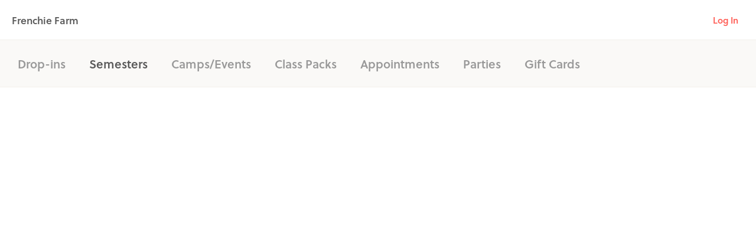

--- FILE ---
content_type: application/javascript
request_url: https://cdn-p3.hisawyer.com/packs/9071.9071.bea897887a54d3591deb8ec48c869abb493f78d5.bundle.js
body_size: 232769
content:
/*! For license information please see 9071.9071.bea897887a54d3591deb8ec48c869abb493f78d5.bundle.js.LICENSE.txt */
(self.webpackChunkkidspassport=self.webpackChunkkidspassport||[]).push([[9071],{15762:function(e,t,n){"use strict";var r=n(58168),u=n(80045),o=n(93068),i=n(17701),a=n(21574),d=n(15178),c=o.forwardRef((function(e,t){var n=e.children,a=e.classes,c=e.className,l=e.invisible,s=void 0!==l&&l,f=e.open,p=e.transitionDuration,h=e.TransitionComponent,m=void 0===h?d.A:h,v=(0,u.A)(e,["children","classes","className","invisible","open","transitionDuration","TransitionComponent"]);return o.createElement(m,(0,r.A)({in:f,timeout:p},v),o.createElement("div",{className:(0,i.A)(a.root,c,s&&a.invisible),"aria-hidden":!0,ref:t},n))}));t.A=(0,a.A)({root:{zIndex:-1,position:"fixed",display:"flex",alignItems:"center",justifyContent:"center",right:0,bottom:0,top:0,left:0,backgroundColor:"rgba(0, 0, 0, 0.5)",WebkitTapHighlightColor:"transparent"},invisible:{backgroundColor:"transparent"}},{name:"MuiBackdrop"})(c)},81246:function(e,t,n){"use strict";n.d(t,{A:function(){return M}});var r=n(60436),u=n(58168),o=n(10489);function i(e,t){var n={};return Object.keys(e).forEach((function(r){-1===t.indexOf(r)&&(n[r]=e[r])})),n}function a(e){var t=function(t){var n=e(t);return t.css?(0,u.A)({},(0,o.A)(n,e((0,u.A)({theme:t.theme},t.css))),i(t.css,[e.filterProps])):t.sx?(0,u.A)({},(0,o.A)(n,e((0,u.A)({theme:t.theme},t.sx))),i(t.sx,[e.filterProps])):n};return t.propTypes={},t.filterProps=["css","sx"].concat((0,r.A)(e.filterProps)),t}var d=a;var c=function(){for(var e=arguments.length,t=new Array(e),n=0;n<e;n++)t[n]=arguments[n];var r=function(e){return t.reduce((function(t,n){var r=n(e);return r?(0,o.A)(t,r):t}),{})};return r.propTypes={},r.filterProps=t.reduce((function(e,t){return e.concat(t.filterProps)}),[]),r},l=n(64467),s=n(37073);function f(e,t){return t&&"string"===typeof t?t.split(".").reduce((function(e,t){return e&&e[t]?e[t]:null}),e):null}var p=function(e){var t=e.prop,n=e.cssProperty,r=void 0===n?e.prop:n,u=e.themeKey,o=e.transform,i=function(e){if(null==e[t])return null;var n=e[t],i=f(e.theme,u)||{};return(0,s.N)(e,n,(function(e){var t;return"function"===typeof i?t=i(e):Array.isArray(i)?t=i[e]||e:(t=f(i,e)||e,o&&(t=o(t))),!1===r?t:(0,l.A)({},r,t)}))};return i.propTypes={},i.filterProps=[t],i};function h(e){return"number"!==typeof e?e:"".concat(e,"px solid")}var m=c(p({prop:"border",themeKey:"borders",transform:h}),p({prop:"borderTop",themeKey:"borders",transform:h}),p({prop:"borderRight",themeKey:"borders",transform:h}),p({prop:"borderBottom",themeKey:"borders",transform:h}),p({prop:"borderLeft",themeKey:"borders",transform:h}),p({prop:"borderColor",themeKey:"palette"}),p({prop:"borderRadius",themeKey:"shape"})),v=c(p({prop:"displayPrint",cssProperty:!1,transform:function(e){return{"@media print":{display:e}}}}),p({prop:"display"}),p({prop:"overflow"}),p({prop:"textOverflow"}),p({prop:"visibility"}),p({prop:"whiteSpace"})),g=c(p({prop:"flexBasis"}),p({prop:"flexDirection"}),p({prop:"flexWrap"}),p({prop:"justifyContent"}),p({prop:"alignItems"}),p({prop:"alignContent"}),p({prop:"order"}),p({prop:"flex"}),p({prop:"flexGrow"}),p({prop:"flexShrink"}),p({prop:"alignSelf"}),p({prop:"justifyItems"}),p({prop:"justifySelf"})),b=c(p({prop:"gridGap"}),p({prop:"gridColumnGap"}),p({prop:"gridRowGap"}),p({prop:"gridColumn"}),p({prop:"gridRow"}),p({prop:"gridAutoFlow"}),p({prop:"gridAutoColumns"}),p({prop:"gridAutoRows"}),p({prop:"gridTemplateColumns"}),p({prop:"gridTemplateRows"}),p({prop:"gridTemplateAreas"}),p({prop:"gridArea"})),y=c(p({prop:"position"}),p({prop:"zIndex",themeKey:"zIndex"}),p({prop:"top"}),p({prop:"right"}),p({prop:"bottom"}),p({prop:"left"})),x=c(p({prop:"color",themeKey:"palette"}),p({prop:"bgcolor",cssProperty:"backgroundColor",themeKey:"palette"})),w=p({prop:"boxShadow",themeKey:"shadows"});function _(e){return e<=1?"".concat(100*e,"%"):e}var E=p({prop:"width",transform:_}),A=p({prop:"maxWidth",transform:_}),S=p({prop:"minWidth",transform:_}),k=p({prop:"height",transform:_}),C=p({prop:"maxHeight",transform:_}),O=p({prop:"minHeight",transform:_}),I=(p({prop:"size",cssProperty:"width",transform:_}),p({prop:"size",cssProperty:"height",transform:_}),c(E,A,S,k,C,O,p({prop:"boxSizing"}))),P=n(80507),R=c(p({prop:"fontFamily",themeKey:"typography"}),p({prop:"fontSize",themeKey:"typography"}),p({prop:"fontStyle",themeKey:"typography"}),p({prop:"fontWeight",themeKey:"typography"}),p({prop:"letterSpacing"}),p({prop:"lineHeight"}),p({prop:"textAlign"})),T=n(93704),N=d(c(m,v,g,b,y,x,w,I,P.A,R)),M=(0,T.A)("div")(N,{name:"MuiBox"})},30298:function(e,t,n){"use strict";var r=n(80045),u=n(58168),o=n(93068),i=n(17701),a=n(21574),d=n(78285),c=n(56634),l=n(4619),s=o.forwardRef((function(e,t){var n=e.children,a=e.classes,d=e.className,s=e.color,f=void 0===s?"default":s,p=e.component,h=void 0===p?"button":p,m=e.disabled,v=void 0!==m&&m,g=e.disableElevation,b=void 0!==g&&g,y=e.disableFocusRipple,x=void 0!==y&&y,w=e.endIcon,_=e.focusVisibleClassName,E=e.fullWidth,A=void 0!==E&&E,S=e.size,k=void 0===S?"medium":S,C=e.startIcon,O=e.type,I=void 0===O?"button":O,P=e.variant,R=void 0===P?"text":P,T=(0,r.A)(e,["children","classes","className","color","component","disabled","disableElevation","disableFocusRipple","endIcon","focusVisibleClassName","fullWidth","size","startIcon","type","variant"]),N=C&&o.createElement("span",{className:(0,i.A)(a.startIcon,a["iconSize".concat((0,l.A)(k))])},C),M=w&&o.createElement("span",{className:(0,i.A)(a.endIcon,a["iconSize".concat((0,l.A)(k))])},w);return o.createElement(c.A,(0,u.A)({className:(0,i.A)(a.root,a[R],d,"inherit"===f?a.colorInherit:"default"!==f&&a["".concat(R).concat((0,l.A)(f))],"medium"!==k&&[a["".concat(R,"Size").concat((0,l.A)(k))],a["size".concat((0,l.A)(k))]],b&&a.disableElevation,v&&a.disabled,A&&a.fullWidth),component:h,disabled:v,focusRipple:!x,focusVisibleClassName:(0,i.A)(a.focusVisible,_),ref:t,type:I},T),o.createElement("span",{className:a.label},N,n,M))}));t.A=(0,a.A)((function(e){return{root:(0,u.A)({},e.typography.button,{boxSizing:"border-box",minWidth:64,padding:"6px 16px",borderRadius:e.shape.borderRadius,color:e.palette.text.primary,transition:e.transitions.create(["background-color","box-shadow","border"],{duration:e.transitions.duration.short}),"&:hover":{textDecoration:"none",backgroundColor:(0,d.X4)(e.palette.text.primary,e.palette.action.hoverOpacity),"@media (hover: none)":{backgroundColor:"transparent"},"&$disabled":{backgroundColor:"transparent"}},"&$disabled":{color:e.palette.action.disabled}}),label:{width:"100%",display:"inherit",alignItems:"inherit",justifyContent:"inherit"},text:{padding:"6px 8px"},textPrimary:{color:e.palette.primary.main,"&:hover":{backgroundColor:(0,d.X4)(e.palette.primary.main,e.palette.action.hoverOpacity),"@media (hover: none)":{backgroundColor:"transparent"}}},textSecondary:{color:e.palette.secondary.main,"&:hover":{backgroundColor:(0,d.X4)(e.palette.secondary.main,e.palette.action.hoverOpacity),"@media (hover: none)":{backgroundColor:"transparent"}}},outlined:{padding:"5px 15px",border:"1px solid ".concat("light"===e.palette.type?"rgba(0, 0, 0, 0.23)":"rgba(255, 255, 255, 0.23)"),"&$disabled":{border:"1px solid ".concat(e.palette.action.disabledBackground)}},outlinedPrimary:{color:e.palette.primary.main,border:"1px solid ".concat((0,d.X4)(e.palette.primary.main,.5)),"&:hover":{border:"1px solid ".concat(e.palette.primary.main),backgroundColor:(0,d.X4)(e.palette.primary.main,e.palette.action.hoverOpacity),"@media (hover: none)":{backgroundColor:"transparent"}}},outlinedSecondary:{color:e.palette.secondary.main,border:"1px solid ".concat((0,d.X4)(e.palette.secondary.main,.5)),"&:hover":{border:"1px solid ".concat(e.palette.secondary.main),backgroundColor:(0,d.X4)(e.palette.secondary.main,e.palette.action.hoverOpacity),"@media (hover: none)":{backgroundColor:"transparent"}},"&$disabled":{border:"1px solid ".concat(e.palette.action.disabled)}},contained:{color:e.palette.getContrastText(e.palette.grey[300]),backgroundColor:e.palette.grey[300],boxShadow:e.shadows[2],"&:hover":{backgroundColor:e.palette.grey.A100,boxShadow:e.shadows[4],"@media (hover: none)":{boxShadow:e.shadows[2],backgroundColor:e.palette.grey[300]},"&$disabled":{backgroundColor:e.palette.action.disabledBackground}},"&$focusVisible":{boxShadow:e.shadows[6]},"&:active":{boxShadow:e.shadows[8]},"&$disabled":{color:e.palette.action.disabled,boxShadow:e.shadows[0],backgroundColor:e.palette.action.disabledBackground}},containedPrimary:{color:e.palette.primary.contrastText,backgroundColor:e.palette.primary.main,"&:hover":{backgroundColor:e.palette.primary.dark,"@media (hover: none)":{backgroundColor:e.palette.primary.main}}},containedSecondary:{color:e.palette.secondary.contrastText,backgroundColor:e.palette.secondary.main,"&:hover":{backgroundColor:e.palette.secondary.dark,"@media (hover: none)":{backgroundColor:e.palette.secondary.main}}},disableElevation:{boxShadow:"none","&:hover":{boxShadow:"none"},"&$focusVisible":{boxShadow:"none"},"&:active":{boxShadow:"none"},"&$disabled":{boxShadow:"none"}},focusVisible:{},disabled:{},colorInherit:{color:"inherit",borderColor:"currentColor"},textSizeSmall:{padding:"4px 5px",fontSize:e.typography.pxToRem(13)},textSizeLarge:{padding:"8px 11px",fontSize:e.typography.pxToRem(15)},outlinedSizeSmall:{padding:"3px 9px",fontSize:e.typography.pxToRem(13)},outlinedSizeLarge:{padding:"7px 21px",fontSize:e.typography.pxToRem(15)},containedSizeSmall:{padding:"4px 10px",fontSize:e.typography.pxToRem(13)},containedSizeLarge:{padding:"8px 22px",fontSize:e.typography.pxToRem(15)},sizeSmall:{},sizeLarge:{},fullWidth:{width:"100%"},startIcon:{display:"inherit",marginRight:8,marginLeft:-4,"&$iconSizeSmall":{marginLeft:-2}},endIcon:{display:"inherit",marginRight:-4,marginLeft:8,"&$iconSizeSmall":{marginRight:-2}},iconSizeSmall:{"& > *:first-child":{fontSize:18}},iconSizeMedium:{"& > *:first-child":{fontSize:20}},iconSizeLarge:{"& > *:first-child":{fontSize:22}}}}),{name:"MuiButton"})(s)},56634:function(e,t,n){"use strict";n.d(t,{A:function(){return y}});var r=n(58168),u=n(80045),o=n(93068),i=n(46737),a=n(17701),d=n(82305),c=n(45567),l=n(21574),s=n(23004),f=n(60436),p=n(54014),h="undefined"===typeof window?o.useEffect:o.useLayoutEffect;var m=function(e){var t=e.classes,n=e.pulsate,r=void 0!==n&&n,u=e.rippleX,i=e.rippleY,d=e.rippleSize,l=e.in,s=e.onExited,f=void 0===s?function(){}:s,p=e.timeout,m=o.useState(!1),v=m[0],g=m[1],b=(0,a.A)(t.ripple,t.rippleVisible,r&&t.ripplePulsate),y={width:d,height:d,top:-d/2+i,left:-d/2+u},x=(0,a.A)(t.child,v&&t.childLeaving,r&&t.childPulsate),w=(0,c.A)(f);return h((function(){if(!l){g(!0);var e=setTimeout(w,p);return function(){clearTimeout(e)}}}),[w,l,p]),o.createElement("span",{className:b,style:y},o.createElement("span",{className:x}))},v=o.forwardRef((function(e,t){var n=e.center,i=void 0!==n&&n,d=e.classes,c=e.className,l=(0,u.A)(e,["center","classes","className"]),s=o.useState([]),h=s[0],v=s[1],g=o.useRef(0),b=o.useRef(null);o.useEffect((function(){b.current&&(b.current(),b.current=null)}),[h]);var y=o.useRef(!1),x=o.useRef(null),w=o.useRef(null),_=o.useRef(null);o.useEffect((function(){return function(){clearTimeout(x.current)}}),[]);var E=o.useCallback((function(e){var t=e.pulsate,n=e.rippleX,r=e.rippleY,u=e.rippleSize,i=e.cb;v((function(e){return[].concat((0,f.A)(e),[o.createElement(m,{key:g.current,classes:d,timeout:550,pulsate:t,rippleX:n,rippleY:r,rippleSize:u})])})),g.current+=1,b.current=i}),[d]),A=o.useCallback((function(){var e=arguments.length>0&&void 0!==arguments[0]?arguments[0]:{},t=arguments.length>1&&void 0!==arguments[1]?arguments[1]:{},n=arguments.length>2?arguments[2]:void 0,r=t.pulsate,u=void 0!==r&&r,o=t.center,a=void 0===o?i||t.pulsate:o,d=t.fakeElement,c=void 0!==d&&d;if("mousedown"===e.type&&y.current)y.current=!1;else{"touchstart"===e.type&&(y.current=!0);var l,s,f,p=c?null:_.current,h=p?p.getBoundingClientRect():{width:0,height:0,left:0,top:0};if(a||0===e.clientX&&0===e.clientY||!e.clientX&&!e.touches)l=Math.round(h.width/2),s=Math.round(h.height/2);else{var m=e.touches?e.touches[0]:e,v=m.clientX,g=m.clientY;l=Math.round(v-h.left),s=Math.round(g-h.top)}if(a)(f=Math.sqrt((2*Math.pow(h.width,2)+Math.pow(h.height,2))/3))%2===0&&(f+=1);else{var b=2*Math.max(Math.abs((p?p.clientWidth:0)-l),l)+2,A=2*Math.max(Math.abs((p?p.clientHeight:0)-s),s)+2;f=Math.sqrt(Math.pow(b,2)+Math.pow(A,2))}e.touches?null===w.current&&(w.current=function(){E({pulsate:u,rippleX:l,rippleY:s,rippleSize:f,cb:n})},x.current=setTimeout((function(){w.current&&(w.current(),w.current=null)}),80)):E({pulsate:u,rippleX:l,rippleY:s,rippleSize:f,cb:n})}}),[i,E]),S=o.useCallback((function(){A({},{pulsate:!0})}),[A]),k=o.useCallback((function(e,t){if(clearTimeout(x.current),"touchend"===e.type&&w.current)return e.persist(),w.current(),w.current=null,void(x.current=setTimeout((function(){k(e,t)})));w.current=null,v((function(e){return e.length>0?e.slice(1):e})),b.current=t}),[]);return o.useImperativeHandle(t,(function(){return{pulsate:S,start:A,stop:k}}),[S,A,k]),o.createElement("span",(0,r.A)({className:(0,a.A)(d.root,c),ref:_},l),o.createElement(p.A,{component:null,exit:!0},h))})),g=(0,l.A)((function(e){return{root:{overflow:"hidden",pointerEvents:"none",position:"absolute",zIndex:0,top:0,right:0,bottom:0,left:0,borderRadius:"inherit"},ripple:{opacity:0,position:"absolute"},rippleVisible:{opacity:.3,transform:"scale(1)",animation:"$enter ".concat(550,"ms ").concat(e.transitions.easing.easeInOut)},ripplePulsate:{animationDuration:"".concat(e.transitions.duration.shorter,"ms")},child:{opacity:1,display:"block",width:"100%",height:"100%",borderRadius:"50%",backgroundColor:"currentColor"},childLeaving:{opacity:0,animation:"$exit ".concat(550,"ms ").concat(e.transitions.easing.easeInOut)},childPulsate:{position:"absolute",left:0,top:0,animation:"$pulsate 2500ms ".concat(e.transitions.easing.easeInOut," 200ms infinite")},"@keyframes enter":{"0%":{transform:"scale(0)",opacity:.1},"100%":{transform:"scale(1)",opacity:.3}},"@keyframes exit":{"0%":{opacity:1},"100%":{opacity:0}},"@keyframes pulsate":{"0%":{transform:"scale(1)"},"50%":{transform:"scale(0.92)"},"100%":{transform:"scale(1)"}}}}),{flip:!1,name:"MuiTouchRipple"})(o.memo(v)),b=o.forwardRef((function(e,t){var n=e.action,l=e.buttonRef,f=e.centerRipple,p=void 0!==f&&f,h=e.children,m=e.classes,v=e.className,b=e.component,y=void 0===b?"button":b,x=e.disabled,w=void 0!==x&&x,_=e.disableRipple,E=void 0!==_&&_,A=e.disableTouchRipple,S=void 0!==A&&A,k=e.focusRipple,C=void 0!==k&&k,O=e.focusVisibleClassName,I=e.onBlur,P=e.onClick,R=e.onFocus,T=e.onFocusVisible,N=e.onKeyDown,M=e.onKeyUp,L=e.onMouseDown,j=e.onMouseLeave,D=e.onMouseUp,z=e.onTouchEnd,F=e.onTouchMove,B=e.onTouchStart,$=e.onDragLeave,U=e.tabIndex,W=void 0===U?0:U,H=e.TouchRippleProps,V=e.type,q=void 0===V?"button":V,K=(0,u.A)(e,["action","buttonRef","centerRipple","children","classes","className","component","disabled","disableRipple","disableTouchRipple","focusRipple","focusVisibleClassName","onBlur","onClick","onFocus","onFocusVisible","onKeyDown","onKeyUp","onMouseDown","onMouseLeave","onMouseUp","onTouchEnd","onTouchMove","onTouchStart","onDragLeave","tabIndex","TouchRippleProps","type"]),G=o.useRef(null);var X=o.useRef(null),Y=o.useState(!1),Q=Y[0],J=Y[1];w&&Q&&J(!1);var Z=(0,s.A)(),ee=Z.isFocusVisible,te=Z.onBlurVisible,ne=Z.ref;function re(e,t){var n=arguments.length>2&&void 0!==arguments[2]?arguments[2]:S;return(0,c.A)((function(r){return t&&t(r),!n&&X.current&&X.current[e](r),!0}))}o.useImperativeHandle(n,(function(){return{focusVisible:function(){J(!0),G.current.focus()}}}),[]),o.useEffect((function(){Q&&C&&!E&&X.current.pulsate()}),[E,C,Q]);var ue=re("start",L),oe=re("stop",$),ie=re("stop",D),ae=re("stop",(function(e){Q&&e.preventDefault(),j&&j(e)})),de=re("start",B),ce=re("stop",z),le=re("stop",F),se=re("stop",(function(e){Q&&(te(e),J(!1)),I&&I(e)}),!1),fe=(0,c.A)((function(e){G.current||(G.current=e.currentTarget),ee(e)&&(J(!0),T&&T(e)),R&&R(e)})),pe=function(){var e=i.findDOMNode(G.current);return y&&"button"!==y&&!("A"===e.tagName&&e.href)},he=o.useRef(!1),me=(0,c.A)((function(e){C&&!he.current&&Q&&X.current&&" "===e.key&&(he.current=!0,e.persist(),X.current.stop(e,(function(){X.current.start(e)}))),e.target===e.currentTarget&&pe()&&" "===e.key&&e.preventDefault(),N&&N(e),e.target===e.currentTarget&&pe()&&"Enter"===e.key&&!w&&(e.preventDefault(),P&&P(e))})),ve=(0,c.A)((function(e){C&&" "===e.key&&X.current&&Q&&!e.defaultPrevented&&(he.current=!1,e.persist(),X.current.stop(e,(function(){X.current.pulsate(e)}))),M&&M(e),P&&e.target===e.currentTarget&&pe()&&" "===e.key&&!e.defaultPrevented&&P(e)})),ge=y;"button"===ge&&K.href&&(ge="a");var be={};"button"===ge?(be.type=q,be.disabled=w):("a"===ge&&K.href||(be.role="button"),be["aria-disabled"]=w);var ye=(0,d.A)(l,t),xe=(0,d.A)(ne,G),we=(0,d.A)(ye,xe),_e=o.useState(!1),Ee=_e[0],Ae=_e[1];o.useEffect((function(){Ae(!0)}),[]);var Se=Ee&&!E&&!w;return o.createElement(ge,(0,r.A)({className:(0,a.A)(m.root,v,Q&&[m.focusVisible,O],w&&m.disabled),onBlur:se,onClick:P,onFocus:fe,onKeyDown:me,onKeyUp:ve,onMouseDown:ue,onMouseLeave:ae,onMouseUp:ie,onDragLeave:oe,onTouchEnd:ce,onTouchMove:le,onTouchStart:de,ref:we,tabIndex:w?-1:W},be,K),h,Se?o.createElement(g,(0,r.A)({ref:X,center:p},H)):null)})),y=(0,l.A)({root:{display:"inline-flex",alignItems:"center",justifyContent:"center",position:"relative",WebkitTapHighlightColor:"transparent",backgroundColor:"transparent",outline:0,border:0,margin:0,borderRadius:0,padding:0,cursor:"pointer",userSelect:"none",verticalAlign:"middle","-moz-appearance":"none","-webkit-appearance":"none",textDecoration:"none",color:"inherit","&::-moz-focus-inner":{borderStyle:"none"},"&$disabled":{pointerEvents:"none",cursor:"default"},"@media print":{colorAdjust:"exact"}},disabled:{},focusVisible:{}},{name:"MuiButtonBase"})(b)},70202:function(e,t,n){"use strict";var r=n(58168),u=n(80045),o=n(93068),i=n(17701),a=n(50204),d=n(21574),c=o.forwardRef((function(e,t){var n=e.classes,d=e.className,c=e.raised,l=void 0!==c&&c,s=(0,u.A)(e,["classes","className","raised"]);return o.createElement(a.A,(0,r.A)({className:(0,i.A)(n.root,d),elevation:l?8:1,ref:t},s))}));t.A=(0,d.A)({root:{overflow:"hidden"}},{name:"MuiCard"})(c)},2964:function(e,t,n){"use strict";var r=n(58168),u=n(80045),o=n(93068),i=n(17701),a=n(21574),d=n(56634),c=o.forwardRef((function(e,t){var n=e.children,a=e.classes,c=e.className,l=e.focusVisibleClassName,s=(0,u.A)(e,["children","classes","className","focusVisibleClassName"]);return o.createElement(d.A,(0,r.A)({className:(0,i.A)(a.root,c),focusVisibleClassName:(0,i.A)(l,a.focusVisible),ref:t},s),n,o.createElement("span",{className:a.focusHighlight}))}));t.A=(0,a.A)((function(e){return{root:{display:"block",textAlign:"inherit",width:"100%","&:hover $focusHighlight":{opacity:e.palette.action.hoverOpacity},"&$focusVisible $focusHighlight":{opacity:.12}},focusVisible:{},focusHighlight:{overflow:"hidden",pointerEvents:"none",position:"absolute",top:0,right:0,bottom:0,left:0,borderRadius:"inherit",opacity:0,backgroundColor:"currentcolor",transition:e.transitions.create("opacity",{duration:e.transitions.duration.short})}}}),{name:"MuiCardActionArea"})(c)},33296:function(e,t,n){"use strict";var r=n(58168),u=n(80045),o=n(93068),i=n(17701),a=n(21574),d=o.forwardRef((function(e,t){var n=e.classes,a=e.className,d=e.component,c=void 0===d?"div":d,l=(0,u.A)(e,["classes","className","component"]);return o.createElement(c,(0,r.A)({className:(0,i.A)(n.root,a),ref:t},l))}));t.A=(0,a.A)({root:{padding:16,"&:last-child":{paddingBottom:24}}},{name:"MuiCardContent"})(d)},90860:function(e,t,n){"use strict";var r=n(58168),u=n(80045),o=n(93068),i=n(17701),a=n(21574),d=["video","audio","picture","iframe","img"],c=o.forwardRef((function(e,t){var n=e.children,a=e.classes,c=e.className,l=e.component,s=void 0===l?"div":l,f=e.image,p=e.src,h=e.style,m=(0,u.A)(e,["children","classes","className","component","image","src","style"]),v=-1!==d.indexOf(s),g=!v&&f?(0,r.A)({backgroundImage:'url("'.concat(f,'")')},h):h;return o.createElement(s,(0,r.A)({className:(0,i.A)(a.root,c,v&&a.media,-1!=="picture img".indexOf(s)&&a.img),ref:t,style:g,src:v?f||p:void 0},m),n)}));t.A=(0,a.A)({root:{display:"block",backgroundSize:"cover",backgroundRepeat:"no-repeat",backgroundPosition:"center"},media:{width:"100%"},img:{objectFit:"cover"}},{name:"MuiCardMedia"})(c)},4762:function(e,t,n){"use strict";n.d(t,{A:function(){return y}});var r=n(58168),u=n(80045),o=n(93068),i=n(17701),a=n(98288),d=n(55302),c=(0,d.A)(o.createElement("path",{d:"M19 5v14H5V5h14m0-2H5c-1.1 0-2 .9-2 2v14c0 1.1.9 2 2 2h14c1.1 0 2-.9 2-2V5c0-1.1-.9-2-2-2z"}),"CheckBoxOutlineBlank"),l=(0,d.A)(o.createElement("path",{d:"M19 3H5c-1.11 0-2 .9-2 2v14c0 1.1.89 2 2 2h14c1.11 0 2-.9 2-2V5c0-1.1-.89-2-2-2zm-9 14l-5-5 1.41-1.41L10 14.17l7.59-7.59L19 8l-9 9z"}),"CheckBox"),s=n(78285),f=(0,d.A)(o.createElement("path",{d:"M19 3H5c-1.1 0-2 .9-2 2v14c0 1.1.9 2 2 2h14c1.1 0 2-.9 2-2V5c0-1.1-.9-2-2-2zm-2 10H7v-2h10v2z"}),"IndeterminateCheckBox"),p=n(4619),h=n(21574),m=o.createElement(l,null),v=o.createElement(c,null),g=o.createElement(f,null),b=o.forwardRef((function(e,t){var n=e.checkedIcon,d=void 0===n?m:n,c=e.classes,l=e.color,s=void 0===l?"secondary":l,f=e.icon,h=void 0===f?v:f,b=e.indeterminate,y=void 0!==b&&b,x=e.indeterminateIcon,w=void 0===x?g:x,_=e.inputProps,E=e.size,A=void 0===E?"medium":E,S=(0,u.A)(e,["checkedIcon","classes","color","icon","indeterminate","indeterminateIcon","inputProps","size"]),k=y?w:h,C=y?w:d;return o.createElement(a.A,(0,r.A)({type:"checkbox",classes:{root:(0,i.A)(c.root,c["color".concat((0,p.A)(s))],y&&c.indeterminate),checked:c.checked,disabled:c.disabled},color:s,inputProps:(0,r.A)({"data-indeterminate":y},_),icon:o.cloneElement(k,{fontSize:void 0===k.props.fontSize&&"small"===A?A:k.props.fontSize}),checkedIcon:o.cloneElement(C,{fontSize:void 0===C.props.fontSize&&"small"===A?A:C.props.fontSize}),ref:t},S))})),y=(0,h.A)((function(e){return{root:{color:e.palette.text.secondary},checked:{},disabled:{},indeterminate:{},colorPrimary:{"&$checked":{color:e.palette.primary.main,"&:hover":{backgroundColor:(0,s.X4)(e.palette.primary.main,e.palette.action.hoverOpacity),"@media (hover: none)":{backgroundColor:"transparent"}}},"&$disabled":{color:e.palette.action.disabled}},colorSecondary:{"&$checked":{color:e.palette.secondary.main,"&:hover":{backgroundColor:(0,s.X4)(e.palette.secondary.main,e.palette.action.hoverOpacity),"@media (hover: none)":{backgroundColor:"transparent"}}},"&$disabled":{color:e.palette.action.disabled}}}}),{name:"MuiCheckbox"})(b)},49432:function(e,t,n){"use strict";n.d(t,{A:function(){return m}});var r=n(58168),u=n(80045),o=n(93068),i=n(17701),a=(0,n(55302).A)(o.createElement("path",{d:"M12 2C6.47 2 2 6.47 2 12s4.47 10 10 10 10-4.47 10-10S17.53 2 12 2zm5 13.59L15.59 17 12 13.41 8.41 17 7 15.59 10.59 12 7 8.41 8.41 7 12 10.59 15.59 7 17 8.41 13.41 12 17 15.59z"}),"Cancel"),d=n(21574),c=n(78285),l=n(82305),s=n(4619),f=n(56634);function p(e){return"Backspace"===e.key||"Delete"===e.key}var h=o.forwardRef((function(e,t){var n=e.avatar,d=e.classes,c=e.className,h=e.clickable,m=e.color,v=void 0===m?"default":m,g=e.component,b=e.deleteIcon,y=e.disabled,x=void 0!==y&&y,w=e.icon,_=e.label,E=e.onClick,A=e.onDelete,S=e.onKeyDown,k=e.onKeyUp,C=e.size,O=void 0===C?"medium":C,I=e.variant,P=void 0===I?"default":I,R=(0,u.A)(e,["avatar","classes","className","clickable","color","component","deleteIcon","disabled","icon","label","onClick","onDelete","onKeyDown","onKeyUp","size","variant"]),T=o.useRef(null),N=(0,l.A)(T,t),M=function(e){e.stopPropagation(),A&&A(e)},L=!(!1===h||!E)||h,j="small"===O,D=g||(L?f.A:"div"),z=D===f.A?{component:"div"}:{},F=null;if(A){var B=(0,i.A)("default"!==v&&("default"===P?d["deleteIconColor".concat((0,s.A)(v))]:d["deleteIconOutlinedColor".concat((0,s.A)(v))]),j&&d.deleteIconSmall);F=b&&o.isValidElement(b)?o.cloneElement(b,{className:(0,i.A)(b.props.className,d.deleteIcon,B),onClick:M}):o.createElement(a,{className:(0,i.A)(d.deleteIcon,B),onClick:M})}var $=null;n&&o.isValidElement(n)&&($=o.cloneElement(n,{className:(0,i.A)(d.avatar,n.props.className,j&&d.avatarSmall,"default"!==v&&d["avatarColor".concat((0,s.A)(v))])}));var U=null;return w&&o.isValidElement(w)&&(U=o.cloneElement(w,{className:(0,i.A)(d.icon,w.props.className,j&&d.iconSmall,"default"!==v&&d["iconColor".concat((0,s.A)(v))])})),o.createElement(D,(0,r.A)({role:L||A?"button":void 0,className:(0,i.A)(d.root,c,"default"!==v&&[d["color".concat((0,s.A)(v))],L&&d["clickableColor".concat((0,s.A)(v))],A&&d["deletableColor".concat((0,s.A)(v))]],"default"!==P&&[d.outlined,{primary:d.outlinedPrimary,secondary:d.outlinedSecondary}[v]],x&&d.disabled,j&&d.sizeSmall,L&&d.clickable,A&&d.deletable),"aria-disabled":!!x||void 0,tabIndex:L||A?0:void 0,onClick:E,onKeyDown:function(e){e.currentTarget===e.target&&p(e)&&e.preventDefault(),S&&S(e)},onKeyUp:function(e){e.currentTarget===e.target&&(A&&p(e)?A(e):"Escape"===e.key&&T.current&&T.current.blur()),k&&k(e)},ref:N},z,R),$||U,o.createElement("span",{className:(0,i.A)(d.label,j&&d.labelSmall)},_),F)})),m=(0,d.A)((function(e){var t="light"===e.palette.type?e.palette.grey[300]:e.palette.grey[700],n=(0,c.X4)(e.palette.text.primary,.26);return{root:{fontFamily:e.typography.fontFamily,fontSize:e.typography.pxToRem(13),display:"inline-flex",alignItems:"center",justifyContent:"center",height:32,color:e.palette.getContrastText(t),backgroundColor:t,borderRadius:16,whiteSpace:"nowrap",transition:e.transitions.create(["background-color","box-shadow"]),cursor:"default",outline:0,textDecoration:"none",border:"none",padding:0,verticalAlign:"middle",boxSizing:"border-box","&$disabled":{opacity:.5,pointerEvents:"none"},"& $avatar":{marginLeft:5,marginRight:-6,width:24,height:24,color:"light"===e.palette.type?e.palette.grey[700]:e.palette.grey[300],fontSize:e.typography.pxToRem(12)},"& $avatarColorPrimary":{color:e.palette.primary.contrastText,backgroundColor:e.palette.primary.dark},"& $avatarColorSecondary":{color:e.palette.secondary.contrastText,backgroundColor:e.palette.secondary.dark},"& $avatarSmall":{marginLeft:4,marginRight:-4,width:18,height:18,fontSize:e.typography.pxToRem(10)}},sizeSmall:{height:24},colorPrimary:{backgroundColor:e.palette.primary.main,color:e.palette.primary.contrastText},colorSecondary:{backgroundColor:e.palette.secondary.main,color:e.palette.secondary.contrastText},disabled:{},clickable:{userSelect:"none",WebkitTapHighlightColor:"transparent",cursor:"pointer","&:hover, &:focus":{backgroundColor:(0,c.tL)(t,.08)},"&:active":{boxShadow:e.shadows[1]}},clickableColorPrimary:{"&:hover, &:focus":{backgroundColor:(0,c.tL)(e.palette.primary.main,.08)}},clickableColorSecondary:{"&:hover, &:focus":{backgroundColor:(0,c.tL)(e.palette.secondary.main,.08)}},deletable:{"&:focus":{backgroundColor:(0,c.tL)(t,.08)}},deletableColorPrimary:{"&:focus":{backgroundColor:(0,c.tL)(e.palette.primary.main,.2)}},deletableColorSecondary:{"&:focus":{backgroundColor:(0,c.tL)(e.palette.secondary.main,.2)}},outlined:{backgroundColor:"transparent",border:"1px solid ".concat("light"===e.palette.type?"rgba(0, 0, 0, 0.23)":"rgba(255, 255, 255, 0.23)"),"$clickable&:hover, $clickable&:focus, $deletable&:focus":{backgroundColor:(0,c.X4)(e.palette.text.primary,e.palette.action.hoverOpacity)},"& $avatar":{marginLeft:4},"& $avatarSmall":{marginLeft:2},"& $icon":{marginLeft:4},"& $iconSmall":{marginLeft:2},"& $deleteIcon":{marginRight:5},"& $deleteIconSmall":{marginRight:3}},outlinedPrimary:{color:e.palette.primary.main,border:"1px solid ".concat(e.palette.primary.main),"$clickable&:hover, $clickable&:focus, $deletable&:focus":{backgroundColor:(0,c.X4)(e.palette.primary.main,e.palette.action.hoverOpacity)}},outlinedSecondary:{color:e.palette.secondary.main,border:"1px solid ".concat(e.palette.secondary.main),"$clickable&:hover, $clickable&:focus, $deletable&:focus":{backgroundColor:(0,c.X4)(e.palette.secondary.main,e.palette.action.hoverOpacity)}},avatar:{},avatarSmall:{},avatarColorPrimary:{},avatarColorSecondary:{},icon:{color:"light"===e.palette.type?e.palette.grey[700]:e.palette.grey[300],marginLeft:5,marginRight:-6},iconSmall:{width:18,height:18,marginLeft:4,marginRight:-4},iconColorPrimary:{color:"inherit"},iconColorSecondary:{color:"inherit"},label:{overflow:"hidden",textOverflow:"ellipsis",paddingLeft:12,paddingRight:12,whiteSpace:"nowrap"},labelSmall:{paddingLeft:8,paddingRight:8},deleteIcon:{WebkitTapHighlightColor:"transparent",color:n,height:22,width:22,cursor:"pointer",margin:"0 5px 0 -6px","&:hover":{color:(0,c.X4)(n,.4)}},deleteIconSmall:{height:16,width:16,marginRight:4,marginLeft:-4},deleteIconColorPrimary:{color:(0,c.X4)(e.palette.primary.contrastText,.7),"&:hover, &:active":{color:e.palette.primary.contrastText}},deleteIconColorSecondary:{color:(0,c.X4)(e.palette.secondary.contrastText,.7),"&:hover, &:active":{color:e.palette.secondary.contrastText}},deleteIconOutlinedColorPrimary:{color:(0,c.X4)(e.palette.primary.main,.7),"&:hover, &:active":{color:e.palette.primary.main}},deleteIconOutlinedColorSecondary:{color:(0,c.X4)(e.palette.secondary.main,.7),"&:hover, &:active":{color:e.palette.secondary.main}}}}),{name:"MuiChip"})(h)},68524:function(e,t,n){"use strict";var r=n(93068),u=n(46737),o=n(28915),i=n(82305),a=n(45567);function d(e){return e.substring(2).toLowerCase()}t.A=function(e){var t=e.children,n=e.disableReactTree,c=void 0!==n&&n,l=e.mouseEvent,s=void 0===l?"onClick":l,f=e.onClickAway,p=e.touchEvent,h=void 0===p?"onTouchEnd":p,m=r.useRef(!1),v=r.useRef(null),g=r.useRef(!1),b=r.useRef(!1);r.useEffect((function(){return setTimeout((function(){g.current=!0}),0),function(){g.current=!1}}),[]);var y=r.useCallback((function(e){v.current=u.findDOMNode(e)}),[]),x=(0,i.A)(t.ref,y),w=(0,a.A)((function(e){var t=b.current;if(b.current=!1,g.current&&v.current&&!function(e){return document.documentElement.clientWidth<e.clientX||document.documentElement.clientHeight<e.clientY}(e))if(m.current)m.current=!1;else{var n;if(e.composedPath)n=e.composedPath().indexOf(v.current)>-1;else n=!(0,o.A)(v.current).documentElement.contains(e.target)||v.current.contains(e.target);n||!c&&t||f(e)}})),_=function(e){return function(n){b.current=!0;var r=t.props[e];r&&r(n)}},E={ref:x};return!1!==h&&(E[h]=_(h)),r.useEffect((function(){if(!1!==h){var e=d(h),t=(0,o.A)(v.current),n=function(){m.current=!0};return t.addEventListener(e,w),t.addEventListener("touchmove",n),function(){t.removeEventListener(e,w),t.removeEventListener("touchmove",n)}}}),[w,h]),!1!==s&&(E[s]=_(s)),r.useEffect((function(){if(!1!==s){var e=d(s),t=(0,o.A)(v.current);return t.addEventListener(e,w),function(){t.removeEventListener(e,w)}}}),[w,s]),r.createElement(r.Fragment,null,r.cloneElement(t,E))}},83086:function(e,t,n){"use strict";var r=n(58168),u=n(80045),o=n(64467),i=n(93068),a=n(17701),d=n(21574),c=n(4619),l=n(1176),s=n(15762),f=n(15178),p=n(59150),h=n(50204),m={enter:p.p0.enteringScreen,exit:p.p0.leavingScreen},v=i.forwardRef((function(e,t){var n=e.BackdropProps,o=e.children,d=e.classes,p=e.className,v=e.disableBackdropClick,g=void 0!==v&&v,b=e.disableEscapeKeyDown,y=void 0!==b&&b,x=e.fullScreen,w=void 0!==x&&x,_=e.fullWidth,E=void 0!==_&&_,A=e.maxWidth,S=void 0===A?"sm":A,k=e.onBackdropClick,C=e.onClose,O=e.onEnter,I=e.onEntered,P=e.onEntering,R=e.onEscapeKeyDown,T=e.onExit,N=e.onExited,M=e.onExiting,L=e.open,j=e.PaperComponent,D=void 0===j?h.A:j,z=e.PaperProps,F=void 0===z?{}:z,B=e.scroll,$=void 0===B?"paper":B,U=e.TransitionComponent,W=void 0===U?f.A:U,H=e.transitionDuration,V=void 0===H?m:H,q=e.TransitionProps,K=e["aria-describedby"],G=e["aria-labelledby"],X=(0,u.A)(e,["BackdropProps","children","classes","className","disableBackdropClick","disableEscapeKeyDown","fullScreen","fullWidth","maxWidth","onBackdropClick","onClose","onEnter","onEntered","onEntering","onEscapeKeyDown","onExit","onExited","onExiting","open","PaperComponent","PaperProps","scroll","TransitionComponent","transitionDuration","TransitionProps","aria-describedby","aria-labelledby"]),Y=i.useRef();return i.createElement(l.A,(0,r.A)({className:(0,a.A)(d.root,p),BackdropComponent:s.A,BackdropProps:(0,r.A)({transitionDuration:V},n),closeAfterTransition:!0},g?{disableBackdropClick:g}:{},{disableEscapeKeyDown:y,onEscapeKeyDown:R,onClose:C,open:L,ref:t},X),i.createElement(W,(0,r.A)({appear:!0,in:L,timeout:V,onEnter:O,onEntering:P,onEntered:I,onExit:T,onExiting:M,onExited:N,role:"none presentation"},q),i.createElement("div",{className:(0,a.A)(d.container,d["scroll".concat((0,c.A)($))]),onMouseUp:function(e){e.target===e.currentTarget&&e.target===Y.current&&(Y.current=null,k&&k(e),!g&&C&&C(e,"backdropClick"))},onMouseDown:function(e){Y.current=e.target}},i.createElement(D,(0,r.A)({elevation:24,role:"dialog","aria-describedby":K,"aria-labelledby":G},F,{className:(0,a.A)(d.paper,d["paperScroll".concat((0,c.A)($))],d["paperWidth".concat((0,c.A)(String(S)))],F.className,w&&d.paperFullScreen,E&&d.paperFullWidth)}),o))))}));t.A=(0,d.A)((function(e){return{root:{"@media print":{position:"absolute !important"}},scrollPaper:{display:"flex",justifyContent:"center",alignItems:"center"},scrollBody:{overflowY:"auto",overflowX:"hidden",textAlign:"center","&:after":{content:'""',display:"inline-block",verticalAlign:"middle",height:"100%",width:"0"}},container:{height:"100%","@media print":{height:"auto"},outline:0},paper:{margin:32,position:"relative",overflowY:"auto","@media print":{overflowY:"visible",boxShadow:"none"}},paperScrollPaper:{display:"flex",flexDirection:"column",maxHeight:"calc(100% - 64px)"},paperScrollBody:{display:"inline-block",verticalAlign:"middle",textAlign:"left"},paperWidthFalse:{maxWidth:"calc(100% - 64px)"},paperWidthXs:{maxWidth:Math.max(e.breakpoints.values.xs,444),"&$paperScrollBody":(0,o.A)({},e.breakpoints.down(Math.max(e.breakpoints.values.xs,444)+64),{maxWidth:"calc(100% - 64px)"})},paperWidthSm:{maxWidth:e.breakpoints.values.sm,"&$paperScrollBody":(0,o.A)({},e.breakpoints.down(e.breakpoints.values.sm+64),{maxWidth:"calc(100% - 64px)"})},paperWidthMd:{maxWidth:e.breakpoints.values.md,"&$paperScrollBody":(0,o.A)({},e.breakpoints.down(e.breakpoints.values.md+64),{maxWidth:"calc(100% - 64px)"})},paperWidthLg:{maxWidth:e.breakpoints.values.lg,"&$paperScrollBody":(0,o.A)({},e.breakpoints.down(e.breakpoints.values.lg+64),{maxWidth:"calc(100% - 64px)"})},paperWidthXl:{maxWidth:e.breakpoints.values.xl,"&$paperScrollBody":(0,o.A)({},e.breakpoints.down(e.breakpoints.values.xl+64),{maxWidth:"calc(100% - 64px)"})},paperFullWidth:{width:"calc(100% - 64px)"},paperFullScreen:{margin:0,width:"100%",maxWidth:"100%",height:"100%",maxHeight:"none",borderRadius:0,"&$paperScrollBody":{margin:0,maxWidth:"100%"}}}}),{name:"MuiDialog"})(v)},99200:function(e,t,n){"use strict";var r=n(58168),u=n(80045),o=n(93068),i=n(17701),a=n(21574),d=o.forwardRef((function(e,t){var n=e.classes,a=e.className,d=e.dividers,c=void 0!==d&&d,l=(0,u.A)(e,["classes","className","dividers"]);return o.createElement("div",(0,r.A)({className:(0,i.A)(n.root,a,c&&n.dividers),ref:t},l))}));t.A=(0,a.A)((function(e){return{root:{flex:"1 1 auto",WebkitOverflowScrolling:"touch",overflowY:"auto",padding:"8px 24px","&:first-child":{paddingTop:20}},dividers:{padding:"16px 24px",borderTop:"1px solid ".concat(e.palette.divider),borderBottom:"1px solid ".concat(e.palette.divider)}}}),{name:"MuiDialogContent"})(d)},86672:function(e,t,n){"use strict";var r=n(58168),u=n(80045),o=n(93068),i=n(17701),a=n(21574),d=n(78285),c=o.forwardRef((function(e,t){var n=e.absolute,a=void 0!==n&&n,d=e.classes,c=e.className,l=e.component,s=void 0===l?"hr":l,f=e.flexItem,p=void 0!==f&&f,h=e.light,m=void 0!==h&&h,v=e.orientation,g=void 0===v?"horizontal":v,b=e.role,y=void 0===b?"hr"!==s?"separator":void 0:b,x=e.variant,w=void 0===x?"fullWidth":x,_=(0,u.A)(e,["absolute","classes","className","component","flexItem","light","orientation","role","variant"]);return o.createElement(s,(0,r.A)({className:(0,i.A)(d.root,c,"fullWidth"!==w&&d[w],a&&d.absolute,p&&d.flexItem,m&&d.light,"vertical"===g&&d.vertical),role:y,ref:t},_))}));t.A=(0,a.A)((function(e){return{root:{height:1,margin:0,border:"none",flexShrink:0,backgroundColor:e.palette.divider},absolute:{position:"absolute",bottom:0,left:0,width:"100%"},inset:{marginLeft:72},light:{backgroundColor:(0,d.X4)(e.palette.divider,.08)},middle:{marginLeft:e.spacing(2),marginRight:e.spacing(2)},vertical:{height:"100%",width:1},flexItem:{alignSelf:"stretch",height:"auto"}}}),{name:"MuiDivider"})(c)},57712:function(e,t,n){"use strict";n.d(t,{$b:function(){return v},iB:function(){return g}});var r=n(58168),u=n(80045),o=n(93068),i=n(17701),a=n(1176),d=n(15762),c=n(21574),l=n(15532),s=n(50204),f=n(4619),p=n(59150),h=n(38248),m={left:"right",right:"left",top:"down",bottom:"up"};function v(e){return-1!==["left","right"].indexOf(e)}function g(e,t){return"rtl"===e.direction&&v(t)?m[t]:t}var b={enter:p.p0.enteringScreen,exit:p.p0.leavingScreen},y=o.forwardRef((function(e,t){var n=e.anchor,c=void 0===n?"left":n,p=e.BackdropProps,v=e.children,y=e.classes,x=e.className,w=e.elevation,_=void 0===w?16:w,E=e.ModalProps,A=(E=void 0===E?{}:E).BackdropProps,S=(0,u.A)(E,["BackdropProps"]),k=e.onClose,C=e.open,O=void 0!==C&&C,I=e.PaperProps,P=void 0===I?{}:I,R=e.SlideProps,T=e.TransitionComponent,N=void 0===T?l.A:T,M=e.transitionDuration,L=void 0===M?b:M,j=e.variant,D=void 0===j?"temporary":j,z=(0,u.A)(e,["anchor","BackdropProps","children","classes","className","elevation","ModalProps","onClose","open","PaperProps","SlideProps","TransitionComponent","transitionDuration","variant"]),F=(0,h.A)(),B=o.useRef(!1);o.useEffect((function(){B.current=!0}),[]);var $=g(F,c),U=o.createElement(s.A,(0,r.A)({elevation:"temporary"===D?_:0,square:!0},P,{className:(0,i.A)(y.paper,y["paperAnchor".concat((0,f.A)($))],P.className,"temporary"!==D&&y["paperAnchorDocked".concat((0,f.A)($))])}),v);if("permanent"===D)return o.createElement("div",(0,r.A)({className:(0,i.A)(y.root,y.docked,x),ref:t},z),U);var W=o.createElement(N,(0,r.A)({in:O,direction:m[$],timeout:L,appear:B.current},R),U);return"persistent"===D?o.createElement("div",(0,r.A)({className:(0,i.A)(y.root,y.docked,x),ref:t},z),W):o.createElement(a.A,(0,r.A)({BackdropProps:(0,r.A)({},p,A,{transitionDuration:L}),BackdropComponent:d.A,className:(0,i.A)(y.root,y.modal,x),open:O,onClose:k,ref:t},z,S),W)}));t.Ay=(0,c.A)((function(e){return{root:{},docked:{flex:"0 0 auto"},paper:{overflowY:"auto",display:"flex",flexDirection:"column",height:"100%",flex:"1 0 auto",zIndex:e.zIndex.drawer,WebkitOverflowScrolling:"touch",position:"fixed",top:0,outline:0},paperAnchorLeft:{left:0,right:"auto"},paperAnchorRight:{left:"auto",right:0},paperAnchorTop:{top:0,left:0,bottom:"auto",right:0,height:"auto",maxHeight:"100%"},paperAnchorBottom:{top:"auto",left:0,bottom:0,right:0,height:"auto",maxHeight:"100%"},paperAnchorDockedLeft:{borderRight:"1px solid ".concat(e.palette.divider)},paperAnchorDockedTop:{borderBottom:"1px solid ".concat(e.palette.divider)},paperAnchorDockedRight:{borderLeft:"1px solid ".concat(e.palette.divider)},paperAnchorDockedBottom:{borderTop:"1px solid ".concat(e.palette.divider)},modal:{}}}),{name:"MuiDrawer",flip:!1})(y)},58776:function(e,t,n){"use strict";var r=n(80045),u=n(58168),o=n(93068),i=n(17701),a=n(21574),d=n(56634),c=n(4619),l=o.forwardRef((function(e,t){var n=e.children,a=e.classes,l=e.className,s=e.color,f=void 0===s?"default":s,p=e.component,h=void 0===p?"button":p,m=e.disabled,v=void 0!==m&&m,g=e.disableFocusRipple,b=void 0!==g&&g,y=e.focusVisibleClassName,x=e.size,w=void 0===x?"large":x,_=e.variant,E=void 0===_?"circular":_,A=(0,r.A)(e,["children","classes","className","color","component","disabled","disableFocusRipple","focusVisibleClassName","size","variant"]);return o.createElement(d.A,(0,u.A)({className:(0,i.A)(a.root,l,"large"!==w&&a["size".concat((0,c.A)(w))],v&&a.disabled,"extended"===E&&a.extended,{primary:a.primary,secondary:a.secondary,inherit:a.colorInherit}[f]),component:h,disabled:v,focusRipple:!b,focusVisibleClassName:(0,i.A)(a.focusVisible,y),ref:t},A),o.createElement("span",{className:a.label},n))}));t.A=(0,a.A)((function(e){return{root:(0,u.A)({},e.typography.button,{boxSizing:"border-box",minHeight:36,transition:e.transitions.create(["background-color","box-shadow","border"],{duration:e.transitions.duration.short}),borderRadius:"50%",padding:0,minWidth:0,width:56,height:56,boxShadow:e.shadows[6],"&:active":{boxShadow:e.shadows[12]},color:e.palette.getContrastText(e.palette.grey[300]),backgroundColor:e.palette.grey[300],"&:hover":{backgroundColor:e.palette.grey.A100,"@media (hover: none)":{backgroundColor:e.palette.grey[300]},"&$disabled":{backgroundColor:e.palette.action.disabledBackground},textDecoration:"none"},"&$focusVisible":{boxShadow:e.shadows[6]},"&$disabled":{color:e.palette.action.disabled,boxShadow:e.shadows[0],backgroundColor:e.palette.action.disabledBackground}}),label:{width:"100%",display:"inherit",alignItems:"inherit",justifyContent:"inherit"},primary:{color:e.palette.primary.contrastText,backgroundColor:e.palette.primary.main,"&:hover":{backgroundColor:e.palette.primary.dark,"@media (hover: none)":{backgroundColor:e.palette.primary.main}}},secondary:{color:e.palette.secondary.contrastText,backgroundColor:e.palette.secondary.main,"&:hover":{backgroundColor:e.palette.secondary.dark,"@media (hover: none)":{backgroundColor:e.palette.secondary.main}}},extended:{borderRadius:24,padding:"0 16px",width:"auto",minHeight:"auto",minWidth:48,height:48,"&$sizeSmall":{width:"auto",padding:"0 8px",borderRadius:17,minWidth:34,height:34},"&$sizeMedium":{width:"auto",padding:"0 16px",borderRadius:20,minWidth:40,height:40}},focusVisible:{},disabled:{},colorInherit:{color:"inherit"},sizeSmall:{width:40,height:40},sizeMedium:{width:48,height:48}}}),{name:"MuiFab"})(l)},15178:function(e,t,n){"use strict";var r=n(58168),u=n(5544),o=n(80045),i=n(93068),a=n(78479),d=n(59150),c=n(38248),l=n(44485),s=n(82305),f={entering:{opacity:1},entered:{opacity:1}},p={enter:d.p0.enteringScreen,exit:d.p0.leavingScreen},h=i.forwardRef((function(e,t){var n=e.children,d=e.disableStrictModeCompat,h=void 0!==d&&d,m=e.in,v=e.onEnter,g=e.onEntered,b=e.onEntering,y=e.onExit,x=e.onExited,w=e.onExiting,_=e.style,E=e.TransitionComponent,A=void 0===E?a.Ay:E,S=e.timeout,k=void 0===S?p:S,C=(0,o.A)(e,["children","disableStrictModeCompat","in","onEnter","onEntered","onEntering","onExit","onExited","onExiting","style","TransitionComponent","timeout"]),O=(0,c.A)(),I=O.unstable_strictMode&&!h,P=i.useRef(null),R=(0,s.A)(n.ref,t),T=(0,s.A)(I?P:void 0,R),N=function(e){return function(t,n){if(e){var r=I?[P.current,t]:[t,n],o=(0,u.A)(r,2),i=o[0],a=o[1];void 0===a?e(i):e(i,a)}}},M=N(b),L=N((function(e,t){(0,l.q)(e);var n=(0,l.c)({style:_,timeout:k},{mode:"enter"});e.style.webkitTransition=O.transitions.create("opacity",n),e.style.transition=O.transitions.create("opacity",n),v&&v(e,t)})),j=N(g),D=N(w),z=N((function(e){var t=(0,l.c)({style:_,timeout:k},{mode:"exit"});e.style.webkitTransition=O.transitions.create("opacity",t),e.style.transition=O.transitions.create("opacity",t),y&&y(e)})),F=N(x);return i.createElement(A,(0,r.A)({appear:!0,in:m,nodeRef:I?P:void 0,onEnter:L,onEntered:j,onEntering:M,onExit:z,onExited:F,onExiting:D,timeout:k},C),(function(e,t){return i.cloneElement(n,(0,r.A)({style:(0,r.A)({opacity:0,visibility:"exited"!==e||m?void 0:"hidden"},f[e],_,n.props.style),ref:T},t))}))}));t.A=h},24708:function(e,t,n){"use strict";var r=n(58168),u=n(80045),o=n(93068),i=n(17701),a=n(96406),d=n(21574),c=o.forwardRef((function(e,t){var n=e.disableUnderline,d=e.classes,c=e.fullWidth,l=void 0!==c&&c,s=e.inputComponent,f=void 0===s?"input":s,p=e.multiline,h=void 0!==p&&p,m=e.type,v=void 0===m?"text":m,g=(0,u.A)(e,["disableUnderline","classes","fullWidth","inputComponent","multiline","type"]);return o.createElement(a.A,(0,r.A)({classes:(0,r.A)({},d,{root:(0,i.A)(d.root,!n&&d.underline),underline:null}),fullWidth:l,inputComponent:f,multiline:h,ref:t,type:v},g))}));c.muiName="Input",t.A=(0,d.A)((function(e){var t="light"===e.palette.type,n=t?"rgba(0, 0, 0, 0.42)":"rgba(255, 255, 255, 0.7)",r=t?"rgba(0, 0, 0, 0.09)":"rgba(255, 255, 255, 0.09)";return{root:{position:"relative",backgroundColor:r,borderTopLeftRadius:e.shape.borderRadius,borderTopRightRadius:e.shape.borderRadius,transition:e.transitions.create("background-color",{duration:e.transitions.duration.shorter,easing:e.transitions.easing.easeOut}),"&:hover":{backgroundColor:t?"rgba(0, 0, 0, 0.13)":"rgba(255, 255, 255, 0.13)","@media (hover: none)":{backgroundColor:r}},"&$focused":{backgroundColor:t?"rgba(0, 0, 0, 0.09)":"rgba(255, 255, 255, 0.09)"},"&$disabled":{backgroundColor:t?"rgba(0, 0, 0, 0.12)":"rgba(255, 255, 255, 0.12)"}},colorSecondary:{"&$underline:after":{borderBottomColor:e.palette.secondary.main}},underline:{"&:after":{borderBottom:"2px solid ".concat(e.palette.primary.main),left:0,bottom:0,content:'""',position:"absolute",right:0,transform:"scaleX(0)",transition:e.transitions.create("transform",{duration:e.transitions.duration.shorter,easing:e.transitions.easing.easeOut}),pointerEvents:"none"},"&$focused:after":{transform:"scaleX(1)"},"&$error:after":{borderBottomColor:e.palette.error.main,transform:"scaleX(1)"},"&:before":{borderBottom:"1px solid ".concat(n),left:0,bottom:0,content:'"\\00a0"',position:"absolute",right:0,transition:e.transitions.create("border-bottom-color",{duration:e.transitions.duration.shorter}),pointerEvents:"none"},"&:hover:before":{borderBottom:"1px solid ".concat(e.palette.text.primary)},"&$disabled:before":{borderBottomStyle:"dotted"}},focused:{},disabled:{},adornedStart:{paddingLeft:12},adornedEnd:{paddingRight:12},error:{},marginDense:{},multiline:{padding:"27px 12px 10px","&$marginDense":{paddingTop:23,paddingBottom:6}},input:{padding:"27px 12px 10px","&:-webkit-autofill":{WebkitBoxShadow:"light"===e.palette.type?null:"0 0 0 100px #266798 inset",WebkitTextFillColor:"light"===e.palette.type?null:"#fff",caretColor:"light"===e.palette.type?null:"#fff",borderTopLeftRadius:"inherit",borderTopRightRadius:"inherit"}},inputMarginDense:{paddingTop:23,paddingBottom:6},inputHiddenLabel:{paddingTop:18,paddingBottom:19,"&$inputMarginDense":{paddingTop:10,paddingBottom:11}},inputMultiline:{padding:0},inputAdornedStart:{paddingLeft:0},inputAdornedEnd:{paddingRight:0}}}),{name:"MuiFilledInput"})(c)},89232:function(e,t,n){"use strict";var r=n(58168),u=n(80045),o=n(93068),i=n(17701),a=n(88312),d=n(21574),c=n(4619),l=n(45298),s=n(34981),f=o.forwardRef((function(e,t){var n=e.children,d=e.classes,f=e.className,p=e.color,h=void 0===p?"primary":p,m=e.component,v=void 0===m?"div":m,g=e.disabled,b=void 0!==g&&g,y=e.error,x=void 0!==y&&y,w=e.fullWidth,_=void 0!==w&&w,E=e.focused,A=e.hiddenLabel,S=void 0!==A&&A,k=e.margin,C=void 0===k?"none":k,O=e.required,I=void 0!==O&&O,P=e.size,R=e.variant,T=void 0===R?"standard":R,N=(0,u.A)(e,["children","classes","className","color","component","disabled","error","fullWidth","focused","hiddenLabel","margin","required","size","variant"]),M=o.useState((function(){var e=!1;return n&&o.Children.forEach(n,(function(t){if((0,l.A)(t,["Input","Select"])){var n=(0,l.A)(t,["Select"])?t.props.input:t;n&&(0,a.gr)(n.props)&&(e=!0)}})),e})),L=M[0],j=M[1],D=o.useState((function(){var e=!1;return n&&o.Children.forEach(n,(function(t){(0,l.A)(t,["Input","Select"])&&(0,a.lq)(t.props,!0)&&(e=!0)})),e})),z=D[0],F=D[1],B=o.useState(!1),$=B[0],U=B[1],W=void 0!==E?E:$;b&&W&&U(!1);var H=o.useCallback((function(){F(!0)}),[]),V={adornedStart:L,setAdornedStart:j,color:h,disabled:b,error:x,filled:z,focused:W,fullWidth:_,hiddenLabel:S,margin:("small"===P?"dense":void 0)||C,onBlur:function(){U(!1)},onEmpty:o.useCallback((function(){F(!1)}),[]),onFilled:H,onFocus:function(){U(!0)},registerEffect:undefined,required:I,variant:T};return o.createElement(s.A.Provider,{value:V},o.createElement(v,(0,r.A)({className:(0,i.A)(d.root,f,"none"!==C&&d["margin".concat((0,c.A)(C))],_&&d.fullWidth),ref:t},N),n))}));t.A=(0,d.A)({root:{display:"inline-flex",flexDirection:"column",position:"relative",minWidth:0,padding:0,margin:0,border:0,verticalAlign:"top"},marginNormal:{marginTop:16,marginBottom:8},marginDense:{marginTop:8,marginBottom:4},fullWidth:{width:"100%"}},{name:"MuiFormControl"})(f)},34981:function(e,t,n){"use strict";n.d(t,{t:function(){return o}});var r=n(93068),u=r.createContext();function o(){return r.useContext(u)}t.A=u},34179:function(e,t,n){"use strict";function r(e){var t=e.props,n=e.states,r=e.muiFormControl;return n.reduce((function(e,n){return e[n]=t[n],r&&"undefined"===typeof t[n]&&(e[n]=r[n]),e}),{})}n.d(t,{A:function(){return r}})},74133:function(e,t,n){"use strict";n.d(t,{A:function(){return o}});var r=n(93068),u=n(34981);function o(){return r.useContext(u.A)}},43622:function(e,t,n){"use strict";var r=n(80045),u=n(58168),o=n(93068),i=n(17701),a=n(21574),d=[0,1,2,3,4,5,6,7,8,9,10],c=["auto",!0,1,2,3,4,5,6,7,8,9,10,11,12];function l(e){var t=arguments.length>1&&void 0!==arguments[1]?arguments[1]:1,n=parseFloat(e);return"".concat(n/t).concat(String(e).replace(String(n),"")||"px")}var s=o.forwardRef((function(e,t){var n=e.alignContent,a=void 0===n?"stretch":n,d=e.alignItems,c=void 0===d?"stretch":d,l=e.classes,s=e.className,f=e.component,p=void 0===f?"div":f,h=e.container,m=void 0!==h&&h,v=e.direction,g=void 0===v?"row":v,b=e.item,y=void 0!==b&&b,x=e.justify,w=e.justifyContent,_=void 0===w?"flex-start":w,E=e.lg,A=void 0!==E&&E,S=e.md,k=void 0!==S&&S,C=e.sm,O=void 0!==C&&C,I=e.spacing,P=void 0===I?0:I,R=e.wrap,T=void 0===R?"wrap":R,N=e.xl,M=void 0!==N&&N,L=e.xs,j=void 0!==L&&L,D=e.zeroMinWidth,z=void 0!==D&&D,F=(0,r.A)(e,["alignContent","alignItems","classes","className","component","container","direction","item","justify","justifyContent","lg","md","sm","spacing","wrap","xl","xs","zeroMinWidth"]),B=(0,i.A)(l.root,s,m&&[l.container,0!==P&&l["spacing-xs-".concat(String(P))]],y&&l.item,z&&l.zeroMinWidth,"row"!==g&&l["direction-xs-".concat(String(g))],"wrap"!==T&&l["wrap-xs-".concat(String(T))],"stretch"!==c&&l["align-items-xs-".concat(String(c))],"stretch"!==a&&l["align-content-xs-".concat(String(a))],"flex-start"!==(x||_)&&l["justify-content-xs-".concat(String(x||_))],!1!==j&&l["grid-xs-".concat(String(j))],!1!==O&&l["grid-sm-".concat(String(O))],!1!==k&&l["grid-md-".concat(String(k))],!1!==A&&l["grid-lg-".concat(String(A))],!1!==M&&l["grid-xl-".concat(String(M))]);return o.createElement(p,(0,u.A)({className:B,ref:t},F))})),f=(0,a.A)((function(e){return(0,u.A)({root:{},container:{boxSizing:"border-box",display:"flex",flexWrap:"wrap",width:"100%"},item:{boxSizing:"border-box",margin:"0"},zeroMinWidth:{minWidth:0},"direction-xs-column":{flexDirection:"column"},"direction-xs-column-reverse":{flexDirection:"column-reverse"},"direction-xs-row-reverse":{flexDirection:"row-reverse"},"wrap-xs-nowrap":{flexWrap:"nowrap"},"wrap-xs-wrap-reverse":{flexWrap:"wrap-reverse"},"align-items-xs-center":{alignItems:"center"},"align-items-xs-flex-start":{alignItems:"flex-start"},"align-items-xs-flex-end":{alignItems:"flex-end"},"align-items-xs-baseline":{alignItems:"baseline"},"align-content-xs-center":{alignContent:"center"},"align-content-xs-flex-start":{alignContent:"flex-start"},"align-content-xs-flex-end":{alignContent:"flex-end"},"align-content-xs-space-between":{alignContent:"space-between"},"align-content-xs-space-around":{alignContent:"space-around"},"justify-content-xs-center":{justifyContent:"center"},"justify-content-xs-flex-end":{justifyContent:"flex-end"},"justify-content-xs-space-between":{justifyContent:"space-between"},"justify-content-xs-space-around":{justifyContent:"space-around"},"justify-content-xs-space-evenly":{justifyContent:"space-evenly"}},function(e,t){var n={};return d.forEach((function(r){var u=e.spacing(r);0!==u&&(n["spacing-".concat(t,"-").concat(r)]={margin:"-".concat(l(u,2)),width:"calc(100% + ".concat(l(u),")"),"& > $item":{padding:l(u,2)}})})),n}(e,"xs"),e.breakpoints.keys.reduce((function(t,n){return function(e,t,n){var r={};c.forEach((function(e){var t="grid-".concat(n,"-").concat(e);if(!0!==e)if("auto"!==e){var u="".concat(Math.round(e/12*1e8)/1e6,"%");r[t]={flexBasis:u,flexGrow:0,maxWidth:u}}else r[t]={flexBasis:"auto",flexGrow:0,maxWidth:"none"};else r[t]={flexBasis:0,flexGrow:1,maxWidth:"100%"}})),"xs"===n?(0,u.A)(e,r):e[t.breakpoints.up(n)]=r}(t,e,n),t}),{}))}),{name:"MuiGrid"})(s);t.A=f},61920:function(e,t,n){"use strict";var r=n(58168),u=n(5544),o=n(80045),i=n(93068),a=n(78479),d=n(38248),c=n(44485),l=n(82305);function s(e){return"scale(".concat(e,", ").concat(Math.pow(e,2),")")}var f={entering:{opacity:1,transform:s(1)},entered:{opacity:1,transform:"none"}},p=i.forwardRef((function(e,t){var n=e.children,p=e.disableStrictModeCompat,h=void 0!==p&&p,m=e.in,v=e.onEnter,g=e.onEntered,b=e.onEntering,y=e.onExit,x=e.onExited,w=e.onExiting,_=e.style,E=e.timeout,A=void 0===E?"auto":E,S=e.TransitionComponent,k=void 0===S?a.Ay:S,C=(0,o.A)(e,["children","disableStrictModeCompat","in","onEnter","onEntered","onEntering","onExit","onExited","onExiting","style","timeout","TransitionComponent"]),O=i.useRef(),I=i.useRef(),P=(0,d.A)(),R=P.unstable_strictMode&&!h,T=i.useRef(null),N=(0,l.A)(n.ref,t),M=(0,l.A)(R?T:void 0,N),L=function(e){return function(t,n){if(e){var r=R?[T.current,t]:[t,n],o=(0,u.A)(r,2),i=o[0],a=o[1];void 0===a?e(i):e(i,a)}}},j=L(b),D=L((function(e,t){(0,c.q)(e);var n,r=(0,c.c)({style:_,timeout:A},{mode:"enter"}),u=r.duration,o=r.delay;"auto"===A?(n=P.transitions.getAutoHeightDuration(e.clientHeight),I.current=n):n=u,e.style.transition=[P.transitions.create("opacity",{duration:n,delay:o}),P.transitions.create("transform",{duration:.666*n,delay:o})].join(","),v&&v(e,t)})),z=L(g),F=L(w),B=L((function(e){var t,n=(0,c.c)({style:_,timeout:A},{mode:"exit"}),r=n.duration,u=n.delay;"auto"===A?(t=P.transitions.getAutoHeightDuration(e.clientHeight),I.current=t):t=r,e.style.transition=[P.transitions.create("opacity",{duration:t,delay:u}),P.transitions.create("transform",{duration:.666*t,delay:u||.333*t})].join(","),e.style.opacity="0",e.style.transform=s(.75),y&&y(e)})),$=L(x);return i.useEffect((function(){return function(){clearTimeout(O.current)}}),[]),i.createElement(k,(0,r.A)({appear:!0,in:m,nodeRef:R?T:void 0,onEnter:D,onEntered:z,onEntering:j,onExit:B,onExited:$,onExiting:F,addEndListener:function(e,t){var n=R?e:t;"auto"===A&&(O.current=setTimeout(n,I.current||0))},timeout:"auto"===A?null:A},C),(function(e,t){return i.cloneElement(n,(0,r.A)({style:(0,r.A)({opacity:0,transform:s(.75),visibility:"exited"!==e||m?void 0:"hidden"},f[e],_,n.props.style),ref:M},t))}))}));p.muiSupportAuto=!0,t.A=p},11724:function(e,t,n){"use strict";var r=n(58168),u=n(80045),o=n(93068),i=n(17701),a=n(21574),d=n(78285),c=n(56634),l=n(4619),s=o.forwardRef((function(e,t){var n=e.edge,a=void 0!==n&&n,d=e.children,s=e.classes,f=e.className,p=e.color,h=void 0===p?"default":p,m=e.disabled,v=void 0!==m&&m,g=e.disableFocusRipple,b=void 0!==g&&g,y=e.size,x=void 0===y?"medium":y,w=(0,u.A)(e,["edge","children","classes","className","color","disabled","disableFocusRipple","size"]);return o.createElement(c.A,(0,r.A)({className:(0,i.A)(s.root,f,"default"!==h&&s["color".concat((0,l.A)(h))],v&&s.disabled,"small"===x&&s["size".concat((0,l.A)(x))],{start:s.edgeStart,end:s.edgeEnd}[a]),centerRipple:!0,focusRipple:!b,disabled:v,ref:t},w),o.createElement("span",{className:s.label},d))}));t.A=(0,a.A)((function(e){return{root:{textAlign:"center",flex:"0 0 auto",fontSize:e.typography.pxToRem(24),padding:12,borderRadius:"50%",overflow:"visible",color:e.palette.action.active,transition:e.transitions.create("background-color",{duration:e.transitions.duration.shortest}),"&:hover":{backgroundColor:(0,d.X4)(e.palette.action.active,e.palette.action.hoverOpacity),"@media (hover: none)":{backgroundColor:"transparent"}},"&$disabled":{backgroundColor:"transparent",color:e.palette.action.disabled}},edgeStart:{marginLeft:-12,"$sizeSmall&":{marginLeft:-3}},edgeEnd:{marginRight:-12,"$sizeSmall&":{marginRight:-3}},colorInherit:{color:"inherit"},colorPrimary:{color:e.palette.primary.main,"&:hover":{backgroundColor:(0,d.X4)(e.palette.primary.main,e.palette.action.hoverOpacity),"@media (hover: none)":{backgroundColor:"transparent"}}},colorSecondary:{color:e.palette.secondary.main,"&:hover":{backgroundColor:(0,d.X4)(e.palette.secondary.main,e.palette.action.hoverOpacity),"@media (hover: none)":{backgroundColor:"transparent"}}},disabled:{},sizeSmall:{padding:3,fontSize:e.typography.pxToRem(18)},label:{width:"100%",display:"flex",alignItems:"inherit",justifyContent:"inherit"}}}),{name:"MuiIconButton"})(s)},71112:function(e,t,n){"use strict";var r=n(58168),u=n(80045),o=n(93068),i=n(17701),a=n(96406),d=n(21574),c=o.forwardRef((function(e,t){var n=e.disableUnderline,d=e.classes,c=e.fullWidth,l=void 0!==c&&c,s=e.inputComponent,f=void 0===s?"input":s,p=e.multiline,h=void 0!==p&&p,m=e.type,v=void 0===m?"text":m,g=(0,u.A)(e,["disableUnderline","classes","fullWidth","inputComponent","multiline","type"]);return o.createElement(a.A,(0,r.A)({classes:(0,r.A)({},d,{root:(0,i.A)(d.root,!n&&d.underline),underline:null}),fullWidth:l,inputComponent:f,multiline:h,ref:t,type:v},g))}));c.muiName="Input",t.A=(0,d.A)((function(e){var t="light"===e.palette.type?"rgba(0, 0, 0, 0.42)":"rgba(255, 255, 255, 0.7)";return{root:{position:"relative"},formControl:{"label + &":{marginTop:16}},focused:{},disabled:{},colorSecondary:{"&$underline:after":{borderBottomColor:e.palette.secondary.main}},underline:{"&:after":{borderBottom:"2px solid ".concat(e.palette.primary.main),left:0,bottom:0,content:'""',position:"absolute",right:0,transform:"scaleX(0)",transition:e.transitions.create("transform",{duration:e.transitions.duration.shorter,easing:e.transitions.easing.easeOut}),pointerEvents:"none"},"&$focused:after":{transform:"scaleX(1)"},"&$error:after":{borderBottomColor:e.palette.error.main,transform:"scaleX(1)"},"&:before":{borderBottom:"1px solid ".concat(t),left:0,bottom:0,content:'"\\00a0"',position:"absolute",right:0,transition:e.transitions.create("border-bottom-color",{duration:e.transitions.duration.shorter}),pointerEvents:"none"},"&:hover:not($disabled):before":{borderBottom:"2px solid ".concat(e.palette.text.primary),"@media (hover: none)":{borderBottom:"1px solid ".concat(t)}},"&$disabled:before":{borderBottomStyle:"dotted"}},error:{},marginDense:{},multiline:{},fullWidth:{},input:{},inputMarginDense:{},inputMultiline:{},inputTypeSearch:{}}}),{name:"MuiInput"})(c)},37062:function(e,t,n){"use strict";var r=n(58168),u=n(80045),o=n(93068),i=n(17701),a=n(3816),d=n(21574),c=n(34981),l=o.forwardRef((function(e,t){var n=e.children,d=e.classes,l=e.className,s=e.component,f=void 0===s?"div":s,p=e.disablePointerEvents,h=void 0!==p&&p,m=e.disableTypography,v=void 0!==m&&m,g=e.position,b=e.variant,y=(0,u.A)(e,["children","classes","className","component","disablePointerEvents","disableTypography","position","variant"]),x=(0,c.t)()||{},w=b;return b&&x.variant,x&&!w&&(w=x.variant),o.createElement(c.A.Provider,{value:null},o.createElement(f,(0,r.A)({className:(0,i.A)(d.root,l,"end"===g?d.positionEnd:d.positionStart,h&&d.disablePointerEvents,x.hiddenLabel&&d.hiddenLabel,"filled"===w&&d.filled,"dense"===x.margin&&d.marginDense),ref:t},y),"string"!==typeof n||v?n:o.createElement(a.A,{color:"textSecondary"},n)))}));t.A=(0,d.A)({root:{display:"flex",height:"0.01em",maxHeight:"2em",alignItems:"center",whiteSpace:"nowrap"},filled:{"&$positionStart:not($hiddenLabel)":{marginTop:16}},positionStart:{marginRight:8},positionEnd:{marginLeft:8},disablePointerEvents:{pointerEvents:"none"},hiddenLabel:{},marginDense:{}},{name:"MuiInputAdornment"})(l)},96406:function(e,t,n){"use strict";n.d(t,{A:function(){return w}});var r=n(80045),u=n(58168),o=n(84308),i=n(93068),a=n(17701),d=n(34179),c=n(34981),l=n(21574),s=n(4619),f=n(82305),p=n(47214);function h(e,t){return parseInt(e[t],10)||0}var m="undefined"!==typeof window?i.useLayoutEffect:i.useEffect,v={visibility:"hidden",position:"absolute",overflow:"hidden",height:0,top:0,left:0,transform:"translateZ(0)"},g=i.forwardRef((function(e,t){var n=e.onChange,o=e.rows,a=e.rowsMax,d=e.rowsMin,c=e.maxRows,l=e.minRows,s=void 0===l?1:l,g=e.style,b=e.value,y=(0,r.A)(e,["onChange","rows","rowsMax","rowsMin","maxRows","minRows","style","value"]),x=c||a,w=o||d||s,_=i.useRef(null!=b).current,E=i.useRef(null),A=(0,f.A)(t,E),S=i.useRef(null),k=i.useRef(0),C=i.useState({}),O=C[0],I=C[1],P=i.useCallback((function(){var t=E.current,n=window.getComputedStyle(t),r=S.current;r.style.width=n.width,r.value=t.value||e.placeholder||"x","\n"===r.value.slice(-1)&&(r.value+=" ");var u=n["box-sizing"],o=h(n,"padding-bottom")+h(n,"padding-top"),i=h(n,"border-bottom-width")+h(n,"border-top-width"),a=r.scrollHeight-o;r.value="x";var d=r.scrollHeight-o,c=a;w&&(c=Math.max(Number(w)*d,c)),x&&(c=Math.min(Number(x)*d,c));var l=(c=Math.max(c,d))+("border-box"===u?o+i:0),s=Math.abs(c-a)<=1;I((function(e){return k.current<20&&(l>0&&Math.abs((e.outerHeightStyle||0)-l)>1||e.overflow!==s)?(k.current+=1,{overflow:s,outerHeightStyle:l}):e}))}),[x,w,e.placeholder]);i.useEffect((function(){var e=(0,p.A)((function(){k.current=0,P()}));return window.addEventListener("resize",e),function(){e.clear(),window.removeEventListener("resize",e)}}),[P]),m((function(){P()})),i.useEffect((function(){k.current=0}),[b]);return i.createElement(i.Fragment,null,i.createElement("textarea",(0,u.A)({value:b,onChange:function(e){k.current=0,_||P(),n&&n(e)},ref:A,rows:w,style:(0,u.A)({height:O.outerHeightStyle,overflow:O.overflow?"hidden":null},g)},y)),i.createElement("textarea",{"aria-hidden":!0,className:e.className,readOnly:!0,ref:S,tabIndex:-1,style:(0,u.A)({},v,g)}))})),b=n(88312),y="undefined"===typeof window?i.useEffect:i.useLayoutEffect,x=i.forwardRef((function(e,t){var n=e["aria-describedby"],l=e.autoComplete,p=e.autoFocus,h=e.classes,m=e.className,v=(e.color,e.defaultValue),x=e.disabled,w=e.endAdornment,_=(e.error,e.fullWidth),E=void 0!==_&&_,A=e.id,S=e.inputComponent,k=void 0===S?"input":S,C=e.inputProps,O=void 0===C?{}:C,I=e.inputRef,P=(e.margin,e.multiline),R=void 0!==P&&P,T=e.name,N=e.onBlur,M=e.onChange,L=e.onClick,j=e.onFocus,D=e.onKeyDown,z=e.onKeyUp,F=e.placeholder,B=e.readOnly,$=e.renderSuffix,U=e.rows,W=e.rowsMax,H=e.rowsMin,V=e.maxRows,q=e.minRows,K=e.startAdornment,G=e.type,X=void 0===G?"text":G,Y=e.value,Q=(0,r.A)(e,["aria-describedby","autoComplete","autoFocus","classes","className","color","defaultValue","disabled","endAdornment","error","fullWidth","id","inputComponent","inputProps","inputRef","margin","multiline","name","onBlur","onChange","onClick","onFocus","onKeyDown","onKeyUp","placeholder","readOnly","renderSuffix","rows","rowsMax","rowsMin","maxRows","minRows","startAdornment","type","value"]),J=null!=O.value?O.value:Y,Z=i.useRef(null!=J).current,ee=i.useRef(),te=i.useCallback((function(e){0}),[]),ne=(0,f.A)(O.ref,te),re=(0,f.A)(I,ne),ue=(0,f.A)(ee,re),oe=i.useState(!1),ie=oe[0],ae=oe[1],de=(0,c.t)();var ce=(0,d.A)({props:e,muiFormControl:de,states:["color","disabled","error","hiddenLabel","margin","required","filled"]});ce.focused=de?de.focused:ie,i.useEffect((function(){!de&&x&&ie&&(ae(!1),N&&N())}),[de,x,ie,N]);var le=de&&de.onFilled,se=de&&de.onEmpty,fe=i.useCallback((function(e){(0,b.lq)(e)?le&&le():se&&se()}),[le,se]);y((function(){Z&&fe({value:J})}),[J,fe,Z]);i.useEffect((function(){fe(ee.current)}),[]);var pe=k,he=(0,u.A)({},O,{ref:ue});"string"!==typeof pe?he=(0,u.A)({inputRef:ue,type:X},he,{ref:null}):R?!U||V||q||W||H?(he=(0,u.A)({minRows:U||q,rowsMax:W,maxRows:V},he),pe=g):pe="textarea":he=(0,u.A)({type:X},he);return i.useEffect((function(){de&&de.setAdornedStart(Boolean(K))}),[de,K]),i.createElement("div",(0,u.A)({className:(0,a.A)(h.root,h["color".concat((0,s.A)(ce.color||"primary"))],m,ce.disabled&&h.disabled,ce.error&&h.error,E&&h.fullWidth,ce.focused&&h.focused,de&&h.formControl,R&&h.multiline,K&&h.adornedStart,w&&h.adornedEnd,"dense"===ce.margin&&h.marginDense),onClick:function(e){ee.current&&e.currentTarget===e.target&&ee.current.focus(),L&&L(e)},ref:t},Q),K,i.createElement(c.A.Provider,{value:null},i.createElement(pe,(0,u.A)({"aria-invalid":ce.error,"aria-describedby":n,autoComplete:l,autoFocus:p,defaultValue:v,disabled:ce.disabled,id:A,onAnimationStart:function(e){fe("mui-auto-fill-cancel"===e.animationName?ee.current:{value:"x"})},name:T,placeholder:F,readOnly:B,required:ce.required,rows:U,value:J,onKeyDown:D,onKeyUp:z},he,{className:(0,a.A)(h.input,O.className,ce.disabled&&h.disabled,R&&h.inputMultiline,ce.hiddenLabel&&h.inputHiddenLabel,K&&h.inputAdornedStart,w&&h.inputAdornedEnd,"search"===X&&h.inputTypeSearch,"dense"===ce.margin&&h.inputMarginDense),onBlur:function(e){N&&N(e),O.onBlur&&O.onBlur(e),de&&de.onBlur?de.onBlur(e):ae(!1)},onChange:function(e){if(!Z){var t=e.target||ee.current;if(null==t)throw new Error((0,o.A)(1));fe({value:t.value})}for(var n=arguments.length,r=new Array(n>1?n-1:0),u=1;u<n;u++)r[u-1]=arguments[u];O.onChange&&O.onChange.apply(O,[e].concat(r)),M&&M.apply(void 0,[e].concat(r))},onFocus:function(e){ce.disabled?e.stopPropagation():(j&&j(e),O.onFocus&&O.onFocus(e),de&&de.onFocus?de.onFocus(e):ae(!0))}}))),w,$?$((0,u.A)({},ce,{startAdornment:K})):null)})),w=(0,l.A)((function(e){var t="light"===e.palette.type,n={color:"currentColor",opacity:t?.42:.5,transition:e.transitions.create("opacity",{duration:e.transitions.duration.shorter})},r={opacity:"0 !important"},o={opacity:t?.42:.5};return{"@global":{"@keyframes mui-auto-fill":{},"@keyframes mui-auto-fill-cancel":{}},root:(0,u.A)({},e.typography.body1,{color:e.palette.text.primary,lineHeight:"1.1876em",boxSizing:"border-box",position:"relative",cursor:"text",display:"inline-flex",alignItems:"center","&$disabled":{color:e.palette.text.disabled,cursor:"default"}}),formControl:{},focused:{},disabled:{},adornedStart:{},adornedEnd:{},error:{},marginDense:{},multiline:{padding:"".concat(6,"px 0 ").concat(7,"px"),"&$marginDense":{paddingTop:3}},colorSecondary:{},fullWidth:{width:"100%"},input:{font:"inherit",letterSpacing:"inherit",color:"currentColor",padding:"".concat(6,"px 0 ").concat(7,"px"),border:0,boxSizing:"content-box",background:"none",height:"1.1876em",margin:0,WebkitTapHighlightColor:"transparent",display:"block",minWidth:0,width:"100%",animationName:"mui-auto-fill-cancel",animationDuration:"10ms","&::-webkit-input-placeholder":n,"&::-moz-placeholder":n,"&:-ms-input-placeholder":n,"&::-ms-input-placeholder":n,"&:focus":{outline:0},"&:invalid":{boxShadow:"none"},"&::-webkit-search-decoration":{"-webkit-appearance":"none"},"label[data-shrink=false] + $formControl &":{"&::-webkit-input-placeholder":r,"&::-moz-placeholder":r,"&:-ms-input-placeholder":r,"&::-ms-input-placeholder":r,"&:focus::-webkit-input-placeholder":o,"&:focus::-moz-placeholder":o,"&:focus:-ms-input-placeholder":o,"&:focus::-ms-input-placeholder":o},"&$disabled":{opacity:1},"&:-webkit-autofill":{animationDuration:"5000s",animationName:"mui-auto-fill"}},inputMarginDense:{paddingTop:3},inputMultiline:{height:"auto",resize:"none",padding:0},inputTypeSearch:{"-moz-appearance":"textfield","-webkit-appearance":"textfield"},inputAdornedStart:{},inputAdornedEnd:{},inputHiddenLabel:{}}}),{name:"MuiInputBase"})(x)},88312:function(e,t,n){"use strict";function r(e){return null!=e&&!(Array.isArray(e)&&0===e.length)}function u(e){var t=arguments.length>1&&void 0!==arguments[1]&&arguments[1];return e&&(r(e.value)&&""!==e.value||t&&r(e.defaultValue)&&""!==e.defaultValue)}function o(e){return e.startAdornment}n.d(t,{gr:function(){return o},lq:function(){return u}})},71978:function(e,t,n){"use strict";n.d(t,{A:function(){return h}});var r=n(58168),u=n(80045),o=n(93068),i=n(17701),a=n(34179),d=n(74133),c=n(21574),l=n(4619),s=o.forwardRef((function(e,t){var n=e.children,c=e.classes,s=e.className,f=(e.color,e.component),p=void 0===f?"label":f,h=(e.disabled,e.error,e.filled,e.focused,e.required,(0,u.A)(e,["children","classes","className","color","component","disabled","error","filled","focused","required"])),m=(0,d.A)(),v=(0,a.A)({props:e,muiFormControl:m,states:["color","required","focused","disabled","error","filled"]});return o.createElement(p,(0,r.A)({className:(0,i.A)(c.root,c["color".concat((0,l.A)(v.color||"primary"))],s,v.disabled&&c.disabled,v.error&&c.error,v.filled&&c.filled,v.focused&&c.focused,v.required&&c.required),ref:t},h),n,v.required&&o.createElement("span",{"aria-hidden":!0,className:(0,i.A)(c.asterisk,v.error&&c.error)},"\u2009","*"))})),f=(0,c.A)((function(e){return{root:(0,r.A)({color:e.palette.text.secondary},e.typography.body1,{lineHeight:1,padding:0,"&$focused":{color:e.palette.primary.main},"&$disabled":{color:e.palette.text.disabled},"&$error":{color:e.palette.error.main}}),colorSecondary:{"&$focused":{color:e.palette.secondary.main}},focused:{},disabled:{},error:{},filled:{},required:{},asterisk:{"&$error":{color:e.palette.error.main}}}}),{name:"MuiFormLabel"})(s),p=o.forwardRef((function(e,t){var n=e.classes,c=e.className,l=e.disableAnimation,s=void 0!==l&&l,p=(e.margin,e.shrink),h=(e.variant,(0,u.A)(e,["classes","className","disableAnimation","margin","shrink","variant"])),m=(0,d.A)(),v=p;"undefined"===typeof v&&m&&(v=m.filled||m.focused||m.adornedStart);var g=(0,a.A)({props:e,muiFormControl:m,states:["margin","variant"]});return o.createElement(f,(0,r.A)({"data-shrink":v,className:(0,i.A)(n.root,c,m&&n.formControl,!s&&n.animated,v&&n.shrink,"dense"===g.margin&&n.marginDense,{filled:n.filled,outlined:n.outlined}[g.variant]),classes:{focused:n.focused,disabled:n.disabled,error:n.error,required:n.required,asterisk:n.asterisk},ref:t},h))})),h=(0,c.A)((function(e){return{root:{display:"block",transformOrigin:"top left"},focused:{},disabled:{},error:{},required:{},asterisk:{},formControl:{position:"absolute",left:0,top:0,transform:"translate(0, 24px) scale(1)"},marginDense:{transform:"translate(0, 21px) scale(1)"},shrink:{transform:"translate(0, 1.5px) scale(0.75)",transformOrigin:"top left"},animated:{transition:e.transitions.create(["color","transform"],{duration:e.transitions.duration.shorter,easing:e.transitions.easing.easeOut})},filled:{zIndex:1,pointerEvents:"none",transform:"translate(12px, 20px) scale(1)","&$marginDense":{transform:"translate(12px, 17px) scale(1)"},"&$shrink":{transform:"translate(12px, 10px) scale(0.75)","&$marginDense":{transform:"translate(12px, 7px) scale(0.75)"}}},outlined:{zIndex:1,pointerEvents:"none",transform:"translate(14px, 20px) scale(1)","&$marginDense":{transform:"translate(14px, 12px) scale(1)"},"&$shrink":{transform:"translate(14px, -6px) scale(0.75)"}}}}),{name:"MuiInputLabel"})(p)},99950:function(e,t,n){"use strict";var r=n(58168),u=n(80045),o=n(93068),i=n(17701),a=n(4619),d=n(21574),c=n(23004),l=n(82305),s=n(3816),f=o.forwardRef((function(e,t){var n=e.classes,d=e.className,f=e.color,p=void 0===f?"primary":f,h=e.component,m=void 0===h?"a":h,v=e.onBlur,g=e.onFocus,b=e.TypographyClasses,y=e.underline,x=void 0===y?"hover":y,w=e.variant,_=void 0===w?"inherit":w,E=(0,u.A)(e,["classes","className","color","component","onBlur","onFocus","TypographyClasses","underline","variant"]),A=(0,c.A)(),S=A.isFocusVisible,k=A.onBlurVisible,C=A.ref,O=o.useState(!1),I=O[0],P=O[1],R=(0,l.A)(t,C);return o.createElement(s.A,(0,r.A)({className:(0,i.A)(n.root,n["underline".concat((0,a.A)(x))],d,I&&n.focusVisible,"button"===m&&n.button),classes:b,color:p,component:m,onBlur:function(e){I&&(k(),P(!1)),v&&v(e)},onFocus:function(e){S(e)&&P(!0),g&&g(e)},ref:R,variant:_},E))}));t.A=(0,d.A)({root:{},underlineNone:{textDecoration:"none"},underlineHover:{textDecoration:"none","&:hover":{textDecoration:"underline"}},underlineAlways:{textDecoration:"underline"},button:{position:"relative",WebkitTapHighlightColor:"transparent",backgroundColor:"transparent",outline:0,border:0,margin:0,borderRadius:0,padding:0,cursor:"pointer",userSelect:"none",verticalAlign:"middle","-moz-appearance":"none","-webkit-appearance":"none","&::-moz-focus-inner":{borderStyle:"none"},"&$focusVisible":{outline:"auto"}},focusVisible:{}},{name:"MuiLink"})(f)},72574:function(e,t,n){"use strict";var r=n(58168),u=n(80045),o=n(93068),i=n(17701),a=n(21574),d=n(64027),c=o.forwardRef((function(e,t){var n=e.children,a=e.classes,c=e.className,l=e.component,s=void 0===l?"ul":l,f=e.dense,p=void 0!==f&&f,h=e.disablePadding,m=void 0!==h&&h,v=e.subheader,g=(0,u.A)(e,["children","classes","className","component","dense","disablePadding","subheader"]),b=o.useMemo((function(){return{dense:p}}),[p]);return o.createElement(d.A.Provider,{value:b},o.createElement(s,(0,r.A)({className:(0,i.A)(a.root,c,p&&a.dense,!m&&a.padding,v&&a.subheader),ref:t},g),v,n))}));t.A=(0,a.A)({root:{listStyle:"none",margin:0,padding:0,position:"relative"},padding:{paddingTop:8,paddingBottom:8},dense:{},subheader:{paddingTop:0}},{name:"MuiList"})(c)},64027:function(e,t,n){"use strict";var r=n(93068).createContext({});t.A=r},38240:function(e,t,n){"use strict";var r=n(58168),u=n(80045),o=n(93068),i=n(17701),a=n(21574),d=n(56634),c=n(45298),l=n(82305),s=n(64027),f=n(46737),p="undefined"===typeof window?o.useEffect:o.useLayoutEffect,h=o.forwardRef((function(e,t){var n=e.alignItems,a=void 0===n?"center":n,h=e.autoFocus,m=void 0!==h&&h,v=e.button,g=void 0!==v&&v,b=e.children,y=e.classes,x=e.className,w=e.component,_=e.ContainerComponent,E=void 0===_?"li":_,A=e.ContainerProps,S=(A=void 0===A?{}:A).className,k=(0,u.A)(A,["className"]),C=e.dense,O=void 0!==C&&C,I=e.disabled,P=void 0!==I&&I,R=e.disableGutters,T=void 0!==R&&R,N=e.divider,M=void 0!==N&&N,L=e.focusVisibleClassName,j=e.selected,D=void 0!==j&&j,z=(0,u.A)(e,["alignItems","autoFocus","button","children","classes","className","component","ContainerComponent","ContainerProps","dense","disabled","disableGutters","divider","focusVisibleClassName","selected"]),F=o.useContext(s.A),B={dense:O||F.dense||!1,alignItems:a},$=o.useRef(null);p((function(){m&&$.current&&$.current.focus()}),[m]);var U=o.Children.toArray(b),W=U.length&&(0,c.A)(U[U.length-1],["ListItemSecondaryAction"]),H=o.useCallback((function(e){$.current=f.findDOMNode(e)}),[]),V=(0,l.A)(H,t),q=(0,r.A)({className:(0,i.A)(y.root,x,B.dense&&y.dense,!T&&y.gutters,M&&y.divider,P&&y.disabled,g&&y.button,"center"!==a&&y.alignItemsFlexStart,W&&y.secondaryAction,D&&y.selected),disabled:P},z),K=w||"li";return g&&(q.component=w||"div",q.focusVisibleClassName=(0,i.A)(y.focusVisible,L),K=d.A),W?(K=q.component||w?K:"div","li"===E&&("li"===K?K="div":"li"===q.component&&(q.component="div")),o.createElement(s.A.Provider,{value:B},o.createElement(E,(0,r.A)({className:(0,i.A)(y.container,S),ref:V},k),o.createElement(K,q,U),U.pop()))):o.createElement(s.A.Provider,{value:B},o.createElement(K,(0,r.A)({ref:V},q),U))}));t.A=(0,a.A)((function(e){return{root:{display:"flex",justifyContent:"flex-start",alignItems:"center",position:"relative",textDecoration:"none",width:"100%",boxSizing:"border-box",textAlign:"left",paddingTop:8,paddingBottom:8,"&$focusVisible":{backgroundColor:e.palette.action.selected},"&$selected, &$selected:hover":{backgroundColor:e.palette.action.selected},"&$disabled":{opacity:.5}},container:{position:"relative"},focusVisible:{},dense:{paddingTop:4,paddingBottom:4},alignItemsFlexStart:{alignItems:"flex-start"},disabled:{},divider:{borderBottom:"1px solid ".concat(e.palette.divider),backgroundClip:"padding-box"},gutters:{paddingLeft:16,paddingRight:16},button:{transition:e.transitions.create("background-color",{duration:e.transitions.duration.shortest}),"&:hover":{textDecoration:"none",backgroundColor:e.palette.action.hover,"@media (hover: none)":{backgroundColor:"transparent"}}},secondaryAction:{paddingRight:48},selected:{}}}),{name:"MuiListItem"})(h)},22352:function(e,t,n){"use strict";var r=n(58168),u=n(80045),o=n(93068),i=n(17701),a=n(21574),d=n(4619),c=o.forwardRef((function(e,t){var n=e.classes,a=e.className,c=e.color,l=void 0===c?"default":c,s=e.component,f=void 0===s?"li":s,p=e.disableGutters,h=void 0!==p&&p,m=e.disableSticky,v=void 0!==m&&m,g=e.inset,b=void 0!==g&&g,y=(0,u.A)(e,["classes","className","color","component","disableGutters","disableSticky","inset"]);return o.createElement(f,(0,r.A)({className:(0,i.A)(n.root,a,"default"!==l&&n["color".concat((0,d.A)(l))],b&&n.inset,!v&&n.sticky,!h&&n.gutters),ref:t},y))}));t.A=(0,a.A)((function(e){return{root:{boxSizing:"border-box",lineHeight:"48px",listStyle:"none",color:e.palette.text.secondary,fontFamily:e.typography.fontFamily,fontWeight:e.typography.fontWeightMedium,fontSize:e.typography.pxToRem(14)},colorPrimary:{color:e.palette.primary.main},colorInherit:{color:"inherit"},gutters:{paddingLeft:16,paddingRight:16},inset:{paddingLeft:72},sticky:{position:"sticky",top:0,zIndex:1,backgroundColor:"inherit"}}}),{name:"MuiListSubheader"})(c)},3776:function(e,t,n){"use strict";var r=n(58168),u=n(80045),o=n(93068),i=(n(92257),n(17701)),a=n(21574),d=n(64352),c=n(21040),l=n(46737),s=n(25520),f=n(38248),p={vertical:"top",horizontal:"right"},h={vertical:"top",horizontal:"left"},m=o.forwardRef((function(e,t){var n=e.autoFocus,a=void 0===n||n,m=e.children,v=e.classes,g=e.disableAutoFocusItem,b=void 0!==g&&g,y=e.MenuListProps,x=void 0===y?{}:y,w=e.onClose,_=e.onEntering,E=e.open,A=e.PaperProps,S=void 0===A?{}:A,k=e.PopoverClasses,C=e.transitionDuration,O=void 0===C?"auto":C,I=e.TransitionProps,P=(I=void 0===I?{}:I).onEntering,R=(0,u.A)(I,["onEntering"]),T=e.variant,N=void 0===T?"selectedMenu":T,M=(0,u.A)(e,["autoFocus","children","classes","disableAutoFocusItem","MenuListProps","onClose","onEntering","open","PaperProps","PopoverClasses","transitionDuration","TransitionProps","variant"]),L=(0,f.A)(),j=a&&!b&&E,D=o.useRef(null),z=o.useRef(null),F=-1;o.Children.map(m,(function(e,t){o.isValidElement(e)&&(e.props.disabled||("menu"!==N&&e.props.selected||-1===F)&&(F=t))}));var B=o.Children.map(m,(function(e,t){return t===F?o.cloneElement(e,{ref:function(t){z.current=l.findDOMNode(t),(0,s.A)(e.ref,t)}}):e}));return o.createElement(d.Ay,(0,r.A)({getContentAnchorEl:function(){return z.current},classes:k,onClose:w,TransitionProps:(0,r.A)({onEntering:function(e,t){D.current&&D.current.adjustStyleForScrollbar(e,L),_&&_(e,t),P&&P(e,t)}},R),anchorOrigin:"rtl"===L.direction?p:h,transformOrigin:"rtl"===L.direction?p:h,PaperProps:(0,r.A)({},S,{classes:(0,r.A)({},S.classes,{root:v.paper})}),open:E,ref:t,transitionDuration:O},M),o.createElement(c.A,(0,r.A)({onKeyDown:function(e){"Tab"===e.key&&(e.preventDefault(),w&&w(e,"tabKeyDown"))},actions:D,autoFocus:a&&(-1===F||b),autoFocusItem:j,variant:N},x,{className:(0,i.A)(v.list,x.className)}),B))}));t.A=(0,a.A)({paper:{maxHeight:"calc(100% - 96px)",WebkitOverflowScrolling:"touch"},list:{outline:0}},{name:"MuiMenu"})(m)},27366:function(e,t,n){"use strict";var r=n(80045),u=n(64467),o=n(58168),i=n(93068),a=n(17701),d=n(21574),c=n(38240),l=i.forwardRef((function(e,t){var n,u=e.classes,d=e.className,l=e.component,s=void 0===l?"li":l,f=e.disableGutters,p=void 0!==f&&f,h=e.ListItemClasses,m=e.role,v=void 0===m?"menuitem":m,g=e.selected,b=e.tabIndex,y=(0,r.A)(e,["classes","className","component","disableGutters","ListItemClasses","role","selected","tabIndex"]);return e.disabled||(n=void 0!==b?b:-1),i.createElement(c.A,(0,o.A)({button:!0,role:v,tabIndex:n,component:s,selected:g,disableGutters:p,classes:(0,o.A)({dense:u.dense},h),className:(0,a.A)(u.root,d,g&&u.selected,!p&&u.gutters),ref:t},y))}));t.A=(0,d.A)((function(e){return{root:(0,o.A)({},e.typography.body1,(0,u.A)({minHeight:48,paddingTop:6,paddingBottom:6,boxSizing:"border-box",width:"auto",overflow:"hidden",whiteSpace:"nowrap"},e.breakpoints.up("sm"),{minHeight:"auto"})),gutters:{},selected:{},dense:(0,o.A)({},e.typography.body2,{minHeight:"auto"})}}),{name:"MuiMenuItem"})(l)},21040:function(e,t,n){"use strict";var r=n(58168),u=n(80045),o=n(93068),i=(n(92257),n(46737)),a=n(28915),d=n(72574),c=n(2754),l=n(82305);function s(e,t,n){return e===t?e.firstChild:t&&t.nextElementSibling?t.nextElementSibling:n?null:e.firstChild}function f(e,t,n){return e===t?n?e.firstChild:e.lastChild:t&&t.previousElementSibling?t.previousElementSibling:n?null:e.lastChild}function p(e,t){if(void 0===t)return!0;var n=e.innerText;return void 0===n&&(n=e.textContent),0!==(n=n.trim().toLowerCase()).length&&(t.repeating?n[0]===t.keys[0]:0===n.indexOf(t.keys.join("")))}function h(e,t,n,r,u,o){for(var i=!1,a=u(e,t,!!t&&n);a;){if(a===e.firstChild){if(i)return;i=!0}var d=!r&&(a.disabled||"true"===a.getAttribute("aria-disabled"));if(a.hasAttribute("tabindex")&&p(a,o)&&!d)return void a.focus();a=u(e,a,n)}}var m="undefined"===typeof window?o.useEffect:o.useLayoutEffect,v=o.forwardRef((function(e,t){var n=e.actions,v=e.autoFocus,g=void 0!==v&&v,b=e.autoFocusItem,y=void 0!==b&&b,x=e.children,w=e.className,_=e.disabledItemsFocusable,E=void 0!==_&&_,A=e.disableListWrap,S=void 0!==A&&A,k=e.onKeyDown,C=e.variant,O=void 0===C?"selectedMenu":C,I=(0,u.A)(e,["actions","autoFocus","autoFocusItem","children","className","disabledItemsFocusable","disableListWrap","onKeyDown","variant"]),P=o.useRef(null),R=o.useRef({keys:[],repeating:!0,previousKeyMatched:!0,lastTime:null});m((function(){g&&P.current.focus()}),[g]),o.useImperativeHandle(n,(function(){return{adjustStyleForScrollbar:function(e,t){var n=!P.current.style.width;if(e.clientHeight<P.current.clientHeight&&n){var r="".concat((0,c.A)(!0),"px");P.current.style["rtl"===t.direction?"paddingLeft":"paddingRight"]=r,P.current.style.width="calc(100% + ".concat(r,")")}return P.current}}}),[]);var T=o.useCallback((function(e){P.current=i.findDOMNode(e)}),[]),N=(0,l.A)(T,t),M=-1;o.Children.forEach(x,(function(e,t){o.isValidElement(e)&&(e.props.disabled||("selectedMenu"===O&&e.props.selected||-1===M)&&(M=t))}));var L=o.Children.map(x,(function(e,t){if(t===M){var n={};return y&&(n.autoFocus=!0),void 0===e.props.tabIndex&&"selectedMenu"===O&&(n.tabIndex=0),o.cloneElement(e,n)}return e}));return o.createElement(d.A,(0,r.A)({role:"menu",ref:N,className:w,onKeyDown:function(e){var t=P.current,n=e.key,r=(0,a.A)(t).activeElement;if("ArrowDown"===n)e.preventDefault(),h(t,r,S,E,s);else if("ArrowUp"===n)e.preventDefault(),h(t,r,S,E,f);else if("Home"===n)e.preventDefault(),h(t,null,S,E,s);else if("End"===n)e.preventDefault(),h(t,null,S,E,f);else if(1===n.length){var u=R.current,o=n.toLowerCase(),i=performance.now();u.keys.length>0&&(i-u.lastTime>500?(u.keys=[],u.repeating=!0,u.previousKeyMatched=!0):u.repeating&&o!==u.keys[0]&&(u.repeating=!1)),u.lastTime=i,u.keys.push(o);var d=r&&!u.repeating&&p(r,u);u.previousKeyMatched&&(d||h(t,r,!1,E,s,u))?e.preventDefault():u.previousKeyMatched=!1}k&&k(e)},tabIndex:g?0:-1},I),L)}));t.A=v},1176:function(e,t,n){"use strict";n.d(t,{A:function(){return P}});var r=n(80045),u=n(58168),o=n(93068),i=n(46737),a=n(54063),d=n(31617),c=n(28915),l=n(2102),s=n(44921),f=n(82305),p=n(45567),h=n(46786),m=n(23029),v=n(92901),g=n(60436),b=n(2754),y=n(32646);function x(e,t){t?e.setAttribute("aria-hidden","true"):e.removeAttribute("aria-hidden")}function w(e){return parseInt(window.getComputedStyle(e)["padding-right"],10)||0}function _(e,t,n){var r=arguments.length>3&&void 0!==arguments[3]?arguments[3]:[],u=arguments.length>4?arguments[4]:void 0,o=[t,n].concat((0,g.A)(r)),i=["TEMPLATE","SCRIPT","STYLE"];[].forEach.call(e.children,(function(e){1===e.nodeType&&-1===o.indexOf(e)&&-1===i.indexOf(e.tagName)&&x(e,u)}))}function E(e,t){var n=-1;return e.some((function(e,r){return!!t(e)&&(n=r,!0)})),n}function A(e,t){var n,r=[],u=[],o=e.container;if(!t.disableScrollLock){if(function(e){var t=(0,c.A)(e);return t.body===e?(0,y.A)(t).innerWidth>t.documentElement.clientWidth:e.scrollHeight>e.clientHeight}(o)){var i=(0,b.A)();r.push({value:o.style.paddingRight,key:"padding-right",el:o}),o.style["padding-right"]="".concat(w(o)+i,"px"),n=(0,c.A)(o).querySelectorAll(".mui-fixed"),[].forEach.call(n,(function(e){u.push(e.style.paddingRight),e.style.paddingRight="".concat(w(e)+i,"px")}))}var a=o.parentElement,d="HTML"===a.nodeName&&"scroll"===window.getComputedStyle(a)["overflow-y"]?a:o;r.push({value:d.style.overflow,key:"overflow",el:d}),d.style.overflow="hidden"}return function(){n&&[].forEach.call(n,(function(e,t){u[t]?e.style.paddingRight=u[t]:e.style.removeProperty("padding-right")})),r.forEach((function(e){var t=e.value,n=e.el,r=e.key;t?n.style.setProperty(r,t):n.style.removeProperty(r)}))}}var S=function(){function e(){(0,m.A)(this,e),this.modals=[],this.containers=[]}return(0,v.A)(e,[{key:"add",value:function(e,t){var n=this.modals.indexOf(e);if(-1!==n)return n;n=this.modals.length,this.modals.push(e),e.modalRef&&x(e.modalRef,!1);var r=function(e){var t=[];return[].forEach.call(e.children,(function(e){e.getAttribute&&"true"===e.getAttribute("aria-hidden")&&t.push(e)})),t}(t);_(t,e.mountNode,e.modalRef,r,!0);var u=E(this.containers,(function(e){return e.container===t}));return-1!==u?(this.containers[u].modals.push(e),n):(this.containers.push({modals:[e],container:t,restore:null,hiddenSiblingNodes:r}),n)}},{key:"mount",value:function(e,t){var n=E(this.containers,(function(t){return-1!==t.modals.indexOf(e)})),r=this.containers[n];r.restore||(r.restore=A(r,t))}},{key:"remove",value:function(e){var t=this.modals.indexOf(e);if(-1===t)return t;var n=E(this.containers,(function(t){return-1!==t.modals.indexOf(e)})),r=this.containers[n];if(r.modals.splice(r.modals.indexOf(e),1),this.modals.splice(t,1),0===r.modals.length)r.restore&&r.restore(),e.modalRef&&x(e.modalRef,!0),_(r.container,e.mountNode,e.modalRef,r.hiddenSiblingNodes,!1),this.containers.splice(n,1);else{var u=r.modals[r.modals.length-1];u.modalRef&&x(u.modalRef,!1)}return t}},{key:"isTopModal",value:function(e){return this.modals.length>0&&this.modals[this.modals.length-1]===e}}]),e}();var k=function(e){var t=e.children,n=e.disableAutoFocus,r=void 0!==n&&n,u=e.disableEnforceFocus,a=void 0!==u&&u,d=e.disableRestoreFocus,l=void 0!==d&&d,s=e.getDoc,p=e.isEnabled,h=e.open,m=o.useRef(),v=o.useRef(null),g=o.useRef(null),b=o.useRef(),y=o.useRef(null),x=o.useCallback((function(e){y.current=i.findDOMNode(e)}),[]),w=(0,f.A)(t.ref,x),_=o.useRef();return o.useEffect((function(){_.current=h}),[h]),!_.current&&h&&"undefined"!==typeof window&&(b.current=s().activeElement),o.useEffect((function(){if(h){var e=(0,c.A)(y.current);r||!y.current||y.current.contains(e.activeElement)||(y.current.hasAttribute("tabIndex")||y.current.setAttribute("tabIndex",-1),y.current.focus());var t=function(){null!==y.current&&(e.hasFocus()&&!a&&p()&&!m.current?y.current&&!y.current.contains(e.activeElement)&&y.current.focus():m.current=!1)},n=function(t){!a&&p()&&9===t.keyCode&&e.activeElement===y.current&&(m.current=!0,t.shiftKey?g.current.focus():v.current.focus())};e.addEventListener("focus",t,!0),e.addEventListener("keydown",n,!0);var u=setInterval((function(){t()}),50);return function(){clearInterval(u),e.removeEventListener("focus",t,!0),e.removeEventListener("keydown",n,!0),l||(b.current&&b.current.focus&&b.current.focus(),b.current=null)}}}),[r,a,l,p,h]),o.createElement(o.Fragment,null,o.createElement("div",{tabIndex:0,ref:v,"data-test":"sentinelStart"}),o.cloneElement(t,{ref:w}),o.createElement("div",{tabIndex:0,ref:g,"data-test":"sentinelEnd"}))},C={root:{zIndex:-1,position:"fixed",right:0,bottom:0,top:0,left:0,backgroundColor:"rgba(0, 0, 0, 0.5)",WebkitTapHighlightColor:"transparent"},invisible:{backgroundColor:"transparent"}},O=o.forwardRef((function(e,t){var n=e.invisible,i=void 0!==n&&n,a=e.open,d=(0,r.A)(e,["invisible","open"]);return a?o.createElement("div",(0,u.A)({"aria-hidden":!0,ref:t},d,{style:(0,u.A)({},C.root,i?C.invisible:{},d.style)})):null}));var I=new S,P=o.forwardRef((function(e,t){var n=(0,a.A)(),m=(0,d.A)({name:"MuiModal",props:(0,u.A)({},e),theme:n}),v=m.BackdropComponent,g=void 0===v?O:v,b=m.BackdropProps,y=m.children,w=m.closeAfterTransition,_=void 0!==w&&w,E=m.container,A=m.disableAutoFocus,S=void 0!==A&&A,C=m.disableBackdropClick,P=void 0!==C&&C,R=m.disableEnforceFocus,T=void 0!==R&&R,N=m.disableEscapeKeyDown,M=void 0!==N&&N,L=m.disablePortal,j=void 0!==L&&L,D=m.disableRestoreFocus,z=void 0!==D&&D,F=m.disableScrollLock,B=void 0!==F&&F,$=m.hideBackdrop,U=void 0!==$&&$,W=m.keepMounted,H=void 0!==W&&W,V=m.manager,q=void 0===V?I:V,K=m.onBackdropClick,G=m.onClose,X=m.onEscapeKeyDown,Y=m.onRendered,Q=m.open,J=(0,r.A)(m,["BackdropComponent","BackdropProps","children","closeAfterTransition","container","disableAutoFocus","disableBackdropClick","disableEnforceFocus","disableEscapeKeyDown","disablePortal","disableRestoreFocus","disableScrollLock","hideBackdrop","keepMounted","manager","onBackdropClick","onClose","onEscapeKeyDown","onRendered","open"]),Z=o.useState(!0),ee=Z[0],te=Z[1],ne=o.useRef({}),re=o.useRef(null),ue=o.useRef(null),oe=(0,f.A)(ue,t),ie=function(e){return!!e.children&&e.children.props.hasOwnProperty("in")}(m),ae=function(){return(0,c.A)(re.current)},de=function(){return ne.current.modalRef=ue.current,ne.current.mountNode=re.current,ne.current},ce=function(){q.mount(de(),{disableScrollLock:B}),ue.current.scrollTop=0},le=(0,p.A)((function(){var e=function(e){return e="function"===typeof e?e():e,i.findDOMNode(e)}(E)||ae().body;q.add(de(),e),ue.current&&ce()})),se=o.useCallback((function(){return q.isTopModal(de())}),[q]),fe=(0,p.A)((function(e){re.current=e,e&&(Y&&Y(),Q&&se()?ce():x(ue.current,!0))})),pe=o.useCallback((function(){q.remove(de())}),[q]);if(o.useEffect((function(){return function(){pe()}}),[pe]),o.useEffect((function(){Q?le():ie&&_||pe()}),[Q,pe,ie,_,le]),!H&&!Q&&(!ie||ee))return null;var he=function(e){return{root:{position:"fixed",zIndex:e.zIndex.modal,right:0,bottom:0,top:0,left:0},hidden:{visibility:"hidden"}}}(n||{zIndex:h.A}),me={};return void 0===y.props.tabIndex&&(me.tabIndex=y.props.tabIndex||"-1"),ie&&(me.onEnter=(0,s.A)((function(){te(!1)}),y.props.onEnter),me.onExited=(0,s.A)((function(){te(!0),_&&pe()}),y.props.onExited)),o.createElement(l.A,{ref:fe,container:E,disablePortal:j},o.createElement("div",(0,u.A)({ref:oe,onKeyDown:function(e){"Escape"===e.key&&se()&&(X&&X(e),M||(e.stopPropagation(),G&&G(e,"escapeKeyDown")))},role:"presentation"},J,{style:(0,u.A)({},he.root,!Q&&ee?he.hidden:{},J.style)}),U?null:o.createElement(g,(0,u.A)({open:Q,onClick:function(e){e.target===e.currentTarget&&(K&&K(e),!P&&G&&G(e,"backdropClick"))}},b)),o.createElement(k,{disableEnforceFocus:T,disableAutoFocus:S,disableRestoreFocus:z,getDoc:ae,isEnabled:se,open:Q},o.cloneElement(y,me))))}))},72171:function(e,t,n){"use strict";n.d(t,{A:function(){return m}});var r=n(58168),u=n(80045),o=n(93068),i=n(17701),a=n(96406),d=n(64467),c=n(21574),l=n(38248),s=n(4619),f=o.forwardRef((function(e,t){e.children;var n=e.classes,a=e.className,c=e.label,f=e.labelWidth,p=e.notched,h=e.style,m=(0,u.A)(e,["children","classes","className","label","labelWidth","notched","style"]),v="rtl"===(0,l.A)().direction?"right":"left";if(void 0!==c)return o.createElement("fieldset",(0,r.A)({"aria-hidden":!0,className:(0,i.A)(n.root,a),ref:t,style:h},m),o.createElement("legend",{className:(0,i.A)(n.legendLabelled,p&&n.legendNotched)},c?o.createElement("span",null,c):o.createElement("span",{dangerouslySetInnerHTML:{__html:"&#8203;"}})));var g=f>0?.75*f+8:.01;return o.createElement("fieldset",(0,r.A)({"aria-hidden":!0,style:(0,r.A)((0,d.A)({},"padding".concat((0,s.A)(v)),8),h),className:(0,i.A)(n.root,a),ref:t},m),o.createElement("legend",{className:n.legend,style:{width:p?g:.01}},o.createElement("span",{dangerouslySetInnerHTML:{__html:"&#8203;"}})))})),p=(0,c.A)((function(e){return{root:{position:"absolute",bottom:0,right:0,top:-5,left:0,margin:0,padding:"0 8px",pointerEvents:"none",borderRadius:"inherit",borderStyle:"solid",borderWidth:1,overflow:"hidden"},legend:{textAlign:"left",padding:0,lineHeight:"11px",transition:e.transitions.create("width",{duration:150,easing:e.transitions.easing.easeOut})},legendLabelled:{display:"block",width:"auto",textAlign:"left",padding:0,height:11,fontSize:"0.75em",visibility:"hidden",maxWidth:.01,transition:e.transitions.create("max-width",{duration:50,easing:e.transitions.easing.easeOut}),"& > span":{paddingLeft:5,paddingRight:5,display:"inline-block"}},legendNotched:{maxWidth:1e3,transition:e.transitions.create("max-width",{duration:100,easing:e.transitions.easing.easeOut,delay:50})}}}),{name:"PrivateNotchedOutline"})(f),h=o.forwardRef((function(e,t){var n=e.classes,d=e.fullWidth,c=void 0!==d&&d,l=e.inputComponent,s=void 0===l?"input":l,f=e.label,h=e.labelWidth,m=void 0===h?0:h,v=e.multiline,g=void 0!==v&&v,b=e.notched,y=e.type,x=void 0===y?"text":y,w=(0,u.A)(e,["classes","fullWidth","inputComponent","label","labelWidth","multiline","notched","type"]);return o.createElement(a.A,(0,r.A)({renderSuffix:function(e){return o.createElement(p,{className:n.notchedOutline,label:f,labelWidth:m,notched:"undefined"!==typeof b?b:Boolean(e.startAdornment||e.filled||e.focused)})},classes:(0,r.A)({},n,{root:(0,i.A)(n.root,n.underline),notchedOutline:null}),fullWidth:c,inputComponent:s,multiline:g,ref:t,type:x},w))}));h.muiName="Input";var m=(0,c.A)((function(e){var t="light"===e.palette.type?"rgba(0, 0, 0, 0.23)":"rgba(255, 255, 255, 0.23)";return{root:{position:"relative",borderRadius:e.shape.borderRadius,"&:hover $notchedOutline":{borderColor:e.palette.text.primary},"@media (hover: none)":{"&:hover $notchedOutline":{borderColor:t}},"&$focused $notchedOutline":{borderColor:e.palette.primary.main,borderWidth:2},"&$error $notchedOutline":{borderColor:e.palette.error.main},"&$disabled $notchedOutline":{borderColor:e.palette.action.disabled}},colorSecondary:{"&$focused $notchedOutline":{borderColor:e.palette.secondary.main}},focused:{},disabled:{},adornedStart:{paddingLeft:14},adornedEnd:{paddingRight:14},error:{},marginDense:{},multiline:{padding:"18.5px 14px","&$marginDense":{paddingTop:10.5,paddingBottom:10.5}},notchedOutline:{borderColor:t},input:{padding:"18.5px 14px","&:-webkit-autofill":{WebkitBoxShadow:"light"===e.palette.type?null:"0 0 0 100px #266798 inset",WebkitTextFillColor:"light"===e.palette.type?null:"#fff",caretColor:"light"===e.palette.type?null:"#fff",borderRadius:"inherit"}},inputMarginDense:{paddingTop:10.5,paddingBottom:10.5},inputMultiline:{padding:0},inputAdornedStart:{paddingLeft:0},inputAdornedEnd:{paddingRight:0}}}),{name:"MuiOutlinedInput"})(h)},50204:function(e,t,n){"use strict";var r=n(80045),u=n(58168),o=n(93068),i=n(17701),a=n(21574),d=o.forwardRef((function(e,t){var n=e.classes,a=e.className,d=e.component,c=void 0===d?"div":d,l=e.square,s=void 0!==l&&l,f=e.elevation,p=void 0===f?1:f,h=e.variant,m=void 0===h?"elevation":h,v=(0,r.A)(e,["classes","className","component","square","elevation","variant"]);return o.createElement(c,(0,u.A)({className:(0,i.A)(n.root,a,"outlined"===m?n.outlined:n["elevation".concat(p)],!s&&n.rounded),ref:t},v))}));t.A=(0,a.A)((function(e){var t={};return e.shadows.forEach((function(e,n){t["elevation".concat(n)]={boxShadow:e}})),(0,u.A)({root:{backgroundColor:e.palette.background.paper,color:e.palette.text.primary,transition:e.transitions.create("box-shadow")},rounded:{borderRadius:e.shape.borderRadius},outlined:{border:"1px solid ".concat(e.palette.divider)}},t)}),{name:"MuiPaper"})(d)},64352:function(e,t,n){"use strict";var r=n(58168),u=n(80045),o=n(93068),i=n(46737),a=n(47214),d=n(17701),c=n(28915),l=n(32646),s=n(44921),f=n(21574),p=n(1176),h=n(61920),m=n(50204);function v(e,t){var n=0;return"number"===typeof t?n=t:"center"===t?n=e.height/2:"bottom"===t&&(n=e.height),n}function g(e,t){var n=0;return"number"===typeof t?n=t:"center"===t?n=e.width/2:"right"===t&&(n=e.width),n}function b(e){return[e.horizontal,e.vertical].map((function(e){return"number"===typeof e?"".concat(e,"px"):e})).join(" ")}function y(e){return"function"===typeof e?e():e}var x=o.forwardRef((function(e,t){var n=e.action,f=e.anchorEl,x=e.anchorOrigin,w=void 0===x?{vertical:"top",horizontal:"left"}:x,_=e.anchorPosition,E=e.anchorReference,A=void 0===E?"anchorEl":E,S=e.children,k=e.classes,C=e.className,O=e.container,I=e.elevation,P=void 0===I?8:I,R=e.getContentAnchorEl,T=e.marginThreshold,N=void 0===T?16:T,M=e.onEnter,L=e.onEntered,j=e.onEntering,D=e.onExit,z=e.onExited,F=e.onExiting,B=e.open,$=e.PaperProps,U=void 0===$?{}:$,W=e.transformOrigin,H=void 0===W?{vertical:"top",horizontal:"left"}:W,V=e.TransitionComponent,q=void 0===V?h.A:V,K=e.transitionDuration,G=void 0===K?"auto":K,X=e.TransitionProps,Y=void 0===X?{}:X,Q=(0,u.A)(e,["action","anchorEl","anchorOrigin","anchorPosition","anchorReference","children","classes","className","container","elevation","getContentAnchorEl","marginThreshold","onEnter","onEntered","onEntering","onExit","onExited","onExiting","open","PaperProps","transformOrigin","TransitionComponent","transitionDuration","TransitionProps"]),J=o.useRef(),Z=o.useCallback((function(e){if("anchorPosition"===A)return _;var t=y(f),n=(t&&1===t.nodeType?t:(0,c.A)(J.current).body).getBoundingClientRect(),r=0===e?w.vertical:"center";return{top:n.top+v(n,r),left:n.left+g(n,w.horizontal)}}),[f,w.horizontal,w.vertical,_,A]),ee=o.useCallback((function(e){var t=0;if(R&&"anchorEl"===A){var n=R(e);if(n&&e.contains(n)){var r=function(e,t){for(var n=t,r=0;n&&n!==e;)r+=(n=n.parentElement).scrollTop;return r}(e,n);t=n.offsetTop+n.clientHeight/2-r||0}0}return t}),[w.vertical,A,R]),te=o.useCallback((function(e){var t=arguments.length>1&&void 0!==arguments[1]?arguments[1]:0;return{vertical:v(e,H.vertical)+t,horizontal:g(e,H.horizontal)}}),[H.horizontal,H.vertical]),ne=o.useCallback((function(e){var t=ee(e),n={width:e.offsetWidth,height:e.offsetHeight},r=te(n,t);if("none"===A)return{top:null,left:null,transformOrigin:b(r)};var u=Z(t),o=u.top-r.vertical,i=u.left-r.horizontal,a=o+n.height,d=i+n.width,c=(0,l.A)(y(f)),s=c.innerHeight-N,p=c.innerWidth-N;if(o<N){var h=o-N;o-=h,r.vertical+=h}else if(a>s){var m=a-s;o-=m,r.vertical+=m}if(i<N){var v=i-N;i-=v,r.horizontal+=v}else if(d>p){var g=d-p;i-=g,r.horizontal+=g}return{top:"".concat(Math.round(o),"px"),left:"".concat(Math.round(i),"px"),transformOrigin:b(r)}}),[f,A,Z,ee,te,N]),re=o.useCallback((function(){var e=J.current;if(e){var t=ne(e);null!==t.top&&(e.style.top=t.top),null!==t.left&&(e.style.left=t.left),e.style.transformOrigin=t.transformOrigin}}),[ne]),ue=o.useCallback((function(e){J.current=i.findDOMNode(e)}),[]);o.useEffect((function(){B&&re()})),o.useImperativeHandle(n,(function(){return B?{updatePosition:function(){re()}}:null}),[B,re]),o.useEffect((function(){if(B){var e=(0,a.A)((function(){re()}));return window.addEventListener("resize",e),function(){e.clear(),window.removeEventListener("resize",e)}}}),[B,re]);var oe=G;"auto"!==G||q.muiSupportAuto||(oe=void 0);var ie=O||(f?(0,c.A)(y(f)).body:void 0);return o.createElement(p.A,(0,r.A)({container:ie,open:B,ref:t,BackdropProps:{invisible:!0},className:(0,d.A)(k.root,C)},Q),o.createElement(q,(0,r.A)({appear:!0,in:B,onEnter:M,onEntered:L,onExit:D,onExited:z,onExiting:F,timeout:oe},Y,{onEntering:(0,s.A)((function(e,t){j&&j(e,t),re()}),Y.onEntering)}),o.createElement(m.A,(0,r.A)({elevation:P,ref:ue},U,{className:(0,d.A)(k.paper,U.className)}),S)))}));t.Ay=(0,f.A)({root:{},paper:{position:"absolute",overflowY:"auto",overflowX:"hidden",minWidth:16,minHeight:16,maxWidth:"calc(100% - 32px)",maxHeight:"calc(100% - 32px)",outline:0}},{name:"MuiPopover"})(x)},14695:function(e,t,n){"use strict";n.d(t,{A:function(){return ye}});var r=n(58168),u=n(80045),o=n(93068),i="undefined"!==typeof window&&"undefined"!==typeof document&&"undefined"!==typeof navigator,a=function(){for(var e=["Edge","Trident","Firefox"],t=0;t<e.length;t+=1)if(i&&navigator.userAgent.indexOf(e[t])>=0)return 1;return 0}();var d=i&&window.Promise?function(e){var t=!1;return function(){t||(t=!0,window.Promise.resolve().then((function(){t=!1,e()})))}}:function(e){var t=!1;return function(){t||(t=!0,setTimeout((function(){t=!1,e()}),a))}};function c(e){return e&&"[object Function]"==={}.toString.call(e)}function l(e,t){if(1!==e.nodeType)return[];var n=e.ownerDocument.defaultView.getComputedStyle(e,null);return t?n[t]:n}function s(e){return"HTML"===e.nodeName?e:e.parentNode||e.host}function f(e){if(!e)return document.body;switch(e.nodeName){case"HTML":case"BODY":return e.ownerDocument.body;case"#document":return e.body}var t=l(e),n=t.overflow,r=t.overflowX,u=t.overflowY;return/(auto|scroll|overlay)/.test(n+u+r)?e:f(s(e))}function p(e){return e&&e.referenceNode?e.referenceNode:e}var h=i&&!(!window.MSInputMethodContext||!document.documentMode),m=i&&/MSIE 10/.test(navigator.userAgent);function v(e){return 11===e?h:10===e?m:h||m}function g(e){if(!e)return document.documentElement;for(var t=v(10)?document.body:null,n=e.offsetParent||null;n===t&&e.nextElementSibling;)n=(e=e.nextElementSibling).offsetParent;var r=n&&n.nodeName;return r&&"BODY"!==r&&"HTML"!==r?-1!==["TH","TD","TABLE"].indexOf(n.nodeName)&&"static"===l(n,"position")?g(n):n:e?e.ownerDocument.documentElement:document.documentElement}function b(e){return null!==e.parentNode?b(e.parentNode):e}function y(e,t){if(!e||!e.nodeType||!t||!t.nodeType)return document.documentElement;var n=e.compareDocumentPosition(t)&Node.DOCUMENT_POSITION_FOLLOWING,r=n?e:t,u=n?t:e,o=document.createRange();o.setStart(r,0),o.setEnd(u,0);var i,a,d=o.commonAncestorContainer;if(e!==d&&t!==d||r.contains(u))return"BODY"===(a=(i=d).nodeName)||"HTML"!==a&&g(i.firstElementChild)!==i?g(d):d;var c=b(e);return c.host?y(c.host,t):y(e,b(t).host)}function x(e){var t="top"===(arguments.length>1&&void 0!==arguments[1]?arguments[1]:"top")?"scrollTop":"scrollLeft",n=e.nodeName;if("BODY"===n||"HTML"===n){var r=e.ownerDocument.documentElement;return(e.ownerDocument.scrollingElement||r)[t]}return e[t]}function w(e,t){var n="x"===t?"Left":"Top",r="Left"===n?"Right":"Bottom";return parseFloat(e["border"+n+"Width"])+parseFloat(e["border"+r+"Width"])}function _(e,t,n,r){return Math.max(t["offset"+e],t["scroll"+e],n["client"+e],n["offset"+e],n["scroll"+e],v(10)?parseInt(n["offset"+e])+parseInt(r["margin"+("Height"===e?"Top":"Left")])+parseInt(r["margin"+("Height"===e?"Bottom":"Right")]):0)}function E(e){var t=e.body,n=e.documentElement,r=v(10)&&getComputedStyle(n);return{height:_("Height",t,n,r),width:_("Width",t,n,r)}}var A=function(){function e(e,t){for(var n=0;n<t.length;n++){var r=t[n];r.enumerable=r.enumerable||!1,r.configurable=!0,"value"in r&&(r.writable=!0),Object.defineProperty(e,r.key,r)}}return function(t,n,r){return n&&e(t.prototype,n),r&&e(t,r),t}}(),S=function(e,t,n){return t in e?Object.defineProperty(e,t,{value:n,enumerable:!0,configurable:!0,writable:!0}):e[t]=n,e},k=Object.assign||function(e){for(var t=1;t<arguments.length;t++){var n=arguments[t];for(var r in n)Object.prototype.hasOwnProperty.call(n,r)&&(e[r]=n[r])}return e};function C(e){return k({},e,{right:e.left+e.width,bottom:e.top+e.height})}function O(e){var t={};try{if(v(10)){t=e.getBoundingClientRect();var n=x(e,"top"),r=x(e,"left");t.top+=n,t.left+=r,t.bottom+=n,t.right+=r}else t=e.getBoundingClientRect()}catch(f){}var u={left:t.left,top:t.top,width:t.right-t.left,height:t.bottom-t.top},o="HTML"===e.nodeName?E(e.ownerDocument):{},i=o.width||e.clientWidth||u.width,a=o.height||e.clientHeight||u.height,d=e.offsetWidth-i,c=e.offsetHeight-a;if(d||c){var s=l(e);d-=w(s,"x"),c-=w(s,"y"),u.width-=d,u.height-=c}return C(u)}function I(e,t){var n=arguments.length>2&&void 0!==arguments[2]&&arguments[2],r=v(10),u="HTML"===t.nodeName,o=O(e),i=O(t),a=f(e),d=l(t),c=parseFloat(d.borderTopWidth),s=parseFloat(d.borderLeftWidth);n&&u&&(i.top=Math.max(i.top,0),i.left=Math.max(i.left,0));var p=C({top:o.top-i.top-c,left:o.left-i.left-s,width:o.width,height:o.height});if(p.marginTop=0,p.marginLeft=0,!r&&u){var h=parseFloat(d.marginTop),m=parseFloat(d.marginLeft);p.top-=c-h,p.bottom-=c-h,p.left-=s-m,p.right-=s-m,p.marginTop=h,p.marginLeft=m}return(r&&!n?t.contains(a):t===a&&"BODY"!==a.nodeName)&&(p=function(e,t){var n=arguments.length>2&&void 0!==arguments[2]&&arguments[2],r=x(t,"top"),u=x(t,"left"),o=n?-1:1;return e.top+=r*o,e.bottom+=r*o,e.left+=u*o,e.right+=u*o,e}(p,t)),p}function P(e){var t=e.nodeName;if("BODY"===t||"HTML"===t)return!1;if("fixed"===l(e,"position"))return!0;var n=s(e);return!!n&&P(n)}function R(e){if(!e||!e.parentElement||v())return document.documentElement;for(var t=e.parentElement;t&&"none"===l(t,"transform");)t=t.parentElement;return t||document.documentElement}function T(e,t,n,r){var u=arguments.length>4&&void 0!==arguments[4]&&arguments[4],o={top:0,left:0},i=u?R(e):y(e,p(t));if("viewport"===r)o=function(e){var t=arguments.length>1&&void 0!==arguments[1]&&arguments[1],n=e.ownerDocument.documentElement,r=I(e,n),u=Math.max(n.clientWidth,window.innerWidth||0),o=Math.max(n.clientHeight,window.innerHeight||0),i=t?0:x(n),a=t?0:x(n,"left");return C({top:i-r.top+r.marginTop,left:a-r.left+r.marginLeft,width:u,height:o})}(i,u);else{var a=void 0;"scrollParent"===r?"BODY"===(a=f(s(t))).nodeName&&(a=e.ownerDocument.documentElement):a="window"===r?e.ownerDocument.documentElement:r;var d=I(a,i,u);if("HTML"!==a.nodeName||P(i))o=d;else{var c=E(e.ownerDocument),l=c.height,h=c.width;o.top+=d.top-d.marginTop,o.bottom=l+d.top,o.left+=d.left-d.marginLeft,o.right=h+d.left}}var m="number"===typeof(n=n||0);return o.left+=m?n:n.left||0,o.top+=m?n:n.top||0,o.right-=m?n:n.right||0,o.bottom-=m?n:n.bottom||0,o}function N(e,t,n,r,u){var o=arguments.length>5&&void 0!==arguments[5]?arguments[5]:0;if(-1===e.indexOf("auto"))return e;var i=T(n,r,o,u),a={top:{width:i.width,height:t.top-i.top},right:{width:i.right-t.right,height:i.height},bottom:{width:i.width,height:i.bottom-t.bottom},left:{width:t.left-i.left,height:i.height}},d=Object.keys(a).map((function(e){return k({key:e},a[e],{area:(t=a[e],t.width*t.height)});var t})).sort((function(e,t){return t.area-e.area})),c=d.filter((function(e){var t=e.width,r=e.height;return t>=n.clientWidth&&r>=n.clientHeight})),l=c.length>0?c[0].key:d[0].key,s=e.split("-")[1];return l+(s?"-"+s:"")}function M(e,t,n){var r=arguments.length>3&&void 0!==arguments[3]?arguments[3]:null;return I(n,r?R(t):y(t,p(n)),r)}function L(e){var t=e.ownerDocument.defaultView.getComputedStyle(e),n=parseFloat(t.marginTop||0)+parseFloat(t.marginBottom||0),r=parseFloat(t.marginLeft||0)+parseFloat(t.marginRight||0);return{width:e.offsetWidth+r,height:e.offsetHeight+n}}function j(e){var t={left:"right",right:"left",bottom:"top",top:"bottom"};return e.replace(/left|right|bottom|top/g,(function(e){return t[e]}))}function D(e,t,n){n=n.split("-")[0];var r=L(e),u={width:r.width,height:r.height},o=-1!==["right","left"].indexOf(n),i=o?"top":"left",a=o?"left":"top",d=o?"height":"width",c=o?"width":"height";return u[i]=t[i]+t[d]/2-r[d]/2,u[a]=n===a?t[a]-r[c]:t[j(a)],u}function z(e,t){return Array.prototype.find?e.find(t):e.filter(t)[0]}function F(e,t,n){return(void 0===n?e:e.slice(0,function(e,t,n){if(Array.prototype.findIndex)return e.findIndex((function(e){return e[t]===n}));var r=z(e,(function(e){return e[t]===n}));return e.indexOf(r)}(e,"name",n))).forEach((function(e){e.function&&console.warn("`modifier.function` is deprecated, use `modifier.fn`!");var n=e.function||e.fn;e.enabled&&c(n)&&(t.offsets.popper=C(t.offsets.popper),t.offsets.reference=C(t.offsets.reference),t=n(t,e))})),t}function B(){if(!this.state.isDestroyed){var e={instance:this,styles:{},arrowStyles:{},attributes:{},flipped:!1,offsets:{}};e.offsets.reference=M(this.state,this.popper,this.reference,this.options.positionFixed),e.placement=N(this.options.placement,e.offsets.reference,this.popper,this.reference,this.options.modifiers.flip.boundariesElement,this.options.modifiers.flip.padding),e.originalPlacement=e.placement,e.positionFixed=this.options.positionFixed,e.offsets.popper=D(this.popper,e.offsets.reference,e.placement),e.offsets.popper.position=this.options.positionFixed?"fixed":"absolute",e=F(this.modifiers,e),this.state.isCreated?this.options.onUpdate(e):(this.state.isCreated=!0,this.options.onCreate(e))}}function $(e,t){return e.some((function(e){var n=e.name;return e.enabled&&n===t}))}function U(e){for(var t=[!1,"ms","Webkit","Moz","O"],n=e.charAt(0).toUpperCase()+e.slice(1),r=0;r<t.length;r++){var u=t[r],o=u?""+u+n:e;if("undefined"!==typeof document.body.style[o])return o}return null}function W(){return this.state.isDestroyed=!0,$(this.modifiers,"applyStyle")&&(this.popper.removeAttribute("x-placement"),this.popper.style.position="",this.popper.style.top="",this.popper.style.left="",this.popper.style.right="",this.popper.style.bottom="",this.popper.style.willChange="",this.popper.style[U("transform")]=""),this.disableEventListeners(),this.options.removeOnDestroy&&this.popper.parentNode.removeChild(this.popper),this}function H(e){var t=e.ownerDocument;return t?t.defaultView:window}function V(e,t,n,r){var u="BODY"===e.nodeName,o=u?e.ownerDocument.defaultView:e;o.addEventListener(t,n,{passive:!0}),u||V(f(o.parentNode),t,n,r),r.push(o)}function q(e,t,n,r){n.updateBound=r,H(e).addEventListener("resize",n.updateBound,{passive:!0});var u=f(e);return V(u,"scroll",n.updateBound,n.scrollParents),n.scrollElement=u,n.eventsEnabled=!0,n}function K(){this.state.eventsEnabled||(this.state=q(this.reference,this.options,this.state,this.scheduleUpdate))}function G(){var e,t;this.state.eventsEnabled&&(cancelAnimationFrame(this.scheduleUpdate),this.state=(e=this.reference,t=this.state,H(e).removeEventListener("resize",t.updateBound),t.scrollParents.forEach((function(e){e.removeEventListener("scroll",t.updateBound)})),t.updateBound=null,t.scrollParents=[],t.scrollElement=null,t.eventsEnabled=!1,t))}function X(e){return""!==e&&!isNaN(parseFloat(e))&&isFinite(e)}function Y(e,t){Object.keys(t).forEach((function(n){var r="";-1!==["width","height","top","right","bottom","left"].indexOf(n)&&X(t[n])&&(r="px"),e.style[n]=t[n]+r}))}var Q=i&&/Firefox/i.test(navigator.userAgent);function J(e,t,n){var r=z(e,(function(e){return e.name===t})),u=!!r&&e.some((function(e){return e.name===n&&e.enabled&&e.order<r.order}));if(!u){var o="`"+t+"`",i="`"+n+"`";console.warn(i+" modifier is required by "+o+" modifier in order to work, be sure to include it before "+o+"!")}return u}var Z=["auto-start","auto","auto-end","top-start","top","top-end","right-start","right","right-end","bottom-end","bottom","bottom-start","left-end","left","left-start"],ee=Z.slice(3);function te(e){var t=arguments.length>1&&void 0!==arguments[1]&&arguments[1],n=ee.indexOf(e),r=ee.slice(n+1).concat(ee.slice(0,n));return t?r.reverse():r}var ne="flip",re="clockwise",ue="counterclockwise";function oe(e,t,n,r){var u=[0,0],o=-1!==["right","left"].indexOf(r),i=e.split(/(\+|\-)/).map((function(e){return e.trim()})),a=i.indexOf(z(i,(function(e){return-1!==e.search(/,|\s/)})));i[a]&&-1===i[a].indexOf(",")&&console.warn("Offsets separated by white space(s) are deprecated, use a comma (,) instead.");var d=/\s*,\s*|\s+/,c=-1!==a?[i.slice(0,a).concat([i[a].split(d)[0]]),[i[a].split(d)[1]].concat(i.slice(a+1))]:[i];return c=c.map((function(e,r){var u=(1===r?!o:o)?"height":"width",i=!1;return e.reduce((function(e,t){return""===e[e.length-1]&&-1!==["+","-"].indexOf(t)?(e[e.length-1]=t,i=!0,e):i?(e[e.length-1]+=t,i=!1,e):e.concat(t)}),[]).map((function(e){return function(e,t,n,r){var u=e.match(/((?:\-|\+)?\d*\.?\d*)(.*)/),o=+u[1],i=u[2];if(!o)return e;if(0===i.indexOf("%")){return C("%p"===i?n:r)[t]/100*o}if("vh"===i||"vw"===i)return("vh"===i?Math.max(document.documentElement.clientHeight,window.innerHeight||0):Math.max(document.documentElement.clientWidth,window.innerWidth||0))/100*o;return o}(e,u,t,n)}))})),c.forEach((function(e,t){e.forEach((function(n,r){X(n)&&(u[t]+=n*("-"===e[r-1]?-1:1))}))})),u}var ie={shift:{order:100,enabled:!0,fn:function(e){var t=e.placement,n=t.split("-")[0],r=t.split("-")[1];if(r){var u=e.offsets,o=u.reference,i=u.popper,a=-1!==["bottom","top"].indexOf(n),d=a?"left":"top",c=a?"width":"height",l={start:S({},d,o[d]),end:S({},d,o[d]+o[c]-i[c])};e.offsets.popper=k({},i,l[r])}return e}},offset:{order:200,enabled:!0,fn:function(e,t){var n=t.offset,r=e.placement,u=e.offsets,o=u.popper,i=u.reference,a=r.split("-")[0],d=void 0;return d=X(+n)?[+n,0]:oe(n,o,i,a),"left"===a?(o.top+=d[0],o.left-=d[1]):"right"===a?(o.top+=d[0],o.left+=d[1]):"top"===a?(o.left+=d[0],o.top-=d[1]):"bottom"===a&&(o.left+=d[0],o.top+=d[1]),e.popper=o,e},offset:0},preventOverflow:{order:300,enabled:!0,fn:function(e,t){var n=t.boundariesElement||g(e.instance.popper);e.instance.reference===n&&(n=g(n));var r=U("transform"),u=e.instance.popper.style,o=u.top,i=u.left,a=u[r];u.top="",u.left="",u[r]="";var d=T(e.instance.popper,e.instance.reference,t.padding,n,e.positionFixed);u.top=o,u.left=i,u[r]=a,t.boundaries=d;var c=t.priority,l=e.offsets.popper,s={primary:function(e){var n=l[e];return l[e]<d[e]&&!t.escapeWithReference&&(n=Math.max(l[e],d[e])),S({},e,n)},secondary:function(e){var n="right"===e?"left":"top",r=l[n];return l[e]>d[e]&&!t.escapeWithReference&&(r=Math.min(l[n],d[e]-("right"===e?l.width:l.height))),S({},n,r)}};return c.forEach((function(e){var t=-1!==["left","top"].indexOf(e)?"primary":"secondary";l=k({},l,s[t](e))})),e.offsets.popper=l,e},priority:["left","right","top","bottom"],padding:5,boundariesElement:"scrollParent"},keepTogether:{order:400,enabled:!0,fn:function(e){var t=e.offsets,n=t.popper,r=t.reference,u=e.placement.split("-")[0],o=Math.floor,i=-1!==["top","bottom"].indexOf(u),a=i?"right":"bottom",d=i?"left":"top",c=i?"width":"height";return n[a]<o(r[d])&&(e.offsets.popper[d]=o(r[d])-n[c]),n[d]>o(r[a])&&(e.offsets.popper[d]=o(r[a])),e}},arrow:{order:500,enabled:!0,fn:function(e,t){var n;if(!J(e.instance.modifiers,"arrow","keepTogether"))return e;var r=t.element;if("string"===typeof r){if(!(r=e.instance.popper.querySelector(r)))return e}else if(!e.instance.popper.contains(r))return console.warn("WARNING: `arrow.element` must be child of its popper element!"),e;var u=e.placement.split("-")[0],o=e.offsets,i=o.popper,a=o.reference,d=-1!==["left","right"].indexOf(u),c=d?"height":"width",s=d?"Top":"Left",f=s.toLowerCase(),p=d?"left":"top",h=d?"bottom":"right",m=L(r)[c];a[h]-m<i[f]&&(e.offsets.popper[f]-=i[f]-(a[h]-m)),a[f]+m>i[h]&&(e.offsets.popper[f]+=a[f]+m-i[h]),e.offsets.popper=C(e.offsets.popper);var v=a[f]+a[c]/2-m/2,g=l(e.instance.popper),b=parseFloat(g["margin"+s]),y=parseFloat(g["border"+s+"Width"]),x=v-e.offsets.popper[f]-b-y;return x=Math.max(Math.min(i[c]-m,x),0),e.arrowElement=r,e.offsets.arrow=(S(n={},f,Math.round(x)),S(n,p,""),n),e},element:"[x-arrow]"},flip:{order:600,enabled:!0,fn:function(e,t){if($(e.instance.modifiers,"inner"))return e;if(e.flipped&&e.placement===e.originalPlacement)return e;var n=T(e.instance.popper,e.instance.reference,t.padding,t.boundariesElement,e.positionFixed),r=e.placement.split("-")[0],u=j(r),o=e.placement.split("-")[1]||"",i=[];switch(t.behavior){case ne:i=[r,u];break;case re:i=te(r);break;case ue:i=te(r,!0);break;default:i=t.behavior}return i.forEach((function(a,d){if(r!==a||i.length===d+1)return e;r=e.placement.split("-")[0],u=j(r);var c=e.offsets.popper,l=e.offsets.reference,s=Math.floor,f="left"===r&&s(c.right)>s(l.left)||"right"===r&&s(c.left)<s(l.right)||"top"===r&&s(c.bottom)>s(l.top)||"bottom"===r&&s(c.top)<s(l.bottom),p=s(c.left)<s(n.left),h=s(c.right)>s(n.right),m=s(c.top)<s(n.top),v=s(c.bottom)>s(n.bottom),g="left"===r&&p||"right"===r&&h||"top"===r&&m||"bottom"===r&&v,b=-1!==["top","bottom"].indexOf(r),y=!!t.flipVariations&&(b&&"start"===o&&p||b&&"end"===o&&h||!b&&"start"===o&&m||!b&&"end"===o&&v),x=!!t.flipVariationsByContent&&(b&&"start"===o&&h||b&&"end"===o&&p||!b&&"start"===o&&v||!b&&"end"===o&&m),w=y||x;(f||g||w)&&(e.flipped=!0,(f||g)&&(r=i[d+1]),w&&(o=function(e){return"end"===e?"start":"start"===e?"end":e}(o)),e.placement=r+(o?"-"+o:""),e.offsets.popper=k({},e.offsets.popper,D(e.instance.popper,e.offsets.reference,e.placement)),e=F(e.instance.modifiers,e,"flip"))})),e},behavior:"flip",padding:5,boundariesElement:"viewport",flipVariations:!1,flipVariationsByContent:!1},inner:{order:700,enabled:!1,fn:function(e){var t=e.placement,n=t.split("-")[0],r=e.offsets,u=r.popper,o=r.reference,i=-1!==["left","right"].indexOf(n),a=-1===["top","left"].indexOf(n);return u[i?"left":"top"]=o[n]-(a?u[i?"width":"height"]:0),e.placement=j(t),e.offsets.popper=C(u),e}},hide:{order:800,enabled:!0,fn:function(e){if(!J(e.instance.modifiers,"hide","preventOverflow"))return e;var t=e.offsets.reference,n=z(e.instance.modifiers,(function(e){return"preventOverflow"===e.name})).boundaries;if(t.bottom<n.top||t.left>n.right||t.top>n.bottom||t.right<n.left){if(!0===e.hide)return e;e.hide=!0,e.attributes["x-out-of-boundaries"]=""}else{if(!1===e.hide)return e;e.hide=!1,e.attributes["x-out-of-boundaries"]=!1}return e}},computeStyle:{order:850,enabled:!0,fn:function(e,t){var n=t.x,r=t.y,u=e.offsets.popper,o=z(e.instance.modifiers,(function(e){return"applyStyle"===e.name})).gpuAcceleration;void 0!==o&&console.warn("WARNING: `gpuAcceleration` option moved to `computeStyle` modifier and will not be supported in future versions of Popper.js!");var i=void 0!==o?o:t.gpuAcceleration,a=g(e.instance.popper),d=O(a),c={position:u.position},l=function(e,t){var n=e.offsets,r=n.popper,u=n.reference,o=Math.round,i=Math.floor,a=function(e){return e},d=o(u.width),c=o(r.width),l=-1!==["left","right"].indexOf(e.placement),s=-1!==e.placement.indexOf("-"),f=t?l||s||d%2===c%2?o:i:a,p=t?o:a;return{left:f(d%2===1&&c%2===1&&!s&&t?r.left-1:r.left),top:p(r.top),bottom:p(r.bottom),right:f(r.right)}}(e,window.devicePixelRatio<2||!Q),s="bottom"===n?"top":"bottom",f="right"===r?"left":"right",p=U("transform"),h=void 0,m=void 0;if(m="bottom"===s?"HTML"===a.nodeName?-a.clientHeight+l.bottom:-d.height+l.bottom:l.top,h="right"===f?"HTML"===a.nodeName?-a.clientWidth+l.right:-d.width+l.right:l.left,i&&p)c[p]="translate3d("+h+"px, "+m+"px, 0)",c[s]=0,c[f]=0,c.willChange="transform";else{var v="bottom"===s?-1:1,b="right"===f?-1:1;c[s]=m*v,c[f]=h*b,c.willChange=s+", "+f}var y={"x-placement":e.placement};return e.attributes=k({},y,e.attributes),e.styles=k({},c,e.styles),e.arrowStyles=k({},e.offsets.arrow,e.arrowStyles),e},gpuAcceleration:!0,x:"bottom",y:"right"},applyStyle:{order:900,enabled:!0,fn:function(e){var t,n;return Y(e.instance.popper,e.styles),t=e.instance.popper,n=e.attributes,Object.keys(n).forEach((function(e){!1!==n[e]?t.setAttribute(e,n[e]):t.removeAttribute(e)})),e.arrowElement&&Object.keys(e.arrowStyles).length&&Y(e.arrowElement,e.arrowStyles),e},onLoad:function(e,t,n,r,u){var o=M(u,t,e,n.positionFixed),i=N(n.placement,o,t,e,n.modifiers.flip.boundariesElement,n.modifiers.flip.padding);return t.setAttribute("x-placement",i),Y(t,{position:n.positionFixed?"fixed":"absolute"}),n},gpuAcceleration:void 0}},ae={placement:"bottom",positionFixed:!1,eventsEnabled:!0,removeOnDestroy:!1,onCreate:function(){},onUpdate:function(){},modifiers:ie},de=function(){function e(t,n){var r=this,u=arguments.length>2&&void 0!==arguments[2]?arguments[2]:{};!function(e,t){if(!(e instanceof t))throw new TypeError("Cannot call a class as a function")}(this,e),this.scheduleUpdate=function(){return requestAnimationFrame(r.update)},this.update=d(this.update.bind(this)),this.options=k({},e.Defaults,u),this.state={isDestroyed:!1,isCreated:!1,scrollParents:[]},this.reference=t&&t.jquery?t[0]:t,this.popper=n&&n.jquery?n[0]:n,this.options.modifiers={},Object.keys(k({},e.Defaults.modifiers,u.modifiers)).forEach((function(t){r.options.modifiers[t]=k({},e.Defaults.modifiers[t]||{},u.modifiers?u.modifiers[t]:{})})),this.modifiers=Object.keys(this.options.modifiers).map((function(e){return k({name:e},r.options.modifiers[e])})).sort((function(e,t){return e.order-t.order})),this.modifiers.forEach((function(e){e.enabled&&c(e.onLoad)&&e.onLoad(r.reference,r.popper,r.options,e,r.state)})),this.update();var o=this.options.eventsEnabled;o&&this.enableEventListeners(),this.state.eventsEnabled=o}return A(e,[{key:"update",value:function(){return B.call(this)}},{key:"destroy",value:function(){return W.call(this)}},{key:"enableEventListeners",value:function(){return K.call(this)}},{key:"disableEventListeners",value:function(){return G.call(this)}}]),e}();de.Utils=("undefined"!==typeof window?window:n.g).PopperUtils,de.placements=Z,de.Defaults=ae;var ce=de,le=n(54063),se=n(2102),fe=n(44921),pe=n(25520),he=n(82305);function me(e){return"function"===typeof e?e():e}var ve="undefined"!==typeof window?o.useLayoutEffect:o.useEffect,ge={},be=o.forwardRef((function(e,t){var n=e.anchorEl,i=e.children,a=e.container,d=e.disablePortal,c=void 0!==d&&d,l=e.keepMounted,s=void 0!==l&&l,f=e.modifiers,p=e.open,h=e.placement,m=void 0===h?"bottom":h,v=e.popperOptions,g=void 0===v?ge:v,b=e.popperRef,y=e.style,x=e.transition,w=void 0!==x&&x,_=(0,u.A)(e,["anchorEl","children","container","disablePortal","keepMounted","modifiers","open","placement","popperOptions","popperRef","style","transition"]),E=o.useRef(null),A=(0,he.A)(E,t),S=o.useRef(null),k=(0,he.A)(S,b),C=o.useRef(k);ve((function(){C.current=k}),[k]),o.useImperativeHandle(b,(function(){return S.current}),[]);var O=o.useState(!0),I=O[0],P=O[1],R=function(e,t){if("ltr"===(t&&t.direction||"ltr"))return e;switch(e){case"bottom-end":return"bottom-start";case"bottom-start":return"bottom-end";case"top-end":return"top-start";case"top-start":return"top-end";default:return e}}(m,(0,le.A)()),T=o.useState(R),N=T[0],M=T[1];o.useEffect((function(){S.current&&S.current.update()}));var L=o.useCallback((function(){if(E.current&&n&&p){S.current&&(S.current.destroy(),C.current(null));var e=function(e){M(e.placement)},t=(me(n),new ce(me(n),E.current,(0,r.A)({placement:R},g,{modifiers:(0,r.A)({},c?{}:{preventOverflow:{boundariesElement:"window"}},f,g.modifiers),onCreate:(0,fe.A)(e,g.onCreate),onUpdate:(0,fe.A)(e,g.onUpdate)})));C.current(t)}}),[n,c,f,p,R,g]),j=o.useCallback((function(e){(0,pe.A)(A,e),L()}),[A,L]),D=function(){S.current&&(S.current.destroy(),C.current(null))};if(o.useEffect((function(){return function(){D()}}),[]),o.useEffect((function(){p||w||D()}),[p,w]),!s&&!p&&(!w||I))return null;var z={placement:N};return w&&(z.TransitionProps={in:p,onEnter:function(){P(!1)},onExited:function(){P(!0),D()}}),o.createElement(se.A,{disablePortal:c,container:a},o.createElement("div",(0,r.A)({ref:j,role:"tooltip"},_,{style:(0,r.A)({position:"fixed",top:0,left:0,display:p||!s||w?null:"none"},y)}),"function"===typeof i?i(z):i))})),ye=be},2102:function(e,t,n){"use strict";var r=n(93068),u=n(46737),o=n(25520),i=n(82305);var a="undefined"!==typeof window?r.useLayoutEffect:r.useEffect,d=r.forwardRef((function(e,t){var n=e.children,d=e.container,c=e.disablePortal,l=void 0!==c&&c,s=e.onRendered,f=r.useState(null),p=f[0],h=f[1],m=(0,i.A)(r.isValidElement(n)?n.ref:null,t);return a((function(){l||h(function(e){return e="function"===typeof e?e():e,u.findDOMNode(e)}(d)||document.body)}),[d,l]),a((function(){if(p&&!l)return(0,o.A)(t,p),function(){(0,o.A)(t,null)}}),[t,p,l]),a((function(){s&&(p||l)&&s()}),[s,p,l]),l?r.isValidElement(n)?r.cloneElement(n,{ref:m}):n:p?u.createPortal(n,p):p}));t.A=d},95611:function(e,t,n){"use strict";n.d(t,{A:function(){return M}});var r=n(58168),u=n(80045),o=n(93068),i=n(49219),a=n(5544),d=n(82284),c=n(84308),l=(n(92257),n(17701)),s=n(28915),f=n(4619),p=n(3776),h=n(88312),m=n(82305),v=n(3116);function g(e,t){return"object"===(0,d.A)(t)&&null!==t?e===t:String(e)===String(t)}var b=o.forwardRef((function(e,t){var n=e["aria-label"],i=e.autoFocus,d=e.autoWidth,b=e.children,y=e.classes,x=e.className,w=e.defaultValue,_=e.disabled,E=e.displayEmpty,A=e.IconComponent,S=e.inputRef,k=e.labelId,C=e.MenuProps,O=void 0===C?{}:C,I=e.multiple,P=e.name,R=e.onBlur,T=e.onChange,N=e.onClose,M=e.onFocus,L=e.onOpen,j=e.open,D=e.readOnly,z=e.renderValue,F=e.SelectDisplayProps,B=void 0===F?{}:F,$=e.tabIndex,U=(e.type,e.value),W=e.variant,H=void 0===W?"standard":W,V=(0,u.A)(e,["aria-label","autoFocus","autoWidth","children","classes","className","defaultValue","disabled","displayEmpty","IconComponent","inputRef","labelId","MenuProps","multiple","name","onBlur","onChange","onClose","onFocus","onOpen","open","readOnly","renderValue","SelectDisplayProps","tabIndex","type","value","variant"]),q=(0,v.A)({controlled:U,default:w,name:"Select"}),K=(0,a.A)(q,2),G=K[0],X=K[1],Y=o.useRef(null),Q=o.useState(null),J=Q[0],Z=Q[1],ee=o.useRef(null!=j).current,te=o.useState(),ne=te[0],re=te[1],ue=o.useState(!1),oe=ue[0],ie=ue[1],ae=(0,m.A)(t,S);o.useImperativeHandle(ae,(function(){return{focus:function(){J.focus()},node:Y.current,value:G}}),[J,G]),o.useEffect((function(){i&&J&&J.focus()}),[i,J]),o.useEffect((function(){if(J){var e=(0,s.A)(J).getElementById(k);if(e){var t=function(){getSelection().isCollapsed&&J.focus()};return e.addEventListener("click",t),function(){e.removeEventListener("click",t)}}}}),[k,J]);var de,ce,le=function(e,t){e?L&&L(t):N&&N(t),ee||(re(d?null:J.clientWidth),ie(e))},se=o.Children.toArray(b),fe=function(e){return function(t){var n;if(I||le(!1,t),I){n=Array.isArray(G)?G.slice():[];var r=G.indexOf(e.props.value);-1===r?n.push(e.props.value):n.splice(r,1)}else n=e.props.value;e.props.onClick&&e.props.onClick(t),G!==n&&(X(n),T&&(t.persist(),Object.defineProperty(t,"target",{writable:!0,value:{value:n,name:P}}),T(t,e)))}},pe=null!==J&&(ee?j:oe);delete V["aria-invalid"];var he=[],me=!1;((0,h.lq)({value:G})||E)&&(z?de=z(G):me=!0);var ve=se.map((function(e){if(!o.isValidElement(e))return null;var t;if(I){if(!Array.isArray(G))throw new Error((0,c.A)(2));(t=G.some((function(t){return g(t,e.props.value)})))&&me&&he.push(e.props.children)}else(t=g(G,e.props.value))&&me&&(ce=e.props.children);return t&&!0,o.cloneElement(e,{"aria-selected":t?"true":void 0,onClick:fe(e),onKeyUp:function(t){" "===t.key&&t.preventDefault(),e.props.onKeyUp&&e.props.onKeyUp(t)},role:"option",selected:t,value:void 0,"data-value":e.props.value})}));me&&(de=I?he.join(", "):ce);var ge,be=ne;!d&&ee&&J&&(be=J.clientWidth),ge="undefined"!==typeof $?$:_?null:0;var ye=B.id||(P?"mui-component-select-".concat(P):void 0);return o.createElement(o.Fragment,null,o.createElement("div",(0,r.A)({className:(0,l.A)(y.root,y.select,y.selectMenu,y[H],x,_&&y.disabled),ref:Z,tabIndex:ge,role:"button","aria-disabled":_?"true":void 0,"aria-expanded":pe?"true":void 0,"aria-haspopup":"listbox","aria-label":n,"aria-labelledby":[k,ye].filter(Boolean).join(" ")||void 0,onKeyDown:function(e){if(!D){-1!==[" ","ArrowUp","ArrowDown","Enter"].indexOf(e.key)&&(e.preventDefault(),le(!0,e))}},onMouseDown:_||D?null:function(e){0===e.button&&(e.preventDefault(),J.focus(),le(!0,e))},onBlur:function(e){!pe&&R&&(e.persist(),Object.defineProperty(e,"target",{writable:!0,value:{value:G,name:P}}),R(e))},onFocus:M},B,{id:ye}),function(e){return null==e||"string"===typeof e&&!e.trim()}(de)?o.createElement("span",{dangerouslySetInnerHTML:{__html:"&#8203;"}}):de),o.createElement("input",(0,r.A)({value:Array.isArray(G)?G.join(","):G,name:P,ref:Y,"aria-hidden":!0,onChange:function(e){var t=se.map((function(e){return e.props.value})).indexOf(e.target.value);if(-1!==t){var n=se[t];X(n.props.value),T&&T(e,n)}},tabIndex:-1,className:y.nativeInput,autoFocus:i},V)),o.createElement(A,{className:(0,l.A)(y.icon,y["icon".concat((0,f.A)(H))],pe&&y.iconOpen,_&&y.disabled)}),o.createElement(p.A,(0,r.A)({id:"menu-".concat(P||""),anchorEl:J,open:pe,onClose:function(e){le(!1,e)}},O,{MenuListProps:(0,r.A)({"aria-labelledby":k,role:"listbox",disableListWrap:!0},O.MenuListProps),PaperProps:(0,r.A)({},O.PaperProps,{style:(0,r.A)({minWidth:be},null!=O.PaperProps?O.PaperProps.style:null)})}),ve))})),y=n(34179),x=n(74133),w=n(21574),_=(0,n(55302).A)(o.createElement("path",{d:"M7 10l5 5 5-5z"}),"ArrowDropDown"),E=n(71112),A=o.forwardRef((function(e,t){var n=e.classes,i=e.className,a=e.disabled,d=e.IconComponent,c=e.inputRef,s=e.variant,p=void 0===s?"standard":s,h=(0,u.A)(e,["classes","className","disabled","IconComponent","inputRef","variant"]);return o.createElement(o.Fragment,null,o.createElement("select",(0,r.A)({className:(0,l.A)(n.root,n.select,n[p],i,a&&n.disabled),disabled:a,ref:c||t},h)),e.multiple?null:o.createElement(d,{className:(0,l.A)(n.icon,n["icon".concat((0,f.A)(p))],a&&n.disabled)}))})),S=function(e){return{root:{},select:{"-moz-appearance":"none","-webkit-appearance":"none",userSelect:"none",borderRadius:0,minWidth:16,cursor:"pointer","&:focus":{backgroundColor:"light"===e.palette.type?"rgba(0, 0, 0, 0.05)":"rgba(255, 255, 255, 0.05)",borderRadius:0},"&::-ms-expand":{display:"none"},"&$disabled":{cursor:"default"},"&[multiple]":{height:"auto"},"&:not([multiple]) option, &:not([multiple]) optgroup":{backgroundColor:e.palette.background.paper},"&&":{paddingRight:24}},filled:{"&&":{paddingRight:32}},outlined:{borderRadius:e.shape.borderRadius,"&&":{paddingRight:32}},selectMenu:{height:"auto",minHeight:"1.1876em",textOverflow:"ellipsis",whiteSpace:"nowrap",overflow:"hidden"},disabled:{},icon:{position:"absolute",right:0,top:"calc(50% - 12px)",pointerEvents:"none",color:e.palette.action.active,"&$disabled":{color:e.palette.action.disabled}},iconOpen:{transform:"rotate(180deg)"},iconFilled:{right:7},iconOutlined:{right:7},nativeInput:{bottom:0,left:0,position:"absolute",opacity:0,pointerEvents:"none",width:"100%"}}},k=o.createElement(E.A,null),C=o.forwardRef((function(e,t){var n=e.children,i=e.classes,a=e.IconComponent,d=void 0===a?_:a,c=e.input,l=void 0===c?k:c,s=e.inputProps,f=(e.variant,(0,u.A)(e,["children","classes","IconComponent","input","inputProps","variant"])),p=(0,x.A)(),h=(0,y.A)({props:e,muiFormControl:p,states:["variant"]});return o.cloneElement(l,(0,r.A)({inputComponent:A,inputProps:(0,r.A)({children:n,classes:i,IconComponent:d,variant:h.variant,type:void 0},s,l?l.props.inputProps:{}),ref:t},f))}));C.muiName="Select";(0,w.A)(S,{name:"MuiNativeSelect"})(C);var O=n(24708),I=n(72171),P=S,R=o.createElement(E.A,null),T=o.createElement(O.A,null),N=o.forwardRef((function e(t,n){var a=t.autoWidth,d=void 0!==a&&a,c=t.children,l=t.classes,s=t.displayEmpty,f=void 0!==s&&s,p=t.IconComponent,h=void 0===p?_:p,m=t.id,v=t.input,g=t.inputProps,w=t.label,E=t.labelId,S=t.labelWidth,k=void 0===S?0:S,C=t.MenuProps,O=t.multiple,P=void 0!==O&&O,N=t.native,M=void 0!==N&&N,L=t.onClose,j=t.onOpen,D=t.open,z=t.renderValue,F=t.SelectDisplayProps,B=t.variant,$=void 0===B?"standard":B,U=(0,u.A)(t,["autoWidth","children","classes","displayEmpty","IconComponent","id","input","inputProps","label","labelId","labelWidth","MenuProps","multiple","native","onClose","onOpen","open","renderValue","SelectDisplayProps","variant"]),W=M?A:b,H=(0,x.A)(),V=(0,y.A)({props:t,muiFormControl:H,states:["variant"]}).variant||$,q=v||{standard:R,outlined:o.createElement(I.A,{label:w,labelWidth:k}),filled:T}[V];return o.cloneElement(q,(0,r.A)({inputComponent:W,inputProps:(0,r.A)({children:c,IconComponent:h,variant:V,type:void 0,multiple:P},M?{id:m}:{autoWidth:d,displayEmpty:f,labelId:E,MenuProps:C,onClose:L,onOpen:j,open:D,renderValue:z,SelectDisplayProps:(0,r.A)({id:m},F)},g,{classes:g?(0,i.A)({baseClasses:l,newClasses:g.classes,Component:e}):l},v?v.props.inputProps:{}),ref:n},U))}));N.muiName="Select";var M=(0,w.A)(P,{name:"MuiSelect"})(N)},15532:function(e,t,n){"use strict";var r=n(58168),u=n(80045),o=n(93068),i=n(46737),a=n(47214),d=n(78479),c=n(82305),l=n(38248),s=n(59150),f=n(44485);function p(e,t){var n=function(e,t){var n,r=t.getBoundingClientRect();if(t.fakeTransform)n=t.fakeTransform;else{var u=window.getComputedStyle(t);n=u.getPropertyValue("-webkit-transform")||u.getPropertyValue("transform")}var o=0,i=0;if(n&&"none"!==n&&"string"===typeof n){var a=n.split("(")[1].split(")")[0].split(",");o=parseInt(a[4],10),i=parseInt(a[5],10)}return"left"===e?"translateX(".concat(window.innerWidth,"px) translateX(").concat(o-r.left,"px)"):"right"===e?"translateX(-".concat(r.left+r.width-o,"px)"):"up"===e?"translateY(".concat(window.innerHeight,"px) translateY(").concat(i-r.top,"px)"):"translateY(-".concat(r.top+r.height-i,"px)")}(e,t);n&&(t.style.webkitTransform=n,t.style.transform=n)}var h={enter:s.p0.enteringScreen,exit:s.p0.leavingScreen},m=o.forwardRef((function(e,t){var n=e.children,s=e.direction,m=void 0===s?"down":s,v=e.in,g=e.onEnter,b=e.onEntered,y=e.onEntering,x=e.onExit,w=e.onExited,_=e.onExiting,E=e.style,A=e.timeout,S=void 0===A?h:A,k=e.TransitionComponent,C=void 0===k?d.Ay:k,O=(0,u.A)(e,["children","direction","in","onEnter","onEntered","onEntering","onExit","onExited","onExiting","style","timeout","TransitionComponent"]),I=(0,l.A)(),P=o.useRef(null),R=o.useCallback((function(e){P.current=i.findDOMNode(e)}),[]),T=(0,c.A)(n.ref,R),N=(0,c.A)(T,t),M=function(e){return function(t){e&&(void 0===t?e(P.current):e(P.current,t))}},L=M((function(e,t){p(m,e),(0,f.q)(e),g&&g(e,t)})),j=M((function(e,t){var n=(0,f.c)({timeout:S,style:E},{mode:"enter"});e.style.webkitTransition=I.transitions.create("-webkit-transform",(0,r.A)({},n,{easing:I.transitions.easing.easeOut})),e.style.transition=I.transitions.create("transform",(0,r.A)({},n,{easing:I.transitions.easing.easeOut})),e.style.webkitTransform="none",e.style.transform="none",y&&y(e,t)})),D=M(b),z=M(_),F=M((function(e){var t=(0,f.c)({timeout:S,style:E},{mode:"exit"});e.style.webkitTransition=I.transitions.create("-webkit-transform",(0,r.A)({},t,{easing:I.transitions.easing.sharp})),e.style.transition=I.transitions.create("transform",(0,r.A)({},t,{easing:I.transitions.easing.sharp})),p(m,e),x&&x(e)})),B=M((function(e){e.style.webkitTransition="",e.style.transition="",w&&w(e)})),$=o.useCallback((function(){P.current&&p(m,P.current)}),[m]);return o.useEffect((function(){if(!v&&"down"!==m&&"right"!==m){var e=(0,a.A)((function(){P.current&&p(m,P.current)}));return window.addEventListener("resize",e),function(){e.clear(),window.removeEventListener("resize",e)}}}),[m,v]),o.useEffect((function(){v||$()}),[v,$]),o.createElement(C,(0,r.A)({nodeRef:P,onEnter:L,onEntered:D,onEntering:j,onExit:F,onExited:B,onExiting:z,appear:!0,in:v,timeout:S},O),(function(e,t){return o.cloneElement(n,(0,r.A)({ref:N,style:(0,r.A)({visibility:"exited"!==e||v?void 0:"hidden"},E,n.props.style)},t))}))}));t.A=m},96624:function(e,t,n){"use strict";var r=n(58168),u=n(80045),o=n(93068),i=n(17701),a=n(21574),d=n(4619),c=o.forwardRef((function(e,t){var n=e.children,a=e.classes,c=e.className,l=e.color,s=void 0===l?"inherit":l,f=e.component,p=void 0===f?"svg":f,h=e.fontSize,m=void 0===h?"medium":h,v=e.htmlColor,g=e.titleAccess,b=e.viewBox,y=void 0===b?"0 0 24 24":b,x=(0,u.A)(e,["children","classes","className","color","component","fontSize","htmlColor","titleAccess","viewBox"]);return o.createElement(p,(0,r.A)({className:(0,i.A)(a.root,c,"inherit"!==s&&a["color".concat((0,d.A)(s))],"default"!==m&&"medium"!==m&&a["fontSize".concat((0,d.A)(m))]),focusable:"false",viewBox:y,color:v,"aria-hidden":!g||void 0,role:g?"img":void 0,ref:t},x),n,g?o.createElement("title",null,g):null)}));c.muiName="SvgIcon",t.A=(0,a.A)((function(e){return{root:{userSelect:"none",width:"1em",height:"1em",display:"inline-block",fill:"currentColor",flexShrink:0,fontSize:e.typography.pxToRem(24),transition:e.transitions.create("fill",{duration:e.transitions.duration.shorter})},colorPrimary:{color:e.palette.primary.main},colorSecondary:{color:e.palette.secondary.main},colorAction:{color:e.palette.action.active},colorError:{color:e.palette.error.main},colorDisabled:{color:e.palette.action.disabled},fontSizeInherit:{fontSize:"inherit"},fontSizeSmall:{fontSize:e.typography.pxToRem(20)},fontSizeLarge:{fontSize:e.typography.pxToRem(35)}}}),{name:"MuiSvgIcon"})(c)},70740:function(e,t,n){"use strict";n.d(t,{A:function(){return R}});var r=n(80045),u=n(58168),o=n(93068),i=n(46737),a=n(31617),d=n(57712),c=n(28915),l=n(45567),s=n(59150),f=n(38248),p=n(44485),h="undefined"!==typeof window?o.useLayoutEffect:o.useEffect;var m=function(e){var t=e.children,n=e.defer,r=void 0!==n&&n,u=e.fallback,i=void 0===u?null:u,a=o.useState(!1),d=a[0],c=a[1];return h((function(){r||c(!0)}),[r]),o.useEffect((function(){r&&c(!0)}),[r]),o.createElement(o.Fragment,null,d?t:i)},v=n(64467),g=n(17701),b=n(21574),y=n(4619),x=o.forwardRef((function(e,t){var n=e.anchor,i=e.classes,a=e.className,c=e.width,l=(0,r.A)(e,["anchor","classes","className","width"]);return o.createElement("div",(0,u.A)({className:(0,g.A)(i.root,i["anchor".concat((0,y.A)(n))],a),ref:t,style:(0,v.A)({},(0,d.$b)(n)?"width":"height",c)},l))})),w=(0,b.A)((function(e){return{root:{position:"fixed",top:0,left:0,bottom:0,zIndex:e.zIndex.drawer-1},anchorLeft:{right:"auto"},anchorRight:{left:"auto",right:0},anchorTop:{bottom:"auto",right:0},anchorBottom:{top:"auto",bottom:0,right:0}}}),{name:"PrivateSwipeArea"})(x),_=null;function E(e,t){return"right"===e?document.body.offsetWidth-t[0].pageX:t[0].pageX}function A(e,t){return"bottom"===e?window.innerHeight-t[0].clientY:t[0].clientY}function S(e,t){return e?t.clientWidth:t.clientHeight}function k(e,t,n,r){return Math.min(Math.max(n?t-e:r+t-e,0),r)}var C="undefined"!==typeof navigator&&/iPad|iPhone|iPod/.test(navigator.userAgent),O={enter:s.p0.enteringScreen,exit:s.p0.leavingScreen},I="undefined"!==typeof window?o.useLayoutEffect:o.useEffect,P=o.forwardRef((function(e,t){var n=(0,f.A)(),s=(0,a.A)({name:"MuiSwipeableDrawer",props:(0,u.A)({},e),theme:n}),h=s.anchor,v=void 0===h?"left":h,g=s.disableBackdropTransition,b=void 0!==g&&g,y=s.disableDiscovery,x=void 0!==y&&y,P=s.disableSwipeToOpen,R=void 0===P?C:P,T=s.hideBackdrop,N=s.hysteresis,M=void 0===N?.52:N,L=s.minFlingVelocity,j=void 0===L?450:L,D=s.ModalProps,z=(D=void 0===D?{}:D).BackdropProps,F=(0,r.A)(D,["BackdropProps"]),B=s.onClose,$=s.onOpen,U=s.open,W=s.PaperProps,H=void 0===W?{}:W,V=s.SwipeAreaProps,q=s.swipeAreaWidth,K=void 0===q?20:q,G=s.transitionDuration,X=void 0===G?O:G,Y=s.variant,Q=void 0===Y?"temporary":Y,J=(0,r.A)(s,["anchor","disableBackdropTransition","disableDiscovery","disableSwipeToOpen","hideBackdrop","hysteresis","minFlingVelocity","ModalProps","onClose","onOpen","open","PaperProps","SwipeAreaProps","swipeAreaWidth","transitionDuration","variant"]),Z=o.useState(!1),ee=Z[0],te=Z[1],ne=o.useRef({isSwiping:null}),re=o.useRef(),ue=o.useRef(),oe=o.useRef(),ie=o.useRef(!1),ae=o.useRef();I((function(){ae.current=null}),[U]);var de=o.useCallback((function(e){var t=arguments.length>1&&void 0!==arguments[1]?arguments[1]:{},r=t.mode,u=void 0===r?null:r,o=t.changeTransition,i=void 0===o||o,a=(0,d.iB)(n,v),c=-1!==["right","bottom"].indexOf(a)?1:-1,l=(0,d.$b)(v),s=l?"translate(".concat(c*e,"px, 0)"):"translate(0, ".concat(c*e,"px)"),f=oe.current.style;f.webkitTransform=s,f.transform=s;var h="";if(u&&(h=n.transitions.create("all",(0,p.c)({timeout:X},{mode:u}))),i&&(f.webkitTransition=h,f.transition=h),!b&&!T){var m=ue.current.style;m.opacity=1-e/S(l,oe.current),i&&(m.webkitTransition=h,m.transition=h)}}),[v,b,T,n,X]),ce=(0,l.A)((function(e){if(ie.current)if(_=null,ie.current=!1,te(!1),ne.current.isSwiping){ne.current.isSwiping=null;var t,r=(0,d.iB)(n,v),u=(0,d.$b)(v);t=u?E(r,e.changedTouches):A(r,e.changedTouches);var o=u?ne.current.startX:ne.current.startY,i=S(u,oe.current),a=k(t,o,U,i),c=a/i;Math.abs(ne.current.velocity)>j&&(ae.current=1e3*Math.abs((i-a)/ne.current.velocity)),U?ne.current.velocity>j||c>M?B():de(0,{mode:"exit"}):ne.current.velocity<-j||1-c>M?$():de(S(u,oe.current),{mode:"enter"})}else ne.current.isSwiping=null})),le=(0,l.A)((function(e){if(oe.current&&ie.current&&(null==_||_===ne.current)){var t=(0,d.iB)(n,v),r=(0,d.$b)(v),u=E(t,e.touches),o=A(t,e.touches);if(U&&oe.current.contains(e.target)&&null==_){var i=function(e){var t=e.domTreeShapes,n=e.start,r=e.current,u=e.anchor,o={x:"scrollLeft",y:"scrollTop"},i={x:"scrollWidth",y:"scrollHeight"},a={x:"clientWidth",y:"clientHeight"};return t.some((function(e){var t=r>=n;"top"!==u&&"left"!==u||(t=!t);var d="left"===u||"right"===u?"x":"y",c=e[o[d]],l=c>0,s=c+e[a[d]]<e[i[d]];return t&&s||!t&&l?e:null}))}({domTreeShapes:function(e,t){for(var n=[];e&&e!==t;){var r=window.getComputedStyle(e);"absolute"===r.getPropertyValue("position")||"hidden"===r.getPropertyValue("overflow-x")?n=[]:(e.clientWidth>0&&e.scrollWidth>e.clientWidth||e.clientHeight>0&&e.scrollHeight>e.clientHeight)&&n.push(e),e=e.parentElement}return n}(e.target,oe.current),start:r?ne.current.startX:ne.current.startY,current:r?u:o,anchor:v});if(i)return void(_=i);_=ne.current}if(null==ne.current.isSwiping){var a=Math.abs(u-ne.current.startX),c=Math.abs(o-ne.current.startY);a>c&&e.cancelable&&e.preventDefault();var l=r?a>c&&a>3:c>a&&c>3;if(!0===l||(r?c>3:a>3)){if(ne.current.isSwiping=l,!l)return void ce(e);ne.current.startX=u,ne.current.startY=o,x||U||(r?ne.current.startX-=K:ne.current.startY-=K)}}if(ne.current.isSwiping){var s=S(r,oe.current),f=r?ne.current.startX:ne.current.startY;U&&!ne.current.paperHit&&(f=Math.min(f,s));var p=k(r?u:o,f,U,s);if(U)if(ne.current.paperHit)0===p&&(ne.current.startX=u,ne.current.startY=o);else{if(!(r?u<s:o<s))return;ne.current.paperHit=!0,ne.current.startX=u,ne.current.startY=o}null===ne.current.lastTranslate&&(ne.current.lastTranslate=p,ne.current.lastTime=performance.now()+1);var h=(p-ne.current.lastTranslate)/(performance.now()-ne.current.lastTime)*1e3;ne.current.velocity=.4*ne.current.velocity+.6*h,ne.current.lastTranslate=p,ne.current.lastTime=performance.now(),e.cancelable&&e.preventDefault(),de(p)}}})),se=(0,l.A)((function(e){if(!e.defaultPrevented&&!e.muiHandled&&(!U||ue.current.contains(e.target)||oe.current.contains(e.target))){var t=(0,d.iB)(n,v),r=(0,d.$b)(v),u=E(t,e.touches),o=A(t,e.touches);if(!U){if(R||e.target!==re.current)return;if(r){if(u>K)return}else if(o>K)return}e.muiHandled=!0,_=null,ne.current.startX=u,ne.current.startY=o,te(!0),!U&&oe.current&&de(S(r,oe.current)+(x?20:-K),{changeTransition:!1}),ne.current.velocity=0,ne.current.lastTime=null,ne.current.lastTranslate=null,ne.current.paperHit=!1,ie.current=!0}}));o.useEffect((function(){if("temporary"===Q){var e=(0,c.A)(oe.current);return e.addEventListener("touchstart",se),e.addEventListener("touchmove",le,{passive:!1}),e.addEventListener("touchend",ce),function(){e.removeEventListener("touchstart",se),e.removeEventListener("touchmove",le,{passive:!1}),e.removeEventListener("touchend",ce)}}}),[Q,se,le,ce]),o.useEffect((function(){return function(){_===ne.current&&(_=null)}}),[]),o.useEffect((function(){U||te(!1)}),[U]);var fe=o.useCallback((function(e){ue.current=i.findDOMNode(e)}),[]);return o.createElement(o.Fragment,null,o.createElement(d.Ay,(0,u.A)({open:!("temporary"!==Q||!ee)||U,variant:Q,ModalProps:(0,u.A)({BackdropProps:(0,u.A)({},z,{ref:fe})},F),PaperProps:(0,u.A)({},H,{style:(0,u.A)({pointerEvents:"temporary"!==Q||U?"":"none"},H.style),ref:oe}),anchor:v,transitionDuration:ae.current||X,onClose:B,ref:t},J)),!R&&"temporary"===Q&&o.createElement(m,null,o.createElement(w,(0,u.A)({anchor:v,ref:re,width:K},V))))})),R=P},52435:function(e,t,n){"use strict";n.d(t,{A:function(){return x}});var r=n(58168),u=n(80045),o=n(93068),i=n(17701),a=n(71112),d=n(24708),c=n(72171),l=n(71978),s=n(89232),f=n(34179),p=n(74133),h=n(21574),m=o.forwardRef((function(e,t){var n=e.children,a=e.classes,d=e.className,c=e.component,l=void 0===c?"p":c,s=(e.disabled,e.error,e.filled,e.focused,e.margin,e.required,e.variant,(0,u.A)(e,["children","classes","className","component","disabled","error","filled","focused","margin","required","variant"])),h=(0,p.A)(),m=(0,f.A)({props:e,muiFormControl:h,states:["variant","margin","disabled","error","filled","focused","required"]});return o.createElement(l,(0,r.A)({className:(0,i.A)(a.root,("filled"===m.variant||"outlined"===m.variant)&&a.contained,d,m.disabled&&a.disabled,m.error&&a.error,m.filled&&a.filled,m.focused&&a.focused,m.required&&a.required,"dense"===m.margin&&a.marginDense),ref:t},s)," "===n?o.createElement("span",{dangerouslySetInnerHTML:{__html:"&#8203;"}}):n)})),v=(0,h.A)((function(e){return{root:(0,r.A)({color:e.palette.text.secondary},e.typography.caption,{textAlign:"left",marginTop:3,margin:0,"&$disabled":{color:e.palette.text.disabled},"&$error":{color:e.palette.error.main}}),error:{},disabled:{},marginDense:{marginTop:4},contained:{marginLeft:14,marginRight:14},focused:{},filled:{},required:{}}}),{name:"MuiFormHelperText"})(m),g=n(95611),b={standard:a.A,filled:d.A,outlined:c.A},y=o.forwardRef((function(e,t){var n=e.autoComplete,a=e.autoFocus,d=void 0!==a&&a,c=e.children,f=e.classes,p=e.className,h=e.color,m=void 0===h?"primary":h,y=e.defaultValue,x=e.disabled,w=void 0!==x&&x,_=e.error,E=void 0!==_&&_,A=e.FormHelperTextProps,S=e.fullWidth,k=void 0!==S&&S,C=e.helperText,O=e.hiddenLabel,I=e.id,P=e.InputLabelProps,R=e.inputProps,T=e.InputProps,N=e.inputRef,M=e.label,L=e.multiline,j=void 0!==L&&L,D=e.name,z=e.onBlur,F=e.onChange,B=e.onFocus,$=e.placeholder,U=e.required,W=void 0!==U&&U,H=e.rows,V=e.rowsMax,q=e.maxRows,K=e.minRows,G=e.select,X=void 0!==G&&G,Y=e.SelectProps,Q=e.type,J=e.value,Z=e.variant,ee=void 0===Z?"standard":Z,te=(0,u.A)(e,["autoComplete","autoFocus","children","classes","className","color","defaultValue","disabled","error","FormHelperTextProps","fullWidth","helperText","hiddenLabel","id","InputLabelProps","inputProps","InputProps","inputRef","label","multiline","name","onBlur","onChange","onFocus","placeholder","required","rows","rowsMax","maxRows","minRows","select","SelectProps","type","value","variant"]);var ne={};if("outlined"===ee&&(P&&"undefined"!==typeof P.shrink&&(ne.notched=P.shrink),M)){var re,ue=null!==(re=null===P||void 0===P?void 0:P.required)&&void 0!==re?re:W;ne.label=o.createElement(o.Fragment,null,M,ue&&"\xa0*")}X&&(Y&&Y.native||(ne.id=void 0),ne["aria-describedby"]=void 0);var oe=C&&I?"".concat(I,"-helper-text"):void 0,ie=M&&I?"".concat(I,"-label"):void 0,ae=b[ee],de=o.createElement(ae,(0,r.A)({"aria-describedby":oe,autoComplete:n,autoFocus:d,defaultValue:y,fullWidth:k,multiline:j,name:D,rows:H,rowsMax:V,maxRows:q,minRows:K,type:Q,value:J,id:I,inputRef:N,onBlur:z,onChange:F,onFocus:B,placeholder:$,inputProps:R},ne,T));return o.createElement(s.A,(0,r.A)({className:(0,i.A)(f.root,p),disabled:w,error:E,fullWidth:k,hiddenLabel:O,ref:t,required:W,color:m,variant:ee},te),M&&o.createElement(l.A,(0,r.A)({htmlFor:I,id:ie},P),M),X?o.createElement(g.A,(0,r.A)({"aria-describedby":oe,id:I,labelId:ie,value:J,input:de},Y),c):de,C&&o.createElement(v,(0,r.A)({id:oe},A),C))})),x=(0,h.A)({root:{}},{name:"MuiTextField"})(y)},3816:function(e,t,n){"use strict";var r=n(58168),u=n(80045),o=n(93068),i=n(17701),a=n(21574),d=n(4619),c={h1:"h1",h2:"h2",h3:"h3",h4:"h4",h5:"h5",h6:"h6",subtitle1:"h6",subtitle2:"h6",body1:"p",body2:"p"},l=o.forwardRef((function(e,t){var n=e.align,a=void 0===n?"inherit":n,l=e.classes,s=e.className,f=e.color,p=void 0===f?"initial":f,h=e.component,m=e.display,v=void 0===m?"initial":m,g=e.gutterBottom,b=void 0!==g&&g,y=e.noWrap,x=void 0!==y&&y,w=e.paragraph,_=void 0!==w&&w,E=e.variant,A=void 0===E?"body1":E,S=e.variantMapping,k=void 0===S?c:S,C=(0,u.A)(e,["align","classes","className","color","component","display","gutterBottom","noWrap","paragraph","variant","variantMapping"]),O=h||(_?"p":k[A]||c[A])||"span";return o.createElement(O,(0,r.A)({className:(0,i.A)(l.root,s,"inherit"!==A&&l[A],"initial"!==p&&l["color".concat((0,d.A)(p))],x&&l.noWrap,b&&l.gutterBottom,_&&l.paragraph,"inherit"!==a&&l["align".concat((0,d.A)(a))],"initial"!==v&&l["display".concat((0,d.A)(v))]),ref:t},C))}));t.A=(0,a.A)((function(e){return{root:{margin:0},body2:e.typography.body2,body1:e.typography.body1,caption:e.typography.caption,button:e.typography.button,h1:e.typography.h1,h2:e.typography.h2,h3:e.typography.h3,h4:e.typography.h4,h5:e.typography.h5,h6:e.typography.h6,subtitle1:e.typography.subtitle1,subtitle2:e.typography.subtitle2,overline:e.typography.overline,srOnly:{position:"absolute",height:1,width:1,overflow:"hidden"},alignLeft:{textAlign:"left"},alignCenter:{textAlign:"center"},alignRight:{textAlign:"right"},alignJustify:{textAlign:"justify"},noWrap:{overflow:"hidden",textOverflow:"ellipsis",whiteSpace:"nowrap"},gutterBottom:{marginBottom:"0.35em"},paragraph:{marginBottom:16},colorInherit:{color:"inherit"},colorPrimary:{color:e.palette.primary.main},colorSecondary:{color:e.palette.secondary.main},colorTextPrimary:{color:e.palette.text.primary},colorTextSecondary:{color:e.palette.text.secondary},colorError:{color:e.palette.error.main},displayInline:{display:"inline"},displayBlock:{display:"block"}}}),{name:"MuiTypography"})(l)},24129:function(e,t){"use strict";t.A={50:"#fafafa",100:"#f5f5f5",200:"#eeeeee",300:"#e0e0e0",400:"#bdbdbd",500:"#9e9e9e",600:"#757575",700:"#616161",800:"#424242",900:"#212121",A100:"#d5d5d5",A200:"#aaaaaa",A400:"#303030",A700:"#616161"}},98288:function(e,t,n){"use strict";var r=n(58168),u=n(5544),o=n(80045),i=n(93068),a=n(17701),d=n(3116),c=n(74133),l=n(21574),s=n(11724),f=i.forwardRef((function(e,t){var n=e.autoFocus,l=e.checked,f=e.checkedIcon,p=e.classes,h=e.className,m=e.defaultChecked,v=e.disabled,g=e.icon,b=e.id,y=e.inputProps,x=e.inputRef,w=e.name,_=e.onBlur,E=e.onChange,A=e.onFocus,S=e.readOnly,k=e.required,C=e.tabIndex,O=e.type,I=e.value,P=(0,o.A)(e,["autoFocus","checked","checkedIcon","classes","className","defaultChecked","disabled","icon","id","inputProps","inputRef","name","onBlur","onChange","onFocus","readOnly","required","tabIndex","type","value"]),R=(0,d.A)({controlled:l,default:Boolean(m),name:"SwitchBase",state:"checked"}),T=(0,u.A)(R,2),N=T[0],M=T[1],L=(0,c.A)(),j=v;L&&"undefined"===typeof j&&(j=L.disabled);var D="checkbox"===O||"radio"===O;return i.createElement(s.A,(0,r.A)({component:"span",className:(0,a.A)(p.root,h,N&&p.checked,j&&p.disabled),disabled:j,tabIndex:null,role:void 0,onFocus:function(e){A&&A(e),L&&L.onFocus&&L.onFocus(e)},onBlur:function(e){_&&_(e),L&&L.onBlur&&L.onBlur(e)},ref:t},P),i.createElement("input",(0,r.A)({autoFocus:n,checked:l,defaultChecked:m,className:p.input,disabled:j,id:D&&b,name:w,onChange:function(e){var t=e.target.checked;M(t),E&&E(e,t)},readOnly:S,ref:x,required:k,tabIndex:C,type:O,value:I},y)),N?f:g)}));t.A=(0,l.A)({root:{padding:9},checked:{},disabled:{},input:{cursor:"inherit",position:"absolute",opacity:0,width:"100%",height:"100%",top:0,left:0,margin:0,padding:0,zIndex:1}},{name:"PrivateSwitchBase"})(f)},78285:function(e,t,n){"use strict";n.d(t,{Rv:function(){return l},X4:function(){return s},a:function(){return p},e$:function(){return f},eM:function(){return a},tL:function(){return c}});var r=n(84308);function u(e){var t=arguments.length>1&&void 0!==arguments[1]?arguments[1]:0,n=arguments.length>2&&void 0!==arguments[2]?arguments[2]:1;return Math.min(Math.max(t,e),n)}function o(e){if(e.type)return e;if("#"===e.charAt(0))return o(function(e){e=e.substr(1);var t=new RegExp(".{1,".concat(e.length>=6?2:1,"}"),"g"),n=e.match(t);return n&&1===n[0].length&&(n=n.map((function(e){return e+e}))),n?"rgb".concat(4===n.length?"a":"","(").concat(n.map((function(e,t){return t<3?parseInt(e,16):Math.round(parseInt(e,16)/255*1e3)/1e3})).join(", "),")"):""}(e));var t=e.indexOf("("),n=e.substring(0,t);if(-1===["rgb","rgba","hsl","hsla"].indexOf(n))throw new Error((0,r.A)(3,e));var u=e.substring(t+1,e.length-1).split(",");return{type:n,values:u=u.map((function(e){return parseFloat(e)}))}}function i(e){var t=e.type,n=e.values;return-1!==t.indexOf("rgb")?n=n.map((function(e,t){return t<3?parseInt(e,10):e})):-1!==t.indexOf("hsl")&&(n[1]="".concat(n[1],"%"),n[2]="".concat(n[2],"%")),"".concat(t,"(").concat(n.join(", "),")")}function a(e,t){var n=d(e),r=d(t);return(Math.max(n,r)+.05)/(Math.min(n,r)+.05)}function d(e){var t="hsl"===(e=o(e)).type?o(function(e){var t=(e=o(e)).values,n=t[0],r=t[1]/100,u=t[2]/100,a=r*Math.min(u,1-u),d=function(e){var t=arguments.length>1&&void 0!==arguments[1]?arguments[1]:(e+n/30)%12;return u-a*Math.max(Math.min(t-3,9-t,1),-1)},c="rgb",l=[Math.round(255*d(0)),Math.round(255*d(8)),Math.round(255*d(4))];return"hsla"===e.type&&(c+="a",l.push(t[3])),i({type:c,values:l})}(e)).values:e.values;return t=t.map((function(e){return(e/=255)<=.03928?e/12.92:Math.pow((e+.055)/1.055,2.4)})),Number((.2126*t[0]+.7152*t[1]+.0722*t[2]).toFixed(3))}function c(e){var t=arguments.length>1&&void 0!==arguments[1]?arguments[1]:.15;return d(e)>.5?f(e,t):p(e,t)}function l(e,t){return s(e,t)}function s(e,t){return e=o(e),t=u(t),"rgb"!==e.type&&"hsl"!==e.type||(e.type+="a"),e.values[3]=t,i(e)}function f(e,t){if(e=o(e),t=u(t),-1!==e.type.indexOf("hsl"))e.values[2]*=1-t;else if(-1!==e.type.indexOf("rgb"))for(var n=0;n<3;n+=1)e.values[n]*=1-t;return i(e)}function p(e,t){if(e=o(e),t=u(t),-1!==e.type.indexOf("hsl"))e.values[2]+=(100-e.values[2])*t;else if(-1!==e.type.indexOf("rgb"))for(var n=0;n<3;n+=1)e.values[n]+=(255-e.values[n])*t;return i(e)}},44360:function(e,t,n){"use strict";n.d(t,{A:function(){return M}});var r=n(80045),u=n(82531),o=n(58168),i=["xs","sm","md","lg","xl"];var a=n(64467);function d(e,t,n){var r;return(0,o.A)({gutters:function(){var n=arguments.length>0&&void 0!==arguments[0]?arguments[0]:{};return console.warn(["Material-UI: theme.mixins.gutters() is deprecated.","You can use the source of the mixin directly:","\n      paddingLeft: theme.spacing(2),\n      paddingRight: theme.spacing(2),\n      [theme.breakpoints.up('sm')]: {\n        paddingLeft: theme.spacing(3),\n        paddingRight: theme.spacing(3),\n      },\n      "].join("\n")),(0,o.A)({paddingLeft:t(2),paddingRight:t(2)},n,(0,a.A)({},e.up("sm"),(0,o.A)({paddingLeft:t(3),paddingRight:t(3)},n[e.up("sm")])))},toolbar:(r={minHeight:56},(0,a.A)(r,"".concat(e.up("xs")," and (orientation: landscape)"),{minHeight:48}),(0,a.A)(r,e.up("sm"),{minHeight:64}),r)},n)}var c=n(84308),l={black:"#000",white:"#fff"},s=n(24129),f={50:"#e8eaf6",100:"#c5cae9",200:"#9fa8da",300:"#7986cb",400:"#5c6bc0",500:"#3f51b5",600:"#3949ab",700:"#303f9f",800:"#283593",900:"#1a237e",A100:"#8c9eff",A200:"#536dfe",A400:"#3d5afe",A700:"#304ffe"},p={50:"#fce4ec",100:"#f8bbd0",200:"#f48fb1",300:"#f06292",400:"#ec407a",500:"#e91e63",600:"#d81b60",700:"#c2185b",800:"#ad1457",900:"#880e4f",A100:"#ff80ab",A200:"#ff4081",A400:"#f50057",A700:"#c51162"},h={50:"#ffebee",100:"#ffcdd2",200:"#ef9a9a",300:"#e57373",400:"#ef5350",500:"#f44336",600:"#e53935",700:"#d32f2f",800:"#c62828",900:"#b71c1c",A100:"#ff8a80",A200:"#ff5252",A400:"#ff1744",A700:"#d50000"},m={50:"#fff3e0",100:"#ffe0b2",200:"#ffcc80",300:"#ffb74d",400:"#ffa726",500:"#ff9800",600:"#fb8c00",700:"#f57c00",800:"#ef6c00",900:"#e65100",A100:"#ffd180",A200:"#ffab40",A400:"#ff9100",A700:"#ff6d00"},v={50:"#e3f2fd",100:"#bbdefb",200:"#90caf9",300:"#64b5f6",400:"#42a5f5",500:"#2196f3",600:"#1e88e5",700:"#1976d2",800:"#1565c0",900:"#0d47a1",A100:"#82b1ff",A200:"#448aff",A400:"#2979ff",A700:"#2962ff"},g={50:"#e8f5e9",100:"#c8e6c9",200:"#a5d6a7",300:"#81c784",400:"#66bb6a",500:"#4caf50",600:"#43a047",700:"#388e3c",800:"#2e7d32",900:"#1b5e20",A100:"#b9f6ca",A200:"#69f0ae",A400:"#00e676",A700:"#00c853"},b=n(78285),y={text:{primary:"rgba(0, 0, 0, 0.87)",secondary:"rgba(0, 0, 0, 0.54)",disabled:"rgba(0, 0, 0, 0.38)",hint:"rgba(0, 0, 0, 0.38)"},divider:"rgba(0, 0, 0, 0.12)",background:{paper:l.white,default:s.A[50]},action:{active:"rgba(0, 0, 0, 0.54)",hover:"rgba(0, 0, 0, 0.04)",hoverOpacity:.04,selected:"rgba(0, 0, 0, 0.08)",selectedOpacity:.08,disabled:"rgba(0, 0, 0, 0.26)",disabledBackground:"rgba(0, 0, 0, 0.12)",disabledOpacity:.38,focus:"rgba(0, 0, 0, 0.12)",focusOpacity:.12,activatedOpacity:.12}},x={text:{primary:l.white,secondary:"rgba(255, 255, 255, 0.7)",disabled:"rgba(255, 255, 255, 0.5)",hint:"rgba(255, 255, 255, 0.5)",icon:"rgba(255, 255, 255, 0.5)"},divider:"rgba(255, 255, 255, 0.12)",background:{paper:s.A[800],default:"#303030"},action:{active:l.white,hover:"rgba(255, 255, 255, 0.08)",hoverOpacity:.08,selected:"rgba(255, 255, 255, 0.16)",selectedOpacity:.16,disabled:"rgba(255, 255, 255, 0.3)",disabledBackground:"rgba(255, 255, 255, 0.12)",disabledOpacity:.38,focus:"rgba(255, 255, 255, 0.12)",focusOpacity:.12,activatedOpacity:.24}};function w(e,t,n,r){var u=r.light||r,o=r.dark||1.5*r;e[t]||(e.hasOwnProperty(n)?e[t]=e[n]:"light"===t?e.light=(0,b.a)(e.main,u):"dark"===t&&(e.dark=(0,b.e$)(e.main,o)))}function _(e){return Math.round(1e5*e)/1e5}function E(e){return _(e)}var A={textTransform:"uppercase"},S='"Roboto", "Helvetica", "Arial", sans-serif';function k(e,t){var n="function"===typeof t?t(e):t,i=n.fontFamily,a=void 0===i?S:i,d=n.fontSize,c=void 0===d?14:d,l=n.fontWeightLight,s=void 0===l?300:l,f=n.fontWeightRegular,p=void 0===f?400:f,h=n.fontWeightMedium,m=void 0===h?500:h,v=n.fontWeightBold,g=void 0===v?700:v,b=n.htmlFontSize,y=void 0===b?16:b,x=n.allVariants,w=n.pxToRem,k=(0,r.A)(n,["fontFamily","fontSize","fontWeightLight","fontWeightRegular","fontWeightMedium","fontWeightBold","htmlFontSize","allVariants","pxToRem"]);var C=c/14,O=w||function(e){return"".concat(e/y*C,"rem")},I=function(e,t,n,r,u){return(0,o.A)({fontFamily:a,fontWeight:e,fontSize:O(t),lineHeight:n},a===S?{letterSpacing:"".concat(_(r/t),"em")}:{},u,x)},P={h1:I(s,96,1.167,-1.5),h2:I(s,60,1.2,-.5),h3:I(p,48,1.167,0),h4:I(p,34,1.235,.25),h5:I(p,24,1.334,0),h6:I(m,20,1.6,.15),subtitle1:I(p,16,1.75,.15),subtitle2:I(m,14,1.57,.1),body1:I(p,16,1.5,.15),body2:I(p,14,1.43,.15),button:I(m,14,1.75,.4,A),caption:I(p,12,1.66,.4),overline:I(p,12,2.66,1,A)};return(0,u.A)((0,o.A)({htmlFontSize:y,pxToRem:O,round:E,fontFamily:a,fontSize:c,fontWeightLight:s,fontWeightRegular:p,fontWeightMedium:m,fontWeightBold:g},P),k,{clone:!1})}function C(){return["".concat(arguments.length<=0?void 0:arguments[0],"px ").concat(arguments.length<=1?void 0:arguments[1],"px ").concat(arguments.length<=2?void 0:arguments[2],"px ").concat(arguments.length<=3?void 0:arguments[3],"px rgba(0,0,0,").concat(.2,")"),"".concat(arguments.length<=4?void 0:arguments[4],"px ").concat(arguments.length<=5?void 0:arguments[5],"px ").concat(arguments.length<=6?void 0:arguments[6],"px ").concat(arguments.length<=7?void 0:arguments[7],"px rgba(0,0,0,").concat(.14,")"),"".concat(arguments.length<=8?void 0:arguments[8],"px ").concat(arguments.length<=9?void 0:arguments[9],"px ").concat(arguments.length<=10?void 0:arguments[10],"px ").concat(arguments.length<=11?void 0:arguments[11],"px rgba(0,0,0,").concat(.12,")")].join(",")}var O=["none",C(0,2,1,-1,0,1,1,0,0,1,3,0),C(0,3,1,-2,0,2,2,0,0,1,5,0),C(0,3,3,-2,0,3,4,0,0,1,8,0),C(0,2,4,-1,0,4,5,0,0,1,10,0),C(0,3,5,-1,0,5,8,0,0,1,14,0),C(0,3,5,-1,0,6,10,0,0,1,18,0),C(0,4,5,-2,0,7,10,1,0,2,16,1),C(0,5,5,-3,0,8,10,1,0,3,14,2),C(0,5,6,-3,0,9,12,1,0,3,16,2),C(0,6,6,-3,0,10,14,1,0,4,18,3),C(0,6,7,-4,0,11,15,1,0,4,20,3),C(0,7,8,-4,0,12,17,2,0,5,22,4),C(0,7,8,-4,0,13,19,2,0,5,24,4),C(0,7,9,-4,0,14,21,2,0,5,26,4),C(0,8,9,-5,0,15,22,2,0,6,28,5),C(0,8,10,-5,0,16,24,2,0,6,30,5),C(0,8,11,-5,0,17,26,2,0,6,32,5),C(0,9,11,-5,0,18,28,2,0,7,34,6),C(0,9,12,-6,0,19,29,2,0,7,36,6),C(0,10,13,-6,0,20,31,3,0,8,38,7),C(0,10,13,-6,0,21,33,3,0,8,40,7),C(0,10,14,-6,0,22,35,3,0,8,42,7),C(0,11,14,-7,0,23,36,3,0,9,44,8),C(0,11,15,-7,0,24,38,3,0,9,46,8)],I={borderRadius:4},P=n(80507);var R=n(59150),T=n(46786);function N(){for(var e=arguments.length>0&&void 0!==arguments[0]?arguments[0]:{},t=e.breakpoints,n=void 0===t?{}:t,a=e.mixins,_=void 0===a?{}:a,E=e.palette,A=void 0===E?{}:E,S=e.spacing,C=e.typography,N=void 0===C?{}:C,M=(0,r.A)(e,["breakpoints","mixins","palette","spacing","typography"]),L=function(e){var t=e.primary,n=void 0===t?{light:f[300],main:f[500],dark:f[700]}:t,i=e.secondary,a=void 0===i?{light:p.A200,main:p.A400,dark:p.A700}:i,d=e.error,_=void 0===d?{light:h[300],main:h[500],dark:h[700]}:d,E=e.warning,A=void 0===E?{light:m[300],main:m[500],dark:m[700]}:E,S=e.info,k=void 0===S?{light:v[300],main:v[500],dark:v[700]}:S,C=e.success,O=void 0===C?{light:g[300],main:g[500],dark:g[700]}:C,I=e.type,P=void 0===I?"light":I,R=e.contrastThreshold,T=void 0===R?3:R,N=e.tonalOffset,M=void 0===N?.2:N,L=(0,r.A)(e,["primary","secondary","error","warning","info","success","type","contrastThreshold","tonalOffset"]);function j(e){return(0,b.eM)(e,x.text.primary)>=T?x.text.primary:y.text.primary}var D=function(e){var t=arguments.length>1&&void 0!==arguments[1]?arguments[1]:500,n=arguments.length>2&&void 0!==arguments[2]?arguments[2]:300,r=arguments.length>3&&void 0!==arguments[3]?arguments[3]:700;if(!(e=(0,o.A)({},e)).main&&e[t]&&(e.main=e[t]),!e.main)throw new Error((0,c.A)(4,t));if("string"!==typeof e.main)throw new Error((0,c.A)(5,JSON.stringify(e.main)));return w(e,"light",n,M),w(e,"dark",r,M),e.contrastText||(e.contrastText=j(e.main)),e},z={dark:x,light:y};return(0,u.A)((0,o.A)({common:l,type:P,primary:D(n),secondary:D(a,"A400","A200","A700"),error:D(_),warning:D(A),info:D(k),success:D(O),grey:s.A,contrastThreshold:T,getContrastText:j,augmentColor:D,tonalOffset:M},z[P]),L)}(A),j=function(e){var t=e.values,n=void 0===t?{xs:0,sm:600,md:960,lg:1280,xl:1920}:t,u=e.unit,a=void 0===u?"px":u,d=e.step,c=void 0===d?5:d,l=(0,r.A)(e,["values","unit","step"]);function s(e){var t="number"===typeof n[e]?n[e]:e;return"@media (min-width:".concat(t).concat(a,")")}function f(e,t){var r=i.indexOf(t);return r===i.length-1?s(e):"@media (min-width:".concat("number"===typeof n[e]?n[e]:e).concat(a,") and ")+"(max-width:".concat((-1!==r&&"number"===typeof n[i[r+1]]?n[i[r+1]]:t)-c/100).concat(a,")")}return(0,o.A)({keys:i,values:n,up:s,down:function(e){var t=i.indexOf(e)+1,r=n[i[t]];return t===i.length?s("xs"):"@media (max-width:".concat(("number"===typeof r&&t>0?r:e)-c/100).concat(a,")")},between:f,only:function(e){return f(e,e)},width:function(e){return n[e]}},l)}(n),D=function(){var e=arguments.length>0&&void 0!==arguments[0]?arguments[0]:8;if(e.mui)return e;var t=(0,P.L)({spacing:e}),n=function(){for(var e=arguments.length,n=new Array(e),r=0;r<e;r++)n[r]=arguments[r];return 0===n.length?t(1):1===n.length?t(n[0]):n.map((function(e){if("string"===typeof e)return e;var n=t(e);return"number"===typeof n?"".concat(n,"px"):n})).join(" ")};return Object.defineProperty(n,"unit",{get:function(){return e}}),n.mui=!0,n}(S),z=(0,u.A)({breakpoints:j,direction:"ltr",mixins:d(j,D,_),overrides:{},palette:L,props:{},shadows:O,typography:k(L,N),spacing:D,shape:I,transitions:R.Ay,zIndex:T.A},M),F=arguments.length,B=new Array(F>1?F-1:0),$=1;$<F;$++)B[$-1]=arguments[$];return z=B.reduce((function(e,t){return(0,u.A)(e,t)}),z)}var M=N},83738:function(e,t,n){"use strict";var r=(0,n(44360).A)();t.A=r},58880:function(e,t,n){"use strict";var r=n(58168),u=n(62652),o=n(83738);t.A=function(e){var t=arguments.length>1&&void 0!==arguments[1]?arguments[1]:{};return(0,u.A)(e,(0,r.A)({defaultTheme:o.A},t))}},93704:function(e,t,n){"use strict";n.d(t,{A:function(){return f}});var r=n(58168),u=n(80045),o=n(93068),i=n(17701),a=n(49858),d=n.n(a),c=n(62652);function l(e){return function(t){var n=arguments.length>1&&void 0!==arguments[1]?arguments[1]:{},a=n.name,l=(0,u.A)(n,["name"]);var s,f=a,p="function"===typeof t?function(e){return{root:function(n){return t((0,r.A)({theme:e},n))}}}:{root:t},h=(0,c.A)(p,(0,r.A)({Component:e,name:a||e.displayName,classNamePrefix:f},l));t.filterProps&&(s=t.filterProps,delete t.filterProps),t.propTypes&&(t.propTypes,delete t.propTypes);var m=o.forwardRef((function(t,n){var a,d,c,l=t.children,f=t.className,p=t.clone,m=t.component,v=(0,u.A)(t,["children","className","clone","component"]),g=h(t),b=(0,i.A)(g.root,f),y=v;if(s&&(a=y,d=s,c={},Object.keys(a).forEach((function(e){-1===d.indexOf(e)&&(c[e]=a[e])})),y=c),p)return o.cloneElement(l,(0,r.A)({className:(0,i.A)(l.props.className,b)},y));if("function"===typeof l)return l((0,r.A)({className:b},y));var x=m||e;return o.createElement(x,(0,r.A)({ref:n,className:b},y),l)}));return d()(m,e),m}}var s=n(83738),f=function(e){var t=l(e);return function(e,n){return t(e,(0,r.A)({defaultTheme:s.A},n))}}},59150:function(e,t,n){"use strict";n.d(t,{p0:function(){return o}});var r=n(80045),u={easeInOut:"cubic-bezier(0.4, 0, 0.2, 1)",easeOut:"cubic-bezier(0.0, 0, 0.2, 1)",easeIn:"cubic-bezier(0.4, 0, 1, 1)",sharp:"cubic-bezier(0.4, 0, 0.6, 1)"},o={shortest:150,shorter:200,short:250,standard:300,complex:375,enteringScreen:225,leavingScreen:195};function i(e){return"".concat(Math.round(e),"ms")}t.Ay={easing:u,duration:o,create:function(){var e=arguments.length>0&&void 0!==arguments[0]?arguments[0]:["all"],t=arguments.length>1&&void 0!==arguments[1]?arguments[1]:{},n=t.duration,a=void 0===n?o.standard:n,d=t.easing,c=void 0===d?u.easeInOut:d,l=t.delay,s=void 0===l?0:l;(0,r.A)(t,["duration","easing","delay"]);return(Array.isArray(e)?e:[e]).map((function(e){return"".concat(e," ").concat("string"===typeof a?a:i(a)," ").concat(c," ").concat("string"===typeof s?s:i(s))})).join(",")},getAutoHeightDuration:function(e){if(!e)return 0;var t=e/36;return Math.round(10*(4+15*Math.pow(t,.25)+t/5))}}},38248:function(e,t,n){"use strict";n.d(t,{A:function(){return o}});var r=n(54063),u=(n(93068),n(83738));function o(){return(0,r.A)()||u.A}},21574:function(e,t,n){"use strict";var r=n(58168),u=n(46371),o=n(83738);t.A=function(e,t){return(0,u.A)(e,(0,r.A)({defaultTheme:o.A},t))}},46786:function(e,t){"use strict";t.A={mobileStepper:1e3,speedDial:1050,appBar:1100,drawer:1200,modal:1300,snackbar:1400,tooltip:1500}},44485:function(e,t,n){"use strict";n.d(t,{c:function(){return u},q:function(){return r}});var r=function(e){return e.scrollTop};function u(e,t){var n=e.timeout,r=e.style,u=void 0===r?{}:r;return{duration:u.transitionDuration||"number"===typeof n?n:n[t.mode]||0,delay:u.transitionDelay}}},10776:function(e,t,n){"use strict";n.d(t,{A:function(){return a}});var r=n(58168),u=n(93068),o=n(54063),i=n(31617);function a(e){var t=arguments.length>1&&void 0!==arguments[1]?arguments[1]:{},n=(0,o.A)(),a=(0,i.A)({theme:n,name:"MuiUseMediaQuery",props:{}});var d="function"===typeof e?e(n):e;d=d.replace(/^@media( ?)/m,"");var c="undefined"!==typeof window&&"undefined"!==typeof window.matchMedia,l=(0,r.A)({},a,t),s=l.defaultMatches,f=void 0!==s&&s,p=l.matchMedia,h=void 0===p?c?window.matchMedia:null:p,m=l.noSsr,v=void 0!==m&&m,g=l.ssrMatchMedia,b=void 0===g?null:g,y=u.useState((function(){return v&&c?h(d).matches:b?b(d).matches:f})),x=y[0],w=y[1];return u.useEffect((function(){var e=!0;if(c){var t=h(d),n=function(){e&&w(t.matches)};return n(),t.addListener(n),function(){e=!1,t.removeListener(n)}}}),[d,h,c]),x}},31094:function(e,t,n){"use strict";n.d(t,{A:function(){return d}});var r=n(58168),u=n(80045),o=n(93068);function i(e,t){var n=t.disableHysteresis,r=void 0!==n&&n,u=t.threshold,o=void 0===u?100:u,i=t.target,a=e.current;return i&&(e.current=void 0!==i.pageYOffset?i.pageYOffset:i.scrollTop),!(!r&&void 0!==a&&e.current<a)&&e.current>o}var a="undefined"!==typeof window?window:null;function d(){var e=arguments.length>0&&void 0!==arguments[0]?arguments[0]:{},t=e.getTrigger,n=void 0===t?i:t,d=e.target,c=void 0===d?a:d,l=(0,u.A)(e,["getTrigger","target"]),s=o.useRef(),f=o.useState((function(){return n(s,l)})),p=f[0],h=f[1];return o.useEffect((function(){var e=function(){h(n(s,(0,r.A)({target:c},l)))};return e(),c.addEventListener("scroll",e),function(){c.removeEventListener("scroll",e)}}),[c,n,JSON.stringify(l)]),p}},4619:function(e,t,n){"use strict";n.d(t,{A:function(){return u}});var r=n(84308);function u(e){if("string"!==typeof e)throw new Error((0,r.A)(7));return e.charAt(0).toUpperCase()+e.slice(1)}},44921:function(e,t,n){"use strict";function r(){for(var e=arguments.length,t=new Array(e),n=0;n<e;n++)t[n]=arguments[n];return t.reduce((function(e,t){return null==t?e:function(){for(var n=arguments.length,r=new Array(n),u=0;u<n;u++)r[u]=arguments[u];e.apply(this,r),t.apply(this,r)}}),(function(){}))}n.d(t,{A:function(){return r}})},55302:function(e,t,n){"use strict";n.d(t,{A:function(){return i}});var r=n(58168),u=n(93068),o=n(96624);function i(e,t){var n=function(t,n){return u.createElement(o.A,(0,r.A)({ref:n},t),e)};return n.muiName=o.A.muiName,u.memo(u.forwardRef(n))}},47214:function(e,t,n){"use strict";function r(e){var t,n=arguments.length>1&&void 0!==arguments[1]?arguments[1]:166;function r(){for(var r=arguments.length,u=new Array(r),o=0;o<r;o++)u[o]=arguments[o];var i=this;clearTimeout(t),t=setTimeout((function(){e.apply(i,u)}),n)}return r.clear=function(){clearTimeout(t)},r}n.d(t,{A:function(){return r}})},2754:function(e,t,n){"use strict";function r(){var e=document.createElement("div");e.style.width="99px",e.style.height="99px",e.style.position="absolute",e.style.top="-9999px",e.style.overflow="scroll",document.body.appendChild(e);var t=e.offsetWidth-e.clientWidth;return document.body.removeChild(e),t}n.d(t,{A:function(){return r}})},31124:function(e,t,n){"use strict";n.r(t),n.d(t,{capitalize:function(){return r.A},createChainedFunction:function(){return u.A},createSvgIcon:function(){return o.A},debounce:function(){return i.A},deprecatedPropType:function(){return a},isMuiElement:function(){return d.A},ownerDocument:function(){return c.A},ownerWindow:function(){return l.A},requirePropFactory:function(){return s},setRef:function(){return f.A},unstable_useId:function(){return g.A},unsupportedProp:function(){return p},useControlled:function(){return h.A},useEventCallback:function(){return m.A},useForkRef:function(){return v.A},useIsFocusVisible:function(){return b.A}});var r=n(4619),u=n(44921),o=n(55302),i=n(47214);function a(e,t){return function(){return null}}var d=n(45298),c=n(28915),l=n(32646);function s(e){return function(){return null}}var f=n(25520);function p(e,t,n,r,u){return null}var h=n(3116),m=n(45567),v=n(82305),g=n(27816),b=n(23004)},45298:function(e,t,n){"use strict";n.d(t,{A:function(){return u}});var r=n(93068);function u(e,t){return r.isValidElement(e)&&-1!==t.indexOf(e.type.muiName)}},28915:function(e,t,n){"use strict";function r(e){return e&&e.ownerDocument||document}n.d(t,{A:function(){return r}})},32646:function(e,t,n){"use strict";n.d(t,{A:function(){return u}});var r=n(28915);function u(e){return(0,r.A)(e).defaultView||window}},25520:function(e,t,n){"use strict";function r(e,t){"function"===typeof e?e(t):e&&(e.current=t)}n.d(t,{A:function(){return r}})},27816:function(e,t,n){"use strict";n.d(t,{A:function(){return u}});var r=n(93068);function u(e){var t=r.useState(e),n=t[0],u=t[1],o=e||n;return r.useEffect((function(){null==n&&u("mui-".concat(Math.round(1e5*Math.random())))}),[n]),o}},3116:function(e,t,n){"use strict";n.d(t,{A:function(){return u}});var r=n(93068);function u(e){var t=e.controlled,n=e.default,u=(e.name,e.state,r.useRef(void 0!==t).current),o=r.useState(n),i=o[0],a=o[1];return[u?t:i,r.useCallback((function(e){u||a(e)}),[])]}},45567:function(e,t,n){"use strict";n.d(t,{A:function(){return o}});var r=n(93068),u="undefined"!==typeof window?r.useLayoutEffect:r.useEffect;function o(e){var t=r.useRef(e);return u((function(){t.current=e})),r.useCallback((function(){return t.current.apply(void 0,arguments)}),[])}},82305:function(e,t,n){"use strict";n.d(t,{A:function(){return o}});var r=n(93068),u=n(25520);function o(e,t){return r.useMemo((function(){return null==e&&null==t?null:function(n){(0,u.A)(e,n),(0,u.A)(t,n)}}),[e,t])}},23004:function(e,t,n){"use strict";n.d(t,{A:function(){return h}});var r=n(93068),u=n(46737),o=!0,i=!1,a=null,d={text:!0,search:!0,url:!0,tel:!0,email:!0,password:!0,number:!0,date:!0,month:!0,week:!0,time:!0,datetime:!0,"datetime-local":!0};function c(e){e.metaKey||e.altKey||e.ctrlKey||(o=!0)}function l(){o=!1}function s(){"hidden"===this.visibilityState&&i&&(o=!0)}function f(e){var t,n,r,u=e.target;try{return u.matches(":focus-visible")}catch(i){}return o||(n=(t=u).type,!("INPUT"!==(r=t.tagName)||!d[n]||t.readOnly)||"TEXTAREA"===r&&!t.readOnly||!!t.isContentEditable)}function p(){i=!0,window.clearTimeout(a),a=window.setTimeout((function(){i=!1}),100)}function h(){return{isFocusVisible:f,onBlurVisible:p,ref:r.useCallback((function(e){var t,n=u.findDOMNode(e);null!=n&&((t=n.ownerDocument).addEventListener("keydown",c,!0),t.addEventListener("mousedown",l,!0),t.addEventListener("pointerdown",l,!0),t.addEventListener("touchstart",l,!0),t.addEventListener("visibilitychange",s,!0))}),[])}}},18829:function(e,t){"use strict";var n=60103,r=60106,u=60107,o=60108,i=60114,a=60109,d=60110,c=60112,l=60113,s=60120,f=60115,p=60116,h=60121,m=60122,v=60117,g=60129,b=60131;if("function"===typeof Symbol&&Symbol.for){var y=Symbol.for;n=y("react.element"),r=y("react.portal"),u=y("react.fragment"),o=y("react.strict_mode"),i=y("react.profiler"),a=y("react.provider"),d=y("react.context"),c=y("react.forward_ref"),l=y("react.suspense"),s=y("react.suspense_list"),f=y("react.memo"),p=y("react.lazy"),h=y("react.block"),m=y("react.server.block"),v=y("react.fundamental"),g=y("react.debug_trace_mode"),b=y("react.legacy_hidden")}function x(e){if("object"===typeof e&&null!==e){var t=e.$$typeof;switch(t){case n:switch(e=e.type){case u:case i:case o:case l:case s:return e;default:switch(e=e&&e.$$typeof){case d:case c:case p:case f:case a:return e;default:return t}}case r:return t}}}},92257:function(e,t,n){"use strict";n(18829)},56020:function(e,t,n){"use strict";var r=n(24994),u=n(6305);t.A=void 0;var o=u(n(93068)),i=(0,r(n(97871)).default)(o.createElement("path",{d:"M12 4.5C7 4.5 2.73 7.61 1 12c1.73 4.39 6 7.5 11 7.5s9.27-3.11 11-7.5c-1.73-4.39-6-7.5-11-7.5zM12 17c-2.76 0-5-2.24-5-5s2.24-5 5-5 5 2.24 5 5-2.24 5-5 5zm0-8c-1.66 0-3 1.34-3 3s1.34 3 3 3 3-1.34 3-3-1.34-3-3-3z"}),"Visibility");t.A=i},88491:function(e,t,n){"use strict";var r=n(24994),u=n(6305);t.A=void 0;var o=u(n(93068)),i=(0,r(n(97871)).default)(o.createElement("path",{d:"M12 7c2.76 0 5 2.24 5 5 0 .65-.13 1.26-.36 1.83l2.92 2.92c1.51-1.26 2.7-2.89 3.43-4.75-1.73-4.39-6-7.5-11-7.5-1.4 0-2.74.25-3.98.7l2.16 2.16C10.74 7.13 11.35 7 12 7zM2 4.27l2.28 2.28.46.46C3.08 8.3 1.78 10.02 1 12c1.73 4.39 6 7.5 11 7.5 1.55 0 3.03-.3 4.38-.84l.42.42L19.73 22 21 20.73 3.27 3 2 4.27zM7.53 9.8l1.55 1.55c-.05.21-.08.43-.08.65 0 1.66 1.34 3 3 3 .22 0 .44-.03.65-.08l1.55 1.55c-.67.33-1.41.53-2.2.53-2.76 0-5-2.24-5-5 0-.79.2-1.53.53-2.2zm4.31-.78l3.15 3.15.02-.16c0-1.66-1.34-3-3-3l-.17.01z"}),"VisibilityOff");t.A=i},97871:function(e,t,n){"use strict";Object.defineProperty(t,"__esModule",{value:!0}),Object.defineProperty(t,"default",{enumerable:!0,get:function(){return r.createSvgIcon}});var r=n(31124)},56719:function(e,t,n){"use strict";n.d(t,{Ay:function(){return w}});var r=n(80045),u=n(64467),o=n(58168),i=n(93068),a=n(17701),d=n(21574),c=n(14695),l=n(22352),s=n(50204),f=n(11724),p=n(49432),h=n(34423),m=(0,n(55302).A)(i.createElement("path",{d:"M7 10l5 5 5-5z"}),"ArrowDropDown"),v=n(34008);function g(e){e.anchorEl,e.open;var t=(0,r.A)(e,["anchorEl","open"]);return i.createElement("div",t)}var b=i.createElement(h.A,{fontSize:"small"}),y=i.createElement(m,null),x=i.forwardRef((function(e,t){e.autoComplete,e.autoHighlight,e.autoSelect,e.blurOnSelect;var n,u=e.ChipProps,d=e.classes,h=e.className,m=e.clearOnBlur,x=(void 0===m&&e.freeSolo,e.clearOnEscape,e.clearText),w=void 0===x?"Clear":x,_=e.closeIcon,E=void 0===_?b:_,A=e.closeText,S=void 0===A?"Close":A,k=(e.debug,e.defaultValue),C=(void 0===k&&e.multiple,e.disableClearable),O=void 0!==C&&C,I=(e.disableCloseOnSelect,e.disabled),P=void 0!==I&&I,R=(e.disabledItemsFocusable,e.disableListWrap,e.disablePortal),T=void 0!==R&&R,N=(e.filterOptions,e.filterSelectedOptions,e.forcePopupIcon),M=void 0===N?"auto":N,L=e.freeSolo,j=void 0!==L&&L,D=e.fullWidth,z=void 0!==D&&D,F=e.getLimitTagsText,B=void 0===F?function(e){return"+".concat(e)}:F,$=(e.getOptionDisabled,e.getOptionLabel),U=void 0===$?function(e){return e}:$,W=(e.getOptionSelected,e.groupBy),H=e.handleHomeEndKeys,V=(void 0===H&&e.freeSolo,e.id,e.includeInputInList,e.inputValue,e.limitTags),q=void 0===V?-1:V,K=e.ListboxComponent,G=void 0===K?"ul":K,X=e.ListboxProps,Y=e.loading,Q=void 0!==Y&&Y,J=e.loadingText,Z=void 0===J?"Loading\u2026":J,ee=e.multiple,te=void 0!==ee&&ee,ne=e.noOptionsText,re=void 0===ne?"No options":ne,ue=(e.onChange,e.onClose,e.onHighlightChange,e.onInputChange,e.onOpen,e.open,e.openOnFocus,e.openText),oe=void 0===ue?"Open":ue,ie=(e.options,e.PaperComponent),ae=void 0===ie?s.A:ie,de=e.PopperComponent,ce=void 0===de?c.A:de,le=e.popupIcon,se=void 0===le?y:le,fe=e.renderGroup,pe=e.renderInput,he=e.renderOption,me=e.renderTags,ve=e.selectOnFocus,ge=(void 0===ve&&e.freeSolo,e.size),be=void 0===ge?"medium":ge,ye=(e.value,(0,r.A)(e,["autoComplete","autoHighlight","autoSelect","blurOnSelect","ChipProps","classes","className","clearOnBlur","clearOnEscape","clearText","closeIcon","closeText","debug","defaultValue","disableClearable","disableCloseOnSelect","disabled","disabledItemsFocusable","disableListWrap","disablePortal","filterOptions","filterSelectedOptions","forcePopupIcon","freeSolo","fullWidth","getLimitTagsText","getOptionDisabled","getOptionLabel","getOptionSelected","groupBy","handleHomeEndKeys","id","includeInputInList","inputValue","limitTags","ListboxComponent","ListboxProps","loading","loadingText","multiple","noOptionsText","onChange","onClose","onHighlightChange","onInputChange","onOpen","open","openOnFocus","openText","options","PaperComponent","PopperComponent","popupIcon","renderGroup","renderInput","renderOption","renderTags","selectOnFocus","size","value"])),xe=T?g:ce,we=(0,v.A)((0,o.A)({},e,{componentName:"Autocomplete"})),_e=we.getRootProps,Ee=we.getInputProps,Ae=we.getInputLabelProps,Se=we.getPopupIndicatorProps,ke=we.getClearProps,Ce=we.getTagProps,Oe=we.getListboxProps,Ie=we.getOptionProps,Pe=we.value,Re=we.dirty,Te=we.id,Ne=we.popupOpen,Me=we.focused,Le=we.focusedTag,je=we.anchorEl,De=we.setAnchorEl,ze=we.inputValue,Fe=we.groupedOptions;if(te&&Pe.length>0){var Be=function(e){return(0,o.A)({className:(0,a.A)(d.tag,"small"===be&&d.tagSizeSmall),disabled:P},Ce(e))};n=me?me(Pe,Be):Pe.map((function(e,t){return i.createElement(p.A,(0,o.A)({label:U(e),size:be},Be({index:t}),u))}))}if(q>-1&&Array.isArray(n)){var $e=n.length-q;!Me&&$e>0&&(n=n.splice(0,q)).push(i.createElement("span",{className:d.tag,key:n.length},B($e)))}var Ue=fe||function(e){return i.createElement("li",{key:e.key},i.createElement(l.A,{className:d.groupLabel,component:"div"},e.group),i.createElement("ul",{className:d.groupUl},e.children))},We=he||U,He=function(e,t){var n=Ie({option:e,index:t});return i.createElement("li",(0,o.A)({},n,{className:d.option}),We(e,{selected:n["aria-selected"],inputValue:ze}))},Ve=!O&&!P,qe=(!j||!0===M)&&!1!==M;return i.createElement(i.Fragment,null,i.createElement("div",(0,o.A)({ref:t,className:(0,a.A)(d.root,h,Me&&d.focused,z&&d.fullWidth,Ve&&d.hasClearIcon,qe&&d.hasPopupIcon)},_e(ye)),pe({id:Te,disabled:P,fullWidth:!0,size:"small"===be?"small":void 0,InputLabelProps:Ae(),InputProps:{ref:De,className:d.inputRoot,startAdornment:n,endAdornment:i.createElement("div",{className:d.endAdornment},Ve?i.createElement(f.A,(0,o.A)({},ke(),{"aria-label":w,title:w,className:(0,a.A)(d.clearIndicator,Re&&d.clearIndicatorDirty)}),E):null,qe?i.createElement(f.A,(0,o.A)({},Se(),{disabled:P,"aria-label":Ne?S:oe,title:Ne?S:oe,className:(0,a.A)(d.popupIndicator,Ne&&d.popupIndicatorOpen)}),se):null)},inputProps:(0,o.A)({className:(0,a.A)(d.input,-1===Le&&d.inputFocused),disabled:P},Ee())})),Ne&&je?i.createElement(xe,{className:(0,a.A)(d.popper,T&&d.popperDisablePortal),style:{width:je?je.clientWidth:null},role:"presentation",anchorEl:je,open:!0},i.createElement(ae,{className:d.paper},Q&&0===Fe.length?i.createElement("div",{className:d.loading},Z):null,0!==Fe.length||j||Q?null:i.createElement("div",{className:d.noOptions},re),Fe.length>0?i.createElement(G,(0,o.A)({className:d.listbox},Oe(),X),Fe.map((function(e,t){return W?Ue({key:e.key,group:e.group,children:e.options.map((function(t,n){return He(t,e.index+n)}))}):He(e,t)}))):null)):null)})),w=(0,d.A)((function(e){var t;return{root:{"&$focused $clearIndicatorDirty":{visibility:"visible"},"@media (pointer: fine)":{"&:hover $clearIndicatorDirty":{visibility:"visible"}}},fullWidth:{width:"100%"},focused:{},tag:{margin:3,maxWidth:"calc(100% - 6px)"},tagSizeSmall:{margin:2,maxWidth:"calc(100% - 4px)"},hasPopupIcon:{},hasClearIcon:{},inputRoot:{flexWrap:"wrap","$hasPopupIcon &, $hasClearIcon &":{paddingRight:30},"$hasPopupIcon$hasClearIcon &":{paddingRight:56},"& $input":{width:0,minWidth:30},'&[class*="MuiInput-root"]':{paddingBottom:1,"& $input":{padding:4},"& $input:first-child":{padding:"6px 0"}},'&[class*="MuiInput-root"][class*="MuiInput-marginDense"]':{"& $input":{padding:"4px 4px 5px"},"& $input:first-child":{padding:"3px 0 6px"}},'&[class*="MuiOutlinedInput-root"]':{padding:9,"$hasPopupIcon &, $hasClearIcon &":{paddingRight:39},"$hasPopupIcon$hasClearIcon &":{paddingRight:65},"& $input":{padding:"9.5px 4px"},"& $input:first-child":{paddingLeft:6},"& $endAdornment":{right:9}},'&[class*="MuiOutlinedInput-root"][class*="MuiOutlinedInput-marginDense"]':{padding:6,"& $input":{padding:"4.5px 4px"}},'&[class*="MuiFilledInput-root"]':{paddingTop:19,paddingLeft:8,"$hasPopupIcon &, $hasClearIcon &":{paddingRight:39},"$hasPopupIcon$hasClearIcon &":{paddingRight:65},"& $input":{padding:"9px 4px"},"& $endAdornment":{right:9}},'&[class*="MuiFilledInput-root"][class*="MuiFilledInput-marginDense"]':{paddingBottom:1,"& $input":{padding:"4.5px 4px"}}},input:{flexGrow:1,textOverflow:"ellipsis",opacity:0},inputFocused:{opacity:1},endAdornment:{position:"absolute",right:0,top:"calc(50% - 14px)"},clearIndicator:{marginRight:-2,padding:4,visibility:"hidden"},clearIndicatorDirty:{},popupIndicator:{padding:2,marginRight:-2},popupIndicatorOpen:{transform:"rotate(180deg)"},popper:{zIndex:e.zIndex.modal},popperDisablePortal:{position:"absolute"},paper:(0,o.A)({},e.typography.body1,{overflow:"hidden",margin:"4px 0"}),listbox:{listStyle:"none",margin:0,padding:"8px 0",maxHeight:"40vh",overflow:"auto"},loading:{color:e.palette.text.secondary,padding:"14px 16px"},noOptions:{color:e.palette.text.secondary,padding:"14px 16px"},option:(t={minHeight:48,display:"flex",justifyContent:"flex-start",alignItems:"center",cursor:"pointer",paddingTop:6,boxSizing:"border-box",outline:"0",WebkitTapHighlightColor:"transparent",paddingBottom:6,paddingLeft:16,paddingRight:16},(0,u.A)(t,e.breakpoints.up("sm"),{minHeight:"auto"}),(0,u.A)(t,'&[aria-selected="true"]',{backgroundColor:e.palette.action.selected}),(0,u.A)(t,'&[data-focus="true"]',{backgroundColor:e.palette.action.hover}),(0,u.A)(t,"&:active",{backgroundColor:e.palette.action.selected}),(0,u.A)(t,'&[aria-disabled="true"]',{opacity:e.palette.action.disabledOpacity,pointerEvents:"none"}),t),groupLabel:{backgroundColor:e.palette.background.paper,top:-8},groupUl:{padding:0,"& $option":{paddingLeft:24}}}}),{name:"MuiAutocomplete"})(x)},34423:function(e,t,n){"use strict";var r=n(93068),u=n(55302);t.A=(0,u.A)(r.createElement("path",{d:"M19 6.41L17.59 5 12 10.59 6.41 5 5 6.41 10.59 12 5 17.59 6.41 19 12 13.41 17.59 19 19 17.59 13.41 12z"}),"Close")},34008:function(e,t,n){"use strict";n.d(t,{A:function(){return m},Z:function(){return s}});var r=n(58168),u=n(5544),o=n(93068),i=n(27816),a=n(3116),d=n(45567),c=n(25520);function l(e){return"undefined"!==typeof e.normalize?e.normalize("NFD").replace(/[\u0300-\u036f]/g,""):e}function s(){var e=arguments.length>0&&void 0!==arguments[0]?arguments[0]:{},t=e.ignoreAccents,n=void 0===t||t,r=e.ignoreCase,u=void 0===r||r,o=e.limit,i=e.matchFrom,a=void 0===i?"any":i,d=e.stringify,c=e.trim,s=void 0!==c&&c;return function(e,t){var r=t.inputValue,i=t.getOptionLabel,c=s?r.trim():r;u&&(c=c.toLowerCase()),n&&(c=l(c));var f=e.filter((function(e){var t=(d||i)(e);return u&&(t=t.toLowerCase()),n&&(t=l(t)),"start"===a?0===t.indexOf(c):t.indexOf(c)>-1}));return"number"===typeof o?f.slice(0,o):f}}function f(e,t){for(var n=0;n<e.length;n+=1)if(t(e[n]))return n;return-1}var p=s(),h=5;function m(e){var t=e.autoComplete,n=void 0!==t&&t,l=e.autoHighlight,s=void 0!==l&&l,m=e.autoSelect,v=void 0!==m&&m,g=e.blurOnSelect,b=void 0!==g&&g,y=e.clearOnBlur,x=void 0===y?!e.freeSolo:y,w=e.clearOnEscape,_=void 0!==w&&w,E=e.componentName,A=void 0===E?"useAutocomplete":E,S=e.debug,k=void 0!==S&&S,C=e.defaultValue,O=void 0===C?e.multiple?[]:null:C,I=e.disableClearable,P=void 0!==I&&I,R=e.disableCloseOnSelect,T=void 0!==R&&R,N=e.disabledItemsFocusable,M=void 0!==N&&N,L=e.disableListWrap,j=void 0!==L&&L,D=e.filterOptions,z=void 0===D?p:D,F=e.filterSelectedOptions,B=void 0!==F&&F,$=e.freeSolo,U=void 0!==$&&$,W=e.getOptionDisabled,H=e.getOptionLabel,V=void 0===H?function(e){return e}:H,q=e.getOptionSelected,K=void 0===q?function(e,t){return e===t}:q,G=e.groupBy,X=e.handleHomeEndKeys,Y=void 0===X?!e.freeSolo:X,Q=e.id,J=e.includeInputInList,Z=void 0!==J&&J,ee=e.inputValue,te=e.multiple,ne=void 0!==te&&te,re=e.onChange,ue=e.onClose,oe=e.onHighlightChange,ie=e.onInputChange,ae=e.onOpen,de=e.open,ce=e.openOnFocus,le=void 0!==ce&&ce,se=e.options,fe=e.selectOnFocus,pe=void 0===fe?!e.freeSolo:fe,he=e.value,me=(0,i.A)(Q),ve=V;var ge=o.useRef(!1),be=o.useRef(!0),ye=o.useRef(null),xe=o.useRef(null),we=o.useState(null),_e=we[0],Ee=we[1],Ae=o.useState(-1),Se=Ae[0],ke=Ae[1],Ce=s?0:-1,Oe=o.useRef(Ce),Ie=(0,a.A)({controlled:he,default:O,name:A}),Pe=(0,u.A)(Ie,2),Re=Pe[0],Te=Pe[1],Ne=(0,a.A)({controlled:ee,default:"",name:A,state:"inputValue"}),Me=(0,u.A)(Ne,2),Le=Me[0],je=Me[1],De=o.useState(!1),ze=De[0],Fe=De[1],Be=(0,d.A)((function(e,t){var n;if(ne)n="";else if(null==t)n="";else{var r=ve(t);n="string"===typeof r?r:""}Le!==n&&(je(n),ie&&ie(e,n,"reset"))}));o.useEffect((function(){Be(null,Re)}),[Re,Be]);var $e=(0,a.A)({controlled:de,default:!1,name:A,state:"open"}),Ue=(0,u.A)($e,2),We=Ue[0],He=Ue[1],Ve=!ne&&null!=Re&&Le===ve(Re),qe=We,Ke=qe?z(se.filter((function(e){return!B||!(ne?Re:[Re]).some((function(t){return null!==t&&K(e,t)}))})),{inputValue:Ve?"":Le,getOptionLabel:ve}):[],Ge=(0,d.A)((function(e){-1===e?ye.current.focus():_e.querySelector('[data-tag-index="'.concat(e,'"]')).focus()}));o.useEffect((function(){ne&&Se>Re.length-1&&(ke(-1),Ge(-1))}),[Re,ne,Se,Ge]);var Xe=(0,d.A)((function(e){var t=e.event,n=e.index,r=e.reason,u=void 0===r?"auto":r;if(Oe.current=n,-1===n?ye.current.removeAttribute("aria-activedescendant"):ye.current.setAttribute("aria-activedescendant","".concat(me,"-option-").concat(n)),oe&&oe(t,-1===n?null:Ke[n],u),xe.current){var o=xe.current.querySelector("[data-focus]");o&&o.removeAttribute("data-focus");var i=xe.current.parentElement.querySelector('[role="listbox"]');if(i)if(-1!==n){var a=xe.current.querySelector('[data-option-index="'.concat(n,'"]'));if(a&&(a.setAttribute("data-focus","true"),i.scrollHeight>i.clientHeight&&"mouse"!==u)){var d=a,c=i.clientHeight+i.scrollTop,l=d.offsetTop+d.offsetHeight;l>c?i.scrollTop=l-i.clientHeight:d.offsetTop-d.offsetHeight*(G?1.3:0)<i.scrollTop&&(i.scrollTop=d.offsetTop-d.offsetHeight*(G?1.3:0))}}else i.scrollTop=0}})),Ye=(0,d.A)((function(e){var t=e.event,r=e.diff,u=e.direction,o=void 0===u?"next":u,i=e.reason,a=void 0===i?"auto":i;if(qe){var d=function(e,t){if(!xe.current||-1===e)return-1;for(var n=e;;){if("next"===t&&n===Ke.length||"previous"===t&&-1===n)return-1;var r=xe.current.querySelector('[data-option-index="'.concat(n,'"]')),u=!M&&r&&(r.disabled||"true"===r.getAttribute("aria-disabled"));if(!(r&&!r.hasAttribute("tabindex")||u))return n;n+="next"===t?1:-1}}(function(){var e=Ke.length-1;if("reset"===r)return Ce;if("start"===r)return 0;if("end"===r)return e;var t=Oe.current+r;return t<0?-1===t&&Z?-1:j&&-1!==Oe.current||Math.abs(r)>1?0:e:t>e?t===e+1&&Z?-1:j||Math.abs(r)>1?e:0:t}(),o);if(Xe({index:d,reason:a,event:t}),n&&"reset"!==r)if(-1===d)ye.current.value=Le;else{var c=ve(Ke[d]);ye.current.value=c,0===c.toLowerCase().indexOf(Le.toLowerCase())&&Le.length>0&&ye.current.setSelectionRange(Le.length,c.length)}}})),Qe=o.useCallback((function(){if(qe){var e=ne?Re[0]:Re;if(0!==Ke.length&&null!=e){if(xe.current)if(B||null==e)Oe.current>=Ke.length-1?Xe({index:Ke.length-1}):Xe({index:Oe.current});else{var t=Ke[Oe.current];if(ne&&t&&-1!==f(Re,(function(e){return K(t,e)})))return;var n=f(Ke,(function(t){return K(t,e)}));-1===n?Ye({diff:"reset"}):Xe({index:n})}}else Ye({diff:"reset"})}}),[0===Ke.length,!ne&&Re,B,Ye,Xe,qe,Le,ne]),Je=(0,d.A)((function(e){(0,c.A)(xe,e),e&&Qe()}));o.useEffect((function(){Qe()}),[Qe]);var Ze=function(e){We||(He(!0),ae&&ae(e))},et=function(e,t){We&&(He(!1),ue&&ue(e,t))},tt=function(e,t,n,r){Re!==t&&(re&&re(e,t,n,r),Te(t))},nt=o.useRef(!1),rt=function(e,t){var n=arguments.length>3&&void 0!==arguments[3]?arguments[3]:"options",r=arguments.length>2&&void 0!==arguments[2]?arguments[2]:"select-option",u=t;if(ne){var o=f(u=Array.isArray(Re)?Re.slice():[],(function(e){return K(t,e)}));-1===o?u.push(t):"freeSolo"!==n&&(u.splice(o,1),r="remove-option")}Be(e,u),tt(e,u,r,{option:t}),T||et(e,r),(!0===b||"touch"===b&&nt.current||"mouse"===b&&!nt.current)&&ye.current.blur()};var ut=function(e,t){if(ne){et(e,"toggleInput");var n=Se;-1===Se?""===Le&&"previous"===t&&(n=Re.length-1):((n+="next"===t?1:-1)<0&&(n=0),n===Re.length&&(n=-1)),n=function(e,t){if(-1===e)return-1;for(var n=e;;){if("next"===t&&n===Re.length||"previous"===t&&-1===n)return-1;var r=_e.querySelector('[data-tag-index="'.concat(n,'"]'));if(!r||r.hasAttribute("tabindex")&&!r.disabled&&"true"!==r.getAttribute("aria-disabled"))return n;n+="next"===t?1:-1}}(n,t),ke(n),Ge(n)}},ot=function(e){ge.current=!0,je(""),ie&&ie(e,"","clear"),tt(e,ne?[]:null,"clear")},it=function(e){return function(t){switch(-1!==Se&&-1===["ArrowLeft","ArrowRight"].indexOf(t.key)&&(ke(-1),Ge(-1)),t.key){case"Home":qe&&Y&&(t.preventDefault(),Ye({diff:"start",direction:"next",reason:"keyboard",event:t}));break;case"End":qe&&Y&&(t.preventDefault(),Ye({diff:"end",direction:"previous",reason:"keyboard",event:t}));break;case"PageUp":t.preventDefault(),Ye({diff:-h,direction:"previous",reason:"keyboard",event:t}),Ze(t);break;case"PageDown":t.preventDefault(),Ye({diff:h,direction:"next",reason:"keyboard",event:t}),Ze(t);break;case"ArrowDown":t.preventDefault(),Ye({diff:1,direction:"next",reason:"keyboard",event:t}),Ze(t);break;case"ArrowUp":t.preventDefault(),Ye({diff:-1,direction:"previous",reason:"keyboard",event:t}),Ze(t);break;case"ArrowLeft":ut(t,"previous");break;case"ArrowRight":ut(t,"next");break;case"Enter":if(229===t.which)break;if(-1!==Oe.current&&qe){var r=Ke[Oe.current],u=!!W&&W(r);if(t.preventDefault(),u)return;rt(t,r,"select-option"),n&&ye.current.setSelectionRange(ye.current.value.length,ye.current.value.length)}else U&&""!==Le&&!1===Ve&&(ne&&t.preventDefault(),rt(t,Le,"create-option","freeSolo"));break;case"Escape":qe?(t.preventDefault(),t.stopPropagation(),et(t,"escape")):_&&(""!==Le||ne&&Re.length>0)&&(t.preventDefault(),t.stopPropagation(),ot(t));break;case"Backspace":if(ne&&""===Le&&Re.length>0){var o=-1===Se?Re.length-1:Se,i=Re.slice();i.splice(o,1),tt(t,i,"remove-option",{option:Re[o]})}}e.onKeyDown&&e.onKeyDown(t)}},at=function(e){Fe(!0),le&&!ge.current&&Ze(e)},dt=function(e){null===xe.current||document.activeElement!==xe.current.parentElement?(Fe(!1),be.current=!0,ge.current=!1,k&&""!==Le||(v&&-1!==Oe.current&&qe?rt(e,Ke[Oe.current],"blur"):v&&U&&""!==Le?rt(e,Le,"blur","freeSolo"):x&&Be(e,Re),et(e,"blur"))):ye.current.focus()},ct=function(e){var t=e.target.value;Le!==t&&(je(t),ie&&ie(e,t,"input")),""===t?P||ne||tt(e,null,"clear"):Ze(e)},lt=function(e){Xe({event:e,index:Number(e.currentTarget.getAttribute("data-option-index")),reason:"mouse"})},st=function(){nt.current=!0},ft=function(e){var t=Number(e.currentTarget.getAttribute("data-option-index"));rt(e,Ke[t],"select-option"),nt.current=!1},pt=function(e){return function(t){var n=Re.slice();n.splice(e,1),tt(t,n,"remove-option",{option:Re[e]})}},ht=function(e){We?et(e,"toggleInput"):Ze(e)},mt=function(e){e.target.getAttribute("id")!==me&&e.preventDefault()},vt=function(){ye.current.focus(),pe&&be.current&&ye.current.selectionEnd-ye.current.selectionStart===0&&ye.current.select(),be.current=!1},gt=function(e){""!==Le&&We||ht(e)},bt=U&&Le.length>0;bt=bt||(ne?Re.length>0:null!==Re);var yt=Ke;if(G){new Map;yt=Ke.reduce((function(e,t,n){var r=G(t);return e.length>0&&e[e.length-1].group===r?e[e.length-1].options.push(t):e.push({key:n,index:n,group:r,options:[t]}),e}),[])}return{getRootProps:function(){var e=arguments.length>0&&void 0!==arguments[0]?arguments[0]:{};return(0,r.A)({"aria-owns":qe?"".concat(me,"-popup"):null,role:"combobox","aria-expanded":qe},e,{onKeyDown:it(e),onMouseDown:mt,onClick:vt})},getInputLabelProps:function(){return{id:"".concat(me,"-label"),htmlFor:me}},getInputProps:function(){return{id:me,value:Le,onBlur:dt,onFocus:at,onChange:ct,onMouseDown:gt,"aria-activedescendant":qe?"":null,"aria-autocomplete":n?"both":"list","aria-controls":qe?"".concat(me,"-popup"):null,autoComplete:"off",ref:ye,autoCapitalize:"none",spellCheck:"false"}},getClearProps:function(){return{tabIndex:-1,onClick:ot}},getPopupIndicatorProps:function(){return{tabIndex:-1,onClick:ht}},getTagProps:function(e){var t=e.index;return{key:t,"data-tag-index":t,tabIndex:-1,onDelete:pt(t)}},getListboxProps:function(){return{role:"listbox",id:"".concat(me,"-popup"),"aria-labelledby":"".concat(me,"-label"),ref:Je,onMouseDown:function(e){e.preventDefault()}}},getOptionProps:function(e){var t=e.index,n=e.option,r=(ne?Re:[Re]).some((function(e){return null!=e&&K(n,e)})),u=!!W&&W(n);return{key:t,tabIndex:-1,role:"option",id:"".concat(me,"-option-").concat(t),onMouseOver:lt,onClick:ft,onTouchStart:st,"data-option-index":t,"aria-disabled":u,"aria-selected":r}},id:me,inputValue:Le,value:Re,dirty:bt,popupOpen:qe,focused:ze||-1!==Se,anchorEl:_e,setAnchorEl:Ee,focusedTag:Se,groupedOptions:yt}}},12317:function(e,t,n){"use strict";n.d(t,{si:function(){return Ue},Ay:function(){return We}});var r=n(58168),u=n(80045),o=n(93068),i=n(85409),a=n(58869),d=Date.now(),c="fnValues"+d,l="fnStyle"+ ++d,s=function(){return{onCreateRule:function(e,t,n){if("function"!==typeof t)return null;var r=(0,a.D_)(e,{},n);return r[l]=t,r},onProcessStyle:function(e,t){if(c in t||l in t)return e;var n={};for(var r in e){var u=e[r];"function"===typeof u&&(delete e[r],n[r]=u)}return t[c]=n,e},onUpdate:function(e,t,n,r){var u=t,o=u[l];o&&(u.style=o(e)||{});var i=u[c];if(i)for(var a in i)u.prop(a,i[a](e),r)}}},f="@global",p="@global ",h=function(){function e(e,t,n){for(var u in this.type="global",this.at=f,this.isProcessed=!1,this.key=e,this.options=n,this.rules=new a.VZ((0,r.A)({},n,{parent:this})),t)this.rules.add(u,t[u]);this.rules.process()}var t=e.prototype;return t.getRule=function(e){return this.rules.get(e)},t.addRule=function(e,t,n){var r=this.rules.add(e,t,n);return r&&this.options.jss.plugins.onProcessRule(r),r},t.replaceRule=function(e,t,n){var r=this.rules.replace(e,t,n);return r&&this.options.jss.plugins.onProcessRule(r),r},t.indexOf=function(e){return this.rules.indexOf(e)},t.toString=function(e){return this.rules.toString(e)},e}(),m=function(){function e(e,t,n){this.type="global",this.at=f,this.isProcessed=!1,this.key=e,this.options=n;var u=e.substr(8);this.rule=n.jss.createRule(u,t,(0,r.A)({},n,{parent:this}))}return e.prototype.toString=function(e){return this.rule?this.rule.toString(e):""},e}(),v=/\s*,\s*/g;function g(e,t){for(var n=e.split(v),r="",u=0;u<n.length;u++)r+=t+" "+n[u].trim(),n[u+1]&&(r+=", ");return r}var b=function(){return{onCreateRule:function(e,t,n){if(!e)return null;if(e===f)return new h(e,t,n);if("@"===e[0]&&e.substr(0,8)===p)return new m(e,t,n);var r=n.parent;return r&&("global"===r.type||r.options.parent&&"global"===r.options.parent.type)&&(n.scoped=!1),n.selector||!1!==n.scoped||(n.selector=e),null},onProcessRule:function(e,t){"style"===e.type&&t&&(function(e,t){var n=e.options,u=e.style,o=u?u[f]:null;if(o){for(var i in o)t.addRule(i,o[i],(0,r.A)({},n,{selector:g(i,e.selector)}));delete u[f]}}(e,t),function(e,t){var n=e.options,u=e.style;for(var o in u)if("@"===o[0]&&o.substr(0,7)===f){var i=g(o.substr(7),e.selector);t.addRule(i,u[o],(0,r.A)({},n,{selector:i})),delete u[o]}}(e,t))}}},y=/\s*,\s*/g,x=/&/g,w=/\$([\w-]+)/g;var _=function(){function e(e,t){return function(n,r){var u=e.getRule(r)||t&&t.getRule(r);return u?u.selector:r}}function t(e,t){for(var n=t.split(y),r=e.split(y),u="",o=0;o<n.length;o++)for(var i=n[o],a=0;a<r.length;a++){var d=r[a];u&&(u+=", "),u+=-1!==d.indexOf("&")?d.replace(x,i):i+" "+d}return u}function n(e,t,n){if(n)return(0,r.A)({},n,{index:n.index+1});var u=e.options.nestingLevel;u=void 0===u?1:u+1;var o=(0,r.A)({},e.options,{nestingLevel:u,index:t.indexOf(e)+1});return delete o.name,o}return{onProcessStyle:function(u,o,i){if("style"!==o.type)return u;var a,d,c=o,l=c.options.parent;for(var s in u){var f=-1!==s.indexOf("&"),p="@"===s[0];if(f||p){if(a=n(c,l,a),f){var h=t(s,c.selector);d||(d=e(l,i)),h=h.replace(w,d);var m=c.key+"-"+s;"replaceRule"in l?l.replaceRule(m,u[s],(0,r.A)({},a,{selector:h})):l.addRule(m,u[s],(0,r.A)({},a,{selector:h}))}else p&&l.addRule(s,{},a).addRule(c.key,u[s],{selector:c.selector});delete u[s]}}return u}}},E=/[A-Z]/g,A=/^ms-/,S={};function k(e){return"-"+e.toLowerCase()}var C=function(e){if(S.hasOwnProperty(e))return S[e];var t=e.replace(E,k);return S[e]=A.test(t)?"-"+t:t};function O(e){var t={};for(var n in e){t[0===n.indexOf("--")?n:C(n)]=e[n]}return e.fallbacks&&(Array.isArray(e.fallbacks)?t.fallbacks=e.fallbacks.map(O):t.fallbacks=O(e.fallbacks)),t}var I=function(){return{onProcessStyle:function(e){if(Array.isArray(e)){for(var t=0;t<e.length;t++)e[t]=O(e[t]);return e}return O(e)},onChangeValue:function(e,t,n){if(0===t.indexOf("--"))return e;var r=C(t);return t===r?e:(n.prop(r,e),null)}}},P=a.rN&&CSS?CSS.px:"px",R=a.rN&&CSS?CSS.ms:"ms",T=a.rN&&CSS?CSS.percent:"%";function N(e){var t=/(-[a-z])/g,n=function(e){return e[1].toUpperCase()},r={};for(var u in e)r[u]=e[u],r[u.replace(t,n)]=e[u];return r}var M=N({"animation-delay":R,"animation-duration":R,"background-position":P,"background-position-x":P,"background-position-y":P,"background-size":P,border:P,"border-bottom":P,"border-bottom-left-radius":P,"border-bottom-right-radius":P,"border-bottom-width":P,"border-left":P,"border-left-width":P,"border-radius":P,"border-right":P,"border-right-width":P,"border-top":P,"border-top-left-radius":P,"border-top-right-radius":P,"border-top-width":P,"border-width":P,"border-block":P,"border-block-end":P,"border-block-end-width":P,"border-block-start":P,"border-block-start-width":P,"border-block-width":P,"border-inline":P,"border-inline-end":P,"border-inline-end-width":P,"border-inline-start":P,"border-inline-start-width":P,"border-inline-width":P,"border-start-start-radius":P,"border-start-end-radius":P,"border-end-start-radius":P,"border-end-end-radius":P,margin:P,"margin-bottom":P,"margin-left":P,"margin-right":P,"margin-top":P,"margin-block":P,"margin-block-end":P,"margin-block-start":P,"margin-inline":P,"margin-inline-end":P,"margin-inline-start":P,padding:P,"padding-bottom":P,"padding-left":P,"padding-right":P,"padding-top":P,"padding-block":P,"padding-block-end":P,"padding-block-start":P,"padding-inline":P,"padding-inline-end":P,"padding-inline-start":P,"mask-position-x":P,"mask-position-y":P,"mask-size":P,height:P,width:P,"min-height":P,"max-height":P,"min-width":P,"max-width":P,bottom:P,left:P,top:P,right:P,inset:P,"inset-block":P,"inset-block-end":P,"inset-block-start":P,"inset-inline":P,"inset-inline-end":P,"inset-inline-start":P,"box-shadow":P,"text-shadow":P,"column-gap":P,"column-rule":P,"column-rule-width":P,"column-width":P,"font-size":P,"font-size-delta":P,"letter-spacing":P,"text-decoration-thickness":P,"text-indent":P,"text-stroke":P,"text-stroke-width":P,"word-spacing":P,motion:P,"motion-offset":P,outline:P,"outline-offset":P,"outline-width":P,perspective:P,"perspective-origin-x":T,"perspective-origin-y":T,"transform-origin":T,"transform-origin-x":T,"transform-origin-y":T,"transform-origin-z":T,"transition-delay":R,"transition-duration":R,"vertical-align":P,"flex-basis":P,"shape-margin":P,size:P,gap:P,grid:P,"grid-gap":P,"row-gap":P,"grid-row-gap":P,"grid-column-gap":P,"grid-template-rows":P,"grid-template-columns":P,"grid-auto-rows":P,"grid-auto-columns":P,"box-shadow-x":P,"box-shadow-y":P,"box-shadow-blur":P,"box-shadow-spread":P,"font-line-height":P,"text-shadow-x":P,"text-shadow-y":P,"text-shadow-blur":P});function L(e,t,n){if(null==t)return t;if(Array.isArray(t))for(var r=0;r<t.length;r++)t[r]=L(e,t[r],n);else if("object"===typeof t)if("fallbacks"===e)for(var u in t)t[u]=L(u,t[u],n);else for(var o in t)t[o]=L(e+"-"+o,t[o],n);else if("number"===typeof t&&!1===isNaN(t)){var i=n[e]||M[e];return!i||0===t&&i===P?t.toString():"function"===typeof i?i(t).toString():""+t+i}return t}var j=function(e){void 0===e&&(e={});var t=N(e);return{onProcessStyle:function(e,n){if("style"!==n.type)return e;for(var r in e)e[r]=L(r,e[r],t);return e},onChangeValue:function(e,n){return L(n,e,t)}}},D=n(19631),z=n(60436),F="",B="",$="",U="",W=D.A&&"ontouchstart"in document.documentElement;if(D.A){var H={Moz:"-moz-",ms:"-ms-",O:"-o-",Webkit:"-webkit-"},V=document.createElement("p").style;for(var q in H)if(q+"Transform"in V){F=q,B=H[q];break}"Webkit"===F&&"msHyphens"in V&&(F="ms",B=H.ms,U="edge"),"Webkit"===F&&"-apple-trailing-word"in V&&($="apple")}var K=F,G=B,X=$,Y=U,Q=W;var J={noPrefill:["appearance"],supportedProperty:function(e){return"appearance"===e&&("ms"===K?"-webkit-"+e:G+e)}},Z={noPrefill:["color-adjust"],supportedProperty:function(e){return"color-adjust"===e&&("Webkit"===K?G+"print-"+e:e)}},ee=/[-\s]+(.)?/g;function te(e,t){return t?t.toUpperCase():""}function ne(e){return e.replace(ee,te)}function re(e){return ne("-"+e)}var ue,oe={noPrefill:["mask"],supportedProperty:function(e,t){if(!/^mask/.test(e))return!1;if("Webkit"===K){var n="mask-image";if(ne(n)in t)return e;if(K+re(n)in t)return G+e}return e}},ie={noPrefill:["text-orientation"],supportedProperty:function(e){return"text-orientation"===e&&("apple"!==X||Q?e:G+e)}},ae={noPrefill:["transform"],supportedProperty:function(e,t,n){return"transform"===e&&(n.transform?e:G+e)}},de={noPrefill:["transition"],supportedProperty:function(e,t,n){return"transition"===e&&(n.transition?e:G+e)}},ce={noPrefill:["writing-mode"],supportedProperty:function(e){return"writing-mode"===e&&("Webkit"===K||"ms"===K&&"edge"!==Y?G+e:e)}},le={noPrefill:["user-select"],supportedProperty:function(e){return"user-select"===e&&("Moz"===K||"ms"===K||"apple"===X?G+e:e)}},se={supportedProperty:function(e,t){return!!/^break-/.test(e)&&("Webkit"===K?"WebkitColumn"+re(e)in t&&G+"column-"+e:"Moz"===K&&("page"+re(e)in t&&"page-"+e))}},fe={supportedProperty:function(e,t){if(!/^(border|margin|padding)-inline/.test(e))return!1;if("Moz"===K)return e;var n=e.replace("-inline","");return K+re(n)in t&&G+n}},pe={supportedProperty:function(e,t){return ne(e)in t&&e}},he={supportedProperty:function(e,t){var n=re(e);return"-"===e[0]||"-"===e[0]&&"-"===e[1]?e:K+n in t?G+e:"Webkit"!==K&&"Webkit"+n in t&&"-webkit-"+e}},me={supportedProperty:function(e){return"scroll-snap"===e.substring(0,11)&&("ms"===K?""+G+e:e)}},ve={supportedProperty:function(e){return"overscroll-behavior"===e&&("ms"===K?G+"scroll-chaining":e)}},ge={"flex-grow":"flex-positive","flex-shrink":"flex-negative","flex-basis":"flex-preferred-size","justify-content":"flex-pack",order:"flex-order","align-items":"flex-align","align-content":"flex-line-pack"},be={supportedProperty:function(e,t){var n=ge[e];return!!n&&(K+re(n)in t&&G+n)}},ye={flex:"box-flex","flex-grow":"box-flex","flex-direction":["box-orient","box-direction"],order:"box-ordinal-group","align-items":"box-align","flex-flow":["box-orient","box-direction"],"justify-content":"box-pack"},xe=Object.keys(ye),we=function(e){return G+e},_e={supportedProperty:function(e,t,n){var r=n.multiple;if(xe.indexOf(e)>-1){var u=ye[e];if(!Array.isArray(u))return K+re(u)in t&&G+u;if(!r)return!1;for(var o=0;o<u.length;o++)if(!(K+re(u[0])in t))return!1;return u.map(we)}return!1}},Ee=[J,Z,oe,ie,ae,de,ce,le,se,fe,pe,he,me,ve,be,_e],Ae=Ee.filter((function(e){return e.supportedProperty})).map((function(e){return e.supportedProperty})),Se=Ee.filter((function(e){return e.noPrefill})).reduce((function(e,t){return e.push.apply(e,(0,z.A)(t.noPrefill)),e}),[]),ke={};if(D.A){ue=document.createElement("p");var Ce=window.getComputedStyle(document.documentElement,"");for(var Oe in Ce)isNaN(Oe)||(ke[Ce[Oe]]=Ce[Oe]);Se.forEach((function(e){return delete ke[e]}))}function Ie(e,t){if(void 0===t&&(t={}),!ue)return e;if(null!=ke[e])return ke[e];"transition"!==e&&"transform"!==e||(t[e]=e in ue.style);for(var n=0;n<Ae.length&&(ke[e]=Ae[n](e,ue.style,t),!ke[e]);n++);try{ue.style[e]=""}catch(r){return!1}return ke[e]}var Pe,Re={},Te={transition:1,"transition-property":1,"-webkit-transition":1,"-webkit-transition-property":1},Ne=/(^\s*[\w-]+)|, (\s*[\w-]+)(?![^()]*\))/g;function Me(e,t,n){if("var"===t)return"var";if("all"===t)return"all";if("all"===n)return", all";var r=t?Ie(t):", "+Ie(n);return r||(t||n)}function Le(e,t){var n=t;if(!Pe||"content"===e)return t;if("string"!==typeof n||!isNaN(parseInt(n,10)))return n;var r=e+n;if(null!=Re[r])return Re[r];try{Pe.style[e]=n}catch(u){return Re[r]=!1,!1}if(Te[e])n=n.replace(Ne,Me);else if(""===Pe.style[e]&&("-ms-flex"===(n=G+n)&&(Pe.style[e]="-ms-flexbox"),Pe.style[e]=n,""===Pe.style[e]))return Re[r]=!1,!1;return Pe.style[e]="",Re[r]=n,Re[r]}D.A&&(Pe=document.createElement("p"));var je=function(){function e(t){for(var n in t){var r=t[n];if("fallbacks"===n&&Array.isArray(r))t[n]=r.map(e);else{var u=!1,o=Ie(n);o&&o!==n&&(u=!0);var i=!1,d=Le(o,(0,a.Sg)(r));d&&d!==r&&(i=!0),(u||i)&&(u&&delete t[n],t[o||n]=d||r)}}return t}return{onProcessRule:function(e){if("keyframes"===e.type){var t=e;t.at=function(e){return"-"===e[1]||"ms"===K?e:"@"+G+"keyframes"+e.substr(10)}(t.at)}},onProcessStyle:function(t,n){return"style"!==n.type?t:e(t)},onChangeValue:function(e,t){return Le(t,(0,a.Sg)(e))||e}}};var De=function(){var e=function(e,t){return e.length===t.length?e>t?1:-1:e.length-t.length};return{onProcessStyle:function(t,n){if("style"!==n.type)return t;for(var r={},u=Object.keys(t).sort(e),o=0;o<u.length;o++)r[u[o]]=t[u[o]];return r}}};function ze(){return{plugins:[s(),b(),_(),I(),j(),"undefined"===typeof window?null:je(),De()]}}var Fe,Be=(0,a.vt)(ze()),$e={disableGeneration:!1,generateClassName:(0,i.A)(),jss:Be,sheetsCache:null,sheetsManager:new Map,sheetsRegistry:null},Ue=o.createContext($e);function We(e){var t=e.children,n=e.injectFirst,i=void 0!==n&&n,d=e.disableGeneration,c=void 0!==d&&d,l=(0,u.A)(e,["children","injectFirst","disableGeneration"]),s=o.useContext(Ue),f=(0,r.A)({},s,{disableGeneration:c},l);if(!f.jss.options.insertionPoint&&i&&"undefined"!==typeof window){if(!Fe){var p=document.head;Fe=document.createComment("mui-inject-first"),p.insertBefore(Fe,p.firstChild)}f.jss=(0,a.vt)({plugins:ze().plugins,insertionPoint:Fe})}return o.createElement(Ue.Provider,{value:f},t)}},44229:function(e,t,n){"use strict";var r=n(58168),u=n(93068),o=n(90063),i=n(54063),a=n(30718);t.A=function(e){var t=e.children,n=e.theme,d=(0,i.A)(),c=u.useMemo((function(){var e=null===d?n:function(e,t){return"function"===typeof t?t(e):(0,r.A)({},e,t)}(d,n);return null!=e&&(e[a.A]=null!==d),e}),[n,d]);return u.createElement(o.A.Provider,{value:c},t)}},30718:function(e,t){"use strict";var n="function"===typeof Symbol&&Symbol.for;t.A=n?Symbol.for("mui.nested"):"__THEME_NESTED__"},85409:function(e,t,n){"use strict";n.d(t,{A:function(){return o}});var r=n(30718),u=["checked","disabled","error","focused","focusVisible","required","expanded","selected"];function o(){var e=arguments.length>0&&void 0!==arguments[0]?arguments[0]:{},t=e.disableGlobal,n=void 0!==t&&t,o=e.productionPrefix,i=void 0===o?"jss":o,a=e.seed,d=void 0===a?"":a,c=""===d?"":"".concat(d,"-"),l=0,s=function(){return l+=1};return function(e,t){var o=t.options.name;if(o&&0===o.indexOf("Mui")&&!t.options.link&&!n){if(-1!==u.indexOf(e.key))return"Mui-".concat(e.key);var a="".concat(c).concat(o,"-").concat(e.key);return t.options.theme[r.A]&&""===d?"".concat(a,"-").concat(s()):a}return"".concat(c).concat(i).concat(s())}}},31617:function(e,t,n){"use strict";function r(e){var t=e.theme,n=e.name,r=e.props;if(!t||!t.props||!t.props[n])return r;var u,o=t.props[n];for(u in o)void 0===r[u]&&(r[u]=o[u]);return r}n.d(t,{A:function(){return r}})},62652:function(e,t,n){"use strict";n.d(t,{A:function(){return h}});var r=n(80045),u=n(58168),o=n(93068),i=n(58869),a=n(49219),d={set:function(e,t,n,r){var u=e.get(t);u||(u=new Map,e.set(t,u)),u.set(n,r)},get:function(e,t,n){var r=e.get(t);return r?r.get(n):void 0},delete:function(e,t,n){e.get(t).delete(n)}},c=n(54063),l=n(12317),s=-1e9;var f=n(82531);var p={};function h(e){var t=arguments.length>1&&void 0!==arguments[1]?arguments[1]:{},n=t.name,h=t.classNamePrefix,m=t.Component,v=t.defaultTheme,g=void 0===v?p:v,b=(0,r.A)(t,["name","classNamePrefix","Component","defaultTheme"]),y=function(e){var t="function"===typeof e;return{create:function(n,r){var o;try{o=t?e(n):e}catch(d){throw d}if(!r||!n.overrides||!n.overrides[r])return o;var i=n.overrides[r],a=(0,u.A)({},o);return Object.keys(i).forEach((function(e){a[e]=(0,f.A)(a[e],i[e])})),a},options:{}}}(e),x=n||h||"makeStyles";y.options={index:s+=1,name:n,meta:x,classNamePrefix:x};return function(){var e,t,r,s,f,p=arguments.length>0&&void 0!==arguments[0]?arguments[0]:{},h=(0,c.A)()||g,v=(0,u.A)({},o.useContext(l.si),b),x=o.useRef(),w=o.useRef();e=function(){var e={name:n,state:{},stylesCreator:y,stylesOptions:v,theme:h};return function(e,t){var n=e.state,r=e.theme,o=e.stylesOptions,c=e.stylesCreator,l=e.name;if(!o.disableGeneration){var s=d.get(o.sheetsManager,c,r);s||(s={refs:0,staticSheet:null,dynamicStyles:null},d.set(o.sheetsManager,c,r,s));var f=(0,u.A)({},c.options,o,{theme:r,flip:"boolean"===typeof o.flip?o.flip:"rtl"===r.direction});f.generateId=f.serverGenerateClassName||f.generateClassName;var p=o.sheetsRegistry;if(0===s.refs){var h;o.sheetsCache&&(h=d.get(o.sheetsCache,c,r));var m=c.create(r,l);h||((h=o.jss.createStyleSheet(m,(0,u.A)({link:!1},f))).attach(),o.sheetsCache&&d.set(o.sheetsCache,c,r,h)),p&&p.add(h),s.staticSheet=h,s.dynamicStyles=(0,i.ih)(m)}if(s.dynamicStyles){var v=o.jss.createStyleSheet(s.dynamicStyles,(0,u.A)({link:!0},f));v.update(t),v.attach(),n.dynamicSheet=v,n.classes=(0,a.A)({baseClasses:s.staticSheet.classes,newClasses:v.classes}),p&&p.add(v)}else n.classes=s.staticSheet.classes;s.refs+=1}}(e,p),w.current=!1,x.current=e,function(){!function(e){var t=e.state,n=e.theme,r=e.stylesOptions,u=e.stylesCreator;if(!r.disableGeneration){var o=d.get(r.sheetsManager,u,n);o.refs-=1;var i=r.sheetsRegistry;0===o.refs&&(d.delete(r.sheetsManager,u,n),r.jss.removeStyleSheet(o.staticSheet),i&&i.remove(o.staticSheet)),t.dynamicSheet&&(r.jss.removeStyleSheet(t.dynamicSheet),i&&i.remove(t.dynamicSheet))}}(e)}},t=[h,y],s=o.useRef([]),f=o.useMemo((function(){return{}}),t),s.current!==f&&(s.current=f,r=e()),o.useEffect((function(){return function(){r&&r()}}),[f]),o.useEffect((function(){w.current&&function(e,t){var n=e.state;n.dynamicSheet&&n.dynamicSheet.update(t)}(x.current,p),w.current=!0}));var _=function(e,t,n){var r=e.state;if(e.stylesOptions.disableGeneration)return t||{};r.cacheClasses||(r.cacheClasses={value:null,lastProp:null,lastJSS:{}});var u=!1;return r.classes!==r.cacheClasses.lastJSS&&(r.cacheClasses.lastJSS=r.classes,u=!0),t!==r.cacheClasses.lastProp&&(r.cacheClasses.lastProp=t,u=!0),u&&(r.cacheClasses.value=(0,a.A)({baseClasses:r.cacheClasses.lastJSS,newClasses:t,Component:n})),r.cacheClasses.value}(x.current,p.classes,m);return _}}},49219:function(e,t,n){"use strict";n.d(t,{A:function(){return u}});var r=n(58168);function u(){var e=arguments.length>0&&void 0!==arguments[0]?arguments[0]:{},t=e.baseClasses,n=e.newClasses;e.Component;if(!n)return t;var u=(0,r.A)({},t);return Object.keys(n).forEach((function(e){n[e]&&(u[e]="".concat(t[e]," ").concat(n[e]))})),u}},90063:function(e,t,n){"use strict";var r=n(93068).createContext(null);t.A=r},54063:function(e,t,n){"use strict";n.d(t,{A:function(){return o}});var r=n(93068),u=n(90063);function o(){return r.useContext(u.A)}},46371:function(e,t,n){"use strict";var r=n(58168),u=n(80045),o=n(93068),i=n(49858),a=n.n(i),d=n(62652),c=n(31617),l=n(54063);t.A=function(e){var t=arguments.length>1&&void 0!==arguments[1]?arguments[1]:{};return function(n){var i=t.defaultTheme,s=t.withTheme,f=void 0!==s&&s,p=t.name,h=(0,u.A)(t,["defaultTheme","withTheme","name"]);var m=p,v=(0,d.A)(e,(0,r.A)({defaultTheme:i,Component:n,name:p||n.displayName,classNamePrefix:m},h)),g=o.forwardRef((function(e,t){e.classes;var a,d=e.innerRef,s=(0,u.A)(e,["classes","innerRef"]),h=v((0,r.A)({},n.defaultProps,e)),m=s;return("string"===typeof p||f)&&(a=(0,l.A)()||i,p&&(m=(0,c.A)({theme:a,name:p,props:s})),f&&!m.theme&&(m.theme=a)),o.createElement(n,(0,r.A)({ref:d||t,classes:h},m))}));return a()(g,n),g}}},37073:function(e,t,n){"use strict";n.d(t,{N:function(){return i}});var r=n(82284),u={xs:0,sm:600,md:960,lg:1280,xl:1920},o={keys:["xs","sm","md","lg","xl"],up:function(e){return"@media (min-width:".concat(u[e],"px)")}};function i(e,t,n){if(Array.isArray(t)){var u=e.theme.breakpoints||o;return t.reduce((function(e,r,o){return e[u.up(u.keys[o])]=n(t[o]),e}),{})}if("object"===(0,r.A)(t)){var i=e.theme.breakpoints||o;return Object.keys(t).reduce((function(e,r){return e[i.up(r)]=n(t[r]),e}),{})}return n(t)}},10489:function(e,t,n){"use strict";var r=n(82531);t.A=function(e,t){return t?(0,r.A)(e,t,{clone:!1}):e}},80507:function(e,t,n){"use strict";n.d(t,{L:function(){return p},A:function(){return v}});var r=n(5544),u=n(37073),o=n(10489);var i,a,d={m:"margin",p:"padding"},c={t:"Top",r:"Right",b:"Bottom",l:"Left",x:["Left","Right"],y:["Top","Bottom"]},l={marginX:"mx",marginY:"my",paddingX:"px",paddingY:"py"},s=(i=function(e){if(e.length>2){if(!l[e])return[e];e=l[e]}var t=e.split(""),n=(0,r.A)(t,2),u=n[0],o=n[1],i=d[u],a=c[o]||"";return Array.isArray(a)?a.map((function(e){return i+e})):[i+a]},a={},function(e){return void 0===a[e]&&(a[e]=i(e)),a[e]}),f=["m","mt","mr","mb","ml","mx","my","p","pt","pr","pb","pl","px","py","margin","marginTop","marginRight","marginBottom","marginLeft","marginX","marginY","padding","paddingTop","paddingRight","paddingBottom","paddingLeft","paddingX","paddingY"];function p(e){var t=e.spacing||8;return"number"===typeof t?function(e){return t*e}:Array.isArray(t)?function(e){return t[e]}:"function"===typeof t?t:function(){}}function h(e,t){return function(n){return e.reduce((function(e,r){return e[r]=function(e,t){if("string"===typeof t||null==t)return t;var n=e(Math.abs(t));return t>=0?n:"number"===typeof n?-n:"-".concat(n)}(t,n),e}),{})}}function m(e){var t=p(e.theme);return Object.keys(e).map((function(n){if(-1===f.indexOf(n))return null;var r=h(s(n),t),o=e[n];return(0,u.N)(e,o,r)})).reduce(o.A,{})}m.propTypes={},m.filterProps=f;var v=m},82531:function(e,t,n){"use strict";n.d(t,{A:function(){return i}});var r=n(58168),u=n(82284);function o(e){return e&&"object"===(0,u.A)(e)&&e.constructor===Object}function i(e,t){var n=arguments.length>2&&void 0!==arguments[2]?arguments[2]:{clone:!0},u=n.clone?(0,r.A)({},e):e;return o(e)&&o(t)&&Object.keys(t).forEach((function(r){"__proto__"!==r&&(o(t[r])&&r in e?u[r]=i(e[r],t[r],n):u[r]=t[r])})),u}},84308:function(e,t,n){"use strict";function r(e){for(var t="https://mui.com/production-error/?code="+e,n=1;n<arguments.length;n+=1)t+="&args[]="+encodeURIComponent(arguments[n]);return"Minified Material-UI error #"+e+"; visit "+t+" for the full message."}n.d(t,{A:function(){return r}})},68303:function(e){var t,n;e.exports=(t={772:(e,t,n)=>{const r=n(826).remove,u=/[.*+?^${}()|[\]\\]/g,o=/[a-z0-9_]/i,i=/\s+/;e.exports=function(e,t,n){var a,d;d={insideWords:!1,findAllOccurrences:!1,requireMatchAll:!1},a=(a=n)||{},Object.keys(a).forEach((e=>{d[e]=!!a[e]})),n=d;const c=Array.from(e).map((e=>r(e)));let l=c.join("");return(t=r(t)).trim().split(i).filter((e=>e.length>0)).reduce(((e,t)=>{const r=t.length,i=!n.insideWords&&o.test(t[0])?"\\b":"",a=new RegExp(i+t.replace(u,"\\$&"),"i");let d,s;if(d=a.exec(l),n.requireMatchAll&&null===d)return l="",[];for(;d;){s=d.index;const t=r-c.slice(s,s+r).join("").length,u=s-c.slice(0,s).join("").length,o=[s+u,s+r+u+t];if(o[0]!==o[1]&&e.push(o),l=l.slice(0,s)+new Array(r+1).join(" ")+l.slice(s+r),!n.findAllOccurrences)break;d=a.exec(l)}return e}),[]).sort(((e,t)=>e[0]-t[0]))}},826:e=>{var t={"\xc0":"A","\xc1":"A","\xc2":"A","\xc3":"A","\xc4":"A","\xc5":"A","\u1ea4":"A","\u1eae":"A","\u1eb2":"A","\u1eb4":"A","\u1eb6":"A","\xc6":"AE","\u1ea6":"A","\u1eb0":"A","\u0202":"A","\xc7":"C","\u1e08":"C","\xc8":"E","\xc9":"E","\xca":"E","\xcb":"E","\u1ebe":"E","\u1e16":"E","\u1ec0":"E","\u1e14":"E","\u1e1c":"E","\u0206":"E","\xcc":"I","\xcd":"I","\xce":"I","\xcf":"I","\u1e2e":"I","\u020a":"I","\xd0":"D","\xd1":"N","\xd2":"O","\xd3":"O","\xd4":"O","\xd5":"O","\xd6":"O","\xd8":"O","\u1ed0":"O","\u1e4c":"O","\u1e52":"O","\u020e":"O","\xd9":"U","\xda":"U","\xdb":"U","\xdc":"U","\xdd":"Y","\xe0":"a","\xe1":"a","\xe2":"a","\xe3":"a","\xe4":"a","\xe5":"a","\u1ea5":"a","\u1eaf":"a","\u1eb3":"a","\u1eb5":"a","\u1eb7":"a","\xe6":"ae","\u1ea7":"a","\u1eb1":"a","\u0203":"a","\xe7":"c","\u1e09":"c","\xe8":"e","\xe9":"e","\xea":"e","\xeb":"e","\u1ebf":"e","\u1e17":"e","\u1ec1":"e","\u1e15":"e","\u1e1d":"e","\u0207":"e","\xec":"i","\xed":"i","\xee":"i","\xef":"i","\u1e2f":"i","\u020b":"i","\xf0":"d","\xf1":"n","\xf2":"o","\xf3":"o","\xf4":"o","\xf5":"o","\xf6":"o","\xf8":"o","\u1ed1":"o","\u1e4d":"o","\u1e53":"o","\u020f":"o","\xf9":"u","\xfa":"u","\xfb":"u","\xfc":"u","\xfd":"y","\xff":"y","\u0100":"A","\u0101":"a","\u0102":"A","\u0103":"a","\u0104":"A","\u0105":"a","\u0106":"C","\u0107":"c","\u0108":"C","\u0109":"c","\u010a":"C","\u010b":"c","\u010c":"C","\u010d":"c","C\u0306":"C","c\u0306":"c","\u010e":"D","\u010f":"d","\u0110":"D","\u0111":"d","\u0112":"E","\u0113":"e","\u0114":"E","\u0115":"e","\u0116":"E","\u0117":"e","\u0118":"E","\u0119":"e","\u011a":"E","\u011b":"e","\u011c":"G","\u01f4":"G","\u011d":"g","\u01f5":"g","\u011e":"G","\u011f":"g","\u0120":"G","\u0121":"g","\u0122":"G","\u0123":"g","\u0124":"H","\u0125":"h","\u0126":"H","\u0127":"h","\u1e2a":"H","\u1e2b":"h","\u0128":"I","\u0129":"i","\u012a":"I","\u012b":"i","\u012c":"I","\u012d":"i","\u012e":"I","\u012f":"i","\u0130":"I","\u0131":"i","\u0132":"IJ","\u0133":"ij","\u0134":"J","\u0135":"j","\u0136":"K","\u0137":"k","\u1e30":"K","\u1e31":"k","K\u0306":"K","k\u0306":"k","\u0139":"L","\u013a":"l","\u013b":"L","\u013c":"l","\u013d":"L","\u013e":"l","\u013f":"L","\u0140":"l","\u0141":"l","\u0142":"l","\u1e3e":"M","\u1e3f":"m","M\u0306":"M","m\u0306":"m","\u0143":"N","\u0144":"n","\u0145":"N","\u0146":"n","\u0147":"N","\u0148":"n","\u0149":"n","N\u0306":"N","n\u0306":"n","\u014c":"O","\u014d":"o","\u014e":"O","\u014f":"o","\u0150":"O","\u0151":"o","\u0152":"OE","\u0153":"oe","P\u0306":"P","p\u0306":"p","\u0154":"R","\u0155":"r","\u0156":"R","\u0157":"r","\u0158":"R","\u0159":"r","R\u0306":"R","r\u0306":"r","\u0212":"R","\u0213":"r","\u015a":"S","\u015b":"s","\u015c":"S","\u015d":"s","\u015e":"S","\u0218":"S","\u0219":"s","\u015f":"s","\u0160":"S","\u0161":"s","\u0162":"T","\u0163":"t","\u021b":"t","\u021a":"T","\u0164":"T","\u0165":"t","\u0166":"T","\u0167":"t","T\u0306":"T","t\u0306":"t","\u0168":"U","\u0169":"u","\u016a":"U","\u016b":"u","\u016c":"U","\u016d":"u","\u016e":"U","\u016f":"u","\u0170":"U","\u0171":"u","\u0172":"U","\u0173":"u","\u0216":"U","\u0217":"u","V\u0306":"V","v\u0306":"v","\u0174":"W","\u0175":"w","\u1e82":"W","\u1e83":"w","X\u0306":"X","x\u0306":"x","\u0176":"Y","\u0177":"y","\u0178":"Y","Y\u0306":"Y","y\u0306":"y","\u0179":"Z","\u017a":"z","\u017b":"Z","\u017c":"z","\u017d":"Z","\u017e":"z","\u017f":"s","\u0192":"f","\u01a0":"O","\u01a1":"o","\u01af":"U","\u01b0":"u","\u01cd":"A","\u01ce":"a","\u01cf":"I","\u01d0":"i","\u01d1":"O","\u01d2":"o","\u01d3":"U","\u01d4":"u","\u01d5":"U","\u01d6":"u","\u01d7":"U","\u01d8":"u","\u01d9":"U","\u01da":"u","\u01db":"U","\u01dc":"u","\u1ee8":"U","\u1ee9":"u","\u1e78":"U","\u1e79":"u","\u01fa":"A","\u01fb":"a","\u01fc":"AE","\u01fd":"ae","\u01fe":"O","\u01ff":"o","\xde":"TH","\xfe":"th","\u1e54":"P","\u1e55":"p","\u1e64":"S","\u1e65":"s","X\u0301":"X","x\u0301":"x","\u0403":"\u0413","\u0453":"\u0433","\u040c":"\u041a","\u045c":"\u043a","A\u030b":"A","a\u030b":"a","E\u030b":"E","e\u030b":"e","I\u030b":"I","i\u030b":"i","\u01f8":"N","\u01f9":"n","\u1ed2":"O","\u1ed3":"o","\u1e50":"O","\u1e51":"o","\u1eea":"U","\u1eeb":"u","\u1e80":"W","\u1e81":"w","\u1ef2":"Y","\u1ef3":"y","\u0200":"A","\u0201":"a","\u0204":"E","\u0205":"e","\u0208":"I","\u0209":"i","\u020c":"O","\u020d":"o","\u0210":"R","\u0211":"r","\u0214":"U","\u0215":"u","B\u030c":"B","b\u030c":"b","\u010c\u0323":"C","\u010d\u0323":"c","\xca\u030c":"E","\xea\u030c":"e","F\u030c":"F","f\u030c":"f","\u01e6":"G","\u01e7":"g","\u021e":"H","\u021f":"h","J\u030c":"J","\u01f0":"j","\u01e8":"K","\u01e9":"k","M\u030c":"M","m\u030c":"m","P\u030c":"P","p\u030c":"p","Q\u030c":"Q","q\u030c":"q","\u0158\u0329":"R","\u0159\u0329":"r","\u1e66":"S","\u1e67":"s","V\u030c":"V","v\u030c":"v","W\u030c":"W","w\u030c":"w","X\u030c":"X","x\u030c":"x","Y\u030c":"Y","y\u030c":"y","A\u0327":"A","a\u0327":"a","B\u0327":"B","b\u0327":"b","\u1e10":"D","\u1e11":"d","\u0228":"E","\u0229":"e","\u0190\u0327":"E","\u025b\u0327":"e","\u1e28":"H","\u1e29":"h","I\u0327":"I","i\u0327":"i","\u0197\u0327":"I","\u0268\u0327":"i","M\u0327":"M","m\u0327":"m","O\u0327":"O","o\u0327":"o","Q\u0327":"Q","q\u0327":"q","U\u0327":"U","u\u0327":"u","X\u0327":"X","x\u0327":"x","Z\u0327":"Z","z\u0327":"z"},n=Object.keys(t).join("|"),r=new RegExp(n,"g"),u=new RegExp(n,""),o=function(e){return e.replace(r,(function(e){return t[e]}))};e.exports=o,e.exports.has=function(e){return!!e.match(u)},e.exports.remove=o}},n={},function e(r){var u=n[r];if(void 0!==u)return u.exports;var o=n[r]={exports:{}};return t[r](o,o.exports,e),o.exports}(772))},48013:function(e){var t,n;e.exports=(t={705:e=>{e.exports=function(e,t){const n=[];return 0===t.length?n.push({text:e,highlight:!1}):t[0][0]>0&&n.push({text:e.slice(0,t[0][0]),highlight:!1}),t.forEach(((r,u)=>{const o=r[0],i=r[1];n.push({text:e.slice(o,i),highlight:!0}),u===t.length-1?i<e.length&&n.push({text:e.slice(i,e.length),highlight:!1}):i<t[u+1][0]&&n.push({text:e.slice(i,t[u+1][0]),highlight:!1})})),n}}},n={},function e(r){var u=n[r];if(void 0!==u)return u.exports;var o=n[r]={exports:{}};return t[r](o,o.exports,e),o.exports}(705))},94281:function(e){"use strict";const t=/[\p{Lu}]/u,n=/[\p{Ll}]/u,r=/^[\p{Lu}](?![\p{Lu}])/gu,u=/([\p{Alpha}\p{N}_]|$)/u,o=/[_.\- ]+/,i=new RegExp("^"+o.source),a=new RegExp(o.source+u.source,"gu"),d=new RegExp("\\d+"+u.source,"gu"),c=(e,u)=>{if("string"!==typeof e&&!Array.isArray(e))throw new TypeError("Expected the input to be `string | string[]`");if(u={pascalCase:!1,preserveConsecutiveUppercase:!1,...u},0===(e=Array.isArray(e)?e.map((e=>e.trim())).filter((e=>e.length)).join("-"):e.trim()).length)return"";const o=!1===u.locale?e=>e.toLowerCase():e=>e.toLocaleLowerCase(u.locale),c=!1===u.locale?e=>e.toUpperCase():e=>e.toLocaleUpperCase(u.locale);if(1===e.length)return u.pascalCase?c(e):o(e);return e!==o(e)&&(e=((e,r,u)=>{let o=!1,i=!1,a=!1;for(let d=0;d<e.length;d++){const c=e[d];o&&t.test(c)?(e=e.slice(0,d)+"-"+e.slice(d),o=!1,a=i,i=!0,d++):i&&a&&n.test(c)?(e=e.slice(0,d-1)+"-"+e.slice(d-1),a=i,i=!1,o=!0):(o=r(c)===c&&u(c)!==c,a=i,i=u(c)===c&&r(c)!==c)}return e})(e,o,c)),e=e.replace(i,""),e=u.preserveConsecutiveUppercase?((e,t)=>(r.lastIndex=0,e.replace(r,(e=>t(e)))))(e,o):o(e),u.pascalCase&&(e=c(e.charAt(0))+e.slice(1)),((e,t)=>(a.lastIndex=0,d.lastIndex=0,e.replace(a,((e,n)=>t(n))).replace(d,(e=>t(e)))))(e,c)};e.exports=c,e.exports.default=c},17701:function(e,t,n){"use strict";function r(e){var t,n,u="";if("string"==typeof e||"number"==typeof e)u+=e;else if("object"==typeof e)if(Array.isArray(e))for(t=0;t<e.length;t++)e[t]&&(n=r(e[t]))&&(u&&(u+=" "),u+=n);else for(t in e)e[t]&&(u&&(u+=" "),u+=t);return u}t.A=function(){for(var e,t,n=0,u="";n<arguments.length;)(e=arguments[n++])&&(t=r(e))&&(u&&(u+=" "),u+=t);return u}},62379:function(e,t){"use strict";t.match=function(e,t){return a(e).some((function(e){var n=e.inverse,r="all"===e.type||t.type===e.type;if(r&&n||!r&&!n)return!1;var u=e.expressions.every((function(e){var n=e.feature,r=e.modifier,u=e.value,o=t[n];if(!o)return!1;switch(n){case"orientation":case"scan":return o.toLowerCase()===u.toLowerCase();case"width":case"height":case"device-width":case"device-height":u=l(u),o=l(o);break;case"resolution":u=c(u),o=c(o);break;case"aspect-ratio":case"device-aspect-ratio":case"device-pixel-ratio":u=d(u),o=d(o);break;case"grid":case"color":case"color-index":case"monochrome":u=parseInt(u,10)||1,o=parseInt(o,10)||0}switch(r){case"min":return o>=u;case"max":return o<=u;default:return o===u}}));return u&&!n||!u&&n}))},t.parse=a;var n=/(?:(only|not)?\s*([^\s\(\)]+)(?:\s*and)?\s*)?(.+)?/i,r=/\(\s*([^\s\:\)]+)\s*(?:\:\s*([^\s\)]+))?\s*\)/,u=/^(?:(min|max)-)?(.+)/,o=/(em|rem|px|cm|mm|in|pt|pc)?$/,i=/(dpi|dpcm|dppx)?$/;function a(e){return e.split(",").map((function(e){var t=(e=e.trim()).match(n),o=t[1],i=t[2],a=t[3]||"",d={};return d.inverse=!!o&&"not"===o.toLowerCase(),d.type=i?i.toLowerCase():"all",a=a.match(/\([^\)]+\)/g)||[],d.expressions=a.map((function(e){var t=e.match(r),n=t[1].toLowerCase().match(u);return{modifier:n[1],feature:n[2],value:t[2]}})),d}))}function d(e){var t,n=Number(e);return n||(n=(t=e.match(/^(\d+)\s*\/\s*(\d+)$/))[1]/t[2]),n}function c(e){var t=parseFloat(e);switch(String(e).match(i)[1]){case"dpcm":return t/2.54;case"dppx":return 96*t;default:return t}}function l(e){var t=parseFloat(e);switch(String(e).match(o)[1]){case"em":case"rem":return 16*t;case"cm":return 96*t/2.54;case"mm":return 96*t/2.54/10;case"in":return 96*t;case"pt":return 72*t;case"pc":return 72*t/12;default:return t}}},63730:function(e,t,n){"use strict";var r,u=n(68479),o=n(5129),i=n(91387),a=n(54059),d=n(49876),c=n(85778),l=Function.prototype.bind,s=Object.defineProperty,f=Object.prototype.hasOwnProperty;r=function(e,t,n){var r,u=o(t)&&i(t.value);return delete(r=a(t)).writable,delete r.value,r.get=function(){return!n.overwriteDefinition&&f.call(this,e)?u:(t.value=l.call(u,n.resolveContext?n.resolveContext(this):this),s(this,e,t),this[e])},r},e.exports=function(e){var t=d(arguments[1]);return u(t.resolveContext)&&i(t.resolveContext),c(e,(function(e,n){return r(n,e,t)}))}},53831:function(e,t,n){"use strict";var r=n(68479),u=n(41321),o=n(58244),i=n(49876),a=n(87606),d=e.exports=function(e,t){var n,u,d,c,l;return arguments.length<2||"string"!==typeof e?(c=t,t=e,e=null):c=arguments[2],r(e)?(n=a.call(e,"c"),u=a.call(e,"e"),d=a.call(e,"w")):(n=d=!0,u=!1),l={value:t,configurable:n,enumerable:u,writable:d},c?o(i(c),l):l};d.gs=function(e,t,n){var d,c,l,s;return"string"!==typeof e?(l=n,n=t,t=e,e=null):l=arguments[3],r(t)?u(t)?r(n)?u(n)||(l=n,n=void 0):n=void 0:(l=t,t=n=void 0):t=void 0,r(e)?(d=a.call(e,"c"),c=a.call(e,"e")):(d=!0,c=!1),s={get:t,set:n,configurable:d,enumerable:c},l?o(i(l),s):s}},8902:function(e,t,n){"use strict";const r=n(18218),u=function(e){let t=arguments.length>1&&void 0!==arguments[1]?arguments[1]:"_";if("string"!==typeof e||"string"!==typeof t)throw new TypeError("The `text` and `separator` arguments should be of type `string`");const n=r("([\\p{Ll}\\d])(\\p{Lu})","g"),u=r("(\\p{Lu}+)(\\p{Lu}[\\p{Ll}\\d]+)","g");return e.replace(n,`$1${t}$2`).replace(u,`$1${t}$2`).toLowerCase()};e.exports=u,e.exports.default=u},86739:function(e,t,n){"use strict";Object.defineProperty(t,"__esModule",{value:!0});var r=n(62851),u=n(48639),o=function(){function e(e,t){this.mapFn=e,this.opts=t,this.cache=new r}return e.prototype.map=function(e){return u.isArray(e)?this.mapArray(e):u.isObject(e)?this.mapObject(e):e},e.prototype.mapArray=function(e){if(this.cache.has(e))return this.cache.get(e);var t=e.length,n=[];this.cache.set(e,n);for(var r=0;r<t;r++)n.push(this.map(e[r]));return n},e.prototype.mapObject=function(e){if(this.cache.has(e))return this.cache.get(e);var t=this.mapFn,n=this.opts.thisArg,r={};for(var u in this.cache.set(e,r),e)e.hasOwnProperty(u)&&(r[t.call(n,u,e[u])]=this.map(e[u]));return r},e}();t.DeepMapKeys=o},83587:function(e,t,n){"use strict";var r=n(48639),u=n(86739);e.exports=function(e,t,n){if(n=r.isNil(n)?{}:n,!t)throw new Error("mapFn is required");if(!r.isFunction(t))throw new TypeError("mapFn must be a function");if(!r.isObject(n))throw new TypeError("options must be an object");return new u.DeepMapKeys(t,n).map(e)}},74657:function(e,t,n){"use strict";var r=n(24526);e.exports=function(){return r(this).length=0,this}},61845:function(e,t,n){"use strict";e.exports=n(83500)()?Array.from:n(99552)},83500:function(e){"use strict";e.exports=function(){var e,t,n=Array.from;return"function"===typeof n&&(t=n(e=["raz","dwa"]),Boolean(t&&t!==e&&"dwa"===t[1]))}},99552:function(e,t,n){"use strict";var r=n(80684).iterator,u=n(34938),o=n(81080),i=n(87337),a=n(89771),d=n(24526),c=n(98642),l=n(84580),s=Array.isArray,f=Function.prototype.call,p={configurable:!0,enumerable:!0,writable:!0,value:null},h=Object.defineProperty;e.exports=function(e){var t,n,m,v,g,b,y,x,w,_,E=arguments[1],A=arguments[2];if(e=Object(d(e)),c(E)&&a(E),this&&this!==Array&&o(this))t=this;else{if(!E){if(u(e))return 1!==(g=e.length)?Array.apply(null,e):((v=new Array(1))[0]=e[0],v);if(s(e)){for(v=new Array(g=e.length),n=0;n<g;++n)v[n]=e[n];return v}}v=[]}if(!s(e))if(void 0!==(w=e[r])){for(y=a(w).call(e),t&&(v=new t),x=y.next(),n=0;!x.done;)_=E?f.call(E,A,x.value,n):x.value,t?(p.value=_,h(v,n,p)):v[n]=_,x=y.next(),++n;g=n}else if(l(e)){for(g=e.length,t&&(v=new t),n=0,m=0;n<g;++n)_=e[n],n+1<g&&(b=_.charCodeAt(0))>=55296&&b<=56319&&(_+=e[++n]),_=E?f.call(E,A,_,m):_,t?(p.value=_,h(v,m,p)):v[m]=_,++m;g=m}if(void 0===g)for(g=i(e.length),t&&(v=new t(g)),n=0;n<g;++n)_=E?f.call(E,A,e[n],n):e[n],t?(p.value=_,h(v,n,p)):v[n]=_;return t&&(p.value=null,v.length=g),v}},34938:function(e){"use strict";var t=Object.prototype.toString,n=t.call(function(){return arguments}());e.exports=function(e){return t.call(e)===n}},81080:function(e){"use strict";var t=Object.prototype.toString,n=RegExp.prototype.test.bind(/^[object [A-Za-z0-9]*Function]$/);e.exports=function(e){return"function"===typeof e&&n(t.call(e))}},12907:function(e){"use strict";e.exports=function(){}},98583:function(e,t,n){"use strict";e.exports=n(96110)()?Math.sign:n(38294)},96110:function(e){"use strict";e.exports=function(){var e=Math.sign;return"function"===typeof e&&(1===e(10)&&-1===e(-20))}},38294:function(e){"use strict";e.exports=function(e){return e=Number(e),isNaN(e)||0===e?e:e>0?1:-1}},24062:function(e,t,n){"use strict";var r=n(98583),u=Math.abs,o=Math.floor;e.exports=function(e){return isNaN(e)?0:0!==(e=Number(e))&&isFinite(e)?r(e)*o(u(e)):e}},87337:function(e,t,n){"use strict";var r=n(24062),u=Math.max;e.exports=function(e){return u(0,r(e))}},96831:function(e,t,n){"use strict";var r=n(89771),u=n(24526),o=Function.prototype.bind,i=Function.prototype.call,a=Object.keys,d=Object.prototype.propertyIsEnumerable;e.exports=function(e,t){return function(n,c){var l,s=arguments[2],f=arguments[3];return n=Object(u(n)),r(c),l=a(n),f&&l.sort("function"===typeof f?o.call(f,n):void 0),"function"!==typeof e&&(e=l[e]),i.call(e,l,(function(e,r){return d.call(n,e)?i.call(c,s,n[e],e,n,r):t}))}}},58244:function(e,t,n){"use strict";e.exports=n(8619)()?Object.assign:n(15691)},8619:function(e){"use strict";e.exports=function(){var e,t=Object.assign;return"function"===typeof t&&(t(e={foo:"raz"},{bar:"dwa"},{trzy:"trzy"}),e.foo+e.bar+e.trzy==="razdwatrzy")}},15691:function(e,t,n){"use strict";var r=n(41085),u=n(24526),o=Math.max;e.exports=function(e,t){var n,i,a,d=o(arguments.length,2);for(e=Object(u(e)),a=function(r){try{e[r]=t[r]}catch(u){n||(n=u)}},i=1;i<d;++i)r(t=arguments[i]).forEach(a);if(void 0!==n)throw n;return e}},54059:function(e,t,n){"use strict";var r=n(61845),u=n(58244),o=n(24526);e.exports=function(e){var t=Object(o(e)),n=arguments[1],i=Object(arguments[2]);if(t!==e&&!n)return t;var a={};return n?r(n,(function(t){(i.ensure||t in e)&&(a[t]=e[t])})):u(a,e),a}},46366:function(e,t,n){"use strict";var r,u,o,i,a=Object.create;n(36469)()||(r=n(98601)),e.exports=r?1!==r.level?a:(u={},o={},i={configurable:!1,enumerable:!1,writable:!0,value:void 0},Object.getOwnPropertyNames(Object.prototype).forEach((function(e){o[e]="__proto__"!==e?i:{configurable:!0,enumerable:!1,writable:!0,value:void 0}})),Object.defineProperties(u,o),Object.defineProperty(r,"nullPolyfill",{configurable:!1,enumerable:!1,writable:!1,value:u}),function(e,t){return a(null===e?u:e,t)}):a},81441:function(e,t,n){"use strict";e.exports=n(96831)("forEach")},60828:function(e,t,n){"use strict";var r=n(98642),u={function:!0,object:!0};e.exports=function(e){return r(e)&&u[typeof e]||!1}},98642:function(e,t,n){"use strict";var r=n(12907)();e.exports=function(e){return e!==r&&null!==e}},41085:function(e,t,n){"use strict";e.exports=n(56676)()?Object.keys:n(74968)},56676:function(e){"use strict";e.exports=function(){try{return Object.keys("primitive"),!0}catch(e){return!1}}},74968:function(e,t,n){"use strict";var r=n(98642),u=Object.keys;e.exports=function(e){return u(r(e)?Object(e):e)}},85778:function(e,t,n){"use strict";var r=n(89771),u=n(81441),o=Function.prototype.call;e.exports=function(e,t){var n={},i=arguments[2];return r(t),u(e,(function(e,r,u,a){n[r]=o.call(t,i,e,r,u,a)})),n}},49876:function(e,t,n){"use strict";var r=n(98642),u=Array.prototype.forEach,o=Object.create;e.exports=function(e){var t=o(null);return u.call(arguments,(function(e){r(e)&&function(e,t){var n;for(n in e)t[n]=e[n]}(Object(e),t)})),t}},69694:function(e,t,n){"use strict";e.exports=n(36469)()?Object.setPrototypeOf:n(98601)},36469:function(e){"use strict";var t=Object.create,n=Object.getPrototypeOf,r={};e.exports=function(){var e=Object.setPrototypeOf;return"function"===typeof e&&n(e((arguments[0]||t)(null),r))===r}},98601:function(e,t,n){"use strict";var r,u,o,i,a=n(60828),d=n(24526),c=Object.prototype.isPrototypeOf,l=Object.defineProperty,s={configurable:!0,enumerable:!1,writable:!0,value:void 0};r=function(e,t){if(d(e),null===t||a(t))return e;throw new TypeError("Prototype must be null or an object")},e.exports=(u=function(){var e,t=Object.create(null),n={},r=Object.getOwnPropertyDescriptor(Object.prototype,"__proto__");if(r){try{(e=r.set).call(t,n)}catch(u){}if(Object.getPrototypeOf(t)===n)return{set:e,level:2}}return t.__proto__=n,Object.getPrototypeOf(t)===n?{level:2}:((t={}).__proto__=n,Object.getPrototypeOf(t)===n&&{level:1})}(),u?(2===u.level?u.set?(i=u.set,o=function(e,t){return i.call(r(e,t),t),e}):o=function(e,t){return r(e,t).__proto__=t,e}:o=function e(t,n){var u;return r(t,n),(u=c.call(e.nullPolyfill,t))&&delete e.nullPolyfill.__proto__,null===n&&(n=e.nullPolyfill),t.__proto__=n,u&&l(e.nullPolyfill,"__proto__",s),t},Object.defineProperty(o,"level",{configurable:!1,enumerable:!1,writable:!1,value:u.level})):null),n(46366)},89771:function(e){"use strict";e.exports=function(e){if("function"!==typeof e)throw new TypeError(e+" is not a function");return e}},12440:function(e,t,n){"use strict";var r=n(60828);e.exports=function(e){if(!r(e))throw new TypeError(e+" is not an Object");return e}},24526:function(e,t,n){"use strict";var r=n(98642);e.exports=function(e){if(!r(e))throw new TypeError("Cannot use null or undefined");return e}},87606:function(e,t,n){"use strict";e.exports=n(91645)()?String.prototype.contains:n(64465)},91645:function(e){"use strict";var t="razdwatrzy";e.exports=function(){return"function"===typeof t.contains&&(!0===t.contains("dwa")&&!1===t.contains("foo"))}},64465:function(e){"use strict";var t=String.prototype.indexOf;e.exports=function(e){return t.call(this,e,arguments[1])>-1}},84580:function(e){"use strict";var t=Object.prototype.toString,n=t.call("");e.exports=function(e){return"string"===typeof e||e&&"object"===typeof e&&(e instanceof String||t.call(e)===n)||!1}},69277:function(e){"use strict";var t=Object.create(null),n=Math.random;e.exports=function(){var e;do{e=n().toString(36).slice(2)}while(t[e]);return e}},27931:function(e,t,n){"use strict";var r,u=n(69694),o=n(87606),i=n(53831),a=n(80684),d=n(14182),c=Object.defineProperty;r=e.exports=function(e,t){if(!(this instanceof r))throw new TypeError("Constructor requires 'new'");d.call(this,e),t=t?o.call(t,"key+value")?"key+value":o.call(t,"key")?"key":"value":"value",c(this,"__kind__",i("",t))},u&&u(r,d),delete r.prototype.constructor,r.prototype=Object.create(d.prototype,{_resolve:i((function(e){return"value"===this.__kind__?this.__list__[e]:"key+value"===this.__kind__?[e,this.__list__[e]]:e}))}),c(r.prototype,a.toStringTag,i("c","Array Iterator"))},83103:function(e,t,n){"use strict";var r=n(34938),u=n(89771),o=n(84580),i=n(60786),a=Array.isArray,d=Function.prototype.call,c=Array.prototype.some;e.exports=function(e,t){var n,l,s,f,p,h,m,v,g=arguments[2];if(a(e)||r(e)?n="array":o(e)?n="string":e=i(e),u(t),s=function(){f=!0},"array"!==n)if("string"!==n)for(l=e.next();!l.done;){if(d.call(t,g,l.value,s),f)return;l=e.next()}else for(h=e.length,p=0;p<h&&(m=e[p],p+1<h&&(v=m.charCodeAt(0))>=55296&&v<=56319&&(m+=e[++p]),d.call(t,g,m,s),!f);++p);else c.call(e,(function(e){return d.call(t,g,e,s),f}))}},60786:function(e,t,n){"use strict";var r=n(34938),u=n(84580),o=n(27931),i=n(96453),a=n(46275),d=n(80684).iterator;e.exports=function(e){return"function"===typeof a(e)[d]?e[d]():r(e)?new o(e):u(e)?new i(e):new o(e)}},14182:function(e,t,n){"use strict";var r,u=n(74657),o=n(58244),i=n(89771),a=n(24526),d=n(53831),c=n(63730),l=n(80684),s=Object.defineProperty,f=Object.defineProperties;e.exports=r=function(e,t){if(!(this instanceof r))throw new TypeError("Constructor requires 'new'");f(this,{__list__:d("w",a(e)),__context__:d("w",t),__nextIndex__:d("w",0)}),t&&(i(t.on),t.on("_add",this._onAdd),t.on("_delete",this._onDelete),t.on("_clear",this._onClear))},delete r.prototype.constructor,f(r.prototype,o({_next:d((function(){var e;if(this.__list__)return this.__redo__&&void 0!==(e=this.__redo__.shift())?e:this.__nextIndex__<this.__list__.length?this.__nextIndex__++:void this._unBind()})),next:d((function(){return this._createResult(this._next())})),_createResult:d((function(e){return void 0===e?{done:!0,value:void 0}:{done:!1,value:this._resolve(e)}})),_resolve:d((function(e){return this.__list__[e]})),_unBind:d((function(){this.__list__=null,delete this.__redo__,this.__context__&&(this.__context__.off("_add",this._onAdd),this.__context__.off("_delete",this._onDelete),this.__context__.off("_clear",this._onClear),this.__context__=null)})),toString:d((function(){return"[object "+(this[l.toStringTag]||"Object")+"]"}))},c({_onAdd:d((function(e){e>=this.__nextIndex__||(++this.__nextIndex__,this.__redo__?(this.__redo__.forEach((function(t,n){t>=e&&(this.__redo__[n]=++t)}),this),this.__redo__.push(e)):s(this,"__redo__",d("c",[e])))})),_onDelete:d((function(e){var t;e>=this.__nextIndex__||(--this.__nextIndex__,this.__redo__&&(-1!==(t=this.__redo__.indexOf(e))&&this.__redo__.splice(t,1),this.__redo__.forEach((function(t,n){t>e&&(this.__redo__[n]=--t)}),this)))})),_onClear:d((function(){this.__redo__&&u.call(this.__redo__),this.__nextIndex__=0}))}))),s(r.prototype,l.iterator,d((function(){return this})))},54619:function(e,t,n){"use strict";var r=n(34938),u=n(98642),o=n(84580),i=n(80684).iterator,a=Array.isArray;e.exports=function(e){return!!u(e)&&(!!a(e)||(!!o(e)||(!!r(e)||"function"===typeof e[i])))}},96453:function(e,t,n){"use strict";var r,u=n(69694),o=n(53831),i=n(80684),a=n(14182),d=Object.defineProperty;r=e.exports=function(e){if(!(this instanceof r))throw new TypeError("Constructor requires 'new'");e=String(e),a.call(this,e),d(this,"__length__",o("",e.length))},u&&u(r,a),delete r.prototype.constructor,r.prototype=Object.create(a.prototype,{_next:o((function(){if(this.__list__)return this.__nextIndex__<this.__length__?this.__nextIndex__++:void this._unBind()})),_resolve:o((function(e){var t,n=this.__list__[e];return this.__nextIndex__===this.__length__?n:(t=n.charCodeAt(0))>=55296&&t<=56319?n+this.__list__[this.__nextIndex__++]:n}))}),d(r.prototype,i.toStringTag,o("c","String Iterator"))},46275:function(e,t,n){"use strict";var r=n(54619);e.exports=function(e){if(!r(e))throw new TypeError(e+" is not iterable");return e}},80684:function(e,t,n){"use strict";e.exports=n(80483)()?n(65169).Symbol:n(78133)},80483:function(e,t,n){"use strict";var r=n(65169),u={object:!0,symbol:!0};e.exports=function(){var e,t=r.Symbol;if("function"!==typeof t)return!1;e=t("test symbol");try{String(e)}catch(n){return!1}return!!u[typeof t.iterator]&&(!!u[typeof t.toPrimitive]&&!!u[typeof t.toStringTag])}},40015:function(e){"use strict";e.exports=function(e){return!!e&&("symbol"===typeof e||!!e.constructor&&("Symbol"===e.constructor.name&&"Symbol"===e[e.constructor.toStringTag]))}},6669:function(e,t,n){"use strict";var r=n(53831),u=Object.create,o=Object.defineProperty,i=Object.prototype,a=u(null);e.exports=function(e){for(var t,n,u=0;a[e+(u||"")];)++u;return a[e+=u||""]=!0,o(i,t="@@"+e,r.gs(null,(function(e){n||(n=!0,o(this,t,r(e)),n=!1)}))),t}},52725:function(e,t,n){"use strict";var r=n(53831),u=n(65169).Symbol;e.exports=function(e){return Object.defineProperties(e,{hasInstance:r("",u&&u.hasInstance||e("hasInstance")),isConcatSpreadable:r("",u&&u.isConcatSpreadable||e("isConcatSpreadable")),iterator:r("",u&&u.iterator||e("iterator")),match:r("",u&&u.match||e("match")),replace:r("",u&&u.replace||e("replace")),search:r("",u&&u.search||e("search")),species:r("",u&&u.species||e("species")),split:r("",u&&u.split||e("split")),toPrimitive:r("",u&&u.toPrimitive||e("toPrimitive")),toStringTag:r("",u&&u.toStringTag||e("toStringTag")),unscopables:r("",u&&u.unscopables||e("unscopables"))})}},55926:function(e,t,n){"use strict";var r=n(53831),u=n(71697),o=Object.create(null);e.exports=function(e){return Object.defineProperties(e,{for:r((function(t){return o[t]?o[t]:o[t]=e(String(t))})),keyFor:r((function(e){var t;for(t in u(e),o)if(o[t]===e)return t}))})}},78133:function(e,t,n){"use strict";var r,u,o,i=n(53831),a=n(71697),d=n(65169).Symbol,c=n(6669),l=n(52725),s=n(55926),f=Object.create,p=Object.defineProperties,h=Object.defineProperty;if("function"===typeof d)try{String(d()),o=!0}catch(m){}else d=null;u=function(e){if(this instanceof u)throw new TypeError("Symbol is not a constructor");return r(e)},e.exports=r=function e(t){var n;if(this instanceof e)throw new TypeError("Symbol is not a constructor");return o?d(t):(n=f(u.prototype),t=void 0===t?"":String(t),p(n,{__description__:i("",t),__name__:i("",c(t))}))},l(r),s(r),p(u.prototype,{constructor:i(r),toString:i("",(function(){return this.__name__}))}),p(r.prototype,{toString:i((function(){return"Symbol ("+a(this).__description__+")"})),valueOf:i((function(){return a(this)}))}),h(r.prototype,r.toPrimitive,i("",(function(){var e=a(this);return"symbol"===typeof e?e:e.toString()}))),h(r.prototype,r.toStringTag,i("c","Symbol")),h(u.prototype,r.toStringTag,i("c",r.prototype[r.toStringTag])),h(u.prototype,r.toPrimitive,i("c",r.prototype[r.toPrimitive]))},71697:function(e,t,n){"use strict";var r=n(40015);e.exports=function(e){if(!r(e))throw new TypeError(e+" is not a symbol");return e}},62851:function(e,t,n){"use strict";e.exports=n(26826)()?WeakMap:n(17088)},26826:function(e){"use strict";e.exports=function(){var e,t;if("function"!==typeof WeakMap)return!1;try{e=new WeakMap([[t={},"one"],[{},"two"],[{},"three"]])}catch(n){return!1}return"[object WeakMap]"===String(e)&&("function"===typeof e.set&&(e.set({},1)===e&&("function"===typeof e.delete&&("function"===typeof e.has&&"one"===e.get(t)))))}},25686:function(e){"use strict";e.exports="function"===typeof WeakMap&&"[object WeakMap]"===Object.prototype.toString.call(new WeakMap)},17088:function(e,t,n){"use strict";var r,u=n(98642),o=n(69694),i=n(12440),a=n(24526),d=n(69277),c=n(53831),l=n(60786),s=n(83103),f=n(80684).toStringTag,p=n(25686),h=Array.isArray,m=Object.defineProperty,v=Object.prototype.hasOwnProperty,g=Object.getPrototypeOf;e.exports=r=function(){var e,t=arguments[0];if(!(this instanceof r))throw new TypeError("Constructor requires 'new'");return e=p&&o&&WeakMap!==r?o(new WeakMap,g(this)):this,u(t)&&(h(t)||(t=l(t))),m(e,"__weakMapData__",c("c","$weakMap$"+d())),t?(s(t,(function(t){a(t),e.set(t[0],t[1])})),e):e},p&&(o&&o(r,WeakMap),r.prototype=Object.create(WeakMap.prototype,{constructor:c(r)})),Object.defineProperties(r.prototype,{delete:c((function(e){return!!v.call(i(e),this.__weakMapData__)&&(delete e[this.__weakMapData__],!0)})),get:c((function(e){if(v.call(i(e),this.__weakMapData__))return e[this.__weakMapData__]})),has:c((function(e){return v.call(i(e),this.__weakMapData__)})),set:c((function(e,t){return m(i(e),this.__weakMapData__,c("c",t)),this})),toString:c((function(){return"[object WeakMap]"}))}),m(r.prototype,f,c("c","WeakMap"))},97703:function(e){var t=function(){if("object"===typeof self&&self)return self;if("object"===typeof window&&window)return window;throw new Error("Unable to resolve global `this`")};e.exports=function(){if(this)return this;try{Object.defineProperty(Object.prototype,"__global__",{get:function(){return this},configurable:!0})}catch(e){return t()}try{return __global__||t()}finally{delete Object.prototype.__global__}}()},65169:function(e,t,n){"use strict";e.exports=n(87560)()?globalThis:n(97703)},87560:function(e){"use strict";e.exports=function(){return"object"===typeof globalThis&&(!!globalThis&&globalThis.Array===Array)}},49858:function(e,t,n){"use strict";var r=n(86779),u={childContextTypes:!0,contextType:!0,contextTypes:!0,defaultProps:!0,displayName:!0,getDefaultProps:!0,getDerivedStateFromError:!0,getDerivedStateFromProps:!0,mixins:!0,propTypes:!0,type:!0},o={name:!0,length:!0,prototype:!0,caller:!0,callee:!0,arguments:!0,arity:!0},i={$$typeof:!0,compare:!0,defaultProps:!0,displayName:!0,propTypes:!0,type:!0},a={};function d(e){return r.isMemo(e)?i:a[e.$$typeof]||u}a[r.ForwardRef]={$$typeof:!0,render:!0,defaultProps:!0,displayName:!0,propTypes:!0},a[r.Memo]=i;var c=Object.defineProperty,l=Object.getOwnPropertyNames,s=Object.getOwnPropertySymbols,f=Object.getOwnPropertyDescriptor,p=Object.getPrototypeOf,h=Object.prototype;e.exports=function e(t,n,r){if("string"!==typeof n){if(h){var u=p(n);u&&u!==h&&e(t,u,r)}var i=l(n);s&&(i=i.concat(s(n)));for(var a=d(t),m=d(n),v=0;v<i.length;++v){var g=i[v];if(!o[g]&&(!r||!r[g])&&(!m||!m[g])&&(!a||!a[g])){var b=f(n,g);try{c(t,g,b)}catch(y){}}}}return t}},19631:function(e,t,n){"use strict";var r="function"===typeof Symbol&&"symbol"===typeof Symbol.iterator?function(e){return typeof e}:function(e){return e&&"function"===typeof Symbol&&e.constructor===Symbol&&e!==Symbol.prototype?"symbol":typeof e},u="object"===("undefined"===typeof window?"undefined":r(window))&&"object"===("undefined"===typeof document?"undefined":r(document))&&9===document.nodeType;t.A=u},58869:function(e,t,n){"use strict";n.d(t,{D_:function(){return s},Sg:function(){return p},VZ:function(){return G},ih:function(){return be},rN:function(){return ge},vt:function(){return ve}});var r=n(58168),u=n(19631),o=n(92901),i=n(77387),a=n(9417),d=n(98587),c={}.constructor;function l(e){if(null==e||"object"!==typeof e)return e;if(Array.isArray(e))return e.map(l);if(e.constructor!==c)return e;var t={};for(var n in e)t[n]=l(e[n]);return t}function s(e,t,n){void 0===e&&(e="unnamed");var r=n.jss,u=l(t),o=r.plugins.onCreateRule(e,u,n);return o||(e[0],null)}var f=function(e,t){for(var n="",r=0;r<e.length&&"!important"!==e[r];r++)n&&(n+=t),n+=e[r];return n},p=function(e){if(!Array.isArray(e))return e;var t="";if(Array.isArray(e[0]))for(var n=0;n<e.length&&"!important"!==e[n];n++)t&&(t+=", "),t+=f(e[n]," ");else t=f(e,", ");return"!important"===e[e.length-1]&&(t+=" !important"),t};function h(e){return e&&!1===e.format?{linebreak:"",space:""}:{linebreak:"\n",space:" "}}function m(e,t){for(var n="",r=0;r<t;r++)n+="  ";return n+e}function v(e,t,n){void 0===n&&(n={});var r="";if(!t)return r;var u=n.indent,o=void 0===u?0:u,i=t.fallbacks;!1===n.format&&(o=-1/0);var a=h(n),d=a.linebreak,c=a.space;if(e&&o++,i)if(Array.isArray(i))for(var l=0;l<i.length;l++){var s=i[l];for(var f in s){var v=s[f];null!=v&&(r&&(r+=d),r+=m(f+":"+c+p(v)+";",o))}}else for(var g in i){var b=i[g];null!=b&&(r&&(r+=d),r+=m(g+":"+c+p(b)+";",o))}for(var y in t){var x=t[y];null!=x&&"fallbacks"!==y&&(r&&(r+=d),r+=m(y+":"+c+p(x)+";",o))}return(r||n.allowEmpty)&&e?(r&&(r=""+d+r+d),m(""+e+c+"{"+r,--o)+m("}",o)):r}var g=/([[\].#*$><+~=|^:(),"'`\s])/g,b="undefined"!==typeof CSS&&CSS.escape,y=function(e){return b?b(e):e.replace(g,"\\$1")},x=function(){function e(e,t,n){this.type="style",this.isProcessed=!1;var r=n.sheet,u=n.Renderer;this.key=e,this.options=n,this.style=t,r?this.renderer=r.renderer:u&&(this.renderer=new u)}return e.prototype.prop=function(e,t,n){if(void 0===t)return this.style[e];var r=!!n&&n.force;if(!r&&this.style[e]===t)return this;var u=t;n&&!1===n.process||(u=this.options.jss.plugins.onChangeValue(t,e,this));var o=null==u||!1===u,i=e in this.style;if(o&&!i&&!r)return this;var a=o&&i;if(a?delete this.style[e]:this.style[e]=u,this.renderable&&this.renderer)return a?this.renderer.removeProperty(this.renderable,e):this.renderer.setProperty(this.renderable,e,u),this;var d=this.options.sheet;return d&&d.attached,this},e}(),w=function(e){function t(t,n,r){var u;u=e.call(this,t,n,r)||this;var o=r.selector,i=r.scoped,d=r.sheet,c=r.generateId;return o?u.selectorText=o:!1!==i&&(u.id=c((0,a.A)((0,a.A)(u)),d),u.selectorText="."+y(u.id)),u}(0,i.A)(t,e);var n=t.prototype;return n.applyTo=function(e){var t=this.renderer;if(t){var n=this.toJSON();for(var r in n)t.setProperty(e,r,n[r])}return this},n.toJSON=function(){var e={};for(var t in this.style){var n=this.style[t];"object"!==typeof n?e[t]=n:Array.isArray(n)&&(e[t]=p(n))}return e},n.toString=function(e){var t=this.options.sheet,n=!!t&&t.options.link?(0,r.A)({},e,{allowEmpty:!0}):e;return v(this.selectorText,this.style,n)},(0,o.A)(t,[{key:"selector",set:function(e){if(e!==this.selectorText){this.selectorText=e;var t=this.renderer,n=this.renderable;if(n&&t)t.setSelector(n,e)||t.replaceRule(n,this)}},get:function(){return this.selectorText}}]),t}(x),_={onCreateRule:function(e,t,n){return"@"===e[0]||n.parent&&"keyframes"===n.parent.type?null:new w(e,t,n)}},E={indent:1,children:!0},A=/@([\w-]+)/,S=function(){function e(e,t,n){this.type="conditional",this.isProcessed=!1,this.key=e;var u=e.match(A);for(var o in this.at=u?u[1]:"unknown",this.query=n.name||"@"+this.at,this.options=n,this.rules=new G((0,r.A)({},n,{parent:this})),t)this.rules.add(o,t[o]);this.rules.process()}var t=e.prototype;return t.getRule=function(e){return this.rules.get(e)},t.indexOf=function(e){return this.rules.indexOf(e)},t.addRule=function(e,t,n){var r=this.rules.add(e,t,n);return r?(this.options.jss.plugins.onProcessRule(r),r):null},t.replaceRule=function(e,t,n){var r=this.rules.replace(e,t,n);return r&&this.options.jss.plugins.onProcessRule(r),r},t.toString=function(e){void 0===e&&(e=E);var t=h(e).linebreak;if(null==e.indent&&(e.indent=E.indent),null==e.children&&(e.children=E.children),!1===e.children)return this.query+" {}";var n=this.rules.toString(e);return n?this.query+" {"+t+n+t+"}":""},e}(),k=/@container|@media|@supports\s+/,C={onCreateRule:function(e,t,n){return k.test(e)?new S(e,t,n):null}},O={indent:1,children:!0},I=/@keyframes\s+([\w-]+)/,P=function(){function e(e,t,n){this.type="keyframes",this.at="@keyframes",this.isProcessed=!1;var u=e.match(I);u&&u[1]?this.name=u[1]:this.name="noname",this.key=this.type+"-"+this.name,this.options=n;var o=n.scoped,i=n.sheet,a=n.generateId;for(var d in this.id=!1===o?this.name:y(a(this,i)),this.rules=new G((0,r.A)({},n,{parent:this})),t)this.rules.add(d,t[d],(0,r.A)({},n,{parent:this}));this.rules.process()}return e.prototype.toString=function(e){void 0===e&&(e=O);var t=h(e).linebreak;if(null==e.indent&&(e.indent=O.indent),null==e.children&&(e.children=O.children),!1===e.children)return this.at+" "+this.id+" {}";var n=this.rules.toString(e);return n&&(n=""+t+n+t),this.at+" "+this.id+" {"+n+"}"},e}(),R=/@keyframes\s+/,T=/\$([\w-]+)/g,N=function(e,t){return"string"===typeof e?e.replace(T,(function(e,n){return n in t?t[n]:e})):e},M=function(e,t,n){var r=e[t],u=N(r,n);u!==r&&(e[t]=u)},L={onCreateRule:function(e,t,n){return"string"===typeof e&&R.test(e)?new P(e,t,n):null},onProcessStyle:function(e,t,n){return"style"===t.type&&n?("animation-name"in e&&M(e,"animation-name",n.keyframes),"animation"in e&&M(e,"animation",n.keyframes),e):e},onChangeValue:function(e,t,n){var r=n.options.sheet;if(!r)return e;switch(t){case"animation":case"animation-name":return N(e,r.keyframes);default:return e}}},j=function(e){function t(){return e.apply(this,arguments)||this}return(0,i.A)(t,e),t.prototype.toString=function(e){var t=this.options.sheet,n=!!t&&t.options.link?(0,r.A)({},e,{allowEmpty:!0}):e;return v(this.key,this.style,n)},t}(x),D={onCreateRule:function(e,t,n){return n.parent&&"keyframes"===n.parent.type?new j(e,t,n):null}},z=function(){function e(e,t,n){this.type="font-face",this.at="@font-face",this.isProcessed=!1,this.key=e,this.style=t,this.options=n}return e.prototype.toString=function(e){var t=h(e).linebreak;if(Array.isArray(this.style)){for(var n="",r=0;r<this.style.length;r++)n+=v(this.at,this.style[r]),this.style[r+1]&&(n+=t);return n}return v(this.at,this.style,e)},e}(),F=/@font-face/,B={onCreateRule:function(e,t,n){return F.test(e)?new z(e,t,n):null}},$=function(){function e(e,t,n){this.type="viewport",this.at="@viewport",this.isProcessed=!1,this.key=e,this.style=t,this.options=n}return e.prototype.toString=function(e){return v(this.key,this.style,e)},e}(),U={onCreateRule:function(e,t,n){return"@viewport"===e||"@-ms-viewport"===e?new $(e,t,n):null}},W=function(){function e(e,t,n){this.type="simple",this.isProcessed=!1,this.key=e,this.value=t,this.options=n}return e.prototype.toString=function(e){if(Array.isArray(this.value)){for(var t="",n=0;n<this.value.length;n++)t+=this.key+" "+this.value[n]+";",this.value[n+1]&&(t+="\n");return t}return this.key+" "+this.value+";"},e}(),H={"@charset":!0,"@import":!0,"@namespace":!0},V=[_,C,L,D,B,U,{onCreateRule:function(e,t,n){return e in H?new W(e,t,n):null}}],q={process:!0},K={force:!0,process:!0},G=function(){function e(e){this.map={},this.raw={},this.index=[],this.counter=0,this.options=e,this.classes=e.classes,this.keyframes=e.keyframes}var t=e.prototype;return t.add=function(e,t,n){var u=this.options,o=u.parent,i=u.sheet,a=u.jss,d=u.Renderer,c=u.generateId,l=u.scoped,f=(0,r.A)({classes:this.classes,parent:o,sheet:i,jss:a,Renderer:d,generateId:c,scoped:l,name:e,keyframes:this.keyframes,selector:void 0},n),p=e;e in this.raw&&(p=e+"-d"+this.counter++),this.raw[p]=t,p in this.classes&&(f.selector="."+y(this.classes[p]));var h=s(p,t,f);if(!h)return null;this.register(h);var m=void 0===f.index?this.index.length:f.index;return this.index.splice(m,0,h),h},t.replace=function(e,t,n){var u=this.get(e),o=this.index.indexOf(u);u&&this.remove(u);var i=n;return-1!==o&&(i=(0,r.A)({},n,{index:o})),this.add(e,t,i)},t.get=function(e){return this.map[e]},t.remove=function(e){this.unregister(e),delete this.raw[e.key],this.index.splice(this.index.indexOf(e),1)},t.indexOf=function(e){return this.index.indexOf(e)},t.process=function(){var e=this.options.jss.plugins;this.index.slice(0).forEach(e.onProcessRule,e)},t.register=function(e){this.map[e.key]=e,e instanceof w?(this.map[e.selector]=e,e.id&&(this.classes[e.key]=e.id)):e instanceof P&&this.keyframes&&(this.keyframes[e.name]=e.id)},t.unregister=function(e){delete this.map[e.key],e instanceof w?(delete this.map[e.selector],delete this.classes[e.key]):e instanceof P&&delete this.keyframes[e.name]},t.update=function(){var e,t,n;if("string"===typeof(arguments.length<=0?void 0:arguments[0])?(e=arguments.length<=0?void 0:arguments[0],t=arguments.length<=1?void 0:arguments[1],n=arguments.length<=2?void 0:arguments[2]):(t=arguments.length<=0?void 0:arguments[0],n=arguments.length<=1?void 0:arguments[1],e=null),e)this.updateOne(this.get(e),t,n);else for(var r=0;r<this.index.length;r++)this.updateOne(this.index[r],t,n)},t.updateOne=function(t,n,r){void 0===r&&(r=q);var u=this.options,o=u.jss.plugins,i=u.sheet;if(t.rules instanceof e)t.rules.update(n,r);else{var a=t.style;if(o.onUpdate(n,t,i,r),r.process&&a&&a!==t.style){for(var d in o.onProcessStyle(t.style,t,i),t.style){var c=t.style[d];c!==a[d]&&t.prop(d,c,K)}for(var l in a){var s=t.style[l],f=a[l];null==s&&s!==f&&t.prop(l,null,K)}}}},t.toString=function(e){for(var t="",n=this.options.sheet,r=!!n&&n.options.link,u=h(e).linebreak,o=0;o<this.index.length;o++){var i=this.index[o].toString(e);(i||r)&&(t&&(t+=u),t+=i)}return t},e}(),X=function(){function e(e,t){for(var n in this.attached=!1,this.deployed=!1,this.classes={},this.keyframes={},this.options=(0,r.A)({},t,{sheet:this,parent:this,classes:this.classes,keyframes:this.keyframes}),t.Renderer&&(this.renderer=new t.Renderer(this)),this.rules=new G(this.options),e)this.rules.add(n,e[n]);this.rules.process()}var t=e.prototype;return t.attach=function(){return this.attached||(this.renderer&&this.renderer.attach(),this.attached=!0,this.deployed||this.deploy()),this},t.detach=function(){return this.attached?(this.renderer&&this.renderer.detach(),this.attached=!1,this):this},t.addRule=function(e,t,n){var r=this.queue;this.attached&&!r&&(this.queue=[]);var u=this.rules.add(e,t,n);return u?(this.options.jss.plugins.onProcessRule(u),this.attached?this.deployed?(r?r.push(u):(this.insertRule(u),this.queue&&(this.queue.forEach(this.insertRule,this),this.queue=void 0)),u):u:(this.deployed=!1,u)):null},t.replaceRule=function(e,t,n){var r=this.rules.get(e);if(!r)return this.addRule(e,t,n);var u=this.rules.replace(e,t,n);return u&&this.options.jss.plugins.onProcessRule(u),this.attached?this.deployed?(this.renderer&&(u?r.renderable&&this.renderer.replaceRule(r.renderable,u):this.renderer.deleteRule(r)),u):u:(this.deployed=!1,u)},t.insertRule=function(e){this.renderer&&this.renderer.insertRule(e)},t.addRules=function(e,t){var n=[];for(var r in e){var u=this.addRule(r,e[r],t);u&&n.push(u)}return n},t.getRule=function(e){return this.rules.get(e)},t.deleteRule=function(e){var t="object"===typeof e?e:this.rules.get(e);return!(!t||this.attached&&!t.renderable)&&(this.rules.remove(t),!(this.attached&&t.renderable&&this.renderer)||this.renderer.deleteRule(t.renderable))},t.indexOf=function(e){return this.rules.indexOf(e)},t.deploy=function(){return this.renderer&&this.renderer.deploy(),this.deployed=!0,this},t.update=function(){var e;return(e=this.rules).update.apply(e,arguments),this},t.updateOne=function(e,t,n){return this.rules.updateOne(e,t,n),this},t.toString=function(e){return this.rules.toString(e)},e}(),Y=function(){function e(){this.plugins={internal:[],external:[]},this.registry={}}var t=e.prototype;return t.onCreateRule=function(e,t,n){for(var r=0;r<this.registry.onCreateRule.length;r++){var u=this.registry.onCreateRule[r](e,t,n);if(u)return u}return null},t.onProcessRule=function(e){if(!e.isProcessed){for(var t=e.options.sheet,n=0;n<this.registry.onProcessRule.length;n++)this.registry.onProcessRule[n](e,t);e.style&&this.onProcessStyle(e.style,e,t),e.isProcessed=!0}},t.onProcessStyle=function(e,t,n){for(var r=0;r<this.registry.onProcessStyle.length;r++)t.style=this.registry.onProcessStyle[r](t.style,t,n)},t.onProcessSheet=function(e){for(var t=0;t<this.registry.onProcessSheet.length;t++)this.registry.onProcessSheet[t](e)},t.onUpdate=function(e,t,n,r){for(var u=0;u<this.registry.onUpdate.length;u++)this.registry.onUpdate[u](e,t,n,r)},t.onChangeValue=function(e,t,n){for(var r=e,u=0;u<this.registry.onChangeValue.length;u++)r=this.registry.onChangeValue[u](r,t,n);return r},t.use=function(e,t){void 0===t&&(t={queue:"external"});var n=this.plugins[t.queue];-1===n.indexOf(e)&&(n.push(e),this.registry=[].concat(this.plugins.external,this.plugins.internal).reduce((function(e,t){for(var n in t)n in e&&e[n].push(t[n]);return e}),{onCreateRule:[],onProcessRule:[],onProcessStyle:[],onProcessSheet:[],onChangeValue:[],onUpdate:[]}))},e}(),Q=function(){function e(){this.registry=[]}var t=e.prototype;return t.add=function(e){var t=this.registry,n=e.options.index;if(-1===t.indexOf(e))if(0===t.length||n>=this.index)t.push(e);else for(var r=0;r<t.length;r++)if(t[r].options.index>n)return void t.splice(r,0,e)},t.reset=function(){this.registry=[]},t.remove=function(e){var t=this.registry.indexOf(e);this.registry.splice(t,1)},t.toString=function(e){for(var t=void 0===e?{}:e,n=t.attached,r=(0,d.A)(t,["attached"]),u=h(r).linebreak,o="",i=0;i<this.registry.length;i++){var a=this.registry[i];null!=n&&a.attached!==n||(o&&(o+=u),o+=a.toString(r))}return o},(0,o.A)(e,[{key:"index",get:function(){return 0===this.registry.length?0:this.registry[this.registry.length-1].options.index}}]),e}(),J=new Q,Z="undefined"!==typeof globalThis?globalThis:"undefined"!==typeof window&&window.Math===Math?window:"undefined"!==typeof self&&self.Math===Math?self:Function("return this")(),ee="2f1acc6c3a606b082e5eef5e54414ffb";null==Z[ee]&&(Z[ee]=0);var te=Z[ee]++,ne=function(e){void 0===e&&(e={});var t=0;return function(n,r){t+=1;var u="",o="";return r&&(r.options.classNamePrefix&&(o=r.options.classNamePrefix),null!=r.options.jss.id&&(u=String(r.options.jss.id))),e.minify?""+(o||"c")+te+u+t:o+n.key+"-"+te+(u?"-"+u:"")+"-"+t}},re=function(e){var t;return function(){return t||(t=e()),t}},ue=function(e,t){try{return e.attributeStyleMap?e.attributeStyleMap.get(t):e.style.getPropertyValue(t)}catch(n){return""}},oe=function(e,t,n){try{var r=n;if(Array.isArray(n)&&(r=p(n)),e.attributeStyleMap)e.attributeStyleMap.set(t,r);else{var u=r?r.indexOf("!important"):-1,o=u>-1?r.substr(0,u-1):r;e.style.setProperty(t,o,u>-1?"important":"")}}catch(i){return!1}return!0},ie=function(e,t){try{e.attributeStyleMap?e.attributeStyleMap.delete(t):e.style.removeProperty(t)}catch(n){}},ae=function(e,t){return e.selectorText=t,e.selectorText===t},de=re((function(){return document.querySelector("head")}));function ce(e){var t=J.registry;if(t.length>0){var n=function(e,t){for(var n=0;n<e.length;n++){var r=e[n];if(r.attached&&r.options.index>t.index&&r.options.insertionPoint===t.insertionPoint)return r}return null}(t,e);if(n&&n.renderer)return{parent:n.renderer.element.parentNode,node:n.renderer.element};if(n=function(e,t){for(var n=e.length-1;n>=0;n--){var r=e[n];if(r.attached&&r.options.insertionPoint===t.insertionPoint)return r}return null}(t,e),n&&n.renderer)return{parent:n.renderer.element.parentNode,node:n.renderer.element.nextSibling}}var r=e.insertionPoint;if(r&&"string"===typeof r){var u=function(e){for(var t=de(),n=0;n<t.childNodes.length;n++){var r=t.childNodes[n];if(8===r.nodeType&&r.nodeValue.trim()===e)return r}return null}(r);if(u)return{parent:u.parentNode,node:u.nextSibling}}return!1}var le=re((function(){var e=document.querySelector('meta[property="csp-nonce"]');return e?e.getAttribute("content"):null})),se=function(e,t,n){try{"insertRule"in e?e.insertRule(t,n):"appendRule"in e&&e.appendRule(t)}catch(r){return!1}return e.cssRules[n]},fe=function(e,t){var n=e.cssRules.length;return void 0===t||t>n?n:t},pe=function(){function e(e){this.getPropertyValue=ue,this.setProperty=oe,this.removeProperty=ie,this.setSelector=ae,this.hasInsertedRules=!1,this.cssRules=[],e&&J.add(e),this.sheet=e;var t,n=this.sheet?this.sheet.options:{},r=n.media,u=n.meta,o=n.element;this.element=o||((t=document.createElement("style")).textContent="\n",t),this.element.setAttribute("data-jss",""),r&&this.element.setAttribute("media",r),u&&this.element.setAttribute("data-meta",u);var i=le();i&&this.element.setAttribute("nonce",i)}var t=e.prototype;return t.attach=function(){if(!this.element.parentNode&&this.sheet){!function(e,t){var n=t.insertionPoint,r=ce(t);if(!1!==r&&r.parent)r.parent.insertBefore(e,r.node);else if(n&&"number"===typeof n.nodeType){var u=n,o=u.parentNode;o&&o.insertBefore(e,u.nextSibling)}else de().appendChild(e)}(this.element,this.sheet.options);var e=Boolean(this.sheet&&this.sheet.deployed);this.hasInsertedRules&&e&&(this.hasInsertedRules=!1,this.deploy())}},t.detach=function(){if(this.sheet){var e=this.element.parentNode;e&&e.removeChild(this.element),this.sheet.options.link&&(this.cssRules=[],this.element.textContent="\n")}},t.deploy=function(){var e=this.sheet;e&&(e.options.link?this.insertRules(e.rules):this.element.textContent="\n"+e.toString()+"\n")},t.insertRules=function(e,t){for(var n=0;n<e.index.length;n++)this.insertRule(e.index[n],n,t)},t.insertRule=function(e,t,n){if(void 0===n&&(n=this.element.sheet),e.rules){var r=e,u=n;if("conditional"===e.type||"keyframes"===e.type){var o=fe(n,t);if(!1===(u=se(n,r.toString({children:!1}),o)))return!1;this.refCssRule(e,o,u)}return this.insertRules(r.rules,u),u}var i=e.toString();if(!i)return!1;var a=fe(n,t),d=se(n,i,a);return!1!==d&&(this.hasInsertedRules=!0,this.refCssRule(e,a,d),d)},t.refCssRule=function(e,t,n){e.renderable=n,e.options.parent instanceof X&&this.cssRules.splice(t,0,n)},t.deleteRule=function(e){var t=this.element.sheet,n=this.indexOf(e);return-1!==n&&(t.deleteRule(n),this.cssRules.splice(n,1),!0)},t.indexOf=function(e){return this.cssRules.indexOf(e)},t.replaceRule=function(e,t){var n=this.indexOf(e);return-1!==n&&(this.element.sheet.deleteRule(n),this.cssRules.splice(n,1),this.insertRule(t,n))},t.getRules=function(){return this.element.sheet.cssRules},e}(),he=0,me=function(){function e(e){this.id=he++,this.version="10.10.0",this.plugins=new Y,this.options={id:{minify:!1},createGenerateId:ne,Renderer:u.A?pe:null,plugins:[]},this.generateId=ne({minify:!1});for(var t=0;t<V.length;t++)this.plugins.use(V[t],{queue:"internal"});this.setup(e)}var t=e.prototype;return t.setup=function(e){return void 0===e&&(e={}),e.createGenerateId&&(this.options.createGenerateId=e.createGenerateId),e.id&&(this.options.id=(0,r.A)({},this.options.id,e.id)),(e.createGenerateId||e.id)&&(this.generateId=this.options.createGenerateId(this.options.id)),null!=e.insertionPoint&&(this.options.insertionPoint=e.insertionPoint),"Renderer"in e&&(this.options.Renderer=e.Renderer),e.plugins&&this.use.apply(this,e.plugins),this},t.createStyleSheet=function(e,t){void 0===t&&(t={});var n=t.index;"number"!==typeof n&&(n=0===J.index?0:J.index+1);var u=new X(e,(0,r.A)({},t,{jss:this,generateId:t.generateId||this.generateId,insertionPoint:this.options.insertionPoint,Renderer:this.options.Renderer,index:n}));return this.plugins.onProcessSheet(u),u},t.removeStyleSheet=function(e){return e.detach(),J.remove(e),this},t.createRule=function(e,t,n){if(void 0===t&&(t={}),void 0===n&&(n={}),"object"===typeof e)return this.createRule(void 0,e,t);var u=(0,r.A)({},n,{name:e,jss:this,Renderer:this.options.Renderer});u.generateId||(u.generateId=this.generateId),u.classes||(u.classes={}),u.keyframes||(u.keyframes={});var o=s(e,t,u);return o&&this.plugins.onProcessRule(o),o},t.use=function(){for(var e=this,t=arguments.length,n=new Array(t),r=0;r<t;r++)n[r]=arguments[r];return n.forEach((function(t){e.plugins.use(t)})),this},e}(),ve=function(e){return new me(e)},ge="object"===typeof CSS&&null!=CSS&&"number"in CSS;function be(e){var t=null;for(var n in e){var r=e[n],u=typeof r;if("function"===u)t||(t={}),t[n]=r;else if("object"===u&&null!==r&&!Array.isArray(r)){var o=be(r);o&&(t||(t={}),t[n]=o)}}return t}ve()},48639:function(e,t,n){var r;e=n.nmd(e),function(){var u,o="Expected a function",i="__lodash_hash_undefined__",a="__lodash_placeholder__",d=16,c=32,l=64,s=128,f=256,p=1/0,h=9007199254740991,m=NaN,v=4294967295,g=[["ary",s],["bind",1],["bindKey",2],["curry",8],["curryRight",d],["flip",512],["partial",c],["partialRight",l],["rearg",f]],b="[object Arguments]",y="[object Array]",x="[object Boolean]",w="[object Date]",_="[object Error]",E="[object Function]",A="[object GeneratorFunction]",S="[object Map]",k="[object Number]",C="[object Object]",O="[object Promise]",I="[object RegExp]",P="[object Set]",R="[object String]",T="[object Symbol]",N="[object WeakMap]",M="[object ArrayBuffer]",L="[object DataView]",j="[object Float32Array]",D="[object Float64Array]",z="[object Int8Array]",F="[object Int16Array]",B="[object Int32Array]",$="[object Uint8Array]",U="[object Uint8ClampedArray]",W="[object Uint16Array]",H="[object Uint32Array]",V=/\b__p \+= '';/g,q=/\b(__p \+=) '' \+/g,K=/(__e\(.*?\)|\b__t\)) \+\n'';/g,G=/&(?:amp|lt|gt|quot|#39);/g,X=/[&<>"']/g,Y=RegExp(G.source),Q=RegExp(X.source),J=/<%-([\s\S]+?)%>/g,Z=/<%([\s\S]+?)%>/g,ee=/<%=([\s\S]+?)%>/g,te=/\.|\[(?:[^[\]]*|(["'])(?:(?!\1)[^\\]|\\.)*?\1)\]/,ne=/^\w*$/,re=/[^.[\]]+|\[(?:(-?\d+(?:\.\d+)?)|(["'])((?:(?!\2)[^\\]|\\.)*?)\2)\]|(?=(?:\.|\[\])(?:\.|\[\]|$))/g,ue=/[\\^$.*+?()[\]{}|]/g,oe=RegExp(ue.source),ie=/^\s+/,ae=/\s/,de=/\{(?:\n\/\* \[wrapped with .+\] \*\/)?\n?/,ce=/\{\n\/\* \[wrapped with (.+)\] \*/,le=/,? & /,se=/[^\x00-\x2f\x3a-\x40\x5b-\x60\x7b-\x7f]+/g,fe=/[()=,{}\[\]\/\s]/,pe=/\\(\\)?/g,he=/\$\{([^\\}]*(?:\\.[^\\}]*)*)\}/g,me=/\w*$/,ve=/^[-+]0x[0-9a-f]+$/i,ge=/^0b[01]+$/i,be=/^\[object .+?Constructor\]$/,ye=/^0o[0-7]+$/i,xe=/^(?:0|[1-9]\d*)$/,we=/[\xc0-\xd6\xd8-\xf6\xf8-\xff\u0100-\u017f]/g,_e=/($^)/,Ee=/['\n\r\u2028\u2029\\]/g,Ae="\\ud800-\\udfff",Se="\\u0300-\\u036f\\ufe20-\\ufe2f\\u20d0-\\u20ff",ke="\\u2700-\\u27bf",Ce="a-z\\xdf-\\xf6\\xf8-\\xff",Oe="A-Z\\xc0-\\xd6\\xd8-\\xde",Ie="\\ufe0e\\ufe0f",Pe="\\xac\\xb1\\xd7\\xf7\\x00-\\x2f\\x3a-\\x40\\x5b-\\x60\\x7b-\\xbf\\u2000-\\u206f \\t\\x0b\\f\\xa0\\ufeff\\n\\r\\u2028\\u2029\\u1680\\u180e\\u2000\\u2001\\u2002\\u2003\\u2004\\u2005\\u2006\\u2007\\u2008\\u2009\\u200a\\u202f\\u205f\\u3000",Re="['\u2019]",Te="["+Ae+"]",Ne="["+Pe+"]",Me="["+Se+"]",Le="\\d+",je="["+ke+"]",De="["+Ce+"]",ze="[^"+Ae+Pe+Le+ke+Ce+Oe+"]",Fe="\\ud83c[\\udffb-\\udfff]",Be="[^"+Ae+"]",$e="(?:\\ud83c[\\udde6-\\uddff]){2}",Ue="[\\ud800-\\udbff][\\udc00-\\udfff]",We="["+Oe+"]",He="\\u200d",Ve="(?:"+De+"|"+ze+")",qe="(?:"+We+"|"+ze+")",Ke="(?:['\u2019](?:d|ll|m|re|s|t|ve))?",Ge="(?:['\u2019](?:D|LL|M|RE|S|T|VE))?",Xe="(?:"+Me+"|"+Fe+")"+"?",Ye="["+Ie+"]?",Qe=Ye+Xe+("(?:"+He+"(?:"+[Be,$e,Ue].join("|")+")"+Ye+Xe+")*"),Je="(?:"+[je,$e,Ue].join("|")+")"+Qe,Ze="(?:"+[Be+Me+"?",Me,$e,Ue,Te].join("|")+")",et=RegExp(Re,"g"),tt=RegExp(Me,"g"),nt=RegExp(Fe+"(?="+Fe+")|"+Ze+Qe,"g"),rt=RegExp([We+"?"+De+"+"+Ke+"(?="+[Ne,We,"$"].join("|")+")",qe+"+"+Ge+"(?="+[Ne,We+Ve,"$"].join("|")+")",We+"?"+Ve+"+"+Ke,We+"+"+Ge,"\\d*(?:1ST|2ND|3RD|(?![123])\\dTH)(?=\\b|[a-z_])","\\d*(?:1st|2nd|3rd|(?![123])\\dth)(?=\\b|[A-Z_])",Le,Je].join("|"),"g"),ut=RegExp("["+He+Ae+Se+Ie+"]"),ot=/[a-z][A-Z]|[A-Z]{2}[a-z]|[0-9][a-zA-Z]|[a-zA-Z][0-9]|[^a-zA-Z0-9 ]/,it=["Array","Buffer","DataView","Date","Error","Float32Array","Float64Array","Function","Int8Array","Int16Array","Int32Array","Map","Math","Object","Promise","RegExp","Set","String","Symbol","TypeError","Uint8Array","Uint8ClampedArray","Uint16Array","Uint32Array","WeakMap","_","clearTimeout","isFinite","parseInt","setTimeout"],at=-1,dt={};dt[j]=dt[D]=dt[z]=dt[F]=dt[B]=dt[$]=dt[U]=dt[W]=dt[H]=!0,dt[b]=dt[y]=dt[M]=dt[x]=dt[L]=dt[w]=dt[_]=dt[E]=dt[S]=dt[k]=dt[C]=dt[I]=dt[P]=dt[R]=dt[N]=!1;var ct={};ct[b]=ct[y]=ct[M]=ct[L]=ct[x]=ct[w]=ct[j]=ct[D]=ct[z]=ct[F]=ct[B]=ct[S]=ct[k]=ct[C]=ct[I]=ct[P]=ct[R]=ct[T]=ct[$]=ct[U]=ct[W]=ct[H]=!0,ct[_]=ct[E]=ct[N]=!1;var lt={"\\":"\\","'":"'","\n":"n","\r":"r","\u2028":"u2028","\u2029":"u2029"},st=parseFloat,ft=parseInt,pt="object"==typeof n.g&&n.g&&n.g.Object===Object&&n.g,ht="object"==typeof self&&self&&self.Object===Object&&self,mt=pt||ht||Function("return this")(),vt=t&&!t.nodeType&&t,gt=vt&&e&&!e.nodeType&&e,bt=gt&&gt.exports===vt,yt=bt&&pt.process,xt=function(){try{var e=gt&&gt.require&&gt.require("util").types;return e||yt&&yt.binding&&yt.binding("util")}catch(t){}}(),wt=xt&&xt.isArrayBuffer,_t=xt&&xt.isDate,Et=xt&&xt.isMap,At=xt&&xt.isRegExp,St=xt&&xt.isSet,kt=xt&&xt.isTypedArray;function Ct(e,t,n){switch(n.length){case 0:return e.call(t);case 1:return e.call(t,n[0]);case 2:return e.call(t,n[0],n[1]);case 3:return e.call(t,n[0],n[1],n[2])}return e.apply(t,n)}function Ot(e,t,n,r){for(var u=-1,o=null==e?0:e.length;++u<o;){var i=e[u];t(r,i,n(i),e)}return r}function It(e,t){for(var n=-1,r=null==e?0:e.length;++n<r&&!1!==t(e[n],n,e););return e}function Pt(e,t){for(var n=null==e?0:e.length;n--&&!1!==t(e[n],n,e););return e}function Rt(e,t){for(var n=-1,r=null==e?0:e.length;++n<r;)if(!t(e[n],n,e))return!1;return!0}function Tt(e,t){for(var n=-1,r=null==e?0:e.length,u=0,o=[];++n<r;){var i=e[n];t(i,n,e)&&(o[u++]=i)}return o}function Nt(e,t){return!!(null==e?0:e.length)&&Wt(e,t,0)>-1}function Mt(e,t,n){for(var r=-1,u=null==e?0:e.length;++r<u;)if(n(t,e[r]))return!0;return!1}function Lt(e,t){for(var n=-1,r=null==e?0:e.length,u=Array(r);++n<r;)u[n]=t(e[n],n,e);return u}function jt(e,t){for(var n=-1,r=t.length,u=e.length;++n<r;)e[u+n]=t[n];return e}function Dt(e,t,n,r){var u=-1,o=null==e?0:e.length;for(r&&o&&(n=e[++u]);++u<o;)n=t(n,e[u],u,e);return n}function zt(e,t,n,r){var u=null==e?0:e.length;for(r&&u&&(n=e[--u]);u--;)n=t(n,e[u],u,e);return n}function Ft(e,t){for(var n=-1,r=null==e?0:e.length;++n<r;)if(t(e[n],n,e))return!0;return!1}var Bt=Kt("length");function $t(e,t,n){var r;return n(e,(function(e,n,u){if(t(e,n,u))return r=n,!1})),r}function Ut(e,t,n,r){for(var u=e.length,o=n+(r?1:-1);r?o--:++o<u;)if(t(e[o],o,e))return o;return-1}function Wt(e,t,n){return t===t?function(e,t,n){var r=n-1,u=e.length;for(;++r<u;)if(e[r]===t)return r;return-1}(e,t,n):Ut(e,Vt,n)}function Ht(e,t,n,r){for(var u=n-1,o=e.length;++u<o;)if(r(e[u],t))return u;return-1}function Vt(e){return e!==e}function qt(e,t){var n=null==e?0:e.length;return n?Yt(e,t)/n:m}function Kt(e){return function(t){return null==t?u:t[e]}}function Gt(e){return function(t){return null==e?u:e[t]}}function Xt(e,t,n,r,u){return u(e,(function(e,u,o){n=r?(r=!1,e):t(n,e,u,o)})),n}function Yt(e,t){for(var n,r=-1,o=e.length;++r<o;){var i=t(e[r]);i!==u&&(n=n===u?i:n+i)}return n}function Qt(e,t){for(var n=-1,r=Array(e);++n<e;)r[n]=t(n);return r}function Jt(e){return e?e.slice(0,vn(e)+1).replace(ie,""):e}function Zt(e){return function(t){return e(t)}}function en(e,t){return Lt(t,(function(t){return e[t]}))}function tn(e,t){return e.has(t)}function nn(e,t){for(var n=-1,r=e.length;++n<r&&Wt(t,e[n],0)>-1;);return n}function rn(e,t){for(var n=e.length;n--&&Wt(t,e[n],0)>-1;);return n}var un=Gt({"\xc0":"A","\xc1":"A","\xc2":"A","\xc3":"A","\xc4":"A","\xc5":"A","\xe0":"a","\xe1":"a","\xe2":"a","\xe3":"a","\xe4":"a","\xe5":"a","\xc7":"C","\xe7":"c","\xd0":"D","\xf0":"d","\xc8":"E","\xc9":"E","\xca":"E","\xcb":"E","\xe8":"e","\xe9":"e","\xea":"e","\xeb":"e","\xcc":"I","\xcd":"I","\xce":"I","\xcf":"I","\xec":"i","\xed":"i","\xee":"i","\xef":"i","\xd1":"N","\xf1":"n","\xd2":"O","\xd3":"O","\xd4":"O","\xd5":"O","\xd6":"O","\xd8":"O","\xf2":"o","\xf3":"o","\xf4":"o","\xf5":"o","\xf6":"o","\xf8":"o","\xd9":"U","\xda":"U","\xdb":"U","\xdc":"U","\xf9":"u","\xfa":"u","\xfb":"u","\xfc":"u","\xdd":"Y","\xfd":"y","\xff":"y","\xc6":"Ae","\xe6":"ae","\xde":"Th","\xfe":"th","\xdf":"ss","\u0100":"A","\u0102":"A","\u0104":"A","\u0101":"a","\u0103":"a","\u0105":"a","\u0106":"C","\u0108":"C","\u010a":"C","\u010c":"C","\u0107":"c","\u0109":"c","\u010b":"c","\u010d":"c","\u010e":"D","\u0110":"D","\u010f":"d","\u0111":"d","\u0112":"E","\u0114":"E","\u0116":"E","\u0118":"E","\u011a":"E","\u0113":"e","\u0115":"e","\u0117":"e","\u0119":"e","\u011b":"e","\u011c":"G","\u011e":"G","\u0120":"G","\u0122":"G","\u011d":"g","\u011f":"g","\u0121":"g","\u0123":"g","\u0124":"H","\u0126":"H","\u0125":"h","\u0127":"h","\u0128":"I","\u012a":"I","\u012c":"I","\u012e":"I","\u0130":"I","\u0129":"i","\u012b":"i","\u012d":"i","\u012f":"i","\u0131":"i","\u0134":"J","\u0135":"j","\u0136":"K","\u0137":"k","\u0138":"k","\u0139":"L","\u013b":"L","\u013d":"L","\u013f":"L","\u0141":"L","\u013a":"l","\u013c":"l","\u013e":"l","\u0140":"l","\u0142":"l","\u0143":"N","\u0145":"N","\u0147":"N","\u014a":"N","\u0144":"n","\u0146":"n","\u0148":"n","\u014b":"n","\u014c":"O","\u014e":"O","\u0150":"O","\u014d":"o","\u014f":"o","\u0151":"o","\u0154":"R","\u0156":"R","\u0158":"R","\u0155":"r","\u0157":"r","\u0159":"r","\u015a":"S","\u015c":"S","\u015e":"S","\u0160":"S","\u015b":"s","\u015d":"s","\u015f":"s","\u0161":"s","\u0162":"T","\u0164":"T","\u0166":"T","\u0163":"t","\u0165":"t","\u0167":"t","\u0168":"U","\u016a":"U","\u016c":"U","\u016e":"U","\u0170":"U","\u0172":"U","\u0169":"u","\u016b":"u","\u016d":"u","\u016f":"u","\u0171":"u","\u0173":"u","\u0174":"W","\u0175":"w","\u0176":"Y","\u0177":"y","\u0178":"Y","\u0179":"Z","\u017b":"Z","\u017d":"Z","\u017a":"z","\u017c":"z","\u017e":"z","\u0132":"IJ","\u0133":"ij","\u0152":"Oe","\u0153":"oe","\u0149":"'n","\u017f":"s"}),on=Gt({"&":"&amp;","<":"&lt;",">":"&gt;",'"':"&quot;","'":"&#39;"});function an(e){return"\\"+lt[e]}function dn(e){return ut.test(e)}function cn(e){var t=-1,n=Array(e.size);return e.forEach((function(e,r){n[++t]=[r,e]})),n}function ln(e,t){return function(n){return e(t(n))}}function sn(e,t){for(var n=-1,r=e.length,u=0,o=[];++n<r;){var i=e[n];i!==t&&i!==a||(e[n]=a,o[u++]=n)}return o}function fn(e){var t=-1,n=Array(e.size);return e.forEach((function(e){n[++t]=e})),n}function pn(e){var t=-1,n=Array(e.size);return e.forEach((function(e){n[++t]=[e,e]})),n}function hn(e){return dn(e)?function(e){var t=nt.lastIndex=0;for(;nt.test(e);)++t;return t}(e):Bt(e)}function mn(e){return dn(e)?function(e){return e.match(nt)||[]}(e):function(e){return e.split("")}(e)}function vn(e){for(var t=e.length;t--&&ae.test(e.charAt(t)););return t}var gn=Gt({"&amp;":"&","&lt;":"<","&gt;":">","&quot;":'"',"&#39;":"'"});var bn=function e(t){var n,r=(t=null==t?mt:bn.defaults(mt.Object(),t,bn.pick(mt,it))).Array,ae=t.Date,Ae=t.Error,Se=t.Function,ke=t.Math,Ce=t.Object,Oe=t.RegExp,Ie=t.String,Pe=t.TypeError,Re=r.prototype,Te=Se.prototype,Ne=Ce.prototype,Me=t["__core-js_shared__"],Le=Te.toString,je=Ne.hasOwnProperty,De=0,ze=(n=/[^.]+$/.exec(Me&&Me.keys&&Me.keys.IE_PROTO||""))?"Symbol(src)_1."+n:"",Fe=Ne.toString,Be=Le.call(Ce),$e=mt._,Ue=Oe("^"+Le.call(je).replace(ue,"\\$&").replace(/hasOwnProperty|(function).*?(?=\\\()| for .+?(?=\\\])/g,"$1.*?")+"$"),We=bt?t.Buffer:u,He=t.Symbol,Ve=t.Uint8Array,qe=We?We.allocUnsafe:u,Ke=ln(Ce.getPrototypeOf,Ce),Ge=Ce.create,Xe=Ne.propertyIsEnumerable,Ye=Re.splice,Qe=He?He.isConcatSpreadable:u,Je=He?He.iterator:u,Ze=He?He.toStringTag:u,nt=function(){try{var e=po(Ce,"defineProperty");return e({},"",{}),e}catch(t){}}(),ut=t.clearTimeout!==mt.clearTimeout&&t.clearTimeout,lt=ae&&ae.now!==mt.Date.now&&ae.now,pt=t.setTimeout!==mt.setTimeout&&t.setTimeout,ht=ke.ceil,vt=ke.floor,gt=Ce.getOwnPropertySymbols,yt=We?We.isBuffer:u,xt=t.isFinite,Bt=Re.join,Gt=ln(Ce.keys,Ce),yn=ke.max,xn=ke.min,wn=ae.now,_n=t.parseInt,En=ke.random,An=Re.reverse,Sn=po(t,"DataView"),kn=po(t,"Map"),Cn=po(t,"Promise"),On=po(t,"Set"),In=po(t,"WeakMap"),Pn=po(Ce,"create"),Rn=In&&new In,Tn={},Nn=Fo(Sn),Mn=Fo(kn),Ln=Fo(Cn),jn=Fo(On),Dn=Fo(In),zn=He?He.prototype:u,Fn=zn?zn.valueOf:u,Bn=zn?zn.toString:u;function $n(e){if(na(e)&&!Vi(e)&&!(e instanceof Vn)){if(e instanceof Hn)return e;if(je.call(e,"__wrapped__"))return Bo(e)}return new Hn(e)}var Un=function(){function e(){}return function(t){if(!ta(t))return{};if(Ge)return Ge(t);e.prototype=t;var n=new e;return e.prototype=u,n}}();function Wn(){}function Hn(e,t){this.__wrapped__=e,this.__actions__=[],this.__chain__=!!t,this.__index__=0,this.__values__=u}function Vn(e){this.__wrapped__=e,this.__actions__=[],this.__dir__=1,this.__filtered__=!1,this.__iteratees__=[],this.__takeCount__=v,this.__views__=[]}function qn(e){var t=-1,n=null==e?0:e.length;for(this.clear();++t<n;){var r=e[t];this.set(r[0],r[1])}}function Kn(e){var t=-1,n=null==e?0:e.length;for(this.clear();++t<n;){var r=e[t];this.set(r[0],r[1])}}function Gn(e){var t=-1,n=null==e?0:e.length;for(this.clear();++t<n;){var r=e[t];this.set(r[0],r[1])}}function Xn(e){var t=-1,n=null==e?0:e.length;for(this.__data__=new Gn;++t<n;)this.add(e[t])}function Yn(e){var t=this.__data__=new Kn(e);this.size=t.size}function Qn(e,t){var n=Vi(e),r=!n&&Hi(e),u=!n&&!r&&Xi(e),o=!n&&!r&&!u&&la(e),i=n||r||u||o,a=i?Qt(e.length,Ie):[],d=a.length;for(var c in e)!t&&!je.call(e,c)||i&&("length"==c||u&&("offset"==c||"parent"==c)||o&&("buffer"==c||"byteLength"==c||"byteOffset"==c)||xo(c,d))||a.push(c);return a}function Jn(e){var t=e.length;return t?e[Xr(0,t-1)]:u}function Zn(e,t){return jo(Pu(e),dr(t,0,e.length))}function er(e){return jo(Pu(e))}function tr(e,t,n){(n!==u&&!$i(e[t],n)||n===u&&!(t in e))&&ir(e,t,n)}function nr(e,t,n){var r=e[t];je.call(e,t)&&$i(r,n)&&(n!==u||t in e)||ir(e,t,n)}function rr(e,t){for(var n=e.length;n--;)if($i(e[n][0],t))return n;return-1}function ur(e,t,n,r){return pr(e,(function(e,u,o){t(r,e,n(e),o)})),r}function or(e,t){return e&&Ru(t,Ta(t),e)}function ir(e,t,n){"__proto__"==t&&nt?nt(e,t,{configurable:!0,enumerable:!0,value:n,writable:!0}):e[t]=n}function ar(e,t){for(var n=-1,o=t.length,i=r(o),a=null==e;++n<o;)i[n]=a?u:Ca(e,t[n]);return i}function dr(e,t,n){return e===e&&(n!==u&&(e=e<=n?e:n),t!==u&&(e=e>=t?e:t)),e}function cr(e,t,n,r,o,i){var a,d=1&t,c=2&t,l=4&t;if(n&&(a=o?n(e,r,o,i):n(e)),a!==u)return a;if(!ta(e))return e;var s=Vi(e);if(s){if(a=function(e){var t=e.length,n=new e.constructor(t);t&&"string"==typeof e[0]&&je.call(e,"index")&&(n.index=e.index,n.input=e.input);return n}(e),!d)return Pu(e,a)}else{var f=vo(e),p=f==E||f==A;if(Xi(e))return Au(e,d);if(f==C||f==b||p&&!o){if(a=c||p?{}:bo(e),!d)return c?function(e,t){return Ru(e,mo(e),t)}(e,function(e,t){return e&&Ru(t,Na(t),e)}(a,e)):function(e,t){return Ru(e,ho(e),t)}(e,or(a,e))}else{if(!ct[f])return o?e:{};a=function(e,t,n){var r=e.constructor;switch(t){case M:return Su(e);case x:case w:return new r(+e);case L:return function(e,t){var n=t?Su(e.buffer):e.buffer;return new e.constructor(n,e.byteOffset,e.byteLength)}(e,n);case j:case D:case z:case F:case B:case $:case U:case W:case H:return ku(e,n);case S:return new r;case k:case R:return new r(e);case I:return function(e){var t=new e.constructor(e.source,me.exec(e));return t.lastIndex=e.lastIndex,t}(e);case P:return new r;case T:return u=e,Fn?Ce(Fn.call(u)):{}}var u}(e,f,d)}}i||(i=new Yn);var h=i.get(e);if(h)return h;i.set(e,a),aa(e)?e.forEach((function(r){a.add(cr(r,t,n,r,e,i))})):ra(e)&&e.forEach((function(r,u){a.set(u,cr(r,t,n,u,e,i))}));var m=s?u:(l?c?oo:uo:c?Na:Ta)(e);return It(m||e,(function(r,u){m&&(r=e[u=r]),nr(a,u,cr(r,t,n,u,e,i))})),a}function lr(e,t,n){var r=n.length;if(null==e)return!r;for(e=Ce(e);r--;){var o=n[r],i=t[o],a=e[o];if(a===u&&!(o in e)||!i(a))return!1}return!0}function sr(e,t,n){if("function"!=typeof e)throw new Pe(o);return To((function(){e.apply(u,n)}),t)}function fr(e,t,n,r){var u=-1,o=Nt,i=!0,a=e.length,d=[],c=t.length;if(!a)return d;n&&(t=Lt(t,Zt(n))),r?(o=Mt,i=!1):t.length>=200&&(o=tn,i=!1,t=new Xn(t));e:for(;++u<a;){var l=e[u],s=null==n?l:n(l);if(l=r||0!==l?l:0,i&&s===s){for(var f=c;f--;)if(t[f]===s)continue e;d.push(l)}else o(t,s,r)||d.push(l)}return d}$n.templateSettings={escape:J,evaluate:Z,interpolate:ee,variable:"",imports:{_:$n}},$n.prototype=Wn.prototype,$n.prototype.constructor=$n,Hn.prototype=Un(Wn.prototype),Hn.prototype.constructor=Hn,Vn.prototype=Un(Wn.prototype),Vn.prototype.constructor=Vn,qn.prototype.clear=function(){this.__data__=Pn?Pn(null):{},this.size=0},qn.prototype.delete=function(e){var t=this.has(e)&&delete this.__data__[e];return this.size-=t?1:0,t},qn.prototype.get=function(e){var t=this.__data__;if(Pn){var n=t[e];return n===i?u:n}return je.call(t,e)?t[e]:u},qn.prototype.has=function(e){var t=this.__data__;return Pn?t[e]!==u:je.call(t,e)},qn.prototype.set=function(e,t){var n=this.__data__;return this.size+=this.has(e)?0:1,n[e]=Pn&&t===u?i:t,this},Kn.prototype.clear=function(){this.__data__=[],this.size=0},Kn.prototype.delete=function(e){var t=this.__data__,n=rr(t,e);return!(n<0)&&(n==t.length-1?t.pop():Ye.call(t,n,1),--this.size,!0)},Kn.prototype.get=function(e){var t=this.__data__,n=rr(t,e);return n<0?u:t[n][1]},Kn.prototype.has=function(e){return rr(this.__data__,e)>-1},Kn.prototype.set=function(e,t){var n=this.__data__,r=rr(n,e);return r<0?(++this.size,n.push([e,t])):n[r][1]=t,this},Gn.prototype.clear=function(){this.size=0,this.__data__={hash:new qn,map:new(kn||Kn),string:new qn}},Gn.prototype.delete=function(e){var t=so(this,e).delete(e);return this.size-=t?1:0,t},Gn.prototype.get=function(e){return so(this,e).get(e)},Gn.prototype.has=function(e){return so(this,e).has(e)},Gn.prototype.set=function(e,t){var n=so(this,e),r=n.size;return n.set(e,t),this.size+=n.size==r?0:1,this},Xn.prototype.add=Xn.prototype.push=function(e){return this.__data__.set(e,i),this},Xn.prototype.has=function(e){return this.__data__.has(e)},Yn.prototype.clear=function(){this.__data__=new Kn,this.size=0},Yn.prototype.delete=function(e){var t=this.__data__,n=t.delete(e);return this.size=t.size,n},Yn.prototype.get=function(e){return this.__data__.get(e)},Yn.prototype.has=function(e){return this.__data__.has(e)},Yn.prototype.set=function(e,t){var n=this.__data__;if(n instanceof Kn){var r=n.__data__;if(!kn||r.length<199)return r.push([e,t]),this.size=++n.size,this;n=this.__data__=new Gn(r)}return n.set(e,t),this.size=n.size,this};var pr=Mu(wr),hr=Mu(_r,!0);function mr(e,t){var n=!0;return pr(e,(function(e,r,u){return n=!!t(e,r,u)})),n}function vr(e,t,n){for(var r=-1,o=e.length;++r<o;){var i=e[r],a=t(i);if(null!=a&&(d===u?a===a&&!ca(a):n(a,d)))var d=a,c=i}return c}function gr(e,t){var n=[];return pr(e,(function(e,r,u){t(e,r,u)&&n.push(e)})),n}function br(e,t,n,r,u){var o=-1,i=e.length;for(n||(n=yo),u||(u=[]);++o<i;){var a=e[o];t>0&&n(a)?t>1?br(a,t-1,n,r,u):jt(u,a):r||(u[u.length]=a)}return u}var yr=Lu(),xr=Lu(!0);function wr(e,t){return e&&yr(e,t,Ta)}function _r(e,t){return e&&xr(e,t,Ta)}function Er(e,t){return Tt(t,(function(t){return Ji(e[t])}))}function Ar(e,t){for(var n=0,r=(t=xu(t,e)).length;null!=e&&n<r;)e=e[zo(t[n++])];return n&&n==r?e:u}function Sr(e,t,n){var r=t(e);return Vi(e)?r:jt(r,n(e))}function kr(e){return null==e?e===u?"[object Undefined]":"[object Null]":Ze&&Ze in Ce(e)?function(e){var t=je.call(e,Ze),n=e[Ze];try{e[Ze]=u;var r=!0}catch(i){}var o=Fe.call(e);r&&(t?e[Ze]=n:delete e[Ze]);return o}(e):function(e){return Fe.call(e)}(e)}function Cr(e,t){return e>t}function Or(e,t){return null!=e&&je.call(e,t)}function Ir(e,t){return null!=e&&t in Ce(e)}function Pr(e,t,n){for(var o=n?Mt:Nt,i=e[0].length,a=e.length,d=a,c=r(a),l=1/0,s=[];d--;){var f=e[d];d&&t&&(f=Lt(f,Zt(t))),l=xn(f.length,l),c[d]=!n&&(t||i>=120&&f.length>=120)?new Xn(d&&f):u}f=e[0];var p=-1,h=c[0];e:for(;++p<i&&s.length<l;){var m=f[p],v=t?t(m):m;if(m=n||0!==m?m:0,!(h?tn(h,v):o(s,v,n))){for(d=a;--d;){var g=c[d];if(!(g?tn(g,v):o(e[d],v,n)))continue e}h&&h.push(v),s.push(m)}}return s}function Rr(e,t,n){var r=null==(e=Io(e,t=xu(t,e)))?e:e[zo(Qo(t))];return null==r?u:Ct(r,e,n)}function Tr(e){return na(e)&&kr(e)==b}function Nr(e,t,n,r,o){return e===t||(null==e||null==t||!na(e)&&!na(t)?e!==e&&t!==t:function(e,t,n,r,o,i){var a=Vi(e),d=Vi(t),c=a?y:vo(e),l=d?y:vo(t),s=(c=c==b?C:c)==C,f=(l=l==b?C:l)==C,p=c==l;if(p&&Xi(e)){if(!Xi(t))return!1;a=!0,s=!1}if(p&&!s)return i||(i=new Yn),a||la(e)?no(e,t,n,r,o,i):function(e,t,n,r,u,o,i){switch(n){case L:if(e.byteLength!=t.byteLength||e.byteOffset!=t.byteOffset)return!1;e=e.buffer,t=t.buffer;case M:return!(e.byteLength!=t.byteLength||!o(new Ve(e),new Ve(t)));case x:case w:case k:return $i(+e,+t);case _:return e.name==t.name&&e.message==t.message;case I:case R:return e==t+"";case S:var a=cn;case P:var d=1&r;if(a||(a=fn),e.size!=t.size&&!d)return!1;var c=i.get(e);if(c)return c==t;r|=2,i.set(e,t);var l=no(a(e),a(t),r,u,o,i);return i.delete(e),l;case T:if(Fn)return Fn.call(e)==Fn.call(t)}return!1}(e,t,c,n,r,o,i);if(!(1&n)){var h=s&&je.call(e,"__wrapped__"),m=f&&je.call(t,"__wrapped__");if(h||m){var v=h?e.value():e,g=m?t.value():t;return i||(i=new Yn),o(v,g,n,r,i)}}if(!p)return!1;return i||(i=new Yn),function(e,t,n,r,o,i){var a=1&n,d=uo(e),c=d.length,l=uo(t),s=l.length;if(c!=s&&!a)return!1;var f=c;for(;f--;){var p=d[f];if(!(a?p in t:je.call(t,p)))return!1}var h=i.get(e),m=i.get(t);if(h&&m)return h==t&&m==e;var v=!0;i.set(e,t),i.set(t,e);var g=a;for(;++f<c;){var b=e[p=d[f]],y=t[p];if(r)var x=a?r(y,b,p,t,e,i):r(b,y,p,e,t,i);if(!(x===u?b===y||o(b,y,n,r,i):x)){v=!1;break}g||(g="constructor"==p)}if(v&&!g){var w=e.constructor,_=t.constructor;w==_||!("constructor"in e)||!("constructor"in t)||"function"==typeof w&&w instanceof w&&"function"==typeof _&&_ instanceof _||(v=!1)}return i.delete(e),i.delete(t),v}(e,t,n,r,o,i)}(e,t,n,r,Nr,o))}function Mr(e,t,n,r){var o=n.length,i=o,a=!r;if(null==e)return!i;for(e=Ce(e);o--;){var d=n[o];if(a&&d[2]?d[1]!==e[d[0]]:!(d[0]in e))return!1}for(;++o<i;){var c=(d=n[o])[0],l=e[c],s=d[1];if(a&&d[2]){if(l===u&&!(c in e))return!1}else{var f=new Yn;if(r)var p=r(l,s,c,e,t,f);if(!(p===u?Nr(s,l,3,r,f):p))return!1}}return!0}function Lr(e){return!(!ta(e)||(t=e,ze&&ze in t))&&(Ji(e)?Ue:be).test(Fo(e));var t}function jr(e){return"function"==typeof e?e:null==e?ud:"object"==typeof e?Vi(e)?Ur(e[0],e[1]):$r(e):pd(e)}function Dr(e){if(!So(e))return Gt(e);var t=[];for(var n in Ce(e))je.call(e,n)&&"constructor"!=n&&t.push(n);return t}function zr(e){if(!ta(e))return function(e){var t=[];if(null!=e)for(var n in Ce(e))t.push(n);return t}(e);var t=So(e),n=[];for(var r in e)("constructor"!=r||!t&&je.call(e,r))&&n.push(r);return n}function Fr(e,t){return e<t}function Br(e,t){var n=-1,u=Ki(e)?r(e.length):[];return pr(e,(function(e,r,o){u[++n]=t(e,r,o)})),u}function $r(e){var t=fo(e);return 1==t.length&&t[0][2]?Co(t[0][0],t[0][1]):function(n){return n===e||Mr(n,e,t)}}function Ur(e,t){return _o(e)&&ko(t)?Co(zo(e),t):function(n){var r=Ca(n,e);return r===u&&r===t?Oa(n,e):Nr(t,r,3)}}function Wr(e,t,n,r,o){e!==t&&yr(t,(function(i,a){if(o||(o=new Yn),ta(i))!function(e,t,n,r,o,i,a){var d=Po(e,n),c=Po(t,n),l=a.get(c);if(l)return void tr(e,n,l);var s=i?i(d,c,n+"",e,t,a):u,f=s===u;if(f){var p=Vi(c),h=!p&&Xi(c),m=!p&&!h&&la(c);s=c,p||h||m?Vi(d)?s=d:Gi(d)?s=Pu(d):h?(f=!1,s=Au(c,!0)):m?(f=!1,s=ku(c,!0)):s=[]:oa(c)||Hi(c)?(s=d,Hi(d)?s=ba(d):ta(d)&&!Ji(d)||(s=bo(c))):f=!1}f&&(a.set(c,s),o(s,c,r,i,a),a.delete(c));tr(e,n,s)}(e,t,a,n,Wr,r,o);else{var d=r?r(Po(e,a),i,a+"",e,t,o):u;d===u&&(d=i),tr(e,a,d)}}),Na)}function Hr(e,t){var n=e.length;if(n)return xo(t+=t<0?n:0,n)?e[t]:u}function Vr(e,t,n){t=t.length?Lt(t,(function(e){return Vi(e)?function(t){return Ar(t,1===e.length?e[0]:e)}:e})):[ud];var r=-1;t=Lt(t,Zt(lo()));var u=Br(e,(function(e,n,u){var o=Lt(t,(function(t){return t(e)}));return{criteria:o,index:++r,value:e}}));return function(e,t){var n=e.length;for(e.sort(t);n--;)e[n]=e[n].value;return e}(u,(function(e,t){return function(e,t,n){var r=-1,u=e.criteria,o=t.criteria,i=u.length,a=n.length;for(;++r<i;){var d=Cu(u[r],o[r]);if(d)return r>=a?d:d*("desc"==n[r]?-1:1)}return e.index-t.index}(e,t,n)}))}function qr(e,t,n){for(var r=-1,u=t.length,o={};++r<u;){var i=t[r],a=Ar(e,i);n(a,i)&&eu(o,xu(i,e),a)}return o}function Kr(e,t,n,r){var u=r?Ht:Wt,o=-1,i=t.length,a=e;for(e===t&&(t=Pu(t)),n&&(a=Lt(e,Zt(n)));++o<i;)for(var d=0,c=t[o],l=n?n(c):c;(d=u(a,l,d,r))>-1;)a!==e&&Ye.call(a,d,1),Ye.call(e,d,1);return e}function Gr(e,t){for(var n=e?t.length:0,r=n-1;n--;){var u=t[n];if(n==r||u!==o){var o=u;xo(u)?Ye.call(e,u,1):fu(e,u)}}return e}function Xr(e,t){return e+vt(En()*(t-e+1))}function Yr(e,t){var n="";if(!e||t<1||t>h)return n;do{t%2&&(n+=e),(t=vt(t/2))&&(e+=e)}while(t);return n}function Qr(e,t){return No(Oo(e,t,ud),e+"")}function Jr(e){return Jn($a(e))}function Zr(e,t){var n=$a(e);return jo(n,dr(t,0,n.length))}function eu(e,t,n,r){if(!ta(e))return e;for(var o=-1,i=(t=xu(t,e)).length,a=i-1,d=e;null!=d&&++o<i;){var c=zo(t[o]),l=n;if("__proto__"===c||"constructor"===c||"prototype"===c)return e;if(o!=a){var s=d[c];(l=r?r(s,c,d):u)===u&&(l=ta(s)?s:xo(t[o+1])?[]:{})}nr(d,c,l),d=d[c]}return e}var tu=Rn?function(e,t){return Rn.set(e,t),e}:ud,nu=nt?function(e,t){return nt(e,"toString",{configurable:!0,enumerable:!1,value:td(t),writable:!0})}:ud;function ru(e){return jo($a(e))}function uu(e,t,n){var u=-1,o=e.length;t<0&&(t=-t>o?0:o+t),(n=n>o?o:n)<0&&(n+=o),o=t>n?0:n-t>>>0,t>>>=0;for(var i=r(o);++u<o;)i[u]=e[u+t];return i}function ou(e,t){var n;return pr(e,(function(e,r,u){return!(n=t(e,r,u))})),!!n}function iu(e,t,n){var r=0,u=null==e?r:e.length;if("number"==typeof t&&t===t&&u<=2147483647){for(;r<u;){var o=r+u>>>1,i=e[o];null!==i&&!ca(i)&&(n?i<=t:i<t)?r=o+1:u=o}return u}return au(e,t,ud,n)}function au(e,t,n,r){var o=0,i=null==e?0:e.length;if(0===i)return 0;for(var a=(t=n(t))!==t,d=null===t,c=ca(t),l=t===u;o<i;){var s=vt((o+i)/2),f=n(e[s]),p=f!==u,h=null===f,m=f===f,v=ca(f);if(a)var g=r||m;else g=l?m&&(r||p):d?m&&p&&(r||!h):c?m&&p&&!h&&(r||!v):!h&&!v&&(r?f<=t:f<t);g?o=s+1:i=s}return xn(i,4294967294)}function du(e,t){for(var n=-1,r=e.length,u=0,o=[];++n<r;){var i=e[n],a=t?t(i):i;if(!n||!$i(a,d)){var d=a;o[u++]=0===i?0:i}}return o}function cu(e){return"number"==typeof e?e:ca(e)?m:+e}function lu(e){if("string"==typeof e)return e;if(Vi(e))return Lt(e,lu)+"";if(ca(e))return Bn?Bn.call(e):"";var t=e+"";return"0"==t&&1/e==-1/0?"-0":t}function su(e,t,n){var r=-1,u=Nt,o=e.length,i=!0,a=[],d=a;if(n)i=!1,u=Mt;else if(o>=200){var c=t?null:Yu(e);if(c)return fn(c);i=!1,u=tn,d=new Xn}else d=t?[]:a;e:for(;++r<o;){var l=e[r],s=t?t(l):l;if(l=n||0!==l?l:0,i&&s===s){for(var f=d.length;f--;)if(d[f]===s)continue e;t&&d.push(s),a.push(l)}else u(d,s,n)||(d!==a&&d.push(s),a.push(l))}return a}function fu(e,t){return null==(e=Io(e,t=xu(t,e)))||delete e[zo(Qo(t))]}function pu(e,t,n,r){return eu(e,t,n(Ar(e,t)),r)}function hu(e,t,n,r){for(var u=e.length,o=r?u:-1;(r?o--:++o<u)&&t(e[o],o,e););return n?uu(e,r?0:o,r?o+1:u):uu(e,r?o+1:0,r?u:o)}function mu(e,t){var n=e;return n instanceof Vn&&(n=n.value()),Dt(t,(function(e,t){return t.func.apply(t.thisArg,jt([e],t.args))}),n)}function vu(e,t,n){var u=e.length;if(u<2)return u?su(e[0]):[];for(var o=-1,i=r(u);++o<u;)for(var a=e[o],d=-1;++d<u;)d!=o&&(i[o]=fr(i[o]||a,e[d],t,n));return su(br(i,1),t,n)}function gu(e,t,n){for(var r=-1,o=e.length,i=t.length,a={};++r<o;){var d=r<i?t[r]:u;n(a,e[r],d)}return a}function bu(e){return Gi(e)?e:[]}function yu(e){return"function"==typeof e?e:ud}function xu(e,t){return Vi(e)?e:_o(e,t)?[e]:Do(ya(e))}var wu=Qr;function _u(e,t,n){var r=e.length;return n=n===u?r:n,!t&&n>=r?e:uu(e,t,n)}var Eu=ut||function(e){return mt.clearTimeout(e)};function Au(e,t){if(t)return e.slice();var n=e.length,r=qe?qe(n):new e.constructor(n);return e.copy(r),r}function Su(e){var t=new e.constructor(e.byteLength);return new Ve(t).set(new Ve(e)),t}function ku(e,t){var n=t?Su(e.buffer):e.buffer;return new e.constructor(n,e.byteOffset,e.length)}function Cu(e,t){if(e!==t){var n=e!==u,r=null===e,o=e===e,i=ca(e),a=t!==u,d=null===t,c=t===t,l=ca(t);if(!d&&!l&&!i&&e>t||i&&a&&c&&!d&&!l||r&&a&&c||!n&&c||!o)return 1;if(!r&&!i&&!l&&e<t||l&&n&&o&&!r&&!i||d&&n&&o||!a&&o||!c)return-1}return 0}function Ou(e,t,n,u){for(var o=-1,i=e.length,a=n.length,d=-1,c=t.length,l=yn(i-a,0),s=r(c+l),f=!u;++d<c;)s[d]=t[d];for(;++o<a;)(f||o<i)&&(s[n[o]]=e[o]);for(;l--;)s[d++]=e[o++];return s}function Iu(e,t,n,u){for(var o=-1,i=e.length,a=-1,d=n.length,c=-1,l=t.length,s=yn(i-d,0),f=r(s+l),p=!u;++o<s;)f[o]=e[o];for(var h=o;++c<l;)f[h+c]=t[c];for(;++a<d;)(p||o<i)&&(f[h+n[a]]=e[o++]);return f}function Pu(e,t){var n=-1,u=e.length;for(t||(t=r(u));++n<u;)t[n]=e[n];return t}function Ru(e,t,n,r){var o=!n;n||(n={});for(var i=-1,a=t.length;++i<a;){var d=t[i],c=r?r(n[d],e[d],d,n,e):u;c===u&&(c=e[d]),o?ir(n,d,c):nr(n,d,c)}return n}function Tu(e,t){return function(n,r){var u=Vi(n)?Ot:ur,o=t?t():{};return u(n,e,lo(r,2),o)}}function Nu(e){return Qr((function(t,n){var r=-1,o=n.length,i=o>1?n[o-1]:u,a=o>2?n[2]:u;for(i=e.length>3&&"function"==typeof i?(o--,i):u,a&&wo(n[0],n[1],a)&&(i=o<3?u:i,o=1),t=Ce(t);++r<o;){var d=n[r];d&&e(t,d,r,i)}return t}))}function Mu(e,t){return function(n,r){if(null==n)return n;if(!Ki(n))return e(n,r);for(var u=n.length,o=t?u:-1,i=Ce(n);(t?o--:++o<u)&&!1!==r(i[o],o,i););return n}}function Lu(e){return function(t,n,r){for(var u=-1,o=Ce(t),i=r(t),a=i.length;a--;){var d=i[e?a:++u];if(!1===n(o[d],d,o))break}return t}}function ju(e){return function(t){var n=dn(t=ya(t))?mn(t):u,r=n?n[0]:t.charAt(0),o=n?_u(n,1).join(""):t.slice(1);return r[e]()+o}}function Du(e){return function(t){return Dt(Ja(Ha(t).replace(et,"")),e,"")}}function zu(e){return function(){var t=arguments;switch(t.length){case 0:return new e;case 1:return new e(t[0]);case 2:return new e(t[0],t[1]);case 3:return new e(t[0],t[1],t[2]);case 4:return new e(t[0],t[1],t[2],t[3]);case 5:return new e(t[0],t[1],t[2],t[3],t[4]);case 6:return new e(t[0],t[1],t[2],t[3],t[4],t[5]);case 7:return new e(t[0],t[1],t[2],t[3],t[4],t[5],t[6])}var n=Un(e.prototype),r=e.apply(n,t);return ta(r)?r:n}}function Fu(e){return function(t,n,r){var o=Ce(t);if(!Ki(t)){var i=lo(n,3);t=Ta(t),n=function(e){return i(o[e],e,o)}}var a=e(t,n,r);return a>-1?o[i?t[a]:a]:u}}function Bu(e){return ro((function(t){var n=t.length,r=n,i=Hn.prototype.thru;for(e&&t.reverse();r--;){var a=t[r];if("function"!=typeof a)throw new Pe(o);if(i&&!d&&"wrapper"==ao(a))var d=new Hn([],!0)}for(r=d?r:n;++r<n;){var c=ao(a=t[r]),l="wrapper"==c?io(a):u;d=l&&Eo(l[0])&&424==l[1]&&!l[4].length&&1==l[9]?d[ao(l[0])].apply(d,l[3]):1==a.length&&Eo(a)?d[c]():d.thru(a)}return function(){var e=arguments,r=e[0];if(d&&1==e.length&&Vi(r))return d.plant(r).value();for(var u=0,o=n?t[u].apply(this,e):r;++u<n;)o=t[u].call(this,o);return o}}))}function $u(e,t,n,o,i,a,d,c,l,f){var p=t&s,h=1&t,m=2&t,v=24&t,g=512&t,b=m?u:zu(e);return function s(){for(var y=arguments.length,x=r(y),w=y;w--;)x[w]=arguments[w];if(v)var _=co(s),E=function(e,t){for(var n=e.length,r=0;n--;)e[n]===t&&++r;return r}(x,_);if(o&&(x=Ou(x,o,i,v)),a&&(x=Iu(x,a,d,v)),y-=E,v&&y<f){var A=sn(x,_);return Gu(e,t,$u,s.placeholder,n,x,A,c,l,f-y)}var S=h?n:this,k=m?S[e]:e;return y=x.length,c?x=function(e,t){var n=e.length,r=xn(t.length,n),o=Pu(e);for(;r--;){var i=t[r];e[r]=xo(i,n)?o[i]:u}return e}(x,c):g&&y>1&&x.reverse(),p&&l<y&&(x.length=l),this&&this!==mt&&this instanceof s&&(k=b||zu(k)),k.apply(S,x)}}function Uu(e,t){return function(n,r){return function(e,t,n,r){return wr(e,(function(e,u,o){t(r,n(e),u,o)})),r}(n,e,t(r),{})}}function Wu(e,t){return function(n,r){var o;if(n===u&&r===u)return t;if(n!==u&&(o=n),r!==u){if(o===u)return r;"string"==typeof n||"string"==typeof r?(n=lu(n),r=lu(r)):(n=cu(n),r=cu(r)),o=e(n,r)}return o}}function Hu(e){return ro((function(t){return t=Lt(t,Zt(lo())),Qr((function(n){var r=this;return e(t,(function(e){return Ct(e,r,n)}))}))}))}function Vu(e,t){var n=(t=t===u?" ":lu(t)).length;if(n<2)return n?Yr(t,e):t;var r=Yr(t,ht(e/hn(t)));return dn(t)?_u(mn(r),0,e).join(""):r.slice(0,e)}function qu(e){return function(t,n,o){return o&&"number"!=typeof o&&wo(t,n,o)&&(n=o=u),t=ha(t),n===u?(n=t,t=0):n=ha(n),function(e,t,n,u){for(var o=-1,i=yn(ht((t-e)/(n||1)),0),a=r(i);i--;)a[u?i:++o]=e,e+=n;return a}(t,n,o=o===u?t<n?1:-1:ha(o),e)}}function Ku(e){return function(t,n){return"string"==typeof t&&"string"==typeof n||(t=ga(t),n=ga(n)),e(t,n)}}function Gu(e,t,n,r,o,i,a,d,s,f){var p=8&t;t|=p?c:l,4&(t&=~(p?l:c))||(t&=-4);var h=[e,t,o,p?i:u,p?a:u,p?u:i,p?u:a,d,s,f],m=n.apply(u,h);return Eo(e)&&Ro(m,h),m.placeholder=r,Mo(m,e,t)}function Xu(e){var t=ke[e];return function(e,n){if(e=ga(e),(n=null==n?0:xn(ma(n),292))&&xt(e)){var r=(ya(e)+"e").split("e");return+((r=(ya(t(r[0]+"e"+(+r[1]+n)))+"e").split("e"))[0]+"e"+(+r[1]-n))}return t(e)}}var Yu=On&&1/fn(new On([,-0]))[1]==p?function(e){return new On(e)}:cd;function Qu(e){return function(t){var n=vo(t);return n==S?cn(t):n==P?pn(t):function(e,t){return Lt(t,(function(t){return[t,e[t]]}))}(t,e(t))}}function Ju(e,t,n,i,p,h,m,v){var g=2&t;if(!g&&"function"!=typeof e)throw new Pe(o);var b=i?i.length:0;if(b||(t&=-97,i=p=u),m=m===u?m:yn(ma(m),0),v=v===u?v:ma(v),b-=p?p.length:0,t&l){var y=i,x=p;i=p=u}var w=g?u:io(e),_=[e,t,n,i,p,y,x,h,m,v];if(w&&function(e,t){var n=e[1],r=t[1],u=n|r,o=u<131,i=r==s&&8==n||r==s&&n==f&&e[7].length<=t[8]||384==r&&t[7].length<=t[8]&&8==n;if(!o&&!i)return e;1&r&&(e[2]=t[2],u|=1&n?0:4);var d=t[3];if(d){var c=e[3];e[3]=c?Ou(c,d,t[4]):d,e[4]=c?sn(e[3],a):t[4]}(d=t[5])&&(c=e[5],e[5]=c?Iu(c,d,t[6]):d,e[6]=c?sn(e[5],a):t[6]);(d=t[7])&&(e[7]=d);r&s&&(e[8]=null==e[8]?t[8]:xn(e[8],t[8]));null==e[9]&&(e[9]=t[9]);e[0]=t[0],e[1]=u}(_,w),e=_[0],t=_[1],n=_[2],i=_[3],p=_[4],!(v=_[9]=_[9]===u?g?0:e.length:yn(_[9]-b,0))&&24&t&&(t&=-25),t&&1!=t)E=8==t||t==d?function(e,t,n){var o=zu(e);return function i(){for(var a=arguments.length,d=r(a),c=a,l=co(i);c--;)d[c]=arguments[c];var s=a<3&&d[0]!==l&&d[a-1]!==l?[]:sn(d,l);return(a-=s.length)<n?Gu(e,t,$u,i.placeholder,u,d,s,u,u,n-a):Ct(this&&this!==mt&&this instanceof i?o:e,this,d)}}(e,t,v):t!=c&&33!=t||p.length?$u.apply(u,_):function(e,t,n,u){var o=1&t,i=zu(e);return function t(){for(var a=-1,d=arguments.length,c=-1,l=u.length,s=r(l+d),f=this&&this!==mt&&this instanceof t?i:e;++c<l;)s[c]=u[c];for(;d--;)s[c++]=arguments[++a];return Ct(f,o?n:this,s)}}(e,t,n,i);else var E=function(e,t,n){var r=1&t,u=zu(e);return function t(){return(this&&this!==mt&&this instanceof t?u:e).apply(r?n:this,arguments)}}(e,t,n);return Mo((w?tu:Ro)(E,_),e,t)}function Zu(e,t,n,r){return e===u||$i(e,Ne[n])&&!je.call(r,n)?t:e}function eo(e,t,n,r,o,i){return ta(e)&&ta(t)&&(i.set(t,e),Wr(e,t,u,eo,i),i.delete(t)),e}function to(e){return oa(e)?u:e}function no(e,t,n,r,o,i){var a=1&n,d=e.length,c=t.length;if(d!=c&&!(a&&c>d))return!1;var l=i.get(e),s=i.get(t);if(l&&s)return l==t&&s==e;var f=-1,p=!0,h=2&n?new Xn:u;for(i.set(e,t),i.set(t,e);++f<d;){var m=e[f],v=t[f];if(r)var g=a?r(v,m,f,t,e,i):r(m,v,f,e,t,i);if(g!==u){if(g)continue;p=!1;break}if(h){if(!Ft(t,(function(e,t){if(!tn(h,t)&&(m===e||o(m,e,n,r,i)))return h.push(t)}))){p=!1;break}}else if(m!==v&&!o(m,v,n,r,i)){p=!1;break}}return i.delete(e),i.delete(t),p}function ro(e){return No(Oo(e,u,qo),e+"")}function uo(e){return Sr(e,Ta,ho)}function oo(e){return Sr(e,Na,mo)}var io=Rn?function(e){return Rn.get(e)}:cd;function ao(e){for(var t=e.name+"",n=Tn[t],r=je.call(Tn,t)?n.length:0;r--;){var u=n[r],o=u.func;if(null==o||o==e)return u.name}return t}function co(e){return(je.call($n,"placeholder")?$n:e).placeholder}function lo(){var e=$n.iteratee||od;return e=e===od?jr:e,arguments.length?e(arguments[0],arguments[1]):e}function so(e,t){var n,r,u=e.__data__;return("string"==(r=typeof(n=t))||"number"==r||"symbol"==r||"boolean"==r?"__proto__"!==n:null===n)?u["string"==typeof t?"string":"hash"]:u.map}function fo(e){for(var t=Ta(e),n=t.length;n--;){var r=t[n],u=e[r];t[n]=[r,u,ko(u)]}return t}function po(e,t){var n=function(e,t){return null==e?u:e[t]}(e,t);return Lr(n)?n:u}var ho=gt?function(e){return null==e?[]:(e=Ce(e),Tt(gt(e),(function(t){return Xe.call(e,t)})))}:vd,mo=gt?function(e){for(var t=[];e;)jt(t,ho(e)),e=Ke(e);return t}:vd,vo=kr;function go(e,t,n){for(var r=-1,u=(t=xu(t,e)).length,o=!1;++r<u;){var i=zo(t[r]);if(!(o=null!=e&&n(e,i)))break;e=e[i]}return o||++r!=u?o:!!(u=null==e?0:e.length)&&ea(u)&&xo(i,u)&&(Vi(e)||Hi(e))}function bo(e){return"function"!=typeof e.constructor||So(e)?{}:Un(Ke(e))}function yo(e){return Vi(e)||Hi(e)||!!(Qe&&e&&e[Qe])}function xo(e,t){var n=typeof e;return!!(t=null==t?h:t)&&("number"==n||"symbol"!=n&&xe.test(e))&&e>-1&&e%1==0&&e<t}function wo(e,t,n){if(!ta(n))return!1;var r=typeof t;return!!("number"==r?Ki(n)&&xo(t,n.length):"string"==r&&t in n)&&$i(n[t],e)}function _o(e,t){if(Vi(e))return!1;var n=typeof e;return!("number"!=n&&"symbol"!=n&&"boolean"!=n&&null!=e&&!ca(e))||(ne.test(e)||!te.test(e)||null!=t&&e in Ce(t))}function Eo(e){var t=ao(e),n=$n[t];if("function"!=typeof n||!(t in Vn.prototype))return!1;if(e===n)return!0;var r=io(n);return!!r&&e===r[0]}(Sn&&vo(new Sn(new ArrayBuffer(1)))!=L||kn&&vo(new kn)!=S||Cn&&vo(Cn.resolve())!=O||On&&vo(new On)!=P||In&&vo(new In)!=N)&&(vo=function(e){var t=kr(e),n=t==C?e.constructor:u,r=n?Fo(n):"";if(r)switch(r){case Nn:return L;case Mn:return S;case Ln:return O;case jn:return P;case Dn:return N}return t});var Ao=Me?Ji:gd;function So(e){var t=e&&e.constructor;return e===("function"==typeof t&&t.prototype||Ne)}function ko(e){return e===e&&!ta(e)}function Co(e,t){return function(n){return null!=n&&(n[e]===t&&(t!==u||e in Ce(n)))}}function Oo(e,t,n){return t=yn(t===u?e.length-1:t,0),function(){for(var u=arguments,o=-1,i=yn(u.length-t,0),a=r(i);++o<i;)a[o]=u[t+o];o=-1;for(var d=r(t+1);++o<t;)d[o]=u[o];return d[t]=n(a),Ct(e,this,d)}}function Io(e,t){return t.length<2?e:Ar(e,uu(t,0,-1))}function Po(e,t){if(("constructor"!==t||"function"!==typeof e[t])&&"__proto__"!=t)return e[t]}var Ro=Lo(tu),To=pt||function(e,t){return mt.setTimeout(e,t)},No=Lo(nu);function Mo(e,t,n){var r=t+"";return No(e,function(e,t){var n=t.length;if(!n)return e;var r=n-1;return t[r]=(n>1?"& ":"")+t[r],t=t.join(n>2?", ":" "),e.replace(de,"{\n/* [wrapped with "+t+"] */\n")}(r,function(e,t){return It(g,(function(n){var r="_."+n[0];t&n[1]&&!Nt(e,r)&&e.push(r)})),e.sort()}(function(e){var t=e.match(ce);return t?t[1].split(le):[]}(r),n)))}function Lo(e){var t=0,n=0;return function(){var r=wn(),o=16-(r-n);if(n=r,o>0){if(++t>=800)return arguments[0]}else t=0;return e.apply(u,arguments)}}function jo(e,t){var n=-1,r=e.length,o=r-1;for(t=t===u?r:t;++n<t;){var i=Xr(n,o),a=e[i];e[i]=e[n],e[n]=a}return e.length=t,e}var Do=function(e){var t=Li(e,(function(e){return 500===n.size&&n.clear(),e})),n=t.cache;return t}((function(e){var t=[];return 46===e.charCodeAt(0)&&t.push(""),e.replace(re,(function(e,n,r,u){t.push(r?u.replace(pe,"$1"):n||e)})),t}));function zo(e){if("string"==typeof e||ca(e))return e;var t=e+"";return"0"==t&&1/e==-1/0?"-0":t}function Fo(e){if(null!=e){try{return Le.call(e)}catch(t){}try{return e+""}catch(t){}}return""}function Bo(e){if(e instanceof Vn)return e.clone();var t=new Hn(e.__wrapped__,e.__chain__);return t.__actions__=Pu(e.__actions__),t.__index__=e.__index__,t.__values__=e.__values__,t}var $o=Qr((function(e,t){return Gi(e)?fr(e,br(t,1,Gi,!0)):[]})),Uo=Qr((function(e,t){var n=Qo(t);return Gi(n)&&(n=u),Gi(e)?fr(e,br(t,1,Gi,!0),lo(n,2)):[]})),Wo=Qr((function(e,t){var n=Qo(t);return Gi(n)&&(n=u),Gi(e)?fr(e,br(t,1,Gi,!0),u,n):[]}));function Ho(e,t,n){var r=null==e?0:e.length;if(!r)return-1;var u=null==n?0:ma(n);return u<0&&(u=yn(r+u,0)),Ut(e,lo(t,3),u)}function Vo(e,t,n){var r=null==e?0:e.length;if(!r)return-1;var o=r-1;return n!==u&&(o=ma(n),o=n<0?yn(r+o,0):xn(o,r-1)),Ut(e,lo(t,3),o,!0)}function qo(e){return(null==e?0:e.length)?br(e,1):[]}function Ko(e){return e&&e.length?e[0]:u}var Go=Qr((function(e){var t=Lt(e,bu);return t.length&&t[0]===e[0]?Pr(t):[]})),Xo=Qr((function(e){var t=Qo(e),n=Lt(e,bu);return t===Qo(n)?t=u:n.pop(),n.length&&n[0]===e[0]?Pr(n,lo(t,2)):[]})),Yo=Qr((function(e){var t=Qo(e),n=Lt(e,bu);return(t="function"==typeof t?t:u)&&n.pop(),n.length&&n[0]===e[0]?Pr(n,u,t):[]}));function Qo(e){var t=null==e?0:e.length;return t?e[t-1]:u}var Jo=Qr(Zo);function Zo(e,t){return e&&e.length&&t&&t.length?Kr(e,t):e}var ei=ro((function(e,t){var n=null==e?0:e.length,r=ar(e,t);return Gr(e,Lt(t,(function(e){return xo(e,n)?+e:e})).sort(Cu)),r}));function ti(e){return null==e?e:An.call(e)}var ni=Qr((function(e){return su(br(e,1,Gi,!0))})),ri=Qr((function(e){var t=Qo(e);return Gi(t)&&(t=u),su(br(e,1,Gi,!0),lo(t,2))})),ui=Qr((function(e){var t=Qo(e);return t="function"==typeof t?t:u,su(br(e,1,Gi,!0),u,t)}));function oi(e){if(!e||!e.length)return[];var t=0;return e=Tt(e,(function(e){if(Gi(e))return t=yn(e.length,t),!0})),Qt(t,(function(t){return Lt(e,Kt(t))}))}function ii(e,t){if(!e||!e.length)return[];var n=oi(e);return null==t?n:Lt(n,(function(e){return Ct(t,u,e)}))}var ai=Qr((function(e,t){return Gi(e)?fr(e,t):[]})),di=Qr((function(e){return vu(Tt(e,Gi))})),ci=Qr((function(e){var t=Qo(e);return Gi(t)&&(t=u),vu(Tt(e,Gi),lo(t,2))})),li=Qr((function(e){var t=Qo(e);return t="function"==typeof t?t:u,vu(Tt(e,Gi),u,t)})),si=Qr(oi);var fi=Qr((function(e){var t=e.length,n=t>1?e[t-1]:u;return n="function"==typeof n?(e.pop(),n):u,ii(e,n)}));function pi(e){var t=$n(e);return t.__chain__=!0,t}function hi(e,t){return t(e)}var mi=ro((function(e){var t=e.length,n=t?e[0]:0,r=this.__wrapped__,o=function(t){return ar(t,e)};return!(t>1||this.__actions__.length)&&r instanceof Vn&&xo(n)?((r=r.slice(n,+n+(t?1:0))).__actions__.push({func:hi,args:[o],thisArg:u}),new Hn(r,this.__chain__).thru((function(e){return t&&!e.length&&e.push(u),e}))):this.thru(o)}));var vi=Tu((function(e,t,n){je.call(e,n)?++e[n]:ir(e,n,1)}));var gi=Fu(Ho),bi=Fu(Vo);function yi(e,t){return(Vi(e)?It:pr)(e,lo(t,3))}function xi(e,t){return(Vi(e)?Pt:hr)(e,lo(t,3))}var wi=Tu((function(e,t,n){je.call(e,n)?e[n].push(t):ir(e,n,[t])}));var _i=Qr((function(e,t,n){var u=-1,o="function"==typeof t,i=Ki(e)?r(e.length):[];return pr(e,(function(e){i[++u]=o?Ct(t,e,n):Rr(e,t,n)})),i})),Ei=Tu((function(e,t,n){ir(e,n,t)}));function Ai(e,t){return(Vi(e)?Lt:Br)(e,lo(t,3))}var Si=Tu((function(e,t,n){e[n?0:1].push(t)}),(function(){return[[],[]]}));var ki=Qr((function(e,t){if(null==e)return[];var n=t.length;return n>1&&wo(e,t[0],t[1])?t=[]:n>2&&wo(t[0],t[1],t[2])&&(t=[t[0]]),Vr(e,br(t,1),[])})),Ci=lt||function(){return mt.Date.now()};function Oi(e,t,n){return t=n?u:t,t=e&&null==t?e.length:t,Ju(e,s,u,u,u,u,t)}function Ii(e,t){var n;if("function"!=typeof t)throw new Pe(o);return e=ma(e),function(){return--e>0&&(n=t.apply(this,arguments)),e<=1&&(t=u),n}}var Pi=Qr((function(e,t,n){var r=1;if(n.length){var u=sn(n,co(Pi));r|=c}return Ju(e,r,t,n,u)})),Ri=Qr((function(e,t,n){var r=3;if(n.length){var u=sn(n,co(Ri));r|=c}return Ju(t,r,e,n,u)}));function Ti(e,t,n){var r,i,a,d,c,l,s=0,f=!1,p=!1,h=!0;if("function"!=typeof e)throw new Pe(o);function m(t){var n=r,o=i;return r=i=u,s=t,d=e.apply(o,n)}function v(e){var n=e-l;return l===u||n>=t||n<0||p&&e-s>=a}function g(){var e=Ci();if(v(e))return b(e);c=To(g,function(e){var n=t-(e-l);return p?xn(n,a-(e-s)):n}(e))}function b(e){return c=u,h&&r?m(e):(r=i=u,d)}function y(){var e=Ci(),n=v(e);if(r=arguments,i=this,l=e,n){if(c===u)return function(e){return s=e,c=To(g,t),f?m(e):d}(l);if(p)return Eu(c),c=To(g,t),m(l)}return c===u&&(c=To(g,t)),d}return t=ga(t)||0,ta(n)&&(f=!!n.leading,a=(p="maxWait"in n)?yn(ga(n.maxWait)||0,t):a,h="trailing"in n?!!n.trailing:h),y.cancel=function(){c!==u&&Eu(c),s=0,r=l=i=c=u},y.flush=function(){return c===u?d:b(Ci())},y}var Ni=Qr((function(e,t){return sr(e,1,t)})),Mi=Qr((function(e,t,n){return sr(e,ga(t)||0,n)}));function Li(e,t){if("function"!=typeof e||null!=t&&"function"!=typeof t)throw new Pe(o);var n=function(){var r=arguments,u=t?t.apply(this,r):r[0],o=n.cache;if(o.has(u))return o.get(u);var i=e.apply(this,r);return n.cache=o.set(u,i)||o,i};return n.cache=new(Li.Cache||Gn),n}function ji(e){if("function"!=typeof e)throw new Pe(o);return function(){var t=arguments;switch(t.length){case 0:return!e.call(this);case 1:return!e.call(this,t[0]);case 2:return!e.call(this,t[0],t[1]);case 3:return!e.call(this,t[0],t[1],t[2])}return!e.apply(this,t)}}Li.Cache=Gn;var Di=wu((function(e,t){var n=(t=1==t.length&&Vi(t[0])?Lt(t[0],Zt(lo())):Lt(br(t,1),Zt(lo()))).length;return Qr((function(r){for(var u=-1,o=xn(r.length,n);++u<o;)r[u]=t[u].call(this,r[u]);return Ct(e,this,r)}))})),zi=Qr((function(e,t){var n=sn(t,co(zi));return Ju(e,c,u,t,n)})),Fi=Qr((function(e,t){var n=sn(t,co(Fi));return Ju(e,l,u,t,n)})),Bi=ro((function(e,t){return Ju(e,f,u,u,u,t)}));function $i(e,t){return e===t||e!==e&&t!==t}var Ui=Ku(Cr),Wi=Ku((function(e,t){return e>=t})),Hi=Tr(function(){return arguments}())?Tr:function(e){return na(e)&&je.call(e,"callee")&&!Xe.call(e,"callee")},Vi=r.isArray,qi=wt?Zt(wt):function(e){return na(e)&&kr(e)==M};function Ki(e){return null!=e&&ea(e.length)&&!Ji(e)}function Gi(e){return na(e)&&Ki(e)}var Xi=yt||gd,Yi=_t?Zt(_t):function(e){return na(e)&&kr(e)==w};function Qi(e){if(!na(e))return!1;var t=kr(e);return t==_||"[object DOMException]"==t||"string"==typeof e.message&&"string"==typeof e.name&&!oa(e)}function Ji(e){if(!ta(e))return!1;var t=kr(e);return t==E||t==A||"[object AsyncFunction]"==t||"[object Proxy]"==t}function Zi(e){return"number"==typeof e&&e==ma(e)}function ea(e){return"number"==typeof e&&e>-1&&e%1==0&&e<=h}function ta(e){var t=typeof e;return null!=e&&("object"==t||"function"==t)}function na(e){return null!=e&&"object"==typeof e}var ra=Et?Zt(Et):function(e){return na(e)&&vo(e)==S};function ua(e){return"number"==typeof e||na(e)&&kr(e)==k}function oa(e){if(!na(e)||kr(e)!=C)return!1;var t=Ke(e);if(null===t)return!0;var n=je.call(t,"constructor")&&t.constructor;return"function"==typeof n&&n instanceof n&&Le.call(n)==Be}var ia=At?Zt(At):function(e){return na(e)&&kr(e)==I};var aa=St?Zt(St):function(e){return na(e)&&vo(e)==P};function da(e){return"string"==typeof e||!Vi(e)&&na(e)&&kr(e)==R}function ca(e){return"symbol"==typeof e||na(e)&&kr(e)==T}var la=kt?Zt(kt):function(e){return na(e)&&ea(e.length)&&!!dt[kr(e)]};var sa=Ku(Fr),fa=Ku((function(e,t){return e<=t}));function pa(e){if(!e)return[];if(Ki(e))return da(e)?mn(e):Pu(e);if(Je&&e[Je])return function(e){for(var t,n=[];!(t=e.next()).done;)n.push(t.value);return n}(e[Je]());var t=vo(e);return(t==S?cn:t==P?fn:$a)(e)}function ha(e){return e?(e=ga(e))===p||e===-1/0?17976931348623157e292*(e<0?-1:1):e===e?e:0:0===e?e:0}function ma(e){var t=ha(e),n=t%1;return t===t?n?t-n:t:0}function va(e){return e?dr(ma(e),0,v):0}function ga(e){if("number"==typeof e)return e;if(ca(e))return m;if(ta(e)){var t="function"==typeof e.valueOf?e.valueOf():e;e=ta(t)?t+"":t}if("string"!=typeof e)return 0===e?e:+e;e=Jt(e);var n=ge.test(e);return n||ye.test(e)?ft(e.slice(2),n?2:8):ve.test(e)?m:+e}function ba(e){return Ru(e,Na(e))}function ya(e){return null==e?"":lu(e)}var xa=Nu((function(e,t){if(So(t)||Ki(t))Ru(t,Ta(t),e);else for(var n in t)je.call(t,n)&&nr(e,n,t[n])})),wa=Nu((function(e,t){Ru(t,Na(t),e)})),_a=Nu((function(e,t,n,r){Ru(t,Na(t),e,r)})),Ea=Nu((function(e,t,n,r){Ru(t,Ta(t),e,r)})),Aa=ro(ar);var Sa=Qr((function(e,t){e=Ce(e);var n=-1,r=t.length,o=r>2?t[2]:u;for(o&&wo(t[0],t[1],o)&&(r=1);++n<r;)for(var i=t[n],a=Na(i),d=-1,c=a.length;++d<c;){var l=a[d],s=e[l];(s===u||$i(s,Ne[l])&&!je.call(e,l))&&(e[l]=i[l])}return e})),ka=Qr((function(e){return e.push(u,eo),Ct(La,u,e)}));function Ca(e,t,n){var r=null==e?u:Ar(e,t);return r===u?n:r}function Oa(e,t){return null!=e&&go(e,t,Ir)}var Ia=Uu((function(e,t,n){null!=t&&"function"!=typeof t.toString&&(t=Fe.call(t)),e[t]=n}),td(ud)),Pa=Uu((function(e,t,n){null!=t&&"function"!=typeof t.toString&&(t=Fe.call(t)),je.call(e,t)?e[t].push(n):e[t]=[n]}),lo),Ra=Qr(Rr);function Ta(e){return Ki(e)?Qn(e):Dr(e)}function Na(e){return Ki(e)?Qn(e,!0):zr(e)}var Ma=Nu((function(e,t,n){Wr(e,t,n)})),La=Nu((function(e,t,n,r){Wr(e,t,n,r)})),ja=ro((function(e,t){var n={};if(null==e)return n;var r=!1;t=Lt(t,(function(t){return t=xu(t,e),r||(r=t.length>1),t})),Ru(e,oo(e),n),r&&(n=cr(n,7,to));for(var u=t.length;u--;)fu(n,t[u]);return n}));var Da=ro((function(e,t){return null==e?{}:function(e,t){return qr(e,t,(function(t,n){return Oa(e,n)}))}(e,t)}));function za(e,t){if(null==e)return{};var n=Lt(oo(e),(function(e){return[e]}));return t=lo(t),qr(e,n,(function(e,n){return t(e,n[0])}))}var Fa=Qu(Ta),Ba=Qu(Na);function $a(e){return null==e?[]:en(e,Ta(e))}var Ua=Du((function(e,t,n){return t=t.toLowerCase(),e+(n?Wa(t):t)}));function Wa(e){return Qa(ya(e).toLowerCase())}function Ha(e){return(e=ya(e))&&e.replace(we,un).replace(tt,"")}var Va=Du((function(e,t,n){return e+(n?"-":"")+t.toLowerCase()})),qa=Du((function(e,t,n){return e+(n?" ":"")+t.toLowerCase()})),Ka=ju("toLowerCase");var Ga=Du((function(e,t,n){return e+(n?"_":"")+t.toLowerCase()}));var Xa=Du((function(e,t,n){return e+(n?" ":"")+Qa(t)}));var Ya=Du((function(e,t,n){return e+(n?" ":"")+t.toUpperCase()})),Qa=ju("toUpperCase");function Ja(e,t,n){return e=ya(e),(t=n?u:t)===u?function(e){return ot.test(e)}(e)?function(e){return e.match(rt)||[]}(e):function(e){return e.match(se)||[]}(e):e.match(t)||[]}var Za=Qr((function(e,t){try{return Ct(e,u,t)}catch(n){return Qi(n)?n:new Ae(n)}})),ed=ro((function(e,t){return It(t,(function(t){t=zo(t),ir(e,t,Pi(e[t],e))})),e}));function td(e){return function(){return e}}var nd=Bu(),rd=Bu(!0);function ud(e){return e}function od(e){return jr("function"==typeof e?e:cr(e,1))}var id=Qr((function(e,t){return function(n){return Rr(n,e,t)}})),ad=Qr((function(e,t){return function(n){return Rr(e,n,t)}}));function dd(e,t,n){var r=Ta(t),u=Er(t,r);null!=n||ta(t)&&(u.length||!r.length)||(n=t,t=e,e=this,u=Er(t,Ta(t)));var o=!(ta(n)&&"chain"in n)||!!n.chain,i=Ji(e);return It(u,(function(n){var r=t[n];e[n]=r,i&&(e.prototype[n]=function(){var t=this.__chain__;if(o||t){var n=e(this.__wrapped__);return(n.__actions__=Pu(this.__actions__)).push({func:r,args:arguments,thisArg:e}),n.__chain__=t,n}return r.apply(e,jt([this.value()],arguments))})})),e}function cd(){}var ld=Hu(Lt),sd=Hu(Rt),fd=Hu(Ft);function pd(e){return _o(e)?Kt(zo(e)):function(e){return function(t){return Ar(t,e)}}(e)}var hd=qu(),md=qu(!0);function vd(){return[]}function gd(){return!1}var bd=Wu((function(e,t){return e+t}),0),yd=Xu("ceil"),xd=Wu((function(e,t){return e/t}),1),wd=Xu("floor");var _d,Ed=Wu((function(e,t){return e*t}),1),Ad=Xu("round"),Sd=Wu((function(e,t){return e-t}),0);return $n.after=function(e,t){if("function"!=typeof t)throw new Pe(o);return e=ma(e),function(){if(--e<1)return t.apply(this,arguments)}},$n.ary=Oi,$n.assign=xa,$n.assignIn=wa,$n.assignInWith=_a,$n.assignWith=Ea,$n.at=Aa,$n.before=Ii,$n.bind=Pi,$n.bindAll=ed,$n.bindKey=Ri,$n.castArray=function(){if(!arguments.length)return[];var e=arguments[0];return Vi(e)?e:[e]},$n.chain=pi,$n.chunk=function(e,t,n){t=(n?wo(e,t,n):t===u)?1:yn(ma(t),0);var o=null==e?0:e.length;if(!o||t<1)return[];for(var i=0,a=0,d=r(ht(o/t));i<o;)d[a++]=uu(e,i,i+=t);return d},$n.compact=function(e){for(var t=-1,n=null==e?0:e.length,r=0,u=[];++t<n;){var o=e[t];o&&(u[r++]=o)}return u},$n.concat=function(){var e=arguments.length;if(!e)return[];for(var t=r(e-1),n=arguments[0],u=e;u--;)t[u-1]=arguments[u];return jt(Vi(n)?Pu(n):[n],br(t,1))},$n.cond=function(e){var t=null==e?0:e.length,n=lo();return e=t?Lt(e,(function(e){if("function"!=typeof e[1])throw new Pe(o);return[n(e[0]),e[1]]})):[],Qr((function(n){for(var r=-1;++r<t;){var u=e[r];if(Ct(u[0],this,n))return Ct(u[1],this,n)}}))},$n.conforms=function(e){return function(e){var t=Ta(e);return function(n){return lr(n,e,t)}}(cr(e,1))},$n.constant=td,$n.countBy=vi,$n.create=function(e,t){var n=Un(e);return null==t?n:or(n,t)},$n.curry=function e(t,n,r){var o=Ju(t,8,u,u,u,u,u,n=r?u:n);return o.placeholder=e.placeholder,o},$n.curryRight=function e(t,n,r){var o=Ju(t,d,u,u,u,u,u,n=r?u:n);return o.placeholder=e.placeholder,o},$n.debounce=Ti,$n.defaults=Sa,$n.defaultsDeep=ka,$n.defer=Ni,$n.delay=Mi,$n.difference=$o,$n.differenceBy=Uo,$n.differenceWith=Wo,$n.drop=function(e,t,n){var r=null==e?0:e.length;return r?uu(e,(t=n||t===u?1:ma(t))<0?0:t,r):[]},$n.dropRight=function(e,t,n){var r=null==e?0:e.length;return r?uu(e,0,(t=r-(t=n||t===u?1:ma(t)))<0?0:t):[]},$n.dropRightWhile=function(e,t){return e&&e.length?hu(e,lo(t,3),!0,!0):[]},$n.dropWhile=function(e,t){return e&&e.length?hu(e,lo(t,3),!0):[]},$n.fill=function(e,t,n,r){var o=null==e?0:e.length;return o?(n&&"number"!=typeof n&&wo(e,t,n)&&(n=0,r=o),function(e,t,n,r){var o=e.length;for((n=ma(n))<0&&(n=-n>o?0:o+n),(r=r===u||r>o?o:ma(r))<0&&(r+=o),r=n>r?0:va(r);n<r;)e[n++]=t;return e}(e,t,n,r)):[]},$n.filter=function(e,t){return(Vi(e)?Tt:gr)(e,lo(t,3))},$n.flatMap=function(e,t){return br(Ai(e,t),1)},$n.flatMapDeep=function(e,t){return br(Ai(e,t),p)},$n.flatMapDepth=function(e,t,n){return n=n===u?1:ma(n),br(Ai(e,t),n)},$n.flatten=qo,$n.flattenDeep=function(e){return(null==e?0:e.length)?br(e,p):[]},$n.flattenDepth=function(e,t){return(null==e?0:e.length)?br(e,t=t===u?1:ma(t)):[]},$n.flip=function(e){return Ju(e,512)},$n.flow=nd,$n.flowRight=rd,$n.fromPairs=function(e){for(var t=-1,n=null==e?0:e.length,r={};++t<n;){var u=e[t];r[u[0]]=u[1]}return r},$n.functions=function(e){return null==e?[]:Er(e,Ta(e))},$n.functionsIn=function(e){return null==e?[]:Er(e,Na(e))},$n.groupBy=wi,$n.initial=function(e){return(null==e?0:e.length)?uu(e,0,-1):[]},$n.intersection=Go,$n.intersectionBy=Xo,$n.intersectionWith=Yo,$n.invert=Ia,$n.invertBy=Pa,$n.invokeMap=_i,$n.iteratee=od,$n.keyBy=Ei,$n.keys=Ta,$n.keysIn=Na,$n.map=Ai,$n.mapKeys=function(e,t){var n={};return t=lo(t,3),wr(e,(function(e,r,u){ir(n,t(e,r,u),e)})),n},$n.mapValues=function(e,t){var n={};return t=lo(t,3),wr(e,(function(e,r,u){ir(n,r,t(e,r,u))})),n},$n.matches=function(e){return $r(cr(e,1))},$n.matchesProperty=function(e,t){return Ur(e,cr(t,1))},$n.memoize=Li,$n.merge=Ma,$n.mergeWith=La,$n.method=id,$n.methodOf=ad,$n.mixin=dd,$n.negate=ji,$n.nthArg=function(e){return e=ma(e),Qr((function(t){return Hr(t,e)}))},$n.omit=ja,$n.omitBy=function(e,t){return za(e,ji(lo(t)))},$n.once=function(e){return Ii(2,e)},$n.orderBy=function(e,t,n,r){return null==e?[]:(Vi(t)||(t=null==t?[]:[t]),Vi(n=r?u:n)||(n=null==n?[]:[n]),Vr(e,t,n))},$n.over=ld,$n.overArgs=Di,$n.overEvery=sd,$n.overSome=fd,$n.partial=zi,$n.partialRight=Fi,$n.partition=Si,$n.pick=Da,$n.pickBy=za,$n.property=pd,$n.propertyOf=function(e){return function(t){return null==e?u:Ar(e,t)}},$n.pull=Jo,$n.pullAll=Zo,$n.pullAllBy=function(e,t,n){return e&&e.length&&t&&t.length?Kr(e,t,lo(n,2)):e},$n.pullAllWith=function(e,t,n){return e&&e.length&&t&&t.length?Kr(e,t,u,n):e},$n.pullAt=ei,$n.range=hd,$n.rangeRight=md,$n.rearg=Bi,$n.reject=function(e,t){return(Vi(e)?Tt:gr)(e,ji(lo(t,3)))},$n.remove=function(e,t){var n=[];if(!e||!e.length)return n;var r=-1,u=[],o=e.length;for(t=lo(t,3);++r<o;){var i=e[r];t(i,r,e)&&(n.push(i),u.push(r))}return Gr(e,u),n},$n.rest=function(e,t){if("function"!=typeof e)throw new Pe(o);return Qr(e,t=t===u?t:ma(t))},$n.reverse=ti,$n.sampleSize=function(e,t,n){return t=(n?wo(e,t,n):t===u)?1:ma(t),(Vi(e)?Zn:Zr)(e,t)},$n.set=function(e,t,n){return null==e?e:eu(e,t,n)},$n.setWith=function(e,t,n,r){return r="function"==typeof r?r:u,null==e?e:eu(e,t,n,r)},$n.shuffle=function(e){return(Vi(e)?er:ru)(e)},$n.slice=function(e,t,n){var r=null==e?0:e.length;return r?(n&&"number"!=typeof n&&wo(e,t,n)?(t=0,n=r):(t=null==t?0:ma(t),n=n===u?r:ma(n)),uu(e,t,n)):[]},$n.sortBy=ki,$n.sortedUniq=function(e){return e&&e.length?du(e):[]},$n.sortedUniqBy=function(e,t){return e&&e.length?du(e,lo(t,2)):[]},$n.split=function(e,t,n){return n&&"number"!=typeof n&&wo(e,t,n)&&(t=n=u),(n=n===u?v:n>>>0)?(e=ya(e))&&("string"==typeof t||null!=t&&!ia(t))&&!(t=lu(t))&&dn(e)?_u(mn(e),0,n):e.split(t,n):[]},$n.spread=function(e,t){if("function"!=typeof e)throw new Pe(o);return t=null==t?0:yn(ma(t),0),Qr((function(n){var r=n[t],u=_u(n,0,t);return r&&jt(u,r),Ct(e,this,u)}))},$n.tail=function(e){var t=null==e?0:e.length;return t?uu(e,1,t):[]},$n.take=function(e,t,n){return e&&e.length?uu(e,0,(t=n||t===u?1:ma(t))<0?0:t):[]},$n.takeRight=function(e,t,n){var r=null==e?0:e.length;return r?uu(e,(t=r-(t=n||t===u?1:ma(t)))<0?0:t,r):[]},$n.takeRightWhile=function(e,t){return e&&e.length?hu(e,lo(t,3),!1,!0):[]},$n.takeWhile=function(e,t){return e&&e.length?hu(e,lo(t,3)):[]},$n.tap=function(e,t){return t(e),e},$n.throttle=function(e,t,n){var r=!0,u=!0;if("function"!=typeof e)throw new Pe(o);return ta(n)&&(r="leading"in n?!!n.leading:r,u="trailing"in n?!!n.trailing:u),Ti(e,t,{leading:r,maxWait:t,trailing:u})},$n.thru=hi,$n.toArray=pa,$n.toPairs=Fa,$n.toPairsIn=Ba,$n.toPath=function(e){return Vi(e)?Lt(e,zo):ca(e)?[e]:Pu(Do(ya(e)))},$n.toPlainObject=ba,$n.transform=function(e,t,n){var r=Vi(e),u=r||Xi(e)||la(e);if(t=lo(t,4),null==n){var o=e&&e.constructor;n=u?r?new o:[]:ta(e)&&Ji(o)?Un(Ke(e)):{}}return(u?It:wr)(e,(function(e,r,u){return t(n,e,r,u)})),n},$n.unary=function(e){return Oi(e,1)},$n.union=ni,$n.unionBy=ri,$n.unionWith=ui,$n.uniq=function(e){return e&&e.length?su(e):[]},$n.uniqBy=function(e,t){return e&&e.length?su(e,lo(t,2)):[]},$n.uniqWith=function(e,t){return t="function"==typeof t?t:u,e&&e.length?su(e,u,t):[]},$n.unset=function(e,t){return null==e||fu(e,t)},$n.unzip=oi,$n.unzipWith=ii,$n.update=function(e,t,n){return null==e?e:pu(e,t,yu(n))},$n.updateWith=function(e,t,n,r){return r="function"==typeof r?r:u,null==e?e:pu(e,t,yu(n),r)},$n.values=$a,$n.valuesIn=function(e){return null==e?[]:en(e,Na(e))},$n.without=ai,$n.words=Ja,$n.wrap=function(e,t){return zi(yu(t),e)},$n.xor=di,$n.xorBy=ci,$n.xorWith=li,$n.zip=si,$n.zipObject=function(e,t){return gu(e||[],t||[],nr)},$n.zipObjectDeep=function(e,t){return gu(e||[],t||[],eu)},$n.zipWith=fi,$n.entries=Fa,$n.entriesIn=Ba,$n.extend=wa,$n.extendWith=_a,dd($n,$n),$n.add=bd,$n.attempt=Za,$n.camelCase=Ua,$n.capitalize=Wa,$n.ceil=yd,$n.clamp=function(e,t,n){return n===u&&(n=t,t=u),n!==u&&(n=(n=ga(n))===n?n:0),t!==u&&(t=(t=ga(t))===t?t:0),dr(ga(e),t,n)},$n.clone=function(e){return cr(e,4)},$n.cloneDeep=function(e){return cr(e,5)},$n.cloneDeepWith=function(e,t){return cr(e,5,t="function"==typeof t?t:u)},$n.cloneWith=function(e,t){return cr(e,4,t="function"==typeof t?t:u)},$n.conformsTo=function(e,t){return null==t||lr(e,t,Ta(t))},$n.deburr=Ha,$n.defaultTo=function(e,t){return null==e||e!==e?t:e},$n.divide=xd,$n.endsWith=function(e,t,n){e=ya(e),t=lu(t);var r=e.length,o=n=n===u?r:dr(ma(n),0,r);return(n-=t.length)>=0&&e.slice(n,o)==t},$n.eq=$i,$n.escape=function(e){return(e=ya(e))&&Q.test(e)?e.replace(X,on):e},$n.escapeRegExp=function(e){return(e=ya(e))&&oe.test(e)?e.replace(ue,"\\$&"):e},$n.every=function(e,t,n){var r=Vi(e)?Rt:mr;return n&&wo(e,t,n)&&(t=u),r(e,lo(t,3))},$n.find=gi,$n.findIndex=Ho,$n.findKey=function(e,t){return $t(e,lo(t,3),wr)},$n.findLast=bi,$n.findLastIndex=Vo,$n.findLastKey=function(e,t){return $t(e,lo(t,3),_r)},$n.floor=wd,$n.forEach=yi,$n.forEachRight=xi,$n.forIn=function(e,t){return null==e?e:yr(e,lo(t,3),Na)},$n.forInRight=function(e,t){return null==e?e:xr(e,lo(t,3),Na)},$n.forOwn=function(e,t){return e&&wr(e,lo(t,3))},$n.forOwnRight=function(e,t){return e&&_r(e,lo(t,3))},$n.get=Ca,$n.gt=Ui,$n.gte=Wi,$n.has=function(e,t){return null!=e&&go(e,t,Or)},$n.hasIn=Oa,$n.head=Ko,$n.identity=ud,$n.includes=function(e,t,n,r){e=Ki(e)?e:$a(e),n=n&&!r?ma(n):0;var u=e.length;return n<0&&(n=yn(u+n,0)),da(e)?n<=u&&e.indexOf(t,n)>-1:!!u&&Wt(e,t,n)>-1},$n.indexOf=function(e,t,n){var r=null==e?0:e.length;if(!r)return-1;var u=null==n?0:ma(n);return u<0&&(u=yn(r+u,0)),Wt(e,t,u)},$n.inRange=function(e,t,n){return t=ha(t),n===u?(n=t,t=0):n=ha(n),function(e,t,n){return e>=xn(t,n)&&e<yn(t,n)}(e=ga(e),t,n)},$n.invoke=Ra,$n.isArguments=Hi,$n.isArray=Vi,$n.isArrayBuffer=qi,$n.isArrayLike=Ki,$n.isArrayLikeObject=Gi,$n.isBoolean=function(e){return!0===e||!1===e||na(e)&&kr(e)==x},$n.isBuffer=Xi,$n.isDate=Yi,$n.isElement=function(e){return na(e)&&1===e.nodeType&&!oa(e)},$n.isEmpty=function(e){if(null==e)return!0;if(Ki(e)&&(Vi(e)||"string"==typeof e||"function"==typeof e.splice||Xi(e)||la(e)||Hi(e)))return!e.length;var t=vo(e);if(t==S||t==P)return!e.size;if(So(e))return!Dr(e).length;for(var n in e)if(je.call(e,n))return!1;return!0},$n.isEqual=function(e,t){return Nr(e,t)},$n.isEqualWith=function(e,t,n){var r=(n="function"==typeof n?n:u)?n(e,t):u;return r===u?Nr(e,t,u,n):!!r},$n.isError=Qi,$n.isFinite=function(e){return"number"==typeof e&&xt(e)},$n.isFunction=Ji,$n.isInteger=Zi,$n.isLength=ea,$n.isMap=ra,$n.isMatch=function(e,t){return e===t||Mr(e,t,fo(t))},$n.isMatchWith=function(e,t,n){return n="function"==typeof n?n:u,Mr(e,t,fo(t),n)},$n.isNaN=function(e){return ua(e)&&e!=+e},$n.isNative=function(e){if(Ao(e))throw new Ae("Unsupported core-js use. Try https://npms.io/search?q=ponyfill.");return Lr(e)},$n.isNil=function(e){return null==e},$n.isNull=function(e){return null===e},$n.isNumber=ua,$n.isObject=ta,$n.isObjectLike=na,$n.isPlainObject=oa,$n.isRegExp=ia,$n.isSafeInteger=function(e){return Zi(e)&&e>=-9007199254740991&&e<=h},$n.isSet=aa,$n.isString=da,$n.isSymbol=ca,$n.isTypedArray=la,$n.isUndefined=function(e){return e===u},$n.isWeakMap=function(e){return na(e)&&vo(e)==N},$n.isWeakSet=function(e){return na(e)&&"[object WeakSet]"==kr(e)},$n.join=function(e,t){return null==e?"":Bt.call(e,t)},$n.kebabCase=Va,$n.last=Qo,$n.lastIndexOf=function(e,t,n){var r=null==e?0:e.length;if(!r)return-1;var o=r;return n!==u&&(o=(o=ma(n))<0?yn(r+o,0):xn(o,r-1)),t===t?function(e,t,n){for(var r=n+1;r--;)if(e[r]===t)return r;return r}(e,t,o):Ut(e,Vt,o,!0)},$n.lowerCase=qa,$n.lowerFirst=Ka,$n.lt=sa,$n.lte=fa,$n.max=function(e){return e&&e.length?vr(e,ud,Cr):u},$n.maxBy=function(e,t){return e&&e.length?vr(e,lo(t,2),Cr):u},$n.mean=function(e){return qt(e,ud)},$n.meanBy=function(e,t){return qt(e,lo(t,2))},$n.min=function(e){return e&&e.length?vr(e,ud,Fr):u},$n.minBy=function(e,t){return e&&e.length?vr(e,lo(t,2),Fr):u},$n.stubArray=vd,$n.stubFalse=gd,$n.stubObject=function(){return{}},$n.stubString=function(){return""},$n.stubTrue=function(){return!0},$n.multiply=Ed,$n.nth=function(e,t){return e&&e.length?Hr(e,ma(t)):u},$n.noConflict=function(){return mt._===this&&(mt._=$e),this},$n.noop=cd,$n.now=Ci,$n.pad=function(e,t,n){e=ya(e);var r=(t=ma(t))?hn(e):0;if(!t||r>=t)return e;var u=(t-r)/2;return Vu(vt(u),n)+e+Vu(ht(u),n)},$n.padEnd=function(e,t,n){e=ya(e);var r=(t=ma(t))?hn(e):0;return t&&r<t?e+Vu(t-r,n):e},$n.padStart=function(e,t,n){e=ya(e);var r=(t=ma(t))?hn(e):0;return t&&r<t?Vu(t-r,n)+e:e},$n.parseInt=function(e,t,n){return n||null==t?t=0:t&&(t=+t),_n(ya(e).replace(ie,""),t||0)},$n.random=function(e,t,n){if(n&&"boolean"!=typeof n&&wo(e,t,n)&&(t=n=u),n===u&&("boolean"==typeof t?(n=t,t=u):"boolean"==typeof e&&(n=e,e=u)),e===u&&t===u?(e=0,t=1):(e=ha(e),t===u?(t=e,e=0):t=ha(t)),e>t){var r=e;e=t,t=r}if(n||e%1||t%1){var o=En();return xn(e+o*(t-e+st("1e-"+((o+"").length-1))),t)}return Xr(e,t)},$n.reduce=function(e,t,n){var r=Vi(e)?Dt:Xt,u=arguments.length<3;return r(e,lo(t,4),n,u,pr)},$n.reduceRight=function(e,t,n){var r=Vi(e)?zt:Xt,u=arguments.length<3;return r(e,lo(t,4),n,u,hr)},$n.repeat=function(e,t,n){return t=(n?wo(e,t,n):t===u)?1:ma(t),Yr(ya(e),t)},$n.replace=function(){var e=arguments,t=ya(e[0]);return e.length<3?t:t.replace(e[1],e[2])},$n.result=function(e,t,n){var r=-1,o=(t=xu(t,e)).length;for(o||(o=1,e=u);++r<o;){var i=null==e?u:e[zo(t[r])];i===u&&(r=o,i=n),e=Ji(i)?i.call(e):i}return e},$n.round=Ad,$n.runInContext=e,$n.sample=function(e){return(Vi(e)?Jn:Jr)(e)},$n.size=function(e){if(null==e)return 0;if(Ki(e))return da(e)?hn(e):e.length;var t=vo(e);return t==S||t==P?e.size:Dr(e).length},$n.snakeCase=Ga,$n.some=function(e,t,n){var r=Vi(e)?Ft:ou;return n&&wo(e,t,n)&&(t=u),r(e,lo(t,3))},$n.sortedIndex=function(e,t){return iu(e,t)},$n.sortedIndexBy=function(e,t,n){return au(e,t,lo(n,2))},$n.sortedIndexOf=function(e,t){var n=null==e?0:e.length;if(n){var r=iu(e,t);if(r<n&&$i(e[r],t))return r}return-1},$n.sortedLastIndex=function(e,t){return iu(e,t,!0)},$n.sortedLastIndexBy=function(e,t,n){return au(e,t,lo(n,2),!0)},$n.sortedLastIndexOf=function(e,t){if(null==e?0:e.length){var n=iu(e,t,!0)-1;if($i(e[n],t))return n}return-1},$n.startCase=Xa,$n.startsWith=function(e,t,n){return e=ya(e),n=null==n?0:dr(ma(n),0,e.length),t=lu(t),e.slice(n,n+t.length)==t},$n.subtract=Sd,$n.sum=function(e){return e&&e.length?Yt(e,ud):0},$n.sumBy=function(e,t){return e&&e.length?Yt(e,lo(t,2)):0},$n.template=function(e,t,n){var r=$n.templateSettings;n&&wo(e,t,n)&&(t=u),e=ya(e),t=_a({},t,r,Zu);var o,i,a=_a({},t.imports,r.imports,Zu),d=Ta(a),c=en(a,d),l=0,s=t.interpolate||_e,f="__p += '",p=Oe((t.escape||_e).source+"|"+s.source+"|"+(s===ee?he:_e).source+"|"+(t.evaluate||_e).source+"|$","g"),h="//# sourceURL="+(je.call(t,"sourceURL")?(t.sourceURL+"").replace(/\s/g," "):"lodash.templateSources["+ ++at+"]")+"\n";e.replace(p,(function(t,n,r,u,a,d){return r||(r=u),f+=e.slice(l,d).replace(Ee,an),n&&(o=!0,f+="' +\n__e("+n+") +\n'"),a&&(i=!0,f+="';\n"+a+";\n__p += '"),r&&(f+="' +\n((__t = ("+r+")) == null ? '' : __t) +\n'"),l=d+t.length,t})),f+="';\n";var m=je.call(t,"variable")&&t.variable;if(m){if(fe.test(m))throw new Ae("Invalid `variable` option passed into `_.template`")}else f="with (obj) {\n"+f+"\n}\n";f=(i?f.replace(V,""):f).replace(q,"$1").replace(K,"$1;"),f="function("+(m||"obj")+") {\n"+(m?"":"obj || (obj = {});\n")+"var __t, __p = ''"+(o?", __e = _.escape":"")+(i?", __j = Array.prototype.join;\nfunction print() { __p += __j.call(arguments, '') }\n":";\n")+f+"return __p\n}";var v=Za((function(){return Se(d,h+"return "+f).apply(u,c)}));if(v.source=f,Qi(v))throw v;return v},$n.times=function(e,t){if((e=ma(e))<1||e>h)return[];var n=v,r=xn(e,v);t=lo(t),e-=v;for(var u=Qt(r,t);++n<e;)t(n);return u},$n.toFinite=ha,$n.toInteger=ma,$n.toLength=va,$n.toLower=function(e){return ya(e).toLowerCase()},$n.toNumber=ga,$n.toSafeInteger=function(e){return e?dr(ma(e),-9007199254740991,h):0===e?e:0},$n.toString=ya,$n.toUpper=function(e){return ya(e).toUpperCase()},$n.trim=function(e,t,n){if((e=ya(e))&&(n||t===u))return Jt(e);if(!e||!(t=lu(t)))return e;var r=mn(e),o=mn(t);return _u(r,nn(r,o),rn(r,o)+1).join("")},$n.trimEnd=function(e,t,n){if((e=ya(e))&&(n||t===u))return e.slice(0,vn(e)+1);if(!e||!(t=lu(t)))return e;var r=mn(e);return _u(r,0,rn(r,mn(t))+1).join("")},$n.trimStart=function(e,t,n){if((e=ya(e))&&(n||t===u))return e.replace(ie,"");if(!e||!(t=lu(t)))return e;var r=mn(e);return _u(r,nn(r,mn(t))).join("")},$n.truncate=function(e,t){var n=30,r="...";if(ta(t)){var o="separator"in t?t.separator:o;n="length"in t?ma(t.length):n,r="omission"in t?lu(t.omission):r}var i=(e=ya(e)).length;if(dn(e)){var a=mn(e);i=a.length}if(n>=i)return e;var d=n-hn(r);if(d<1)return r;var c=a?_u(a,0,d).join(""):e.slice(0,d);if(o===u)return c+r;if(a&&(d+=c.length-d),ia(o)){if(e.slice(d).search(o)){var l,s=c;for(o.global||(o=Oe(o.source,ya(me.exec(o))+"g")),o.lastIndex=0;l=o.exec(s);)var f=l.index;c=c.slice(0,f===u?d:f)}}else if(e.indexOf(lu(o),d)!=d){var p=c.lastIndexOf(o);p>-1&&(c=c.slice(0,p))}return c+r},$n.unescape=function(e){return(e=ya(e))&&Y.test(e)?e.replace(G,gn):e},$n.uniqueId=function(e){var t=++De;return ya(e)+t},$n.upperCase=Ya,$n.upperFirst=Qa,$n.each=yi,$n.eachRight=xi,$n.first=Ko,dd($n,(_d={},wr($n,(function(e,t){je.call($n.prototype,t)||(_d[t]=e)})),_d),{chain:!1}),$n.VERSION="4.17.21",It(["bind","bindKey","curry","curryRight","partial","partialRight"],(function(e){$n[e].placeholder=$n})),It(["drop","take"],(function(e,t){Vn.prototype[e]=function(n){n=n===u?1:yn(ma(n),0);var r=this.__filtered__&&!t?new Vn(this):this.clone();return r.__filtered__?r.__takeCount__=xn(n,r.__takeCount__):r.__views__.push({size:xn(n,v),type:e+(r.__dir__<0?"Right":"")}),r},Vn.prototype[e+"Right"]=function(t){return this.reverse()[e](t).reverse()}})),It(["filter","map","takeWhile"],(function(e,t){var n=t+1,r=1==n||3==n;Vn.prototype[e]=function(e){var t=this.clone();return t.__iteratees__.push({iteratee:lo(e,3),type:n}),t.__filtered__=t.__filtered__||r,t}})),It(["head","last"],(function(e,t){var n="take"+(t?"Right":"");Vn.prototype[e]=function(){return this[n](1).value()[0]}})),It(["initial","tail"],(function(e,t){var n="drop"+(t?"":"Right");Vn.prototype[e]=function(){return this.__filtered__?new Vn(this):this[n](1)}})),Vn.prototype.compact=function(){return this.filter(ud)},Vn.prototype.find=function(e){return this.filter(e).head()},Vn.prototype.findLast=function(e){return this.reverse().find(e)},Vn.prototype.invokeMap=Qr((function(e,t){return"function"==typeof e?new Vn(this):this.map((function(n){return Rr(n,e,t)}))})),Vn.prototype.reject=function(e){return this.filter(ji(lo(e)))},Vn.prototype.slice=function(e,t){e=ma(e);var n=this;return n.__filtered__&&(e>0||t<0)?new Vn(n):(e<0?n=n.takeRight(-e):e&&(n=n.drop(e)),t!==u&&(n=(t=ma(t))<0?n.dropRight(-t):n.take(t-e)),n)},Vn.prototype.takeRightWhile=function(e){return this.reverse().takeWhile(e).reverse()},Vn.prototype.toArray=function(){return this.take(v)},wr(Vn.prototype,(function(e,t){var n=/^(?:filter|find|map|reject)|While$/.test(t),r=/^(?:head|last)$/.test(t),o=$n[r?"take"+("last"==t?"Right":""):t],i=r||/^find/.test(t);o&&($n.prototype[t]=function(){var t=this.__wrapped__,a=r?[1]:arguments,d=t instanceof Vn,c=a[0],l=d||Vi(t),s=function(e){var t=o.apply($n,jt([e],a));return r&&f?t[0]:t};l&&n&&"function"==typeof c&&1!=c.length&&(d=l=!1);var f=this.__chain__,p=!!this.__actions__.length,h=i&&!f,m=d&&!p;if(!i&&l){t=m?t:new Vn(this);var v=e.apply(t,a);return v.__actions__.push({func:hi,args:[s],thisArg:u}),new Hn(v,f)}return h&&m?e.apply(this,a):(v=this.thru(s),h?r?v.value()[0]:v.value():v)})})),It(["pop","push","shift","sort","splice","unshift"],(function(e){var t=Re[e],n=/^(?:push|sort|unshift)$/.test(e)?"tap":"thru",r=/^(?:pop|shift)$/.test(e);$n.prototype[e]=function(){var e=arguments;if(r&&!this.__chain__){var u=this.value();return t.apply(Vi(u)?u:[],e)}return this[n]((function(n){return t.apply(Vi(n)?n:[],e)}))}})),wr(Vn.prototype,(function(e,t){var n=$n[t];if(n){var r=n.name+"";je.call(Tn,r)||(Tn[r]=[]),Tn[r].push({name:t,func:n})}})),Tn[$u(u,2).name]=[{name:"wrapper",func:u}],Vn.prototype.clone=function(){var e=new Vn(this.__wrapped__);return e.__actions__=Pu(this.__actions__),e.__dir__=this.__dir__,e.__filtered__=this.__filtered__,e.__iteratees__=Pu(this.__iteratees__),e.__takeCount__=this.__takeCount__,e.__views__=Pu(this.__views__),e},Vn.prototype.reverse=function(){if(this.__filtered__){var e=new Vn(this);e.__dir__=-1,e.__filtered__=!0}else(e=this.clone()).__dir__*=-1;return e},Vn.prototype.value=function(){var e=this.__wrapped__.value(),t=this.__dir__,n=Vi(e),r=t<0,u=n?e.length:0,o=function(e,t,n){var r=-1,u=n.length;for(;++r<u;){var o=n[r],i=o.size;switch(o.type){case"drop":e+=i;break;case"dropRight":t-=i;break;case"take":t=xn(t,e+i);break;case"takeRight":e=yn(e,t-i)}}return{start:e,end:t}}(0,u,this.__views__),i=o.start,a=o.end,d=a-i,c=r?a:i-1,l=this.__iteratees__,s=l.length,f=0,p=xn(d,this.__takeCount__);if(!n||!r&&u==d&&p==d)return mu(e,this.__actions__);var h=[];e:for(;d--&&f<p;){for(var m=-1,v=e[c+=t];++m<s;){var g=l[m],b=g.iteratee,y=g.type,x=b(v);if(2==y)v=x;else if(!x){if(1==y)continue e;break e}}h[f++]=v}return h},$n.prototype.at=mi,$n.prototype.chain=function(){return pi(this)},$n.prototype.commit=function(){return new Hn(this.value(),this.__chain__)},$n.prototype.next=function(){this.__values__===u&&(this.__values__=pa(this.value()));var e=this.__index__>=this.__values__.length;return{done:e,value:e?u:this.__values__[this.__index__++]}},$n.prototype.plant=function(e){for(var t,n=this;n instanceof Wn;){var r=Bo(n);r.__index__=0,r.__values__=u,t?o.__wrapped__=r:t=r;var o=r;n=n.__wrapped__}return o.__wrapped__=e,t},$n.prototype.reverse=function(){var e=this.__wrapped__;if(e instanceof Vn){var t=e;return this.__actions__.length&&(t=new Vn(this)),(t=t.reverse()).__actions__.push({func:hi,args:[ti],thisArg:u}),new Hn(t,this.__chain__)}return this.thru(ti)},$n.prototype.toJSON=$n.prototype.valueOf=$n.prototype.value=function(){return mu(this.__wrapped__,this.__actions__)},$n.prototype.first=$n.prototype.head,Je&&($n.prototype[Je]=function(){return this}),$n}();mt._=bn,(r=function(){return bn}.call(t,n,t,e))===u||(e.exports=r)}.call(this)},18922:function(e,t,n){"use strict";n.d(t,{hD:function(){return Ie},n:function(){return Fe},M8:function(){return Oe},dh:function(){return Be}});var r=n(93068),u=n(46737),o=n(17701);let i={data:""},a=e=>"object"==typeof window?((e?e.querySelector("#_goober"):window._goober)||Object.assign((e||document.head).appendChild(document.createElement("style")),{innerHTML:" ",id:"_goober"})).firstChild:e||i,d=/(?:([\u0080-\uFFFF\w-%@]+) *:? *([^{;]+?);|([^;}{]*?) *{)|(}\s*)/g,c=/\/\*[^]*?\*\/|  +/g,l=/\n+/g,s=(e,t)=>{let n="",r="",u="";for(let o in e){let i=e[o];"@"==o[0]?"i"==o[1]?n=o+" "+i+";":r+="f"==o[1]?s(i,o):o+"{"+s(i,"k"==o[1]?"":t)+"}":"object"==typeof i?r+=s(i,t?t.replace(/([^,])+/g,(e=>o.replace(/(^:.*)|([^,])+/g,(t=>/&/.test(t)?t.replace(/&/g,e):e?e+" "+t:t)))):o):null!=i&&(o=/^--/.test(o)?o:o.replace(/[A-Z]/g,"-$&").toLowerCase(),u+=s.p?s.p(o,i):o+":"+i+";")}return n+(t&&u?t+"{"+u+"}":u)+r},f={},p=e=>{if("object"==typeof e){let t="";for(let n in e)t+=n+p(e[n]);return t}return e},h=(e,t,n,r,u)=>{let o=p(e),i=f[o]||(f[o]=(e=>{let t=0,n=11;for(;t<e.length;)n=101*n+e.charCodeAt(t++)>>>0;return"go"+n})(o));if(!f[i]){let t=o!==e?e:(e=>{let t,n,r=[{}];for(;t=d.exec(e.replace(c,""));)t[4]?r.shift():t[3]?(n=t[3].replace(l," ").trim(),r.unshift(r[0][n]=r[0][n]||{})):r[0][t[1]]=t[2].replace(l," ").trim();return r[0]})(e);f[i]=s(u?{["@keyframes "+i]:t}:t,n?"":"."+i)}let a=n&&f.g?f.g:null;return n&&(f.g=f[i]),((e,t,n,r)=>{r?t.data=t.data.replace(r,e):-1===t.data.indexOf(e)&&(t.data=n?e+t.data:t.data+e)})(f[i],t,r,a),i};function m(e){let t=this||{},n=e.call?e(t.p):e;return h(n.unshift?n.raw?((e,t,n)=>e.reduce(((e,r,u)=>{let o=t[u];if(o&&o.call){let e=o(n),t=e&&e.props&&e.props.className||/^go/.test(e)&&e;o=t?"."+t:e&&"object"==typeof e?e.props?"":s(e,""):!1===e?"":e}return e+r+(null==o?"":o)}),""))(n,[].slice.call(arguments,1),t.p):n.reduce(((e,n)=>Object.assign(e,n&&n.call?n(t.p):n)),{}):n,a(t.target),t.g,t.o,t.k)}m.bind({g:1}),m.bind({k:1});function v(e,t){for(var n=0;n<t.length;n++){var r=t[n];r.enumerable=r.enumerable||!1,r.configurable=!0,"value"in r&&(r.writable=!0),Object.defineProperty(e,r.key,r)}}function g(e,t,n){return t&&v(e.prototype,t),n&&v(e,n),e}function b(){return b=Object.assign||function(e){for(var t=1;t<arguments.length;t++){var n=arguments[t];for(var r in n)Object.prototype.hasOwnProperty.call(n,r)&&(e[r]=n[r])}return e},b.apply(this,arguments)}function y(e,t){e.prototype=Object.create(t.prototype),e.prototype.constructor=e,e.__proto__=t}function x(e,t){if(null==e)return{};var n,r,u={},o=Object.keys(e);for(r=0;r<o.length;r++)n=o[r],t.indexOf(n)>=0||(u[n]=e[n]);return u}function w(e){if(void 0===e)throw new ReferenceError("this hasn't been initialised - super() hasn't been called");return e}var _=function(){return""},E=r.createContext({enqueueSnackbar:_,closeSnackbar:_}),A="@media (max-width:599.95px)",S="@media (min-width:600px)",k=function(e){return e.charAt(0).toUpperCase()+e.slice(1)},C=function(e){return""+k(e.vertical)+k(e.horizontal)},O=function(e){return!!e||0===e},I="unmounted",P="exited",R="entering",T="entered",N="exiting",M=function(e){function t(t){var n;n=e.call(this,t)||this;var r,u=t.appear;return n.appearStatus=null,t.in?u?(r=P,n.appearStatus=R):r=T:r=t.unmountOnExit||t.mountOnEnter?I:P,n.state={status:r},n.nextCallback=null,n}y(t,e),t.getDerivedStateFromProps=function(e,t){return e.in&&t.status===I?{status:P}:null};var n=t.prototype;return n.componentDidMount=function(){this.updateStatus(!0,this.appearStatus)},n.componentDidUpdate=function(e){var t=null;if(e!==this.props){var n=this.state.status;this.props.in?n!==R&&n!==T&&(t=R):n!==R&&n!==T||(t=N)}this.updateStatus(!1,t)},n.componentWillUnmount=function(){this.cancelNextCallback()},n.getTimeouts=function(){var e=this.props.timeout,t=e,n=e;return null!=e&&"number"!==typeof e&&"string"!==typeof e&&(n=e.exit,t=e.enter),{exit:n,enter:t}},n.updateStatus=function(e,t){void 0===e&&(e=!1),null!==t?(this.cancelNextCallback(),t===R?this.performEnter(e):this.performExit()):this.props.unmountOnExit&&this.state.status===P&&this.setState({status:I})},n.performEnter=function(e){var t=this,n=this.props.enter,r=e,u=this.getTimeouts();e||n?(this.props.onEnter&&this.props.onEnter(this.node,r),this.safeSetState({status:R},(function(){t.props.onEntering&&t.props.onEntering(t.node,r),t.onTransitionEnd(u.enter,(function(){t.safeSetState({status:T},(function(){t.props.onEntered&&t.props.onEntered(t.node,r)}))}))}))):this.safeSetState({status:T},(function(){t.props.onEntered&&t.props.onEntered(t.node,r)}))},n.performExit=function(){var e=this,t=this.props.exit,n=this.getTimeouts();t?(this.props.onExit&&this.props.onExit(this.node),this.safeSetState({status:N},(function(){e.props.onExiting&&e.props.onExiting(e.node),e.onTransitionEnd(n.exit,(function(){e.safeSetState({status:P},(function(){e.props.onExited&&e.props.onExited(e.node)}))}))}))):this.safeSetState({status:P},(function(){e.props.onExited&&e.props.onExited(e.node)}))},n.cancelNextCallback=function(){null!==this.nextCallback&&this.nextCallback.cancel&&(this.nextCallback.cancel(),this.nextCallback=null)},n.safeSetState=function(e,t){t=this.setNextCallback(t),this.setState(e,t)},n.setNextCallback=function(e){var t=this,n=!0;return this.nextCallback=function(){n&&(n=!1,t.nextCallback=null,e())},this.nextCallback.cancel=function(){n=!1},this.nextCallback},n.onTransitionEnd=function(e,t){this.setNextCallback(t);var n=null==e&&!this.props.addEndListener;this.node&&!n?(this.props.addEndListener&&this.props.addEndListener(this.node,this.nextCallback),null!=e&&setTimeout(this.nextCallback,e)):setTimeout(this.nextCallback,0)},n.render=function(){var e=this.state.status;if(e===I)return null;var t=this.props;return(0,t.children)(e,x(t,["children","in","mountOnEnter","unmountOnExit","appear","enter","exit","timeout","addEndListener","onEnter","onEntering","onEntered","onExit","onExiting","onExited","nodeRef"]))},g(t,[{key:"node",get:function(){var e,t=null===(e=this.props.nodeRef)||void 0===e?void 0:e.current;if(!t)throw new Error("notistack - Custom snackbar is not refForwarding");return t}}]),t}(r.Component);function L(){}function j(e,t){"function"===typeof e?e(t):e&&(e.current=t)}function D(e,t){return(0,r.useMemo)((function(){return null==e&&null==t?null:function(n){j(e,n),j(t,n)}}),[e,t])}function z(e){var t=e.timeout,n=e.style,r=void 0===n?{}:n,u=e.mode;return{duration:"object"===typeof t?t[u]||0:t,easing:r.transitionTimingFunction,delay:r.transitionDelay}}M.defaultProps={in:!1,mountOnEnter:!1,unmountOnExit:!1,appear:!1,enter:!0,exit:!0,onEnter:L,onEntering:L,onEntered:L,onExit:L,onExiting:L,onExited:L};var F="cubic-bezier(0.4, 0, 0.2, 1)",B="cubic-bezier(0.0, 0, 0.2, 1)",$="cubic-bezier(0.4, 0, 0.6, 1)",U=function(e){e.scrollTop=e.scrollTop},W=function(e){return Math.round(e)+"ms"};function H(e,t){void 0===e&&(e=["all"]);var n=t||{},r=n.duration,u=void 0===r?300:r,o=n.easing,i=void 0===o?F:o,a=n.delay,d=void 0===a?0:a;return(Array.isArray(e)?e:[e]).map((function(e){var t="string"===typeof u?u:W(u),n="string"===typeof d?d:W(d);return e+" "+t+" "+i+" "+n})).join(",")}function V(e){var t=function(e){return e&&e.ownerDocument||document}(e);return t.defaultView||window}function q(e,t){if(t){var n=function(e,t){var n,r=t.getBoundingClientRect(),u=V(t);if(t.fakeTransform)n=t.fakeTransform;else{var o=u.getComputedStyle(t);n=o.getPropertyValue("-webkit-transform")||o.getPropertyValue("transform")}var i=0,a=0;if(n&&"none"!==n&&"string"===typeof n){var d=n.split("(")[1].split(")")[0].split(",");i=parseInt(d[4],10),a=parseInt(d[5],10)}switch(e){case"left":return"translateX("+(u.innerWidth+i-r.left)+"px)";case"right":return"translateX(-"+(r.left+r.width-i)+"px)";case"up":return"translateY("+(u.innerHeight+a-r.top)+"px)";default:return"translateY(-"+(r.top+r.height-a)+"px)"}}(e,t);n&&(t.style.webkitTransform=n,t.style.transform=n)}}var K=(0,r.forwardRef)((function(e,t){var n=e.children,u=e.direction,o=void 0===u?"down":u,i=e.in,a=e.style,d=e.timeout,c=void 0===d?0:d,l=e.onEnter,s=e.onEntered,f=e.onExit,p=e.onExited,h=x(e,["children","direction","in","style","timeout","onEnter","onEntered","onExit","onExited"]),m=(0,r.useRef)(null),v=D(n.ref,m),g=D(v,t),y=(0,r.useCallback)((function(){m.current&&q(o,m.current)}),[o]);return(0,r.useEffect)((function(){if(!i&&"down"!==o&&"right"!==o){var e=function(e,t){var n;function r(){for(var r=this,u=arguments.length,o=new Array(u),i=0;i<u;i++)o[i]=arguments[i];clearTimeout(n),n=setTimeout((function(){e.apply(r,o)}),t)}return void 0===t&&(t=166),r.clear=function(){clearTimeout(n)},r}((function(){m.current&&q(o,m.current)})),t=V(m.current);return t.addEventListener("resize",e),function(){e.clear(),t.removeEventListener("resize",e)}}}),[o,i]),(0,r.useEffect)((function(){i||y()}),[i,y]),(0,r.createElement)(M,Object.assign({appear:!0,nodeRef:m,onEnter:function(e,t){q(o,e),U(e),l&&l(e,t)},onEntered:s,onEntering:function(e){var t=(null===a||void 0===a?void 0:a.transitionTimingFunction)||B,n=z({timeout:c,mode:"enter",style:b({},a,{transitionTimingFunction:t})});e.style.webkitTransition=H("-webkit-transform",n),e.style.transition=H("transform",n),e.style.webkitTransform="none",e.style.transform="none"},onExit:function(e){var t=(null===a||void 0===a?void 0:a.transitionTimingFunction)||$,n=z({timeout:c,mode:"exit",style:b({},a,{transitionTimingFunction:t})});e.style.webkitTransition=H("-webkit-transform",n),e.style.transition=H("transform",n),q(o,e),f&&f(e)},onExited:function(e){e.style.webkitTransition="",e.style.transition="",p&&p(e)},in:i,timeout:c},h),(function(e,t){return(0,r.cloneElement)(n,b({ref:g,style:b({visibility:"exited"!==e||i?void 0:"hidden"},a,{},n.props.style)},t))}))}));K.displayName="Slide";var G=function(e){return r.createElement("svg",Object.assign({viewBox:"0 0 24 24",focusable:"false",style:{fontSize:20,marginInlineEnd:8,userSelect:"none",width:"1em",height:"1em",display:"inline-block",fill:"currentColor",flexShrink:0}},e))},X=function(){return r.createElement(G,null,r.createElement("path",{d:"M12 2C6.5 2 2 6.5 2 12S6.5 22 12 22 22 17.5 22 12 17.5 2 12 2M10 17L5 12L6.41\n        10.59L10 14.17L17.59 6.58L19 8L10 17Z"}))},Y=function(){return r.createElement(G,null,r.createElement("path",{d:"M13,14H11V10H13M13,18H11V16H13M1,21H23L12,2L1,21Z"}))},Q=function(){return r.createElement(G,null,r.createElement("path",{d:"M12,2C17.53,2 22,6.47 22,12C22,17.53 17.53,22 12,22C6.47,22 2,17.53 2,12C2,\n        6.47 6.47,2 12,2M15.59,7L12,10.59L8.41,7L7,8.41L10.59,12L7,15.59L8.41,17L12,\n        13.41L15.59,17L17,15.59L13.41,12L17,8.41L15.59,7Z"}))},J=function(){return r.createElement(G,null,r.createElement("path",{d:"M13,9H11V7H13M13,17H11V11H13M12,2A10,10 0 0,0 2,12A10,10 0 0,0 12,22A10,10 0 0,\n        0 22,12A10,10 0 0,0 12,2Z"}))},Z={maxSnack:3,persist:!1,hideIconVariant:!1,disableWindowBlurListener:!1,variant:"default",autoHideDuration:5e3,iconVariant:{default:void 0,success:r.createElement(X,null),warning:r.createElement(Y,null),error:r.createElement(Q,null),info:r.createElement(J,null)},anchorOrigin:{vertical:"bottom",horizontal:"left"},TransitionComponent:K,transitionDuration:{enter:225,exit:195}},ee=function(e,t){return function(n,r){return void 0===r&&(r=!1),r?b({},Z[n],{},t[n],{},e[n]):"autoHideDuration"===n?(u=e.autoHideDuration,o=t.autoHideDuration,(i=function(e){return"number"===typeof e||null===e})(u)?u:i(o)?o:Z.autoHideDuration):"transitionDuration"===n?function(e,t){var n=function(e,t){return t.some((function(t){return typeof e===t}))};return n(e,["string","number"])?e:n(e,["object"])?b({},Z.transitionDuration,{},n(t,["object"])&&t,{},e):n(t,["string","number"])?t:n(t,["object"])?b({},Z.transitionDuration,{},t):Z.transitionDuration}(e.transitionDuration,t.transitionDuration):e[n]||t[n]||Z[n];var u,o,i}};function te(e){return Object.entries(e).reduce((function(e,t){var n,r=t[0],u=t[1];return b({},e,((n={})[r]=m(u),n))}),{})}var ne="notistack-SnackbarContainer",re="notistack-Snackbar",ue="notistack-CollapseWrapper",oe="notistack-MuiContent",ie=function(e){return"notistack-MuiContent-"+e},ae=te({root:{height:0},entered:{height:"auto"}}),de="0px",ce=(0,r.forwardRef)((function(e,t){var n=e.children,u=e.in,i=e.onExited,a=(0,r.useRef)(null),d=(0,r.useRef)(null),c=D(t,d),l=function(){return a.current?a.current.clientHeight:0};return(0,r.createElement)(M,{in:u,unmountOnExit:!0,onEnter:function(e){e.style.height=de},onEntered:function(e){e.style.height="auto"},onEntering:function(e){var t=l(),n=z({timeout:175,mode:"enter"}),r=n.duration,u=n.easing;e.style.transitionDuration="string"===typeof r?r:r+"ms",e.style.height=t+"px",e.style.transitionTimingFunction=u||""},onExit:function(e){e.style.height=l()+"px"},onExited:i,onExiting:function(e){U(e);var t=z({timeout:175,mode:"exit"}),n=t.duration,r=t.easing;e.style.transitionDuration="string"===typeof n?n:n+"ms",e.style.height=de,e.style.transitionTimingFunction=r||""},nodeRef:d,timeout:175},(function(e,t){return(0,r.createElement)("div",Object.assign({ref:c,className:(0,o.A)(ae.root,"entered"===e&&ae.entered),style:b({pointerEvents:"all",overflow:"hidden",minHeight:de,transition:H("height")},"entered"===e&&{overflow:"visible"},{},"exited"===e&&!u&&{visibility:"hidden"})},t),(0,r.createElement)("div",{ref:a,className:ue,style:{display:"flex",width:"100%"}},n))}))}));ce.displayName="Collapse";var le={right:"left",left:"right",bottom:"up",top:"down"},se=function(e){return"anchorOrigin"+C(e)},fe=function(){};function pe(e,t){return e.reduce((function(e,n){return null===n||void 0===n?e:function(){for(var r=arguments.length,u=new Array(r),o=0;o<r;o++)u[o]=arguments[o];var i=[].concat(u);t&&-1===i.indexOf(t)&&i.push(t),e.apply(this,i),n.apply(this,i)}}),fe)}var he="undefined"!==typeof window?r.useLayoutEffect:r.useEffect;function me(e){var t=(0,r.useRef)(e);return he((function(){t.current=e})),(0,r.useCallback)((function(){return t.current.apply(void 0,arguments)}),[])}var ve,ge=(0,r.forwardRef)((function(e,t){var n=e.children,u=e.className,i=e.autoHideDuration,a=e.disableWindowBlurListener,d=void 0!==a&&a,c=e.onClose,l=e.id,s=e.open,f=e.SnackbarProps,p=void 0===f?{}:f,h=(0,r.useRef)(),m=me((function(){c&&c.apply(void 0,arguments)})),v=me((function(e){c&&null!=e&&(h.current&&clearTimeout(h.current),h.current=setTimeout((function(){m(null,"timeout",l)}),e))}));(0,r.useEffect)((function(){return s&&v(i),function(){h.current&&clearTimeout(h.current)}}),[s,i,v]);var g=function(){h.current&&clearTimeout(h.current)},b=(0,r.useCallback)((function(){null!=i&&v(.5*i)}),[i,v]);return(0,r.useEffect)((function(){if(!d&&s)return window.addEventListener("focus",b),window.addEventListener("blur",g),function(){window.removeEventListener("focus",b),window.removeEventListener("blur",g)}}),[d,b,s]),(0,r.createElement)("div",Object.assign({ref:t},p,{className:(0,o.A)(re,u),onMouseEnter:function(e){p.onMouseEnter&&p.onMouseEnter(e),g()},onMouseLeave:function(e){p.onMouseLeave&&p.onMouseLeave(e),b()}}),n)}));ge.displayName="Snackbar";var be=te({root:(ve={display:"flex",flexWrap:"wrap",flexGrow:1},ve[S]={flexGrow:"initial",minWidth:"288px"},ve)}),ye=(0,r.forwardRef)((function(e,t){var n=e.className,u=x(e,["className"]);return r.createElement("div",Object.assign({ref:t,className:(0,o.A)(be.root,n)},u))}));ye.displayName="SnackbarContent";var xe=te({root:{backgroundColor:"#313131",fontSize:"0.875rem",lineHeight:1.43,letterSpacing:"0.01071em",color:"#fff",alignItems:"center",padding:"6px 16px",borderRadius:"4px",boxShadow:"0px 3px 5px -1px rgba(0,0,0,0.2),0px 6px 10px 0px rgba(0,0,0,0.14),0px 1px 18px 0px rgba(0,0,0,0.12)"},lessPadding:{paddingLeft:"20px"},default:{backgroundColor:"#313131"},success:{backgroundColor:"#43a047"},error:{backgroundColor:"#d32f2f"},warning:{backgroundColor:"#ff9800"},info:{backgroundColor:"#2196f3"},message:{display:"flex",alignItems:"center",padding:"8px 0"},action:{display:"flex",alignItems:"center",marginLeft:"auto",paddingLeft:"16px",marginRight:"-8px"}}),we="notistack-snackbar",_e=(0,r.forwardRef)((function(e,t){var n=e.id,u=e.message,i=e.action,a=e.iconVariant,d=e.variant,c=e.hideIconVariant,l=e.style,s=e.className,f=a[d],p=i;return"function"===typeof p&&(p=p(n)),r.createElement(ye,{ref:t,role:"alert","aria-describedby":we,style:l,className:(0,o.A)(oe,ie(d),xe.root,xe[d],s,!c&&f&&xe.lessPadding)},r.createElement("div",{id:we,className:xe.message},c?null:f,u),p&&r.createElement("div",{className:xe.action},p))}));_e.displayName="MaterialDesignContent";var Ee,Ae,Se,ke,Ce,Oe,Ie=(0,r.memo)(_e),Pe=te({wrappedRoot:{width:"100%",position:"relative",transform:"translateX(0)",top:0,right:0,bottom:0,left:0,minWidth:"288px"}}),Re=function(e){var t=(0,r.useRef)(),n=(0,r.useState)(!0),u=n[0],i=n[1],a=pe([e.snack.onClose,e.onClose]),d=(0,r.useCallback)((function(){t.current=setTimeout((function(){i((function(e){return!e}))}),125)}),[]);(0,r.useEffect)((function(){return function(){t.current&&clearTimeout(t.current)}}),[]);var c,l=e.snack,s=e.classes,f=e.Component,p=void 0===f?Ie:f,h=(0,r.useMemo)((function(){return function(e){void 0===e&&(e={});var t={containerRoot:!0,containerAnchorOriginTopCenter:!0,containerAnchorOriginBottomCenter:!0,containerAnchorOriginTopRight:!0,containerAnchorOriginBottomRight:!0,containerAnchorOriginTopLeft:!0,containerAnchorOriginBottomLeft:!0};return Object.keys(e).filter((function(e){return!t[e]})).reduce((function(t,n){var r;return b({},t,((r={})[n]=e[n],r))}),{})}(s)}),[s]),m=l.open,v=l.SnackbarProps,g=l.TransitionComponent,y=l.TransitionProps,w=l.transitionDuration,_=l.disableWindowBlurListener,E=l.content,A=x(l,["open","SnackbarProps","TransitionComponent","TransitionProps","transitionDuration","disableWindowBlurListener","content","entered","requestClose","onEnter","onEntered","onExit","onExited"]),S=b({direction:(c=A.anchorOrigin,"center"!==c.horizontal?le[c.horizontal]:le[c.vertical]),timeout:w},y),k=E;"function"===typeof k&&(k=k(A.id,A.message));var C=["onEnter","onEntered","onExit","onExited"].reduce((function(t,n){var r;return b({},t,((r={})[n]=pe([e.snack[n],e[n]],A.id),r))}),{});return r.createElement(ce,{in:u,onExited:C.onExited},r.createElement(ge,{open:m,id:A.id,disableWindowBlurListener:_,autoHideDuration:A.autoHideDuration,className:(0,o.A)(Pe.wrappedRoot,h.root,h[se(A.anchorOrigin)]),SnackbarProps:v,onClose:a},r.createElement(g,Object.assign({},S,{appear:!0,in:m,onExit:C.onExit,onExited:d,onEnter:C.onEnter,onEntered:pe([C.onEntered,function(){e.snack.requestClose&&a(null,"instructed",e.snack.id)}],A.id)}),k||r.createElement(p,Object.assign({},A)))))},Te={default:20,dense:4},Ne={default:6,dense:2},Me="."+ue,Le=te({root:(Ee={boxSizing:"border-box",display:"flex",maxHeight:"100%",position:"fixed",zIndex:1400,height:"auto",width:"auto",transition:H(["top","right","bottom","left","max-width"],{duration:300,easing:"ease"}),pointerEvents:"none"},Ee[Me]={padding:Ne.default+"px 0px",transition:"padding 300ms ease 0ms"},Ee.maxWidth="calc(100% - "+2*Te.default+"px)",Ee[A]={width:"100%",maxWidth:"calc(100% - 32px)"},Ee),rootDense:(Ae={},Ae[Me]={padding:Ne.dense+"px 0px"},Ae),top:{top:Te.default-Ne.default+"px",flexDirection:"column"},bottom:{bottom:Te.default-Ne.default+"px",flexDirection:"column-reverse"},left:(Se={left:Te.default+"px"},Se[S]={alignItems:"flex-start"},Se[A]={left:"16px"},Se),right:(ke={right:Te.default+"px"},ke[S]={alignItems:"flex-end"},ke[A]={right:"16px"},ke),center:(Ce={left:"50%",transform:"translateX(-50%)"},Ce[S]={alignItems:"center"},Ce)}),je=function(e){var t=e.classes,n=void 0===t?{}:t,u=e.anchorOrigin,i=e.dense,a=e.children,d=(0,o.A)(ne,Le[u.vertical],Le[u.horizontal],Le.root,n.containerRoot,n["containerAnchorOrigin"+C(u)],i&&Le.rootDense);return r.createElement("div",{className:d},a)},De=(0,r.memo)(je),ze=function(e){return!("string"===typeof e||(0,r.isValidElement)(e))},Fe=function(e){function t(t){var n;return(n=e.call(this,t)||this).enqueueSnackbar=function(e,t){if(void 0===t&&(t={}),void 0===e||null===e)throw new Error("enqueueSnackbar called with invalid argument");var r=ze(e)?e:t,u=ze(e)?e.message:e,i=r.key,a=r.preventDuplicate,d=x(r,["key","preventDuplicate"]),c=O(i),l=c?i:(new Date).getTime()+Math.random(),s=ee(d,n.props),f=b({id:l},d,{message:u,open:!0,entered:!1,requestClose:!1,persist:s("persist"),action:s("action"),content:s("content"),variant:s("variant"),anchorOrigin:s("anchorOrigin"),disableWindowBlurListener:s("disableWindowBlurListener"),autoHideDuration:s("autoHideDuration"),hideIconVariant:s("hideIconVariant"),TransitionComponent:s("TransitionComponent"),transitionDuration:s("transitionDuration"),TransitionProps:s("TransitionProps",!0),iconVariant:s("iconVariant",!0),style:s("style",!0),SnackbarProps:s("SnackbarProps",!0),className:(0,o.A)(n.props.className,d.className)});return f.persist&&(f.autoHideDuration=void 0),n.setState((function(e){if(void 0===a&&n.props.preventDuplicate||a){var t=function(e){return c?e.id===l:e.message===u},r=e.queue.findIndex(t)>-1,o=e.snacks.findIndex(t)>-1;if(r||o)return e}return n.handleDisplaySnack(b({},e,{queue:[].concat(e.queue,[f])}))})),l},n.handleDisplaySnack=function(e){return e.snacks.length>=n.maxSnack?n.handleDismissOldest(e):n.processQueue(e)},n.processQueue=function(e){var t=e.queue,n=e.snacks;return t.length>0?b({},e,{snacks:[].concat(n,[t[0]]),queue:t.slice(1,t.length)}):e},n.handleDismissOldest=function(e){if(e.snacks.some((function(e){return!e.open||e.requestClose})))return e;var t=!1,r=!1;e.snacks.reduce((function(e,t){return e+(t.open&&t.persist?1:0)}),0)===n.maxSnack&&(r=!0);var u=e.snacks.map((function(e){return t||e.persist&&!r?b({},e):(t=!0,e.entered?(e.onClose&&e.onClose(null,"maxsnack",e.id),n.props.onClose&&n.props.onClose(null,"maxsnack",e.id),b({},e,{open:!1})):b({},e,{requestClose:!0}))}));return b({},e,{snacks:u})},n.handleEnteredSnack=function(e,t,r){if(!O(r))throw new Error("handleEnteredSnack Cannot be called with undefined key");n.setState((function(e){return{snacks:e.snacks.map((function(e){return e.id===r?b({},e,{entered:!0}):b({},e)}))}}))},n.handleCloseSnack=function(e,t,r){n.props.onClose&&n.props.onClose(e,t,r);var u=void 0===r;n.setState((function(e){var t=e.snacks,n=e.queue;return{snacks:t.map((function(e){return u||e.id===r?e.entered?b({},e,{open:!1}):b({},e,{requestClose:!0}):b({},e)})),queue:n.filter((function(e){return e.id!==r}))}}))},n.closeSnackbar=function(e){var t=n.state.snacks.find((function(t){return t.id===e}));O(e)&&t&&t.onClose&&t.onClose(null,"instructed",e),n.handleCloseSnack(null,"instructed",e)},n.handleExitedSnack=function(e,t){if(!O(t))throw new Error("handleExitedSnack Cannot be called with undefined key");n.setState((function(e){var r=n.processQueue(b({},e,{snacks:e.snacks.filter((function(e){return e.id!==t}))}));return 0===r.queue.length?r:n.handleDismissOldest(r)}))},Oe=n.enqueueSnackbar,n.closeSnackbar,n.state={snacks:[],queue:[],contextValue:{enqueueSnackbar:n.enqueueSnackbar.bind(w(n)),closeSnackbar:n.closeSnackbar.bind(w(n))}},n}return y(t,e),t.prototype.render=function(){var e=this,t=this.state.contextValue,n=this.props,o=n.domRoot,i=n.children,a=n.dense,d=void 0!==a&&a,c=n.Components,l=void 0===c?{}:c,s=n.classes,f=this.state.snacks.reduce((function(e,t){var n,r=C(t.anchorOrigin),u=e[r]||[];return b({},e,((n={})[r]=[].concat(u,[t]),n))}),{}),p=Object.keys(f).map((function(t){var n=f[t],u=n[0];return r.createElement(De,{key:t,dense:d,anchorOrigin:u.anchorOrigin,classes:s},n.map((function(t){return r.createElement(Re,{key:t.id,snack:t,classes:s,Component:l[t.variant],onClose:e.handleCloseSnack,onEnter:e.props.onEnter,onExit:e.props.onExit,onExited:pe([e.handleExitedSnack,e.props.onExited],t.id),onEntered:pe([e.handleEnteredSnack,e.props.onEntered],t.id)})})))}));return r.createElement(E.Provider,{value:t},i,o?(0,u.createPortal)(p,o):p)},g(t,[{key:"maxSnack",get:function(){return this.props.maxSnack||Z.maxSnack}}]),t}(r.Component),Be=function(){return(0,r.useContext)(E)}},46300:function(e){"use strict";var t=Object.getOwnPropertySymbols,n=Object.prototype.hasOwnProperty,r=Object.prototype.propertyIsEnumerable;e.exports=function(){try{if(!Object.assign)return!1;var e=new String("abc");if(e[5]="de","5"===Object.getOwnPropertyNames(e)[0])return!1;for(var t={},n=0;n<10;n++)t["_"+String.fromCharCode(n)]=n;if("0123456789"!==Object.getOwnPropertyNames(t).map((function(e){return t[e]})).join(""))return!1;var r={};return"abcdefghijklmnopqrst".split("").forEach((function(e){r[e]=e})),"abcdefghijklmnopqrst"===Object.keys(Object.assign({},r)).join("")}catch(u){return!1}}()?Object.assign:function(e,u){for(var o,i,a=function(e){if(null===e||void 0===e)throw new TypeError("Object.assign cannot be called with null or undefined");return Object(e)}(e),d=1;d<arguments.length;d++){for(var c in o=Object(arguments[d]))n.call(o,c)&&(a[c]=o[c]);if(t){i=t(o);for(var l=0;l<i.length;l++)r.call(o,i[l])&&(a[i[l]]=o[i[l]])}}return a}},53703:function(e){e.exports=function(){var e=[],t=[],n={},r={},u={};function o(e){return"string"===typeof e?new RegExp("^"+e+"$","i"):e}function i(e,t){return e===t?t:e===e.toLowerCase()?t.toLowerCase():e===e.toUpperCase()?t.toUpperCase():e[0]===e[0].toUpperCase()?t.charAt(0).toUpperCase()+t.substr(1).toLowerCase():t.toLowerCase()}function a(e,t){return e.replace(/\$(\d{1,2})/g,(function(e,n){return t[n]||""}))}function d(e,t){return e.replace(t[0],(function(n,r){var u=a(t[1],arguments);return i(""===n?e[r-1]:n,u)}))}function c(e,t,r){if(!e.length||n.hasOwnProperty(e))return t;for(var u=r.length;u--;){var o=r[u];if(o[0].test(t))return d(t,o)}return t}function l(e,t,n){return function(r){var u=r.toLowerCase();return t.hasOwnProperty(u)?i(r,u):e.hasOwnProperty(u)?i(r,e[u]):c(u,r,n)}}function s(e,t,n,r){return function(r){var u=r.toLowerCase();return!!t.hasOwnProperty(u)||!e.hasOwnProperty(u)&&c(u,u,n)===u}}function f(e,t,n){return(n?t+" ":"")+(1===t?f.singular(e):f.plural(e))}return f.plural=l(u,r,e),f.isPlural=s(u,r,e),f.singular=l(r,u,t),f.isSingular=s(r,u,t),f.addPluralRule=function(t,n){e.push([o(t),n])},f.addSingularRule=function(e,n){t.push([o(e),n])},f.addUncountableRule=function(e){"string"!==typeof e?(f.addPluralRule(e,"$0"),f.addSingularRule(e,"$0")):n[e.toLowerCase()]=!0},f.addIrregularRule=function(e,t){t=t.toLowerCase(),e=e.toLowerCase(),u[e]=t,r[t]=e},[["I","we"],["me","us"],["he","they"],["she","they"],["them","them"],["myself","ourselves"],["yourself","yourselves"],["itself","themselves"],["herself","themselves"],["himself","themselves"],["themself","themselves"],["is","are"],["was","were"],["has","have"],["this","these"],["that","those"],["echo","echoes"],["dingo","dingoes"],["volcano","volcanoes"],["tornado","tornadoes"],["torpedo","torpedoes"],["genus","genera"],["viscus","viscera"],["stigma","stigmata"],["stoma","stomata"],["dogma","dogmata"],["lemma","lemmata"],["schema","schemata"],["anathema","anathemata"],["ox","oxen"],["axe","axes"],["die","dice"],["yes","yeses"],["foot","feet"],["eave","eaves"],["goose","geese"],["tooth","teeth"],["quiz","quizzes"],["human","humans"],["proof","proofs"],["carve","carves"],["valve","valves"],["looey","looies"],["thief","thieves"],["groove","grooves"],["pickaxe","pickaxes"],["passerby","passersby"]].forEach((function(e){return f.addIrregularRule(e[0],e[1])})),[[/s?$/i,"s"],[/[^\u0000-\u007F]$/i,"$0"],[/([^aeiou]ese)$/i,"$1"],[/(ax|test)is$/i,"$1es"],[/(alias|[^aou]us|t[lm]as|gas|ris)$/i,"$1es"],[/(e[mn]u)s?$/i,"$1s"],[/([^l]ias|[aeiou]las|[ejzr]as|[iu]am)$/i,"$1"],[/(alumn|syllab|vir|radi|nucle|fung|cact|stimul|termin|bacill|foc|uter|loc|strat)(?:us|i)$/i,"$1i"],[/(alumn|alg|vertebr)(?:a|ae)$/i,"$1ae"],[/(seraph|cherub)(?:im)?$/i,"$1im"],[/(her|at|gr)o$/i,"$1oes"],[/(agend|addend|millenni|dat|extrem|bacteri|desiderat|strat|candelabr|errat|ov|symposi|curricul|automat|quor)(?:a|um)$/i,"$1a"],[/(apheli|hyperbat|periheli|asyndet|noumen|phenomen|criteri|organ|prolegomen|hedr|automat)(?:a|on)$/i,"$1a"],[/sis$/i,"ses"],[/(?:(kni|wi|li)fe|(ar|l|ea|eo|oa|hoo)f)$/i,"$1$2ves"],[/([^aeiouy]|qu)y$/i,"$1ies"],[/([^ch][ieo][ln])ey$/i,"$1ies"],[/(x|ch|ss|sh|zz)$/i,"$1es"],[/(matr|cod|mur|sil|vert|ind|append)(?:ix|ex)$/i,"$1ices"],[/\b((?:tit)?m|l)(?:ice|ouse)$/i,"$1ice"],[/(pe)(?:rson|ople)$/i,"$1ople"],[/(child)(?:ren)?$/i,"$1ren"],[/eaux$/i,"$0"],[/m[ae]n$/i,"men"],["thou","you"]].forEach((function(e){return f.addPluralRule(e[0],e[1])})),[[/s$/i,""],[/(ss)$/i,"$1"],[/(wi|kni|(?:after|half|high|low|mid|non|night|[^\w]|^)li)ves$/i,"$1fe"],[/(ar|(?:wo|[ae])l|[eo][ao])ves$/i,"$1f"],[/ies$/i,"y"],[/\b([pl]|zomb|(?:neck|cross)?t|coll|faer|food|gen|goon|group|lass|talk|goal|cut)ies$/i,"$1ie"],[/\b(mon|smil)ies$/i,"$1ey"],[/\b((?:tit)?m|l)ice$/i,"$1ouse"],[/(seraph|cherub)im$/i,"$1"],[/(x|ch|ss|sh|zz|tto|go|cho|alias|[^aou]us|t[lm]as|gas|(?:her|at|gr)o|[aeiou]ris)(?:es)?$/i,"$1"],[/(analy|diagno|parenthe|progno|synop|the|empha|cri|ne)(?:sis|ses)$/i,"$1sis"],[/(movie|twelve|abuse|e[mn]u)s$/i,"$1"],[/(test)(?:is|es)$/i,"$1is"],[/(alumn|syllab|vir|radi|nucle|fung|cact|stimul|termin|bacill|foc|uter|loc|strat)(?:us|i)$/i,"$1us"],[/(agend|addend|millenni|dat|extrem|bacteri|desiderat|strat|candelabr|errat|ov|symposi|curricul|quor)a$/i,"$1um"],[/(apheli|hyperbat|periheli|asyndet|noumen|phenomen|criteri|organ|prolegomen|hedr|automat)a$/i,"$1on"],[/(alumn|alg|vertebr)ae$/i,"$1a"],[/(cod|mur|sil|vert|ind)ices$/i,"$1ex"],[/(matr|append)ices$/i,"$1ix"],[/(pe)(rson|ople)$/i,"$1rson"],[/(child)ren$/i,"$1"],[/(eau)x?$/i,"$1"],[/men$/i,"man"]].forEach((function(e){return f.addSingularRule(e[0],e[1])})),["adulthood","advice","agenda","aid","aircraft","alcohol","ammo","analytics","anime","athletics","audio","bison","blood","bream","buffalo","butter","carp","cash","chassis","chess","clothing","cod","commerce","cooperation","corps","debris","diabetes","digestion","elk","energy","equipment","excretion","expertise","firmware","flounder","fun","gallows","garbage","graffiti","hardware","headquarters","health","herpes","highjinks","homework","housework","information","jeans","justice","kudos","labour","literature","machinery","mackerel","mail","media","mews","moose","music","mud","manga","news","only","personnel","pike","plankton","pliers","police","pollution","premises","rain","research","rice","salmon","scissors","series","sewage","shambles","shrimp","software","species","staff","swine","tennis","traffic","transportation","trout","tuna","wealth","welfare","whiting","wildebeest","wildlife","you",/pok[e\xe9]mon$/i,/[^aeiou]ese$/i,/deer$/i,/fish$/i,/measles$/i,/o[iu]s$/i,/pox$/i,/sheep$/i].forEach(f.addUncountableRule),f}()},88086:function(e,t,n){"use strict";var r=n(95421);function u(){}function o(){}o.resetWarningCache=u,e.exports=function(){function e(e,t,n,u,o,i){if(i!==r){var a=new Error("Calling PropTypes validators directly is not supported by the `prop-types` package. Use PropTypes.checkPropTypes() to call them. Read more at http://fb.me/use-check-prop-types");throw a.name="Invariant Violation",a}}function t(){return e}e.isRequired=e;var n={array:e,bigint:e,bool:e,func:e,number:e,object:e,string:e,symbol:e,any:e,arrayOf:t,element:e,elementType:e,instanceOf:t,node:e,objectOf:t,oneOf:t,oneOfType:t,shape:t,exact:t,checkPropTypes:o,resetWarningCache:u};return n.PropTypes=n,n}},42948:function(e,t,n){e.exports=n(88086)()},95421:function(e){"use strict";e.exports="SECRET_DO_NOT_PASS_THIS_OR_YOU_WILL_BE_FIRED"},39:function(e,t,n){"use strict";var r=n(93068),u=n(46300),o=n(76334);function i(e){for(var t="https://reactjs.org/docs/error-decoder.html?invariant="+e,n=1;n<arguments.length;n++)t+="&args[]="+encodeURIComponent(arguments[n]);return"Minified React error #"+e+"; visit "+t+" for the full message or use the non-minified dev environment for full errors and additional helpful warnings."}if(!r)throw Error(i(227));var a=new Set,d={};function c(e,t){l(e,t),l(e+"Capture",t)}function l(e,t){for(d[e]=t,e=0;e<t.length;e++)a.add(t[e])}var s=!("undefined"===typeof window||"undefined"===typeof window.document||"undefined"===typeof window.document.createElement),f=/^[:A-Z_a-z\u00C0-\u00D6\u00D8-\u00F6\u00F8-\u02FF\u0370-\u037D\u037F-\u1FFF\u200C-\u200D\u2070-\u218F\u2C00-\u2FEF\u3001-\uD7FF\uF900-\uFDCF\uFDF0-\uFFFD][:A-Z_a-z\u00C0-\u00D6\u00D8-\u00F6\u00F8-\u02FF\u0370-\u037D\u037F-\u1FFF\u200C-\u200D\u2070-\u218F\u2C00-\u2FEF\u3001-\uD7FF\uF900-\uFDCF\uFDF0-\uFFFD\-.0-9\u00B7\u0300-\u036F\u203F-\u2040]*$/,p=Object.prototype.hasOwnProperty,h={},m={};function v(e,t,n,r,u,o,i){this.acceptsBooleans=2===t||3===t||4===t,this.attributeName=r,this.attributeNamespace=u,this.mustUseProperty=n,this.propertyName=e,this.type=t,this.sanitizeURL=o,this.removeEmptyString=i}var g={};"children dangerouslySetInnerHTML defaultValue defaultChecked innerHTML suppressContentEditableWarning suppressHydrationWarning style".split(" ").forEach((function(e){g[e]=new v(e,0,!1,e,null,!1,!1)})),[["acceptCharset","accept-charset"],["className","class"],["htmlFor","for"],["httpEquiv","http-equiv"]].forEach((function(e){var t=e[0];g[t]=new v(t,1,!1,e[1],null,!1,!1)})),["contentEditable","draggable","spellCheck","value"].forEach((function(e){g[e]=new v(e,2,!1,e.toLowerCase(),null,!1,!1)})),["autoReverse","externalResourcesRequired","focusable","preserveAlpha"].forEach((function(e){g[e]=new v(e,2,!1,e,null,!1,!1)})),"allowFullScreen async autoFocus autoPlay controls default defer disabled disablePictureInPicture disableRemotePlayback formNoValidate hidden loop noModule noValidate open playsInline readOnly required reversed scoped seamless itemScope".split(" ").forEach((function(e){g[e]=new v(e,3,!1,e.toLowerCase(),null,!1,!1)})),["checked","multiple","muted","selected"].forEach((function(e){g[e]=new v(e,3,!0,e,null,!1,!1)})),["capture","download"].forEach((function(e){g[e]=new v(e,4,!1,e,null,!1,!1)})),["cols","rows","size","span"].forEach((function(e){g[e]=new v(e,6,!1,e,null,!1,!1)})),["rowSpan","start"].forEach((function(e){g[e]=new v(e,5,!1,e.toLowerCase(),null,!1,!1)}));var b=/[\-:]([a-z])/g;function y(e){return e[1].toUpperCase()}function x(e,t,n,r){var u=g.hasOwnProperty(t)?g[t]:null;(null!==u?0===u.type:!r&&(2<t.length&&("o"===t[0]||"O"===t[0])&&("n"===t[1]||"N"===t[1])))||(function(e,t,n,r){if(null===t||"undefined"===typeof t||function(e,t,n,r){if(null!==n&&0===n.type)return!1;switch(typeof t){case"function":case"symbol":return!0;case"boolean":return!r&&(null!==n?!n.acceptsBooleans:"data-"!==(e=e.toLowerCase().slice(0,5))&&"aria-"!==e);default:return!1}}(e,t,n,r))return!0;if(r)return!1;if(null!==n)switch(n.type){case 3:return!t;case 4:return!1===t;case 5:return isNaN(t);case 6:return isNaN(t)||1>t}return!1}(t,n,u,r)&&(n=null),r||null===u?function(e){return!!p.call(m,e)||!p.call(h,e)&&(f.test(e)?m[e]=!0:(h[e]=!0,!1))}(t)&&(null===n?e.removeAttribute(t):e.setAttribute(t,""+n)):u.mustUseProperty?e[u.propertyName]=null===n?3!==u.type&&"":n:(t=u.attributeName,r=u.attributeNamespace,null===n?e.removeAttribute(t):(n=3===(u=u.type)||4===u&&!0===n?"":""+n,r?e.setAttributeNS(r,t,n):e.setAttribute(t,n))))}"accent-height alignment-baseline arabic-form baseline-shift cap-height clip-path clip-rule color-interpolation color-interpolation-filters color-profile color-rendering dominant-baseline enable-background fill-opacity fill-rule flood-color flood-opacity font-family font-size font-size-adjust font-stretch font-style font-variant font-weight glyph-name glyph-orientation-horizontal glyph-orientation-vertical horiz-adv-x horiz-origin-x image-rendering letter-spacing lighting-color marker-end marker-mid marker-start overline-position overline-thickness paint-order panose-1 pointer-events rendering-intent shape-rendering stop-color stop-opacity strikethrough-position strikethrough-thickness stroke-dasharray stroke-dashoffset stroke-linecap stroke-linejoin stroke-miterlimit stroke-opacity stroke-width text-anchor text-decoration text-rendering underline-position underline-thickness unicode-bidi unicode-range units-per-em v-alphabetic v-hanging v-ideographic v-mathematical vector-effect vert-adv-y vert-origin-x vert-origin-y word-spacing writing-mode xmlns:xlink x-height".split(" ").forEach((function(e){var t=e.replace(b,y);g[t]=new v(t,1,!1,e,null,!1,!1)})),"xlink:actuate xlink:arcrole xlink:role xlink:show xlink:title xlink:type".split(" ").forEach((function(e){var t=e.replace(b,y);g[t]=new v(t,1,!1,e,"http://www.w3.org/1999/xlink",!1,!1)})),["xml:base","xml:lang","xml:space"].forEach((function(e){var t=e.replace(b,y);g[t]=new v(t,1,!1,e,"http://www.w3.org/XML/1998/namespace",!1,!1)})),["tabIndex","crossOrigin"].forEach((function(e){g[e]=new v(e,1,!1,e.toLowerCase(),null,!1,!1)})),g.xlinkHref=new v("xlinkHref",1,!1,"xlink:href","http://www.w3.org/1999/xlink",!0,!1),["src","href","action","formAction"].forEach((function(e){g[e]=new v(e,1,!1,e.toLowerCase(),null,!0,!0)}));var w=r.__SECRET_INTERNALS_DO_NOT_USE_OR_YOU_WILL_BE_FIRED,_=60103,E=60106,A=60107,S=60108,k=60114,C=60109,O=60110,I=60112,P=60113,R=60120,T=60115,N=60116,M=60121,L=60128,j=60129,D=60130,z=60131;if("function"===typeof Symbol&&Symbol.for){var F=Symbol.for;_=F("react.element"),E=F("react.portal"),A=F("react.fragment"),S=F("react.strict_mode"),k=F("react.profiler"),C=F("react.provider"),O=F("react.context"),I=F("react.forward_ref"),P=F("react.suspense"),R=F("react.suspense_list"),T=F("react.memo"),N=F("react.lazy"),M=F("react.block"),F("react.scope"),L=F("react.opaque.id"),j=F("react.debug_trace_mode"),D=F("react.offscreen"),z=F("react.legacy_hidden")}var B,$="function"===typeof Symbol&&Symbol.iterator;function U(e){return null===e||"object"!==typeof e?null:"function"===typeof(e=$&&e[$]||e["@@iterator"])?e:null}function W(e){if(void 0===B)try{throw Error()}catch(n){var t=n.stack.trim().match(/\n( *(at )?)/);B=t&&t[1]||""}return"\n"+B+e}var H=!1;function V(e,t){if(!e||H)return"";H=!0;var n=Error.prepareStackTrace;Error.prepareStackTrace=void 0;try{if(t)if(t=function(){throw Error()},Object.defineProperty(t.prototype,"props",{set:function(){throw Error()}}),"object"===typeof Reflect&&Reflect.construct){try{Reflect.construct(t,[])}catch(d){var r=d}Reflect.construct(e,[],t)}else{try{t.call()}catch(d){r=d}e.call(t.prototype)}else{try{throw Error()}catch(d){r=d}e()}}catch(d){if(d&&r&&"string"===typeof d.stack){for(var u=d.stack.split("\n"),o=r.stack.split("\n"),i=u.length-1,a=o.length-1;1<=i&&0<=a&&u[i]!==o[a];)a--;for(;1<=i&&0<=a;i--,a--)if(u[i]!==o[a]){if(1!==i||1!==a)do{if(i--,0>--a||u[i]!==o[a])return"\n"+u[i].replace(" at new "," at ")}while(1<=i&&0<=a);break}}}finally{H=!1,Error.prepareStackTrace=n}return(e=e?e.displayName||e.name:"")?W(e):""}function q(e){switch(e.tag){case 5:return W(e.type);case 16:return W("Lazy");case 13:return W("Suspense");case 19:return W("SuspenseList");case 0:case 2:case 15:return e=V(e.type,!1);case 11:return e=V(e.type.render,!1);case 22:return e=V(e.type._render,!1);case 1:return e=V(e.type,!0);default:return""}}function K(e){if(null==e)return null;if("function"===typeof e)return e.displayName||e.name||null;if("string"===typeof e)return e;switch(e){case A:return"Fragment";case E:return"Portal";case k:return"Profiler";case S:return"StrictMode";case P:return"Suspense";case R:return"SuspenseList"}if("object"===typeof e)switch(e.$$typeof){case O:return(e.displayName||"Context")+".Consumer";case C:return(e._context.displayName||"Context")+".Provider";case I:var t=e.render;return t=t.displayName||t.name||"",e.displayName||(""!==t?"ForwardRef("+t+")":"ForwardRef");case T:return K(e.type);case M:return K(e._render);case N:t=e._payload,e=e._init;try{return K(e(t))}catch(n){}}return null}function G(e){switch(typeof e){case"boolean":case"number":case"object":case"string":case"undefined":return e;default:return""}}function X(e){var t=e.type;return(e=e.nodeName)&&"input"===e.toLowerCase()&&("checkbox"===t||"radio"===t)}function Y(e){e._valueTracker||(e._valueTracker=function(e){var t=X(e)?"checked":"value",n=Object.getOwnPropertyDescriptor(e.constructor.prototype,t),r=""+e[t];if(!e.hasOwnProperty(t)&&"undefined"!==typeof n&&"function"===typeof n.get&&"function"===typeof n.set){var u=n.get,o=n.set;return Object.defineProperty(e,t,{configurable:!0,get:function(){return u.call(this)},set:function(e){r=""+e,o.call(this,e)}}),Object.defineProperty(e,t,{enumerable:n.enumerable}),{getValue:function(){return r},setValue:function(e){r=""+e},stopTracking:function(){e._valueTracker=null,delete e[t]}}}}(e))}function Q(e){if(!e)return!1;var t=e._valueTracker;if(!t)return!0;var n=t.getValue(),r="";return e&&(r=X(e)?e.checked?"true":"false":e.value),(e=r)!==n&&(t.setValue(e),!0)}function J(e){if("undefined"===typeof(e=e||("undefined"!==typeof document?document:void 0)))return null;try{return e.activeElement||e.body}catch(t){return e.body}}function Z(e,t){var n=t.checked;return u({},t,{defaultChecked:void 0,defaultValue:void 0,value:void 0,checked:null!=n?n:e._wrapperState.initialChecked})}function ee(e,t){var n=null==t.defaultValue?"":t.defaultValue,r=null!=t.checked?t.checked:t.defaultChecked;n=G(null!=t.value?t.value:n),e._wrapperState={initialChecked:r,initialValue:n,controlled:"checkbox"===t.type||"radio"===t.type?null!=t.checked:null!=t.value}}function te(e,t){null!=(t=t.checked)&&x(e,"checked",t,!1)}function ne(e,t){te(e,t);var n=G(t.value),r=t.type;if(null!=n)"number"===r?(0===n&&""===e.value||e.value!=n)&&(e.value=""+n):e.value!==""+n&&(e.value=""+n);else if("submit"===r||"reset"===r)return void e.removeAttribute("value");t.hasOwnProperty("value")?ue(e,t.type,n):t.hasOwnProperty("defaultValue")&&ue(e,t.type,G(t.defaultValue)),null==t.checked&&null!=t.defaultChecked&&(e.defaultChecked=!!t.defaultChecked)}function re(e,t,n){if(t.hasOwnProperty("value")||t.hasOwnProperty("defaultValue")){var r=t.type;if(!("submit"!==r&&"reset"!==r||void 0!==t.value&&null!==t.value))return;t=""+e._wrapperState.initialValue,n||t===e.value||(e.value=t),e.defaultValue=t}""!==(n=e.name)&&(e.name=""),e.defaultChecked=!!e._wrapperState.initialChecked,""!==n&&(e.name=n)}function ue(e,t,n){"number"===t&&J(e.ownerDocument)===e||(null==n?e.defaultValue=""+e._wrapperState.initialValue:e.defaultValue!==""+n&&(e.defaultValue=""+n))}function oe(e,t){return e=u({children:void 0},t),(t=function(e){var t="";return r.Children.forEach(e,(function(e){null!=e&&(t+=e)})),t}(t.children))&&(e.children=t),e}function ie(e,t,n,r){if(e=e.options,t){t={};for(var u=0;u<n.length;u++)t["$"+n[u]]=!0;for(n=0;n<e.length;n++)u=t.hasOwnProperty("$"+e[n].value),e[n].selected!==u&&(e[n].selected=u),u&&r&&(e[n].defaultSelected=!0)}else{for(n=""+G(n),t=null,u=0;u<e.length;u++){if(e[u].value===n)return e[u].selected=!0,void(r&&(e[u].defaultSelected=!0));null!==t||e[u].disabled||(t=e[u])}null!==t&&(t.selected=!0)}}function ae(e,t){if(null!=t.dangerouslySetInnerHTML)throw Error(i(91));return u({},t,{value:void 0,defaultValue:void 0,children:""+e._wrapperState.initialValue})}function de(e,t){var n=t.value;if(null==n){if(n=t.children,t=t.defaultValue,null!=n){if(null!=t)throw Error(i(92));if(Array.isArray(n)){if(!(1>=n.length))throw Error(i(93));n=n[0]}t=n}null==t&&(t=""),n=t}e._wrapperState={initialValue:G(n)}}function ce(e,t){var n=G(t.value),r=G(t.defaultValue);null!=n&&((n=""+n)!==e.value&&(e.value=n),null==t.defaultValue&&e.defaultValue!==n&&(e.defaultValue=n)),null!=r&&(e.defaultValue=""+r)}function le(e){var t=e.textContent;t===e._wrapperState.initialValue&&""!==t&&null!==t&&(e.value=t)}var se="http://www.w3.org/1999/xhtml",fe="http://www.w3.org/2000/svg";function pe(e){switch(e){case"svg":return"http://www.w3.org/2000/svg";case"math":return"http://www.w3.org/1998/Math/MathML";default:return"http://www.w3.org/1999/xhtml"}}function he(e,t){return null==e||"http://www.w3.org/1999/xhtml"===e?pe(t):"http://www.w3.org/2000/svg"===e&&"foreignObject"===t?"http://www.w3.org/1999/xhtml":e}var me,ve,ge=(ve=function(e,t){if(e.namespaceURI!==fe||"innerHTML"in e)e.innerHTML=t;else{for((me=me||document.createElement("div")).innerHTML="<svg>"+t.valueOf().toString()+"</svg>",t=me.firstChild;e.firstChild;)e.removeChild(e.firstChild);for(;t.firstChild;)e.appendChild(t.firstChild)}},"undefined"!==typeof MSApp&&MSApp.execUnsafeLocalFunction?function(e,t,n,r){MSApp.execUnsafeLocalFunction((function(){return ve(e,t)}))}:ve);function be(e,t){if(t){var n=e.firstChild;if(n&&n===e.lastChild&&3===n.nodeType)return void(n.nodeValue=t)}e.textContent=t}var ye={animationIterationCount:!0,borderImageOutset:!0,borderImageSlice:!0,borderImageWidth:!0,boxFlex:!0,boxFlexGroup:!0,boxOrdinalGroup:!0,columnCount:!0,columns:!0,flex:!0,flexGrow:!0,flexPositive:!0,flexShrink:!0,flexNegative:!0,flexOrder:!0,gridArea:!0,gridRow:!0,gridRowEnd:!0,gridRowSpan:!0,gridRowStart:!0,gridColumn:!0,gridColumnEnd:!0,gridColumnSpan:!0,gridColumnStart:!0,fontWeight:!0,lineClamp:!0,lineHeight:!0,opacity:!0,order:!0,orphans:!0,tabSize:!0,widows:!0,zIndex:!0,zoom:!0,fillOpacity:!0,floodOpacity:!0,stopOpacity:!0,strokeDasharray:!0,strokeDashoffset:!0,strokeMiterlimit:!0,strokeOpacity:!0,strokeWidth:!0},xe=["Webkit","ms","Moz","O"];function we(e,t,n){return null==t||"boolean"===typeof t||""===t?"":n||"number"!==typeof t||0===t||ye.hasOwnProperty(e)&&ye[e]?(""+t).trim():t+"px"}function _e(e,t){for(var n in e=e.style,t)if(t.hasOwnProperty(n)){var r=0===n.indexOf("--"),u=we(n,t[n],r);"float"===n&&(n="cssFloat"),r?e.setProperty(n,u):e[n]=u}}Object.keys(ye).forEach((function(e){xe.forEach((function(t){t=t+e.charAt(0).toUpperCase()+e.substring(1),ye[t]=ye[e]}))}));var Ee=u({menuitem:!0},{area:!0,base:!0,br:!0,col:!0,embed:!0,hr:!0,img:!0,input:!0,keygen:!0,link:!0,meta:!0,param:!0,source:!0,track:!0,wbr:!0});function Ae(e,t){if(t){if(Ee[e]&&(null!=t.children||null!=t.dangerouslySetInnerHTML))throw Error(i(137,e));if(null!=t.dangerouslySetInnerHTML){if(null!=t.children)throw Error(i(60));if("object"!==typeof t.dangerouslySetInnerHTML||!("__html"in t.dangerouslySetInnerHTML))throw Error(i(61))}if(null!=t.style&&"object"!==typeof t.style)throw Error(i(62))}}function Se(e,t){if(-1===e.indexOf("-"))return"string"===typeof t.is;switch(e){case"annotation-xml":case"color-profile":case"font-face":case"font-face-src":case"font-face-uri":case"font-face-format":case"font-face-name":case"missing-glyph":return!1;default:return!0}}function ke(e){return(e=e.target||e.srcElement||window).correspondingUseElement&&(e=e.correspondingUseElement),3===e.nodeType?e.parentNode:e}var Ce=null,Oe=null,Ie=null;function Pe(e){if(e=ru(e)){if("function"!==typeof Ce)throw Error(i(280));var t=e.stateNode;t&&(t=ou(t),Ce(e.stateNode,e.type,t))}}function Re(e){Oe?Ie?Ie.push(e):Ie=[e]:Oe=e}function Te(){if(Oe){var e=Oe,t=Ie;if(Ie=Oe=null,Pe(e),t)for(e=0;e<t.length;e++)Pe(t[e])}}function Ne(e,t){return e(t)}function Me(e,t,n,r,u){return e(t,n,r,u)}function Le(){}var je=Ne,De=!1,ze=!1;function Fe(){null===Oe&&null===Ie||(Le(),Te())}function Be(e,t){var n=e.stateNode;if(null===n)return null;var r=ou(n);if(null===r)return null;n=r[t];e:switch(t){case"onClick":case"onClickCapture":case"onDoubleClick":case"onDoubleClickCapture":case"onMouseDown":case"onMouseDownCapture":case"onMouseMove":case"onMouseMoveCapture":case"onMouseUp":case"onMouseUpCapture":case"onMouseEnter":(r=!r.disabled)||(r=!("button"===(e=e.type)||"input"===e||"select"===e||"textarea"===e)),e=!r;break e;default:e=!1}if(e)return null;if(n&&"function"!==typeof n)throw Error(i(231,t,typeof n));return n}var $e=!1;if(s)try{var Ue={};Object.defineProperty(Ue,"passive",{get:function(){$e=!0}}),window.addEventListener("test",Ue,Ue),window.removeEventListener("test",Ue,Ue)}catch(ve){$e=!1}function We(e,t,n,r,u,o,i,a,d){var c=Array.prototype.slice.call(arguments,3);try{t.apply(n,c)}catch(l){this.onError(l)}}var He=!1,Ve=null,qe=!1,Ke=null,Ge={onError:function(e){He=!0,Ve=e}};function Xe(e,t,n,r,u,o,i,a,d){He=!1,Ve=null,We.apply(Ge,arguments)}function Ye(e){var t=e,n=e;if(e.alternate)for(;t.return;)t=t.return;else{e=t;do{0!==(1026&(t=e).flags)&&(n=t.return),e=t.return}while(e)}return 3===t.tag?n:null}function Qe(e){if(13===e.tag){var t=e.memoizedState;if(null===t&&(null!==(e=e.alternate)&&(t=e.memoizedState)),null!==t)return t.dehydrated}return null}function Je(e){if(Ye(e)!==e)throw Error(i(188))}function Ze(e){if(e=function(e){var t=e.alternate;if(!t){if(null===(t=Ye(e)))throw Error(i(188));return t!==e?null:e}for(var n=e,r=t;;){var u=n.return;if(null===u)break;var o=u.alternate;if(null===o){if(null!==(r=u.return)){n=r;continue}break}if(u.child===o.child){for(o=u.child;o;){if(o===n)return Je(u),e;if(o===r)return Je(u),t;o=o.sibling}throw Error(i(188))}if(n.return!==r.return)n=u,r=o;else{for(var a=!1,d=u.child;d;){if(d===n){a=!0,n=u,r=o;break}if(d===r){a=!0,r=u,n=o;break}d=d.sibling}if(!a){for(d=o.child;d;){if(d===n){a=!0,n=o,r=u;break}if(d===r){a=!0,r=o,n=u;break}d=d.sibling}if(!a)throw Error(i(189))}}if(n.alternate!==r)throw Error(i(190))}if(3!==n.tag)throw Error(i(188));return n.stateNode.current===n?e:t}(e),!e)return null;for(var t=e;;){if(5===t.tag||6===t.tag)return t;if(t.child)t.child.return=t,t=t.child;else{if(t===e)break;for(;!t.sibling;){if(!t.return||t.return===e)return null;t=t.return}t.sibling.return=t.return,t=t.sibling}}return null}function et(e,t){for(var n=e.alternate;null!==t;){if(t===e||t===n)return!0;t=t.return}return!1}var tt,nt,rt,ut,ot=!1,it=[],at=null,dt=null,ct=null,lt=new Map,st=new Map,ft=[],pt="mousedown mouseup touchcancel touchend touchstart auxclick dblclick pointercancel pointerdown pointerup dragend dragstart drop compositionend compositionstart keydown keypress keyup input textInput copy cut paste click change contextmenu reset submit".split(" ");function ht(e,t,n,r,u){return{blockedOn:e,domEventName:t,eventSystemFlags:16|n,nativeEvent:u,targetContainers:[r]}}function mt(e,t){switch(e){case"focusin":case"focusout":at=null;break;case"dragenter":case"dragleave":dt=null;break;case"mouseover":case"mouseout":ct=null;break;case"pointerover":case"pointerout":lt.delete(t.pointerId);break;case"gotpointercapture":case"lostpointercapture":st.delete(t.pointerId)}}function vt(e,t,n,r,u,o){return null===e||e.nativeEvent!==o?(e=ht(t,n,r,u,o),null!==t&&(null!==(t=ru(t))&&nt(t)),e):(e.eventSystemFlags|=r,t=e.targetContainers,null!==u&&-1===t.indexOf(u)&&t.push(u),e)}function gt(e){var t=nu(e.target);if(null!==t){var n=Ye(t);if(null!==n)if(13===(t=n.tag)){if(null!==(t=Qe(n)))return e.blockedOn=t,void ut(e.lanePriority,(function(){o.unstable_runWithPriority(e.priority,(function(){rt(n)}))}))}else if(3===t&&n.stateNode.hydrate)return void(e.blockedOn=3===n.tag?n.stateNode.containerInfo:null)}e.blockedOn=null}function bt(e){if(null!==e.blockedOn)return!1;for(var t=e.targetContainers;0<t.length;){var n=Zt(e.domEventName,e.eventSystemFlags,t[0],e.nativeEvent);if(null!==n)return null!==(t=ru(n))&&nt(t),e.blockedOn=n,!1;t.shift()}return!0}function yt(e,t,n){bt(e)&&n.delete(t)}function xt(){for(ot=!1;0<it.length;){var e=it[0];if(null!==e.blockedOn){null!==(e=ru(e.blockedOn))&&tt(e);break}for(var t=e.targetContainers;0<t.length;){var n=Zt(e.domEventName,e.eventSystemFlags,t[0],e.nativeEvent);if(null!==n){e.blockedOn=n;break}t.shift()}null===e.blockedOn&&it.shift()}null!==at&&bt(at)&&(at=null),null!==dt&&bt(dt)&&(dt=null),null!==ct&&bt(ct)&&(ct=null),lt.forEach(yt),st.forEach(yt)}function wt(e,t){e.blockedOn===t&&(e.blockedOn=null,ot||(ot=!0,o.unstable_scheduleCallback(o.unstable_NormalPriority,xt)))}function _t(e){function t(t){return wt(t,e)}if(0<it.length){wt(it[0],e);for(var n=1;n<it.length;n++){var r=it[n];r.blockedOn===e&&(r.blockedOn=null)}}for(null!==at&&wt(at,e),null!==dt&&wt(dt,e),null!==ct&&wt(ct,e),lt.forEach(t),st.forEach(t),n=0;n<ft.length;n++)(r=ft[n]).blockedOn===e&&(r.blockedOn=null);for(;0<ft.length&&null===(n=ft[0]).blockedOn;)gt(n),null===n.blockedOn&&ft.shift()}function Et(e,t){var n={};return n[e.toLowerCase()]=t.toLowerCase(),n["Webkit"+e]="webkit"+t,n["Moz"+e]="moz"+t,n}var At={animationend:Et("Animation","AnimationEnd"),animationiteration:Et("Animation","AnimationIteration"),animationstart:Et("Animation","AnimationStart"),transitionend:Et("Transition","TransitionEnd")},St={},kt={};function Ct(e){if(St[e])return St[e];if(!At[e])return e;var t,n=At[e];for(t in n)if(n.hasOwnProperty(t)&&t in kt)return St[e]=n[t];return e}s&&(kt=document.createElement("div").style,"AnimationEvent"in window||(delete At.animationend.animation,delete At.animationiteration.animation,delete At.animationstart.animation),"TransitionEvent"in window||delete At.transitionend.transition);var Ot=Ct("animationend"),It=Ct("animationiteration"),Pt=Ct("animationstart"),Rt=Ct("transitionend"),Tt=new Map,Nt=new Map,Mt=["abort","abort",Ot,"animationEnd",It,"animationIteration",Pt,"animationStart","canplay","canPlay","canplaythrough","canPlayThrough","durationchange","durationChange","emptied","emptied","encrypted","encrypted","ended","ended","error","error","gotpointercapture","gotPointerCapture","load","load","loadeddata","loadedData","loadedmetadata","loadedMetadata","loadstart","loadStart","lostpointercapture","lostPointerCapture","playing","playing","progress","progress","seeking","seeking","stalled","stalled","suspend","suspend","timeupdate","timeUpdate",Rt,"transitionEnd","waiting","waiting"];function Lt(e,t){for(var n=0;n<e.length;n+=2){var r=e[n],u=e[n+1];u="on"+(u[0].toUpperCase()+u.slice(1)),Nt.set(r,t),Tt.set(r,u),c(u,[r])}}(0,o.unstable_now)();var jt=8;function Dt(e){if(0!==(1&e))return jt=15,1;if(0!==(2&e))return jt=14,2;if(0!==(4&e))return jt=13,4;var t=24&e;return 0!==t?(jt=12,t):0!==(32&e)?(jt=11,32):0!==(t=192&e)?(jt=10,t):0!==(256&e)?(jt=9,256):0!==(t=3584&e)?(jt=8,t):0!==(4096&e)?(jt=7,4096):0!==(t=4186112&e)?(jt=6,t):0!==(t=62914560&e)?(jt=5,t):67108864&e?(jt=4,67108864):0!==(134217728&e)?(jt=3,134217728):0!==(t=805306368&e)?(jt=2,t):0!==(1073741824&e)?(jt=1,1073741824):(jt=8,e)}function zt(e,t){var n=e.pendingLanes;if(0===n)return jt=0;var r=0,u=0,o=e.expiredLanes,i=e.suspendedLanes,a=e.pingedLanes;if(0!==o)r=o,u=jt=15;else if(0!==(o=134217727&n)){var d=o&~i;0!==d?(r=Dt(d),u=jt):0!==(a&=o)&&(r=Dt(a),u=jt)}else 0!==(o=n&~i)?(r=Dt(o),u=jt):0!==a&&(r=Dt(a),u=jt);if(0===r)return 0;if(r=n&((0>(r=31-Ht(r))?0:1<<r)<<1)-1,0!==t&&t!==r&&0===(t&i)){if(Dt(t),u<=jt)return t;jt=u}if(0!==(t=e.entangledLanes))for(e=e.entanglements,t&=r;0<t;)u=1<<(n=31-Ht(t)),r|=e[n],t&=~u;return r}function Ft(e){return 0!==(e=-1073741825&e.pendingLanes)?e:1073741824&e?1073741824:0}function Bt(e,t){switch(e){case 15:return 1;case 14:return 2;case 12:return 0===(e=$t(24&~t))?Bt(10,t):e;case 10:return 0===(e=$t(192&~t))?Bt(8,t):e;case 8:return 0===(e=$t(3584&~t))&&(0===(e=$t(4186112&~t))&&(e=512)),e;case 2:return 0===(t=$t(805306368&~t))&&(t=268435456),t}throw Error(i(358,e))}function $t(e){return e&-e}function Ut(e){for(var t=[],n=0;31>n;n++)t.push(e);return t}function Wt(e,t,n){e.pendingLanes|=t;var r=t-1;e.suspendedLanes&=r,e.pingedLanes&=r,(e=e.eventTimes)[t=31-Ht(t)]=n}var Ht=Math.clz32?Math.clz32:function(e){return 0===e?32:31-(Vt(e)/qt|0)|0},Vt=Math.log,qt=Math.LN2;var Kt=o.unstable_UserBlockingPriority,Gt=o.unstable_runWithPriority,Xt=!0;function Yt(e,t,n,r){De||Le();var u=Jt,o=De;De=!0;try{Me(u,e,t,n,r)}finally{(De=o)||Fe()}}function Qt(e,t,n,r){Gt(Kt,Jt.bind(null,e,t,n,r))}function Jt(e,t,n,r){var u;if(Xt)if((u=0===(4&t))&&0<it.length&&-1<pt.indexOf(e))e=ht(null,e,t,n,r),it.push(e);else{var o=Zt(e,t,n,r);if(null===o)u&&mt(e,r);else{if(u){if(-1<pt.indexOf(e))return e=ht(o,e,t,n,r),void it.push(e);if(function(e,t,n,r,u){switch(t){case"focusin":return at=vt(at,e,t,n,r,u),!0;case"dragenter":return dt=vt(dt,e,t,n,r,u),!0;case"mouseover":return ct=vt(ct,e,t,n,r,u),!0;case"pointerover":var o=u.pointerId;return lt.set(o,vt(lt.get(o)||null,e,t,n,r,u)),!0;case"gotpointercapture":return o=u.pointerId,st.set(o,vt(st.get(o)||null,e,t,n,r,u)),!0}return!1}(o,e,t,n,r))return;mt(e,r)}Lr(e,t,r,null,n)}}}function Zt(e,t,n,r){var u=ke(r);if(null!==(u=nu(u))){var o=Ye(u);if(null===o)u=null;else{var i=o.tag;if(13===i){if(null!==(u=Qe(o)))return u;u=null}else if(3===i){if(o.stateNode.hydrate)return 3===o.tag?o.stateNode.containerInfo:null;u=null}else o!==u&&(u=null)}}return Lr(e,t,r,u,n),null}var en=null,tn=null,nn=null;function rn(){if(nn)return nn;var e,t,n=tn,r=n.length,u="value"in en?en.value:en.textContent,o=u.length;for(e=0;e<r&&n[e]===u[e];e++);var i=r-e;for(t=1;t<=i&&n[r-t]===u[o-t];t++);return nn=u.slice(e,1<t?1-t:void 0)}function un(e){var t=e.keyCode;return"charCode"in e?0===(e=e.charCode)&&13===t&&(e=13):e=t,10===e&&(e=13),32<=e||13===e?e:0}function on(){return!0}function an(){return!1}function dn(e){function t(t,n,r,u,o){for(var i in this._reactName=t,this._targetInst=r,this.type=n,this.nativeEvent=u,this.target=o,this.currentTarget=null,e)e.hasOwnProperty(i)&&(t=e[i],this[i]=t?t(u):u[i]);return this.isDefaultPrevented=(null!=u.defaultPrevented?u.defaultPrevented:!1===u.returnValue)?on:an,this.isPropagationStopped=an,this}return u(t.prototype,{preventDefault:function(){this.defaultPrevented=!0;var e=this.nativeEvent;e&&(e.preventDefault?e.preventDefault():"unknown"!==typeof e.returnValue&&(e.returnValue=!1),this.isDefaultPrevented=on)},stopPropagation:function(){var e=this.nativeEvent;e&&(e.stopPropagation?e.stopPropagation():"unknown"!==typeof e.cancelBubble&&(e.cancelBubble=!0),this.isPropagationStopped=on)},persist:function(){},isPersistent:on}),t}var cn,ln,sn,fn={eventPhase:0,bubbles:0,cancelable:0,timeStamp:function(e){return e.timeStamp||Date.now()},defaultPrevented:0,isTrusted:0},pn=dn(fn),hn=u({},fn,{view:0,detail:0}),mn=dn(hn),vn=u({},hn,{screenX:0,screenY:0,clientX:0,clientY:0,pageX:0,pageY:0,ctrlKey:0,shiftKey:0,altKey:0,metaKey:0,getModifierState:On,button:0,buttons:0,relatedTarget:function(e){return void 0===e.relatedTarget?e.fromElement===e.srcElement?e.toElement:e.fromElement:e.relatedTarget},movementX:function(e){return"movementX"in e?e.movementX:(e!==sn&&(sn&&"mousemove"===e.type?(cn=e.screenX-sn.screenX,ln=e.screenY-sn.screenY):ln=cn=0,sn=e),cn)},movementY:function(e){return"movementY"in e?e.movementY:ln}}),gn=dn(vn),bn=dn(u({},vn,{dataTransfer:0})),yn=dn(u({},hn,{relatedTarget:0})),xn=dn(u({},fn,{animationName:0,elapsedTime:0,pseudoElement:0})),wn=u({},fn,{clipboardData:function(e){return"clipboardData"in e?e.clipboardData:window.clipboardData}}),_n=dn(wn),En=dn(u({},fn,{data:0})),An={Esc:"Escape",Spacebar:" ",Left:"ArrowLeft",Up:"ArrowUp",Right:"ArrowRight",Down:"ArrowDown",Del:"Delete",Win:"OS",Menu:"ContextMenu",Apps:"ContextMenu",Scroll:"ScrollLock",MozPrintableKey:"Unidentified"},Sn={8:"Backspace",9:"Tab",12:"Clear",13:"Enter",16:"Shift",17:"Control",18:"Alt",19:"Pause",20:"CapsLock",27:"Escape",32:" ",33:"PageUp",34:"PageDown",35:"End",36:"Home",37:"ArrowLeft",38:"ArrowUp",39:"ArrowRight",40:"ArrowDown",45:"Insert",46:"Delete",112:"F1",113:"F2",114:"F3",115:"F4",116:"F5",117:"F6",118:"F7",119:"F8",120:"F9",121:"F10",122:"F11",123:"F12",144:"NumLock",145:"ScrollLock",224:"Meta"},kn={Alt:"altKey",Control:"ctrlKey",Meta:"metaKey",Shift:"shiftKey"};function Cn(e){var t=this.nativeEvent;return t.getModifierState?t.getModifierState(e):!!(e=kn[e])&&!!t[e]}function On(){return Cn}var In=u({},hn,{key:function(e){if(e.key){var t=An[e.key]||e.key;if("Unidentified"!==t)return t}return"keypress"===e.type?13===(e=un(e))?"Enter":String.fromCharCode(e):"keydown"===e.type||"keyup"===e.type?Sn[e.keyCode]||"Unidentified":""},code:0,location:0,ctrlKey:0,shiftKey:0,altKey:0,metaKey:0,repeat:0,locale:0,getModifierState:On,charCode:function(e){return"keypress"===e.type?un(e):0},keyCode:function(e){return"keydown"===e.type||"keyup"===e.type?e.keyCode:0},which:function(e){return"keypress"===e.type?un(e):"keydown"===e.type||"keyup"===e.type?e.keyCode:0}}),Pn=dn(In),Rn=dn(u({},vn,{pointerId:0,width:0,height:0,pressure:0,tangentialPressure:0,tiltX:0,tiltY:0,twist:0,pointerType:0,isPrimary:0})),Tn=dn(u({},hn,{touches:0,targetTouches:0,changedTouches:0,altKey:0,metaKey:0,ctrlKey:0,shiftKey:0,getModifierState:On})),Nn=dn(u({},fn,{propertyName:0,elapsedTime:0,pseudoElement:0})),Mn=u({},vn,{deltaX:function(e){return"deltaX"in e?e.deltaX:"wheelDeltaX"in e?-e.wheelDeltaX:0},deltaY:function(e){return"deltaY"in e?e.deltaY:"wheelDeltaY"in e?-e.wheelDeltaY:"wheelDelta"in e?-e.wheelDelta:0},deltaZ:0,deltaMode:0}),Ln=dn(Mn),jn=[9,13,27,32],Dn=s&&"CompositionEvent"in window,zn=null;s&&"documentMode"in document&&(zn=document.documentMode);var Fn=s&&"TextEvent"in window&&!zn,Bn=s&&(!Dn||zn&&8<zn&&11>=zn),$n=String.fromCharCode(32),Un=!1;function Wn(e,t){switch(e){case"keyup":return-1!==jn.indexOf(t.keyCode);case"keydown":return 229!==t.keyCode;case"keypress":case"mousedown":case"focusout":return!0;default:return!1}}function Hn(e){return"object"===typeof(e=e.detail)&&"data"in e?e.data:null}var Vn=!1;var qn={color:!0,date:!0,datetime:!0,"datetime-local":!0,email:!0,month:!0,number:!0,password:!0,range:!0,search:!0,tel:!0,text:!0,time:!0,url:!0,week:!0};function Kn(e){var t=e&&e.nodeName&&e.nodeName.toLowerCase();return"input"===t?!!qn[e.type]:"textarea"===t}function Gn(e,t,n,r){Re(r),0<(t=Dr(t,"onChange")).length&&(n=new pn("onChange","change",null,n,r),e.push({event:n,listeners:t}))}var Xn=null,Yn=null;function Qn(e){Ir(e,0)}function Jn(e){if(Q(uu(e)))return e}function Zn(e,t){if("change"===e)return t}var er=!1;if(s){var tr;if(s){var nr="oninput"in document;if(!nr){var rr=document.createElement("div");rr.setAttribute("oninput","return;"),nr="function"===typeof rr.oninput}tr=nr}else tr=!1;er=tr&&(!document.documentMode||9<document.documentMode)}function ur(){Xn&&(Xn.detachEvent("onpropertychange",or),Yn=Xn=null)}function or(e){if("value"===e.propertyName&&Jn(Yn)){var t=[];if(Gn(t,Yn,e,ke(e)),e=Qn,De)e(t);else{De=!0;try{Ne(e,t)}finally{De=!1,Fe()}}}}function ir(e,t,n){"focusin"===e?(ur(),Yn=n,(Xn=t).attachEvent("onpropertychange",or)):"focusout"===e&&ur()}function ar(e){if("selectionchange"===e||"keyup"===e||"keydown"===e)return Jn(Yn)}function dr(e,t){if("click"===e)return Jn(t)}function cr(e,t){if("input"===e||"change"===e)return Jn(t)}var lr="function"===typeof Object.is?Object.is:function(e,t){return e===t&&(0!==e||1/e===1/t)||e!==e&&t!==t},sr=Object.prototype.hasOwnProperty;function fr(e,t){if(lr(e,t))return!0;if("object"!==typeof e||null===e||"object"!==typeof t||null===t)return!1;var n=Object.keys(e),r=Object.keys(t);if(n.length!==r.length)return!1;for(r=0;r<n.length;r++)if(!sr.call(t,n[r])||!lr(e[n[r]],t[n[r]]))return!1;return!0}function pr(e){for(;e&&e.firstChild;)e=e.firstChild;return e}function hr(e,t){var n,r=pr(e);for(e=0;r;){if(3===r.nodeType){if(n=e+r.textContent.length,e<=t&&n>=t)return{node:r,offset:t-e};e=n}e:{for(;r;){if(r.nextSibling){r=r.nextSibling;break e}r=r.parentNode}r=void 0}r=pr(r)}}function mr(e,t){return!(!e||!t)&&(e===t||(!e||3!==e.nodeType)&&(t&&3===t.nodeType?mr(e,t.parentNode):"contains"in e?e.contains(t):!!e.compareDocumentPosition&&!!(16&e.compareDocumentPosition(t))))}function vr(){for(var e=window,t=J();t instanceof e.HTMLIFrameElement;){try{var n="string"===typeof t.contentWindow.location.href}catch(r){n=!1}if(!n)break;t=J((e=t.contentWindow).document)}return t}function gr(e){var t=e&&e.nodeName&&e.nodeName.toLowerCase();return t&&("input"===t&&("text"===e.type||"search"===e.type||"tel"===e.type||"url"===e.type||"password"===e.type)||"textarea"===t||"true"===e.contentEditable)}var br=s&&"documentMode"in document&&11>=document.documentMode,yr=null,xr=null,wr=null,_r=!1;function Er(e,t,n){var r=n.window===n?n.document:9===n.nodeType?n:n.ownerDocument;_r||null==yr||yr!==J(r)||("selectionStart"in(r=yr)&&gr(r)?r={start:r.selectionStart,end:r.selectionEnd}:r={anchorNode:(r=(r.ownerDocument&&r.ownerDocument.defaultView||window).getSelection()).anchorNode,anchorOffset:r.anchorOffset,focusNode:r.focusNode,focusOffset:r.focusOffset},wr&&fr(wr,r)||(wr=r,0<(r=Dr(xr,"onSelect")).length&&(t=new pn("onSelect","select",null,t,n),e.push({event:t,listeners:r}),t.target=yr)))}Lt("cancel cancel click click close close contextmenu contextMenu copy copy cut cut auxclick auxClick dblclick doubleClick dragend dragEnd dragstart dragStart drop drop focusin focus focusout blur input input invalid invalid keydown keyDown keypress keyPress keyup keyUp mousedown mouseDown mouseup mouseUp paste paste pause pause play play pointercancel pointerCancel pointerdown pointerDown pointerup pointerUp ratechange rateChange reset reset seeked seeked submit submit touchcancel touchCancel touchend touchEnd touchstart touchStart volumechange volumeChange".split(" "),0),Lt("drag drag dragenter dragEnter dragexit dragExit dragleave dragLeave dragover dragOver mousemove mouseMove mouseout mouseOut mouseover mouseOver pointermove pointerMove pointerout pointerOut pointerover pointerOver scroll scroll toggle toggle touchmove touchMove wheel wheel".split(" "),1),Lt(Mt,2);for(var Ar="change selectionchange textInput compositionstart compositionend compositionupdate".split(" "),Sr=0;Sr<Ar.length;Sr++)Nt.set(Ar[Sr],0);l("onMouseEnter",["mouseout","mouseover"]),l("onMouseLeave",["mouseout","mouseover"]),l("onPointerEnter",["pointerout","pointerover"]),l("onPointerLeave",["pointerout","pointerover"]),c("onChange","change click focusin focusout input keydown keyup selectionchange".split(" ")),c("onSelect","focusout contextmenu dragend focusin keydown keyup mousedown mouseup selectionchange".split(" ")),c("onBeforeInput",["compositionend","keypress","textInput","paste"]),c("onCompositionEnd","compositionend focusout keydown keypress keyup mousedown".split(" ")),c("onCompositionStart","compositionstart focusout keydown keypress keyup mousedown".split(" ")),c("onCompositionUpdate","compositionupdate focusout keydown keypress keyup mousedown".split(" "));var kr="abort canplay canplaythrough durationchange emptied encrypted ended error loadeddata loadedmetadata loadstart pause play playing progress ratechange seeked seeking stalled suspend timeupdate volumechange waiting".split(" "),Cr=new Set("cancel close invalid load scroll toggle".split(" ").concat(kr));function Or(e,t,n){var r=e.type||"unknown-event";e.currentTarget=n,function(e,t,n,r,u,o,a,d,c){if(Xe.apply(this,arguments),He){if(!He)throw Error(i(198));var l=Ve;He=!1,Ve=null,qe||(qe=!0,Ke=l)}}(r,t,void 0,e),e.currentTarget=null}function Ir(e,t){t=0!==(4&t);for(var n=0;n<e.length;n++){var r=e[n],u=r.event;r=r.listeners;e:{var o=void 0;if(t)for(var i=r.length-1;0<=i;i--){var a=r[i],d=a.instance,c=a.currentTarget;if(a=a.listener,d!==o&&u.isPropagationStopped())break e;Or(u,a,c),o=d}else for(i=0;i<r.length;i++){if(d=(a=r[i]).instance,c=a.currentTarget,a=a.listener,d!==o&&u.isPropagationStopped())break e;Or(u,a,c),o=d}}}if(qe)throw e=Ke,qe=!1,Ke=null,e}function Pr(e,t){var n=iu(t),r=e+"__bubble";n.has(r)||(Mr(t,e,2,!1),n.add(r))}var Rr="_reactListening"+Math.random().toString(36).slice(2);function Tr(e){e[Rr]||(e[Rr]=!0,a.forEach((function(t){Cr.has(t)||Nr(t,!1,e,null),Nr(t,!0,e,null)})))}function Nr(e,t,n,r){var u=4<arguments.length&&void 0!==arguments[4]?arguments[4]:0,o=n;if("selectionchange"===e&&9!==n.nodeType&&(o=n.ownerDocument),null!==r&&!t&&Cr.has(e)){if("scroll"!==e)return;u|=2,o=r}var i=iu(o),a=e+"__"+(t?"capture":"bubble");i.has(a)||(t&&(u|=4),Mr(o,e,u,t),i.add(a))}function Mr(e,t,n,r){var u=Nt.get(t);switch(void 0===u?2:u){case 0:u=Yt;break;case 1:u=Qt;break;default:u=Jt}n=u.bind(null,t,n,e),u=void 0,!$e||"touchstart"!==t&&"touchmove"!==t&&"wheel"!==t||(u=!0),r?void 0!==u?e.addEventListener(t,n,{capture:!0,passive:u}):e.addEventListener(t,n,!0):void 0!==u?e.addEventListener(t,n,{passive:u}):e.addEventListener(t,n,!1)}function Lr(e,t,n,r,u){var o=r;if(0===(1&t)&&0===(2&t)&&null!==r)e:for(;;){if(null===r)return;var i=r.tag;if(3===i||4===i){var a=r.stateNode.containerInfo;if(a===u||8===a.nodeType&&a.parentNode===u)break;if(4===i)for(i=r.return;null!==i;){var d=i.tag;if((3===d||4===d)&&((d=i.stateNode.containerInfo)===u||8===d.nodeType&&d.parentNode===u))return;i=i.return}for(;null!==a;){if(null===(i=nu(a)))return;if(5===(d=i.tag)||6===d){r=o=i;continue e}a=a.parentNode}}r=r.return}!function(e,t,n){if(ze)return e(t,n);ze=!0;try{return je(e,t,n)}finally{ze=!1,Fe()}}((function(){var r=o,u=ke(n),i=[];e:{var a=Tt.get(e);if(void 0!==a){var d=pn,c=e;switch(e){case"keypress":if(0===un(n))break e;case"keydown":case"keyup":d=Pn;break;case"focusin":c="focus",d=yn;break;case"focusout":c="blur",d=yn;break;case"beforeblur":case"afterblur":d=yn;break;case"click":if(2===n.button)break e;case"auxclick":case"dblclick":case"mousedown":case"mousemove":case"mouseup":case"mouseout":case"mouseover":case"contextmenu":d=gn;break;case"drag":case"dragend":case"dragenter":case"dragexit":case"dragleave":case"dragover":case"dragstart":case"drop":d=bn;break;case"touchcancel":case"touchend":case"touchmove":case"touchstart":d=Tn;break;case Ot:case It:case Pt:d=xn;break;case Rt:d=Nn;break;case"scroll":d=mn;break;case"wheel":d=Ln;break;case"copy":case"cut":case"paste":d=_n;break;case"gotpointercapture":case"lostpointercapture":case"pointercancel":case"pointerdown":case"pointermove":case"pointerout":case"pointerover":case"pointerup":d=Rn}var l=0!==(4&t),s=!l&&"scroll"===e,f=l?null!==a?a+"Capture":null:a;l=[];for(var p,h=r;null!==h;){var m=(p=h).stateNode;if(5===p.tag&&null!==m&&(p=m,null!==f&&(null!=(m=Be(h,f))&&l.push(jr(h,m,p)))),s)break;h=h.return}0<l.length&&(a=new d(a,c,null,n,u),i.push({event:a,listeners:l}))}}if(0===(7&t)){if(d="mouseout"===e||"pointerout"===e,(!(a="mouseover"===e||"pointerover"===e)||0!==(16&t)||!(c=n.relatedTarget||n.fromElement)||!nu(c)&&!c[eu])&&(d||a)&&(a=u.window===u?u:(a=u.ownerDocument)?a.defaultView||a.parentWindow:window,d?(d=r,null!==(c=(c=n.relatedTarget||n.toElement)?nu(c):null)&&(c!==(s=Ye(c))||5!==c.tag&&6!==c.tag)&&(c=null)):(d=null,c=r),d!==c)){if(l=gn,m="onMouseLeave",f="onMouseEnter",h="mouse","pointerout"!==e&&"pointerover"!==e||(l=Rn,m="onPointerLeave",f="onPointerEnter",h="pointer"),s=null==d?a:uu(d),p=null==c?a:uu(c),(a=new l(m,h+"leave",d,n,u)).target=s,a.relatedTarget=p,m=null,nu(u)===r&&((l=new l(f,h+"enter",c,n,u)).target=p,l.relatedTarget=s,m=l),s=m,d&&c)e:{for(f=c,h=0,p=l=d;p;p=zr(p))h++;for(p=0,m=f;m;m=zr(m))p++;for(;0<h-p;)l=zr(l),h--;for(;0<p-h;)f=zr(f),p--;for(;h--;){if(l===f||null!==f&&l===f.alternate)break e;l=zr(l),f=zr(f)}l=null}else l=null;null!==d&&Fr(i,a,d,l,!1),null!==c&&null!==s&&Fr(i,s,c,l,!0)}if("select"===(d=(a=r?uu(r):window).nodeName&&a.nodeName.toLowerCase())||"input"===d&&"file"===a.type)var v=Zn;else if(Kn(a))if(er)v=cr;else{v=ar;var g=ir}else(d=a.nodeName)&&"input"===d.toLowerCase()&&("checkbox"===a.type||"radio"===a.type)&&(v=dr);switch(v&&(v=v(e,r))?Gn(i,v,n,u):(g&&g(e,a,r),"focusout"===e&&(g=a._wrapperState)&&g.controlled&&"number"===a.type&&ue(a,"number",a.value)),g=r?uu(r):window,e){case"focusin":(Kn(g)||"true"===g.contentEditable)&&(yr=g,xr=r,wr=null);break;case"focusout":wr=xr=yr=null;break;case"mousedown":_r=!0;break;case"contextmenu":case"mouseup":case"dragend":_r=!1,Er(i,n,u);break;case"selectionchange":if(br)break;case"keydown":case"keyup":Er(i,n,u)}var b;if(Dn)e:{switch(e){case"compositionstart":var y="onCompositionStart";break e;case"compositionend":y="onCompositionEnd";break e;case"compositionupdate":y="onCompositionUpdate";break e}y=void 0}else Vn?Wn(e,n)&&(y="onCompositionEnd"):"keydown"===e&&229===n.keyCode&&(y="onCompositionStart");y&&(Bn&&"ko"!==n.locale&&(Vn||"onCompositionStart"!==y?"onCompositionEnd"===y&&Vn&&(b=rn()):(tn="value"in(en=u)?en.value:en.textContent,Vn=!0)),0<(g=Dr(r,y)).length&&(y=new En(y,e,null,n,u),i.push({event:y,listeners:g}),b?y.data=b:null!==(b=Hn(n))&&(y.data=b))),(b=Fn?function(e,t){switch(e){case"compositionend":return Hn(t);case"keypress":return 32!==t.which?null:(Un=!0,$n);case"textInput":return(e=t.data)===$n&&Un?null:e;default:return null}}(e,n):function(e,t){if(Vn)return"compositionend"===e||!Dn&&Wn(e,t)?(e=rn(),nn=tn=en=null,Vn=!1,e):null;switch(e){case"paste":default:return null;case"keypress":if(!(t.ctrlKey||t.altKey||t.metaKey)||t.ctrlKey&&t.altKey){if(t.char&&1<t.char.length)return t.char;if(t.which)return String.fromCharCode(t.which)}return null;case"compositionend":return Bn&&"ko"!==t.locale?null:t.data}}(e,n))&&(0<(r=Dr(r,"onBeforeInput")).length&&(u=new En("onBeforeInput","beforeinput",null,n,u),i.push({event:u,listeners:r}),u.data=b))}Ir(i,t)}))}function jr(e,t,n){return{instance:e,listener:t,currentTarget:n}}function Dr(e,t){for(var n=t+"Capture",r=[];null!==e;){var u=e,o=u.stateNode;5===u.tag&&null!==o&&(u=o,null!=(o=Be(e,n))&&r.unshift(jr(e,o,u)),null!=(o=Be(e,t))&&r.push(jr(e,o,u))),e=e.return}return r}function zr(e){if(null===e)return null;do{e=e.return}while(e&&5!==e.tag);return e||null}function Fr(e,t,n,r,u){for(var o=t._reactName,i=[];null!==n&&n!==r;){var a=n,d=a.alternate,c=a.stateNode;if(null!==d&&d===r)break;5===a.tag&&null!==c&&(a=c,u?null!=(d=Be(n,o))&&i.unshift(jr(n,d,a)):u||null!=(d=Be(n,o))&&i.push(jr(n,d,a))),n=n.return}0!==i.length&&e.push({event:t,listeners:i})}function Br(){}var $r=null,Ur=null;function Wr(e,t){switch(e){case"button":case"input":case"select":case"textarea":return!!t.autoFocus}return!1}function Hr(e,t){return"textarea"===e||"option"===e||"noscript"===e||"string"===typeof t.children||"number"===typeof t.children||"object"===typeof t.dangerouslySetInnerHTML&&null!==t.dangerouslySetInnerHTML&&null!=t.dangerouslySetInnerHTML.__html}var Vr="function"===typeof setTimeout?setTimeout:void 0,qr="function"===typeof clearTimeout?clearTimeout:void 0;function Kr(e){1===e.nodeType?e.textContent="":9===e.nodeType&&(null!=(e=e.body)&&(e.textContent=""))}function Gr(e){for(;null!=e;e=e.nextSibling){var t=e.nodeType;if(1===t||3===t)break}return e}function Xr(e){e=e.previousSibling;for(var t=0;e;){if(8===e.nodeType){var n=e.data;if("$"===n||"$!"===n||"$?"===n){if(0===t)return e;t--}else"/$"===n&&t++}e=e.previousSibling}return null}var Yr=0;var Qr=Math.random().toString(36).slice(2),Jr="__reactFiber$"+Qr,Zr="__reactProps$"+Qr,eu="__reactContainer$"+Qr,tu="__reactEvents$"+Qr;function nu(e){var t=e[Jr];if(t)return t;for(var n=e.parentNode;n;){if(t=n[eu]||n[Jr]){if(n=t.alternate,null!==t.child||null!==n&&null!==n.child)for(e=Xr(e);null!==e;){if(n=e[Jr])return n;e=Xr(e)}return t}n=(e=n).parentNode}return null}function ru(e){return!(e=e[Jr]||e[eu])||5!==e.tag&&6!==e.tag&&13!==e.tag&&3!==e.tag?null:e}function uu(e){if(5===e.tag||6===e.tag)return e.stateNode;throw Error(i(33))}function ou(e){return e[Zr]||null}function iu(e){var t=e[tu];return void 0===t&&(t=e[tu]=new Set),t}var au=[],du=-1;function cu(e){return{current:e}}function lu(e){0>du||(e.current=au[du],au[du]=null,du--)}function su(e,t){du++,au[du]=e.current,e.current=t}var fu={},pu=cu(fu),hu=cu(!1),mu=fu;function vu(e,t){var n=e.type.contextTypes;if(!n)return fu;var r=e.stateNode;if(r&&r.__reactInternalMemoizedUnmaskedChildContext===t)return r.__reactInternalMemoizedMaskedChildContext;var u,o={};for(u in n)o[u]=t[u];return r&&((e=e.stateNode).__reactInternalMemoizedUnmaskedChildContext=t,e.__reactInternalMemoizedMaskedChildContext=o),o}function gu(e){return null!==(e=e.childContextTypes)&&void 0!==e}function bu(){lu(hu),lu(pu)}function yu(e,t,n){if(pu.current!==fu)throw Error(i(168));su(pu,t),su(hu,n)}function xu(e,t,n){var r=e.stateNode;if(e=t.childContextTypes,"function"!==typeof r.getChildContext)return n;for(var o in r=r.getChildContext())if(!(o in e))throw Error(i(108,K(t)||"Unknown",o));return u({},n,r)}function wu(e){return e=(e=e.stateNode)&&e.__reactInternalMemoizedMergedChildContext||fu,mu=pu.current,su(pu,e),su(hu,hu.current),!0}function _u(e,t,n){var r=e.stateNode;if(!r)throw Error(i(169));n?(e=xu(e,t,mu),r.__reactInternalMemoizedMergedChildContext=e,lu(hu),lu(pu),su(pu,e)):lu(hu),su(hu,n)}var Eu=null,Au=null,Su=o.unstable_runWithPriority,ku=o.unstable_scheduleCallback,Cu=o.unstable_cancelCallback,Ou=o.unstable_shouldYield,Iu=o.unstable_requestPaint,Pu=o.unstable_now,Ru=o.unstable_getCurrentPriorityLevel,Tu=o.unstable_ImmediatePriority,Nu=o.unstable_UserBlockingPriority,Mu=o.unstable_NormalPriority,Lu=o.unstable_LowPriority,ju=o.unstable_IdlePriority,Du={},zu=void 0!==Iu?Iu:function(){},Fu=null,Bu=null,$u=!1,Uu=Pu(),Wu=1e4>Uu?Pu:function(){return Pu()-Uu};function Hu(){switch(Ru()){case Tu:return 99;case Nu:return 98;case Mu:return 97;case Lu:return 96;case ju:return 95;default:throw Error(i(332))}}function Vu(e){switch(e){case 99:return Tu;case 98:return Nu;case 97:return Mu;case 96:return Lu;case 95:return ju;default:throw Error(i(332))}}function qu(e,t){return e=Vu(e),Su(e,t)}function Ku(e,t,n){return e=Vu(e),ku(e,t,n)}function Gu(){if(null!==Bu){var e=Bu;Bu=null,Cu(e)}Xu()}function Xu(){if(!$u&&null!==Fu){$u=!0;var e=0;try{var t=Fu;qu(99,(function(){for(;e<t.length;e++){var n=t[e];do{n=n(!0)}while(null!==n)}})),Fu=null}catch(n){throw null!==Fu&&(Fu=Fu.slice(e+1)),ku(Tu,Gu),n}finally{$u=!1}}}var Yu=w.ReactCurrentBatchConfig;function Qu(e,t){if(e&&e.defaultProps){for(var n in t=u({},t),e=e.defaultProps)void 0===t[n]&&(t[n]=e[n]);return t}return t}var Ju=cu(null),Zu=null,eo=null,to=null;function no(){to=eo=Zu=null}function ro(e){var t=Ju.current;lu(Ju),e.type._context._currentValue=t}function uo(e,t){for(;null!==e;){var n=e.alternate;if((e.childLanes&t)===t){if(null===n||(n.childLanes&t)===t)break;n.childLanes|=t}else e.childLanes|=t,null!==n&&(n.childLanes|=t);e=e.return}}function oo(e,t){Zu=e,to=eo=null,null!==(e=e.dependencies)&&null!==e.firstContext&&(0!==(e.lanes&t)&&(Di=!0),e.firstContext=null)}function io(e,t){if(to!==e&&!1!==t&&0!==t)if("number"===typeof t&&1073741823!==t||(to=e,t=1073741823),t={context:e,observedBits:t,next:null},null===eo){if(null===Zu)throw Error(i(308));eo=t,Zu.dependencies={lanes:0,firstContext:t,responders:null}}else eo=eo.next=t;return e._currentValue}var ao=!1;function co(e){e.updateQueue={baseState:e.memoizedState,firstBaseUpdate:null,lastBaseUpdate:null,shared:{pending:null},effects:null}}function lo(e,t){e=e.updateQueue,t.updateQueue===e&&(t.updateQueue={baseState:e.baseState,firstBaseUpdate:e.firstBaseUpdate,lastBaseUpdate:e.lastBaseUpdate,shared:e.shared,effects:e.effects})}function so(e,t){return{eventTime:e,lane:t,tag:0,payload:null,callback:null,next:null}}function fo(e,t){if(null!==(e=e.updateQueue)){var n=(e=e.shared).pending;null===n?t.next=t:(t.next=n.next,n.next=t),e.pending=t}}function po(e,t){var n=e.updateQueue,r=e.alternate;if(null!==r&&n===(r=r.updateQueue)){var u=null,o=null;if(null!==(n=n.firstBaseUpdate)){do{var i={eventTime:n.eventTime,lane:n.lane,tag:n.tag,payload:n.payload,callback:n.callback,next:null};null===o?u=o=i:o=o.next=i,n=n.next}while(null!==n);null===o?u=o=t:o=o.next=t}else u=o=t;return n={baseState:r.baseState,firstBaseUpdate:u,lastBaseUpdate:o,shared:r.shared,effects:r.effects},void(e.updateQueue=n)}null===(e=n.lastBaseUpdate)?n.firstBaseUpdate=t:e.next=t,n.lastBaseUpdate=t}function ho(e,t,n,r){var o=e.updateQueue;ao=!1;var i=o.firstBaseUpdate,a=o.lastBaseUpdate,d=o.shared.pending;if(null!==d){o.shared.pending=null;var c=d,l=c.next;c.next=null,null===a?i=l:a.next=l,a=c;var s=e.alternate;if(null!==s){var f=(s=s.updateQueue).lastBaseUpdate;f!==a&&(null===f?s.firstBaseUpdate=l:f.next=l,s.lastBaseUpdate=c)}}if(null!==i){for(f=o.baseState,a=0,s=l=c=null;;){d=i.lane;var p=i.eventTime;if((r&d)===d){null!==s&&(s=s.next={eventTime:p,lane:0,tag:i.tag,payload:i.payload,callback:i.callback,next:null});e:{var h=e,m=i;switch(d=t,p=n,m.tag){case 1:if("function"===typeof(h=m.payload)){f=h.call(p,f,d);break e}f=h;break e;case 3:h.flags=-4097&h.flags|64;case 0:if(null===(d="function"===typeof(h=m.payload)?h.call(p,f,d):h)||void 0===d)break e;f=u({},f,d);break e;case 2:ao=!0}}null!==i.callback&&(e.flags|=32,null===(d=o.effects)?o.effects=[i]:d.push(i))}else p={eventTime:p,lane:d,tag:i.tag,payload:i.payload,callback:i.callback,next:null},null===s?(l=s=p,c=f):s=s.next=p,a|=d;if(null===(i=i.next)){if(null===(d=o.shared.pending))break;i=d.next,d.next=null,o.lastBaseUpdate=d,o.shared.pending=null}}null===s&&(c=f),o.baseState=c,o.firstBaseUpdate=l,o.lastBaseUpdate=s,Ua|=a,e.lanes=a,e.memoizedState=f}}function mo(e,t,n){if(e=t.effects,t.effects=null,null!==e)for(t=0;t<e.length;t++){var r=e[t],u=r.callback;if(null!==u){if(r.callback=null,r=n,"function"!==typeof u)throw Error(i(191,u));u.call(r)}}}var vo=(new r.Component).refs;function go(e,t,n,r){n=null===(n=n(r,t=e.memoizedState))||void 0===n?t:u({},t,n),e.memoizedState=n,0===e.lanes&&(e.updateQueue.baseState=n)}var bo={isMounted:function(e){return!!(e=e._reactInternals)&&Ye(e)===e},enqueueSetState:function(e,t,n){e=e._reactInternals;var r=pd(),u=hd(e),o=so(r,u);o.payload=t,void 0!==n&&null!==n&&(o.callback=n),fo(e,o),md(e,u,r)},enqueueReplaceState:function(e,t,n){e=e._reactInternals;var r=pd(),u=hd(e),o=so(r,u);o.tag=1,o.payload=t,void 0!==n&&null!==n&&(o.callback=n),fo(e,o),md(e,u,r)},enqueueForceUpdate:function(e,t){e=e._reactInternals;var n=pd(),r=hd(e),u=so(n,r);u.tag=2,void 0!==t&&null!==t&&(u.callback=t),fo(e,u),md(e,r,n)}};function yo(e,t,n,r,u,o,i){return"function"===typeof(e=e.stateNode).shouldComponentUpdate?e.shouldComponentUpdate(r,o,i):!t.prototype||!t.prototype.isPureReactComponent||(!fr(n,r)||!fr(u,o))}function xo(e,t,n){var r=!1,u=fu,o=t.contextType;return"object"===typeof o&&null!==o?o=io(o):(u=gu(t)?mu:pu.current,o=(r=null!==(r=t.contextTypes)&&void 0!==r)?vu(e,u):fu),t=new t(n,o),e.memoizedState=null!==t.state&&void 0!==t.state?t.state:null,t.updater=bo,e.stateNode=t,t._reactInternals=e,r&&((e=e.stateNode).__reactInternalMemoizedUnmaskedChildContext=u,e.__reactInternalMemoizedMaskedChildContext=o),t}function wo(e,t,n,r){e=t.state,"function"===typeof t.componentWillReceiveProps&&t.componentWillReceiveProps(n,r),"function"===typeof t.UNSAFE_componentWillReceiveProps&&t.UNSAFE_componentWillReceiveProps(n,r),t.state!==e&&bo.enqueueReplaceState(t,t.state,null)}function _o(e,t,n,r){var u=e.stateNode;u.props=n,u.state=e.memoizedState,u.refs=vo,co(e);var o=t.contextType;"object"===typeof o&&null!==o?u.context=io(o):(o=gu(t)?mu:pu.current,u.context=vu(e,o)),ho(e,n,u,r),u.state=e.memoizedState,"function"===typeof(o=t.getDerivedStateFromProps)&&(go(e,t,o,n),u.state=e.memoizedState),"function"===typeof t.getDerivedStateFromProps||"function"===typeof u.getSnapshotBeforeUpdate||"function"!==typeof u.UNSAFE_componentWillMount&&"function"!==typeof u.componentWillMount||(t=u.state,"function"===typeof u.componentWillMount&&u.componentWillMount(),"function"===typeof u.UNSAFE_componentWillMount&&u.UNSAFE_componentWillMount(),t!==u.state&&bo.enqueueReplaceState(u,u.state,null),ho(e,n,u,r),u.state=e.memoizedState),"function"===typeof u.componentDidMount&&(e.flags|=4)}var Eo=Array.isArray;function Ao(e,t,n){if(null!==(e=n.ref)&&"function"!==typeof e&&"object"!==typeof e){if(n._owner){if(n=n._owner){if(1!==n.tag)throw Error(i(309));var r=n.stateNode}if(!r)throw Error(i(147,e));var u=""+e;return null!==t&&null!==t.ref&&"function"===typeof t.ref&&t.ref._stringRef===u?t.ref:(t=function(e){var t=r.refs;t===vo&&(t=r.refs={}),null===e?delete t[u]:t[u]=e},t._stringRef=u,t)}if("string"!==typeof e)throw Error(i(284));if(!n._owner)throw Error(i(290,e))}return e}function So(e,t){if("textarea"!==e.type)throw Error(i(31,"[object Object]"===Object.prototype.toString.call(t)?"object with keys {"+Object.keys(t).join(", ")+"}":t))}function ko(e){function t(t,n){if(e){var r=t.lastEffect;null!==r?(r.nextEffect=n,t.lastEffect=n):t.firstEffect=t.lastEffect=n,n.nextEffect=null,n.flags=8}}function n(n,r){if(!e)return null;for(;null!==r;)t(n,r),r=r.sibling;return null}function r(e,t){for(e=new Map;null!==t;)null!==t.key?e.set(t.key,t):e.set(t.index,t),t=t.sibling;return e}function u(e,t){return(e=Kd(e,t)).index=0,e.sibling=null,e}function o(t,n,r){return t.index=r,e?null!==(r=t.alternate)?(r=r.index)<n?(t.flags=2,n):r:(t.flags=2,n):n}function a(t){return e&&null===t.alternate&&(t.flags=2),t}function d(e,t,n,r){return null===t||6!==t.tag?((t=Qd(n,e.mode,r)).return=e,t):((t=u(t,n)).return=e,t)}function c(e,t,n,r){return null!==t&&t.elementType===n.type?((r=u(t,n.props)).ref=Ao(e,t,n),r.return=e,r):((r=Gd(n.type,n.key,n.props,null,e.mode,r)).ref=Ao(e,t,n),r.return=e,r)}function l(e,t,n,r){return null===t||4!==t.tag||t.stateNode.containerInfo!==n.containerInfo||t.stateNode.implementation!==n.implementation?((t=Jd(n,e.mode,r)).return=e,t):((t=u(t,n.children||[])).return=e,t)}function s(e,t,n,r,o){return null===t||7!==t.tag?((t=Xd(n,e.mode,r,o)).return=e,t):((t=u(t,n)).return=e,t)}function f(e,t,n){if("string"===typeof t||"number"===typeof t)return(t=Qd(""+t,e.mode,n)).return=e,t;if("object"===typeof t&&null!==t){switch(t.$$typeof){case _:return(n=Gd(t.type,t.key,t.props,null,e.mode,n)).ref=Ao(e,null,t),n.return=e,n;case E:return(t=Jd(t,e.mode,n)).return=e,t}if(Eo(t)||U(t))return(t=Xd(t,e.mode,n,null)).return=e,t;So(e,t)}return null}function p(e,t,n,r){var u=null!==t?t.key:null;if("string"===typeof n||"number"===typeof n)return null!==u?null:d(e,t,""+n,r);if("object"===typeof n&&null!==n){switch(n.$$typeof){case _:return n.key===u?n.type===A?s(e,t,n.props.children,r,u):c(e,t,n,r):null;case E:return n.key===u?l(e,t,n,r):null}if(Eo(n)||U(n))return null!==u?null:s(e,t,n,r,null);So(e,n)}return null}function h(e,t,n,r,u){if("string"===typeof r||"number"===typeof r)return d(t,e=e.get(n)||null,""+r,u);if("object"===typeof r&&null!==r){switch(r.$$typeof){case _:return e=e.get(null===r.key?n:r.key)||null,r.type===A?s(t,e,r.props.children,u,r.key):c(t,e,r,u);case E:return l(t,e=e.get(null===r.key?n:r.key)||null,r,u)}if(Eo(r)||U(r))return s(t,e=e.get(n)||null,r,u,null);So(t,r)}return null}function m(u,i,a,d){for(var c=null,l=null,s=i,m=i=0,v=null;null!==s&&m<a.length;m++){s.index>m?(v=s,s=null):v=s.sibling;var g=p(u,s,a[m],d);if(null===g){null===s&&(s=v);break}e&&s&&null===g.alternate&&t(u,s),i=o(g,i,m),null===l?c=g:l.sibling=g,l=g,s=v}if(m===a.length)return n(u,s),c;if(null===s){for(;m<a.length;m++)null!==(s=f(u,a[m],d))&&(i=o(s,i,m),null===l?c=s:l.sibling=s,l=s);return c}for(s=r(u,s);m<a.length;m++)null!==(v=h(s,u,m,a[m],d))&&(e&&null!==v.alternate&&s.delete(null===v.key?m:v.key),i=o(v,i,m),null===l?c=v:l.sibling=v,l=v);return e&&s.forEach((function(e){return t(u,e)})),c}function v(u,a,d,c){var l=U(d);if("function"!==typeof l)throw Error(i(150));if(null==(d=l.call(d)))throw Error(i(151));for(var s=l=null,m=a,v=a=0,g=null,b=d.next();null!==m&&!b.done;v++,b=d.next()){m.index>v?(g=m,m=null):g=m.sibling;var y=p(u,m,b.value,c);if(null===y){null===m&&(m=g);break}e&&m&&null===y.alternate&&t(u,m),a=o(y,a,v),null===s?l=y:s.sibling=y,s=y,m=g}if(b.done)return n(u,m),l;if(null===m){for(;!b.done;v++,b=d.next())null!==(b=f(u,b.value,c))&&(a=o(b,a,v),null===s?l=b:s.sibling=b,s=b);return l}for(m=r(u,m);!b.done;v++,b=d.next())null!==(b=h(m,u,v,b.value,c))&&(e&&null!==b.alternate&&m.delete(null===b.key?v:b.key),a=o(b,a,v),null===s?l=b:s.sibling=b,s=b);return e&&m.forEach((function(e){return t(u,e)})),l}return function(e,r,o,d){var c="object"===typeof o&&null!==o&&o.type===A&&null===o.key;c&&(o=o.props.children);var l="object"===typeof o&&null!==o;if(l)switch(o.$$typeof){case _:e:{for(l=o.key,c=r;null!==c;){if(c.key===l){if(7===c.tag){if(o.type===A){n(e,c.sibling),(r=u(c,o.props.children)).return=e,e=r;break e}}else if(c.elementType===o.type){n(e,c.sibling),(r=u(c,o.props)).ref=Ao(e,c,o),r.return=e,e=r;break e}n(e,c);break}t(e,c),c=c.sibling}o.type===A?((r=Xd(o.props.children,e.mode,d,o.key)).return=e,e=r):((d=Gd(o.type,o.key,o.props,null,e.mode,d)).ref=Ao(e,r,o),d.return=e,e=d)}return a(e);case E:e:{for(c=o.key;null!==r;){if(r.key===c){if(4===r.tag&&r.stateNode.containerInfo===o.containerInfo&&r.stateNode.implementation===o.implementation){n(e,r.sibling),(r=u(r,o.children||[])).return=e,e=r;break e}n(e,r);break}t(e,r),r=r.sibling}(r=Jd(o,e.mode,d)).return=e,e=r}return a(e)}if("string"===typeof o||"number"===typeof o)return o=""+o,null!==r&&6===r.tag?(n(e,r.sibling),(r=u(r,o)).return=e,e=r):(n(e,r),(r=Qd(o,e.mode,d)).return=e,e=r),a(e);if(Eo(o))return m(e,r,o,d);if(U(o))return v(e,r,o,d);if(l&&So(e,o),"undefined"===typeof o&&!c)switch(e.tag){case 1:case 22:case 0:case 11:case 15:throw Error(i(152,K(e.type)||"Component"))}return n(e,r)}}var Co=ko(!0),Oo=ko(!1),Io={},Po=cu(Io),Ro=cu(Io),To=cu(Io);function No(e){if(e===Io)throw Error(i(174));return e}function Mo(e,t){switch(su(To,t),su(Ro,e),su(Po,Io),e=t.nodeType){case 9:case 11:t=(t=t.documentElement)?t.namespaceURI:he(null,"");break;default:t=he(t=(e=8===e?t.parentNode:t).namespaceURI||null,e=e.tagName)}lu(Po),su(Po,t)}function Lo(){lu(Po),lu(Ro),lu(To)}function jo(e){No(To.current);var t=No(Po.current),n=he(t,e.type);t!==n&&(su(Ro,e),su(Po,n))}function Do(e){Ro.current===e&&(lu(Po),lu(Ro))}var zo=cu(0);function Fo(e){for(var t=e;null!==t;){if(13===t.tag){var n=t.memoizedState;if(null!==n&&(null===(n=n.dehydrated)||"$?"===n.data||"$!"===n.data))return t}else if(19===t.tag&&void 0!==t.memoizedProps.revealOrder){if(0!==(64&t.flags))return t}else if(null!==t.child){t.child.return=t,t=t.child;continue}if(t===e)break;for(;null===t.sibling;){if(null===t.return||t.return===e)return null;t=t.return}t.sibling.return=t.return,t=t.sibling}return null}var Bo=null,$o=null,Uo=!1;function Wo(e,t){var n=Vd(5,null,null,0);n.elementType="DELETED",n.type="DELETED",n.stateNode=t,n.return=e,n.flags=8,null!==e.lastEffect?(e.lastEffect.nextEffect=n,e.lastEffect=n):e.firstEffect=e.lastEffect=n}function Ho(e,t){switch(e.tag){case 5:var n=e.type;return null!==(t=1!==t.nodeType||n.toLowerCase()!==t.nodeName.toLowerCase()?null:t)&&(e.stateNode=t,!0);case 6:return null!==(t=""===e.pendingProps||3!==t.nodeType?null:t)&&(e.stateNode=t,!0);default:return!1}}function Vo(e){if(Uo){var t=$o;if(t){var n=t;if(!Ho(e,t)){if(!(t=Gr(n.nextSibling))||!Ho(e,t))return e.flags=-1025&e.flags|2,Uo=!1,void(Bo=e);Wo(Bo,n)}Bo=e,$o=Gr(t.firstChild)}else e.flags=-1025&e.flags|2,Uo=!1,Bo=e}}function qo(e){for(e=e.return;null!==e&&5!==e.tag&&3!==e.tag&&13!==e.tag;)e=e.return;Bo=e}function Ko(e){if(e!==Bo)return!1;if(!Uo)return qo(e),Uo=!0,!1;var t=e.type;if(5!==e.tag||"head"!==t&&"body"!==t&&!Hr(t,e.memoizedProps))for(t=$o;t;)Wo(e,t),t=Gr(t.nextSibling);if(qo(e),13===e.tag){if(!(e=null!==(e=e.memoizedState)?e.dehydrated:null))throw Error(i(317));e:{for(e=e.nextSibling,t=0;e;){if(8===e.nodeType){var n=e.data;if("/$"===n){if(0===t){$o=Gr(e.nextSibling);break e}t--}else"$"!==n&&"$!"!==n&&"$?"!==n||t++}e=e.nextSibling}$o=null}}else $o=Bo?Gr(e.stateNode.nextSibling):null;return!0}function Go(){$o=Bo=null,Uo=!1}var Xo=[];function Yo(){for(var e=0;e<Xo.length;e++)Xo[e]._workInProgressVersionPrimary=null;Xo.length=0}var Qo=w.ReactCurrentDispatcher,Jo=w.ReactCurrentBatchConfig,Zo=0,ei=null,ti=null,ni=null,ri=!1,ui=!1;function oi(){throw Error(i(321))}function ii(e,t){if(null===t)return!1;for(var n=0;n<t.length&&n<e.length;n++)if(!lr(e[n],t[n]))return!1;return!0}function ai(e,t,n,r,u,o){if(Zo=o,ei=t,t.memoizedState=null,t.updateQueue=null,t.lanes=0,Qo.current=null===e||null===e.memoizedState?Ni:Mi,e=n(r,u),ui){o=0;do{if(ui=!1,!(25>o))throw Error(i(301));o+=1,ni=ti=null,t.updateQueue=null,Qo.current=Li,e=n(r,u)}while(ui)}if(Qo.current=Ti,t=null!==ti&&null!==ti.next,Zo=0,ni=ti=ei=null,ri=!1,t)throw Error(i(300));return e}function di(){var e={memoizedState:null,baseState:null,baseQueue:null,queue:null,next:null};return null===ni?ei.memoizedState=ni=e:ni=ni.next=e,ni}function ci(){if(null===ti){var e=ei.alternate;e=null!==e?e.memoizedState:null}else e=ti.next;var t=null===ni?ei.memoizedState:ni.next;if(null!==t)ni=t,ti=e;else{if(null===e)throw Error(i(310));e={memoizedState:(ti=e).memoizedState,baseState:ti.baseState,baseQueue:ti.baseQueue,queue:ti.queue,next:null},null===ni?ei.memoizedState=ni=e:ni=ni.next=e}return ni}function li(e,t){return"function"===typeof t?t(e):t}function si(e){var t=ci(),n=t.queue;if(null===n)throw Error(i(311));n.lastRenderedReducer=e;var r=ti,u=r.baseQueue,o=n.pending;if(null!==o){if(null!==u){var a=u.next;u.next=o.next,o.next=a}r.baseQueue=u=o,n.pending=null}if(null!==u){u=u.next,r=r.baseState;var d=a=o=null,c=u;do{var l=c.lane;if((Zo&l)===l)null!==d&&(d=d.next={lane:0,action:c.action,eagerReducer:c.eagerReducer,eagerState:c.eagerState,next:null}),r=c.eagerReducer===e?c.eagerState:e(r,c.action);else{var s={lane:l,action:c.action,eagerReducer:c.eagerReducer,eagerState:c.eagerState,next:null};null===d?(a=d=s,o=r):d=d.next=s,ei.lanes|=l,Ua|=l}c=c.next}while(null!==c&&c!==u);null===d?o=r:d.next=a,lr(r,t.memoizedState)||(Di=!0),t.memoizedState=r,t.baseState=o,t.baseQueue=d,n.lastRenderedState=r}return[t.memoizedState,n.dispatch]}function fi(e){var t=ci(),n=t.queue;if(null===n)throw Error(i(311));n.lastRenderedReducer=e;var r=n.dispatch,u=n.pending,o=t.memoizedState;if(null!==u){n.pending=null;var a=u=u.next;do{o=e(o,a.action),a=a.next}while(a!==u);lr(o,t.memoizedState)||(Di=!0),t.memoizedState=o,null===t.baseQueue&&(t.baseState=o),n.lastRenderedState=o}return[o,r]}function pi(e,t,n){var r=t._getVersion;r=r(t._source);var u=t._workInProgressVersionPrimary;if(null!==u?e=u===r:(e=e.mutableReadLanes,(e=(Zo&e)===e)&&(t._workInProgressVersionPrimary=r,Xo.push(t))),e)return n(t._source);throw Xo.push(t),Error(i(350))}function hi(e,t,n,r){var u=Ma;if(null===u)throw Error(i(349));var o=t._getVersion,a=o(t._source),d=Qo.current,c=d.useState((function(){return pi(u,t,n)})),l=c[1],s=c[0];c=ni;var f=e.memoizedState,p=f.refs,h=p.getSnapshot,m=f.source;f=f.subscribe;var v=ei;return e.memoizedState={refs:p,source:t,subscribe:r},d.useEffect((function(){p.getSnapshot=n,p.setSnapshot=l;var e=o(t._source);if(!lr(a,e)){e=n(t._source),lr(s,e)||(l(e),e=hd(v),u.mutableReadLanes|=e&u.pendingLanes),e=u.mutableReadLanes,u.entangledLanes|=e;for(var r=u.entanglements,i=e;0<i;){var d=31-Ht(i),c=1<<d;r[d]|=e,i&=~c}}}),[n,t,r]),d.useEffect((function(){return r(t._source,(function(){var e=p.getSnapshot,n=p.setSnapshot;try{n(e(t._source));var r=hd(v);u.mutableReadLanes|=r&u.pendingLanes}catch(o){n((function(){throw o}))}}))}),[t,r]),lr(h,n)&&lr(m,t)&&lr(f,r)||((e={pending:null,dispatch:null,lastRenderedReducer:li,lastRenderedState:s}).dispatch=l=Ri.bind(null,ei,e),c.queue=e,c.baseQueue=null,s=pi(u,t,n),c.memoizedState=c.baseState=s),s}function mi(e,t,n){return hi(ci(),e,t,n)}function vi(e){var t=di();return"function"===typeof e&&(e=e()),t.memoizedState=t.baseState=e,e=(e=t.queue={pending:null,dispatch:null,lastRenderedReducer:li,lastRenderedState:e}).dispatch=Ri.bind(null,ei,e),[t.memoizedState,e]}function gi(e,t,n,r){return e={tag:e,create:t,destroy:n,deps:r,next:null},null===(t=ei.updateQueue)?(t={lastEffect:null},ei.updateQueue=t,t.lastEffect=e.next=e):null===(n=t.lastEffect)?t.lastEffect=e.next=e:(r=n.next,n.next=e,e.next=r,t.lastEffect=e),e}function bi(e){return e={current:e},di().memoizedState=e}function yi(){return ci().memoizedState}function xi(e,t,n,r){var u=di();ei.flags|=e,u.memoizedState=gi(1|t,n,void 0,void 0===r?null:r)}function wi(e,t,n,r){var u=ci();r=void 0===r?null:r;var o=void 0;if(null!==ti){var i=ti.memoizedState;if(o=i.destroy,null!==r&&ii(r,i.deps))return void gi(t,n,o,r)}ei.flags|=e,u.memoizedState=gi(1|t,n,o,r)}function _i(e,t){return xi(516,4,e,t)}function Ei(e,t){return wi(516,4,e,t)}function Ai(e,t){return wi(4,2,e,t)}function Si(e,t){return"function"===typeof t?(e=e(),t(e),function(){t(null)}):null!==t&&void 0!==t?(e=e(),t.current=e,function(){t.current=null}):void 0}function ki(e,t,n){return n=null!==n&&void 0!==n?n.concat([e]):null,wi(4,2,Si.bind(null,t,e),n)}function Ci(){}function Oi(e,t){var n=ci();t=void 0===t?null:t;var r=n.memoizedState;return null!==r&&null!==t&&ii(t,r[1])?r[0]:(n.memoizedState=[e,t],e)}function Ii(e,t){var n=ci();t=void 0===t?null:t;var r=n.memoizedState;return null!==r&&null!==t&&ii(t,r[1])?r[0]:(e=e(),n.memoizedState=[e,t],e)}function Pi(e,t){var n=Hu();qu(98>n?98:n,(function(){e(!0)})),qu(97<n?97:n,(function(){var n=Jo.transition;Jo.transition=1;try{e(!1),t()}finally{Jo.transition=n}}))}function Ri(e,t,n){var r=pd(),u=hd(e),o={lane:u,action:n,eagerReducer:null,eagerState:null,next:null},i=t.pending;if(null===i?o.next=o:(o.next=i.next,i.next=o),t.pending=o,i=e.alternate,e===ei||null!==i&&i===ei)ui=ri=!0;else{if(0===e.lanes&&(null===i||0===i.lanes)&&null!==(i=t.lastRenderedReducer))try{var a=t.lastRenderedState,d=i(a,n);if(o.eagerReducer=i,o.eagerState=d,lr(d,a))return}catch(c){}md(e,u,r)}}var Ti={readContext:io,useCallback:oi,useContext:oi,useEffect:oi,useImperativeHandle:oi,useLayoutEffect:oi,useMemo:oi,useReducer:oi,useRef:oi,useState:oi,useDebugValue:oi,useDeferredValue:oi,useTransition:oi,useMutableSource:oi,useOpaqueIdentifier:oi,unstable_isNewReconciler:!1},Ni={readContext:io,useCallback:function(e,t){return di().memoizedState=[e,void 0===t?null:t],e},useContext:io,useEffect:_i,useImperativeHandle:function(e,t,n){return n=null!==n&&void 0!==n?n.concat([e]):null,xi(4,2,Si.bind(null,t,e),n)},useLayoutEffect:function(e,t){return xi(4,2,e,t)},useMemo:function(e,t){var n=di();return t=void 0===t?null:t,e=e(),n.memoizedState=[e,t],e},useReducer:function(e,t,n){var r=di();return t=void 0!==n?n(t):t,r.memoizedState=r.baseState=t,e=(e=r.queue={pending:null,dispatch:null,lastRenderedReducer:e,lastRenderedState:t}).dispatch=Ri.bind(null,ei,e),[r.memoizedState,e]},useRef:bi,useState:vi,useDebugValue:Ci,useDeferredValue:function(e){var t=vi(e),n=t[0],r=t[1];return _i((function(){var t=Jo.transition;Jo.transition=1;try{r(e)}finally{Jo.transition=t}}),[e]),n},useTransition:function(){var e=vi(!1),t=e[0];return bi(e=Pi.bind(null,e[1])),[e,t]},useMutableSource:function(e,t,n){var r=di();return r.memoizedState={refs:{getSnapshot:t,setSnapshot:null},source:e,subscribe:n},hi(r,e,t,n)},useOpaqueIdentifier:function(){if(Uo){var e=!1,t=function(e){return{$$typeof:L,toString:e,valueOf:e}}((function(){throw e||(e=!0,n("r:"+(Yr++).toString(36))),Error(i(355))})),n=vi(t)[1];return 0===(2&ei.mode)&&(ei.flags|=516,gi(5,(function(){n("r:"+(Yr++).toString(36))}),void 0,null)),t}return vi(t="r:"+(Yr++).toString(36)),t},unstable_isNewReconciler:!1},Mi={readContext:io,useCallback:Oi,useContext:io,useEffect:Ei,useImperativeHandle:ki,useLayoutEffect:Ai,useMemo:Ii,useReducer:si,useRef:yi,useState:function(){return si(li)},useDebugValue:Ci,useDeferredValue:function(e){var t=si(li),n=t[0],r=t[1];return Ei((function(){var t=Jo.transition;Jo.transition=1;try{r(e)}finally{Jo.transition=t}}),[e]),n},useTransition:function(){var e=si(li)[0];return[yi().current,e]},useMutableSource:mi,useOpaqueIdentifier:function(){return si(li)[0]},unstable_isNewReconciler:!1},Li={readContext:io,useCallback:Oi,useContext:io,useEffect:Ei,useImperativeHandle:ki,useLayoutEffect:Ai,useMemo:Ii,useReducer:fi,useRef:yi,useState:function(){return fi(li)},useDebugValue:Ci,useDeferredValue:function(e){var t=fi(li),n=t[0],r=t[1];return Ei((function(){var t=Jo.transition;Jo.transition=1;try{r(e)}finally{Jo.transition=t}}),[e]),n},useTransition:function(){var e=fi(li)[0];return[yi().current,e]},useMutableSource:mi,useOpaqueIdentifier:function(){return fi(li)[0]},unstable_isNewReconciler:!1},ji=w.ReactCurrentOwner,Di=!1;function zi(e,t,n,r){t.child=null===e?Oo(t,null,n,r):Co(t,e.child,n,r)}function Fi(e,t,n,r,u){n=n.render;var o=t.ref;return oo(t,u),r=ai(e,t,n,r,o,u),null===e||Di?(t.flags|=1,zi(e,t,r,u),t.child):(t.updateQueue=e.updateQueue,t.flags&=-517,e.lanes&=~u,ia(e,t,u))}function Bi(e,t,n,r,u,o){if(null===e){var i=n.type;return"function"!==typeof i||qd(i)||void 0!==i.defaultProps||null!==n.compare||void 0!==n.defaultProps?((e=Gd(n.type,null,r,t,t.mode,o)).ref=t.ref,e.return=t,t.child=e):(t.tag=15,t.type=i,$i(e,t,i,r,u,o))}return i=e.child,0===(u&o)&&(u=i.memoizedProps,(n=null!==(n=n.compare)?n:fr)(u,r)&&e.ref===t.ref)?ia(e,t,o):(t.flags|=1,(e=Kd(i,r)).ref=t.ref,e.return=t,t.child=e)}function $i(e,t,n,r,u,o){if(null!==e&&fr(e.memoizedProps,r)&&e.ref===t.ref){if(Di=!1,0===(o&u))return t.lanes=e.lanes,ia(e,t,o);0!==(16384&e.flags)&&(Di=!0)}return Hi(e,t,n,r,o)}function Ui(e,t,n){var r=t.pendingProps,u=r.children,o=null!==e?e.memoizedState:null;if("hidden"===r.mode||"unstable-defer-without-hiding"===r.mode)if(0===(4&t.mode))t.memoizedState={baseLanes:0},Ed(t,n);else{if(0===(1073741824&n))return e=null!==o?o.baseLanes|n:n,t.lanes=t.childLanes=1073741824,t.memoizedState={baseLanes:e},Ed(t,e),null;t.memoizedState={baseLanes:0},Ed(t,null!==o?o.baseLanes:n)}else null!==o?(r=o.baseLanes|n,t.memoizedState=null):r=n,Ed(t,r);return zi(e,t,u,n),t.child}function Wi(e,t){var n=t.ref;(null===e&&null!==n||null!==e&&e.ref!==n)&&(t.flags|=128)}function Hi(e,t,n,r,u){var o=gu(n)?mu:pu.current;return o=vu(t,o),oo(t,u),n=ai(e,t,n,r,o,u),null===e||Di?(t.flags|=1,zi(e,t,n,u),t.child):(t.updateQueue=e.updateQueue,t.flags&=-517,e.lanes&=~u,ia(e,t,u))}function Vi(e,t,n,r,u){if(gu(n)){var o=!0;wu(t)}else o=!1;if(oo(t,u),null===t.stateNode)null!==e&&(e.alternate=null,t.alternate=null,t.flags|=2),xo(t,n,r),_o(t,n,r,u),r=!0;else if(null===e){var i=t.stateNode,a=t.memoizedProps;i.props=a;var d=i.context,c=n.contextType;"object"===typeof c&&null!==c?c=io(c):c=vu(t,c=gu(n)?mu:pu.current);var l=n.getDerivedStateFromProps,s="function"===typeof l||"function"===typeof i.getSnapshotBeforeUpdate;s||"function"!==typeof i.UNSAFE_componentWillReceiveProps&&"function"!==typeof i.componentWillReceiveProps||(a!==r||d!==c)&&wo(t,i,r,c),ao=!1;var f=t.memoizedState;i.state=f,ho(t,r,i,u),d=t.memoizedState,a!==r||f!==d||hu.current||ao?("function"===typeof l&&(go(t,n,l,r),d=t.memoizedState),(a=ao||yo(t,n,a,r,f,d,c))?(s||"function"!==typeof i.UNSAFE_componentWillMount&&"function"!==typeof i.componentWillMount||("function"===typeof i.componentWillMount&&i.componentWillMount(),"function"===typeof i.UNSAFE_componentWillMount&&i.UNSAFE_componentWillMount()),"function"===typeof i.componentDidMount&&(t.flags|=4)):("function"===typeof i.componentDidMount&&(t.flags|=4),t.memoizedProps=r,t.memoizedState=d),i.props=r,i.state=d,i.context=c,r=a):("function"===typeof i.componentDidMount&&(t.flags|=4),r=!1)}else{i=t.stateNode,lo(e,t),a=t.memoizedProps,c=t.type===t.elementType?a:Qu(t.type,a),i.props=c,s=t.pendingProps,f=i.context,"object"===typeof(d=n.contextType)&&null!==d?d=io(d):d=vu(t,d=gu(n)?mu:pu.current);var p=n.getDerivedStateFromProps;(l="function"===typeof p||"function"===typeof i.getSnapshotBeforeUpdate)||"function"!==typeof i.UNSAFE_componentWillReceiveProps&&"function"!==typeof i.componentWillReceiveProps||(a!==s||f!==d)&&wo(t,i,r,d),ao=!1,f=t.memoizedState,i.state=f,ho(t,r,i,u);var h=t.memoizedState;a!==s||f!==h||hu.current||ao?("function"===typeof p&&(go(t,n,p,r),h=t.memoizedState),(c=ao||yo(t,n,c,r,f,h,d))?(l||"function"!==typeof i.UNSAFE_componentWillUpdate&&"function"!==typeof i.componentWillUpdate||("function"===typeof i.componentWillUpdate&&i.componentWillUpdate(r,h,d),"function"===typeof i.UNSAFE_componentWillUpdate&&i.UNSAFE_componentWillUpdate(r,h,d)),"function"===typeof i.componentDidUpdate&&(t.flags|=4),"function"===typeof i.getSnapshotBeforeUpdate&&(t.flags|=256)):("function"!==typeof i.componentDidUpdate||a===e.memoizedProps&&f===e.memoizedState||(t.flags|=4),"function"!==typeof i.getSnapshotBeforeUpdate||a===e.memoizedProps&&f===e.memoizedState||(t.flags|=256),t.memoizedProps=r,t.memoizedState=h),i.props=r,i.state=h,i.context=d,r=c):("function"!==typeof i.componentDidUpdate||a===e.memoizedProps&&f===e.memoizedState||(t.flags|=4),"function"!==typeof i.getSnapshotBeforeUpdate||a===e.memoizedProps&&f===e.memoizedState||(t.flags|=256),r=!1)}return qi(e,t,n,r,o,u)}function qi(e,t,n,r,u,o){Wi(e,t);var i=0!==(64&t.flags);if(!r&&!i)return u&&_u(t,n,!1),ia(e,t,o);r=t.stateNode,ji.current=t;var a=i&&"function"!==typeof n.getDerivedStateFromError?null:r.render();return t.flags|=1,null!==e&&i?(t.child=Co(t,e.child,null,o),t.child=Co(t,null,a,o)):zi(e,t,a,o),t.memoizedState=r.state,u&&_u(t,n,!0),t.child}function Ki(e){var t=e.stateNode;t.pendingContext?yu(0,t.pendingContext,t.pendingContext!==t.context):t.context&&yu(0,t.context,!1),Mo(e,t.containerInfo)}var Gi,Xi,Yi,Qi,Ji={dehydrated:null,retryLane:0};function Zi(e,t,n){var r,u=t.pendingProps,o=zo.current,i=!1;return(r=0!==(64&t.flags))||(r=(null===e||null!==e.memoizedState)&&0!==(2&o)),r?(i=!0,t.flags&=-65):null!==e&&null===e.memoizedState||void 0===u.fallback||!0===u.unstable_avoidThisFallback||(o|=1),su(zo,1&o),null===e?(void 0!==u.fallback&&Vo(t),e=u.children,o=u.fallback,i?(e=ea(t,e,o,n),t.child.memoizedState={baseLanes:n},t.memoizedState=Ji,e):"number"===typeof u.unstable_expectedLoadTime?(e=ea(t,e,o,n),t.child.memoizedState={baseLanes:n},t.memoizedState=Ji,t.lanes=33554432,e):((n=Yd({mode:"visible",children:e},t.mode,n,null)).return=t,t.child=n)):(e.memoizedState,i?(u=na(e,t,u.children,u.fallback,n),i=t.child,o=e.child.memoizedState,i.memoizedState=null===o?{baseLanes:n}:{baseLanes:o.baseLanes|n},i.childLanes=e.childLanes&~n,t.memoizedState=Ji,u):(n=ta(e,t,u.children,n),t.memoizedState=null,n))}function ea(e,t,n,r){var u=e.mode,o=e.child;return t={mode:"hidden",children:t},0===(2&u)&&null!==o?(o.childLanes=0,o.pendingProps=t):o=Yd(t,u,0,null),n=Xd(n,u,r,null),o.return=e,n.return=e,o.sibling=n,e.child=o,n}function ta(e,t,n,r){var u=e.child;return e=u.sibling,n=Kd(u,{mode:"visible",children:n}),0===(2&t.mode)&&(n.lanes=r),n.return=t,n.sibling=null,null!==e&&(e.nextEffect=null,e.flags=8,t.firstEffect=t.lastEffect=e),t.child=n}function na(e,t,n,r,u){var o=t.mode,i=e.child;e=i.sibling;var a={mode:"hidden",children:n};return 0===(2&o)&&t.child!==i?((n=t.child).childLanes=0,n.pendingProps=a,null!==(i=n.lastEffect)?(t.firstEffect=n.firstEffect,t.lastEffect=i,i.nextEffect=null):t.firstEffect=t.lastEffect=null):n=Kd(i,a),null!==e?r=Kd(e,r):(r=Xd(r,o,u,null)).flags|=2,r.return=t,n.return=t,n.sibling=r,t.child=n,r}function ra(e,t){e.lanes|=t;var n=e.alternate;null!==n&&(n.lanes|=t),uo(e.return,t)}function ua(e,t,n,r,u,o){var i=e.memoizedState;null===i?e.memoizedState={isBackwards:t,rendering:null,renderingStartTime:0,last:r,tail:n,tailMode:u,lastEffect:o}:(i.isBackwards=t,i.rendering=null,i.renderingStartTime=0,i.last=r,i.tail=n,i.tailMode=u,i.lastEffect=o)}function oa(e,t,n){var r=t.pendingProps,u=r.revealOrder,o=r.tail;if(zi(e,t,r.children,n),0!==(2&(r=zo.current)))r=1&r|2,t.flags|=64;else{if(null!==e&&0!==(64&e.flags))e:for(e=t.child;null!==e;){if(13===e.tag)null!==e.memoizedState&&ra(e,n);else if(19===e.tag)ra(e,n);else if(null!==e.child){e.child.return=e,e=e.child;continue}if(e===t)break e;for(;null===e.sibling;){if(null===e.return||e.return===t)break e;e=e.return}e.sibling.return=e.return,e=e.sibling}r&=1}if(su(zo,r),0===(2&t.mode))t.memoizedState=null;else switch(u){case"forwards":for(n=t.child,u=null;null!==n;)null!==(e=n.alternate)&&null===Fo(e)&&(u=n),n=n.sibling;null===(n=u)?(u=t.child,t.child=null):(u=n.sibling,n.sibling=null),ua(t,!1,u,n,o,t.lastEffect);break;case"backwards":for(n=null,u=t.child,t.child=null;null!==u;){if(null!==(e=u.alternate)&&null===Fo(e)){t.child=u;break}e=u.sibling,u.sibling=n,n=u,u=e}ua(t,!0,n,null,o,t.lastEffect);break;case"together":ua(t,!1,null,null,void 0,t.lastEffect);break;default:t.memoizedState=null}return t.child}function ia(e,t,n){if(null!==e&&(t.dependencies=e.dependencies),Ua|=t.lanes,0!==(n&t.childLanes)){if(null!==e&&t.child!==e.child)throw Error(i(153));if(null!==t.child){for(n=Kd(e=t.child,e.pendingProps),t.child=n,n.return=t;null!==e.sibling;)e=e.sibling,(n=n.sibling=Kd(e,e.pendingProps)).return=t;n.sibling=null}return t.child}return null}function aa(e,t){if(!Uo)switch(e.tailMode){case"hidden":t=e.tail;for(var n=null;null!==t;)null!==t.alternate&&(n=t),t=t.sibling;null===n?e.tail=null:n.sibling=null;break;case"collapsed":n=e.tail;for(var r=null;null!==n;)null!==n.alternate&&(r=n),n=n.sibling;null===r?t||null===e.tail?e.tail=null:e.tail.sibling=null:r.sibling=null}}function da(e,t,n){var r=t.pendingProps;switch(t.tag){case 2:case 16:case 15:case 0:case 11:case 7:case 8:case 12:case 9:case 14:return null;case 1:case 17:return gu(t.type)&&bu(),null;case 3:return Lo(),lu(hu),lu(pu),Yo(),(r=t.stateNode).pendingContext&&(r.context=r.pendingContext,r.pendingContext=null),null!==e&&null!==e.child||(Ko(t)?t.flags|=4:r.hydrate||(t.flags|=256)),Xi(t),null;case 5:Do(t);var o=No(To.current);if(n=t.type,null!==e&&null!=t.stateNode)Yi(e,t,n,r,o),e.ref!==t.ref&&(t.flags|=128);else{if(!r){if(null===t.stateNode)throw Error(i(166));return null}if(e=No(Po.current),Ko(t)){r=t.stateNode,n=t.type;var a=t.memoizedProps;switch(r[Jr]=t,r[Zr]=a,n){case"dialog":Pr("cancel",r),Pr("close",r);break;case"iframe":case"object":case"embed":Pr("load",r);break;case"video":case"audio":for(e=0;e<kr.length;e++)Pr(kr[e],r);break;case"source":Pr("error",r);break;case"img":case"image":case"link":Pr("error",r),Pr("load",r);break;case"details":Pr("toggle",r);break;case"input":ee(r,a),Pr("invalid",r);break;case"select":r._wrapperState={wasMultiple:!!a.multiple},Pr("invalid",r);break;case"textarea":de(r,a),Pr("invalid",r)}for(var c in Ae(n,a),e=null,a)a.hasOwnProperty(c)&&(o=a[c],"children"===c?"string"===typeof o?r.textContent!==o&&(e=["children",o]):"number"===typeof o&&r.textContent!==""+o&&(e=["children",""+o]):d.hasOwnProperty(c)&&null!=o&&"onScroll"===c&&Pr("scroll",r));switch(n){case"input":Y(r),re(r,a,!0);break;case"textarea":Y(r),le(r);break;case"select":case"option":break;default:"function"===typeof a.onClick&&(r.onclick=Br)}r=e,t.updateQueue=r,null!==r&&(t.flags|=4)}else{switch(c=9===o.nodeType?o:o.ownerDocument,e===se&&(e=pe(n)),e===se?"script"===n?((e=c.createElement("div")).innerHTML="<script><\/script>",e=e.removeChild(e.firstChild)):"string"===typeof r.is?e=c.createElement(n,{is:r.is}):(e=c.createElement(n),"select"===n&&(c=e,r.multiple?c.multiple=!0:r.size&&(c.size=r.size))):e=c.createElementNS(e,n),e[Jr]=t,e[Zr]=r,Gi(e,t,!1,!1),t.stateNode=e,c=Se(n,r),n){case"dialog":Pr("cancel",e),Pr("close",e),o=r;break;case"iframe":case"object":case"embed":Pr("load",e),o=r;break;case"video":case"audio":for(o=0;o<kr.length;o++)Pr(kr[o],e);o=r;break;case"source":Pr("error",e),o=r;break;case"img":case"image":case"link":Pr("error",e),Pr("load",e),o=r;break;case"details":Pr("toggle",e),o=r;break;case"input":ee(e,r),o=Z(e,r),Pr("invalid",e);break;case"option":o=oe(e,r);break;case"select":e._wrapperState={wasMultiple:!!r.multiple},o=u({},r,{value:void 0}),Pr("invalid",e);break;case"textarea":de(e,r),o=ae(e,r),Pr("invalid",e);break;default:o=r}Ae(n,o);var l=o;for(a in l)if(l.hasOwnProperty(a)){var s=l[a];"style"===a?_e(e,s):"dangerouslySetInnerHTML"===a?null!=(s=s?s.__html:void 0)&&ge(e,s):"children"===a?"string"===typeof s?("textarea"!==n||""!==s)&&be(e,s):"number"===typeof s&&be(e,""+s):"suppressContentEditableWarning"!==a&&"suppressHydrationWarning"!==a&&"autoFocus"!==a&&(d.hasOwnProperty(a)?null!=s&&"onScroll"===a&&Pr("scroll",e):null!=s&&x(e,a,s,c))}switch(n){case"input":Y(e),re(e,r,!1);break;case"textarea":Y(e),le(e);break;case"option":null!=r.value&&e.setAttribute("value",""+G(r.value));break;case"select":e.multiple=!!r.multiple,null!=(a=r.value)?ie(e,!!r.multiple,a,!1):null!=r.defaultValue&&ie(e,!!r.multiple,r.defaultValue,!0);break;default:"function"===typeof o.onClick&&(e.onclick=Br)}Wr(n,r)&&(t.flags|=4)}null!==t.ref&&(t.flags|=128)}return null;case 6:if(e&&null!=t.stateNode)Qi(e,t,e.memoizedProps,r);else{if("string"!==typeof r&&null===t.stateNode)throw Error(i(166));n=No(To.current),No(Po.current),Ko(t)?(r=t.stateNode,n=t.memoizedProps,r[Jr]=t,r.nodeValue!==n&&(t.flags|=4)):((r=(9===n.nodeType?n:n.ownerDocument).createTextNode(r))[Jr]=t,t.stateNode=r)}return null;case 13:return lu(zo),r=t.memoizedState,0!==(64&t.flags)?(t.lanes=n,t):(r=null!==r,n=!1,null===e?void 0!==t.memoizedProps.fallback&&Ko(t):n=null!==e.memoizedState,r&&!n&&0!==(2&t.mode)&&(null===e&&!0!==t.memoizedProps.unstable_avoidThisFallback||0!==(1&zo.current)?0===Fa&&(Fa=3):(0!==Fa&&3!==Fa||(Fa=4),null===Ma||0===(134217727&Ua)&&0===(134217727&Wa)||yd(Ma,ja))),(r||n)&&(t.flags|=4),null);case 4:return Lo(),Xi(t),null===e&&Tr(t.stateNode.containerInfo),null;case 10:return ro(t),null;case 19:if(lu(zo),null===(r=t.memoizedState))return null;if(a=0!==(64&t.flags),null===(c=r.rendering))if(a)aa(r,!1);else{if(0!==Fa||null!==e&&0!==(64&e.flags))for(e=t.child;null!==e;){if(null!==(c=Fo(e))){for(t.flags|=64,aa(r,!1),null!==(a=c.updateQueue)&&(t.updateQueue=a,t.flags|=4),null===r.lastEffect&&(t.firstEffect=null),t.lastEffect=r.lastEffect,r=n,n=t.child;null!==n;)e=r,(a=n).flags&=2,a.nextEffect=null,a.firstEffect=null,a.lastEffect=null,null===(c=a.alternate)?(a.childLanes=0,a.lanes=e,a.child=null,a.memoizedProps=null,a.memoizedState=null,a.updateQueue=null,a.dependencies=null,a.stateNode=null):(a.childLanes=c.childLanes,a.lanes=c.lanes,a.child=c.child,a.memoizedProps=c.memoizedProps,a.memoizedState=c.memoizedState,a.updateQueue=c.updateQueue,a.type=c.type,e=c.dependencies,a.dependencies=null===e?null:{lanes:e.lanes,firstContext:e.firstContext}),n=n.sibling;return su(zo,1&zo.current|2),t.child}e=e.sibling}null!==r.tail&&Wu()>Ka&&(t.flags|=64,a=!0,aa(r,!1),t.lanes=33554432)}else{if(!a)if(null!==(e=Fo(c))){if(t.flags|=64,a=!0,null!==(n=e.updateQueue)&&(t.updateQueue=n,t.flags|=4),aa(r,!0),null===r.tail&&"hidden"===r.tailMode&&!c.alternate&&!Uo)return null!==(t=t.lastEffect=r.lastEffect)&&(t.nextEffect=null),null}else 2*Wu()-r.renderingStartTime>Ka&&1073741824!==n&&(t.flags|=64,a=!0,aa(r,!1),t.lanes=33554432);r.isBackwards?(c.sibling=t.child,t.child=c):(null!==(n=r.last)?n.sibling=c:t.child=c,r.last=c)}return null!==r.tail?(n=r.tail,r.rendering=n,r.tail=n.sibling,r.lastEffect=t.lastEffect,r.renderingStartTime=Wu(),n.sibling=null,t=zo.current,su(zo,a?1&t|2:1&t),n):null;case 23:case 24:return Ad(),null!==e&&null!==e.memoizedState!==(null!==t.memoizedState)&&"unstable-defer-without-hiding"!==r.mode&&(t.flags|=4),null}throw Error(i(156,t.tag))}function ca(e){switch(e.tag){case 1:gu(e.type)&&bu();var t=e.flags;return 4096&t?(e.flags=-4097&t|64,e):null;case 3:if(Lo(),lu(hu),lu(pu),Yo(),0!==(64&(t=e.flags)))throw Error(i(285));return e.flags=-4097&t|64,e;case 5:return Do(e),null;case 13:return lu(zo),4096&(t=e.flags)?(e.flags=-4097&t|64,e):null;case 19:return lu(zo),null;case 4:return Lo(),null;case 10:return ro(e),null;case 23:case 24:return Ad(),null;default:return null}}function la(e,t){try{var n="",r=t;do{n+=q(r),r=r.return}while(r);var u=n}catch(o){u="\nError generating stack: "+o.message+"\n"+o.stack}return{value:e,source:t,stack:u}}function sa(e,t){try{console.error(t.value)}catch(n){setTimeout((function(){throw n}))}}Gi=function(e,t){for(var n=t.child;null!==n;){if(5===n.tag||6===n.tag)e.appendChild(n.stateNode);else if(4!==n.tag&&null!==n.child){n.child.return=n,n=n.child;continue}if(n===t)break;for(;null===n.sibling;){if(null===n.return||n.return===t)return;n=n.return}n.sibling.return=n.return,n=n.sibling}},Xi=function(){},Yi=function(e,t,n,r){var o=e.memoizedProps;if(o!==r){e=t.stateNode,No(Po.current);var i,a=null;switch(n){case"input":o=Z(e,o),r=Z(e,r),a=[];break;case"option":o=oe(e,o),r=oe(e,r),a=[];break;case"select":o=u({},o,{value:void 0}),r=u({},r,{value:void 0}),a=[];break;case"textarea":o=ae(e,o),r=ae(e,r),a=[];break;default:"function"!==typeof o.onClick&&"function"===typeof r.onClick&&(e.onclick=Br)}for(s in Ae(n,r),n=null,o)if(!r.hasOwnProperty(s)&&o.hasOwnProperty(s)&&null!=o[s])if("style"===s){var c=o[s];for(i in c)c.hasOwnProperty(i)&&(n||(n={}),n[i]="")}else"dangerouslySetInnerHTML"!==s&&"children"!==s&&"suppressContentEditableWarning"!==s&&"suppressHydrationWarning"!==s&&"autoFocus"!==s&&(d.hasOwnProperty(s)?a||(a=[]):(a=a||[]).push(s,null));for(s in r){var l=r[s];if(c=null!=o?o[s]:void 0,r.hasOwnProperty(s)&&l!==c&&(null!=l||null!=c))if("style"===s)if(c){for(i in c)!c.hasOwnProperty(i)||l&&l.hasOwnProperty(i)||(n||(n={}),n[i]="");for(i in l)l.hasOwnProperty(i)&&c[i]!==l[i]&&(n||(n={}),n[i]=l[i])}else n||(a||(a=[]),a.push(s,n)),n=l;else"dangerouslySetInnerHTML"===s?(l=l?l.__html:void 0,c=c?c.__html:void 0,null!=l&&c!==l&&(a=a||[]).push(s,l)):"children"===s?"string"!==typeof l&&"number"!==typeof l||(a=a||[]).push(s,""+l):"suppressContentEditableWarning"!==s&&"suppressHydrationWarning"!==s&&(d.hasOwnProperty(s)?(null!=l&&"onScroll"===s&&Pr("scroll",e),a||c===l||(a=[])):"object"===typeof l&&null!==l&&l.$$typeof===L?l.toString():(a=a||[]).push(s,l))}n&&(a=a||[]).push("style",n);var s=a;(t.updateQueue=s)&&(t.flags|=4)}},Qi=function(e,t,n,r){n!==r&&(t.flags|=4)};var fa="function"===typeof WeakMap?WeakMap:Map;function pa(e,t,n){(n=so(-1,n)).tag=3,n.payload={element:null};var r=t.value;return n.callback=function(){Qa||(Qa=!0,Ja=r),sa(0,t)},n}function ha(e,t,n){(n=so(-1,n)).tag=3;var r=e.type.getDerivedStateFromError;if("function"===typeof r){var u=t.value;n.payload=function(){return sa(0,t),r(u)}}var o=e.stateNode;return null!==o&&"function"===typeof o.componentDidCatch&&(n.callback=function(){"function"!==typeof r&&(null===Za?Za=new Set([this]):Za.add(this),sa(0,t));var e=t.stack;this.componentDidCatch(t.value,{componentStack:null!==e?e:""})}),n}var ma="function"===typeof WeakSet?WeakSet:Set;function va(e){var t=e.ref;if(null!==t)if("function"===typeof t)try{t(null)}catch(n){$d(e,n)}else t.current=null}function ga(e,t){switch(t.tag){case 0:case 11:case 15:case 22:case 5:case 6:case 4:case 17:return;case 1:if(256&t.flags&&null!==e){var n=e.memoizedProps,r=e.memoizedState;t=(e=t.stateNode).getSnapshotBeforeUpdate(t.elementType===t.type?n:Qu(t.type,n),r),e.__reactInternalSnapshotBeforeUpdate=t}return;case 3:return void(256&t.flags&&Kr(t.stateNode.containerInfo))}throw Error(i(163))}function ba(e,t,n){switch(n.tag){case 0:case 11:case 15:case 22:if(null!==(t=null!==(t=n.updateQueue)?t.lastEffect:null)){e=t=t.next;do{if(3===(3&e.tag)){var r=e.create;e.destroy=r()}e=e.next}while(e!==t)}if(null!==(t=null!==(t=n.updateQueue)?t.lastEffect:null)){e=t=t.next;do{var u=e;r=u.next,0!==(4&(u=u.tag))&&0!==(1&u)&&(zd(n,e),Dd(n,e)),e=r}while(e!==t)}return;case 1:return e=n.stateNode,4&n.flags&&(null===t?e.componentDidMount():(r=n.elementType===n.type?t.memoizedProps:Qu(n.type,t.memoizedProps),e.componentDidUpdate(r,t.memoizedState,e.__reactInternalSnapshotBeforeUpdate))),void(null!==(t=n.updateQueue)&&mo(n,t,e));case 3:if(null!==(t=n.updateQueue)){if(e=null,null!==n.child)switch(n.child.tag){case 5:case 1:e=n.child.stateNode}mo(n,t,e)}return;case 5:return e=n.stateNode,void(null===t&&4&n.flags&&Wr(n.type,n.memoizedProps)&&e.focus());case 6:case 4:case 12:case 19:case 17:case 20:case 21:case 23:case 24:return;case 13:return void(null===n.memoizedState&&(n=n.alternate,null!==n&&(n=n.memoizedState,null!==n&&(n=n.dehydrated,null!==n&&_t(n)))))}throw Error(i(163))}function ya(e,t){for(var n=e;;){if(5===n.tag){var r=n.stateNode;if(t)"function"===typeof(r=r.style).setProperty?r.setProperty("display","none","important"):r.display="none";else{r=n.stateNode;var u=n.memoizedProps.style;u=void 0!==u&&null!==u&&u.hasOwnProperty("display")?u.display:null,r.style.display=we("display",u)}}else if(6===n.tag)n.stateNode.nodeValue=t?"":n.memoizedProps;else if((23!==n.tag&&24!==n.tag||null===n.memoizedState||n===e)&&null!==n.child){n.child.return=n,n=n.child;continue}if(n===e)break;for(;null===n.sibling;){if(null===n.return||n.return===e)return;n=n.return}n.sibling.return=n.return,n=n.sibling}}function xa(e,t){if(Au&&"function"===typeof Au.onCommitFiberUnmount)try{Au.onCommitFiberUnmount(Eu,t)}catch(o){}switch(t.tag){case 0:case 11:case 14:case 15:case 22:if(null!==(e=t.updateQueue)&&null!==(e=e.lastEffect)){var n=e=e.next;do{var r=n,u=r.destroy;if(r=r.tag,void 0!==u)if(0!==(4&r))zd(t,n);else{r=t;try{u()}catch(o){$d(r,o)}}n=n.next}while(n!==e)}break;case 1:if(va(t),"function"===typeof(e=t.stateNode).componentWillUnmount)try{e.props=t.memoizedProps,e.state=t.memoizedState,e.componentWillUnmount()}catch(o){$d(t,o)}break;case 5:va(t);break;case 4:ka(e,t)}}function wa(e){e.alternate=null,e.child=null,e.dependencies=null,e.firstEffect=null,e.lastEffect=null,e.memoizedProps=null,e.memoizedState=null,e.pendingProps=null,e.return=null,e.updateQueue=null}function _a(e){return 5===e.tag||3===e.tag||4===e.tag}function Ea(e){e:{for(var t=e.return;null!==t;){if(_a(t))break e;t=t.return}throw Error(i(160))}var n=t;switch(t=n.stateNode,n.tag){case 5:var r=!1;break;case 3:case 4:t=t.containerInfo,r=!0;break;default:throw Error(i(161))}16&n.flags&&(be(t,""),n.flags&=-17);e:t:for(n=e;;){for(;null===n.sibling;){if(null===n.return||_a(n.return)){n=null;break e}n=n.return}for(n.sibling.return=n.return,n=n.sibling;5!==n.tag&&6!==n.tag&&18!==n.tag;){if(2&n.flags)continue t;if(null===n.child||4===n.tag)continue t;n.child.return=n,n=n.child}if(!(2&n.flags)){n=n.stateNode;break e}}r?Aa(e,n,t):Sa(e,n,t)}function Aa(e,t,n){var r=e.tag,u=5===r||6===r;if(u)e=u?e.stateNode:e.stateNode.instance,t?8===n.nodeType?n.parentNode.insertBefore(e,t):n.insertBefore(e,t):(8===n.nodeType?(t=n.parentNode).insertBefore(e,n):(t=n).appendChild(e),null!==(n=n._reactRootContainer)&&void 0!==n||null!==t.onclick||(t.onclick=Br));else if(4!==r&&null!==(e=e.child))for(Aa(e,t,n),e=e.sibling;null!==e;)Aa(e,t,n),e=e.sibling}function Sa(e,t,n){var r=e.tag,u=5===r||6===r;if(u)e=u?e.stateNode:e.stateNode.instance,t?n.insertBefore(e,t):n.appendChild(e);else if(4!==r&&null!==(e=e.child))for(Sa(e,t,n),e=e.sibling;null!==e;)Sa(e,t,n),e=e.sibling}function ka(e,t){for(var n,r,u=t,o=!1;;){if(!o){o=u.return;e:for(;;){if(null===o)throw Error(i(160));switch(n=o.stateNode,o.tag){case 5:r=!1;break e;case 3:case 4:n=n.containerInfo,r=!0;break e}o=o.return}o=!0}if(5===u.tag||6===u.tag){e:for(var a=e,d=u,c=d;;)if(xa(a,c),null!==c.child&&4!==c.tag)c.child.return=c,c=c.child;else{if(c===d)break e;for(;null===c.sibling;){if(null===c.return||c.return===d)break e;c=c.return}c.sibling.return=c.return,c=c.sibling}r?(a=n,d=u.stateNode,8===a.nodeType?a.parentNode.removeChild(d):a.removeChild(d)):n.removeChild(u.stateNode)}else if(4===u.tag){if(null!==u.child){n=u.stateNode.containerInfo,r=!0,u.child.return=u,u=u.child;continue}}else if(xa(e,u),null!==u.child){u.child.return=u,u=u.child;continue}if(u===t)break;for(;null===u.sibling;){if(null===u.return||u.return===t)return;4===(u=u.return).tag&&(o=!1)}u.sibling.return=u.return,u=u.sibling}}function Ca(e,t){switch(t.tag){case 0:case 11:case 14:case 15:case 22:var n=t.updateQueue;if(null!==(n=null!==n?n.lastEffect:null)){var r=n=n.next;do{3===(3&r.tag)&&(e=r.destroy,r.destroy=void 0,void 0!==e&&e()),r=r.next}while(r!==n)}return;case 1:case 12:case 17:return;case 5:if(null!=(n=t.stateNode)){r=t.memoizedProps;var u=null!==e?e.memoizedProps:r;e=t.type;var o=t.updateQueue;if(t.updateQueue=null,null!==o){for(n[Zr]=r,"input"===e&&"radio"===r.type&&null!=r.name&&te(n,r),Se(e,u),t=Se(e,r),u=0;u<o.length;u+=2){var a=o[u],d=o[u+1];"style"===a?_e(n,d):"dangerouslySetInnerHTML"===a?ge(n,d):"children"===a?be(n,d):x(n,a,d,t)}switch(e){case"input":ne(n,r);break;case"textarea":ce(n,r);break;case"select":e=n._wrapperState.wasMultiple,n._wrapperState.wasMultiple=!!r.multiple,null!=(o=r.value)?ie(n,!!r.multiple,o,!1):e!==!!r.multiple&&(null!=r.defaultValue?ie(n,!!r.multiple,r.defaultValue,!0):ie(n,!!r.multiple,r.multiple?[]:"",!1))}}}return;case 6:if(null===t.stateNode)throw Error(i(162));return void(t.stateNode.nodeValue=t.memoizedProps);case 3:return void((n=t.stateNode).hydrate&&(n.hydrate=!1,_t(n.containerInfo)));case 13:return null!==t.memoizedState&&(qa=Wu(),ya(t.child,!0)),void Oa(t);case 19:return void Oa(t);case 23:case 24:return void ya(t,null!==t.memoizedState)}throw Error(i(163))}function Oa(e){var t=e.updateQueue;if(null!==t){e.updateQueue=null;var n=e.stateNode;null===n&&(n=e.stateNode=new ma),t.forEach((function(t){var r=Wd.bind(null,e,t);n.has(t)||(n.add(t),t.then(r,r))}))}}function Ia(e,t){return null!==e&&(null===(e=e.memoizedState)||null!==e.dehydrated)&&(null!==(t=t.memoizedState)&&null===t.dehydrated)}var Pa=Math.ceil,Ra=w.ReactCurrentDispatcher,Ta=w.ReactCurrentOwner,Na=0,Ma=null,La=null,ja=0,Da=0,za=cu(0),Fa=0,Ba=null,$a=0,Ua=0,Wa=0,Ha=0,Va=null,qa=0,Ka=1/0;function Ga(){Ka=Wu()+500}var Xa,Ya=null,Qa=!1,Ja=null,Za=null,ed=!1,td=null,nd=90,rd=[],ud=[],od=null,id=0,ad=null,dd=-1,cd=0,ld=0,sd=null,fd=!1;function pd(){return 0!==(48&Na)?Wu():-1!==dd?dd:dd=Wu()}function hd(e){if(0===(2&(e=e.mode)))return 1;if(0===(4&e))return 99===Hu()?1:2;if(0===cd&&(cd=$a),0!==Yu.transition){0!==ld&&(ld=null!==Va?Va.pendingLanes:0),e=cd;var t=4186112&~ld;return 0===(t&=-t)&&(0===(t=(e=4186112&~e)&-e)&&(t=8192)),t}return e=Hu(),0!==(4&Na)&&98===e?e=Bt(12,cd):e=Bt(e=function(e){switch(e){case 99:return 15;case 98:return 10;case 97:case 96:return 8;case 95:return 2;default:return 0}}(e),cd),e}function md(e,t,n){if(50<id)throw id=0,ad=null,Error(i(185));if(null===(e=vd(e,t)))return null;Wt(e,t,n),e===Ma&&(Wa|=t,4===Fa&&yd(e,ja));var r=Hu();1===t?0!==(8&Na)&&0===(48&Na)?xd(e):(gd(e,n),0===Na&&(Ga(),Gu())):(0===(4&Na)||98!==r&&99!==r||(null===od?od=new Set([e]):od.add(e)),gd(e,n)),Va=e}function vd(e,t){e.lanes|=t;var n=e.alternate;for(null!==n&&(n.lanes|=t),n=e,e=e.return;null!==e;)e.childLanes|=t,null!==(n=e.alternate)&&(n.childLanes|=t),n=e,e=e.return;return 3===n.tag?n.stateNode:null}function gd(e,t){for(var n=e.callbackNode,r=e.suspendedLanes,u=e.pingedLanes,o=e.expirationTimes,a=e.pendingLanes;0<a;){var d=31-Ht(a),c=1<<d,l=o[d];if(-1===l){if(0===(c&r)||0!==(c&u)){l=t,Dt(c);var s=jt;o[d]=10<=s?l+250:6<=s?l+5e3:-1}}else l<=t&&(e.expiredLanes|=c);a&=~c}if(r=zt(e,e===Ma?ja:0),t=jt,0===r)null!==n&&(n!==Du&&Cu(n),e.callbackNode=null,e.callbackPriority=0);else{if(null!==n){if(e.callbackPriority===t)return;n!==Du&&Cu(n)}15===t?(n=xd.bind(null,e),null===Fu?(Fu=[n],Bu=ku(Tu,Xu)):Fu.push(n),n=Du):14===t?n=Ku(99,xd.bind(null,e)):(n=function(e){switch(e){case 15:case 14:return 99;case 13:case 12:case 11:case 10:return 98;case 9:case 8:case 7:case 6:case 4:case 5:return 97;case 3:case 2:case 1:return 95;case 0:return 90;default:throw Error(i(358,e))}}(t),n=Ku(n,bd.bind(null,e))),e.callbackPriority=t,e.callbackNode=n}}function bd(e){if(dd=-1,ld=cd=0,0!==(48&Na))throw Error(i(327));var t=e.callbackNode;if(jd()&&e.callbackNode!==t)return null;var n=zt(e,e===Ma?ja:0);if(0===n)return null;var r=n,u=Na;Na|=16;var o=Cd();for(Ma===e&&ja===r||(Ga(),Sd(e,r));;)try{Pd();break}catch(d){kd(e,d)}if(no(),Ra.current=o,Na=u,null!==La?r=0:(Ma=null,ja=0,r=Fa),0!==($a&Wa))Sd(e,0);else if(0!==r){if(2===r&&(Na|=64,e.hydrate&&(e.hydrate=!1,Kr(e.containerInfo)),0!==(n=Ft(e))&&(r=Od(e,n))),1===r)throw t=Ba,Sd(e,0),yd(e,n),gd(e,Wu()),t;switch(e.finishedWork=e.current.alternate,e.finishedLanes=n,r){case 0:case 1:throw Error(i(345));case 2:case 5:Nd(e);break;case 3:if(yd(e,n),(62914560&n)===n&&10<(r=qa+500-Wu())){if(0!==zt(e,0))break;if(((u=e.suspendedLanes)&n)!==n){pd(),e.pingedLanes|=e.suspendedLanes&u;break}e.timeoutHandle=Vr(Nd.bind(null,e),r);break}Nd(e);break;case 4:if(yd(e,n),(4186112&n)===n)break;for(r=e.eventTimes,u=-1;0<n;){var a=31-Ht(n);o=1<<a,(a=r[a])>u&&(u=a),n&=~o}if(n=u,10<(n=(120>(n=Wu()-n)?120:480>n?480:1080>n?1080:1920>n?1920:3e3>n?3e3:4320>n?4320:1960*Pa(n/1960))-n)){e.timeoutHandle=Vr(Nd.bind(null,e),n);break}Nd(e);break;default:throw Error(i(329))}}return gd(e,Wu()),e.callbackNode===t?bd.bind(null,e):null}function yd(e,t){for(t&=~Ha,t&=~Wa,e.suspendedLanes|=t,e.pingedLanes&=~t,e=e.expirationTimes;0<t;){var n=31-Ht(t),r=1<<n;e[n]=-1,t&=~r}}function xd(e){if(0!==(48&Na))throw Error(i(327));if(jd(),e===Ma&&0!==(e.expiredLanes&ja)){var t=ja,n=Od(e,t);0!==($a&Wa)&&(n=Od(e,t=zt(e,t)))}else n=Od(e,t=zt(e,0));if(0!==e.tag&&2===n&&(Na|=64,e.hydrate&&(e.hydrate=!1,Kr(e.containerInfo)),0!==(t=Ft(e))&&(n=Od(e,t))),1===n)throw n=Ba,Sd(e,0),yd(e,t),gd(e,Wu()),n;return e.finishedWork=e.current.alternate,e.finishedLanes=t,Nd(e),gd(e,Wu()),null}function wd(e,t){var n=Na;Na|=1;try{return e(t)}finally{0===(Na=n)&&(Ga(),Gu())}}function _d(e,t){var n=Na;Na&=-2,Na|=8;try{return e(t)}finally{0===(Na=n)&&(Ga(),Gu())}}function Ed(e,t){su(za,Da),Da|=t,$a|=t}function Ad(){Da=za.current,lu(za)}function Sd(e,t){e.finishedWork=null,e.finishedLanes=0;var n=e.timeoutHandle;if(-1!==n&&(e.timeoutHandle=-1,qr(n)),null!==La)for(n=La.return;null!==n;){var r=n;switch(r.tag){case 1:null!==(r=r.type.childContextTypes)&&void 0!==r&&bu();break;case 3:Lo(),lu(hu),lu(pu),Yo();break;case 5:Do(r);break;case 4:Lo();break;case 13:case 19:lu(zo);break;case 10:ro(r);break;case 23:case 24:Ad()}n=n.return}Ma=e,La=Kd(e.current,null),ja=Da=$a=t,Fa=0,Ba=null,Ha=Wa=Ua=0}function kd(e,t){for(;;){var n=La;try{if(no(),Qo.current=Ti,ri){for(var r=ei.memoizedState;null!==r;){var u=r.queue;null!==u&&(u.pending=null),r=r.next}ri=!1}if(Zo=0,ni=ti=ei=null,ui=!1,Ta.current=null,null===n||null===n.return){Fa=1,Ba=t,La=null;break}e:{var o=e,i=n.return,a=n,d=t;if(t=ja,a.flags|=2048,a.firstEffect=a.lastEffect=null,null!==d&&"object"===typeof d&&"function"===typeof d.then){var c=d;if(0===(2&a.mode)){var l=a.alternate;l?(a.updateQueue=l.updateQueue,a.memoizedState=l.memoizedState,a.lanes=l.lanes):(a.updateQueue=null,a.memoizedState=null)}var s=0!==(1&zo.current),f=i;do{var p;if(p=13===f.tag){var h=f.memoizedState;if(null!==h)p=null!==h.dehydrated;else{var m=f.memoizedProps;p=void 0!==m.fallback&&(!0!==m.unstable_avoidThisFallback||!s)}}if(p){var v=f.updateQueue;if(null===v){var g=new Set;g.add(c),f.updateQueue=g}else v.add(c);if(0===(2&f.mode)){if(f.flags|=64,a.flags|=16384,a.flags&=-2981,1===a.tag)if(null===a.alternate)a.tag=17;else{var b=so(-1,1);b.tag=2,fo(a,b)}a.lanes|=1;break e}d=void 0,a=t;var y=o.pingCache;if(null===y?(y=o.pingCache=new fa,d=new Set,y.set(c,d)):void 0===(d=y.get(c))&&(d=new Set,y.set(c,d)),!d.has(a)){d.add(a);var x=Ud.bind(null,o,c,a);c.then(x,x)}f.flags|=4096,f.lanes=t;break e}f=f.return}while(null!==f);d=Error((K(a.type)||"A React component")+" suspended while rendering, but no fallback UI was specified.\n\nAdd a <Suspense fallback=...> component higher in the tree to provide a loading indicator or placeholder to display.")}5!==Fa&&(Fa=2),d=la(d,a),f=i;do{switch(f.tag){case 3:o=d,f.flags|=4096,t&=-t,f.lanes|=t,po(f,pa(0,o,t));break e;case 1:o=d;var w=f.type,_=f.stateNode;if(0===(64&f.flags)&&("function"===typeof w.getDerivedStateFromError||null!==_&&"function"===typeof _.componentDidCatch&&(null===Za||!Za.has(_)))){f.flags|=4096,t&=-t,f.lanes|=t,po(f,ha(f,o,t));break e}}f=f.return}while(null!==f)}Td(n)}catch(E){t=E,La===n&&null!==n&&(La=n=n.return);continue}break}}function Cd(){var e=Ra.current;return Ra.current=Ti,null===e?Ti:e}function Od(e,t){var n=Na;Na|=16;var r=Cd();for(Ma===e&&ja===t||Sd(e,t);;)try{Id();break}catch(u){kd(e,u)}if(no(),Na=n,Ra.current=r,null!==La)throw Error(i(261));return Ma=null,ja=0,Fa}function Id(){for(;null!==La;)Rd(La)}function Pd(){for(;null!==La&&!Ou();)Rd(La)}function Rd(e){var t=Xa(e.alternate,e,Da);e.memoizedProps=e.pendingProps,null===t?Td(e):La=t,Ta.current=null}function Td(e){var t=e;do{var n=t.alternate;if(e=t.return,0===(2048&t.flags)){if(null!==(n=da(n,t,Da)))return void(La=n);if(24!==(n=t).tag&&23!==n.tag||null===n.memoizedState||0!==(1073741824&Da)||0===(4&n.mode)){for(var r=0,u=n.child;null!==u;)r|=u.lanes|u.childLanes,u=u.sibling;n.childLanes=r}null!==e&&0===(2048&e.flags)&&(null===e.firstEffect&&(e.firstEffect=t.firstEffect),null!==t.lastEffect&&(null!==e.lastEffect&&(e.lastEffect.nextEffect=t.firstEffect),e.lastEffect=t.lastEffect),1<t.flags&&(null!==e.lastEffect?e.lastEffect.nextEffect=t:e.firstEffect=t,e.lastEffect=t))}else{if(null!==(n=ca(t)))return n.flags&=2047,void(La=n);null!==e&&(e.firstEffect=e.lastEffect=null,e.flags|=2048)}if(null!==(t=t.sibling))return void(La=t);La=t=e}while(null!==t);0===Fa&&(Fa=5)}function Nd(e){var t=Hu();return qu(99,Md.bind(null,e,t)),null}function Md(e,t){do{jd()}while(null!==td);if(0!==(48&Na))throw Error(i(327));var n=e.finishedWork;if(null===n)return null;if(e.finishedWork=null,e.finishedLanes=0,n===e.current)throw Error(i(177));e.callbackNode=null;var r=n.lanes|n.childLanes,u=r,o=e.pendingLanes&~u;e.pendingLanes=u,e.suspendedLanes=0,e.pingedLanes=0,e.expiredLanes&=u,e.mutableReadLanes&=u,e.entangledLanes&=u,u=e.entanglements;for(var a=e.eventTimes,d=e.expirationTimes;0<o;){var c=31-Ht(o),l=1<<c;u[c]=0,a[c]=-1,d[c]=-1,o&=~l}if(null!==od&&0===(24&r)&&od.has(e)&&od.delete(e),e===Ma&&(La=Ma=null,ja=0),1<n.flags?null!==n.lastEffect?(n.lastEffect.nextEffect=n,r=n.firstEffect):r=n:r=n.firstEffect,null!==r){if(u=Na,Na|=32,Ta.current=null,$r=Xt,gr(a=vr())){if("selectionStart"in a)d={start:a.selectionStart,end:a.selectionEnd};else e:if(d=(d=a.ownerDocument)&&d.defaultView||window,(l=d.getSelection&&d.getSelection())&&0!==l.rangeCount){d=l.anchorNode,o=l.anchorOffset,c=l.focusNode,l=l.focusOffset;try{d.nodeType,c.nodeType}catch(k){d=null;break e}var s=0,f=-1,p=-1,h=0,m=0,v=a,g=null;t:for(;;){for(var b;v!==d||0!==o&&3!==v.nodeType||(f=s+o),v!==c||0!==l&&3!==v.nodeType||(p=s+l),3===v.nodeType&&(s+=v.nodeValue.length),null!==(b=v.firstChild);)g=v,v=b;for(;;){if(v===a)break t;if(g===d&&++h===o&&(f=s),g===c&&++m===l&&(p=s),null!==(b=v.nextSibling))break;g=(v=g).parentNode}v=b}d=-1===f||-1===p?null:{start:f,end:p}}else d=null;d=d||{start:0,end:0}}else d=null;Ur={focusedElem:a,selectionRange:d},Xt=!1,sd=null,fd=!1,Ya=r;do{try{Ld()}catch(k){if(null===Ya)throw Error(i(330));$d(Ya,k),Ya=Ya.nextEffect}}while(null!==Ya);sd=null,Ya=r;do{try{for(a=e;null!==Ya;){var y=Ya.flags;if(16&y&&be(Ya.stateNode,""),128&y){var x=Ya.alternate;if(null!==x){var w=x.ref;null!==w&&("function"===typeof w?w(null):w.current=null)}}switch(1038&y){case 2:Ea(Ya),Ya.flags&=-3;break;case 6:Ea(Ya),Ya.flags&=-3,Ca(Ya.alternate,Ya);break;case 1024:Ya.flags&=-1025;break;case 1028:Ya.flags&=-1025,Ca(Ya.alternate,Ya);break;case 4:Ca(Ya.alternate,Ya);break;case 8:ka(a,d=Ya);var _=d.alternate;wa(d),null!==_&&wa(_)}Ya=Ya.nextEffect}}catch(k){if(null===Ya)throw Error(i(330));$d(Ya,k),Ya=Ya.nextEffect}}while(null!==Ya);if(w=Ur,x=vr(),y=w.focusedElem,a=w.selectionRange,x!==y&&y&&y.ownerDocument&&mr(y.ownerDocument.documentElement,y)){null!==a&&gr(y)&&(x=a.start,void 0===(w=a.end)&&(w=x),"selectionStart"in y?(y.selectionStart=x,y.selectionEnd=Math.min(w,y.value.length)):(w=(x=y.ownerDocument||document)&&x.defaultView||window).getSelection&&(w=w.getSelection(),d=y.textContent.length,_=Math.min(a.start,d),a=void 0===a.end?_:Math.min(a.end,d),!w.extend&&_>a&&(d=a,a=_,_=d),d=hr(y,_),o=hr(y,a),d&&o&&(1!==w.rangeCount||w.anchorNode!==d.node||w.anchorOffset!==d.offset||w.focusNode!==o.node||w.focusOffset!==o.offset)&&((x=x.createRange()).setStart(d.node,d.offset),w.removeAllRanges(),_>a?(w.addRange(x),w.extend(o.node,o.offset)):(x.setEnd(o.node,o.offset),w.addRange(x))))),x=[];for(w=y;w=w.parentNode;)1===w.nodeType&&x.push({element:w,left:w.scrollLeft,top:w.scrollTop});for("function"===typeof y.focus&&y.focus(),y=0;y<x.length;y++)(w=x[y]).element.scrollLeft=w.left,w.element.scrollTop=w.top}Xt=!!$r,Ur=$r=null,e.current=n,Ya=r;do{try{for(y=e;null!==Ya;){var E=Ya.flags;if(36&E&&ba(y,Ya.alternate,Ya),128&E){x=void 0;var A=Ya.ref;if(null!==A){var S=Ya.stateNode;Ya.tag,x=S,"function"===typeof A?A(x):A.current=x}}Ya=Ya.nextEffect}}catch(k){if(null===Ya)throw Error(i(330));$d(Ya,k),Ya=Ya.nextEffect}}while(null!==Ya);Ya=null,zu(),Na=u}else e.current=n;if(ed)ed=!1,td=e,nd=t;else for(Ya=r;null!==Ya;)t=Ya.nextEffect,Ya.nextEffect=null,8&Ya.flags&&((E=Ya).sibling=null,E.stateNode=null),Ya=t;if(0===(r=e.pendingLanes)&&(Za=null),1===r?e===ad?id++:(id=0,ad=e):id=0,n=n.stateNode,Au&&"function"===typeof Au.onCommitFiberRoot)try{Au.onCommitFiberRoot(Eu,n,void 0,64===(64&n.current.flags))}catch(k){}if(gd(e,Wu()),Qa)throw Qa=!1,e=Ja,Ja=null,e;return 0!==(8&Na)||Gu(),null}function Ld(){for(;null!==Ya;){var e=Ya.alternate;fd||null===sd||(0!==(8&Ya.flags)?et(Ya,sd)&&(fd=!0):13===Ya.tag&&Ia(e,Ya)&&et(Ya,sd)&&(fd=!0));var t=Ya.flags;0!==(256&t)&&ga(e,Ya),0===(512&t)||ed||(ed=!0,Ku(97,(function(){return jd(),null}))),Ya=Ya.nextEffect}}function jd(){if(90!==nd){var e=97<nd?97:nd;return nd=90,qu(e,Fd)}return!1}function Dd(e,t){rd.push(t,e),ed||(ed=!0,Ku(97,(function(){return jd(),null})))}function zd(e,t){ud.push(t,e),ed||(ed=!0,Ku(97,(function(){return jd(),null})))}function Fd(){if(null===td)return!1;var e=td;if(td=null,0!==(48&Na))throw Error(i(331));var t=Na;Na|=32;var n=ud;ud=[];for(var r=0;r<n.length;r+=2){var u=n[r],o=n[r+1],a=u.destroy;if(u.destroy=void 0,"function"===typeof a)try{a()}catch(c){if(null===o)throw Error(i(330));$d(o,c)}}for(n=rd,rd=[],r=0;r<n.length;r+=2){u=n[r],o=n[r+1];try{var d=u.create;u.destroy=d()}catch(c){if(null===o)throw Error(i(330));$d(o,c)}}for(d=e.current.firstEffect;null!==d;)e=d.nextEffect,d.nextEffect=null,8&d.flags&&(d.sibling=null,d.stateNode=null),d=e;return Na=t,Gu(),!0}function Bd(e,t,n){fo(e,t=pa(0,t=la(n,t),1)),t=pd(),null!==(e=vd(e,1))&&(Wt(e,1,t),gd(e,t))}function $d(e,t){if(3===e.tag)Bd(e,e,t);else for(var n=e.return;null!==n;){if(3===n.tag){Bd(n,e,t);break}if(1===n.tag){var r=n.stateNode;if("function"===typeof n.type.getDerivedStateFromError||"function"===typeof r.componentDidCatch&&(null===Za||!Za.has(r))){var u=ha(n,e=la(t,e),1);if(fo(n,u),u=pd(),null!==(n=vd(n,1)))Wt(n,1,u),gd(n,u);else if("function"===typeof r.componentDidCatch&&(null===Za||!Za.has(r)))try{r.componentDidCatch(t,e)}catch(o){}break}}n=n.return}}function Ud(e,t,n){var r=e.pingCache;null!==r&&r.delete(t),t=pd(),e.pingedLanes|=e.suspendedLanes&n,Ma===e&&(ja&n)===n&&(4===Fa||3===Fa&&(62914560&ja)===ja&&500>Wu()-qa?Sd(e,0):Ha|=n),gd(e,t)}function Wd(e,t){var n=e.stateNode;null!==n&&n.delete(t),0===(t=0)&&(0===(2&(t=e.mode))?t=1:0===(4&t)?t=99===Hu()?1:2:(0===cd&&(cd=$a),0===(t=$t(62914560&~cd))&&(t=4194304))),n=pd(),null!==(e=vd(e,t))&&(Wt(e,t,n),gd(e,n))}function Hd(e,t,n,r){this.tag=e,this.key=n,this.sibling=this.child=this.return=this.stateNode=this.type=this.elementType=null,this.index=0,this.ref=null,this.pendingProps=t,this.dependencies=this.memoizedState=this.updateQueue=this.memoizedProps=null,this.mode=r,this.flags=0,this.lastEffect=this.firstEffect=this.nextEffect=null,this.childLanes=this.lanes=0,this.alternate=null}function Vd(e,t,n,r){return new Hd(e,t,n,r)}function qd(e){return!(!(e=e.prototype)||!e.isReactComponent)}function Kd(e,t){var n=e.alternate;return null===n?((n=Vd(e.tag,t,e.key,e.mode)).elementType=e.elementType,n.type=e.type,n.stateNode=e.stateNode,n.alternate=e,e.alternate=n):(n.pendingProps=t,n.type=e.type,n.flags=0,n.nextEffect=null,n.firstEffect=null,n.lastEffect=null),n.childLanes=e.childLanes,n.lanes=e.lanes,n.child=e.child,n.memoizedProps=e.memoizedProps,n.memoizedState=e.memoizedState,n.updateQueue=e.updateQueue,t=e.dependencies,n.dependencies=null===t?null:{lanes:t.lanes,firstContext:t.firstContext},n.sibling=e.sibling,n.index=e.index,n.ref=e.ref,n}function Gd(e,t,n,r,u,o){var a=2;if(r=e,"function"===typeof e)qd(e)&&(a=1);else if("string"===typeof e)a=5;else e:switch(e){case A:return Xd(n.children,u,o,t);case j:a=8,u|=16;break;case S:a=8,u|=1;break;case k:return(e=Vd(12,n,t,8|u)).elementType=k,e.type=k,e.lanes=o,e;case P:return(e=Vd(13,n,t,u)).type=P,e.elementType=P,e.lanes=o,e;case R:return(e=Vd(19,n,t,u)).elementType=R,e.lanes=o,e;case D:return Yd(n,u,o,t);case z:return(e=Vd(24,n,t,u)).elementType=z,e.lanes=o,e;default:if("object"===typeof e&&null!==e)switch(e.$$typeof){case C:a=10;break e;case O:a=9;break e;case I:a=11;break e;case T:a=14;break e;case N:a=16,r=null;break e;case M:a=22;break e}throw Error(i(130,null==e?e:typeof e,""))}return(t=Vd(a,n,t,u)).elementType=e,t.type=r,t.lanes=o,t}function Xd(e,t,n,r){return(e=Vd(7,e,r,t)).lanes=n,e}function Yd(e,t,n,r){return(e=Vd(23,e,r,t)).elementType=D,e.lanes=n,e}function Qd(e,t,n){return(e=Vd(6,e,null,t)).lanes=n,e}function Jd(e,t,n){return(t=Vd(4,null!==e.children?e.children:[],e.key,t)).lanes=n,t.stateNode={containerInfo:e.containerInfo,pendingChildren:null,implementation:e.implementation},t}function Zd(e,t,n){this.tag=t,this.containerInfo=e,this.finishedWork=this.pingCache=this.current=this.pendingChildren=null,this.timeoutHandle=-1,this.pendingContext=this.context=null,this.hydrate=n,this.callbackNode=null,this.callbackPriority=0,this.eventTimes=Ut(0),this.expirationTimes=Ut(-1),this.entangledLanes=this.finishedLanes=this.mutableReadLanes=this.expiredLanes=this.pingedLanes=this.suspendedLanes=this.pendingLanes=0,this.entanglements=Ut(0),this.mutableSourceEagerHydrationData=null}function ec(e,t,n,r){var u=t.current,o=pd(),a=hd(u);e:if(n){t:{if(Ye(n=n._reactInternals)!==n||1!==n.tag)throw Error(i(170));var d=n;do{switch(d.tag){case 3:d=d.stateNode.context;break t;case 1:if(gu(d.type)){d=d.stateNode.__reactInternalMemoizedMergedChildContext;break t}}d=d.return}while(null!==d);throw Error(i(171))}if(1===n.tag){var c=n.type;if(gu(c)){n=xu(n,c,d);break e}}n=d}else n=fu;return null===t.context?t.context=n:t.pendingContext=n,(t=so(o,a)).payload={element:e},null!==(r=void 0===r?null:r)&&(t.callback=r),fo(u,t),md(u,a,o),a}function tc(e){return(e=e.current).child?(e.child.tag,e.child.stateNode):null}function nc(e,t){if(null!==(e=e.memoizedState)&&null!==e.dehydrated){var n=e.retryLane;e.retryLane=0!==n&&n<t?n:t}}function rc(e,t){nc(e,t),(e=e.alternate)&&nc(e,t)}function uc(e,t,n){var r=null!=n&&null!=n.hydrationOptions&&n.hydrationOptions.mutableSources||null;if(n=new Zd(e,t,null!=n&&!0===n.hydrate),t=Vd(3,null,null,2===t?7:1===t?3:0),n.current=t,t.stateNode=n,co(t),e[eu]=n.current,Tr(8===e.nodeType?e.parentNode:e),r)for(e=0;e<r.length;e++){var u=(t=r[e])._getVersion;u=u(t._source),null==n.mutableSourceEagerHydrationData?n.mutableSourceEagerHydrationData=[t,u]:n.mutableSourceEagerHydrationData.push(t,u)}this._internalRoot=n}function oc(e){return!(!e||1!==e.nodeType&&9!==e.nodeType&&11!==e.nodeType&&(8!==e.nodeType||" react-mount-point-unstable "!==e.nodeValue))}function ic(e,t,n,r,u){var o=n._reactRootContainer;if(o){var i=o._internalRoot;if("function"===typeof u){var a=u;u=function(){var e=tc(i);a.call(e)}}ec(t,i,e,u)}else{if(o=n._reactRootContainer=function(e,t){if(t||(t=!(!(t=e?9===e.nodeType?e.documentElement:e.firstChild:null)||1!==t.nodeType||!t.hasAttribute("data-reactroot"))),!t)for(var n;n=e.lastChild;)e.removeChild(n);return new uc(e,0,t?{hydrate:!0}:void 0)}(n,r),i=o._internalRoot,"function"===typeof u){var d=u;u=function(){var e=tc(i);d.call(e)}}_d((function(){ec(t,i,e,u)}))}return tc(i)}function ac(e,t){var n=2<arguments.length&&void 0!==arguments[2]?arguments[2]:null;if(!oc(t))throw Error(i(200));return function(e,t,n){var r=3<arguments.length&&void 0!==arguments[3]?arguments[3]:null;return{$$typeof:E,key:null==r?null:""+r,children:e,containerInfo:t,implementation:n}}(e,t,null,n)}Xa=function(e,t,n){var r=t.lanes;if(null!==e)if(e.memoizedProps!==t.pendingProps||hu.current)Di=!0;else{if(0===(n&r)){switch(Di=!1,t.tag){case 3:Ki(t),Go();break;case 5:jo(t);break;case 1:gu(t.type)&&wu(t);break;case 4:Mo(t,t.stateNode.containerInfo);break;case 10:r=t.memoizedProps.value;var u=t.type._context;su(Ju,u._currentValue),u._currentValue=r;break;case 13:if(null!==t.memoizedState)return 0!==(n&t.child.childLanes)?Zi(e,t,n):(su(zo,1&zo.current),null!==(t=ia(e,t,n))?t.sibling:null);su(zo,1&zo.current);break;case 19:if(r=0!==(n&t.childLanes),0!==(64&e.flags)){if(r)return oa(e,t,n);t.flags|=64}if(null!==(u=t.memoizedState)&&(u.rendering=null,u.tail=null,u.lastEffect=null),su(zo,zo.current),r)break;return null;case 23:case 24:return t.lanes=0,Ui(e,t,n)}return ia(e,t,n)}Di=0!==(16384&e.flags)}else Di=!1;switch(t.lanes=0,t.tag){case 2:if(r=t.type,null!==e&&(e.alternate=null,t.alternate=null,t.flags|=2),e=t.pendingProps,u=vu(t,pu.current),oo(t,n),u=ai(null,t,r,e,u,n),t.flags|=1,"object"===typeof u&&null!==u&&"function"===typeof u.render&&void 0===u.$$typeof){if(t.tag=1,t.memoizedState=null,t.updateQueue=null,gu(r)){var o=!0;wu(t)}else o=!1;t.memoizedState=null!==u.state&&void 0!==u.state?u.state:null,co(t);var a=r.getDerivedStateFromProps;"function"===typeof a&&go(t,r,a,e),u.updater=bo,t.stateNode=u,u._reactInternals=t,_o(t,r,e,n),t=qi(null,t,r,!0,o,n)}else t.tag=0,zi(null,t,u,n),t=t.child;return t;case 16:u=t.elementType;e:{switch(null!==e&&(e.alternate=null,t.alternate=null,t.flags|=2),e=t.pendingProps,u=(o=u._init)(u._payload),t.type=u,o=t.tag=function(e){if("function"===typeof e)return qd(e)?1:0;if(void 0!==e&&null!==e){if((e=e.$$typeof)===I)return 11;if(e===T)return 14}return 2}(u),e=Qu(u,e),o){case 0:t=Hi(null,t,u,e,n);break e;case 1:t=Vi(null,t,u,e,n);break e;case 11:t=Fi(null,t,u,e,n);break e;case 14:t=Bi(null,t,u,Qu(u.type,e),r,n);break e}throw Error(i(306,u,""))}return t;case 0:return r=t.type,u=t.pendingProps,Hi(e,t,r,u=t.elementType===r?u:Qu(r,u),n);case 1:return r=t.type,u=t.pendingProps,Vi(e,t,r,u=t.elementType===r?u:Qu(r,u),n);case 3:if(Ki(t),r=t.updateQueue,null===e||null===r)throw Error(i(282));if(r=t.pendingProps,u=null!==(u=t.memoizedState)?u.element:null,lo(e,t),ho(t,r,null,n),(r=t.memoizedState.element)===u)Go(),t=ia(e,t,n);else{if((o=(u=t.stateNode).hydrate)&&($o=Gr(t.stateNode.containerInfo.firstChild),Bo=t,o=Uo=!0),o){if(null!=(e=u.mutableSourceEagerHydrationData))for(u=0;u<e.length;u+=2)(o=e[u])._workInProgressVersionPrimary=e[u+1],Xo.push(o);for(n=Oo(t,null,r,n),t.child=n;n;)n.flags=-3&n.flags|1024,n=n.sibling}else zi(e,t,r,n),Go();t=t.child}return t;case 5:return jo(t),null===e&&Vo(t),r=t.type,u=t.pendingProps,o=null!==e?e.memoizedProps:null,a=u.children,Hr(r,u)?a=null:null!==o&&Hr(r,o)&&(t.flags|=16),Wi(e,t),zi(e,t,a,n),t.child;case 6:return null===e&&Vo(t),null;case 13:return Zi(e,t,n);case 4:return Mo(t,t.stateNode.containerInfo),r=t.pendingProps,null===e?t.child=Co(t,null,r,n):zi(e,t,r,n),t.child;case 11:return r=t.type,u=t.pendingProps,Fi(e,t,r,u=t.elementType===r?u:Qu(r,u),n);case 7:return zi(e,t,t.pendingProps,n),t.child;case 8:case 12:return zi(e,t,t.pendingProps.children,n),t.child;case 10:e:{r=t.type._context,u=t.pendingProps,a=t.memoizedProps,o=u.value;var d=t.type._context;if(su(Ju,d._currentValue),d._currentValue=o,null!==a)if(d=a.value,0===(o=lr(d,o)?0:0|("function"===typeof r._calculateChangedBits?r._calculateChangedBits(d,o):1073741823))){if(a.children===u.children&&!hu.current){t=ia(e,t,n);break e}}else for(null!==(d=t.child)&&(d.return=t);null!==d;){var c=d.dependencies;if(null!==c){a=d.child;for(var l=c.firstContext;null!==l;){if(l.context===r&&0!==(l.observedBits&o)){1===d.tag&&((l=so(-1,n&-n)).tag=2,fo(d,l)),d.lanes|=n,null!==(l=d.alternate)&&(l.lanes|=n),uo(d.return,n),c.lanes|=n;break}l=l.next}}else a=10===d.tag&&d.type===t.type?null:d.child;if(null!==a)a.return=d;else for(a=d;null!==a;){if(a===t){a=null;break}if(null!==(d=a.sibling)){d.return=a.return,a=d;break}a=a.return}d=a}zi(e,t,u.children,n),t=t.child}return t;case 9:return u=t.type,r=(o=t.pendingProps).children,oo(t,n),r=r(u=io(u,o.unstable_observedBits)),t.flags|=1,zi(e,t,r,n),t.child;case 14:return o=Qu(u=t.type,t.pendingProps),Bi(e,t,u,o=Qu(u.type,o),r,n);case 15:return $i(e,t,t.type,t.pendingProps,r,n);case 17:return r=t.type,u=t.pendingProps,u=t.elementType===r?u:Qu(r,u),null!==e&&(e.alternate=null,t.alternate=null,t.flags|=2),t.tag=1,gu(r)?(e=!0,wu(t)):e=!1,oo(t,n),xo(t,r,u),_o(t,r,u,n),qi(null,t,r,!0,e,n);case 19:return oa(e,t,n);case 23:case 24:return Ui(e,t,n)}throw Error(i(156,t.tag))},uc.prototype.render=function(e){ec(e,this._internalRoot,null,null)},uc.prototype.unmount=function(){var e=this._internalRoot,t=e.containerInfo;ec(null,e,null,(function(){t[eu]=null}))},tt=function(e){13===e.tag&&(md(e,4,pd()),rc(e,4))},nt=function(e){13===e.tag&&(md(e,67108864,pd()),rc(e,67108864))},rt=function(e){if(13===e.tag){var t=pd(),n=hd(e);md(e,n,t),rc(e,n)}},ut=function(e,t){return t()},Ce=function(e,t,n){switch(t){case"input":if(ne(e,n),t=n.name,"radio"===n.type&&null!=t){for(n=e;n.parentNode;)n=n.parentNode;for(n=n.querySelectorAll("input[name="+JSON.stringify(""+t)+'][type="radio"]'),t=0;t<n.length;t++){var r=n[t];if(r!==e&&r.form===e.form){var u=ou(r);if(!u)throw Error(i(90));Q(r),ne(r,u)}}}break;case"textarea":ce(e,n);break;case"select":null!=(t=n.value)&&ie(e,!!n.multiple,t,!1)}},Ne=wd,Me=function(e,t,n,r,u){var o=Na;Na|=4;try{return qu(98,e.bind(null,t,n,r,u))}finally{0===(Na=o)&&(Ga(),Gu())}},Le=function(){0===(49&Na)&&(function(){if(null!==od){var e=od;od=null,e.forEach((function(e){e.expiredLanes|=24&e.pendingLanes,gd(e,Wu())}))}Gu()}(),jd())},je=function(e,t){var n=Na;Na|=2;try{return e(t)}finally{0===(Na=n)&&(Ga(),Gu())}};var dc={Events:[ru,uu,ou,Re,Te,jd,{current:!1}]},cc={findFiberByHostInstance:nu,bundleType:0,version:"17.0.2",rendererPackageName:"react-dom"},lc={bundleType:cc.bundleType,version:cc.version,rendererPackageName:cc.rendererPackageName,rendererConfig:cc.rendererConfig,overrideHookState:null,overrideHookStateDeletePath:null,overrideHookStateRenamePath:null,overrideProps:null,overridePropsDeletePath:null,overridePropsRenamePath:null,setSuspenseHandler:null,scheduleUpdate:null,currentDispatcherRef:w.ReactCurrentDispatcher,findHostInstanceByFiber:function(e){return null===(e=Ze(e))?null:e.stateNode},findFiberByHostInstance:cc.findFiberByHostInstance||function(){return null},findHostInstancesForRefresh:null,scheduleRefresh:null,scheduleRoot:null,setRefreshHandler:null,getCurrentFiber:null};if("undefined"!==typeof __REACT_DEVTOOLS_GLOBAL_HOOK__){var sc=__REACT_DEVTOOLS_GLOBAL_HOOK__;if(!sc.isDisabled&&sc.supportsFiber)try{Eu=sc.inject(lc),Au=sc}catch(ve){}}t.__SECRET_INTERNALS_DO_NOT_USE_OR_YOU_WILL_BE_FIRED=dc,t.createPortal=ac,t.findDOMNode=function(e){if(null==e)return null;if(1===e.nodeType)return e;var t=e._reactInternals;if(void 0===t){if("function"===typeof e.render)throw Error(i(188));throw Error(i(268,Object.keys(e)))}return e=null===(e=Ze(t))?null:e.stateNode},t.flushSync=function(e,t){var n=Na;if(0!==(48&n))return e(t);Na|=1;try{if(e)return qu(99,e.bind(null,t))}finally{Na=n,Gu()}},t.hydrate=function(e,t,n){if(!oc(t))throw Error(i(200));return ic(null,e,t,!0,n)},t.render=function(e,t,n){if(!oc(t))throw Error(i(200));return ic(null,e,t,!1,n)},t.unmountComponentAtNode=function(e){if(!oc(e))throw Error(i(40));return!!e._reactRootContainer&&(_d((function(){ic(null,null,e,!1,(function(){e._reactRootContainer=null,e[eu]=null}))})),!0)},t.unstable_batchedUpdates=wd,t.unstable_createPortal=function(e,t){return ac(e,t,2<arguments.length&&void 0!==arguments[2]?arguments[2]:null)},t.unstable_renderSubtreeIntoContainer=function(e,t,n,r){if(!oc(n))throw Error(i(200));if(null==e||void 0===e._reactInternals)throw Error(i(38));return ic(e,t,n,!1,r)},t.version="17.0.2"},46737:function(e,t,n){"use strict";!function e(){if("undefined"!==typeof __REACT_DEVTOOLS_GLOBAL_HOOK__&&"function"===typeof __REACT_DEVTOOLS_GLOBAL_HOOK__.checkDCE)try{__REACT_DEVTOOLS_GLOBAL_HOOK__.checkDCE(e)}catch(t){console.error(t)}}(),e.exports=n(39)},62623:function(e,t){"use strict";var n="function"===typeof Symbol&&Symbol.for,r=n?Symbol.for("react.element"):60103,u=n?Symbol.for("react.portal"):60106,o=n?Symbol.for("react.fragment"):60107,i=n?Symbol.for("react.strict_mode"):60108,a=n?Symbol.for("react.profiler"):60114,d=n?Symbol.for("react.provider"):60109,c=n?Symbol.for("react.context"):60110,l=n?Symbol.for("react.async_mode"):60111,s=n?Symbol.for("react.concurrent_mode"):60111,f=n?Symbol.for("react.forward_ref"):60112,p=n?Symbol.for("react.suspense"):60113,h=n?Symbol.for("react.suspense_list"):60120,m=n?Symbol.for("react.memo"):60115,v=n?Symbol.for("react.lazy"):60116,g=n?Symbol.for("react.block"):60121,b=n?Symbol.for("react.fundamental"):60117,y=n?Symbol.for("react.responder"):60118,x=n?Symbol.for("react.scope"):60119;function w(e){if("object"===typeof e&&null!==e){var t=e.$$typeof;switch(t){case r:switch(e=e.type){case l:case s:case o:case a:case i:case p:return e;default:switch(e=e&&e.$$typeof){case c:case f:case v:case m:case d:return e;default:return t}}case u:return t}}}function _(e){return w(e)===s}t.AsyncMode=l,t.ConcurrentMode=s,t.ContextConsumer=c,t.ContextProvider=d,t.Element=r,t.ForwardRef=f,t.Fragment=o,t.Lazy=v,t.Memo=m,t.Portal=u,t.Profiler=a,t.StrictMode=i,t.Suspense=p,t.isAsyncMode=function(e){return _(e)||w(e)===l},t.isConcurrentMode=_,t.isContextConsumer=function(e){return w(e)===c},t.isContextProvider=function(e){return w(e)===d},t.isElement=function(e){return"object"===typeof e&&null!==e&&e.$$typeof===r},t.isForwardRef=function(e){return w(e)===f},t.isFragment=function(e){return w(e)===o},t.isLazy=function(e){return w(e)===v},t.isMemo=function(e){return w(e)===m},t.isPortal=function(e){return w(e)===u},t.isProfiler=function(e){return w(e)===a},t.isStrictMode=function(e){return w(e)===i},t.isSuspense=function(e){return w(e)===p},t.isValidElementType=function(e){return"string"===typeof e||"function"===typeof e||e===o||e===s||e===a||e===i||e===p||e===h||"object"===typeof e&&null!==e&&(e.$$typeof===v||e.$$typeof===m||e.$$typeof===d||e.$$typeof===c||e.$$typeof===f||e.$$typeof===b||e.$$typeof===y||e.$$typeof===x||e.$$typeof===g)},t.typeOf=w},86779:function(e,t,n){"use strict";e.exports=n(62623)},96861:function(e,t,n){"use strict";t.ih=void 0;var r=function(){function e(e,t){for(var n=0;n<t.length;n++){var r=t[n];r.enumerable=r.enumerable||!1,r.configurable=!0,"value"in r&&(r.writable=!0),Object.defineProperty(e,r.key,r)}}return function(t,n,r){return n&&e(t.prototype,n),r&&e(t,r),t}}(),u=n(93068),o=f(u),i=f(n(46737)),a=f(n(42948)),d=n(34259),c=f(n(8390)),l=f(n(56260)),s=f(n(12743));function f(e){return e&&e.__esModule?e:{default:e}}function p(e,t){if(!(e instanceof t))throw new TypeError("Cannot call a class as a function")}function h(e,t){if(!e)throw new ReferenceError("this hasn't been initialised - super() hasn't been called");return!t||"object"!==typeof t&&"function"!==typeof t?e:t}function m(e,t){if("function"!==typeof t&&null!==t)throw new TypeError("Super expression must either be null or a function, not "+typeof t);e.prototype=Object.create(t&&t.prototype,{constructor:{value:e,enumerable:!1,writable:!0,configurable:!0}}),t&&(Object.setPrototypeOf?Object.setPrototypeOf(e,t):e.__proto__=t)}var v=0,g=0,b=0,y=0,x="data-lazyload-listened",w=[],_=[],E=!1;try{var A=Object.defineProperty({},"passive",{get:function(){E=!0}});window.addEventListener("test",null,A)}catch(T){}var S=!!E&&{capture:!1,passive:!0},k=function(e){var t=i.default.findDOMNode(e);if(t instanceof HTMLElement){var n=(0,c.default)(t),r=e.props.overflow&&n!==t.ownerDocument&&n!==document&&n!==document.documentElement?function(e,t){var n=i.default.findDOMNode(e),r=void 0,u=void 0,o=void 0,a=void 0;try{var d=t.getBoundingClientRect();r=d.top,u=d.left,o=d.height,a=d.width}catch(T){r=v,u=g,o=y,a=b}var c=window.innerHeight||document.documentElement.clientHeight,l=window.innerWidth||document.documentElement.clientWidth,s=Math.max(r,0),f=Math.max(u,0),p=Math.min(c,r+o)-s,h=Math.min(l,u+a)-f,m=void 0,x=void 0,w=void 0,_=void 0;try{var E=n.getBoundingClientRect();m=E.top,x=E.left,w=E.height,_=E.width}catch(T){m=v,x=g,w=y,_=b}var A=m-s,S=x-f,k=Array.isArray(e.props.offset)?e.props.offset:[e.props.offset,e.props.offset];return A-k[0]<=p&&A+w+k[1]>=0&&S-k[0]<=h&&S+_+k[1]>=0}(e,n):function(e){var t=i.default.findDOMNode(e);if(!(t.offsetWidth||t.offsetHeight||t.getClientRects().length))return!1;var n=void 0,r=void 0;try{var u=t.getBoundingClientRect();n=u.top,r=u.height}catch(T){n=v,r=y}var o=window.innerHeight||document.documentElement.clientHeight,a=Array.isArray(e.props.offset)?e.props.offset:[e.props.offset,e.props.offset];return n-a[0]<=o&&n+r+a[1]>=0}(e);r?e.visible||(e.props.once&&_.push(e),e.visible=!0,e.forceUpdate()):e.props.once&&e.visible||(e.visible=!1,e.props.unmountIfInvisible&&e.forceUpdate())}},C=function(){_.forEach((function(e){var t=w.indexOf(e);-1!==t&&w.splice(t,1)})),_=[]},O=function(){for(var e=0;e<w.length;++e){var t=w[e];k(t)}C()},I=void 0,P=null,R=function(e){function t(e){p(this,t);var n=h(this,(t.__proto__||Object.getPrototypeOf(t)).call(this,e));return n.visible=!1,n}return m(t,e),r(t,[{key:"componentDidMount",value:function(){var e=window,t=this.props.scrollContainer;t&&"string"===typeof t&&(e=e.document.querySelector(t));var n=void 0!==this.props.debounce&&"throttle"===I||"debounce"===I&&void 0===this.props.debounce;if(n&&((0,d.off)(e,"scroll",P,S),(0,d.off)(window,"resize",P,S),P=null),P||(void 0!==this.props.debounce?(P=(0,l.default)(O,"number"===typeof this.props.debounce?this.props.debounce:300),I="debounce"):void 0!==this.props.throttle?(P=(0,s.default)(O,"number"===typeof this.props.throttle?this.props.throttle:300),I="throttle"):P=O),this.props.overflow){var r=(0,c.default)(i.default.findDOMNode(this));if(r&&"function"===typeof r.getAttribute){var u=+r.getAttribute(x)+1;1===u&&r.addEventListener("scroll",P,S),r.setAttribute(x,u)}}else if(0===w.length||n){var o=this.props,a=o.scroll,f=o.resize;a&&(0,d.on)(e,"scroll",P,S),f&&(0,d.on)(window,"resize",P,S)}w.push(this),k(this)}},{key:"shouldComponentUpdate",value:function(){return this.visible}},{key:"componentWillUnmount",value:function(){if(this.props.overflow){var e=(0,c.default)(i.default.findDOMNode(this));if(e&&"function"===typeof e.getAttribute){var t=+e.getAttribute(x)-1;0===t?(e.removeEventListener("scroll",P,S),e.removeAttribute(x)):e.setAttribute(x,t)}}var n=w.indexOf(this);-1!==n&&w.splice(n,1),0===w.length&&"undefined"!==typeof window&&((0,d.off)(window,"resize",P,S),(0,d.off)(window,"scroll",P,S))}},{key:"render",value:function(){return this.visible?this.props.children:this.props.placeholder?this.props.placeholder:o.default.createElement("div",{style:{height:this.props.height},className:"lazyload-placeholder"})}}]),t}(u.Component);R.propTypes={once:a.default.bool,height:a.default.oneOfType([a.default.number,a.default.string]),offset:a.default.oneOfType([a.default.number,a.default.arrayOf(a.default.number)]),overflow:a.default.bool,resize:a.default.bool,scroll:a.default.bool,children:a.default.node,throttle:a.default.oneOfType([a.default.number,a.default.bool]),debounce:a.default.oneOfType([a.default.number,a.default.bool]),placeholder:a.default.node,scrollContainer:a.default.oneOfType([a.default.string,a.default.object]),unmountIfInvisible:a.default.bool},R.defaultProps={once:!1,offset:0,overflow:!1,resize:!1,scroll:!0,unmountIfInvisible:!1};t.Ay=R,t.ih=function(){for(var e=0;e<w.length;++e){var t=w[e];t.visible=!0,t.forceUpdate()}C()}},56260:function(e,t){"use strict";Object.defineProperty(t,"__esModule",{value:!0}),t.default=function(e,t,n){var r=void 0,u=void 0,o=void 0,i=void 0,a=void 0,d=function d(){var c=+new Date-i;c<t&&c>=0?r=setTimeout(d,t-c):(r=null,n||(a=e.apply(o,u),r||(o=null,u=null)))};return function(){o=this,u=arguments,i=+new Date;var c=n&&!r;return r||(r=setTimeout(d,t)),c&&(a=e.apply(o,u),o=null,u=null),a}}},34259:function(e,t){"use strict";Object.defineProperty(t,"__esModule",{value:!0}),t.on=function(e,t,n,r){r=r||!1,e.addEventListener?e.addEventListener(t,n,r):e.attachEvent&&e.attachEvent("on"+t,(function(t){n.call(e,t||window.event)}))},t.off=function(e,t,n,r){r=r||!1,e.removeEventListener?e.removeEventListener(t,n,r):e.detachEvent&&e.detachEvent("on"+t,n)}},8390:function(e,t){"use strict";Object.defineProperty(t,"__esModule",{value:!0}),t.default=function(e){if(!(e instanceof HTMLElement))return document.documentElement;for(var t="absolute"===e.style.position,n=/(scroll|auto)/,r=e;r;){if(!r.parentNode)return e.ownerDocument||document.documentElement;var u=window.getComputedStyle(r),o=u.position,i=u.overflow,a=u["overflow-x"],d=u["overflow-y"];if("static"===o&&t)r=r.parentNode;else{if(n.test(i)&&n.test(a)&&n.test(d))return r;r=r.parentNode}}return e.ownerDocument||e.documentElement||document.documentElement}},12743:function(e,t){"use strict";Object.defineProperty(t,"__esModule",{value:!0}),t.default=function(e,t,n){var r,u;return t||(t=250),function(){var o=n||this,i=+new Date,a=arguments;r&&i<r+t?(clearTimeout(u),u=setTimeout((function(){r=i,e.apply(o,a)}),t)):(r=i,e.apply(o,a))}}},78479:function(e,t,n){"use strict";n.d(t,{Ay:function(){return g}});var r=n(98587),u=n(77387),o=n(93068),i=n(46737),a=!1,d=n(67881),c=n(29251),l="unmounted",s="exited",f="entering",p="entered",h="exiting",m=function(e){function t(t,n){var r;r=e.call(this,t,n)||this;var u,o=n&&!n.isMounting?t.enter:t.appear;return r.appearStatus=null,t.in?o?(u=s,r.appearStatus=f):u=p:u=t.unmountOnExit||t.mountOnEnter?l:s,r.state={status:u},r.nextCallback=null,r}(0,u.A)(t,e),t.getDerivedStateFromProps=function(e,t){return e.in&&t.status===l?{status:s}:null};var n=t.prototype;return n.componentDidMount=function(){this.updateStatus(!0,this.appearStatus)},n.componentDidUpdate=function(e){var t=null;if(e!==this.props){var n=this.state.status;this.props.in?n!==f&&n!==p&&(t=f):n!==f&&n!==p||(t=h)}this.updateStatus(!1,t)},n.componentWillUnmount=function(){this.cancelNextCallback()},n.getTimeouts=function(){var e,t,n,r=this.props.timeout;return e=t=n=r,null!=r&&"number"!==typeof r&&(e=r.exit,t=r.enter,n=void 0!==r.appear?r.appear:t),{exit:e,enter:t,appear:n}},n.updateStatus=function(e,t){if(void 0===e&&(e=!1),null!==t)if(this.cancelNextCallback(),t===f){if(this.props.unmountOnExit||this.props.mountOnEnter){var n=this.props.nodeRef?this.props.nodeRef.current:i.findDOMNode(this);n&&(0,c.F)(n)}this.performEnter(e)}else this.performExit();else this.props.unmountOnExit&&this.state.status===s&&this.setState({status:l})},n.performEnter=function(e){var t=this,n=this.props.enter,r=this.context?this.context.isMounting:e,u=this.props.nodeRef?[r]:[i.findDOMNode(this),r],o=u[0],d=u[1],c=this.getTimeouts(),l=r?c.appear:c.enter;!e&&!n||a?this.safeSetState({status:p},(function(){t.props.onEntered(o)})):(this.props.onEnter(o,d),this.safeSetState({status:f},(function(){t.props.onEntering(o,d),t.onTransitionEnd(l,(function(){t.safeSetState({status:p},(function(){t.props.onEntered(o,d)}))}))})))},n.performExit=function(){var e=this,t=this.props.exit,n=this.getTimeouts(),r=this.props.nodeRef?void 0:i.findDOMNode(this);t&&!a?(this.props.onExit(r),this.safeSetState({status:h},(function(){e.props.onExiting(r),e.onTransitionEnd(n.exit,(function(){e.safeSetState({status:s},(function(){e.props.onExited(r)}))}))}))):this.safeSetState({status:s},(function(){e.props.onExited(r)}))},n.cancelNextCallback=function(){null!==this.nextCallback&&(this.nextCallback.cancel(),this.nextCallback=null)},n.safeSetState=function(e,t){t=this.setNextCallback(t),this.setState(e,t)},n.setNextCallback=function(e){var t=this,n=!0;return this.nextCallback=function(r){n&&(n=!1,t.nextCallback=null,e(r))},this.nextCallback.cancel=function(){n=!1},this.nextCallback},n.onTransitionEnd=function(e,t){this.setNextCallback(t);var n=this.props.nodeRef?this.props.nodeRef.current:i.findDOMNode(this),r=null==e&&!this.props.addEndListener;if(n&&!r){if(this.props.addEndListener){var u=this.props.nodeRef?[this.nextCallback]:[n,this.nextCallback],o=u[0],a=u[1];this.props.addEndListener(o,a)}null!=e&&setTimeout(this.nextCallback,e)}else setTimeout(this.nextCallback,0)},n.render=function(){var e=this.state.status;if(e===l)return null;var t=this.props,n=t.children,u=(t.in,t.mountOnEnter,t.unmountOnExit,t.appear,t.enter,t.exit,t.timeout,t.addEndListener,t.onEnter,t.onEntering,t.onEntered,t.onExit,t.onExiting,t.onExited,t.nodeRef,(0,r.A)(t,["children","in","mountOnEnter","unmountOnExit","appear","enter","exit","timeout","addEndListener","onEnter","onEntering","onEntered","onExit","onExiting","onExited","nodeRef"]));return o.createElement(d.A.Provider,{value:null},"function"===typeof n?n(e,u):o.cloneElement(o.Children.only(n),u))},t}(o.Component);function v(){}m.contextType=d.A,m.defaultProps={in:!1,mountOnEnter:!1,unmountOnExit:!1,appear:!1,enter:!0,exit:!0,onEnter:v,onEntering:v,onEntered:v,onExit:v,onExiting:v,onExited:v},m.UNMOUNTED=l,m.EXITED=s,m.ENTERING=f,m.ENTERED=p,m.EXITING=h;var g=m},54014:function(e,t,n){"use strict";n.d(t,{A:function(){return h}});var r=n(98587),u=n(58168),o=n(9417),i=n(77387),a=n(93068),d=n(67881);function c(e,t){var n=Object.create(null);return e&&a.Children.map(e,(function(e){return e})).forEach((function(e){n[e.key]=function(e){return t&&(0,a.isValidElement)(e)?t(e):e}(e)})),n}function l(e,t,n){return null!=n[t]?n[t]:e.props[t]}function s(e,t,n){var r=c(e.children),u=function(e,t){function n(n){return n in t?t[n]:e[n]}e=e||{},t=t||{};var r,u=Object.create(null),o=[];for(var i in e)i in t?o.length&&(u[i]=o,o=[]):o.push(i);var a={};for(var d in t){if(u[d])for(r=0;r<u[d].length;r++){var c=u[d][r];a[u[d][r]]=n(c)}a[d]=n(d)}for(r=0;r<o.length;r++)a[o[r]]=n(o[r]);return a}(t,r);return Object.keys(u).forEach((function(o){var i=u[o];if((0,a.isValidElement)(i)){var d=o in t,c=o in r,s=t[o],f=(0,a.isValidElement)(s)&&!s.props.in;!c||d&&!f?c||!d||f?c&&d&&(0,a.isValidElement)(s)&&(u[o]=(0,a.cloneElement)(i,{onExited:n.bind(null,i),in:s.props.in,exit:l(i,"exit",e),enter:l(i,"enter",e)})):u[o]=(0,a.cloneElement)(i,{in:!1}):u[o]=(0,a.cloneElement)(i,{onExited:n.bind(null,i),in:!0,exit:l(i,"exit",e),enter:l(i,"enter",e)})}})),u}var f=Object.values||function(e){return Object.keys(e).map((function(t){return e[t]}))},p=function(e){function t(t,n){var r,u=(r=e.call(this,t,n)||this).handleExited.bind((0,o.A)(r));return r.state={contextValue:{isMounting:!0},handleExited:u,firstRender:!0},r}(0,i.A)(t,e);var n=t.prototype;return n.componentDidMount=function(){this.mounted=!0,this.setState({contextValue:{isMounting:!1}})},n.componentWillUnmount=function(){this.mounted=!1},t.getDerivedStateFromProps=function(e,t){var n,r,u=t.children,o=t.handleExited;return{children:t.firstRender?(n=e,r=o,c(n.children,(function(e){return(0,a.cloneElement)(e,{onExited:r.bind(null,e),in:!0,appear:l(e,"appear",n),enter:l(e,"enter",n),exit:l(e,"exit",n)})}))):s(e,u,o),firstRender:!1}},n.handleExited=function(e,t){var n=c(this.props.children);e.key in n||(e.props.onExited&&e.props.onExited(t),this.mounted&&this.setState((function(t){var n=(0,u.A)({},t.children);return delete n[e.key],{children:n}})))},n.render=function(){var e=this.props,t=e.component,n=e.childFactory,u=(0,r.A)(e,["component","childFactory"]),o=this.state.contextValue,i=f(this.state.children).map(n);return delete u.appear,delete u.enter,delete u.exit,null===t?a.createElement(d.A.Provider,{value:o},i):a.createElement(d.A.Provider,{value:o},a.createElement(t,u,i))},t}(a.Component);p.defaultProps={component:"div",childFactory:function(e){return e}};var h=p},67881:function(e,t,n){"use strict";var r=n(93068);t.A=r.createContext(null)},29251:function(e,t,n){"use strict";n.d(t,{F:function(){return r}});var r=function(e){return e.scrollTop}},97927:function(e,t,n){"use strict";var r=n(46300),u=60103,o=60106;t.Fragment=60107,t.StrictMode=60108,t.Profiler=60114;var i=60109,a=60110,d=60112;t.Suspense=60113;var c=60115,l=60116;if("function"===typeof Symbol&&Symbol.for){var s=Symbol.for;u=s("react.element"),o=s("react.portal"),t.Fragment=s("react.fragment"),t.StrictMode=s("react.strict_mode"),t.Profiler=s("react.profiler"),i=s("react.provider"),a=s("react.context"),d=s("react.forward_ref"),t.Suspense=s("react.suspense"),c=s("react.memo"),l=s("react.lazy")}var f="function"===typeof Symbol&&Symbol.iterator;function p(e){for(var t="https://reactjs.org/docs/error-decoder.html?invariant="+e,n=1;n<arguments.length;n++)t+="&args[]="+encodeURIComponent(arguments[n]);return"Minified React error #"+e+"; visit "+t+" for the full message or use the non-minified dev environment for full errors and additional helpful warnings."}var h={isMounted:function(){return!1},enqueueForceUpdate:function(){},enqueueReplaceState:function(){},enqueueSetState:function(){}},m={};function v(e,t,n){this.props=e,this.context=t,this.refs=m,this.updater=n||h}function g(){}function b(e,t,n){this.props=e,this.context=t,this.refs=m,this.updater=n||h}v.prototype.isReactComponent={},v.prototype.setState=function(e,t){if("object"!==typeof e&&"function"!==typeof e&&null!=e)throw Error(p(85));this.updater.enqueueSetState(this,e,t,"setState")},v.prototype.forceUpdate=function(e){this.updater.enqueueForceUpdate(this,e,"forceUpdate")},g.prototype=v.prototype;var y=b.prototype=new g;y.constructor=b,r(y,v.prototype),y.isPureReactComponent=!0;var x={current:null},w=Object.prototype.hasOwnProperty,_={key:!0,ref:!0,__self:!0,__source:!0};function E(e,t,n){var r,o={},i=null,a=null;if(null!=t)for(r in void 0!==t.ref&&(a=t.ref),void 0!==t.key&&(i=""+t.key),t)w.call(t,r)&&!_.hasOwnProperty(r)&&(o[r]=t[r]);var d=arguments.length-2;if(1===d)o.children=n;else if(1<d){for(var c=Array(d),l=0;l<d;l++)c[l]=arguments[l+2];o.children=c}if(e&&e.defaultProps)for(r in d=e.defaultProps)void 0===o[r]&&(o[r]=d[r]);return{$$typeof:u,type:e,key:i,ref:a,props:o,_owner:x.current}}function A(e){return"object"===typeof e&&null!==e&&e.$$typeof===u}var S=/\/+/g;function k(e,t){return"object"===typeof e&&null!==e&&null!=e.key?function(e){var t={"=":"=0",":":"=2"};return"$"+e.replace(/[=:]/g,(function(e){return t[e]}))}(""+e.key):t.toString(36)}function C(e,t,n,r,i){var a=typeof e;"undefined"!==a&&"boolean"!==a||(e=null);var d=!1;if(null===e)d=!0;else switch(a){case"string":case"number":d=!0;break;case"object":switch(e.$$typeof){case u:case o:d=!0}}if(d)return i=i(d=e),e=""===r?"."+k(d,0):r,Array.isArray(i)?(n="",null!=e&&(n=e.replace(S,"$&/")+"/"),C(i,t,n,"",(function(e){return e}))):null!=i&&(A(i)&&(i=function(e,t){return{$$typeof:u,type:e.type,key:t,ref:e.ref,props:e.props,_owner:e._owner}}(i,n+(!i.key||d&&d.key===i.key?"":(""+i.key).replace(S,"$&/")+"/")+e)),t.push(i)),1;if(d=0,r=""===r?".":r+":",Array.isArray(e))for(var c=0;c<e.length;c++){var l=r+k(a=e[c],c);d+=C(a,t,n,l,i)}else if(l=function(e){return null===e||"object"!==typeof e?null:"function"===typeof(e=f&&e[f]||e["@@iterator"])?e:null}(e),"function"===typeof l)for(e=l.call(e),c=0;!(a=e.next()).done;)d+=C(a=a.value,t,n,l=r+k(a,c++),i);else if("object"===a)throw t=""+e,Error(p(31,"[object Object]"===t?"object with keys {"+Object.keys(e).join(", ")+"}":t));return d}function O(e,t,n){if(null==e)return e;var r=[],u=0;return C(e,r,"","",(function(e){return t.call(n,e,u++)})),r}function I(e){if(-1===e._status){var t=e._result;t=t(),e._status=0,e._result=t,t.then((function(t){0===e._status&&(t=t.default,e._status=1,e._result=t)}),(function(t){0===e._status&&(e._status=2,e._result=t)}))}if(1===e._status)return e._result;throw e._result}var P={current:null};function R(){var e=P.current;if(null===e)throw Error(p(321));return e}var T={ReactCurrentDispatcher:P,ReactCurrentBatchConfig:{transition:0},ReactCurrentOwner:x,IsSomeRendererActing:{current:!1},assign:r};t.Children={map:O,forEach:function(e,t,n){O(e,(function(){t.apply(this,arguments)}),n)},count:function(e){var t=0;return O(e,(function(){t++})),t},toArray:function(e){return O(e,(function(e){return e}))||[]},only:function(e){if(!A(e))throw Error(p(143));return e}},t.Component=v,t.PureComponent=b,t.__SECRET_INTERNALS_DO_NOT_USE_OR_YOU_WILL_BE_FIRED=T,t.cloneElement=function(e,t,n){if(null===e||void 0===e)throw Error(p(267,e));var o=r({},e.props),i=e.key,a=e.ref,d=e._owner;if(null!=t){if(void 0!==t.ref&&(a=t.ref,d=x.current),void 0!==t.key&&(i=""+t.key),e.type&&e.type.defaultProps)var c=e.type.defaultProps;for(l in t)w.call(t,l)&&!_.hasOwnProperty(l)&&(o[l]=void 0===t[l]&&void 0!==c?c[l]:t[l])}var l=arguments.length-2;if(1===l)o.children=n;else if(1<l){c=Array(l);for(var s=0;s<l;s++)c[s]=arguments[s+2];o.children=c}return{$$typeof:u,type:e.type,key:i,ref:a,props:o,_owner:d}},t.createContext=function(e,t){return void 0===t&&(t=null),(e={$$typeof:a,_calculateChangedBits:t,_currentValue:e,_currentValue2:e,_threadCount:0,Provider:null,Consumer:null}).Provider={$$typeof:i,_context:e},e.Consumer=e},t.createElement=E,t.createFactory=function(e){var t=E.bind(null,e);return t.type=e,t},t.createRef=function(){return{current:null}},t.forwardRef=function(e){return{$$typeof:d,render:e}},t.isValidElement=A,t.lazy=function(e){return{$$typeof:l,_payload:{_status:-1,_result:e},_init:I}},t.memo=function(e,t){return{$$typeof:c,type:e,compare:void 0===t?null:t}},t.useCallback=function(e,t){return R().useCallback(e,t)},t.useContext=function(e,t){return R().useContext(e,t)},t.useDebugValue=function(){},t.useEffect=function(e,t){return R().useEffect(e,t)},t.useImperativeHandle=function(e,t,n){return R().useImperativeHandle(e,t,n)},t.useLayoutEffect=function(e,t){return R().useLayoutEffect(e,t)},t.useMemo=function(e,t){return R().useMemo(e,t)},t.useReducer=function(e,t,n){return R().useReducer(e,t,n)},t.useRef=function(e){return R().useRef(e)},t.useState=function(e){return R().useState(e)},t.version="17.0.2"},93068:function(e,t,n){"use strict";e.exports=n(97927)},76375:function(e,t){"use strict";var n,r,u,o;if("object"===typeof performance&&"function"===typeof performance.now){var i=performance;t.unstable_now=function(){return i.now()}}else{var a=Date,d=a.now();t.unstable_now=function(){return a.now()-d}}if("undefined"===typeof window||"function"!==typeof MessageChannel){var c=null,l=null,s=function(){if(null!==c)try{var e=t.unstable_now();c(!0,e),c=null}catch(n){throw setTimeout(s,0),n}};n=function(e){null!==c?setTimeout(n,0,e):(c=e,setTimeout(s,0))},r=function(e,t){l=setTimeout(e,t)},u=function(){clearTimeout(l)},t.unstable_shouldYield=function(){return!1},o=t.unstable_forceFrameRate=function(){}}else{var f=window.setTimeout,p=window.clearTimeout;if("undefined"!==typeof console){var h=window.cancelAnimationFrame;"function"!==typeof window.requestAnimationFrame&&console.error("This browser doesn't support requestAnimationFrame. Make sure that you load a polyfill in older browsers. https://reactjs.org/link/react-polyfills"),"function"!==typeof h&&console.error("This browser doesn't support cancelAnimationFrame. Make sure that you load a polyfill in older browsers. https://reactjs.org/link/react-polyfills")}var m=!1,v=null,g=-1,b=5,y=0;t.unstable_shouldYield=function(){return t.unstable_now()>=y},o=function(){},t.unstable_forceFrameRate=function(e){0>e||125<e?console.error("forceFrameRate takes a positive int between 0 and 125, forcing frame rates higher than 125 fps is not supported"):b=0<e?Math.floor(1e3/e):5};var x=new MessageChannel,w=x.port2;x.port1.onmessage=function(){if(null!==v){var e=t.unstable_now();y=e+b;try{v(!0,e)?w.postMessage(null):(m=!1,v=null)}catch(n){throw w.postMessage(null),n}}else m=!1},n=function(e){v=e,m||(m=!0,w.postMessage(null))},r=function(e,n){g=f((function(){e(t.unstable_now())}),n)},u=function(){p(g),g=-1}}function _(e,t){var n=e.length;e.push(t);e:for(;;){var r=n-1>>>1,u=e[r];if(!(void 0!==u&&0<S(u,t)))break e;e[r]=t,e[n]=u,n=r}}function E(e){return void 0===(e=e[0])?null:e}function A(e){var t=e[0];if(void 0!==t){var n=e.pop();if(n!==t){e[0]=n;e:for(var r=0,u=e.length;r<u;){var o=2*(r+1)-1,i=e[o],a=o+1,d=e[a];if(void 0!==i&&0>S(i,n))void 0!==d&&0>S(d,i)?(e[r]=d,e[a]=n,r=a):(e[r]=i,e[o]=n,r=o);else{if(!(void 0!==d&&0>S(d,n)))break e;e[r]=d,e[a]=n,r=a}}}return t}return null}function S(e,t){var n=e.sortIndex-t.sortIndex;return 0!==n?n:e.id-t.id}var k=[],C=[],O=1,I=null,P=3,R=!1,T=!1,N=!1;function M(e){for(var t=E(C);null!==t;){if(null===t.callback)A(C);else{if(!(t.startTime<=e))break;A(C),t.sortIndex=t.expirationTime,_(k,t)}t=E(C)}}function L(e){if(N=!1,M(e),!T)if(null!==E(k))T=!0,n(j);else{var t=E(C);null!==t&&r(L,t.startTime-e)}}function j(e,n){T=!1,N&&(N=!1,u()),R=!0;var o=P;try{for(M(n),I=E(k);null!==I&&(!(I.expirationTime>n)||e&&!t.unstable_shouldYield());){var i=I.callback;if("function"===typeof i){I.callback=null,P=I.priorityLevel;var a=i(I.expirationTime<=n);n=t.unstable_now(),"function"===typeof a?I.callback=a:I===E(k)&&A(k),M(n)}else A(k);I=E(k)}if(null!==I)var d=!0;else{var c=E(C);null!==c&&r(L,c.startTime-n),d=!1}return d}finally{I=null,P=o,R=!1}}var D=o;t.unstable_IdlePriority=5,t.unstable_ImmediatePriority=1,t.unstable_LowPriority=4,t.unstable_NormalPriority=3,t.unstable_Profiling=null,t.unstable_UserBlockingPriority=2,t.unstable_cancelCallback=function(e){e.callback=null},t.unstable_continueExecution=function(){T||R||(T=!0,n(j))},t.unstable_getCurrentPriorityLevel=function(){return P},t.unstable_getFirstCallbackNode=function(){return E(k)},t.unstable_next=function(e){switch(P){case 1:case 2:case 3:var t=3;break;default:t=P}var n=P;P=t;try{return e()}finally{P=n}},t.unstable_pauseExecution=function(){},t.unstable_requestPaint=D,t.unstable_runWithPriority=function(e,t){switch(e){case 1:case 2:case 3:case 4:case 5:break;default:e=3}var n=P;P=e;try{return t()}finally{P=n}},t.unstable_scheduleCallback=function(e,o,i){var a=t.unstable_now();switch("object"===typeof i&&null!==i?i="number"===typeof(i=i.delay)&&0<i?a+i:a:i=a,e){case 1:var d=-1;break;case 2:d=250;break;case 5:d=1073741823;break;case 4:d=1e4;break;default:d=5e3}return e={id:O++,callback:o,priorityLevel:e,startTime:i,expirationTime:d=i+d,sortIndex:-1},i>a?(e.sortIndex=i,_(C,e),null===E(k)&&e===E(C)&&(N?u():N=!0,r(L,i-a))):(e.sortIndex=d,_(k,e),T||R||(T=!0,n(j))),e},t.unstable_wrapCallback=function(e){var t=P;return function(){var n=P;P=t;try{return e.apply(this,arguments)}finally{P=n}}}},76334:function(e,t,n){"use strict";e.exports=n(76375)},20400:function(e,t,n){"use strict";var r=n(10162);e.exports=function(e){if("function"!==typeof e)return!1;if(!hasOwnProperty.call(e,"length"))return!1;try{if("number"!==typeof e.length)return!1;if("function"!==typeof e.call)return!1;if("function"!==typeof e.apply)return!1}catch(t){return!1}return!r(e)}},41884:function(e,t,n){"use strict";var r=n(15286),u=n(5801);e.exports=function(e,t,n){n&&n.errorMessage&&(e=r(n.errorMessage));var o=e.indexOf("%v"),i=o>-1?u(t):null;if(n&&n.name){var a,d,c,l,s=e.indexOf("%n");if(s>-1)return o>-1?(s>o?(a=i,c=o,d=n.name,l=s):(a=n.name,c=s,d=i,l=o),e.slice(0,c)+a+e.slice(c+2,l)+d+e.slice(l+2)):e.slice(0,s)+n.name+e.slice(s+2)}return o>-1?e.slice(0,o)+i+e.slice(o+2):e}},4805:function(e,t,n){"use strict";var r=n(68479),u=n(41884);e.exports=function(e,t,n){if(n&&!r(e)){if("default"in n)return n.default;if(n.isOptional)return null}var o=new(n&&n.Error||TypeError)(u(t,e,n));throw n&&n.errorCode&&(o.code=n.errorCode),o}},92668:function(e){"use strict";e.exports=function(e){try{return e.toString()}catch(t){try{return String(e)}catch(n){return null}}}},5801:function(e,t,n){"use strict";var r=n(92668),u=/[\n\r\u2028\u2029]/g;e.exports=function(e){var t=r(e);return null===t?"<Non-coercible to string value>":(t.length>100&&(t=t.slice(0,99)+"\u2026"),t=t.replace(u,(function(e){switch(e){case"\n":return"\\n";case"\r":return"\\r";case"\u2028":return"\\u2028";case"\u2029":return"\\u2029";default:throw new Error("Unexpected character")}})))}},6373:function(e,t,n){"use strict";var r=n(68479),u={object:!0,function:!0,undefined:!0};e.exports=function(e){return!!r(e)&&hasOwnProperty.call(u,typeof e)}},91387:function(e,t,n){"use strict";var r=n(4805),u=n(41321);e.exports=function(e){if(u(e))return e;var t=arguments[1],n=t&&t.name?"Expected a plain function for %n, received %v":"%v is not a plain function";return r(e,n,t)}},41321:function(e,t,n){"use strict";var r=n(20400),u=/^\s*class[\s{/}]/,o=Function.prototype.toString;e.exports=function(e){return!!r(e)&&!u.test(o.call(e))}},10162:function(e,t,n){"use strict";var r=n(6373);e.exports=function(e){if(!r(e))return!1;try{return!!e.constructor&&e.constructor.prototype===e}catch(t){return!1}}},15286:function(e,t,n){"use strict";var r=n(68479),u=n(6373),o=Object.prototype.toString;e.exports=function(e){if(!r(e))return null;if(u(e)){var t=e.toString;if("function"!==typeof t)return null;if(t===o)return null}try{return""+e}catch(n){return null}}},5129:function(e,t,n){"use strict";var r=n(4805),u=n(68479);e.exports=function(e){if(u(e))return e;var t=arguments[1],n=t&&t.name?"Expected a value for %n, received %v":"Cannot use %v";return r(e,n,t)}},68479:function(e){"use strict";e.exports=function(e){return undefined!==e&&null!==e}},94548:function(e,t,n){"use strict";var r=n(5946);n(53930)(t,"__esModule",{value:!0}),t.default=void 0;var u=r(n(11393)),o=r(n(8628)),i=r(n(48079)),a=r(n(73363));t.default=function(e){var t="xregexp",n=/(\()(?!\?)|\\([1-9]\d*)|\\[\s\S]|\[(?:[^\\\]]|\\[\s\S])*\]/g,r=e.union([/\({{([\w$]+)}}\)|{{([\w$]+)}}/,n],"g",{conjunction:"or"});function d(e){var t=/^(?:\(\?:\))*\^/,n=/\$(?:\(\?:\))*$/;return t.test(e)&&n.test(e)&&n.test(e.replace(/\\[\s\S]/g,""))?e.replace(t,"").replace(n,""):e}function c(n,r){var u=r?"x":"";return e.isRegExp(n)?n[t]&&n[t].captureNames?n:e(n.source,u):e(n,u)}function l(t){return t instanceof RegExp?t:e.escape(t)}function s(e,t,n){return e["subpattern".concat(n)]=t,e}function f(e,t,n){return e+(t<n.length-1?"{{subpattern".concat(t,"}}"):"")}e.tag=function(t){return function(n){for(var r,u,o=arguments.length,d=new Array(o>1?o-1:0),c=1;c<o;c++)d[c-1]=arguments[c];var p=(0,a.default)(r=(0,i.default)(d).call(d,l)).call(r,s,{}),h=(0,i.default)(u=n.raw).call(u,f).join("");return e.build(h,p,t)}},e.build=function(i,a,l){l=l||"";var s=(0,o.default)(l).call(l,"x"),f=/^\(\?([\w$]+)\)/.exec(i);f&&(l=e._clipDuplicates(l+f[1]));var p={};for(var h in a)if(a.hasOwnProperty(h)){var m=c(a[h],s);p[h]={pattern:d(m.source),names:m[t].captureNames||[]}}var v,g=c(i,s),b=0,y=0,x=[0],w=g[t].captureNames||[],_=g.source.replace(r,(function(e,t,r,o,i){var a,d,c,l=t||r;if(l){var s;if(!p.hasOwnProperty(l))throw new ReferenceError("Undefined property ".concat(e));t?(a=w[y],x[++y]=++b,d="(?<".concat(a||l,">")):d="(?:",v=b;var f=p[l].pattern.replace(n,(function(e,t,n){if(t){if(a=p[l].names[b-v],++b,a)return"(?<".concat(a,">")}else if(n)return c=+n-1,p[l].names[c]?"\\k<".concat(p[l].names[c],">"):"\\".concat(+n+v);return e}));return(0,u.default)(s="".concat(d)).call(s,f,")")}if(o){if(a=w[y],x[++y]=++b,a)return"(?<".concat(a,">")}else if(i)return w[c=+i-1]?"\\k<".concat(w[c],">"):"\\".concat(x[+i]);return e}));return e(_,l)}},e.exports=t.default},90753:function(e,t,n){"use strict";var r=n(5946);n(53930)(t,"__esModule",{value:!0}),t.default=void 0;var u=r(n(18979)),o=r(n(11393)),i=r(n(8628));t.default=function(e){function t(e,t,n,r){return{name:e,value:t,start:n,end:r}}e.matchRecursive=function(n,r,a,d,c){d=d||"",c=c||{};var l,s,f,p,h,m=(0,i.default)(d).call(d,"g"),v=(0,i.default)(d).call(d,"y"),g=d.replace(/y/g,""),b=c.escapeChar,y=c.valueNames,x=[],w=0,_=0,E=0,A=0;if(r=e(r,g),a=e(a,g),b){var S,k;if(b.length>1)throw new Error("Cannot use more than one escape character");b=e.escape(b),h=new RegExp((0,o.default)(S=(0,o.default)(k="(?:".concat(b,"[\\S\\s]|(?:(?!")).call(k,e.union([r,a],"",{conjunction:"or"}).source,")[^")).call(S,b,"])+)+"),d.replace(/[^imu]+/g,""))}for(;;){if(b&&(E+=(e.exec(n,h,E,"sticky")||[""])[0].length),f=e.exec(n,r,E),p=e.exec(n,a,E),f&&p&&(f.index<=p.index?p=null:f=null),f||p)E=(_=(f||p).index)+(f||p)[0].length;else if(!w)break;if(v&&!w&&_>A)break;if(f)w||(l=_,s=E),++w;else{if(!p||!w)throw new Error("Unbalanced delimiter found in string");if(! --w&&(y?(y[0]&&l>A&&x.push(t(y[0],(0,u.default)(n).call(n,A,l),A,l)),y[1]&&x.push(t(y[1],(0,u.default)(n).call(n,l,s),l,s)),y[2]&&x.push(t(y[2],(0,u.default)(n).call(n,s,_),s,_)),y[3]&&x.push(t(y[3],(0,u.default)(n).call(n,_,E),_,E))):x.push((0,u.default)(n).call(n,s,_)),A=E,!m))break}_===E&&++E}return m&&!v&&y&&y[0]&&n.length>A&&x.push(t(y[0],(0,u.default)(n).call(n,A),A,n.length)),x}},e.exports=t.default},48185:function(e,t,n){"use strict";var r=n(5946);n(53930)(t,"__esModule",{value:!0}),t.default=void 0;var u=r(n(47794)),o=r(n(66615)),i=r(n(62222)),a=r(n(16781)),d=r(n(49763)),c=r(n(18979)),l=r(n(8628)),s=r(n(11393)),f=r(n(86226));function p(e,t){var n;if("undefined"===typeof a.default||null==(0,i.default)(e)){if((0,o.default)(e)||(n=function(e,t){var n;if(!e)return;if("string"===typeof e)return h(e,t);var r=(0,c.default)(n=Object.prototype.toString.call(e)).call(n,8,-1);"Object"===r&&e.constructor&&(r=e.constructor.name);if("Map"===r||"Set"===r)return(0,d.default)(e);if("Arguments"===r||/^(?:Ui|I)nt(?:8|16|32)(?:Clamped)?Array$/.test(r))return h(e,t)}(e))||t&&e&&"number"===typeof e.length){n&&(e=n);var r=0,l=function(){};return{s:l,n:function(){return r>=e.length?{done:!0}:{done:!1,value:e[r++]}},e:function(e){throw e},f:l}}throw new TypeError("Invalid attempt to iterate non-iterable instance.\nIn order to be iterable, non-array objects must have a [Symbol.iterator]() method.")}var s,f=!0,p=!1;return{s:function(){n=(0,u.default)(e)},n:function(){var e=n.next();return f=e.done,e},e:function(e){p=!0,s=e},f:function(){try{f||null==n.return||n.return()}finally{if(p)throw s}}}}function h(e,t){(null==t||t>e.length)&&(t=e.length);for(var n=0,r=new Array(t);n<t;n++)r[n]=e[n];return r}t.default=function(e){var t={},n=e._dec,r=e._hex,u=e._pad4;function o(e){return e.replace(/[- _]+/g,"").toLowerCase()}function i(e){var t=/^\\[xu](.+)/.exec(e);return t?n(t[1]):e.charCodeAt("\\"===e[0]?1:0)}function a(n){var o,a,d;return t[n]["b!"]||(t[n]["b!"]=(o=t[n].bmp,a="",d=-1,(0,f.default)(e).call(e,o,/(\\x..|\\u....|\\?[\s\S])(?:-(\\x..|\\u....|\\?[\s\S]))?/,(function(e){var t=i(e[1]);t>d+1&&(a+="\\u".concat(u(r(d+1))),t>d+2&&(a+="-\\u".concat(u(r(t-1))))),d=i(e[2]||e[1])})),d<65535&&(a+="\\u".concat(u(r(d+1))),d<65534&&(a+="-\\uFFFF")),a))}function d(e,n){var r=n?"a!":"a=";return t[e][r]||(t[e][r]=function(e,n){var r,u,o=t[e],i="";return o.bmp&&!o.isBmpLast&&(i=(0,s.default)(r="[".concat(o.bmp,"]")).call(r,o.astral?"|":"")),o.astral&&(i+=o.astral),o.isBmpLast&&o.bmp&&(i+=(0,s.default)(u="".concat(o.astral?"|":"","[")).call(u,o.bmp,"]")),n?"(?:(?!".concat(i,")(?:[\ud800-\udbff][\udc00-\udfff]|[\0-\uffff]))"):"(?:".concat(i,")")}(e,n))}e.addToken(/\\([pP])(?:{(\^?)([^}]*)}|([A-Za-z]))/,(function(e,n,r){var u="P"===e[1]||!!e[2],i=(0,l.default)(r).call(r,"A"),c=o(e[4]||e[3]),f=t[c];if("P"===e[1]&&e[2])throw new SyntaxError("Invalid double negation "+e[0]);if(!t.hasOwnProperty(c))throw new SyntaxError("Unknown Unicode token "+e[0]);if(f.inverseOf){var p;if(c=o(f.inverseOf),!t.hasOwnProperty(c))throw new ReferenceError((0,s.default)(p="".concat("Unicode token missing data "+e[0]," -> ")).call(p,f.inverseOf));f=t[c],u=!u}if(!f.bmp&&!i)throw new SyntaxError("Astral mode required for Unicode token "+e[0]);if(i){if("class"===n)throw new SyntaxError("Astral mode does not support Unicode tokens within character classes");return d(c,u)}return"class"===n?u?a(c):f.bmp:"".concat((u?"[^":"[")+f.bmp,"]")}),{scope:"all",optionalFlags:"A",leadChar:"\\"}),e.addUnicodeData=function(n){var r,u=p(n);try{for(u.s();!(r=u.n()).done;){var i=r.value;if(!i.name)throw new Error("Unicode token requires name");if(!(i.inverseOf||i.bmp||i.astral))throw new Error("Unicode token has no character data "+i.name);t[o(i.name)]=i,i.alias&&(t[o(i.alias)]=i)}}catch(a){u.e(a)}finally{u.f()}e.cache.flush("patterns")},e._getUnicodeProperty=function(e){var n=o(e);return t[n]}},e.exports=t.default},40598:function(e,t,n){"use strict";var r=n(5946);n(53930)(t,"__esModule",{value:!0}),t.default=void 0;var u=r(n(42110));t.default=function(e){if(!e.addUnicodeData)throw new ReferenceError("Unicode Base must be loaded before Unicode Blocks");e.addUnicodeData(u.default)},e.exports=t.default},32924:function(e,t,n){"use strict";var r=n(5946);n(53930)(t,"__esModule",{value:!0}),t.default=void 0;var u=r(n(96756));t.default=function(e){if(!e.addUnicodeData)throw new ReferenceError("Unicode Base must be loaded before Unicode Categories");e.addUnicodeData(u.default)},e.exports=t.default},34453:function(e,t,n){"use strict";var r=n(5946);n(53930)(t,"__esModule",{value:!0}),t.default=void 0;var u=r(n(69357));t.default=function(e){if(!e.addUnicodeData)throw new ReferenceError("Unicode Base must be loaded before Unicode Properties");var t=u.default;t.push({name:"Assigned",inverseOf:"Cn"}),e.addUnicodeData(t)},e.exports=t.default},10766:function(e,t,n){"use strict";var r=n(5946);n(53930)(t,"__esModule",{value:!0}),t.default=void 0;var u=r(n(21958));t.default=function(e){if(!e.addUnicodeData)throw new ReferenceError("Unicode Base must be loaded before Unicode Scripts");e.addUnicodeData(u.default)},e.exports=t.default},18218:function(e,t,n){"use strict";var r=n(5946);n(53930)(t,"__esModule",{value:!0}),t.default=void 0;var u=r(n(76923)),o=r(n(94548)),i=r(n(90753)),a=r(n(48185)),d=r(n(40598)),c=r(n(32924)),l=r(n(34453)),s=r(n(10766));(0,o.default)(u.default),(0,i.default)(u.default),(0,a.default)(u.default),(0,d.default)(u.default),(0,c.default)(u.default),(0,l.default)(u.default),(0,s.default)(u.default);var f=u.default;t.default=f,e.exports=t.default},76923:function(e,t,n){"use strict";var r=n(5946);n(53930)(t,"__esModule",{value:!0}),t.default=void 0;var u=r(n(47794)),o=r(n(66615)),i=r(n(62222)),a=r(n(16781)),d=r(n(49763)),c=r(n(11393)),l=r(n(64007)),s=r(n(27681)),f=r(n(34875)),p=r(n(86226)),h=r(n(8628)),m=r(n(36586)),v=r(n(18979)),g=r(n(129)),b=r(n(52730));function y(e,t){var n;if("undefined"===typeof a.default||null==(0,i.default)(e)){if((0,o.default)(e)||(n=function(e,t){var n;if(!e)return;if("string"===typeof e)return x(e,t);var r=(0,v.default)(n=Object.prototype.toString.call(e)).call(n,8,-1);"Object"===r&&e.constructor&&(r=e.constructor.name);if("Map"===r||"Set"===r)return(0,d.default)(e);if("Arguments"===r||/^(?:Ui|I)nt(?:8|16|32)(?:Clamped)?Array$/.test(r))return x(e,t)}(e))||t&&e&&"number"===typeof e.length){n&&(e=n);var r=0,c=function(){};return{s:c,n:function(){return r>=e.length?{done:!0}:{done:!1,value:e[r++]}},e:function(e){throw e},f:c}}throw new TypeError("Invalid attempt to iterate non-iterable instance.\nIn order to be iterable, non-array objects must have a [Symbol.iterator]() method.")}var l,s=!0,f=!1;return{s:function(){n=(0,u.default)(e)},n:function(){var e=n.next();return s=e.done,e},e:function(e){f=!0,l=e},f:function(){try{s||null==n.return||n.return()}finally{if(f)throw l}}}}function x(e,t){(null==t||t>e.length)&&(t=e.length);for(var n=0,r=new Array(t);n<t;n++)r[n]=e[n];return r}var w="xregexp",_={astral:!1,namespacing:!1},E={exec:RegExp.prototype.exec,test:RegExp.prototype.test,match:String.prototype.match,replace:String.prototype.replace,split:String.prototype.split},A={},S={},k={},C=[],O="default",I="class",P={default:/\\(?:0(?:[0-3][0-7]{0,2}|[4-7][0-7]?)?|[1-9]\d*|x[\dA-Fa-f]{2}|u(?:[\dA-Fa-f]{4}|{[\dA-Fa-f]+})|c[A-Za-z]|[\s\S])|\(\?(?:[:=!]|<[=!])|[?*+]\?|{\d+(?:,\d*)?}\??|[\s\S]/,class:/\\(?:[0-3][0-7]{0,2}|[4-7][0-7]?|x[\dA-Fa-f]{2}|u(?:[\dA-Fa-f]{4}|{[\dA-Fa-f]+})|c[A-Za-z]|[\s\S])|[\s\S]/},R=/\$(?:{([\w$]+)}|<([\w$]+)>|(\d\d?|[\s\S]))/g,T=void 0===E.exec.call(/()??/,"")[1],N=void 0!==(0,b.default)(/x/),M={}.toString;function L(e){var t=!0;try{if(new RegExp("",e),"y"===e){".."===".a".replace(new RegExp("a","gy"),".")&&(t=!1)}}catch(n){t=!1}return t}var j=L("u"),D=L("y"),z={g:!0,i:!0,m:!0,u:j,y:D};function F(e,t,n,r,u){var o;if(e[w]={captureNames:t},u)return e;if(e.__proto__)e.__proto__=Z.prototype;else for(var i in Z.prototype)e[i]=Z.prototype[i];return e[w].source=n,e[w].flags=r?(0,g.default)(o=r.split("")).call(o).join(""):r,e}function B(e){return E.replace.call(e,/([\s\S])(?=[\s\S]*\1)/g,"")}function $(e,t){var n;if(!Z.isRegExp(e))throw new TypeError("Type RegExp expected");var r=e[w]||{},u=function(e){return N?(0,b.default)(e):E.exec.call(/\/([a-z]*)$/i,RegExp.prototype.toString.call(e))[1]}(e),o="",i="",a=null,d=null;return(t=t||{}).removeG&&(i+="g"),t.removeY&&(i+="y"),i&&(u=E.replace.call(u,new RegExp("[".concat(i,"]+"),"g"),"")),t.addG&&(o+="g"),t.addY&&(o+="y"),o&&(u=B(u+o)),t.isInternalOnly||(void 0!==r.source&&(a=r.source),null!=(0,b.default)(r)&&(d=o?B((0,b.default)(r)+o):(0,b.default)(r))),e=F(new RegExp(t.source||e.source,u),function(e){return!(!e[w]||!e[w].captureNames)}(e)?(0,v.default)(n=r.captureNames).call(n,0):null,a,d,t.isInternalOnly)}function U(e){return(0,m.default)(e,16)}function W(e,t,n){return"("===e.input[e.index-1]||")"===e.input[e.index+e[0].length]||"|"===e.input[e.index-1]||"|"===e.input[e.index+e[0].length]||e.index<1||e.index+e[0].length>=e.input.length||E.test.call(/^\(\?[:=!]/,e.input.substr(e.index-3,3))||function(e,t,n){return E.test.call((0,h.default)(n).call(n,"x")?/^(?:\s|#[^#\n]*|\(\?#[^)]*\))*(?:[?*+]|{\d+(?:,\d*)?})/:/^(?:\(\?#[^)]*\))*(?:[?*+]|{\d+(?:,\d*)?})/,(0,v.default)(e).call(e,t))}(e.input,e.index+e[0].length,n)?"":"(?:)"}function H(e){return(0,m.default)(e,10).toString(16)}function V(e,t){return M.call(e)==="[object ".concat(t,"]")}function q(e){for(;e.length<4;)e="0".concat(e);return e}function K(e){var t={};return V(e,"String")?((0,p.default)(Z).call(Z,e,/[^\s,]+/,(function(e){t[e]=!0})),t):e}function G(e){if(!/^[\w$]$/.test(e))throw new Error("Flag must be a single character A-Za-z0-9_$");z[e]=!0}function X(e,t,n,r,u){for(var o,i,a=C.length,d=e[n],c=null;a--;)if(!((i=C[a]).leadChar&&i.leadChar!==d||i.scope!==r&&"all"!==i.scope||i.flag&&!(0,h.default)(t).call(t,i.flag))&&(o=Z.exec(e,i.regex,n,"sticky"))){c={matchLength:o[0].length,output:i.handler.call(u,o,r,t),reparse:i.reparse};break}return c}function Y(e){_.astral=e}function Q(e){_.namespacing=e}function J(e){if(null==e)throw new TypeError("Cannot convert null or undefined to object");return e}function Z(e,t){if(Z.isRegExp(e)){if(void 0!==t)throw new TypeError("Cannot supply flags when copying a RegExp");return $(e)}if(e=void 0===e?"":String(e),t=void 0===t?"":String(t),Z.isInstalled("astral")&&!(0,h.default)(t).call(t,"A")&&(t+="A"),k[e]||(k[e]={}),!k[e][t]){for(var n,r={hasNamedCapture:!1,captureNames:[]},u=O,o="",i=0,a=function(e,t){if(B(t)!==t)throw new SyntaxError("Invalid duplicate regex flag ".concat(t));e=E.replace.call(e,/^\(\?([\w$]+)\)/,(function(e,n){if(E.test.call(/[gy]/,n))throw new SyntaxError("Cannot use flag g or y in mode modifier ".concat(e));return t=B(t+n),""}));var n,r=y(t);try{for(r.s();!(n=r.n()).done;){var u=n.value;if(!z[u])throw new SyntaxError("Unknown regex flag ".concat(u))}}catch(o){r.e(o)}finally{r.f()}return{pattern:e,flags:t}}(e,t),d=a.pattern,c=(0,b.default)(a);i<d.length;){do{(n=X(d,c,i,u,r))&&n.reparse&&(d=(0,v.default)(d).call(d,0,i)+n.output+(0,v.default)(d).call(d,i+n.matchLength))}while(n&&n.reparse);if(n)o+=n.output,i+=n.matchLength||1;else{var l=Z.exec(d,P[u],i,"sticky"),s=(0,f.default)(l,1)[0];o+=s,i+=s.length,"["===s&&u===O?u=I:"]"===s&&u===I&&(u=O)}}k[e][t]={pattern:E.replace.call(o,/(?:\(\?:\))+/g,"(?:)"),flags:E.replace.call(c,/[^gimuy]+/g,""),captures:r.hasNamedCapture?r.captureNames:null}}var p=k[e][t];return F(new RegExp(p.pattern,(0,b.default)(p)),p.captures,e,t)}Z.prototype=/(?:)/,Z.version="4.4.1",Z._clipDuplicates=B,Z._hasNativeFlag=L,Z._dec=U,Z._hex=H,Z._pad4=q,Z.addToken=function(e,t,n){var r=(n=n||{}).optionalFlags;if(n.flag&&G(n.flag),r){var u,o=y(r=E.split.call(r,""));try{for(o.s();!(u=o.n()).done;){G(u.value)}}catch(i){o.e(i)}finally{o.f()}}C.push({regex:$(e,{addG:!0,addY:D,isInternalOnly:!0}),handler:t,scope:n.scope||O,flag:n.flag,reparse:n.reparse,leadChar:n.leadChar}),Z.cache.flush("patterns")},Z.cache=function(e,t){return S[e]||(S[e]={}),S[e][t]||(S[e][t]=Z(e,t))},Z.cache.flush=function(e){"patterns"===e?k={}:S={}},Z.escape=function(e){return E.replace.call(J(e),/[-\[\]{}()*+?.,\\^$|#\s]/g,"\\$&")},Z.exec=function(e,t,n,r){var u,o,i="g",a=!1;(u=D&&!!(r||t.sticky&&!1!==r))?i+="y":r&&(a=!0,i+="FakeY"),t[w]=t[w]||{};var d=t[w][i]||(t[w][i]=$(t,{addG:!0,addY:u,source:a?"".concat(t.source,"|()"):void 0,removeY:!1===r,isInternalOnly:!0}));return n=n||0,d.lastIndex=n,o=A.exec.call(d,e),a&&o&&""===o.pop()&&(o=null),t.global&&(t.lastIndex=o?d.lastIndex:0),o},Z.forEach=function(e,t,n){for(var r,u=0,o=-1;r=Z.exec(e,t,u);)n(r,++o,e,t),u=r.index+(r[0].length||1)},Z.globalize=function(e){return $(e,{addG:!0})},Z.install=function(e){e=K(e),!_.astral&&e.astral&&Y(!0),!_.namespacing&&e.namespacing&&Q(!0)},Z.isInstalled=function(e){return!!_[e]},Z.isRegExp=function(e){return"[object RegExp]"===M.call(e)},Z.match=function(e,t,n){var r=t.global&&"one"!==n||"all"===n,u=(r?"g":"")+(t.sticky?"y":"")||"noGY";t[w]=t[w]||{};var o=t[w][u]||(t[w][u]=$(t,{addG:!!r,removeG:"one"===n,isInternalOnly:!0})),i=E.match.call(J(e),o);return t.global&&(t.lastIndex="one"===n&&i?i.index+i[0].length:0),r?i||[]:i&&i[0]},Z.matchChain=function(e,t){return function e(n,r){var u=t[r].regex?t[r]:{regex:t[r]},o=[];function i(e){if(u.backref){var t="Backreference to undefined group: ".concat(u.backref),n=isNaN(u.backref);if(n&&Z.isInstalled("namespacing")){if(!(u.backref in e.groups))throw new ReferenceError(t)}else if(!e.hasOwnProperty(u.backref))throw new ReferenceError(t);var r=n&&Z.isInstalled("namespacing")?e.groups[u.backref]:e[u.backref];o.push(r||"")}else o.push(e[0])}var a,d=y(n);try{for(d.s();!(a=d.n()).done;){var c=a.value;(0,p.default)(Z).call(Z,c,u.regex,i)}}catch(l){d.e(l)}finally{d.f()}return r!==t.length-1&&o.length?e(o,r+1):o}([e],0)},Z.replace=function(e,t,n,r){var u=Z.isRegExp(t),o=t.global&&"one"!==r||"all"===r,i=(o?"g":"")+(t.sticky?"y":"")||"noGY",a=t;u?(t[w]=t[w]||{},a=t[w][i]||(t[w][i]=$(t,{addG:!!o,removeG:"one"===r,isInternalOnly:!0}))):o&&(a=new RegExp(Z.escape(String(t)),"g"));var d=A.replace.call(J(e),a,n);return u&&t.global&&(t.lastIndex=0),d},Z.replaceEach=function(e,t){var n,r=y(t);try{for(r.s();!(n=r.n()).done;){var u=n.value;e=Z.replace(e,u[0],u[1],u[2])}}catch(o){r.e(o)}finally{r.f()}return e},Z.split=function(e,t,n){return A.split.call(J(e),t,n)},Z.test=function(e,t,n,r){return!!Z.exec(e,t,n,r)},Z.uninstall=function(e){e=K(e),_.astral&&e.astral&&Y(!1),_.namespacing&&e.namespacing&&Q(!1)},Z.union=function(e,t,n){var r,u,o=(n=n||{}).conjunction||"or",i=0;function a(e,t,n){var o=u[i-r];if(t){if(++i,o)return"(?<".concat(o,">")}else if(n)return"\\".concat(+n+r);return e}if(!V(e,"Array")||!e.length)throw new TypeError("Must provide a nonempty array of patterns to merge");var d,c=/(\()(?!\?)|\\([1-9]\d*)|\\[\s\S]|\[(?:[^\\\]]|\\[\s\S])*\]/g,l=[],s=y(e);try{for(s.s();!(d=s.n()).done;){var f=d.value;Z.isRegExp(f)?(r=i,u=f[w]&&f[w].captureNames||[],l.push(E.replace.call(Z(f.source).source,c,a))):l.push(Z.escape(f))}}catch(h){s.e(h)}finally{s.f()}var p="none"===o?"":"|";return Z(l.join(p),t)},A.exec=function(e){var t=this.lastIndex,n=E.exec.apply(this,arguments);if(n){if(!T&&n.length>1&&(0,h.default)(n).call(n,"")){var r,u=$(this,{removeG:!0,isInternalOnly:!0});E.replace.call((0,v.default)(r=String(e)).call(r,n.index),u,(function(){for(var e=arguments.length,t=1;t<e-2;++t)void 0===(t<0||arguments.length<=t?void 0:arguments[t])&&(n[t]=void 0)}))}var o=n;if(Z.isInstalled("namespacing")&&(n.groups=(0,s.default)(null),o=n.groups),this[w]&&this[w].captureNames)for(var i=1;i<n.length;++i){var a=this[w].captureNames[i-1];a&&(o[a]=n[i])}this.global&&!n[0].length&&this.lastIndex>n.index&&(this.lastIndex=n.index)}return this.global||(this.lastIndex=t),n},A.test=function(e){return!!A.exec.call(this,e)},A.match=function(e){if(Z.isRegExp(e)){if(e.global){var t=E.match.apply(this,arguments);return e.lastIndex=0,t}}else e=new RegExp(e);return A.exec.call(e,J(this))},A.replace=function(e,t){var n,r,u,o=Z.isRegExp(e);return o?(e[w]&&(r=e[w].captureNames),n=e.lastIndex):e+="",u=V(t,"Function")?E.replace.call(String(this),e,(function(){for(var e=arguments.length,n=new Array(e),u=0;u<e;u++)n[u]=arguments[u];if(r){var o;Z.isInstalled("namespacing")?(o=(0,s.default)(null),n.push(o)):(n[0]=new String(n[0]),o=n[0]);for(var i=0;i<r.length;++i)r[i]&&(o[r[i]]=n[i+1])}return t.apply(void 0,n)})):E.replace.call(null==this?this:String(this),e,(function(){for(var e=arguments.length,n=new Array(e),u=0;u<e;u++)n[u]=arguments[u];return E.replace.call(String(t),R,(function(e,t,u,o){if(t=t||u){var i=+t;if(i<=n.length-3)return n[i]||"";if((i=r?(0,l.default)(r).call(r,t):-1)<0)throw new SyntaxError("Backreference to undefined group ".concat(e));return n[i+1]||""}if("$"===o)return"$";if("&"===o||0===+o)return n[0];var a,d;if("`"===o)return(0,v.default)(a=n[n.length-1]).call(a,0,n[n.length-2]);if("'"===o)return(0,v.default)(d=n[n.length-1]).call(d,n[n.length-2]+n[0].length);if(o=+o,!isNaN(o)){if(o>n.length-3)throw new SyntaxError("Backreference to undefined group ".concat(e));return n[o]||""}throw new SyntaxError("Invalid token ".concat(e))}))})),o&&(e.global?e.lastIndex=0:e.lastIndex=n),u},A.split=function(e,t){if(!Z.isRegExp(e))return E.split.apply(this,arguments);var n,r=String(this),u=[],o=e.lastIndex,i=0;return t=(void 0===t?-1:t)>>>0,(0,p.default)(Z).call(Z,r,e,(function(e){e.index+e[0].length>i&&(u.push((0,v.default)(r).call(r,i,e.index)),e.length>1&&e.index<r.length&&Array.prototype.push.apply(u,(0,v.default)(e).call(e,1)),n=e[0].length,i=e.index+n)})),i===r.length?E.test.call(e,"")&&!n||u.push(""):u.push((0,v.default)(r).call(r,i)),e.lastIndex=o,u.length>t?(0,v.default)(u).call(u,0,t):u},Z.addToken(/\\([ABCE-RTUVXYZaeg-mopqyz]|c(?![A-Za-z])|u(?![\dA-Fa-f]{4}|{[\dA-Fa-f]+})|x(?![\dA-Fa-f]{2}))/,(function(e,t){if("B"===e[1]&&t===O)return e[0];throw new SyntaxError("Invalid escape ".concat(e[0]))}),{scope:"all",leadChar:"\\"}),Z.addToken(/\\u{([\dA-Fa-f]+)}/,(function(e,t,n){var r=U(e[1]);if(r>1114111)throw new SyntaxError("Invalid Unicode code point ".concat(e[0]));if(r<=65535)return"\\u".concat(q(H(r)));if(j&&(0,h.default)(n).call(n,"u"))return e[0];throw new SyntaxError("Cannot use Unicode code point above \\u{FFFF} without flag u")}),{scope:"all",leadChar:"\\"}),Z.addToken(/\[(\^?)\]/,(function(e){return e[1]?"[\\s\\S]":"\\b\\B"}),{leadChar:"["}),Z.addToken(/\(\?#[^)]*\)/,W,{leadChar:"("}),Z.addToken(/\s+|#[^\n]*\n?/,W,{flag:"x"}),Z.addToken(/\./,(function(){return"[\\s\\S]"}),{flag:"s",leadChar:"."}),Z.addToken(/\\k<([\w$]+)>/,(function(e){var t,n,r=isNaN(e[1])?(0,l.default)(t=this.captureNames).call(t,e[1])+1:+e[1],u=e.index+e[0].length;if(!r||r>this.captureNames.length)throw new SyntaxError("Backreference to undefined group ".concat(e[0]));return(0,c.default)(n="\\".concat(r)).call(n,u===e.input.length||isNaN(e.input[u])?"":"(?:)")}),{leadChar:"\\"}),Z.addToken(/\\(\d+)/,(function(e,t){if(!(t===O&&/^[1-9]/.test(e[1])&&+e[1]<=this.captureNames.length)&&"0"!==e[1])throw new SyntaxError("Cannot use octal escape or backreference to undefined group ".concat(e[0]));return e[0]}),{scope:"all",leadChar:"\\"}),Z.addToken(/\(\?P?<([\w$]+)>/,(function(e){var t;if(!isNaN(e[1]))throw new SyntaxError("Cannot use integer as capture name ".concat(e[0]));if(!Z.isInstalled("namespacing")&&("length"===e[1]||"__proto__"===e[1]))throw new SyntaxError("Cannot use reserved word as capture name ".concat(e[0]));if((0,h.default)(t=this.captureNames).call(t,e[1]))throw new SyntaxError("Cannot use same name for multiple groups ".concat(e[0]));return this.captureNames.push(e[1]),this.hasNamedCapture=!0,"("}),{leadChar:"("}),Z.addToken(/\((?!\?)/,(function(e,t,n){return(0,h.default)(n).call(n,"n")?"(?:":(this.captureNames.push(null),"(")}),{optionalFlags:"n",leadChar:"("});var ee=Z;t.default=ee,e.exports=t.default},42110:function(e){e.exports=[{name:"InAdlam",astral:"\ud83a[\udd00-\udd5f]"},{name:"InAegean_Numbers",astral:"\ud800[\udd00-\udd3f]"},{name:"InAhom",astral:"\ud805[\udf00-\udf3f]"},{name:"InAlchemical_Symbols",astral:"\ud83d[\udf00-\udf7f]"},{name:"InAlphabetic_Presentation_Forms",bmp:"\ufb00-\ufb4f"},{name:"InAnatolian_Hieroglyphs",astral:"\ud811[\udc00-\ude7f]"},{name:"InAncient_Greek_Musical_Notation",astral:"\ud834[\ude00-\ude4f]"},{name:"InAncient_Greek_Numbers",astral:"\ud800[\udd40-\udd8f]"},{name:"InAncient_Symbols",astral:"\ud800[\udd90-\uddcf]"},{name:"InArabic",bmp:"\u0600-\u06ff"},{name:"InArabic_Extended_A",bmp:"\u08a0-\u08ff"},{name:"InArabic_Mathematical_Alphabetic_Symbols",astral:"\ud83b[\ude00-\udeff]"},{name:"InArabic_Presentation_Forms_A",bmp:"\ufb50-\ufdff"},{name:"InArabic_Presentation_Forms_B",bmp:"\ufe70-\ufeff"},{name:"InArabic_Supplement",bmp:"\u0750-\u077f"},{name:"InArmenian",bmp:"\u0530-\u058f"},{name:"InArrows",bmp:"\u2190-\u21ff"},{name:"InAvestan",astral:"\ud802[\udf00-\udf3f]"},{name:"InBalinese",bmp:"\u1b00-\u1b7f"},{name:"InBamum",bmp:"\ua6a0-\ua6ff"},{name:"InBamum_Supplement",astral:"\ud81a[\udc00-\ude3f]"},{name:"InBasic_Latin",bmp:"\0-\x7f"},{name:"InBassa_Vah",astral:"\ud81a[\uded0-\udeff]"},{name:"InBatak",bmp:"\u1bc0-\u1bff"},{name:"InBengali",bmp:"\u0980-\u09ff"},{name:"InBhaiksuki",astral:"\ud807[\udc00-\udc6f]"},{name:"InBlock_Elements",bmp:"\u2580-\u259f"},{name:"InBopomofo",bmp:"\u3100-\u312f"},{name:"InBopomofo_Extended",bmp:"\u31a0-\u31bf"},{name:"InBox_Drawing",bmp:"\u2500-\u257f"},{name:"InBrahmi",astral:"\ud804[\udc00-\udc7f]"},{name:"InBraille_Patterns",bmp:"\u2800-\u28ff"},{name:"InBuginese",bmp:"\u1a00-\u1a1f"},{name:"InBuhid",bmp:"\u1740-\u175f"},{name:"InByzantine_Musical_Symbols",astral:"\ud834[\udc00-\udcff]"},{name:"InCJK_Compatibility",bmp:"\u3300-\u33ff"},{name:"InCJK_Compatibility_Forms",bmp:"\ufe30-\ufe4f"},{name:"InCJK_Compatibility_Ideographs",bmp:"\uf900-\ufaff"},{name:"InCJK_Compatibility_Ideographs_Supplement",astral:"\ud87e[\udc00-\ude1f]"},{name:"InCJK_Radicals_Supplement",bmp:"\u2e80-\u2eff"},{name:"InCJK_Strokes",bmp:"\u31c0-\u31ef"},{name:"InCJK_Symbols_And_Punctuation",bmp:"\u3000-\u303f"},{name:"InCJK_Unified_Ideographs",bmp:"\u4e00-\u9fff"},{name:"InCJK_Unified_Ideographs_Extension_A",bmp:"\u3400-\u4dbf"},{name:"InCJK_Unified_Ideographs_Extension_B",astral:"[\ud840-\ud868][\udc00-\udfff]|\ud869[\udc00-\udedf]"},{name:"InCJK_Unified_Ideographs_Extension_C",astral:"\ud869[\udf00-\udfff]|[\ud86a-\ud86c][\udc00-\udfff]|\ud86d[\udc00-\udf3f]"},{name:"InCJK_Unified_Ideographs_Extension_D",astral:"\ud86d[\udf40-\udfff]|\ud86e[\udc00-\udc1f]"},{name:"InCJK_Unified_Ideographs_Extension_E",astral:"\ud86e[\udc20-\udfff]|[\ud86f-\ud872][\udc00-\udfff]|\ud873[\udc00-\udeaf]"},{name:"InCJK_Unified_Ideographs_Extension_F",astral:"\ud873[\udeb0-\udfff]|[\ud874-\ud879][\udc00-\udfff]|\ud87a[\udc00-\udfef]"},{name:"InCarian",astral:"\ud800[\udea0-\udedf]"},{name:"InCaucasian_Albanian",astral:"\ud801[\udd30-\udd6f]"},{name:"InChakma",astral:"\ud804[\udd00-\udd4f]"},{name:"InCham",bmp:"\uaa00-\uaa5f"},{name:"InCherokee",bmp:"\u13a0-\u13ff"},{name:"InCherokee_Supplement",bmp:"\uab70-\uabbf"},{name:"InChess_Symbols",astral:"\ud83e[\ude00-\ude6f]"},{name:"InCombining_Diacritical_Marks",bmp:"\u0300-\u036f"},{name:"InCombining_Diacritical_Marks_Extended",bmp:"\u1ab0-\u1aff"},{name:"InCombining_Diacritical_Marks_For_Symbols",bmp:"\u20d0-\u20ff"},{name:"InCombining_Diacritical_Marks_Supplement",bmp:"\u1dc0-\u1dff"},{name:"InCombining_Half_Marks",bmp:"\ufe20-\ufe2f"},{name:"InCommon_Indic_Number_Forms",bmp:"\ua830-\ua83f"},{name:"InControl_Pictures",bmp:"\u2400-\u243f"},{name:"InCoptic",bmp:"\u2c80-\u2cff"},{name:"InCoptic_Epact_Numbers",astral:"\ud800[\udee0-\udeff]"},{name:"InCounting_Rod_Numerals",astral:"\ud834[\udf60-\udf7f]"},{name:"InCuneiform",astral:"\ud808[\udc00-\udfff]"},{name:"InCuneiform_Numbers_And_Punctuation",astral:"\ud809[\udc00-\udc7f]"},{name:"InCurrency_Symbols",bmp:"\u20a0-\u20cf"},{name:"InCypriot_Syllabary",astral:"\ud802[\udc00-\udc3f]"},{name:"InCyrillic",bmp:"\u0400-\u04ff"},{name:"InCyrillic_Extended_A",bmp:"\u2de0-\u2dff"},{name:"InCyrillic_Extended_B",bmp:"\ua640-\ua69f"},{name:"InCyrillic_Extended_C",bmp:"\u1c80-\u1c8f"},{name:"InCyrillic_Supplement",bmp:"\u0500-\u052f"},{name:"InDeseret",astral:"\ud801[\udc00-\udc4f]"},{name:"InDevanagari",bmp:"\u0900-\u097f"},{name:"InDevanagari_Extended",bmp:"\ua8e0-\ua8ff"},{name:"InDingbats",bmp:"\u2700-\u27bf"},{name:"InDogra",astral:"\ud806[\udc00-\udc4f]"},{name:"InDomino_Tiles",astral:"\ud83c[\udc30-\udc9f]"},{name:"InDuployan",astral:"\ud82f[\udc00-\udc9f]"},{name:"InEarly_Dynastic_Cuneiform",astral:"\ud809[\udc80-\udd4f]"},{name:"InEgyptian_Hieroglyphs",astral:"\ud80c[\udc00-\udfff]|\ud80d[\udc00-\udc2f]"},{name:"InElbasan",astral:"\ud801[\udd00-\udd2f]"},{name:"InEmoticons",astral:"\ud83d[\ude00-\ude4f]"},{name:"InEnclosed_Alphanumeric_Supplement",astral:"\ud83c[\udd00-\uddff]"},{name:"InEnclosed_Alphanumerics",bmp:"\u2460-\u24ff"},{name:"InEnclosed_CJK_Letters_And_Months",bmp:"\u3200-\u32ff"},{name:"InEnclosed_Ideographic_Supplement",astral:"\ud83c[\ude00-\udeff]"},{name:"InEthiopic",bmp:"\u1200-\u137f"},{name:"InEthiopic_Extended",bmp:"\u2d80-\u2ddf"},{name:"InEthiopic_Extended_A",bmp:"\uab00-\uab2f"},{name:"InEthiopic_Supplement",bmp:"\u1380-\u139f"},{name:"InGeneral_Punctuation",bmp:"\u2000-\u206f"},{name:"InGeometric_Shapes",bmp:"\u25a0-\u25ff"},{name:"InGeometric_Shapes_Extended",astral:"\ud83d[\udf80-\udfff]"},{name:"InGeorgian",bmp:"\u10a0-\u10ff"},{name:"InGeorgian_Extended",bmp:"\u1c90-\u1cbf"},{name:"InGeorgian_Supplement",bmp:"\u2d00-\u2d2f"},{name:"InGlagolitic",bmp:"\u2c00-\u2c5f"},{name:"InGlagolitic_Supplement",astral:"\ud838[\udc00-\udc2f]"},{name:"InGothic",astral:"\ud800[\udf30-\udf4f]"},{name:"InGrantha",astral:"\ud804[\udf00-\udf7f]"},{name:"InGreek_And_Coptic",bmp:"\u0370-\u03ff"},{name:"InGreek_Extended",bmp:"\u1f00-\u1fff"},{name:"InGujarati",bmp:"\u0a80-\u0aff"},{name:"InGunjala_Gondi",astral:"\ud807[\udd60-\uddaf]"},{name:"InGurmukhi",bmp:"\u0a00-\u0a7f"},{name:"InHalfwidth_And_Fullwidth_Forms",bmp:"\uff00-\uffef"},{name:"InHangul_Compatibility_Jamo",bmp:"\u3130-\u318f"},{name:"InHangul_Jamo",bmp:"\u1100-\u11ff"},{name:"InHangul_Jamo_Extended_A",bmp:"\ua960-\ua97f"},{name:"InHangul_Jamo_Extended_B",bmp:"\ud7b0-\ud7ff"},{name:"InHangul_Syllables",bmp:"\uac00-\ud7af"},{name:"InHanifi_Rohingya",astral:"\ud803[\udd00-\udd3f]"},{name:"InHanunoo",bmp:"\u1720-\u173f"},{name:"InHatran",astral:"\ud802[\udce0-\udcff]"},{name:"InHebrew",bmp:"\u0590-\u05ff"},{name:"InHigh_Private_Use_Surrogates",bmp:"\udb80-\udbff"},{name:"InHigh_Surrogates",bmp:"\ud800-\udb7f"},{name:"InHiragana",bmp:"\u3040-\u309f"},{name:"InIPA_Extensions",bmp:"\u0250-\u02af"},{name:"InIdeographic_Description_Characters",bmp:"\u2ff0-\u2fff"},{name:"InIdeographic_Symbols_And_Punctuation",astral:"\ud81b[\udfe0-\udfff]"},{name:"InImperial_Aramaic",astral:"\ud802[\udc40-\udc5f]"},{name:"InIndic_Siyaq_Numbers",astral:"\ud83b[\udc70-\udcbf]"},{name:"InInscriptional_Pahlavi",astral:"\ud802[\udf60-\udf7f]"},{name:"InInscriptional_Parthian",astral:"\ud802[\udf40-\udf5f]"},{name:"InJavanese",bmp:"\ua980-\ua9df"},{name:"InKaithi",astral:"\ud804[\udc80-\udccf]"},{name:"InKana_Extended_A",astral:"\ud82c[\udd00-\udd2f]"},{name:"InKana_Supplement",astral:"\ud82c[\udc00-\udcff]"},{name:"InKanbun",bmp:"\u3190-\u319f"},{name:"InKangxi_Radicals",bmp:"\u2f00-\u2fdf"},{name:"InKannada",bmp:"\u0c80-\u0cff"},{name:"InKatakana",bmp:"\u30a0-\u30ff"},{name:"InKatakana_Phonetic_Extensions",bmp:"\u31f0-\u31ff"},{name:"InKayah_Li",bmp:"\ua900-\ua92f"},{name:"InKharoshthi",astral:"\ud802[\ude00-\ude5f]"},{name:"InKhmer",bmp:"\u1780-\u17ff"},{name:"InKhmer_Symbols",bmp:"\u19e0-\u19ff"},{name:"InKhojki",astral:"\ud804[\ude00-\ude4f]"},{name:"InKhudawadi",astral:"\ud804[\udeb0-\udeff]"},{name:"InLao",bmp:"\u0e80-\u0eff"},{name:"InLatin_1_Supplement",bmp:"\x80-\xff"},{name:"InLatin_Extended_A",bmp:"\u0100-\u017f"},{name:"InLatin_Extended_Additional",bmp:"\u1e00-\u1eff"},{name:"InLatin_Extended_B",bmp:"\u0180-\u024f"},{name:"InLatin_Extended_C",bmp:"\u2c60-\u2c7f"},{name:"InLatin_Extended_D",bmp:"\ua720-\ua7ff"},{name:"InLatin_Extended_E",bmp:"\uab30-\uab6f"},{name:"InLepcha",bmp:"\u1c00-\u1c4f"},{name:"InLetterlike_Symbols",bmp:"\u2100-\u214f"},{name:"InLimbu",bmp:"\u1900-\u194f"},{name:"InLinear_A",astral:"\ud801[\ude00-\udf7f]"},{name:"InLinear_B_Ideograms",astral:"\ud800[\udc80-\udcff]"},{name:"InLinear_B_Syllabary",astral:"\ud800[\udc00-\udc7f]"},{name:"InLisu",bmp:"\ua4d0-\ua4ff"},{name:"InLow_Surrogates",bmp:"\udc00-\udfff"},{name:"InLycian",astral:"\ud800[\ude80-\ude9f]"},{name:"InLydian",astral:"\ud802[\udd20-\udd3f]"},{name:"InMahajani",astral:"\ud804[\udd50-\udd7f]"},{name:"InMahjong_Tiles",astral:"\ud83c[\udc00-\udc2f]"},{name:"InMakasar",astral:"\ud807[\udee0-\udeff]"},{name:"InMalayalam",bmp:"\u0d00-\u0d7f"},{name:"InMandaic",bmp:"\u0840-\u085f"},{name:"InManichaean",astral:"\ud802[\udec0-\udeff]"},{name:"InMarchen",astral:"\ud807[\udc70-\udcbf]"},{name:"InMasaram_Gondi",astral:"\ud807[\udd00-\udd5f]"},{name:"InMathematical_Alphanumeric_Symbols",astral:"\ud835[\udc00-\udfff]"},{name:"InMathematical_Operators",bmp:"\u2200-\u22ff"},{name:"InMayan_Numerals",astral:"\ud834[\udee0-\udeff]"},{name:"InMedefaidrin",astral:"\ud81b[\ude40-\ude9f]"},{name:"InMeetei_Mayek",bmp:"\uabc0-\uabff"},{name:"InMeetei_Mayek_Extensions",bmp:"\uaae0-\uaaff"},{name:"InMende_Kikakui",astral:"\ud83a[\udc00-\udcdf]"},{name:"InMeroitic_Cursive",astral:"\ud802[\udda0-\uddff]"},{name:"InMeroitic_Hieroglyphs",astral:"\ud802[\udd80-\udd9f]"},{name:"InMiao",astral:"\ud81b[\udf00-\udf9f]"},{name:"InMiscellaneous_Mathematical_Symbols_A",bmp:"\u27c0-\u27ef"},{name:"InMiscellaneous_Mathematical_Symbols_B",bmp:"\u2980-\u29ff"},{name:"InMiscellaneous_Symbols",bmp:"\u2600-\u26ff"},{name:"InMiscellaneous_Symbols_And_Arrows",bmp:"\u2b00-\u2bff"},{name:"InMiscellaneous_Symbols_And_Pictographs",astral:"\ud83c[\udf00-\udfff]|\ud83d[\udc00-\uddff]"},{name:"InMiscellaneous_Technical",bmp:"\u2300-\u23ff"},{name:"InModi",astral:"\ud805[\ude00-\ude5f]"},{name:"InModifier_Tone_Letters",bmp:"\ua700-\ua71f"},{name:"InMongolian",bmp:"\u1800-\u18af"},{name:"InMongolian_Supplement",astral:"\ud805[\ude60-\ude7f]"},{name:"InMro",astral:"\ud81a[\ude40-\ude6f]"},{name:"InMultani",astral:"\ud804[\ude80-\udeaf]"},{name:"InMusical_Symbols",astral:"\ud834[\udd00-\uddff]"},{name:"InMyanmar",bmp:"\u1000-\u109f"},{name:"InMyanmar_Extended_A",bmp:"\uaa60-\uaa7f"},{name:"InMyanmar_Extended_B",bmp:"\ua9e0-\ua9ff"},{name:"InNKo",bmp:"\u07c0-\u07ff"},{name:"InNabataean",astral:"\ud802[\udc80-\udcaf]"},{name:"InNew_Tai_Lue",bmp:"\u1980-\u19df"},{name:"InNewa",astral:"\ud805[\udc00-\udc7f]"},{name:"InNumber_Forms",bmp:"\u2150-\u218f"},{name:"InNushu",astral:"\ud82c[\udd70-\udeff]"},{name:"InOgham",bmp:"\u1680-\u169f"},{name:"InOl_Chiki",bmp:"\u1c50-\u1c7f"},{name:"InOld_Hungarian",astral:"\ud803[\udc80-\udcff]"},{name:"InOld_Italic",astral:"\ud800[\udf00-\udf2f]"},{name:"InOld_North_Arabian",astral:"\ud802[\ude80-\ude9f]"},{name:"InOld_Permic",astral:"\ud800[\udf50-\udf7f]"},{name:"InOld_Persian",astral:"\ud800[\udfa0-\udfdf]"},{name:"InOld_Sogdian",astral:"\ud803[\udf00-\udf2f]"},{name:"InOld_South_Arabian",astral:"\ud802[\ude60-\ude7f]"},{name:"InOld_Turkic",astral:"\ud803[\udc00-\udc4f]"},{name:"InOptical_Character_Recognition",bmp:"\u2440-\u245f"},{name:"InOriya",bmp:"\u0b00-\u0b7f"},{name:"InOrnamental_Dingbats",astral:"\ud83d[\ude50-\ude7f]"},{name:"InOsage",astral:"\ud801[\udcb0-\udcff]"},{name:"InOsmanya",astral:"\ud801[\udc80-\udcaf]"},{name:"InPahawh_Hmong",astral:"\ud81a[\udf00-\udf8f]"},{name:"InPalmyrene",astral:"\ud802[\udc60-\udc7f]"},{name:"InPau_Cin_Hau",astral:"\ud806[\udec0-\udeff]"},{name:"InPhags_Pa",bmp:"\ua840-\ua87f"},{name:"InPhaistos_Disc",astral:"\ud800[\uddd0-\uddff]"},{name:"InPhoenician",astral:"\ud802[\udd00-\udd1f]"},{name:"InPhonetic_Extensions",bmp:"\u1d00-\u1d7f"},{name:"InPhonetic_Extensions_Supplement",bmp:"\u1d80-\u1dbf"},{name:"InPlaying_Cards",astral:"\ud83c[\udca0-\udcff]"},{name:"InPrivate_Use_Area",bmp:"\ue000-\uf8ff"},{name:"InPsalter_Pahlavi",astral:"\ud802[\udf80-\udfaf]"},{name:"InRejang",bmp:"\ua930-\ua95f"},{name:"InRumi_Numeral_Symbols",astral:"\ud803[\ude60-\ude7f]"},{name:"InRunic",bmp:"\u16a0-\u16ff"},{name:"InSamaritan",bmp:"\u0800-\u083f"},{name:"InSaurashtra",bmp:"\ua880-\ua8df"},{name:"InSharada",astral:"\ud804[\udd80-\udddf]"},{name:"InShavian",astral:"\ud801[\udc50-\udc7f]"},{name:"InShorthand_Format_Controls",astral:"\ud82f[\udca0-\udcaf]"},{name:"InSiddham",astral:"\ud805[\udd80-\uddff]"},{name:"InSinhala",bmp:"\u0d80-\u0dff"},{name:"InSinhala_Archaic_Numbers",astral:"\ud804[\udde0-\uddff]"},{name:"InSmall_Form_Variants",bmp:"\ufe50-\ufe6f"},{name:"InSogdian",astral:"\ud803[\udf30-\udf6f]"},{name:"InSora_Sompeng",astral:"\ud804[\udcd0-\udcff]"},{name:"InSoyombo",astral:"\ud806[\ude50-\udeaf]"},{name:"InSpacing_Modifier_Letters",bmp:"\u02b0-\u02ff"},{name:"InSpecials",bmp:"\ufff0-\uffff"},{name:"InSundanese",bmp:"\u1b80-\u1bbf"},{name:"InSundanese_Supplement",bmp:"\u1cc0-\u1ccf"},{name:"InSuperscripts_And_Subscripts",bmp:"\u2070-\u209f"},{name:"InSupplemental_Arrows_A",bmp:"\u27f0-\u27ff"},{name:"InSupplemental_Arrows_B",bmp:"\u2900-\u297f"},{name:"InSupplemental_Arrows_C",astral:"\ud83e[\udc00-\udcff]"},{name:"InSupplemental_Mathematical_Operators",bmp:"\u2a00-\u2aff"},{name:"InSupplemental_Punctuation",bmp:"\u2e00-\u2e7f"},{name:"InSupplemental_Symbols_And_Pictographs",astral:"\ud83e[\udd00-\uddff]"},{name:"InSupplementary_Private_Use_Area_A",astral:"[\udb80-\udbbf][\udc00-\udfff]"},{name:"InSupplementary_Private_Use_Area_B",astral:"[\udbc0-\udbff][\udc00-\udfff]"},{name:"InSutton_SignWriting",astral:"\ud836[\udc00-\udeaf]"},{name:"InSyloti_Nagri",bmp:"\ua800-\ua82f"},{name:"InSyriac",bmp:"\u0700-\u074f"},{name:"InSyriac_Supplement",bmp:"\u0860-\u086f"},{name:"InTagalog",bmp:"\u1700-\u171f"},{name:"InTagbanwa",bmp:"\u1760-\u177f"},{name:"InTags",astral:"\udb40[\udc00-\udc7f]"},{name:"InTai_Le",bmp:"\u1950-\u197f"},{name:"InTai_Tham",bmp:"\u1a20-\u1aaf"},{name:"InTai_Viet",bmp:"\uaa80-\uaadf"},{name:"InTai_Xuan_Jing_Symbols",astral:"\ud834[\udf00-\udf5f]"},{name:"InTakri",astral:"\ud805[\ude80-\udecf]"},{name:"InTamil",bmp:"\u0b80-\u0bff"},{name:"InTangut",astral:"[\ud81c-\ud821][\udc00-\udfff]"},{name:"InTangut_Components",astral:"\ud822[\udc00-\udeff]"},{name:"InTelugu",bmp:"\u0c00-\u0c7f"},{name:"InThaana",bmp:"\u0780-\u07bf"},{name:"InThai",bmp:"\u0e00-\u0e7f"},{name:"InTibetan",bmp:"\u0f00-\u0fff"},{name:"InTifinagh",bmp:"\u2d30-\u2d7f"},{name:"InTirhuta",astral:"\ud805[\udc80-\udcdf]"},{name:"InTransport_And_Map_Symbols",astral:"\ud83d[\ude80-\udeff]"},{name:"InUgaritic",astral:"\ud800[\udf80-\udf9f]"},{name:"InUnified_Canadian_Aboriginal_Syllabics",bmp:"\u1400-\u167f"},{name:"InUnified_Canadian_Aboriginal_Syllabics_Extended",bmp:"\u18b0-\u18ff"},{name:"InVai",bmp:"\ua500-\ua63f"},{name:"InVariation_Selectors",bmp:"\ufe00-\ufe0f"},{name:"InVariation_Selectors_Supplement",astral:"\udb40[\udd00-\uddef]"},{name:"InVedic_Extensions",bmp:"\u1cd0-\u1cff"},{name:"InVertical_Forms",bmp:"\ufe10-\ufe1f"},{name:"InWarang_Citi",astral:"\ud806[\udca0-\udcff]"},{name:"InYi_Radicals",bmp:"\ua490-\ua4cf"},{name:"InYi_Syllables",bmp:"\ua000-\ua48f"},{name:"InYijing_Hexagram_Symbols",bmp:"\u4dc0-\u4dff"},{name:"InZanabazar_Square",astral:"\ud806[\ude00-\ude4f]"},{name:"Inundefined",astral:"\ud803[\ude80-\udebf\udfb0-\udfff]|\ud806[\udd00-\udd5f\udda0-\uddff]|\ud807[\udfb0-\udfff]|\ud80d[\udc30-\udc3f]|\ud822[\udf00-\udfff]|\ud823[\udc00-\udd8f]|\ud82c[\udd30-\udd6f]|\ud838[\udd00-\udd4f\udec0-\udeff]|\ud83b[\udd00-\udd4f]|\ud83e[\ude70-\udfff]|[\ud880-\ud883][\udc00-\udfff]|\ud884[\udc00-\udf4f]"}]},96756:function(e){e.exports=[{name:"C",alias:"Other",isBmpLast:!0,bmp:"\0-\x1f\x7f-\x9f\xad\u0378\u0379\u0380-\u0383\u038b\u038d\u03a2\u0530\u0557\u0558\u058b\u058c\u0590\u05c8-\u05cf\u05eb-\u05ee\u05f5-\u0605\u061c\u061d\u06dd\u070e\u070f\u074b\u074c\u07b2-\u07bf\u07fb\u07fc\u082e\u082f\u083f\u085c\u085d\u085f\u086b-\u089f\u08b5\u08c8-\u08d2\u08e2\u0984\u098d\u098e\u0991\u0992\u09a9\u09b1\u09b3-\u09b5\u09ba\u09bb\u09c5\u09c6\u09c9\u09ca\u09cf-\u09d6\u09d8-\u09db\u09de\u09e4\u09e5\u09ff\u0a00\u0a04\u0a0b-\u0a0e\u0a11\u0a12\u0a29\u0a31\u0a34\u0a37\u0a3a\u0a3b\u0a3d\u0a43-\u0a46\u0a49\u0a4a\u0a4e-\u0a50\u0a52-\u0a58\u0a5d\u0a5f-\u0a65\u0a77-\u0a80\u0a84\u0a8e\u0a92\u0aa9\u0ab1\u0ab4\u0aba\u0abb\u0ac6\u0aca\u0ace\u0acf\u0ad1-\u0adf\u0ae4\u0ae5\u0af2-\u0af8\u0b00\u0b04\u0b0d\u0b0e\u0b11\u0b12\u0b29\u0b31\u0b34\u0b3a\u0b3b\u0b45\u0b46\u0b49\u0b4a\u0b4e-\u0b54\u0b58-\u0b5b\u0b5e\u0b64\u0b65\u0b78-\u0b81\u0b84\u0b8b-\u0b8d\u0b91\u0b96-\u0b98\u0b9b\u0b9d\u0ba0-\u0ba2\u0ba5-\u0ba7\u0bab-\u0bad\u0bba-\u0bbd\u0bc3-\u0bc5\u0bc9\u0bce\u0bcf\u0bd1-\u0bd6\u0bd8-\u0be5\u0bfb-\u0bff\u0c0d\u0c11\u0c29\u0c3a-\u0c3c\u0c45\u0c49\u0c4e-\u0c54\u0c57\u0c5b-\u0c5f\u0c64\u0c65\u0c70-\u0c76\u0c8d\u0c91\u0ca9\u0cb4\u0cba\u0cbb\u0cc5\u0cc9\u0cce-\u0cd4\u0cd7-\u0cdd\u0cdf\u0ce4\u0ce5\u0cf0\u0cf3-\u0cff\u0d0d\u0d11\u0d45\u0d49\u0d50-\u0d53\u0d64\u0d65\u0d80\u0d84\u0d97-\u0d99\u0db2\u0dbc\u0dbe\u0dbf\u0dc7-\u0dc9\u0dcb-\u0dce\u0dd5\u0dd7\u0de0-\u0de5\u0df0\u0df1\u0df5-\u0e00\u0e3b-\u0e3e\u0e5c-\u0e80\u0e83\u0e85\u0e8b\u0ea4\u0ea6\u0ebe\u0ebf\u0ec5\u0ec7\u0ece\u0ecf\u0eda\u0edb\u0ee0-\u0eff\u0f48\u0f6d-\u0f70\u0f98\u0fbd\u0fcd\u0fdb-\u0fff\u10c6\u10c8-\u10cc\u10ce\u10cf\u1249\u124e\u124f\u1257\u1259\u125e\u125f\u1289\u128e\u128f\u12b1\u12b6\u12b7\u12bf\u12c1\u12c6\u12c7\u12d7\u1311\u1316\u1317\u135b\u135c\u137d-\u137f\u139a-\u139f\u13f6\u13f7\u13fe\u13ff\u169d-\u169f\u16f9-\u16ff\u170d\u1715-\u171f\u1737-\u173f\u1754-\u175f\u176d\u1771\u1774-\u177f\u17de\u17df\u17ea-\u17ef\u17fa-\u17ff\u180e\u180f\u181a-\u181f\u1879-\u187f\u18ab-\u18af\u18f6-\u18ff\u191f\u192c-\u192f\u193c-\u193f\u1941-\u1943\u196e\u196f\u1975-\u197f\u19ac-\u19af\u19ca-\u19cf\u19db-\u19dd\u1a1c\u1a1d\u1a5f\u1a7d\u1a7e\u1a8a-\u1a8f\u1a9a-\u1a9f\u1aae\u1aaf\u1ac1-\u1aff\u1b4c-\u1b4f\u1b7d-\u1b7f\u1bf4-\u1bfb\u1c38-\u1c3a\u1c4a-\u1c4c\u1c89-\u1c8f\u1cbb\u1cbc\u1cc8-\u1ccf\u1cfb-\u1cff\u1dfa\u1f16\u1f17\u1f1e\u1f1f\u1f46\u1f47\u1f4e\u1f4f\u1f58\u1f5a\u1f5c\u1f5e\u1f7e\u1f7f\u1fb5\u1fc5\u1fd4\u1fd5\u1fdc\u1ff0\u1ff1\u1ff5\u1fff\u200b-\u200f\u202a-\u202e\u2060-\u206f\u2072\u2073\u208f\u209d-\u209f\u20c0-\u20cf\u20f1-\u20ff\u218c-\u218f\u2427-\u243f\u244b-\u245f\u2b74\u2b75\u2b96\u2c2f\u2c5f\u2cf4-\u2cf8\u2d26\u2d28-\u2d2c\u2d2e\u2d2f\u2d68-\u2d6e\u2d71-\u2d7e\u2d97-\u2d9f\u2da7\u2daf\u2db7\u2dbf\u2dc7\u2dcf\u2dd7\u2ddf\u2e53-\u2e7f\u2e9a\u2ef4-\u2eff\u2fd6-\u2fef\u2ffc-\u2fff\u3040\u3097\u3098\u3100-\u3104\u3130\u318f\u31e4-\u31ef\u321f\u9ffd-\u9fff\ua48d-\ua48f\ua4c7-\ua4cf\ua62c-\ua63f\ua6f8-\ua6ff\ua7c0\ua7c1\ua7cb-\ua7f4\ua82d-\ua82f\ua83a-\ua83f\ua878-\ua87f\ua8c6-\ua8cd\ua8da-\ua8df\ua954-\ua95e\ua97d-\ua97f\ua9ce\ua9da-\ua9dd\ua9ff\uaa37-\uaa3f\uaa4e\uaa4f\uaa5a\uaa5b\uaac3-\uaada\uaaf7-\uab00\uab07\uab08\uab0f\uab10\uab17-\uab1f\uab27\uab2f\uab6c-\uab6f\uabee\uabef\uabfa-\uabff\ud7a4-\ud7af\ud7c7-\ud7ca\ud7fc-\uf8ff\ufa6e\ufa6f\ufada-\ufaff\ufb07-\ufb12\ufb18-\ufb1c\ufb37\ufb3d\ufb3f\ufb42\ufb45\ufbc2-\ufbd2\ufd40-\ufd4f\ufd90\ufd91\ufdc8-\ufdef\ufdfe\ufdff\ufe1a-\ufe1f\ufe53\ufe67\ufe6c-\ufe6f\ufe75\ufefd-\uff00\uffbf-\uffc1\uffc8\uffc9\uffd0\uffd1\uffd8\uffd9\uffdd-\uffdf\uffe7\uffef-\ufffb\ufffe\uffff",astral:"\ud800[\udc0c\udc27\udc3b\udc3e\udc4e\udc4f\udc5e-\udc7f\udcfb-\udcff\udd03-\udd06\udd34-\udd36\udd8f\udd9d-\udd9f\udda1-\uddcf\uddfe-\ude7f\ude9d-\ude9f\uded1-\udedf\udefc-\udeff\udf24-\udf2c\udf4b-\udf4f\udf7b-\udf7f\udf9e\udfc4-\udfc7\udfd6-\udfff]|\ud801[\udc9e\udc9f\udcaa-\udcaf\udcd4-\udcd7\udcfc-\udcff\udd28-\udd2f\udd64-\udd6e\udd70-\uddff\udf37-\udf3f\udf56-\udf5f\udf68-\udfff]|\ud802[\udc06\udc07\udc09\udc36\udc39-\udc3b\udc3d\udc3e\udc56\udc9f-\udca6\udcb0-\udcdf\udcf3\udcf6-\udcfa\udd1c-\udd1e\udd3a-\udd3e\udd40-\udd7f\uddb8-\uddbb\uddd0\uddd1\ude04\ude07-\ude0b\ude14\ude18\ude36\ude37\ude3b-\ude3e\ude49-\ude4f\ude59-\ude5f\udea0-\udebf\udee7-\udeea\udef7-\udeff\udf36-\udf38\udf56\udf57\udf73-\udf77\udf92-\udf98\udf9d-\udfa8\udfb0-\udfff]|\ud803[\udc49-\udc7f\udcb3-\udcbf\udcf3-\udcf9\udd28-\udd2f\udd3a-\ude5f\ude7f\udeaa\udeae\udeaf\udeb2-\udeff\udf28-\udf2f\udf5a-\udfaf\udfcc-\udfdf\udff7-\udfff]|\ud804[\udc4e-\udc51\udc70-\udc7e\udcbd\udcc2-\udccf\udce9-\udcef\udcfa-\udcff\udd35\udd48-\udd4f\udd77-\udd7f\udde0\uddf5-\uddff\ude12\ude3f-\ude7f\ude87\ude89\ude8e\ude9e\udeaa-\udeaf\udeeb-\udeef\udefa-\udeff\udf04\udf0d\udf0e\udf11\udf12\udf29\udf31\udf34\udf3a\udf45\udf46\udf49\udf4a\udf4e\udf4f\udf51-\udf56\udf58-\udf5c\udf64\udf65\udf6d-\udf6f\udf75-\udfff]|\ud805[\udc5c\udc62-\udc7f\udcc8-\udccf\udcda-\udd7f\uddb6\uddb7\uddde-\uddff\ude45-\ude4f\ude5a-\ude5f\ude6d-\ude7f\udeb9-\udebf\udeca-\udeff\udf1b\udf1c\udf2c-\udf2f\udf40-\udfff]|\ud806[\udc3c-\udc9f\udcf3-\udcfe\udd07\udd08\udd0a\udd0b\udd14\udd17\udd36\udd39\udd3a\udd47-\udd4f\udd5a-\udd9f\udda8\udda9\uddd8\uddd9\udde5-\uddff\ude48-\ude4f\udea3-\udebf\udef9-\udfff]|\ud807[\udc09\udc37\udc46-\udc4f\udc6d-\udc6f\udc90\udc91\udca8\udcb7-\udcff\udd07\udd0a\udd37-\udd39\udd3b\udd3e\udd48-\udd4f\udd5a-\udd5f\udd66\udd69\udd8f\udd92\udd99-\udd9f\uddaa-\udedf\udef9-\udfaf\udfb1-\udfbf\udff2-\udffe]|\ud808[\udf9a-\udfff]|\ud809[\udc6f\udc75-\udc7f\udd44-\udfff]|[\ud80a\ud80b\ud80e-\ud810\ud812-\ud819\ud824-\ud82b\ud82d\ud82e\ud830-\ud833\ud837\ud839\ud83f\ud87b-\ud87d\ud87f\ud885-\udb3f\udb41-\udbff][\udc00-\udfff]|\ud80d[\udc2f-\udfff]|\ud811[\ude47-\udfff]|\ud81a[\ude39-\ude3f\ude5f\ude6a-\ude6d\ude70-\udecf\udeee\udeef\udef6-\udeff\udf46-\udf4f\udf5a\udf62\udf78-\udf7c\udf90-\udfff]|\ud81b[\udc00-\ude3f\ude9b-\udeff\udf4b-\udf4e\udf88-\udf8e\udfa0-\udfdf\udfe5-\udfef\udff2-\udfff]|\ud821[\udff8-\udfff]|\ud823[\udcd6-\udcff\udd09-\udfff]|\ud82c[\udd1f-\udd4f\udd53-\udd63\udd68-\udd6f\udefc-\udfff]|\ud82f[\udc6b-\udc6f\udc7d-\udc7f\udc89-\udc8f\udc9a\udc9b\udca0-\udfff]|\ud834[\udcf6-\udcff\udd27\udd28\udd73-\udd7a\udde9-\uddff\ude46-\udedf\udef4-\udeff\udf57-\udf5f\udf79-\udfff]|\ud835[\udc55\udc9d\udca0\udca1\udca3\udca4\udca7\udca8\udcad\udcba\udcbc\udcc4\udd06\udd0b\udd0c\udd15\udd1d\udd3a\udd3f\udd45\udd47-\udd49\udd51\udea6\udea7\udfcc\udfcd]|\ud836[\ude8c-\ude9a\udea0\udeb0-\udfff]|\ud838[\udc07\udc19\udc1a\udc22\udc25\udc2b-\udcff\udd2d-\udd2f\udd3e\udd3f\udd4a-\udd4d\udd50-\udebf\udefa-\udefe\udf00-\udfff]|\ud83a[\udcc5\udcc6\udcd7-\udcff\udd4c-\udd4f\udd5a-\udd5d\udd60-\udfff]|\ud83b[\udc00-\udc70\udcb5-\udd00\udd3e-\uddff\ude04\ude20\ude23\ude25\ude26\ude28\ude33\ude38\ude3a\ude3c-\ude41\ude43-\ude46\ude48\ude4a\ude4c\ude50\ude53\ude55\ude56\ude58\ude5a\ude5c\ude5e\ude60\ude63\ude65\ude66\ude6b\ude73\ude78\ude7d\ude7f\ude8a\ude9c-\udea0\udea4\udeaa\udebc-\udeef\udef2-\udfff]|\ud83c[\udc2c-\udc2f\udc94-\udc9f\udcaf\udcb0\udcc0\udcd0\udcf6-\udcff\uddae-\udde5\ude03-\ude0f\ude3c-\ude3f\ude49-\ude4f\ude52-\ude5f\ude66-\udeff]|\ud83d[\uded8-\udedf\udeed-\udeef\udefd-\udeff\udf74-\udf7f\udfd9-\udfdf\udfec-\udfff]|\ud83e[\udc0c-\udc0f\udc48-\udc4f\udc5a-\udc5f\udc88-\udc8f\udcae\udcaf\udcb2-\udcff\udd79\uddcc\ude54-\ude5f\ude6e\ude6f\ude75-\ude77\ude7b-\ude7f\ude87-\ude8f\udea9-\udeaf\udeb7-\udebf\udec3-\udecf\uded7-\udeff\udf93\udfcb-\udfef\udffa-\udfff]|\ud869[\udede-\udeff]|\ud86d[\udf35-\udf3f]|\ud86e[\udc1e\udc1f]|\ud873[\udea2-\udeaf]|\ud87a[\udfe1-\udfff]|\ud87e[\ude1e-\udfff]|\ud884[\udf4b-\udfff]|\udb40[\udc00-\udcff\uddf0-\udfff]"},{name:"Cc",alias:"Control",bmp:"\0-\x1f\x7f-\x9f"},{name:"Cf",alias:"Format",bmp:"\xad\u0600-\u0605\u061c\u06dd\u070f\u08e2\u180e\u200b-\u200f\u202a-\u202e\u2060-\u2064\u2066-\u206f\ufeff\ufff9-\ufffb",astral:"\ud804[\udcbd\udccd]|\ud80d[\udc30-\udc38]|\ud82f[\udca0-\udca3]|\ud834[\udd73-\udd7a]|\udb40[\udc01\udc20-\udc7f]"},{name:"Cn",alias:"Unassigned",bmp:"\u0378\u0379\u0380-\u0383\u038b\u038d\u03a2\u0530\u0557\u0558\u058b\u058c\u0590\u05c8-\u05cf\u05eb-\u05ee\u05f5-\u05ff\u061d\u070e\u074b\u074c\u07b2-\u07bf\u07fb\u07fc\u082e\u082f\u083f\u085c\u085d\u085f\u086b-\u089f\u08b5\u08c8-\u08d2\u0984\u098d\u098e\u0991\u0992\u09a9\u09b1\u09b3-\u09b5\u09ba\u09bb\u09c5\u09c6\u09c9\u09ca\u09cf-\u09d6\u09d8-\u09db\u09de\u09e4\u09e5\u09ff\u0a00\u0a04\u0a0b-\u0a0e\u0a11\u0a12\u0a29\u0a31\u0a34\u0a37\u0a3a\u0a3b\u0a3d\u0a43-\u0a46\u0a49\u0a4a\u0a4e-\u0a50\u0a52-\u0a58\u0a5d\u0a5f-\u0a65\u0a77-\u0a80\u0a84\u0a8e\u0a92\u0aa9\u0ab1\u0ab4\u0aba\u0abb\u0ac6\u0aca\u0ace\u0acf\u0ad1-\u0adf\u0ae4\u0ae5\u0af2-\u0af8\u0b00\u0b04\u0b0d\u0b0e\u0b11\u0b12\u0b29\u0b31\u0b34\u0b3a\u0b3b\u0b45\u0b46\u0b49\u0b4a\u0b4e-\u0b54\u0b58-\u0b5b\u0b5e\u0b64\u0b65\u0b78-\u0b81\u0b84\u0b8b-\u0b8d\u0b91\u0b96-\u0b98\u0b9b\u0b9d\u0ba0-\u0ba2\u0ba5-\u0ba7\u0bab-\u0bad\u0bba-\u0bbd\u0bc3-\u0bc5\u0bc9\u0bce\u0bcf\u0bd1-\u0bd6\u0bd8-\u0be5\u0bfb-\u0bff\u0c0d\u0c11\u0c29\u0c3a-\u0c3c\u0c45\u0c49\u0c4e-\u0c54\u0c57\u0c5b-\u0c5f\u0c64\u0c65\u0c70-\u0c76\u0c8d\u0c91\u0ca9\u0cb4\u0cba\u0cbb\u0cc5\u0cc9\u0cce-\u0cd4\u0cd7-\u0cdd\u0cdf\u0ce4\u0ce5\u0cf0\u0cf3-\u0cff\u0d0d\u0d11\u0d45\u0d49\u0d50-\u0d53\u0d64\u0d65\u0d80\u0d84\u0d97-\u0d99\u0db2\u0dbc\u0dbe\u0dbf\u0dc7-\u0dc9\u0dcb-\u0dce\u0dd5\u0dd7\u0de0-\u0de5\u0df0\u0df1\u0df5-\u0e00\u0e3b-\u0e3e\u0e5c-\u0e80\u0e83\u0e85\u0e8b\u0ea4\u0ea6\u0ebe\u0ebf\u0ec5\u0ec7\u0ece\u0ecf\u0eda\u0edb\u0ee0-\u0eff\u0f48\u0f6d-\u0f70\u0f98\u0fbd\u0fcd\u0fdb-\u0fff\u10c6\u10c8-\u10cc\u10ce\u10cf\u1249\u124e\u124f\u1257\u1259\u125e\u125f\u1289\u128e\u128f\u12b1\u12b6\u12b7\u12bf\u12c1\u12c6\u12c7\u12d7\u1311\u1316\u1317\u135b\u135c\u137d-\u137f\u139a-\u139f\u13f6\u13f7\u13fe\u13ff\u169d-\u169f\u16f9-\u16ff\u170d\u1715-\u171f\u1737-\u173f\u1754-\u175f\u176d\u1771\u1774-\u177f\u17de\u17df\u17ea-\u17ef\u17fa-\u17ff\u180f\u181a-\u181f\u1879-\u187f\u18ab-\u18af\u18f6-\u18ff\u191f\u192c-\u192f\u193c-\u193f\u1941-\u1943\u196e\u196f\u1975-\u197f\u19ac-\u19af\u19ca-\u19cf\u19db-\u19dd\u1a1c\u1a1d\u1a5f\u1a7d\u1a7e\u1a8a-\u1a8f\u1a9a-\u1a9f\u1aae\u1aaf\u1ac1-\u1aff\u1b4c-\u1b4f\u1b7d-\u1b7f\u1bf4-\u1bfb\u1c38-\u1c3a\u1c4a-\u1c4c\u1c89-\u1c8f\u1cbb\u1cbc\u1cc8-\u1ccf\u1cfb-\u1cff\u1dfa\u1f16\u1f17\u1f1e\u1f1f\u1f46\u1f47\u1f4e\u1f4f\u1f58\u1f5a\u1f5c\u1f5e\u1f7e\u1f7f\u1fb5\u1fc5\u1fd4\u1fd5\u1fdc\u1ff0\u1ff1\u1ff5\u1fff\u2065\u2072\u2073\u208f\u209d-\u209f\u20c0-\u20cf\u20f1-\u20ff\u218c-\u218f\u2427-\u243f\u244b-\u245f\u2b74\u2b75\u2b96\u2c2f\u2c5f\u2cf4-\u2cf8\u2d26\u2d28-\u2d2c\u2d2e\u2d2f\u2d68-\u2d6e\u2d71-\u2d7e\u2d97-\u2d9f\u2da7\u2daf\u2db7\u2dbf\u2dc7\u2dcf\u2dd7\u2ddf\u2e53-\u2e7f\u2e9a\u2ef4-\u2eff\u2fd6-\u2fef\u2ffc-\u2fff\u3040\u3097\u3098\u3100-\u3104\u3130\u318f\u31e4-\u31ef\u321f\u9ffd-\u9fff\ua48d-\ua48f\ua4c7-\ua4cf\ua62c-\ua63f\ua6f8-\ua6ff\ua7c0\ua7c1\ua7cb-\ua7f4\ua82d-\ua82f\ua83a-\ua83f\ua878-\ua87f\ua8c6-\ua8cd\ua8da-\ua8df\ua954-\ua95e\ua97d-\ua97f\ua9ce\ua9da-\ua9dd\ua9ff\uaa37-\uaa3f\uaa4e\uaa4f\uaa5a\uaa5b\uaac3-\uaada\uaaf7-\uab00\uab07\uab08\uab0f\uab10\uab17-\uab1f\uab27\uab2f\uab6c-\uab6f\uabee\uabef\uabfa-\uabff\ud7a4-\ud7af\ud7c7-\ud7ca\ud7fc-\ud7ff\ufa6e\ufa6f\ufada-\ufaff\ufb07-\ufb12\ufb18-\ufb1c\ufb37\ufb3d\ufb3f\ufb42\ufb45\ufbc2-\ufbd2\ufd40-\ufd4f\ufd90\ufd91\ufdc8-\ufdef\ufdfe\ufdff\ufe1a-\ufe1f\ufe53\ufe67\ufe6c-\ufe6f\ufe75\ufefd\ufefe\uff00\uffbf-\uffc1\uffc8\uffc9\uffd0\uffd1\uffd8\uffd9\uffdd-\uffdf\uffe7\uffef-\ufff8\ufffe\uffff",astral:"\ud800[\udc0c\udc27\udc3b\udc3e\udc4e\udc4f\udc5e-\udc7f\udcfb-\udcff\udd03-\udd06\udd34-\udd36\udd8f\udd9d-\udd9f\udda1-\uddcf\uddfe-\ude7f\ude9d-\ude9f\uded1-\udedf\udefc-\udeff\udf24-\udf2c\udf4b-\udf4f\udf7b-\udf7f\udf9e\udfc4-\udfc7\udfd6-\udfff]|\ud801[\udc9e\udc9f\udcaa-\udcaf\udcd4-\udcd7\udcfc-\udcff\udd28-\udd2f\udd64-\udd6e\udd70-\uddff\udf37-\udf3f\udf56-\udf5f\udf68-\udfff]|\ud802[\udc06\udc07\udc09\udc36\udc39-\udc3b\udc3d\udc3e\udc56\udc9f-\udca6\udcb0-\udcdf\udcf3\udcf6-\udcfa\udd1c-\udd1e\udd3a-\udd3e\udd40-\udd7f\uddb8-\uddbb\uddd0\uddd1\ude04\ude07-\ude0b\ude14\ude18\ude36\ude37\ude3b-\ude3e\ude49-\ude4f\ude59-\ude5f\udea0-\udebf\udee7-\udeea\udef7-\udeff\udf36-\udf38\udf56\udf57\udf73-\udf77\udf92-\udf98\udf9d-\udfa8\udfb0-\udfff]|\ud803[\udc49-\udc7f\udcb3-\udcbf\udcf3-\udcf9\udd28-\udd2f\udd3a-\ude5f\ude7f\udeaa\udeae\udeaf\udeb2-\udeff\udf28-\udf2f\udf5a-\udfaf\udfcc-\udfdf\udff7-\udfff]|\ud804[\udc4e-\udc51\udc70-\udc7e\udcc2-\udccc\udcce\udccf\udce9-\udcef\udcfa-\udcff\udd35\udd48-\udd4f\udd77-\udd7f\udde0\uddf5-\uddff\ude12\ude3f-\ude7f\ude87\ude89\ude8e\ude9e\udeaa-\udeaf\udeeb-\udeef\udefa-\udeff\udf04\udf0d\udf0e\udf11\udf12\udf29\udf31\udf34\udf3a\udf45\udf46\udf49\udf4a\udf4e\udf4f\udf51-\udf56\udf58-\udf5c\udf64\udf65\udf6d-\udf6f\udf75-\udfff]|\ud805[\udc5c\udc62-\udc7f\udcc8-\udccf\udcda-\udd7f\uddb6\uddb7\uddde-\uddff\ude45-\ude4f\ude5a-\ude5f\ude6d-\ude7f\udeb9-\udebf\udeca-\udeff\udf1b\udf1c\udf2c-\udf2f\udf40-\udfff]|\ud806[\udc3c-\udc9f\udcf3-\udcfe\udd07\udd08\udd0a\udd0b\udd14\udd17\udd36\udd39\udd3a\udd47-\udd4f\udd5a-\udd9f\udda8\udda9\uddd8\uddd9\udde5-\uddff\ude48-\ude4f\udea3-\udebf\udef9-\udfff]|\ud807[\udc09\udc37\udc46-\udc4f\udc6d-\udc6f\udc90\udc91\udca8\udcb7-\udcff\udd07\udd0a\udd37-\udd39\udd3b\udd3e\udd48-\udd4f\udd5a-\udd5f\udd66\udd69\udd8f\udd92\udd99-\udd9f\uddaa-\udedf\udef9-\udfaf\udfb1-\udfbf\udff2-\udffe]|\ud808[\udf9a-\udfff]|\ud809[\udc6f\udc75-\udc7f\udd44-\udfff]|[\ud80a\ud80b\ud80e-\ud810\ud812-\ud819\ud824-\ud82b\ud82d\ud82e\ud830-\ud833\ud837\ud839\ud83f\ud87b-\ud87d\ud87f\ud885-\udb3f\udb41-\udb7f][\udc00-\udfff]|\ud80d[\udc2f\udc39-\udfff]|\ud811[\ude47-\udfff]|\ud81a[\ude39-\ude3f\ude5f\ude6a-\ude6d\ude70-\udecf\udeee\udeef\udef6-\udeff\udf46-\udf4f\udf5a\udf62\udf78-\udf7c\udf90-\udfff]|\ud81b[\udc00-\ude3f\ude9b-\udeff\udf4b-\udf4e\udf88-\udf8e\udfa0-\udfdf\udfe5-\udfef\udff2-\udfff]|\ud821[\udff8-\udfff]|\ud823[\udcd6-\udcff\udd09-\udfff]|\ud82c[\udd1f-\udd4f\udd53-\udd63\udd68-\udd6f\udefc-\udfff]|\ud82f[\udc6b-\udc6f\udc7d-\udc7f\udc89-\udc8f\udc9a\udc9b\udca4-\udfff]|\ud834[\udcf6-\udcff\udd27\udd28\udde9-\uddff\ude46-\udedf\udef4-\udeff\udf57-\udf5f\udf79-\udfff]|\ud835[\udc55\udc9d\udca0\udca1\udca3\udca4\udca7\udca8\udcad\udcba\udcbc\udcc4\udd06\udd0b\udd0c\udd15\udd1d\udd3a\udd3f\udd45\udd47-\udd49\udd51\udea6\udea7\udfcc\udfcd]|\ud836[\ude8c-\ude9a\udea0\udeb0-\udfff]|\ud838[\udc07\udc19\udc1a\udc22\udc25\udc2b-\udcff\udd2d-\udd2f\udd3e\udd3f\udd4a-\udd4d\udd50-\udebf\udefa-\udefe\udf00-\udfff]|\ud83a[\udcc5\udcc6\udcd7-\udcff\udd4c-\udd4f\udd5a-\udd5d\udd60-\udfff]|\ud83b[\udc00-\udc70\udcb5-\udd00\udd3e-\uddff\ude04\ude20\ude23\ude25\ude26\ude28\ude33\ude38\ude3a\ude3c-\ude41\ude43-\ude46\ude48\ude4a\ude4c\ude50\ude53\ude55\ude56\ude58\ude5a\ude5c\ude5e\ude60\ude63\ude65\ude66\ude6b\ude73\ude78\ude7d\ude7f\ude8a\ude9c-\udea0\udea4\udeaa\udebc-\udeef\udef2-\udfff]|\ud83c[\udc2c-\udc2f\udc94-\udc9f\udcaf\udcb0\udcc0\udcd0\udcf6-\udcff\uddae-\udde5\ude03-\ude0f\ude3c-\ude3f\ude49-\ude4f\ude52-\ude5f\ude66-\udeff]|\ud83d[\uded8-\udedf\udeed-\udeef\udefd-\udeff\udf74-\udf7f\udfd9-\udfdf\udfec-\udfff]|\ud83e[\udc0c-\udc0f\udc48-\udc4f\udc5a-\udc5f\udc88-\udc8f\udcae\udcaf\udcb2-\udcff\udd79\uddcc\ude54-\ude5f\ude6e\ude6f\ude75-\ude77\ude7b-\ude7f\ude87-\ude8f\udea9-\udeaf\udeb7-\udebf\udec3-\udecf\uded7-\udeff\udf93\udfcb-\udfef\udffa-\udfff]|\ud869[\udede-\udeff]|\ud86d[\udf35-\udf3f]|\ud86e[\udc1e\udc1f]|\ud873[\udea2-\udeaf]|\ud87a[\udfe1-\udfff]|\ud87e[\ude1e-\udfff]|\ud884[\udf4b-\udfff]|\udb40[\udc00\udc02-\udc1f\udc80-\udcff\uddf0-\udfff]|[\udbbf\udbff][\udffe\udfff]"},{name:"Co",alias:"Private_Use",bmp:"\ue000-\uf8ff",astral:"[\udb80-\udbbe\udbc0-\udbfe][\udc00-\udfff]|[\udbbf\udbff][\udc00-\udffd]"},{name:"Cs",alias:"Surrogate",bmp:"\ud800-\udfff"},{name:"L",alias:"Letter",bmp:"A-Za-z\xaa\xb5\xba\xc0-\xd6\xd8-\xf6\xf8-\u02c1\u02c6-\u02d1\u02e0-\u02e4\u02ec\u02ee\u0370-\u0374\u0376\u0377\u037a-\u037d\u037f\u0386\u0388-\u038a\u038c\u038e-\u03a1\u03a3-\u03f5\u03f7-\u0481\u048a-\u052f\u0531-\u0556\u0559\u0560-\u0588\u05d0-\u05ea\u05ef-\u05f2\u0620-\u064a\u066e\u066f\u0671-\u06d3\u06d5\u06e5\u06e6\u06ee\u06ef\u06fa-\u06fc\u06ff\u0710\u0712-\u072f\u074d-\u07a5\u07b1\u07ca-\u07ea\u07f4\u07f5\u07fa\u0800-\u0815\u081a\u0824\u0828\u0840-\u0858\u0860-\u086a\u08a0-\u08b4\u08b6-\u08c7\u0904-\u0939\u093d\u0950\u0958-\u0961\u0971-\u0980\u0985-\u098c\u098f\u0990\u0993-\u09a8\u09aa-\u09b0\u09b2\u09b6-\u09b9\u09bd\u09ce\u09dc\u09dd\u09df-\u09e1\u09f0\u09f1\u09fc\u0a05-\u0a0a\u0a0f\u0a10\u0a13-\u0a28\u0a2a-\u0a30\u0a32\u0a33\u0a35\u0a36\u0a38\u0a39\u0a59-\u0a5c\u0a5e\u0a72-\u0a74\u0a85-\u0a8d\u0a8f-\u0a91\u0a93-\u0aa8\u0aaa-\u0ab0\u0ab2\u0ab3\u0ab5-\u0ab9\u0abd\u0ad0\u0ae0\u0ae1\u0af9\u0b05-\u0b0c\u0b0f\u0b10\u0b13-\u0b28\u0b2a-\u0b30\u0b32\u0b33\u0b35-\u0b39\u0b3d\u0b5c\u0b5d\u0b5f-\u0b61\u0b71\u0b83\u0b85-\u0b8a\u0b8e-\u0b90\u0b92-\u0b95\u0b99\u0b9a\u0b9c\u0b9e\u0b9f\u0ba3\u0ba4\u0ba8-\u0baa\u0bae-\u0bb9\u0bd0\u0c05-\u0c0c\u0c0e-\u0c10\u0c12-\u0c28\u0c2a-\u0c39\u0c3d\u0c58-\u0c5a\u0c60\u0c61\u0c80\u0c85-\u0c8c\u0c8e-\u0c90\u0c92-\u0ca8\u0caa-\u0cb3\u0cb5-\u0cb9\u0cbd\u0cde\u0ce0\u0ce1\u0cf1\u0cf2\u0d04-\u0d0c\u0d0e-\u0d10\u0d12-\u0d3a\u0d3d\u0d4e\u0d54-\u0d56\u0d5f-\u0d61\u0d7a-\u0d7f\u0d85-\u0d96\u0d9a-\u0db1\u0db3-\u0dbb\u0dbd\u0dc0-\u0dc6\u0e01-\u0e30\u0e32\u0e33\u0e40-\u0e46\u0e81\u0e82\u0e84\u0e86-\u0e8a\u0e8c-\u0ea3\u0ea5\u0ea7-\u0eb0\u0eb2\u0eb3\u0ebd\u0ec0-\u0ec4\u0ec6\u0edc-\u0edf\u0f00\u0f40-\u0f47\u0f49-\u0f6c\u0f88-\u0f8c\u1000-\u102a\u103f\u1050-\u1055\u105a-\u105d\u1061\u1065\u1066\u106e-\u1070\u1075-\u1081\u108e\u10a0-\u10c5\u10c7\u10cd\u10d0-\u10fa\u10fc-\u1248\u124a-\u124d\u1250-\u1256\u1258\u125a-\u125d\u1260-\u1288\u128a-\u128d\u1290-\u12b0\u12b2-\u12b5\u12b8-\u12be\u12c0\u12c2-\u12c5\u12c8-\u12d6\u12d8-\u1310\u1312-\u1315\u1318-\u135a\u1380-\u138f\u13a0-\u13f5\u13f8-\u13fd\u1401-\u166c\u166f-\u167f\u1681-\u169a\u16a0-\u16ea\u16f1-\u16f8\u1700-\u170c\u170e-\u1711\u1720-\u1731\u1740-\u1751\u1760-\u176c\u176e-\u1770\u1780-\u17b3\u17d7\u17dc\u1820-\u1878\u1880-\u1884\u1887-\u18a8\u18aa\u18b0-\u18f5\u1900-\u191e\u1950-\u196d\u1970-\u1974\u1980-\u19ab\u19b0-\u19c9\u1a00-\u1a16\u1a20-\u1a54\u1aa7\u1b05-\u1b33\u1b45-\u1b4b\u1b83-\u1ba0\u1bae\u1baf\u1bba-\u1be5\u1c00-\u1c23\u1c4d-\u1c4f\u1c5a-\u1c7d\u1c80-\u1c88\u1c90-\u1cba\u1cbd-\u1cbf\u1ce9-\u1cec\u1cee-\u1cf3\u1cf5\u1cf6\u1cfa\u1d00-\u1dbf\u1e00-\u1f15\u1f18-\u1f1d\u1f20-\u1f45\u1f48-\u1f4d\u1f50-\u1f57\u1f59\u1f5b\u1f5d\u1f5f-\u1f7d\u1f80-\u1fb4\u1fb6-\u1fbc\u1fbe\u1fc2-\u1fc4\u1fc6-\u1fcc\u1fd0-\u1fd3\u1fd6-\u1fdb\u1fe0-\u1fec\u1ff2-\u1ff4\u1ff6-\u1ffc\u2071\u207f\u2090-\u209c\u2102\u2107\u210a-\u2113\u2115\u2119-\u211d\u2124\u2126\u2128\u212a-\u212d\u212f-\u2139\u213c-\u213f\u2145-\u2149\u214e\u2183\u2184\u2c00-\u2c2e\u2c30-\u2c5e\u2c60-\u2ce4\u2ceb-\u2cee\u2cf2\u2cf3\u2d00-\u2d25\u2d27\u2d2d\u2d30-\u2d67\u2d6f\u2d80-\u2d96\u2da0-\u2da6\u2da8-\u2dae\u2db0-\u2db6\u2db8-\u2dbe\u2dc0-\u2dc6\u2dc8-\u2dce\u2dd0-\u2dd6\u2dd8-\u2dde\u2e2f\u3005\u3006\u3031-\u3035\u303b\u303c\u3041-\u3096\u309d-\u309f\u30a1-\u30fa\u30fc-\u30ff\u3105-\u312f\u3131-\u318e\u31a0-\u31bf\u31f0-\u31ff\u3400-\u4dbf\u4e00-\u9ffc\ua000-\ua48c\ua4d0-\ua4fd\ua500-\ua60c\ua610-\ua61f\ua62a\ua62b\ua640-\ua66e\ua67f-\ua69d\ua6a0-\ua6e5\ua717-\ua71f\ua722-\ua788\ua78b-\ua7bf\ua7c2-\ua7ca\ua7f5-\ua801\ua803-\ua805\ua807-\ua80a\ua80c-\ua822\ua840-\ua873\ua882-\ua8b3\ua8f2-\ua8f7\ua8fb\ua8fd\ua8fe\ua90a-\ua925\ua930-\ua946\ua960-\ua97c\ua984-\ua9b2\ua9cf\ua9e0-\ua9e4\ua9e6-\ua9ef\ua9fa-\ua9fe\uaa00-\uaa28\uaa40-\uaa42\uaa44-\uaa4b\uaa60-\uaa76\uaa7a\uaa7e-\uaaaf\uaab1\uaab5\uaab6\uaab9-\uaabd\uaac0\uaac2\uaadb-\uaadd\uaae0-\uaaea\uaaf2-\uaaf4\uab01-\uab06\uab09-\uab0e\uab11-\uab16\uab20-\uab26\uab28-\uab2e\uab30-\uab5a\uab5c-\uab69\uab70-\uabe2\uac00-\ud7a3\ud7b0-\ud7c6\ud7cb-\ud7fb\uf900-\ufa6d\ufa70-\ufad9\ufb00-\ufb06\ufb13-\ufb17\ufb1d\ufb1f-\ufb28\ufb2a-\ufb36\ufb38-\ufb3c\ufb3e\ufb40\ufb41\ufb43\ufb44\ufb46-\ufbb1\ufbd3-\ufd3d\ufd50-\ufd8f\ufd92-\ufdc7\ufdf0-\ufdfb\ufe70-\ufe74\ufe76-\ufefc\uff21-\uff3a\uff41-\uff5a\uff66-\uffbe\uffc2-\uffc7\uffca-\uffcf\uffd2-\uffd7\uffda-\uffdc",astral:"\ud800[\udc00-\udc0b\udc0d-\udc26\udc28-\udc3a\udc3c\udc3d\udc3f-\udc4d\udc50-\udc5d\udc80-\udcfa\ude80-\ude9c\udea0-\uded0\udf00-\udf1f\udf2d-\udf40\udf42-\udf49\udf50-\udf75\udf80-\udf9d\udfa0-\udfc3\udfc8-\udfcf]|\ud801[\udc00-\udc9d\udcb0-\udcd3\udcd8-\udcfb\udd00-\udd27\udd30-\udd63\ude00-\udf36\udf40-\udf55\udf60-\udf67]|\ud802[\udc00-\udc05\udc08\udc0a-\udc35\udc37\udc38\udc3c\udc3f-\udc55\udc60-\udc76\udc80-\udc9e\udce0-\udcf2\udcf4\udcf5\udd00-\udd15\udd20-\udd39\udd80-\uddb7\uddbe\uddbf\ude00\ude10-\ude13\ude15-\ude17\ude19-\ude35\ude60-\ude7c\ude80-\ude9c\udec0-\udec7\udec9-\udee4\udf00-\udf35\udf40-\udf55\udf60-\udf72\udf80-\udf91]|\ud803[\udc00-\udc48\udc80-\udcb2\udcc0-\udcf2\udd00-\udd23\ude80-\udea9\udeb0\udeb1\udf00-\udf1c\udf27\udf30-\udf45\udfb0-\udfc4\udfe0-\udff6]|\ud804[\udc03-\udc37\udc83-\udcaf\udcd0-\udce8\udd03-\udd26\udd44\udd47\udd50-\udd72\udd76\udd83-\uddb2\uddc1-\uddc4\uddda\udddc\ude00-\ude11\ude13-\ude2b\ude80-\ude86\ude88\ude8a-\ude8d\ude8f-\ude9d\ude9f-\udea8\udeb0-\udede\udf05-\udf0c\udf0f\udf10\udf13-\udf28\udf2a-\udf30\udf32\udf33\udf35-\udf39\udf3d\udf50\udf5d-\udf61]|\ud805[\udc00-\udc34\udc47-\udc4a\udc5f-\udc61\udc80-\udcaf\udcc4\udcc5\udcc7\udd80-\uddae\uddd8-\udddb\ude00-\ude2f\ude44\ude80-\udeaa\udeb8\udf00-\udf1a]|\ud806[\udc00-\udc2b\udca0-\udcdf\udcff-\udd06\udd09\udd0c-\udd13\udd15\udd16\udd18-\udd2f\udd3f\udd41\udda0-\udda7\uddaa-\uddd0\udde1\udde3\ude00\ude0b-\ude32\ude3a\ude50\ude5c-\ude89\ude9d\udec0-\udef8]|\ud807[\udc00-\udc08\udc0a-\udc2e\udc40\udc72-\udc8f\udd00-\udd06\udd08\udd09\udd0b-\udd30\udd46\udd60-\udd65\udd67\udd68\udd6a-\udd89\udd98\udee0-\udef2\udfb0]|\ud808[\udc00-\udf99]|\ud809[\udc80-\udd43]|[\ud80c\ud81c-\ud820\ud822\ud840-\ud868\ud86a-\ud86c\ud86f-\ud872\ud874-\ud879\ud880-\ud883][\udc00-\udfff]|\ud80d[\udc00-\udc2e]|\ud811[\udc00-\ude46]|\ud81a[\udc00-\ude38\ude40-\ude5e\uded0-\udeed\udf00-\udf2f\udf40-\udf43\udf63-\udf77\udf7d-\udf8f]|\ud81b[\ude40-\ude7f\udf00-\udf4a\udf50\udf93-\udf9f\udfe0\udfe1\udfe3]|\ud821[\udc00-\udff7]|\ud823[\udc00-\udcd5\udd00-\udd08]|\ud82c[\udc00-\udd1e\udd50-\udd52\udd64-\udd67\udd70-\udefb]|\ud82f[\udc00-\udc6a\udc70-\udc7c\udc80-\udc88\udc90-\udc99]|\ud835[\udc00-\udc54\udc56-\udc9c\udc9e\udc9f\udca2\udca5\udca6\udca9-\udcac\udcae-\udcb9\udcbb\udcbd-\udcc3\udcc5-\udd05\udd07-\udd0a\udd0d-\udd14\udd16-\udd1c\udd1e-\udd39\udd3b-\udd3e\udd40-\udd44\udd46\udd4a-\udd50\udd52-\udea5\udea8-\udec0\udec2-\udeda\udedc-\udefa\udefc-\udf14\udf16-\udf34\udf36-\udf4e\udf50-\udf6e\udf70-\udf88\udf8a-\udfa8\udfaa-\udfc2\udfc4-\udfcb]|\ud838[\udd00-\udd2c\udd37-\udd3d\udd4e\udec0-\udeeb]|\ud83a[\udc00-\udcc4\udd00-\udd43\udd4b]|\ud83b[\ude00-\ude03\ude05-\ude1f\ude21\ude22\ude24\ude27\ude29-\ude32\ude34-\ude37\ude39\ude3b\ude42\ude47\ude49\ude4b\ude4d-\ude4f\ude51\ude52\ude54\ude57\ude59\ude5b\ude5d\ude5f\ude61\ude62\ude64\ude67-\ude6a\ude6c-\ude72\ude74-\ude77\ude79-\ude7c\ude7e\ude80-\ude89\ude8b-\ude9b\udea1-\udea3\udea5-\udea9\udeab-\udebb]|\ud869[\udc00-\udedd\udf00-\udfff]|\ud86d[\udc00-\udf34\udf40-\udfff]|\ud86e[\udc00-\udc1d\udc20-\udfff]|\ud873[\udc00-\udea1\udeb0-\udfff]|\ud87a[\udc00-\udfe0]|\ud87e[\udc00-\ude1d]|\ud884[\udc00-\udf4a]"},{name:"LC",alias:"Cased_Letter",bmp:"A-Za-z\xb5\xc0-\xd6\xd8-\xf6\xf8-\u01ba\u01bc-\u01bf\u01c4-\u0293\u0295-\u02af\u0370-\u0373\u0376\u0377\u037b-\u037d\u037f\u0386\u0388-\u038a\u038c\u038e-\u03a1\u03a3-\u03f5\u03f7-\u0481\u048a-\u052f\u0531-\u0556\u0560-\u0588\u10a0-\u10c5\u10c7\u10cd\u10d0-\u10fa\u10fd-\u10ff\u13a0-\u13f5\u13f8-\u13fd\u1c80-\u1c88\u1c90-\u1cba\u1cbd-\u1cbf\u1d00-\u1d2b\u1d6b-\u1d77\u1d79-\u1d9a\u1e00-\u1f15\u1f18-\u1f1d\u1f20-\u1f45\u1f48-\u1f4d\u1f50-\u1f57\u1f59\u1f5b\u1f5d\u1f5f-\u1f7d\u1f80-\u1fb4\u1fb6-\u1fbc\u1fbe\u1fc2-\u1fc4\u1fc6-\u1fcc\u1fd0-\u1fd3\u1fd6-\u1fdb\u1fe0-\u1fec\u1ff2-\u1ff4\u1ff6-\u1ffc\u2102\u2107\u210a-\u2113\u2115\u2119-\u211d\u2124\u2126\u2128\u212a-\u212d\u212f-\u2134\u2139\u213c-\u213f\u2145-\u2149\u214e\u2183\u2184\u2c00-\u2c2e\u2c30-\u2c5e\u2c60-\u2c7b\u2c7e-\u2ce4\u2ceb-\u2cee\u2cf2\u2cf3\u2d00-\u2d25\u2d27\u2d2d\ua640-\ua66d\ua680-\ua69b\ua722-\ua76f\ua771-\ua787\ua78b-\ua78e\ua790-\ua7bf\ua7c2-\ua7ca\ua7f5\ua7f6\ua7fa\uab30-\uab5a\uab60-\uab68\uab70-\uabbf\ufb00-\ufb06\ufb13-\ufb17\uff21-\uff3a\uff41-\uff5a",astral:"\ud801[\udc00-\udc4f\udcb0-\udcd3\udcd8-\udcfb]|\ud803[\udc80-\udcb2\udcc0-\udcf2]|\ud806[\udca0-\udcdf]|\ud81b[\ude40-\ude7f]|\ud835[\udc00-\udc54\udc56-\udc9c\udc9e\udc9f\udca2\udca5\udca6\udca9-\udcac\udcae-\udcb9\udcbb\udcbd-\udcc3\udcc5-\udd05\udd07-\udd0a\udd0d-\udd14\udd16-\udd1c\udd1e-\udd39\udd3b-\udd3e\udd40-\udd44\udd46\udd4a-\udd50\udd52-\udea5\udea8-\udec0\udec2-\udeda\udedc-\udefa\udefc-\udf14\udf16-\udf34\udf36-\udf4e\udf50-\udf6e\udf70-\udf88\udf8a-\udfa8\udfaa-\udfc2\udfc4-\udfcb]|\ud83a[\udd00-\udd43]"},{name:"Ll",alias:"Lowercase_Letter",bmp:"a-z\xb5\xdf-\xf6\xf8-\xff\u0101\u0103\u0105\u0107\u0109\u010b\u010d\u010f\u0111\u0113\u0115\u0117\u0119\u011b\u011d\u011f\u0121\u0123\u0125\u0127\u0129\u012b\u012d\u012f\u0131\u0133\u0135\u0137\u0138\u013a\u013c\u013e\u0140\u0142\u0144\u0146\u0148\u0149\u014b\u014d\u014f\u0151\u0153\u0155\u0157\u0159\u015b\u015d\u015f\u0161\u0163\u0165\u0167\u0169\u016b\u016d\u016f\u0171\u0173\u0175\u0177\u017a\u017c\u017e-\u0180\u0183\u0185\u0188\u018c\u018d\u0192\u0195\u0199-\u019b\u019e\u01a1\u01a3\u01a5\u01a8\u01aa\u01ab\u01ad\u01b0\u01b4\u01b6\u01b9\u01ba\u01bd-\u01bf\u01c6\u01c9\u01cc\u01ce\u01d0\u01d2\u01d4\u01d6\u01d8\u01da\u01dc\u01dd\u01df\u01e1\u01e3\u01e5\u01e7\u01e9\u01eb\u01ed\u01ef\u01f0\u01f3\u01f5\u01f9\u01fb\u01fd\u01ff\u0201\u0203\u0205\u0207\u0209\u020b\u020d\u020f\u0211\u0213\u0215\u0217\u0219\u021b\u021d\u021f\u0221\u0223\u0225\u0227\u0229\u022b\u022d\u022f\u0231\u0233-\u0239\u023c\u023f\u0240\u0242\u0247\u0249\u024b\u024d\u024f-\u0293\u0295-\u02af\u0371\u0373\u0377\u037b-\u037d\u0390\u03ac-\u03ce\u03d0\u03d1\u03d5-\u03d7\u03d9\u03db\u03dd\u03df\u03e1\u03e3\u03e5\u03e7\u03e9\u03eb\u03ed\u03ef-\u03f3\u03f5\u03f8\u03fb\u03fc\u0430-\u045f\u0461\u0463\u0465\u0467\u0469\u046b\u046d\u046f\u0471\u0473\u0475\u0477\u0479\u047b\u047d\u047f\u0481\u048b\u048d\u048f\u0491\u0493\u0495\u0497\u0499\u049b\u049d\u049f\u04a1\u04a3\u04a5\u04a7\u04a9\u04ab\u04ad\u04af\u04b1\u04b3\u04b5\u04b7\u04b9\u04bb\u04bd\u04bf\u04c2\u04c4\u04c6\u04c8\u04ca\u04cc\u04ce\u04cf\u04d1\u04d3\u04d5\u04d7\u04d9\u04db\u04dd\u04df\u04e1\u04e3\u04e5\u04e7\u04e9\u04eb\u04ed\u04ef\u04f1\u04f3\u04f5\u04f7\u04f9\u04fb\u04fd\u04ff\u0501\u0503\u0505\u0507\u0509\u050b\u050d\u050f\u0511\u0513\u0515\u0517\u0519\u051b\u051d\u051f\u0521\u0523\u0525\u0527\u0529\u052b\u052d\u052f\u0560-\u0588\u10d0-\u10fa\u10fd-\u10ff\u13f8-\u13fd\u1c80-\u1c88\u1d00-\u1d2b\u1d6b-\u1d77\u1d79-\u1d9a\u1e01\u1e03\u1e05\u1e07\u1e09\u1e0b\u1e0d\u1e0f\u1e11\u1e13\u1e15\u1e17\u1e19\u1e1b\u1e1d\u1e1f\u1e21\u1e23\u1e25\u1e27\u1e29\u1e2b\u1e2d\u1e2f\u1e31\u1e33\u1e35\u1e37\u1e39\u1e3b\u1e3d\u1e3f\u1e41\u1e43\u1e45\u1e47\u1e49\u1e4b\u1e4d\u1e4f\u1e51\u1e53\u1e55\u1e57\u1e59\u1e5b\u1e5d\u1e5f\u1e61\u1e63\u1e65\u1e67\u1e69\u1e6b\u1e6d\u1e6f\u1e71\u1e73\u1e75\u1e77\u1e79\u1e7b\u1e7d\u1e7f\u1e81\u1e83\u1e85\u1e87\u1e89\u1e8b\u1e8d\u1e8f\u1e91\u1e93\u1e95-\u1e9d\u1e9f\u1ea1\u1ea3\u1ea5\u1ea7\u1ea9\u1eab\u1ead\u1eaf\u1eb1\u1eb3\u1eb5\u1eb7\u1eb9\u1ebb\u1ebd\u1ebf\u1ec1\u1ec3\u1ec5\u1ec7\u1ec9\u1ecb\u1ecd\u1ecf\u1ed1\u1ed3\u1ed5\u1ed7\u1ed9\u1edb\u1edd\u1edf\u1ee1\u1ee3\u1ee5\u1ee7\u1ee9\u1eeb\u1eed\u1eef\u1ef1\u1ef3\u1ef5\u1ef7\u1ef9\u1efb\u1efd\u1eff-\u1f07\u1f10-\u1f15\u1f20-\u1f27\u1f30-\u1f37\u1f40-\u1f45\u1f50-\u1f57\u1f60-\u1f67\u1f70-\u1f7d\u1f80-\u1f87\u1f90-\u1f97\u1fa0-\u1fa7\u1fb0-\u1fb4\u1fb6\u1fb7\u1fbe\u1fc2-\u1fc4\u1fc6\u1fc7\u1fd0-\u1fd3\u1fd6\u1fd7\u1fe0-\u1fe7\u1ff2-\u1ff4\u1ff6\u1ff7\u210a\u210e\u210f\u2113\u212f\u2134\u2139\u213c\u213d\u2146-\u2149\u214e\u2184\u2c30-\u2c5e\u2c61\u2c65\u2c66\u2c68\u2c6a\u2c6c\u2c71\u2c73\u2c74\u2c76-\u2c7b\u2c81\u2c83\u2c85\u2c87\u2c89\u2c8b\u2c8d\u2c8f\u2c91\u2c93\u2c95\u2c97\u2c99\u2c9b\u2c9d\u2c9f\u2ca1\u2ca3\u2ca5\u2ca7\u2ca9\u2cab\u2cad\u2caf\u2cb1\u2cb3\u2cb5\u2cb7\u2cb9\u2cbb\u2cbd\u2cbf\u2cc1\u2cc3\u2cc5\u2cc7\u2cc9\u2ccb\u2ccd\u2ccf\u2cd1\u2cd3\u2cd5\u2cd7\u2cd9\u2cdb\u2cdd\u2cdf\u2ce1\u2ce3\u2ce4\u2cec\u2cee\u2cf3\u2d00-\u2d25\u2d27\u2d2d\ua641\ua643\ua645\ua647\ua649\ua64b\ua64d\ua64f\ua651\ua653\ua655\ua657\ua659\ua65b\ua65d\ua65f\ua661\ua663\ua665\ua667\ua669\ua66b\ua66d\ua681\ua683\ua685\ua687\ua689\ua68b\ua68d\ua68f\ua691\ua693\ua695\ua697\ua699\ua69b\ua723\ua725\ua727\ua729\ua72b\ua72d\ua72f-\ua731\ua733\ua735\ua737\ua739\ua73b\ua73d\ua73f\ua741\ua743\ua745\ua747\ua749\ua74b\ua74d\ua74f\ua751\ua753\ua755\ua757\ua759\ua75b\ua75d\ua75f\ua761\ua763\ua765\ua767\ua769\ua76b\ua76d\ua76f\ua771-\ua778\ua77a\ua77c\ua77f\ua781\ua783\ua785\ua787\ua78c\ua78e\ua791\ua793-\ua795\ua797\ua799\ua79b\ua79d\ua79f\ua7a1\ua7a3\ua7a5\ua7a7\ua7a9\ua7af\ua7b5\ua7b7\ua7b9\ua7bb\ua7bd\ua7bf\ua7c3\ua7c8\ua7ca\ua7f6\ua7fa\uab30-\uab5a\uab60-\uab68\uab70-\uabbf\ufb00-\ufb06\ufb13-\ufb17\uff41-\uff5a",astral:"\ud801[\udc28-\udc4f\udcd8-\udcfb]|\ud803[\udcc0-\udcf2]|\ud806[\udcc0-\udcdf]|\ud81b[\ude60-\ude7f]|\ud835[\udc1a-\udc33\udc4e-\udc54\udc56-\udc67\udc82-\udc9b\udcb6-\udcb9\udcbb\udcbd-\udcc3\udcc5-\udccf\udcea-\udd03\udd1e-\udd37\udd52-\udd6b\udd86-\udd9f\uddba-\uddd3\uddee-\ude07\ude22-\ude3b\ude56-\ude6f\ude8a-\udea5\udec2-\udeda\udedc-\udee1\udefc-\udf14\udf16-\udf1b\udf36-\udf4e\udf50-\udf55\udf70-\udf88\udf8a-\udf8f\udfaa-\udfc2\udfc4-\udfc9\udfcb]|\ud83a[\udd22-\udd43]"},{name:"Lm",alias:"Modifier_Letter",bmp:"\u02b0-\u02c1\u02c6-\u02d1\u02e0-\u02e4\u02ec\u02ee\u0374\u037a\u0559\u0640\u06e5\u06e6\u07f4\u07f5\u07fa\u081a\u0824\u0828\u0971\u0e46\u0ec6\u10fc\u17d7\u1843\u1aa7\u1c78-\u1c7d\u1d2c-\u1d6a\u1d78\u1d9b-\u1dbf\u2071\u207f\u2090-\u209c\u2c7c\u2c7d\u2d6f\u2e2f\u3005\u3031-\u3035\u303b\u309d\u309e\u30fc-\u30fe\ua015\ua4f8-\ua4fd\ua60c\ua67f\ua69c\ua69d\ua717-\ua71f\ua770\ua788\ua7f8\ua7f9\ua9cf\ua9e6\uaa70\uaadd\uaaf3\uaaf4\uab5c-\uab5f\uab69\uff70\uff9e\uff9f",astral:"\ud81a[\udf40-\udf43]|\ud81b[\udf93-\udf9f\udfe0\udfe1\udfe3]|\ud838[\udd37-\udd3d]|\ud83a\udd4b"},{name:"Lo",alias:"Other_Letter",bmp:"\xaa\xba\u01bb\u01c0-\u01c3\u0294\u05d0-\u05ea\u05ef-\u05f2\u0620-\u063f\u0641-\u064a\u066e\u066f\u0671-\u06d3\u06d5\u06ee\u06ef\u06fa-\u06fc\u06ff\u0710\u0712-\u072f\u074d-\u07a5\u07b1\u07ca-\u07ea\u0800-\u0815\u0840-\u0858\u0860-\u086a\u08a0-\u08b4\u08b6-\u08c7\u0904-\u0939\u093d\u0950\u0958-\u0961\u0972-\u0980\u0985-\u098c\u098f\u0990\u0993-\u09a8\u09aa-\u09b0\u09b2\u09b6-\u09b9\u09bd\u09ce\u09dc\u09dd\u09df-\u09e1\u09f0\u09f1\u09fc\u0a05-\u0a0a\u0a0f\u0a10\u0a13-\u0a28\u0a2a-\u0a30\u0a32\u0a33\u0a35\u0a36\u0a38\u0a39\u0a59-\u0a5c\u0a5e\u0a72-\u0a74\u0a85-\u0a8d\u0a8f-\u0a91\u0a93-\u0aa8\u0aaa-\u0ab0\u0ab2\u0ab3\u0ab5-\u0ab9\u0abd\u0ad0\u0ae0\u0ae1\u0af9\u0b05-\u0b0c\u0b0f\u0b10\u0b13-\u0b28\u0b2a-\u0b30\u0b32\u0b33\u0b35-\u0b39\u0b3d\u0b5c\u0b5d\u0b5f-\u0b61\u0b71\u0b83\u0b85-\u0b8a\u0b8e-\u0b90\u0b92-\u0b95\u0b99\u0b9a\u0b9c\u0b9e\u0b9f\u0ba3\u0ba4\u0ba8-\u0baa\u0bae-\u0bb9\u0bd0\u0c05-\u0c0c\u0c0e-\u0c10\u0c12-\u0c28\u0c2a-\u0c39\u0c3d\u0c58-\u0c5a\u0c60\u0c61\u0c80\u0c85-\u0c8c\u0c8e-\u0c90\u0c92-\u0ca8\u0caa-\u0cb3\u0cb5-\u0cb9\u0cbd\u0cde\u0ce0\u0ce1\u0cf1\u0cf2\u0d04-\u0d0c\u0d0e-\u0d10\u0d12-\u0d3a\u0d3d\u0d4e\u0d54-\u0d56\u0d5f-\u0d61\u0d7a-\u0d7f\u0d85-\u0d96\u0d9a-\u0db1\u0db3-\u0dbb\u0dbd\u0dc0-\u0dc6\u0e01-\u0e30\u0e32\u0e33\u0e40-\u0e45\u0e81\u0e82\u0e84\u0e86-\u0e8a\u0e8c-\u0ea3\u0ea5\u0ea7-\u0eb0\u0eb2\u0eb3\u0ebd\u0ec0-\u0ec4\u0edc-\u0edf\u0f00\u0f40-\u0f47\u0f49-\u0f6c\u0f88-\u0f8c\u1000-\u102a\u103f\u1050-\u1055\u105a-\u105d\u1061\u1065\u1066\u106e-\u1070\u1075-\u1081\u108e\u1100-\u1248\u124a-\u124d\u1250-\u1256\u1258\u125a-\u125d\u1260-\u1288\u128a-\u128d\u1290-\u12b0\u12b2-\u12b5\u12b8-\u12be\u12c0\u12c2-\u12c5\u12c8-\u12d6\u12d8-\u1310\u1312-\u1315\u1318-\u135a\u1380-\u138f\u1401-\u166c\u166f-\u167f\u1681-\u169a\u16a0-\u16ea\u16f1-\u16f8\u1700-\u170c\u170e-\u1711\u1720-\u1731\u1740-\u1751\u1760-\u176c\u176e-\u1770\u1780-\u17b3\u17dc\u1820-\u1842\u1844-\u1878\u1880-\u1884\u1887-\u18a8\u18aa\u18b0-\u18f5\u1900-\u191e\u1950-\u196d\u1970-\u1974\u1980-\u19ab\u19b0-\u19c9\u1a00-\u1a16\u1a20-\u1a54\u1b05-\u1b33\u1b45-\u1b4b\u1b83-\u1ba0\u1bae\u1baf\u1bba-\u1be5\u1c00-\u1c23\u1c4d-\u1c4f\u1c5a-\u1c77\u1ce9-\u1cec\u1cee-\u1cf3\u1cf5\u1cf6\u1cfa\u2135-\u2138\u2d30-\u2d67\u2d80-\u2d96\u2da0-\u2da6\u2da8-\u2dae\u2db0-\u2db6\u2db8-\u2dbe\u2dc0-\u2dc6\u2dc8-\u2dce\u2dd0-\u2dd6\u2dd8-\u2dde\u3006\u303c\u3041-\u3096\u309f\u30a1-\u30fa\u30ff\u3105-\u312f\u3131-\u318e\u31a0-\u31bf\u31f0-\u31ff\u3400-\u4dbf\u4e00-\u9ffc\ua000-\ua014\ua016-\ua48c\ua4d0-\ua4f7\ua500-\ua60b\ua610-\ua61f\ua62a\ua62b\ua66e\ua6a0-\ua6e5\ua78f\ua7f7\ua7fb-\ua801\ua803-\ua805\ua807-\ua80a\ua80c-\ua822\ua840-\ua873\ua882-\ua8b3\ua8f2-\ua8f7\ua8fb\ua8fd\ua8fe\ua90a-\ua925\ua930-\ua946\ua960-\ua97c\ua984-\ua9b2\ua9e0-\ua9e4\ua9e7-\ua9ef\ua9fa-\ua9fe\uaa00-\uaa28\uaa40-\uaa42\uaa44-\uaa4b\uaa60-\uaa6f\uaa71-\uaa76\uaa7a\uaa7e-\uaaaf\uaab1\uaab5\uaab6\uaab9-\uaabd\uaac0\uaac2\uaadb\uaadc\uaae0-\uaaea\uaaf2\uab01-\uab06\uab09-\uab0e\uab11-\uab16\uab20-\uab26\uab28-\uab2e\uabc0-\uabe2\uac00-\ud7a3\ud7b0-\ud7c6\ud7cb-\ud7fb\uf900-\ufa6d\ufa70-\ufad9\ufb1d\ufb1f-\ufb28\ufb2a-\ufb36\ufb38-\ufb3c\ufb3e\ufb40\ufb41\ufb43\ufb44\ufb46-\ufbb1\ufbd3-\ufd3d\ufd50-\ufd8f\ufd92-\ufdc7\ufdf0-\ufdfb\ufe70-\ufe74\ufe76-\ufefc\uff66-\uff6f\uff71-\uff9d\uffa0-\uffbe\uffc2-\uffc7\uffca-\uffcf\uffd2-\uffd7\uffda-\uffdc",astral:"\ud800[\udc00-\udc0b\udc0d-\udc26\udc28-\udc3a\udc3c\udc3d\udc3f-\udc4d\udc50-\udc5d\udc80-\udcfa\ude80-\ude9c\udea0-\uded0\udf00-\udf1f\udf2d-\udf40\udf42-\udf49\udf50-\udf75\udf80-\udf9d\udfa0-\udfc3\udfc8-\udfcf]|\ud801[\udc50-\udc9d\udd00-\udd27\udd30-\udd63\ude00-\udf36\udf40-\udf55\udf60-\udf67]|\ud802[\udc00-\udc05\udc08\udc0a-\udc35\udc37\udc38\udc3c\udc3f-\udc55\udc60-\udc76\udc80-\udc9e\udce0-\udcf2\udcf4\udcf5\udd00-\udd15\udd20-\udd39\udd80-\uddb7\uddbe\uddbf\ude00\ude10-\ude13\ude15-\ude17\ude19-\ude35\ude60-\ude7c\ude80-\ude9c\udec0-\udec7\udec9-\udee4\udf00-\udf35\udf40-\udf55\udf60-\udf72\udf80-\udf91]|\ud803[\udc00-\udc48\udd00-\udd23\ude80-\udea9\udeb0\udeb1\udf00-\udf1c\udf27\udf30-\udf45\udfb0-\udfc4\udfe0-\udff6]|\ud804[\udc03-\udc37\udc83-\udcaf\udcd0-\udce8\udd03-\udd26\udd44\udd47\udd50-\udd72\udd76\udd83-\uddb2\uddc1-\uddc4\uddda\udddc\ude00-\ude11\ude13-\ude2b\ude80-\ude86\ude88\ude8a-\ude8d\ude8f-\ude9d\ude9f-\udea8\udeb0-\udede\udf05-\udf0c\udf0f\udf10\udf13-\udf28\udf2a-\udf30\udf32\udf33\udf35-\udf39\udf3d\udf50\udf5d-\udf61]|\ud805[\udc00-\udc34\udc47-\udc4a\udc5f-\udc61\udc80-\udcaf\udcc4\udcc5\udcc7\udd80-\uddae\uddd8-\udddb\ude00-\ude2f\ude44\ude80-\udeaa\udeb8\udf00-\udf1a]|\ud806[\udc00-\udc2b\udcff-\udd06\udd09\udd0c-\udd13\udd15\udd16\udd18-\udd2f\udd3f\udd41\udda0-\udda7\uddaa-\uddd0\udde1\udde3\ude00\ude0b-\ude32\ude3a\ude50\ude5c-\ude89\ude9d\udec0-\udef8]|\ud807[\udc00-\udc08\udc0a-\udc2e\udc40\udc72-\udc8f\udd00-\udd06\udd08\udd09\udd0b-\udd30\udd46\udd60-\udd65\udd67\udd68\udd6a-\udd89\udd98\udee0-\udef2\udfb0]|\ud808[\udc00-\udf99]|\ud809[\udc80-\udd43]|[\ud80c\ud81c-\ud820\ud822\ud840-\ud868\ud86a-\ud86c\ud86f-\ud872\ud874-\ud879\ud880-\ud883][\udc00-\udfff]|\ud80d[\udc00-\udc2e]|\ud811[\udc00-\ude46]|\ud81a[\udc00-\ude38\ude40-\ude5e\uded0-\udeed\udf00-\udf2f\udf63-\udf77\udf7d-\udf8f]|\ud81b[\udf00-\udf4a\udf50]|\ud821[\udc00-\udff7]|\ud823[\udc00-\udcd5\udd00-\udd08]|\ud82c[\udc00-\udd1e\udd50-\udd52\udd64-\udd67\udd70-\udefb]|\ud82f[\udc00-\udc6a\udc70-\udc7c\udc80-\udc88\udc90-\udc99]|\ud838[\udd00-\udd2c\udd4e\udec0-\udeeb]|\ud83a[\udc00-\udcc4]|\ud83b[\ude00-\ude03\ude05-\ude1f\ude21\ude22\ude24\ude27\ude29-\ude32\ude34-\ude37\ude39\ude3b\ude42\ude47\ude49\ude4b\ude4d-\ude4f\ude51\ude52\ude54\ude57\ude59\ude5b\ude5d\ude5f\ude61\ude62\ude64\ude67-\ude6a\ude6c-\ude72\ude74-\ude77\ude79-\ude7c\ude7e\ude80-\ude89\ude8b-\ude9b\udea1-\udea3\udea5-\udea9\udeab-\udebb]|\ud869[\udc00-\udedd\udf00-\udfff]|\ud86d[\udc00-\udf34\udf40-\udfff]|\ud86e[\udc00-\udc1d\udc20-\udfff]|\ud873[\udc00-\udea1\udeb0-\udfff]|\ud87a[\udc00-\udfe0]|\ud87e[\udc00-\ude1d]|\ud884[\udc00-\udf4a]"},{name:"Lt",alias:"Titlecase_Letter",bmp:"\u01c5\u01c8\u01cb\u01f2\u1f88-\u1f8f\u1f98-\u1f9f\u1fa8-\u1faf\u1fbc\u1fcc\u1ffc"},{name:"Lu",alias:"Uppercase_Letter",bmp:"A-Z\xc0-\xd6\xd8-\xde\u0100\u0102\u0104\u0106\u0108\u010a\u010c\u010e\u0110\u0112\u0114\u0116\u0118\u011a\u011c\u011e\u0120\u0122\u0124\u0126\u0128\u012a\u012c\u012e\u0130\u0132\u0134\u0136\u0139\u013b\u013d\u013f\u0141\u0143\u0145\u0147\u014a\u014c\u014e\u0150\u0152\u0154\u0156\u0158\u015a\u015c\u015e\u0160\u0162\u0164\u0166\u0168\u016a\u016c\u016e\u0170\u0172\u0174\u0176\u0178\u0179\u017b\u017d\u0181\u0182\u0184\u0186\u0187\u0189-\u018b\u018e-\u0191\u0193\u0194\u0196-\u0198\u019c\u019d\u019f\u01a0\u01a2\u01a4\u01a6\u01a7\u01a9\u01ac\u01ae\u01af\u01b1-\u01b3\u01b5\u01b7\u01b8\u01bc\u01c4\u01c7\u01ca\u01cd\u01cf\u01d1\u01d3\u01d5\u01d7\u01d9\u01db\u01de\u01e0\u01e2\u01e4\u01e6\u01e8\u01ea\u01ec\u01ee\u01f1\u01f4\u01f6-\u01f8\u01fa\u01fc\u01fe\u0200\u0202\u0204\u0206\u0208\u020a\u020c\u020e\u0210\u0212\u0214\u0216\u0218\u021a\u021c\u021e\u0220\u0222\u0224\u0226\u0228\u022a\u022c\u022e\u0230\u0232\u023a\u023b\u023d\u023e\u0241\u0243-\u0246\u0248\u024a\u024c\u024e\u0370\u0372\u0376\u037f\u0386\u0388-\u038a\u038c\u038e\u038f\u0391-\u03a1\u03a3-\u03ab\u03cf\u03d2-\u03d4\u03d8\u03da\u03dc\u03de\u03e0\u03e2\u03e4\u03e6\u03e8\u03ea\u03ec\u03ee\u03f4\u03f7\u03f9\u03fa\u03fd-\u042f\u0460\u0462\u0464\u0466\u0468\u046a\u046c\u046e\u0470\u0472\u0474\u0476\u0478\u047a\u047c\u047e\u0480\u048a\u048c\u048e\u0490\u0492\u0494\u0496\u0498\u049a\u049c\u049e\u04a0\u04a2\u04a4\u04a6\u04a8\u04aa\u04ac\u04ae\u04b0\u04b2\u04b4\u04b6\u04b8\u04ba\u04bc\u04be\u04c0\u04c1\u04c3\u04c5\u04c7\u04c9\u04cb\u04cd\u04d0\u04d2\u04d4\u04d6\u04d8\u04da\u04dc\u04de\u04e0\u04e2\u04e4\u04e6\u04e8\u04ea\u04ec\u04ee\u04f0\u04f2\u04f4\u04f6\u04f8\u04fa\u04fc\u04fe\u0500\u0502\u0504\u0506\u0508\u050a\u050c\u050e\u0510\u0512\u0514\u0516\u0518\u051a\u051c\u051e\u0520\u0522\u0524\u0526\u0528\u052a\u052c\u052e\u0531-\u0556\u10a0-\u10c5\u10c7\u10cd\u13a0-\u13f5\u1c90-\u1cba\u1cbd-\u1cbf\u1e00\u1e02\u1e04\u1e06\u1e08\u1e0a\u1e0c\u1e0e\u1e10\u1e12\u1e14\u1e16\u1e18\u1e1a\u1e1c\u1e1e\u1e20\u1e22\u1e24\u1e26\u1e28\u1e2a\u1e2c\u1e2e\u1e30\u1e32\u1e34\u1e36\u1e38\u1e3a\u1e3c\u1e3e\u1e40\u1e42\u1e44\u1e46\u1e48\u1e4a\u1e4c\u1e4e\u1e50\u1e52\u1e54\u1e56\u1e58\u1e5a\u1e5c\u1e5e\u1e60\u1e62\u1e64\u1e66\u1e68\u1e6a\u1e6c\u1e6e\u1e70\u1e72\u1e74\u1e76\u1e78\u1e7a\u1e7c\u1e7e\u1e80\u1e82\u1e84\u1e86\u1e88\u1e8a\u1e8c\u1e8e\u1e90\u1e92\u1e94\u1e9e\u1ea0\u1ea2\u1ea4\u1ea6\u1ea8\u1eaa\u1eac\u1eae\u1eb0\u1eb2\u1eb4\u1eb6\u1eb8\u1eba\u1ebc\u1ebe\u1ec0\u1ec2\u1ec4\u1ec6\u1ec8\u1eca\u1ecc\u1ece\u1ed0\u1ed2\u1ed4\u1ed6\u1ed8\u1eda\u1edc\u1ede\u1ee0\u1ee2\u1ee4\u1ee6\u1ee8\u1eea\u1eec\u1eee\u1ef0\u1ef2\u1ef4\u1ef6\u1ef8\u1efa\u1efc\u1efe\u1f08-\u1f0f\u1f18-\u1f1d\u1f28-\u1f2f\u1f38-\u1f3f\u1f48-\u1f4d\u1f59\u1f5b\u1f5d\u1f5f\u1f68-\u1f6f\u1fb8-\u1fbb\u1fc8-\u1fcb\u1fd8-\u1fdb\u1fe8-\u1fec\u1ff8-\u1ffb\u2102\u2107\u210b-\u210d\u2110-\u2112\u2115\u2119-\u211d\u2124\u2126\u2128\u212a-\u212d\u2130-\u2133\u213e\u213f\u2145\u2183\u2c00-\u2c2e\u2c60\u2c62-\u2c64\u2c67\u2c69\u2c6b\u2c6d-\u2c70\u2c72\u2c75\u2c7e-\u2c80\u2c82\u2c84\u2c86\u2c88\u2c8a\u2c8c\u2c8e\u2c90\u2c92\u2c94\u2c96\u2c98\u2c9a\u2c9c\u2c9e\u2ca0\u2ca2\u2ca4\u2ca6\u2ca8\u2caa\u2cac\u2cae\u2cb0\u2cb2\u2cb4\u2cb6\u2cb8\u2cba\u2cbc\u2cbe\u2cc0\u2cc2\u2cc4\u2cc6\u2cc8\u2cca\u2ccc\u2cce\u2cd0\u2cd2\u2cd4\u2cd6\u2cd8\u2cda\u2cdc\u2cde\u2ce0\u2ce2\u2ceb\u2ced\u2cf2\ua640\ua642\ua644\ua646\ua648\ua64a\ua64c\ua64e\ua650\ua652\ua654\ua656\ua658\ua65a\ua65c\ua65e\ua660\ua662\ua664\ua666\ua668\ua66a\ua66c\ua680\ua682\ua684\ua686\ua688\ua68a\ua68c\ua68e\ua690\ua692\ua694\ua696\ua698\ua69a\ua722\ua724\ua726\ua728\ua72a\ua72c\ua72e\ua732\ua734\ua736\ua738\ua73a\ua73c\ua73e\ua740\ua742\ua744\ua746\ua748\ua74a\ua74c\ua74e\ua750\ua752\ua754\ua756\ua758\ua75a\ua75c\ua75e\ua760\ua762\ua764\ua766\ua768\ua76a\ua76c\ua76e\ua779\ua77b\ua77d\ua77e\ua780\ua782\ua784\ua786\ua78b\ua78d\ua790\ua792\ua796\ua798\ua79a\ua79c\ua79e\ua7a0\ua7a2\ua7a4\ua7a6\ua7a8\ua7aa-\ua7ae\ua7b0-\ua7b4\ua7b6\ua7b8\ua7ba\ua7bc\ua7be\ua7c2\ua7c4-\ua7c7\ua7c9\ua7f5\uff21-\uff3a",astral:"\ud801[\udc00-\udc27\udcb0-\udcd3]|\ud803[\udc80-\udcb2]|\ud806[\udca0-\udcbf]|\ud81b[\ude40-\ude5f]|\ud835[\udc00-\udc19\udc34-\udc4d\udc68-\udc81\udc9c\udc9e\udc9f\udca2\udca5\udca6\udca9-\udcac\udcae-\udcb5\udcd0-\udce9\udd04\udd05\udd07-\udd0a\udd0d-\udd14\udd16-\udd1c\udd38\udd39\udd3b-\udd3e\udd40-\udd44\udd46\udd4a-\udd50\udd6c-\udd85\udda0-\uddb9\uddd4-\udded\ude08-\ude21\ude3c-\ude55\ude70-\ude89\udea8-\udec0\udee2-\udefa\udf1c-\udf34\udf56-\udf6e\udf90-\udfa8\udfca]|\ud83a[\udd00-\udd21]"},{name:"M",alias:"Mark",bmp:"\u0300-\u036f\u0483-\u0489\u0591-\u05bd\u05bf\u05c1\u05c2\u05c4\u05c5\u05c7\u0610-\u061a\u064b-\u065f\u0670\u06d6-\u06dc\u06df-\u06e4\u06e7\u06e8\u06ea-\u06ed\u0711\u0730-\u074a\u07a6-\u07b0\u07eb-\u07f3\u07fd\u0816-\u0819\u081b-\u0823\u0825-\u0827\u0829-\u082d\u0859-\u085b\u08d3-\u08e1\u08e3-\u0903\u093a-\u093c\u093e-\u094f\u0951-\u0957\u0962\u0963\u0981-\u0983\u09bc\u09be-\u09c4\u09c7\u09c8\u09cb-\u09cd\u09d7\u09e2\u09e3\u09fe\u0a01-\u0a03\u0a3c\u0a3e-\u0a42\u0a47\u0a48\u0a4b-\u0a4d\u0a51\u0a70\u0a71\u0a75\u0a81-\u0a83\u0abc\u0abe-\u0ac5\u0ac7-\u0ac9\u0acb-\u0acd\u0ae2\u0ae3\u0afa-\u0aff\u0b01-\u0b03\u0b3c\u0b3e-\u0b44\u0b47\u0b48\u0b4b-\u0b4d\u0b55-\u0b57\u0b62\u0b63\u0b82\u0bbe-\u0bc2\u0bc6-\u0bc8\u0bca-\u0bcd\u0bd7\u0c00-\u0c04\u0c3e-\u0c44\u0c46-\u0c48\u0c4a-\u0c4d\u0c55\u0c56\u0c62\u0c63\u0c81-\u0c83\u0cbc\u0cbe-\u0cc4\u0cc6-\u0cc8\u0cca-\u0ccd\u0cd5\u0cd6\u0ce2\u0ce3\u0d00-\u0d03\u0d3b\u0d3c\u0d3e-\u0d44\u0d46-\u0d48\u0d4a-\u0d4d\u0d57\u0d62\u0d63\u0d81-\u0d83\u0dca\u0dcf-\u0dd4\u0dd6\u0dd8-\u0ddf\u0df2\u0df3\u0e31\u0e34-\u0e3a\u0e47-\u0e4e\u0eb1\u0eb4-\u0ebc\u0ec8-\u0ecd\u0f18\u0f19\u0f35\u0f37\u0f39\u0f3e\u0f3f\u0f71-\u0f84\u0f86\u0f87\u0f8d-\u0f97\u0f99-\u0fbc\u0fc6\u102b-\u103e\u1056-\u1059\u105e-\u1060\u1062-\u1064\u1067-\u106d\u1071-\u1074\u1082-\u108d\u108f\u109a-\u109d\u135d-\u135f\u1712-\u1714\u1732-\u1734\u1752\u1753\u1772\u1773\u17b4-\u17d3\u17dd\u180b-\u180d\u1885\u1886\u18a9\u1920-\u192b\u1930-\u193b\u1a17-\u1a1b\u1a55-\u1a5e\u1a60-\u1a7c\u1a7f\u1ab0-\u1ac0\u1b00-\u1b04\u1b34-\u1b44\u1b6b-\u1b73\u1b80-\u1b82\u1ba1-\u1bad\u1be6-\u1bf3\u1c24-\u1c37\u1cd0-\u1cd2\u1cd4-\u1ce8\u1ced\u1cf4\u1cf7-\u1cf9\u1dc0-\u1df9\u1dfb-\u1dff\u20d0-\u20f0\u2cef-\u2cf1\u2d7f\u2de0-\u2dff\u302a-\u302f\u3099\u309a\ua66f-\ua672\ua674-\ua67d\ua69e\ua69f\ua6f0\ua6f1\ua802\ua806\ua80b\ua823-\ua827\ua82c\ua880\ua881\ua8b4-\ua8c5\ua8e0-\ua8f1\ua8ff\ua926-\ua92d\ua947-\ua953\ua980-\ua983\ua9b3-\ua9c0\ua9e5\uaa29-\uaa36\uaa43\uaa4c\uaa4d\uaa7b-\uaa7d\uaab0\uaab2-\uaab4\uaab7\uaab8\uaabe\uaabf\uaac1\uaaeb-\uaaef\uaaf5\uaaf6\uabe3-\uabea\uabec\uabed\ufb1e\ufe00-\ufe0f\ufe20-\ufe2f",astral:"\ud800[\uddfd\udee0\udf76-\udf7a]|\ud802[\ude01-\ude03\ude05\ude06\ude0c-\ude0f\ude38-\ude3a\ude3f\udee5\udee6]|\ud803[\udd24-\udd27\udeab\udeac\udf46-\udf50]|\ud804[\udc00-\udc02\udc38-\udc46\udc7f-\udc82\udcb0-\udcba\udd00-\udd02\udd27-\udd34\udd45\udd46\udd73\udd80-\udd82\uddb3-\uddc0\uddc9-\uddcc\uddce\uddcf\ude2c-\ude37\ude3e\udedf-\udeea\udf00-\udf03\udf3b\udf3c\udf3e-\udf44\udf47\udf48\udf4b-\udf4d\udf57\udf62\udf63\udf66-\udf6c\udf70-\udf74]|\ud805[\udc35-\udc46\udc5e\udcb0-\udcc3\uddaf-\uddb5\uddb8-\uddc0\udddc\udddd\ude30-\ude40\udeab-\udeb7\udf1d-\udf2b]|\ud806[\udc2c-\udc3a\udd30-\udd35\udd37\udd38\udd3b-\udd3e\udd40\udd42\udd43\uddd1-\uddd7\uddda-\udde0\udde4\ude01-\ude0a\ude33-\ude39\ude3b-\ude3e\ude47\ude51-\ude5b\ude8a-\ude99]|\ud807[\udc2f-\udc36\udc38-\udc3f\udc92-\udca7\udca9-\udcb6\udd31-\udd36\udd3a\udd3c\udd3d\udd3f-\udd45\udd47\udd8a-\udd8e\udd90\udd91\udd93-\udd97\udef3-\udef6]|\ud81a[\udef0-\udef4\udf30-\udf36]|\ud81b[\udf4f\udf51-\udf87\udf8f-\udf92\udfe4\udff0\udff1]|\ud82f[\udc9d\udc9e]|\ud834[\udd65-\udd69\udd6d-\udd72\udd7b-\udd82\udd85-\udd8b\uddaa-\uddad\ude42-\ude44]|\ud836[\ude00-\ude36\ude3b-\ude6c\ude75\ude84\ude9b-\ude9f\udea1-\udeaf]|\ud838[\udc00-\udc06\udc08-\udc18\udc1b-\udc21\udc23\udc24\udc26-\udc2a\udd30-\udd36\udeec-\udeef]|\ud83a[\udcd0-\udcd6\udd44-\udd4a]|\udb40[\udd00-\uddef]"},{name:"Mc",alias:"Spacing_Mark",bmp:"\u0903\u093b\u093e-\u0940\u0949-\u094c\u094e\u094f\u0982\u0983\u09be-\u09c0\u09c7\u09c8\u09cb\u09cc\u09d7\u0a03\u0a3e-\u0a40\u0a83\u0abe-\u0ac0\u0ac9\u0acb\u0acc\u0b02\u0b03\u0b3e\u0b40\u0b47\u0b48\u0b4b\u0b4c\u0b57\u0bbe\u0bbf\u0bc1\u0bc2\u0bc6-\u0bc8\u0bca-\u0bcc\u0bd7\u0c01-\u0c03\u0c41-\u0c44\u0c82\u0c83\u0cbe\u0cc0-\u0cc4\u0cc7\u0cc8\u0cca\u0ccb\u0cd5\u0cd6\u0d02\u0d03\u0d3e-\u0d40\u0d46-\u0d48\u0d4a-\u0d4c\u0d57\u0d82\u0d83\u0dcf-\u0dd1\u0dd8-\u0ddf\u0df2\u0df3\u0f3e\u0f3f\u0f7f\u102b\u102c\u1031\u1038\u103b\u103c\u1056\u1057\u1062-\u1064\u1067-\u106d\u1083\u1084\u1087-\u108c\u108f\u109a-\u109c\u17b6\u17be-\u17c5\u17c7\u17c8\u1923-\u1926\u1929-\u192b\u1930\u1931\u1933-\u1938\u1a19\u1a1a\u1a55\u1a57\u1a61\u1a63\u1a64\u1a6d-\u1a72\u1b04\u1b35\u1b3b\u1b3d-\u1b41\u1b43\u1b44\u1b82\u1ba1\u1ba6\u1ba7\u1baa\u1be7\u1bea-\u1bec\u1bee\u1bf2\u1bf3\u1c24-\u1c2b\u1c34\u1c35\u1ce1\u1cf7\u302e\u302f\ua823\ua824\ua827\ua880\ua881\ua8b4-\ua8c3\ua952\ua953\ua983\ua9b4\ua9b5\ua9ba\ua9bb\ua9be-\ua9c0\uaa2f\uaa30\uaa33\uaa34\uaa4d\uaa7b\uaa7d\uaaeb\uaaee\uaaef\uaaf5\uabe3\uabe4\uabe6\uabe7\uabe9\uabea\uabec",astral:"\ud804[\udc00\udc02\udc82\udcb0-\udcb2\udcb7\udcb8\udd2c\udd45\udd46\udd82\uddb3-\uddb5\uddbf\uddc0\uddce\ude2c-\ude2e\ude32\ude33\ude35\udee0-\udee2\udf02\udf03\udf3e\udf3f\udf41-\udf44\udf47\udf48\udf4b-\udf4d\udf57\udf62\udf63]|\ud805[\udc35-\udc37\udc40\udc41\udc45\udcb0-\udcb2\udcb9\udcbb-\udcbe\udcc1\uddaf-\uddb1\uddb8-\uddbb\uddbe\ude30-\ude32\ude3b\ude3c\ude3e\udeac\udeae\udeaf\udeb6\udf20\udf21\udf26]|\ud806[\udc2c-\udc2e\udc38\udd30-\udd35\udd37\udd38\udd3d\udd40\udd42\uddd1-\uddd3\udddc-\udddf\udde4\ude39\ude57\ude58\ude97]|\ud807[\udc2f\udc3e\udca9\udcb1\udcb4\udd8a-\udd8e\udd93\udd94\udd96\udef5\udef6]|\ud81b[\udf51-\udf87\udff0\udff1]|\ud834[\udd65\udd66\udd6d-\udd72]"},{name:"Me",alias:"Enclosing_Mark",bmp:"\u0488\u0489\u1abe\u20dd-\u20e0\u20e2-\u20e4\ua670-\ua672"},{name:"Mn",alias:"Nonspacing_Mark",bmp:"\u0300-\u036f\u0483-\u0487\u0591-\u05bd\u05bf\u05c1\u05c2\u05c4\u05c5\u05c7\u0610-\u061a\u064b-\u065f\u0670\u06d6-\u06dc\u06df-\u06e4\u06e7\u06e8\u06ea-\u06ed\u0711\u0730-\u074a\u07a6-\u07b0\u07eb-\u07f3\u07fd\u0816-\u0819\u081b-\u0823\u0825-\u0827\u0829-\u082d\u0859-\u085b\u08d3-\u08e1\u08e3-\u0902\u093a\u093c\u0941-\u0948\u094d\u0951-\u0957\u0962\u0963\u0981\u09bc\u09c1-\u09c4\u09cd\u09e2\u09e3\u09fe\u0a01\u0a02\u0a3c\u0a41\u0a42\u0a47\u0a48\u0a4b-\u0a4d\u0a51\u0a70\u0a71\u0a75\u0a81\u0a82\u0abc\u0ac1-\u0ac5\u0ac7\u0ac8\u0acd\u0ae2\u0ae3\u0afa-\u0aff\u0b01\u0b3c\u0b3f\u0b41-\u0b44\u0b4d\u0b55\u0b56\u0b62\u0b63\u0b82\u0bc0\u0bcd\u0c00\u0c04\u0c3e-\u0c40\u0c46-\u0c48\u0c4a-\u0c4d\u0c55\u0c56\u0c62\u0c63\u0c81\u0cbc\u0cbf\u0cc6\u0ccc\u0ccd\u0ce2\u0ce3\u0d00\u0d01\u0d3b\u0d3c\u0d41-\u0d44\u0d4d\u0d62\u0d63\u0d81\u0dca\u0dd2-\u0dd4\u0dd6\u0e31\u0e34-\u0e3a\u0e47-\u0e4e\u0eb1\u0eb4-\u0ebc\u0ec8-\u0ecd\u0f18\u0f19\u0f35\u0f37\u0f39\u0f71-\u0f7e\u0f80-\u0f84\u0f86\u0f87\u0f8d-\u0f97\u0f99-\u0fbc\u0fc6\u102d-\u1030\u1032-\u1037\u1039\u103a\u103d\u103e\u1058\u1059\u105e-\u1060\u1071-\u1074\u1082\u1085\u1086\u108d\u109d\u135d-\u135f\u1712-\u1714\u1732-\u1734\u1752\u1753\u1772\u1773\u17b4\u17b5\u17b7-\u17bd\u17c6\u17c9-\u17d3\u17dd\u180b-\u180d\u1885\u1886\u18a9\u1920-\u1922\u1927\u1928\u1932\u1939-\u193b\u1a17\u1a18\u1a1b\u1a56\u1a58-\u1a5e\u1a60\u1a62\u1a65-\u1a6c\u1a73-\u1a7c\u1a7f\u1ab0-\u1abd\u1abf\u1ac0\u1b00-\u1b03\u1b34\u1b36-\u1b3a\u1b3c\u1b42\u1b6b-\u1b73\u1b80\u1b81\u1ba2-\u1ba5\u1ba8\u1ba9\u1bab-\u1bad\u1be6\u1be8\u1be9\u1bed\u1bef-\u1bf1\u1c2c-\u1c33\u1c36\u1c37\u1cd0-\u1cd2\u1cd4-\u1ce0\u1ce2-\u1ce8\u1ced\u1cf4\u1cf8\u1cf9\u1dc0-\u1df9\u1dfb-\u1dff\u20d0-\u20dc\u20e1\u20e5-\u20f0\u2cef-\u2cf1\u2d7f\u2de0-\u2dff\u302a-\u302d\u3099\u309a\ua66f\ua674-\ua67d\ua69e\ua69f\ua6f0\ua6f1\ua802\ua806\ua80b\ua825\ua826\ua82c\ua8c4\ua8c5\ua8e0-\ua8f1\ua8ff\ua926-\ua92d\ua947-\ua951\ua980-\ua982\ua9b3\ua9b6-\ua9b9\ua9bc\ua9bd\ua9e5\uaa29-\uaa2e\uaa31\uaa32\uaa35\uaa36\uaa43\uaa4c\uaa7c\uaab0\uaab2-\uaab4\uaab7\uaab8\uaabe\uaabf\uaac1\uaaec\uaaed\uaaf6\uabe5\uabe8\uabed\ufb1e\ufe00-\ufe0f\ufe20-\ufe2f",astral:"\ud800[\uddfd\udee0\udf76-\udf7a]|\ud802[\ude01-\ude03\ude05\ude06\ude0c-\ude0f\ude38-\ude3a\ude3f\udee5\udee6]|\ud803[\udd24-\udd27\udeab\udeac\udf46-\udf50]|\ud804[\udc01\udc38-\udc46\udc7f-\udc81\udcb3-\udcb6\udcb9\udcba\udd00-\udd02\udd27-\udd2b\udd2d-\udd34\udd73\udd80\udd81\uddb6-\uddbe\uddc9-\uddcc\uddcf\ude2f-\ude31\ude34\ude36\ude37\ude3e\udedf\udee3-\udeea\udf00\udf01\udf3b\udf3c\udf40\udf66-\udf6c\udf70-\udf74]|\ud805[\udc38-\udc3f\udc42-\udc44\udc46\udc5e\udcb3-\udcb8\udcba\udcbf\udcc0\udcc2\udcc3\uddb2-\uddb5\uddbc\uddbd\uddbf\uddc0\udddc\udddd\ude33-\ude3a\ude3d\ude3f\ude40\udeab\udead\udeb0-\udeb5\udeb7\udf1d-\udf1f\udf22-\udf25\udf27-\udf2b]|\ud806[\udc2f-\udc37\udc39\udc3a\udd3b\udd3c\udd3e\udd43\uddd4-\uddd7\uddda\udddb\udde0\ude01-\ude0a\ude33-\ude38\ude3b-\ude3e\ude47\ude51-\ude56\ude59-\ude5b\ude8a-\ude96\ude98\ude99]|\ud807[\udc30-\udc36\udc38-\udc3d\udc3f\udc92-\udca7\udcaa-\udcb0\udcb2\udcb3\udcb5\udcb6\udd31-\udd36\udd3a\udd3c\udd3d\udd3f-\udd45\udd47\udd90\udd91\udd95\udd97\udef3\udef4]|\ud81a[\udef0-\udef4\udf30-\udf36]|\ud81b[\udf4f\udf8f-\udf92\udfe4]|\ud82f[\udc9d\udc9e]|\ud834[\udd67-\udd69\udd7b-\udd82\udd85-\udd8b\uddaa-\uddad\ude42-\ude44]|\ud836[\ude00-\ude36\ude3b-\ude6c\ude75\ude84\ude9b-\ude9f\udea1-\udeaf]|\ud838[\udc00-\udc06\udc08-\udc18\udc1b-\udc21\udc23\udc24\udc26-\udc2a\udd30-\udd36\udeec-\udeef]|\ud83a[\udcd0-\udcd6\udd44-\udd4a]|\udb40[\udd00-\uddef]"},{name:"N",alias:"Number",bmp:"0-9\xb2\xb3\xb9\xbc-\xbe\u0660-\u0669\u06f0-\u06f9\u07c0-\u07c9\u0966-\u096f\u09e6-\u09ef\u09f4-\u09f9\u0a66-\u0a6f\u0ae6-\u0aef\u0b66-\u0b6f\u0b72-\u0b77\u0be6-\u0bf2\u0c66-\u0c6f\u0c78-\u0c7e\u0ce6-\u0cef\u0d58-\u0d5e\u0d66-\u0d78\u0de6-\u0def\u0e50-\u0e59\u0ed0-\u0ed9\u0f20-\u0f33\u1040-\u1049\u1090-\u1099\u1369-\u137c\u16ee-\u16f0\u17e0-\u17e9\u17f0-\u17f9\u1810-\u1819\u1946-\u194f\u19d0-\u19da\u1a80-\u1a89\u1a90-\u1a99\u1b50-\u1b59\u1bb0-\u1bb9\u1c40-\u1c49\u1c50-\u1c59\u2070\u2074-\u2079\u2080-\u2089\u2150-\u2182\u2185-\u2189\u2460-\u249b\u24ea-\u24ff\u2776-\u2793\u2cfd\u3007\u3021-\u3029\u3038-\u303a\u3192-\u3195\u3220-\u3229\u3248-\u324f\u3251-\u325f\u3280-\u3289\u32b1-\u32bf\ua620-\ua629\ua6e6-\ua6ef\ua830-\ua835\ua8d0-\ua8d9\ua900-\ua909\ua9d0-\ua9d9\ua9f0-\ua9f9\uaa50-\uaa59\uabf0-\uabf9\uff10-\uff19",astral:"\ud800[\udd07-\udd33\udd40-\udd78\udd8a\udd8b\udee1-\udefb\udf20-\udf23\udf41\udf4a\udfd1-\udfd5]|\ud801[\udca0-\udca9]|\ud802[\udc58-\udc5f\udc79-\udc7f\udca7-\udcaf\udcfb-\udcff\udd16-\udd1b\uddbc\uddbd\uddc0-\uddcf\uddd2-\uddff\ude40-\ude48\ude7d\ude7e\ude9d-\ude9f\udeeb-\udeef\udf58-\udf5f\udf78-\udf7f\udfa9-\udfaf]|\ud803[\udcfa-\udcff\udd30-\udd39\ude60-\ude7e\udf1d-\udf26\udf51-\udf54\udfc5-\udfcb]|\ud804[\udc52-\udc6f\udcf0-\udcf9\udd36-\udd3f\uddd0-\uddd9\udde1-\uddf4\udef0-\udef9]|\ud805[\udc50-\udc59\udcd0-\udcd9\ude50-\ude59\udec0-\udec9\udf30-\udf3b]|\ud806[\udce0-\udcf2\udd50-\udd59]|\ud807[\udc50-\udc6c\udd50-\udd59\udda0-\udda9\udfc0-\udfd4]|\ud809[\udc00-\udc6e]|\ud81a[\ude60-\ude69\udf50-\udf59\udf5b-\udf61]|\ud81b[\ude80-\ude96]|\ud834[\udee0-\udef3\udf60-\udf78]|\ud835[\udfce-\udfff]|\ud838[\udd40-\udd49\udef0-\udef9]|\ud83a[\udcc7-\udccf\udd50-\udd59]|\ud83b[\udc71-\udcab\udcad-\udcaf\udcb1-\udcb4\udd01-\udd2d\udd2f-\udd3d]|\ud83c[\udd00-\udd0c]|\ud83e[\udff0-\udff9]"},{name:"Nd",alias:"Decimal_Number",bmp:"0-9\u0660-\u0669\u06f0-\u06f9\u07c0-\u07c9\u0966-\u096f\u09e6-\u09ef\u0a66-\u0a6f\u0ae6-\u0aef\u0b66-\u0b6f\u0be6-\u0bef\u0c66-\u0c6f\u0ce6-\u0cef\u0d66-\u0d6f\u0de6-\u0def\u0e50-\u0e59\u0ed0-\u0ed9\u0f20-\u0f29\u1040-\u1049\u1090-\u1099\u17e0-\u17e9\u1810-\u1819\u1946-\u194f\u19d0-\u19d9\u1a80-\u1a89\u1a90-\u1a99\u1b50-\u1b59\u1bb0-\u1bb9\u1c40-\u1c49\u1c50-\u1c59\ua620-\ua629\ua8d0-\ua8d9\ua900-\ua909\ua9d0-\ua9d9\ua9f0-\ua9f9\uaa50-\uaa59\uabf0-\uabf9\uff10-\uff19",astral:"\ud801[\udca0-\udca9]|\ud803[\udd30-\udd39]|\ud804[\udc66-\udc6f\udcf0-\udcf9\udd36-\udd3f\uddd0-\uddd9\udef0-\udef9]|\ud805[\udc50-\udc59\udcd0-\udcd9\ude50-\ude59\udec0-\udec9\udf30-\udf39]|\ud806[\udce0-\udce9\udd50-\udd59]|\ud807[\udc50-\udc59\udd50-\udd59\udda0-\udda9]|\ud81a[\ude60-\ude69\udf50-\udf59]|\ud835[\udfce-\udfff]|\ud838[\udd40-\udd49\udef0-\udef9]|\ud83a[\udd50-\udd59]|\ud83e[\udff0-\udff9]"},{name:"Nl",alias:"Letter_Number",bmp:"\u16ee-\u16f0\u2160-\u2182\u2185-\u2188\u3007\u3021-\u3029\u3038-\u303a\ua6e6-\ua6ef",astral:"\ud800[\udd40-\udd74\udf41\udf4a\udfd1-\udfd5]|\ud809[\udc00-\udc6e]"},{name:"No",alias:"Other_Number",bmp:"\xb2\xb3\xb9\xbc-\xbe\u09f4-\u09f9\u0b72-\u0b77\u0bf0-\u0bf2\u0c78-\u0c7e\u0d58-\u0d5e\u0d70-\u0d78\u0f2a-\u0f33\u1369-\u137c\u17f0-\u17f9\u19da\u2070\u2074-\u2079\u2080-\u2089\u2150-\u215f\u2189\u2460-\u249b\u24ea-\u24ff\u2776-\u2793\u2cfd\u3192-\u3195\u3220-\u3229\u3248-\u324f\u3251-\u325f\u3280-\u3289\u32b1-\u32bf\ua830-\ua835",astral:"\ud800[\udd07-\udd33\udd75-\udd78\udd8a\udd8b\udee1-\udefb\udf20-\udf23]|\ud802[\udc58-\udc5f\udc79-\udc7f\udca7-\udcaf\udcfb-\udcff\udd16-\udd1b\uddbc\uddbd\uddc0-\uddcf\uddd2-\uddff\ude40-\ude48\ude7d\ude7e\ude9d-\ude9f\udeeb-\udeef\udf58-\udf5f\udf78-\udf7f\udfa9-\udfaf]|\ud803[\udcfa-\udcff\ude60-\ude7e\udf1d-\udf26\udf51-\udf54\udfc5-\udfcb]|\ud804[\udc52-\udc65\udde1-\uddf4]|\ud805[\udf3a\udf3b]|\ud806[\udcea-\udcf2]|\ud807[\udc5a-\udc6c\udfc0-\udfd4]|\ud81a[\udf5b-\udf61]|\ud81b[\ude80-\ude96]|\ud834[\udee0-\udef3\udf60-\udf78]|\ud83a[\udcc7-\udccf]|\ud83b[\udc71-\udcab\udcad-\udcaf\udcb1-\udcb4\udd01-\udd2d\udd2f-\udd3d]|\ud83c[\udd00-\udd0c]"},{name:"P",alias:"Punctuation",bmp:"!-#%-\\*,-\\/:;\\?@\\[-\\]_\\{\\}\xa1\xa7\xab\xb6\xb7\xbb\xbf\u037e\u0387\u055a-\u055f\u0589\u058a\u05be\u05c0\u05c3\u05c6\u05f3\u05f4\u0609\u060a\u060c\u060d\u061b\u061e\u061f\u066a-\u066d\u06d4\u0700-\u070d\u07f7-\u07f9\u0830-\u083e\u085e\u0964\u0965\u0970\u09fd\u0a76\u0af0\u0c77\u0c84\u0df4\u0e4f\u0e5a\u0e5b\u0f04-\u0f12\u0f14\u0f3a-\u0f3d\u0f85\u0fd0-\u0fd4\u0fd9\u0fda\u104a-\u104f\u10fb\u1360-\u1368\u1400\u166e\u169b\u169c\u16eb-\u16ed\u1735\u1736\u17d4-\u17d6\u17d8-\u17da\u1800-\u180a\u1944\u1945\u1a1e\u1a1f\u1aa0-\u1aa6\u1aa8-\u1aad\u1b5a-\u1b60\u1bfc-\u1bff\u1c3b-\u1c3f\u1c7e\u1c7f\u1cc0-\u1cc7\u1cd3\u2010-\u2027\u2030-\u2043\u2045-\u2051\u2053-\u205e\u207d\u207e\u208d\u208e\u2308-\u230b\u2329\u232a\u2768-\u2775\u27c5\u27c6\u27e6-\u27ef\u2983-\u2998\u29d8-\u29db\u29fc\u29fd\u2cf9-\u2cfc\u2cfe\u2cff\u2d70\u2e00-\u2e2e\u2e30-\u2e4f\u2e52\u3001-\u3003\u3008-\u3011\u3014-\u301f\u3030\u303d\u30a0\u30fb\ua4fe\ua4ff\ua60d-\ua60f\ua673\ua67e\ua6f2-\ua6f7\ua874-\ua877\ua8ce\ua8cf\ua8f8-\ua8fa\ua8fc\ua92e\ua92f\ua95f\ua9c1-\ua9cd\ua9de\ua9df\uaa5c-\uaa5f\uaade\uaadf\uaaf0\uaaf1\uabeb\ufd3e\ufd3f\ufe10-\ufe19\ufe30-\ufe52\ufe54-\ufe61\ufe63\ufe68\ufe6a\ufe6b\uff01-\uff03\uff05-\uff0a\uff0c-\uff0f\uff1a\uff1b\uff1f\uff20\uff3b-\uff3d\uff3f\uff5b\uff5d\uff5f-\uff65",astral:"\ud800[\udd00-\udd02\udf9f\udfd0]|\ud801\udd6f|\ud802[\udc57\udd1f\udd3f\ude50-\ude58\ude7f\udef0-\udef6\udf39-\udf3f\udf99-\udf9c]|\ud803[\udead\udf55-\udf59]|\ud804[\udc47-\udc4d\udcbb\udcbc\udcbe-\udcc1\udd40-\udd43\udd74\udd75\uddc5-\uddc8\uddcd\udddb\udddd-\udddf\ude38-\ude3d\udea9]|\ud805[\udc4b-\udc4f\udc5a\udc5b\udc5d\udcc6\uddc1-\uddd7\ude41-\ude43\ude60-\ude6c\udf3c-\udf3e]|\ud806[\udc3b\udd44-\udd46\udde2\ude3f-\ude46\ude9a-\ude9c\ude9e-\udea2]|\ud807[\udc41-\udc45\udc70\udc71\udef7\udef8\udfff]|\ud809[\udc70-\udc74]|\ud81a[\ude6e\ude6f\udef5\udf37-\udf3b\udf44]|\ud81b[\ude97-\ude9a\udfe2]|\ud82f\udc9f|\ud836[\ude87-\ude8b]|\ud83a[\udd5e\udd5f]"},{name:"Pc",alias:"Connector_Punctuation",bmp:"_\u203f\u2040\u2054\ufe33\ufe34\ufe4d-\ufe4f\uff3f"},{name:"Pd",alias:"Dash_Punctuation",bmp:"\\-\u058a\u05be\u1400\u1806\u2010-\u2015\u2e17\u2e1a\u2e3a\u2e3b\u2e40\u301c\u3030\u30a0\ufe31\ufe32\ufe58\ufe63\uff0d",astral:"\ud803\udead"},{name:"Pe",alias:"Close_Punctuation",bmp:"\\)\\]\\}\u0f3b\u0f3d\u169c\u2046\u207e\u208e\u2309\u230b\u232a\u2769\u276b\u276d\u276f\u2771\u2773\u2775\u27c6\u27e7\u27e9\u27eb\u27ed\u27ef\u2984\u2986\u2988\u298a\u298c\u298e\u2990\u2992\u2994\u2996\u2998\u29d9\u29db\u29fd\u2e23\u2e25\u2e27\u2e29\u3009\u300b\u300d\u300f\u3011\u3015\u3017\u3019\u301b\u301e\u301f\ufd3e\ufe18\ufe36\ufe38\ufe3a\ufe3c\ufe3e\ufe40\ufe42\ufe44\ufe48\ufe5a\ufe5c\ufe5e\uff09\uff3d\uff5d\uff60\uff63"},{name:"Pf",alias:"Final_Punctuation",bmp:"\xbb\u2019\u201d\u203a\u2e03\u2e05\u2e0a\u2e0d\u2e1d\u2e21"},{name:"Pi",alias:"Initial_Punctuation",bmp:"\xab\u2018\u201b\u201c\u201f\u2039\u2e02\u2e04\u2e09\u2e0c\u2e1c\u2e20"},{name:"Po",alias:"Other_Punctuation",bmp:"!-#%-'\\*,\\.\\/:;\\?@\\\xa1\xa7\xb6\xb7\xbf\u037e\u0387\u055a-\u055f\u0589\u05c0\u05c3\u05c6\u05f3\u05f4\u0609\u060a\u060c\u060d\u061b\u061e\u061f\u066a-\u066d\u06d4\u0700-\u070d\u07f7-\u07f9\u0830-\u083e\u085e\u0964\u0965\u0970\u09fd\u0a76\u0af0\u0c77\u0c84\u0df4\u0e4f\u0e5a\u0e5b\u0f04-\u0f12\u0f14\u0f85\u0fd0-\u0fd4\u0fd9\u0fda\u104a-\u104f\u10fb\u1360-\u1368\u166e\u16eb-\u16ed\u1735\u1736\u17d4-\u17d6\u17d8-\u17da\u1800-\u1805\u1807-\u180a\u1944\u1945\u1a1e\u1a1f\u1aa0-\u1aa6\u1aa8-\u1aad\u1b5a-\u1b60\u1bfc-\u1bff\u1c3b-\u1c3f\u1c7e\u1c7f\u1cc0-\u1cc7\u1cd3\u2016\u2017\u2020-\u2027\u2030-\u2038\u203b-\u203e\u2041-\u2043\u2047-\u2051\u2053\u2055-\u205e\u2cf9-\u2cfc\u2cfe\u2cff\u2d70\u2e00\u2e01\u2e06-\u2e08\u2e0b\u2e0e-\u2e16\u2e18\u2e19\u2e1b\u2e1e\u2e1f\u2e2a-\u2e2e\u2e30-\u2e39\u2e3c-\u2e3f\u2e41\u2e43-\u2e4f\u2e52\u3001-\u3003\u303d\u30fb\ua4fe\ua4ff\ua60d-\ua60f\ua673\ua67e\ua6f2-\ua6f7\ua874-\ua877\ua8ce\ua8cf\ua8f8-\ua8fa\ua8fc\ua92e\ua92f\ua95f\ua9c1-\ua9cd\ua9de\ua9df\uaa5c-\uaa5f\uaade\uaadf\uaaf0\uaaf1\uabeb\ufe10-\ufe16\ufe19\ufe30\ufe45\ufe46\ufe49-\ufe4c\ufe50-\ufe52\ufe54-\ufe57\ufe5f-\ufe61\ufe68\ufe6a\ufe6b\uff01-\uff03\uff05-\uff07\uff0a\uff0c\uff0e\uff0f\uff1a\uff1b\uff1f\uff20\uff3c\uff61\uff64\uff65",astral:"\ud800[\udd00-\udd02\udf9f\udfd0]|\ud801\udd6f|\ud802[\udc57\udd1f\udd3f\ude50-\ude58\ude7f\udef0-\udef6\udf39-\udf3f\udf99-\udf9c]|\ud803[\udf55-\udf59]|\ud804[\udc47-\udc4d\udcbb\udcbc\udcbe-\udcc1\udd40-\udd43\udd74\udd75\uddc5-\uddc8\uddcd\udddb\udddd-\udddf\ude38-\ude3d\udea9]|\ud805[\udc4b-\udc4f\udc5a\udc5b\udc5d\udcc6\uddc1-\uddd7\ude41-\ude43\ude60-\ude6c\udf3c-\udf3e]|\ud806[\udc3b\udd44-\udd46\udde2\ude3f-\ude46\ude9a-\ude9c\ude9e-\udea2]|\ud807[\udc41-\udc45\udc70\udc71\udef7\udef8\udfff]|\ud809[\udc70-\udc74]|\ud81a[\ude6e\ude6f\udef5\udf37-\udf3b\udf44]|\ud81b[\ude97-\ude9a\udfe2]|\ud82f\udc9f|\ud836[\ude87-\ude8b]|\ud83a[\udd5e\udd5f]"},{name:"Ps",alias:"Open_Punctuation",bmp:"\\(\\[\\{\u0f3a\u0f3c\u169b\u201a\u201e\u2045\u207d\u208d\u2308\u230a\u2329\u2768\u276a\u276c\u276e\u2770\u2772\u2774\u27c5\u27e6\u27e8\u27ea\u27ec\u27ee\u2983\u2985\u2987\u2989\u298b\u298d\u298f\u2991\u2993\u2995\u2997\u29d8\u29da\u29fc\u2e22\u2e24\u2e26\u2e28\u2e42\u3008\u300a\u300c\u300e\u3010\u3014\u3016\u3018\u301a\u301d\ufd3f\ufe17\ufe35\ufe37\ufe39\ufe3b\ufe3d\ufe3f\ufe41\ufe43\ufe47\ufe59\ufe5b\ufe5d\uff08\uff3b\uff5b\uff5f\uff62"},{name:"S",alias:"Symbol",bmp:"\\$\\+<->\\^`\\|~\xa2-\xa6\xa8\xa9\xac\xae-\xb1\xb4\xb8\xd7\xf7\u02c2-\u02c5\u02d2-\u02df\u02e5-\u02eb\u02ed\u02ef-\u02ff\u0375\u0384\u0385\u03f6\u0482\u058d-\u058f\u0606-\u0608\u060b\u060e\u060f\u06de\u06e9\u06fd\u06fe\u07f6\u07fe\u07ff\u09f2\u09f3\u09fa\u09fb\u0af1\u0b70\u0bf3-\u0bfa\u0c7f\u0d4f\u0d79\u0e3f\u0f01-\u0f03\u0f13\u0f15-\u0f17\u0f1a-\u0f1f\u0f34\u0f36\u0f38\u0fbe-\u0fc5\u0fc7-\u0fcc\u0fce\u0fcf\u0fd5-\u0fd8\u109e\u109f\u1390-\u1399\u166d\u17db\u1940\u19de-\u19ff\u1b61-\u1b6a\u1b74-\u1b7c\u1fbd\u1fbf-\u1fc1\u1fcd-\u1fcf\u1fdd-\u1fdf\u1fed-\u1fef\u1ffd\u1ffe\u2044\u2052\u207a-\u207c\u208a-\u208c\u20a0-\u20bf\u2100\u2101\u2103-\u2106\u2108\u2109\u2114\u2116-\u2118\u211e-\u2123\u2125\u2127\u2129\u212e\u213a\u213b\u2140-\u2144\u214a-\u214d\u214f\u218a\u218b\u2190-\u2307\u230c-\u2328\u232b-\u2426\u2440-\u244a\u249c-\u24e9\u2500-\u2767\u2794-\u27c4\u27c7-\u27e5\u27f0-\u2982\u2999-\u29d7\u29dc-\u29fb\u29fe-\u2b73\u2b76-\u2b95\u2b97-\u2bff\u2ce5-\u2cea\u2e50\u2e51\u2e80-\u2e99\u2e9b-\u2ef3\u2f00-\u2fd5\u2ff0-\u2ffb\u3004\u3012\u3013\u3020\u3036\u3037\u303e\u303f\u309b\u309c\u3190\u3191\u3196-\u319f\u31c0-\u31e3\u3200-\u321e\u322a-\u3247\u3250\u3260-\u327f\u328a-\u32b0\u32c0-\u33ff\u4dc0-\u4dff\ua490-\ua4c6\ua700-\ua716\ua720\ua721\ua789\ua78a\ua828-\ua82b\ua836-\ua839\uaa77-\uaa79\uab5b\uab6a\uab6b\ufb29\ufbb2-\ufbc1\ufdfc\ufdfd\ufe62\ufe64-\ufe66\ufe69\uff04\uff0b\uff1c-\uff1e\uff3e\uff40\uff5c\uff5e\uffe0-\uffe6\uffe8-\uffee\ufffc\ufffd",astral:"\ud800[\udd37-\udd3f\udd79-\udd89\udd8c-\udd8e\udd90-\udd9c\udda0\uddd0-\uddfc]|\ud802[\udc77\udc78\udec8]|\ud805\udf3f|\ud807[\udfd5-\udff1]|\ud81a[\udf3c-\udf3f\udf45]|\ud82f\udc9c|\ud834[\udc00-\udcf5\udd00-\udd26\udd29-\udd64\udd6a-\udd6c\udd83\udd84\udd8c-\udda9\uddae-\udde8\ude00-\ude41\ude45\udf00-\udf56]|\ud835[\udec1\udedb\udefb\udf15\udf35\udf4f\udf6f\udf89\udfa9\udfc3]|\ud836[\udc00-\uddff\ude37-\ude3a\ude6d-\ude74\ude76-\ude83\ude85\ude86]|\ud838[\udd4f\udeff]|\ud83b[\udcac\udcb0\udd2e\udef0\udef1]|\ud83c[\udc00-\udc2b\udc30-\udc93\udca0-\udcae\udcb1-\udcbf\udcc1-\udccf\udcd1-\udcf5\udd0d-\uddad\udde6-\ude02\ude10-\ude3b\ude40-\ude48\ude50\ude51\ude60-\ude65\udf00-\udfff]|\ud83d[\udc00-\uded7\udee0-\udeec\udef0-\udefc\udf00-\udf73\udf80-\udfd8\udfe0-\udfeb]|\ud83e[\udc00-\udc0b\udc10-\udc47\udc50-\udc59\udc60-\udc87\udc90-\udcad\udcb0\udcb1\udd00-\udd78\udd7a-\uddcb\uddcd-\ude53\ude60-\ude6d\ude70-\ude74\ude78-\ude7a\ude80-\ude86\ude90-\udea8\udeb0-\udeb6\udec0-\udec2\uded0-\uded6\udf00-\udf92\udf94-\udfca]"},{name:"Sc",alias:"Currency_Symbol",bmp:"\\$\xa2-\xa5\u058f\u060b\u07fe\u07ff\u09f2\u09f3\u09fb\u0af1\u0bf9\u0e3f\u17db\u20a0-\u20bf\ua838\ufdfc\ufe69\uff04\uffe0\uffe1\uffe5\uffe6",astral:"\ud807[\udfdd-\udfe0]|\ud838\udeff|\ud83b\udcb0"},{name:"Sk",alias:"Modifier_Symbol",bmp:"\\^`\xa8\xaf\xb4\xb8\u02c2-\u02c5\u02d2-\u02df\u02e5-\u02eb\u02ed\u02ef-\u02ff\u0375\u0384\u0385\u1fbd\u1fbf-\u1fc1\u1fcd-\u1fcf\u1fdd-\u1fdf\u1fed-\u1fef\u1ffd\u1ffe\u309b\u309c\ua700-\ua716\ua720\ua721\ua789\ua78a\uab5b\uab6a\uab6b\ufbb2-\ufbc1\uff3e\uff40\uffe3",astral:"\ud83c[\udffb-\udfff]"},{name:"Sm",alias:"Math_Symbol",bmp:"\\+<->\\|~\xac\xb1\xd7\xf7\u03f6\u0606-\u0608\u2044\u2052\u207a-\u207c\u208a-\u208c\u2118\u2140-\u2144\u214b\u2190-\u2194\u219a\u219b\u21a0\u21a3\u21a6\u21ae\u21ce\u21cf\u21d2\u21d4\u21f4-\u22ff\u2320\u2321\u237c\u239b-\u23b3\u23dc-\u23e1\u25b7\u25c1\u25f8-\u25ff\u266f\u27c0-\u27c4\u27c7-\u27e5\u27f0-\u27ff\u2900-\u2982\u2999-\u29d7\u29dc-\u29fb\u29fe-\u2aff\u2b30-\u2b44\u2b47-\u2b4c\ufb29\ufe62\ufe64-\ufe66\uff0b\uff1c-\uff1e\uff5c\uff5e\uffe2\uffe9-\uffec",astral:"\ud835[\udec1\udedb\udefb\udf15\udf35\udf4f\udf6f\udf89\udfa9\udfc3]|\ud83b[\udef0\udef1]"},{name:"So",alias:"Other_Symbol",bmp:"\xa6\xa9\xae\xb0\u0482\u058d\u058e\u060e\u060f\u06de\u06e9\u06fd\u06fe\u07f6\u09fa\u0b70\u0bf3-\u0bf8\u0bfa\u0c7f\u0d4f\u0d79\u0f01-\u0f03\u0f13\u0f15-\u0f17\u0f1a-\u0f1f\u0f34\u0f36\u0f38\u0fbe-\u0fc5\u0fc7-\u0fcc\u0fce\u0fcf\u0fd5-\u0fd8\u109e\u109f\u1390-\u1399\u166d\u1940\u19de-\u19ff\u1b61-\u1b6a\u1b74-\u1b7c\u2100\u2101\u2103-\u2106\u2108\u2109\u2114\u2116\u2117\u211e-\u2123\u2125\u2127\u2129\u212e\u213a\u213b\u214a\u214c\u214d\u214f\u218a\u218b\u2195-\u2199\u219c-\u219f\u21a1\u21a2\u21a4\u21a5\u21a7-\u21ad\u21af-\u21cd\u21d0\u21d1\u21d3\u21d5-\u21f3\u2300-\u2307\u230c-\u231f\u2322-\u2328\u232b-\u237b\u237d-\u239a\u23b4-\u23db\u23e2-\u2426\u2440-\u244a\u249c-\u24e9\u2500-\u25b6\u25b8-\u25c0\u25c2-\u25f7\u2600-\u266e\u2670-\u2767\u2794-\u27bf\u2800-\u28ff\u2b00-\u2b2f\u2b45\u2b46\u2b4d-\u2b73\u2b76-\u2b95\u2b97-\u2bff\u2ce5-\u2cea\u2e50\u2e51\u2e80-\u2e99\u2e9b-\u2ef3\u2f00-\u2fd5\u2ff0-\u2ffb\u3004\u3012\u3013\u3020\u3036\u3037\u303e\u303f\u3190\u3191\u3196-\u319f\u31c0-\u31e3\u3200-\u321e\u322a-\u3247\u3250\u3260-\u327f\u328a-\u32b0\u32c0-\u33ff\u4dc0-\u4dff\ua490-\ua4c6\ua828-\ua82b\ua836\ua837\ua839\uaa77-\uaa79\ufdfd\uffe4\uffe8\uffed\uffee\ufffc\ufffd",astral:"\ud800[\udd37-\udd3f\udd79-\udd89\udd8c-\udd8e\udd90-\udd9c\udda0\uddd0-\uddfc]|\ud802[\udc77\udc78\udec8]|\ud805\udf3f|\ud807[\udfd5-\udfdc\udfe1-\udff1]|\ud81a[\udf3c-\udf3f\udf45]|\ud82f\udc9c|\ud834[\udc00-\udcf5\udd00-\udd26\udd29-\udd64\udd6a-\udd6c\udd83\udd84\udd8c-\udda9\uddae-\udde8\ude00-\ude41\ude45\udf00-\udf56]|\ud836[\udc00-\uddff\ude37-\ude3a\ude6d-\ude74\ude76-\ude83\ude85\ude86]|\ud838\udd4f|\ud83b[\udcac\udd2e]|\ud83c[\udc00-\udc2b\udc30-\udc93\udca0-\udcae\udcb1-\udcbf\udcc1-\udccf\udcd1-\udcf5\udd0d-\uddad\udde6-\ude02\ude10-\ude3b\ude40-\ude48\ude50\ude51\ude60-\ude65\udf00-\udffa]|\ud83d[\udc00-\uded7\udee0-\udeec\udef0-\udefc\udf00-\udf73\udf80-\udfd8\udfe0-\udfeb]|\ud83e[\udc00-\udc0b\udc10-\udc47\udc50-\udc59\udc60-\udc87\udc90-\udcad\udcb0\udcb1\udd00-\udd78\udd7a-\uddcb\uddcd-\ude53\ude60-\ude6d\ude70-\ude74\ude78-\ude7a\ude80-\ude86\ude90-\udea8\udeb0-\udeb6\udec0-\udec2\uded0-\uded6\udf00-\udf92\udf94-\udfca]"},{name:"Z",alias:"Separator",bmp:" \xa0\u1680\u2000-\u200a\u2028\u2029\u202f\u205f\u3000"},{name:"Zl",alias:"Line_Separator",bmp:"\u2028"},{name:"Zp",alias:"Paragraph_Separator",bmp:"\u2029"},{name:"Zs",alias:"Space_Separator",bmp:" \xa0\u1680\u2000-\u200a\u202f\u205f\u3000"}]},69357:function(e){e.exports=[{name:"ASCII",bmp:"\0-\x7f"},{name:"Alphabetic",bmp:"A-Za-z\xaa\xb5\xba\xc0-\xd6\xd8-\xf6\xf8-\u02c1\u02c6-\u02d1\u02e0-\u02e4\u02ec\u02ee\u0345\u0370-\u0374\u0376\u0377\u037a-\u037d\u037f\u0386\u0388-\u038a\u038c\u038e-\u03a1\u03a3-\u03f5\u03f7-\u0481\u048a-\u052f\u0531-\u0556\u0559\u0560-\u0588\u05b0-\u05bd\u05bf\u05c1\u05c2\u05c4\u05c5\u05c7\u05d0-\u05ea\u05ef-\u05f2\u0610-\u061a\u0620-\u0657\u0659-\u065f\u066e-\u06d3\u06d5-\u06dc\u06e1-\u06e8\u06ed-\u06ef\u06fa-\u06fc\u06ff\u0710-\u073f\u074d-\u07b1\u07ca-\u07ea\u07f4\u07f5\u07fa\u0800-\u0817\u081a-\u082c\u0840-\u0858\u0860-\u086a\u08a0-\u08b4\u08b6-\u08c7\u08d4-\u08df\u08e3-\u08e9\u08f0-\u093b\u093d-\u094c\u094e-\u0950\u0955-\u0963\u0971-\u0983\u0985-\u098c\u098f\u0990\u0993-\u09a8\u09aa-\u09b0\u09b2\u09b6-\u09b9\u09bd-\u09c4\u09c7\u09c8\u09cb\u09cc\u09ce\u09d7\u09dc\u09dd\u09df-\u09e3\u09f0\u09f1\u09fc\u0a01-\u0a03\u0a05-\u0a0a\u0a0f\u0a10\u0a13-\u0a28\u0a2a-\u0a30\u0a32\u0a33\u0a35\u0a36\u0a38\u0a39\u0a3e-\u0a42\u0a47\u0a48\u0a4b\u0a4c\u0a51\u0a59-\u0a5c\u0a5e\u0a70-\u0a75\u0a81-\u0a83\u0a85-\u0a8d\u0a8f-\u0a91\u0a93-\u0aa8\u0aaa-\u0ab0\u0ab2\u0ab3\u0ab5-\u0ab9\u0abd-\u0ac5\u0ac7-\u0ac9\u0acb\u0acc\u0ad0\u0ae0-\u0ae3\u0af9-\u0afc\u0b01-\u0b03\u0b05-\u0b0c\u0b0f\u0b10\u0b13-\u0b28\u0b2a-\u0b30\u0b32\u0b33\u0b35-\u0b39\u0b3d-\u0b44\u0b47\u0b48\u0b4b\u0b4c\u0b56\u0b57\u0b5c\u0b5d\u0b5f-\u0b63\u0b71\u0b82\u0b83\u0b85-\u0b8a\u0b8e-\u0b90\u0b92-\u0b95\u0b99\u0b9a\u0b9c\u0b9e\u0b9f\u0ba3\u0ba4\u0ba8-\u0baa\u0bae-\u0bb9\u0bbe-\u0bc2\u0bc6-\u0bc8\u0bca-\u0bcc\u0bd0\u0bd7\u0c00-\u0c03\u0c05-\u0c0c\u0c0e-\u0c10\u0c12-\u0c28\u0c2a-\u0c39\u0c3d-\u0c44\u0c46-\u0c48\u0c4a-\u0c4c\u0c55\u0c56\u0c58-\u0c5a\u0c60-\u0c63\u0c80-\u0c83\u0c85-\u0c8c\u0c8e-\u0c90\u0c92-\u0ca8\u0caa-\u0cb3\u0cb5-\u0cb9\u0cbd-\u0cc4\u0cc6-\u0cc8\u0cca-\u0ccc\u0cd5\u0cd6\u0cde\u0ce0-\u0ce3\u0cf1\u0cf2\u0d00-\u0d0c\u0d0e-\u0d10\u0d12-\u0d3a\u0d3d-\u0d44\u0d46-\u0d48\u0d4a-\u0d4c\u0d4e\u0d54-\u0d57\u0d5f-\u0d63\u0d7a-\u0d7f\u0d81-\u0d83\u0d85-\u0d96\u0d9a-\u0db1\u0db3-\u0dbb\u0dbd\u0dc0-\u0dc6\u0dcf-\u0dd4\u0dd6\u0dd8-\u0ddf\u0df2\u0df3\u0e01-\u0e3a\u0e40-\u0e46\u0e4d\u0e81\u0e82\u0e84\u0e86-\u0e8a\u0e8c-\u0ea3\u0ea5\u0ea7-\u0eb9\u0ebb-\u0ebd\u0ec0-\u0ec4\u0ec6\u0ecd\u0edc-\u0edf\u0f00\u0f40-\u0f47\u0f49-\u0f6c\u0f71-\u0f81\u0f88-\u0f97\u0f99-\u0fbc\u1000-\u1036\u1038\u103b-\u103f\u1050-\u108f\u109a-\u109d\u10a0-\u10c5\u10c7\u10cd\u10d0-\u10fa\u10fc-\u1248\u124a-\u124d\u1250-\u1256\u1258\u125a-\u125d\u1260-\u1288\u128a-\u128d\u1290-\u12b0\u12b2-\u12b5\u12b8-\u12be\u12c0\u12c2-\u12c5\u12c8-\u12d6\u12d8-\u1310\u1312-\u1315\u1318-\u135a\u1380-\u138f\u13a0-\u13f5\u13f8-\u13fd\u1401-\u166c\u166f-\u167f\u1681-\u169a\u16a0-\u16ea\u16ee-\u16f8\u1700-\u170c\u170e-\u1713\u1720-\u1733\u1740-\u1753\u1760-\u176c\u176e-\u1770\u1772\u1773\u1780-\u17b3\u17b6-\u17c8\u17d7\u17dc\u1820-\u1878\u1880-\u18aa\u18b0-\u18f5\u1900-\u191e\u1920-\u192b\u1930-\u1938\u1950-\u196d\u1970-\u1974\u1980-\u19ab\u19b0-\u19c9\u1a00-\u1a1b\u1a20-\u1a5e\u1a61-\u1a74\u1aa7\u1abf\u1ac0\u1b00-\u1b33\u1b35-\u1b43\u1b45-\u1b4b\u1b80-\u1ba9\u1bac-\u1baf\u1bba-\u1be5\u1be7-\u1bf1\u1c00-\u1c36\u1c4d-\u1c4f\u1c5a-\u1c7d\u1c80-\u1c88\u1c90-\u1cba\u1cbd-\u1cbf\u1ce9-\u1cec\u1cee-\u1cf3\u1cf5\u1cf6\u1cfa\u1d00-\u1dbf\u1de7-\u1df4\u1e00-\u1f15\u1f18-\u1f1d\u1f20-\u1f45\u1f48-\u1f4d\u1f50-\u1f57\u1f59\u1f5b\u1f5d\u1f5f-\u1f7d\u1f80-\u1fb4\u1fb6-\u1fbc\u1fbe\u1fc2-\u1fc4\u1fc6-\u1fcc\u1fd0-\u1fd3\u1fd6-\u1fdb\u1fe0-\u1fec\u1ff2-\u1ff4\u1ff6-\u1ffc\u2071\u207f\u2090-\u209c\u2102\u2107\u210a-\u2113\u2115\u2119-\u211d\u2124\u2126\u2128\u212a-\u212d\u212f-\u2139\u213c-\u213f\u2145-\u2149\u214e\u2160-\u2188\u24b6-\u24e9\u2c00-\u2c2e\u2c30-\u2c5e\u2c60-\u2ce4\u2ceb-\u2cee\u2cf2\u2cf3\u2d00-\u2d25\u2d27\u2d2d\u2d30-\u2d67\u2d6f\u2d80-\u2d96\u2da0-\u2da6\u2da8-\u2dae\u2db0-\u2db6\u2db8-\u2dbe\u2dc0-\u2dc6\u2dc8-\u2dce\u2dd0-\u2dd6\u2dd8-\u2dde\u2de0-\u2dff\u2e2f\u3005-\u3007\u3021-\u3029\u3031-\u3035\u3038-\u303c\u3041-\u3096\u309d-\u309f\u30a1-\u30fa\u30fc-\u30ff\u3105-\u312f\u3131-\u318e\u31a0-\u31bf\u31f0-\u31ff\u3400-\u4dbf\u4e00-\u9ffc\ua000-\ua48c\ua4d0-\ua4fd\ua500-\ua60c\ua610-\ua61f\ua62a\ua62b\ua640-\ua66e\ua674-\ua67b\ua67f-\ua6ef\ua717-\ua71f\ua722-\ua788\ua78b-\ua7bf\ua7c2-\ua7ca\ua7f5-\ua805\ua807-\ua827\ua840-\ua873\ua880-\ua8c3\ua8c5\ua8f2-\ua8f7\ua8fb\ua8fd-\ua8ff\ua90a-\ua92a\ua930-\ua952\ua960-\ua97c\ua980-\ua9b2\ua9b4-\ua9bf\ua9cf\ua9e0-\ua9ef\ua9fa-\ua9fe\uaa00-\uaa36\uaa40-\uaa4d\uaa60-\uaa76\uaa7a-\uaabe\uaac0\uaac2\uaadb-\uaadd\uaae0-\uaaef\uaaf2-\uaaf5\uab01-\uab06\uab09-\uab0e\uab11-\uab16\uab20-\uab26\uab28-\uab2e\uab30-\uab5a\uab5c-\uab69\uab70-\uabea\uac00-\ud7a3\ud7b0-\ud7c6\ud7cb-\ud7fb\uf900-\ufa6d\ufa70-\ufad9\ufb00-\ufb06\ufb13-\ufb17\ufb1d-\ufb28\ufb2a-\ufb36\ufb38-\ufb3c\ufb3e\ufb40\ufb41\ufb43\ufb44\ufb46-\ufbb1\ufbd3-\ufd3d\ufd50-\ufd8f\ufd92-\ufdc7\ufdf0-\ufdfb\ufe70-\ufe74\ufe76-\ufefc\uff21-\uff3a\uff41-\uff5a\uff66-\uffbe\uffc2-\uffc7\uffca-\uffcf\uffd2-\uffd7\uffda-\uffdc",astral:"\ud800[\udc00-\udc0b\udc0d-\udc26\udc28-\udc3a\udc3c\udc3d\udc3f-\udc4d\udc50-\udc5d\udc80-\udcfa\udd40-\udd74\ude80-\ude9c\udea0-\uded0\udf00-\udf1f\udf2d-\udf4a\udf50-\udf7a\udf80-\udf9d\udfa0-\udfc3\udfc8-\udfcf\udfd1-\udfd5]|\ud801[\udc00-\udc9d\udcb0-\udcd3\udcd8-\udcfb\udd00-\udd27\udd30-\udd63\ude00-\udf36\udf40-\udf55\udf60-\udf67]|\ud802[\udc00-\udc05\udc08\udc0a-\udc35\udc37\udc38\udc3c\udc3f-\udc55\udc60-\udc76\udc80-\udc9e\udce0-\udcf2\udcf4\udcf5\udd00-\udd15\udd20-\udd39\udd80-\uddb7\uddbe\uddbf\ude00-\ude03\ude05\ude06\ude0c-\ude13\ude15-\ude17\ude19-\ude35\ude60-\ude7c\ude80-\ude9c\udec0-\udec7\udec9-\udee4\udf00-\udf35\udf40-\udf55\udf60-\udf72\udf80-\udf91]|\ud803[\udc00-\udc48\udc80-\udcb2\udcc0-\udcf2\udd00-\udd27\ude80-\udea9\udeab\udeac\udeb0\udeb1\udf00-\udf1c\udf27\udf30-\udf45\udfb0-\udfc4\udfe0-\udff6]|\ud804[\udc00-\udc45\udc82-\udcb8\udcd0-\udce8\udd00-\udd32\udd44-\udd47\udd50-\udd72\udd76\udd80-\uddbf\uddc1-\uddc4\uddce\uddcf\uddda\udddc\ude00-\ude11\ude13-\ude34\ude37\ude3e\ude80-\ude86\ude88\ude8a-\ude8d\ude8f-\ude9d\ude9f-\udea8\udeb0-\udee8\udf00-\udf03\udf05-\udf0c\udf0f\udf10\udf13-\udf28\udf2a-\udf30\udf32\udf33\udf35-\udf39\udf3d-\udf44\udf47\udf48\udf4b\udf4c\udf50\udf57\udf5d-\udf63]|\ud805[\udc00-\udc41\udc43-\udc45\udc47-\udc4a\udc5f-\udc61\udc80-\udcc1\udcc4\udcc5\udcc7\udd80-\uddb5\uddb8-\uddbe\uddd8-\udddd\ude00-\ude3e\ude40\ude44\ude80-\udeb5\udeb8\udf00-\udf1a\udf1d-\udf2a]|\ud806[\udc00-\udc38\udca0-\udcdf\udcff-\udd06\udd09\udd0c-\udd13\udd15\udd16\udd18-\udd35\udd37\udd38\udd3b\udd3c\udd3f-\udd42\udda0-\udda7\uddaa-\uddd7\uddda-\udddf\udde1\udde3\udde4\ude00-\ude32\ude35-\ude3e\ude50-\ude97\ude9d\udec0-\udef8]|\ud807[\udc00-\udc08\udc0a-\udc36\udc38-\udc3e\udc40\udc72-\udc8f\udc92-\udca7\udca9-\udcb6\udd00-\udd06\udd08\udd09\udd0b-\udd36\udd3a\udd3c\udd3d\udd3f-\udd41\udd43\udd46\udd47\udd60-\udd65\udd67\udd68\udd6a-\udd8e\udd90\udd91\udd93-\udd96\udd98\udee0-\udef6\udfb0]|\ud808[\udc00-\udf99]|\ud809[\udc00-\udc6e\udc80-\udd43]|[\ud80c\ud81c-\ud820\ud822\ud840-\ud868\ud86a-\ud86c\ud86f-\ud872\ud874-\ud879\ud880-\ud883][\udc00-\udfff]|\ud80d[\udc00-\udc2e]|\ud811[\udc00-\ude46]|\ud81a[\udc00-\ude38\ude40-\ude5e\uded0-\udeed\udf00-\udf2f\udf40-\udf43\udf63-\udf77\udf7d-\udf8f]|\ud81b[\ude40-\ude7f\udf00-\udf4a\udf4f-\udf87\udf8f-\udf9f\udfe0\udfe1\udfe3\udff0\udff1]|\ud821[\udc00-\udff7]|\ud823[\udc00-\udcd5\udd00-\udd08]|\ud82c[\udc00-\udd1e\udd50-\udd52\udd64-\udd67\udd70-\udefb]|\ud82f[\udc00-\udc6a\udc70-\udc7c\udc80-\udc88\udc90-\udc99\udc9e]|\ud835[\udc00-\udc54\udc56-\udc9c\udc9e\udc9f\udca2\udca5\udca6\udca9-\udcac\udcae-\udcb9\udcbb\udcbd-\udcc3\udcc5-\udd05\udd07-\udd0a\udd0d-\udd14\udd16-\udd1c\udd1e-\udd39\udd3b-\udd3e\udd40-\udd44\udd46\udd4a-\udd50\udd52-\udea5\udea8-\udec0\udec2-\udeda\udedc-\udefa\udefc-\udf14\udf16-\udf34\udf36-\udf4e\udf50-\udf6e\udf70-\udf88\udf8a-\udfa8\udfaa-\udfc2\udfc4-\udfcb]|\ud838[\udc00-\udc06\udc08-\udc18\udc1b-\udc21\udc23\udc24\udc26-\udc2a\udd00-\udd2c\udd37-\udd3d\udd4e\udec0-\udeeb]|\ud83a[\udc00-\udcc4\udd00-\udd43\udd47\udd4b]|\ud83b[\ude00-\ude03\ude05-\ude1f\ude21\ude22\ude24\ude27\ude29-\ude32\ude34-\ude37\ude39\ude3b\ude42\ude47\ude49\ude4b\ude4d-\ude4f\ude51\ude52\ude54\ude57\ude59\ude5b\ude5d\ude5f\ude61\ude62\ude64\ude67-\ude6a\ude6c-\ude72\ude74-\ude77\ude79-\ude7c\ude7e\ude80-\ude89\ude8b-\ude9b\udea1-\udea3\udea5-\udea9\udeab-\udebb]|\ud83c[\udd30-\udd49\udd50-\udd69\udd70-\udd89]|\ud869[\udc00-\udedd\udf00-\udfff]|\ud86d[\udc00-\udf34\udf40-\udfff]|\ud86e[\udc00-\udc1d\udc20-\udfff]|\ud873[\udc00-\udea1\udeb0-\udfff]|\ud87a[\udc00-\udfe0]|\ud87e[\udc00-\ude1d]|\ud884[\udc00-\udf4a]"},{name:"Any",isBmpLast:!0,bmp:"\0-\uffff",astral:"[\ud800-\udbff][\udc00-\udfff]"},{name:"Default_Ignorable_Code_Point",bmp:"\xad\u034f\u061c\u115f\u1160\u17b4\u17b5\u180b-\u180e\u200b-\u200f\u202a-\u202e\u2060-\u206f\u3164\ufe00-\ufe0f\ufeff\uffa0\ufff0-\ufff8",astral:"\ud82f[\udca0-\udca3]|\ud834[\udd73-\udd7a]|[\udb40-\udb43][\udc00-\udfff]"},{name:"Lowercase",bmp:"a-z\xaa\xb5\xba\xdf-\xf6\xf8-\xff\u0101\u0103\u0105\u0107\u0109\u010b\u010d\u010f\u0111\u0113\u0115\u0117\u0119\u011b\u011d\u011f\u0121\u0123\u0125\u0127\u0129\u012b\u012d\u012f\u0131\u0133\u0135\u0137\u0138\u013a\u013c\u013e\u0140\u0142\u0144\u0146\u0148\u0149\u014b\u014d\u014f\u0151\u0153\u0155\u0157\u0159\u015b\u015d\u015f\u0161\u0163\u0165\u0167\u0169\u016b\u016d\u016f\u0171\u0173\u0175\u0177\u017a\u017c\u017e-\u0180\u0183\u0185\u0188\u018c\u018d\u0192\u0195\u0199-\u019b\u019e\u01a1\u01a3\u01a5\u01a8\u01aa\u01ab\u01ad\u01b0\u01b4\u01b6\u01b9\u01ba\u01bd-\u01bf\u01c6\u01c9\u01cc\u01ce\u01d0\u01d2\u01d4\u01d6\u01d8\u01da\u01dc\u01dd\u01df\u01e1\u01e3\u01e5\u01e7\u01e9\u01eb\u01ed\u01ef\u01f0\u01f3\u01f5\u01f9\u01fb\u01fd\u01ff\u0201\u0203\u0205\u0207\u0209\u020b\u020d\u020f\u0211\u0213\u0215\u0217\u0219\u021b\u021d\u021f\u0221\u0223\u0225\u0227\u0229\u022b\u022d\u022f\u0231\u0233-\u0239\u023c\u023f\u0240\u0242\u0247\u0249\u024b\u024d\u024f-\u0293\u0295-\u02b8\u02c0\u02c1\u02e0-\u02e4\u0345\u0371\u0373\u0377\u037a-\u037d\u0390\u03ac-\u03ce\u03d0\u03d1\u03d5-\u03d7\u03d9\u03db\u03dd\u03df\u03e1\u03e3\u03e5\u03e7\u03e9\u03eb\u03ed\u03ef-\u03f3\u03f5\u03f8\u03fb\u03fc\u0430-\u045f\u0461\u0463\u0465\u0467\u0469\u046b\u046d\u046f\u0471\u0473\u0475\u0477\u0479\u047b\u047d\u047f\u0481\u048b\u048d\u048f\u0491\u0493\u0495\u0497\u0499\u049b\u049d\u049f\u04a1\u04a3\u04a5\u04a7\u04a9\u04ab\u04ad\u04af\u04b1\u04b3\u04b5\u04b7\u04b9\u04bb\u04bd\u04bf\u04c2\u04c4\u04c6\u04c8\u04ca\u04cc\u04ce\u04cf\u04d1\u04d3\u04d5\u04d7\u04d9\u04db\u04dd\u04df\u04e1\u04e3\u04e5\u04e7\u04e9\u04eb\u04ed\u04ef\u04f1\u04f3\u04f5\u04f7\u04f9\u04fb\u04fd\u04ff\u0501\u0503\u0505\u0507\u0509\u050b\u050d\u050f\u0511\u0513\u0515\u0517\u0519\u051b\u051d\u051f\u0521\u0523\u0525\u0527\u0529\u052b\u052d\u052f\u0560-\u0588\u10d0-\u10fa\u10fd-\u10ff\u13f8-\u13fd\u1c80-\u1c88\u1d00-\u1dbf\u1e01\u1e03\u1e05\u1e07\u1e09\u1e0b\u1e0d\u1e0f\u1e11\u1e13\u1e15\u1e17\u1e19\u1e1b\u1e1d\u1e1f\u1e21\u1e23\u1e25\u1e27\u1e29\u1e2b\u1e2d\u1e2f\u1e31\u1e33\u1e35\u1e37\u1e39\u1e3b\u1e3d\u1e3f\u1e41\u1e43\u1e45\u1e47\u1e49\u1e4b\u1e4d\u1e4f\u1e51\u1e53\u1e55\u1e57\u1e59\u1e5b\u1e5d\u1e5f\u1e61\u1e63\u1e65\u1e67\u1e69\u1e6b\u1e6d\u1e6f\u1e71\u1e73\u1e75\u1e77\u1e79\u1e7b\u1e7d\u1e7f\u1e81\u1e83\u1e85\u1e87\u1e89\u1e8b\u1e8d\u1e8f\u1e91\u1e93\u1e95-\u1e9d\u1e9f\u1ea1\u1ea3\u1ea5\u1ea7\u1ea9\u1eab\u1ead\u1eaf\u1eb1\u1eb3\u1eb5\u1eb7\u1eb9\u1ebb\u1ebd\u1ebf\u1ec1\u1ec3\u1ec5\u1ec7\u1ec9\u1ecb\u1ecd\u1ecf\u1ed1\u1ed3\u1ed5\u1ed7\u1ed9\u1edb\u1edd\u1edf\u1ee1\u1ee3\u1ee5\u1ee7\u1ee9\u1eeb\u1eed\u1eef\u1ef1\u1ef3\u1ef5\u1ef7\u1ef9\u1efb\u1efd\u1eff-\u1f07\u1f10-\u1f15\u1f20-\u1f27\u1f30-\u1f37\u1f40-\u1f45\u1f50-\u1f57\u1f60-\u1f67\u1f70-\u1f7d\u1f80-\u1f87\u1f90-\u1f97\u1fa0-\u1fa7\u1fb0-\u1fb4\u1fb6\u1fb7\u1fbe\u1fc2-\u1fc4\u1fc6\u1fc7\u1fd0-\u1fd3\u1fd6\u1fd7\u1fe0-\u1fe7\u1ff2-\u1ff4\u1ff6\u1ff7\u2071\u207f\u2090-\u209c\u210a\u210e\u210f\u2113\u212f\u2134\u2139\u213c\u213d\u2146-\u2149\u214e\u2170-\u217f\u2184\u24d0-\u24e9\u2c30-\u2c5e\u2c61\u2c65\u2c66\u2c68\u2c6a\u2c6c\u2c71\u2c73\u2c74\u2c76-\u2c7d\u2c81\u2c83\u2c85\u2c87\u2c89\u2c8b\u2c8d\u2c8f\u2c91\u2c93\u2c95\u2c97\u2c99\u2c9b\u2c9d\u2c9f\u2ca1\u2ca3\u2ca5\u2ca7\u2ca9\u2cab\u2cad\u2caf\u2cb1\u2cb3\u2cb5\u2cb7\u2cb9\u2cbb\u2cbd\u2cbf\u2cc1\u2cc3\u2cc5\u2cc7\u2cc9\u2ccb\u2ccd\u2ccf\u2cd1\u2cd3\u2cd5\u2cd7\u2cd9\u2cdb\u2cdd\u2cdf\u2ce1\u2ce3\u2ce4\u2cec\u2cee\u2cf3\u2d00-\u2d25\u2d27\u2d2d\ua641\ua643\ua645\ua647\ua649\ua64b\ua64d\ua64f\ua651\ua653\ua655\ua657\ua659\ua65b\ua65d\ua65f\ua661\ua663\ua665\ua667\ua669\ua66b\ua66d\ua681\ua683\ua685\ua687\ua689\ua68b\ua68d\ua68f\ua691\ua693\ua695\ua697\ua699\ua69b-\ua69d\ua723\ua725\ua727\ua729\ua72b\ua72d\ua72f-\ua731\ua733\ua735\ua737\ua739\ua73b\ua73d\ua73f\ua741\ua743\ua745\ua747\ua749\ua74b\ua74d\ua74f\ua751\ua753\ua755\ua757\ua759\ua75b\ua75d\ua75f\ua761\ua763\ua765\ua767\ua769\ua76b\ua76d\ua76f-\ua778\ua77a\ua77c\ua77f\ua781\ua783\ua785\ua787\ua78c\ua78e\ua791\ua793-\ua795\ua797\ua799\ua79b\ua79d\ua79f\ua7a1\ua7a3\ua7a5\ua7a7\ua7a9\ua7af\ua7b5\ua7b7\ua7b9\ua7bb\ua7bd\ua7bf\ua7c3\ua7c8\ua7ca\ua7f6\ua7f8-\ua7fa\uab30-\uab5a\uab5c-\uab68\uab70-\uabbf\ufb00-\ufb06\ufb13-\ufb17\uff41-\uff5a",astral:"\ud801[\udc28-\udc4f\udcd8-\udcfb]|\ud803[\udcc0-\udcf2]|\ud806[\udcc0-\udcdf]|\ud81b[\ude60-\ude7f]|\ud835[\udc1a-\udc33\udc4e-\udc54\udc56-\udc67\udc82-\udc9b\udcb6-\udcb9\udcbb\udcbd-\udcc3\udcc5-\udccf\udcea-\udd03\udd1e-\udd37\udd52-\udd6b\udd86-\udd9f\uddba-\uddd3\uddee-\ude07\ude22-\ude3b\ude56-\ude6f\ude8a-\udea5\udec2-\udeda\udedc-\udee1\udefc-\udf14\udf16-\udf1b\udf36-\udf4e\udf50-\udf55\udf70-\udf88\udf8a-\udf8f\udfaa-\udfc2\udfc4-\udfc9\udfcb]|\ud83a[\udd22-\udd43]"},{name:"Noncharacter_Code_Point",bmp:"\ufdd0-\ufdef\ufffe\uffff",astral:"[\ud83f\ud87f\ud8bf\ud8ff\ud93f\ud97f\ud9bf\ud9ff\uda3f\uda7f\udabf\udaff\udb3f\udb7f\udbbf\udbff][\udffe\udfff]"},{name:"Uppercase",bmp:"A-Z\xc0-\xd6\xd8-\xde\u0100\u0102\u0104\u0106\u0108\u010a\u010c\u010e\u0110\u0112\u0114\u0116\u0118\u011a\u011c\u011e\u0120\u0122\u0124\u0126\u0128\u012a\u012c\u012e\u0130\u0132\u0134\u0136\u0139\u013b\u013d\u013f\u0141\u0143\u0145\u0147\u014a\u014c\u014e\u0150\u0152\u0154\u0156\u0158\u015a\u015c\u015e\u0160\u0162\u0164\u0166\u0168\u016a\u016c\u016e\u0170\u0172\u0174\u0176\u0178\u0179\u017b\u017d\u0181\u0182\u0184\u0186\u0187\u0189-\u018b\u018e-\u0191\u0193\u0194\u0196-\u0198\u019c\u019d\u019f\u01a0\u01a2\u01a4\u01a6\u01a7\u01a9\u01ac\u01ae\u01af\u01b1-\u01b3\u01b5\u01b7\u01b8\u01bc\u01c4\u01c7\u01ca\u01cd\u01cf\u01d1\u01d3\u01d5\u01d7\u01d9\u01db\u01de\u01e0\u01e2\u01e4\u01e6\u01e8\u01ea\u01ec\u01ee\u01f1\u01f4\u01f6-\u01f8\u01fa\u01fc\u01fe\u0200\u0202\u0204\u0206\u0208\u020a\u020c\u020e\u0210\u0212\u0214\u0216\u0218\u021a\u021c\u021e\u0220\u0222\u0224\u0226\u0228\u022a\u022c\u022e\u0230\u0232\u023a\u023b\u023d\u023e\u0241\u0243-\u0246\u0248\u024a\u024c\u024e\u0370\u0372\u0376\u037f\u0386\u0388-\u038a\u038c\u038e\u038f\u0391-\u03a1\u03a3-\u03ab\u03cf\u03d2-\u03d4\u03d8\u03da\u03dc\u03de\u03e0\u03e2\u03e4\u03e6\u03e8\u03ea\u03ec\u03ee\u03f4\u03f7\u03f9\u03fa\u03fd-\u042f\u0460\u0462\u0464\u0466\u0468\u046a\u046c\u046e\u0470\u0472\u0474\u0476\u0478\u047a\u047c\u047e\u0480\u048a\u048c\u048e\u0490\u0492\u0494\u0496\u0498\u049a\u049c\u049e\u04a0\u04a2\u04a4\u04a6\u04a8\u04aa\u04ac\u04ae\u04b0\u04b2\u04b4\u04b6\u04b8\u04ba\u04bc\u04be\u04c0\u04c1\u04c3\u04c5\u04c7\u04c9\u04cb\u04cd\u04d0\u04d2\u04d4\u04d6\u04d8\u04da\u04dc\u04de\u04e0\u04e2\u04e4\u04e6\u04e8\u04ea\u04ec\u04ee\u04f0\u04f2\u04f4\u04f6\u04f8\u04fa\u04fc\u04fe\u0500\u0502\u0504\u0506\u0508\u050a\u050c\u050e\u0510\u0512\u0514\u0516\u0518\u051a\u051c\u051e\u0520\u0522\u0524\u0526\u0528\u052a\u052c\u052e\u0531-\u0556\u10a0-\u10c5\u10c7\u10cd\u13a0-\u13f5\u1c90-\u1cba\u1cbd-\u1cbf\u1e00\u1e02\u1e04\u1e06\u1e08\u1e0a\u1e0c\u1e0e\u1e10\u1e12\u1e14\u1e16\u1e18\u1e1a\u1e1c\u1e1e\u1e20\u1e22\u1e24\u1e26\u1e28\u1e2a\u1e2c\u1e2e\u1e30\u1e32\u1e34\u1e36\u1e38\u1e3a\u1e3c\u1e3e\u1e40\u1e42\u1e44\u1e46\u1e48\u1e4a\u1e4c\u1e4e\u1e50\u1e52\u1e54\u1e56\u1e58\u1e5a\u1e5c\u1e5e\u1e60\u1e62\u1e64\u1e66\u1e68\u1e6a\u1e6c\u1e6e\u1e70\u1e72\u1e74\u1e76\u1e78\u1e7a\u1e7c\u1e7e\u1e80\u1e82\u1e84\u1e86\u1e88\u1e8a\u1e8c\u1e8e\u1e90\u1e92\u1e94\u1e9e\u1ea0\u1ea2\u1ea4\u1ea6\u1ea8\u1eaa\u1eac\u1eae\u1eb0\u1eb2\u1eb4\u1eb6\u1eb8\u1eba\u1ebc\u1ebe\u1ec0\u1ec2\u1ec4\u1ec6\u1ec8\u1eca\u1ecc\u1ece\u1ed0\u1ed2\u1ed4\u1ed6\u1ed8\u1eda\u1edc\u1ede\u1ee0\u1ee2\u1ee4\u1ee6\u1ee8\u1eea\u1eec\u1eee\u1ef0\u1ef2\u1ef4\u1ef6\u1ef8\u1efa\u1efc\u1efe\u1f08-\u1f0f\u1f18-\u1f1d\u1f28-\u1f2f\u1f38-\u1f3f\u1f48-\u1f4d\u1f59\u1f5b\u1f5d\u1f5f\u1f68-\u1f6f\u1fb8-\u1fbb\u1fc8-\u1fcb\u1fd8-\u1fdb\u1fe8-\u1fec\u1ff8-\u1ffb\u2102\u2107\u210b-\u210d\u2110-\u2112\u2115\u2119-\u211d\u2124\u2126\u2128\u212a-\u212d\u2130-\u2133\u213e\u213f\u2145\u2160-\u216f\u2183\u24b6-\u24cf\u2c00-\u2c2e\u2c60\u2c62-\u2c64\u2c67\u2c69\u2c6b\u2c6d-\u2c70\u2c72\u2c75\u2c7e-\u2c80\u2c82\u2c84\u2c86\u2c88\u2c8a\u2c8c\u2c8e\u2c90\u2c92\u2c94\u2c96\u2c98\u2c9a\u2c9c\u2c9e\u2ca0\u2ca2\u2ca4\u2ca6\u2ca8\u2caa\u2cac\u2cae\u2cb0\u2cb2\u2cb4\u2cb6\u2cb8\u2cba\u2cbc\u2cbe\u2cc0\u2cc2\u2cc4\u2cc6\u2cc8\u2cca\u2ccc\u2cce\u2cd0\u2cd2\u2cd4\u2cd6\u2cd8\u2cda\u2cdc\u2cde\u2ce0\u2ce2\u2ceb\u2ced\u2cf2\ua640\ua642\ua644\ua646\ua648\ua64a\ua64c\ua64e\ua650\ua652\ua654\ua656\ua658\ua65a\ua65c\ua65e\ua660\ua662\ua664\ua666\ua668\ua66a\ua66c\ua680\ua682\ua684\ua686\ua688\ua68a\ua68c\ua68e\ua690\ua692\ua694\ua696\ua698\ua69a\ua722\ua724\ua726\ua728\ua72a\ua72c\ua72e\ua732\ua734\ua736\ua738\ua73a\ua73c\ua73e\ua740\ua742\ua744\ua746\ua748\ua74a\ua74c\ua74e\ua750\ua752\ua754\ua756\ua758\ua75a\ua75c\ua75e\ua760\ua762\ua764\ua766\ua768\ua76a\ua76c\ua76e\ua779\ua77b\ua77d\ua77e\ua780\ua782\ua784\ua786\ua78b\ua78d\ua790\ua792\ua796\ua798\ua79a\ua79c\ua79e\ua7a0\ua7a2\ua7a4\ua7a6\ua7a8\ua7aa-\ua7ae\ua7b0-\ua7b4\ua7b6\ua7b8\ua7ba\ua7bc\ua7be\ua7c2\ua7c4-\ua7c7\ua7c9\ua7f5\uff21-\uff3a",astral:"\ud801[\udc00-\udc27\udcb0-\udcd3]|\ud803[\udc80-\udcb2]|\ud806[\udca0-\udcbf]|\ud81b[\ude40-\ude5f]|\ud835[\udc00-\udc19\udc34-\udc4d\udc68-\udc81\udc9c\udc9e\udc9f\udca2\udca5\udca6\udca9-\udcac\udcae-\udcb5\udcd0-\udce9\udd04\udd05\udd07-\udd0a\udd0d-\udd14\udd16-\udd1c\udd38\udd39\udd3b-\udd3e\udd40-\udd44\udd46\udd4a-\udd50\udd6c-\udd85\udda0-\uddb9\uddd4-\udded\ude08-\ude21\ude3c-\ude55\ude70-\ude89\udea8-\udec0\udee2-\udefa\udf1c-\udf34\udf56-\udf6e\udf90-\udfa8\udfca]|\ud83a[\udd00-\udd21]|\ud83c[\udd30-\udd49\udd50-\udd69\udd70-\udd89]"},{name:"White_Space",bmp:"\t-\r \x85\xa0\u1680\u2000-\u200a\u2028\u2029\u202f\u205f\u3000"}]},21958:function(e){e.exports=[{name:"Adlam",astral:"\ud83a[\udd00-\udd4b\udd50-\udd59\udd5e\udd5f]"},{name:"Ahom",astral:"\ud805[\udf00-\udf1a\udf1d-\udf2b\udf30-\udf3f]"},{name:"Anatolian_Hieroglyphs",astral:"\ud811[\udc00-\ude46]"},{name:"Arabic",bmp:"\u0600-\u0604\u0606-\u060b\u060d-\u061a\u061c\u061e\u0620-\u063f\u0641-\u064a\u0656-\u066f\u0671-\u06dc\u06de-\u06ff\u0750-\u077f\u08a0-\u08b4\u08b6-\u08c7\u08d3-\u08e1\u08e3-\u08ff\ufb50-\ufbc1\ufbd3-\ufd3d\ufd50-\ufd8f\ufd92-\ufdc7\ufdf0-\ufdfd\ufe70-\ufe74\ufe76-\ufefc",astral:"\ud803[\ude60-\ude7e]|\ud83b[\ude00-\ude03\ude05-\ude1f\ude21\ude22\ude24\ude27\ude29-\ude32\ude34-\ude37\ude39\ude3b\ude42\ude47\ude49\ude4b\ude4d-\ude4f\ude51\ude52\ude54\ude57\ude59\ude5b\ude5d\ude5f\ude61\ude62\ude64\ude67-\ude6a\ude6c-\ude72\ude74-\ude77\ude79-\ude7c\ude7e\ude80-\ude89\ude8b-\ude9b\udea1-\udea3\udea5-\udea9\udeab-\udebb\udef0\udef1]"},{name:"Armenian",bmp:"\u0531-\u0556\u0559-\u058a\u058d-\u058f\ufb13-\ufb17"},{name:"Avestan",astral:"\ud802[\udf00-\udf35\udf39-\udf3f]"},{name:"Balinese",bmp:"\u1b00-\u1b4b\u1b50-\u1b7c"},{name:"Bamum",bmp:"\ua6a0-\ua6f7",astral:"\ud81a[\udc00-\ude38]"},{name:"Bassa_Vah",astral:"\ud81a[\uded0-\udeed\udef0-\udef5]"},{name:"Batak",bmp:"\u1bc0-\u1bf3\u1bfc-\u1bff"},{name:"Bengali",bmp:"\u0980-\u0983\u0985-\u098c\u098f\u0990\u0993-\u09a8\u09aa-\u09b0\u09b2\u09b6-\u09b9\u09bc-\u09c4\u09c7\u09c8\u09cb-\u09ce\u09d7\u09dc\u09dd\u09df-\u09e3\u09e6-\u09fe"},{name:"Bhaiksuki",astral:"\ud807[\udc00-\udc08\udc0a-\udc36\udc38-\udc45\udc50-\udc6c]"},{name:"Bopomofo",bmp:"\u02ea\u02eb\u3105-\u312f\u31a0-\u31bf"},{name:"Brahmi",astral:"\ud804[\udc00-\udc4d\udc52-\udc6f\udc7f]"},{name:"Braille",bmp:"\u2800-\u28ff"},{name:"Buginese",bmp:"\u1a00-\u1a1b\u1a1e\u1a1f"},{name:"Buhid",bmp:"\u1740-\u1753"},{name:"Canadian_Aboriginal",bmp:"\u1400-\u167f\u18b0-\u18f5"},{name:"Carian",astral:"\ud800[\udea0-\uded0]"},{name:"Caucasian_Albanian",astral:"\ud801[\udd30-\udd63\udd6f]"},{name:"Chakma",astral:"\ud804[\udd00-\udd34\udd36-\udd47]"},{name:"Cham",bmp:"\uaa00-\uaa36\uaa40-\uaa4d\uaa50-\uaa59\uaa5c-\uaa5f"},{name:"Cherokee",bmp:"\u13a0-\u13f5\u13f8-\u13fd\uab70-\uabbf"},{name:"Chorasmian",astral:"\ud803[\udfb0-\udfcb]"},{name:"Common",bmp:"\0-@\\[-`\\{-\xa9\xab-\xb9\xbb-\xbf\xd7\xf7\u02b9-\u02df\u02e5-\u02e9\u02ec-\u02ff\u0374\u037e\u0385\u0387\u0605\u060c\u061b\u061f\u0640\u06dd\u08e2\u0964\u0965\u0e3f\u0fd5-\u0fd8\u10fb\u16eb-\u16ed\u1735\u1736\u1802\u1803\u1805\u1cd3\u1ce1\u1ce9-\u1cec\u1cee-\u1cf3\u1cf5-\u1cf7\u1cfa\u2000-\u200b\u200e-\u2064\u2066-\u2070\u2074-\u207e\u2080-\u208e\u20a0-\u20bf\u2100-\u2125\u2127-\u2129\u212c-\u2131\u2133-\u214d\u214f-\u215f\u2189-\u218b\u2190-\u2426\u2440-\u244a\u2460-\u27ff\u2900-\u2b73\u2b76-\u2b95\u2b97-\u2bff\u2e00-\u2e52\u2ff0-\u2ffb\u3000-\u3004\u3006\u3008-\u3020\u3030-\u3037\u303c-\u303f\u309b\u309c\u30a0\u30fb\u30fc\u3190-\u319f\u31c0-\u31e3\u3220-\u325f\u327f-\u32cf\u32ff\u3358-\u33ff\u4dc0-\u4dff\ua700-\ua721\ua788-\ua78a\ua830-\ua839\ua92e\ua9cf\uab5b\uab6a\uab6b\ufd3e\ufd3f\ufe10-\ufe19\ufe30-\ufe52\ufe54-\ufe66\ufe68-\ufe6b\ufeff\uff01-\uff20\uff3b-\uff40\uff5b-\uff65\uff70\uff9e\uff9f\uffe0-\uffe6\uffe8-\uffee\ufff9-\ufffd",astral:"\ud800[\udd00-\udd02\udd07-\udd33\udd37-\udd3f\udd90-\udd9c\uddd0-\uddfc\udee1-\udefb]|\ud81b[\udfe2\udfe3]|\ud82f[\udca0-\udca3]|\ud834[\udc00-\udcf5\udd00-\udd26\udd29-\udd66\udd6a-\udd7a\udd83\udd84\udd8c-\udda9\uddae-\udde8\udee0-\udef3\udf00-\udf56\udf60-\udf78]|\ud835[\udc00-\udc54\udc56-\udc9c\udc9e\udc9f\udca2\udca5\udca6\udca9-\udcac\udcae-\udcb9\udcbb\udcbd-\udcc3\udcc5-\udd05\udd07-\udd0a\udd0d-\udd14\udd16-\udd1c\udd1e-\udd39\udd3b-\udd3e\udd40-\udd44\udd46\udd4a-\udd50\udd52-\udea5\udea8-\udfcb\udfce-\udfff]|\ud83b[\udc71-\udcb4\udd01-\udd3d]|\ud83c[\udc00-\udc2b\udc30-\udc93\udca0-\udcae\udcb1-\udcbf\udcc1-\udccf\udcd1-\udcf5\udd00-\uddad\udde6-\uddff\ude01\ude02\ude10-\ude3b\ude40-\ude48\ude50\ude51\ude60-\ude65\udf00-\udfff]|\ud83d[\udc00-\uded7\udee0-\udeec\udef0-\udefc\udf00-\udf73\udf80-\udfd8\udfe0-\udfeb]|\ud83e[\udc00-\udc0b\udc10-\udc47\udc50-\udc59\udc60-\udc87\udc90-\udcad\udcb0\udcb1\udd00-\udd78\udd7a-\uddcb\uddcd-\ude53\ude60-\ude6d\ude70-\ude74\ude78-\ude7a\ude80-\ude86\ude90-\udea8\udeb0-\udeb6\udec0-\udec2\uded0-\uded6\udf00-\udf92\udf94-\udfca\udff0-\udff9]|\udb40[\udc01\udc20-\udc7f]"},{name:"Coptic",bmp:"\u03e2-\u03ef\u2c80-\u2cf3\u2cf9-\u2cff"},{name:"Cuneiform",astral:"\ud808[\udc00-\udf99]|\ud809[\udc00-\udc6e\udc70-\udc74\udc80-\udd43]"},{name:"Cypriot",astral:"\ud802[\udc00-\udc05\udc08\udc0a-\udc35\udc37\udc38\udc3c\udc3f]"},{name:"Cyrillic",bmp:"\u0400-\u0484\u0487-\u052f\u1c80-\u1c88\u1d2b\u1d78\u2de0-\u2dff\ua640-\ua69f\ufe2e\ufe2f"},{name:"Deseret",astral:"\ud801[\udc00-\udc4f]"},{name:"Devanagari",bmp:"\u0900-\u0950\u0955-\u0963\u0966-\u097f\ua8e0-\ua8ff"},{name:"Dives_Akuru",astral:"\ud806[\udd00-\udd06\udd09\udd0c-\udd13\udd15\udd16\udd18-\udd35\udd37\udd38\udd3b-\udd46\udd50-\udd59]"},{name:"Dogra",astral:"\ud806[\udc00-\udc3b]"},{name:"Duployan",astral:"\ud82f[\udc00-\udc6a\udc70-\udc7c\udc80-\udc88\udc90-\udc99\udc9c-\udc9f]"},{name:"Egyptian_Hieroglyphs",astral:"\ud80c[\udc00-\udfff]|\ud80d[\udc00-\udc2e\udc30-\udc38]"},{name:"Elbasan",astral:"\ud801[\udd00-\udd27]"},{name:"Elymaic",astral:"\ud803[\udfe0-\udff6]"},{name:"Ethiopic",bmp:"\u1200-\u1248\u124a-\u124d\u1250-\u1256\u1258\u125a-\u125d\u1260-\u1288\u128a-\u128d\u1290-\u12b0\u12b2-\u12b5\u12b8-\u12be\u12c0\u12c2-\u12c5\u12c8-\u12d6\u12d8-\u1310\u1312-\u1315\u1318-\u135a\u135d-\u137c\u1380-\u1399\u2d80-\u2d96\u2da0-\u2da6\u2da8-\u2dae\u2db0-\u2db6\u2db8-\u2dbe\u2dc0-\u2dc6\u2dc8-\u2dce\u2dd0-\u2dd6\u2dd8-\u2dde\uab01-\uab06\uab09-\uab0e\uab11-\uab16\uab20-\uab26\uab28-\uab2e"},{name:"Georgian",bmp:"\u10a0-\u10c5\u10c7\u10cd\u10d0-\u10fa\u10fc-\u10ff\u1c90-\u1cba\u1cbd-\u1cbf\u2d00-\u2d25\u2d27\u2d2d"},{name:"Glagolitic",bmp:"\u2c00-\u2c2e\u2c30-\u2c5e",astral:"\ud838[\udc00-\udc06\udc08-\udc18\udc1b-\udc21\udc23\udc24\udc26-\udc2a]"},{name:"Gothic",astral:"\ud800[\udf30-\udf4a]"},{name:"Grantha",astral:"\ud804[\udf00-\udf03\udf05-\udf0c\udf0f\udf10\udf13-\udf28\udf2a-\udf30\udf32\udf33\udf35-\udf39\udf3c-\udf44\udf47\udf48\udf4b-\udf4d\udf50\udf57\udf5d-\udf63\udf66-\udf6c\udf70-\udf74]"},{name:"Greek",bmp:"\u0370-\u0373\u0375-\u0377\u037a-\u037d\u037f\u0384\u0386\u0388-\u038a\u038c\u038e-\u03a1\u03a3-\u03e1\u03f0-\u03ff\u1d26-\u1d2a\u1d5d-\u1d61\u1d66-\u1d6a\u1dbf\u1f00-\u1f15\u1f18-\u1f1d\u1f20-\u1f45\u1f48-\u1f4d\u1f50-\u1f57\u1f59\u1f5b\u1f5d\u1f5f-\u1f7d\u1f80-\u1fb4\u1fb6-\u1fc4\u1fc6-\u1fd3\u1fd6-\u1fdb\u1fdd-\u1fef\u1ff2-\u1ff4\u1ff6-\u1ffe\u2126\uab65",astral:"\ud800[\udd40-\udd8e\udda0]|\ud834[\ude00-\ude45]"},{name:"Gujarati",bmp:"\u0a81-\u0a83\u0a85-\u0a8d\u0a8f-\u0a91\u0a93-\u0aa8\u0aaa-\u0ab0\u0ab2\u0ab3\u0ab5-\u0ab9\u0abc-\u0ac5\u0ac7-\u0ac9\u0acb-\u0acd\u0ad0\u0ae0-\u0ae3\u0ae6-\u0af1\u0af9-\u0aff"},{name:"Gunjala_Gondi",astral:"\ud807[\udd60-\udd65\udd67\udd68\udd6a-\udd8e\udd90\udd91\udd93-\udd98\udda0-\udda9]"},{name:"Gurmukhi",bmp:"\u0a01-\u0a03\u0a05-\u0a0a\u0a0f\u0a10\u0a13-\u0a28\u0a2a-\u0a30\u0a32\u0a33\u0a35\u0a36\u0a38\u0a39\u0a3c\u0a3e-\u0a42\u0a47\u0a48\u0a4b-\u0a4d\u0a51\u0a59-\u0a5c\u0a5e\u0a66-\u0a76"},{name:"Han",bmp:"\u2e80-\u2e99\u2e9b-\u2ef3\u2f00-\u2fd5\u3005\u3007\u3021-\u3029\u3038-\u303b\u3400-\u4dbf\u4e00-\u9ffc\uf900-\ufa6d\ufa70-\ufad9",astral:"\ud81b[\udff0\udff1]|[\ud840-\ud868\ud86a-\ud86c\ud86f-\ud872\ud874-\ud879\ud880-\ud883][\udc00-\udfff]|\ud869[\udc00-\udedd\udf00-\udfff]|\ud86d[\udc00-\udf34\udf40-\udfff]|\ud86e[\udc00-\udc1d\udc20-\udfff]|\ud873[\udc00-\udea1\udeb0-\udfff]|\ud87a[\udc00-\udfe0]|\ud87e[\udc00-\ude1d]|\ud884[\udc00-\udf4a]"},{name:"Hangul",bmp:"\u1100-\u11ff\u302e\u302f\u3131-\u318e\u3200-\u321e\u3260-\u327e\ua960-\ua97c\uac00-\ud7a3\ud7b0-\ud7c6\ud7cb-\ud7fb\uffa0-\uffbe\uffc2-\uffc7\uffca-\uffcf\uffd2-\uffd7\uffda-\uffdc"},{name:"Hanifi_Rohingya",astral:"\ud803[\udd00-\udd27\udd30-\udd39]"},{name:"Hanunoo",bmp:"\u1720-\u1734"},{name:"Hatran",astral:"\ud802[\udce0-\udcf2\udcf4\udcf5\udcfb-\udcff]"},{name:"Hebrew",bmp:"\u0591-\u05c7\u05d0-\u05ea\u05ef-\u05f4\ufb1d-\ufb36\ufb38-\ufb3c\ufb3e\ufb40\ufb41\ufb43\ufb44\ufb46-\ufb4f"},{name:"Hiragana",bmp:"\u3041-\u3096\u309d-\u309f",astral:"\ud82c[\udc01-\udd1e\udd50-\udd52]|\ud83c\ude00"},{name:"Imperial_Aramaic",astral:"\ud802[\udc40-\udc55\udc57-\udc5f]"},{name:"Inherited",bmp:"\u0300-\u036f\u0485\u0486\u064b-\u0655\u0670\u0951-\u0954\u1ab0-\u1ac0\u1cd0-\u1cd2\u1cd4-\u1ce0\u1ce2-\u1ce8\u1ced\u1cf4\u1cf8\u1cf9\u1dc0-\u1df9\u1dfb-\u1dff\u200c\u200d\u20d0-\u20f0\u302a-\u302d\u3099\u309a\ufe00-\ufe0f\ufe20-\ufe2d",astral:"\ud800[\uddfd\udee0]|\ud804\udf3b|\ud834[\udd67-\udd69\udd7b-\udd82\udd85-\udd8b\uddaa-\uddad]|\udb40[\udd00-\uddef]"},{name:"Inscriptional_Pahlavi",astral:"\ud802[\udf60-\udf72\udf78-\udf7f]"},{name:"Inscriptional_Parthian",astral:"\ud802[\udf40-\udf55\udf58-\udf5f]"},{name:"Javanese",bmp:"\ua980-\ua9cd\ua9d0-\ua9d9\ua9de\ua9df"},{name:"Kaithi",astral:"\ud804[\udc80-\udcc1\udccd]"},{name:"Kannada",bmp:"\u0c80-\u0c8c\u0c8e-\u0c90\u0c92-\u0ca8\u0caa-\u0cb3\u0cb5-\u0cb9\u0cbc-\u0cc4\u0cc6-\u0cc8\u0cca-\u0ccd\u0cd5\u0cd6\u0cde\u0ce0-\u0ce3\u0ce6-\u0cef\u0cf1\u0cf2"},{name:"Katakana",bmp:"\u30a1-\u30fa\u30fd-\u30ff\u31f0-\u31ff\u32d0-\u32fe\u3300-\u3357\uff66-\uff6f\uff71-\uff9d",astral:"\ud82c[\udc00\udd64-\udd67]"},{name:"Kayah_Li",bmp:"\ua900-\ua92d\ua92f"},{name:"Kharoshthi",astral:"\ud802[\ude00-\ude03\ude05\ude06\ude0c-\ude13\ude15-\ude17\ude19-\ude35\ude38-\ude3a\ude3f-\ude48\ude50-\ude58]"},{name:"Khitan_Small_Script",astral:"\ud81b\udfe4|\ud822[\udf00-\udfff]|\ud823[\udc00-\udcd5]"},{name:"Khmer",bmp:"\u1780-\u17dd\u17e0-\u17e9\u17f0-\u17f9\u19e0-\u19ff"},{name:"Khojki",astral:"\ud804[\ude00-\ude11\ude13-\ude3e]"},{name:"Khudawadi",astral:"\ud804[\udeb0-\udeea\udef0-\udef9]"},{name:"Lao",bmp:"\u0e81\u0e82\u0e84\u0e86-\u0e8a\u0e8c-\u0ea3\u0ea5\u0ea7-\u0ebd\u0ec0-\u0ec4\u0ec6\u0ec8-\u0ecd\u0ed0-\u0ed9\u0edc-\u0edf"},{name:"Latin",bmp:"A-Za-z\xaa\xba\xc0-\xd6\xd8-\xf6\xf8-\u02b8\u02e0-\u02e4\u1d00-\u1d25\u1d2c-\u1d5c\u1d62-\u1d65\u1d6b-\u1d77\u1d79-\u1dbe\u1e00-\u1eff\u2071\u207f\u2090-\u209c\u212a\u212b\u2132\u214e\u2160-\u2188\u2c60-\u2c7f\ua722-\ua787\ua78b-\ua7bf\ua7c2-\ua7ca\ua7f5-\ua7ff\uab30-\uab5a\uab5c-\uab64\uab66-\uab69\ufb00-\ufb06\uff21-\uff3a\uff41-\uff5a"},{name:"Lepcha",bmp:"\u1c00-\u1c37\u1c3b-\u1c49\u1c4d-\u1c4f"},{name:"Limbu",bmp:"\u1900-\u191e\u1920-\u192b\u1930-\u193b\u1940\u1944-\u194f"},{name:"Linear_A",astral:"\ud801[\ude00-\udf36\udf40-\udf55\udf60-\udf67]"},{name:"Linear_B",astral:"\ud800[\udc00-\udc0b\udc0d-\udc26\udc28-\udc3a\udc3c\udc3d\udc3f-\udc4d\udc50-\udc5d\udc80-\udcfa]"},{name:"Lisu",bmp:"\ua4d0-\ua4ff",astral:"\ud807\udfb0"},{name:"Lycian",astral:"\ud800[\ude80-\ude9c]"},{name:"Lydian",astral:"\ud802[\udd20-\udd39\udd3f]"},{name:"Mahajani",astral:"\ud804[\udd50-\udd76]"},{name:"Makasar",astral:"\ud807[\udee0-\udef8]"},{name:"Malayalam",bmp:"\u0d00-\u0d0c\u0d0e-\u0d10\u0d12-\u0d44\u0d46-\u0d48\u0d4a-\u0d4f\u0d54-\u0d63\u0d66-\u0d7f"},{name:"Mandaic",bmp:"\u0840-\u085b\u085e"},{name:"Manichaean",astral:"\ud802[\udec0-\udee6\udeeb-\udef6]"},{name:"Marchen",astral:"\ud807[\udc70-\udc8f\udc92-\udca7\udca9-\udcb6]"},{name:"Masaram_Gondi",astral:"\ud807[\udd00-\udd06\udd08\udd09\udd0b-\udd36\udd3a\udd3c\udd3d\udd3f-\udd47\udd50-\udd59]"},{name:"Medefaidrin",astral:"\ud81b[\ude40-\ude9a]"},{name:"Meetei_Mayek",bmp:"\uaae0-\uaaf6\uabc0-\uabed\uabf0-\uabf9"},{name:"Mende_Kikakui",astral:"\ud83a[\udc00-\udcc4\udcc7-\udcd6]"},{name:"Meroitic_Cursive",astral:"\ud802[\udda0-\uddb7\uddbc-\uddcf\uddd2-\uddff]"},{name:"Meroitic_Hieroglyphs",astral:"\ud802[\udd80-\udd9f]"},{name:"Miao",astral:"\ud81b[\udf00-\udf4a\udf4f-\udf87\udf8f-\udf9f]"},{name:"Modi",astral:"\ud805[\ude00-\ude44\ude50-\ude59]"},{name:"Mongolian",bmp:"\u1800\u1801\u1804\u1806-\u180e\u1810-\u1819\u1820-\u1878\u1880-\u18aa",astral:"\ud805[\ude60-\ude6c]"},{name:"Mro",astral:"\ud81a[\ude40-\ude5e\ude60-\ude69\ude6e\ude6f]"},{name:"Multani",astral:"\ud804[\ude80-\ude86\ude88\ude8a-\ude8d\ude8f-\ude9d\ude9f-\udea9]"},{name:"Myanmar",bmp:"\u1000-\u109f\ua9e0-\ua9fe\uaa60-\uaa7f"},{name:"Nabataean",astral:"\ud802[\udc80-\udc9e\udca7-\udcaf]"},{name:"Nandinagari",astral:"\ud806[\udda0-\udda7\uddaa-\uddd7\uddda-\udde4]"},{name:"New_Tai_Lue",bmp:"\u1980-\u19ab\u19b0-\u19c9\u19d0-\u19da\u19de\u19df"},{name:"Newa",astral:"\ud805[\udc00-\udc5b\udc5d-\udc61]"},{name:"Nko",bmp:"\u07c0-\u07fa\u07fd-\u07ff"},{name:"Nushu",astral:"\ud81b\udfe1|\ud82c[\udd70-\udefb]"},{name:"Nyiakeng_Puachue_Hmong",astral:"\ud838[\udd00-\udd2c\udd30-\udd3d\udd40-\udd49\udd4e\udd4f]"},{name:"Ogham",bmp:"\u1680-\u169c"},{name:"Ol_Chiki",bmp:"\u1c50-\u1c7f"},{name:"Old_Hungarian",astral:"\ud803[\udc80-\udcb2\udcc0-\udcf2\udcfa-\udcff]"},{name:"Old_Italic",astral:"\ud800[\udf00-\udf23\udf2d-\udf2f]"},{name:"Old_North_Arabian",astral:"\ud802[\ude80-\ude9f]"},{name:"Old_Permic",astral:"\ud800[\udf50-\udf7a]"},{name:"Old_Persian",astral:"\ud800[\udfa0-\udfc3\udfc8-\udfd5]"},{name:"Old_Sogdian",astral:"\ud803[\udf00-\udf27]"},{name:"Old_South_Arabian",astral:"\ud802[\ude60-\ude7f]"},{name:"Old_Turkic",astral:"\ud803[\udc00-\udc48]"},{name:"Oriya",bmp:"\u0b01-\u0b03\u0b05-\u0b0c\u0b0f\u0b10\u0b13-\u0b28\u0b2a-\u0b30\u0b32\u0b33\u0b35-\u0b39\u0b3c-\u0b44\u0b47\u0b48\u0b4b-\u0b4d\u0b55-\u0b57\u0b5c\u0b5d\u0b5f-\u0b63\u0b66-\u0b77"},{name:"Osage",astral:"\ud801[\udcb0-\udcd3\udcd8-\udcfb]"},{name:"Osmanya",astral:"\ud801[\udc80-\udc9d\udca0-\udca9]"},{name:"Pahawh_Hmong",astral:"\ud81a[\udf00-\udf45\udf50-\udf59\udf5b-\udf61\udf63-\udf77\udf7d-\udf8f]"},{name:"Palmyrene",astral:"\ud802[\udc60-\udc7f]"},{name:"Pau_Cin_Hau",astral:"\ud806[\udec0-\udef8]"},{name:"Phags_Pa",bmp:"\ua840-\ua877"},{name:"Phoenician",astral:"\ud802[\udd00-\udd1b\udd1f]"},{name:"Psalter_Pahlavi",astral:"\ud802[\udf80-\udf91\udf99-\udf9c\udfa9-\udfaf]"},{name:"Rejang",bmp:"\ua930-\ua953\ua95f"},{name:"Runic",bmp:"\u16a0-\u16ea\u16ee-\u16f8"},{name:"Samaritan",bmp:"\u0800-\u082d\u0830-\u083e"},{name:"Saurashtra",bmp:"\ua880-\ua8c5\ua8ce-\ua8d9"},{name:"Sharada",astral:"\ud804[\udd80-\udddf]"},{name:"Shavian",astral:"\ud801[\udc50-\udc7f]"},{name:"Siddham",astral:"\ud805[\udd80-\uddb5\uddb8-\udddd]"},{name:"SignWriting",astral:"\ud836[\udc00-\ude8b\ude9b-\ude9f\udea1-\udeaf]"},{name:"Sinhala",bmp:"\u0d81-\u0d83\u0d85-\u0d96\u0d9a-\u0db1\u0db3-\u0dbb\u0dbd\u0dc0-\u0dc6\u0dca\u0dcf-\u0dd4\u0dd6\u0dd8-\u0ddf\u0de6-\u0def\u0df2-\u0df4",astral:"\ud804[\udde1-\uddf4]"},{name:"Sogdian",astral:"\ud803[\udf30-\udf59]"},{name:"Sora_Sompeng",astral:"\ud804[\udcd0-\udce8\udcf0-\udcf9]"},{name:"Soyombo",astral:"\ud806[\ude50-\udea2]"},{name:"Sundanese",bmp:"\u1b80-\u1bbf\u1cc0-\u1cc7"},{name:"Syloti_Nagri",bmp:"\ua800-\ua82c"},{name:"Syriac",bmp:"\u0700-\u070d\u070f-\u074a\u074d-\u074f\u0860-\u086a"},{name:"Tagalog",bmp:"\u1700-\u170c\u170e-\u1714"},{name:"Tagbanwa",bmp:"\u1760-\u176c\u176e-\u1770\u1772\u1773"},{name:"Tai_Le",bmp:"\u1950-\u196d\u1970-\u1974"},{name:"Tai_Tham",bmp:"\u1a20-\u1a5e\u1a60-\u1a7c\u1a7f-\u1a89\u1a90-\u1a99\u1aa0-\u1aad"},{name:"Tai_Viet",bmp:"\uaa80-\uaac2\uaadb-\uaadf"},{name:"Takri",astral:"\ud805[\ude80-\udeb8\udec0-\udec9]"},{name:"Tamil",bmp:"\u0b82\u0b83\u0b85-\u0b8a\u0b8e-\u0b90\u0b92-\u0b95\u0b99\u0b9a\u0b9c\u0b9e\u0b9f\u0ba3\u0ba4\u0ba8-\u0baa\u0bae-\u0bb9\u0bbe-\u0bc2\u0bc6-\u0bc8\u0bca-\u0bcd\u0bd0\u0bd7\u0be6-\u0bfa",astral:"\ud807[\udfc0-\udff1\udfff]"},{name:"Tangut",astral:"\ud81b\udfe0|[\ud81c-\ud820][\udc00-\udfff]|\ud821[\udc00-\udff7]|\ud822[\udc00-\udeff]|\ud823[\udd00-\udd08]"},{name:"Telugu",bmp:"\u0c00-\u0c0c\u0c0e-\u0c10\u0c12-\u0c28\u0c2a-\u0c39\u0c3d-\u0c44\u0c46-\u0c48\u0c4a-\u0c4d\u0c55\u0c56\u0c58-\u0c5a\u0c60-\u0c63\u0c66-\u0c6f\u0c77-\u0c7f"},{name:"Thaana",bmp:"\u0780-\u07b1"},{name:"Thai",bmp:"\u0e01-\u0e3a\u0e40-\u0e5b"},{name:"Tibetan",bmp:"\u0f00-\u0f47\u0f49-\u0f6c\u0f71-\u0f97\u0f99-\u0fbc\u0fbe-\u0fcc\u0fce-\u0fd4\u0fd9\u0fda"},{name:"Tifinagh",bmp:"\u2d30-\u2d67\u2d6f\u2d70\u2d7f"},{name:"Tirhuta",astral:"\ud805[\udc80-\udcc7\udcd0-\udcd9]"},{name:"Ugaritic",astral:"\ud800[\udf80-\udf9d\udf9f]"},{name:"Vai",bmp:"\ua500-\ua62b"},{name:"Wancho",astral:"\ud838[\udec0-\udef9\udeff]"},{name:"Warang_Citi",astral:"\ud806[\udca0-\udcf2\udcff]"},{name:"Yezidi",astral:"\ud803[\ude80-\udea9\udeab-\udead\udeb0\udeb1]"},{name:"Yi",bmp:"\ua000-\ua48c\ua490-\ua4c6"},{name:"Zanabazar_Square",astral:"\ud806[\ude00-\ude47]"}]},49763:function(e,t,n){e.exports=n(86450)},66615:function(e,t,n){e.exports=n(18402)},11393:function(e,t,n){e.exports=n(50530)},52730:function(e,t,n){e.exports=n(64055)},86226:function(e,t,n){e.exports=n(24525)},8628:function(e,t,n){e.exports=n(76343)},64007:function(e,t,n){e.exports=n(77852)},48079:function(e,t,n){e.exports=n(98894)},73363:function(e,t,n){e.exports=n(79528)},18979:function(e,t,n){e.exports=n(6686)},129:function(e,t,n){e.exports=n(81086)},27681:function(e,t,n){e.exports=n(93658)},53930:function(e,t,n){e.exports=n(68251)},36586:function(e,t,n){e.exports=n(91921)},16781:function(e,t,n){e.exports=n(24139)},62222:function(e,t,n){e.exports=n(81519)},47794:function(e,t,n){e.exports=n(20373)},31607:function(e){e.exports=function(e,t){(null==t||t>e.length)&&(t=e.length);for(var n=0,r=Array(t);n<t;n++)r[n]=e[n];return r},e.exports.__esModule=!0,e.exports.default=e.exports},31251:function(e,t,n){var r=n(22382);e.exports=function(e){if(r(e))return e},e.exports.__esModule=!0,e.exports.default=e.exports},5946:function(e){e.exports=function(e){return e&&e.__esModule?e:{default:e}},e.exports.__esModule=!0,e.exports.default=e.exports},94172:function(e,t,n){var r=n(93071),u=n(81519),o=n(1958);e.exports=function(e,t){var n=null==e?null:"undefined"!=typeof r&&u(e)||e["@@iterator"];if(null!=n){var i,a,d,c,l=[],s=!0,f=!1;try{if(d=(n=n.call(e)).next,0===t){if(Object(n)!==n)return;s=!1}else for(;!(s=(i=d.call(n)).done)&&(o(l).call(l,i.value),l.length!==t);s=!0);}catch(e){f=!0,a=e}finally{try{if(!s&&null!=n.return&&(c=n.return(),Object(c)!==c))return}finally{if(f)throw a}}return l}},e.exports.__esModule=!0,e.exports.default=e.exports},85344:function(e){e.exports=function(){throw new TypeError("Invalid attempt to destructure non-iterable instance.\nIn order to be iterable, non-array objects must have a [Symbol.iterator]() method.")},e.exports.__esModule=!0,e.exports.default=e.exports},34875:function(e,t,n){var r=n(31251),u=n(94172),o=n(90426),i=n(85344);e.exports=function(e,t){return r(e)||u(e,t)||o(e,t)||i()},e.exports.__esModule=!0,e.exports.default=e.exports},90426:function(e,t,n){var r=n(55186),u=n(62014),o=n(31607);e.exports=function(e,t){if(e){var n;if("string"==typeof e)return o(e,t);var i=r(n={}.toString.call(e)).call(n,8,-1);return"Object"===i&&e.constructor&&(i=e.constructor.name),"Map"===i||"Set"===i?u(e):"Arguments"===i||/^(?:Ui|I)nt(?:8|16|32)(?:Clamped)?Array$/.test(i)?o(e,t):void 0}},e.exports.__esModule=!0,e.exports.default=e.exports},24994:function(e){e.exports=function(e){return e&&e.__esModule?e:{default:e}},e.exports.__esModule=!0,e.exports.default=e.exports},6305:function(e,t,n){var r=n(73738).default;function u(e){if("function"!=typeof WeakMap)return null;var t=new WeakMap,n=new WeakMap;return(u=function(e){return e?n:t})(e)}e.exports=function(e,t){if(!t&&e&&e.__esModule)return e;if(null===e||"object"!=r(e)&&"function"!=typeof e)return{default:e};var n=u(t);if(n&&n.has(e))return n.get(e);var o={__proto__:null},i=Object.defineProperty&&Object.getOwnPropertyDescriptor;for(var a in e)if("default"!==a&&{}.hasOwnProperty.call(e,a)){var d=i?Object.getOwnPropertyDescriptor(e,a):null;d&&(d.get||d.set)?Object.defineProperty(o,a,d):o[a]=e[a]}return o.default=e,n&&n.set(e,o),o},e.exports.__esModule=!0,e.exports.default=e.exports},73738:function(e){function t(n){return e.exports=t="function"==typeof Symbol&&"symbol"==typeof Symbol.iterator?function(e){return typeof e}:function(e){return e&&"function"==typeof Symbol&&e.constructor===Symbol&&e!==Symbol.prototype?"symbol":typeof e},e.exports.__esModule=!0,e.exports.default=e.exports,t(n)}e.exports=t,e.exports.__esModule=!0,e.exports.default=e.exports},47985:function(e,t,n){"use strict";var r=n(86450);e.exports=r},77725:function(e,t,n){"use strict";var r=n(18402);e.exports=r},68690:function(e,t,n){"use strict";var r=n(33067);e.exports=r},27214:function(e,t,n){"use strict";var r=n(51033);e.exports=r},45779:function(e,t,n){"use strict";var r=n(33266);e.exports=r},6221:function(e,t,n){"use strict";var r=n(6686);e.exports=r},57264:function(e,t,n){"use strict";var r=n(24139);n(20768),n(8549),n(87152),n(11372),e.exports=r},93607:function(e,t,n){"use strict";n(7057),n(57277);var r=n(92046);e.exports=r.Array.from},13531:function(e,t,n){"use strict";n(92425);var r=n(92046);e.exports=r.Array.isArray},96275:function(e,t,n){"use strict";n(58545);var r=n(61747);e.exports=r("Array","concat")},22092:function(e,t,n){"use strict";n(95650);var r=n(61747);e.exports=r("Array","forEach")},11362:function(e,t,n){"use strict";n(19748);var r=n(61747);e.exports=r("Array","includes")},83309:function(e,t,n){"use strict";n(66391);var r=n(61747);e.exports=r("Array","indexOf")},28253:function(e,t,n){"use strict";n(6687);var r=n(61747);e.exports=r("Array","map")},21127:function(e,t,n){"use strict";n(85745);var r=n(61747);e.exports=r("Array","push")},16693:function(e,t,n){"use strict";n(46339);var r=n(61747);e.exports=r("Array","reduce")},75265:function(e,t,n){"use strict";n(62099);var r=n(61747);e.exports=r("Array","slice")},11263:function(e,t,n){"use strict";n(26737);var r=n(61747);e.exports=r("Array","sort")},54712:function(e,t,n){"use strict";n(99363),n(7057);var r=n(73448);e.exports=r},10700:function(e,t,n){"use strict";n(99363),n(7057);var r=n(10300);e.exports=r},45837:function(e,t,n){"use strict";var r=n(88280),u=n(96275),o=Array.prototype;e.exports=function(e){var t=e.concat;return e===o||r(o,e)&&t===o.concat?u:t}},60974:function(e,t,n){"use strict";var r=n(88280),u=n(48804),o=RegExp.prototype;e.exports=function(e){return e===o||r(o,e)?u(e):e.flags}},36880:function(e,t,n){"use strict";var r=n(88280),u=n(11362),o=n(44378),i=Array.prototype,a=String.prototype;e.exports=function(e){var t=e.includes;return e===i||r(i,e)&&t===i.includes?u:"string"==typeof e||e===a||r(a,e)&&t===a.includes?o:t}},44507:function(e,t,n){"use strict";var r=n(88280),u=n(83309),o=Array.prototype;e.exports=function(e){var t=e.indexOf;return e===o||r(o,e)&&t===o.indexOf?u:t}},39299:function(e,t,n){"use strict";var r=n(88280),u=n(28253),o=Array.prototype;e.exports=function(e){var t=e.map;return e===o||r(o,e)&&t===o.map?u:t}},78685:function(e,t,n){"use strict";var r=n(88280),u=n(21127),o=Array.prototype;e.exports=function(e){var t=e.push;return e===o||r(o,e)&&t===o.push?u:t}},28823:function(e,t,n){"use strict";var r=n(88280),u=n(16693),o=Array.prototype;e.exports=function(e){var t=e.reduce;return e===o||r(o,e)&&t===o.reduce?u:t}},40303:function(e,t,n){"use strict";var r=n(88280),u=n(75265),o=Array.prototype;e.exports=function(e){var t=e.slice;return e===o||r(o,e)&&t===o.slice?u:t}},12757:function(e,t,n){"use strict";var r=n(88280),u=n(11263),o=Array.prototype;e.exports=function(e){var t=e.sort;return e===o||r(o,e)&&t===o.sort?u:t}},80149:function(e,t,n){"use strict";n(25837);var r=n(92046).Object;e.exports=function(e,t){return r.create(e,t)}},21926:function(e,t,n){"use strict";n(46750);var r=n(92046).Object,u=e.exports=function(e,t,n){return r.defineProperty(e,t,n)};r.defineProperty.sham&&(u.sham=!0)},84326:function(e,t,n){"use strict";n(42193);var r=n(92046);e.exports=r.parseInt},48804:function(e,t,n){"use strict";n(9164);var r=n(40663);e.exports=r},44378:function(e,t,n){"use strict";n(19770);var r=n(61747);e.exports=r("String","includes")},83842:function(e,t,n){"use strict";n(58545),n(86024),n(94452),n(3997),n(75084),n(2596),n(5721),n(44954),n(44123),n(73377),n(72230),n(15344),n(51660),n(4610),n(33669),n(44810),n(93325),n(87024),n(38172),n(85205);var r=n(92046);e.exports=r.Symbol},62014:function(e,t,n){"use strict";e.exports=n(8980)},22382:function(e,t,n){"use strict";e.exports=n(31564)},81519:function(e,t,n){"use strict";e.exports=n(99029)},20373:function(e,t,n){"use strict";e.exports=n(95899)},1958:function(e,t,n){"use strict";e.exports=n(63520)},55186:function(e,t,n){"use strict";e.exports=n(64908)},93071:function(e,t,n){"use strict";e.exports=n(32321)},8980:function(e,t,n){"use strict";var r=n(47985);e.exports=r},31564:function(e,t,n){"use strict";var r=n(77725);e.exports=r},99029:function(e,t,n){"use strict";var r=n(68690);e.exports=r},95899:function(e,t,n){"use strict";var r=n(27214);e.exports=r},63520:function(e,t,n){"use strict";var r=n(45779);e.exports=r},64908:function(e,t,n){"use strict";var r=n(6221);e.exports=r},32321:function(e,t,n){"use strict";var r=n(57264);n(13939),n(21785),n(81697),n(84664),n(63422),n(70036),n(28703),n(86878),n(59671),n(50359),e.exports=r},82159:function(e,t,n){"use strict";var r=n(62250),u=n(4640),o=TypeError;e.exports=function(e){if(r(e))return e;throw new o(u(e)+" is not a function")}},10043:function(e,t,n){"use strict";var r=n(54018),u=String,o=TypeError;e.exports=function(e){if(r(e))return e;throw new o("Can't set "+u(e)+" as a prototype")}},42156:function(e){"use strict";e.exports=function(){}},36624:function(e,t,n){"use strict";var r=n(46285),u=String,o=TypeError;e.exports=function(e){if(r(e))return e;throw new o(u(e)+" is not an object")}},22914:function(e,t,n){"use strict";var r=n(70726).forEach,u=n(77623)("forEach");e.exports=u?[].forEach:function(e){return r(this,e,arguments.length>1?arguments[1]:void 0)}},11229:function(e,t,n){"use strict";var r=n(28311),u=n(13930),o=n(39298),i=n(26818),a=n(37812),d=n(25468),c=n(20575),l=n(5543),s=n(10300),f=n(73448),p=Array;e.exports=function(e){var t=o(e),n=d(this),h=arguments.length,m=h>1?arguments[1]:void 0,v=void 0!==m;v&&(m=r(m,h>2?arguments[2]:void 0));var g,b,y,x,w,_,E=f(t),A=0;if(!E||this===p&&a(E))for(g=c(t),b=n?new this(g):p(g);g>A;A++)_=v?m(t[A],A):t[A],l(b,A,_);else for(b=n?new this:[],w=(x=s(t,E)).next;!(y=u(w,x)).done;A++)_=v?i(x,m,[y.value,A],!0):y.value,l(b,A,_);return b.length=A,b}},74436:function(e,t,n){"use strict";var r=n(27374),u=n(34849),o=n(20575),i=function(e){return function(t,n,i){var a=r(t),d=o(a);if(0===d)return!e&&-1;var c,l=u(i,d);if(e&&n!==n){for(;d>l;)if((c=a[l++])!==c)return!0}else for(;d>l;l++)if((e||l in a)&&a[l]===n)return e||l||0;return!e&&-1}};e.exports={includes:i(!0),indexOf:i(!1)}},70726:function(e,t,n){"use strict";var r=n(28311),u=n(1907),o=n(16946),i=n(39298),a=n(20575),d=n(56968),c=u([].push),l=function(e){var t=1===e,n=2===e,u=3===e,l=4===e,s=6===e,f=7===e,p=5===e||s;return function(h,m,v,g){for(var b,y,x=i(h),w=o(x),_=a(w),E=r(m,v),A=0,S=g||d,k=t?S(h,_):n||f?S(h,0):void 0;_>A;A++)if((p||A in w)&&(y=E(b=w[A],A,x),e))if(t)k[A]=y;else if(y)switch(e){case 3:return!0;case 5:return b;case 6:return A;case 2:c(k,b)}else switch(e){case 4:return!1;case 7:c(k,b)}return s?-1:u||l?l:k}};e.exports={forEach:l(0),map:l(1),filter:l(2),some:l(3),every:l(4),find:l(5),findIndex:l(6),filterReject:l(7)}},59552:function(e,t,n){"use strict";var r=n(98828),u=n(76264),o=n(20798),i=u("species");e.exports=function(e){return o>=51||!r((function(){var t=[];return(t.constructor={})[i]=function(){return{foo:1}},1!==t[e](Boolean).foo}))}},77623:function(e,t,n){"use strict";var r=n(98828);e.exports=function(e,t){var n=[][e];return!!n&&r((function(){n.call(null,t||function(){return 1},1)}))}},35043:function(e,t,n){"use strict";var r=n(82159),u=n(39298),o=n(16946),i=n(20575),a=TypeError,d="Reduce of empty array with no initial value",c=function(e){return function(t,n,c,l){var s=u(t),f=o(s),p=i(s);if(r(n),0===p&&c<2)throw new a(d);var h=e?p-1:0,m=e?-1:1;if(c<2)for(;;){if(h in f){l=f[h],h+=m;break}if(h+=m,e?h<0:p<=h)throw new a(d)}for(;e?h>=0:p>h;h+=m)h in f&&(l=n(l,f[h],h,s));return l}};e.exports={left:c(!1),right:c(!0)}},3130:function(e,t,n){"use strict";var r=n(39447),u=n(11793),o=TypeError,i=Object.getOwnPropertyDescriptor,a=r&&!function(){if(void 0!==this)return!0;try{Object.defineProperty([],"length",{writable:!1}).length=1}catch(e){return e instanceof TypeError}}();e.exports=a?function(e,t){if(u(e)&&!i(e,"length").writable)throw new o("Cannot set read only .length");return e.length=t}:function(e,t){return e.length=t}},93427:function(e,t,n){"use strict";var r=n(1907);e.exports=r([].slice)},34321:function(e,t,n){"use strict";var r=n(93427),u=Math.floor,o=function(e,t){var n=e.length;if(n<8)for(var i,a,d=1;d<n;){for(a=d,i=e[d];a&&t(e[a-1],i)>0;)e[a]=e[--a];a!==d++&&(e[a]=i)}else for(var c=u(n/2),l=o(r(e,0,c),t),s=o(r(e,c),t),f=l.length,p=s.length,h=0,m=0;h<f||m<p;)e[h+m]=h<f&&m<p?t(l[h],s[m])<=0?l[h++]:s[m++]:h<f?l[h++]:s[m++];return e};e.exports=o},64010:function(e,t,n){"use strict";var r=n(11793),u=n(25468),o=n(46285),i=n(76264)("species"),a=Array;e.exports=function(e){var t;return r(e)&&(t=e.constructor,(u(t)&&(t===a||r(t.prototype))||o(t)&&null===(t=t[i]))&&(t=void 0)),void 0===t?a:t}},56968:function(e,t,n){"use strict";var r=n(64010);e.exports=function(e,t){return new(r(e))(0===t?0:t)}},26818:function(e,t,n){"use strict";var r=n(36624),u=n(40154);e.exports=function(e,t,n,o){try{return o?t(r(n)[0],n[1]):t(n)}catch(i){u(e,"throw",i)}}},70473:function(e,t,n){"use strict";var r=n(76264)("iterator"),u=!1;try{var o=0,i={next:function(){return{done:!!o++}},return:function(){u=!0}};i[r]=function(){return this},Array.from(i,(function(){throw 2}))}catch(a){}e.exports=function(e,t){try{if(!t&&!u)return!1}catch(a){return!1}var n=!1;try{var o={};o[r]=function(){return{next:function(){return{done:n=!0}}}},e(o)}catch(a){}return n}},45807:function(e,t,n){"use strict";var r=n(1907),u=r({}.toString),o=r("".slice);e.exports=function(e){return o(u(e),8,-1)}},73948:function(e,t,n){"use strict";var r=n(52623),u=n(62250),o=n(45807),i=n(76264)("toStringTag"),a=Object,d="Arguments"===o(function(){return arguments}());e.exports=r?o:function(e){var t,n,r;return void 0===e?"Undefined":null===e?"Null":"string"==typeof(n=function(e,t){try{return e[t]}catch(n){}}(t=a(e),i))?n:d?o(t):"Object"===(r=o(t))&&u(t.callee)?"Arguments":r}},25735:function(e,t,n){"use strict";var r=n(76264)("match");e.exports=function(e){var t=/./;try{"/./"[e](t)}catch(n){try{return t[r]=!1,"/./"[e](t)}catch(u){}}return!1}},57382:function(e,t,n){"use strict";var r=n(98828);e.exports=!r((function(){function e(){}return e.prototype.constructor=null,Object.getPrototypeOf(new e)!==e.prototype}))},59550:function(e){"use strict";e.exports=function(e,t){return{value:e,done:t}}},61626:function(e,t,n){"use strict";var r=n(39447),u=n(74284),o=n(75817);e.exports=r?function(e,t,n){return u.f(e,t,o(1,n))}:function(e,t,n){return e[t]=n,e}},75817:function(e){"use strict";e.exports=function(e,t){return{enumerable:!(1&e),configurable:!(2&e),writable:!(4&e),value:t}}},5543:function(e,t,n){"use strict";var r=n(39447),u=n(74284),o=n(75817);e.exports=function(e,t,n){r?u.f(e,t,o(0,n)):e[t]=n}},89251:function(e,t,n){"use strict";var r=n(74284);e.exports=function(e,t,n){return r.f(e,t,n)}},68055:function(e,t,n){"use strict";var r=n(61626);e.exports=function(e,t,n,u){return u&&u.enumerable?e[t]=n:r(e,t,n),e}},2532:function(e,t,n){"use strict";var r=n(45951),u=Object.defineProperty;e.exports=function(e,t){try{u(r,e,{value:t,configurable:!0,writable:!0})}catch(n){r[e]=t}return t}},74535:function(e,t,n){"use strict";var r=n(4640),u=TypeError;e.exports=function(e,t){if(!delete e[t])throw new u("Cannot delete property "+r(t)+" of "+r(e))}},39447:function(e,t,n){"use strict";var r=n(98828);e.exports=!r((function(){return 7!==Object.defineProperty({},1,{get:function(){return 7}})[1]}))},49552:function(e,t,n){"use strict";var r=n(45951),u=n(46285),o=r.document,i=u(o)&&u(o.createElement);e.exports=function(e){return i?o.createElement(e):{}}},88024:function(e){"use strict";var t=TypeError;e.exports=function(e){if(e>9007199254740991)throw t("Maximum allowed index exceeded");return e}},19287:function(e){"use strict";e.exports={CSSRuleList:0,CSSStyleDeclaration:0,CSSValueList:0,ClientRectList:0,DOMRectList:0,DOMStringList:0,DOMTokenList:1,DataTransferItemList:0,FileList:0,HTMLAllCollection:0,HTMLCollection:0,HTMLFormElement:0,HTMLSelectElement:0,MediaList:0,MimeTypeArray:0,NamedNodeMap:0,NodeList:1,PaintRequestList:0,Plugin:0,PluginArray:0,SVGLengthList:0,SVGNumberList:0,SVGPathSegList:0,SVGPointList:0,SVGStringList:0,SVGTransformList:0,SourceBufferList:0,StyleSheetList:0,TextTrackCueList:0,TextTrackList:0,TouchList:0}},80376:function(e){"use strict";e.exports=["constructor","hasOwnProperty","isPrototypeOf","propertyIsEnumerable","toLocaleString","toString","valueOf"]},93440:function(e,t,n){"use strict";var r=n(96794).match(/firefox\/(\d+)/i);e.exports=!!r&&+r[1]},24328:function(e,t,n){"use strict";var r=n(96794);e.exports=/MSIE|Trident/.test(r)},47586:function(e,t,n){"use strict";var r=n(42832);e.exports="NODE"===r},96794:function(e,t,n){"use strict";var r=n(45951).navigator,u=r&&r.userAgent;e.exports=u?String(u):""},20798:function(e,t,n){"use strict";var r,u,o=n(45951),i=n(96794),a=o.process,d=o.Deno,c=a&&a.versions||d&&d.version,l=c&&c.v8;l&&(u=(r=l.split("."))[0]>0&&r[0]<4?1:+(r[0]+r[1])),!u&&i&&(!(r=i.match(/Edge\/(\d+)/))||r[1]>=74)&&(r=i.match(/Chrome\/(\d+)/))&&(u=+r[1]),e.exports=u},3786:function(e,t,n){"use strict";var r=n(96794).match(/AppleWebKit\/(\d+)\./);e.exports=!!r&&+r[1]},42832:function(e,t,n){"use strict";var r=n(45951),u=n(96794),o=n(45807),i=function(e){return u.slice(0,e.length)===e};e.exports=i("Bun/")?"BUN":i("Cloudflare-Workers")?"CLOUDFLARE":i("Deno/")?"DENO":i("Node.js/")?"NODE":r.Bun&&"string"==typeof Bun.version?"BUN":r.Deno&&"object"==typeof Deno.version?"DENO":"process"===o(r.process)?"NODE":r.window&&r.document?"BROWSER":"REST"},11091:function(e,t,n){"use strict";var r=n(45951),u=n(76024),o=n(92361),i=n(62250),a=n(13846).f,d=n(7463),c=n(92046),l=n(28311),s=n(61626),f=n(49724);n(36128);var p=function(e){var t=function(n,r,o){if(this instanceof t){switch(arguments.length){case 0:return new e;case 1:return new e(n);case 2:return new e(n,r)}return new e(n,r,o)}return u(e,this,arguments)};return t.prototype=e.prototype,t};e.exports=function(e,t){var n,u,h,m,v,g,b,y,x,w=e.target,_=e.global,E=e.stat,A=e.proto,S=_?r:E?r[w]:r[w]&&r[w].prototype,k=_?c:c[w]||s(c,w,{})[w],C=k.prototype;for(m in t)u=!(n=d(_?m:w+(E?".":"#")+m,e.forced))&&S&&f(S,m),g=k[m],u&&(b=e.dontCallGetSet?(x=a(S,m))&&x.value:S[m]),v=u&&b?b:t[m],(n||A||typeof g!=typeof v)&&(y=e.bind&&u?l(v,r):e.wrap&&u?p(v):A&&i(v)?o(v):v,(e.sham||v&&v.sham||g&&g.sham)&&s(y,"sham",!0),s(k,m,y),A&&(f(c,h=w+"Prototype")||s(c,h,{}),s(c[h],m,v),e.real&&C&&(n||!C[m])&&s(C,m,v)))}},98828:function(e){"use strict";e.exports=function(e){try{return!!e()}catch(t){return!0}}},76024:function(e,t,n){"use strict";var r=n(41505),u=Function.prototype,o=u.apply,i=u.call;e.exports="object"==typeof Reflect&&Reflect.apply||(r?i.bind(o):function(){return i.apply(o,arguments)})},28311:function(e,t,n){"use strict";var r=n(92361),u=n(82159),o=n(41505),i=r(r.bind);e.exports=function(e,t){return u(e),void 0===t?e:o?i(e,t):function(){return e.apply(t,arguments)}}},41505:function(e,t,n){"use strict";var r=n(98828);e.exports=!r((function(){var e=function(){}.bind();return"function"!=typeof e||e.hasOwnProperty("prototype")}))},13930:function(e,t,n){"use strict";var r=n(41505),u=Function.prototype.call;e.exports=r?u.bind(u):function(){return u.apply(u,arguments)}},36833:function(e,t,n){"use strict";var r=n(39447),u=n(49724),o=Function.prototype,i=r&&Object.getOwnPropertyDescriptor,a=u(o,"name"),d=a&&"something"===function(){}.name,c=a&&(!r||r&&i(o,"name").configurable);e.exports={EXISTS:a,PROPER:d,CONFIGURABLE:c}},51871:function(e,t,n){"use strict";var r=n(1907),u=n(82159);e.exports=function(e,t,n){try{return r(u(Object.getOwnPropertyDescriptor(e,t)[n]))}catch(o){}}},92361:function(e,t,n){"use strict";var r=n(45807),u=n(1907);e.exports=function(e){if("Function"===r(e))return u(e)}},1907:function(e,t,n){"use strict";var r=n(41505),u=Function.prototype,o=u.call,i=r&&u.bind.bind(o,o);e.exports=r?i:function(e){return function(){return o.apply(e,arguments)}}},61747:function(e,t,n){"use strict";var r=n(45951),u=n(92046);e.exports=function(e,t){var n=u[e+"Prototype"],o=n&&n[t];if(o)return o;var i=r[e],a=i&&i.prototype;return a&&a[t]}},85582:function(e,t,n){"use strict";var r=n(92046),u=n(45951),o=n(62250),i=function(e){return o(e)?e:void 0};e.exports=function(e,t){return arguments.length<2?i(r[e])||i(u[e]):r[e]&&r[e][t]||u[e]&&u[e][t]}},73448:function(e,t,n){"use strict";var r=n(73948),u=n(29367),o=n(87136),i=n(93742),a=n(76264)("iterator");e.exports=function(e){if(!o(e))return u(e,a)||u(e,"@@iterator")||i[r(e)]}},10300:function(e,t,n){"use strict";var r=n(13930),u=n(82159),o=n(36624),i=n(4640),a=n(73448),d=TypeError;e.exports=function(e,t){var n=arguments.length<2?a(e):t;if(u(n))return o(r(n,e));throw new d(i(e)+" is not iterable")}},96656:function(e,t,n){"use strict";var r=n(1907),u=n(11793),o=n(62250),i=n(45807),a=n(90160),d=r([].push);e.exports=function(e){if(o(e))return e;if(u(e)){for(var t=e.length,n=[],r=0;r<t;r++){var c=e[r];"string"==typeof c?d(n,c):"number"!=typeof c&&"Number"!==i(c)&&"String"!==i(c)||d(n,a(c))}var l=n.length,s=!0;return function(e,t){if(s)return s=!1,t;if(u(this))return t;for(var r=0;r<l;r++)if(n[r]===e)return t}}}},29367:function(e,t,n){"use strict";var r=n(82159),u=n(87136);e.exports=function(e,t){var n=e[t];return u(n)?void 0:r(n)}},45951:function(e,t,n){"use strict";var r=function(e){return e&&e.Math===Math&&e};e.exports=r("object"==typeof globalThis&&globalThis)||r("object"==typeof window&&window)||r("object"==typeof self&&self)||r("object"==typeof n.g&&n.g)||r("object"==typeof this&&this)||function(){return this}()||Function("return this")()},49724:function(e,t,n){"use strict";var r=n(1907),u=n(39298),o=r({}.hasOwnProperty);e.exports=Object.hasOwn||function(e,t){return o(u(e),t)}},38530:function(e){"use strict";e.exports={}},62416:function(e,t,n){"use strict";var r=n(85582);e.exports=r("document","documentElement")},73648:function(e,t,n){"use strict";var r=n(39447),u=n(98828),o=n(49552);e.exports=!r&&!u((function(){return 7!==Object.defineProperty(o("div"),"a",{get:function(){return 7}}).a}))},16946:function(e,t,n){"use strict";var r=n(1907),u=n(98828),o=n(45807),i=Object,a=r("".split);e.exports=u((function(){return!i("z").propertyIsEnumerable(0)}))?function(e){return"String"===o(e)?a(e,""):i(e)}:i},12647:function(e,t,n){"use strict";var r=n(1907),u=n(62250),o=n(36128),i=r(Function.toString);u(o.inspectSource)||(o.inspectSource=function(e){return i(e)}),e.exports=o.inspectSource},64932:function(e,t,n){"use strict";var r,u,o,i=n(40551),a=n(45951),d=n(46285),c=n(61626),l=n(49724),s=n(36128),f=n(92522),p=n(38530),h="Object already initialized",m=a.TypeError,v=a.WeakMap;if(i||s.state){var g=s.state||(s.state=new v);g.get=g.get,g.has=g.has,g.set=g.set,r=function(e,t){if(g.has(e))throw new m(h);return t.facade=e,g.set(e,t),t},u=function(e){return g.get(e)||{}},o=function(e){return g.has(e)}}else{var b=f("state");p[b]=!0,r=function(e,t){if(l(e,b))throw new m(h);return t.facade=e,c(e,b,t),t},u=function(e){return l(e,b)?e[b]:{}},o=function(e){return l(e,b)}}e.exports={set:r,get:u,has:o,enforce:function(e){return o(e)?u(e):r(e,{})},getterFor:function(e){return function(t){var n;if(!d(t)||(n=u(t)).type!==e)throw new m("Incompatible receiver, "+e+" required");return n}}}},37812:function(e,t,n){"use strict";var r=n(76264),u=n(93742),o=r("iterator"),i=Array.prototype;e.exports=function(e){return void 0!==e&&(u.Array===e||i[o]===e)}},11793:function(e,t,n){"use strict";var r=n(45807);e.exports=Array.isArray||function(e){return"Array"===r(e)}},62250:function(e){"use strict";var t="object"==typeof document&&document.all;e.exports="undefined"==typeof t&&void 0!==t?function(e){return"function"==typeof e||e===t}:function(e){return"function"==typeof e}},25468:function(e,t,n){"use strict";var r=n(1907),u=n(98828),o=n(62250),i=n(73948),a=n(85582),d=n(12647),c=function(){},l=a("Reflect","construct"),s=/^\s*(?:class|function)\b/,f=r(s.exec),p=!s.test(c),h=function(e){if(!o(e))return!1;try{return l(c,[],e),!0}catch(t){return!1}},m=function(e){if(!o(e))return!1;switch(i(e)){case"AsyncFunction":case"GeneratorFunction":case"AsyncGeneratorFunction":return!1}try{return p||!!f(s,d(e))}catch(t){return!0}};m.sham=!0,e.exports=!l||u((function(){var e;return h(h.call)||!h(Object)||!h((function(){e=!0}))||e}))?m:h},7463:function(e,t,n){"use strict";var r=n(98828),u=n(62250),o=/#|\.prototype\./,i=function(e,t){var n=d[a(e)];return n===l||n!==c&&(u(t)?r(t):!!t)},a=i.normalize=function(e){return String(e).replace(o,".").toLowerCase()},d=i.data={},c=i.NATIVE="N",l=i.POLYFILL="P";e.exports=i},87136:function(e){"use strict";e.exports=function(e){return null===e||void 0===e}},46285:function(e,t,n){"use strict";var r=n(62250);e.exports=function(e){return"object"==typeof e?null!==e:r(e)}},54018:function(e,t,n){"use strict";var r=n(46285);e.exports=function(e){return r(e)||null===e}},7376:function(e){"use strict";e.exports=!0},72087:function(e,t,n){"use strict";var r=n(46285),u=n(45807),o=n(76264)("match");e.exports=function(e){var t;return r(e)&&(void 0!==(t=e[o])?!!t:"RegExp"===u(e))}},25594:function(e,t,n){"use strict";var r=n(85582),u=n(62250),o=n(88280),i=n(51175),a=Object;e.exports=i?function(e){return"symbol"==typeof e}:function(e){var t=r("Symbol");return u(t)&&o(t.prototype,a(e))}},40154:function(e,t,n){"use strict";var r=n(13930),u=n(36624),o=n(29367);e.exports=function(e,t,n){var i,a;u(e);try{if(!(i=o(e,"return"))){if("throw"===t)throw n;return n}i=r(i,e)}catch(d){a=!0,i=d}if("throw"===t)throw n;if(a)throw i;return u(i),n}},47181:function(e,t,n){"use strict";var r=n(95116).IteratorPrototype,u=n(58075),o=n(75817),i=n(14840),a=n(93742),d=function(){return this};e.exports=function(e,t,n,c){var l=t+" Iterator";return e.prototype=u(r,{next:o(+!c,n)}),i(e,l,!1,!0),a[l]=d,e}},60183:function(e,t,n){"use strict";var r=n(11091),u=n(13930),o=n(7376),i=n(36833),a=n(62250),d=n(47181),c=n(15972),l=n(79192),s=n(14840),f=n(61626),p=n(68055),h=n(76264),m=n(93742),v=n(95116),g=i.PROPER,b=i.CONFIGURABLE,y=v.IteratorPrototype,x=v.BUGGY_SAFARI_ITERATORS,w=h("iterator"),_="keys",E="values",A="entries",S=function(){return this};e.exports=function(e,t,n,i,h,v,k){d(n,t,i);var C,O,I,P=function(e){if(e===h&&L)return L;if(!x&&e&&e in N)return N[e];switch(e){case _:case E:case A:return function(){return new n(this,e)}}return function(){return new n(this)}},R=t+" Iterator",T=!1,N=e.prototype,M=N[w]||N["@@iterator"]||h&&N[h],L=!x&&M||P(h),j="Array"===t&&N.entries||M;if(j&&(C=c(j.call(new e)))!==Object.prototype&&C.next&&(o||c(C)===y||(l?l(C,y):a(C[w])||p(C,w,S)),s(C,R,!0,!0),o&&(m[R]=S)),g&&h===E&&M&&M.name!==E&&(!o&&b?f(N,"name",E):(T=!0,L=function(){return u(M,this)})),h)if(O={values:P(E),keys:v?L:P(_),entries:P(A)},k)for(I in O)(x||T||!(I in N))&&p(N,I,O[I]);else r({target:t,proto:!0,forced:x||T},O);return o&&!k||N[w]===L||p(N,w,L,{name:h}),m[t]=L,O}},95116:function(e,t,n){"use strict";var r,u,o,i=n(98828),a=n(62250),d=n(46285),c=n(58075),l=n(15972),s=n(68055),f=n(76264),p=n(7376),h=f("iterator"),m=!1;[].keys&&("next"in(o=[].keys())?(u=l(l(o)))!==Object.prototype&&(r=u):m=!0),!d(r)||i((function(){var e={};return r[h].call(e)!==e}))?r={}:p&&(r=c(r)),a(r[h])||s(r,h,(function(){return this})),e.exports={IteratorPrototype:r,BUGGY_SAFARI_ITERATORS:m}},93742:function(e){"use strict";e.exports={}},20575:function(e,t,n){"use strict";var r=n(3121);e.exports=function(e){return r(e.length)}},41176:function(e){"use strict";var t=Math.ceil,n=Math.floor;e.exports=Math.trunc||function(e){var r=+e;return(r>0?n:t)(r)}},12074:function(e,t,n){"use strict";var r=n(72087),u=TypeError;e.exports=function(e){if(r(e))throw new u("The method doesn't accept regular expressions");return e}},72778:function(e,t,n){"use strict";var r=n(45951),u=n(98828),o=n(1907),i=n(90160),a=n(65993).trim,d=n(86395),c=r.parseInt,l=r.Symbol,s=l&&l.iterator,f=/^[+-]?0x/i,p=o(f.exec),h=8!==c(d+"08")||22!==c(d+"0x16")||s&&!u((function(){c(Object(s))}));e.exports=h?function(e,t){var n=a(i(e));return c(n,t>>>0||(p(f,n)?16:10))}:c},58075:function(e,t,n){"use strict";var r,u=n(36624),o=n(42220),i=n(80376),a=n(38530),d=n(62416),c=n(49552),l=n(92522),s="prototype",f="script",p=l("IE_PROTO"),h=function(){},m=function(e){return"<"+f+">"+e+"</"+f+">"},v=function(e){e.write(m("")),e.close();var t=e.parentWindow.Object;return e=null,t},g=function(){try{r=new ActiveXObject("htmlfile")}catch(o){}var e,t,n;g="undefined"!=typeof document?document.domain&&r?v(r):(t=c("iframe"),n="java"+f+":",t.style.display="none",d.appendChild(t),t.src=String(n),(e=t.contentWindow.document).open(),e.write(m("document.F=Object")),e.close(),e.F):v(r);for(var u=i.length;u--;)delete g[s][i[u]];return g()};a[p]=!0,e.exports=Object.create||function(e,t){var n;return null!==e?(h[s]=u(e),n=new h,h[s]=null,n[p]=e):n=g(),void 0===t?n:o.f(n,t)}},42220:function(e,t,n){"use strict";var r=n(39447),u=n(58661),o=n(74284),i=n(36624),a=n(27374),d=n(2875);t.f=r&&!u?Object.defineProperties:function(e,t){i(e);for(var n,r=a(t),u=d(t),c=u.length,l=0;c>l;)o.f(e,n=u[l++],r[n]);return e}},74284:function(e,t,n){"use strict";var r=n(39447),u=n(73648),o=n(58661),i=n(36624),a=n(70470),d=TypeError,c=Object.defineProperty,l=Object.getOwnPropertyDescriptor,s="enumerable",f="configurable",p="writable";t.f=r?o?function(e,t,n){if(i(e),t=a(t),i(n),"function"===typeof e&&"prototype"===t&&"value"in n&&p in n&&!n[p]){var r=l(e,t);r&&r[p]&&(e[t]=n.value,n={configurable:f in n?n[f]:r[f],enumerable:s in n?n[s]:r[s],writable:!1})}return c(e,t,n)}:c:function(e,t,n){if(i(e),t=a(t),i(n),u)try{return c(e,t,n)}catch(r){}if("get"in n||"set"in n)throw new d("Accessors not supported");return"value"in n&&(e[t]=n.value),e}},13846:function(e,t,n){"use strict";var r=n(39447),u=n(13930),o=n(22574),i=n(75817),a=n(27374),d=n(70470),c=n(49724),l=n(73648),s=Object.getOwnPropertyDescriptor;t.f=r?s:function(e,t){if(e=a(e),t=d(t),l)try{return s(e,t)}catch(n){}if(c(e,t))return i(!u(o.f,e,t),e[t])}},25407:function(e,t,n){"use strict";var r=n(45807),u=n(27374),o=n(24443).f,i=n(93427),a="object"==typeof window&&window&&Object.getOwnPropertyNames?Object.getOwnPropertyNames(window):[];e.exports.f=function(e){return a&&"Window"===r(e)?function(e){try{return o(e)}catch(t){return i(a)}}(e):o(u(e))}},24443:function(e,t,n){"use strict";var r=n(23045),u=n(80376).concat("length","prototype");t.f=Object.getOwnPropertyNames||function(e){return r(e,u)}},87170:function(e,t){"use strict";t.f=Object.getOwnPropertySymbols},15972:function(e,t,n){"use strict";var r=n(49724),u=n(62250),o=n(39298),i=n(92522),a=n(57382),d=i("IE_PROTO"),c=Object,l=c.prototype;e.exports=a?c.getPrototypeOf:function(e){var t=o(e);if(r(t,d))return t[d];var n=t.constructor;return u(n)&&t instanceof n?n.prototype:t instanceof c?l:null}},88280:function(e,t,n){"use strict";var r=n(1907);e.exports=r({}.isPrototypeOf)},23045:function(e,t,n){"use strict";var r=n(1907),u=n(49724),o=n(27374),i=n(74436).indexOf,a=n(38530),d=r([].push);e.exports=function(e,t){var n,r=o(e),c=0,l=[];for(n in r)!u(a,n)&&u(r,n)&&d(l,n);for(;t.length>c;)u(r,n=t[c++])&&(~i(l,n)||d(l,n));return l}},2875:function(e,t,n){"use strict";var r=n(23045),u=n(80376);e.exports=Object.keys||function(e){return r(e,u)}},22574:function(e,t){"use strict";var n={}.propertyIsEnumerable,r=Object.getOwnPropertyDescriptor,u=r&&!n.call({1:2},1);t.f=u?function(e){var t=r(this,e);return!!t&&t.enumerable}:n},79192:function(e,t,n){"use strict";var r=n(51871),u=n(46285),o=n(74239),i=n(10043);e.exports=Object.setPrototypeOf||("__proto__"in{}?function(){var e,t=!1,n={};try{(e=r(Object.prototype,"__proto__","set"))(n,[]),t=n instanceof Array}catch(a){}return function(n,r){return o(n),i(r),u(n)?(t?e(n,r):n.__proto__=r,n):n}}():void 0)},54878:function(e,t,n){"use strict";var r=n(52623),u=n(73948);e.exports=r?{}.toString:function(){return"[object "+u(this)+"]"}},60581:function(e,t,n){"use strict";var r=n(13930),u=n(62250),o=n(46285),i=TypeError;e.exports=function(e,t){var n,a;if("string"===t&&u(n=e.toString)&&!o(a=r(n,e)))return a;if(u(n=e.valueOf)&&!o(a=r(n,e)))return a;if("string"!==t&&u(n=e.toString)&&!o(a=r(n,e)))return a;throw new i("Can't convert object to primitive value")}},92046:function(e){"use strict";e.exports={}},85606:function(e,t,n){"use strict";var r=n(36624);e.exports=function(){var e=r(this),t="";return e.hasIndices&&(t+="d"),e.global&&(t+="g"),e.ignoreCase&&(t+="i"),e.multiline&&(t+="m"),e.dotAll&&(t+="s"),e.unicode&&(t+="u"),e.unicodeSets&&(t+="v"),e.sticky&&(t+="y"),t}},40663:function(e,t,n){"use strict";var r=n(13930),u=n(49724),o=n(88280),i=n(85606),a=RegExp.prototype;e.exports=function(e){var t=e.flags;return void 0!==t||"flags"in a||u(e,"flags")||!o(a,e)?t:r(i,e)}},74239:function(e,t,n){"use strict";var r=n(87136),u=TypeError;e.exports=function(e){if(r(e))throw new u("Can't call method on "+e);return e}},14840:function(e,t,n){"use strict";var r=n(52623),u=n(74284).f,o=n(61626),i=n(49724),a=n(54878),d=n(76264)("toStringTag");e.exports=function(e,t,n,c){var l=n?e:e&&e.prototype;l&&(i(l,d)||u(l,d,{configurable:!0,value:t}),c&&!r&&o(l,"toString",a))}},92522:function(e,t,n){"use strict";var r=n(85816),u=n(6499),o=r("keys");e.exports=function(e){return o[e]||(o[e]=u(e))}},36128:function(e,t,n){"use strict";var r=n(7376),u=n(45951),o=n(2532),i="__core-js_shared__",a=e.exports=u[i]||o(i,{});(a.versions||(a.versions=[])).push({version:"3.38.1",mode:r?"pure":"global",copyright:"\xa9 2014-2024 Denis Pushkarev (zloirock.ru)",license:"https://github.com/zloirock/core-js/blob/v3.38.1/LICENSE",source:"https://github.com/zloirock/core-js"})},85816:function(e,t,n){"use strict";var r=n(36128);e.exports=function(e,t){return r[e]||(r[e]=t||{})}},11470:function(e,t,n){"use strict";var r=n(1907),u=n(65482),o=n(90160),i=n(74239),a=r("".charAt),d=r("".charCodeAt),c=r("".slice),l=function(e){return function(t,n){var r,l,s=o(i(t)),f=u(n),p=s.length;return f<0||f>=p?e?"":void 0:(r=d(s,f))<55296||r>56319||f+1===p||(l=d(s,f+1))<56320||l>57343?e?a(s,f):r:e?c(s,f,f+2):l-56320+(r-55296<<10)+65536}};e.exports={codeAt:l(!1),charAt:l(!0)}},65993:function(e,t,n){"use strict";var r=n(1907),u=n(74239),o=n(90160),i=n(86395),a=r("".replace),d=RegExp("^["+i+"]+"),c=RegExp("(^|[^"+i+"])["+i+"]+$"),l=function(e){return function(t){var n=o(u(t));return 1&e&&(n=a(n,d,"")),2&e&&(n=a(n,c,"$1")),n}};e.exports={start:l(1),end:l(2),trim:l(3)}},19846:function(e,t,n){"use strict";var r=n(20798),u=n(98828),o=n(45951).String;e.exports=!!Object.getOwnPropertySymbols&&!u((function(){var e=Symbol("symbol detection");return!o(e)||!(Object(e)instanceof Symbol)||!Symbol.sham&&r&&r<41}))},83467:function(e,t,n){"use strict";var r=n(13930),u=n(85582),o=n(76264),i=n(68055);e.exports=function(){var e=u("Symbol"),t=e&&e.prototype,n=t&&t.valueOf,a=o("toPrimitive");t&&!t[a]&&i(t,a,(function(e){return r(n,this)}),{arity:1})}},12595:function(e,t,n){"use strict";var r=n(85582),u=n(1907),o=r("Symbol"),i=o.keyFor,a=u(o.prototype.valueOf);e.exports=o.isRegisteredSymbol||function(e){try{return void 0!==i(a(e))}catch(t){return!1}}},69197:function(e,t,n){"use strict";for(var r=n(85816),u=n(85582),o=n(1907),i=n(25594),a=n(76264),d=u("Symbol"),c=d.isWellKnownSymbol,l=u("Object","getOwnPropertyNames"),s=o(d.prototype.valueOf),f=r("wks"),p=0,h=l(d),m=h.length;p<m;p++)try{var v=h[p];i(d[v])&&a(v)}catch(g){}e.exports=function(e){if(c&&c(e))return!0;try{for(var t=s(e),n=0,r=l(f),u=r.length;n<u;n++)if(f[r[n]]==t)return!0}catch(g){}return!1}},84411:function(e,t,n){"use strict";var r=n(19846);e.exports=r&&!!Symbol.for&&!!Symbol.keyFor},34849:function(e,t,n){"use strict";var r=n(65482),u=Math.max,o=Math.min;e.exports=function(e,t){var n=r(e);return n<0?u(n+t,0):o(n,t)}},27374:function(e,t,n){"use strict";var r=n(16946),u=n(74239);e.exports=function(e){return r(u(e))}},65482:function(e,t,n){"use strict";var r=n(41176);e.exports=function(e){var t=+e;return t!==t||0===t?0:r(t)}},3121:function(e,t,n){"use strict";var r=n(65482),u=Math.min;e.exports=function(e){var t=r(e);return t>0?u(t,9007199254740991):0}},39298:function(e,t,n){"use strict";var r=n(74239),u=Object;e.exports=function(e){return u(r(e))}},46028:function(e,t,n){"use strict";var r=n(13930),u=n(46285),o=n(25594),i=n(29367),a=n(60581),d=n(76264),c=TypeError,l=d("toPrimitive");e.exports=function(e,t){if(!u(e)||o(e))return e;var n,d=i(e,l);if(d){if(void 0===t&&(t="default"),n=r(d,e,t),!u(n)||o(n))return n;throw new c("Can't convert object to primitive value")}return void 0===t&&(t="number"),a(e,t)}},70470:function(e,t,n){"use strict";var r=n(46028),u=n(25594);e.exports=function(e){var t=r(e,"string");return u(t)?t:t+""}},52623:function(e,t,n){"use strict";var r={};r[n(76264)("toStringTag")]="z",e.exports="[object z]"===String(r)},90160:function(e,t,n){"use strict";var r=n(73948),u=String;e.exports=function(e){if("Symbol"===r(e))throw new TypeError("Cannot convert a Symbol value to a string");return u(e)}},4640:function(e){"use strict";var t=String;e.exports=function(e){try{return t(e)}catch(n){return"Object"}}},6499:function(e,t,n){"use strict";var r=n(1907),u=0,o=Math.random(),i=r(1..toString);e.exports=function(e){return"Symbol("+(void 0===e?"":e)+")_"+i(++u+o,36)}},51175:function(e,t,n){"use strict";var r=n(19846);e.exports=r&&!Symbol.sham&&"symbol"==typeof Symbol.iterator},58661:function(e,t,n){"use strict";var r=n(39447),u=n(98828);e.exports=r&&u((function(){return 42!==Object.defineProperty((function(){}),"prototype",{value:42,writable:!1}).prototype}))},40551:function(e,t,n){"use strict";var r=n(45951),u=n(62250),o=r.WeakMap;e.exports=u(o)&&/native code/.test(String(o))},20366:function(e,t,n){"use strict";var r=n(92046),u=n(49724),o=n(80560),i=n(74284).f;e.exports=function(e){var t=r.Symbol||(r.Symbol={});u(t,e)||i(t,e,{value:o.f(e)})}},80560:function(e,t,n){"use strict";var r=n(76264);t.f=r},76264:function(e,t,n){"use strict";var r=n(45951),u=n(85816),o=n(49724),i=n(6499),a=n(19846),d=n(51175),c=r.Symbol,l=u("wks"),s=d?c.for||c:c&&c.withoutSetter||i;e.exports=function(e){return o(l,e)||(l[e]=a&&o(c,e)?c[e]:s("Symbol."+e)),l[e]}},86395:function(e){"use strict";e.exports="\t\n\v\f\r \xa0\u1680\u2000\u2001\u2002\u2003\u2004\u2005\u2006\u2007\u2008\u2009\u200a\u202f\u205f\u3000\u2028\u2029\ufeff"},58545:function(e,t,n){"use strict";var r=n(11091),u=n(98828),o=n(11793),i=n(46285),a=n(39298),d=n(20575),c=n(88024),l=n(5543),s=n(56968),f=n(59552),p=n(76264),h=n(20798),m=p("isConcatSpreadable"),v=h>=51||!u((function(){var e=[];return e[m]=!1,e.concat()[0]!==e})),g=function(e){if(!i(e))return!1;var t=e[m];return void 0!==t?!!t:o(e)};r({target:"Array",proto:!0,arity:1,forced:!v||!f("concat")},{concat:function(e){var t,n,r,u,o,i=a(this),f=s(i,0),p=0;for(t=-1,r=arguments.length;t<r;t++)if(g(o=-1===t?i:arguments[t]))for(u=d(o),c(p+u),n=0;n<u;n++,p++)n in o&&l(f,p,o[n]);else c(p+1),l(f,p++,o);return f.length=p,f}})},95650:function(e,t,n){"use strict";var r=n(11091),u=n(22914);r({target:"Array",proto:!0,forced:[].forEach!==u},{forEach:u})},57277:function(e,t,n){"use strict";var r=n(11091),u=n(11229);r({target:"Array",stat:!0,forced:!n(70473)((function(e){Array.from(e)}))},{from:u})},19748:function(e,t,n){"use strict";var r=n(11091),u=n(74436).includes,o=n(98828),i=n(42156);r({target:"Array",proto:!0,forced:o((function(){return!Array(1).includes()}))},{includes:function(e){return u(this,e,arguments.length>1?arguments[1]:void 0)}}),i("includes")},66391:function(e,t,n){"use strict";var r=n(11091),u=n(92361),o=n(74436).indexOf,i=n(77623),a=u([].indexOf),d=!!a&&1/a([1],1,-0)<0;r({target:"Array",proto:!0,forced:d||!i("indexOf")},{indexOf:function(e){var t=arguments.length>1?arguments[1]:void 0;return d?a(this,e,t)||0:o(this,e,t)}})},92425:function(e,t,n){"use strict";n(11091)({target:"Array",stat:!0},{isArray:n(11793)})},99363:function(e,t,n){"use strict";var r=n(27374),u=n(42156),o=n(93742),i=n(64932),a=n(74284).f,d=n(60183),c=n(59550),l=n(7376),s=n(39447),f="Array Iterator",p=i.set,h=i.getterFor(f);e.exports=d(Array,"Array",(function(e,t){p(this,{type:f,target:r(e),index:0,kind:t})}),(function(){var e=h(this),t=e.target,n=e.index++;if(!t||n>=t.length)return e.target=null,c(void 0,!0);switch(e.kind){case"keys":return c(n,!1);case"values":return c(t[n],!1)}return c([n,t[n]],!1)}),"values");var m=o.Arguments=o.Array;if(u("keys"),u("values"),u("entries"),!l&&s&&"values"!==m.name)try{a(m,"name",{value:"values"})}catch(v){}},6687:function(e,t,n){"use strict";var r=n(11091),u=n(70726).map;r({target:"Array",proto:!0,forced:!n(59552)("map")},{map:function(e){return u(this,e,arguments.length>1?arguments[1]:void 0)}})},85745:function(e,t,n){"use strict";var r=n(11091),u=n(39298),o=n(20575),i=n(3130),a=n(88024);r({target:"Array",proto:!0,arity:1,forced:n(98828)((function(){return 4294967297!==[].push.call({length:4294967296},1)}))||!function(){try{Object.defineProperty([],"length",{writable:!1}).push()}catch(e){return e instanceof TypeError}}()},{push:function(e){var t=u(this),n=o(t),r=arguments.length;a(n+r);for(var d=0;d<r;d++)t[n]=arguments[d],n++;return i(t,n),n}})},46339:function(e,t,n){"use strict";var r=n(11091),u=n(35043).left,o=n(77623),i=n(20798);r({target:"Array",proto:!0,forced:!n(47586)&&i>79&&i<83||!o("reduce")},{reduce:function(e){var t=arguments.length;return u(this,e,t,t>1?arguments[1]:void 0)}})},62099:function(e,t,n){"use strict";var r=n(11091),u=n(11793),o=n(25468),i=n(46285),a=n(34849),d=n(20575),c=n(27374),l=n(5543),s=n(76264),f=n(59552),p=n(93427),h=f("slice"),m=s("species"),v=Array,g=Math.max;r({target:"Array",proto:!0,forced:!h},{slice:function(e,t){var n,r,s,f=c(this),h=d(f),b=a(e,h),y=a(void 0===t?h:t,h);if(u(f)&&(n=f.constructor,(o(n)&&(n===v||u(n.prototype))||i(n)&&null===(n=n[m]))&&(n=void 0),n===v||void 0===n))return p(f,b,y);for(r=new(void 0===n?v:n)(g(y-b,0)),s=0;b<y;b++,s++)b in f&&l(r,s,f[b]);return r.length=s,r}})},26737:function(e,t,n){"use strict";var r=n(11091),u=n(1907),o=n(82159),i=n(39298),a=n(20575),d=n(74535),c=n(90160),l=n(98828),s=n(34321),f=n(77623),p=n(93440),h=n(24328),m=n(20798),v=n(3786),g=[],b=u(g.sort),y=u(g.push),x=l((function(){g.sort(void 0)})),w=l((function(){g.sort(null)})),_=f("sort"),E=!l((function(){if(m)return m<70;if(!(p&&p>3)){if(h)return!0;if(v)return v<603;var e,t,n,r,u="";for(e=65;e<76;e++){switch(t=String.fromCharCode(e),e){case 66:case 69:case 70:case 72:n=3;break;case 68:case 71:n=4;break;default:n=2}for(r=0;r<47;r++)g.push({k:t+r,v:n})}for(g.sort((function(e,t){return t.v-e.v})),r=0;r<g.length;r++)t=g[r].k.charAt(0),u.charAt(u.length-1)!==t&&(u+=t);return"DGBEFHACIJK"!==u}}));r({target:"Array",proto:!0,forced:x||!w||!_||!E},{sort:function(e){void 0!==e&&o(e);var t=i(this);if(E)return void 0===e?b(t):b(t,e);var n,r,u=[],l=a(t);for(r=0;r<l;r++)r in t&&y(u,t[r]);for(s(u,function(e){return function(t,n){return void 0===n?-1:void 0===t?1:void 0!==e?+e(t,n)||0:c(t)>c(n)?1:-1}}(e)),n=a(u),r=0;r<n;)t[r]=u[r++];for(;r<l;)d(t,r++);return t}})},49721:function(e,t,n){"use strict";var r=n(11091),u=n(85582),o=n(76024),i=n(13930),a=n(1907),d=n(98828),c=n(62250),l=n(25594),s=n(93427),f=n(96656),p=n(19846),h=String,m=u("JSON","stringify"),v=a(/./.exec),g=a("".charAt),b=a("".charCodeAt),y=a("".replace),x=a(1..toString),w=/[\uD800-\uDFFF]/g,_=/^[\uD800-\uDBFF]$/,E=/^[\uDC00-\uDFFF]$/,A=!p||d((function(){var e=u("Symbol")("stringify detection");return"[null]"!==m([e])||"{}"!==m({a:e})||"{}"!==m(Object(e))})),S=d((function(){return'"\\udf06\\ud834"'!==m("\udf06\ud834")||'"\\udead"'!==m("\udead")})),k=function(e,t){var n=s(arguments),r=f(t);if(c(r)||void 0!==e&&!l(e))return n[1]=function(e,t){if(c(r)&&(t=i(r,this,h(e),t)),!l(t))return t},o(m,null,n)},C=function(e,t,n){var r=g(n,t-1),u=g(n,t+1);return v(_,e)&&!v(E,u)||v(E,e)&&!v(_,r)?"\\u"+x(b(e,0),16):e};m&&r({target:"JSON",stat:!0,arity:3,forced:A||S},{stringify:function(e,t,n){var r=s(arguments),u=o(A?k:m,null,r);return S&&"string"==typeof u?y(u,w,C):u}})},87024:function(e,t,n){"use strict";var r=n(45951);n(14840)(r.JSON,"JSON",!0)},38172:function(){},25837:function(e,t,n){"use strict";n(11091)({target:"Object",stat:!0,sham:!n(39447)},{create:n(58075)})},46750:function(e,t,n){"use strict";var r=n(11091),u=n(39447),o=n(74284).f;r({target:"Object",stat:!0,forced:Object.defineProperty!==o,sham:!u},{defineProperty:o})},55264:function(e,t,n){"use strict";var r=n(11091),u=n(19846),o=n(98828),i=n(87170),a=n(39298);r({target:"Object",stat:!0,forced:!u||o((function(){i.f(1)}))},{getOwnPropertySymbols:function(e){var t=i.f;return t?t(a(e)):[]}})},86024:function(){},42193:function(e,t,n){"use strict";var r=n(11091),u=n(72778);r({global:!0,forced:parseInt!==u},{parseInt:u})},85205:function(){},9164:function(){},19770:function(e,t,n){"use strict";var r=n(11091),u=n(1907),o=n(12074),i=n(74239),a=n(90160),d=n(25735),c=u("".indexOf);r({target:"String",proto:!0,forced:!d("includes")},{includes:function(e){return!!~c(a(i(this)),a(o(e)),arguments.length>1?arguments[1]:void 0)}})},7057:function(e,t,n){"use strict";var r=n(11470).charAt,u=n(90160),o=n(64932),i=n(60183),a=n(59550),d="String Iterator",c=o.set,l=o.getterFor(d);i(String,"String",(function(e){c(this,{type:d,string:u(e),index:0})}),(function(){var e,t=l(this),n=t.string,u=t.index;return u>=n.length?a(void 0,!0):(e=r(n,u),t.index+=e.length,a(e,!1))}))},3997:function(e,t,n){"use strict";n(20366)("asyncIterator")},23674:function(e,t,n){"use strict";var r=n(11091),u=n(45951),o=n(13930),i=n(1907),a=n(7376),d=n(39447),c=n(19846),l=n(98828),s=n(49724),f=n(88280),p=n(36624),h=n(27374),m=n(70470),v=n(90160),g=n(75817),b=n(58075),y=n(2875),x=n(24443),w=n(25407),_=n(87170),E=n(13846),A=n(74284),S=n(42220),k=n(22574),C=n(68055),O=n(89251),I=n(85816),P=n(92522),R=n(38530),T=n(6499),N=n(76264),M=n(80560),L=n(20366),j=n(83467),D=n(14840),z=n(64932),F=n(70726).forEach,B=P("hidden"),$="Symbol",U="prototype",W=z.set,H=z.getterFor($),V=Object[U],q=u.Symbol,K=q&&q[U],G=u.RangeError,X=u.TypeError,Y=u.QObject,Q=E.f,J=A.f,Z=w.f,ee=k.f,te=i([].push),ne=I("symbols"),re=I("op-symbols"),ue=I("wks"),oe=!Y||!Y[U]||!Y[U].findChild,ie=function(e,t,n){var r=Q(V,t);r&&delete V[t],J(e,t,n),r&&e!==V&&J(V,t,r)},ae=d&&l((function(){return 7!==b(J({},"a",{get:function(){return J(this,"a",{value:7}).a}})).a}))?ie:J,de=function(e,t){var n=ne[e]=b(K);return W(n,{type:$,tag:e,description:t}),d||(n.description=t),n},ce=function(e,t,n){e===V&&ce(re,t,n),p(e);var r=m(t);return p(n),s(ne,r)?(n.enumerable?(s(e,B)&&e[B][r]&&(e[B][r]=!1),n=b(n,{enumerable:g(0,!1)})):(s(e,B)||J(e,B,g(1,b(null))),e[B][r]=!0),ae(e,r,n)):J(e,r,n)},le=function(e,t){p(e);var n=h(t),r=y(n).concat(he(n));return F(r,(function(t){d&&!o(se,n,t)||ce(e,t,n[t])})),e},se=function(e){var t=m(e),n=o(ee,this,t);return!(this===V&&s(ne,t)&&!s(re,t))&&(!(n||!s(this,t)||!s(ne,t)||s(this,B)&&this[B][t])||n)},fe=function(e,t){var n=h(e),r=m(t);if(n!==V||!s(ne,r)||s(re,r)){var u=Q(n,r);return!u||!s(ne,r)||s(n,B)&&n[B][r]||(u.enumerable=!0),u}},pe=function(e){var t=Z(h(e)),n=[];return F(t,(function(e){s(ne,e)||s(R,e)||te(n,e)})),n},he=function(e){var t=e===V,n=Z(t?re:h(e)),r=[];return F(n,(function(e){!s(ne,e)||t&&!s(V,e)||te(r,ne[e])})),r};c||(q=function(){if(f(K,this))throw new X("Symbol is not a constructor");var e=arguments.length&&void 0!==arguments[0]?v(arguments[0]):void 0,t=T(e),n=function(e){var r=void 0===this?u:this;r===V&&o(n,re,e),s(r,B)&&s(r[B],t)&&(r[B][t]=!1);var i=g(1,e);try{ae(r,t,i)}catch(a){if(!(a instanceof G))throw a;ie(r,t,i)}};return d&&oe&&ae(V,t,{configurable:!0,set:n}),de(t,e)},C(K=q[U],"toString",(function(){return H(this).tag})),C(q,"withoutSetter",(function(e){return de(T(e),e)})),k.f=se,A.f=ce,S.f=le,E.f=fe,x.f=w.f=pe,_.f=he,M.f=function(e){return de(N(e),e)},d&&(O(K,"description",{configurable:!0,get:function(){return H(this).description}}),a||C(V,"propertyIsEnumerable",se,{unsafe:!0}))),r({global:!0,constructor:!0,wrap:!0,forced:!c,sham:!c},{Symbol:q}),F(y(ue),(function(e){L(e)})),r({target:$,stat:!0,forced:!c},{useSetter:function(){oe=!0},useSimple:function(){oe=!1}}),r({target:"Object",stat:!0,forced:!c,sham:!d},{create:function(e,t){return void 0===t?b(e):le(b(e),t)},defineProperty:ce,defineProperties:le,getOwnPropertyDescriptor:fe}),r({target:"Object",stat:!0,forced:!c},{getOwnPropertyNames:pe}),j(),D(q,$),R[B]=!0},75084:function(){},13313:function(e,t,n){"use strict";var r=n(11091),u=n(85582),o=n(49724),i=n(90160),a=n(85816),d=n(84411),c=a("string-to-symbol-registry"),l=a("symbol-to-string-registry");r({target:"Symbol",stat:!0,forced:!d},{for:function(e){var t=i(e);if(o(c,t))return c[t];var n=u("Symbol")(t);return c[t]=n,l[n]=t,n}})},2596:function(e,t,n){"use strict";n(20366)("hasInstance")},5721:function(e,t,n){"use strict";n(20366)("isConcatSpreadable")},44954:function(e,t,n){"use strict";n(20366)("iterator")},94452:function(e,t,n){"use strict";n(23674),n(13313),n(10751),n(49721),n(55264)},10751:function(e,t,n){"use strict";var r=n(11091),u=n(49724),o=n(25594),i=n(4640),a=n(85816),d=n(84411),c=a("symbol-to-string-registry");r({target:"Symbol",stat:!0,forced:!d},{keyFor:function(e){if(!o(e))throw new TypeError(i(e)+" is not a symbol");if(u(c,e))return c[e]}})},73377:function(e,t,n){"use strict";n(20366)("matchAll")},44123:function(e,t,n){"use strict";n(20366)("match")},72230:function(e,t,n){"use strict";n(20366)("replace")},15344:function(e,t,n){"use strict";n(20366)("search")},51660:function(e,t,n){"use strict";n(20366)("species")},4610:function(e,t,n){"use strict";n(20366)("split")},33669:function(e,t,n){"use strict";var r=n(20366),u=n(83467);r("toPrimitive"),u()},44810:function(e,t,n){"use strict";var r=n(85582),u=n(20366),o=n(14840);u("toStringTag"),o(r("Symbol"),"Symbol")},93325:function(e,t,n){"use strict";n(20366)("unscopables")},20768:function(e,t,n){"use strict";var r=n(76264),u=n(74284).f,o=r("metadata"),i=Function.prototype;void 0===i[o]&&u(i,o,{value:null})},8549:function(e,t,n){"use strict";n(20366)("asyncDispose")},81697:function(e,t,n){"use strict";n(20366)("customMatcher")},87152:function(e,t,n){"use strict";n(20366)("dispose")},13939:function(e,t,n){"use strict";n(11091)({target:"Symbol",stat:!0},{isRegisteredSymbol:n(12595)})},63422:function(e,t,n){"use strict";n(11091)({target:"Symbol",stat:!0,name:"isRegisteredSymbol"},{isRegistered:n(12595)})},21785:function(e,t,n){"use strict";n(11091)({target:"Symbol",stat:!0,forced:!0},{isWellKnownSymbol:n(69197)})},70036:function(e,t,n){"use strict";n(11091)({target:"Symbol",stat:!0,name:"isWellKnownSymbol",forced:!0},{isWellKnown:n(69197)})},28703:function(e,t,n){"use strict";n(20366)("matcher")},86878:function(e,t,n){"use strict";n(20366)("metadataKey")},11372:function(e,t,n){"use strict";n(20366)("metadata")},84664:function(e,t,n){"use strict";n(20366)("observable")},59671:function(e,t,n){"use strict";n(20366)("patternMatch")},50359:function(e,t,n){"use strict";n(20366)("replaceAll")},60237:function(){},12560:function(e,t,n){"use strict";n(99363);var r=n(19287),u=n(45951),o=n(14840),i=n(93742);for(var a in r)o(u[a],a),i[a]=i.Array},86450:function(e,t,n){"use strict";var r=n(93607);e.exports=r},18402:function(e,t,n){"use strict";var r=n(13531);e.exports=r},41969:function(e,t,n){"use strict";var r=n(22092);e.exports=r},33067:function(e,t,n){"use strict";var r=n(54712);n(12560),e.exports=r},51033:function(e,t,n){"use strict";var r=n(10700);n(12560),e.exports=r},50530:function(e,t,n){"use strict";var r=n(45837);e.exports=r},64055:function(e,t,n){"use strict";var r=n(60974);e.exports=r},24525:function(e,t,n){"use strict";var r=n(73948),u=n(49724),o=n(88280),i=n(41969);n(60237);var a=Array.prototype,d={DOMTokenList:!0,NodeList:!0};e.exports=function(e){var t=e.forEach;return e===a||o(a,e)&&t===a.forEach||u(d,r(e))?i:t}},76343:function(e,t,n){"use strict";var r=n(36880);e.exports=r},77852:function(e,t,n){"use strict";var r=n(44507);e.exports=r},98894:function(e,t,n){"use strict";var r=n(39299);e.exports=r},33266:function(e,t,n){"use strict";var r=n(78685);e.exports=r},79528:function(e,t,n){"use strict";var r=n(28823);e.exports=r},6686:function(e,t,n){"use strict";var r=n(40303);e.exports=r},81086:function(e,t,n){"use strict";var r=n(12757);e.exports=r},93658:function(e,t,n){"use strict";var r=n(80149);e.exports=r},68251:function(e,t,n){"use strict";var r=n(21926);e.exports=r},91921:function(e,t,n){"use strict";var r=n(84326);e.exports=r},24139:function(e,t,n){"use strict";var r=n(83842);n(12560),e.exports=r},43145:function(e,t,n){"use strict";function r(e,t){(null==t||t>e.length)&&(t=e.length);for(var n=0,r=Array(t);n<t;n++)r[n]=e[n];return r}n.d(t,{A:function(){return r}})},96369:function(e,t,n){"use strict";function r(e){if(Array.isArray(e))return e}n.d(t,{A:function(){return r}})},9417:function(e,t,n){"use strict";function r(e){if(void 0===e)throw new ReferenceError("this hasn't been initialised - super() hasn't been called");return e}n.d(t,{A:function(){return r}})},23029:function(e,t,n){"use strict";function r(e,t){if(!(e instanceof t))throw new TypeError("Cannot call a class as a function")}n.d(t,{A:function(){return r}})},92901:function(e,t,n){"use strict";n.d(t,{A:function(){return o}});var r=n(20816);function u(e,t){for(var n=0;n<t.length;n++){var u=t[n];u.enumerable=u.enumerable||!1,u.configurable=!0,"value"in u&&(u.writable=!0),Object.defineProperty(e,(0,r.A)(u.key),u)}}function o(e,t,n){return t&&u(e.prototype,t),n&&u(e,n),Object.defineProperty(e,"prototype",{writable:!1}),e}},64467:function(e,t,n){"use strict";n.d(t,{A:function(){return u}});var r=n(20816);function u(e,t,n){return(t=(0,r.A)(t))in e?Object.defineProperty(e,t,{value:n,enumerable:!0,configurable:!0,writable:!0}):e[t]=n,e}},58168:function(e,t,n){"use strict";function r(){return r=Object.assign?Object.assign.bind():function(e){for(var t=1;t<arguments.length;t++){var n=arguments[t];for(var r in n)({}).hasOwnProperty.call(n,r)&&(e[r]=n[r])}return e},r.apply(null,arguments)}n.d(t,{A:function(){return r}})},77387:function(e,t,n){"use strict";n.d(t,{A:function(){return u}});var r=n(63662);function u(e,t){e.prototype=Object.create(t.prototype),e.prototype.constructor=e,(0,r.A)(e,t)}},73893:function(e,t,n){"use strict";function r(e){if("undefined"!=typeof Symbol&&null!=e[Symbol.iterator]||null!=e["@@iterator"])return Array.from(e)}n.d(t,{A:function(){return r}})},76562:function(e,t,n){"use strict";function r(){throw new TypeError("Invalid attempt to destructure non-iterable instance.\nIn order to be iterable, non-array objects must have a [Symbol.iterator]() method.")}n.d(t,{A:function(){return r}})},80045:function(e,t,n){"use strict";n.d(t,{A:function(){return u}});var r=n(98587);function u(e,t){if(null==e)return{};var n,u,o=(0,r.A)(e,t);if(Object.getOwnPropertySymbols){var i=Object.getOwnPropertySymbols(e);for(u=0;u<i.length;u++)n=i[u],t.includes(n)||{}.propertyIsEnumerable.call(e,n)&&(o[n]=e[n])}return o}},98587:function(e,t,n){"use strict";function r(e,t){if(null==e)return{};var n={};for(var r in e)if({}.hasOwnProperty.call(e,r)){if(t.includes(r))continue;n[r]=e[r]}return n}n.d(t,{A:function(){return r}})},63662:function(e,t,n){"use strict";function r(e,t){return r=Object.setPrototypeOf?Object.setPrototypeOf.bind():function(e,t){return e.__proto__=t,e},r(e,t)}n.d(t,{A:function(){return r}})},5544:function(e,t,n){"use strict";n.d(t,{A:function(){return i}});var r=n(96369);var u=n(27800),o=n(76562);function i(e,t){return(0,r.A)(e)||function(e,t){var n=null==e?null:"undefined"!=typeof Symbol&&e[Symbol.iterator]||e["@@iterator"];if(null!=n){var r,u,o,i,a=[],d=!0,c=!1;try{if(o=(n=n.call(e)).next,0===t){if(Object(n)!==n)return;d=!1}else for(;!(d=(r=o.call(n)).done)&&(a.push(r.value),a.length!==t);d=!0);}catch(e){c=!0,u=e}finally{try{if(!d&&null!=n.return&&(i=n.return(),Object(i)!==i))return}finally{if(c)throw u}}return a}}(e,t)||(0,u.A)(e,t)||(0,o.A)()}},60436:function(e,t,n){"use strict";n.d(t,{A:function(){return i}});var r=n(43145);var u=n(73893),o=n(27800);function i(e){return function(e){if(Array.isArray(e))return(0,r.A)(e)}(e)||(0,u.A)(e)||(0,o.A)(e)||function(){throw new TypeError("Invalid attempt to spread non-iterable instance.\nIn order to be iterable, non-array objects must have a [Symbol.iterator]() method.")}()}},20816:function(e,t,n){"use strict";n.d(t,{A:function(){return u}});var r=n(82284);function u(e){var t=function(e,t){if("object"!=(0,r.A)(e)||!e)return e;var n=e[Symbol.toPrimitive];if(void 0!==n){var u=n.call(e,t||"default");if("object"!=(0,r.A)(u))return u;throw new TypeError("@@toPrimitive must return a primitive value.")}return("string"===t?String:Number)(e)}(e,"string");return"symbol"==(0,r.A)(t)?t:t+""}},82284:function(e,t,n){"use strict";function r(e){return r="function"==typeof Symbol&&"symbol"==typeof Symbol.iterator?function(e){return typeof e}:function(e){return e&&"function"==typeof Symbol&&e.constructor===Symbol&&e!==Symbol.prototype?"symbol":typeof e},r(e)}n.d(t,{A:function(){return r}})},27800:function(e,t,n){"use strict";n.d(t,{A:function(){return u}});var r=n(43145);function u(e,t){if(e){if("string"==typeof e)return(0,r.A)(e,t);var n={}.toString.call(e).slice(8,-1);return"Object"===n&&e.constructor&&(n=e.constructor.name),"Map"===n||"Set"===n?Array.from(e):"Arguments"===n||/^(?:Ui|I)nt(?:8|16|32)(?:Clamped)?Array$/.test(n)?(0,r.A)(e,t):void 0}}},5562:function(e,t,n){"use strict";n.d(t,{A:function(){return _t}});var r={};function u(e,t){return function(){return e.apply(t,arguments)}}n.r(r),n.d(r,{hasBrowserEnv:function(){return pe},hasStandardBrowserEnv:function(){return me},hasStandardBrowserWebWorkerEnv:function(){return ve},navigator:function(){return he},origin:function(){return ge}});const{toString:o}=Object.prototype,{getPrototypeOf:i}=Object,{iterator:a,toStringTag:d}=Symbol,c=(l=Object.create(null),e=>{const t=o.call(e);return l[t]||(l[t]=t.slice(8,-1).toLowerCase())});var l;const s=e=>(e=e.toLowerCase(),t=>c(t)===e),f=e=>t=>typeof t===e,{isArray:p}=Array,h=f("undefined");function m(e){return null!==e&&!h(e)&&null!==e.constructor&&!h(e.constructor)&&b(e.constructor.isBuffer)&&e.constructor.isBuffer(e)}const v=s("ArrayBuffer");const g=f("string"),b=f("function"),y=f("number"),x=e=>null!==e&&"object"===typeof e,w=e=>{if("object"!==c(e))return!1;const t=i(e);return(null===t||t===Object.prototype||null===Object.getPrototypeOf(t))&&!(d in e)&&!(a in e)},_=s("Date"),E=s("File"),A=s("Blob"),S=s("FileList"),k=s("URLSearchParams"),[C,O,I,P]=["ReadableStream","Request","Response","Headers"].map(s);function R(e,t){let n,r,{allOwnKeys:u=!1}=arguments.length>2&&void 0!==arguments[2]?arguments[2]:{};if(null!==e&&"undefined"!==typeof e)if("object"!==typeof e&&(e=[e]),p(e))for(n=0,r=e.length;n<r;n++)t.call(null,e[n],n,e);else{if(m(e))return;const r=u?Object.getOwnPropertyNames(e):Object.keys(e),o=r.length;let i;for(n=0;n<o;n++)i=r[n],t.call(null,e[i],i,e)}}function T(e,t){if(m(e))return null;t=t.toLowerCase();const n=Object.keys(e);let r,u=n.length;for(;u-- >0;)if(r=n[u],t===r.toLowerCase())return r;return null}const N="undefined"!==typeof globalThis?globalThis:"undefined"!==typeof self?self:"undefined"!==typeof window?window:global,M=e=>!h(e)&&e!==N;const L=(j="undefined"!==typeof Uint8Array&&i(Uint8Array),e=>j&&e instanceof j);var j;const D=s("HTMLFormElement"),z=(e=>{let{hasOwnProperty:t}=e;return(e,n)=>t.call(e,n)})(Object.prototype),F=s("RegExp"),B=(e,t)=>{const n=Object.getOwnPropertyDescriptors(e),r={};R(n,((n,u)=>{let o;!1!==(o=t(n,u,e))&&(r[u]=o||n)})),Object.defineProperties(e,r)};const $=s("AsyncFunction"),U=(W="function"===typeof setImmediate,H=b(N.postMessage),W?setImmediate:H?(V=`axios@${Math.random()}`,q=[],N.addEventListener("message",(e=>{let{source:t,data:n}=e;t===N&&n===V&&q.length&&q.shift()()}),!1),e=>{q.push(e),N.postMessage(V,"*")}):e=>setTimeout(e));var W,H,V,q;const K="undefined"!==typeof queueMicrotask?queueMicrotask.bind(N):"undefined"!==typeof process&&process.nextTick||U;var G={isArray:p,isArrayBuffer:v,isBuffer:m,isFormData:e=>{let t;return e&&("function"===typeof FormData&&e instanceof FormData||b(e.append)&&("formdata"===(t=c(e))||"object"===t&&b(e.toString)&&"[object FormData]"===e.toString()))},isArrayBufferView:function(e){let t;return t="undefined"!==typeof ArrayBuffer&&ArrayBuffer.isView?ArrayBuffer.isView(e):e&&e.buffer&&v(e.buffer),t},isString:g,isNumber:y,isBoolean:e=>!0===e||!1===e,isObject:x,isPlainObject:w,isEmptyObject:e=>{if(!x(e)||m(e))return!1;try{return 0===Object.keys(e).length&&Object.getPrototypeOf(e)===Object.prototype}catch(t){return!1}},isReadableStream:C,isRequest:O,isResponse:I,isHeaders:P,isUndefined:h,isDate:_,isFile:E,isBlob:A,isRegExp:F,isFunction:b,isStream:e=>x(e)&&b(e.pipe),isURLSearchParams:k,isTypedArray:L,isFileList:S,forEach:R,merge:function e(){const{caseless:t,skipUndefined:n}=M(this)&&this||{},r={},u=(u,o)=>{const i=t&&T(r,o)||o;w(r[i])&&w(u)?r[i]=e(r[i],u):w(u)?r[i]=e({},u):p(u)?r[i]=u.slice():n&&h(u)||(r[i]=u)};for(let o=0,i=arguments.length;o<i;o++)arguments[o]&&R(arguments[o],u);return r},extend:function(e,t,n){let{allOwnKeys:r}=arguments.length>3&&void 0!==arguments[3]?arguments[3]:{};return R(t,((t,r)=>{n&&b(t)?e[r]=u(t,n):e[r]=t}),{allOwnKeys:r}),e},trim:e=>e.trim?e.trim():e.replace(/^[\s\uFEFF\xA0]+|[\s\uFEFF\xA0]+$/g,""),stripBOM:e=>(65279===e.charCodeAt(0)&&(e=e.slice(1)),e),inherits:(e,t,n,r)=>{e.prototype=Object.create(t.prototype,r),e.prototype.constructor=e,Object.defineProperty(e,"super",{value:t.prototype}),n&&Object.assign(e.prototype,n)},toFlatObject:(e,t,n,r)=>{let u,o,a;const d={};if(t=t||{},null==e)return t;do{for(u=Object.getOwnPropertyNames(e),o=u.length;o-- >0;)a=u[o],r&&!r(a,e,t)||d[a]||(t[a]=e[a],d[a]=!0);e=!1!==n&&i(e)}while(e&&(!n||n(e,t))&&e!==Object.prototype);return t},kindOf:c,kindOfTest:s,endsWith:(e,t,n)=>{e=String(e),(void 0===n||n>e.length)&&(n=e.length),n-=t.length;const r=e.indexOf(t,n);return-1!==r&&r===n},toArray:e=>{if(!e)return null;if(p(e))return e;let t=e.length;if(!y(t))return null;const n=new Array(t);for(;t-- >0;)n[t]=e[t];return n},forEachEntry:(e,t)=>{const n=(e&&e[a]).call(e);let r;for(;(r=n.next())&&!r.done;){const n=r.value;t.call(e,n[0],n[1])}},matchAll:(e,t)=>{let n;const r=[];for(;null!==(n=e.exec(t));)r.push(n);return r},isHTMLForm:D,hasOwnProperty:z,hasOwnProp:z,reduceDescriptors:B,freezeMethods:e=>{B(e,((t,n)=>{if(b(e)&&-1!==["arguments","caller","callee"].indexOf(n))return!1;const r=e[n];b(r)&&(t.enumerable=!1,"writable"in t?t.writable=!1:t.set||(t.set=()=>{throw Error("Can not rewrite read-only method '"+n+"'")}))}))},toObjectSet:(e,t)=>{const n={},r=e=>{e.forEach((e=>{n[e]=!0}))};return p(e)?r(e):r(String(e).split(t)),n},toCamelCase:e=>e.toLowerCase().replace(/[-_\s]([a-z\d])(\w*)/g,(function(e,t,n){return t.toUpperCase()+n})),noop:()=>{},toFiniteNumber:(e,t)=>null!=e&&Number.isFinite(e=+e)?e:t,findKey:T,global:N,isContextDefined:M,isSpecCompliantForm:function(e){return!!(e&&b(e.append)&&"FormData"===e[d]&&e[a])},toJSONObject:e=>{const t=new Array(10),n=(e,r)=>{if(x(e)){if(t.indexOf(e)>=0)return;if(m(e))return e;if(!("toJSON"in e)){t[r]=e;const u=p(e)?[]:{};return R(e,((e,t)=>{const o=n(e,r+1);!h(o)&&(u[t]=o)})),t[r]=void 0,u}}return e};return n(e,0)},isAsyncFn:$,isThenable:e=>e&&(x(e)||b(e))&&b(e.then)&&b(e.catch),setImmediate:U,asap:K,isIterable:e=>null!=e&&b(e[a])};function X(e,t,n,r,u){Error.call(this),Error.captureStackTrace?Error.captureStackTrace(this,this.constructor):this.stack=(new Error).stack,this.message=e,this.name="AxiosError",t&&(this.code=t),n&&(this.config=n),r&&(this.request=r),u&&(this.response=u,this.status=u.status?u.status:null)}G.inherits(X,Error,{toJSON:function(){return{message:this.message,name:this.name,description:this.description,number:this.number,fileName:this.fileName,lineNumber:this.lineNumber,columnNumber:this.columnNumber,stack:this.stack,config:G.toJSONObject(this.config),code:this.code,status:this.status}}});const Y=X.prototype,Q={};["ERR_BAD_OPTION_VALUE","ERR_BAD_OPTION","ECONNABORTED","ETIMEDOUT","ERR_NETWORK","ERR_FR_TOO_MANY_REDIRECTS","ERR_DEPRECATED","ERR_BAD_RESPONSE","ERR_BAD_REQUEST","ERR_CANCELED","ERR_NOT_SUPPORT","ERR_INVALID_URL"].forEach((e=>{Q[e]={value:e}})),Object.defineProperties(X,Q),Object.defineProperty(Y,"isAxiosError",{value:!0}),X.from=(e,t,n,r,u,o)=>{const i=Object.create(Y);G.toFlatObject(e,i,(function(e){return e!==Error.prototype}),(e=>"isAxiosError"!==e));const a=e&&e.message?e.message:"Error",d=null==t&&e?e.code:t;return X.call(i,a,d,n,r,u),e&&null==i.cause&&Object.defineProperty(i,"cause",{value:e,configurable:!0}),i.name=e&&e.name||"Error",o&&Object.assign(i,o),i};var J=X;function Z(e){return G.isPlainObject(e)||G.isArray(e)}function ee(e){return G.endsWith(e,"[]")?e.slice(0,-2):e}function te(e,t,n){return e?e.concat(t).map((function(e,t){return e=ee(e),!n&&t?"["+e+"]":e})).join(n?".":""):t}const ne=G.toFlatObject(G,{},null,(function(e){return/^is[A-Z]/.test(e)}));var re=function(e,t,n){if(!G.isObject(e))throw new TypeError("target must be an object");t=t||new FormData;const r=(n=G.toFlatObject(n,{metaTokens:!0,dots:!1,indexes:!1},!1,(function(e,t){return!G.isUndefined(t[e])}))).metaTokens,u=n.visitor||c,o=n.dots,i=n.indexes,a=(n.Blob||"undefined"!==typeof Blob&&Blob)&&G.isSpecCompliantForm(t);if(!G.isFunction(u))throw new TypeError("visitor must be a function");function d(e){if(null===e)return"";if(G.isDate(e))return e.toISOString();if(G.isBoolean(e))return e.toString();if(!a&&G.isBlob(e))throw new J("Blob is not supported. Use a Buffer instead.");return G.isArrayBuffer(e)||G.isTypedArray(e)?a&&"function"===typeof Blob?new Blob([e]):Buffer.from(e):e}function c(e,n,u){let a=e;if(e&&!u&&"object"===typeof e)if(G.endsWith(n,"{}"))n=r?n:n.slice(0,-2),e=JSON.stringify(e);else if(G.isArray(e)&&function(e){return G.isArray(e)&&!e.some(Z)}(e)||(G.isFileList(e)||G.endsWith(n,"[]"))&&(a=G.toArray(e)))return n=ee(n),a.forEach((function(e,r){!G.isUndefined(e)&&null!==e&&t.append(!0===i?te([n],r,o):null===i?n:n+"[]",d(e))})),!1;return!!Z(e)||(t.append(te(u,n,o),d(e)),!1)}const l=[],s=Object.assign(ne,{defaultVisitor:c,convertValue:d,isVisitable:Z});if(!G.isObject(e))throw new TypeError("data must be an object");return function e(n,r){if(!G.isUndefined(n)){if(-1!==l.indexOf(n))throw Error("Circular reference detected in "+r.join("."));l.push(n),G.forEach(n,(function(n,o){!0===(!(G.isUndefined(n)||null===n)&&u.call(t,n,G.isString(o)?o.trim():o,r,s))&&e(n,r?r.concat(o):[o])})),l.pop()}}(e),t};function ue(e){const t={"!":"%21","'":"%27","(":"%28",")":"%29","~":"%7E","%20":"+","%00":"\0"};return encodeURIComponent(e).replace(/[!'()~]|%20|%00/g,(function(e){return t[e]}))}function oe(e,t){this._pairs=[],e&&re(e,this,t)}const ie=oe.prototype;ie.append=function(e,t){this._pairs.push([e,t])},ie.toString=function(e){const t=e?function(t){return e.call(this,t,ue)}:ue;return this._pairs.map((function(e){return t(e[0])+"="+t(e[1])}),"").join("&")};var ae=oe;function de(e){return encodeURIComponent(e).replace(/%3A/gi,":").replace(/%24/g,"$").replace(/%2C/gi,",").replace(/%20/g,"+")}function ce(e,t,n){if(!t)return e;const r=n&&n.encode||de;G.isFunction(n)&&(n={serialize:n});const u=n&&n.serialize;let o;if(o=u?u(t,n):G.isURLSearchParams(t)?t.toString():new ae(t,n).toString(r),o){const t=e.indexOf("#");-1!==t&&(e=e.slice(0,t)),e+=(-1===e.indexOf("?")?"?":"&")+o}return e}var le=class{constructor(){this.handlers=[]}use(e,t,n){return this.handlers.push({fulfilled:e,rejected:t,synchronous:!!n&&n.synchronous,runWhen:n?n.runWhen:null}),this.handlers.length-1}eject(e){this.handlers[e]&&(this.handlers[e]=null)}clear(){this.handlers&&(this.handlers=[])}forEach(e){G.forEach(this.handlers,(function(t){null!==t&&e(t)}))}},se={silentJSONParsing:!0,forcedJSONParsing:!0,clarifyTimeoutError:!1},fe={isBrowser:!0,classes:{URLSearchParams:"undefined"!==typeof URLSearchParams?URLSearchParams:ae,FormData:"undefined"!==typeof FormData?FormData:null,Blob:"undefined"!==typeof Blob?Blob:null},protocols:["http","https","file","blob","url","data"]};const pe="undefined"!==typeof window&&"undefined"!==typeof document,he="object"===typeof navigator&&navigator||void 0,me=pe&&(!he||["ReactNative","NativeScript","NS"].indexOf(he.product)<0),ve="undefined"!==typeof WorkerGlobalScope&&self instanceof WorkerGlobalScope&&"function"===typeof self.importScripts,ge=pe&&window.location.href||"http://localhost";var be={...r,...fe};var ye=function(e){function t(e,n,r,u){let o=e[u++];if("__proto__"===o)return!0;const i=Number.isFinite(+o),a=u>=e.length;if(o=!o&&G.isArray(r)?r.length:o,a)return G.hasOwnProp(r,o)?r[o]=[r[o],n]:r[o]=n,!i;r[o]&&G.isObject(r[o])||(r[o]=[]);return t(e,n,r[o],u)&&G.isArray(r[o])&&(r[o]=function(e){const t={},n=Object.keys(e);let r;const u=n.length;let o;for(r=0;r<u;r++)o=n[r],t[o]=e[o];return t}(r[o])),!i}if(G.isFormData(e)&&G.isFunction(e.entries)){const n={};return G.forEachEntry(e,((e,r)=>{t(function(e){return G.matchAll(/\w+|\[(\w*)]/g,e).map((e=>"[]"===e[0]?"":e[1]||e[0]))}(e),r,n,0)})),n}return null};const xe={transitional:se,adapter:["xhr","http","fetch"],transformRequest:[function(e,t){const n=t.getContentType()||"",r=n.indexOf("application/json")>-1,u=G.isObject(e);u&&G.isHTMLForm(e)&&(e=new FormData(e));if(G.isFormData(e))return r?JSON.stringify(ye(e)):e;if(G.isArrayBuffer(e)||G.isBuffer(e)||G.isStream(e)||G.isFile(e)||G.isBlob(e)||G.isReadableStream(e))return e;if(G.isArrayBufferView(e))return e.buffer;if(G.isURLSearchParams(e))return t.setContentType("application/x-www-form-urlencoded;charset=utf-8",!1),e.toString();let o;if(u){if(n.indexOf("application/x-www-form-urlencoded")>-1)return function(e,t){return re(e,new be.classes.URLSearchParams,{visitor:function(e,t,n,r){return be.isNode&&G.isBuffer(e)?(this.append(t,e.toString("base64")),!1):r.defaultVisitor.apply(this,arguments)},...t})}(e,this.formSerializer).toString();if((o=G.isFileList(e))||n.indexOf("multipart/form-data")>-1){const t=this.env&&this.env.FormData;return re(o?{"files[]":e}:e,t&&new t,this.formSerializer)}}return u||r?(t.setContentType("application/json",!1),function(e,t,n){if(G.isString(e))try{return(t||JSON.parse)(e),G.trim(e)}catch(r){if("SyntaxError"!==r.name)throw r}return(n||JSON.stringify)(e)}(e)):e}],transformResponse:[function(e){const t=this.transitional||xe.transitional,n=t&&t.forcedJSONParsing,r="json"===this.responseType;if(G.isResponse(e)||G.isReadableStream(e))return e;if(e&&G.isString(e)&&(n&&!this.responseType||r)){const n=!(t&&t.silentJSONParsing)&&r;try{return JSON.parse(e,this.parseReviver)}catch(u){if(n){if("SyntaxError"===u.name)throw J.from(u,J.ERR_BAD_RESPONSE,this,null,this.response);throw u}}}return e}],timeout:0,xsrfCookieName:"XSRF-TOKEN",xsrfHeaderName:"X-XSRF-TOKEN",maxContentLength:-1,maxBodyLength:-1,env:{FormData:be.classes.FormData,Blob:be.classes.Blob},validateStatus:function(e){return e>=200&&e<300},headers:{common:{Accept:"application/json, text/plain, */*","Content-Type":void 0}}};G.forEach(["delete","get","head","post","put","patch"],(e=>{xe.headers[e]={}}));var we=xe;const _e=G.toObjectSet(["age","authorization","content-length","content-type","etag","expires","from","host","if-modified-since","if-unmodified-since","last-modified","location","max-forwards","proxy-authorization","referer","retry-after","user-agent"]);const Ee=Symbol("internals");function Ae(e){return e&&String(e).trim().toLowerCase()}function Se(e){return!1===e||null==e?e:G.isArray(e)?e.map(Se):String(e)}function ke(e,t,n,r,u){return G.isFunction(r)?r.call(this,t,n):(u&&(t=n),G.isString(t)?G.isString(r)?-1!==t.indexOf(r):G.isRegExp(r)?r.test(t):void 0:void 0)}class Ce{constructor(e){e&&this.set(e)}set(e,t,n){const r=this;function u(e,t,n){const u=Ae(t);if(!u)throw new Error("header name must be a non-empty string");const o=G.findKey(r,u);(!o||void 0===r[o]||!0===n||void 0===n&&!1!==r[o])&&(r[o||t]=Se(e))}const o=(e,t)=>G.forEach(e,((e,n)=>u(e,n,t)));if(G.isPlainObject(e)||e instanceof this.constructor)o(e,t);else if(G.isString(e)&&(e=e.trim())&&!/^[-_a-zA-Z0-9^`|~,!#$%&'*+.]+$/.test(e.trim()))o((e=>{const t={};let n,r,u;return e&&e.split("\n").forEach((function(e){u=e.indexOf(":"),n=e.substring(0,u).trim().toLowerCase(),r=e.substring(u+1).trim(),!n||t[n]&&_e[n]||("set-cookie"===n?t[n]?t[n].push(r):t[n]=[r]:t[n]=t[n]?t[n]+", "+r:r)})),t})(e),t);else if(G.isObject(e)&&G.isIterable(e)){let n,r,u={};for(const t of e){if(!G.isArray(t))throw TypeError("Object iterator must return a key-value pair");u[r=t[0]]=(n=u[r])?G.isArray(n)?[...n,t[1]]:[n,t[1]]:t[1]}o(u,t)}else null!=e&&u(t,e,n);return this}get(e,t){if(e=Ae(e)){const n=G.findKey(this,e);if(n){const e=this[n];if(!t)return e;if(!0===t)return function(e){const t=Object.create(null),n=/([^\s,;=]+)\s*(?:=\s*([^,;]+))?/g;let r;for(;r=n.exec(e);)t[r[1]]=r[2];return t}(e);if(G.isFunction(t))return t.call(this,e,n);if(G.isRegExp(t))return t.exec(e);throw new TypeError("parser must be boolean|regexp|function")}}}has(e,t){if(e=Ae(e)){const n=G.findKey(this,e);return!(!n||void 0===this[n]||t&&!ke(0,this[n],n,t))}return!1}delete(e,t){const n=this;let r=!1;function u(e){if(e=Ae(e)){const u=G.findKey(n,e);!u||t&&!ke(0,n[u],u,t)||(delete n[u],r=!0)}}return G.isArray(e)?e.forEach(u):u(e),r}clear(e){const t=Object.keys(this);let n=t.length,r=!1;for(;n--;){const u=t[n];e&&!ke(0,this[u],u,e,!0)||(delete this[u],r=!0)}return r}normalize(e){const t=this,n={};return G.forEach(this,((r,u)=>{const o=G.findKey(n,u);if(o)return t[o]=Se(r),void delete t[u];const i=e?function(e){return e.trim().toLowerCase().replace(/([a-z\d])(\w*)/g,((e,t,n)=>t.toUpperCase()+n))}(u):String(u).trim();i!==u&&delete t[u],t[i]=Se(r),n[i]=!0})),this}concat(){for(var e=arguments.length,t=new Array(e),n=0;n<e;n++)t[n]=arguments[n];return this.constructor.concat(this,...t)}toJSON(e){const t=Object.create(null);return G.forEach(this,((n,r)=>{null!=n&&!1!==n&&(t[r]=e&&G.isArray(n)?n.join(", "):n)})),t}[Symbol.iterator](){return Object.entries(this.toJSON())[Symbol.iterator]()}toString(){return Object.entries(this.toJSON()).map((e=>{let[t,n]=e;return t+": "+n})).join("\n")}getSetCookie(){return this.get("set-cookie")||[]}get[Symbol.toStringTag](){return"AxiosHeaders"}static from(e){return e instanceof this?e:new this(e)}static concat(e){const t=new this(e);for(var n=arguments.length,r=new Array(n>1?n-1:0),u=1;u<n;u++)r[u-1]=arguments[u];return r.forEach((e=>t.set(e))),t}static accessor(e){const t=(this[Ee]=this[Ee]={accessors:{}}).accessors,n=this.prototype;function r(e){const r=Ae(e);t[r]||(!function(e,t){const n=G.toCamelCase(" "+t);["get","set","has"].forEach((r=>{Object.defineProperty(e,r+n,{value:function(e,n,u){return this[r].call(this,t,e,n,u)},configurable:!0})}))}(n,e),t[r]=!0)}return G.isArray(e)?e.forEach(r):r(e),this}}Ce.accessor(["Content-Type","Content-Length","Accept","Accept-Encoding","User-Agent","Authorization"]),G.reduceDescriptors(Ce.prototype,((e,t)=>{let{value:n}=e,r=t[0].toUpperCase()+t.slice(1);return{get:()=>n,set(e){this[r]=e}}})),G.freezeMethods(Ce);var Oe=Ce;function Ie(e,t){const n=this||we,r=t||n,u=Oe.from(r.headers);let o=r.data;return G.forEach(e,(function(e){o=e.call(n,o,u.normalize(),t?t.status:void 0)})),u.normalize(),o}function Pe(e){return!(!e||!e.__CANCEL__)}function Re(e,t,n){J.call(this,null==e?"canceled":e,J.ERR_CANCELED,t,n),this.name="CanceledError"}G.inherits(Re,J,{__CANCEL__:!0});var Te=Re;function Ne(e,t,n){const r=n.config.validateStatus;n.status&&r&&!r(n.status)?t(new J("Request failed with status code "+n.status,[J.ERR_BAD_REQUEST,J.ERR_BAD_RESPONSE][Math.floor(n.status/100)-4],n.config,n.request,n)):e(n)}var Me=function(e,t){e=e||10;const n=new Array(e),r=new Array(e);let u,o=0,i=0;return t=void 0!==t?t:1e3,function(a){const d=Date.now(),c=r[i];u||(u=d),n[o]=a,r[o]=d;let l=i,s=0;for(;l!==o;)s+=n[l++],l%=e;if(o=(o+1)%e,o===i&&(i=(i+1)%e),d-u<t)return;const f=c&&d-c;return f?Math.round(1e3*s/f):void 0}};var Le=function(e,t){let n,r,u=0,o=1e3/t;const i=function(t){let o=arguments.length>1&&void 0!==arguments[1]?arguments[1]:Date.now();u=o,n=null,r&&(clearTimeout(r),r=null),e(...t)};return[function(){const e=Date.now(),t=e-u;for(var a=arguments.length,d=new Array(a),c=0;c<a;c++)d[c]=arguments[c];t>=o?i(d,e):(n=d,r||(r=setTimeout((()=>{r=null,i(n)}),o-t)))},()=>n&&i(n)]};const je=function(e,t){let n=arguments.length>2&&void 0!==arguments[2]?arguments[2]:3,r=0;const u=Me(50,250);return Le((n=>{const o=n.loaded,i=n.lengthComputable?n.total:void 0,a=o-r,d=u(a);r=o;e({loaded:o,total:i,progress:i?o/i:void 0,bytes:a,rate:d||void 0,estimated:d&&i&&o<=i?(i-o)/d:void 0,event:n,lengthComputable:null!=i,[t?"download":"upload"]:!0})}),n)},De=(e,t)=>{const n=null!=e;return[r=>t[0]({lengthComputable:n,total:e,loaded:r}),t[1]]},ze=e=>function(){for(var t=arguments.length,n=new Array(t),r=0;r<t;r++)n[r]=arguments[r];return G.asap((()=>e(...n)))};var Fe=be.hasStandardBrowserEnv?((e,t)=>n=>(n=new URL(n,be.origin),e.protocol===n.protocol&&e.host===n.host&&(t||e.port===n.port)))(new URL(be.origin),be.navigator&&/(msie|trident)/i.test(be.navigator.userAgent)):()=>!0,Be=be.hasStandardBrowserEnv?{write(e,t,n,r,u,o){const i=[e+"="+encodeURIComponent(t)];G.isNumber(n)&&i.push("expires="+new Date(n).toGMTString()),G.isString(r)&&i.push("path="+r),G.isString(u)&&i.push("domain="+u),!0===o&&i.push("secure"),document.cookie=i.join("; ")},read(e){const t=document.cookie.match(new RegExp("(^|;\\s*)("+e+")=([^;]*)"));return t?decodeURIComponent(t[3]):null},remove(e){this.write(e,"",Date.now()-864e5)}}:{write(){},read(){return null},remove(){}};function $e(e,t,n){let r=!/^([a-z][a-z\d+\-.]*:)?\/\//i.test(t);return e&&(r||0==n)?function(e,t){return t?e.replace(/\/?\/$/,"")+"/"+t.replace(/^\/+/,""):e}(e,t):t}const Ue=e=>e instanceof Oe?{...e}:e;function We(e,t){t=t||{};const n={};function r(e,t,n,r){return G.isPlainObject(e)&&G.isPlainObject(t)?G.merge.call({caseless:r},e,t):G.isPlainObject(t)?G.merge({},t):G.isArray(t)?t.slice():t}function u(e,t,n,u){return G.isUndefined(t)?G.isUndefined(e)?void 0:r(void 0,e,0,u):r(e,t,0,u)}function o(e,t){if(!G.isUndefined(t))return r(void 0,t)}function i(e,t){return G.isUndefined(t)?G.isUndefined(e)?void 0:r(void 0,e):r(void 0,t)}function a(n,u,o){return o in t?r(n,u):o in e?r(void 0,n):void 0}const d={url:o,method:o,data:o,baseURL:i,transformRequest:i,transformResponse:i,paramsSerializer:i,timeout:i,timeoutMessage:i,withCredentials:i,withXSRFToken:i,adapter:i,responseType:i,xsrfCookieName:i,xsrfHeaderName:i,onUploadProgress:i,onDownloadProgress:i,decompress:i,maxContentLength:i,maxBodyLength:i,beforeRedirect:i,transport:i,httpAgent:i,httpsAgent:i,cancelToken:i,socketPath:i,responseEncoding:i,validateStatus:a,headers:(e,t,n)=>u(Ue(e),Ue(t),0,!0)};return G.forEach(Object.keys({...e,...t}),(function(r){const o=d[r]||u,i=o(e[r],t[r],r);G.isUndefined(i)&&o!==a||(n[r]=i)})),n}var He=e=>{const t=We({},e);let{data:n,withXSRFToken:r,xsrfHeaderName:u,xsrfCookieName:o,headers:i,auth:a}=t;if(t.headers=i=Oe.from(i),t.url=ce($e(t.baseURL,t.url,t.allowAbsoluteUrls),e.params,e.paramsSerializer),a&&i.set("Authorization","Basic "+btoa((a.username||"")+":"+(a.password?unescape(encodeURIComponent(a.password)):""))),G.isFormData(n))if(be.hasStandardBrowserEnv||be.hasStandardBrowserWebWorkerEnv)i.setContentType(void 0);else if(G.isFunction(n.getHeaders)){const e=n.getHeaders(),t=["content-type","content-length"];Object.entries(e).forEach((e=>{let[n,r]=e;t.includes(n.toLowerCase())&&i.set(n,r)}))}if(be.hasStandardBrowserEnv&&(r&&G.isFunction(r)&&(r=r(t)),r||!1!==r&&Fe(t.url))){const e=u&&o&&Be.read(o);e&&i.set(u,e)}return t};var Ve="undefined"!==typeof XMLHttpRequest&&function(e){return new Promise((function(t,n){const r=He(e);let u=r.data;const o=Oe.from(r.headers).normalize();let i,a,d,c,l,{responseType:s,onUploadProgress:f,onDownloadProgress:p}=r;function h(){c&&c(),l&&l(),r.cancelToken&&r.cancelToken.unsubscribe(i),r.signal&&r.signal.removeEventListener("abort",i)}let m=new XMLHttpRequest;function v(){if(!m)return;const r=Oe.from("getAllResponseHeaders"in m&&m.getAllResponseHeaders());Ne((function(e){t(e),h()}),(function(e){n(e),h()}),{data:s&&"text"!==s&&"json"!==s?m.response:m.responseText,status:m.status,statusText:m.statusText,headers:r,config:e,request:m}),m=null}m.open(r.method.toUpperCase(),r.url,!0),m.timeout=r.timeout,"onloadend"in m?m.onloadend=v:m.onreadystatechange=function(){m&&4===m.readyState&&(0!==m.status||m.responseURL&&0===m.responseURL.indexOf("file:"))&&setTimeout(v)},m.onabort=function(){m&&(n(new J("Request aborted",J.ECONNABORTED,e,m)),m=null)},m.onerror=function(t){const r=t&&t.message?t.message:"Network Error",u=new J(r,J.ERR_NETWORK,e,m);u.event=t||null,n(u),m=null},m.ontimeout=function(){let t=r.timeout?"timeout of "+r.timeout+"ms exceeded":"timeout exceeded";const u=r.transitional||se;r.timeoutErrorMessage&&(t=r.timeoutErrorMessage),n(new J(t,u.clarifyTimeoutError?J.ETIMEDOUT:J.ECONNABORTED,e,m)),m=null},void 0===u&&o.setContentType(null),"setRequestHeader"in m&&G.forEach(o.toJSON(),(function(e,t){m.setRequestHeader(t,e)})),G.isUndefined(r.withCredentials)||(m.withCredentials=!!r.withCredentials),s&&"json"!==s&&(m.responseType=r.responseType),p&&([d,l]=je(p,!0),m.addEventListener("progress",d)),f&&m.upload&&([a,c]=je(f),m.upload.addEventListener("progress",a),m.upload.addEventListener("loadend",c)),(r.cancelToken||r.signal)&&(i=t=>{m&&(n(!t||t.type?new Te(null,e,m):t),m.abort(),m=null)},r.cancelToken&&r.cancelToken.subscribe(i),r.signal&&(r.signal.aborted?i():r.signal.addEventListener("abort",i)));const g=function(e){const t=/^([-+\w]{1,25})(:?\/\/|:)/.exec(e);return t&&t[1]||""}(r.url);g&&-1===be.protocols.indexOf(g)?n(new J("Unsupported protocol "+g+":",J.ERR_BAD_REQUEST,e)):m.send(u||null)}))};var qe=(e,t)=>{const{length:n}=e=e?e.filter(Boolean):[];if(t||n){let n,r=new AbortController;const u=function(e){if(!n){n=!0,i();const t=e instanceof Error?e:this.reason;r.abort(t instanceof J?t:new Te(t instanceof Error?t.message:t))}};let o=t&&setTimeout((()=>{o=null,u(new J(`timeout ${t} of ms exceeded`,J.ETIMEDOUT))}),t);const i=()=>{e&&(o&&clearTimeout(o),o=null,e.forEach((e=>{e.unsubscribe?e.unsubscribe(u):e.removeEventListener("abort",u)})),e=null)};e.forEach((e=>e.addEventListener("abort",u)));const{signal:a}=r;return a.unsubscribe=()=>G.asap(i),a}};const Ke=function*(e,t){let n=e.byteLength;if(!t||n<t)return void(yield e);let r,u=0;for(;u<n;)r=u+t,yield e.slice(u,r),u=r},Ge=async function*(e){if(e[Symbol.asyncIterator])return void(yield*e);const t=e.getReader();try{for(;;){const{done:e,value:n}=await t.read();if(e)break;yield n}}finally{await t.cancel()}},Xe=(e,t,n,r)=>{const u=async function*(e,t){for await(const n of Ge(e))yield*Ke(n,t)}(e,t);let o,i=0,a=e=>{o||(o=!0,r&&r(e))};return new ReadableStream({async pull(e){try{const{done:t,value:r}=await u.next();if(t)return a(),void e.close();let o=r.byteLength;if(n){let e=i+=o;n(e)}e.enqueue(new Uint8Array(r))}catch(t){throw a(t),t}},cancel(e){return a(e),u.return()}},{highWaterMark:2})},{isFunction:Ye}=G,Qe=(e=>{let{Request:t,Response:n}=e;return{Request:t,Response:n}})(G.global),{ReadableStream:Je,TextEncoder:Ze}=G.global,et=function(e){try{for(var t=arguments.length,n=new Array(t>1?t-1:0),r=1;r<t;r++)n[r-1]=arguments[r];return!!e(...n)}catch(u){return!1}},tt=e=>{e=G.merge.call({skipUndefined:!0},Qe,e);const{fetch:t,Request:n,Response:r}=e,u=t?Ye(t):"function"===typeof fetch,o=Ye(n),i=Ye(r);if(!u)return!1;const a=u&&Ye(Je),d=u&&("function"===typeof Ze?(c=new Ze,e=>c.encode(e)):async e=>new Uint8Array(await new n(e).arrayBuffer()));var c;const l=o&&a&&et((()=>{let e=!1;const t=new n(be.origin,{body:new Je,method:"POST",get duplex(){return e=!0,"half"}}).headers.has("Content-Type");return e&&!t})),s=i&&a&&et((()=>G.isReadableStream(new r("").body))),f={stream:s&&(e=>e.body)};u&&["text","arrayBuffer","blob","formData","stream"].forEach((e=>{!f[e]&&(f[e]=(t,n)=>{let r=t&&t[e];if(r)return r.call(t);throw new J(`Response type '${e}' is not supported`,J.ERR_NOT_SUPPORT,n)})}));const p=async(e,t)=>{const r=G.toFiniteNumber(e.getContentLength());return null==r?(async e=>{if(null==e)return 0;if(G.isBlob(e))return e.size;if(G.isSpecCompliantForm(e)){const t=new n(be.origin,{method:"POST",body:e});return(await t.arrayBuffer()).byteLength}return G.isArrayBufferView(e)||G.isArrayBuffer(e)?e.byteLength:(G.isURLSearchParams(e)&&(e+=""),G.isString(e)?(await d(e)).byteLength:void 0)})(t):r};return async e=>{let{url:u,method:i,data:a,signal:d,cancelToken:c,timeout:h,onDownloadProgress:m,onUploadProgress:v,responseType:g,headers:b,withCredentials:y="same-origin",fetchOptions:x}=He(e),w=t||fetch;g=g?(g+"").toLowerCase():"text";let _=qe([d,c&&c.toAbortSignal()],h),E=null;const A=_&&_.unsubscribe&&(()=>{_.unsubscribe()});let S;try{if(v&&l&&"get"!==i&&"head"!==i&&0!==(S=await p(b,a))){let e,t=new n(u,{method:"POST",body:a,duplex:"half"});if(G.isFormData(a)&&(e=t.headers.get("content-type"))&&b.setContentType(e),t.body){const[e,n]=De(S,je(ze(v)));a=Xe(t.body,65536,e,n)}}G.isString(y)||(y=y?"include":"omit");const t=o&&"credentials"in n.prototype,d={...x,signal:_,method:i.toUpperCase(),headers:b.normalize().toJSON(),body:a,duplex:"half",credentials:t?y:void 0};E=o&&new n(u,d);let c=await(o?w(E,x):w(u,d));const h=s&&("stream"===g||"response"===g);if(s&&(m||h&&A)){const e={};["status","statusText","headers"].forEach((t=>{e[t]=c[t]}));const t=G.toFiniteNumber(c.headers.get("content-length")),[n,u]=m&&De(t,je(ze(m),!0))||[];c=new r(Xe(c.body,65536,n,(()=>{u&&u(),A&&A()})),e)}g=g||"text";let k=await f[G.findKey(f,g)||"text"](c,e);return!h&&A&&A(),await new Promise(((t,n)=>{Ne(t,n,{data:k,headers:Oe.from(c.headers),status:c.status,statusText:c.statusText,config:e,request:E})}))}catch(k){if(A&&A(),k&&"TypeError"===k.name&&/Load failed|fetch/i.test(k.message))throw Object.assign(new J("Network Error",J.ERR_NETWORK,e,E),{cause:k.cause||k});throw J.from(k,k&&k.code,e,E)}}},nt=new Map,rt=e=>{let t=e?e.env:{};const{fetch:n,Request:r,Response:u}=t,o=[r,u,n];let i,a,d=o.length,c=nt;for(;d--;)i=o[d],a=c.get(i),void 0===a&&c.set(i,a=d?new Map:tt(t)),c=a;return a};rt();const ut={http:null,xhr:Ve,fetch:{get:rt}};G.forEach(ut,((e,t)=>{if(e){try{Object.defineProperty(e,"name",{value:t})}catch(n){}Object.defineProperty(e,"adapterName",{value:t})}}));const ot=e=>`- ${e}`,it=e=>G.isFunction(e)||null===e||!1===e;var at=(e,t)=>{e=G.isArray(e)?e:[e];const{length:n}=e;let r,u;const o={};for(let i=0;i<n;i++){let n;if(r=e[i],u=r,!it(r)&&(u=ut[(n=String(r)).toLowerCase()],void 0===u))throw new J(`Unknown adapter '${n}'`);if(u&&(G.isFunction(u)||(u=u.get(t))))break;o[n||"#"+i]=u}if(!u){const e=Object.entries(o).map((e=>{let[t,n]=e;return`adapter ${t} `+(!1===n?"is not supported by the environment":"is not available in the build")}));let t=n?e.length>1?"since :\n"+e.map(ot).join("\n"):" "+ot(e[0]):"as no adapter specified";throw new J("There is no suitable adapter to dispatch the request "+t,"ERR_NOT_SUPPORT")}return u};function dt(e){if(e.cancelToken&&e.cancelToken.throwIfRequested(),e.signal&&e.signal.aborted)throw new Te(null,e)}function ct(e){dt(e),e.headers=Oe.from(e.headers),e.data=Ie.call(e,e.transformRequest),-1!==["post","put","patch"].indexOf(e.method)&&e.headers.setContentType("application/x-www-form-urlencoded",!1);return at(e.adapter||we.adapter,e)(e).then((function(t){return dt(e),t.data=Ie.call(e,e.transformResponse,t),t.headers=Oe.from(t.headers),t}),(function(t){return Pe(t)||(dt(e),t&&t.response&&(t.response.data=Ie.call(e,e.transformResponse,t.response),t.response.headers=Oe.from(t.response.headers))),Promise.reject(t)}))}const lt="1.12.2",st={};["object","boolean","number","function","string","symbol"].forEach(((e,t)=>{st[e]=function(n){return typeof n===e||"a"+(t<1?"n ":" ")+e}}));const ft={};st.transitional=function(e,t,n){function r(e,t){return"[Axios v"+lt+"] Transitional option '"+e+"'"+t+(n?". "+n:"")}return(n,u,o)=>{if(!1===e)throw new J(r(u," has been removed"+(t?" in "+t:"")),J.ERR_DEPRECATED);return t&&!ft[u]&&(ft[u]=!0,console.warn(r(u," has been deprecated since v"+t+" and will be removed in the near future"))),!e||e(n,u,o)}},st.spelling=function(e){return(t,n)=>(console.warn(`${n} is likely a misspelling of ${e}`),!0)};var pt={assertOptions:function(e,t,n){if("object"!==typeof e)throw new J("options must be an object",J.ERR_BAD_OPTION_VALUE);const r=Object.keys(e);let u=r.length;for(;u-- >0;){const o=r[u],i=t[o];if(i){const t=e[o],n=void 0===t||i(t,o,e);if(!0!==n)throw new J("option "+o+" must be "+n,J.ERR_BAD_OPTION_VALUE)}else if(!0!==n)throw new J("Unknown option "+o,J.ERR_BAD_OPTION)}},validators:st};const ht=pt.validators;class mt{constructor(e){this.defaults=e||{},this.interceptors={request:new le,response:new le}}async request(e,t){try{return await this._request(e,t)}catch(n){if(n instanceof Error){let e={};Error.captureStackTrace?Error.captureStackTrace(e):e=new Error;const t=e.stack?e.stack.replace(/^.+\n/,""):"";try{n.stack?t&&!String(n.stack).endsWith(t.replace(/^.+\n.+\n/,""))&&(n.stack+="\n"+t):n.stack=t}catch(r){}}throw n}}_request(e,t){"string"===typeof e?(t=t||{}).url=e:t=e||{},t=We(this.defaults,t);const{transitional:n,paramsSerializer:r,headers:u}=t;void 0!==n&&pt.assertOptions(n,{silentJSONParsing:ht.transitional(ht.boolean),forcedJSONParsing:ht.transitional(ht.boolean),clarifyTimeoutError:ht.transitional(ht.boolean)},!1),null!=r&&(G.isFunction(r)?t.paramsSerializer={serialize:r}:pt.assertOptions(r,{encode:ht.function,serialize:ht.function},!0)),void 0!==t.allowAbsoluteUrls||(void 0!==this.defaults.allowAbsoluteUrls?t.allowAbsoluteUrls=this.defaults.allowAbsoluteUrls:t.allowAbsoluteUrls=!0),pt.assertOptions(t,{baseUrl:ht.spelling("baseURL"),withXsrfToken:ht.spelling("withXSRFToken")},!0),t.method=(t.method||this.defaults.method||"get").toLowerCase();let o=u&&G.merge(u.common,u[t.method]);u&&G.forEach(["delete","get","head","post","put","patch","common"],(e=>{delete u[e]})),t.headers=Oe.concat(o,u);const i=[];let a=!0;this.interceptors.request.forEach((function(e){"function"===typeof e.runWhen&&!1===e.runWhen(t)||(a=a&&e.synchronous,i.unshift(e.fulfilled,e.rejected))}));const d=[];let c;this.interceptors.response.forEach((function(e){d.push(e.fulfilled,e.rejected)}));let l,s=0;if(!a){const e=[ct.bind(this),void 0];for(e.unshift(...i),e.push(...d),l=e.length,c=Promise.resolve(t);s<l;)c=c.then(e[s++],e[s++]);return c}l=i.length;let f=t;for(;s<l;){const e=i[s++],t=i[s++];try{f=e(f)}catch(p){t.call(this,p);break}}try{c=ct.call(this,f)}catch(p){return Promise.reject(p)}for(s=0,l=d.length;s<l;)c=c.then(d[s++],d[s++]);return c}getUri(e){return ce($e((e=We(this.defaults,e)).baseURL,e.url,e.allowAbsoluteUrls),e.params,e.paramsSerializer)}}G.forEach(["delete","get","head","options"],(function(e){mt.prototype[e]=function(t,n){return this.request(We(n||{},{method:e,url:t,data:(n||{}).data}))}})),G.forEach(["post","put","patch"],(function(e){function t(t){return function(n,r,u){return this.request(We(u||{},{method:e,headers:t?{"Content-Type":"multipart/form-data"}:{},url:n,data:r}))}}mt.prototype[e]=t(),mt.prototype[e+"Form"]=t(!0)}));var vt=mt;class gt{constructor(e){if("function"!==typeof e)throw new TypeError("executor must be a function.");let t;this.promise=new Promise((function(e){t=e}));const n=this;this.promise.then((e=>{if(!n._listeners)return;let t=n._listeners.length;for(;t-- >0;)n._listeners[t](e);n._listeners=null})),this.promise.then=e=>{let t;const r=new Promise((e=>{n.subscribe(e),t=e})).then(e);return r.cancel=function(){n.unsubscribe(t)},r},e((function(e,r,u){n.reason||(n.reason=new Te(e,r,u),t(n.reason))}))}throwIfRequested(){if(this.reason)throw this.reason}subscribe(e){this.reason?e(this.reason):this._listeners?this._listeners.push(e):this._listeners=[e]}unsubscribe(e){if(!this._listeners)return;const t=this._listeners.indexOf(e);-1!==t&&this._listeners.splice(t,1)}toAbortSignal(){const e=new AbortController,t=t=>{e.abort(t)};return this.subscribe(t),e.signal.unsubscribe=()=>this.unsubscribe(t),e.signal}static source(){let e;return{token:new gt((function(t){e=t})),cancel:e}}}var bt=gt;const yt={Continue:100,SwitchingProtocols:101,Processing:102,EarlyHints:103,Ok:200,Created:201,Accepted:202,NonAuthoritativeInformation:203,NoContent:204,ResetContent:205,PartialContent:206,MultiStatus:207,AlreadyReported:208,ImUsed:226,MultipleChoices:300,MovedPermanently:301,Found:302,SeeOther:303,NotModified:304,UseProxy:305,Unused:306,TemporaryRedirect:307,PermanentRedirect:308,BadRequest:400,Unauthorized:401,PaymentRequired:402,Forbidden:403,NotFound:404,MethodNotAllowed:405,NotAcceptable:406,ProxyAuthenticationRequired:407,RequestTimeout:408,Conflict:409,Gone:410,LengthRequired:411,PreconditionFailed:412,PayloadTooLarge:413,UriTooLong:414,UnsupportedMediaType:415,RangeNotSatisfiable:416,ExpectationFailed:417,ImATeapot:418,MisdirectedRequest:421,UnprocessableEntity:422,Locked:423,FailedDependency:424,TooEarly:425,UpgradeRequired:426,PreconditionRequired:428,TooManyRequests:429,RequestHeaderFieldsTooLarge:431,UnavailableForLegalReasons:451,InternalServerError:500,NotImplemented:501,BadGateway:502,ServiceUnavailable:503,GatewayTimeout:504,HttpVersionNotSupported:505,VariantAlsoNegotiates:506,InsufficientStorage:507,LoopDetected:508,NotExtended:510,NetworkAuthenticationRequired:511};Object.entries(yt).forEach((e=>{let[t,n]=e;yt[n]=t}));var xt=yt;const wt=function e(t){const n=new vt(t),r=u(vt.prototype.request,n);return G.extend(r,vt.prototype,n,{allOwnKeys:!0}),G.extend(r,n,null,{allOwnKeys:!0}),r.create=function(n){return e(We(t,n))},r}(we);wt.Axios=vt,wt.CanceledError=Te,wt.CancelToken=bt,wt.isCancel=Pe,wt.VERSION=lt,wt.toFormData=re,wt.AxiosError=J,wt.Cancel=wt.CanceledError,wt.all=function(e){return Promise.all(e)},wt.spread=function(e){return function(t){return e.apply(null,t)}},wt.isAxiosError=function(e){return G.isObject(e)&&!0===e.isAxiosError},wt.mergeConfig=We,wt.AxiosHeaders=Oe,wt.formToJSON=e=>ye(G.isHTMLForm(e)?new FormData(e):e),wt.getAdapter=at,wt.HttpStatusCode=xt,wt.default=wt;var _t=wt}}]);

--- FILE ---
content_type: application/javascript
request_url: https://cdn-p3.hisawyer.com/packs/2350.2350.bea897887a54d3591deb8ec48c869abb493f78d5.bundle.js
body_size: 112785
content:
/*! For license information please see 2350.2350.bea897887a54d3591deb8ec48c869abb493f78d5.bundle.js.LICENSE.txt */
(self.webpackChunkkidspassport=self.webpackChunkkidspassport||[]).push([[2350],{21760:function(e,t,n){"use strict";function o(e){return e.keys().map((function(t){return function(e,t){var n=function(e){var t=(e.match(/^(?:\.\/)?(.+)(?:[_-]controller\..+?)$/)||[])[1];if(t)return t.replace(/_/g,"-").replace(/\//g,"--")}(t);if(n)return function(e,t){var n=e.default;if("function"==typeof n)return{identifier:t,controllerConstructor:n}}(e(t),n)}(e,t)})).filter((function(e){return e}))}n.d(t,{U:function(){return o}})},18370:function(){!function(){if("undefined"!==typeof window)try{var e=new window.CustomEvent("test",{cancelable:!0});if(e.preventDefault(),!0!==e.defaultPrevented)throw new Error("Could not prevent default")}catch(n){var t=function(e,t){var o,i;return(t=t||{}).bubbles=!!t.bubbles,t.cancelable=!!t.cancelable,(o=document.createEvent("CustomEvent")).initCustomEvent(e,t.bubbles,t.cancelable,t.detail),i=o.preventDefault,o.preventDefault=function(){i.call(this);try{Object.defineProperty(this,"defaultPrevented",{get:function(){return!0}})}catch(n){this.defaultPrevented=!0}},o};t.prototype=window.Event.prototype,window.CustomEvent=t}}()},8202:function(module,exports,__webpack_require__){var __WEBPACK_AMD_DEFINE_RESULT__;(function(){"use strict";var ERROR="input is invalid type",WINDOW="object"===typeof window,root=WINDOW?window:{};root.JS_MD5_NO_WINDOW&&(WINDOW=!1);var WEB_WORKER=!WINDOW&&"object"===typeof self,NODE_JS=!root.JS_MD5_NO_NODE_JS&&"object"===typeof process&&process.versions&&process.versions.node;NODE_JS?root=__webpack_require__.g:WEB_WORKER&&(root=self);var COMMON_JS=!root.JS_MD5_NO_COMMON_JS&&module.exports,AMD=__webpack_require__.amdO,ARRAY_BUFFER=!root.JS_MD5_NO_ARRAY_BUFFER&&"undefined"!==typeof ArrayBuffer,HEX_CHARS="0123456789abcdef".split(""),EXTRA=[128,32768,8388608,-2147483648],SHIFT=[0,8,16,24],OUTPUT_TYPES=["hex","array","digest","buffer","arrayBuffer","base64"],BASE64_ENCODE_CHAR="ABCDEFGHIJKLMNOPQRSTUVWXYZabcdefghijklmnopqrstuvwxyz0123456789+/".split(""),blocks=[],buffer8;if(ARRAY_BUFFER){var buffer=new ArrayBuffer(68);buffer8=new Uint8Array(buffer),blocks=new Uint32Array(buffer)}!root.JS_MD5_NO_NODE_JS&&Array.isArray||(Array.isArray=function(e){return"[object Array]"===Object.prototype.toString.call(e)}),!ARRAY_BUFFER||!root.JS_MD5_NO_ARRAY_BUFFER_IS_VIEW&&ArrayBuffer.isView||(ArrayBuffer.isView=function(e){return"object"===typeof e&&e.buffer&&e.buffer.constructor===ArrayBuffer});var createOutputMethod=function(e){return function(t){return new Md5(!0).update(t)[e]()}},createMethod=function(){var e=createOutputMethod("hex");NODE_JS&&(e=nodeWrap(e)),e.create=function(){return new Md5},e.update=function(t){return e.create().update(t)};for(var t=0;t<OUTPUT_TYPES.length;++t){var n=OUTPUT_TYPES[t];e[n]=createOutputMethod(n)}return e},nodeWrap=function(method){var crypto=eval("require('crypto')"),Buffer=eval("require('buffer').Buffer"),nodeMethod=function(e){if("string"===typeof e)return crypto.createHash("md5").update(e,"utf8").digest("hex");if(null===e||void 0===e)throw ERROR;return e.constructor===ArrayBuffer&&(e=new Uint8Array(e)),Array.isArray(e)||ArrayBuffer.isView(e)||e.constructor===Buffer?crypto.createHash("md5").update(new Buffer(e)).digest("hex"):method(e)};return nodeMethod};function Md5(e){if(e)blocks[0]=blocks[16]=blocks[1]=blocks[2]=blocks[3]=blocks[4]=blocks[5]=blocks[6]=blocks[7]=blocks[8]=blocks[9]=blocks[10]=blocks[11]=blocks[12]=blocks[13]=blocks[14]=blocks[15]=0,this.blocks=blocks,this.buffer8=buffer8;else if(ARRAY_BUFFER){var t=new ArrayBuffer(68);this.buffer8=new Uint8Array(t),this.blocks=new Uint32Array(t)}else this.blocks=[0,0,0,0,0,0,0,0,0,0,0,0,0,0,0,0,0];this.h0=this.h1=this.h2=this.h3=this.start=this.bytes=this.hBytes=0,this.finalized=this.hashed=!1,this.first=!0}Md5.prototype.update=function(e){if(!this.finalized){var t,n=typeof e;if("string"!==n){if("object"!==n)throw ERROR;if(null===e)throw ERROR;if(ARRAY_BUFFER&&e.constructor===ArrayBuffer)e=new Uint8Array(e);else if(!Array.isArray(e)&&(!ARRAY_BUFFER||!ArrayBuffer.isView(e)))throw ERROR;t=!0}for(var o,i,r=0,a=e.length,l=this.blocks,s=this.buffer8;r<a;){if(this.hashed&&(this.hashed=!1,l[0]=l[16],l[16]=l[1]=l[2]=l[3]=l[4]=l[5]=l[6]=l[7]=l[8]=l[9]=l[10]=l[11]=l[12]=l[13]=l[14]=l[15]=0),t)if(ARRAY_BUFFER)for(i=this.start;r<a&&i<64;++r)s[i++]=e[r];else for(i=this.start;r<a&&i<64;++r)l[i>>2]|=e[r]<<SHIFT[3&i++];else if(ARRAY_BUFFER)for(i=this.start;r<a&&i<64;++r)(o=e.charCodeAt(r))<128?s[i++]=o:o<2048?(s[i++]=192|o>>6,s[i++]=128|63&o):o<55296||o>=57344?(s[i++]=224|o>>12,s[i++]=128|o>>6&63,s[i++]=128|63&o):(o=65536+((1023&o)<<10|1023&e.charCodeAt(++r)),s[i++]=240|o>>18,s[i++]=128|o>>12&63,s[i++]=128|o>>6&63,s[i++]=128|63&o);else for(i=this.start;r<a&&i<64;++r)(o=e.charCodeAt(r))<128?l[i>>2]|=o<<SHIFT[3&i++]:o<2048?(l[i>>2]|=(192|o>>6)<<SHIFT[3&i++],l[i>>2]|=(128|63&o)<<SHIFT[3&i++]):o<55296||o>=57344?(l[i>>2]|=(224|o>>12)<<SHIFT[3&i++],l[i>>2]|=(128|o>>6&63)<<SHIFT[3&i++],l[i>>2]|=(128|63&o)<<SHIFT[3&i++]):(o=65536+((1023&o)<<10|1023&e.charCodeAt(++r)),l[i>>2]|=(240|o>>18)<<SHIFT[3&i++],l[i>>2]|=(128|o>>12&63)<<SHIFT[3&i++],l[i>>2]|=(128|o>>6&63)<<SHIFT[3&i++],l[i>>2]|=(128|63&o)<<SHIFT[3&i++]);this.lastByteIndex=i,this.bytes+=i-this.start,i>=64?(this.start=i-64,this.hash(),this.hashed=!0):this.start=i}return this.bytes>4294967295&&(this.hBytes+=this.bytes/4294967296|0,this.bytes=this.bytes%4294967296),this}},Md5.prototype.finalize=function(){if(!this.finalized){this.finalized=!0;var e=this.blocks,t=this.lastByteIndex;e[t>>2]|=EXTRA[3&t],t>=56&&(this.hashed||this.hash(),e[0]=e[16],e[16]=e[1]=e[2]=e[3]=e[4]=e[5]=e[6]=e[7]=e[8]=e[9]=e[10]=e[11]=e[12]=e[13]=e[14]=e[15]=0),e[14]=this.bytes<<3,e[15]=this.hBytes<<3|this.bytes>>>29,this.hash()}},Md5.prototype.hash=function(){var e,t,n,o,i,r,a=this.blocks;this.first?t=((t=((e=((e=a[0]-680876937)<<7|e>>>25)-271733879|0)^(n=((n=(-271733879^(o=((o=(-1732584194^2004318071&e)+a[1]-117830708)<<12|o>>>20)+e|0)&(-271733879^e))+a[2]-1126478375)<<17|n>>>15)+o|0)&(o^e))+a[3]-1316259209)<<22|t>>>10)+n|0:(e=this.h0,t=this.h1,n=this.h2,t=((t+=((e=((e+=((o=this.h3)^t&(n^o))+a[0]-680876936)<<7|e>>>25)+t|0)^(n=((n+=(t^(o=((o+=(n^e&(t^n))+a[1]-389564586)<<12|o>>>20)+e|0)&(e^t))+a[2]+606105819)<<17|n>>>15)+o|0)&(o^e))+a[3]-1044525330)<<22|t>>>10)+n|0),t=((t+=((e=((e+=(o^t&(n^o))+a[4]-176418897)<<7|e>>>25)+t|0)^(n=((n+=(t^(o=((o+=(n^e&(t^n))+a[5]+1200080426)<<12|o>>>20)+e|0)&(e^t))+a[6]-1473231341)<<17|n>>>15)+o|0)&(o^e))+a[7]-45705983)<<22|t>>>10)+n|0,t=((t+=((e=((e+=(o^t&(n^o))+a[8]+1770035416)<<7|e>>>25)+t|0)^(n=((n+=(t^(o=((o+=(n^e&(t^n))+a[9]-1958414417)<<12|o>>>20)+e|0)&(e^t))+a[10]-42063)<<17|n>>>15)+o|0)&(o^e))+a[11]-1990404162)<<22|t>>>10)+n|0,t=((t+=((e=((e+=(o^t&(n^o))+a[12]+1804603682)<<7|e>>>25)+t|0)^(n=((n+=(t^(o=((o+=(n^e&(t^n))+a[13]-40341101)<<12|o>>>20)+e|0)&(e^t))+a[14]-1502002290)<<17|n>>>15)+o|0)&(o^e))+a[15]+1236535329)<<22|t>>>10)+n|0,t=((t+=((o=((o+=(t^n&((e=((e+=(n^o&(t^n))+a[1]-165796510)<<5|e>>>27)+t|0)^t))+a[6]-1069501632)<<9|o>>>23)+e|0)^e&((n=((n+=(e^t&(o^e))+a[11]+643717713)<<14|n>>>18)+o|0)^o))+a[0]-373897302)<<20|t>>>12)+n|0,t=((t+=((o=((o+=(t^n&((e=((e+=(n^o&(t^n))+a[5]-701558691)<<5|e>>>27)+t|0)^t))+a[10]+38016083)<<9|o>>>23)+e|0)^e&((n=((n+=(e^t&(o^e))+a[15]-660478335)<<14|n>>>18)+o|0)^o))+a[4]-405537848)<<20|t>>>12)+n|0,t=((t+=((o=((o+=(t^n&((e=((e+=(n^o&(t^n))+a[9]+568446438)<<5|e>>>27)+t|0)^t))+a[14]-1019803690)<<9|o>>>23)+e|0)^e&((n=((n+=(e^t&(o^e))+a[3]-187363961)<<14|n>>>18)+o|0)^o))+a[8]+1163531501)<<20|t>>>12)+n|0,t=((t+=((o=((o+=(t^n&((e=((e+=(n^o&(t^n))+a[13]-1444681467)<<5|e>>>27)+t|0)^t))+a[2]-51403784)<<9|o>>>23)+e|0)^e&((n=((n+=(e^t&(o^e))+a[7]+1735328473)<<14|n>>>18)+o|0)^o))+a[12]-1926607734)<<20|t>>>12)+n|0,t=((t+=((r=(o=((o+=((i=t^n)^(e=((e+=(i^o)+a[5]-378558)<<4|e>>>28)+t|0))+a[8]-2022574463)<<11|o>>>21)+e|0)^e)^(n=((n+=(r^t)+a[11]+1839030562)<<16|n>>>16)+o|0))+a[14]-35309556)<<23|t>>>9)+n|0,t=((t+=((r=(o=((o+=((i=t^n)^(e=((e+=(i^o)+a[1]-1530992060)<<4|e>>>28)+t|0))+a[4]+1272893353)<<11|o>>>21)+e|0)^e)^(n=((n+=(r^t)+a[7]-155497632)<<16|n>>>16)+o|0))+a[10]-1094730640)<<23|t>>>9)+n|0,t=((t+=((r=(o=((o+=((i=t^n)^(e=((e+=(i^o)+a[13]+681279174)<<4|e>>>28)+t|0))+a[0]-358537222)<<11|o>>>21)+e|0)^e)^(n=((n+=(r^t)+a[3]-722521979)<<16|n>>>16)+o|0))+a[6]+76029189)<<23|t>>>9)+n|0,t=((t+=((r=(o=((o+=((i=t^n)^(e=((e+=(i^o)+a[9]-640364487)<<4|e>>>28)+t|0))+a[12]-421815835)<<11|o>>>21)+e|0)^e)^(n=((n+=(r^t)+a[15]+530742520)<<16|n>>>16)+o|0))+a[2]-995338651)<<23|t>>>9)+n|0,t=((t+=((o=((o+=(t^((e=((e+=(n^(t|~o))+a[0]-198630844)<<6|e>>>26)+t|0)|~n))+a[7]+1126891415)<<10|o>>>22)+e|0)^((n=((n+=(e^(o|~t))+a[14]-1416354905)<<15|n>>>17)+o|0)|~e))+a[5]-57434055)<<21|t>>>11)+n|0,t=((t+=((o=((o+=(t^((e=((e+=(n^(t|~o))+a[12]+1700485571)<<6|e>>>26)+t|0)|~n))+a[3]-1894986606)<<10|o>>>22)+e|0)^((n=((n+=(e^(o|~t))+a[10]-1051523)<<15|n>>>17)+o|0)|~e))+a[1]-2054922799)<<21|t>>>11)+n|0,t=((t+=((o=((o+=(t^((e=((e+=(n^(t|~o))+a[8]+1873313359)<<6|e>>>26)+t|0)|~n))+a[15]-30611744)<<10|o>>>22)+e|0)^((n=((n+=(e^(o|~t))+a[6]-1560198380)<<15|n>>>17)+o|0)|~e))+a[13]+1309151649)<<21|t>>>11)+n|0,t=((t+=((o=((o+=(t^((e=((e+=(n^(t|~o))+a[4]-145523070)<<6|e>>>26)+t|0)|~n))+a[11]-1120210379)<<10|o>>>22)+e|0)^((n=((n+=(e^(o|~t))+a[2]+718787259)<<15|n>>>17)+o|0)|~e))+a[9]-343485551)<<21|t>>>11)+n|0,this.first?(this.h0=e+1732584193|0,this.h1=t-271733879|0,this.h2=n-1732584194|0,this.h3=o+271733878|0,this.first=!1):(this.h0=this.h0+e|0,this.h1=this.h1+t|0,this.h2=this.h2+n|0,this.h3=this.h3+o|0)},Md5.prototype.hex=function(){this.finalize();var e=this.h0,t=this.h1,n=this.h2,o=this.h3;return HEX_CHARS[e>>4&15]+HEX_CHARS[15&e]+HEX_CHARS[e>>12&15]+HEX_CHARS[e>>8&15]+HEX_CHARS[e>>20&15]+HEX_CHARS[e>>16&15]+HEX_CHARS[e>>28&15]+HEX_CHARS[e>>24&15]+HEX_CHARS[t>>4&15]+HEX_CHARS[15&t]+HEX_CHARS[t>>12&15]+HEX_CHARS[t>>8&15]+HEX_CHARS[t>>20&15]+HEX_CHARS[t>>16&15]+HEX_CHARS[t>>28&15]+HEX_CHARS[t>>24&15]+HEX_CHARS[n>>4&15]+HEX_CHARS[15&n]+HEX_CHARS[n>>12&15]+HEX_CHARS[n>>8&15]+HEX_CHARS[n>>20&15]+HEX_CHARS[n>>16&15]+HEX_CHARS[n>>28&15]+HEX_CHARS[n>>24&15]+HEX_CHARS[o>>4&15]+HEX_CHARS[15&o]+HEX_CHARS[o>>12&15]+HEX_CHARS[o>>8&15]+HEX_CHARS[o>>20&15]+HEX_CHARS[o>>16&15]+HEX_CHARS[o>>28&15]+HEX_CHARS[o>>24&15]},Md5.prototype.toString=Md5.prototype.hex,Md5.prototype.digest=function(){this.finalize();var e=this.h0,t=this.h1,n=this.h2,o=this.h3;return[255&e,e>>8&255,e>>16&255,e>>24&255,255&t,t>>8&255,t>>16&255,t>>24&255,255&n,n>>8&255,n>>16&255,n>>24&255,255&o,o>>8&255,o>>16&255,o>>24&255]},Md5.prototype.array=Md5.prototype.digest,Md5.prototype.arrayBuffer=function(){this.finalize();var e=new ArrayBuffer(16),t=new Uint32Array(e);return t[0]=this.h0,t[1]=this.h1,t[2]=this.h2,t[3]=this.h3,e},Md5.prototype.buffer=Md5.prototype.arrayBuffer,Md5.prototype.base64=function(){for(var e,t,n,o="",i=this.array(),r=0;r<15;)e=i[r++],t=i[r++],n=i[r++],o+=BASE64_ENCODE_CHAR[e>>>2]+BASE64_ENCODE_CHAR[63&(e<<4|t>>>4)]+BASE64_ENCODE_CHAR[63&(t<<2|n>>>6)]+BASE64_ENCODE_CHAR[63&n];return e=i[r],o+=BASE64_ENCODE_CHAR[e>>>2]+BASE64_ENCODE_CHAR[e<<4&63]+"=="};var exports=createMethod();COMMON_JS?module.exports=exports:(root.md5=exports,AMD&&(__WEBPACK_AMD_DEFINE_RESULT__=function(){return exports}.call(exports,__webpack_require__,exports,module),void 0===__WEBPACK_AMD_DEFINE_RESULT__||(module.exports=__WEBPACK_AMD_DEFINE_RESULT__)))})()},64620:function(e,t,n){"use strict";n.d(t,{lg:function(){return X},xI:function(){return H}});var o=function(){function e(e,t){this.eventTarget=e,this.eventName=t,this.unorderedBindings=new Set}return e.prototype.connect=function(){this.eventTarget.addEventListener(this.eventName,this,!1)},e.prototype.disconnect=function(){this.eventTarget.removeEventListener(this.eventName,this,!1)},e.prototype.bindingConnected=function(e){this.unorderedBindings.add(e)},e.prototype.bindingDisconnected=function(e){this.unorderedBindings.delete(e)},e.prototype.handleEvent=function(e){for(var t=function(e){if("immediatePropagationStopped"in e)return e;var t=e.stopImmediatePropagation;return Object.assign(e,{immediatePropagationStopped:!1,stopImmediatePropagation:function(){this.immediatePropagationStopped=!0,t.call(this)}})}(e),n=0,o=this.bindings;n<o.length;n++){var i=o[n];if(t.immediatePropagationStopped)break;i.handleEvent(t)}},Object.defineProperty(e.prototype,"bindings",{get:function(){return Array.from(this.unorderedBindings).sort((function(e,t){var n=e.index,o=t.index;return n<o?-1:n>o?1:0}))},enumerable:!0,configurable:!0}),e}();var i=function(){function e(e){this.application=e,this.eventListenerMaps=new Map,this.started=!1}return e.prototype.start=function(){this.started||(this.started=!0,this.eventListeners.forEach((function(e){return e.connect()})))},e.prototype.stop=function(){this.started&&(this.started=!1,this.eventListeners.forEach((function(e){return e.disconnect()})))},Object.defineProperty(e.prototype,"eventListeners",{get:function(){return Array.from(this.eventListenerMaps.values()).reduce((function(e,t){return e.concat(Array.from(t.values()))}),[])},enumerable:!0,configurable:!0}),e.prototype.bindingConnected=function(e){this.fetchEventListenerForBinding(e).bindingConnected(e)},e.prototype.bindingDisconnected=function(e){this.fetchEventListenerForBinding(e).bindingDisconnected(e)},e.prototype.handleError=function(e,t,n){void 0===n&&(n={}),this.application.handleError(e,"Error "+t,n)},e.prototype.fetchEventListenerForBinding=function(e){var t=e.eventTarget,n=e.eventName;return this.fetchEventListener(t,n)},e.prototype.fetchEventListener=function(e,t){var n=this.fetchEventListenerMapForEventTarget(e),o=n.get(t);return o||(o=this.createEventListener(e,t),n.set(t,o)),o},e.prototype.createEventListener=function(e,t){var n=new o(e,t);return this.started&&n.connect(),n},e.prototype.fetchEventListenerMapForEventTarget=function(e){var t=this.eventListenerMaps.get(e);return t||(t=new Map,this.eventListenerMaps.set(e,t)),t},e}(),r=/^((.+?)(@(window|document))?->)?(.+?)(#(.+))?$/;function a(e){return"window"==e?window:"document"==e?document:void 0}var l=function(){function e(e,t,n){this.element=e,this.index=t,this.eventTarget=n.eventTarget||e,this.eventName=n.eventName||function(e){var t=e.tagName.toLowerCase();if(t in s)return s[t](e)}(e)||c("missing event name"),this.identifier=n.identifier||c("missing identifier"),this.methodName=n.methodName||c("missing method name")}return e.forToken=function(e){return new this(e.element,e.index,(t=e.content,{eventTarget:a((n=t.trim().match(r)||[])[4]),eventName:n[2],identifier:n[5],methodName:n[7]}));var t,n},e.prototype.toString=function(){var e=this.eventTargetName?"@"+this.eventTargetName:"";return""+this.eventName+e+"->"+this.identifier+"#"+this.methodName},Object.defineProperty(e.prototype,"eventTargetName",{get:function(){return(e=this.eventTarget)==window?"window":e==document?"document":void 0;var e},enumerable:!0,configurable:!0}),e}(),s={a:function(e){return"click"},button:function(e){return"click"},form:function(e){return"submit"},input:function(e){return"submit"==e.getAttribute("type")?"click":"change"},select:function(e){return"change"},textarea:function(e){return"change"}};function c(e){throw new Error(e)}var u=function(){function e(e,t){this.context=e,this.action=t}return Object.defineProperty(e.prototype,"index",{get:function(){return this.action.index},enumerable:!0,configurable:!0}),Object.defineProperty(e.prototype,"eventTarget",{get:function(){return this.action.eventTarget},enumerable:!0,configurable:!0}),Object.defineProperty(e.prototype,"identifier",{get:function(){return this.context.identifier},enumerable:!0,configurable:!0}),e.prototype.handleEvent=function(e){this.willBeInvokedByEvent(e)&&this.invokeWithEvent(e)},Object.defineProperty(e.prototype,"eventName",{get:function(){return this.action.eventName},enumerable:!0,configurable:!0}),Object.defineProperty(e.prototype,"method",{get:function(){var e=this.controller[this.methodName];if("function"==typeof e)return e;throw new Error('Action "'+this.action+'" references undefined method "'+this.methodName+'"')},enumerable:!0,configurable:!0}),e.prototype.invokeWithEvent=function(e){try{this.method.call(this.controller,e)}catch(c){var t=this,n={identifier:t.identifier,controller:t.controller,element:t.element,index:t.index,event:e};this.context.handleError(c,'invoking action "'+this.action+'"',n)}},e.prototype.willBeInvokedByEvent=function(e){var t=e.target;return this.element===t||(!(t instanceof Element&&this.element.contains(t))||this.scope.containsElement(t))},Object.defineProperty(e.prototype,"controller",{get:function(){return this.context.controller},enumerable:!0,configurable:!0}),Object.defineProperty(e.prototype,"methodName",{get:function(){return this.action.methodName},enumerable:!0,configurable:!0}),Object.defineProperty(e.prototype,"element",{get:function(){return this.scope.element},enumerable:!0,configurable:!0}),Object.defineProperty(e.prototype,"scope",{get:function(){return this.context.scope},enumerable:!0,configurable:!0}),e}(),d=function(){function e(e,t){var n=this;this.element=e,this.started=!1,this.delegate=t,this.elements=new Set,this.mutationObserver=new MutationObserver((function(e){return n.processMutations(e)}))}return e.prototype.start=function(){this.started||(this.started=!0,this.mutationObserver.observe(this.element,{attributes:!0,childList:!0,subtree:!0}),this.refresh())},e.prototype.stop=function(){this.started&&(this.mutationObserver.takeRecords(),this.mutationObserver.disconnect(),this.started=!1)},e.prototype.refresh=function(){if(this.started){for(var e=new Set(this.matchElementsInTree()),t=0,n=Array.from(this.elements);t<n.length;t++){var o=n[t];e.has(o)||this.removeElement(o)}for(var i=0,r=Array.from(e);i<r.length;i++){o=r[i];this.addElement(o)}}},e.prototype.processMutations=function(e){if(this.started)for(var t=0,n=e;t<n.length;t++){var o=n[t];this.processMutation(o)}},e.prototype.processMutation=function(e){"attributes"==e.type?this.processAttributeChange(e.target,e.attributeName):"childList"==e.type&&(this.processRemovedNodes(e.removedNodes),this.processAddedNodes(e.addedNodes))},e.prototype.processAttributeChange=function(e,t){var n=e;this.elements.has(n)?this.delegate.elementAttributeChanged&&this.matchElement(n)?this.delegate.elementAttributeChanged(n,t):this.removeElement(n):this.matchElement(n)&&this.addElement(n)},e.prototype.processRemovedNodes=function(e){for(var t=0,n=Array.from(e);t<n.length;t++){var o=n[t],i=this.elementFromNode(o);i&&this.processTree(i,this.removeElement)}},e.prototype.processAddedNodes=function(e){for(var t=0,n=Array.from(e);t<n.length;t++){var o=n[t],i=this.elementFromNode(o);i&&this.elementIsActive(i)&&this.processTree(i,this.addElement)}},e.prototype.matchElement=function(e){return this.delegate.matchElement(e)},e.prototype.matchElementsInTree=function(e){return void 0===e&&(e=this.element),this.delegate.matchElementsInTree(e)},e.prototype.processTree=function(e,t){for(var n=0,o=this.matchElementsInTree(e);n<o.length;n++){var i=o[n];t.call(this,i)}},e.prototype.elementFromNode=function(e){if(e.nodeType==Node.ELEMENT_NODE)return e},e.prototype.elementIsActive=function(e){return e.isConnected==this.element.isConnected&&this.element.contains(e)},e.prototype.addElement=function(e){this.elements.has(e)||this.elementIsActive(e)&&(this.elements.add(e),this.delegate.elementMatched&&this.delegate.elementMatched(e))},e.prototype.removeElement=function(e){this.elements.has(e)&&(this.elements.delete(e),this.delegate.elementUnmatched&&this.delegate.elementUnmatched(e))},e}(),h=function(){function e(e,t,n){this.attributeName=t,this.delegate=n,this.elementObserver=new d(e,this)}return Object.defineProperty(e.prototype,"element",{get:function(){return this.elementObserver.element},enumerable:!0,configurable:!0}),Object.defineProperty(e.prototype,"selector",{get:function(){return"["+this.attributeName+"]"},enumerable:!0,configurable:!0}),e.prototype.start=function(){this.elementObserver.start()},e.prototype.stop=function(){this.elementObserver.stop()},e.prototype.refresh=function(){this.elementObserver.refresh()},Object.defineProperty(e.prototype,"started",{get:function(){return this.elementObserver.started},enumerable:!0,configurable:!0}),e.prototype.matchElement=function(e){return e.hasAttribute(this.attributeName)},e.prototype.matchElementsInTree=function(e){var t=this.matchElement(e)?[e]:[],n=Array.from(e.querySelectorAll(this.selector));return t.concat(n)},e.prototype.elementMatched=function(e){this.delegate.elementMatchedAttribute&&this.delegate.elementMatchedAttribute(e,this.attributeName)},e.prototype.elementUnmatched=function(e){this.delegate.elementUnmatchedAttribute&&this.delegate.elementUnmatchedAttribute(e,this.attributeName)},e.prototype.elementAttributeChanged=function(e,t){this.delegate.elementAttributeValueChanged&&this.attributeName==t&&this.delegate.elementAttributeValueChanged(e,t)},e}();function p(e,t,n){f(e,t).add(n)}function m(e,t,n){f(e,t).delete(n),function(e,t){var n=e.get(t);null!=n&&0==n.size&&e.delete(t)}(e,t)}function f(e,t){var n=e.get(t);return n||(n=new Set,e.set(t,n)),n}var g,y=function(){function e(){this.valuesByKey=new Map}return Object.defineProperty(e.prototype,"values",{get:function(){return Array.from(this.valuesByKey.values()).reduce((function(e,t){return e.concat(Array.from(t))}),[])},enumerable:!0,configurable:!0}),Object.defineProperty(e.prototype,"size",{get:function(){return Array.from(this.valuesByKey.values()).reduce((function(e,t){return e+t.size}),0)},enumerable:!0,configurable:!0}),e.prototype.add=function(e,t){p(this.valuesByKey,e,t)},e.prototype.delete=function(e,t){m(this.valuesByKey,e,t)},e.prototype.has=function(e,t){var n=this.valuesByKey.get(e);return null!=n&&n.has(t)},e.prototype.hasKey=function(e){return this.valuesByKey.has(e)},e.prototype.hasValue=function(e){return Array.from(this.valuesByKey.values()).some((function(t){return t.has(e)}))},e.prototype.getValuesForKey=function(e){var t=this.valuesByKey.get(e);return t?Array.from(t):[]},e.prototype.getKeysForValue=function(e){return Array.from(this.valuesByKey).filter((function(t){t[0];return t[1].has(e)})).map((function(e){var t=e[0];e[1];return t}))},e}(),_=(g=Object.setPrototypeOf||{__proto__:[]}instanceof Array&&function(e,t){e.__proto__=t}||function(e,t){for(var n in t)t.hasOwnProperty(n)&&(e[n]=t[n])},function(e,t){function n(){this.constructor=e}g(e,t),e.prototype=null===t?Object.create(t):(n.prototype=t.prototype,new n)}),v=(function(e){function t(){var t=e.call(this)||this;return t.keysByValue=new Map,t}_(t,e),Object.defineProperty(t.prototype,"values",{get:function(){return Array.from(this.keysByValue.keys())},enumerable:!0,configurable:!0}),t.prototype.add=function(t,n){e.prototype.add.call(this,t,n),p(this.keysByValue,n,t)},t.prototype.delete=function(t,n){e.prototype.delete.call(this,t,n),m(this.keysByValue,n,t)},t.prototype.hasValue=function(e){return this.keysByValue.has(e)},t.prototype.getKeysForValue=function(e){var t=this.keysByValue.get(e);return t?Array.from(t):[]}}(y),function(){function e(e,t,n){this.attributeObserver=new h(e,t,this),this.delegate=n,this.tokensByElement=new y}return Object.defineProperty(e.prototype,"started",{get:function(){return this.attributeObserver.started},enumerable:!0,configurable:!0}),e.prototype.start=function(){this.attributeObserver.start()},e.prototype.stop=function(){this.attributeObserver.stop()},e.prototype.refresh=function(){this.attributeObserver.refresh()},Object.defineProperty(e.prototype,"element",{get:function(){return this.attributeObserver.element},enumerable:!0,configurable:!0}),Object.defineProperty(e.prototype,"attributeName",{get:function(){return this.attributeObserver.attributeName},enumerable:!0,configurable:!0}),e.prototype.elementMatchedAttribute=function(e){this.tokensMatched(this.readTokensForElement(e))},e.prototype.elementAttributeValueChanged=function(e){var t=this.refreshTokensForElement(e),n=t[0],o=t[1];this.tokensUnmatched(n),this.tokensMatched(o)},e.prototype.elementUnmatchedAttribute=function(e){this.tokensUnmatched(this.tokensByElement.getValuesForKey(e))},e.prototype.tokensMatched=function(e){var t=this;e.forEach((function(e){return t.tokenMatched(e)}))},e.prototype.tokensUnmatched=function(e){var t=this;e.forEach((function(e){return t.tokenUnmatched(e)}))},e.prototype.tokenMatched=function(e){this.delegate.tokenMatched(e),this.tokensByElement.add(e.element,e)},e.prototype.tokenUnmatched=function(e){this.delegate.tokenUnmatched(e),this.tokensByElement.delete(e.element,e)},e.prototype.refreshTokensForElement=function(e){var t,n,o,i=this.tokensByElement.getValuesForKey(e),r=this.readTokensForElement(e),a=(t=i,n=r,o=Math.max(t.length,n.length),Array.from({length:o},(function(e,o){return[t[o],n[o]]}))).findIndex((function(e){return!function(e,t){return e&&t&&e.index==t.index&&e.content==t.content}(e[0],e[1])}));return-1==a?[[],[]]:[i.slice(a),r.slice(a)]},e.prototype.readTokensForElement=function(e){var t=this.attributeName;return function(e,t,n){return e.trim().split(/\s+/).filter((function(e){return e.length})).map((function(e,o){return{element:t,attributeName:n,content:e,index:o}}))}(e.getAttribute(t)||"",e,t)},e}());var S=function(){function e(e,t,n){this.tokenListObserver=new v(e,t,this),this.delegate=n,this.parseResultsByToken=new WeakMap,this.valuesByTokenByElement=new WeakMap}return Object.defineProperty(e.prototype,"started",{get:function(){return this.tokenListObserver.started},enumerable:!0,configurable:!0}),e.prototype.start=function(){this.tokenListObserver.start()},e.prototype.stop=function(){this.tokenListObserver.stop()},e.prototype.refresh=function(){this.tokenListObserver.refresh()},Object.defineProperty(e.prototype,"element",{get:function(){return this.tokenListObserver.element},enumerable:!0,configurable:!0}),Object.defineProperty(e.prototype,"attributeName",{get:function(){return this.tokenListObserver.attributeName},enumerable:!0,configurable:!0}),e.prototype.tokenMatched=function(e){var t=e.element,n=this.fetchParseResultForToken(e).value;n&&(this.fetchValuesByTokenForElement(t).set(e,n),this.delegate.elementMatchedValue(t,n))},e.prototype.tokenUnmatched=function(e){var t=e.element,n=this.fetchParseResultForToken(e).value;n&&(this.fetchValuesByTokenForElement(t).delete(e),this.delegate.elementUnmatchedValue(t,n))},e.prototype.fetchParseResultForToken=function(e){var t=this.parseResultsByToken.get(e);return t||(t=this.parseToken(e),this.parseResultsByToken.set(e,t)),t},e.prototype.fetchValuesByTokenForElement=function(e){var t=this.valuesByTokenByElement.get(e);return t||(t=new Map,this.valuesByTokenByElement.set(e,t)),t},e.prototype.parseToken=function(e){try{return{value:this.delegate.parseValueForToken(e)}}catch(c){return{error:c}}},e}(),E=function(){function e(e,t){this.context=e,this.delegate=t,this.bindingsByAction=new Map}return e.prototype.start=function(){this.valueListObserver||(this.valueListObserver=new S(this.element,this.actionAttribute,this),this.valueListObserver.start())},e.prototype.stop=function(){this.valueListObserver&&(this.valueListObserver.stop(),delete this.valueListObserver,this.disconnectAllActions())},Object.defineProperty(e.prototype,"element",{get:function(){return this.context.element},enumerable:!0,configurable:!0}),Object.defineProperty(e.prototype,"identifier",{get:function(){return this.context.identifier},enumerable:!0,configurable:!0}),Object.defineProperty(e.prototype,"actionAttribute",{get:function(){return this.schema.actionAttribute},enumerable:!0,configurable:!0}),Object.defineProperty(e.prototype,"schema",{get:function(){return this.context.schema},enumerable:!0,configurable:!0}),Object.defineProperty(e.prototype,"bindings",{get:function(){return Array.from(this.bindingsByAction.values())},enumerable:!0,configurable:!0}),e.prototype.connectAction=function(e){var t=new u(this.context,e);this.bindingsByAction.set(e,t),this.delegate.bindingConnected(t)},e.prototype.disconnectAction=function(e){var t=this.bindingsByAction.get(e);t&&(this.bindingsByAction.delete(e),this.delegate.bindingDisconnected(t))},e.prototype.disconnectAllActions=function(){var e=this;this.bindings.forEach((function(t){return e.delegate.bindingDisconnected(t)})),this.bindingsByAction.clear()},e.prototype.parseValueForToken=function(e){var t=l.forToken(e);if(t.identifier==this.identifier)return t},e.prototype.elementMatchedValue=function(e,t){this.connectAction(t)},e.prototype.elementUnmatchedValue=function(e,t){this.disconnectAction(t)},e}(),b=function(){function e(e,t){this.module=e,this.scope=t,this.controller=new e.controllerConstructor(this),this.bindingObserver=new E(this,this.dispatcher);try{this.controller.initialize()}catch(c){this.handleError(c,"initializing controller")}}return e.prototype.connect=function(){this.bindingObserver.start();try{this.controller.connect()}catch(c){this.handleError(c,"connecting controller")}},e.prototype.disconnect=function(){try{this.controller.disconnect()}catch(c){this.handleError(c,"disconnecting controller")}this.bindingObserver.stop()},Object.defineProperty(e.prototype,"application",{get:function(){return this.module.application},enumerable:!0,configurable:!0}),Object.defineProperty(e.prototype,"identifier",{get:function(){return this.module.identifier},enumerable:!0,configurable:!0}),Object.defineProperty(e.prototype,"schema",{get:function(){return this.application.schema},enumerable:!0,configurable:!0}),Object.defineProperty(e.prototype,"dispatcher",{get:function(){return this.application.dispatcher},enumerable:!0,configurable:!0}),Object.defineProperty(e.prototype,"element",{get:function(){return this.scope.element},enumerable:!0,configurable:!0}),Object.defineProperty(e.prototype,"parentElement",{get:function(){return this.element.parentElement},enumerable:!0,configurable:!0}),e.prototype.handleError=function(e,t,n){void 0===n&&(n={});var o=this,i=o.identifier,r=o.controller,a=o.element;n=Object.assign({identifier:i,controller:r,element:a},n),this.application.handleError(e,"Error "+t,n)},e}(),w=function(){var e=Object.setPrototypeOf||{__proto__:[]}instanceof Array&&function(e,t){e.__proto__=t}||function(e,t){for(var n in t)t.hasOwnProperty(n)&&(e[n]=t[n])};return function(t,n){function o(){this.constructor=t}e(t,n),t.prototype=null===n?Object.create(n):(o.prototype=n.prototype,new o)}}();function C(e){var t=k(e);return t.bless(),t}var k=function(){function e(e){function t(){var n=this&&this instanceof t?this.constructor:void 0;return Reflect.construct(e,arguments,n)}return t.prototype=Object.create(e.prototype,{constructor:{value:t}}),Reflect.setPrototypeOf(t,e),t}try{return(t=e((function(){this.a.call(this)}))).prototype.a=function(){},new t,e}catch(c){return function(e){return function(e){function t(){return null!==e&&e.apply(this,arguments)||this}return w(t,e),t}(e)}}var t}(),P=function(){function e(e,t){this.application=e,this.definition=function(e){return{identifier:e.identifier,controllerConstructor:C(e.controllerConstructor)}}(t),this.contextsByScope=new WeakMap,this.connectedContexts=new Set}return Object.defineProperty(e.prototype,"identifier",{get:function(){return this.definition.identifier},enumerable:!0,configurable:!0}),Object.defineProperty(e.prototype,"controllerConstructor",{get:function(){return this.definition.controllerConstructor},enumerable:!0,configurable:!0}),Object.defineProperty(e.prototype,"contexts",{get:function(){return Array.from(this.connectedContexts)},enumerable:!0,configurable:!0}),e.prototype.connectContextForScope=function(e){var t=this.fetchContextForScope(e);this.connectedContexts.add(t),t.connect()},e.prototype.disconnectContextForScope=function(e){var t=this.contextsByScope.get(e);t&&(this.connectedContexts.delete(t),t.disconnect())},e.prototype.fetchContextForScope=function(e){var t=this.contextsByScope.get(e);return t||(t=new b(this,e),this.contextsByScope.set(e,t)),t},e}(),x=function(){function e(e){this.scope=e}return Object.defineProperty(e.prototype,"element",{get:function(){return this.scope.element},enumerable:!0,configurable:!0}),Object.defineProperty(e.prototype,"identifier",{get:function(){return this.scope.identifier},enumerable:!0,configurable:!0}),e.prototype.get=function(e){return e=this.getFormattedKey(e),this.element.getAttribute(e)},e.prototype.set=function(e,t){return e=this.getFormattedKey(e),this.element.setAttribute(e,t),this.get(e)},e.prototype.has=function(e){return e=this.getFormattedKey(e),this.element.hasAttribute(e)},e.prototype.delete=function(e){return!!this.has(e)&&(e=this.getFormattedKey(e),this.element.removeAttribute(e),!0)},e.prototype.getFormattedKey=function(e){return"data-"+this.identifier+"-"+e.replace(/([A-Z])/g,(function(e,t){return"-"+t.toLowerCase()}))},e}();function D(e,t){return"["+e+'~="'+t+'"]'}var I=function(){function e(e){this.scope=e}return Object.defineProperty(e.prototype,"element",{get:function(){return this.scope.element},enumerable:!0,configurable:!0}),Object.defineProperty(e.prototype,"identifier",{get:function(){return this.scope.identifier},enumerable:!0,configurable:!0}),Object.defineProperty(e.prototype,"schema",{get:function(){return this.scope.schema},enumerable:!0,configurable:!0}),e.prototype.has=function(e){return null!=this.find(e)},e.prototype.find=function(){for(var e=[],t=0;t<arguments.length;t++)e[t]=arguments[t];var n=this.getSelectorForTargetNames(e);return this.scope.findElement(n)},e.prototype.findAll=function(){for(var e=[],t=0;t<arguments.length;t++)e[t]=arguments[t];var n=this.getSelectorForTargetNames(e);return this.scope.findAllElements(n)},e.prototype.getSelectorForTargetNames=function(e){var t=this;return e.map((function(e){return t.getSelectorForTargetName(e)})).join(", ")},e.prototype.getSelectorForTargetName=function(e){var t=this.identifier+"."+e;return D(this.schema.targetAttribute,t)},e}(),R=function(){function e(e,t,n){this.schema=e,this.identifier=t,this.element=n,this.targets=new I(this),this.data=new x(this)}return e.prototype.findElement=function(e){return this.findAllElements(e)[0]},e.prototype.findAllElements=function(e){var t=this.element.matches(e)?[this.element]:[],n=this.filterElements(Array.from(this.element.querySelectorAll(e)));return t.concat(n)},e.prototype.filterElements=function(e){var t=this;return e.filter((function(e){return t.containsElement(e)}))},e.prototype.containsElement=function(e){return e.closest(this.controllerSelector)===this.element},Object.defineProperty(e.prototype,"controllerSelector",{get:function(){return D(this.schema.controllerAttribute,this.identifier)},enumerable:!0,configurable:!0}),e}(),F=function(){function e(e,t,n){this.element=e,this.schema=t,this.delegate=n,this.valueListObserver=new S(this.element,this.controllerAttribute,this),this.scopesByIdentifierByElement=new WeakMap,this.scopeReferenceCounts=new WeakMap}return e.prototype.start=function(){this.valueListObserver.start()},e.prototype.stop=function(){this.valueListObserver.stop()},Object.defineProperty(e.prototype,"controllerAttribute",{get:function(){return this.schema.controllerAttribute},enumerable:!0,configurable:!0}),e.prototype.parseValueForToken=function(e){var t=e.element,n=e.content,o=this.fetchScopesByIdentifierForElement(t),i=o.get(n);return i||(i=new R(this.schema,n,t),o.set(n,i)),i},e.prototype.elementMatchedValue=function(e,t){var n=(this.scopeReferenceCounts.get(t)||0)+1;this.scopeReferenceCounts.set(t,n),1==n&&this.delegate.scopeConnected(t)},e.prototype.elementUnmatchedValue=function(e,t){var n=this.scopeReferenceCounts.get(t);n&&(this.scopeReferenceCounts.set(t,n-1),1==n&&this.delegate.scopeDisconnected(t))},e.prototype.fetchScopesByIdentifierForElement=function(e){var t=this.scopesByIdentifierByElement.get(e);return t||(t=new Map,this.scopesByIdentifierByElement.set(e,t)),t},e}(),j=function(){function e(e){this.application=e,this.scopeObserver=new F(this.element,this.schema,this),this.scopesByIdentifier=new y,this.modulesByIdentifier=new Map}return Object.defineProperty(e.prototype,"element",{get:function(){return this.application.element},enumerable:!0,configurable:!0}),Object.defineProperty(e.prototype,"schema",{get:function(){return this.application.schema},enumerable:!0,configurable:!0}),Object.defineProperty(e.prototype,"controllerAttribute",{get:function(){return this.schema.controllerAttribute},enumerable:!0,configurable:!0}),Object.defineProperty(e.prototype,"modules",{get:function(){return Array.from(this.modulesByIdentifier.values())},enumerable:!0,configurable:!0}),Object.defineProperty(e.prototype,"contexts",{get:function(){return this.modules.reduce((function(e,t){return e.concat(t.contexts)}),[])},enumerable:!0,configurable:!0}),e.prototype.start=function(){this.scopeObserver.start()},e.prototype.stop=function(){this.scopeObserver.stop()},e.prototype.loadDefinition=function(e){this.unloadIdentifier(e.identifier);var t=new P(this.application,e);this.connectModule(t)},e.prototype.unloadIdentifier=function(e){var t=this.modulesByIdentifier.get(e);t&&this.disconnectModule(t)},e.prototype.getContextForElementAndIdentifier=function(e,t){var n=this.modulesByIdentifier.get(t);if(n)return n.contexts.find((function(t){return t.element==e}))},e.prototype.handleError=function(e,t,n){this.application.handleError(e,t,n)},e.prototype.scopeConnected=function(e){this.scopesByIdentifier.add(e.identifier,e);var t=this.modulesByIdentifier.get(e.identifier);t&&t.connectContextForScope(e)},e.prototype.scopeDisconnected=function(e){this.scopesByIdentifier.delete(e.identifier,e);var t=this.modulesByIdentifier.get(e.identifier);t&&t.disconnectContextForScope(e)},e.prototype.connectModule=function(e){this.modulesByIdentifier.set(e.identifier,e),this.scopesByIdentifier.getValuesForKey(e.identifier).forEach((function(t){return e.connectContextForScope(t)}))},e.prototype.disconnectModule=function(e){this.modulesByIdentifier.delete(e.identifier),this.scopesByIdentifier.getValuesForKey(e.identifier).forEach((function(t){return e.disconnectContextForScope(t)}))},e}(),M={controllerAttribute:"data-controller",actionAttribute:"data-action",targetAttribute:"data-target"},T=function(e,t,n,o){return new(n||(n=Promise))((function(i,r){function a(e){try{s(o.next(e))}catch(t){r(t)}}function l(e){try{s(o.throw(e))}catch(t){r(t)}}function s(e){e.done?i(e.value):new n((function(t){t(e.value)})).then(a,l)}s((o=o.apply(e,t||[])).next())}))},O=function(e,t){var n,o,i,r,a={label:0,sent:function(){if(1&i[0])throw i[1];return i[1]},trys:[],ops:[]};return r={next:l(0),throw:l(1),return:l(2)},"function"===typeof Symbol&&(r[Symbol.iterator]=function(){return this}),r;function l(r){return function(l){return function(r){if(n)throw new TypeError("Generator is already executing.");for(;a;)try{if(n=1,o&&(i=o[2&r[0]?"return":r[0]?"throw":"next"])&&!(i=i.call(o,r[1])).done)return i;switch(o=0,i&&(r=[0,i.value]),r[0]){case 0:case 1:i=r;break;case 4:return a.label++,{value:r[1],done:!1};case 5:a.label++,o=r[1],r=[0];continue;case 7:r=a.ops.pop(),a.trys.pop();continue;default:if(!(i=(i=a.trys).length>0&&i[i.length-1])&&(6===r[0]||2===r[0])){a=0;continue}if(3===r[0]&&(!i||r[1]>i[0]&&r[1]<i[3])){a.label=r[1];break}if(6===r[0]&&a.label<i[1]){a.label=i[1],i=r;break}if(i&&a.label<i[2]){a.label=i[2],a.ops.push(r);break}i[2]&&a.ops.pop(),a.trys.pop();continue}r=t.call(e,a)}catch(l){r=[6,l],o=0}finally{n=i=0}if(5&r[0])throw r[1];return{value:r[0]?r[1]:void 0,done:!0}}([r,l])}}},X=function(){function e(e,t){void 0===e&&(e=document.documentElement),void 0===t&&(t=M),this.element=e,this.schema=t,this.dispatcher=new i(this),this.router=new j(this)}return e.start=function(t,n){var o=new e(t,n);return o.start(),o},e.prototype.start=function(){return T(this,void 0,void 0,(function(){return O(this,(function(e){switch(e.label){case 0:return[4,new Promise((function(e){"loading"==document.readyState?document.addEventListener("DOMContentLoaded",e):e()}))];case 1:return e.sent(),this.router.start(),this.dispatcher.start(),[2]}}))}))},e.prototype.stop=function(){this.router.stop(),this.dispatcher.stop()},e.prototype.register=function(e,t){this.load({identifier:e,controllerConstructor:t})},e.prototype.load=function(e){for(var t=this,n=[],o=1;o<arguments.length;o++)n[o-1]=arguments[o];(Array.isArray(e)?e:[e].concat(n)).forEach((function(e){return t.router.loadDefinition(e)}))},e.prototype.unload=function(e){for(var t=this,n=[],o=1;o<arguments.length;o++)n[o-1]=arguments[o];(Array.isArray(e)?e:[e].concat(n)).forEach((function(e){return t.router.unloadIdentifier(e)}))},Object.defineProperty(e.prototype,"controllers",{get:function(){return this.router.contexts.map((function(e){return e.controller}))},enumerable:!0,configurable:!0}),e.prototype.getControllerForElementAndIdentifier=function(e,t){var n=this.router.getContextForElementAndIdentifier(e,t);return n?n.controller:null},e.prototype.handleError=function(e,t,n){console.error("%s\n\n%o\n\n%o",t,e,n)},e}();function A(e){var t=e.prototype,n=function(e){var t=function(e){var t=[];for(;e;)t.push(e),e=Object.getPrototypeOf(e);return t}(e);return Array.from(t.reduce((function(e,t){return function(e){var t=e.targets;return Array.isArray(t)?t:[]}(t).forEach((function(t){return e.add(t)})),e}),new Set))}(e);n.forEach((function(e){var n,o,i;return o=t,(n={})[e+"Target"]={get:function(){var t=this.targets.find(e);if(t)return t;throw new Error('Missing target element "'+this.identifier+"."+e+'"')}},n[e+"Targets"]={get:function(){return this.targets.findAll(e)}},n["has"+function(e){return e.charAt(0).toUpperCase()+e.slice(1)}(e)+"Target"]={get:function(){return this.targets.has(e)}},i=n,void Object.keys(i).forEach((function(e){if(!(e in o)){var t=i[e];Object.defineProperty(o,e,t)}}))}))}var H=function(){function e(e){this.context=e}return e.bless=function(){A(this)},Object.defineProperty(e.prototype,"application",{get:function(){return this.context.application},enumerable:!0,configurable:!0}),Object.defineProperty(e.prototype,"scope",{get:function(){return this.context.scope},enumerable:!0,configurable:!0}),Object.defineProperty(e.prototype,"element",{get:function(){return this.scope.element},enumerable:!0,configurable:!0}),Object.defineProperty(e.prototype,"identifier",{get:function(){return this.scope.identifier},enumerable:!0,configurable:!0}),Object.defineProperty(e.prototype,"targets",{get:function(){return this.scope.targets},enumerable:!0,configurable:!0}),Object.defineProperty(e.prototype,"data",{get:function(){return this.scope.data},enumerable:!0,configurable:!0}),e.prototype.initialize=function(){},e.prototype.connect=function(){},e.prototype.disconnect=function(){},e.targets=[],e}()},89992:function(e,t,n){var o;window,o=function(e,t){return function(e){var t={};function n(o){if(t[o])return t[o].exports;var i=t[o]={i:o,l:!1,exports:{}};return e[o].call(i.exports,i,i.exports,n),i.l=!0,i.exports}return n.m=e,n.c=t,n.d=function(e,t,o){n.o(e,t)||Object.defineProperty(e,t,{enumerable:!0,get:o})},n.r=function(e){"undefined"!==typeof Symbol&&Symbol.toStringTag&&Object.defineProperty(e,Symbol.toStringTag,{value:"Module"}),Object.defineProperty(e,"__esModule",{value:!0})},n.t=function(e,t){if(1&t&&(e=n(e)),8&t)return e;if(4&t&&"object"===typeof e&&e&&e.__esModule)return e;var o=Object.create(null);if(n.r(o),Object.defineProperty(o,"default",{enumerable:!0,value:e}),2&t&&"string"!=typeof e)for(var i in e)n.d(o,i,function(t){return e[t]}.bind(null,i));return o},n.n=function(e){var t=e&&e.__esModule?function(){return e.default}:function(){return e};return n.d(t,"a",t),t},n.o=function(e,t){return Object.prototype.hasOwnProperty.call(e,t)},n.p="/dist",n(n.s="./src/index.js")}({"./node_modules/dompurify/dist/purify.js":function(e,t,n){e.exports=function(){"use strict";function e(e){if(Array.isArray(e)){for(var t=0,n=Array(e.length);t<e.length;t++)n[t]=e[t];return n}return Array.from(e)}var t=Object.hasOwnProperty,n=Object.setPrototypeOf,o=Object.isFrozen,i=Object.getPrototypeOf,r=Object.getOwnPropertyDescriptor,a=Object.freeze,l=Object.seal,s=Object.create,c="undefined"!==typeof Reflect&&Reflect,u=c.apply,d=c.construct;u||(u=function(e,t,n){return e.apply(t,n)}),a||(a=function(e){return e}),l||(l=function(e){return e}),d||(d=function(t,n){return new(Function.prototype.bind.apply(t,[null].concat(e(n))))});var h=b(Array.prototype.forEach),p=b(Array.prototype.pop),m=b(Array.prototype.push),f=b(String.prototype.toLowerCase),g=b(String.prototype.match),y=b(String.prototype.replace),_=b(String.prototype.indexOf),v=b(String.prototype.trim),S=b(RegExp.prototype.test),E=w(TypeError);function b(e){return function(t){for(var n=arguments.length,o=Array(n>1?n-1:0),i=1;i<n;i++)o[i-1]=arguments[i];return u(e,t,o)}}function w(e){return function(){for(var t=arguments.length,n=Array(t),o=0;o<t;o++)n[o]=arguments[o];return d(e,n)}}function C(e,t){n&&n(e,null);for(var i=t.length;i--;){var r=t[i];if("string"===typeof r){var a=f(r);a!==r&&(o(t)||(t[i]=a),r=a)}e[r]=!0}return e}function k(e){var n=s(null),o=void 0;for(o in e)u(t,e,[o])&&(n[o]=e[o]);return n}function P(e,t){for(;null!==e;){var n=r(e,t);if(n){if(n.get)return b(n.get);if("function"===typeof n.value)return b(n.value)}e=i(e)}function o(e){return console.warn("fallback value for",e),null}return o}var x=a(["a","abbr","acronym","address","area","article","aside","audio","b","bdi","bdo","big","blink","blockquote","body","br","button","canvas","caption","center","cite","code","col","colgroup","content","data","datalist","dd","decorator","del","details","dfn","dialog","dir","div","dl","dt","element","em","fieldset","figcaption","figure","font","footer","form","h1","h2","h3","h4","h5","h6","head","header","hgroup","hr","html","i","img","input","ins","kbd","label","legend","li","main","map","mark","marquee","menu","menuitem","meter","nav","nobr","ol","optgroup","option","output","p","picture","pre","progress","q","rp","rt","ruby","s","samp","section","select","shadow","small","source","spacer","span","strike","strong","style","sub","summary","sup","table","tbody","td","template","textarea","tfoot","th","thead","time","tr","track","tt","u","ul","var","video","wbr"]),D=a(["svg","a","altglyph","altglyphdef","altglyphitem","animatecolor","animatemotion","animatetransform","circle","clippath","defs","desc","ellipse","filter","font","g","glyph","glyphref","hkern","image","line","lineargradient","marker","mask","metadata","mpath","path","pattern","polygon","polyline","radialgradient","rect","stop","style","switch","symbol","text","textpath","title","tref","tspan","view","vkern"]),I=a(["feBlend","feColorMatrix","feComponentTransfer","feComposite","feConvolveMatrix","feDiffuseLighting","feDisplacementMap","feDistantLight","feFlood","feFuncA","feFuncB","feFuncG","feFuncR","feGaussianBlur","feMerge","feMergeNode","feMorphology","feOffset","fePointLight","feSpecularLighting","feSpotLight","feTile","feTurbulence"]),R=a(["animate","color-profile","cursor","discard","fedropshadow","feimage","font-face","font-face-format","font-face-name","font-face-src","font-face-uri","foreignobject","hatch","hatchpath","mesh","meshgradient","meshpatch","meshrow","missing-glyph","script","set","solidcolor","unknown","use"]),F=a(["math","menclose","merror","mfenced","mfrac","mglyph","mi","mlabeledtr","mmultiscripts","mn","mo","mover","mpadded","mphantom","mroot","mrow","ms","mspace","msqrt","mstyle","msub","msup","msubsup","mtable","mtd","mtext","mtr","munder","munderover"]),j=a(["maction","maligngroup","malignmark","mlongdiv","mscarries","mscarry","msgroup","mstack","msline","msrow","semantics","annotation","annotation-xml","mprescripts","none"]),M=a(["#text"]),T=a(["accept","action","align","alt","autocapitalize","autocomplete","autopictureinpicture","autoplay","background","bgcolor","border","capture","cellpadding","cellspacing","checked","cite","class","clear","color","cols","colspan","controls","controlslist","coords","crossorigin","datetime","decoding","default","dir","disabled","disablepictureinpicture","disableremoteplayback","download","draggable","enctype","enterkeyhint","face","for","headers","height","hidden","high","href","hreflang","id","inputmode","integrity","ismap","kind","label","lang","list","loading","loop","low","max","maxlength","media","method","min","minlength","multiple","muted","name","noshade","novalidate","nowrap","open","optimum","pattern","placeholder","playsinline","poster","preload","pubdate","radiogroup","readonly","rel","required","rev","reversed","role","rows","rowspan","spellcheck","scope","selected","shape","size","sizes","span","srclang","start","src","srcset","step","style","summary","tabindex","title","translate","type","usemap","valign","value","width","xmlns","slot"]),O=a(["accent-height","accumulate","additive","alignment-baseline","ascent","attributename","attributetype","azimuth","basefrequency","baseline-shift","begin","bias","by","class","clip","clippathunits","clip-path","clip-rule","color","color-interpolation","color-interpolation-filters","color-profile","color-rendering","cx","cy","d","dx","dy","diffuseconstant","direction","display","divisor","dur","edgemode","elevation","end","fill","fill-opacity","fill-rule","filter","filterunits","flood-color","flood-opacity","font-family","font-size","font-size-adjust","font-stretch","font-style","font-variant","font-weight","fx","fy","g1","g2","glyph-name","glyphref","gradientunits","gradienttransform","height","href","id","image-rendering","in","in2","k","k1","k2","k3","k4","kerning","keypoints","keysplines","keytimes","lang","lengthadjust","letter-spacing","kernelmatrix","kernelunitlength","lighting-color","local","marker-end","marker-mid","marker-start","markerheight","markerunits","markerwidth","maskcontentunits","maskunits","max","mask","media","method","mode","min","name","numoctaves","offset","operator","opacity","order","orient","orientation","origin","overflow","paint-order","path","pathlength","patterncontentunits","patterntransform","patternunits","points","preservealpha","preserveaspectratio","primitiveunits","r","rx","ry","radius","refx","refy","repeatcount","repeatdur","restart","result","rotate","scale","seed","shape-rendering","specularconstant","specularexponent","spreadmethod","startoffset","stddeviation","stitchtiles","stop-color","stop-opacity","stroke-dasharray","stroke-dashoffset","stroke-linecap","stroke-linejoin","stroke-miterlimit","stroke-opacity","stroke","stroke-width","style","surfacescale","systemlanguage","tabindex","targetx","targety","transform","text-anchor","text-decoration","text-rendering","textlength","type","u1","u2","unicode","values","viewbox","visibility","version","vert-adv-y","vert-origin-x","vert-origin-y","width","word-spacing","wrap","writing-mode","xchannelselector","ychannelselector","x","x1","x2","xmlns","y","y1","y2","z","zoomandpan"]),X=a(["accent","accentunder","align","bevelled","close","columnsalign","columnlines","columnspan","denomalign","depth","dir","display","displaystyle","encoding","fence","frame","height","href","id","largeop","length","linethickness","lspace","lquote","mathbackground","mathcolor","mathsize","mathvariant","maxsize","minsize","movablelimits","notation","numalign","open","rowalign","rowlines","rowspacing","rowspan","rspace","rquote","scriptlevel","scriptminsize","scriptsizemultiplier","selection","separator","separators","stretchy","subscriptshift","supscriptshift","symmetric","voffset","width","xmlns"]),A=a(["xlink:href","xml:id","xlink:title","xml:space","xmlns:xlink"]),H=l(/\{\{[\s\S]*|[\s\S]*\}\}/gm),L=l(/<%[\s\S]*|[\s\S]*%>/gm),N=l(/^data-[\-\w.\u00B7-\uFFFF]/),B=l(/^aria-[\-\w]+$/),z=l(/^(?:(?:(?:f|ht)tps?|mailto|tel|callto|cid|xmpp):|[^a-z]|[a-z+.\-]+(?:[^a-z+.\-:]|$))/i),V=l(/^(?:\w+script|data):/i),Y=l(/[\u0000-\u0020\u00A0\u1680\u180E\u2000-\u2029\u205F\u3000]/g),G="function"===typeof Symbol&&"symbol"===typeof Symbol.iterator?function(e){return typeof e}:function(e){return e&&"function"===typeof Symbol&&e.constructor===Symbol&&e!==Symbol.prototype?"symbol":typeof e};function U(e){if(Array.isArray(e)){for(var t=0,n=Array(e.length);t<e.length;t++)n[t]=e[t];return n}return Array.from(e)}var W=function(){return"undefined"===typeof window?null:window},q=function(e,t){if("object"!==("undefined"===typeof e?"undefined":G(e))||"function"!==typeof e.createPolicy)return null;var n=null,o="data-tt-policy-suffix";t.currentScript&&t.currentScript.hasAttribute(o)&&(n=t.currentScript.getAttribute(o));var i="dompurify"+(n?"#"+n:"");try{return e.createPolicy(i,{createHTML:function(e){return e}})}catch(r){return console.warn("TrustedTypes policy "+i+" could not be created."),null}};function K(){var e=arguments.length>0&&void 0!==arguments[0]?arguments[0]:W(),t=function(e){return K(e)};if(t.version="2.3.1",t.removed=[],!e||!e.document||9!==e.document.nodeType)return t.isSupported=!1,t;var n=e.document,o=e.document,i=e.DocumentFragment,r=e.HTMLTemplateElement,l=e.Node,s=e.Element,c=e.NodeFilter,u=e.NamedNodeMap,d=void 0===u?e.NamedNodeMap||e.MozNamedAttrMap:u,b=e.Text,w=e.Comment,Z=e.DOMParser,J=e.trustedTypes,$=s.prototype,Q=P($,"cloneNode"),ee=P($,"nextSibling"),te=P($,"childNodes"),ne=P($,"parentNode");if("function"===typeof r){var oe=o.createElement("template");oe.content&&oe.content.ownerDocument&&(o=oe.content.ownerDocument)}var ie=q(J,n),re=ie&&Ae?ie.createHTML(""):"",ae=o,le=ae.implementation,se=ae.createNodeIterator,ce=ae.createDocumentFragment,ue=ae.getElementsByTagName,de=n.importNode,he={};try{he=k(o).documentMode?o.documentMode:{}}catch(_t){}var pe={};t.isSupported="function"===typeof ne&&le&&"undefined"!==typeof le.createHTMLDocument&&9!==he;var me=H,fe=L,ge=N,ye=B,_e=V,ve=Y,Se=z,Ee=null,be=C({},[].concat(U(x),U(D),U(I),U(F),U(M))),we=null,Ce=C({},[].concat(U(T),U(O),U(X),U(A))),ke=null,Pe=null,xe=!0,De=!0,Ie=!1,Re=!1,Fe=!1,je=!1,Me=!1,Te=!1,Oe=!1,Xe=!0,Ae=!1,He=!0,Le=!0,Ne=!1,Be={},ze=null,Ve=C({},["annotation-xml","audio","colgroup","desc","foreignobject","head","iframe","math","mi","mn","mo","ms","mtext","noembed","noframes","noscript","plaintext","script","style","svg","template","thead","title","video","xmp"]),Ye=null,Ge=C({},["audio","video","img","source","image","track"]),Ue=null,We=C({},["alt","class","for","id","label","name","pattern","placeholder","role","summary","title","value","style","xmlns"]),qe="http://www.w3.org/1998/Math/MathML",Ke="http://www.w3.org/2000/svg",Ze="http://www.w3.org/1999/xhtml",Je=Ze,$e=!1,Qe=null,et=o.createElement("form"),tt=function(e){Qe&&Qe===e||(e&&"object"===("undefined"===typeof e?"undefined":G(e))||(e={}),e=k(e),Ee="ALLOWED_TAGS"in e?C({},e.ALLOWED_TAGS):be,we="ALLOWED_ATTR"in e?C({},e.ALLOWED_ATTR):Ce,Ue="ADD_URI_SAFE_ATTR"in e?C(k(We),e.ADD_URI_SAFE_ATTR):We,Ye="ADD_DATA_URI_TAGS"in e?C(k(Ge),e.ADD_DATA_URI_TAGS):Ge,ze="FORBID_CONTENTS"in e?C({},e.FORBID_CONTENTS):Ve,ke="FORBID_TAGS"in e?C({},e.FORBID_TAGS):{},Pe="FORBID_ATTR"in e?C({},e.FORBID_ATTR):{},Be="USE_PROFILES"in e&&e.USE_PROFILES,xe=!1!==e.ALLOW_ARIA_ATTR,De=!1!==e.ALLOW_DATA_ATTR,Ie=e.ALLOW_UNKNOWN_PROTOCOLS||!1,Re=e.SAFE_FOR_TEMPLATES||!1,Fe=e.WHOLE_DOCUMENT||!1,Te=e.RETURN_DOM||!1,Oe=e.RETURN_DOM_FRAGMENT||!1,Xe=!1!==e.RETURN_DOM_IMPORT,Ae=e.RETURN_TRUSTED_TYPE||!1,Me=e.FORCE_BODY||!1,He=!1!==e.SANITIZE_DOM,Le=!1!==e.KEEP_CONTENT,Ne=e.IN_PLACE||!1,Se=e.ALLOWED_URI_REGEXP||Se,Je=e.NAMESPACE||Ze,Re&&(De=!1),Oe&&(Te=!0),Be&&(Ee=C({},[].concat(U(M))),we=[],!0===Be.html&&(C(Ee,x),C(we,T)),!0===Be.svg&&(C(Ee,D),C(we,O),C(we,A)),!0===Be.svgFilters&&(C(Ee,I),C(we,O),C(we,A)),!0===Be.mathMl&&(C(Ee,F),C(we,X),C(we,A))),e.ADD_TAGS&&(Ee===be&&(Ee=k(Ee)),C(Ee,e.ADD_TAGS)),e.ADD_ATTR&&(we===Ce&&(we=k(we)),C(we,e.ADD_ATTR)),e.ADD_URI_SAFE_ATTR&&C(Ue,e.ADD_URI_SAFE_ATTR),e.FORBID_CONTENTS&&(ze===Ve&&(ze=k(ze)),C(ze,e.FORBID_CONTENTS)),Le&&(Ee["#text"]=!0),Fe&&C(Ee,["html","head","body"]),Ee.table&&(C(Ee,["tbody"]),delete ke.tbody),a&&a(e),Qe=e)},nt=C({},["mi","mo","mn","ms","mtext"]),ot=C({},["foreignobject","desc","title","annotation-xml"]),it=C({},D);C(it,I),C(it,R);var rt=C({},F);C(rt,j);var at=function(e){var t=ne(e);t&&t.tagName||(t={namespaceURI:Ze,tagName:"template"});var n=f(e.tagName),o=f(t.tagName);if(e.namespaceURI===Ke)return t.namespaceURI===Ze?"svg"===n:t.namespaceURI===qe?"svg"===n&&("annotation-xml"===o||nt[o]):Boolean(it[n]);if(e.namespaceURI===qe)return t.namespaceURI===Ze?"math"===n:t.namespaceURI===Ke?"math"===n&&ot[o]:Boolean(rt[n]);if(e.namespaceURI===Ze){if(t.namespaceURI===Ke&&!ot[o])return!1;if(t.namespaceURI===qe&&!nt[o])return!1;var i=C({},["title","style","font","a","script"]);return!rt[n]&&(i[n]||!it[n])}return!1},lt=function(e){m(t.removed,{element:e});try{e.parentNode.removeChild(e)}catch(_t){try{e.outerHTML=re}catch(_t){e.remove()}}},st=function(e,n){try{m(t.removed,{attribute:n.getAttributeNode(e),from:n})}catch(_t){m(t.removed,{attribute:null,from:n})}if(n.removeAttribute(e),"is"===e&&!we[e])if(Te||Oe)try{lt(n)}catch(_t){}else try{n.setAttribute(e,"")}catch(_t){}},ct=function(e){var t=void 0,n=void 0;if(Me)e="<remove></remove>"+e;else{var i=g(e,/^[\r\n\t ]+/);n=i&&i[0]}var r=ie?ie.createHTML(e):e;if(Je===Ze)try{t=(new Z).parseFromString(r,"text/html")}catch(_t){}if(!t||!t.documentElement){t=le.createDocument(Je,"template",null);try{t.documentElement.innerHTML=$e?"":r}catch(_t){}}var a=t.body||t.documentElement;return e&&n&&a.insertBefore(o.createTextNode(n),a.childNodes[0]||null),Je===Ze?ue.call(t,Fe?"html":"body")[0]:Fe?t.documentElement:a},ut=function(e){return se.call(e.ownerDocument||e,e,c.SHOW_ELEMENT|c.SHOW_COMMENT|c.SHOW_TEXT,null,!1)},dt=function(e){return!(e instanceof b||e instanceof w)&&!("string"===typeof e.nodeName&&"string"===typeof e.textContent&&"function"===typeof e.removeChild&&e.attributes instanceof d&&"function"===typeof e.removeAttribute&&"function"===typeof e.setAttribute&&"string"===typeof e.namespaceURI&&"function"===typeof e.insertBefore)},ht=function(e){return"object"===("undefined"===typeof l?"undefined":G(l))?e instanceof l:e&&"object"===("undefined"===typeof e?"undefined":G(e))&&"number"===typeof e.nodeType&&"string"===typeof e.nodeName},pt=function(e,n,o){pe[e]&&h(pe[e],(function(e){e.call(t,n,o,Qe)}))},mt=function(e){var n=void 0;if(pt("beforeSanitizeElements",e,null),dt(e))return lt(e),!0;if(g(e.nodeName,/[\u0080-\uFFFF]/))return lt(e),!0;var o=f(e.nodeName);if(pt("uponSanitizeElement",e,{tagName:o,allowedTags:Ee}),!ht(e.firstElementChild)&&(!ht(e.content)||!ht(e.content.firstElementChild))&&S(/<[/\w]/g,e.innerHTML)&&S(/<[/\w]/g,e.textContent))return lt(e),!0;if("select"===o&&S(/<template/i,e.innerHTML))return lt(e),!0;if(!Ee[o]||ke[o]){if(Le&&!ze[o]){var i=ne(e)||e.parentNode,r=te(e)||e.childNodes;if(r&&i)for(var a=r.length-1;a>=0;--a)i.insertBefore(Q(r[a],!0),ee(e))}return lt(e),!0}return e instanceof s&&!at(e)?(lt(e),!0):"noscript"!==o&&"noembed"!==o||!S(/<\/no(script|embed)/i,e.innerHTML)?(Re&&3===e.nodeType&&(n=e.textContent,n=y(n,me," "),n=y(n,fe," "),e.textContent!==n&&(m(t.removed,{element:e.cloneNode()}),e.textContent=n)),pt("afterSanitizeElements",e,null),!1):(lt(e),!0)},ft=function(e,t,n){if(He&&("id"===t||"name"===t)&&(n in o||n in et))return!1;if(De&&!Pe[t]&&S(ge,t));else if(xe&&S(ye,t));else{if(!we[t]||Pe[t])return!1;if(Ue[t]);else if(S(Se,y(n,ve,"")));else if("src"!==t&&"xlink:href"!==t&&"href"!==t||"script"===e||0!==_(n,"data:")||!Ye[e])if(Ie&&!S(_e,y(n,ve,"")));else if(n)return!1}return!0},gt=function(e){var n=void 0,o=void 0,i=void 0,r=void 0;pt("beforeSanitizeAttributes",e,null);var a=e.attributes;if(a){var l={attrName:"",attrValue:"",keepAttr:!0,allowedAttributes:we};for(r=a.length;r--;){var s=n=a[r],c=s.name,u=s.namespaceURI;if(o=v(n.value),i=f(c),l.attrName=i,l.attrValue=o,l.keepAttr=!0,l.forceKeepAttr=void 0,pt("uponSanitizeAttribute",e,l),o=l.attrValue,!l.forceKeepAttr&&(st(c,e),l.keepAttr))if(S(/\/>/i,o))st(c,e);else{Re&&(o=y(o,me," "),o=y(o,fe," "));var d=e.nodeName.toLowerCase();if(ft(d,i,o))try{u?e.setAttributeNS(u,c,o):e.setAttribute(c,o),p(t.removed)}catch(_t){}}}pt("afterSanitizeAttributes",e,null)}},yt=function e(t){var n=void 0,o=ut(t);for(pt("beforeSanitizeShadowDOM",t,null);n=o.nextNode();)pt("uponSanitizeShadowNode",n,null),mt(n)||(n.content instanceof i&&e(n.content),gt(n));pt("afterSanitizeShadowDOM",t,null)};return t.sanitize=function(o,r){var a=void 0,s=void 0,c=void 0,u=void 0,d=void 0;if(($e=!o)&&(o="\x3c!--\x3e"),"string"!==typeof o&&!ht(o)){if("function"!==typeof o.toString)throw E("toString is not a function");if("string"!==typeof(o=o.toString()))throw E("dirty is not a string, aborting")}if(!t.isSupported){if("object"===G(e.toStaticHTML)||"function"===typeof e.toStaticHTML){if("string"===typeof o)return e.toStaticHTML(o);if(ht(o))return e.toStaticHTML(o.outerHTML)}return o}if(je||tt(r),t.removed=[],"string"===typeof o&&(Ne=!1),Ne);else if(o instanceof l)1===(s=(a=ct("\x3c!----\x3e")).ownerDocument.importNode(o,!0)).nodeType&&"BODY"===s.nodeName||"HTML"===s.nodeName?a=s:a.appendChild(s);else{if(!Te&&!Re&&!Fe&&-1===o.indexOf("<"))return ie&&Ae?ie.createHTML(o):o;if(!(a=ct(o)))return Te?null:re}a&&Me&&lt(a.firstChild);for(var h=ut(Ne?o:a);c=h.nextNode();)3===c.nodeType&&c===u||mt(c)||(c.content instanceof i&&yt(c.content),gt(c),u=c);if(u=null,Ne)return o;if(Te){if(Oe)for(d=ce.call(a.ownerDocument);a.firstChild;)d.appendChild(a.firstChild);else d=a;return Xe&&(d=de.call(n,d,!0)),d}var p=Fe?a.outerHTML:a.innerHTML;return Re&&(p=y(p,me," "),p=y(p,fe," ")),ie&&Ae?ie.createHTML(p):p},t.setConfig=function(e){tt(e),je=!0},t.clearConfig=function(){Qe=null,je=!1},t.isValidAttribute=function(e,t,n){Qe||tt({});var o=f(e),i=f(t);return ft(o,i,n)},t.addHook=function(e,t){"function"===typeof t&&(pe[e]=pe[e]||[],m(pe[e],t))},t.removeHook=function(e){pe[e]&&p(pe[e])},t.removeHooks=function(e){pe[e]&&(pe[e]=[])},t.removeAllHooks=function(){pe={}},t}return K()}()},"./node_modules/handlebars-template-loader/runtime/index.js":function(e,t,n){e.exports=n("./node_modules/handlebars/dist/cjs/handlebars.runtime.js")},"./node_modules/handlebars/dist/cjs/handlebars.runtime.js":function(e,t,n){"use strict";function o(e){return e&&e.__esModule?e:{default:e}}function i(e){if(e&&e.__esModule)return e;var t={};if(null!=e)for(var n in e)Object.prototype.hasOwnProperty.call(e,n)&&(t[n]=e[n]);return t.default=e,t}t.__esModule=!0;var r=i(n("./node_modules/handlebars/dist/cjs/handlebars/base.js")),a=o(n("./node_modules/handlebars/dist/cjs/handlebars/safe-string.js")),l=o(n("./node_modules/handlebars/dist/cjs/handlebars/exception.js")),s=i(n("./node_modules/handlebars/dist/cjs/handlebars/utils.js")),c=i(n("./node_modules/handlebars/dist/cjs/handlebars/runtime.js")),u=o(n("./node_modules/handlebars/dist/cjs/handlebars/no-conflict.js"));function d(){var e=new r.HandlebarsEnvironment;return s.extend(e,r),e.SafeString=a.default,e.Exception=l.default,e.Utils=s,e.escapeExpression=s.escapeExpression,e.VM=c,e.template=function(t){return c.template(t,e)},e}var h=d();h.create=d,u.default(h),h.default=h,t.default=h,e.exports=t.default},"./node_modules/handlebars/dist/cjs/handlebars/base.js":function(e,t,n){"use strict";function o(e){return e&&e.__esModule?e:{default:e}}t.__esModule=!0,t.HandlebarsEnvironment=d;var i=n("./node_modules/handlebars/dist/cjs/handlebars/utils.js"),r=o(n("./node_modules/handlebars/dist/cjs/handlebars/exception.js")),a=n("./node_modules/handlebars/dist/cjs/handlebars/helpers.js"),l=n("./node_modules/handlebars/dist/cjs/handlebars/decorators.js"),s=o(n("./node_modules/handlebars/dist/cjs/handlebars/logger.js")),c=n("./node_modules/handlebars/dist/cjs/handlebars/internal/proto-access.js");t.VERSION="4.7.7",t.COMPILER_REVISION=8,t.LAST_COMPATIBLE_COMPILER_REVISION=7,t.REVISION_CHANGES={1:"<= 1.0.rc.2",2:"== 1.0.0-rc.3",3:"== 1.0.0-rc.4",4:"== 1.x.x",5:"== 2.0.0-alpha.x",6:">= 2.0.0-beta.1",7:">= 4.0.0 <4.3.0",8:">= 4.3.0"};var u="[object Object]";function d(e,t,n){this.helpers=e||{},this.partials=t||{},this.decorators=n||{},a.registerDefaultHelpers(this),l.registerDefaultDecorators(this)}d.prototype={constructor:d,logger:s.default,log:s.default.log,registerHelper:function(e,t){if(i.toString.call(e)===u){if(t)throw new r.default("Arg not supported with multiple helpers");i.extend(this.helpers,e)}else this.helpers[e]=t},unregisterHelper:function(e){delete this.helpers[e]},registerPartial:function(e,t){if(i.toString.call(e)===u)i.extend(this.partials,e);else{if("undefined"===typeof t)throw new r.default('Attempting to register a partial called "'+e+'" as undefined');this.partials[e]=t}},unregisterPartial:function(e){delete this.partials[e]},registerDecorator:function(e,t){if(i.toString.call(e)===u){if(t)throw new r.default("Arg not supported with multiple decorators");i.extend(this.decorators,e)}else this.decorators[e]=t},unregisterDecorator:function(e){delete this.decorators[e]},resetLoggedPropertyAccesses:function(){c.resetLoggedProperties()}};var h=s.default.log;t.log=h,t.createFrame=i.createFrame,t.logger=s.default},"./node_modules/handlebars/dist/cjs/handlebars/decorators.js":function(e,t,n){"use strict";t.__esModule=!0,t.registerDefaultDecorators=function(e){r.default(e)};var o,i=n("./node_modules/handlebars/dist/cjs/handlebars/decorators/inline.js"),r=(o=i)&&o.__esModule?o:{default:o}},"./node_modules/handlebars/dist/cjs/handlebars/decorators/inline.js":function(e,t,n){"use strict";t.__esModule=!0;var o=n("./node_modules/handlebars/dist/cjs/handlebars/utils.js");t.default=function(e){e.registerDecorator("inline",(function(e,t,n,i){var r=e;return t.partials||(t.partials={},r=function(i,r){var a=n.partials;n.partials=o.extend({},a,t.partials);var l=e(i,r);return n.partials=a,l}),t.partials[i.args[0]]=i.fn,r}))},e.exports=t.default},"./node_modules/handlebars/dist/cjs/handlebars/exception.js":function(e,t,n){"use strict";t.__esModule=!0;var o=["description","fileName","lineNumber","endLineNumber","message","name","number","stack"];function i(e,t){var n=t&&t.loc,r=void 0,a=void 0,l=void 0,s=void 0;n&&(r=n.start.line,a=n.end.line,l=n.start.column,s=n.end.column,e+=" - "+r+":"+l);for(var c=Error.prototype.constructor.call(this,e),u=0;u<o.length;u++)this[o[u]]=c[o[u]];Error.captureStackTrace&&Error.captureStackTrace(this,i);try{n&&(this.lineNumber=r,this.endLineNumber=a,Object.defineProperty?(Object.defineProperty(this,"column",{value:l,enumerable:!0}),Object.defineProperty(this,"endColumn",{value:s,enumerable:!0})):(this.column=l,this.endColumn=s))}catch(d){}}i.prototype=new Error,t.default=i,e.exports=t.default},"./node_modules/handlebars/dist/cjs/handlebars/helpers.js":function(e,t,n){"use strict";function o(e){return e&&e.__esModule?e:{default:e}}t.__esModule=!0,t.registerDefaultHelpers=function(e){i.default(e),r.default(e),a.default(e),l.default(e),s.default(e),c.default(e),u.default(e)},t.moveHelperToHooks=function(e,t,n){e.helpers[t]&&(e.hooks[t]=e.helpers[t],n||delete e.helpers[t])};var i=o(n("./node_modules/handlebars/dist/cjs/handlebars/helpers/block-helper-missing.js")),r=o(n("./node_modules/handlebars/dist/cjs/handlebars/helpers/each.js")),a=o(n("./node_modules/handlebars/dist/cjs/handlebars/helpers/helper-missing.js")),l=o(n("./node_modules/handlebars/dist/cjs/handlebars/helpers/if.js")),s=o(n("./node_modules/handlebars/dist/cjs/handlebars/helpers/log.js")),c=o(n("./node_modules/handlebars/dist/cjs/handlebars/helpers/lookup.js")),u=o(n("./node_modules/handlebars/dist/cjs/handlebars/helpers/with.js"))},"./node_modules/handlebars/dist/cjs/handlebars/helpers/block-helper-missing.js":function(e,t,n){"use strict";t.__esModule=!0;var o=n("./node_modules/handlebars/dist/cjs/handlebars/utils.js");t.default=function(e){e.registerHelper("blockHelperMissing",(function(t,n){var i=n.inverse,r=n.fn;if(!0===t)return r(this);if(!1===t||null==t)return i(this);if(o.isArray(t))return t.length>0?(n.ids&&(n.ids=[n.name]),e.helpers.each(t,n)):i(this);if(n.data&&n.ids){var a=o.createFrame(n.data);a.contextPath=o.appendContextPath(n.data.contextPath,n.name),n={data:a}}return r(t,n)}))},e.exports=t.default},"./node_modules/handlebars/dist/cjs/handlebars/helpers/each.js":function(e,t,n){"use strict";(function(o){t.__esModule=!0;var i,r=n("./node_modules/handlebars/dist/cjs/handlebars/utils.js"),a=n("./node_modules/handlebars/dist/cjs/handlebars/exception.js"),l=(i=a)&&i.__esModule?i:{default:i};t.default=function(e){e.registerHelper("each",(function(e,t){if(!t)throw new l.default("Must pass iterator to #each");var n,i=t.fn,a=t.inverse,s=0,c="",u=void 0,d=void 0;function h(t,n,o){u&&(u.key=t,u.index=n,u.first=0===n,u.last=!!o,d&&(u.contextPath=d+t)),c+=i(e[t],{data:u,blockParams:r.blockParams([e[t],t],[d+t,null])})}if(t.data&&t.ids&&(d=r.appendContextPath(t.data.contextPath,t.ids[0])+"."),r.isFunction(e)&&(e=e.call(this)),t.data&&(u=r.createFrame(t.data)),e&&"object"===typeof e)if(r.isArray(e))for(var p=e.length;s<p;s++)s in e&&h(s,s,s===e.length-1);else if(o.Symbol&&e[o.Symbol.iterator]){for(var m=[],f=e[o.Symbol.iterator](),g=f.next();!g.done;g=f.next())m.push(g.value);for(p=(e=m).length;s<p;s++)h(s,s,s===e.length-1)}else n=void 0,Object.keys(e).forEach((function(e){void 0!==n&&h(n,s-1),n=e,s++})),void 0!==n&&h(n,s-1,!0);return 0===s&&(c=a(this)),c}))},e.exports=t.default}).call(this,n("./node_modules/webpack/buildin/global.js"))},"./node_modules/handlebars/dist/cjs/handlebars/helpers/helper-missing.js":function(e,t,n){"use strict";t.__esModule=!0;var o,i=n("./node_modules/handlebars/dist/cjs/handlebars/exception.js"),r=(o=i)&&o.__esModule?o:{default:o};t.default=function(e){e.registerHelper("helperMissing",(function(){if(1!==arguments.length)throw new r.default('Missing helper: "'+arguments[arguments.length-1].name+'"')}))},e.exports=t.default},"./node_modules/handlebars/dist/cjs/handlebars/helpers/if.js":function(e,t,n){"use strict";t.__esModule=!0;var o,i=n("./node_modules/handlebars/dist/cjs/handlebars/utils.js"),r=n("./node_modules/handlebars/dist/cjs/handlebars/exception.js"),a=(o=r)&&o.__esModule?o:{default:o};t.default=function(e){e.registerHelper("if",(function(e,t){if(2!=arguments.length)throw new a.default("#if requires exactly one argument");return i.isFunction(e)&&(e=e.call(this)),!t.hash.includeZero&&!e||i.isEmpty(e)?t.inverse(this):t.fn(this)})),e.registerHelper("unless",(function(t,n){if(2!=arguments.length)throw new a.default("#unless requires exactly one argument");return e.helpers.if.call(this,t,{fn:n.inverse,inverse:n.fn,hash:n.hash})}))},e.exports=t.default},"./node_modules/handlebars/dist/cjs/handlebars/helpers/log.js":function(e,t,n){"use strict";t.__esModule=!0,t.default=function(e){e.registerHelper("log",(function(){for(var t=[void 0],n=arguments[arguments.length-1],o=0;o<arguments.length-1;o++)t.push(arguments[o]);var i=1;null!=n.hash.level?i=n.hash.level:n.data&&null!=n.data.level&&(i=n.data.level),t[0]=i,e.log.apply(e,t)}))},e.exports=t.default},"./node_modules/handlebars/dist/cjs/handlebars/helpers/lookup.js":function(e,t,n){"use strict";t.__esModule=!0,t.default=function(e){e.registerHelper("lookup",(function(e,t,n){return e?n.lookupProperty(e,t):e}))},e.exports=t.default},"./node_modules/handlebars/dist/cjs/handlebars/helpers/with.js":function(e,t,n){"use strict";t.__esModule=!0;var o,i=n("./node_modules/handlebars/dist/cjs/handlebars/utils.js"),r=n("./node_modules/handlebars/dist/cjs/handlebars/exception.js"),a=(o=r)&&o.__esModule?o:{default:o};t.default=function(e){e.registerHelper("with",(function(e,t){if(2!=arguments.length)throw new a.default("#with requires exactly one argument");i.isFunction(e)&&(e=e.call(this));var n=t.fn;if(i.isEmpty(e))return t.inverse(this);var o=t.data;return t.data&&t.ids&&((o=i.createFrame(t.data)).contextPath=i.appendContextPath(t.data.contextPath,t.ids[0])),n(e,{data:o,blockParams:i.blockParams([e],[o&&o.contextPath])})}))},e.exports=t.default},"./node_modules/handlebars/dist/cjs/handlebars/internal/create-new-lookup-object.js":function(e,t,n){"use strict";t.__esModule=!0,t.createNewLookupObject=function(){for(var e=arguments.length,t=Array(e),n=0;n<e;n++)t[n]=arguments[n];return o.extend.apply(void 0,[Object.create(null)].concat(t))};var o=n("./node_modules/handlebars/dist/cjs/handlebars/utils.js")},"./node_modules/handlebars/dist/cjs/handlebars/internal/proto-access.js":function(e,t,n){"use strict";t.__esModule=!0,t.createProtoAccessControl=function(e){var t=Object.create(null);t.constructor=!1,t.__defineGetter__=!1,t.__defineSetter__=!1,t.__lookupGetter__=!1;var n=Object.create(null);return n.__proto__=!1,{properties:{whitelist:o.createNewLookupObject(n,e.allowedProtoProperties),defaultValue:e.allowProtoPropertiesByDefault},methods:{whitelist:o.createNewLookupObject(t,e.allowedProtoMethods),defaultValue:e.allowProtoMethodsByDefault}}},t.resultIsAllowed=function(e,t,n){return a("function"===typeof e?t.methods:t.properties,n)},t.resetLoggedProperties=function(){Object.keys(r).forEach((function(e){delete r[e]}))};var o=n("./node_modules/handlebars/dist/cjs/handlebars/internal/create-new-lookup-object.js"),i=function(e){if(e&&e.__esModule)return e;var t={};if(null!=e)for(var n in e)Object.prototype.hasOwnProperty.call(e,n)&&(t[n]=e[n]);return t.default=e,t}(n("./node_modules/handlebars/dist/cjs/handlebars/logger.js")),r=Object.create(null);function a(e,t){return void 0!==e.whitelist[t]?!0===e.whitelist[t]:void 0!==e.defaultValue?e.defaultValue:(function(e){!0!==r[e]&&(r[e]=!0,i.log("error",'Handlebars: Access has been denied to resolve the property "'+e+'" because it is not an "own property" of its parent.\nYou can add a runtime option to disable the check or this warning:\nSee https://handlebarsjs.com/api-reference/runtime-options.html#options-to-control-prototype-access for details'))}(t),!1)}},"./node_modules/handlebars/dist/cjs/handlebars/internal/wrapHelper.js":function(e,t,n){"use strict";t.__esModule=!0,t.wrapHelper=function(e,t){return"function"!==typeof e?e:function(){return arguments[arguments.length-1]=t(arguments[arguments.length-1]),e.apply(this,arguments)}}},"./node_modules/handlebars/dist/cjs/handlebars/logger.js":function(e,t,n){"use strict";t.__esModule=!0;var o=n("./node_modules/handlebars/dist/cjs/handlebars/utils.js"),i={methodMap:["debug","info","warn","error"],level:"info",lookupLevel:function(e){if("string"===typeof e){var t=o.indexOf(i.methodMap,e.toLowerCase());e=t>=0?t:parseInt(e,10)}return e},log:function(e){if(e=i.lookupLevel(e),"undefined"!==typeof console&&i.lookupLevel(i.level)<=e){var t=i.methodMap[e];console[t]||(t="log");for(var n=arguments.length,o=Array(n>1?n-1:0),r=1;r<n;r++)o[r-1]=arguments[r];console[t].apply(console,o)}}};t.default=i,e.exports=t.default},"./node_modules/handlebars/dist/cjs/handlebars/no-conflict.js":function(e,t,n){"use strict";(function(n){t.__esModule=!0,t.default=function(e){var t="undefined"!==typeof n?n:window,o=t.Handlebars;e.noConflict=function(){return t.Handlebars===e&&(t.Handlebars=o),e}},e.exports=t.default}).call(this,n("./node_modules/webpack/buildin/global.js"))},"./node_modules/handlebars/dist/cjs/handlebars/runtime.js":function(e,t,n){"use strict";t.__esModule=!0,t.checkRevision=function(e){var t=e&&e[0]||1,n=l.COMPILER_REVISION;if(!(t>=l.LAST_COMPATIBLE_COMPILER_REVISION&&t<=l.COMPILER_REVISION)){if(t<l.LAST_COMPATIBLE_COMPILER_REVISION){var o=l.REVISION_CHANGES[n],i=l.REVISION_CHANGES[t];throw new a.default("Template was precompiled with an older version of Handlebars than the current runtime. Please update your precompiler to a newer version ("+o+") or downgrade your runtime to an older version ("+i+").")}throw new a.default("Template was precompiled with a newer version of Handlebars than the current runtime. Please update your runtime to a newer version ("+e[1]+").")}},t.template=function(e,t){if(!t)throw new a.default("No environment passed to template");if(!e||!e.main)throw new a.default("Unknown template object: "+typeof e);e.main.decorator=e.main_d,t.VM.checkRevision(e.compiler);var n=e.compiler&&7===e.compiler[0],o={strict:function(e,t,n){if(!e||!(t in e))throw new a.default('"'+t+'" not defined in '+e,{loc:n});return o.lookupProperty(e,t)},lookupProperty:function(e,t){var n=e[t];return null==n||Object.prototype.hasOwnProperty.call(e,t)||u.resultIsAllowed(n,o.protoAccessControl,t)?n:void 0},lookup:function(e,t){for(var n=e.length,i=0;i<n;i++)if(null!=(e[i]&&o.lookupProperty(e[i],t)))return e[i][t]},lambda:function(e,t){return"function"===typeof e?e.call(t):e},escapeExpression:i.escapeExpression,invokePartial:function(n,o,r){r.hash&&(o=i.extend({},o,r.hash),r.ids&&(r.ids[0]=!0)),n=t.VM.resolvePartial.call(this,n,o,r);var l=i.extend({},r,{hooks:this.hooks,protoAccessControl:this.protoAccessControl}),s=t.VM.invokePartial.call(this,n,o,l);if(null==s&&t.compile&&(r.partials[r.name]=t.compile(n,e.compilerOptions,t),s=r.partials[r.name](o,l)),null!=s){if(r.indent){for(var c=s.split("\n"),u=0,d=c.length;u<d&&(c[u]||u+1!==d);u++)c[u]=r.indent+c[u];s=c.join("\n")}return s}throw new a.default("The partial "+r.name+" could not be compiled when running in runtime-only mode")},fn:function(t){var n=e[t];return n.decorator=e[t+"_d"],n},programs:[],program:function(e,t,n,o,i){var r=this.programs[e],a=this.fn(e);return t||i||o||n?r=d(this,e,a,t,n,o,i):r||(r=this.programs[e]=d(this,e,a)),r},data:function(e,t){for(;e&&t--;)e=e._parent;return e},mergeIfNeeded:function(e,t){var n=e||t;return e&&t&&e!==t&&(n=i.extend({},t,e)),n},nullContext:Object.seal({}),noop:t.VM.noop,compilerInfo:e.compiler};function r(t){var n=arguments.length<=1||void 0===arguments[1]?{}:arguments[1],i=n.data;r._setup(n),!n.partial&&e.useData&&(i=function(e,t){return t&&"root"in t||((t=t?l.createFrame(t):{}).root=e),t}(t,i));var a=void 0,s=e.useBlockParams?[]:void 0;function c(t){return""+e.main(o,t,o.helpers,o.partials,i,s,a)}return e.useDepths&&(a=n.depths?t!=n.depths[0]?[t].concat(n.depths):n.depths:[t]),(c=p(e.main,c,o,n.depths||[],i,s))(t,n)}return r.isTop=!0,r._setup=function(r){if(r.partial)o.protoAccessControl=r.protoAccessControl,o.helpers=r.helpers,o.partials=r.partials,o.decorators=r.decorators,o.hooks=r.hooks;else{var a=i.extend({},t.helpers,r.helpers);!function(e,t){Object.keys(e).forEach((function(n){var o=e[n];e[n]=function(e,t){var n=t.lookupProperty;return c.wrapHelper(e,(function(e){return i.extend({lookupProperty:n},e)}))}(o,t)}))}(a,o),o.helpers=a,e.usePartial&&(o.partials=o.mergeIfNeeded(r.partials,t.partials)),(e.usePartial||e.useDecorators)&&(o.decorators=i.extend({},t.decorators,r.decorators)),o.hooks={},o.protoAccessControl=u.createProtoAccessControl(r);var l=r.allowCallsToHelperMissing||n;s.moveHelperToHooks(o,"helperMissing",l),s.moveHelperToHooks(o,"blockHelperMissing",l)}},r._child=function(t,n,i,r){if(e.useBlockParams&&!i)throw new a.default("must pass block params");if(e.useDepths&&!r)throw new a.default("must pass parent depths");return d(o,t,e[t],n,0,i,r)},r},t.wrapProgram=d,t.resolvePartial=function(e,t,n){return e?e.call||n.name||(n.name=e,e=n.partials[e]):e="@partial-block"===n.name?n.data["partial-block"]:n.partials[n.name],e},t.invokePartial=function(e,t,n){var o=n.data&&n.data["partial-block"];n.partial=!0,n.ids&&(n.data.contextPath=n.ids[0]||n.data.contextPath);var r=void 0;if(n.fn&&n.fn!==h&&function(){n.data=l.createFrame(n.data);var e=n.fn;r=n.data["partial-block"]=function(t){var n=arguments.length<=1||void 0===arguments[1]?{}:arguments[1];return n.data=l.createFrame(n.data),n.data["partial-block"]=o,e(t,n)},e.partials&&(n.partials=i.extend({},n.partials,e.partials))}(),void 0===e&&r&&(e=r),void 0===e)throw new a.default("The partial "+n.name+" could not be found");if(e instanceof Function)return e(t,n)},t.noop=h;var o,i=function(e){if(e&&e.__esModule)return e;var t={};if(null!=e)for(var n in e)Object.prototype.hasOwnProperty.call(e,n)&&(t[n]=e[n]);return t.default=e,t}(n("./node_modules/handlebars/dist/cjs/handlebars/utils.js")),r=n("./node_modules/handlebars/dist/cjs/handlebars/exception.js"),a=(o=r)&&o.__esModule?o:{default:o},l=n("./node_modules/handlebars/dist/cjs/handlebars/base.js"),s=n("./node_modules/handlebars/dist/cjs/handlebars/helpers.js"),c=n("./node_modules/handlebars/dist/cjs/handlebars/internal/wrapHelper.js"),u=n("./node_modules/handlebars/dist/cjs/handlebars/internal/proto-access.js");function d(e,t,n,o,i,r,a){function l(t){var i=arguments.length<=1||void 0===arguments[1]?{}:arguments[1],l=a;return!a||t==a[0]||t===e.nullContext&&null===a[0]||(l=[t].concat(a)),n(e,t,e.helpers,e.partials,i.data||o,r&&[i.blockParams].concat(r),l)}return(l=p(n,l,e,a,o,r)).program=t,l.depth=a?a.length:0,l.blockParams=i||0,l}function h(){return""}function p(e,t,n,o,r,a){if(e.decorator){var l={};t=e.decorator(t,l,n,o&&o[0],r,a,o),i.extend(t,l)}return t}},"./node_modules/handlebars/dist/cjs/handlebars/safe-string.js":function(e,t,n){"use strict";function o(e){this.string=e}t.__esModule=!0,o.prototype.toString=o.prototype.toHTML=function(){return""+this.string},t.default=o,e.exports=t.default},"./node_modules/handlebars/dist/cjs/handlebars/utils.js":function(e,t,n){"use strict";t.__esModule=!0,t.extend=l,t.indexOf=function(e,t){for(var n=0,o=e.length;n<o;n++)if(e[n]===t)return n;return-1},t.escapeExpression=function(e){if("string"!==typeof e){if(e&&e.toHTML)return e.toHTML();if(null==e)return"";if(!e)return e+"";e=""+e}return r.test(e)?e.replace(i,a):e},t.isEmpty=function(e){return!e&&0!==e||!(!u(e)||0!==e.length)},t.createFrame=function(e){var t=l({},e);return t._parent=e,t},t.blockParams=function(e,t){return e.path=t,e},t.appendContextPath=function(e,t){return(e?e+".":"")+t};var o={"&":"&amp;","<":"&lt;",">":"&gt;",'"':"&quot;","'":"&#x27;","`":"&#x60;","=":"&#x3D;"},i=/[&<>"'`=]/g,r=/[&<>"'`=]/;function a(e){return o[e]}function l(e){for(var t=1;t<arguments.length;t++)for(var n in arguments[t])Object.prototype.hasOwnProperty.call(arguments[t],n)&&(e[n]=arguments[t][n]);return e}var s=Object.prototype.toString;t.toString=s;var c=function(e){return"function"===typeof e};c(/x/)&&(t.isFunction=c=function(e){return"function"===typeof e&&"[object Function]"===s.call(e)}),t.isFunction=c;var u=Array.isArray||function(e){return!(!e||"object"!==typeof e)&&"[object Array]"===s.call(e)};t.isArray=u},"./node_modules/handlebars/runtime.js":function(e,t,n){e.exports=n("./node_modules/handlebars/dist/cjs/handlebars.runtime.js").default},"./node_modules/webpack/buildin/global.js":function(e,t){var n;n=function(){return this}();try{n=n||new Function("return this")()}catch(o){"object"===typeof window&&(n=window)}e.exports=n},"./src/css/main.styl":function(e,t,n){},"./src/index.js":function(e,t,n){"use strict";(function(t){var o=n("tui-code-snippet"),i=n("./src/js/factory/calendar.js");n("./src/css/main.styl"),n("./src/js/view/template/helper.js"),t.jQuery&&(t.jQuery.fn.tuiCalendar=function(){var e,n,r=this.get(0),a=Array.prototype.slice.apply(arguments);if(r)if(e=o.pick(a,0)||{},n=t.jQuery.data(r,"tuiCalendar")){if("string"===typeof e&&n[e])return n[e].apply(n,a.slice(1))}else n=new i(r,e),t.jQuery.data(r,"tuiCalendar",n);return this}),e.exports=i}).call(this,n("./node_modules/webpack/buildin/global.js"))},"./src/js/common/array.js":function(e,t,n){"use strict";var o=n("tui-code-snippet"),i=n("./src/js/common/datetime.js");function r(e,t){return e!==t?e?-1:1:0}function a(e,t){var n=String(e),o=String(t);return n>o?1:n<o?-1:0}e.exports={bsearch:function(e,t,n,o){var i,r,l=0,s=e.length-1;for(o=o||a;l<=s;)if(i=(l+s)/2|0,(r=o(n?n(e[i]):e[i],t))<0)l=i+1;else{if(!(r>0))return i;s=i-1}return~s},compare:{schedule:{asc:function(e,t){var n,a,l,s,c=e.valueOf(),u=t.valueOf();return(l=r(c.isAllDay||e.hasMultiDates,u.isAllDay||t.hasMultiDates))?l:(s=i.compare(e.getStarts(),t.getStarts()))?s:(n=e.duration())<(a=t.duration())?1:n>a?-1:o.stamp(c)-o.stamp(u)}},bool:{asc:r,desc:function(e,t){return e!==t?e?1:-1:0}},num:{asc:function(e,t){return Number(e)-Number(t)},desc:function(e,t){var n=Number(e);return Number(t)-n}},str:{asc:a,desc:function(e,t){var n=String(e),o=String(t);return n>o?-1:n<o?1:0},ascIgnoreCase:function(e,t){var n=String(e).toLowerCase(),o=String(t).toLowerCase();return n>o?1:n<o?-1:0},descIgnoreCase:function(e,t){var n=String(e).toLowerCase(),o=String(t).toLowerCase();return n>o?-1:n<o?1:0}}}}},"./src/js/common/autoScroll.js":function(e,t,n){"use strict";(function(t){var o=n("tui-code-snippet"),i=n("./src/js/common/domevent.js"),r=n("./src/js/common/domutil.js"),a=n("./src/js/common/point.js");function l(e){this.container=e,this._direction=l.DIRECTION.INSIDE,this._offset=0,this._intervalID=0,i.on(e,{mousedown:this._onMouseDown},this)}l.DIRECTION={INSIDE:0,TOP:1,RIGHT:2,BOTTOM:3,LEFT:4},l.prototype.destroy=function(){i.off(this.container,{mousedown:this._onMouseDown,mousemove:this._onMouseMove,mouseup:this._onMouseUp},this),window.clearInterval(this._intervalID),this._intervalID=this._direction=this.container=null},l.prototype._getEdgePositions=function(e){return{top:e.top,right:e.left+e.width,bottom:e.bottom,left:e.left}},l.prototype.getRealSize=function(e){var t,n,o=r.getComputedStyle(e);return t=parseFloat(o.getPropertyValue("border-top-width"))+parseFloat(o.getPropertyValue("border-bottom-width")),n=parseFloat(o.getPropertyValue("padding-top"))+parseFloat(o.getPropertyValue("padding-bottom")),[e.clientWidth+t+n,e.clientHeight+t+n]},l.prototype.hasScrollbar=function(e){var t=this.getRealSize(e);return[e.offsetWidth>Math.ceil(t[0]),e.offsetHeight>Math.ceil(t[1])]},l.prototype.isOnScrollbar=function(e,t){var n=this.getRealSize(e),o=i.getMousePosition(t,e);return n[0]-2<o[0]||n[1]-2<o[1]},l.prototype._onMouseDown=function(e){0===i.getMouseButton(e)&&(o.browser.msie&&this.isOnScrollbar(this.container,e)||(window.clearInterval(this._intervalID),this._intervalID=window.setInterval(this._onTick.bind(this),30),i.on(t,{mousemove:this._onMouseMove,mouseup:this._onMouseUp},this)))},l.prototype._onMouseMove=function(e){var t=this._getEdgePositions(this.container.getBoundingClientRect()),n=a.n(i.getMousePosition(e));if(n.y>=t.top&&n.y<=t.bottom&&n.x>=t.left&&n.x<=t.right)this._direction=l.DIRECTION.INSIDE;else{if(n.y<t.top)return this._direction=l.DIRECTION.TOP,void(this._offset=t.top-n.y);if(n.y>t.bottom)return this._direction=l.DIRECTION.BOTTOM,void(this._offset=n.y-t.bottom);if(n.x<t.left)return this._direction=l.DIRECTION.LEFT,void(this._offset=t.left-n.x);this._direction=l.DIRECTION.RIGHT,this._offset=n.x-t.right}},l.prototype._onMouseUp=function(){window.clearInterval(this._intervalID),this._intervalID=0,this._direction=l.DIRECTION.INSIDE,this._offset=0,i.off(t,{mousemove:this._onMouseMove,mouseup:this._onMouseUp},this)},l.prototype._onTick=function(){var e,t,n=this._direction;if(n)switch(e=this.container,t=Math.min(this._offset,15),n){case l.DIRECTION.TOP:e.scrollTop-=t;break;case l.DIRECTION.RIGHT:e.scrollLeft+=t;break;case l.DIRECTION.BOTTOM:e.scrollTop+=t;break;default:e.scrollLeft-=t}},e.exports=l}).call(this,n("./node_modules/webpack/buildin/global.js"))},"./src/js/common/collection.js":function(e,t,n){"use strict";var o=n("tui-code-snippet"),i=o.forEachOwnProperties,r=o.forEachArray,a=o.isFunction,l=o.isObject,s=Array.prototype.slice;function c(e){this.items={},this.length=0,a(e)&&(this.getItemID=e)}c.and=function(e){var t;return e=s.call(arguments),t=e.length,function(n){for(var o=0;o<t;o+=1)if(!e[o].call(null,n))return!1;return!0}},c.prototype.getItemID=function(e){return String(e._id)},c.prototype.add=function(e){var t,n,o=this;arguments.length>1?r(s.call(arguments),(function(e){o.add(e)})):(t=this.getItemID(e),(n=this.items)[t]||(this.length+=1),n[t]=e)},c.prototype.remove=function(e){var t,n,i=this,r=[];return this.length?arguments.length>1?r=o.map(s.call(arguments),(function(e){return i.remove(e)})):(t=this.items,l(e)&&(e=this.getItemID(e)),t[e]?(this.length-=1,n=t[e],delete t[e],n):r):r},c.prototype.clear=function(){this.items={},this.length=0},c.prototype.has=function(e){var t,n;return!!this.length&&(t=a(e),n=!1,t?this.each((function(t){return!0!==e(t)||(n=!0,!1)})):(e=l(e)?this.getItemID(e):e,n=o.isExisty(this.items[e])),n)},c.prototype.doWhenHas=function(e,t,n){var i=this.items[e];o.isExisty(i)&&t.call(n||this,i)},c.prototype.find=function(e){var t=new c;return this.hasOwnProperty("getItemID")&&(t.getItemID=this.getItemID),this.each((function(n){!0===e(n)&&t.add(n)})),t},c.prototype.groupBy=function(e,t){var n,i,r={},l=a(e),s=this.getItemID;if(o.isArray(e)){if(o.forEachArray(e,(function(e){r[String(e)]=new c(s)})),!t)return r;e=t,l=!0}return this.each((function(t){l?i=e(t):(i=t[e],a(i)&&(i=i.apply(t))),(n=r[i])||(n=r[i]=new c(s)),n.add(t)})),r},c.prototype.single=function(e){var t,n=o.isFunction(e);return this.each((function(o){return n&&!e(o)||(t=o,!1)}),this),t},c.prototype.sort=function(e){var t=[];return this.each((function(e){t.push(e)})),a(e)&&(t=t.sort(e)),t},c.prototype.each=function(e,t){i(this.items,e,t||this)},c.prototype.toArray=function(){return this.length?o.map(this.items,(function(e){return e})):[]},e.exports=c},"./src/js/common/common.js":function(e,t,n){"use strict";var o=n("tui-code-snippet"),i=n("./src/js/common/domutil.js"),r=n("./src/js/common/collection.js"),a=n("./src/js/common/datetime.js");function l(e){return e.cid()}e.exports={createScheduleCollection:function(){return new r(l)},ratio:function(e,t,n){return t*n/e},nearest:function(e,t){var n=o.map(t,(function(t){return Math.abs(e-t)}));return t[o.inArray(Math.min.apply(null,n),n)]},mixin:function(e,t){o.extend(t.prototype,e)},limit:function(e,t,n){var o=Math.max.apply(null,[e].concat(t));return o=Math.min.apply(null,[o].concat(n))},limitDate:function(e,t,n){return e<t?t:e>n?n:e},maxDate:function(e,t){return e>t?e:t},stripTags:function(e){return e.replace(/<([^>]+)>/gi,"")},firstIn2dArray:function(e){return o.pick(e,"0","0")},lastIn2dArray:function(e){var t=e.length-1,n=e[t].length-1;return o.pick(e,t,n)},setAutoEllipsis:function(e,t,n){o.forEach(i.find(e,t,!0),(function(e){(n||e.offsetWidth<e.scrollWidth)&&e.setAttribute("title",i.getData(e,"title"))}))},set:function(e,t,n){var i=t.split("."),r=e;o.forEach(i,(function(e,t){r[e]=r[e]||{},t===i.length-1?r[e]=n:r=r[e]}))},shiftArray:function(e,t){var n,o=Math.abs(t);if(t>0)for(n=0;n<o;n+=1)e.push(e.shift());else if(t<0)for(n=0;n<o;n+=1)e.unshift(e.pop());return e},takeArray:function(e,t,n){var o=e.length-n,i=t;return e.splice(n,o),e.splice(0,i),e},shiftHours:function(e,t){return t>0?e=(e+t)%24:t<0&&(e=(e+=t)>0?e:24+e),e},parseUnit:function(e){return[parseFloat(e,10),e.match(/[\d.\-+]*\s*(.*)/)[1]||""]},find:function(e,t,n){var i;return o.forEach(e,(function(e){return t&&(i=t(e)),!i||(i=e,!1)}),n),i},getScheduleChanges:function(e,t,n){var i={},r=["start","end"];return o.forEach(t,(function(t){r.indexOf(t)>-1?a.compare(e[t],n[t])&&(i[t]=n[t]):o.isUndefined(n[t])||e[t]===n[t]||(i[t]=n[t])})),o.isEmpty(i)?null:i}}},"./src/js/common/datetime.js":function(e,t,n){"use strict";(function(t){var o,i,r=n("./src/js/common/timezone.js").Date,a=n("./src/js/common/dw.js"),l=n("tui-code-snippet"),s=/^(\d{4}[-|\/]*\d{2}[-|\/]*\d{2})\s?(\d{2}:\d{2}:\d{2})?$/,c={},u={};i={YYYYMMDD:function(e){return[e.getFullYear(),o.leadingZero(e.getMonth()+1,2),o.leadingZero(e.getDate(),2)].join("")},YYYY:function(e){return String(e.getFullYear())},MM:function(e){return o.leadingZero(e.getMonth()+1,2)},DD:function(e){return o.leadingZero(e.getDate(),2)},"HH:mm":function(e){var t=e.getHours(),n=e.getMinutes();return o.leadingZero(t,2)+":"+o.leadingZero(n,2)},"hh:mm":function(e){var t=e.getHours(),n=e.getMinutes();return t>12&&(t%=12),o.leadingZero(t,2)+":"+o.leadingZero(n,2)},tt:function(e){return e.getHours()<12?"am":"pm"}},o={MILLISECONDS_PER_DAY:864e5,MILLISECONDS_PER_HOUR:36e5,MILLISECONDS_PER_MINUTES:6e4,MILLISECONDS_SCHEDULE_MIN_DURATION:12e5,_convMilliseconds:function(e,n,o){var i={day:0,hour:1,minutes:2,seconds:3};return e in i&&!t.isNaN(n)&&l.reduce([n].concat([24,60,60,1e3].slice(i[e])),o)},millisecondsTo:function(e,t){var n=c,i=e+t;return n[i]||(n[i]=o._convMilliseconds(e,t,(function(e,t){return e/t}))),n[i]},millisecondsFrom:function(e,t){var n=u,i=e+t;return n[i]||(n[i]=o._convMilliseconds(e,t,(function(e,t){return e*t}))),n[i]},minutesFromHours:function(e){return 60*e},range:function(e,t,n){for(var i=e.getTime(),l=t.getTime(),s=i,c=a(new r(e)),u=[];s<=l&&l>=c.d.getTime();)u.push(o.start(c.d)),s+=n,c.addDate(1);return u},clone:function(e){return new r(e)},compare:function(e,t){var n=e.getTime(),o=t.getTime();return n<o?-1:n>o?1:0},isSameMonth:function(e,t){return e.getFullYear()===t.getFullYear()&&e.getMonth()===t.getMonth()},isSameDate:function(e,t){return o.isSameMonth(e,t)&&e.getDate()===t.getDate()},isValid:function(e){return e instanceof r&&!window.isNaN(e.getTime())},toUTC:function(e){var t=e.getTime(),n=o.millisecondsFrom("minutes",(new Date).getTimezoneOffset());return new r(t+n)},leadingZero:function(e,t){var n="",o=0;if(String(e).length>t)return String(e);for(;o<t-1;o+=1)n+="0";return(n+e).slice(-1*t)},parse:function(e,t){var n,o,i,a=e.match(s);return l.isUndefined(t)&&(t=-1),!!a&&(e.length>8?(n=~e.indexOf("/")?"/":"-",o=(a=a.splice(1))[0].split(n),i=a[1]?a[1].split(":"):[0,0,0]):(o=[(a=a[0]).substr(0,4),a.substr(4,2),a.substr(6,2)],i=[0,0,0]),(new r).setWithRaw(Number(o[0]),Number(o[1])+t,Number(o[2]),Number(i[0]),Number(i[1]),Number(i[2]),0))},raw:function(e){return{y:e.getFullYear(),M:e.getMonth(),d:e.getDate(),h:e.getHours(),m:e.getMinutes(),s:e.getSeconds(),ms:e.getMilliseconds()}},start:function(e){var t=e?new r(e):new r;return t.setHours(0,0,0,0),t},end:function(e){var t=e?new r(e):new r;return t.setHours(23,59,59,0),t},format:function(e,t){var n=t;return l.forEachOwnProperties(i,(function(t,o){n=n.replace(o,t(e))})),n},startDateOfMonth:function(e){var t=new r(e);return t.setDate(1),t.setHours(0,0,0,0),t},endDateOfMonth:function(e){var t=o.startDateOfMonth(e);return t.setMonth(t.getMonth()+1),t.setDate(t.getDate()-1),t.setHours(23,59,59),t},arr2dCalendar:function(e,t,n){var i,s,c,u,d,h,p,m,f=[],g=t.startDayOfWeek,y=l.isUndefined(t.isAlways6Week)||t.isAlways6Week,_=t.visibleWeeksCount,v=t.workweek;return _?(s=new r(e),(c=a(new r(e))).addDate(7*(_-1)),c=c.d):(s=o.startDateOfMonth(e),c=o.endDateOfMonth(e)),i=l.range(g,7).concat(l.range(7)).slice(0,7),u=l.inArray(s.getDay(),i),h=7-(l.inArray(c.getDay(),i)+1),d=_?7*_:y?42:u+c.getDate()+h,p=o.start(s).addDate(-u),l.forEachArray(l.range(d),(function(e){var t;e%7||(m=f[e/7]=[]),t=o.start(p),t=n?n(t):t,v&&o.isWeekend(t.getDay())||m.push(t),p.setDate(p.getDate()+1)})),f},getGridLeftAndWidth:function(e,t,n,i){var r=100/e,a=e>5?100/(e-1):r,s=0,c=l.range(n,7).concat(l.range(e)).slice(0,7);return i&&(c=l.filter(c,(function(e){return!o.isWeekend(e)}))),t=!i&&t,l.map(c,(function(n){var i,l=t?a:r;return e>5&&t&&o.isWeekend(n)&&(l=a/2),i={day:n,width:l,left:s},s+=l,i}))},isWeekend:function(e){return 0===e||6===e},isBetweenWithDate:function(e,t,n){var i="YYYYMMDD";return e=parseInt(o.format(e,i),10),t=parseInt(o.format(t,i),10),n=parseInt(o.format(n,i),10),t<=e&&e<=n},isStartOfDay:function(e){return!o.compare(o.start(e),e)},convertStartDayToLastDay:function(e){var t=new r(e);return o.isStartOfDay(e)&&(t.setDate(t.getDate()-1),t.setHours(23,59,59)),t},getStartOfNextDay:function(e){var t=o.start(e);return t.setHours(24),t},getDateDifference:function(e,t){var n=new r(e.getFullYear(),e.getMonth(),e.getDate()).getTime(),i=new r(t.getFullYear(),t.getMonth(),t.getDate()).getTime();return Math.round((n-i)/o.MILLISECONDS_PER_DAY)},getHourDifference:function(e,t){var n=new r(e).getTime(),i=new r(t).getTime();return Math.round((n-i)/o.MILLISECONDS_PER_HOUR)},hasMultiDates:function(e,t){var n=o.getDateDifference(e,t),i=Math.abs(o.getHourDifference(e,t)),r=1===Math.abs(n)&&i<24&&o.isStartOfDay(t);return!o.isSameDate(e,t)&&!r},renderEnd:function(e,t){var n=o.getDateDifference(e,t);return Math.abs(n)>=1&&o.isStartOfDay(t)?o.convertStartDayToLastDay(t):o.end(t)}},e.exports=o}).call(this,n("./node_modules/webpack/buildin/global.js"))},"./src/js/common/dirty.js":function(e,t,n){"use strict";var o=n("tui-code-snippet"),i=o.isExisty,r=o.pick,a=o.isFunction,l={set:function(e,t){this[e]!==t&&(this[e]=t,this._changed||(this._changed={}),this._changed[e]=!0,this._dirty=!0)},isDirty:function(){return!!this._dirty},dirty:function(e){(e=!i(e)||e)||(this._changed={}),this._dirty=e},deleteProp:function(e){delete this[e],this._changed&&delete this._changed[e]},isPropChanged:function(e){return!!this._changed&&!0===this._changed[e]},mixin:function(e){var t=/(^_|mixin|wrap)/;o.forEachOwnProperties(l,(function(n,o){t.test(o)||(e[o]=l[o])}))},wrap:function(e,t,n){var s,c=l.wrap;o.isObject(t)?o.forEachOwnProperties(t,(function(t,n){c(e,n,t)})):(n=!i(n)||n,e._wrapper||(e._wrapper=function(e,t){return function(){var n=Array.prototype.slice.call(arguments),o=e.apply(this,n);return this._dirty=t,o}}),i(r(e,t))&&a(e[t])&&!i(r(e,t,"_wrapped"))&&(s=e[t],e[t]=e._wrapper(s,n),e[t]._wrapped=!0))}};e.exports=l},"./src/js/common/domevent.js":function(e,t,n){"use strict";var o=n("tui-code-snippet"),i="_evt",r=["touchstart","mousedown"],a={on:function(e,t,n,i){o.isString(t)?o.forEach(t.split(" "),(function(t){a._on(e,t,n,i)})):o.forEachOwnProperties(t,(function(t,o){a._on(e,o,t,n)}))},_on:function(e,t,n,r){var l,s,c;l=t+o.stamp(n)+(r?"_"+o.stamp(r):""),e[i]&&e[i][l]||(c=s=function(t){n.call(r||e,t||window.event)},"addEventListener"in e?"mouseenter"===t||"mouseleave"===t?(s=function(t){t=t||window.event,a._checkMouse(e,t)&&c(t)},e.addEventListener("mouseenter"===t?"mouseover":"mouseout",s,!1)):("mousewheel"===t&&e.addEventListener("DOMMouseScroll",s,!1),e.addEventListener(t,s,!1)):"attachEvent"in e&&e.attachEvent("on"+t,s),e[i]=e[i]||{},e[i][l]=s)},off:function(e,t,n,i){o.isString(t)?o.forEach(t.split(" "),(function(t){a._off(e,t,n,i)})):o.forEachOwnProperties(t,(function(t,o){a._off(e,o,t,n)}))},_off:function(e,t,n,r){var a=t+o.stamp(n)+(r?"_"+o.stamp(r):""),l=e[i]&&e[i][a];if(l){if("removeEventListener"in e)"mouseenter"===t||"mouseleave"===t?e.removeEventListener("mouseenter"===t?"mouseover":"mouseout",l,!1):("mousewheel"===t&&e.removeEventListener("DOMMouseScroll",l,!1),e.removeEventListener(t,l,!1));else if("detachEvent"in e)try{e.detachEvent("on"+t,l)}catch(s){}delete e[i][a],o.keys(e[i]).length||delete e[i]}},once:function(e,t,n,i){var r=this;o.isObject(t)?o.forEachOwnProperties(t,(function(t,o){a.once(e,o,t,n)})):a.on(e,t,(function o(){n.apply(i||e,arguments),r._off(e,t,o,i)}),i)},stopPropagation:function(e){e.stopPropagation?e.stopPropagation():e.cancelBubble=!0},preventDefault:function(e){e.preventDefault?e.preventDefault():e.returnValue=!1},stop:function(e){a.preventDefault(e),a.stopPropagation(e)},disableScrollPropagation:function(e){a.on(e,"mousewheel MozMousePixelScroll",a.stopPropagation)},disableClickPropagation:function(e){a.on(e,r.join(" ")+" click dblclick",a.stopPropagation)},getMousePosition:function(e,t){var n;return t?(n=t.getBoundingClientRect(),[e.clientX-n.left-t.clientLeft,e.clientY-n.top-t.clientTop]):[e.clientX,e.clientY]},getWheelDelta:function(e){var t=0;return e.wheelDelta&&(t=e.wheelDelta/120),e.detail&&(t=-e.detail/3),t},_checkMouse:function(e,t){var n=t.relatedTarget;if(!n)return!0;try{for(;n&&n!==e;)n=n.parentNode}catch(o){return!1}return n!==e},trigger:function(e,t,n){o.isUndefined(n)&&/(mouse|click)/.exec(t)&&(n=a.mouseEvent(t)),e.dispatchEvent?e.dispatchEvent(n):e.fireEvent&&e.fireEvent("on"+t,n)},mouseEvent:function(e,t){var n,i;return i=o.extend({bubbles:!0,cancelable:"mousemove"!==e,view:window,wheelDelta:0,detail:0,screenX:0,screenY:0,clientX:0,clientY:0,ctrlKey:!1,altKey:!1,shiftKey:!1,metaKey:!1,button:0,relatedTarget:void 0},t),"function"===typeof document.createEvent?(n=document.createEvent("MouseEvents")).initMouseEvent(e,i.bubbles,i.cancelable,i.view,i.detail,i.screenX,i.screenY,i.clientX,i.clientY,i.ctrlKey,i.altKey,i.shiftKey,i.metaKey,i.button,document.body.parentNode):document.createEventObject&&(n=document.createEventObject(),o.forEach(i,(function(e,t){n[t]=e}),this),n.button={0:1,1:4,2:2}[n.button]||n.button),n},getMouseButton:function(e){var t;return document.implementation.hasFeature("MouseEvents","2.0")?e.button:(t=String(e.button),"0,1,3,5,7".indexOf(t)>-1?0:"2,6".indexOf(t)>-1?2:~"4".indexOf(t)?1:-1)},getEventTarget:function(e){return e.target||e.srcElement}};e.exports=a},"./src/js/common/domutil.js":function(e,t,n){"use strict";var o,i=n("./src/js/common/domevent.js"),r=n("./src/js/common/collection.js"),a=n("tui-code-snippet"),l="_pos",s=/^auto$|^$|%/;o={appendHTMLElement:function(e,t,n){var o;return n=n||"",(o=document.createElement(e)).className=n,t?t.appendChild(o):document.body.appendChild(o),o},remove:function(e){e&&e.parentNode&&e.parentNode.removeChild(e)},get:function(e){return document.getElementById(e)},_matcher:function(e,t){return/^\./.test(t)?o.hasClass(e,t.replace(".","")):/^#/.test(t)?e.id===t.replace("#",""):e.nodeName.toLowerCase()===t.toLowerCase()},find:function(e,t,n){var i=[],r=!1,l=a.isUndefined(n)||!1===n,s=a.isFunction(n);return a.isString(t)&&(t=o.get(t)),function e(t,a){for(var c,u=t.childNodes,d=0,h=u.length;d<h;d+=1)if("#text"!==(c=u[d]).nodeName)if(o._matcher(c,a)){if((s&&n(c)||!s)&&i.push(c),l){r=!0;break}}else if(c.childNodes.length>0&&(e(c,a),r))break}(t=t||window.document.body,e),l?i[0]||null:i},closest:function(e,t,n){var i;if(!e)return null;if(i=e.parentNode,!n&&o._matcher(e,t))return e;for(;i&&i!==window.document.body;){if(o._matcher(i,t))return i;i=i.parentNode}return null},text:function(e){var t="",n=0,i=e.nodeType;if(i){if(1===i||9===i||11===i){if("string"===typeof e.textContent)return e.textContent;for(e=e.firstChild;e;e=e.nextSibling)t+=o.text(e)}else if(3===i||4===i)return e.nodeValue}else for(;e[n];n+=1)t+=o.text(e[n]);return t},setData:function(e,t,n){"dataset"in e?e.dataset[t]=n:e.setAttribute("data-"+t,n)},getData:function(e,t){return"dataset"in e?e.dataset[t]:e.getAttribute("data-"+t)},hasClass:function(e,t){var n;return a.isUndefined(e.classList)?(n=o.getClass(e)).length>0&&new RegExp("(^|\\s)"+t+"(\\s|$)").test(n):e.classList.contains(t)},addClass:function(e,t){var n;a.isUndefined(e.classList)?o.hasClass(e,t)||(n=o.getClass(e),o.setClass(e,(n?n+" ":"")+t)):a.forEachArray(t.split(" "),(function(t){e.classList.add(t)}))},setClass:function(e,t){a.isUndefined(e.className.baseVal)?e.className=t:e.className.baseVal=t},removeClass:function(e,t){var n="";a.isUndefined(e.classList)?(n=(" "+o.getClass(e)+" ").replace(" "+t+" "," "),o.setClass(e,n.replace(/^\s\s*/,"").replace(/\s\s*$/,""))):e.classList.remove(t)},getClass:function(e){return e&&e.className?a.isUndefined(e.className.baseVal)?e.className:e.className.baseVal:""},getStyle:function(e,t){var n,o=e.style[t]||e.currentStyle&&e.currentStyle[t];return o&&"auto"!==o||!document.defaultView||(o=(n=document.defaultView.getComputedStyle(e,null))?n[t]:null),"auto"===o?null:o},getComputedStyle:function(e){var t=document.defaultView;return t&&t.getComputedStyle?document.defaultView.getComputedStyle(e):{getPropertyValue:function(t){var n=/(\-([a-z]){1})/g;return"float"===t&&(t="styleFloat"),n.test(t)&&(t=t.replace(n,(function(){return arguments[2].toUpperCase()}))),e.currentStyle[t]||null}}},setPosition:function(e,t,n){t=a.isUndefined(t)?0:t,n=a.isUndefined(n)?0:n,e[l]=[t,n],e.style.left=a.isNumber(t)?t+"px":t,e.style.top=a.isNumber(n)?n+"px":n},setLTRB:function(e,t){var n;["left","top","right","bottom"].forEach((function(o){n=a.isUndefined(t[o])?"":t[o],e.style[o]=a.isNumber(n)?n+"px":n}))},getPosition:function(e,t){var n,o,i;return t&&(e[l]=null),e[l]?e[l]:(n=0,o=0,(s.test(e.style.left)||s.test(e.style.top))&&"getBoundingClientRect"in e?(n=(i=e.getBoundingClientRect()).left,o=i.top):(n=parseFloat(e.style.left||0),o=parseFloat(e.style.top||0)),[n,o])},getSize:function(e){var t,n=o.getStyle(e,"width"),i=o.getStyle(e,"height");return(s.test(n)||s.test(i)||a.isNull(n)||a.isNull(i))&&"getBoundingClientRect"in e?(n=(t=e.getBoundingClientRect()).width||e.offsetWidth,i=t.height||e.offsetHeight):(n=parseFloat(n||0),i=parseFloat(i||0)),[n,i]},getBCRect:function(e){var t=e.getBoundingClientRect();return t=a.extend({width:e.offsetWidth,height:e.offsetHeight},t)},testProp:function(e){for(var t=document.documentElement.style,n=0,o=e.length;n<o;n+=1)if(e[n]in t)return e[n];return!1},getFormData:function(e){var t=new r((function(){return this.length})),n=function(e){return!e.disabled},i={};return t.add.apply(t,o.find("input",e,n).concat(o.find("select",e,n)).concat(o.find("textarea",e,n))),t=t.groupBy((function(e){return e&&e.getAttribute("name")||"_other"})),a.forEach(t,(function(e,t){"_other"!==t&&e.each((function(n){var r=n.nodeName.toLowerCase(),l=n.type,s=[];"radio"===l?s=[e.find((function(e){return e.checked})).toArray().pop()]:"checkbox"===l?s=e.find((function(e){return e.checked})).toArray():"select"===r?e.find((function(e){return!!e.childNodes.length})).each((function(e){s=s.concat(o.find("option",e,(function(e){return e.selected})))})):s=e.find((function(e){return""!==e.value})).toArray(),s=a.map(s,(function(e){return e.value})),s.length?1===s.length&&(s=s[0]):s="",i[t]=s}))})),i}};var c=o.testProp(["userSelect","WebkitUserSelect","OUserSelect","MozUserSelect","msUserSelect"]),u="onselectstart"in document,d="";o.disableTextSelection=u?function(e,t){i.on(e,"selectstart",t||i.preventDefault)}:function(e){var t=e.style;d=t[c],t[c]="none"},o.enableTextSelection=u?function(e,t){i.off(window,"selectstart",t||i.preventDefault)}:function(){document.documentElement.style[c]=d},o.disableImageDrag=function(){i.on(window,"dragstart",i.preventDefault)},o.enableImageDrag=function(){i.off(window,"dragstart",i.preventDefault)},e.exports=o},"./src/js/common/dw.js":function(e,t,n){"use strict";var o=n("./src/js/common/timezone.js").Date;function i(e){if(!(this instanceof i))return new i(e);e instanceof o||(e=new o(e)),this.d=e}i.prototype.safe=function(e){return e.constructor===i?e.d:e},i.prototype.clone=function(){return new i(new o(this.d))},i.prototype.addDate=function(e){return this.d.setDate(this.d.getDate()+e),this},i.prototype.addMonth=function(e){var t=this.d.getMonth(),n=this.d.getDate(),o=this._isLeapYear(),i=t+e,r=this.clone(),a=n;return e&&(1===i?a=o?29:28:(e>0?r.d.setMonth(i+1,0):r.d.setMonth(t,0),a=r.d.getDate())),this.d.setMonth(i,Math.min(n,a)),this},i.prototype._isLeapYear=function(){var e=this.d.getFullYear();return e%4===0&&e%100!==0||!(e%400)},i.prototype.setHours=function(e,t,n,o){return this.d.setHours(e,t,n,o),this},i.prototype.isBetween=function(e,t){var n=this.safe;return n(e)<=this.d&&this.d<=n(t)},e.exports=i},"./src/js/common/floatingLayer.js":function(e,t,n){"use strict";var o=n("tui-code-snippet"),i=n("./src/js/config.js"),r=n("./src/js/common/domutil.js"),a=n("./src/js/view/view.js");function l(e,t){var n,o=t[l.PROP_KEY];o||(o=t[l.PROP_KEY]=[]),o.push(this),this.sibling=o,this.zIndex=this.getLargestZIndex()||l.INIT_ZINDEX,(n=document.createElement("div")).style.display="none",n.style.position="absolute",r.addClass(n,i.classname("floating-layer")),t.appendChild(n),a.call(this,n),this.parent=t}o.inherit(l,a),l.PROP_KEY="__fe_floating_layer",l.INIT_ZINDEX=999,l.prototype.destroy=function(){for(var e=this.parent,t=this.sibling,n=0,o=t.length;n<o;n+=1)if(t[n]===this){t.splice(n,1);break}if(!t.length){try{delete e[l.PROP_KEY]}catch(i){e[l.PROP_KEY]=null}e.style.position=""}r.remove(this.container),this.sibling=null,a.prototype.destroy.call(this)},l.prototype.isVisible=function(){return"none"!==this.container.style.display},l.prototype.setPosition=function(e,t){r.setPosition(this.container,e,t)},l.prototype.setLTRB=function(e){r.setLTRB(this.container,e)},l.prototype.setSize=function(e,t){var n=this.container;e=o.isNumber(e)?e+"px":e,t=o.isNumber(t)?t+"px":t,n.style.width=e,n.style.height=t},l.prototype.setContent=function(e){this.container.innerHTML=e},l.prototype.getLargestZIndex=function(){var e=o.map(this.sibling,(function(e){return e.zIndex}));return Math.max.apply(null,e)},l.prototype.focus=function(){var e=this.getLargestZIndex()+1;this.container.style.zIndex=this.zIndex=e},l.prototype.show=function(){this.focus(),this.container.style.display="block"},l.prototype.hide=function(){this.container.style.display="none"},e.exports=l},"./src/js/common/intlUtil.js":function(e,t,n){"use strict";(function(t){var o,i=n("tui-code-snippet"),r={},a={year:0,month:1,day:2,hour:3,minute:4,second:5};o={supportIntl:function(){return t.Intl&&t.Intl.DateTimeFormat&&i.isFunction(Intl.DateTimeFormat.prototype.formatToParts)},offsetCalculator:function(e,t){var n=function(e){return r[e]||(r[e]=new Intl.DateTimeFormat("en-US",{hourCycle:"h23",year:"numeric",month:"numeric",day:"numeric",hour:"numeric",minute:"numeric",second:"numeric",timeZone:e})),r[e]}(e),o=new Date(t);return-function(e,t){var n=e[0],o=e[1],i=e[2],r=e[3],a=e[4],l=e[5],s=(new Date(Date.UTC(n,o-1,i,r,a,l))-t)/60/1e3;return Math.round(s)}(function(e,t){var n,o,r=e.formatToParts(t),l=[],s=r.length;for(n=0;n<s;n+=1)o=a[r[n].type],i.isUndefined(o)||(l[o]=parseInt(r[n].value,10));return l}(n,o),o)}},e.exports=o}).call(this,n("./node_modules/webpack/buildin/global.js"))},"./src/js/common/model.js":function(e,t,n){"use strict";var o,i=n("./src/js/common/timezone.js").Date,r=n("tui-code-snippet"),a=/^\s*|\s*$/g,l=n("./src/js/common/datetime.js");o={trim:function(e){return e.replace(a,"")},validators:{required:function(e,t){var n=!0;return r.forEach(t,(function(t){var i;return i=e[t],n=!r.isUndefined(i)&&""!==o.trim(i)})),n},dateRange:function(e,t){var n,o;return!r.isExisty(e)||2!==t.length||(n=new i(e[t[0]]),o=new i(e[t[1]]),!(!l.isValid(n)||!l.isValid(o))&&1!==l.compare(n,o))}},isValid:function(){var e,t=this,n=this.constructor.schema,i=o.validators,a=!0;return!n||(r.forEach(n,(function(n,o){return!(e=i[o])||(a=e(t,n))})),a)},parameterize:function(){var e={},t=r.isFunction;return r.forEach(this,(function(n,o){t(n)||(e[o]=n)})),e},mixin:function(e){r.forEach(o,(function(t,n){"mixin"!==n&&(e[n]=t)}))}},e.exports=o},"./src/js/common/point.js":function(e,t,n){"use strict";var o=n("tui-code-snippet");function i(e,t,n){this.x=n?Math.round(e):e,this.y=n?Math.round(t):t}i.getRatio=function(e,t,n){return t===n?e.clone():e.multiplyBy(n)._divideBy(t)},i.n=function(e,t,n){return e instanceof i?e:o.isArray(e)?new i(e[0],e[1],t):new i(e,t,n)},i.prototype.clone=function(){return new i(this.x,this.y)},i.prototype.add=function(e){return this.clone()._add(i.n(e))},i.prototype._add=function(e){return this.x+=e.x,this.y+=e.y,this},i.prototype.subtract=function(e){return this.clone()._subtract(i.n(e))},i.prototype._subtract=function(e){return this.x-=e.x,this.y-=e.y,this},i.prototype.divideBy=function(e){return this.clone()._divideBy(e)},i.prototype._divideBy=function(e){return this.x/=e,this.y/=e,this},i.prototype.multiplyBy=function(e){return this.clone()._multiplyBy(e)},i.prototype._multiplyBy=function(e){return this.x*=e,this.y*=e,this},i.prototype.round=function(){return this.clone()._round()},i.prototype._round=function(){return this.x=Math.round(this.x),this.y=Math.round(this.y),this},i.prototype.reverse=function(){return this.clone()._reverse()},i.prototype._reverse=function(){return this.x*=-1,this.y*=-1,this},i.prototype.floor=function(){return this.clone()._floor()},i.prototype._floor=function(){return this.x=Math.floor(this.x),this.y=Math.floor(this.y),this},i.prototype.ceil=function(){return this.clone()._ceil()},i.prototype._ceil=function(){return this.x=Math.ceil(this.x),this.y=Math.ceil(this.y),this},i.prototype.rotate=function(e,t,n,o){return this.clone()._rotate(e,t,n,o)},i.prototype._rotate=function(e,t,n,o){var i,r,a=e*(Math.PI/180);return n=n||parseFloat(Math.cos(a).toFixed(8)),o=o||parseFloat(Math.sin(a).toFixed(8)),this._subtract(t),i=this.x,r=this.y,this.x=i*n-r*o,this.y=i*o+r*n,this._add(t),this},i.prototype.distanceTo=function(e){var t,n;return t=(e=i.n(e)).x-this.x,n=e.y-this.y,Math.sqrt(t*t+n*n)},i.prototype.equals=function(e){return(e=i.n(e)).x===this.x&&e.y===this.y},i.prototype.toString=function(){return"Point("+this.x+", "+this.y+")"},i.prototype.toArray=function(){return[this.x,this.y]},e.exports=i},"./src/js/common/reqAnimFrame.js":function(e,t,n){"use strict";(function(t){var n,o;function i(e){return t["webkit"+e]||t["moz"+e]||t["ms"+e]}n=t.requestAnimationFrame||i("RequestAnimationFrame")||function(e,t){e.call(t)},o=t.cancelAnimationFrame||i("CancelAnimationFrame")||i("CancelRequestAnimationFrame")||function(){},e.exports={requestAnimFrame:function(e,o){return n.call(t,e.bind(o))},cancelAnimFrame:function(e){e&&o.call(t,e)}}}).call(this,n("./node_modules/webpack/buildin/global.js"))},"./src/js/common/sanitizer.js":function(e,t,n){"use strict";var o=n("./node_modules/dompurify/dist/purify.js"),i="data-target-temp";e.exports={sanitize:function(e){return o.sanitize(e)},addAttributeHooks:function(){o.addHook("beforeSanitizeAttributes",(function(e){var t;"A"===e.tagName&&((t=e.getAttribute("target"))?e.setAttribute(i,t):e.setAttribute("target","_self"))})),o.addHook("afterSanitizeAttributes",(function(e){"A"===e.tagName&&e.hasAttribute(i)&&(e.setAttribute("target",e.getAttribute(i)),e.removeAttribute(i),"_blank"===e.getAttribute("target")&&e.setAttribute("rel","noopener"))}))},removeAttributeHooks:function(){o.removeAllHooks()}}},"./src/js/common/timezone.js":function(e,t,n){"use strict";var o,i,r=n("tui-code-snippet"),a=n("./src/js/common/intlUtil.js"),l=6e4,s=p(),c=s,u=null,d=!1,h=null;function p(e){return e=r.isUndefined(e)?Date.now():e,new Date(e).getTimezoneOffset()*l}function m(e){return!d&&u?u(e)*l:c}function f(e){var t;if(e instanceof Date)t=e.getTime();else{if("string"!==typeof e)throw new Error("Invalid Type");t=Date.parse(e)}return t=function(e){return d?e-m(e)+s:e}(t),new Date(t)}function g(e){var t,n,o,i;r.isUndefined(e)&&(e=Date.now()),arguments.length>1?(o=arguments,i=Date.UTC.apply(null,o),t=new Date(i+p(i))):t=(n=e)instanceof Date||"string"===typeof n?f(e):function(e){var t;if(e instanceof g)t=e.getUTCTime();else if("number"===typeof e)t=e;else{if(null!==e)throw new Error("Invalid Type");t=0}return new Date(t)}(e),this._date=t}function y(e){c=e*l}function _(){return r.isNumber(o)?o:(new Date).getTimezoneOffset()}function v(e){i=e}function S(e,t){var n,o=_();return e?(n=function(e){return r.isFunction(h)?h:a.supportIntl(e)?a.offsetCalculator:null}(e),n?n(e,t):o):o}g.prototype.getTime=function(){var e=this._date.getTime();return e+m(e)-p(e)},g.prototype.getUTCTime=function(){return this._date.getTime()},g.prototype.toUTCString=function(){return this._date.toUTCString()},g.prototype.toDate=function(){return this._date},g.prototype.valueOf=function(){return this.getTime()},g.prototype.addDate=function(e){return this.setDate(this.getDate()+e),this},g.prototype.addMinutes=function(e){return this.setMinutes(this.getMinutes()+e),this},g.prototype.addMilliseconds=function(e){return this.setMilliseconds(this.getMilliseconds()+e),this},g.prototype.setWithRaw=function(e,t,n,o,i,r,a){return this.setFullYear(e,t,n),this.setHours(o,i,r,a),this},g.prototype.toLocalTime=function(){var e=this.getTime(),t=this.getUTCTime();return new g(t-(e-t))},["getDate","getDay","getFullYear","getHours","getMilliseconds","getMinutes","getMonth","getSeconds"].forEach((function(e){g.prototype[e]=function(){return this._date[e].apply(this._date,arguments)}})),["setDate","setFullYear","setHours","setMilliseconds","setMinutes","setMonth","setSeconds"].forEach((function(e){g.prototype[e]=function(){return this._date[e].apply(this._date,arguments),this.getTime()}})),e.exports={Date:g,setOffset:y,setOffsetByTimezoneOption:function(e){this.setOffset(-e),o=-e,d=!0},getOffset:function(){return d?c/l:0},setOffsetCallback:function(e){u=e},restoreOffset:function(){c=p()},getNativeOffsetMs:function(){return s},hasPrimaryTimezoneCustomSetting:function(){return d},resetCustomSetting:function(){d=!1},setOffsetCalculator:function(e){h=e},setPrimaryTimezoneByOption:function(e){var t,n;e&&e.timezoneName&&(t=e.timezoneName,d=!0,v(t),(n=S(t,Date.now()))===s/l&&(d=!1),function(e){o=e,y(e)}(n))},getPrimaryOffset:_,getOffsetByTimezoneName:S,getPrimaryTimezoneName:function(){return i},isNativeOsUsingDSTTimezone:function(){var e=(new Date).getFullYear();return new Date(e,0,1).getTimezoneOffset()!==new Date(e,6,1).getTimezoneOffset()},isPrimaryUsingDSTTimezone:function(){var e=(new Date).getFullYear(),t=new Date(e,0,1),n=new Date(e,6,1);return S(i,t)!==S(i,n)},isDifferentOffsetStartAndEndTime:function(e,t){var n=S(i,e),o=S(i,t),r=0;return n>o?r=1:n<o&&(r=-1),{isOffsetChanged:r,offsetDiff:n-o}},setPrimaryTimezoneCode:v}},"./src/js/common/vlayout.js":function(e,t,n){"use strict";var o=n("tui-code-snippet"),i=n("./src/js/config.js"),r=n("./src/js/common/common.js"),a=n("./src/js/common/domutil.js"),l=n("./src/js/common/domevent.js"),s=n("./src/js/view/view.js"),c=n("./src/js/common/vpanel.js"),u=n("./src/js/handler/drag.js"),d=Math.abs;function h(e,t,n){var r,l;if(!(this instanceof h))return new h(e,t);s.call(this,t),a.addClass(t,i.classname("vlayout-container")),r=this.options=o.extend({panels:[],panelHeights:[]},e),this.panels=[],this._drag=new u({distance:10,exclude:function(e){return!a.hasClass(e,i.classname("splitter"))}},t),this._drag.on({dragStart:this._onDragStart,drag:this._onDrag,dragEnd:this._onDragEnd},this),this._dragData=null,this.theme=n,r.panels.length&&(r.panelHeights.length&&(l=r.panelHeights.slice(),o.forEach(r.panels,(function(e){e.isSplitter||e.autoHeight||(e.height=l.shift())}))),this.addPanels(r.panels,this.container)),this.refresh()}o.inherit(h,s),h.prototype.getLayoutData=function(){var e=[];return o.forEach(this.panels,(function(t){t.isSplitter()||t.options.autoHeight||e.push(t.getHeight())})),e},h.prototype.setLayoutData=function(e){e.length&&(o.forEach(this.panels,(function(t){t.isSplitter()||t.options.autoHeight||t.setHeight(null,e.shift())})),this.refresh())},h.prototype.nextPanel=function(e){return this.panels[e.index+1]},h.prototype.prevPanel=function(e){return this.panels[e.index-1]},h.prototype._initializeGuideElement=function(e,t){var n=e.cloneNode(!0);return a.addClass(n,i.classname("splitter-guide")),this._refreshGuideElement(n,t),this.container.appendChild(n),n},h.prototype._refreshGuideElement=function(e,t){e.style.top=t+"px"},h.prototype._clearGuideElement=function(e){a.remove(e)},h.prototype._resize=function(e,t,n){var i,r,a=d(t-n),l=[],s=n>t,c=s?"nextPanel":"prevPanel";for(r=(i=this[s?"prevPanel":"nextPanel"](e)).getResizeInfoByGrowth(a),l.push([i,r[0]]),i=this[c](i);o.isExisty(i);i=this[c](i))i.isSplitter()||(r=i.getResizeInfoByGrowth(-a),l.push([i,r[0]]),a-=r[1]);o.forEach(l,(function(e){e[0].setHeight(null,e[1],!0),e[0].fire("resize")}))},h.prototype._getMouseYAdditionalLimit=function(e){var t,n=0,i=0,r=function(e){return e.isSplitter()?e.getHeight():e.options.minHeight};for(t=this.prevPanel(e);o.isExisty(t);t=this.prevPanel(t))n+=r(t);for(t=this.nextPanel(e);o.isExisty(t);t=this.nextPanel(t))i+=r(t);return[n,i]},h.prototype._onDragStart=function(e){var t=e.originEvent,n=e.target,r=a.getData(n,"panelIndex"),s=this.panels[r],c=s.getHeight(),u=l.getMousePosition(t,n)[1],d=l.getMousePosition(t,this.container)[1],h=this._initializeGuideElement(n,d);s.addClass(i.classname("splitter-focused")),this._dragData={splPanel:s,splOffsetY:u,guideElement:h,startY:d-u,minY:0,maxY:this.getViewBound().height-c},o.browser.msie||a.addClass(document.body,i.classname("resizing"))},h.prototype._onDrag=function(e){var t=this._dragData,n=l.getMousePosition(e.originEvent,this.container)[1];n=r.limit(n-t.splOffsetY,[t.minY],[t.maxY]),this._refreshGuideElement(t.guideElement,n)},h.prototype._onDragEnd=function(e){var t=this._dragData,n=this._getMouseYAdditionalLimit(t.splPanel),o=l.getMousePosition(e.originEvent,this.container)[1];o=r.limit(o-t.splOffsetY,[t.minY+n[0]],[t.maxY-n[1]]),this._resize(t.splPanel,t.startY,o),this.fire("resize",{layoutData:this.getLayoutData()}),this._dragData=null,this._clearGuideElement(t.guideElement),t.splPanel.removeClass(i.classname("splitter-focused")),a.removeClass(document.body,i.classname("resizing"))},h.prototype.refresh=function(){var e,t=[],n=this.getViewBound().height,i=0;n&&(o.forEach(this.panels,(function(e){e.options.autoHeight?t.push(e):i+=e.getHeight()})),e=(n-i)/t.length,o.forEach(t,(function(t){t.setHeight(null,e)})))},h.prototype.addPanel=function(e,t){var n=document.createElement("div"),i=this.panels,r=i.length;e=o.extend({index:r},e),i.push(new c(e,n,this.theme)),t.appendChild(n)},h.prototype.addPanels=function(e,t){var n=this,i=document.createDocumentFragment();o.forEach(e,(function(e){n.addPanel(e,i)})),t.appendChild(i)},h.prototype.getPanelByName=function(e){var t;return o.forEach(this.panels,(function(n){n.name===e&&(t=n)})),t},e.exports=h},"./src/js/common/vpanel.js":function(e,t,n){"use strict";var o=n("tui-code-snippet"),i=n("./src/js/config.js"),r=n("./src/js/common/common.js"),a=n("./src/js/common/domutil.js"),l=n("./src/js/view/view.js");function s(e,t,n){l.call(this,t),this.options=o.extend({index:0,name:"0",minHeight:0,maxHeight:null,height:null,isSplitter:!1,autoHeight:!1,className:""},e),this.index=this.options.index,this.name=this.options.name||String(this.index),this.isHeightForcedSet=!1,this.theme=n,this._initPanel(this.options,t)}o.inherit(s,l),s.prototype.isSplitter=function(){return this.options.isSplitter},s.prototype.setMaxHeight=function(e){this.options.autoHeight||(this.options.maxHeight=e)},s.prototype.setHeightForcedSet=function(e){this.isHeightForcedSet=e},s.prototype.getHeightForcedSet=function(){return this.isHeightForcedSet},s.prototype.setHeight=function(e,t,n){var o=this.options.maxHeight,i=this.options.minHeight,r=this.options.autoHeight;e=e||this.container,(n||!this.isHeightForcedSet||r)&&(n?this.isHeightForcedSet=!0:o&&(t=Math.min(t,o)),t=Math.max(i,t),e.style.height=t+"px")},s.prototype.getResizeInfoByGrowth=function(e){var t=this.getHeight(),n=t+e,o=Math.max(0,n,this.options.minHeight);return[o,t-o]},s.prototype.getHeight=function(){return a.getSize(this.container)[1]},s.prototype.addClass=function(e){a.addClass(this.container,e)},s.prototype.removeClass=function(e){a.removeClass(this.container,e)},s.prototype._initPanel=function(e,t){var n;if(a.setData(t,"panelIndex",e.index),e.isSplitter)return a.addClass(t,i.classname("splitter")),void this.applyTheme();e.className&&a.addClass(t,e.className),e.autoHeight?a.setData(t,"autoHeight",!0):(n=r.limit(e.height||0,[e.minHeight],[e.maxHeight||e.height]),e.height=n,this.setHeight(t,n))},s.prototype.applyTheme=function(){var e=this.container.style,t=this.theme;t&&(e.borderTop=t.week.vpanelSplitter.border||t.common.border,e.borderBottom=t.week.vpanelSplitter.border||t.common.border,e.height=t.week.vpanelSplitter.height)},e.exports=s},"./src/js/config.js":function(e,t,n){"use strict";var o="tui-full-calendar-",i=new RegExp("^"+o+"weekday[\\s]tui-view-(\\d+)"),r=new RegExp("^"+o+"schedule(-title)?$"),a={throwError:function(e){throw new Error(e)},cssPrefix:o,classname:function(e){return"."===(e=e||"").charAt(0)?"."+a.cssPrefix+e.slice(1):a.cssPrefix+e},allday:{getViewIDRegExp:i,checkCondRegExp:r},daygrid:{getViewIDRegExp:i,checkCondRegExp:r},time:{getViewIDRegExp:new RegExp("^"+o+"time-date[\\s]tui-view-(\\d+)")}};e.exports=a},"./src/js/controller/base.js":function(e,t,n){"use strict";var o=n("tui-code-snippet"),i=n("./src/js/model/schedule.js"),r=n("./src/js/model/viewModel/scheduleViewModel.js"),a=n("./src/js/common/datetime.js"),l=n("./src/js/common/common.js"),s=n("./src/js/theme/theme.js"),c=n("./src/js/common/timezone.js"),u=n("./src/js/common/sanitizer.js"),d=c.Date,h=["title","body","location","state","category","dueDateClass"];function p(e){return o.forEachArray(h,(function(t){e[t]&&(e[t]=u.sanitize(e[t]))})),e}function m(e){e=e||{},this.groupFunc=e.groupFunc||function(e){var t=e.model;return e.model.isAllDay||"time"===t.category&&t.end-t.start>a.MILLISECONDS_PER_DAY?"allday":t.category},this.schedules=l.createScheduleCollection(),this.dateMatrix={},this.theme=new s(e.theme),this.calendars=[]}m.prototype._getContainDatesInSchedule=function(e){var t,n=e.getStarts(),o=e.getEnds(),i=a.start(n),r=0===a.compare(n,o)?o:a.convertStartDayToLastDay(o),l=a.end(r);return c.hasPrimaryTimezoneCustomSetting()&&(t=function(e){var t=e.getStarts(),n=e.getEnds(),o=(a.start(t),0===a.compare(t,n)?n:a.convertStartDayToLastDay(n)),i=(a.end(o),c.getNativeOffsetMs()),r=t.toDate().getTimezoneOffset(),l=0,s=c.getPrimaryTimezoneName(),u=c.getPrimaryOffset(),h=c.getOffsetByTimezoneName(s,t.getTime());return c.isNativeOsUsingDSTTimezone()&&i!==r&&(l=6e4*r-i),c.isPrimaryUsingDSTTimezone()&&u!==h&&(l=6e4*(u-h)),{start:a.start(t.getUTCTime()+l),end:a.end(a.convertStartDayToLastDay(new d(n.getUTCTime()+l)))}}(e),i=t.start,l=t.end),a.range(i,l,a.MILLISECONDS_PER_DAY)},m.prototype.createSchedule=function(e,t){var n,o={data:p(e)};return this.invoke("beforeCreateSchedule",o)?(n=this.addSchedule(i.create(e)),t||this.fire("createdSchedule",n),n):null},m.prototype.createSchedules=function(e,t){var n=this;return o.map(e,(function(e){return n.createSchedule(e,t)}))},m.prototype.updateSchedule=function(e,t){var n=t.start||e.start,i=t.end||e.end;return t=t?p(t):{},["milestone","task","allday","time"].indexOf(t.category)>-1&&e.set("category",t.category),"allday"===t.category&&(t.isAllDay=!0),o.isUndefined(t.isAllDay)||e.set("isAllDay",t.isAllDay),o.isUndefined(t.calendarId)||e.set("calendarId",t.calendarId),t.title&&e.set("title",t.title),t.body&&e.set("body",t.body),(t.start||t.end)&&(e.isAllDay?e.setAllDayPeriod(n,i):e.setTimePeriod(n,i)),t.color&&e.set("color",t.color),t.bgColor&&e.set("bgColor",t.bgColor),t.borderColor&&e.set("borderColor",t.borderColor),t.origin&&e.set("origin",t.origin),o.isUndefined(t.isPending)||e.set("isPending",t.isPending),o.isUndefined(t.isFocused)||e.set("isFocused",t.isFocused),o.isUndefined(t.isReadOnly)||e.set("isReadOnly",t.isReadOnly),o.isUndefined(t.isPrivate)||e.set("isPrivate",t.isPrivate),t.location&&e.set("location",t.location),t.state&&e.set("state",t.state),t.raw&&e.set("raw",t.raw),t.attendees&&e.set("attendees",t.attendees),t.recurrenceRule&&e.set("recurrenceRule",t.recurrenceRule),this._removeFromMatrix(e),this._addToMatrix(e),this.fire("updateSchedule"),e},m.prototype.deleteSchedule=function(e){return this._removeFromMatrix(e),this.schedules.remove(e),e},m.prototype._addToMatrix=function(e){var t=this.dateMatrix,n=this._getContainDatesInSchedule(e);o.forEach(n,(function(n){var i=a.format(n,"YYYYMMDD");(t[i]=t[i]||[]).push(o.stamp(e))}))},m.prototype._removeFromMatrix=function(e){var t=o.stamp(e);o.forEach(this.dateMatrix,(function(e){var n=o.inArray(t,e);~n&&e.splice(n,1)}),this)},m.prototype.addSchedule=function(e,t){return this.schedules.add(e),this._addToMatrix(e),t||this.fire("addedSchedule",e),e},m.prototype.splitScheduleByDateRange=function(e,t,n){var i=a.range(a.start(e),a.end(t),a.MILLISECONDS_PER_DAY),r=this.dateMatrix,s={};return o.forEachArray(i,(function(e){var t,i=a.format(e,"YYYYMMDD"),c=r[i];t=s[i]=l.createScheduleCollection(),c&&c.length&&o.forEachArray(c,(function(e){n.doWhenHas(e,(function(e){t.add(e)}))}))})),s},m.prototype.findByDateRange=function(e,t){var n,i,s,c=a.range(a.start(e),a.end(t),a.MILLISECONDS_PER_DAY),u=this.schedules.items,d=this.dateMatrix,h=a.format,p={};return o.forEachArray(c,(function(e){i=h(e,"YYYYMMDD"),n=d[i],s=p[i]=l.createScheduleCollection(),n&&n.length&&s.add.apply(s,o.map(n,(function(e){return r.create(u[e])})))})),p},m.prototype.clearSchedules=function(){this.dateMatrix={},this.schedules.clear(),this.fire("clearSchedules")},m.prototype.setTheme=function(e){return this.theme.setStyles(e)},m.prototype.setCalendars=function(e){this.calendars=e},o.CustomEvents.mixin(m),e.exports=m},"./src/js/controller/viewMixin/core.js":function(e,t,n){"use strict";var o=n("tui-code-snippet"),i=o.forEachArray,r=Array.prototype.slice,a=n("./src/js/common/datetime.js"),l=n("./src/js/common/timezone.js"),s=l.Date,c=n("./src/js/common/collection.js"),u=n("./src/js/model/viewModel/scheduleViewModel.js"),d={getCollisionGroup:function(e){var t,n=[],a=!1;return e.length?(n[0]=[o.stamp(e[0].valueOf())],i(e.slice(1),(function(l,s){a=!1,t=r.apply(e,[0,s+1]).reverse(),i(t,(function(e){return!l.collidesWith(e)||(a=!0,i(n.slice(0).reverse(),(function(t){return!~o.inArray(o.stamp(e.valueOf()),t)||(t.push(o.stamp(l.valueOf())),!1)})),!1)})),a||n.push([o.stamp(l.valueOf())])})),n):n},getLastRowInColumn:function(e,t){for(var n=e.length;n>0;)if(n-=1,!o.isUndefined(e[n][t]))return n;return!1},getMatrices:function(e,t){var n=[],r=d.getLastRowInColumn;return i(t,(function(t){var a=[[]];i(t,(function(t){for(var n,i,l=e.items[t],s=0,c=!1;!c;)!1===(i=r(a,s))?(a[0].push(l),c=!0):l.collidesWith(a[i][s])||(n=i+1,o.isUndefined(a[n])&&(a[n]=[]),a[n][s]=l,c=!0),s+=1})),n.push(a)})),n},getScheduleInDateRangeFilter:function(e,t){return function(n){var o,i=n.getStarts(),r=n.getEnds();return l.hasPrimaryTimezoneCustomSetting()&&(o=function(e,t){var n=l.getNativeOffsetMs(),o=e.toDate().getTimezoneOffset(),i=6e4,r=0,a=l.getPrimaryTimezoneName(),c=l.getPrimaryOffset(),u=l.getOffsetByTimezoneName(a,e.getTime());return l.isNativeOsUsingDSTTimezone()&&n!==o&&(r=o*i-n),l.isPrimaryUsingDSTTimezone()&&c!==u&&(r=(c-u)*i),{start:new s(e.getUTCTime()+r),end:new s(t.getUTCTime()+r)}}(i,r),i=o.start,r=o.end),!(r<e||i>t)}},positionViewModels:function(e,t,n,r){var l;l=o.map(a.range(e,t,a.MILLISECONDS_PER_DAY),(function(e){return a.format(e,"YYYYMMDD")})),i(n,(function(e){i(e,(function(e){i(e,(function(e,t){var n,i,s,c;e&&(s=e.getStarts(),c=e.getEnds(),i=a.range(a.start(s),a.renderEnd(s,c),a.MILLISECONDS_PER_DAY).length,n=a.format(s,"YYYYMMDD"),e.top=t,e.left=o.inArray(n,l),e.width=i,r&&r(e))}))}))}))},limitRenderRange:function(e,t,n){function o(n){return n.getStarts()<e&&(n.exceedLeft=!0,n.renderStarts=new s(e)),n.getEnds()>t&&(n.exceedRight=!0,n.renderEnds=new s(t)),n}return n.constructor===c?(n.each(o),null):o(n)},convertToViewModel:function(e){var t;return t=new c((function(e){return e.cid()})),e.each((function(e){t.add(u.create(e))})),t}};e.exports=d},"./src/js/controller/viewMixin/month.js":function(e,t,n){"use strict";var o=n("tui-code-snippet"),i=n("./src/js/common/array.js"),r=n("./src/js/common/datetime.js"),a=n("./src/js/common/collection.js"),l=Math.max,s={_onlyTimeFilter:function(e){return!e.model.isAllDay&&!e.hasMultiDates},_onlyAlldayFilter:function(e){return e.model.isAllDay||e.hasMultiDates},_weightTopValue:function(e){e.top=e.top||0,e.top+=1},_adjustRenderRange:function(e,t,n){var o=this.Core;n.each((function(n){(n.model.isAllDay||n.hasMultiDates)&&o.limitRenderRange(e,t,n)}))},_getAlldayMaxTopIndexAtYMD:function(e,t){var n=this.dateMatrix,i=[];return o.forEach(n[e],(function(e){t.doWhenHas(e,(function(e){i.push(e.top)}))})),i.length>0?l.apply(null,i):0},_adjustTimeTopIndex:function(e){var t=this.Month,n=t._getAlldayMaxTopIndexAtYMD,a=e.find(t._onlyAlldayFilter),l=e.find(t._onlyTimeFilter).sort(i.compare.schedule.asc),s={};l.forEach((function(e){var t=r.format(e.getStarts(),"YYYYMMDD"),i=s[t];o.isUndefined(i)&&(i=s[t]=n(t,a)),s[t]=e.top=i+1}))},_stackTimeFromTop:function(e){var t=this.Month,n=e.find(t._onlyAlldayFilter),a=e.find(t._onlyTimeFilter).sort(i.compare.schedule.asc),s={},c=this.dateMatrix;a.forEach((function(e){var t,i,a=r.format(e.getStarts(),"YYYYMMDD"),u=s[a];if(o.isUndefined(u)&&(u=s[a]=[],o.forEach(c[a],(function(e){n.doWhenHas(e,(function(e){u.push(e.top)}))}))),o.inArray(e.top,u)>=0)for(t=l.apply(null,u)+1,i=1;i<=t&&(e.top=i,!(o.inArray(e.top,u)<0));i+=1);u.push(e.top)}))},_addMultiDatesInfo:function(e){e.each((function(e){var t=e.model,n=t.getStarts(),o=t.getEnds();e.hasMultiDates=r.hasMultiDates(n,o),!t.isAllDay&&e.hasMultiDates&&(e.renderStarts=r.start(n),e.renderEnds=r.renderEnd(n,o))}))},findByDateRange:function(e,t,n,o){var r,l,s,c,u,d=this.Core,h=this.Month,p=d.getScheduleInDateRangeFilter(e,t);return o=o||!1,n=n||[],p=a.and.apply(null,[p].concat(n)),r=this.schedules.find(p),l=d.convertToViewModel(r),h._addMultiDatesInfo(l),h._adjustRenderRange(e,t,l),s=l.sort(i.compare.schedule.asc),c=d.getCollisionGroup(s),u=d.getMatrices(l,c),d.positionViewModels(e,t,u,h._weightTopValue),o?h._adjustTimeTopIndex(l):h._stackTimeFromTop(l),u}};e.exports=s},"./src/js/controller/viewMixin/week.js":function(e,t,n){"use strict";var o=n("tui-code-snippet"),i=n("./src/js/common/collection.js"),r=n("./src/js/common/array.js"),a=n("./src/js/common/datetime.js"),l=n("./src/js/common/timezone.js").Date,s=a.MILLISECONDS_SCHEDULE_MIN_DURATION,c={generateTimeArrayInRow:function(e){var t,n,i,r,l,c=[],u=[],d=Math.max.apply(null,o.map(e,(function(e){return e.length})));for(n=1;n<d;n+=1){for(t=0,i=o.pick(e,t,n);i;)r=i.getStarts().getTime()-a.millisecondsFrom("minutes",i.valueOf().goingDuration),l=i.getEnds().getTime()+a.millisecondsFrom("minutes",i.valueOf().comingDuration),Math.abs(l-r)<s&&(l+=s),u.push([r,l]),t+=1,i=o.pick(e,t,n);c.push(u),u=[]}return c},hasCollide:function(e,t,n){var o,i,a,l,s=function(e){return function(t){return t[e]}},c=Math.abs,u=r.compare.num.asc;return!!e.length&&(o=c(r.bsearch(e,t,s(0),u)),i=c(r.bsearch(e,t,s(1),u)),a=c(r.bsearch(e,n,s(0),u)),l=c(r.bsearch(e,n,s(1),u)),!(o===i&&i===a&&a===l))},getCollides:function(e){o.forEachArray(e,(function(e){var t,n;t=c.generateTimeArrayInRow(e),n=Math.max.apply(null,o.map(e,(function(e){return e.length}))),o.forEachArray(e,(function(e){o.forEachArray(e,(function(e,o){var i,r,l;if(e)for(i=e.getStarts().getTime(),r=e.getEnds().getTime(),Math.abs(r-i)<s&&(r+=s),i-=a.millisecondsFrom("minutes",e.valueOf().goingDuration),r+=a.millisecondsFrom("minutes",e.valueOf().comingDuration),r-=1,l=o+1;l<n;l+=1){if(c.hasCollide(t[l-1],i,r)){e.hasCollide=!0;break}e.extraSpace+=1}}))}))}))},getViewModelForTimeView:function(e,t,n,i,r){var a=this,l=this.splitScheduleByDateRange(e,t,n),s={},u=c._makeGetViewModelFuncForTimeView(i,r);return o.forEach(l,(function(e,t){var n,o,i=u(e);n=a.Core.getCollisionGroup(i),o=a.Core.getMatrices(e,n),a.Week.getCollides(o),s[t]=o})),s},_makeGetViewModelFuncForTimeView:function(e,t){return 0===e&&24===t?function(e){return e.sort(r.compare.schedule.asc)}:function(n){return n.find(c._makeHourRangeFilter(e,t)).sort(r.compare.schedule.asc)}},_makeHourRangeFilter:function(e,t){return function(n){var o=n.model.start,i=n.model.end,r=o.getFullYear(),a=o.getMonth(),s=o.getDate(),c=new l(r,a,s).setHours(e),u=new l(r,a,s).setHours(t);return o>=c&&o<u||i>c&&i<=u||o<c&&i>c||i>u&&o<u}},_addMultiDatesInfo:function(e){e.each((function(e){var t=e.model,n=t.getStarts(),o=t.getEnds();e.hasMultiDates=!0,e.renderStarts=a.start(n),e.renderEnds=a.renderEnd(n,o)}))},getViewModelForAlldayView:function(e,t,n){var o,i,a,l=this.Core,s=this.Week;return n&&n.length?(s._addMultiDatesInfo(n),l.limitRenderRange(e,t,n),o=n.sort(r.compare.schedule.asc),i=l.getCollisionGroup(o),a=l.getMatrices(n,i),l.positionViewModels(e,t,a),a):[]},findByDateRange:function(e,t,n,r,a){var l,s,c=this.Core,u=this.Week,d=c.getScheduleInDateRangeFilter(e,t),h=o.pluck(n,"name"),p=o.pick(a,"hourStart"),m=o.pick(a,"hourEnd");return r=r||[],d=i.and.apply(null,[d].concat(r)),l=this.schedules.find(d),l=c.convertToViewModel(l),s=l.groupBy(h,this.groupFunc),o.forEach(n,(function(n){var o=n.name;"daygrid"===n.type?s[o]=u.getViewModelForAlldayView(e,t,s[o]):"timegrid"===n.type&&(s[o]=u.getViewModelForTimeView(e,t,s[o],p,m))})),s},getExceedDate:function(e,t,n){var i={};return o.forEach(n,(function(e){var t=a.format(e,"YYYYMMDD");i[t]=0})),o.forEach(t,(function(t){o.forEach(t,(function(t){o.forEach(t,(function(t){var n;!t||t.top<e||(n=a.range(t.getStarts(),t.getEnds(),a.MILLISECONDS_PER_DAY),o.forEach(n,(function(e){var t=a.format(e,"YYYYMMDD");i[t]+=1})))}))}))})),i},excludeExceedSchedules:function(e,t){return e.map((function(e){return e.map((function(e){return e.length>t?e.filter((function(e){return e.top<t}),this):e}),this)}),this)}};e.exports=c},"./src/js/factory/calendar.js":function(e,t,n){"use strict";var o=n("tui-code-snippet"),i=n("./node_modules/handlebars-template-loader/runtime/index.js"),r=n("./src/js/common/dw.js"),a=n("./src/js/common/datetime.js"),l=n("./src/js/view/layout.js"),s=n("./src/js/handler/drag.js"),c=n("./src/js/factory/controller.js"),u=n("./src/js/factory/weekView.js"),d=n("./src/js/factory/monthView.js"),h=n("./src/js/common/timezone.js"),p=h.Date,m=n("./src/js/config.js"),f=n("./src/js/common/reqAnimFrame.js"),g=n("./src/js/common/sanitizer.js"),y=Math.min;function _(e,t){!0===(t=o.extend({usageStatistics:!0},t)).usageStatistics&&o.sendHostname&&o.sendHostname("calendar","UA-129951699-1"),o.isString(e)&&(e=document.querySelector(e)),this._calendarColor={},this._renderDate=a.start(),this._renderRange={start:null,end:null},this._controller=function(e){return c(e)}(t),this._controller.setCalendars(t.calendars),this._layout=new l(e,this._controller.theme),this._dragHandler=new s({distance:10},this._layout.container),this._viewName=t.defaultView||"week",this._refreshMethod=null,this._scrollToNowMethod=null,this._requestScrollToNow=!1,this._openCreationPopup=null,this._hideMoreView=null,this._requestRender=0,this._options={},this._initialize(t)}function v(e,t){e.recursive((function(e){var n=e.options;n&&t(e,n)}))}_.prototype.destroy=function(){g.removeAttributeHooks(),this._dragHandler.destroy(),this._controller.off(),this._layout.clear(),this._layout.destroy(),o.forEach(this._options.template,(function(e,t){e&&i.unregisterHelper(t+"-tmpl")})),this._options=this._renderDate=this._controller=this._layout=this._dragHandler=this._viewName=this._refreshMethod=this._scrollToNowMethod=null},_.prototype._initialize=function(e){var t=this._controller,n=this._viewName;this._options=o.extend({defaultView:n,taskView:!0,scheduleView:!0,template:o.extend({allday:null,time:null},o.pick(e,"template")||{}),week:o.extend({},o.pick(e,"week")||{}),month:o.extend({},o.pick(e,"month")||{}),calendars:[],useCreationPopup:!1,useDetailPopup:!1,timezones:e.timezone&&e.timezone.zones?e.timezone.zones:[],disableDblClick:!1,disableClick:!1,isReadOnly:!1},e),this._options.week=o.extend({startDayOfWeek:0,workweek:!1},o.pick(this._options,"week")||{}),this._options.timezone=o.extend({zones:[]},o.pick(e,"timezone")||{}),this._options.month=o.extend({startDayOfWeek:0,workweek:!1,scheduleFilter:function(e){return Boolean(e.isVisible)&&("allday"===e.category||"time"===e.category)}},o.pick(e,"month")||{}),this._options.isReadOnly&&(this._options.useCreationPopup=!1),this._layout.controller=t,this._setAdditionalInternalOptions(this._options),this.changeView(n,!0),g.addAttributeHooks()},_.prototype._setAdditionalInternalOptions=function(e){var t,n,r=e.timezone;o.forEach(e.template,(function(e,t){var n;e&&i.registerHelper(t+"-tmpl",(n=e,function(){var e=n.apply(null,arguments);return g.sanitize(e)}))})),o.forEach(e.calendars||[],(function(e){this.setCalendarColor(e.id,e,!0)}),this),r&&(n=r.offsetCalculator,o.isFunction(n)&&h.setOffsetCalculator(n),(t=r.zones).length&&(h.setPrimaryTimezoneByOption(t[0]),o.isNumber(t[0].timezoneOffset)&&h.setOffsetByTimezoneOption(t[0].timezoneOffset)))},_.prototype.createSchedules=function(e,t){o.forEach(e,(function(e){this._setScheduleColor(e.calendarId,e)}),this),this._controller.createSchedules(e,t),t||this.render()},_.prototype.getSchedule=function(e,t){return this._controller.schedules.single((function(n){return n.id===e&&n.calendarId===t}))},_.prototype.updateSchedule=function(e,t,n,o){var i=this._controller,r=i.schedules.single((function(n){return n.id===e&&n.calendarId===t}));n&&r&&(n=this._hasChangedCalendar(r,n)?this._setScheduleColor(n.calendarId,n):n,i.updateSchedule(r,n),o||this.render())},_.prototype._hasChangedCalendar=function(e,t){return e&&t.calendarId&&e.calendarId!==t.calendarId},_.prototype._setScheduleColor=function(e,t){var n=this._calendarColor[e];return n&&(t.color=t.color||n.color,t.bgColor=t.bgColor||n.bgColor,t.borderColor=t.borderColor||n.borderColor,t.dragBgColor=t.dragBgColor||n.dragBgColor),t},_.prototype.deleteSchedule=function(e,t,n){var o=this._controller,i=o.schedules.single((function(n){return n.id===e&&n.calendarId===t}));i&&(o.deleteSchedule(i),n||this.render())},_.prototype._getWeekDayRange=function(e,t,n){var i,r,l,s;return t=t||0,i=(e=o.isDate(e)?e:new p(e)).getDay(),r=new p(e).addDate(-i+t),l=new p(r).addDate(6),i<t&&(r=new p(r).addDate(-7),l=new p(l).addDate(-7)),n&&(s=a.range(a.start(r),a.end(l),a.MILLISECONDS_PER_DAY),r=(s=o.filter(s,(function(e){return!a.isWeekend(e.getDay())})))[0],l=s[s.length-1]),[r=a.start(r),l=a.start(l)]},_.prototype.toggleSchedules=function(e,t,n){var i=this._controller.schedules;n=!o.isExisty(n)||n,e=o.isArray(e)?e:[e],i.each((function(n){~o.inArray(n.calendarId,e)&&n.set("isVisible",!t)})),n&&this.render()},_.prototype.render=function(e){this._requestRender&&f.cancelAnimFrame(this._requestRender),e?this._renderFunc():this._requestRender=f.requestAnimFrame(this._renderFunc,this)},_.prototype._renderFunc=function(){this._refreshMethod&&this._refreshMethod(),this._layout&&this._layout.render(),this._scrollToNowMethod&&this._requestScrollToNow&&this._scrollToNowMethod(),this._requestScrollToNow=!1,this._requestRender=null},_.prototype.clear=function(e){this._controller.clearSchedules(),this.render(e)},_.prototype.scrollToNow=function(){this._scrollToNowMethod&&(this._requestScrollToNow=!0)},_.prototype.today=function(){this._renderDate=a.start(),this._setViewName(this._viewName),this.move(),this.render()},_.prototype.move=function(e){var t,n,i,l,s,c,u,d,h=r(a.start(this._renderDate)),m=this._viewName,f=this._getCurrentView(),g=v;e=o.isExisty(e)?e:0,"month"===m?(l=o.pick(this._options,"month","startDayOfWeek")||0,s=y(o.pick(this._options,"month","visibleWeeksCount")||0,6),c=o.pick(this._options,"month","workweek")||!1,u=o.pick(this._options,"month","isAlways6Week"),s?(d={startDayOfWeek:l,isAlways6Week:!1,visibleWeeksCount:s,workweek:c},h.addDate(7*e*d.visibleWeeksCount),i=a.arr2dCalendar(h.d,d),g(f,(function(e,t){t.renderMonth=new p(h.d)}))):(d={startDayOfWeek:l,isAlways6Week:u,workweek:c},h.addMonth(e),i=a.arr2dCalendar(h.d,d),g(f,(function(e,t){t.renderMonth=new p(h.d)}))),t=i[0][0],n=i[i.length-1][i[i.length-1].length-1]):"week"===m?(h.addDate(7*e),l=o.pick(this._options,"week","startDayOfWeek")||0,c=o.pick(this._options,"week","workweek")||!1,i=this._getWeekDayRange(h.d,l,c),t=i[0],n=i[1],g(f,(function(e,o){o.renderStartDate=new p(t),o.renderEndDate=new p(n),e.setState({collapsed:!0})}))):"day"===m&&(h.addDate(e),t=a.start(h.d),n=a.end(h.d),g(f,(function(e,o){o.renderStartDate=new p(t),o.renderEndDate=new p(n),e.setState({collapsed:!0})}))),this._renderDate=h.d,this._renderRange={start:t,end:n}},_.prototype.setDate=function(e){o.isString(e)&&(e=a.parse(e)),this._renderDate=new p(e),this._setViewName(this._viewName),this.move(0),this.render()},_.prototype.next=function(){this.move(1),this.render()},_.prototype.prev=function(){this.move(-1),this.render()},_.prototype._getCurrentView=function(){var e=this._viewName;return"day"===e&&(e="week"),o.pick(this._layout.children.items,e)},_.prototype.setCalendarColor=function(e,t,n){var i=this._calendarColor,r=this._controller.schedules,a=i[e];o.isObject(t)||m.throwError("Calendar#changeCalendarColor(): color \ub294 {color: '', bgColor: ''} \ud615\ud0dc\uc5ec\uc57c \ud569\ub2c8\ub2e4."),a=i[e]=o.extend({color:"#000",bgColor:"#a1b56c",borderColor:"#a1b56c",dragBgColor:"#a1b56c"},t),r.each((function(t){t.calendarId===e&&(t.color=a.color,t.bgColor=a.bgColor,t.borderColor=a.borderColor,t.dragBgColor=a.dragBgColor)})),n||this.render()},_.prototype._onClick=function(e){this.fire("clickSchedule",e)},_.prototype._onClickMore=function(e){this.fire("clickMore",e)},_.prototype._onClickDayname=function(e){this.fire("clickDayname",e)},_.prototype._onBeforeCreate=function(e){this._options.useCreationPopup&&!e.useCreationPopup&&this._showCreationPopup?this._showCreationPopup(e):this.fire("beforeCreateSchedule",e)},_.prototype._onBeforeUpdate=function(e){this.fire("beforeUpdateSchedule",e)},_.prototype._onBeforeDelete=function(e){this.fire("beforeDeleteSchedule",e)},_.prototype._onAfterRenderSchedule=function(e){this.fire("afterRenderSchedule",e)},_.prototype._onClickTimezonesCollapseBtn=function(e){this.fire("clickTimezonesCollapseBtn",e)},_.prototype._toggleViewSchedule=function(e,t){var n=this,i=t.handler,r=e?"on":"off";o.forEach(i.click,(function(e){e[r]("clickSchedule",n._onClick,n)})),o.forEach(i.dayname,(function(e){e[r]("clickDayname",n._onClickDayname,n)})),o.forEach(i.creation,(function(e){e[r]("beforeCreateSchedule",n._onBeforeCreate,n),e[r]("beforeDeleteSchedule",n._onBeforeDelete,n)})),o.forEach(i.move,(function(e){e[r]("beforeUpdateSchedule",n._onBeforeUpdate,n)})),o.forEach(i.resize,(function(e){e[r]("beforeUpdateSchedule",n._onBeforeUpdate,n)})),t[r]("afterRenderSchedule",n._onAfterRenderSchedule,n),t[r]("clickTimezonesCollapseBtn",n._onClickTimezonesCollapseBtn,n),t[r]("clickMore",n._onClickMore,n)},_.prototype.changeView=function(e,t){var n,o=this,i=this._layout,r=this._controller,a=this._dragHandler,l=this._options,s=this._viewName;(t||s!==e)&&(this._setViewName(e),"day"===s&&(s="week"),"day"===e&&(e="week"),i.children.doWhenHas(s,(function(e){o._toggleViewSchedule(!1,e)})),i.clear(),"month"===e?n=function(e,t,n,o){return d(e,t,n,o)}(r,i.container,a,l):"week"===e&&(n=function(e,t,n,o,i){return u(e,t,n,o,i)}(r,i.container,a,l,this.getViewName())),i.addChild(n.view),i.children.doWhenHas(e,(function(e){o._toggleViewSchedule(!0,e)})),this._refreshMethod=n.refresh,this._scrollToNowMethod=n.scrollToNow,this._openCreationPopup=n.openCreationPopup,this._showCreationPopup=n.showCreationPopup,this._hideMoreView=n.hideMoreView,this.move(),this.render())},_.prototype.toggleTaskView=function(e){var t=this._viewName;this._options.taskView=e,this.changeView(t,!0)},_.prototype.toggleScheduleView=function(e){var t=this._viewName;this._options.scheduleView=e,this.changeView(t,!0)},_.prototype._setViewName=function(e){this._viewName=e},_.prototype.getElement=function(e,t){return this.getSchedule(e,t)?document.querySelector('[data-schedule-id="'+e+'"][data-calendar-id="'+t+'"]'):null},_.prototype.setTheme=function(e){var t=this._controller.setTheme(e);return this.render(!0),t},_.prototype.setOptions=function(e,t){o.forEach(e,(function(e,t){o.isObject(e)&&!o.isArray(e)?o.forEach(e,(function(e,n){this._options[t][n]=e}),this):this._options[t]=e}),this),this._setAdditionalInternalOptions(e),o.isObject(e.timezone)&&o.isArray(e.timezone.zones)&&(this._options.timezones=e.timezone.zones),t||this.changeView(this._viewName,!0)},_.prototype.getOptions=function(){return this._options},_.prototype.getDate=function(){return this._renderDate},_.prototype.getDateRangeStart=function(){return this._renderRange.start},_.prototype.getDateRangeEnd=function(){return this._renderRange.end},_.prototype.getViewName=function(){return this._viewName},_.prototype.setCalendars=function(e){o.forEach(e||[],(function(e){this.setCalendarColor(e.id,e,!0)}),this),this._controller.setCalendars(e),this.render()},_.prototype.openCreationPopup=function(e){this._openCreationPopup&&this._openCreationPopup(e)},_.prototype.hideMoreView=function(){this._hideMoreView&&this._hideMoreView()},_.setTimezoneOffset=function(e){h.setOffset(e)},_.setTimezoneOffsetCallback=function(e){h.setOffsetCallback(e)},o.CustomEvents.mixin(_),e.exports=_},"./src/js/factory/controller.js":function(e,t,n){"use strict";var o=n("tui-code-snippet"),i=n("./src/js/controller/base.js"),r=n("./src/js/controller/viewMixin/core.js"),a=n("./src/js/controller/viewMixin/week.js"),l=n("./src/js/controller/viewMixin/month.js");function s(e,t,n){var i=t[n]={};o.forEach(e,(function(e,n){i[n]=e.bind(t)}))}e.exports=function(e){var t=new i(e);return s(r,t,"Core"),s(a,t,"Week"),s(l,t,"Month"),t.Core.theme=t.theme,t.Week.theme=t.theme,t.Month.theme=t.theme,t}},"./src/js/factory/monthView.js":function(e,t,n){"use strict";var o=n("tui-code-snippet"),i=n("./src/js/config.js"),r=n("./src/js/common/array.js"),a=n("./src/js/common/datetime.js"),l=n("./src/js/common/domutil.js"),s=n("./src/js/common/common.js"),c=n("./src/js/view/month/month.js"),u=n("./src/js/handler/month/click.js"),d=n("./src/js/handler/month/creation.js"),h=n("./src/js/handler/month/resize.js"),p=n("./src/js/handler/month/move.js"),m=n("./src/js/view/month/more.js"),f=n("./src/js/view/popup/scheduleCreationPopup.js"),g=n("./src/js/view/popup/scheduleDetailPopup.js"),y=n("./src/js/model/schedule.js");e.exports=function(e,t,n,_){var v,S,E,b,w,C,k,P,x,D,I,R,F,j,M,T;return v=l.appendHTMLElement("div",t,i.classname("month")),S=new c(_,v,e.Month),E=new m(_.month,t,e.theme),w=new u(n,S,e),_.isReadOnly||(C=new d(n,S,e,_),k=new h(n,S,e),P=new p(n,S,e)),x=function(){E&&E.hide()},D=function(){E&&E.refresh()},w.on("clickMore",(function(t){var n=t.date,i=t.target,l=o.pick(e.findByDateRange(a.start(n),a.end(n)),t.ymd);l.items=o.filter(l.items,(function(e){return _.month.scheduleFilter(e.model)})),l&&l.length&&(E.render(function(e,t,n,o){return n.each((function(e){var t=e.model;e.hasMultiDates=a.hasMultiDates(t.start,t.end)})),{target:t,date:a.format(e,"YYYY.MM.DD"),dayname:o[e.getDay()],schedules:n.sort(r.compare.schedule.asc)}}(n,i,l,S.options.daynames)),l.each((function(e){e&&S.fire("afterRenderSchedule",{schedule:e.model})})),S.fire("clickMore",{date:t.date,target:E.getMoreViewElement()}))})),_.useCreationPopup&&(b=new f(t,e.calendars,_.usageStatistics),I=function(e){C.fire("beforeCreateSchedule",o.extend(e,{useCreationPopup:!0}))},b.on("beforeCreateSchedule",I)),_.useDetailPopup&&(F=new g(t),j=function(t){var n=t.schedule.calendarId;t.calendar=s.find(e.calendars,(function(e){return e.id===n})),_.isReadOnly&&(t.schedule=o.extend({},t.schedule,{isReadOnly:!0})),F.render(t)},M=function(e){C&&C.fire("beforeDeleteSchedule",e)},T=function(e){P.fire("beforeUpdateSchedule",e)},w.on("clickSchedule",j),F.on("beforeDeleteSchedule",M),_.useCreationPopup?(R=function(t){b.setCalendars(e.calendars),b.render(t)},b.on("beforeUpdateSchedule",T),F.on("beforeUpdateSchedule",R)):F.on("beforeUpdateSchedule",T)),e.on("clearSchedules",x),e.on("updateSchedule",D),P&&P.on("monthMoveStart_from_morelayer",(function(){E.hide()})),S.handler={click:{default:w}},_.isReadOnly||(S.handler=o.extend(S.handler,{creation:{default:C},resize:{default:k},move:{default:P}})),S._beforeDestroy=function(){E.destroy(),e.off("clearSchedules",x),e.off("updateSchedule",D),o.forEach(S.handler,(function(e){o.forEach(e,(function(e){e.off(),e.destroy()}))})),_.useCreationPopup&&_.useDetailPopup&&b&&F&&b.off("beforeUpdateSchedule",D),_.useCreationPopup&&b&&(C&&C.off("beforeCreateSchedule",void 0),b.off("saveSchedule",I),b.destroy()),_.useDetailPopup&&F&&(w.off("clickSchedule",j),F.off("beforeUpdateSchedule",D),F.off("beforeDeleteSchedule",M),F.destroy())},S.controller=e.Month,{view:S,refresh:function(){S.vLayout.refresh()},openCreationPopup:function(e){b&&C&&C.invokeCreationClick(y.create(e))},showCreationPopup:function(t){b&&(b.setCalendars(e.calendars),b.render(t))},hideMoreView:function(){E&&E.hide()}}}},"./src/js/factory/weekView.js":function(e,t,n){"use strict";var o=n("tui-code-snippet"),i=n("./src/js/config.js"),r=n("./src/js/common/domutil.js"),a=n("./src/js/common/common.js"),l=n("./src/js/common/vlayout.js"),s=n("./src/js/common/reqAnimFrame.js"),c=n("./src/js/model/schedule.js"),u=n("./src/js/view/week/week.js"),d=n("./src/js/view/week/dayname.js"),h=n("./src/js/view/week/dayGrid.js"),p=n("./src/js/view/week/timeGrid.js"),m=n("./src/js/view/popup/scheduleCreationPopup.js"),f=n("./src/js/view/popup/scheduleDetailPopup.js"),g=n("./src/js/handler/time/clickDayname.js"),y=n("./src/js/handler/daygrid/click.js"),_=n("./src/js/handler/daygrid/creation.js"),v=n("./src/js/handler/daygrid/move.js"),S=n("./src/js/handler/daygrid/resize.js"),E=n("./src/js/handler/time/click.js"),b=n("./src/js/handler/time/creation.js"),w=n("./src/js/handler/time/move.js"),C=n("./src/js/handler/time/resize.js"),k={click:y,creation:_,move:v,resize:S},P={click:E,creation:b,move:w,resize:C},x=[{name:"milestone",type:"daygrid",minHeight:20,maxHeight:80,showExpandableButton:!0,maxExpandableHeight:210,handlers:["click"],show:!0},{name:"task",type:"daygrid",minHeight:40,maxHeight:120,showExpandableButton:!0,maxExpandableHeight:210,handlers:["click","move"],show:!0},{name:"allday",type:"daygrid",minHeight:30,maxHeight:80,showExpandableButton:!0,maxExpandableHeight:210,handlers:["click","creation","move","resize"],show:!0},{name:"time",type:"timegrid",autoHeight:!0,handlers:["click","creation","move","resize"],show:!0}];e.exports=function(e,t,n,y,_){var v,S,E,b,w,C,D,I,R,F,j,M,T,O,X=[],A=[],H=y.taskView,L=y.scheduleView,N={milestone:o.isArray(H)?o.inArray("milestone",H)>=0:H,task:o.isArray(H)?o.inArray("task",H)>=0:H,allday:o.isArray(L)?o.inArray("allday",L)>=0:L,time:o.isArray(L)?o.inArray("time",L)>=0:L};return o.forEach(x,(function(e){var t=e.name;e=o.extend({},e),X.push(e),e.show=N[t],e.show&&(A.length&&A.push({isSplitter:!0}),A.push(o.extend({},e)))})),A.length&&((R=A[A.length-1]).autoHeight=!0,R.maxHeight=null,R.showExpandableButton=!1,o.forEach(X,(function(e){return e.name!==R.name||(e.showExpandableButton=!1,!1)}))),o.extend(y.week,{panels:X}),(v=new u(null,y.week,t,X,_)).handler={click:{},dayname:{},creation:{},move:{},resize:{}},S=r.appendHTMLElement("div",v.container,i.classname("dayname-layout")),E=new d(y,S,e.theme),v.handler.dayname.date=new g(n,E,e),v.addChild(E),(b=r.appendHTMLElement("div",v.container,i.classname("vlayout-area"))).style.height=r.getSize(v.container)[1]-E.container.offsetHeight+"px",w=new l({panels:A,panelHeights:y.week.panelHeights||[]},b,e.theme),v.vLayout=w,o.forEach(X,(function(t){var i,r=t.name,a=t.handlers;t.show&&("daygrid"===t.type?((i=new h(r,y,w.getPanelByName(t.name).container,e.theme)).on("afterRender",(function(e){w.getPanelByName(r).setHeight(null,e.height)})),v.addChild(i),o.forEach(a,(function(t){y.isReadOnly&&"click"!==t||(v.handler[t][r]=new k[t](n,i,e,y),i.addHandler(t,v.handler[t][r],w.getPanelByName(r)))}))):"timegrid"===t.type&&(i=new p(r,y,w.getPanelByName(r).container),v.addChild(i),o.forEach(a,(function(t){y.isReadOnly&&"click"!==t||(v.handler[t][r]=new P[t](n,i,e,y))})),i.on("clickTimezonesCollapsedBtn",(function(){var e=!v.state.timezonesCollapsed;v.setState({timezonesCollapsed:e}),s.requestAnimFrame((function(){v.invoke("clickTimezonesCollapseBtn",e)||v.render()}))}))))})),w.on("resize",(function(){s.requestAnimFrame((function(){v.render()}))})),y.useCreationPopup&&(C=new m(t,e.calendars,y.usageStatistics),D=function(e){o.extend(e,{useCreationPopup:!0}),e.isAllDay?v.handler.creation.allday.fire("beforeCreateSchedule",e):v.handler.creation.time.fire("beforeCreateSchedule",e)},C.on("beforeCreateSchedule",D)),I=function(e){C&&C.setCalendars(e)},e.on("setCalendars",I),y.useDetailPopup&&(F=new f(t),j=function(t){var n=t.schedule.calendarId;t.calendar=a.find(e.calendars,(function(e){return e.id===n})),y.isReadOnly&&(t.schedule=o.extend({},t.schedule,{isReadOnly:!0})),F.render(t)},M=function(e){e.isAllDay?v.handler.creation.allday.fire("beforeDeleteSchedule",e):v.handler.creation.time.fire("beforeDeleteSchedule",e)},O=function(e){e.isAllDay?v.handler.move.allday.fire("beforeUpdateSchedule",e):v.handler.move.time.fire("beforeUpdateSchedule",e)},o.forEach(v.handler.click,(function(e){e.on("clickSchedule",j)})),y.useCreationPopup?(T=function(t){var n=e.calendars;t.isEditMode=!0,C.setCalendars(n),C.render(t)},C.on("beforeUpdateSchedule",O),F.on("beforeUpdateSchedule",T)):F.on("beforeUpdateSchedule",O),F.on("beforeDeleteSchedule",M)),v.on("afterRender",(function(){w.refresh()})),v.controller=e.Week,v._beforeDestroy=function(){o.forEach(v.handler,(function(e){o.forEach(e,(function(e){e.off(),e.destroy()}))})),y.useCreationPopup&&C&&(C.off("beforeCreateSchedule",D),C.destroy()),y.useDetailPopup&&F&&(F.off("beforeDeleteSchedule",M),F.destroy()),v.off()},{view:v,refresh:function(){var e=v.getViewBound().height,t=r.getBCRect(E.container).height;w.container.style.height=e-t+"px",w.refresh()},scrollToNow:function(){v.children.each((function(e){e.scrollToNow&&e.scrollToNow()}))},openCreationPopup:function(e){C&&(e.isAllDay?v.handler.creation.allday.invokeCreationClick(c.create(e)):v.handler.creation.time.invokeCreationClick(c.create(e)))},showCreationPopup:function(t){C&&(C.setCalendars(e.calendars),C.render(t))}}}},"./src/js/handler/daygrid/click.js":function(e,t,n){"use strict";var o=n("tui-code-snippet"),i=n("./src/js/config.js"),r=n("./src/js/common/domutil.js"),a=n("./src/js/handler/daygrid/move.js");function l(e,t,n){this.dragHandler=e,this.view=t,this.controller=n,e.on({click:this._onClick},this)}l.prototype.destroy=function(){this.dragHandler.off(this),this.view=this.controller=this.dragHandler=null},l.prototype.checkExpectCondition=a.prototype.checkExpectedCondition,l.prototype._onClick=function(e){var t,n=this,o=e.target,a=this.checkExpectCondition(o),l=this.controller.schedules,s=r.closest(o,i.classname(".weekday-collapse-btn")),c=r.closest(o,i.classname(".weekday-exceed-in-week"));if(this.view.container.contains(o)){if(!s)return c?(this.view.setState({clickedExpandBtnIndex:parseInt(r.getData(c,"index"),10)}),void n.fire("expand")):void(a&&r.closest(o,i.classname(".weekday-schedule"))&&(t=r.closest(o,i.classname(".weekday-schedule-block")),l.doWhenHas(r.getData(t,"id"),(function(t){n.fire("clickSchedule",{schedule:t,event:e.originEvent})}))));n.fire("collapse")}},o.CustomEvents.mixin(l),e.exports=l},"./src/js/handler/daygrid/core.js":function(e,t,n){"use strict";var o=n("tui-code-snippet"),i=n("./src/js/common/domutil.js"),r=n("./src/js/common/domevent.js"),a=n("./src/js/common/common.js"),l=n("./src/js/common/datetime.js"),s=Math.max,c=Math.min,u={_retriveScheduleData:function(e,t){var n,o,l,u,h,p,m,f=e.children.single();return!!f&&(n=f.container,m=f.getRenderDateRange(),o=m.length,p=f.getRenderDateGrids(),l=i.getSize(n)[0],u=r.getMousePosition(t,n),h=d(p,a.ratio(l,100,u[0])),function(t){var i=r.getMousePosition(t,n)[0],u=d(p,a.ratio(l,100,i));return u=s(u,0),u=c(u,o-1),{relatedView:e,dragStartXIndex:h,datesInRange:o,xIndex:u,triggerEvent:t.type,grids:p,range:m}})},_retriveScheduleDataFromDate:function(e,t){var n,i,r,a=e.children.single(),u=0,d=0;return!!a&&(n=(r=a.getRenderDateRange()).length,i=a.getRenderDateGrids(),o.forEach(r,(function(e,n){l.isSameDate(e,t)&&(u=d=n)})),u=s(u,0),u=c(u,n-1),{relatedView:e,dragStartXIndex:d,datesInRange:n,xIndex:u,triggerEvent:"manual",grids:i,range:r})}};function d(e,t){var n,o=0,i=e.length;for(t<0&&(t=0);o<i;o+=1)if((n=e[o]).left<=t&&t<=n.left+n.width)return o;return o}e.exports=u},"./src/js/handler/daygrid/creation.js":function(e,t,n){"use strict";var o=n("tui-code-snippet"),i=n("./src/js/config.js"),r=n("./src/js/common/datetime.js"),a=n("./src/js/common/common.js"),l=n("./src/js/common/domutil.js"),s=n("./src/js/common/domevent.js"),c=n("./src/js/handler/daygrid/core.js"),u=n("./src/js/handler/daygrid/creationGuide.js"),d=n("./src/js/common/timezone.js").Date,h=300;function p(e,t,n,o){this.dragHandler=e,this.view=t,this.controller=n,this.getScheduleDataFunc=null,this.guide=new u(this),this._requestOnClick=!1,this._disableDblClick=o.disableDblClick,this._disableClick=o.disableClick,e.on("dragStart",this._onDragStart,this),e.on("click",this._onClick,this),this._disableDblClick?h=0:s.on(t.container,"dblclick",this._onDblClick,this)}p.prototype.destroy=function(){this.guide.destroy(),this.dragHandler.off(this),this.view&&this.view.container&&s.off(this.view.container,"dblclick",this._onDblClick,this),this.dragHandler=this.view=this.controller=this.getScheduleDataFunc=null},p.prototype.checkExpectedCondition=function(e){var t,n,r=l.getClass(e).trim();return!l.closest(e,i.classname(".weekday-exceed-in-week"))&&!l.closest(e,i.classname(".weekday-collapse-btn"))&&!l.closest(e,i.classname(".weekday-schedule-block"),!0)&&!(!(n=l.closest(e,i.classname(".weekday-schedules")))&&r!==i.classname("weekday-schedules"))&&(e=n?n.parentNode:e.parentNode,!(!(t=(r=l.getClass(e)).match(i.daygrid.getViewIDRegExp))||t.length<2)&&o.pick(this.view.children.items,t[1]))},p.prototype._createSchedule=function(e){var t,n,o=e.range,i=e.dragStartXIndex,a=e.xIndex;a<i&&(i=a+i,i-=a=i-a),t=new d(o[i]),n=r.end(o[a]),this.fire("beforeCreateSchedule",{category:this.view.options.viewName,isAllDay:!0,start:t,end:n,guide:this.guide,triggerEventName:e.triggerEvent})},p.prototype._onDragStart=function(e){var t,n,o=e.target;this.checkExpectedCondition(o)&&(this.dragHandler.on({drag:this._onDrag,dragEnd:this._onDragEnd},this),t=this._retriveScheduleData(this.view,e.originEvent),this.getScheduleDataFunc=t,n=t(e.originEvent),this.fire("dragstart",n))},p.prototype._onDrag=function(e){var t,n=this.getScheduleDataFunc;n&&(t=n(e.originEvent),this.fire("drag",t))},p.prototype._onDragEnd=function(e,t){var n,o=this.getScheduleDataFunc;o&&(this.dragHandler.off({drag:this._onDrag,dragEnd:this._onDragEnd},this),n=o(e.originEvent),this._createSchedule(n),this.fire(t||"dragend",n),this.getScheduleDataFunc=null)},p.prototype._onClick=function(e){var t,n,o=this;this.checkExpectedCondition(e.target)&&!this._disableClick&&(t=this._retriveScheduleData(this.view,e.originEvent),n=t(e.originEvent),this._requestOnClick=!0,setTimeout((function(){o._requestOnClick&&(o.fire("click",n),o._createSchedule(n)),o._requestOnClick=!1}),h))},p.prototype._onDblClick=function(e){var t;this.checkExpectedCondition(e.target)&&(t=this._retriveScheduleData(this.view,e)(e),this.fire("click",t),this._createSchedule(t),this._requestOnClick=!1)},p.prototype.invokeCreationClick=function(e){var t=this._retriveScheduleDataFromDate(this.view,e.start);this.fire("click",t),this._createSchedule(t)},a.mixin(c,p),o.CustomEvents.mixin(p),e.exports=p},"./src/js/handler/daygrid/creationGuide.js":function(e,t,n){"use strict";var o=n("./src/js/config.js"),i=n("./src/js/common/domutil.js"),r=n("./src/js/common/reqAnimFrame.js");function a(e){this.creation=e,this.scheduleContainer=null,this.guideElement=document.createElement("div"),this.initializeGuideElement(),this.applyTheme(e.controller.theme),e.on({dragstart:this._createGuideElement,drag:this._onDrag,click:this._createGuideElement},this)}a.prototype.destroy=function(){this.clearGuideElement(),this.creation.off(this),this.creation=this.scheduleContainer=this.guideElement=null},a.prototype.initializeGuideElement=function(){i.addClass(this.guideElement,o.classname("daygrid-guide-creation-block"))},a.prototype._onDrag=function(e){this._refreshGuideElement(e,!0)},a.prototype._getGuideWidth=function(e,t,n){for(var o=0,i=e;i<=t;i+=1)o+=n[i]?n[i].width:0;return o},a.prototype._refreshGuideElement=function(e,t){var n,o,i=this.guideElement,a=e,l=a.dragStartXIndex<a.xIndex?a.dragStartXIndex:a.xIndex,s=a.dragStartXIndex<a.xIndex?a.xIndex:a.dragStartXIndex;function c(){i.style.display="block",i.style.left=n+"%",i.style.width=o+"%"}n=a.grids[l]?a.grids[l].left:0,o=this._getGuideWidth(l,s,a.grids),t?r.requestAnimFrame(c):c()},a.prototype.clearGuideElement=function(){var e=this.guideElement;i.remove(e),e.style.display="none",e.style.left="",e.style.width=""},a.prototype._createGuideElement=function(e){var t=this.creation.view.container;i.find(o.classname(".weekday-grid"),t).appendChild(this.guideElement),this._refreshGuideElement(e)},a.prototype._onDrag=function(e){this._refreshGuideElement(e)},a.prototype.applyTheme=function(e){var t=this.guideElement.style;t.backgroundColor=e.common.creationGuide.backgroundColor,t.border=e.common.creationGuide.border},e.exports=a},"./src/js/handler/daygrid/move.js":function(e,t,n){"use strict";var o=n("tui-code-snippet"),i=n("./src/js/config.js"),r=n("./src/js/common/common.js"),a=n("./src/js/common/domutil.js"),l=n("./src/js/handler/daygrid/core.js"),s=n("./src/js/handler/daygrid/moveGuide.js"),c=n("./src/js/common/timezone.js").Date;function u(e,t,n){this.dragHandler=e,this.view=t,this.controller=n,this._dragStart=null,e.on({dragStart:this._onDragStart},this),this.guide=new s(this)}u.prototype.destroy=function(){this.guide.destroy(),this.dragHandler.off(this),this.dragHandler=this.view=this.controller=this.guide=this._dragStart=null},u.prototype.checkExpectedCondition=function(e){var t,n,r=a.getClass(e);return!~r.indexOf(i.classname("weekday-resize-handle"))&&!!(t=a.closest(e,i.classname(".weekday")))&&!(!(n=(r=a.getClass(t)).match(i.daygrid.getViewIDRegExp))||n.length<2)&&o.pick(this.view.children.items,n[1])},u.prototype._onDragStart=function(e){var t,n,r,l,s,c=e.target,u=this.checkExpectedCondition(c),d=this.controller;u&&(t=a.closest(c,i.classname(".weekday-schedule-block"),!0))&&(n=a.getData(t,"id"),(r=d.schedules.items[n])&&(r.isReadOnly||(l=this._retriveScheduleData(this.view,e.originEvent),this.getScheduleDataFunc=l,s=this._dragStart=l(e.originEvent),o.extend(s,{scheduleBlockElement:t,model:r}),this.dragHandler.on({drag:this._onDrag,dragEnd:this._onDragEnd,click:this._onClick},this),this.fire("dragstart",s))))},u.prototype._onDrag=function(e){var t=this.getScheduleDataFunc;t&&this.fire("drag",t(e.originEvent))},u.prototype._updateSchedule=function(e){var t=e.targetModel,n=e.xIndex-e.dragStartXIndex,o=new c(t.start),i=new c(t.end);o=o.addDate(n),i=i.addDate(n),this.fire("beforeUpdateSchedule",{schedule:t,changes:{start:o,end:i},start:o,end:i})},u.prototype._onDragEnd=function(e,t,n){var i,r=this.getScheduleDataFunc,a=this._dragStart;r&&a&&(this.dragHandler.off({drag:this._onDrag,dragEnd:this._onDragEnd,click:this._onClick},this),i=r(e.originEvent),o.extend(i,{targetModel:a.model}),n||this._updateSchedule(i),this.fire(t||"dragend",i),this.getScheduleDataFunc=this._dragStart=null)},u.prototype._onClick=function(e){this._onDragEnd(e,"click",!0)},r.mixin(l,u),o.CustomEvents.mixin(u),e.exports=u},"./src/js/handler/daygrid/moveGuide.js":function(e,t,n){"use strict";(function(t){var o=n("tui-code-snippet"),i=n("./src/js/config.js"),r=n("./src/js/common/datetime.js"),a=n("./src/js/common/domutil.js"),l=n("./src/js/common/reqAnimFrame.js");function s(e){this.daygridMove=e,this.scheduleContainer=null,this._dragStartXIndex=null,this.guideElement=null,this.elements=null,e.on({dragstart:this._onDragStart,drag:this._onDrag,dragend:this._clearGuideElement,click:this._clearGuideElement},this)}s.prototype.destroy=function(){this._clearGuideElement(),this.daygridMove.off(this),this.daygridMove=this.scheduleContainer=this._dragStartXIndex=this.elements=this.guideElement=null},s.prototype._clearGuideElement=function(){this._showOriginScheduleBlocks(),a.remove(this.guideElement),o.browser.msie||a.removeClass(t.document.body,i.classname("dragging")),this._dragStartXIndex=this.getScheduleDataFunc=this.guideElement=null},s.prototype._hideOriginScheduleBlocks=function(e){var t=i.classname("weekday-schedule-block-dragging-dim"),n=a.find(i.classname(".weekday-schedule-block"),this.daygridMove.view.container,!0);this.elements=o.filter(n,(function(t){return a.getData(t,"id")===e})),o.forEach(this.elements,(function(e){a.addClass(e,t)}))},s.prototype._showOriginScheduleBlocks=function(){var e=i.classname("weekday-schedule-block-dragging-dim");o.forEach(this.elements,(function(t){a.removeClass(t,e)}))},s.prototype._highlightScheduleBlocks=function(e,t){var n=a.find(i.classname(".weekday-schedule"),t,!0);o.forEach(n,(function(t){t.style.margin="0",e.isFocused||(t.style.backgroundColor=e.dragBgColor,t.style.borderLeftColor=e.borderColor,t.style.color="#ffffff")}))},s.prototype.refreshGuideElement=function(e,t,n,o){var r=this.guideElement;l.requestAnimFrame((function(){r.style.left=e+"%",r.style.width=t+"%",n?a.addClass(r,i.classname("weekday-exceed-left")):a.removeClass(r,i.classname("weekday-exceed-left")),o?a.addClass(r,i.classname("weekday-exceed-right")):a.removeClass(r,i.classname("weekday-exceed-right"))}))},s.prototype._getScheduleBlockDataFunc=function(e){var t=e.model,n=e.datesInRange,o=e.range,i=100/n,a=r.start(t.start),l=r.end(t.end),s=r.start(o[0]),c=r.end(o[o.length-1]),u=Math.ceil((a.getTime()-s.getTime())/r.MILLISECONDS_PER_DAY)||0,d=Math.ceil((l.getTime()-c.getTime())/r.MILLISECONDS_PER_DAY)||0;return function(e){return{baseWidthPercent:i,fromLeft:u+e,fromRight:d+e}}},s.prototype._onDragStart=function(e){var n,r=this.daygridMove.view.container,l=this.guideElement=e.scheduleBlockElement.cloneNode(!0);o.browser.msie||a.addClass(t.document.body,i.classname("dragging")),this._hideOriginScheduleBlocks(String(e.model.cid())),n=a.find(i.classname(".weekday-schedules"),r),a.appendHTMLElement("div",l,i.classname("weekday-schedule-cover")),n.appendChild(l),this._dragStartXIndex=e.xIndex,this.getScheduleDataFunc=this._getScheduleBlockDataFunc(e),this._highlightScheduleBlocks(e.model,l)},s.prototype._onDrag=function(e){var t,n,o,i,r,a,l,s,c=this.getScheduleDataFunc,u=this._dragStartXIndex,d=e.datesInRange,h=e.grids;c&&(n=(t=c(e.xIndex-u)).fromLeft<0,o=t.fromRight>0,r=Math.max(0,t.fromLeft),i=-1*t.fromLeft+(d+t.fromRight),a=n?i+t.fromLeft:i,a=o?a-t.fromRight:a,l=h[r]?h[r].left:0,s=function(e,t,n){for(var o=0,i=0,r=n.length;i<t;i+=1)(e=(e+i)%r)<r&&(o+=n[e]?n[e].width:0);return o}(r,a,h),this.refreshGuideElement(l,s,n,o))},e.exports=s}).call(this,n("./node_modules/webpack/buildin/global.js"))},"./src/js/handler/daygrid/resize.js":function(e,t,n){"use strict";var o=n("tui-code-snippet"),i=n("./src/js/config.js"),r=n("./src/js/common/datetime.js"),a=n("./src/js/common/domutil.js"),l=n("./src/js/common/common.js"),s=n("./src/js/handler/daygrid/core.js"),c=n("./src/js/handler/daygrid/resizeGuide.js"),u=n("./src/js/common/timezone.js").Date;function d(e,t,n){this.dragHandler=e,this.view=t,this.controller=n,this._dragStart=null,e.on({dragStart:this._onDragStart},this),this.guide=new c(this)}d.prototype.destroy=function(){this.guide.destroy(),this.dragHandler.off(this),this.dragHandler=this.view=this.controller=this.guide=this._dragStart=null},d.prototype.checkExpectedCondition=function(e){var t,n=a.getClass(e);return!!~n.indexOf(i.classname("weekday-resize-handle"))&&!!(e=a.closest(e,i.classname(".weekday")))&&!(!(t=(n=a.getClass(e)).match(i.daygrid.getViewIDRegExp))||t.length<2)&&o.pick(this.view.children.items,t[1])},d.prototype._onDragStart=function(e){var t,n,r,l,s,c=e.target,u=this.checkExpectedCondition(c),d=this.controller;u&&(t=a.closest(c,i.classname(".weekday-schedule-block")),n=a.getData(t,"id"),(r=d.schedules.items[n])&&(l=this._retriveScheduleData(this.view,e.originEvent),this.getScheduleDataFunc=l,s=this._dragStart=l(e.originEvent),o.extend(s,{scheduleBlockElement:t,model:r}),this.dragHandler.on({drag:this._onDrag,dragEnd:this._onDragEnd,click:this._onClick},this),this.fire("dragstart",s)))},d.prototype._onDrag=function(e){var t=this.getScheduleDataFunc;t&&this.fire("drag",t(e.originEvent))},d.prototype._updateSchedule=function(e){var t,n=e.targetModel,o=e.xIndex-e.dragStartXIndex,i=new u(n.end);i=i.addDate(o),i=new u(l.maxDate(r.end(n.start),i)),t=l.getScheduleChanges(n,["end"],{end:i}),this.fire("beforeUpdateSchedule",{schedule:n,changes:t,start:n.getStarts(),end:i})},d.prototype._onDragEnd=function(e,t,n){var i,r=this.getScheduleDataFunc,a=this._dragStart;r&&a&&(this.dragHandler.off({drag:this._onDrag,dragEnd:this._onDragEnd,click:this._onClick},this),i=r(e.originEvent),o.extend(i,{targetModel:a.model}),n||this._updateSchedule(i),this.fire(t||"dragend",i),this.getScheduleDataFunc=this._dragStart=null)},d.prototype._onClick=function(e){this._onDragEnd(e,"click",!0)},l.mixin(s,d),o.CustomEvents.mixin(d),e.exports=d},"./src/js/handler/daygrid/resizeGuide.js":function(e,t,n){"use strict";(function(t){var o=n("tui-code-snippet"),i=n("./src/js/config.js"),r=n("./src/js/common/domutil.js"),a=n("./src/js/common/datetime.js"),l=n("./src/js/common/reqAnimFrame.js");function s(e){this.resizeHandler=e,this.scheduleContainer=null,this.getScheduleDataFunc=null,this.guideElement=null,this.scheduleBlockElement=null,e.on({dragstart:this._onDragStart,drag:this._onDrag,dragend:this._clearGuideElement,click:this._clearGuideElement},this)}s.prototype.destroy=function(){this._clearGuideElement(),this.resizeHandler.off(this),this.resizeHandler=this.scheduleContainer=this.getScheduleDataFunc=this.guideElement=this.scheduleBlockElement=null},s.prototype._clearGuideElement=function(){r.remove(this.guideElement),o.browser.msie||r.removeClass(t.document.body,i.classname("resizing-x")),this.scheduleBlockElement&&r.removeClass(this.scheduleBlockElement,i.classname("weekday-schedule-block-dragging-dim")),this.getScheduleDataFunc=null},s.prototype.refreshGuideElement=function(e){var t=this.guideElement;l.requestAnimFrame((function(){t.style.width=e+"%"}))},s.prototype.getGuideElementWidthFunc=function(e){var t=e.model,n=this.resizeHandler.view.options,o=Math.ceil((t.start-n.renderStartDate)/a.MILLISECONDS_PER_DAY)||0,i=e.grids;return function(e){var t=0,n=0,r=i.length;for(t+=i[o]?i[o].width:0;n<r;n+=1)n>o&&n<=e&&(t+=i[n]?i[n].width:0);return t}},s.prototype._onDragStart=function(e){var n,a=this.resizeHandler.view.container,l=this.scheduleBlockElement=e.scheduleBlockElement,s=this.guideElement=l.cloneNode(!0);o.browser.msie||r.addClass(t.document.body,i.classname("resizing-x")),n=r.find(i.classname(".weekday-schedules"),a),r.addClass(s,i.classname("daygrid-guide-move")),r.addClass(l,i.classname("weekday-schedule-block-dragging-dim")),n.appendChild(s),this.getScheduleDataFunc=this.getGuideElementWidthFunc(e)},s.prototype._onDrag=function(e){var t=this.getScheduleDataFunc;t&&this.refreshGuideElement(t(e.xIndex))},e.exports=s}).call(this,n("./node_modules/webpack/buildin/global.js"))},"./src/js/handler/drag.js":function(e,t,n){"use strict";(function(t){var o=n("tui-code-snippet"),i=n("./src/js/common/domutil.js"),r=n("./src/js/common/domevent.js"),a=n("./src/js/config.js");function l(e,t){r.on(t,"mousedown",this._onMouseDown,this),this.options=o.extend({distance:10,exclude:null},e),this.container=t,this._cancelled=!1,this._isMoved=!1,this._distance=0,this._dragStartFired=!1,this._dragStartEventData=null}function s(e){i.closest(e.target,a.classname(".popup"))||r.preventDefault(e)}l.prototype.destroy=function(){r.off(this.container,"mousedown",this._onMouseDown,this),this._isMoved=null,this.container=null},l.prototype._clearData=function(){this._cancelled=!1,this._distance=0,this._isMoved=!1,this._dragStartFired=!1,this._dragStartEventData=null},l.prototype._toggleDragEvent=function(e){var n,o,a=this.container;e?(n="on",o="disable"):(n="off",o="enable"),i[o+"TextSelection"](a,s),i[o+"ImageDrag"](a,s),r[n](t.document,{mousemove:this._onMouseMove,mouseup:this._onMouseUp},this)},l.prototype._getEventData=function(e){return{target:r.getEventTarget(e),originEvent:e}},l.prototype._onMouseDown=function(e){var t=this.options,n=r.getEventTarget(e);0===r.getMouseButton(e)&&(t.exclude&&t.exclude(n)?this._cancelled=!0:(this._clearData(),this._dragStartEventData=this._getEventData(e),this._toggleDragEvent(!0),this.fire("mousedown",this._dragStartEventData)))},l.prototype._onMouseMove=function(e){var t;if(this._cancelled)this._clearData();else if(t=this.options.distance,s(e),this._distance<t)this._distance+=1;else{if(this._isMoved=!0,!this._dragStartFired&&(this._dragStartFired=!0,!this.invoke("dragStart",this._dragStartEventData)))return this._toggleDragEvent(!1),void this._clearData();this.fire("drag",this._getEventData(e))}},l.prototype._onMouseUp=function(e){this._cancelled||(this._toggleDragEvent(!1),this._isMoved?(this._isMoved=!1,this.fire("dragEnd",this._getEventData(e))):this.fire("click",this._getEventData(e)),this._clearData())},o.CustomEvents.mixin(l),e.exports=l}).call(this,n("./node_modules/webpack/buildin/global.js"))},"./src/js/handler/month/click.js":function(e,t,n){"use strict";var o=n("tui-code-snippet"),i=n("./src/js/config.js"),r=n("./src/js/common/datetime.js"),a=n("./src/js/common/domutil.js");function l(e,t,n){this.dragHandler=e,this.monthView=t,this.baseController=n,e.on({click:this._onClick},this)}l.prototype.destroy=function(){this.dragHandler.off(this),this.monthView=this.baseController=this.dragHandler=null},l.prototype._onClick=function(e){var t,n=this,o=this.baseController.schedules,l=a.closest(e.target,i.classname(".weekday-schedule-block"))||a.closest(e.target,i.classname(".month-more-schedule"));(t=a.closest(e.target,i.classname(".weekday-exceed-in-month")))&&n.fire("clickMore",{date:r.parse(a.getData(t,"ymd")),target:t,ymd:a.getData(t,"ymd")}),l&&o.doWhenHas(a.getData(l,"id"),(function(t){n.fire("clickSchedule",{schedule:t,event:e.originEvent})}))},o.CustomEvents.mixin(l),e.exports=l},"./src/js/handler/month/core.js":function(e,t,n){"use strict";var o=n("tui-code-snippet"),i=n("./src/js/common/common.js"),r=n("./src/js/common/domutil.js"),a=n("./src/js/common/domevent.js"),l=n("./src/js/common/datetime.js"),s=Math.floor;e.exports=function(e){var t=e.children,n=t.sort((function(e,t){return o.stamp(e)-o.stamp(t)})),c=t.length,u=t.single().getRenderDateRange().length,d=o.pick(e.vLayout.panels[1],"container"),h=r.getSize(d),p=e.grids;return function(e){var t,r,m,f=a.getMousePosition(e,d),g=function(e){for(var t,n=0,o=p.length;n<o;n+=1)if((t=p[n]).left<=e&&e<=t.left+t.width)return n;return e<0?-1:n}(i.ratio(h[0],100,f[0])),y=s(i.ratio(h[1],c,f[1]));return y<0&&(y=0),y>=n.length&&(y=n.length-1),(t=o.pick(n,y))?(g<0&&(g=0),g>=(m=t.getRenderDateRange()).length&&(g=m.length-1),(r=o.pick(m,g))?{x:g,y:y,sizeX:u,sizeY:c,date:l.end(r),weekdayView:t,triggerEvent:e.type}:null):null}}},"./src/js/handler/month/creation.js":function(e,t,n){"use strict";var o=n("tui-code-snippet"),i=n("./src/js/config.js"),r=n("./src/js/common/datetime.js"),a=n("./src/js/common/array.js"),l=n("./src/js/common/domutil.js"),s=n("./src/js/common/domevent.js"),c=n("./src/js/handler/month/core.js"),u=n("./src/js/handler/month/creationGuide.js"),d=n("./src/js/common/timezone.js").Date,h=300;function p(e,t,n,o){this.dragHandler=e,this.monthView=t,this.baseController=n,this.getScheduleData=null,this._cache=null,this.guide=new u(this),this._requestOnClick=!1,this._disableDblClick=o.disableDblClick,this._disableClick=o.disableClick,e.on("dragStart",this._onDragStart,this),e.on("click",this._onClick,this),this._disableDblClick?h=0:s.on(t.container,"dblclick",this._onDblClick,this)}function m(e){return l.closest(e,i.classname(".weekday-grid"))&&!l.closest(e,i.classname(".weekday-exceed-in-month"))}p.prototype.destroy=function(){this.dragHandler.off(this),this.guide.destroy(),this.monthView&&this.monthView.container&&s.off(this.monthView.container,"dblclick",this._onDblClick,this),this.dragHandler=this.monthView=this.baseController=this.getScheduleData=this._cache=this.guide=null},p.prototype._createSchedule=function(e){this.fire("beforeCreateSchedule",{isAllDay:e.isAllDay,start:e.start,end:e.end,guide:this.guide.guide,triggerEventName:e.triggerEvent})},p.prototype._onDragStart=function(e){var t;m(e.target)&&(this.dragHandler.on({drag:this._onDrag,dragEnd:this._onDragEnd},this),this.getScheduleData=c(this.monthView),t=this.getScheduleData(e.originEvent),this._cache={start:new d(t.date)},this.fire("monthCreationDragstart",t))},p.prototype._onDrag=function(e){var t;this.getScheduleData&&(t=this.getScheduleData(e.originEvent))&&this.fire("monthCreationDrag",t)},p.prototype._onDragEnd=function(e){var t,n,o=this._cache;this.dragHandler.off({drag:this._onDrag,dragEnd:this._onDragEnd},this),this.getScheduleData&&((t=this.getScheduleData(e.originEvent))&&(o.end=new d(t.date),o.isAllDay=!0,n=[o.start,o.end].sort(a.compare.num.asc),o.start=new d(n[0]),o.end=r.end(n[1]),this._createSchedule(o)),this.fire("monthCreationDragend",t),this.getScheduleData=this._cache=null)},p.prototype._onDblClick=function(e){var t,n;m(e.target)&&(t=c(this.monthView)(e),this.fire("monthCreationClick",t),n=this._adjustStartAndEndTime(new d(t.date),new d(t.date)),this._createSchedule({start:n.start,end:n.end,isAllDay:!1,triggerEvent:t.triggerEvent}),this._requestOnClick=!1)},p.prototype._onClick=function(e){var t,n,o=this;m(e.target)&&!this._disableClick&&(t=c(this.monthView)(e.originEvent),this._requestOnClick=!0,setTimeout((function(){o._requestOnClick&&(o.fire("monthCreationClick",t),n=o._adjustStartAndEndTime(new d(t.date),new d(t.date)),o._createSchedule({start:n.start,end:n.end,isAllDay:!1,triggerEvent:t.triggerEvent})),o._requestOnClick=!1}),h))},p.prototype._adjustStartAndEndTime=function(e,t){var n=new d,o=n.getHours(),i=n.getMinutes();return i=i<=30?0:30,e.setHours(o,i,0,0),t.setHours(o+1,i,0,0),{start:e,end:t}},p.prototype.invokeCreationClick=function(e){var t={model:e};this.fire("monthCreationClick",t),this._createSchedule({start:e.start,end:e.end,isAllDay:e.isAllDay,triggerEvent:"manual"})},o.CustomEvents.mixin(p),e.exports=p},"./src/js/handler/month/creationGuide.js":function(e,t,n){"use strict";var o=n("./src/js/handler/month/guide.js");function i(e){this.monthCreation=e,this.guide=null,e.on({monthCreationDragstart:this._createGuideElement,monthCreationDrag:this._onDrag,monthCreationDragend:this._onDragEnd,monthCreationClick:this._createGuideElement},this)}i.prototype.destroy=function(){this.monthCreation.off(this),this.guide&&this.guide.destroy(),this.guide=this.monthCreation=null},i.prototype._createGuideElement=function(e){this.guide=new o({isCreationMode:!0,height:"100%",top:0},this.monthCreation.monthView),this.guide.start(e)},i.prototype._onDrag=function(e){this.guide.update(e.x,e.y)},i.prototype._onDragEnd=function(){this.guide=null},e.exports=i},"./src/js/handler/month/guide.hbs":function(e,t,n){var o=n("./node_modules/handlebars/runtime.js");e.exports=(o.default||o).template({1:function(e,t,n,o,i){var r,a,l=e.escapeExpression,s=e.lambda,c=e.lookupProperty||function(e,t){if(Object.prototype.hasOwnProperty.call(e,t))return e[t]};return'<div class="'+l("function"===typeof(a=null!=(a=c(n,"CSS_PREFIX")||(null!=t?c(t,"CSS_PREFIX"):t))?a:e.hooks.helperMissing)?a.call(null!=t?t:e.nullContext||{},{name:"CSS_PREFIX",hash:{},data:i,loc:{start:{line:3,column:16},end:{line:3,column:30}}}):a)+'month-creation-guide" style="border: '+l(s(null!=(r=null!=t?c(t,"styles"):t)?c(r,"border"):r,t))+"; background-color: "+l(s(null!=(r=null!=t?c(t,"styles"):t)?c(r,"backgroundColor"):r,t))+';"></div>\n'},3:function(e,t,n,o,i){var r,a,l=null!=t?t:e.nullContext||{},s=e.hooks.helperMissing,c="function",u=e.escapeExpression,d=e.lambda,h=e.lookupProperty||function(e,t){if(Object.prototype.hasOwnProperty.call(e,t))return e[t]};return'<div class="'+u(typeof(a=null!=(a=h(n,"CSS_PREFIX")||(null!=t?h(t,"CSS_PREFIX"):t))?a:s)===c?a.call(l,{name:"CSS_PREFIX",hash:{},data:i,loc:{start:{line:5,column:16},end:{line:5,column:30}}}):a)+'weekday-schedule"\n        style="height: '+u(d(null!=(r=null!=t?h(t,"styles"):t)?h(r,"scheduleHeight"):r,t))+"; line-height: "+u(d(null!=(r=null!=t?h(t,"styles"):t)?h(r,"scheduleHeight"):r,t))+"; margin-top: "+u(d(null!=(r=null!=t?h(t,"styles"):t)?h(r,"scheduleGutter"):r,t))+"; border-radius:"+u(d(null!=(r=null!=t?h(t,"styles"):t)?h(r,"borderRadius"):r,t))+"; margin-left: "+u(d(null!=(r=null!=t?h(t,"styles"):t)?h(r,"marginLeft"):r,t))+"; margin-right: "+u(d(null!=(r=null!=t?h(t,"styles"):t)?h(r,"marginRight"):r,t))+";\n            color:"+u(typeof(a=null!=(a=h(n,"color")||(null!=t?h(t,"color"):t))?a:s)===c?a.call(l,{name:"color",hash:{},data:i,loc:{start:{line:7,column:18},end:{line:7,column:27}}}):a)+";border-color:"+u(typeof(a=null!=(a=h(n,"borderColor")||(null!=t?h(t,"borderColor"):t))?a:s)===c?a.call(l,{name:"borderColor",hash:{},data:i,loc:{start:{line:7,column:41},end:{line:7,column:56}}}):a)+";background-color:"+u(typeof(a=null!=(a=h(n,"bgColor")||(null!=t?h(t,"bgColor"):t))?a:s)===c?a.call(l,{name:"bgColor",hash:{},data:i,loc:{start:{line:7,column:74},end:{line:7,column:85}}}):a)+'">\n        <div class="'+u(typeof(a=null!=(a=h(n,"CSS_PREFIX")||(null!=t?h(t,"CSS_PREFIX"):t))?a:s)===c?a.call(l,{name:"CSS_PREFIX",hash:{},data:i,loc:{start:{line:8,column:20},end:{line:8,column:34}}}):a)+'weekday-schedule-title">\n'+(null!=(r=h(n,"if").call(l,null!=t?h(t,"isAllDay"):t,{name:"if",hash:{},fn:e.program(4,i,0),inverse:e.program(6,i,0),data:i,loc:{start:{line:9,column:12},end:{line:13,column:19}}}))?r:"")+'        </div>\n        <div class="'+u(typeof(a=null!=(a=h(n,"CSS_PREFIX")||(null!=t?h(t,"CSS_PREFIX"):t))?a:s)===c?a.call(l,{name:"CSS_PREFIX",hash:{},data:i,loc:{start:{line:15,column:20},end:{line:15,column:34}}}):a)+'weekday-resize-handle handle-y" style="line-height: '+u(d(null!=(r=null!=t?h(t,"styles"):t)?h(r,"scheduleHeight"):r,t))+';">&nbsp;</div>\n    </div>\n'},4:function(e,t,n,o,i){var r,a=e.lookupProperty||function(e,t){if(Object.prototype.hasOwnProperty.call(e,t))return e[t]};return"                "+(null!=(r=(a(n,"allday-tmpl")||t&&a(t,"allday-tmpl")||e.hooks.helperMissing).call(null!=t?t:e.nullContext||{},t,{name:"allday-tmpl",hash:{},data:i,loc:{start:{line:10,column:16},end:{line:10,column:38}}}))?r:"")+"\n"},6:function(e,t,n,o,i){var r,a=e.lookupProperty||function(e,t){if(Object.prototype.hasOwnProperty.call(e,t))return e[t]};return"                "+(null!=(r=(a(n,"time-tmpl")||t&&a(t,"time-tmpl")||e.hooks.helperMissing).call(null!=t?t:e.nullContext||{},t,{name:"time-tmpl",hash:{},data:i,loc:{start:{line:12,column:16},end:{line:12,column:36}}}))?r:"")+"\n"},compiler:[8,">= 4.3.0"],main:function(e,t,n,o,i){var r,a,l=null!=t?t:e.nullContext||{},s=e.hooks.helperMissing,c="function",u=e.escapeExpression,d=e.lookupProperty||function(e,t){if(Object.prototype.hasOwnProperty.call(e,t))return e[t]};return'<div class="'+u(typeof(a=null!=(a=d(n,"CSS_PREFIX")||(null!=t?d(t,"CSS_PREFIX"):t))?a:s)===c?a.call(l,{name:"CSS_PREFIX",hash:{},data:i,loc:{start:{line:1,column:12},end:{line:1,column:26}}}):a)+'month-guide-block" style="top:'+u(typeof(a=null!=(a=d(n,"top")||(null!=t?d(t,"top"):t))?a:s)===c?a.call(l,{name:"top",hash:{},data:i,loc:{start:{line:1,column:56},end:{line:1,column:63}}}):a)+";height:"+u(typeof(a=null!=(a=d(n,"height")||(null!=t?d(t,"height"):t))?a:s)===c?a.call(l,{name:"height",hash:{},data:i,loc:{start:{line:1,column:71},end:{line:1,column:81}}}):a)+';display:none">\n'+(null!=(r=d(n,"if").call(l,null!=t?d(t,"isCreationMode"):t,{name:"if",hash:{},fn:e.program(1,i,0),inverse:e.program(3,i,0),data:i,loc:{start:{line:2,column:4},end:{line:17,column:11}}}))?r:"")+"</div>\n"},useData:!0})},"./src/js/handler/month/guide.js":function(e,t,n){"use strict";var o=n("tui-code-snippet"),i=n("./src/js/config.js"),r=n("./src/js/common/domutil.js"),a=n("./src/js/common/datetime.js"),l=n("./src/js/common/timezone.js").Date,s=n("./src/js/handler/month/guide.hbs"),c=Math.max,u=Math.min,d=Math.abs,h=Math.floor;function p(e,t){this.options=o.extend({top:0,height:"20px",bgColor:"#f7ca88",label:"New event",isResizeMode:!1,isCreationMode:!1,styles:this._getStyles(t.controller.theme)},e),this.view=t,this.weeks=t.children.sort((function(e,t){return o.stamp(e)-o.stamp(t)})),this.days=t.children.single().getRenderDateRange().length,this.startCoord=[0,0],this.guideElements={},this.grids=t.grids}p.prototype.destroy=function(){this.clear(),this.options=this.view=this.weeks=this.days=this.startCoord=this.guideElements=null},p.prototype.clearGuideElement=function(){this.destroy()},p.prototype._getRatioValueInWeek=function(e){return(this.grids[e]||{left:100}).left},p.prototype._createGuideElement=function(){var e=document.createElement("div");return e.innerHTML=s(this.options),e.firstChild},p.prototype._getGuideElement=function(e){var t=this.guideElements,n=t[e],o=this.weeks[e];return o?(n||(n=this._createGuideElement(),o.container.appendChild(n),t[e]=n),n):null},p.prototype._getCoordByDate=function(e){for(var t=this.weeks,n=o.pick(this.view,"options","workweek")?this.days+2:this.days,i=function(e,t){return h(a.millisecondsTo("day",d(t-e)))},r=a.start(t[0].options.renderStartDate),s=e<r,c=new l(r),u=new l(r).addDate(s?-n:n).addDate(-1),p=i(e,c),m=0;!a.isBetweenWithDate(e,c,u);)c.addDate(s?-n:n),u=new l(c).addDate(n-1),p=i(e,c),m+=s?-1:1;return[p,m]},p.prototype._getLimitedCoord=function(e,t,n){var o,i=e[0],r=e[1];return t=t||[0,0],n=n||[this.days-1,this.weeks.length-1],r<t[1]?o=t.slice(0):r>n[1]?o=n.slice(0):(i=c(t[0],i),o=[i=u(n[0],i),r]),o},p.prototype.start=function(e){var t,n=this.options,i=e.target,r=e.model,s=e.x,c=e.y,u=new l(this.view.options.renderMonth);n.isCreationMode?r&&!a.isSameMonth(u,r.start)&&(r.start.setMonth(u.getMonth()),r.start.setDate(1),r.end.setMonth(u.getMonth()),r.end.setDate(1)):(s=(t=this._getCoordByDate(r.getStarts()))[0],c=t[1],o.extend(this.options,{top:parseInt(i.style.top,10)+"px",height:parseInt(i.style.height,10)+"px",label:r.title},r)),(o.isUndefined(s)||o.isUndefined(c))&&(s=(t=this._getCoordByDate(r.getStarts()))[0],c=t[1]),this.startCoord=[s,c],this.update(s,c)},p.prototype._updateGuides=function(e){o.forEach(e,(function(e){var t=e.guide,n=i.classname("month-exceed-left"),o=i.classname("month-exceed-right");t.style.display="block",t.style.left=e.left+"%",t.style.width=e.width+"%",e.exceedL?r.addClass(t,n):r.removeClass(t,n),e.exceedR?r.addClass(t,o):r.removeClass(t,o)}))},p.prototype._getOriginIndicate=function(e,t){var n,o,i=u(e[0],t[0]),r=c(e[0],t[0])+1;return t[1]>e[1]?(i=e[0],r=this.days,o=!0):t[1]<e[1]&&(i=0,r=e[0]+1,n=!0),{left:this._getRatioValueInWeek(i),width:this._getRatioValueInWeek(r)-this._getRatioValueInWeek(i),exceedL:n,exceedR:o}},p.prototype._getMouseIndicate=function(e,t){var n,o,i=t[0],r=t[0]+1;return t[1]>e[1]?(i=0,n=!0):t[1]<e[1]&&(r=this.days,o=!0),{left:this._getRatioValueInWeek(i),width:this._getRatioValueInWeek(r)-this._getRatioValueInWeek(i),exceedL:n,exceedR:o}},p.prototype._getContainIndicate=function(){return{left:0,width:100,exceedL:!0,exceedR:!0}},p.prototype._removeGuideElements=function(e){var t=this.guideElements;o.forEach(e,(function(e){r.remove(t[e]),delete t[e]}))},p.prototype._getExcludesInRange=function(e,t){var n=u.apply(null,e),i=c.apply(null,e),r=[];return o.forEach(t,(function(e){((e=parseInt(e,10))<n||e>i)&&r.push(e)})),r},p.prototype.update=function(e,t){var n=this,i=this.startCoord,r=[e,t],a=this.options.isResizeMode?this._getLimitedCoord(r,i):r,l=o.keys(this.guideElements),s=o.range(u(i[1],a[1]),c(i[1],a[1])+1),d=this._getExcludesInRange(s,l),h={};this._removeGuideElements(d),o.forEach(s,(function(e){var t,l=n._getGuideElement(e);l&&(t=e===i[1]?n._getOriginIndicate(i,a):e===r[1]?n._getMouseIndicate(i,r):n._getContainIndicate(),h[e]=o.extend({guide:l},t))})),this._updateGuides(h)},p.prototype.clear=function(){o.forEach(this.guideElements,(function(e){r.remove(e)})),this.guideElements={}},p.prototype._getStyles=function(e){var t={};return e&&(t.border=e.common.creationGuide.border,t.backgroundColor=e.common.creationGuide.backgroundColor,t.scheduleHeight=e.month.schedule.height,t.scheduleGutter=e.month.schedule.marginTop,t.marginLeft=e.month.schedule.marginLeft,t.marginRight=e.month.schedule.marginRight,t.borderRadius=e.month.schedule.borderRadius),t},e.exports=p},"./src/js/handler/month/move.js":function(e,t,n){"use strict";var o=n("tui-code-snippet"),i=n("./src/js/config.js"),r=n("./src/js/common/domutil.js"),a=n("./src/js/common/datetime.js"),l=n("./src/js/handler/month/core.js"),s=n("./src/js/handler/month/moveGuide.js"),c=n("./src/js/common/timezone.js").Date;function u(e,t,n){this.dragHandler=e,this.monthView=t,this.baseController=n,this.getScheduleData=null,this._cache=null,this.guide=new s(this),e.on("dragStart",this._onDragStart,this)}u.prototype.destroy=function(){this.dragHandler.off(this),this.dragHandler=this.monthView=this.baseController=null},u.prototype.updateSchedule=function(e){var t=e.model,n=t.duration(),o=a.raw(t.start),i=new c(e.end),r=new c(i);r.setHours(o.h,o.m,o.s,o.ms),this.fire("beforeUpdateSchedule",{schedule:t,changes:{start:r,end:new c(r).addMilliseconds(n)},start:r,end:new c(r).addMilliseconds(n)})},u.prototype.getMonthScheduleBlock=function(e){var t=i.classname(".weekday-schedule-block");return r.closest(e,t)},u.prototype.getMoreLayerScheduleBlock=function(e){var t=i.classname(".month-more-schedule");return r.closest(e,t)},u.prototype.hasPermissionToHandle=function(e){var t,n=null;return r.hasClass(e,i.classname("weekday-resize-handle"))?null:((t=this.getMonthScheduleBlock(e))?n=r.getData(t,"id"):(t=this.getMoreLayerScheduleBlock(e))&&(n=r.getData(t,"id"),this.fire("monthMoveStart_from_morelayer")),n)},u.prototype._onDragStart=function(e){var t,n=e.target,o=this.hasPermissionToHandle(n),i=this.baseController.schedules.items[o];o&&i&&!i.isReadOnly&&!i.isPending&&(this.dragHandler.on({drag:this._onDrag,dragEnd:this._onDragEnd},this),this.getScheduleData=l(this.monthView),(t=this.getScheduleData(e.originEvent)).originEvent=e.originEvent,t.target=this.getMonthScheduleBlock(n),t.model=i,this._cache={model:i,target:n,start:new c(Number(t.date))},this.fire("monthMoveDragstart",t))},u.prototype._onDrag=function(e){var t;this.getScheduleData&&(t=o.extend({originEvent:e.originEvent},this.getScheduleData(e.originEvent)))&&this.fire("monthMoveDrag",t)},u.prototype._onDragEnd=function(e){var t,n=this._cache;this.dragHandler.off({drag:this._onDrag,dragEnd:this._onDragEnd},this),this.getScheduleData&&((t=this.getScheduleData(e.originEvent))&&(n.end=new c(t.date),this.updateSchedule(n)),this.fire("monthMoveDragend",t),this.getScheduleData=this._cache=null)},o.CustomEvents.mixin(u),e.exports=u},"./src/js/handler/month/moveGuide.hbs":function(e,t,n){var o=n("./node_modules/handlebars/runtime.js");e.exports=(o.default||o).template({1:function(e,t,n,o,i){var r,a=e.lookupProperty||function(e,t){if(Object.prototype.hasOwnProperty.call(e,t))return e[t]};return"            border-left:3px solid "+e.escapeExpression(e.lambda(null!=(r=null!=t?a(t,"model"):t)?a(r,"borderColor"):r,t))+";\n            "},3:function(e,t,n,o,i){var r,a,l=null!=t?t:e.nullContext||{},s=e.hooks.helperMissing,c="function",u=e.escapeExpression,d=e.lookupProperty||function(e,t){if(Object.prototype.hasOwnProperty.call(e,t))return e[t]};return'    <span class="'+u(typeof(a=null!=(a=d(n,"CSS_PREFIX")||(null!=t?d(t,"CSS_PREFIX"):t))?a:s)===c?a.call(l,{name:"CSS_PREFIX",hash:{},data:i,loc:{start:{line:14,column:17},end:{line:14,column:31}}}):a)+"weekday-schedule-bullet "+u(typeof(a=null!=(a=d(n,"CSS_PREFIX")||(null!=t?d(t,"CSS_PREFIX"):t))?a:s)===c?a.call(l,{name:"CSS_PREFIX",hash:{},data:i,loc:{start:{line:14,column:55},end:{line:14,column:69}}}):a)+'weekday-schedule-bullet-focused" style="top: '+u(e.lambda(null!=(r=null!=t?d(t,"styles"):t)?d(r,"scheduleBulletTop"):r,t))+'px;"></span>\n'},5:function(e,t,n,o,i){var r,a=e.lookupProperty||function(e,t){if(Object.prototype.hasOwnProperty.call(e,t))return e[t]};return e.escapeExpression("function"===typeof(r=null!=(r=a(n,"CSS_PREFIX")||(null!=t?a(t,"CSS_PREFIX"):t))?r:e.hooks.helperMissing)?r.call(null!=t?t:e.nullContext||{},{name:"CSS_PREFIX",hash:{},data:i,loc:{start:{line:16,column:110},end:{line:16,column:124}}}):r)+"weekday-schedule-title-focused"},7:function(e,t,n,o,i){var r,a=e.lookupProperty||function(e,t){if(Object.prototype.hasOwnProperty.call(e,t))return e[t]};return"            "+(null!=(r=(a(n,"allday-tmpl")||t&&a(t,"allday-tmpl")||e.hooks.helperMissing).call(null!=t?t:e.nullContext||{},null!=t?a(t,"model"):t,{name:"allday-tmpl",hash:{},data:i,loc:{start:{line:18,column:12},end:{line:18,column:35}}}))?r:"")+"\n"},9:function(e,t,n,o,i){var r,a=e.lookupProperty||function(e,t){if(Object.prototype.hasOwnProperty.call(e,t))return e[t]};return"            "+(null!=(r=(a(n,"time-tmpl")||t&&a(t,"time-tmpl")||e.hooks.helperMissing).call(null!=t?t:e.nullContext||{},null!=t?a(t,"model"):t,{name:"time-tmpl",hash:{},data:i,loc:{start:{line:20,column:12},end:{line:20,column:33}}}))?r:"")+"\n"},compiler:[8,">= 4.3.0"],main:function(e,t,n,o,i){var r,a,l=null!=t?t:e.nullContext||{},s=e.hooks.helperMissing,c="function",u=e.escapeExpression,d=e.lambda,h=e.lookupProperty||function(e,t){if(Object.prototype.hasOwnProperty.call(e,t))return e[t]};return'<div class="'+u(typeof(a=null!=(a=h(n,"CSS_PREFIX")||(null!=t?h(t,"CSS_PREFIX"):t))?a:s)===c?a.call(l,{name:"CSS_PREFIX",hash:{},data:i,loc:{start:{line:1,column:12},end:{line:1,column:26}}}):a)+"month-guide "+u(typeof(a=null!=(a=h(n,"CSS_PREFIX")||(null!=t?h(t,"CSS_PREFIX"):t))?a:s)===c?a.call(l,{name:"CSS_PREFIX",hash:{},data:i,loc:{start:{line:1,column:38},end:{line:1,column:52}}}):a)+'month-guide-focused"\n     style="top: -50%;\n            left: -50%;\n            width: 100%;\n            color: #ffffff;\n            background-color:'+u(d(null!=(r=null!=t?h(t,"model"):t)?h(r,"dragBgColor"):r,t))+";\n            height:"+u(d(null!=(r=null!=t?h(t,"styles"):t)?h(r,"scheduleHeight"):r,t))+"px;\n            line-height:"+u(d(null!=(r=null!=t?h(t,"styles"):t)?h(r,"scheduleHeight"):r,t))+"px;\n            border-radius: "+u(d(null!=(r=null!=t?h(t,"styles"):t)?h(r,"borderRadius"):r,t))+";\n"+(null!=(r=h(n,"if").call(l,null!=(r=null!=t?h(t,"model"):t)?h(r,"isAllDay"):r,{name:"if",hash:{},fn:e.program(1,i,0),inverse:e.noop,data:i,loc:{start:{line:10,column:12},end:{line:12,column:19}}}))?r:"")+'">\n'+(null!=(r=h(n,"unless").call(l,null!=(r=null!=t?h(t,"model"):t)?h(r,"isAllDay"):r,{name:"unless",hash:{},fn:e.program(3,i,0),inverse:e.noop,data:i,loc:{start:{line:13,column:4},end:{line:15,column:15}}}))?r:"")+'    <div class="'+u(typeof(a=null!=(a=h(n,"CSS_PREFIX")||(null!=t?h(t,"CSS_PREFIX"):t))?a:s)===c?a.call(l,{name:"CSS_PREFIX",hash:{},data:i,loc:{start:{line:16,column:16},end:{line:16,column:30}}}):a)+"month-move-guide "+u(typeof(a=null!=(a=h(n,"CSS_PREFIX")||(null!=t?h(t,"CSS_PREFIX"):t))?a:s)===c?a.call(l,{name:"CSS_PREFIX",hash:{},data:i,loc:{start:{line:16,column:47},end:{line:16,column:61}}}):a)+"weekday-schedule-title "+(null!=(r=h(n,"unless").call(l,null!=(r=null!=t?h(t,"model"):t)?h(r,"isAllDay"):r,{name:"unless",hash:{},fn:e.program(5,i,0),inverse:e.noop,data:i,loc:{start:{line:16,column:84},end:{line:16,column:165}}}))?r:"")+'">\n'+(null!=(r=h(n,"if").call(l,null!=(r=null!=t?h(t,"model"):t)?h(r,"isAllDay"):r,{name:"if",hash:{},fn:e.program(7,i,0),inverse:e.program(9,i,0),data:i,loc:{start:{line:17,column:8},end:{line:21,column:15}}}))?r:"")+'    </div>\n</div>\n<div class="'+u(typeof(a=null!=(a=h(n,"CSS_PREFIX")||(null!=t?h(t,"CSS_PREFIX"):t))?a:s)===c?a.call(l,{name:"CSS_PREFIX",hash:{},data:i,loc:{start:{line:24,column:12},end:{line:24,column:26}}}):a)+'month-guide-cover" style="height:'+u(d(null!=(r=null!=t?h(t,"styles"):t)?h(r,"scheduleHeight"):r,t))+"px; border-radius: "+u(d(null!=(r=null!=t?h(t,"styles"):t)?h(r,"borderRadius"):r,t))+';"></div>\n'},useData:!0})},"./src/js/handler/month/moveGuide.js":function(e,t,n){"use strict";(function(t){var o=n("tui-code-snippet"),i=n("./src/js/config.js"),r=n("./src/js/common/domutil.js"),a=n("./src/js/common/domevent.js"),l=n("./src/js/common/floatingLayer.js"),s=n("./src/js/handler/month/moveGuide.hbs"),c=n("./src/js/model/schedule.js");function u(e){this.monthMove=e,this.elements=null,this.layer=null,e.on({monthMoveDragstart:this._onDragStart,monthMoveDrag:this._onDrag,monthMoveDragend:this._onDragEnd},this)}u.prototype.destroy=function(){this.monthMove.off(this),this._clearGridBgColor(),this.layer&&this.layer.destroy(),this.element&&r.remove(this.element),this.monthMove=this.elements=this.layer=null},u.prototype._hideOriginScheduleBlocks=function(e){var t=i.classname("weekday-schedule-block-dragging-dim");this.elements=r.find(i.classname(".weekday-schedule-block-"+e),this.monthMove.monthView.container,!0),o.forEach(this.elements,(function(e){r.addClass(e,t)}))},u.prototype._showOriginScheduleBlocks=function(){var e=i.classname("weekday-schedule-block-dragging-dim");o.forEach(this.elements,(function(t){r.removeClass(t,e)}))},u.prototype._clearGridBgColor=function(){var e=i.classname(".weekday-filled"),t=i.classname("weekday-filled"),n=r.find(e,this.monthMove.monthView.container);n&&r.removeClass(n,t)},u.prototype._updateGridBgColor=function(e){var t=r.find(i.classname(".weekday-grid-line"),this.monthMove.monthView.container,!0),n=i.classname("weekday-filled"),o=e.x+e.sizeX*e.y;this._clearGridBgColor(),t&&t[o]&&r.addClass(t[o],n)},u.prototype._onDragStart=function(e){var n=this.monthMove.monthView,u=n.children.single(),d=u.options,h=100/u.getRenderDateRange().length,p=d.scheduleGutter+d.scheduleHeight,m=n.container,f=a.getMousePosition(e.originEvent,m),g=e.model,y=new l(null,m);this._hideOriginScheduleBlocks(g.cid()),this.layer=y,y.setSize(h+"%",p),y.setPosition(f[0],f[1]),y.setContent(s({model:o.extend(c.create(g),g),styles:{scheduleHeight:d.scheduleHeight,scheduleBulletTop:d.scheduleHeight/3,borderRadius:n.controller.theme.month.schedule.borderRadius}})),y.show(),o.browser.msie||r.addClass(t.document.body,i.classname("dragging"))},u.prototype._onDrag=function(e){var t=this.monthMove.monthView.container,n=a.getMousePosition(e.originEvent,t);this._updateGridBgColor(e),this.layer&&this.layer.setPosition(n[0],n[1])},u.prototype._onDragEnd=function(){this._showOriginScheduleBlocks(),o.browser.msie||r.removeClass(t.document.body,i.classname("dragging")),this._clearGridBgColor(),this.layer.destroy(),this.layer=null},e.exports=u}).call(this,n("./node_modules/webpack/buildin/global.js"))},"./src/js/handler/month/resize.js":function(e,t,n){"use strict";var o=n("tui-code-snippet"),i=n("./src/js/config.js"),r=n("./src/js/common/datetime.js"),a=n("./src/js/common/domutil.js"),l=n("./src/js/handler/month/core.js"),s=n("./src/js/handler/month/resizeGuide.js"),c=n("./src/js/common/timezone.js").Date,u=n("./src/js/common/common.js");function d(e,t,n){this.dragHandler=e,this.monthView=t,this.baseController=n,this.getScheduleData=null,this._cache=null,this.guide=new s(this),e.on("dragStart",this._onDragStart,this)}d.prototype.destroy=function(){this.dragHandler.off(this),this.dragHandler=this.monthView=this.baseController=null},d.prototype._updateSchedule=function(e){var t=r.end(new c(e.end)),n=e.schedule,o=u.getScheduleChanges(n,["end"],{end:t});this.fire("beforeUpdateSchedule",{schedule:n,changes:o,start:new c(n.getStarts()),end:t})},d.prototype._onDragStart=function(e){var t,n,o,r=e.target;a.hasClass(r,i.classname("weekday-resize-handle"))&&(r=a.closest(r,i.classname(".weekday-schedule-block")))&&(t=a.getData(r,"id"),n=this.baseController.schedules.items[t],this.dragHandler.on({drag:this._onDrag,dragEnd:this._onDragEnd},this),this.getScheduleData=l(this.monthView),(o=this.getScheduleData(e.originEvent)).target=r,o.model=n,this._cache={schedule:n,target:r,start:new c(o.date)},this.fire("monthResizeDragstart",o))},d.prototype._onDrag=function(e){var t;this.getScheduleData&&(t=this.getScheduleData(e.originEvent))&&this.fire("monthResizeDrag",t)},d.prototype._onDragEnd=function(e){var t,n,o,i=this._cache;this.dragHandler.off({drag:this._onDrag,dragEnd:this._onDragEnd},this),this.getScheduleData&&((t=this.getScheduleData(e.originEvent))&&(n=new c(i.schedule.getStarts()),o=new c(t.date),i.end=o,n<=i.end&&this._updateSchedule(i)),this.fire("monthResizeDragend",t),this.getScheduleData=this._cache=null)},o.CustomEvents.mixin(d),e.exports=d},"./src/js/handler/month/resizeGuide.js":function(e,t,n){"use strict";(function(t){var o=n("tui-code-snippet"),i=n("./src/js/config.js"),r=n("./src/js/common/domutil.js"),a=n("./src/js/handler/month/guide.js");function l(e){this.monthResize=e,this.elements=null,this.guide=null,e.on({monthResizeDragstart:this._onDragStart,monthResizeDrag:this._onDrag,monthResizeDragend:this._onDragEnd},this)}l.prototype.destroy=function(){this.monthResize.off(this),this.guide.destroy(),this.guide=this.monthResize=null},l.prototype._hideScheduleBlocks=function(e){this.elements=r.find(i.classname(".weekday-schedule-block-"+e),this.monthResize.monthView.container,!0),o.forEach(this.elements,(function(e){e.style.display="none"}))},l.prototype._showScheduleBlocks=function(){o.forEach(this.elements,(function(e){e.style.display="block"}))},l.prototype._onDragStart=function(e){this.guide=new a({isResizeMode:!0},this.monthResize.monthView),this.guide.start(e),this._hideScheduleBlocks(e.model.cid()),o.browser.msie||r.addClass(t.document.body,i.classname("resizing-x"))},l.prototype._onDrag=function(e){this.guide.update(e.x,e.y)},l.prototype._onDragEnd=function(){this._showScheduleBlocks(),this.guide.destroy(),this.elements=this.guide=null,o.browser.msie||r.removeClass(t.document.body,i.classname("resizing-x"))},e.exports=l}).call(this,n("./node_modules/webpack/buildin/global.js"))},"./src/js/handler/time/click.js":function(e,t,n){"use strict";var o=n("tui-code-snippet"),i=n("./src/js/config.js"),r=n("./src/js/common/domutil.js");function a(e,t,n){this.dragHandler=e,this.timeGridView=t,this.baseController=n,e.on({click:this._onClick},this)}a.prototype.destroy=function(){this.dragHandler.off(this),this.timeGridView=this.baseController=this.dragHandler=null},a.prototype.checkExpectCondition=function(e){var t,n;return!!(t=r.closest(e,i.classname(".time-date")))&&!(!(n=r.getClass(t).match(i.time.getViewIDRegExp))||n.length<2)&&o.pick(this.timeGridView.children.items,Number(n[1]))},a.prototype._onClick=function(e){var t=this,n=e.target,o=this.checkExpectCondition(n),a=r.closest(n,i.classname(".time-date-schedule-block")),l=this.baseController.schedules;o&&a&&l.doWhenHas(r.getData(a,"id"),(function(n){t.fire("clickSchedule",{schedule:n,event:e.originEvent})}))},o.CustomEvents.mixin(a),e.exports=a},"./src/js/handler/time/clickDayname.js":function(e,t,n){"use strict";var o=n("tui-code-snippet"),i=n("./src/js/config.js"),r=n("./src/js/common/domutil.js");function a(e,t,n){this.dragHandler=e,this.dayNameView=t,this.baseController=n,e.on({click:this._onClick},this)}a.prototype.destroy=function(){this.dragHandler.off(this),this.dayNameView=this.baseController=this.dragHandler=null},a.prototype.checkExpectCondition=function(e){return!!r.closest(e,i.classname(".dayname-date-area"))},a.prototype._onClick=function(e){var t=e.target,n=this.checkExpectCondition(t),o=r.closest(t,i.classname(".dayname"));n&&o&&this.fire("clickDayname",{date:r.getData(o,"date")})},o.CustomEvents.mixin(a),e.exports=a},"./src/js/handler/time/core.js":function(e,t,n){"use strict";var o=n("tui-code-snippet"),i=n("./src/js/common/common.js"),r=n("./src/js/common/datetime.js"),a=n("./src/js/common/domevent.js"),l=n("./src/js/common/point.js"),s=n("./src/js/common/timezone.js").Date,c={_calcGridYIndex:function(e,t,n){var o=r.millisecondsTo("hour",n*e/t),a=0|o;return a+(i.nearest(o-a,[0,1])?.5:0)},_retriveScheduleData:function(e){var t=this,n=e.container,c=e.options,u=e.getViewBound().height,d=e.getDate(),h=c.hourEnd-c.hourStart,p=r.millisecondsFrom("hour",h);return function(m,f){var g=l.n(a.getMousePosition(m,n)).y,y=i.ratio(u,h,g),_=new s(d).addMinutes(r.minutesFromHours(y)),v=t._calcGridYIndex(p,u,g),S=new s(d).addMinutes(r.minutesFromHours(v+c.hourStart));return o.extend({target:a.getEventTarget(m),relatedView:e,originEvent:m,mouseY:g,gridY:y,timeY:_,nearestGridY:v,nearestGridTimeY:S,triggerEvent:m.type},f)}},_retriveScheduleDataFromDate:function(e,t,n,o){var i,a,l,c=e.getDate();return{target:e,relatedView:e,gridY:i=t.getHours()-o+u(t.getMinutes()),timeY:new s(c).addMinutes(r.minutesFromHours(i)),nearestGridY:a=i,nearestGridTimeY:new s(c).addMinutes(r.minutesFromHours(a)),nearestGridEndY:l=n.getHours()-o+u(n.getMinutes()),nearestGridEndTimeY:new s(c).addMinutes(r.minutesFromHours(l)),triggerEvent:"manual",hourStart:o}},mixin:function(e){var t=e.prototype;o.forEach(c,(function(e,n){"mixin"!==n&&(t[n]=e)}))}};function u(e){var t;return 0===e?t=0:e>30?t=1:e<=30&&(t=.5),t}e.exports=c},"./src/js/handler/time/creation.js":function(e,t,n){"use strict";var o=n("tui-code-snippet"),i=n("./src/js/config.js"),r=n("./src/js/common/array.js"),a=n("./src/js/common/datetime.js"),l=n("./src/js/common/domutil.js"),s=n("./src/js/common/domevent.js"),c=n("./src/js/common/common.js"),u=n("./src/js/handler/time/creationGuide.js"),d=n("./src/js/common/timezone.js").Date,h=n("./src/js/handler/time/core.js"),p=300;function m(e,t,n,o){this.dragHandler=e,this.timeGridView=t,this.baseController=n,this.guide=new u(this),this._getScheduleDataFunc=null,this._dragStart=null,this._requestOnClick=!1,this._disableDblClick=o.disableDblClick,this._disableClick=o.disableClick,e.on("dragStart",this._onDragStart,this),e.on("click",this._onClick,this),this._disableDblClick?p=0:s.on(t.container,"dblclick",this._onDblClick,this)}m.prototype.destroy=function(){var e=this.timeGridView;this.guide.destroy(),this.dragHandler.off(this),e&&e.container&&s.off(e.container,"dblclick",this._onDblClick,this),this.dragHandler=this.timeGridView=this.baseController=this._getScheduleDataFunc=this._dragStart=this.guide=null},m.prototype.checkExpectedCondition=function(e){var t,n=l.getClass(e);return n===i.classname("time-date-schedule-block-wrap")&&(e=e.parentNode,n=l.getClass(e)),!(!(t=n.match(i.time.getViewIDRegExp))||t.length<2)&&o.pick(this.timeGridView.children.items,t[1])},m.prototype._onDragStart=function(e,t,n){var o,i,r=e.target,a=this.checkExpectedCondition(r);a&&(o=this._getScheduleDataFunc=this._retriveScheduleData(a),i=this._dragStart=o(e.originEvent),n&&n(i),this.dragHandler.on({drag:this._onDrag,dragEnd:this._onDragEnd},this),this.fire(t||"timeCreationDragstart",i))},m.prototype._onDrag=function(e,t,n){var o,i=this._getScheduleDataFunc;i&&(o=i(e.originEvent),n&&n(o),this.fire(t||"timeCreationDrag",o))},m.prototype._createSchedule=function(e){var t,n,o,i,r,l=e.relatedView,s=e.createRange,u=e.nearestGridTimeY,h=e.nearestGridEndTimeY?e.nearestGridEndTimeY:new d(u).addMinutes(30);s||(s=[u,h]),t=new d(l.getDate()),n=a.start(t),o=a.getStartOfNextDay(t),i=c.limitDate(s[0],n,o),r=c.limitDate(s[1],n,o),this.fire("beforeCreateSchedule",{isAllDay:!1,start:new d(i),end:new d(r),guide:this.guide,triggerEventName:e.triggerEvent})},m.prototype._onDragEnd=function(e){var t=this,n=this._dragStart;this.dragHandler.off({drag:this._onDrag,dragEnd:this._onDragEnd},this),this._onDrag(e,"timeCreationDragend",(function(e){var o=[n.nearestGridTimeY,e.nearestGridTimeY].sort(r.compare.num.asc);o[1].addMinutes(30),e.createRange=o,t._createSchedule(e)})),this._dragStart=this._getScheduleDataFunc=null},m.prototype._onClick=function(e){var t,n,o,i=this;this.dragHandler.off({drag:this._onDrag,dragEnd:this._onDragEnd},this),(t=this.checkExpectedCondition(e.target))&&!this._disableClick&&(n=this._retriveScheduleData(t),o=n(e.originEvent),this._requestOnClick=!0,setTimeout((function(){i._requestOnClick&&(i.fire("timeCreationClick",o),i._createSchedule(o)),i._requestOnClick=!1}),p),this._dragStart=this._getScheduleDataFunc=null)},m.prototype._onDblClick=function(e){var t,n;(t=this.checkExpectedCondition(e.target))&&(n=this._retriveScheduleData(t)(e),this.fire("timeCreationClick",n),this._createSchedule(n),this._requestOnClick=!1)},m.prototype.invokeCreationClick=function(e){var t,n,i=this.timeGridView.options,r=a.range(i.renderStartDate,i.renderEndDate,a.MILLISECONDS_PER_DAY),l=i.hourStart,s=e.start;o.forEach(r,(function(e,t){a.isSameDate(e,s)&&(n=this.timeGridView.children.toArray()[t])}),this),n||(n=this.timeGridView.children.toArray()[0]),t=this._retriveScheduleDataFromDate(n,e.start,e.end,l),this.fire("timeCreationClick",t),this._createSchedule(t)},h.mixin(m),o.CustomEvents.mixin(m),e.exports=m},"./src/js/handler/time/creationGuide.js":function(e,t,n){"use strict";(function(t){var o=n("./src/js/common/common.js"),i=n("./src/js/common/datetime.js"),r=n("./src/js/config.js"),a=n("./src/js/common/domutil.js"),l=n("./src/js/common/reqAnimFrame.js"),s=n("./src/js/common/common.js").ratio,c=n("./src/js/common/timezone.js").Date,u=60*i.MILLISECONDS_PER_MINUTES;function d(e){this.guideElement=t.document.createElement("div"),this.guideTimeElement=a.appendHTMLElement("span",this.guideElement,r.classname("time-guide-creation-label")),a.addClass(this.guideElement,r.classname("time-guide-creation")),this.timeCreation=e,this._styleUnit=null,this._styleStart=null,this._styleFunc=null,e.on({timeCreationDragstart:this._createGuideElement,timeCreationDrag:this._onDrag,timeCreationClick:this._createGuideElement},this),this.applyTheme(e.baseController.theme)}d.prototype.destroy=function(){this.clearGuideElement(),this.timeCreation.off(this),this.timeCreation=this._styleUnit=this._styleStart=this._styleFunc=this.guideElement=this.guideTimeElement=null},d.prototype.clearGuideElement=function(){var e=this.guideElement,t=this.guideTimeElement;a.remove(e),l.requestAnimFrame((function(){e.style.display="none",e.style.top="",e.style.height="",t.innerHTML=""}))},d.prototype._refreshGuideElement=function(e,t,n,o,l){var s=this.guideElement,c=this.guideTimeElement;s.style.top=e+"px",s.style.height=t+"px",s.style.display="block",c.innerHTML=i.format(n,"HH:mm")+" - "+i.format(o,"HH:mm"),l?a.removeClass(c,r.classname("time-guide-bottom")):a.addClass(c,r.classname("time-guide-bottom"))},d.prototype._getUnitData=function(e){var t=e.options,n=e.getViewBound().height,o=t.hourEnd-t.hourStart,r=i.parse(t.ymd),a=i.getStartOfNextDay(r);return r.setHours(0,0,0,0),r.setHours(t.hourStart),[n,o,r,a,n/o]},d.prototype._limitStyleData=function(e,t,n,i){var r=this._styleUnit;return[e=o.limit(e,[0],[r[0]]),t=o.limit(e+t,[0],[r[0]])-e,n=o.limitDate(n,r[2],r[3]),i=o.limitDate(i,r[2],r[3])]},d.prototype._getStyleDataFunc=function(e,t,n){var r=n,a=i.end(n);return function(n){var i=n.nearestGridY,l=n.nearestGridTimeY,u=n.nearestGridEndTimeY||new c(l).addMinutes(30);return[o.limit(s(t,e,i),[0],[e]),o.limitDate(l,r,a),o.limitDate(u,r,a)]}},d.prototype._createGuideElement=function(e){var t,n,o,r,a,l,s,d,h=e.relatedView,p=i.millisecondsFrom("hour",e.hourStart)||0;t=this._styleUnit=this._getUnitData(h),n=this._styleFunc=this._getStyleDataFunc.apply(this,t),o=this._styleStart=n(e),s=new c(o[1]).addMinutes(i.minutesFromHours(p)),d=new c(o[2]).addMinutes(i.minutesFromHours(p)),a=o[0],l=t[4]*(d-s)/u,r=this._limitStyleData(a,l,s,d),this._refreshGuideElement.apply(this,r),h.container.appendChild(this.guideElement)},d.prototype._onDrag=function(e){var t,n,o,i=this._styleFunc,r=this._styleUnit,a=this._styleStart,s=this._refreshGuideElement.bind(this);i&&r&&a&&(t=r[4]/2,(n=i(e))[0]>a[0]?o=this._limitStyleData(a[0],n[0]-a[0]+t,a[1],new c(n[1]).addMinutes(30)):(o=this._limitStyleData(n[0],a[0]-n[0]+t,n[1],new c(a[1]).addMinutes(30))).push(!0),l.requestAnimFrame((function(){s.apply(null,o)})))},d.prototype.applyTheme=function(e){var t=this.guideElement.style,n=this.guideTimeElement.style;t.backgroundColor=e.common.creationGuide.backgroundColor,t.border=e.common.creationGuide.border,n.color=e.week.creationGuide.color,n.fontSize=e.week.creationGuide.fontSize,n.fontWeight=e.week.creationGuide.fontWeight},e.exports=d}).call(this,n("./node_modules/webpack/buildin/global.js"))},"./src/js/handler/time/move.js":function(e,t,n){"use strict";var o=n("tui-code-snippet"),i=n("./src/js/config.js"),r=n("./src/js/common/datetime.js"),a=n("./src/js/common/domutil.js"),l=n("./src/js/common/domevent.js"),s=n("./src/js/common/timezone.js").Date,c=n("./src/js/handler/time/core.js"),u=n("./src/js/handler/time/moveGuide.js");function d(e,t,n){this.dragHandler=e,this.timeGridView=t,this.baseController=n,this._getScheduleDataFunc=null,this._dragStart=null,this._guide=new u(this),e.on("dragStart",this._onDragStart,this),e.on("mousedown",this._onMouseDown,this)}d.prototype.destroy=function(){this._guide.destroy(),this.dragHandler.off(this),this.dragHandler=this.timeGridView=this.baseController=this._getScheduleDataFunc=this._dragStart=this._guide=null},d.prototype.checkExpectCondition=function(e){return!!a.closest(e,i.classname(".time-schedule"))&&this._getTimeView(e)},d.prototype._getTimeView=function(e){var t,n=a.closest(e,i.classname(".time-date"));return!!n&&!(!(t=a.getClass(n).match(i.time.getViewIDRegExp))||t.length<2)&&o.pick(this.timeGridView.children.items,Number(t[1]))},d.prototype._onMouseDown=function(e){var t=e.target,n=this.checkExpectCondition(t),r=a.closest(t,i.classname(".time-date-schedule-block"));n&&r&&o.browser.firefox&&l.preventDefault(e.originEvent)},d.prototype._onDragStart=function(e){var t,n,o,r,l=e.target,s=this.checkExpectCondition(l),c=a.closest(l,i.classname(".time-date-schedule-block")),u=this.baseController;s&&c&&(o=a.getData(c,"id"),(r=u.schedules.items[o]).isReadOnly||(t=this._getScheduleDataFunc=this._retriveScheduleData(s),n=this._dragStart=t(e.originEvent,{targetModelID:o,model:r}),this.dragHandler.on({drag:this._onDrag,dragEnd:this._onDragEnd,click:this._onClick},this),this.fire("timeMoveDragstart",n)))},d.prototype._onDrag=function(e,t,n){var o,i=this._getScheduleDataFunc,r=this._getTimeView(e.target),a=this._dragStart;r&&i&&a&&(o=i(e.originEvent,{currentView:r,targetModelID:a.targetModelID}),n&&n(o),this.fire(t||"timeMoveDrag",o))},d.prototype._updateSchedule=function(e){var t,n,o=this.baseController,i=e.targetModelID,a=e.nearestRange,l=a[1]-a[0],c=0,u=o.schedules.items[i],d=e.relatedView,h=e.currentView;u&&h&&(l-=r.millisecondsFrom("minutes",30),t=new s(u.getStarts()).addMilliseconds(l),n=new s(u.getEnds()).addMilliseconds(l),h&&(c=h.getDate()-d.getDate()),t.addMilliseconds(c),n.addMilliseconds(c),this.fire("beforeUpdateSchedule",{schedule:u,changes:{start:t,end:n},start:t,end:n}))},d.prototype._onDragEnd=function(e){var t,n=this._getScheduleDataFunc,o=this._getTimeView(e.target),i=this._dragStart;this.dragHandler.off({drag:this._onDrag,dragEnd:this._onDragEnd,click:this._onClick},this),n&&i&&((t=n(e.originEvent,{currentView:o,targetModelID:i.targetModelID})).range=[i.timeY,new s(t.timeY).addMinutes(30)],t.nearestRange=[i.nearestGridTimeY,new s(t.nearestGridTimeY).addMinutes(30)],this._updateSchedule(t),this.fire("timeMoveDragend",t))},d.prototype._onClick=function(e){var t,n=this._getScheduleDataFunc,o=this._dragStart;this.dragHandler.off({drag:this._onDrag,dragEnd:this._onDragEnd,click:this._onClick},this),n&&o&&(t=n(e.originEvent,{targetModelID:o.targetModelID}),this.fire("timeMoveClick",t))},c.mixin(d),o.CustomEvents.mixin(d),e.exports=d},"./src/js/handler/time/moveGuide.js":function(e,t,n){"use strict";(function(t){var o=n("tui-code-snippet"),i=n("./src/js/config.js"),r=n("./src/js/common/domutil.js"),a=n("./src/js/common/reqAnimFrame.js"),l=n("./src/js/common/common.js").ratio,s=n("./src/js/common/floatingLayer.js"),c=n("./src/js/view/template/week/timeMoveGuide.hbs"),u=n("./src/js/common/timezone.js").Date,d=n("./src/js/model/schedule.js"),h=n("./src/js/common/datetime.js"),p=n("./src/js/common/common.js"),m=h.MILLISECONDS_SCHEDULE_MIN_DURATION;function f(e){this._guideLayer=null,this._model=null,this._viewModel=null,this._lastDrag=null,this.guideElement=null,this.timeMove=e,this._container=null,this._getTopFunc=null,this._startGridY=0,this._startTopPixel=0,e.on({timeMoveDragstart:this._onDragStart,timeMoveDrag:this._onDrag,timeMoveDragend:this._clearGuideElement,timeMoveClick:this._clearGuideElement},this)}f.prototype.destroy=function(){this._clearGuideElement(),this.timeMove.off(this),this._guideLayer&&this._guideLayer.destroy(),this.guideElement=this.timeMove=this._container=this._guideLayer=this._lastDrag=this._getTopFunc=this._startGridY=this._startTopPixel=this._viewModel=null},f.prototype._clearGuideElement=function(){o.browser.msie||r.removeClass(t.document.body,i.classname("dragging")),this._guideLayer&&this._guideLayer.destroy(),this._showOriginScheduleBlocks(),this.guideElement=this._getTopFunc=this._guideLayer=this._model=this._lastDrag=this._startGridY=this._startTopPixel=this._viewModel=null},f.prototype._hideOriginScheduleBlocks=function(){var e=i.classname("time-date-schedule-block-dragging-dim");this.guideElement&&r.addClass(this.guideElement,e)},f.prototype._showOriginScheduleBlocks=function(){var e=i.classname("time-date-schedule-block-dragging-dim");this.guideElement&&r.removeClass(this.guideElement,e)},f.prototype._refreshGuideElement=function(e,t,n){var i=this;a.requestAnimFrame((function(){i._guideLayer&&(i._guideLayer.setPosition(0,e),i._guideLayer.setContent(c(o.extend({model:t},n))))}))},f.prototype._onDragStart=function(e){var t,n,a,l,s=r.closest(e.target,i.classname(".time-date-schedule-block"));s&&(this._startTopPixel=parseFloat(s.style.top),this._startGridY=e.nearestGridY,this.guideElement=s,this._container=e.relatedView.container,this._model=o.extend(d.create(e.model),e.model),n=(n=this._model.duration())>m?n:m,t=(a=h.millisecondsFrom("minutes",this._model.goingDuration))+n+(l=h.millisecondsFrom("minutes",this._model.comingDuration)),this._lastDrag=e,this._viewModel={hasGoingDuration:a>0,hasComingDuration:l>0,goingDurationHeight:p.ratio(t,a,100),modelDurationHeight:p.ratio(t,n,100),comingDurationHeight:p.ratio(t,l,100)},this._resetGuideLayer(),this._hideOriginScheduleBlocks())},f.prototype._onDrag=function(e){var n,a,s=e.currentView,c=s.options,d=s.getViewBound().height,p=parseFloat(this.guideElement.style.height),m=c.hourEnd-c.hourStart,f=e.nearestGridY-this._startGridY,g=l(m,d,f),y=e.nearestGridY-this._lastDrag.nearestGridY;o.browser.msie||r.addClass(t.document.body,i.classname("dragging")),this._container!==s.container&&(this._container=s.container,this._resetGuideLayer()),a=this._startTopPixel+g,n=d-p,a=Math.max(a,0),a=Math.min(a,n),this._model.start=new u(this._model.getStarts()).addMinutes(h.minutesFromHours(y)),this._model.end=new u(this._model.getEnds()).addMinutes(h.minutesFromHours(y)),this._lastDrag=e,this._refreshGuideElement(a,this._model,this._viewModel)},f.prototype._resetGuideLayer=function(){this._guideLayer&&(this._guideLayer.destroy(),this._guideLayer=null),this._guideLayer=new s(null,this._container),this._guideLayer.setSize(this._container.getBoundingClientRect().width,this.guideElement.style.height),this._guideLayer.setPosition(0,this.guideElement.style.top),this._guideLayer.setContent(c(o.extend({model:this._model},this._viewModel))),this._guideLayer.show()},e.exports=f}).call(this,n("./node_modules/webpack/buildin/global.js"))},"./src/js/handler/time/resize.js":function(e,t,n){"use strict";var o=n("tui-code-snippet"),i=n("./src/js/config.js"),r=n("./src/js/common/datetime.js"),a=n("./src/js/common/domutil.js"),l=n("./src/js/common/timezone.js").Date,s=n("./src/js/common/common.js"),c=n("./src/js/handler/time/core.js"),u=n("./src/js/handler/time/resizeGuide.js");function d(e,t,n){this.dragHandler=e,this.timeGridView=t,this.baseController=n,this._getScheduleDataFunc=null,this._dragStart=null,this._guide=new u(this),e.on("dragStart",this._onDragStart,this)}d.prototype.destroy=function(){this._guide.destroy(),this.dragHandler.off(this),this.dragHandler=this.timeGridView=this.baseController=this._getScheduleDataFunc=this._dragStart=this._guide=null},d.prototype.checkExpectCondition=function(e){var t,n;return!!a.hasClass(e,i.classname("time-resize-handle"))&&!!(t=a.closest(e,i.classname(".time-date")))&&!(!(n=a.getClass(t).match(i.time.getViewIDRegExp))||n.length<2)&&o.pick(this.timeGridView.children.items,Number(n[1]))},d.prototype._onDragStart=function(e){var t,n,o,r=e.target,l=this.checkExpectCondition(r),s=a.closest(r,i.classname(".time-date-schedule-block")),c=this.baseController;l&&s&&(t=a.getData(s,"id"),n=this._getScheduleDataFunc=this._retriveScheduleData(l),o=this._dragStart=n(e.originEvent,{targetModelID:t,schedule:c.schedules.items[t]}),this.dragHandler.on({drag:this._onDrag,dragEnd:this._onDragEnd,click:this._onClick},this),this.fire("timeResizeDragstart",o))},d.prototype._onDrag=function(e,t,n){var o,i=this._getScheduleDataFunc,r=this._dragStart;i&&r&&(o=i(e.originEvent,{targetModelID:r.targetModelID}),n&&n(o),this.fire(t||"timeResizeDrag",o))},d.prototype._updateSchedule=function(e){var t,n,o,i,a=this.baseController,c=e.targetModelID,u=e.nearestRange,d=u[1]-u[0],h=a.schedules.items[c],p=e.relatedView;h&&(d-=r.millisecondsFrom("minutes",30),o=new l(p.getDate()),t=r.end(o),(n=new l(h.getEnds()).addMilliseconds(d))>t&&(n=new l(t)),n.getTime()-h.getStarts().getTime()<r.millisecondsFrom("minutes",30)&&(n=new l(h.getStarts()).addMinutes(30)),i=s.getScheduleChanges(h,["end"],{end:n}),this.fire("beforeUpdateSchedule",{schedule:h,changes:i,start:h.getStarts(),end:n}))},d.prototype._onDragEnd=function(e){var t,n=this._getScheduleDataFunc,o=this._dragStart;this.dragHandler.off({drag:this._onDrag,dragEnd:this._onDragEnd,click:this._onClick},this),n&&o&&((t=n(e.originEvent,{targetModelID:o.targetModelID})).range=[o.timeY,new l(t.timeY).addMinutes(30)],t.nearestRange=[o.nearestGridTimeY,t.nearestGridTimeY.addMinutes(30)],this._updateSchedule(t),this.fire("timeResizeDragend",t),this._getScheduleDataFunc=this._dragStart=null)},d.prototype._onClick=function(){this.dragHandler.off({drag:this._onDrag,dragEnd:this._onDragEnd,click:this._onClick},this),this.fire("timeResizeClick")},c.mixin(d),o.CustomEvents.mixin(d),e.exports=d},"./src/js/handler/time/resizeGuide.js":function(e,t,n){"use strict";(function(t){var o=n("tui-code-snippet"),i=n("./src/js/config.js"),r=n("./src/js/common/domutil.js"),a=n("./src/js/common/reqAnimFrame.js"),l=n("./src/js/common/common.js").ratio,s=n("./src/js/common/datetime.js");function c(e){this.guideElement=null,this.timeResize=e,this._getTopFunc=null,this._originScheduleElement=null,this._startTopPixel=0,this._startHeightPixel=0,this._startGridY=0,this._schedule=null,e.on({timeResizeDragstart:this._onDragStart,timeResizeDrag:this._onDrag,timeResizeDragend:this._clearGuideElement,timeResizeClick:this._clearGuideElement},this)}c.prototype.destroy=function(){this._clearGuideElement(),this.timeResize.off(this),this.guideElement=this.timeResize=this._getTopFunc=this._originScheduleElement=this._startHeightPixel=this._startGridY=this._startTopPixel=null},c.prototype._clearGuideElement=function(){var e=this.guideElement,n=this._originScheduleElement;o.browser.msie||r.removeClass(t.document.body,i.classname("resizing")),n&&(n.style.display="block"),r.remove(e),this.guideElement=this._getTopFunc=this._originScheduleElement=this._startHeightPixel=this._startGridY=this._startTopPixel=null},c.prototype._refreshGuideElement=function(e,t,n){var o,l=this.guideElement;l&&(o=r.find(i.classname(".time-schedule-content-time"),l),a.requestAnimFrame((function(){l.style.height=e+"px",l.style.display="block",o&&(o.style.height=n+"px",o.style.minHeight=t+"px")})))},c.prototype._onDragStart=function(e){var n,a=r.closest(e.target,i.classname(".time-date-schedule-block")),l=e.schedule;o.browser.msie||r.addClass(t.document.body,i.classname("resizing")),a&&l&&(this._startGridY=e.nearestGridY,this._startHeightPixel=parseFloat(a.style.height),this._startTopPixel=parseFloat(a.style.top),this._originScheduleElement=a,this._schedule=l,n=this.guideElement=a.cloneNode(!0),r.addClass(n,i.classname("time-guide-resize")),a.style.display="none",e.relatedView.container.appendChild(n))},c.prototype._onDrag=function(e){var t,n,o,i,r,a=e.relatedView,c=a.options,u=a.getViewBound().height,d=c.hourEnd-c.hourStart,h=this.guideElement,p=parseFloat(h.style.top),m=e.nearestGridY-this._startGridY,f=l(d,u,m),g=this._schedule.goingDuration,y=this._schedule.duration()/s.MILLISECONDS_PER_MINUTES,_=this._schedule.comingDuration,v=60*d;r=this._startHeightPixel+f,o=p+l(d,u,.5),n=o-=this._startTopPixel,o+=l(v,u,g)+l(v,u,_),i=u-p,r=Math.max(r,o),r=Math.min(r,i),t=l(v,u,y)+f,this._refreshGuideElement(r,n,t)},e.exports=c}).call(this,n("./node_modules/webpack/buildin/global.js"))},"./src/js/model/schedule.js":function(e,t,n){"use strict";var o=n("tui-code-snippet"),i=n("./src/js/common/timezone.js"),r=n("./src/js/common/datetime.js"),a=n("./src/js/common/dirty.js"),l=n("./src/js/common/model.js"),s=i.Date,c=r.MILLISECONDS_SCHEDULE_MIN_DURATION,u="allday";function d(){this.id="",this.title="",this.body="",this.isAllDay=!1,this.start=null,this.end=null,this.color="#000",this.isVisible=!0,this.bgColor="#a1b56c",this.dragBgColor="#a1b56c",this.borderColor="#000",this.calendarId="",this.category="",this.dueDateClass="",this.customStyle="",this.isPending=!1,this.isFocused=!1,this.isReadOnly=!1,this.isPrivate=!1,this.location="",this.attendees=[],this.recurrenceRule="",this.state="",this.goingDuration=0,this.comingDuration=0,this.raw=null,o.stamp(this)}d.schema={required:["title"],dateRange:["start","end"]},d.create=function(e){var t=new d;return t.init(e),t},d.prototype.init=function(e){(e=o.extend({},e)).category===u&&(e.isAllDay=!0),this.id=e.id||"",this.title=e.title||"",this.body=e.body||"",this.isAllDay=!!o.isExisty(e.isAllDay)&&e.isAllDay,this.isVisible=!o.isExisty(e.isVisible)||e.isVisible,this.color=e.color||this.color,this.bgColor=e.bgColor||this.bgColor,this.dragBgColor=e.dragBgColor||this.dragBgColor,this.borderColor=e.borderColor||this.borderColor,this.calendarId=e.calendarId||"",this.category=e.category||"",this.dueDateClass=e.dueDateClass||"",this.customStyle=e.customStyle||"",this.location=e.location||"",this.attendees=e.attendees||[],this.recurrenceRule=e.recurrenceRule||"",this.isPrivate=e.isPrivate||!1,this.isPending=e.isPending||!1,this.isFocused=e.isFocused||!1,this.isReadOnly=e.isReadOnly||!1,this.goingDuration=e.goingDuration||0,this.comingDuration=e.comingDuration||0,this.state=e.state||"",this.isAllDay?this.setAllDayPeriod(e.start,e.end):this.setTimePeriod(e.start,e.end),this.raw=e.raw||null},d.prototype.setAllDayPeriod=function(e,t){e=o.isString(e)&&10===e.length?r.parse(e):new s(e||Date.now()),o.isString(t)&&10===t.length?(t=r.parse(t)).setHours(23,59,59):t=new s(t||e),this.start=r.start(e),this.end=r.renderEnd(e,t)},d.prototype.setTimePeriod=function(e,t){this.start=new s(e||Date.now()),this.end=new s(t||this.start),t||this.end.setMinutes(this.end.getMinutes()+30)},d.prototype.getStarts=function(){return this.start},d.prototype.getEnds=function(){return this.end},d.prototype.cid=function(){return o.stamp(this)},d.prototype.equals=function(e){return this.id===e.id&&this.title===e.title&&this.body===e.body&&this.isAllDay===e.isAllDay&&0===r.compare(this.getStarts(),e.getStarts())&&0===r.compare(this.getEnds(),e.getEnds())&&this.color===e.color&&this.bgColor===e.bgColor&&this.dragBgColor===e.dragBgColor&&this.borderColor===e.borderColor},d.prototype.duration=function(){var e,t=this.getStarts(),n=this.getEnds(),o=i.hasPrimaryTimezoneCustomSetting();return e=this.isAllDay?r.end(n)-r.start(t):o&&i.isPrimaryUsingDSTTimezone()?function(e,t){var n=i.isDifferentOffsetStartAndEndTime(e.getTime(),t.getTime()),o=t-e;return 0!==n.isOffsetChanged&&(o+=6e4*n.offsetDiff),o}(t,n):o&&i.isNativeOsUsingDSTTimezone()?function(e,t){var n=e.toDate().getTimezoneOffset(),o=t.toDate().getTimezoneOffset();return t-e+6e4*(o-n)}(t,n):n-t,e},d.prototype.collidesWith=function(e){var t=this.getStarts(),n=this.getEnds(),o=e.getStarts(),i=e.getEnds(),a=r.millisecondsFrom("minutes",this.goingDuration),l=r.millisecondsFrom("minutes",this.comingDuration),s=r.millisecondsFrom("minutes",e.goingDuration),u=r.millisecondsFrom("minutes",e.comingDuration);return Math.abs(n-t)<c&&(n+=c),Math.abs(i-o)<c&&(i+=c),n+=l,i+=u,(o-=s)>(t-=a)&&o<n||i>t&&i<n||o<=t&&i>=n},l.mixin(d.prototype),a.mixin(d.prototype),e.exports=d},"./src/js/model/viewModel/scheduleViewModel.js":function(e,t,n){"use strict";var o=n("tui-code-snippet"),i=n("./src/js/common/datetime.js"),r=i.MILLISECONDS_SCHEDULE_MIN_DURATION;function a(e){this.model=e,this.top=0,this.left=0,this.width=0,this.height=0,this.hasCollide=!1,this.extraSpace=0,this.hidden=!1,this.hasMultiDates=!1,this.renderStarts=null,this.exceedLeft=!1,this.renderEnds=null,this.exceedRight=!1}a.create=function(e){return new a(e)},a.prototype.getStarts=function(){return this.renderStarts?this.renderStarts:this.model.start},a.prototype.getEnds=function(){return this.renderEnds?this.renderEnds:this.model.end},a.prototype.cid=function(){return o.stamp(this.model)},a.prototype.valueOf=function(){return this.model},a.prototype.duration=function(){return this.model.duration()},a.prototype.collidesWith=function(e){var t=this.getStarts(),n=this.getEnds(),o=e.getStarts(),a=e.getEnds(),l=i.millisecondsFrom("minutes",this.valueOf().goingDuration),s=i.millisecondsFrom("minutes",this.valueOf().comingDuration),c=i.millisecondsFrom("minutes",e.valueOf().goingDuration),u=i.millisecondsFrom("minutes",e.valueOf().comingDuration);return Math.abs(n-t)<r&&(n+=r),Math.abs(a-o)<r&&(a+=r),n+=s,a+=u,(o-=c)>(t-=l)&&o<n||a>t&&a<n||o<=t&&a>=n},e.exports=a},"./src/js/theme/standard.js":function(e,t,n){"use strict";e.exports={"common.border":"1px solid #e5e5e5","common.backgroundColor":"white","common.holiday.color":"#ff4040","common.saturday.color":"#333","common.dayname.color":"#333","common.today.color":"#333","common.creationGuide.backgroundColor":"rgba(81, 92, 230, 0.05)","common.creationGuide.border":"1px solid #515ce6","month.dayname.height":"31px","month.dayname.borderLeft":"none","month.dayname.paddingLeft":"10px","month.dayname.paddingRight":"0","month.dayname.backgroundColor":"inherit","month.dayname.fontSize":"12px","month.dayname.fontWeight":"normal","month.dayname.textAlign":"left","month.holidayExceptThisMonth.color":"rgba(255, 64, 64, 0.4)","month.dayExceptThisMonth.color":"rgba(51, 51, 51, 0.4)","month.weekend.backgroundColor":"inherit","month.day.fontSize":"14px","month.schedule.borderRadius":"2px","month.schedule.height":"24px","month.schedule.marginTop":"2px","month.schedule.marginLeft":"8px","month.schedule.marginRight":"8px","month.moreView.border":"1px solid #d5d5d5","month.moreView.boxShadow":"0 2px 6px 0 rgba(0, 0, 0, 0.1)","month.moreView.backgroundColor":"white","month.moreView.paddingBottom":"17px","month.moreViewTitle.height":"44px","month.moreViewTitle.marginBottom":"12px","month.moreViewTitle.borderBottom":"none","month.moreViewTitle.padding":"12px 17px 0 17px","month.moreViewList.padding":"0 17px","week.dayname.height":"42px","week.dayname.borderTop":"1px solid #e5e5e5","week.dayname.borderBottom":"1px solid #e5e5e5","week.dayname.borderLeft":"none","week.dayname.paddingLeft":"0","week.dayname.backgroundColor":"inherit","week.dayname.textAlign":"left","week.today.color":"inherit","week.pastDay.color":"#bbb","week.vpanelSplitter.border":"1px solid #e5e5e5","week.vpanelSplitter.height":"3px","week.daygrid.borderRight":"1px solid #e5e5e5","week.daygrid.backgroundColor":"inherit","week.daygridLeft.width":"72px","week.daygridLeft.backgroundColor":"inherit","week.daygridLeft.paddingRight":"8px","week.daygridLeft.borderRight":"1px solid #e5e5e5","week.today.backgroundColor":"rgba(81, 92, 230, 0.05)","week.weekend.backgroundColor":"inherit","week.timegridLeft.width":"72px","week.timegridLeft.backgroundColor":"inherit","week.timegridLeft.borderRight":"1px solid #e5e5e5","week.timegridLeft.fontSize":"11px","week.timegridOneHour.height":"52px","week.timegridHalfHour.height":"26px","week.timegridHalfHour.borderBottom":"none","week.timegridHorizontalLine.borderBottom":"1px solid #e5e5e5","week.timegrid.paddingRight":"8px","week.timegrid.borderRight":"1px solid #e5e5e5","week.timegridSchedule.borderRadius":"2px","week.timegridSchedule.paddingLeft":"2px","week.currentTime.color":"#515ce6","week.currentTime.fontSize":"11px","week.currentTime.fontWeight":"normal","week.currentTimeLinePast.border":"1px dashed #515ce6","week.currentTimeLineBullet.backgroundColor":"#515ce6","week.currentTimeLineToday.border":"1px solid #515ce6","week.currentTimeLineFuture.border":"none","week.creationGuide.color":"#515ce6","week.creationGuide.fontSize":"11px","week.creationGuide.fontWeight":"bold","week.dayGridSchedule.borderRadius":"2px","week.dayGridSchedule.height":"24px","week.dayGridSchedule.marginTop":"2px","week.dayGridSchedule.marginLeft":"8px","week.dayGridSchedule.marginRight":"8px"}},"./src/js/theme/theme.js":function(e,t,n){"use strict";var o=n("tui-code-snippet"),i=n("./src/js/theme/standard.js"),r=n("./src/js/theme/themeConfig.js"),a=n("./src/js/common/common.js");function l(e){var t=e||i;this._map=new o.HashMap,this.setStyles(t)}l.prototype.getStyle=function(e){return this._map.get(e)},l.prototype.setStyle=function(e,t){var n={};return n[e]=t,0===this.setStyles(n).length},l.prototype.setStyles=function(e){var t=[];return o.forEach(e,(function(e,n){o.isUndefined(r[n])?t.push(n):(this._map.set(n,e),a.set(this,n,e))}),this),o.forEach(r,(function(e,t){this.getStyle(t)||(this._map.set(t,e),a.set(this,t,e))}),this),t},l.prototype.clear=function(){var e=this._map.keys(),t={};o.forEach(e,(function(e){var n=e.split(".")[0];t[n]||(t[n]=n)})),o.forEach(t,(function(e){delete this[e]}),this),this._map.removeAll()},e.exports=l},"./src/js/theme/themeConfig.js":function(e,t,n){"use strict";e.exports={"common.border":"1px solid #e5e5e5","common.backgroundColor":"white","common.holiday.color":"#ff4040","common.saturday.color":"#333","common.dayname.color":"#333","common.today.color":"#333","common.creationGuide.backgroundColor":"rgba(81, 92, 230, 0.05)","common.creationGuide.border":"1px solid #515ce6","month.dayname.height":"31px","month.dayname.borderLeft":"1px solid #e5e5e5","month.dayname.paddingLeft":"10px","month.dayname.paddingRight":"10px","month.dayname.backgroundColor":"inherit","month.dayname.fontSize":"12px","month.dayname.fontWeight":"normal","month.dayname.textAlign":"left","month.holidayExceptThisMonth.color":"rgba(255, 64, 64, 0.4)","month.dayExceptThisMonth.color":"rgba(51, 51, 51, 0.4)","month.weekend.backgroundColor":"inherit","month.day.fontSize":"14px","month.schedule.borderRadius":"2px","month.schedule.height":"24px","month.schedule.marginTop":"2px","month.schedule.marginLeft":"8px","month.schedule.marginRight":"8px","month.moreView.border":"1px solid #d5d5d5","month.moreView.boxShadow":"0 2px 6px 0 rgba(0, 0, 0, 0.1)","month.moreView.backgroundColor":"white","month.moreView.paddingBottom":"17px","month.moreViewTitle.height":"44px","month.moreViewTitle.marginBottom":"12px","month.moreViewTitle.backgroundColor":"inherit","month.moreViewTitle.borderBottom":"none","month.moreViewTitle.padding":"12px 17px 0 17px","month.moreViewList.padding":"0 17px","week.dayname.height":"42px","week.dayname.borderTop":"1px solid #e5e5e5","week.dayname.borderBottom":"1px solid #e5e5e5","week.dayname.borderLeft":"inherit","week.dayname.paddingLeft":"0","week.dayname.backgroundColor":"inherit","week.dayname.textAlign":"left","week.today.color":"#333","week.pastDay.color":"#bbb","week.vpanelSplitter.border":"1px solid #e5e5e5","week.vpanelSplitter.height":"3px","week.daygrid.borderRight":"1px solid #e5e5e5","week.daygrid.backgroundColor":"inherit","week.daygridLeft.width":"72px","week.daygridLeft.backgroundColor":"inherit","week.daygridLeft.paddingRight":"8px","week.daygridLeft.borderRight":"1px solid #e5e5e5","week.today.backgroundColor":"rgba(81, 92, 230, 0.05)","week.weekend.backgroundColor":"inherit","week.timegridLeft.width":"72px","week.timegridLeft.backgroundColor":"inherit","week.timegridLeft.borderRight":"1px solid #e5e5e5","week.timegridLeft.fontSize":"11px","week.timegridLeftTimezoneLabel.height":"40px","week.timegridLeftAdditionalTimezone.backgroundColor":"white","week.timegridOneHour.height":"52px","week.timegridHalfHour.height":"26px","week.timegridHalfHour.borderBottom":"none","week.timegridHorizontalLine.borderBottom":"1px solid #e5e5e5","week.timegrid.paddingRight":"8px","week.timegrid.borderRight":"1px solid #e5e5e5","week.timegridSchedule.borderRadius":"2px","week.timegridSchedule.paddingLeft":"2px","week.currentTime.color":"#515ce6","week.currentTime.fontSize":"11px","week.currentTime.fontWeight":"normal","week.pastTime.color":"#bbb","week.pastTime.fontWeight":"normal","week.futureTime.color":"#333","week.futureTime.fontWeight":"normal","week.currentTimeLinePast.border":"1px dashed #515ce6","week.currentTimeLineBullet.backgroundColor":"#515ce6","week.currentTimeLineToday.border":"1px solid #515ce6","week.currentTimeLineFuture.border":"none","week.creationGuide.color":"#515ce6","week.creationGuide.fontSize":"11px","week.creationGuide.fontWeight":"bold","week.dayGridSchedule.borderRadius":"2px","week.dayGridSchedule.height":"24px","week.dayGridSchedule.marginTop":"2px","week.dayGridSchedule.marginLeft":"8px","week.dayGridSchedule.marginRight":"8px"}},"./src/js/view/layout.js":function(e,t,n){"use strict";var o=n("tui-code-snippet"),i=n("./src/js/config.js"),r=n("./src/js/common/domutil.js"),a=n("./src/js/common/collection.js"),l=n("./src/js/view/view.js");function s(e,t){e=r.appendHTMLElement("div",e,i.classname("layout")),l.call(this,e),this.children=new a((function(e){return e.viewName})),this.theme=t,this.applyTheme()}o.inherit(s,l),s.prototype.clear=function(){this.children.each((function(e){e.destroy()})),this.children.clear(),this.container.innerHTML=""},s.prototype.removeChild=function(e){this.children.remove(e)},s.prototype.toggleChildView=function(e){var t,n,o=["add","remove"];this.children.each((function(a){t=a.container,n=Number(a.viewName===e),r[o[n]+"Class"](t,i.classname("hidden"))}))},s.prototype.applyTheme=function(){var e=this.container.style,t=this.theme.common;e.backgroundColor=t.backgroundColor},e.exports=s},"./src/js/view/month/month.js":function(e,t,n){"use strict";var o=n("tui-code-snippet"),i=n("./src/js/config.js"),r=n("./src/js/common/datetime.js"),a=n("./src/js/common/domutil.js"),l=n("./src/js/common/timezone.js").Date,s=n("./src/js/view/template/month/month.hbs"),c=n("./src/js/view/view.js"),u=n("./src/js/common/vlayout.js"),d=n("./src/js/view/month/weekdayInMonth.js"),h=Math.min;function p(e,t,n){var i,a=n?n.theme:null;i=(e=e||{})?e.month:{},c.call(this,t),this.controller=n,this.vLayout=new u({panels:[{height:parseInt(n.theme.month.dayname.height,10)||42},{autoHeight:!0}]},t,a),this.options=o.extend({scheduleFilter:function(e){return Boolean(e.isVisible)},startDayOfWeek:0,renderMonth:"2018-01",daynames:["Sun","Mon","Tue","Wed","Thu","Fri","Sat"],narrowWeekend:!1,visibleWeeksCount:null,isAlways6Week:!0,isReadOnly:e.isReadOnly,grid:{header:{height:34},footer:{height:3}}},i),this.options.grid.header=o.extend({height:34},o.pick(i,"grid","header")),this.options.grid.footer=o.extend({height:3},o.pick(i,"grid","footer")),this.grids=r.getGridLeftAndWidth(this.options.daynames.length,this.options.narrowWeekend,this.options.startDayOfWeek)}o.inherit(p,c),p.prototype.viewName="month",p.prototype._getMonthCalendar=function(e){var t,n=new l(e),o=this.options.startDayOfWeek||0,i=h(this.options.visibleWeeksCount||0,6),a=this.options.workweek||!1;return t=this.options.visibleWeeksCount?{startDayOfWeek:o,isAlways6Week:!1,visibleWeeksCount:i,workweek:a}:{startDayOfWeek:o,isAlways6Week:this.options.isAlways6Week,workweek:a},r.arr2dCalendar(n,t)},p.prototype._renderChildren=function(e,t,n){var r=this,s=100/t.length,c=this.options,u=c.renderMonth,h=c.narrowWeekend,p=c.startDayOfWeek,m=c.visibleWeeksCount,f=c.visibleScheduleCount,g=c.grid,y=c.isReadOnly;e.innerHTML="",this.children.clear(),o.forEach(t,(function(t){var o,c,_=new l(t[0]),v=new l(t[t.length-1]);o=a.appendHTMLElement("div",e,i.classname("month-week-item")),c=new d({renderMonth:u,heightPercent:s,renderStartDate:_,renderEndDate:v,narrowWeekend:h,startDayOfWeek:p,visibleWeeksCount:m,visibleScheduleCount:f,grid:g,scheduleHeight:parseInt(n.month.schedule.height,10),scheduleGutter:parseInt(n.month.schedule.marginTop,10),isReadOnly:y},o),r.addChild(c)}))},p.prototype.render=function(){var e,t,n,i=this,a=this.options,l=this.vLayout,c=this.controller,u=a.daynames,d=a.workweek,h=this._getMonthCalendar(a.renderMonth),p=a.scheduleFilter,m=c?c.theme:null,f=this._getStyles(m);e=this.grids=r.getGridLeftAndWidth(a.daynames.length,a.narrowWeekend,a.startDayOfWeek),t=o.map(o.range(a.startDayOfWeek,7).concat(o.range(7)).slice(0,7),(function(t,n){return{day:t,label:u[t],width:e[n]?e[n].width:0,left:e[n]?e[n].left:0,color:this._getDayNameColor(m,t)}}),this),d&&(e=this.grids=r.getGridLeftAndWidth(5,a.narrowWeekend,a.startDayOfWeek,d),t=o.filter(t,(function(e){return!r.isWeekend(e.day)})),o.forEach(t,(function(t,n){t.width=e[n]?e[n].width:0,t.left=e[n]?e[n].left:0}))),n={daynames:t,styles:f},l.panels[0].container.innerHTML=s(n),this._renderChildren(l.panels[1].container,h,m),n.panelHeight=l.panels[1].getHeight(),this.children.each((function(t){var o=r.start(t.options.renderStartDate),a=r.start(t.options.renderEndDate),l=c.findByDateRange(r.start(o),r.end(a),p),s={eventsInDateRange:l,range:r.range(r.start(o),r.end(a),r.MILLISECONDS_PER_DAY).slice(0,e.length),grids:e,panelHeight:n.panelHeight,theme:m};t.render(s),i._invokeAfterRenderSchedule(l)}))},p.prototype._invokeAfterRenderSchedule=function(e){var t=this;o.forEachArray(e,(function(e){o.forEachArray(e,(function(e){o.forEachArray(e,(function(e){e&&!e.hidden&&t.fire("afterRenderSchedule",{schedule:e.model})}))}))}))},p.prototype._getStyles=function(e){var t,n={};return e&&(t=e.month.dayname,n.borderTop=t.borderTop||e.common.border,n.borderLeft=t.borderLeft||e.common.border,n.height=t.height,n.paddingLeft=t.paddingLeft,n.paddingRight=t.paddingRight,n.fontSize=t.fontSize,n.backgroundColor=t.backgroundColor,n.fontWeight=t.fontWeight,n.textAlign=t.textAlign),n},p.prototype._getDayNameColor=function(e,t){var n="";return e&&(n=0===t?e.common.holiday.color:6===t?e.common.saturday.color:e.common.dayname.color),n},e.exports=p},"./src/js/view/month/more.js":function(e,t,n){"use strict";var o=n("tui-code-snippet"),i=n("./src/js/config.js"),r=n("./src/js/common/domevent.js"),a=n("./src/js/common/domutil.js"),l=n("./src/js/view/view.js"),s=n("./src/js/common/floatingLayer.js"),c=n("./src/js/common/common.js"),u=n("./src/js/view/template/month/more.hbs");function d(e,t,n){l.call(this,t),this.layer=new s(null,t),this._viewModel=null,this.options=o.extend({moreLayerSize:{width:null,height:null},scheduleHeight:parseInt(n.month.schedule.height,10)||18,scheduleGutter:parseInt(n.month.schedule.marginTop,10)||2,scheduleBulletTop:(parseInt(n.month.schedule.height,10)||18)/3,borderRadius:n.month.schedule.borderRadius},e),this.theme=n,r.on(t,"click",this._onClick,this)}o.inherit(d,l),d.prototype._onClick=function(e){var t=r.getEventTarget(e),n=i.classname("month-more-close");(a.hasClass(t,n)||a.closest(t,"."+n))&&this.hide()},d.prototype._onMouseDown=function(e){var t=r.getEventTarget(e);a.closest(t,i.classname(".month-more"))||this.hide()},d.prototype._getRenderPosition=function(e,t){var n=r.getMousePosition({clientX:a.getPosition(e)[0],clientY:a.getPosition(t)[1]},this.container),o=a.getSize(this.container),i=n[0]-5,l=n[1]-5;return[i=c.ratio(o[0],100,i),l=c.ratio(o[1],100,l)]},d.prototype.destroy=function(){this.layer.destroy(),this.layer=null,r.off(this.container,"click",this._onClick,this),r.off(document.body,"mousedown",this._onMouseDown,this),l.prototype.destroy.call(this)},d.prototype.render=function(e){var t,n,l,s,c=a.closest(e.target,i.classname(".weekday-grid-line")),d=a.closest(c,i.classname(".month-week-item")),h=this.layer,p=this,m=this._getRenderPosition(c,d),f=a.getSize(d)[1]+10,g=c.offsetWidth+10,y=this.options,_=y.moreLayerSize,v=this._getStyles(this.theme),S="",E=a.getSize(this.container),b=m[0],w=m[1];this._viewModel=o.extend(e,{scheduleGutter:y.scheduleGutter,scheduleHeight:y.scheduleHeight,scheduleBulletTop:y.scheduleBulletTop,borderRadius:y.borderRadius,styles:v}),g=Math.max(g,280),S=parseInt(v.titleHeight,10),S+=parseInt(v.titleMarginBottom,10),e.schedules.length<=10?S+=(y.scheduleGutter+y.scheduleHeight)*e.schedules.length:S+=10*(y.scheduleGutter+y.scheduleHeight),S+=parseInt(v.paddingBottom,10),S+=5,_.width&&(g=_.width),_.height&&(S=_.height),(isNaN(S)||S<f)&&(S=f),h.setContent(u(e)),t=b*E[0]/100,n=w*E[1]/100,l=t+g>=E[0],s=n+S>=E[1],b+="%",w+="%",l&&s?h.setLTRB({right:0,bottom:0}):!l&&s?h.setLTRB({left:b,bottom:0}):l&&!s?h.setLTRB({right:0,top:w}):h.setPosition(b,w),h.setSize(g,S),h.show(),o.debounce((function(){r.on(document.body,"mousedown",p._onMouseDown,p)}))()},d.prototype.hide=function(){this.layer.hide(),r.off(document.body,"mousedown",this._onMouseDown,this)},d.prototype.refresh=function(){this._viewModel&&this.layer.setContent(u(this._viewModel))},d.prototype.getMoreViewElement=function(){return a.find(i.classname(".month-more"),this.layer.container)},d.prototype._getStyles=function(e){var t={},n="";return e&&(t.border=e.month.moreView.border||e.common.border,t.boxShadow=e.month.moreView.boxShadow,t.backgroundColor=e.month.moreView.backgroundColor||e.common.backgroundColor,t.paddingBottom=e.month.moreView.paddingBottom,t.titleHeight=e.month.moreViewTitle.height,t.titleMarginBottom=e.month.moreViewTitle.marginBottom,t.titleBackgroundColor=e.month.moreViewTitle.backgroundColor,t.titleBorderBottom=e.month.moreViewTitle.borderBottom,t.titlePadding=e.month.moreViewTitle.padding,t.listPadding=e.month.moreViewList.padding,n="calc(100%",parseInt(t.titleHeight,10)&&(n+=" - "+t.titleHeight),parseInt(t.titleMarginBottom,10)&&(n+=" - "+t.titleMarginBottom),n+=")",t.listHeight=n),t},e.exports=d},"./src/js/view/month/weekdayInMonth.js":function(e,t,n){"use strict";var o=n("tui-code-snippet"),i=n("./src/js/config.js"),r=n("./src/js/common/common.js"),a=n("./src/js/common/domutil.js"),l=n("./src/js/view/view.js"),s=n("./src/js/view/weekday.js"),c=n("./src/js/view/template/month/weekdayInMonth.hbs"),u=n("./src/js/view/template/month/weekdayInMonthSchedule.hbs"),d=Math.floor,h=Math.min;function p(e,t){s.call(this,e,t),t.style.height=e.heightPercent+"%"}o.inherit(p,s),p.prototype.getViewBound=function(){return l.prototype.getViewBound.call(this)},p.prototype._getRenderLimitIndex=function(e){var t,n=this.options,i=e||this.getViewBound().height,r=o.pick(n,"grid","header","height")||0,a=o.pick(n,"grid","footer","height")||0,l=n.visibleScheduleCount||0;return t=d((i-=r+a)/(n.scheduleHeight+n.scheduleGutter)),l||(l=t),h(t,l)},p.prototype.getBaseViewModel=function(e){var t,n=this.options,i=o.pick(n,"grid","header","height")||0,r=o.pick(n,"grid","footer","height")||0,a=this._getRenderLimitIndex()+1,l=this.getExceedDate(a,e.eventsInDateRange,e.range),c=this._getStyles(e.theme);return e=o.extend({exceedDate:l},e),t=s.prototype.getBaseViewModel.call(this,e),t=o.extend({matrices:e.eventsInDateRange,gridHeaderHeight:i,gridFooterHeight:r,renderLimitIdx:a,isReadOnly:n.isReadOnly,styles:c},t)},p.prototype.render=function(e){var t,n,l,d,h,p=this.container,m=this.getBaseViewModel(e);this.options.visibleWeeksCount||(n=m.dates,l=this.options.renderMonth,d=e.theme,h=l.getMonth()+1,o.forEach(n,(function(e){var t=e.month!==h;e.isOtherMonth=t,t&&(e.color=s.prototype._getDayNameColor(d,e.day,e.isToday,t))}))),p.innerHTML=c(m),(t=a.find(i.classname(".weekday-schedules"),p))&&(t.innerHTML=u(m),r.setAutoEllipsis(i.classname(".weekday-schedule-title"),p,!0))},p.prototype._beforeDestroy=function(){},p.prototype._getStyles=function(e){var t={};return e&&(t.borderTop=e.common.border,t.borderLeft=e.common.border,t.fontSize=e.month.day.fontSize,t.borderRadius=e.month.schedule.borderRadius,t.marginLeft=e.month.schedule.marginLeft,t.marginRight=e.month.schedule.marginRight,t.scheduleBulletTop=this.options.scheduleHeight/3),t},e.exports=p},"./src/js/view/popup/scheduleCreationPopup.js":function(e,t,n){"use strict";var o=n("./src/js/view/view.js"),i=n("./src/js/common/floatingLayer.js"),r=n("tui-code-snippet"),a=n("tui-date-picker"),l=n("./src/js/common/timezone.js"),s=n("./src/js/config.js"),c=n("./src/js/common/domevent.js"),u=n("./src/js/common/domutil.js"),d=n("./src/js/common/common.js"),h=n("./src/js/common/datetime.js"),p=n("./src/js/view/template/popup/scheduleCreationPopup.hbs"),m=l.Date;function f(e,t,n){o.call(this,e),this.layer=new i(null,e),this._viewModel=null,this._selectedCal=null,this._schedule=null,this.calendars=t,this._focusedDropdown=null,this._usageStatistics=n,this._onClickListeners=[this._selectDropdownMenuItem.bind(this),this._toggleDropdownMenuView.bind(this),this._closeDropdownMenuView.bind(this,null),this._closePopup.bind(this),this._toggleIsAllday.bind(this),this._toggleIsPrivate.bind(this),this._onClickSaveSchedule.bind(this)],this._datepickerState={start:null,end:null,isAllDay:!1},c.on(e,"click",this._onClick,this)}r.inherit(f,o),f.prototype._onMouseDown=function(e){var t=c.getEventTarget(e);u.closest(t,s.classname(".floating-layer"))||this.hide()},f.prototype.destroy=function(){this.layer.destroy(),this.layer=null,this.rangePicker&&(this.rangePicker.destroy(),this.rangePicker=null),c.off(this.container,"click",this._onClick,this),c.off(document.body,"mousedown",this._onMouseDown,this),o.prototype.destroy.call(this)},f.prototype._onClick=function(e){var t=c.getEventTarget(e);r.forEach(this._onClickListeners,(function(e){return!e(t)}))},f.prototype._closePopup=function(e){var t=s.classname("popup-close");return!(!u.hasClass(e,t)&&!u.closest(e,"."+t))&&(this.hide(),!0)},f.prototype._toggleDropdownMenuView=function(e){var t=s.classname("dropdown-button"),n=u.hasClass(e,t)?e:u.closest(e,"."+t);return!!n&&(u.hasClass(n.parentNode,s.classname("open"))?this._closeDropdownMenuView(n.parentNode):this._openDropdownMenuView(n.parentNode),!0)},f.prototype._closeDropdownMenuView=function(e){(e=e||this._focusedDropdown)&&(u.removeClass(e,s.classname("open")),this._focusedDropdown=null)},f.prototype._openDropdownMenuView=function(e){u.addClass(e,s.classname("open")),this._focusedDropdown=e},f.prototype._selectDropdownMenuItem=function(e){var t,n,o,i,r=s.classname("dropdown-menu-item"),a=s.classname("icon"),l=s.classname("content"),c=u.hasClass(e,r)?e:u.closest(e,"."+r);return!!c&&(t=u.find("."+a,c).style.backgroundColor||"transparent",n=u.find("."+l,c).innerHTML,o=u.closest(c,s.classname(".dropdown")),i=u.find(s.classname(".dropdown-button"),o),u.find("."+l,i).innerText=n,u.hasClass(o,s.classname("section-calendar"))&&(u.find("."+a,i).style.backgroundColor=t,this._selectedCal=d.find(this.calendars,(function(e){return String(e.id)===u.getData(c,"calendarId")}))),u.removeClass(o,s.classname("open")),!0)},f.prototype._toggleIsAllday=function(e){var t,n=s.classname("section-allday"),o=u.hasClass(e,n)?e:u.closest(e,"."+n);return!!o&&((t=u.find(s.classname(".checkbox-square"),o)).checked=!t.checked,this.rangePicker.destroy(),this.rangePicker=null,this._setDatepickerState({isAllDay:t.checked}),this._createDatepicker(),!0)},f.prototype._toggleIsPrivate=function(e){var t=s.classname("section-private"),n=u.hasClass(e,t)?e:u.closest(e,"."+t);return!!n&&(u.hasClass(n,s.classname("public"))?u.removeClass(n,s.classname("public")):u.addClass(n,s.classname("public")),!0)},f.prototype._onClickSaveSchedule=function(e){var t,n,o,i,r,a,l=s.classname("popup-save"),c=s.cssPrefix;return!(!u.hasClass(e,l)&&!u.closest(e,"."+l))&&(t=u.get(c+"schedule-title"),n=new m(this.rangePicker.getStartDate()),o=new m(this.rangePicker.getEndDate()),this._validateForm(t,n,o)?(a=!!u.get(c+"schedule-allday").checked,i=this._getRangeDate(n,o,a),r={calendarId:this._selectedCal?this._selectedCal.id:null,title:t,location:u.get(c+"schedule-location"),start:i.start,end:i.end,isAllDay:a,state:u.get(c+"schedule-state").innerText,isPrivate:!u.hasClass(u.get(c+"schedule-private"),s.classname("public"))},this._isEditMode?this._onClickUpdateSchedule(r):this._onClickCreateSchedule(r),this.hide(),!0):(t.value||t.focus(),!1))},f.prototype.render=function(e){var t,n,o,i,a=this.calendars,l=this.layer;e.zIndex=this.layer.zIndex+5,e.calendars=a,a.length&&(e.selectedCal=this._selectedCal=a[0]),this._isEditMode=e.schedule&&e.schedule.id,this._isEditMode?(t=e.target,e=this._makeEditModeData(e)):(this.guide=e.guide,t=(n=this._getGuideElements(this.guide)).length?n[0]:null),l.setContent(p(e)),o=new m(e.start),i=new m(e.end),e.isAllDay&&(o.setHours(12,0,0),i.setHours(13,0,0)),this._setDatepickerState({start:o,end:i,isAllDay:e.isAllDay}),this._createDatepicker(),l.show(),t&&this._setPopupPositionAndArrowDirection(t.getBoundingClientRect()),r.debounce(function(){c.on(document.body,"mousedown",this._onMouseDown,this)}.bind(this))()},f.prototype._makeEditModeData=function(e){var t,n,o,i,r,a,l,s=e.schedule,c=this.calendars,u=s.id;return t=s.title,n=s.isPrivate,o=s.location,i=s.start,r=s.end,a=s.isAllDay,l=s.state,e.selectedCal=this._selectedCal=d.find(this.calendars,(function(t){return t.id===e.schedule.calendarId})),this._schedule=s,{id:u,selectedCal:this._selectedCal,calendars:c,title:t,isPrivate:n,location:o,isAllDay:a,state:l,start:i,end:r,zIndex:this.layer.zIndex+5,isEditMode:this._isEditMode}},f.prototype._setDatepickerState=function(e){r.extend(this._datepickerState,e)},f.prototype._setPopupPositionAndArrowDirection=function(e){var t=u.find(s.classname(".popup"),this.layer.container),n={width:t.offsetWidth,height:t.offsetHeight},o=this.container.getBoundingClientRect(),i=this._calcRenderingData(n,o,e);this.layer.setPosition(i.x,i.y),this._setArrowDirection(i.arrow)},f.prototype._getGuideElements=function(e){var t=[],n=0;if(e.guideElement)t.push(e.guideElement);else if(e.guideElements)for(;n<6;n+=1)e.guideElements[n]&&t.push(e.guideElements[n]);return t},f.prototype._getBoundOfFirstRowGuideElement=function(e){var t;return e.length?{top:(t=e[0].getBoundingClientRect()).top,left:t.left,bottom:t.bottom,right:t.right}:null},f.prototype._getYAndArrowDirection=function(e,t,n,o,i){var r="arrow-bottom",a=e-n;return a<o?(a=t-o+3,r="arrow-top"):a=a-o-3,a+n>i&&(a=i-n-o-3),{y:a,arrowDirection:r}},f.prototype._getXAndArrowLeft=function(e,t,n,o,i){var r,a=(e+t)/2,l=a-n/2;return l+n>i?r=a-(l=t-n+8):l+=8,l<o?(l=0,r=a-o-8):l=l-o-8,{x:l,arrowLeft:r}},f.prototype._calcRenderingData=function(e,t,n){var o=this._getYAndArrowDirection(n.top,n.bottom,e.height,t.top,t.bottom),i=this._getXAndArrowLeft(n.left,n.right,e.width,t.left,t.right);return{x:i.x,y:o.y,arrow:{direction:o.arrowDirection,position:i.arrowLeft}}},f.prototype._setArrowDirection=function(e){var t=e.direction||"arrow-bottom",n=u.get(s.classname("popup-arrow")),o=u.find(s.classname(".popup-arrow-border",n));t!==s.classname("arrow-bottom")&&(u.removeClass(n,s.classname("arrow-bottom")),u.addClass(n,s.classname(t))),e.position&&(o.style.left=e.position+"px")},f.prototype._createDatepicker=function(){var e=s.cssPrefix,t=this._datepickerState.start,n=this._datepickerState.end,o=this._datepickerState.isAllDay;this.rangePicker=a.createRangePicker({startpicker:{date:new m(t).toDate(),input:"#"+e+"schedule-start-date",container:"#"+e+"startpicker-container"},endpicker:{date:new m(n).toDate(),input:"#"+e+"schedule-end-date",container:"#"+e+"endpicker-container"},format:o?"yyyy-MM-dd":"yyyy-MM-dd HH:mm",timepicker:o?null:{showMeridiem:!1,usageStatistics:this._usageStatistics},usageStatistics:this._usageStatistics}),this.rangePicker.on("change:start",function(){this._setDatepickerState({start:this.rangePicker.getStartDate()})}.bind(this)),this.rangePicker.on("change:end",function(){this._setDatepickerState({end:this.rangePicker.getEndDate()})}.bind(this))},f.prototype.hide=function(){this.layer.hide(),this.guide&&(this.guide.clearGuideElement(),this.guide=null),c.off(document.body,"mousedown",this._onMouseDown,this)},f.prototype.refresh=function(){this._viewModel&&this.layer.setContent(this.tmpl(this._viewModel))},f.prototype.setCalendars=function(e){this.calendars=e||[]},f.prototype._validateForm=function(e,t,n){return!!e.value&&!(!t&&!n)&&1!==h.compare(t,n)},f.prototype._getRangeDate=function(e,t,n){var o=n?h.start(e):e,i=n?h.renderEnd(e,h.end(t)):t;return{start:new m(o),end:new m(i)}},f.prototype._onClickUpdateSchedule=function(e){var t=d.getScheduleChanges(this._schedule,["calendarId","title","location","start","end","isAllDay","state","isPrivate"],{calendarId:e.calendarId,title:e.title.value,location:e.location.value,start:e.start,end:e.end,isAllDay:e.isAllDay,state:e.state,isPrivate:e.isPrivate});this.fire("beforeUpdateSchedule",{schedule:this._schedule,changes:t,start:e.start,end:e.end,calendar:this._selectedCal,triggerEventName:"click"})},f.prototype._onClickCreateSchedule=function(e){this.fire("beforeCreateSchedule",{calendarId:e.calendarId,title:e.title.value,location:e.location.value,isPrivate:e.isPrivate,start:e.start,end:e.end,isAllDay:e.isAllDay,state:e.state})},e.exports=f},"./src/js/view/popup/scheduleDetailPopup.js":function(e,t,n){"use strict";var o=n("./src/js/view/view.js"),i=n("./src/js/common/floatingLayer.js"),r=n("tui-code-snippet"),a=n("./src/js/config.js"),l=n("./src/js/common/domevent.js"),s=n("./src/js/common/domutil.js"),c=n("./src/js/view/template/popup/scheduleDetailPopup.hbs"),u=n("./src/js/common/timezone.js"),d=u.Date,h=n("./src/js/common/datetime.js");function p(e){o.call(this,e),this.layer=new i(null,e),this._viewModel=null,this._schedule=null,this._calendar=null,l.on(e,"click",this._onClick,this)}r.inherit(p,o),p.prototype._onMouseDown=function(e){var t=l.getEventTarget(e);s.closest(t,a.classname(".floating-layer"))||this.hide()},p.prototype.destroy=function(){this.layer.destroy(),this.layer=null,l.off(this.container,"click",this._onClick,this),l.off(document.body,"mousedown",this._onMouseDown,this),o.prototype.destroy.call(this)},p.prototype._onClick=function(e){var t=l.getEventTarget(e);this._onClickEditSchedule(t),this._onClickDeleteSchedule(t)},p.prototype._onClickEditSchedule=function(e){var t=a.classname("popup-edit");(s.hasClass(e,t)||s.closest(e,"."+t))&&(this.fire("beforeUpdateSchedule",{schedule:this._schedule,triggerEventName:"click",target:this._scheduleEl}),this.hide())},p.prototype._onClickDeleteSchedule=function(e){var t=a.classname("popup-delete");(s.hasClass(e,t)||s.closest(e,"."+t))&&(this.fire("beforeDeleteSchedule",{schedule:this._schedule}),this.hide())},p.prototype.render=function(e){var t=this.layer,n=this;t.setContent(c({schedule:this._getScheduleModel(e.schedule),calendar:e.calendar})),t.show(),this._setPopupPositionAndArrowDirection(e.event),this._schedule=e.schedule,this._calendar=e.calendar,r.debounce((function(){l.on(document.body,"mousedown",n._onMouseDown,n)}))()},p.prototype._getScheduleModel=function(e){var t,n,o=r.extend({},e),i=h.start(e.start).toDate().getTimezoneOffset(),a=u.getNativeOffsetMs(),l=u.hasPrimaryTimezoneCustomSetting(),s=o.start.toDate().getTimezoneOffset(),c=o.end.toDate().getTimezoneOffset(),p=u.getPrimaryTimezoneName(),m=u.getPrimaryOffset(),f=u.getOffsetByTimezoneName(p,o.start.getTime()),g=u.getOffsetByTimezoneName(p,o.end.getTime()),y=6e4,_=0;return l&&u.isNativeOsUsingDSTTimezone()&&a!==i&&(_=s*y-a,(t=new d(o.start)).addMilliseconds(_),o.start=t,_=c*y-a,(n=new d(o.end)).addMilliseconds(_),o.end=n),l&&u.isPrimaryUsingDSTTimezone()&&(m!==f||m!==g)&&(_=(m-f)*y,(t=new d(o.start)).addMilliseconds(_),o.start=t,_=(m-g)*y,(n=new d(o.end)).addMilliseconds(_),o.end=n),o},p.prototype._setPopupPositionAndArrowDirection=function(e){var t,n=s.find(a.classname(".popup"),this.layer.container),o={width:n.offsetWidth,height:n.offsetHeight},i=this.container.getBoundingClientRect(),r=l.getEventTarget(e),c=s.closest(r,a.classname(".time-date-schedule-block"))||s.closest(r,a.classname(".weekday-schedule"))||r,u=c.getBoundingClientRect();this._scheduleEl=c,t=this._calcRenderingData(o,i,u),this.layer.setPosition(t.x,t.y),this._setArrowDirection(t.arrow)},p.prototype._getYAndArrowTop=function(e,t,n,o,i){var r,a,l;return(a=(r=((e=e<0?0:e)+t)/2)-n/2)<o?(a=0,l=r-o-8):a+n>i?l=r-(a=Math.max(i-n-o,0))-o-8:a-=o,(l<0||l>n)&&(l=null),{y:a,arrowTop:l}},p.prototype._getXAndArrowDirection=function(e,t,n,o,i){var r="arrow-left",a=t;return a+n>i?(r="arrow-right",a=e-n-4):a+=4,a<o?a=0:a-=o,{x:a,arrowDirection:r}},p.prototype._calcRenderingData=function(e,t,n){var o=this._getYAndArrowTop(n.top,n.bottom,e.height,t.top,t.bottom),i=this._getXAndArrowDirection(n.left,n.right,e.width,t.left,t.right);return{x:i.x,y:o.y,arrow:{direction:i.arrowDirection,position:o.arrowTop}}},p.prototype._setArrowDirection=function(e){var t=e.direction||"arrow-left",n=s.find(a.classname(".popup-arrow"),this.layer.container),o=s.find(a.classname(".popup-arrow-border"),n);t!==a.classname("arrow-left")&&(s.removeClass(n,a.classname("arrow-left")),s.addClass(n,a.classname(t))),e.position&&(o.style.top=e.position+"px")},p.prototype.hide=function(){this.layer.hide(),this.guide&&(this.guide.clearGuideElement(),this.guide=null),l.off(document.body,"mousedown",this._onMouseDown,this)},p.prototype.refresh=function(){this._viewModel&&this.layer.setContent(this.tmpl(this._viewModel))},e.exports=p},"./src/js/view/template/helper.js":function(e,t,n){"use strict";var o=n("tui-code-snippet"),i=n("./node_modules/handlebars-template-loader/runtime/index.js"),r=n("./src/js/common/datetime.js"),a=n("./src/js/common/common.js"),l=n("./src/js/config.js"),s=Math.max,c=60,u={stamp:function(e){return o.stamp(e)},equal:function(e,t){return e===t},or:function(e,t){return e||t},and:function(e,t){return e&&t},fi:function(e,t,n,o){switch(t){case"==":return e==n?o.fn(this):o.inverse(this);case"===":return e===n?o.fn(this):o.inverse(this);case"!==":return e!==n?o.fn(this):o.inverse(this);case"<":return e<n?o.fn(this):o.inverse(this);case"||":return e||n?o.fn(this):o.inverse(this);default:throw new Error("Not match operation")}},hhmm:function(e){return r.format(e,"HH:mm")},"common-width":function(e){return d(e,"%","width")},"grid-left":function(e,t){return function(e,t){return t[e.left]?t[e.left].left:0}(e,t)},"grid-width":function(e,t){return h(e,t)},"time-scheduleBlock":function(e){return[d(e.top,"px","top"),d(e.left,"%","left"),d(e.width,"%","width"),d(e.height,"px","height")].join(";")},"month-scheduleBlock":function(e,t,n,o){return[d((e.top-1)*n+o,"px","top"),d(t[e.left]?t[e.left].left:0,"%","left"),d(h(e,t),"%","width"),d(e.height,"px","height")].join(";")},holiday:function(e){var t="";return 0===e&&(t=l.classname("holiday-sun")),6===e&&(t=l.classname("holiday-sat")),t},add:function(e,t){return e+t},multiply:function(e,t){return e*t},divide:function(e,t){return e/t},subtract:function(e,t){return e-t},getRight:function(e,t){return s(0,100-(e+t))},CSS_PREFIX:function(){return l.cssPrefix},reverse:function(e){return e.slice().reverse()},"milestone-tmpl":function(e){return'<span class="'+l.classname("icon")+" "+l.classname("ic-milestone")+'"></span><span style="background-color: '+e.bgColor+'">'+a.stripTags(e.title)+"</span>"},"milestoneTitle-tmpl":function(){return'<span class="'+l.classname("left-content")+'">Milestone</span>'},"task-tmpl":function(e){return"#"+e.title},"taskTitle-tmpl":function(){return'<span class="'+l.classname("left-content")+'">Task</span>'},"alldayTitle-tmpl":function(){return'<span class="'+l.classname("left-content")+'">All Day</span>'},"allday-tmpl":function(e){return a.stripTags(e.title)},"time-tmpl":function(e){return a.stripTags(e.title)},"goingDuration-tmpl":function(e){var t=e.goingDuration,n=parseInt(t/c,10),o=t%c;return"GoingTime "+r.leadingZero(n,2)+":"+r.leadingZero(o,2)},"comingDuration-tmpl":function(e){var t=e.goingDuration,n=parseInt(t/c,10),o=t%c;return"ComingTime "+r.leadingZero(n,2)+":"+r.leadingZero(o,2)},"monthMoreTitleDate-tmpl":function(e,t){var n=l.classname("month-more-title-day"),i=l.classname("month-more-title-day-label");return'<span class="'+n+'">'+o.pick(e.split("."),2)+'</span> <span class="'+i+'">'+t+"</span>"},"monthMoreClose-tmpl":function(){return""},"monthGridHeader-tmpl":function(e){var t=parseInt(e.date.split("-")[2],10),n=[];return n.push(l.classname("weekday-grid-date")),e.isToday&&n.push(l.classname("weekday-grid-date-decorator")),'<span class="'+n.join(" ")+'">'+t+"</span>"},"monthGridHeaderExceed-tmpl":function(e){return'<span class="'+l.classname("weekday-grid-more-schedules")+'">'+e+" more</span>"},"monthGridFooter-tmpl":function(){return""},"monthGridFooterExceed-tmpl":function(e){return""},"monthDayname-tmpl":function(e){return e.label},"weekDayname-tmpl":function(e){var t=l.classname("dayname-date"),n=l.classname("dayname-name");return'<span class="'+t+'">'+e.date+'</span>&nbsp;&nbsp;<span class="'+n+'">'+e.dayName+"</span>"},"weekGridFooterExceed-tmpl":function(e){return"+"+e},"dayGridTitle-tmpl":function(e){var t=i.helpers[e+"Title-tmpl"];return t?t(e):e},"schedule-tmpl":function(e){var t=i.helpers[e.category+"-tmpl"];return t?t(e):""},"collapseBtnTitle-tmpl":function(){return'<span class="'+l.classname("icon")+" "+l.classname("ic-arrow-solid-top")+'"></span>'},"timezoneDisplayLabel-tmpl":function(e,t){var n,i,a;return o.isUndefined(t)&&(n=e<0?"-":"+",i=Math.abs(parseInt(e/c,10)),a=Math.abs(e%c),t=n+r.leadingZero(i,2)+":"+r.leadingZero(a,2)),t},"timegridDisplayPrimayTime-tmpl":function(e){return i.helpers["timegridDisplayPrimaryTime-tmpl"](e)},"timegridDisplayPrimaryTime-tmpl":function(e){var t=e.hour,n=t>=12?"pm":"am";return t>12&&(t-=12),t+" "+n},"timegridDisplayTime-tmpl":function(e){return r.leadingZero(e.hour,2)+":"+r.leadingZero(e.minutes,2)},"timegridCurrentTime-tmpl":function(e){var t=[];return e.dateDifference&&t.push("["+e.dateDifferenceSign+e.dateDifference+"]<br>"),t.push(r.format(e.hourmarker,"HH:mm")),t.join("")},"popupIsAllDay-tmpl":function(){return"All day"},"popupStateFree-tmpl":function(){return"Free"},"popupStateBusy-tmpl":function(){return"Busy"},"titlePlaceholder-tmpl":function(){return"Subject"},"locationPlaceholder-tmpl":function(){return"Location"},"startDatePlaceholder-tmpl":function(){return"Start date"},"endDatePlaceholder-tmpl":function(){return"End date"},"popupSave-tmpl":function(){return"Save"},"popupUpdate-tmpl":function(){return"Update"},"popupDetailDate-tmpl":function(e,t,n){var o=r.isSameDate(t,n),i=(o?"":"YYYY.MM.DD ")+"hh:mm tt";return e?r.format(t,"YYYY.MM.DD")+(o?"":" - "+r.format(n,"YYYY.MM.DD")):r.format(t,"YYYY.MM.DD hh:mm tt")+" - "+r.format(n,i)},"popupDetailLocation-tmpl":function(e){return e.location},"popupDetailUser-tmpl":function(e){return(e.attendees||[]).join(", ")},"popupDetailState-tmpl":function(e){return e.state||"Busy"},"popupDetailRepeat-tmpl":function(e){return e.recurrenceRule},"popupDetailBody-tmpl":function(e){return e.body},"popupEdit-tmpl":function(){return"Edit"},"popupDelete-tmpl":function(){return"Delete"}};function d(e,t,n){return n=n||"",o.isNumber(e)?n+":"+e+t:n+":auto"}function h(e,t){for(var n,o=0,i=0,r=t.length;i<e.width;i+=1)n=(e.left+i)%r,(n+=parseInt((e.left+i)/r,10))<r&&(o+=t[n]?t[n].width:0);return o}i.registerHelper(u)},"./src/js/view/template/month/month.hbs":function(e,t,n){var o=n("./node_modules/handlebars/runtime.js");e.exports=(o.default||o).template({1:function(e,t,n,o,i){var r,a,l=null!=t?t:e.nullContext||{},s=e.hooks.helperMissing,c="function",u=e.escapeExpression,d=e.lambda,h=e.lookupProperty||function(e,t){if(Object.prototype.hasOwnProperty.call(e,t))return e[t]};return'    <div class="'+u(typeof(a=null!=(a=h(n,"CSS_PREFIX")||(null!=t?h(t,"CSS_PREFIX"):t))?a:s)===c?a.call(l,{name:"CSS_PREFIX",hash:{},data:i,loc:{start:{line:4,column:16},end:{line:4,column:30}}}):a)+'month-dayname-item"\n         style="position: absolute;\n                width: '+u(typeof(a=null!=(a=h(n,"width")||(null!=t?h(t,"width"):t))?a:s)===c?a.call(l,{name:"width",hash:{},data:i,loc:{start:{line:6,column:23},end:{line:6,column:32}}}):a)+"%;\n                left: "+u(typeof(a=null!=(a=h(n,"left")||(null!=t?h(t,"left"):t))?a:s)===c?a.call(l,{name:"left",hash:{},data:i,loc:{start:{line:7,column:22},end:{line:7,column:30}}}):a)+"%;\n                padding-left: "+u(d((r=(r=i&&h(i,"root"))&&h(r,"styles"))&&h(r,"paddingLeft"),t))+";\n                padding-right: "+u(d((r=(r=i&&h(i,"root"))&&h(r,"styles"))&&h(r,"paddingRight"),t))+";\n                line-height: "+u(d((r=(r=i&&h(i,"root"))&&h(r,"styles"))&&h(r,"height"),t))+";\n"+(null!=(r=h(n,"unless").call(l,i&&h(i,"last"),{name:"unless",hash:{},fn:e.program(2,i,0),inverse:e.noop,data:i,loc:{start:{line:11,column:16},end:{line:13,column:27}}}))?r:"")+'                ">\n        <span class="'+u((h(n,"holiday")||t&&h(t,"holiday")||s).call(l,null!=t?h(t,"day"):t,{name:"holiday",hash:{},data:i,loc:{start:{line:15,column:21},end:{line:15,column:36}}}))+'" style="color: '+u(typeof(a=null!=(a=h(n,"color")||(null!=t?h(t,"color"):t))?a:s)===c?a.call(l,{name:"color",hash:{},data:i,loc:{start:{line:15,column:52},end:{line:15,column:61}}}):a)+';">\n            '+(null!=(r=(h(n,"monthDayname-tmpl")||t&&h(t,"monthDayname-tmpl")||s).call(l,t,{name:"monthDayname-tmpl",hash:{},data:i,loc:{start:{line:16,column:12},end:{line:16,column:40}}}))?r:"")+"\n        </span>\n    </div>\n"},2:function(e,t,n,o,i){var r,a=e.lookupProperty||function(e,t){if(Object.prototype.hasOwnProperty.call(e,t))return e[t]};return"                border-right: "+e.escapeExpression(e.lambda((r=(r=i&&a(i,"root"))&&a(r,"styles"))&&a(r,"borderLeft"),t))+";\n"},compiler:[8,">= 4.3.0"],main:function(e,t,n,o,i){var r,a,l=null!=t?t:e.nullContext||{},s=e.escapeExpression,c=e.lambda,u=e.lookupProperty||function(e,t){if(Object.prototype.hasOwnProperty.call(e,t))return e[t]};return'<div class="'+s("function"===typeof(a=null!=(a=u(n,"CSS_PREFIX")||(null!=t?u(t,"CSS_PREFIX"):t))?a:e.hooks.helperMissing)?a.call(l,{name:"CSS_PREFIX",hash:{},data:i,loc:{start:{line:1,column:12},end:{line:1,column:26}}}):a)+'month-dayname"\n    style="border-top: '+s(c(null!=(r=null!=t?u(t,"styles"):t)?u(r,"borderTop"):r,t))+"; height: "+s(c(null!=(r=null!=t?u(t,"styles"):t)?u(r,"height"):r,t))+"; font-size: "+s(c(null!=(r=null!=t?u(t,"styles"):t)?u(r,"fontSize"):r,t))+"; background-color: "+s(c(null!=(r=null!=t?u(t,"styles"):t)?u(r,"backgroundColor"):r,t))+"; text-align: "+s(c(null!=(r=null!=t?u(t,"styles"):t)?u(r,"textAlign"):r,t))+"; font-weight: "+s(c(null!=(r=null!=t?u(t,"styles"):t)?u(r,"fontWeight"):r,t))+';">\n'+(null!=(r=u(n,"each").call(l,null!=t?u(t,"daynames"):t,{name:"each",hash:{},fn:e.program(1,i,0),inverse:e.noop,data:i,loc:{start:{line:3,column:0},end:{line:19,column:9}}}))?r:"")+"</div>\n"},useData:!0})},"./src/js/view/template/month/more.hbs":function(e,t,n){var o=n("./node_modules/handlebars/runtime.js");e.exports=(o.default||o).template({1:function(e,t,n,o,i){var r,a=e.lookupProperty||function(e,t){if(Object.prototype.hasOwnProperty.call(e,t))return e[t]};return null!=(r=(a(n,"fi")||t&&a(t,"fi")||e.hooks.helperMissing).call(null!=t?t:e.nullContext||{},null!=(r=null!=t?a(t,"model"):t)?a(r,"isAllDay"):r,"||",null!=t?a(t,"hasMultiDates"):t,{name:"fi",hash:{},fn:e.program(2,i,0),inverse:e.program(7,i,0),data:i,loc:{start:{line:9,column:8},end:{line:65,column:15}}}))?r:""},2:function(e,t,n,o,i){var r,a,l=null!=t?t:e.nullContext||{},s=e.hooks.helperMissing,c=e.escapeExpression,u=e.lambda,d="function",h=e.lookupProperty||function(e,t){if(Object.prototype.hasOwnProperty.call(e,t))return e[t]};return'<div data-id="'+c((h(n,"stamp")||t&&h(t,"stamp")||s).call(l,null!=t?h(t,"model"):t,{name:"stamp",hash:{},data:i,loc:{start:{line:10,column:26},end:{line:10,column:41}}}))+'"\n                data-schedule-id="'+c(u(null!=(r=null!=t?h(t,"model"):t)?h(r,"id"):r,t))+'" data-calendar-id="'+c(u(null!=(r=null!=t?h(t,"model"):t)?h(r,"calendarId"):r,t))+'"\n                class="'+c(typeof(a=null!=(a=h(n,"CSS_PREFIX")||(null!=t?h(t,"CSS_PREFIX"):t))?a:s)===d?a.call(l,{name:"CSS_PREFIX",hash:{},data:i,loc:{start:{line:12,column:23},end:{line:12,column:37}}}):a)+"month-more-schedule "+c(typeof(a=null!=(a=h(n,"CSS_PREFIX")||(null!=t?h(t,"CSS_PREFIX"):t))?a:s)===d?a.call(l,{name:"CSS_PREFIX",hash:{},data:i,loc:{start:{line:12,column:57},end:{line:12,column:71}}}):a)+"month-more-allday "+c(typeof(a=null!=(a=h(n,"CSS_PREFIX")||(null!=t?h(t,"CSS_PREFIX"):t))?a:s)===d?a.call(l,{name:"CSS_PREFIX",hash:{},data:i,loc:{start:{line:12,column:89},end:{line:12,column:103}}}):a)+'weekday-schedule-title"\n                style="height: '+c(u((r=i&&h(i,"root"))&&h(r,"scheduleHeight"),t))+"px; line-height: "+c(u((r=i&&h(i,"root"))&&h(r,"scheduleHeight"),t))+"px; margin-top: "+c(u((r=i&&h(i,"root"))&&h(r,"scheduleGutter"),t))+"px; border-radius: "+c(u((r=i&&h(i,"root"))&&h(r,"borderRadius"),t))+";\n"+(null!=(r=h(n,"if").call(l,null!=(r=null!=t?h(t,"model"):t)?h(r,"isFocused"):r,{name:"if",hash:{},fn:e.program(3,i,0),inverse:e.program(5,i,0),data:i,loc:{start:{line:14,column:20},end:{line:18,column:27}}}))?r:"")+"                    "+c(u(null!=(r=null!=t?h(t,"model"):t)?h(r,"customStyle"):r,t))+'">\n                    '+(null!=(r=(h(n,"allday-tmpl")||t&&h(t,"allday-tmpl")||s).call(l,null!=t?h(t,"model"):t,{name:"allday-tmpl",hash:{},data:i,loc:{start:{line:20,column:20},end:{line:20,column:43}}}))?r:"")+"\n            </div>\n"},3:function(e,t,n,o,i){var r,a=e.lambda,l=e.escapeExpression,s=e.lookupProperty||function(e,t){if(Object.prototype.hasOwnProperty.call(e,t))return e[t]};return"                        color: #ffffff; background-color:"+l(a(null!=(r=null!=t?s(t,"model"):t)?s(r,"color"):r,t))+"; border-left:3px solid "+l(a(null!=(r=null!=t?s(t,"model"):t)?s(r,"borderColor"):r,t))+";\n"},5:function(e,t,n,o,i){var r,a=e.lambda,l=e.escapeExpression,s=e.lookupProperty||function(e,t){if(Object.prototype.hasOwnProperty.call(e,t))return e[t]};return"                        color:"+l(a(null!=(r=null!=t?s(t,"model"):t)?s(r,"color"):r,t))+"; background-color:"+l(a(null!=(r=null!=t?s(t,"model"):t)?s(r,"bgColor"):r,t))+"; border-left:3px solid "+l(a(null!=(r=null!=t?s(t,"model"):t)?s(r,"borderColor"):r,t))+";\n"},7:function(e,t,n,o,i){var r,a=e.lookupProperty||function(e,t){if(Object.prototype.hasOwnProperty.call(e,t))return e[t]};return null!=(r=(a(n,"fi")||t&&a(t,"fi")||e.hooks.helperMissing).call(null!=t?t:e.nullContext||{},null!=(r=null!=t?a(t,"model"):t)?a(r,"category"):r,"===","time",{name:"fi",hash:{},fn:e.program(8,i,0),inverse:e.program(17,i,0),data:i,loc:{start:{line:23,column:12},end:{line:64,column:19}}}))?r:""},8:function(e,t,n,o,i){var r,a,l=null!=t?t:e.nullContext||{},s=e.hooks.helperMissing,c=e.escapeExpression,u=e.lambda,d="function",h=e.lookupProperty||function(e,t){if(Object.prototype.hasOwnProperty.call(e,t))return e[t]};return'                <div data-id="'+c((h(n,"stamp")||t&&h(t,"stamp")||s).call(l,null!=t?h(t,"model"):t,{name:"stamp",hash:{},data:i,loc:{start:{line:24,column:30},end:{line:24,column:45}}}))+'"\n                    data-schedule-id="'+c(u(null!=(r=null!=t?h(t,"model"):t)?h(r,"id"):r,t))+'" data-calendar-id="'+c(u(null!=(r=null!=t?h(t,"model"):t)?h(r,"calendarId"):r,t))+'"\n                    class="'+c(typeof(a=null!=(a=h(n,"CSS_PREFIX")||(null!=t?h(t,"CSS_PREFIX"):t))?a:s)===d?a.call(l,{name:"CSS_PREFIX",hash:{},data:i,loc:{start:{line:26,column:27},end:{line:26,column:41}}}):a)+"month-more-schedule "+c(typeof(a=null!=(a=h(n,"CSS_PREFIX")||(null!=t?h(t,"CSS_PREFIX"):t))?a:s)===d?a.call(l,{name:"CSS_PREFIX",hash:{},data:i,loc:{start:{line:26,column:61},end:{line:26,column:75}}}):a)+"weekday-schedule "+c(typeof(a=null!=(a=h(n,"CSS_PREFIX")||(null!=t?h(t,"CSS_PREFIX"):t))?a:s)===d?a.call(l,{name:"CSS_PREFIX",hash:{},data:i,loc:{start:{line:26,column:92},end:{line:26,column:106}}}):a)+'weekday-schedule-time"\n                    style="height: '+c(u((r=i&&h(i,"root"))&&h(r,"scheduleHeight"),t))+"px; line-height: "+c(u((r=i&&h(i,"root"))&&h(r,"scheduleHeight"),t))+"px; margin-top: "+c(u((r=i&&h(i,"root"))&&h(r,"scheduleGutter"),t))+"px;"+c(u(null!=(r=null!=t?h(t,"model"):t)?h(r,"customStyle"):r,t))+'">\n                    <span class="'+c(typeof(a=null!=(a=h(n,"CSS_PREFIX")||(null!=t?h(t,"CSS_PREFIX"):t))?a:s)===d?a.call(l,{name:"CSS_PREFIX",hash:{},data:i,loc:{start:{line:28,column:33},end:{line:28,column:47}}}):a)+'weekday-schedule-bullet"\n                        style="top: '+c(u((r=i&&h(i,"root"))&&h(r,"scheduleBulletTop"),t))+"px;\n"+(null!=(r=h(n,"if").call(l,null!=(r=null!=t?h(t,"model"):t)?h(r,"isFocused"):r,{name:"if",hash:{},fn:e.program(9,i,0),inverse:e.program(11,i,0),data:i,loc:{start:{line:30,column:28},end:{line:34,column:35}}}))?r:"")+'"></span>\n                    <span class="'+c(typeof(a=null!=(a=h(n,"CSS_PREFIX")||(null!=t?h(t,"CSS_PREFIX"):t))?a:s)===d?a.call(l,{name:"CSS_PREFIX",hash:{},data:i,loc:{start:{line:35,column:33},end:{line:35,column:47}}}):a)+'weekday-schedule-title"\n                        style="'+(null!=(r=h(n,"if").call(l,null!=(r=null!=t?h(t,"model"):t)?h(r,"isFocused"):r,{name:"if",hash:{},fn:e.program(13,i,0),inverse:e.program(15,i,0),data:i,loc:{start:{line:36,column:31},end:{line:41,column:35}}}))?r:"")+'"\n                        data-title="'+c(u(null!=(r=null!=t?h(t,"model"):t)?h(r,"title"):r,t))+'">'+(null!=(r=(h(n,"time-tmpl")||t&&h(t,"time-tmpl")||s).call(l,null!=t?h(t,"model"):t,{name:"time-tmpl",hash:{},data:i,loc:{start:{line:42,column:53},end:{line:42,column:74}}}))?r:"")+"</span>\n                </div>\n"},9:function(e,t,n,o,i){return"                                background: #ffffff\n"},11:function(e,t,n,o,i){var r,a=e.lookupProperty||function(e,t){if(Object.prototype.hasOwnProperty.call(e,t))return e[t]};return"                                background:"+e.escapeExpression(e.lambda(null!=(r=null!=t?a(t,"model"):t)?a(r,"borderColor"):r,t))+"\n                            "},13:function(e,t,n,o,i){var r,a=e.lookupProperty||function(e,t){if(Object.prototype.hasOwnProperty.call(e,t))return e[t]};return"\n                                color: #ffffff;\n                                background-color: "+e.escapeExpression(e.lambda(null!=(r=null!=t?a(t,"model"):t)?a(r,"color"):r,t))+"\n"},15:function(e,t,n,o,i){return"                                color:#333;\n                            "},17:function(e,t,n,o,i){var r,a,l=null!=t?t:e.nullContext||{},s=e.hooks.helperMissing,c=e.escapeExpression,u=e.lambda,d="function",h=e.lookupProperty||function(e,t){if(Object.prototype.hasOwnProperty.call(e,t))return e[t]};return'<div data-id="'+c((h(n,"stamp")||t&&h(t,"stamp")||s).call(l,null!=t?h(t,"model"):t,{name:"stamp",hash:{},data:i,loc:{start:{line:45,column:30},end:{line:45,column:45}}}))+'"\n                    data-schedule-id="'+c(u(null!=(r=null!=t?h(t,"model"):t)?h(r,"id"):r,t))+'" data-calendar-id="'+c(u(null!=(r=null!=t?h(t,"model"):t)?h(r,"calendarId"):r,t))+'"\n                    class="'+c(typeof(a=null!=(a=h(n,"CSS_PREFIX")||(null!=t?h(t,"CSS_PREFIX"):t))?a:s)===d?a.call(l,{name:"CSS_PREFIX",hash:{},data:i,loc:{start:{line:47,column:27},end:{line:47,column:41}}}):a)+"month-more-schedule "+c(typeof(a=null!=(a=h(n,"CSS_PREFIX")||(null!=t?h(t,"CSS_PREFIX"):t))?a:s)===d?a.call(l,{name:"CSS_PREFIX",hash:{},data:i,loc:{start:{line:47,column:61},end:{line:47,column:75}}}):a)+"weekday-schedule "+(null!=(r=h(n,"if").call(l,null!=(r=null!=t?h(t,"model"):t)?h(r,"isFocused"):r,{name:"if",hash:{},fn:e.program(18,i,0),inverse:e.noop,data:i,loc:{start:{line:47,column:92},end:{line:47,column:161}}}))?r:"")+'"\n                    style="height:'+c(u((r=i&&h(i,"root"))&&h(r,"scheduleHeight"),t))+"px; line-height:"+c(u((r=i&&h(i,"root"))&&h(r,"scheduleHeight"),t))+"px; border-radius: "+c(u((r=(r=i&&h(i,"root"))&&h(r,"styles"))&&h(r,"borderRadius"),t))+";\n"+(null!=(r=h(n,"unless").call(l,null!=t?h(t,"exceedLeft"):t,{name:"unless",hash:{},fn:e.program(20,i,0),inverse:e.noop,data:i,loc:{start:{line:49,column:20},end:{line:51,column:31}}}))?r:"")+(null!=(r=h(n,"unless").call(l,null!=t?h(t,"exceedRight"):t,{name:"unless",hash:{},fn:e.program(22,i,0),inverse:e.noop,data:i,loc:{start:{line:52,column:20},end:{line:54,column:31}}}))?r:"")+(null!=(r=h(n,"if").call(l,null!=(r=null!=t?h(t,"model"):t)?h(r,"isFocused"):r,{name:"if",hash:{},fn:e.program(24,i,0),inverse:e.program(26,i,0),data:i,loc:{start:{line:55,column:20},end:{line:59,column:27}}}))?r:"")+"                        "+c(u(null!=(r=null!=t?h(t,"model"):t)?h(r,"customStyle"):r,t))+'">\n                    <span class="'+c(typeof(a=null!=(a=h(n,"CSS_PREFIX")||(null!=t?h(t,"CSS_PREFIX"):t))?a:s)===d?a.call(l,{name:"CSS_PREFIX",hash:{},data:i,loc:{start:{line:61,column:33},end:{line:61,column:47}}}):a)+'weekday-schedule-title"\n                                    data-title="'+c(u(null!=(r=null!=t?h(t,"model"):t)?h(r,"title"):r,t))+'">'+(null!=(r=(h(n,"schedule-tmpl")||t&&h(t,"schedule-tmpl")||s).call(l,null!=t?h(t,"model"):t,{name:"schedule-tmpl",hash:{},data:i,loc:{start:{line:62,column:65},end:{line:62,column:90}}}))?r:"")+"</span>\n                </div>\n"},18:function(e,t,n,o,i){var r,a=e.lookupProperty||function(e,t){if(Object.prototype.hasOwnProperty.call(e,t))return e[t]};return e.escapeExpression("function"===typeof(r=null!=(r=a(n,"CSS_PREFIX")||(null!=t?a(t,"CSS_PREFIX"):t))?r:e.hooks.helperMissing)?r.call(null!=t?t:e.nullContext||{},{name:"CSS_PREFIX",hash:{},data:i,loc:{start:{line:47,column:115},end:{line:47,column:129}}}):r)+"weekday-schedule-focused "},20:function(e,t,n,o,i){var r,a=e.lookupProperty||function(e,t){if(Object.prototype.hasOwnProperty.call(e,t))return e[t]};return"                        margin-left: "+e.escapeExpression(e.lambda((r=(r=i&&a(i,"root"))&&a(r,"styles"))&&a(r,"marginLeft"),t))+";\n"},22:function(e,t,n,o,i){var r,a=e.lookupProperty||function(e,t){if(Object.prototype.hasOwnProperty.call(e,t))return e[t]};return"                        margin-right: "+e.escapeExpression(e.lambda((r=(r=i&&a(i,"root"))&&a(r,"styles"))&&a(r,"marginRight"),t))+";\n"},24:function(e,t,n,o,i){var r,a=e.lambda,l=e.escapeExpression,s=e.lookupProperty||function(e,t){if(Object.prototype.hasOwnProperty.call(e,t))return e[t]};return"                        color: #ffffff; background-color:"+l(a(null!=(r=null!=t?s(t,"model"):t)?s(r,"color"):r,t))+"; border-color:"+l(a(null!=(r=null!=t?s(t,"model"):t)?s(r,"color"):r,t))+";\n"},26:function(e,t,n,o,i){var r,a=e.lambda,l=e.escapeExpression,s=e.lookupProperty||function(e,t){if(Object.prototype.hasOwnProperty.call(e,t))return e[t]};return"                        color:"+l(a(null!=(r=null!=t?s(t,"model"):t)?s(r,"color"):r,t))+"; background-color:"+l(a(null!=(r=null!=t?s(t,"model"):t)?s(r,"bgColor"):r,t))+"; border-color:"+l(a(null!=(r=null!=t?s(t,"model"):t)?s(r,"borderColor"):r,t))+";\n"},compiler:[8,">= 4.3.0"],main:function(e,t,n,o,i){var r,a,l=null!=t?t:e.nullContext||{},s=e.hooks.helperMissing,c="function",u=e.escapeExpression,d=e.lambda,h=e.lookupProperty||function(e,t){if(Object.prototype.hasOwnProperty.call(e,t))return e[t]};return'<div class="'+u(typeof(a=null!=(a=h(n,"CSS_PREFIX")||(null!=t?h(t,"CSS_PREFIX"):t))?a:s)===c?a.call(l,{name:"CSS_PREFIX",hash:{},data:i,loc:{start:{line:1,column:12},end:{line:1,column:26}}}):a)+'month-more" style="padding-bottom: '+u(d(null!=(r=null!=t?h(t,"styles"):t)?h(r,"paddingBottom"):r,t))+"; border: "+u(d(null!=(r=null!=t?h(t,"styles"):t)?h(r,"border"):r,t))+"; box-shadow: "+u(d(null!=(r=null!=t?h(t,"styles"):t)?h(r,"boxShadow"):r,t))+"; background-color: "+u(d(null!=(r=null!=t?h(t,"styles"):t)?h(r,"backgroundColor"):r,t))+';">\n    <div class="'+u(typeof(a=null!=(a=h(n,"CSS_PREFIX")||(null!=t?h(t,"CSS_PREFIX"):t))?a:s)===c?a.call(l,{name:"CSS_PREFIX",hash:{},data:i,loc:{start:{line:2,column:16},end:{line:2,column:30}}}):a)+'month-more-title"\n        style="height: '+u(d(null!=(r=null!=t?h(t,"styles"):t)?h(r,"titleHeight"):r,t))+"; margin-bottom: "+u(d(null!=(r=null!=t?h(t,"styles"):t)?h(r,"titleMarginBottom"):r,t))+"; background-color: "+u(d(null!=(r=null!=t?h(t,"styles"):t)?h(r,"titleBackgroundColor"):r,t))+"; border-bottom: "+u(d(null!=(r=null!=t?h(t,"styles"):t)?h(r,"titleBorderBottom"):r,t))+"; padding: "+u(d(null!=(r=null!=t?h(t,"styles"):t)?h(r,"titlePadding"):r,t))+';">\n        <span class="'+u(typeof(a=null!=(a=h(n,"CSS_PREFIX")||(null!=t?h(t,"CSS_PREFIX"):t))?a:s)===c?a.call(l,{name:"CSS_PREFIX",hash:{},data:i,loc:{start:{line:4,column:21},end:{line:4,column:35}}}):a)+'month-more-title-date">'+(null!=(r=(h(n,"monthMoreTitleDate-tmpl")||t&&h(t,"monthMoreTitleDate-tmpl")||s).call(l,null!=t?h(t,"date"):t,null!=t?h(t,"dayname"):t,{name:"monthMoreTitleDate-tmpl",hash:{},data:i,loc:{start:{line:4,column:58},end:{line:4,column:100}}}))?r:"")+'</span>\n        <button type="button" class="'+u(typeof(a=null!=(a=h(n,"CSS_PREFIX")||(null!=t?h(t,"CSS_PREFIX"):t))?a:s)===c?a.call(l,{name:"CSS_PREFIX",hash:{},data:i,loc:{start:{line:5,column:37},end:{line:5,column:51}}}):a)+'month-more-close">'+(null!=(r=typeof(a=null!=(a=h(n,"monthMoreClose-tmpl")||(null!=t?h(t,"monthMoreClose-tmpl"):t))?a:s)===c?a.call(l,{name:"monthMoreClose-tmpl",hash:{},data:i,loc:{start:{line:5,column:69},end:{line:5,column:94}}}):a)?r:"")+'</button>\n    </div>\n    <div class="'+u(typeof(a=null!=(a=h(n,"CSS_PREFIX")||(null!=t?h(t,"CSS_PREFIX"):t))?a:s)===c?a.call(l,{name:"CSS_PREFIX",hash:{},data:i,loc:{start:{line:7,column:16},end:{line:7,column:30}}}):a)+'month-more-list" style="padding: '+u(d(null!=(r=null!=t?h(t,"styles"):t)?h(r,"listPadding"):r,t))+"; height: "+u(d(null!=(r=null!=t?h(t,"styles"):t)?h(r,"listHeight"):r,t))+';">\n'+(null!=(r=h(n,"each").call(l,null!=t?h(t,"schedules"):t,{name:"each",hash:{},fn:e.program(1,i,0),inverse:e.noop,data:i,loc:{start:{line:8,column:8},end:{line:66,column:17}}}))?r:"")+"    </div>\n</div>\n"},useData:!0})},"./src/js/view/template/month/weekdayInMonth.hbs":function(e,t,n){var o=n("./node_modules/handlebars/runtime.js");e.exports=(o.default||o).template({1:function(e,t,n,o,i){var r,a,l=null!=t?t:e.nullContext||{},s=e.hooks.helperMissing,c="function",u=e.escapeExpression,d=e.lookupProperty||function(e,t){if(Object.prototype.hasOwnProperty.call(e,t))return e[t]};return'<div class="'+u(typeof(a=null!=(a=d(n,"CSS_PREFIX")||(null!=t?d(t,"CSS_PREFIX"):t))?a:s)===c?a.call(l,{name:"CSS_PREFIX",hash:{},data:i,loc:{start:{line:7,column:16},end:{line:7,column:30}}}):a)+"weekday-grid-line "+u((d(n,"holiday")||t&&d(t,"holiday")||s).call(l,null!=t?d(t,"day"):t,{name:"holiday",hash:{},data:i,loc:{start:{line:7,column:48},end:{line:7,column:63}}}))+(null!=(r=(d(n,"fi")||t&&d(t,"fi")||s).call(l,null!=t?d(t,"date"):t,"!==",1,{name:"fi",hash:{},fn:e.program(2,i,0),inverse:e.noop,data:i,loc:{start:{line:7,column:63},end:{line:7,column:119}}}))?r:"")+(null!=(r=d(n,"if").call(l,null!=t?d(t,"isToday"):t,{name:"if",hash:{},fn:e.program(4,i,0),inverse:e.noop,data:i,loc:{start:{line:7,column:119},end:{line:7,column:161}}}))?r:"")+(null!=(r=d(n,"if").call(l,null!=t?d(t,"isOtherMonth"):t,{name:"if",hash:{},fn:e.program(6,i,0),inverse:e.noop,data:i,loc:{start:{line:7,column:161},end:{line:7,column:213}}}))?r:"")+'"\n        style="width:'+u(typeof(a=null!=(a=d(n,"width")||(null!=t?d(t,"width"):t))?a:s)===c?a.call(l,{name:"width",hash:{},data:i,loc:{start:{line:8,column:21},end:{line:8,column:30}}}):a)+"%; left:"+u(typeof(a=null!=(a=d(n,"left")||(null!=t?d(t,"left"):t))?a:s)===c?a.call(l,{name:"left",hash:{},data:i,loc:{start:{line:8,column:38},end:{line:8,column:46}}}):a)+"%; background-color: "+u(typeof(a=null!=(a=d(n,"backgroundColor")||(null!=t?d(t,"backgroundColor"):t))?a:s)===c?a.call(l,{name:"backgroundColor",hash:{},data:i,loc:{start:{line:8,column:67},end:{line:8,column:86}}}):a)+"; font-size: "+u(e.lambda((r=(r=i&&d(i,"root"))&&d(r,"styles"))&&d(r,"fontSize"),t))+";\n"+(null!=(r=d(n,"unless").call(l,i&&d(i,"last"),{name:"unless",hash:{},fn:e.program(8,i,0),inverse:e.noop,data:i,loc:{start:{line:9,column:8},end:{line:11,column:19}}}))?r:"")+'        ">\n        <div class="'+u(typeof(a=null!=(a=d(n,"CSS_PREFIX")||(null!=t?d(t,"CSS_PREFIX"):t))?a:s)===c?a.call(l,{name:"CSS_PREFIX",hash:{},data:i,loc:{start:{line:13,column:20},end:{line:13,column:34}}}):a)+'weekday-grid-header">\n            <span style="color: '+u(typeof(a=null!=(a=d(n,"color")||(null!=t?d(t,"color"):t))?a:s)===c?a.call(l,{name:"color",hash:{},data:i,loc:{start:{line:14,column:32},end:{line:14,column:41}}}):a)+';">'+(null!=(r=(d(n,"monthGridHeader-tmpl")||t&&d(t,"monthGridHeader-tmpl")||s).call(l,t,{name:"monthGridHeader-tmpl",hash:{},data:i,loc:{start:{line:14,column:44},end:{line:14,column:75}}}))?r:"")+"</span>\n"+(null!=(r=d(n,"if").call(l,null!=t?d(t,"hiddenSchedules"):t,{name:"if",hash:{},fn:e.program(10,i,0),inverse:e.noop,data:i,loc:{start:{line:15,column:12},end:{line:17,column:19}}}))?r:"")+'        </div>\n        <div class="'+u(typeof(a=null!=(a=d(n,"CSS_PREFIX")||(null!=t?d(t,"CSS_PREFIX"):t))?a:s)===c?a.call(l,{name:"CSS_PREFIX",hash:{},data:i,loc:{start:{line:19,column:20},end:{line:19,column:34}}}):a)+'weekday-grid-footer">\n            <span style="color: '+u(typeof(a=null!=(a=d(n,"color")||(null!=t?d(t,"color"):t))?a:s)===c?a.call(l,{name:"color",hash:{},data:i,loc:{start:{line:20,column:32},end:{line:20,column:41}}}):a)+';">'+(null!=(r=(d(n,"monthGridFooter-tmpl")||t&&d(t,"monthGridFooter-tmpl")||s).call(l,t,{name:"monthGridFooter-tmpl",hash:{},data:i,loc:{start:{line:20,column:44},end:{line:20,column:75}}}))?r:"")+"</span>\n"+(null!=(r=d(n,"if").call(l,null!=t?d(t,"hiddenSchedules"):t,{name:"if",hash:{},fn:e.program(12,i,0),inverse:e.noop,data:i,loc:{start:{line:21,column:12},end:{line:23,column:19}}}))?r:"")+"        </div>\n    </div>\n"},2:function(e,t,n,o,i){var r,a=e.lookupProperty||function(e,t){if(Object.prototype.hasOwnProperty.call(e,t))return e[t]};return" "+e.escapeExpression("function"===typeof(r=null!=(r=a(n,"CSS_PREFIX")||(null!=t?a(t,"CSS_PREFIX"):t))?r:e.hooks.helperMissing)?r.call(null!=t?t:e.nullContext||{},{name:"CSS_PREFIX",hash:{},data:i,loc:{start:{line:7,column:84},end:{line:7,column:98}}}):r)+"near-month-day"},4:function(e,t,n,o,i){var r,a=e.lookupProperty||function(e,t){if(Object.prototype.hasOwnProperty.call(e,t))return e[t]};return" "+e.escapeExpression("function"===typeof(r=null!=(r=a(n,"CSS_PREFIX")||(null!=t?a(t,"CSS_PREFIX"):t))?r:e.hooks.helperMissing)?r.call(null!=t?t:e.nullContext||{},{name:"CSS_PREFIX",hash:{},data:i,loc:{start:{line:7,column:135},end:{line:7,column:149}}}):r)+"today"},6:function(e,t,n,o,i){var r,a=e.lookupProperty||function(e,t){if(Object.prototype.hasOwnProperty.call(e,t))return e[t]};return" "+e.escapeExpression("function"===typeof(r=null!=(r=a(n,"CSS_PREFIX")||(null!=t?a(t,"CSS_PREFIX"):t))?r:e.hooks.helperMissing)?r.call(null!=t?t:e.nullContext||{},{name:"CSS_PREFIX",hash:{},data:i,loc:{start:{line:7,column:182},end:{line:7,column:196}}}):r)+"extra-date"},8:function(e,t,n,o,i){var r,a=e.lookupProperty||function(e,t){if(Object.prototype.hasOwnProperty.call(e,t))return e[t]};return"        border-right:"+e.escapeExpression(e.lambda((r=(r=i&&a(i,"root"))&&a(r,"styles"))&&a(r,"borderLeft"),t))+";\n"},10:function(e,t,n,o,i){var r,a,l=null!=t?t:e.nullContext||{},s=e.hooks.helperMissing,c="function",u=e.escapeExpression,d=e.lookupProperty||function(e,t){if(Object.prototype.hasOwnProperty.call(e,t))return e[t]};return'                <span class="'+u(typeof(a=null!=(a=d(n,"CSS_PREFIX")||(null!=t?d(t,"CSS_PREFIX"):t))?a:s)===c?a.call(l,{name:"CSS_PREFIX",hash:{},data:i,loc:{start:{line:16,column:29},end:{line:16,column:43}}}):a)+'weekday-exceed-in-month" data-ymd="'+u(typeof(a=null!=(a=d(n,"ymd")||(null!=t?d(t,"ymd"):t))?a:s)===c?a.call(l,{name:"ymd",hash:{},data:i,loc:{start:{line:16,column:78},end:{line:16,column:85}}}):a)+'">'+(null!=(r=(d(n,"monthGridHeaderExceed-tmpl")||t&&d(t,"monthGridHeaderExceed-tmpl")||s).call(l,null!=t?d(t,"hiddenSchedules"):t,{name:"monthGridHeaderExceed-tmpl",hash:{},data:i,loc:{start:{line:16,column:87},end:{line:16,column:135}}}))?r:"")+"</span>\n"},12:function(e,t,n,o,i){var r,a,l=null!=t?t:e.nullContext||{},s=e.hooks.helperMissing,c="function",u=e.escapeExpression,d=e.lookupProperty||function(e,t){if(Object.prototype.hasOwnProperty.call(e,t))return e[t]};return'                <span class="'+u(typeof(a=null!=(a=d(n,"CSS_PREFIX")||(null!=t?d(t,"CSS_PREFIX"):t))?a:s)===c?a.call(l,{name:"CSS_PREFIX",hash:{},data:i,loc:{start:{line:22,column:29},end:{line:22,column:43}}}):a)+'weekday-exceed-in-month" data-ymd="'+u(typeof(a=null!=(a=d(n,"ymd")||(null!=t?d(t,"ymd"):t))?a:s)===c?a.call(l,{name:"ymd",hash:{},data:i,loc:{start:{line:22,column:78},end:{line:22,column:85}}}):a)+'">'+(null!=(r=(d(n,"monthGridFooterExceed-tmpl")||t&&d(t,"monthGridFooterExceed-tmpl")||s).call(l,null!=t?d(t,"hiddenSchedules"):t,{name:"monthGridFooterExceed-tmpl",hash:{},data:i,loc:{start:{line:22,column:87},end:{line:22,column:135}}}))?r:"")+"</span>\n"},compiler:[8,">= 4.3.0"],main:function(e,t,n,o,i){var r,a,l=null!=t?t:e.nullContext||{},s=e.hooks.helperMissing,c="function",u=e.escapeExpression,d=e.lookupProperty||function(e,t){if(Object.prototype.hasOwnProperty.call(e,t))return e[t]};return'<div class="'+u(typeof(a=null!=(a=d(n,"CSS_PREFIX")||(null!=t?d(t,"CSS_PREFIX"):t))?a:s)===c?a.call(l,{name:"CSS_PREFIX",hash:{},data:i,loc:{start:{line:1,column:12},end:{line:1,column:26}}}):a)+'weekday-border"\n    style="\n    border-top: '+u(e.lambda(null!=(r=null!=t?d(t,"styles"):t)?d(r,"borderTop"):r,t))+';\n"></div>\n<div class="'+u(typeof(a=null!=(a=d(n,"CSS_PREFIX")||(null!=t?d(t,"CSS_PREFIX"):t))?a:s)===c?a.call(l,{name:"CSS_PREFIX",hash:{},data:i,loc:{start:{line:5,column:12},end:{line:5,column:26}}}):a)+'weekday-grid">\n'+(null!=(r=d(n,"each").call(l,null!=t?d(t,"dates"):t,{name:"each",hash:{},fn:e.program(1,i,0),inverse:e.noop,data:i,loc:{start:{line:6,column:0},end:{line:26,column:11}}}))?r:"")+'</div>\n<div class="'+u(typeof(a=null!=(a=d(n,"CSS_PREFIX")||(null!=t?d(t,"CSS_PREFIX"):t))?a:s)===c?a.call(l,{name:"CSS_PREFIX",hash:{},data:i,loc:{start:{line:28,column:12},end:{line:28,column:26}}}):a)+'weekday-schedules"></div>\n'},useData:!0})},"./src/js/view/template/month/weekdayInMonthSchedule.hbs":function(e,t,n){var o=n("./node_modules/handlebars/runtime.js");e.exports=(o.default||o).template({1:function(e,t,n,o,i){var r;return null!=(r=(e.lookupProperty||function(e,t){if(Object.prototype.hasOwnProperty.call(e,t))return e[t]})(n,"each").call(null!=t?t:e.nullContext||{},t,{name:"each",hash:{},fn:e.program(2,i,0),inverse:e.noop,data:i,loc:{start:{line:2,column:0},end:{line:80,column:11}}}))?r:""},2:function(e,t,n,o,i){var r;return"\n"+(null!=(r=(e.lookupProperty||function(e,t){if(Object.prototype.hasOwnProperty.call(e,t))return e[t]})(n,"each").call(null!=t?t:e.nullContext||{},t,{name:"each",hash:{},fn:e.program(3,i,0),inverse:e.noop,data:i,loc:{start:{line:3,column:0},end:{line:79,column:11}}}))?r:"")},3:function(e,t,n,o,i){var r;return"\n"+(null!=(r=(e.lookupProperty||function(e,t){if(Object.prototype.hasOwnProperty.call(e,t))return e[t]})(n,"if").call(null!=t?t:e.nullContext||{},t,{name:"if",hash:{},fn:e.program(4,i,0),inverse:e.noop,data:i,loc:{start:{line:4,column:0},end:{line:78,column:9}}}))?r:"")},4:function(e,t,n,o,i){var r,a=e.lookupProperty||function(e,t){if(Object.prototype.hasOwnProperty.call(e,t))return e[t]};return"\n"+(null!=(r=(a(n,"fi")||t&&a(t,"fi")||e.hooks.helperMissing).call(null!=t?t:e.nullContext||{},null!=t?a(t,"top"):t,"<",(r=i&&a(i,"root"))&&a(r,"renderLimitIdx"),{name:"fi",hash:{},fn:e.program(5,i,0),inverse:e.noop,data:i,loc:{start:{line:5,column:4},end:{line:77,column:13}}}))?r:"")},5:function(e,t,n,o,i){var r,a,l=null!=t?t:e.nullContext||{},s=e.hooks.helperMissing,c=e.escapeExpression,u="function",d=e.lookupProperty||function(e,t){if(Object.prototype.hasOwnProperty.call(e,t))return e[t]};return'<div data-id="'+c((d(n,"stamp")||t&&d(t,"stamp")||s).call(l,null!=t?d(t,"model"):t,{name:"stamp",hash:{},data:i,loc:{start:{line:6,column:18},end:{line:6,column:33}}}))+'"\n         class="'+c(typeof(a=null!=(a=d(n,"CSS_PREFIX")||(null!=t?d(t,"CSS_PREFIX"):t))?a:s)===u?a.call(l,{name:"CSS_PREFIX",hash:{},data:i,loc:{start:{line:7,column:16},end:{line:7,column:30}}}):a)+"weekday-schedule-block\n                "+c(typeof(a=null!=(a=d(n,"CSS_PREFIX")||(null!=t?d(t,"CSS_PREFIX"):t))?a:s)===u?a.call(l,{name:"CSS_PREFIX",hash:{},data:i,loc:{start:{line:8,column:16},end:{line:8,column:30}}}):a)+"weekday-schedule-block-"+c((d(n,"stamp")||t&&d(t,"stamp")||s).call(l,null!=t?d(t,"model"):t,{name:"stamp",hash:{},data:i,loc:{start:{line:8,column:53},end:{line:8,column:68}}}))+"\n            "+(null!=(r=d(n,"if").call(l,null!=t?d(t,"exceedLeft"):t,{name:"if",hash:{},fn:e.program(6,i,0),inverse:e.noop,data:i,loc:{start:{line:9,column:12},end:{line:9,column:71}}}))?r:"")+"\n            "+(null!=(r=d(n,"if").call(l,null!=t?d(t,"exceedRight"):t,{name:"if",hash:{},fn:e.program(8,i,0),inverse:e.noop,data:i,loc:{start:{line:10,column:12},end:{line:10,column:73}}}))?r:"")+'"\n         style="'+c((d(n,"month-scheduleBlock")||t&&d(t,"month-scheduleBlock")||s).call(l,t,(r=i&&d(i,"root"))&&d(r,"dates"),(r=i&&d(i,"root"))&&d(r,"scheduleBlockHeight"),(r=i&&d(i,"root"))&&d(r,"gridHeaderHeight"),{name:"month-scheduleBlock",hash:{},data:i,loc:{start:{line:11,column:16},end:{line:11,column:105}}}))+";\n                margin-top:"+c(e.lambda((r=i&&d(i,"root"))&&d(r,"scheduleBlockGutter"),t))+'px">\n'+(null!=(r=(d(n,"fi")||t&&d(t,"fi")||s).call(l,null!=(r=null!=t?d(t,"model"):t)?d(r,"isAllDay"):r,"||",null!=t?d(t,"hasMultiDates"):t,{name:"fi",hash:{},fn:e.program(10,i,0),inverse:e.program(23,i,0),data:i,loc:{start:{line:13,column:8},end:{line:75,column:15}}}))?r:"")+"    </div>\n"},6:function(e,t,n,o,i){var r,a=e.lookupProperty||function(e,t){if(Object.prototype.hasOwnProperty.call(e,t))return e[t]};return" "+e.escapeExpression("function"===typeof(r=null!=(r=a(n,"CSS_PREFIX")||(null!=t?a(t,"CSS_PREFIX"):t))?r:e.hooks.helperMissing)?r.call(null!=t?t:e.nullContext||{},{name:"CSS_PREFIX",hash:{},data:i,loc:{start:{line:9,column:31},end:{line:9,column:45}}}):r)+"weekday-exceed-left"},8:function(e,t,n,o,i){var r,a=e.lookupProperty||function(e,t){if(Object.prototype.hasOwnProperty.call(e,t))return e[t]};return" "+e.escapeExpression("function"===typeof(r=null!=(r=a(n,"CSS_PREFIX")||(null!=t?a(t,"CSS_PREFIX"):t))?r:e.hooks.helperMissing)?r.call(null!=t?t:e.nullContext||{},{name:"CSS_PREFIX",hash:{},data:i,loc:{start:{line:10,column:32},end:{line:10,column:46}}}):r)+"weekday-exceed-right"},10:function(e,t,n,o,i){var r,a,l=e.lambda,s=e.escapeExpression,c=null!=t?t:e.nullContext||{},u=e.hooks.helperMissing,d="function",h=e.lookupProperty||function(e,t){if(Object.prototype.hasOwnProperty.call(e,t))return e[t]};return'        <div data-schedule-id="'+s(l(null!=(r=null!=t?h(t,"model"):t)?h(r,"id"):r,t))+'" data-calendar-id="'+s(l(null!=(r=null!=t?h(t,"model"):t)?h(r,"calendarId"):r,t))+'" class="'+s(typeof(a=null!=(a=h(n,"CSS_PREFIX")||(null!=t?h(t,"CSS_PREFIX"):t))?a:u)===d?a.call(c,{name:"CSS_PREFIX",hash:{},data:i,loc:{start:{line:14,column:92},end:{line:14,column:106}}}):a)+"weekday-schedule "+(null!=(r=h(n,"if").call(c,null!=(r=null!=t?h(t,"model"):t)?h(r,"isFocused"):r,{name:"if",hash:{},fn:e.program(11,i,0),inverse:e.noop,data:i,loc:{start:{line:14,column:123},end:{line:14,column:192}}}))?r:"")+'"\n             style="height:'+s(l((r=i&&h(i,"root"))&&h(r,"scheduleHeight"),t))+"px; line-height:"+s(l((r=i&&h(i,"root"))&&h(r,"scheduleHeight"),t))+"px; border-radius: "+s(l((r=(r=i&&h(i,"root"))&&h(r,"styles"))&&h(r,"borderRadius"),t))+";\n"+(null!=(r=h(n,"unless").call(c,null!=t?h(t,"exceedLeft"):t,{name:"unless",hash:{},fn:e.program(13,i,0),inverse:e.noop,data:i,loc:{start:{line:16,column:16},end:{line:18,column:27}}}))?r:"")+(null!=(r=h(n,"unless").call(c,null!=t?h(t,"exceedRight"):t,{name:"unless",hash:{},fn:e.program(15,i,0),inverse:e.noop,data:i,loc:{start:{line:19,column:16},end:{line:21,column:27}}}))?r:"")+(null!=(r=h(n,"if").call(c,null!=(r=null!=t?h(t,"model"):t)?h(r,"isFocused"):r,{name:"if",hash:{},fn:e.program(17,i,0),inverse:e.program(19,i,0),data:i,loc:{start:{line:22,column:16},end:{line:26,column:23}}}))?r:"")+"                    "+s(l(null!=(r=null!=t?h(t,"model"):t)?h(r,"customStyle"):r,t))+'">\n            <span class="'+s(typeof(a=null!=(a=h(n,"CSS_PREFIX")||(null!=t?h(t,"CSS_PREFIX"):t))?a:u)===d?a.call(c,{name:"CSS_PREFIX",hash:{},data:i,loc:{start:{line:28,column:25},end:{line:28,column:39}}}):a)+'weekday-schedule-title"\n                  data-title="'+s(l(null!=(r=null!=t?h(t,"model"):t)?h(r,"title"):r,t))+'">'+(null!=(r=(h(n,"allday-tmpl")||t&&h(t,"allday-tmpl")||u).call(c,null!=t?h(t,"model"):t,{name:"allday-tmpl",hash:{},data:i,loc:{start:{line:29,column:47},end:{line:29,column:70}}}))?r:"")+"</span>\n            "+(null!=(r=h(n,"unless").call(c,(h(n,"or")||t&&h(t,"or")||u).call(c,(r=i&&h(i,"root"))&&h(r,"isReadOnly"),null!=(r=null!=t?h(t,"model"):t)?h(r,"isReadOnly"):r,{name:"or",hash:{},data:i,loc:{start:{line:30,column:22},end:{line:30,column:60}}}),{name:"unless",hash:{},fn:e.program(21,i,0),inverse:e.noop,data:i,loc:{start:{line:30,column:12},end:{line:30,column:194}}}))?r:"")+"\n        </div>\n"},11:function(e,t,n,o,i){var r,a=e.lookupProperty||function(e,t){if(Object.prototype.hasOwnProperty.call(e,t))return e[t]};return e.escapeExpression("function"===typeof(r=null!=(r=a(n,"CSS_PREFIX")||(null!=t?a(t,"CSS_PREFIX"):t))?r:e.hooks.helperMissing)?r.call(null!=t?t:e.nullContext||{},{name:"CSS_PREFIX",hash:{},data:i,loc:{start:{line:14,column:146},end:{line:14,column:160}}}):r)+"weekday-schedule-focused "},13:function(e,t,n,o,i){var r,a=e.lookupProperty||function(e,t){if(Object.prototype.hasOwnProperty.call(e,t))return e[t]};return"                    margin-left: "+e.escapeExpression(e.lambda((r=(r=i&&a(i,"root"))&&a(r,"styles"))&&a(r,"marginLeft"),t))+";\n"},15:function(e,t,n,o,i){var r,a=e.lookupProperty||function(e,t){if(Object.prototype.hasOwnProperty.call(e,t))return e[t]};return"                    margin-right: "+e.escapeExpression(e.lambda((r=(r=i&&a(i,"root"))&&a(r,"styles"))&&a(r,"marginRight"),t))+";\n"},17:function(e,t,n,o,i){var r,a=e.lambda,l=e.escapeExpression,s=e.lookupProperty||function(e,t){if(Object.prototype.hasOwnProperty.call(e,t))return e[t]};return"                    color: #ffffff; background-color:"+l(a(null!=(r=null!=t?s(t,"model"):t)?s(r,"color"):r,t))+"; border-color:"+l(a(null!=(r=null!=t?s(t,"model"):t)?s(r,"color"):r,t))+";\n"},19:function(e,t,n,o,i){var r,a=e.lambda,l=e.escapeExpression,s=e.lookupProperty||function(e,t){if(Object.prototype.hasOwnProperty.call(e,t))return e[t]};return"                    color:"+l(a(null!=(r=null!=t?s(t,"model"):t)?s(r,"color"):r,t))+"; background-color:"+l(a(null!=(r=null!=t?s(t,"model"):t)?s(r,"bgColor"):r,t))+"; border-color:"+l(a(null!=(r=null!=t?s(t,"model"):t)?s(r,"borderColor"):r,t))+";\n"},21:function(e,t,n,o,i){var r,a,l=e.escapeExpression,s=e.lookupProperty||function(e,t){if(Object.prototype.hasOwnProperty.call(e,t))return e[t]};return'<span class="'+l("function"===typeof(a=null!=(a=s(n,"CSS_PREFIX")||(null!=t?s(t,"CSS_PREFIX"):t))?a:e.hooks.helperMissing)?a.call(null!=t?t:e.nullContext||{},{name:"CSS_PREFIX",hash:{},data:i,loc:{start:{line:30,column:75},end:{line:30,column:89}}}):a)+'weekday-resize-handle handle-y" style="line-height: '+l(e.lambda((r=i&&s(i,"root"))&&s(r,"scheduleHeight"),t))+'px;">&nbsp;</span>'},23:function(e,t,n,o,i){var r,a=e.lookupProperty||function(e,t){if(Object.prototype.hasOwnProperty.call(e,t))return e[t]};return null!=(r=(a(n,"fi")||t&&a(t,"fi")||e.hooks.helperMissing).call(null!=t?t:e.nullContext||{},null!=(r=null!=t?a(t,"model"):t)?a(r,"category"):r,"===","time",{name:"fi",hash:{},fn:e.program(24,i,0),inverse:e.program(33,i,0),data:i,loc:{start:{line:33,column:12},end:{line:74,column:19}}}))?r:""},24:function(e,t,n,o,i){var r,a,l=e.lambda,s=e.escapeExpression,c=null!=t?t:e.nullContext||{},u=e.hooks.helperMissing,d="function",h=e.lookupProperty||function(e,t){if(Object.prototype.hasOwnProperty.call(e,t))return e[t]};return'                <div data-schedule-id="'+s(l(null!=(r=null!=t?h(t,"model"):t)?h(r,"id"):r,t))+'" data-calendar-id="'+s(l(null!=(r=null!=t?h(t,"model"):t)?h(r,"calendarId"):r,t))+'" class="'+s(typeof(a=null!=(a=h(n,"CSS_PREFIX")||(null!=t?h(t,"CSS_PREFIX"):t))?a:u)===d?a.call(c,{name:"CSS_PREFIX",hash:{},data:i,loc:{start:{line:34,column:100},end:{line:34,column:114}}}):a)+"weekday-schedule "+s(typeof(a=null!=(a=h(n,"CSS_PREFIX")||(null!=t?h(t,"CSS_PREFIX"):t))?a:u)===d?a.call(c,{name:"CSS_PREFIX",hash:{},data:i,loc:{start:{line:34,column:131},end:{line:34,column:145}}}):a)+'weekday-schedule-time"\n                    style="height:'+s(l((r=i&&h(i,"root"))&&h(r,"scheduleHeight"),t))+"px; line-height:"+s(l((r=i&&h(i,"root"))&&h(r,"scheduleHeight"),t))+"px; "+s(l(null!=(r=null!=t?h(t,"model"):t)?h(r,"customStyle"):r,t))+'">\n                    <span class="'+s(typeof(a=null!=(a=h(n,"CSS_PREFIX")||(null!=t?h(t,"CSS_PREFIX"):t))?a:u)===d?a.call(c,{name:"CSS_PREFIX",hash:{},data:i,loc:{start:{line:36,column:33},end:{line:36,column:47}}}):a)+'weekday-schedule-bullet"\n                        style="top: '+s(l((r=(r=i&&h(i,"root"))&&h(r,"styles"))&&h(r,"scheduleBulletTop"),t))+"px;\n"+(null!=(r=h(n,"if").call(c,null!=(r=null!=t?h(t,"model"):t)?h(r,"isFocused"):r,{name:"if",hash:{},fn:e.program(25,i,0),inverse:e.program(27,i,0),data:i,loc:{start:{line:38,column:28},end:{line:42,column:35}}}))?r:"")+'                            "\n                    ></span>\n                    <span class="'+s(typeof(a=null!=(a=h(n,"CSS_PREFIX")||(null!=t?h(t,"CSS_PREFIX"):t))?a:u)===d?a.call(c,{name:"CSS_PREFIX",hash:{},data:i,loc:{start:{line:45,column:33},end:{line:45,column:47}}}):a)+'weekday-schedule-title"\n                        style="\n'+(null!=(r=h(n,"if").call(c,null!=(r=null!=t?h(t,"model"):t)?h(r,"isFocused"):r,{name:"if",hash:{},fn:e.program(29,i,0),inverse:e.program(31,i,0),data:i,loc:{start:{line:47,column:28},end:{line:52,column:35}}}))?r:"")+'                            "\n                        data-title="'+s(l(null!=(r=null!=t?h(t,"model"):t)?h(r,"title"):r,t))+'">'+(null!=(r=(h(n,"time-tmpl")||t&&h(t,"time-tmpl")||u).call(c,null!=t?h(t,"model"):t,{name:"time-tmpl",hash:{},data:i,loc:{start:{line:54,column:53},end:{line:54,column:74}}}))?r:"")+"</span>\n                </div>\n"},25:function(e,t,n,o,i){return"                                background: #ffffff\n"},27:function(e,t,n,o,i){var r,a=e.lookupProperty||function(e,t){if(Object.prototype.hasOwnProperty.call(e,t))return e[t]};return"                                background:"+e.escapeExpression(e.lambda(null!=(r=null!=t?a(t,"model"):t)?a(r,"borderColor"):r,t))+"\n"},29:function(e,t,n,o,i){var r,a=e.lookupProperty||function(e,t){if(Object.prototype.hasOwnProperty.call(e,t))return e[t]};return"                                color: #ffffff;\n                                background-color: "+e.escapeExpression(e.lambda(null!=(r=null!=t?a(t,"model"):t)?a(r,"color"):r,t))+"\n"},31:function(e,t,n,o,i){return"                                color:#333;\n"},33:function(e,t,n,o,i){var r,a,l=e.lambda,s=e.escapeExpression,c=null!=t?t:e.nullContext||{},u=e.hooks.helperMissing,d="function",h=e.lookupProperty||function(e,t){if(Object.prototype.hasOwnProperty.call(e,t))return e[t]};return'<div data-schedule-id="'+s(l(null!=(r=null!=t?h(t,"model"):t)?h(r,"id"):r,t))+'" data-calendar-id="'+s(l(null!=(r=null!=t?h(t,"model"):t)?h(r,"calendarId"):r,t))+'" class="'+s(typeof(a=null!=(a=h(n,"CSS_PREFIX")||(null!=t?h(t,"CSS_PREFIX"):t))?a:u)===d?a.call(c,{name:"CSS_PREFIX",hash:{},data:i,loc:{start:{line:57,column:100},end:{line:57,column:114}}}):a)+"weekday-schedule "+(null!=(r=h(n,"if").call(c,null!=(r=null!=t?h(t,"model"):t)?h(r,"isFocused"):r,{name:"if",hash:{},fn:e.program(11,i,0),inverse:e.noop,data:i,loc:{start:{line:57,column:131},end:{line:57,column:200}}}))?r:"")+'"\n                    style="height:'+s(l((r=i&&h(i,"root"))&&h(r,"scheduleHeight"),t))+"px; line-height:"+s(l((r=i&&h(i,"root"))&&h(r,"scheduleHeight"),t))+"px; border-radius: "+s(l((r=(r=i&&h(i,"root"))&&h(r,"styles"))&&h(r,"borderRadius"),t))+";\n"+(null!=(r=h(n,"unless").call(c,null!=t?h(t,"exceedLeft"):t,{name:"unless",hash:{},fn:e.program(34,i,0),inverse:e.noop,data:i,loc:{start:{line:59,column:20},end:{line:61,column:31}}}))?r:"")+(null!=(r=h(n,"unless").call(c,null!=t?h(t,"exceedRight"):t,{name:"unless",hash:{},fn:e.program(36,i,0),inverse:e.noop,data:i,loc:{start:{line:62,column:20},end:{line:64,column:31}}}))?r:"")+(null!=(r=h(n,"if").call(c,null!=(r=null!=t?h(t,"model"):t)?h(r,"isFocused"):r,{name:"if",hash:{},fn:e.program(38,i,0),inverse:e.program(40,i,0),data:i,loc:{start:{line:65,column:20},end:{line:69,column:27}}}))?r:"")+"                        "+s(l(null!=(r=null!=t?h(t,"model"):t)?h(r,"customStyle"):r,t))+'">\n                    <span class="'+s(typeof(a=null!=(a=h(n,"CSS_PREFIX")||(null!=t?h(t,"CSS_PREFIX"):t))?a:u)===d?a.call(c,{name:"CSS_PREFIX",hash:{},data:i,loc:{start:{line:71,column:33},end:{line:71,column:47}}}):a)+'weekday-schedule-title"\n                                    data-title="'+s(l(null!=(r=null!=t?h(t,"model"):t)?h(r,"title"):r,t))+'">'+(null!=(r=(h(n,"schedule-tmpl")||t&&h(t,"schedule-tmpl")||u).call(c,null!=t?h(t,"model"):t,{name:"schedule-tmpl",hash:{},data:i,loc:{start:{line:72,column:65},end:{line:72,column:90}}}))?r:"")+"</span>\n                </div>\n"},34:function(e,t,n,o,i){var r,a=e.lookupProperty||function(e,t){if(Object.prototype.hasOwnProperty.call(e,t))return e[t]};return"                        margin-left: "+e.escapeExpression(e.lambda((r=(r=i&&a(i,"root"))&&a(r,"styles"))&&a(r,"marginLeft"),t))+";\n"},36:function(e,t,n,o,i){var r,a=e.lookupProperty||function(e,t){if(Object.prototype.hasOwnProperty.call(e,t))return e[t]};return"                        margin-right: "+e.escapeExpression(e.lambda((r=(r=i&&a(i,"root"))&&a(r,"styles"))&&a(r,"marginRight"),t))+";\n"},38:function(e,t,n,o,i){var r,a=e.lambda,l=e.escapeExpression,s=e.lookupProperty||function(e,t){if(Object.prototype.hasOwnProperty.call(e,t))return e[t]};return"                        color: #ffffff; background-color:"+l(a(null!=(r=null!=t?s(t,"model"):t)?s(r,"color"):r,t))+"; border-color:"+l(a(null!=(r=null!=t?s(t,"model"):t)?s(r,"color"):r,t))+";\n"},40:function(e,t,n,o,i){var r,a=e.lambda,l=e.escapeExpression,s=e.lookupProperty||function(e,t){if(Object.prototype.hasOwnProperty.call(e,t))return e[t]};return"                        color:"+l(a(null!=(r=null!=t?s(t,"model"):t)?s(r,"color"):r,t))+"; background-color:"+l(a(null!=(r=null!=t?s(t,"model"):t)?s(r,"bgColor"):r,t))+"; border-color:"+l(a(null!=(r=null!=t?s(t,"model"):t)?s(r,"borderColor"):r,t))+";\n"},compiler:[8,">= 4.3.0"],main:function(e,t,n,o,i){var r,a=e.lookupProperty||function(e,t){if(Object.prototype.hasOwnProperty.call(e,t))return e[t]};return null!=(r=a(n,"each").call(null!=t?t:e.nullContext||{},null!=t?a(t,"matrices"):t,{name:"each",hash:{},fn:e.program(1,i,0),inverse:e.noop,data:i,loc:{start:{line:1,column:0},end:{line:81,column:11}}}))?r:""},useData:!0})},"./src/js/view/template/popup/scheduleCreationPopup.hbs":function(e,t,n){var o=n("./node_modules/handlebars/runtime.js");e.exports=(o.default||o).template({1:function(e,t,n,o,i){var r,a=e.lookupProperty||function(e,t){if(Object.prototype.hasOwnProperty.call(e,t))return e[t]};return" "+e.escapeExpression("function"===typeof(r=null!=(r=a(n,"CSS_PREFIX")||(null!=t?a(t,"CSS_PREFIX"):t))?r:e.hooks.helperMissing)?r.call(null!=t?t:e.nullContext||{},{name:"CSS_PREFIX",hash:{},data:i,loc:{start:{line:3,column:150},end:{line:3,column:164}}}):r)+"hide"},3:function(e,t,n,o,i){var r,a=null!=t?t:e.nullContext||{},l=e.hooks.helperMissing,s="function",c=e.escapeExpression,u=e.lookupProperty||function(e,t){if(Object.prototype.hasOwnProperty.call(e,t))return e[t]};return'                    <li class="'+c(typeof(r=null!=(r=u(n,"CSS_PREFIX")||(null!=t?u(t,"CSS_PREFIX"):t))?r:l)===s?r.call(a,{name:"CSS_PREFIX",hash:{},data:i,loc:{start:{line:11,column:31},end:{line:11,column:45}}}):r)+"popup-section-item "+c(typeof(r=null!=(r=u(n,"CSS_PREFIX")||(null!=t?u(t,"CSS_PREFIX"):t))?r:l)===s?r.call(a,{name:"CSS_PREFIX",hash:{},data:i,loc:{start:{line:11,column:64},end:{line:11,column:78}}}):r)+'dropdown-menu-item" data-calendar-id="'+c(typeof(r=null!=(r=u(n,"id")||(null!=t?u(t,"id"):t))?r:l)===s?r.call(a,{name:"id",hash:{},data:i,loc:{start:{line:11,column:116},end:{line:11,column:122}}}):r)+'">\n                        <span class="'+c(typeof(r=null!=(r=u(n,"CSS_PREFIX")||(null!=t?u(t,"CSS_PREFIX"):t))?r:l)===s?r.call(a,{name:"CSS_PREFIX",hash:{},data:i,loc:{start:{line:12,column:37},end:{line:12,column:51}}}):r)+"icon "+c(typeof(r=null!=(r=u(n,"CSS_PREFIX")||(null!=t?u(t,"CSS_PREFIX"):t))?r:l)===s?r.call(a,{name:"CSS_PREFIX",hash:{},data:i,loc:{start:{line:12,column:56},end:{line:12,column:70}}}):r)+'calendar-dot" style="background-color: '+c(typeof(r=null!=(r=u(n,"bgColor")||(null!=t?u(t,"bgColor"):t))?r:l)===s?r.call(a,{name:"bgColor",hash:{},data:i,loc:{start:{line:12,column:109},end:{line:12,column:120}}}):r)+'"></span>\n                        <span class="'+c(typeof(r=null!=(r=u(n,"CSS_PREFIX")||(null!=t?u(t,"CSS_PREFIX"):t))?r:l)===s?r.call(a,{name:"CSS_PREFIX",hash:{},data:i,loc:{start:{line:13,column:37},end:{line:13,column:51}}}):r)+'content">'+c(typeof(r=null!=(r=u(n,"name")||(null!=t?u(t,"name"):t))?r:l)===s?r.call(a,{name:"name",hash:{},data:i,loc:{start:{line:13,column:60},end:{line:13,column:68}}}):r)+"</span>\n                    </li>\n"},5:function(e,t,n,o,i){var r,a=e.lookupProperty||function(e,t){if(Object.prototype.hasOwnProperty.call(e,t))return e[t]};return" "+e.escapeExpression("function"===typeof(r=null!=(r=a(n,"CSS_PREFIX")||(null!=t?a(t,"CSS_PREFIX"):t))?r:e.hooks.helperMissing)?r.call(null!=t?t:e.nullContext||{},{name:"CSS_PREFIX",hash:{},data:i,loc:{start:{line:23,column:135},end:{line:23,column:149}}}):r)+"public"},7:function(e,t,n,o,i){return" checked"},9:function(e,t,n,o,i){var r,a=e.lookupProperty||function(e,t){if(Object.prototype.hasOwnProperty.call(e,t))return e[t]};return e.escapeExpression("function"===typeof(r=null!=(r=a(n,"state")||(null!=t?a(t,"state"):t))?r:e.hooks.helperMissing)?r.call(null!=t?t:e.nullContext||{},{name:"state",hash:{},data:i,loc:{start:{line:54,column:99},end:{line:54,column:108}}}):r)},11:function(e,t,n,o,i){var r,a,l=e.lookupProperty||function(e,t){if(Object.prototype.hasOwnProperty.call(e,t))return e[t]};return null!=(r="function"===typeof(a=null!=(a=l(n,"popupStateBusy-tmpl")||(null!=t?l(t,"popupStateBusy-tmpl"):t))?a:e.hooks.helperMissing)?a.call(null!=t?t:e.nullContext||{},{name:"popupStateBusy-tmpl",hash:{},data:i,loc:{start:{line:54,column:116},end:{line:54,column:141}}}):a)?r:""},13:function(e,t,n,o,i){var r,a,l=e.lookupProperty||function(e,t){if(Object.prototype.hasOwnProperty.call(e,t))return e[t]};return null!=(r="function"===typeof(a=null!=(a=l(n,"popupUpdate-tmpl")||(null!=t?l(t,"popupUpdate-tmpl"):t))?a:e.hooks.helperMissing)?a.call(null!=t?t:e.nullContext||{},{name:"popupUpdate-tmpl",hash:{},data:i,loc:{start:{line:69,column:163},end:{line:69,column:185}}}):a)?r:""},15:function(e,t,n,o,i){var r,a,l=e.lookupProperty||function(e,t){if(Object.prototype.hasOwnProperty.call(e,t))return e[t]};return null!=(r="function"===typeof(a=null!=(a=l(n,"popupSave-tmpl")||(null!=t?l(t,"popupSave-tmpl"):t))?a:e.hooks.helperMissing)?a.call(null!=t?t:e.nullContext||{},{name:"popupSave-tmpl",hash:{},data:i,loc:{start:{line:69,column:193},end:{line:69,column:213}}}):a)?r:""},compiler:[8,">= 4.3.0"],main:function(e,t,n,o,i){var r,a,l=null!=t?t:e.nullContext||{},s=e.hooks.helperMissing,c="function",u=e.escapeExpression,d=e.lambda,h=e.lookupProperty||function(e,t){if(Object.prototype.hasOwnProperty.call(e,t))return e[t]};return'<div class="'+u(typeof(a=null!=(a=h(n,"CSS_PREFIX")||(null!=t?h(t,"CSS_PREFIX"):t))?a:s)===c?a.call(l,{name:"CSS_PREFIX",hash:{},data:i,loc:{start:{line:1,column:12},end:{line:1,column:26}}}):a)+'popup">\n    <div class="'+u(typeof(a=null!=(a=h(n,"CSS_PREFIX")||(null!=t?h(t,"CSS_PREFIX"):t))?a:s)===c?a.call(l,{name:"CSS_PREFIX",hash:{},data:i,loc:{start:{line:2,column:16},end:{line:2,column:30}}}):a)+'popup-container">\n        <div class="'+u(typeof(a=null!=(a=h(n,"CSS_PREFIX")||(null!=t?h(t,"CSS_PREFIX"):t))?a:s)===c?a.call(l,{name:"CSS_PREFIX",hash:{},data:i,loc:{start:{line:3,column:20},end:{line:3,column:34}}}):a)+"popup-section "+u(typeof(a=null!=(a=h(n,"CSS_PREFIX")||(null!=t?h(t,"CSS_PREFIX"):t))?a:s)===c?a.call(l,{name:"CSS_PREFIX",hash:{},data:i,loc:{start:{line:3,column:48},end:{line:3,column:62}}}):a)+"dropdown "+u(typeof(a=null!=(a=h(n,"CSS_PREFIX")||(null!=t?h(t,"CSS_PREFIX"):t))?a:s)===c?a.call(l,{name:"CSS_PREFIX",hash:{},data:i,loc:{start:{line:3,column:71},end:{line:3,column:85}}}):a)+"close "+u(typeof(a=null!=(a=h(n,"CSS_PREFIX")||(null!=t?h(t,"CSS_PREFIX"):t))?a:s)===c?a.call(l,{name:"CSS_PREFIX",hash:{},data:i,loc:{start:{line:3,column:91},end:{line:3,column:105}}}):a)+"section-calendar"+(null!=(r=h(n,"unless").call(l,null!=(r=null!=t?h(t,"calendars"):t)?h(r,"length"):r,{name:"unless",hash:{},fn:e.program(1,i,0),inverse:e.noop,data:i,loc:{start:{line:3,column:121},end:{line:3,column:179}}}))?r:"")+'">\n            <button class="'+u(typeof(a=null!=(a=h(n,"CSS_PREFIX")||(null!=t?h(t,"CSS_PREFIX"):t))?a:s)===c?a.call(l,{name:"CSS_PREFIX",hash:{},data:i,loc:{start:{line:4,column:27},end:{line:4,column:41}}}):a)+"button "+u(typeof(a=null!=(a=h(n,"CSS_PREFIX")||(null!=t?h(t,"CSS_PREFIX"):t))?a:s)===c?a.call(l,{name:"CSS_PREFIX",hash:{},data:i,loc:{start:{line:4,column:48},end:{line:4,column:62}}}):a)+"dropdown-button "+u(typeof(a=null!=(a=h(n,"CSS_PREFIX")||(null!=t?h(t,"CSS_PREFIX"):t))?a:s)===c?a.call(l,{name:"CSS_PREFIX",hash:{},data:i,loc:{start:{line:4,column:78},end:{line:4,column:92}}}):a)+'popup-section-item">\n                <span class="'+u(typeof(a=null!=(a=h(n,"CSS_PREFIX")||(null!=t?h(t,"CSS_PREFIX"):t))?a:s)===c?a.call(l,{name:"CSS_PREFIX",hash:{},data:i,loc:{start:{line:5,column:29},end:{line:5,column:43}}}):a)+"icon "+u(typeof(a=null!=(a=h(n,"CSS_PREFIX")||(null!=t?h(t,"CSS_PREFIX"):t))?a:s)===c?a.call(l,{name:"CSS_PREFIX",hash:{},data:i,loc:{start:{line:5,column:48},end:{line:5,column:62}}}):a)+'calendar-dot" style="background-color: '+u(d(null!=(r=null!=t?h(t,"selectedCal"):t)?h(r,"bgColor"):r,t))+'"></span>\n                <span id="'+u(typeof(a=null!=(a=h(n,"CSS_PREFIX")||(null!=t?h(t,"CSS_PREFIX"):t))?a:s)===c?a.call(l,{name:"CSS_PREFIX",hash:{},data:i,loc:{start:{line:6,column:26},end:{line:6,column:40}}}):a)+'schedule-calendar" class="'+u(typeof(a=null!=(a=h(n,"CSS_PREFIX")||(null!=t?h(t,"CSS_PREFIX"):t))?a:s)===c?a.call(l,{name:"CSS_PREFIX",hash:{},data:i,loc:{start:{line:6,column:66},end:{line:6,column:80}}}):a)+'content">'+u(d(null!=(r=null!=t?h(t,"selectedCal"):t)?h(r,"name"):r,t))+'</span>\n                <span class="'+u(typeof(a=null!=(a=h(n,"CSS_PREFIX")||(null!=t?h(t,"CSS_PREFIX"):t))?a:s)===c?a.call(l,{name:"CSS_PREFIX",hash:{},data:i,loc:{start:{line:7,column:29},end:{line:7,column:43}}}):a)+"icon "+u(typeof(a=null!=(a=h(n,"CSS_PREFIX")||(null!=t?h(t,"CSS_PREFIX"):t))?a:s)===c?a.call(l,{name:"CSS_PREFIX",hash:{},data:i,loc:{start:{line:7,column:48},end:{line:7,column:62}}}):a)+'dropdown-arrow"></span>\n            </button>\n            <ul class="'+u(typeof(a=null!=(a=h(n,"CSS_PREFIX")||(null!=t?h(t,"CSS_PREFIX"):t))?a:s)===c?a.call(l,{name:"CSS_PREFIX",hash:{},data:i,loc:{start:{line:9,column:23},end:{line:9,column:37}}}):a)+'dropdown-menu" style="z-index: '+u(typeof(a=null!=(a=h(n,"zIndex")||(null!=t?h(t,"zIndex"):t))?a:s)===c?a.call(l,{name:"zIndex",hash:{},data:i,loc:{start:{line:9,column:68},end:{line:9,column:78}}}):a)+'">\n'+(null!=(r=h(n,"each").call(l,null!=t?h(t,"calendars"):t,{name:"each",hash:{},fn:e.program(3,i,0),inverse:e.noop,data:i,loc:{start:{line:10,column:16},end:{line:15,column:25}}}))?r:"")+'            </ul>\n        </div>\n        <div class="'+u(typeof(a=null!=(a=h(n,"CSS_PREFIX")||(null!=t?h(t,"CSS_PREFIX"):t))?a:s)===c?a.call(l,{name:"CSS_PREFIX",hash:{},data:i,loc:{start:{line:18,column:20},end:{line:18,column:34}}}):a)+'popup-section">\n            <div class="'+u(typeof(a=null!=(a=h(n,"CSS_PREFIX")||(null!=t?h(t,"CSS_PREFIX"):t))?a:s)===c?a.call(l,{name:"CSS_PREFIX",hash:{},data:i,loc:{start:{line:19,column:24},end:{line:19,column:38}}}):a)+"popup-section-item "+u(typeof(a=null!=(a=h(n,"CSS_PREFIX")||(null!=t?h(t,"CSS_PREFIX"):t))?a:s)===c?a.call(l,{name:"CSS_PREFIX",hash:{},data:i,loc:{start:{line:19,column:57},end:{line:19,column:71}}}):a)+'section-title">\n            <span class="'+u(typeof(a=null!=(a=h(n,"CSS_PREFIX")||(null!=t?h(t,"CSS_PREFIX"):t))?a:s)===c?a.call(l,{name:"CSS_PREFIX",hash:{},data:i,loc:{start:{line:20,column:25},end:{line:20,column:39}}}):a)+"icon "+u(typeof(a=null!=(a=h(n,"CSS_PREFIX")||(null!=t?h(t,"CSS_PREFIX"):t))?a:s)===c?a.call(l,{name:"CSS_PREFIX",hash:{},data:i,loc:{start:{line:20,column:44},end:{line:20,column:58}}}):a)+'ic-title"></span>\n                <input id="'+u(typeof(a=null!=(a=h(n,"CSS_PREFIX")||(null!=t?h(t,"CSS_PREFIX"):t))?a:s)===c?a.call(l,{name:"CSS_PREFIX",hash:{},data:i,loc:{start:{line:21,column:27},end:{line:21,column:41}}}):a)+'schedule-title" class="'+u(typeof(a=null!=(a=h(n,"CSS_PREFIX")||(null!=t?h(t,"CSS_PREFIX"):t))?a:s)===c?a.call(l,{name:"CSS_PREFIX",hash:{},data:i,loc:{start:{line:21,column:64},end:{line:21,column:78}}}):a)+'content" placeholder="'+u(typeof(a=null!=(a=h(n,"titlePlaceholder-tmpl")||(null!=t?h(t,"titlePlaceholder-tmpl"):t))?a:s)===c?a.call(l,{name:"titlePlaceholder-tmpl",hash:{},data:i,loc:{start:{line:21,column:100},end:{line:21,column:125}}}):a)+'" value="'+u(typeof(a=null!=(a=h(n,"title")||(null!=t?h(t,"title"):t))?a:s)===c?a.call(l,{name:"title",hash:{},data:i,loc:{start:{line:21,column:134},end:{line:21,column:143}}}):a)+'">\n            </div>\n            <button id="'+u(typeof(a=null!=(a=h(n,"CSS_PREFIX")||(null!=t?h(t,"CSS_PREFIX"):t))?a:s)===c?a.call(l,{name:"CSS_PREFIX",hash:{},data:i,loc:{start:{line:23,column:24},end:{line:23,column:38}}}):a)+'schedule-private" class="'+u(typeof(a=null!=(a=h(n,"CSS_PREFIX")||(null!=t?h(t,"CSS_PREFIX"):t))?a:s)===c?a.call(l,{name:"CSS_PREFIX",hash:{},data:i,loc:{start:{line:23,column:63},end:{line:23,column:77}}}):a)+"button "+u(typeof(a=null!=(a=h(n,"CSS_PREFIX")||(null!=t?h(t,"CSS_PREFIX"):t))?a:s)===c?a.call(l,{name:"CSS_PREFIX",hash:{},data:i,loc:{start:{line:23,column:84},end:{line:23,column:98}}}):a)+"section-private"+(null!=(r=h(n,"unless").call(l,null!=t?h(t,"isPrivate"):t,{name:"unless",hash:{},fn:e.program(5,i,0),inverse:e.noop,data:i,loc:{start:{line:23,column:113},end:{line:23,column:166}}}))?r:"")+'">\n            <span class="'+u(typeof(a=null!=(a=h(n,"CSS_PREFIX")||(null!=t?h(t,"CSS_PREFIX"):t))?a:s)===c?a.call(l,{name:"CSS_PREFIX",hash:{},data:i,loc:{start:{line:24,column:25},end:{line:24,column:39}}}):a)+"icon "+u(typeof(a=null!=(a=h(n,"CSS_PREFIX")||(null!=t?h(t,"CSS_PREFIX"):t))?a:s)===c?a.call(l,{name:"CSS_PREFIX",hash:{},data:i,loc:{start:{line:24,column:44},end:{line:24,column:58}}}):a)+'ic-private"></span>\n            </button>\n        </div>\n        <div class="'+u(typeof(a=null!=(a=h(n,"CSS_PREFIX")||(null!=t?h(t,"CSS_PREFIX"):t))?a:s)===c?a.call(l,{name:"CSS_PREFIX",hash:{},data:i,loc:{start:{line:27,column:20},end:{line:27,column:34}}}):a)+'popup-section">\n            <div class="'+u(typeof(a=null!=(a=h(n,"CSS_PREFIX")||(null!=t?h(t,"CSS_PREFIX"):t))?a:s)===c?a.call(l,{name:"CSS_PREFIX",hash:{},data:i,loc:{start:{line:28,column:24},end:{line:28,column:38}}}):a)+"popup-section-item "+u(typeof(a=null!=(a=h(n,"CSS_PREFIX")||(null!=t?h(t,"CSS_PREFIX"):t))?a:s)===c?a.call(l,{name:"CSS_PREFIX",hash:{},data:i,loc:{start:{line:28,column:57},end:{line:28,column:71}}}):a)+'section-location">\n            <span class="'+u(typeof(a=null!=(a=h(n,"CSS_PREFIX")||(null!=t?h(t,"CSS_PREFIX"):t))?a:s)===c?a.call(l,{name:"CSS_PREFIX",hash:{},data:i,loc:{start:{line:29,column:25},end:{line:29,column:39}}}):a)+"icon "+u(typeof(a=null!=(a=h(n,"CSS_PREFIX")||(null!=t?h(t,"CSS_PREFIX"):t))?a:s)===c?a.call(l,{name:"CSS_PREFIX",hash:{},data:i,loc:{start:{line:29,column:44},end:{line:29,column:58}}}):a)+'ic-location"></span>\n                <input id="'+u(typeof(a=null!=(a=h(n,"CSS_PREFIX")||(null!=t?h(t,"CSS_PREFIX"):t))?a:s)===c?a.call(l,{name:"CSS_PREFIX",hash:{},data:i,loc:{start:{line:30,column:27},end:{line:30,column:41}}}):a)+'schedule-location" class="'+u(typeof(a=null!=(a=h(n,"CSS_PREFIX")||(null!=t?h(t,"CSS_PREFIX"):t))?a:s)===c?a.call(l,{name:"CSS_PREFIX",hash:{},data:i,loc:{start:{line:30,column:67},end:{line:30,column:81}}}):a)+'content" placeholder="'+u(typeof(a=null!=(a=h(n,"locationPlaceholder-tmpl")||(null!=t?h(t,"locationPlaceholder-tmpl"):t))?a:s)===c?a.call(l,{name:"locationPlaceholder-tmpl",hash:{},data:i,loc:{start:{line:30,column:103},end:{line:30,column:131}}}):a)+'" value="'+u(typeof(a=null!=(a=h(n,"location")||(null!=t?h(t,"location"):t))?a:s)===c?a.call(l,{name:"location",hash:{},data:i,loc:{start:{line:30,column:140},end:{line:30,column:152}}}):a)+'">\n            </div>\n        </div>\n        <div class="'+u(typeof(a=null!=(a=h(n,"CSS_PREFIX")||(null!=t?h(t,"CSS_PREFIX"):t))?a:s)===c?a.call(l,{name:"CSS_PREFIX",hash:{},data:i,loc:{start:{line:33,column:20},end:{line:33,column:34}}}):a)+'popup-section">\n            <div class="'+u(typeof(a=null!=(a=h(n,"CSS_PREFIX")||(null!=t?h(t,"CSS_PREFIX"):t))?a:s)===c?a.call(l,{name:"CSS_PREFIX",hash:{},data:i,loc:{start:{line:34,column:24},end:{line:34,column:38}}}):a)+"popup-section-item "+u(typeof(a=null!=(a=h(n,"CSS_PREFIX")||(null!=t?h(t,"CSS_PREFIX"):t))?a:s)===c?a.call(l,{name:"CSS_PREFIX",hash:{},data:i,loc:{start:{line:34,column:57},end:{line:34,column:71}}}):a)+'section-start-date">\n                <span class="'+u(typeof(a=null!=(a=h(n,"CSS_PREFIX")||(null!=t?h(t,"CSS_PREFIX"):t))?a:s)===c?a.call(l,{name:"CSS_PREFIX",hash:{},data:i,loc:{start:{line:35,column:29},end:{line:35,column:43}}}):a)+"icon "+u(typeof(a=null!=(a=h(n,"CSS_PREFIX")||(null!=t?h(t,"CSS_PREFIX"):t))?a:s)===c?a.call(l,{name:"CSS_PREFIX",hash:{},data:i,loc:{start:{line:35,column:48},end:{line:35,column:62}}}):a)+'ic-date"></span>\n                <input id="'+u(typeof(a=null!=(a=h(n,"CSS_PREFIX")||(null!=t?h(t,"CSS_PREFIX"):t))?a:s)===c?a.call(l,{name:"CSS_PREFIX",hash:{},data:i,loc:{start:{line:36,column:27},end:{line:36,column:41}}}):a)+'schedule-start-date" class="'+u(typeof(a=null!=(a=h(n,"CSS_PREFIX")||(null!=t?h(t,"CSS_PREFIX"):t))?a:s)===c?a.call(l,{name:"CSS_PREFIX",hash:{},data:i,loc:{start:{line:36,column:69},end:{line:36,column:83}}}):a)+'content" placeholder="'+u(typeof(a=null!=(a=h(n,"startDatePlaceholder-tmpl")||(null!=t?h(t,"startDatePlaceholder-tmpl"):t))?a:s)===c?a.call(l,{name:"startDatePlaceholder-tmpl",hash:{},data:i,loc:{start:{line:36,column:105},end:{line:36,column:134}}}):a)+'">\n                <div id="'+u(typeof(a=null!=(a=h(n,"CSS_PREFIX")||(null!=t?h(t,"CSS_PREFIX"):t))?a:s)===c?a.call(l,{name:"CSS_PREFIX",hash:{},data:i,loc:{start:{line:37,column:25},end:{line:37,column:39}}}):a)+'startpicker-container" style="margin-left: -1px; position: relative"></div>\n            </div>\n            <span class="'+u(typeof(a=null!=(a=h(n,"CSS_PREFIX")||(null!=t?h(t,"CSS_PREFIX"):t))?a:s)===c?a.call(l,{name:"CSS_PREFIX",hash:{},data:i,loc:{start:{line:39,column:25},end:{line:39,column:39}}}):a)+'section-date-dash">-</span>\n            <div class="'+u(typeof(a=null!=(a=h(n,"CSS_PREFIX")||(null!=t?h(t,"CSS_PREFIX"):t))?a:s)===c?a.call(l,{name:"CSS_PREFIX",hash:{},data:i,loc:{start:{line:40,column:24},end:{line:40,column:38}}}):a)+"popup-section-item "+u(typeof(a=null!=(a=h(n,"CSS_PREFIX")||(null!=t?h(t,"CSS_PREFIX"):t))?a:s)===c?a.call(l,{name:"CSS_PREFIX",hash:{},data:i,loc:{start:{line:40,column:57},end:{line:40,column:71}}}):a)+'section-end-date">\n                <span class="'+u(typeof(a=null!=(a=h(n,"CSS_PREFIX")||(null!=t?h(t,"CSS_PREFIX"):t))?a:s)===c?a.call(l,{name:"CSS_PREFIX",hash:{},data:i,loc:{start:{line:41,column:29},end:{line:41,column:43}}}):a)+"icon "+u(typeof(a=null!=(a=h(n,"CSS_PREFIX")||(null!=t?h(t,"CSS_PREFIX"):t))?a:s)===c?a.call(l,{name:"CSS_PREFIX",hash:{},data:i,loc:{start:{line:41,column:48},end:{line:41,column:62}}}):a)+'ic-date"></span>\n                <input id="'+u(typeof(a=null!=(a=h(n,"CSS_PREFIX")||(null!=t?h(t,"CSS_PREFIX"):t))?a:s)===c?a.call(l,{name:"CSS_PREFIX",hash:{},data:i,loc:{start:{line:42,column:27},end:{line:42,column:41}}}):a)+'schedule-end-date" class="'+u(typeof(a=null!=(a=h(n,"CSS_PREFIX")||(null!=t?h(t,"CSS_PREFIX"):t))?a:s)===c?a.call(l,{name:"CSS_PREFIX",hash:{},data:i,loc:{start:{line:42,column:67},end:{line:42,column:81}}}):a)+'content" placeholder="'+u(typeof(a=null!=(a=h(n,"endDatePlaceholder-tmpl")||(null!=t?h(t,"endDatePlaceholder-tmpl"):t))?a:s)===c?a.call(l,{name:"endDatePlaceholder-tmpl",hash:{},data:i,loc:{start:{line:42,column:103},end:{line:42,column:130}}}):a)+'">\n                <div id="'+u(typeof(a=null!=(a=h(n,"CSS_PREFIX")||(null!=t?h(t,"CSS_PREFIX"):t))?a:s)===c?a.call(l,{name:"CSS_PREFIX",hash:{},data:i,loc:{start:{line:43,column:25},end:{line:43,column:39}}}):a)+'endpicker-container" style="margin-left: -1px; position: relative"></div>\n            </div>\n            <div class="'+u(typeof(a=null!=(a=h(n,"CSS_PREFIX")||(null!=t?h(t,"CSS_PREFIX"):t))?a:s)===c?a.call(l,{name:"CSS_PREFIX",hash:{},data:i,loc:{start:{line:45,column:24},end:{line:45,column:38}}}):a)+"popup-section-item "+u(typeof(a=null!=(a=h(n,"CSS_PREFIX")||(null!=t?h(t,"CSS_PREFIX"):t))?a:s)===c?a.call(l,{name:"CSS_PREFIX",hash:{},data:i,loc:{start:{line:45,column:57},end:{line:45,column:71}}}):a)+'section-allday">\n                <input id="'+u(typeof(a=null!=(a=h(n,"CSS_PREFIX")||(null!=t?h(t,"CSS_PREFIX"):t))?a:s)===c?a.call(l,{name:"CSS_PREFIX",hash:{},data:i,loc:{start:{line:46,column:27},end:{line:46,column:41}}}):a)+'schedule-allday" type="checkbox" class="'+u(typeof(a=null!=(a=h(n,"CSS_PREFIX")||(null!=t?h(t,"CSS_PREFIX"):t))?a:s)===c?a.call(l,{name:"CSS_PREFIX",hash:{},data:i,loc:{start:{line:46,column:81},end:{line:46,column:95}}}):a)+'checkbox-square"'+(null!=(r=h(n,"if").call(l,null!=t?h(t,"isAllDay"):t,{name:"if",hash:{},fn:e.program(7,i,0),inverse:e.noop,data:i,loc:{start:{line:46,column:111},end:{line:46,column:142}}}))?r:"")+'>\n                <span class="'+u(typeof(a=null!=(a=h(n,"CSS_PREFIX")||(null!=t?h(t,"CSS_PREFIX"):t))?a:s)===c?a.call(l,{name:"CSS_PREFIX",hash:{},data:i,loc:{start:{line:47,column:29},end:{line:47,column:43}}}):a)+"icon "+u(typeof(a=null!=(a=h(n,"CSS_PREFIX")||(null!=t?h(t,"CSS_PREFIX"):t))?a:s)===c?a.call(l,{name:"CSS_PREFIX",hash:{},data:i,loc:{start:{line:47,column:48},end:{line:47,column:62}}}):a)+'ic-checkbox"></span>\n                <span class="'+u(typeof(a=null!=(a=h(n,"CSS_PREFIX")||(null!=t?h(t,"CSS_PREFIX"):t))?a:s)===c?a.call(l,{name:"CSS_PREFIX",hash:{},data:i,loc:{start:{line:48,column:29},end:{line:48,column:43}}}):a)+'content">'+(null!=(r=typeof(a=null!=(a=h(n,"popupIsAllDay-tmpl")||(null!=t?h(t,"popupIsAllDay-tmpl"):t))?a:s)===c?a.call(l,{name:"popupIsAllDay-tmpl",hash:{},data:i,loc:{start:{line:48,column:52},end:{line:48,column:76}}}):a)?r:"")+'</span>\n            </div>\n        </div>\n        <div class="'+u(typeof(a=null!=(a=h(n,"CSS_PREFIX")||(null!=t?h(t,"CSS_PREFIX"):t))?a:s)===c?a.call(l,{name:"CSS_PREFIX",hash:{},data:i,loc:{start:{line:51,column:20},end:{line:51,column:34}}}):a)+"popup-section "+u(typeof(a=null!=(a=h(n,"CSS_PREFIX")||(null!=t?h(t,"CSS_PREFIX"):t))?a:s)===c?a.call(l,{name:"CSS_PREFIX",hash:{},data:i,loc:{start:{line:51,column:48},end:{line:51,column:62}}}):a)+"dropdown "+u(typeof(a=null!=(a=h(n,"CSS_PREFIX")||(null!=t?h(t,"CSS_PREFIX"):t))?a:s)===c?a.call(l,{name:"CSS_PREFIX",hash:{},data:i,loc:{start:{line:51,column:71},end:{line:51,column:85}}}):a)+"close "+u(typeof(a=null!=(a=h(n,"CSS_PREFIX")||(null!=t?h(t,"CSS_PREFIX"):t))?a:s)===c?a.call(l,{name:"CSS_PREFIX",hash:{},data:i,loc:{start:{line:51,column:91},end:{line:51,column:105}}}):a)+'section-state">\n            <button class="'+u(typeof(a=null!=(a=h(n,"CSS_PREFIX")||(null!=t?h(t,"CSS_PREFIX"):t))?a:s)===c?a.call(l,{name:"CSS_PREFIX",hash:{},data:i,loc:{start:{line:52,column:27},end:{line:52,column:41}}}):a)+"button "+u(typeof(a=null!=(a=h(n,"CSS_PREFIX")||(null!=t?h(t,"CSS_PREFIX"):t))?a:s)===c?a.call(l,{name:"CSS_PREFIX",hash:{},data:i,loc:{start:{line:52,column:48},end:{line:52,column:62}}}):a)+"dropdown-button "+u(typeof(a=null!=(a=h(n,"CSS_PREFIX")||(null!=t?h(t,"CSS_PREFIX"):t))?a:s)===c?a.call(l,{name:"CSS_PREFIX",hash:{},data:i,loc:{start:{line:52,column:78},end:{line:52,column:92}}}):a)+'popup-section-item">\n                <span class="'+u(typeof(a=null!=(a=h(n,"CSS_PREFIX")||(null!=t?h(t,"CSS_PREFIX"):t))?a:s)===c?a.call(l,{name:"CSS_PREFIX",hash:{},data:i,loc:{start:{line:53,column:29},end:{line:53,column:43}}}):a)+"icon "+u(typeof(a=null!=(a=h(n,"CSS_PREFIX")||(null!=t?h(t,"CSS_PREFIX"):t))?a:s)===c?a.call(l,{name:"CSS_PREFIX",hash:{},data:i,loc:{start:{line:53,column:48},end:{line:53,column:62}}}):a)+'ic-state"></span>\n                <span id="'+u(typeof(a=null!=(a=h(n,"CSS_PREFIX")||(null!=t?h(t,"CSS_PREFIX"):t))?a:s)===c?a.call(l,{name:"CSS_PREFIX",hash:{},data:i,loc:{start:{line:54,column:26},end:{line:54,column:40}}}):a)+'schedule-state" class="'+u(typeof(a=null!=(a=h(n,"CSS_PREFIX")||(null!=t?h(t,"CSS_PREFIX"):t))?a:s)===c?a.call(l,{name:"CSS_PREFIX",hash:{},data:i,loc:{start:{line:54,column:63},end:{line:54,column:77}}}):a)+'content">'+(null!=(r=h(n,"if").call(l,null!=t?h(t,"state"):t,{name:"if",hash:{},fn:e.program(9,i,0),inverse:e.program(11,i,0),data:i,loc:{start:{line:54,column:86},end:{line:54,column:148}}}))?r:"")+'</span>\n                <span class="'+u(typeof(a=null!=(a=h(n,"CSS_PREFIX")||(null!=t?h(t,"CSS_PREFIX"):t))?a:s)===c?a.call(l,{name:"CSS_PREFIX",hash:{},data:i,loc:{start:{line:55,column:29},end:{line:55,column:43}}}):a)+"icon "+u(typeof(a=null!=(a=h(n,"CSS_PREFIX")||(null!=t?h(t,"CSS_PREFIX"):t))?a:s)===c?a.call(l,{name:"CSS_PREFIX",hash:{},data:i,loc:{start:{line:55,column:48},end:{line:55,column:62}}}):a)+'dropdown-arrow"></span>\n            </button>\n            <ul class="'+u(typeof(a=null!=(a=h(n,"CSS_PREFIX")||(null!=t?h(t,"CSS_PREFIX"):t))?a:s)===c?a.call(l,{name:"CSS_PREFIX",hash:{},data:i,loc:{start:{line:57,column:23},end:{line:57,column:37}}}):a)+'dropdown-menu" style="z-index: '+u(typeof(a=null!=(a=h(n,"zIndex")||(null!=t?h(t,"zIndex"):t))?a:s)===c?a.call(l,{name:"zIndex",hash:{},data:i,loc:{start:{line:57,column:68},end:{line:57,column:78}}}):a)+'">\n                <li class="'+u(typeof(a=null!=(a=h(n,"CSS_PREFIX")||(null!=t?h(t,"CSS_PREFIX"):t))?a:s)===c?a.call(l,{name:"CSS_PREFIX",hash:{},data:i,loc:{start:{line:58,column:27},end:{line:58,column:41}}}):a)+"popup-section-item "+u(typeof(a=null!=(a=h(n,"CSS_PREFIX")||(null!=t?h(t,"CSS_PREFIX"):t))?a:s)===c?a.call(l,{name:"CSS_PREFIX",hash:{},data:i,loc:{start:{line:58,column:60},end:{line:58,column:74}}}):a)+'dropdown-menu-item">\n                <span class="'+u(typeof(a=null!=(a=h(n,"CSS_PREFIX")||(null!=t?h(t,"CSS_PREFIX"):t))?a:s)===c?a.call(l,{name:"CSS_PREFIX",hash:{},data:i,loc:{start:{line:59,column:29},end:{line:59,column:43}}}):a)+"icon "+u(typeof(a=null!=(a=h(n,"CSS_PREFIX")||(null!=t?h(t,"CSS_PREFIX"):t))?a:s)===c?a.call(l,{name:"CSS_PREFIX",hash:{},data:i,loc:{start:{line:59,column:48},end:{line:59,column:62}}}):a)+'none"></span>\n                <span class="'+u(typeof(a=null!=(a=h(n,"CSS_PREFIX")||(null!=t?h(t,"CSS_PREFIX"):t))?a:s)===c?a.call(l,{name:"CSS_PREFIX",hash:{},data:i,loc:{start:{line:60,column:29},end:{line:60,column:43}}}):a)+'content">'+(null!=(r=typeof(a=null!=(a=h(n,"popupStateBusy-tmpl")||(null!=t?h(t,"popupStateBusy-tmpl"):t))?a:s)===c?a.call(l,{name:"popupStateBusy-tmpl",hash:{},data:i,loc:{start:{line:60,column:52},end:{line:60,column:77}}}):a)?r:"")+'</span>\n                </li>\n                <li class="'+u(typeof(a=null!=(a=h(n,"CSS_PREFIX")||(null!=t?h(t,"CSS_PREFIX"):t))?a:s)===c?a.call(l,{name:"CSS_PREFIX",hash:{},data:i,loc:{start:{line:62,column:27},end:{line:62,column:41}}}):a)+"popup-section-item "+u(typeof(a=null!=(a=h(n,"CSS_PREFIX")||(null!=t?h(t,"CSS_PREFIX"):t))?a:s)===c?a.call(l,{name:"CSS_PREFIX",hash:{},data:i,loc:{start:{line:62,column:60},end:{line:62,column:74}}}):a)+'dropdown-menu-item">\n                <span class="'+u(typeof(a=null!=(a=h(n,"CSS_PREFIX")||(null!=t?h(t,"CSS_PREFIX"):t))?a:s)===c?a.call(l,{name:"CSS_PREFIX",hash:{},data:i,loc:{start:{line:63,column:29},end:{line:63,column:43}}}):a)+"icon "+u(typeof(a=null!=(a=h(n,"CSS_PREFIX")||(null!=t?h(t,"CSS_PREFIX"):t))?a:s)===c?a.call(l,{name:"CSS_PREFIX",hash:{},data:i,loc:{start:{line:63,column:48},end:{line:63,column:62}}}):a)+'none"></span>\n                <span class="'+u(typeof(a=null!=(a=h(n,"CSS_PREFIX")||(null!=t?h(t,"CSS_PREFIX"):t))?a:s)===c?a.call(l,{name:"CSS_PREFIX",hash:{},data:i,loc:{start:{line:64,column:29},end:{line:64,column:43}}}):a)+'content">'+(null!=(r=typeof(a=null!=(a=h(n,"popupStateFree-tmpl")||(null!=t?h(t,"popupStateFree-tmpl"):t))?a:s)===c?a.call(l,{name:"popupStateFree-tmpl",hash:{},data:i,loc:{start:{line:64,column:52},end:{line:64,column:77}}}):a)?r:"")+'</span>\n                </li>\n            </ul>\n        </div>\n        <button class="'+u(typeof(a=null!=(a=h(n,"CSS_PREFIX")||(null!=t?h(t,"CSS_PREFIX"):t))?a:s)===c?a.call(l,{name:"CSS_PREFIX",hash:{},data:i,loc:{start:{line:68,column:23},end:{line:68,column:37}}}):a)+"button "+u(typeof(a=null!=(a=h(n,"CSS_PREFIX")||(null!=t?h(t,"CSS_PREFIX"):t))?a:s)===c?a.call(l,{name:"CSS_PREFIX",hash:{},data:i,loc:{start:{line:68,column:44},end:{line:68,column:58}}}):a)+'popup-close"><span class="'+u(typeof(a=null!=(a=h(n,"CSS_PREFIX")||(null!=t?h(t,"CSS_PREFIX"):t))?a:s)===c?a.call(l,{name:"CSS_PREFIX",hash:{},data:i,loc:{start:{line:68,column:84},end:{line:68,column:98}}}):a)+"icon "+u(typeof(a=null!=(a=h(n,"CSS_PREFIX")||(null!=t?h(t,"CSS_PREFIX"):t))?a:s)===c?a.call(l,{name:"CSS_PREFIX",hash:{},data:i,loc:{start:{line:68,column:103},end:{line:68,column:117}}}):a)+'ic-close"></span></button>\n        <div class="'+u(typeof(a=null!=(a=h(n,"CSS_PREFIX")||(null!=t?h(t,"CSS_PREFIX"):t))?a:s)===c?a.call(l,{name:"CSS_PREFIX",hash:{},data:i,loc:{start:{line:69,column:20},end:{line:69,column:34}}}):a)+'section-button-save"><button class="'+u(typeof(a=null!=(a=h(n,"CSS_PREFIX")||(null!=t?h(t,"CSS_PREFIX"):t))?a:s)===c?a.call(l,{name:"CSS_PREFIX",hash:{},data:i,loc:{start:{line:69,column:70},end:{line:69,column:84}}}):a)+"button "+u(typeof(a=null!=(a=h(n,"CSS_PREFIX")||(null!=t?h(t,"CSS_PREFIX"):t))?a:s)===c?a.call(l,{name:"CSS_PREFIX",hash:{},data:i,loc:{start:{line:69,column:91},end:{line:69,column:105}}}):a)+"confirm "+u(typeof(a=null!=(a=h(n,"CSS_PREFIX")||(null!=t?h(t,"CSS_PREFIX"):t))?a:s)===c?a.call(l,{name:"CSS_PREFIX",hash:{},data:i,loc:{start:{line:69,column:113},end:{line:69,column:127}}}):a)+'popup-save"><span>'+(null!=(r=h(n,"if").call(l,null!=t?h(t,"isEditMode"):t,{name:"if",hash:{},fn:e.program(13,i,0),inverse:e.program(15,i,0),data:i,loc:{start:{line:69,column:145},end:{line:69,column:220}}}))?r:"")+'</span></button></div>\n    </div>\n    <div id="'+u(typeof(a=null!=(a=h(n,"CSS_PREFIX")||(null!=t?h(t,"CSS_PREFIX"):t))?a:s)===c?a.call(l,{name:"CSS_PREFIX",hash:{},data:i,loc:{start:{line:71,column:13},end:{line:71,column:27}}}):a)+'popup-arrow" class="'+u(typeof(a=null!=(a=h(n,"CSS_PREFIX")||(null!=t?h(t,"CSS_PREFIX"):t))?a:s)===c?a.call(l,{name:"CSS_PREFIX",hash:{},data:i,loc:{start:{line:71,column:47},end:{line:71,column:61}}}):a)+"popup-arrow "+u(typeof(a=null!=(a=h(n,"CSS_PREFIX")||(null!=t?h(t,"CSS_PREFIX"):t))?a:s)===c?a.call(l,{name:"CSS_PREFIX",hash:{},data:i,loc:{start:{line:71,column:73},end:{line:71,column:87}}}):a)+'arrow-bottom">\n        <div class="'+u(typeof(a=null!=(a=h(n,"CSS_PREFIX")||(null!=t?h(t,"CSS_PREFIX"):t))?a:s)===c?a.call(l,{name:"CSS_PREFIX",hash:{},data:i,loc:{start:{line:72,column:20},end:{line:72,column:34}}}):a)+'popup-arrow-border">\n            <div class="'+u(typeof(a=null!=(a=h(n,"CSS_PREFIX")||(null!=t?h(t,"CSS_PREFIX"):t))?a:s)===c?a.call(l,{name:"CSS_PREFIX",hash:{},data:i,loc:{start:{line:73,column:24},end:{line:73,column:38}}}):a)+'popup-arrow-fill"></div>\n        </div>\n    </div>\n</div>\n'},useData:!0})},"./src/js/view/template/popup/scheduleDetailPopup.hbs":function(e,t,n){var o=n("./node_modules/handlebars/runtime.js");e.exports=(o.default||o).template({1:function(e,t,n,o,i){var r,a,l=null!=t?t:e.nullContext||{},s=e.hooks.helperMissing,c="function",u=e.escapeExpression,d=e.lookupProperty||function(e,t){if(Object.prototype.hasOwnProperty.call(e,t))return e[t]};return'<div class="'+u(typeof(a=null!=(a=d(n,"CSS_PREFIX")||(null!=t?d(t,"CSS_PREFIX"):t))?a:s)===c?a.call(l,{name:"CSS_PREFIX",hash:{},data:i,loc:{start:{line:11,column:45},end:{line:11,column:59}}}):a)+'popup-detail-item"><span class="'+u(typeof(a=null!=(a=d(n,"CSS_PREFIX")||(null!=t?d(t,"CSS_PREFIX"):t))?a:s)===c?a.call(l,{name:"CSS_PREFIX",hash:{},data:i,loc:{start:{line:11,column:91},end:{line:11,column:105}}}):a)+"icon "+u(typeof(a=null!=(a=d(n,"CSS_PREFIX")||(null!=t?d(t,"CSS_PREFIX"):t))?a:s)===c?a.call(l,{name:"CSS_PREFIX",hash:{},data:i,loc:{start:{line:11,column:110},end:{line:11,column:124}}}):a)+'ic-location-b"></span><span class="'+u(typeof(a=null!=(a=d(n,"CSS_PREFIX")||(null!=t?d(t,"CSS_PREFIX"):t))?a:s)===c?a.call(l,{name:"CSS_PREFIX",hash:{},data:i,loc:{start:{line:11,column:159},end:{line:11,column:173}}}):a)+'content">'+(null!=(r=(d(n,"popupDetailLocation-tmpl")||t&&d(t,"popupDetailLocation-tmpl")||s).call(l,null!=t?d(t,"schedule"):t,{name:"popupDetailLocation-tmpl",hash:{},data:i,loc:{start:{line:11,column:182},end:{line:11,column:221}}}))?r:"")+"</span></div>"},3:function(e,t,n,o,i){var r,a,l=null!=t?t:e.nullContext||{},s=e.hooks.helperMissing,c="function",u=e.escapeExpression,d=e.lookupProperty||function(e,t){if(Object.prototype.hasOwnProperty.call(e,t))return e[t]};return'<div class="'+u(typeof(a=null!=(a=d(n,"CSS_PREFIX")||(null!=t?d(t,"CSS_PREFIX"):t))?a:s)===c?a.call(l,{name:"CSS_PREFIX",hash:{},data:i,loc:{start:{line:12,column:51},end:{line:12,column:65}}}):a)+'popup-detail-item"><span class="'+u(typeof(a=null!=(a=d(n,"CSS_PREFIX")||(null!=t?d(t,"CSS_PREFIX"):t))?a:s)===c?a.call(l,{name:"CSS_PREFIX",hash:{},data:i,loc:{start:{line:12,column:97},end:{line:12,column:111}}}):a)+"icon "+u(typeof(a=null!=(a=d(n,"CSS_PREFIX")||(null!=t?d(t,"CSS_PREFIX"):t))?a:s)===c?a.call(l,{name:"CSS_PREFIX",hash:{},data:i,loc:{start:{line:12,column:116},end:{line:12,column:130}}}):a)+'ic-repeat-b"></span><span class="'+u(typeof(a=null!=(a=d(n,"CSS_PREFIX")||(null!=t?d(t,"CSS_PREFIX"):t))?a:s)===c?a.call(l,{name:"CSS_PREFIX",hash:{},data:i,loc:{start:{line:12,column:163},end:{line:12,column:177}}}):a)+'content">'+(null!=(r=(d(n,"popupDetailRepeat-tmpl")||t&&d(t,"popupDetailRepeat-tmpl")||s).call(l,null!=t?d(t,"schedule"):t,{name:"popupDetailRepeat-tmpl",hash:{},data:i,loc:{start:{line:12,column:186},end:{line:12,column:223}}}))?r:"")+"</span></div>"},5:function(e,t,n,o,i){var r,a,l=null!=t?t:e.nullContext||{},s=e.hooks.helperMissing,c="function",u=e.escapeExpression,d=e.lookupProperty||function(e,t){if(Object.prototype.hasOwnProperty.call(e,t))return e[t]};return'<div class="'+u(typeof(a=null!=(a=d(n,"CSS_PREFIX")||(null!=t?d(t,"CSS_PREFIX"):t))?a:s)===c?a.call(l,{name:"CSS_PREFIX",hash:{},data:i,loc:{start:{line:13,column:46},end:{line:13,column:60}}}):a)+"popup-detail-item "+u(typeof(a=null!=(a=d(n,"CSS_PREFIX")||(null!=t?d(t,"CSS_PREFIX"):t))?a:s)===c?a.call(l,{name:"CSS_PREFIX",hash:{},data:i,loc:{start:{line:13,column:78},end:{line:13,column:92}}}):a)+'popup-detail-item-indent"><span class="'+u(typeof(a=null!=(a=d(n,"CSS_PREFIX")||(null!=t?d(t,"CSS_PREFIX"):t))?a:s)===c?a.call(l,{name:"CSS_PREFIX",hash:{},data:i,loc:{start:{line:13,column:131},end:{line:13,column:145}}}):a)+"icon "+u(typeof(a=null!=(a=d(n,"CSS_PREFIX")||(null!=t?d(t,"CSS_PREFIX"):t))?a:s)===c?a.call(l,{name:"CSS_PREFIX",hash:{},data:i,loc:{start:{line:13,column:150},end:{line:13,column:164}}}):a)+'ic-user-b"></span><span class="'+u(typeof(a=null!=(a=d(n,"CSS_PREFIX")||(null!=t?d(t,"CSS_PREFIX"):t))?a:s)===c?a.call(l,{name:"CSS_PREFIX",hash:{},data:i,loc:{start:{line:13,column:195},end:{line:13,column:209}}}):a)+'content">'+(null!=(r=(d(n,"popupDetailUser-tmpl")||t&&d(t,"popupDetailUser-tmpl")||s).call(l,null!=t?d(t,"schedule"):t,{name:"popupDetailUser-tmpl",hash:{},data:i,loc:{start:{line:13,column:218},end:{line:13,column:253}}}))?r:"")+"</span></div>"},7:function(e,t,n,o,i){var r,a,l=null!=t?t:e.nullContext||{},s=e.hooks.helperMissing,c="function",u=e.escapeExpression,d=e.lookupProperty||function(e,t){if(Object.prototype.hasOwnProperty.call(e,t))return e[t]};return'<div class="'+u(typeof(a=null!=(a=d(n,"CSS_PREFIX")||(null!=t?d(t,"CSS_PREFIX"):t))?a:s)===c?a.call(l,{name:"CSS_PREFIX",hash:{},data:i,loc:{start:{line:14,column:42},end:{line:14,column:56}}}):a)+'popup-detail-item"><span class="'+u(typeof(a=null!=(a=d(n,"CSS_PREFIX")||(null!=t?d(t,"CSS_PREFIX"):t))?a:s)===c?a.call(l,{name:"CSS_PREFIX",hash:{},data:i,loc:{start:{line:14,column:88},end:{line:14,column:102}}}):a)+"icon "+u(typeof(a=null!=(a=d(n,"CSS_PREFIX")||(null!=t?d(t,"CSS_PREFIX"):t))?a:s)===c?a.call(l,{name:"CSS_PREFIX",hash:{},data:i,loc:{start:{line:14,column:107},end:{line:14,column:121}}}):a)+'ic-state-b"></span><span class="'+u(typeof(a=null!=(a=d(n,"CSS_PREFIX")||(null!=t?d(t,"CSS_PREFIX"):t))?a:s)===c?a.call(l,{name:"CSS_PREFIX",hash:{},data:i,loc:{start:{line:14,column:153},end:{line:14,column:167}}}):a)+'content">'+(null!=(r=(d(n,"popupDetailState-tmpl")||t&&d(t,"popupDetailState-tmpl")||s).call(l,null!=t?d(t,"schedule"):t,{name:"popupDetailState-tmpl",hash:{},data:i,loc:{start:{line:14,column:176},end:{line:14,column:212}}}))?r:"")+"</span></div>"},9:function(e,t,n,o,i){var r,a,l=null!=t?t:e.nullContext||{},s=e.hooks.helperMissing,c="function",u=e.escapeExpression,d=e.lambda,h=e.lookupProperty||function(e,t){if(Object.prototype.hasOwnProperty.call(e,t))return e[t]};return'        <div class="'+u(typeof(a=null!=(a=h(n,"CSS_PREFIX")||(null!=t?h(t,"CSS_PREFIX"):t))?a:s)===c?a.call(l,{name:"CSS_PREFIX",hash:{},data:i,loc:{start:{line:16,column:20},end:{line:16,column:34}}}):a)+'popup-detail-item"><span class="'+u(typeof(a=null!=(a=h(n,"CSS_PREFIX")||(null!=t?h(t,"CSS_PREFIX"):t))?a:s)===c?a.call(l,{name:"CSS_PREFIX",hash:{},data:i,loc:{start:{line:16,column:66},end:{line:16,column:80}}}):a)+"icon "+u(typeof(a=null!=(a=h(n,"CSS_PREFIX")||(null!=t?h(t,"CSS_PREFIX"):t))?a:s)===c?a.call(l,{name:"CSS_PREFIX",hash:{},data:i,loc:{start:{line:16,column:85},end:{line:16,column:99}}}):a)+'calendar-dot" style="background-color: '+u(d(null!=(r=null!=t?h(t,"schedule"):t)?h(r,"bgColor"):r,t))+'"></span><span class="'+u(typeof(a=null!=(a=h(n,"CSS_PREFIX")||(null!=t?h(t,"CSS_PREFIX"):t))?a:s)===c?a.call(l,{name:"CSS_PREFIX",hash:{},data:i,loc:{start:{line:16,column:180},end:{line:16,column:194}}}):a)+'content">'+u(d(null!=(r=null!=t?h(t,"calendar"):t)?h(r,"name"):r,t))+"</span></div>\n"},11:function(e,t,n,o,i){var r,a,l=null!=t?t:e.nullContext||{},s=e.hooks.helperMissing,c="function",u=e.escapeExpression,d=e.lookupProperty||function(e,t){if(Object.prototype.hasOwnProperty.call(e,t))return e[t]};return'<div class="'+u(typeof(a=null!=(a=d(n,"CSS_PREFIX")||(null!=t?d(t,"CSS_PREFIX"):t))?a:s)===c?a.call(l,{name:"CSS_PREFIX",hash:{},data:i,loc:{start:{line:18,column:41},end:{line:18,column:55}}}):a)+"popup-detail-item "+u(typeof(a=null!=(a=d(n,"CSS_PREFIX")||(null!=t?d(t,"CSS_PREFIX"):t))?a:s)===c?a.call(l,{name:"CSS_PREFIX",hash:{},data:i,loc:{start:{line:18,column:73},end:{line:18,column:87}}}):a)+'popup-detail-item-separate"><span class="'+u(typeof(a=null!=(a=d(n,"CSS_PREFIX")||(null!=t?d(t,"CSS_PREFIX"):t))?a:s)===c?a.call(l,{name:"CSS_PREFIX",hash:{},data:i,loc:{start:{line:18,column:128},end:{line:18,column:142}}}):a)+'content">'+(null!=(r=(d(n,"popupDetailBody-tmpl")||t&&d(t,"popupDetailBody-tmpl")||s).call(l,null!=t?d(t,"schedule"):t,{name:"popupDetailBody-tmpl",hash:{},data:i,loc:{start:{line:18,column:151},end:{line:18,column:186}}}))?r:"")+"</span></div>"},13:function(e,t,n,o,i){return""},15:function(e,t,n,o,i){var r,a,l=null!=t?t:e.nullContext||{},s=e.hooks.helperMissing,c="function",u=e.escapeExpression,d=e.lookupProperty||function(e,t){if(Object.prototype.hasOwnProperty.call(e,t))return e[t]};return'    <div class="'+u(typeof(a=null!=(a=d(n,"CSS_PREFIX")||(null!=t?d(t,"CSS_PREFIX"):t))?a:s)===c?a.call(l,{name:"CSS_PREFIX",hash:{},data:i,loc:{start:{line:22,column:16},end:{line:22,column:30}}}):a)+'section-button">\n      <button class="'+u(typeof(a=null!=(a=d(n,"CSS_PREFIX")||(null!=t?d(t,"CSS_PREFIX"):t))?a:s)===c?a.call(l,{name:"CSS_PREFIX",hash:{},data:i,loc:{start:{line:23,column:21},end:{line:23,column:35}}}):a)+'popup-edit"><span class="'+u(typeof(a=null!=(a=d(n,"CSS_PREFIX")||(null!=t?d(t,"CSS_PREFIX"):t))?a:s)===c?a.call(l,{name:"CSS_PREFIX",hash:{},data:i,loc:{start:{line:23,column:60},end:{line:23,column:74}}}):a)+"icon "+u(typeof(a=null!=(a=d(n,"CSS_PREFIX")||(null!=t?d(t,"CSS_PREFIX"):t))?a:s)===c?a.call(l,{name:"CSS_PREFIX",hash:{},data:i,loc:{start:{line:23,column:79},end:{line:23,column:93}}}):a)+'ic-edit"></span><span class="'+u(typeof(a=null!=(a=d(n,"CSS_PREFIX")||(null!=t?d(t,"CSS_PREFIX"):t))?a:s)===c?a.call(l,{name:"CSS_PREFIX",hash:{},data:i,loc:{start:{line:23,column:122},end:{line:23,column:136}}}):a)+'content">'+(null!=(r=typeof(a=null!=(a=d(n,"popupEdit-tmpl")||(null!=t?d(t,"popupEdit-tmpl"):t))?a:s)===c?a.call(l,{name:"popupEdit-tmpl",hash:{},data:i,loc:{start:{line:23,column:145},end:{line:23,column:165}}}):a)?r:"")+'</span></button>\n      <div class="'+u(typeof(a=null!=(a=d(n,"CSS_PREFIX")||(null!=t?d(t,"CSS_PREFIX"):t))?a:s)===c?a.call(l,{name:"CSS_PREFIX",hash:{},data:i,loc:{start:{line:24,column:18},end:{line:24,column:32}}}):a)+'popup-vertical-line"></div>\n      <button class="'+u(typeof(a=null!=(a=d(n,"CSS_PREFIX")||(null!=t?d(t,"CSS_PREFIX"):t))?a:s)===c?a.call(l,{name:"CSS_PREFIX",hash:{},data:i,loc:{start:{line:25,column:21},end:{line:25,column:35}}}):a)+'popup-delete"><span class="'+u(typeof(a=null!=(a=d(n,"CSS_PREFIX")||(null!=t?d(t,"CSS_PREFIX"):t))?a:s)===c?a.call(l,{name:"CSS_PREFIX",hash:{},data:i,loc:{start:{line:25,column:62},end:{line:25,column:76}}}):a)+"icon "+u(typeof(a=null!=(a=d(n,"CSS_PREFIX")||(null!=t?d(t,"CSS_PREFIX"):t))?a:s)===c?a.call(l,{name:"CSS_PREFIX",hash:{},data:i,loc:{start:{line:25,column:81},end:{line:25,column:95}}}):a)+'ic-delete"></span><span class="'+u(typeof(a=null!=(a=d(n,"CSS_PREFIX")||(null!=t?d(t,"CSS_PREFIX"):t))?a:s)===c?a.call(l,{name:"CSS_PREFIX",hash:{},data:i,loc:{start:{line:25,column:126},end:{line:25,column:140}}}):a)+'content">'+(null!=(r=typeof(a=null!=(a=d(n,"popupDelete-tmpl")||(null!=t?d(t,"popupDelete-tmpl"):t))?a:s)===c?a.call(l,{name:"popupDelete-tmpl",hash:{},data:i,loc:{start:{line:25,column:149},end:{line:25,column:171}}}):a)?r:"")+"</span></button>\n    </div>\n"},compiler:[8,">= 4.3.0"],main:function(e,t,n,o,i){var r,a,l=null!=t?t:e.nullContext||{},s=e.hooks.helperMissing,c="function",u=e.escapeExpression,d=e.lambda,h=e.lookupProperty||function(e,t){if(Object.prototype.hasOwnProperty.call(e,t))return e[t]};return'<div class="'+u(typeof(a=null!=(a=h(n,"CSS_PREFIX")||(null!=t?h(t,"CSS_PREFIX"):t))?a:s)===c?a.call(l,{name:"CSS_PREFIX",hash:{},data:i,loc:{start:{line:1,column:12},end:{line:1,column:26}}}):a)+"popup "+u(typeof(a=null!=(a=h(n,"CSS_PREFIX")||(null!=t?h(t,"CSS_PREFIX"):t))?a:s)===c?a.call(l,{name:"CSS_PREFIX",hash:{},data:i,loc:{start:{line:1,column:32},end:{line:1,column:46}}}):a)+'popup-detail">\n  <div class="'+u(typeof(a=null!=(a=h(n,"CSS_PREFIX")||(null!=t?h(t,"CSS_PREFIX"):t))?a:s)===c?a.call(l,{name:"CSS_PREFIX",hash:{},data:i,loc:{start:{line:2,column:14},end:{line:2,column:28}}}):a)+'popup-container">\n    <div class="'+u(typeof(a=null!=(a=h(n,"CSS_PREFIX")||(null!=t?h(t,"CSS_PREFIX"):t))?a:s)===c?a.call(l,{name:"CSS_PREFIX",hash:{},data:i,loc:{start:{line:3,column:16},end:{line:3,column:30}}}):a)+"popup-section "+u(typeof(a=null!=(a=h(n,"CSS_PREFIX")||(null!=t?h(t,"CSS_PREFIX"):t))?a:s)===c?a.call(l,{name:"CSS_PREFIX",hash:{},data:i,loc:{start:{line:3,column:44},end:{line:3,column:58}}}):a)+'section-header">\n      <div>\n        <span class="'+u(typeof(a=null!=(a=h(n,"CSS_PREFIX")||(null!=t?h(t,"CSS_PREFIX"):t))?a:s)===c?a.call(l,{name:"CSS_PREFIX",hash:{},data:i,loc:{start:{line:5,column:21},end:{line:5,column:35}}}):a)+"schedule-private "+u(typeof(a=null!=(a=h(n,"CSS_PREFIX")||(null!=t?h(t,"CSS_PREFIX"):t))?a:s)===c?a.call(l,{name:"CSS_PREFIX",hash:{},data:i,loc:{start:{line:5,column:52},end:{line:5,column:66}}}):a)+"icon "+u(typeof(a=null!=(a=h(n,"CSS_PREFIX")||(null!=t?h(t,"CSS_PREFIX"):t))?a:s)===c?a.call(l,{name:"CSS_PREFIX",hash:{},data:i,loc:{start:{line:5,column:71},end:{line:5,column:85}}}):a)+'ic-private"></span>\n        <span class="'+u(typeof(a=null!=(a=h(n,"CSS_PREFIX")||(null!=t?h(t,"CSS_PREFIX"):t))?a:s)===c?a.call(l,{name:"CSS_PREFIX",hash:{},data:i,loc:{start:{line:6,column:21},end:{line:6,column:35}}}):a)+'schedule-title">'+u(d(null!=(r=null!=t?h(t,"schedule"):t)?h(r,"title"):r,t))+'</span>\n      </div>\n      <div class="'+u(typeof(a=null!=(a=h(n,"CSS_PREFIX")||(null!=t?h(t,"CSS_PREFIX"):t))?a:s)===c?a.call(l,{name:"CSS_PREFIX",hash:{},data:i,loc:{start:{line:8,column:18},end:{line:8,column:32}}}):a)+"popup-detail-date "+u(typeof(a=null!=(a=h(n,"CSS_PREFIX")||(null!=t?h(t,"CSS_PREFIX"):t))?a:s)===c?a.call(l,{name:"CSS_PREFIX",hash:{},data:i,loc:{start:{line:8,column:50},end:{line:8,column:64}}}):a)+'content">'+(null!=(r=(h(n,"popupDetailDate-tmpl")||t&&h(t,"popupDetailDate-tmpl")||s).call(l,null!=(r=null!=t?h(t,"schedule"):t)?h(r,"isAllDay"):r,null!=(r=null!=t?h(t,"schedule"):t)?h(r,"start"):r,null!=(r=null!=t?h(t,"schedule"):t)?h(r,"end"):r,{name:"popupDetailDate-tmpl",hash:{},data:i,loc:{start:{line:8,column:73},end:{line:8,column:145}}}))?r:"")+'</div>\n    </div>\n    <div class="'+u(typeof(a=null!=(a=h(n,"CSS_PREFIX")||(null!=t?h(t,"CSS_PREFIX"):t))?a:s)===c?a.call(l,{name:"CSS_PREFIX",hash:{},data:i,loc:{start:{line:10,column:16},end:{line:10,column:30}}}):a)+'section-detail">\n        '+(null!=(r=h(n,"if").call(l,null!=(r=null!=t?h(t,"schedule"):t)?h(r,"location"):r,{name:"if",hash:{},fn:e.program(1,i,0),inverse:e.noop,data:i,loc:{start:{line:11,column:8},end:{line:11,column:241}}}))?r:"")+"\n        "+(null!=(r=h(n,"if").call(l,null!=(r=null!=t?h(t,"schedule"):t)?h(r,"recurrenceRule"):r,{name:"if",hash:{},fn:e.program(3,i,0),inverse:e.noop,data:i,loc:{start:{line:12,column:8},end:{line:12,column:243}}}))?r:"")+"\n        "+(null!=(r=h(n,"if").call(l,null!=(r=null!=t?h(t,"schedule"):t)?h(r,"attendees"):r,{name:"if",hash:{},fn:e.program(5,i,0),inverse:e.noop,data:i,loc:{start:{line:13,column:8},end:{line:13,column:273}}}))?r:"")+"\n        "+(null!=(r=h(n,"if").call(l,null!=(r=null!=t?h(t,"schedule"):t)?h(r,"state"):r,{name:"if",hash:{},fn:e.program(7,i,0),inverse:e.noop,data:i,loc:{start:{line:14,column:8},end:{line:14,column:232}}}))?r:"")+"\n"+(null!=(r=h(n,"if").call(l,null!=t?h(t,"calendar"):t,{name:"if",hash:{},fn:e.program(9,i,0),inverse:e.noop,data:i,loc:{start:{line:15,column:8},end:{line:17,column:15}}}))?r:"")+"        "+(null!=(r=h(n,"if").call(l,null!=(r=null!=t?h(t,"schedule"):t)?h(r,"body"):r,{name:"if",hash:{},fn:e.program(11,i,0),inverse:e.noop,data:i,loc:{start:{line:18,column:8},end:{line:18,column:206}}}))?r:"")+"\n    </div>\n"+(null!=(r=h(n,"if").call(l,null!=(r=null!=t?h(t,"schedule"):t)?h(r,"isReadOnly"):r,{name:"if",hash:{},fn:e.program(13,i,0),inverse:e.program(15,i,0),data:i,loc:{start:{line:20,column:4},end:{line:27,column:11}}}))?r:"")+'  </div>\n  <div class="'+u(typeof(a=null!=(a=h(n,"CSS_PREFIX")||(null!=t?h(t,"CSS_PREFIX"):t))?a:s)===c?a.call(l,{name:"CSS_PREFIX",hash:{},data:i,loc:{start:{line:29,column:14},end:{line:29,column:28}}}):a)+'popup-top-line" style="background-color: '+u(d(null!=(r=null!=t?h(t,"schedule"):t)?h(r,"bgColor"):r,t))+'"></div>\n  <div id="'+u(typeof(a=null!=(a=h(n,"CSS_PREFIX")||(null!=t?h(t,"CSS_PREFIX"):t))?a:s)===c?a.call(l,{name:"CSS_PREFIX",hash:{},data:i,loc:{start:{line:30,column:11},end:{line:30,column:25}}}):a)+'popup-arrow" class="'+u(typeof(a=null!=(a=h(n,"CSS_PREFIX")||(null!=t?h(t,"CSS_PREFIX"):t))?a:s)===c?a.call(l,{name:"CSS_PREFIX",hash:{},data:i,loc:{start:{line:30,column:45},end:{line:30,column:59}}}):a)+"popup-arrow "+u(typeof(a=null!=(a=h(n,"CSS_PREFIX")||(null!=t?h(t,"CSS_PREFIX"):t))?a:s)===c?a.call(l,{name:"CSS_PREFIX",hash:{},data:i,loc:{start:{line:30,column:71},end:{line:30,column:85}}}):a)+'arrow-left">\n    <div class="'+u(typeof(a=null!=(a=h(n,"CSS_PREFIX")||(null!=t?h(t,"CSS_PREFIX"):t))?a:s)===c?a.call(l,{name:"CSS_PREFIX",hash:{},data:i,loc:{start:{line:31,column:16},end:{line:31,column:30}}}):a)+'popup-arrow-border">\n        <div class="'+u(typeof(a=null!=(a=h(n,"CSS_PREFIX")||(null!=t?h(t,"CSS_PREFIX"):t))?a:s)===c?a.call(l,{name:"CSS_PREFIX",hash:{},data:i,loc:{start:{line:32,column:20},end:{line:32,column:34}}}):a)+'popup-arrow-fill"></div>\n    </div>\n  </div>\n</div>\n'},useData:!0})},"./src/js/view/template/week/dayGrid.hbs":function(e,t,n){var o=n("./node_modules/handlebars/runtime.js");e.exports=(o.default||o).template({1:function(e,t,n,o,i){var r,a,l=null!=t?t:e.nullContext||{},s=e.hooks.helperMissing,c="function",u=e.escapeExpression,d=e.lookupProperty||function(e,t){if(Object.prototype.hasOwnProperty.call(e,t))return e[t]};return'<div class="'+u(typeof(a=null!=(a=d(n,"CSS_PREFIX")||(null!=t?d(t,"CSS_PREFIX"):t))?a:s)===c?a.call(l,{name:"CSS_PREFIX",hash:{},data:i,loc:{start:{line:8,column:24},end:{line:8,column:38}}}):a)+'weekday-grid-line"\n                style="left:'+u(typeof(a=null!=(a=d(n,"left")||(null!=t?d(t,"left"):t))?a:s)===c?a.call(l,{name:"left",hash:{},data:i,loc:{start:{line:9,column:28},end:{line:9,column:36}}}):a)+"%; width:"+u(typeof(a=null!=(a=d(n,"width")||(null!=t?d(t,"width"):t))?a:s)===c?a.call(l,{name:"width",hash:{},data:i,loc:{start:{line:9,column:45},end:{line:9,column:54}}}):a)+"%; background-color: "+u(typeof(a=null!=(a=d(n,"backgroundColor")||(null!=t?d(t,"backgroundColor"):t))?a:s)===c?a.call(l,{name:"backgroundColor",hash:{},data:i,loc:{start:{line:9,column:75},end:{line:9,column:94}}}):a)+";\n"+(null!=(r=d(n,"unless").call(l,i&&d(i,"last"),{name:"unless",hash:{},fn:e.program(2,i,0),inverse:e.noop,data:i,loc:{start:{line:10,column:20},end:{line:12,column:31}}}))?r:"")+'            "></div>\n'},2:function(e,t,n,o,i){var r,a=e.lookupProperty||function(e,t){if(Object.prototype.hasOwnProperty.call(e,t))return e[t]};return"                    border-right: "+e.escapeExpression(e.lambda((r=(r=i&&a(i,"root"))&&a(r,"styles"))&&a(r,"borderRight"),t))+";\n"},4:function(e,t,n,o,i){var r,a=e.lookupProperty||function(e,t){if(Object.prototype.hasOwnProperty.call(e,t))return e[t]};return null!=(r=a(n,"each").call(null!=t?t:e.nullContext||{},null!=t?a(t,"days"):t,{name:"each",hash:{},fn:e.program(5,i,0),inverse:e.noop,data:i,loc:{start:{line:17,column:8},end:{line:27,column:19}}}))?r:""},5:function(e,t,n,o,i){var r,a=e.lookupProperty||function(e,t){if(Object.prototype.hasOwnProperty.call(e,t))return e[t]};return null!=(r=a(n,"if").call(null!=t?t:e.nullContext||{},(r=i&&a(i,"root"))&&a(r,"collapsed"),{name:"if",hash:{},fn:e.program(6,i,0),inverse:e.program(9,i,0),data:i,loc:{start:{line:18,column:12},end:{line:26,column:19}}}))?r:""},6:function(e,t,n,o,i){var r,a=e.lookupProperty||function(e,t){if(Object.prototype.hasOwnProperty.call(e,t))return e[t]};return null!=(r=a(n,"if").call(null!=t?t:e.nullContext||{},null!=t?a(t,"hiddenSchedules"):t,{name:"if",hash:{},fn:e.program(7,i,0),inverse:e.noop,data:i,loc:{start:{line:19,column:16},end:{line:21,column:23}}}))?r:""},7:function(e,t,n,o,i){var r,a,l=null!=t?t:e.nullContext||{},s=e.hooks.helperMissing,c="function",u=e.escapeExpression,d=e.lookupProperty||function(e,t){if(Object.prototype.hasOwnProperty.call(e,t))return e[t]};return'                    <span class="'+u(typeof(a=null!=(a=d(n,"CSS_PREFIX")||(null!=t?d(t,"CSS_PREFIX"):t))?a:s)===c?a.call(l,{name:"CSS_PREFIX",hash:{},data:i,loc:{start:{line:20,column:33},end:{line:20,column:47}}}):a)+'weekday-exceed-in-week" style="z-index: 1; right:'+u((d(n,"getRight")||t&&d(t,"getRight")||s).call(l,null!=t?d(t,"left"):t,null!=t?d(t,"width"):t,{name:"getRight",hash:{},data:i,loc:{start:{line:20,column:96},end:{line:20,column:119}}}))+'%;" data-index="'+u(typeof(a=null!=(a=d(n,"key")||i&&d(i,"key"))?a:s)===c?a.call(l,{name:"key",hash:{},data:i,loc:{start:{line:20,column:135},end:{line:20,column:143}}}):a)+'">'+(null!=(r=(d(n,"weekGridFooterExceed-tmpl")||t&&d(t,"weekGridFooterExceed-tmpl")||s).call(l,null!=t?d(t,"hiddenSchedules"):t,{name:"weekGridFooterExceed-tmpl",hash:{},data:i,loc:{start:{line:20,column:145},end:{line:20,column:192}}}))?r:"")+"</span>\n"},9:function(e,t,n,o,i){var r,a=e.lookupProperty||function(e,t){if(Object.prototype.hasOwnProperty.call(e,t))return e[t]};return null!=(r=(a(n,"fi")||t&&a(t,"fi")||e.hooks.helperMissing).call(null!=t?t:e.nullContext||{},i&&a(i,"key"),"===",(r=i&&a(i,"root"))&&a(r,"collapseBtnIndex"),{name:"fi",hash:{},fn:e.program(10,i,0),inverse:e.noop,data:i,loc:{start:{line:23,column:16},end:{line:25,column:23}}}))?r:""},10:function(e,t,n,o,i){var r,a,l=null!=t?t:e.nullContext||{},s=e.hooks.helperMissing,c="function",u=e.escapeExpression,d=e.lookupProperty||function(e,t){if(Object.prototype.hasOwnProperty.call(e,t))return e[t]};return'                    <span class="'+u(typeof(a=null!=(a=d(n,"CSS_PREFIX")||(null!=t?d(t,"CSS_PREFIX"):t))?a:s)===c?a.call(l,{name:"CSS_PREFIX",hash:{},data:i,loc:{start:{line:24,column:33},end:{line:24,column:47}}}):a)+'weekday-collapse-btn" style="z-index: 1; right:'+u((d(n,"getRight")||t&&d(t,"getRight")||s).call(l,null!=t?d(t,"left"):t,null!=t?d(t,"width"):t,{name:"getRight",hash:{},data:i,loc:{start:{line:24,column:94},end:{line:24,column:117}}}))+'%;">'+(null!=(r=typeof(a=null!=(a=d(n,"collapseBtnTitle-tmpl")||(null!=t?d(t,"collapseBtnTitle-tmpl"):t))?a:s)===c?a.call(l,{name:"collapseBtnTitle-tmpl",hash:{},data:i,loc:{start:{line:24,column:121},end:{line:24,column:148}}}):a)?r:"")+"</span>\n"},compiler:[8,">= 4.3.0"],main:function(e,t,n,o,i){var r,a,l=null!=t?t:e.nullContext||{},s=e.hooks.helperMissing,c="function",u=e.escapeExpression,d=e.lambda,h=e.lookupProperty||function(e,t){if(Object.prototype.hasOwnProperty.call(e,t))return e[t]};return'<div class="'+u(typeof(a=null!=(a=h(n,"CSS_PREFIX")||(null!=t?h(t,"CSS_PREFIX"):t))?a:s)===c?a.call(l,{name:"CSS_PREFIX",hash:{},data:i,loc:{start:{line:1,column:12},end:{line:1,column:26}}}):a)+u(typeof(a=null!=(a=h(n,"viewName")||(null!=t?h(t,"viewName"):t))?a:s)===c?a.call(l,{name:"viewName",hash:{},data:i,loc:{start:{line:1,column:26},end:{line:1,column:38}}}):a)+"-left "+u(typeof(a=null!=(a=h(n,"CSS_PREFIX")||(null!=t?h(t,"CSS_PREFIX"):t))?a:s)===c?a.call(l,{name:"CSS_PREFIX",hash:{},data:i,loc:{start:{line:1,column:44},end:{line:1,column:58}}}):a)+'left" style="border-right: '+u(d(null!=(r=null!=t?h(t,"styles"):t)?h(r,"leftBorderRight"):r,t))+"; width: "+u(d(null!=(r=null!=t?h(t,"styles"):t)?h(r,"leftWidth"):r,t))+"; background-color: "+u(d(null!=(r=null!=t?h(t,"styles"):t)?h(r,"leftBackgroundColor"):r,t))+"; padding-right: "+u(d(null!=(r=null!=t?h(t,"styles"):t)?h(r,"leftPaddingRight"):r,t))+';">\n    '+(null!=(r=(h(n,"dayGridTitle-tmpl")||t&&h(t,"dayGridTitle-tmpl")||s).call(l,null!=t?h(t,"viewName"):t,{name:"dayGridTitle-tmpl",hash:{},data:i,loc:{start:{line:2,column:4},end:{line:2,column:36}}}))?r:"")+'\n</div>\n<div class="'+u(typeof(a=null!=(a=h(n,"CSS_PREFIX")||(null!=t?h(t,"CSS_PREFIX"):t))?a:s)===c?a.call(l,{name:"CSS_PREFIX",hash:{},data:i,loc:{start:{line:4,column:12},end:{line:4,column:26}}}):a)+u(typeof(a=null!=(a=h(n,"viewName")||(null!=t?h(t,"viewName"):t))?a:s)===c?a.call(l,{name:"viewName",hash:{},data:i,loc:{start:{line:4,column:26},end:{line:4,column:38}}}):a)+"-right "+u(typeof(a=null!=(a=h(n,"CSS_PREFIX")||(null!=t?h(t,"CSS_PREFIX"):t))?a:s)===c?a.call(l,{name:"CSS_PREFIX",hash:{},data:i,loc:{start:{line:4,column:45},end:{line:4,column:59}}}):a)+'right">\n    <div class="'+u(typeof(a=null!=(a=h(n,"CSS_PREFIX")||(null!=t?h(t,"CSS_PREFIX"):t))?a:s)===c?a.call(l,{name:"CSS_PREFIX",hash:{},data:i,loc:{start:{line:5,column:16},end:{line:5,column:30}}}):a)+'container">\n        <div class="'+u(typeof(a=null!=(a=h(n,"CSS_PREFIX")||(null!=t?h(t,"CSS_PREFIX"):t))?a:s)===c?a.call(l,{name:"CSS_PREFIX",hash:{},data:i,loc:{start:{line:6,column:20},end:{line:6,column:34}}}):a)+'weekday-grid">\n'+(null!=(r=h(n,"each").call(l,null!=t?h(t,"days"):t,{name:"each",hash:{},fn:e.program(1,i,0),inverse:e.noop,data:i,loc:{start:{line:7,column:8},end:{line:14,column:19}}}))?r:"")+(null!=(r=h(n,"if").call(l,(r=i&&h(i,"root"))&&h(r,"showExpandableButton"),{name:"if",hash:{},fn:e.program(4,i,0),inverse:e.noop,data:i,loc:{start:{line:16,column:8},end:{line:28,column:15}}}))?r:"")+"        </div>\n    </div>\n</div>\n"},useData:!0})},"./src/js/view/template/week/dayGridSchedule.hbs":function(e,t,n){var o=n("./node_modules/handlebars/runtime.js");e.exports=(o.default||o).template({1:function(e,t,n,o,i){var r;return null!=(r=(e.lookupProperty||function(e,t){if(Object.prototype.hasOwnProperty.call(e,t))return e[t]})(n,"each").call(null!=t?t:e.nullContext||{},t,{name:"each",hash:{},fn:e.program(2,i,0),inverse:e.noop,data:i,loc:{start:{line:3,column:4},end:{line:27,column:15}}}))?r:""},2:function(e,t,n,o,i){var r;return"\n    "+(null!=(r=(e.lookupProperty||function(e,t){if(Object.prototype.hasOwnProperty.call(e,t))return e[t]})(n,"each").call(null!=t?t:e.nullContext||{},t,{name:"each",hash:{},fn:e.program(3,i,0),inverse:e.noop,data:i,loc:{start:{line:4,column:4},end:{line:26,column:15}}}))?r:"")},3:function(e,t,n,o,i){var r;return"\n    "+(null!=(r=(e.lookupProperty||function(e,t){if(Object.prototype.hasOwnProperty.call(e,t))return e[t]})(n,"if").call(null!=t?t:e.nullContext||{},t,{name:"if",hash:{},fn:e.program(4,i,0),inverse:e.noop,data:i,loc:{start:{line:5,column:4},end:{line:25,column:13}}}))?r:"")},4:function(e,t,n,o,i){var r,a,l=null!=t?t:e.nullContext||{},s=e.hooks.helperMissing,c=e.escapeExpression,u="function",d=e.lambda,h=e.lookupProperty||function(e,t){if(Object.prototype.hasOwnProperty.call(e,t))return e[t]};return'\n    <div data-id="'+c((h(n,"stamp")||t&&h(t,"stamp")||s).call(l,null!=t?h(t,"model"):t,{name:"stamp",hash:{},data:i,loc:{start:{line:6,column:18},end:{line:6,column:33}}}))+'"\n        class="'+c(typeof(a=null!=(a=h(n,"CSS_PREFIX")||(null!=t?h(t,"CSS_PREFIX"):t))?a:s)===u?a.call(l,{name:"CSS_PREFIX",hash:{},data:i,loc:{start:{line:7,column:15},end:{line:7,column:29}}}):a)+"weekday-schedule-block\n            "+(null!=(r=h(n,"if").call(l,null!=t?h(t,"exceedLeft"):t,{name:"if",hash:{},fn:e.program(5,i,0),inverse:e.noop,data:i,loc:{start:{line:8,column:12},end:{line:8,column:71}}}))?r:"")+"\n            "+(null!=(r=h(n,"if").call(l,null!=t?h(t,"exceedRight"):t,{name:"if",hash:{},fn:e.program(7,i,0),inverse:e.noop,data:i,loc:{start:{line:9,column:12},end:{line:9,column:73}}}))?r:"")+'"\n        style="top:'+c((h(n,"multiply")||t&&h(t,"multiply")||s).call(l,null!=t?h(t,"top"):t,(r=i&&h(i,"root"))&&h(r,"scheduleBlockHeight"),{name:"multiply",hash:{},data:i,loc:{start:{line:10,column:19},end:{line:10,column:61}}}))+"px;\n                left:"+c((h(n,"grid-left")||t&&h(t,"grid-left")||s).call(l,t,(r=i&&h(i,"root"))&&h(r,"dates"),{name:"grid-left",hash:{},data:i,loc:{start:{line:11,column:21},end:{line:11,column:51}}}))+"%;\n                width:"+c((h(n,"grid-width")||t&&h(t,"grid-width")||s).call(l,t,(r=i&&h(i,"root"))&&h(r,"dates"),{name:"grid-width",hash:{},data:i,loc:{start:{line:12,column:22},end:{line:12,column:53}}}))+'%">\n        <div data-schedule-id="'+c(d(null!=(r=null!=t?h(t,"model"):t)?h(r,"id"):r,t))+'" data-calendar-id="'+c(d(null!=(r=null!=t?h(t,"model"):t)?h(r,"calendarId"):r,t))+'" class="'+c(typeof(a=null!=(a=h(n,"CSS_PREFIX")||(null!=t?h(t,"CSS_PREFIX"):t))?a:s)===u?a.call(l,{name:"CSS_PREFIX",hash:{},data:i,loc:{start:{line:13,column:92},end:{line:13,column:106}}}):a)+"weekday-schedule "+(null!=(r=h(n,"if").call(l,null!=(r=null!=t?h(t,"model"):t)?h(r,"isFocused"):r,{name:"if",hash:{},fn:e.program(9,i,0),inverse:e.noop,data:i,loc:{start:{line:13,column:123},end:{line:13,column:192}}}))?r:"")+'"\n            style="height:'+c(d((r=i&&h(i,"root"))&&h(r,"scheduleHeight"),t))+"px; line-height:"+c(d((r=i&&h(i,"root"))&&h(r,"scheduleHeight"),t))+"px; border-radius: "+c(d((r=(r=i&&h(i,"root"))&&h(r,"styles"))&&h(r,"borderRadius"),t))+";\n"+(null!=(r=h(n,"if").call(l,null!=(r=null!=t?h(t,"model"):t)?h(r,"isFocused"):r,{name:"if",hash:{},fn:e.program(11,i,0),inverse:e.program(13,i,0),data:i,loc:{start:{line:15,column:16},end:{line:19,column:23}}}))?r:"")+"            "+c(d(null!=(r=null!=t?h(t,"model"):t)?h(r,"customStyle"):r,t))+'">\n            <span class="'+c(typeof(a=null!=(a=h(n,"CSS_PREFIX")||(null!=t?h(t,"CSS_PREFIX"):t))?a:s)===u?a.call(l,{name:"CSS_PREFIX",hash:{},data:i,loc:{start:{line:21,column:25},end:{line:21,column:39}}}):a)+'weekday-schedule-title" title="'+c(d(null!=(r=null!=t?h(t,"model"):t)?h(r,"title"):r,t))+'">'+(null!=(r=(h(n,"schedule-tmpl")||t&&h(t,"schedule-tmpl")||s).call(l,null!=t?h(t,"model"):t,{name:"schedule-tmpl",hash:{},data:i,loc:{start:{line:21,column:87},end:{line:21,column:112}}}))?r:"")+"</span>\n            "+(null!=(r=h(n,"unless").call(l,(h(n,"or")||t&&h(t,"or")||s).call(l,(r=i&&h(i,"root"))&&h(r,"isReadOnly"),null!=(r=null!=t?h(t,"model"):t)?h(r,"isReadOnly"):r,{name:"or",hash:{},data:i,loc:{start:{line:22,column:22},end:{line:22,column:60}}}),{name:"unless",hash:{},fn:e.program(15,i,0),inverse:e.noop,data:i,loc:{start:{line:22,column:12},end:{line:22,column:193}}}))?r:"")+"\n        </div>\n    </div>\n"},5:function(e,t,n,o,i){var r,a=e.lookupProperty||function(e,t){if(Object.prototype.hasOwnProperty.call(e,t))return e[t]};return" "+e.escapeExpression("function"===typeof(r=null!=(r=a(n,"CSS_PREFIX")||(null!=t?a(t,"CSS_PREFIX"):t))?r:e.hooks.helperMissing)?r.call(null!=t?t:e.nullContext||{},{name:"CSS_PREFIX",hash:{},data:i,loc:{start:{line:8,column:31},end:{line:8,column:45}}}):r)+"weekday-exceed-left"},7:function(e,t,n,o,i){var r,a=e.lookupProperty||function(e,t){if(Object.prototype.hasOwnProperty.call(e,t))return e[t]};return" "+e.escapeExpression("function"===typeof(r=null!=(r=a(n,"CSS_PREFIX")||(null!=t?a(t,"CSS_PREFIX"):t))?r:e.hooks.helperMissing)?r.call(null!=t?t:e.nullContext||{},{name:"CSS_PREFIX",hash:{},data:i,loc:{start:{line:9,column:32},end:{line:9,column:46}}}):r)+"weekday-exceed-right"},9:function(e,t,n,o,i){var r,a=e.lookupProperty||function(e,t){if(Object.prototype.hasOwnProperty.call(e,t))return e[t]};return e.escapeExpression("function"===typeof(r=null!=(r=a(n,"CSS_PREFIX")||(null!=t?a(t,"CSS_PREFIX"):t))?r:e.hooks.helperMissing)?r.call(null!=t?t:e.nullContext||{},{name:"CSS_PREFIX",hash:{},data:i,loc:{start:{line:13,column:146},end:{line:13,column:160}}}):r)+"weekday-schedule-focused "},11:function(e,t,n,o,i){var r,a=e.lambda,l=e.escapeExpression,s=e.lookupProperty||function(e,t){if(Object.prototype.hasOwnProperty.call(e,t))return e[t]};return"                    color: #ffffff; background-color:"+l(a(null!=(r=null!=t?s(t,"model"):t)?s(r,"color"):r,t))+"; border-color:"+l(a(null!=(r=null!=t?s(t,"model"):t)?s(r,"color"):r,t))+";\n"},13:function(e,t,n,o,i){var r,a=e.lambda,l=e.escapeExpression,s=e.lookupProperty||function(e,t){if(Object.prototype.hasOwnProperty.call(e,t))return e[t]};return"                    color:"+l(a(null!=(r=null!=t?s(t,"model"):t)?s(r,"color"):r,t))+"; background-color:"+l(a(null!=(r=null!=t?s(t,"model"):t)?s(r,"bgColor"):r,t))+"; border-color:"+l(a(null!=(r=null!=t?s(t,"model"):t)?s(r,"borderColor"):r,t))+";\n"},15:function(e,t,n,o,i){var r,a,l=e.escapeExpression,s=e.lookupProperty||function(e,t){if(Object.prototype.hasOwnProperty.call(e,t))return e[t]};return'<span class="'+l("function"===typeof(a=null!=(a=s(n,"CSS_PREFIX")||(null!=t?s(t,"CSS_PREFIX"):t))?a:e.hooks.helperMissing)?a.call(null!=t?t:e.nullContext||{},{name:"CSS_PREFIX",hash:{},data:i,loc:{start:{line:22,column:75},end:{line:22,column:89}}}):a)+'weekday-resize-handle handle-y" style="line-height:'+l(e.lambda((r=i&&s(i,"root"))&&s(r,"scheduleHeight"),t))+'px;">&nbsp;</span>'},compiler:[8,">= 4.3.0"],main:function(e,t,n,o,i){var r,a,l=null!=t?t:e.nullContext||{},s=e.escapeExpression,c=e.lookupProperty||function(e,t){if(Object.prototype.hasOwnProperty.call(e,t))return e[t]};return'<div class="'+s("function"===typeof(a=null!=(a=c(n,"CSS_PREFIX")||(null!=t?c(t,"CSS_PREFIX"):t))?a:e.hooks.helperMissing)?a.call(l,{name:"CSS_PREFIX",hash:{},data:i,loc:{start:{line:1,column:12},end:{line:1,column:26}}}):a)+'weekday-schedules" style="top:'+s(e.lambda((r=i&&c(i,"root"))&&c(r,"scheduleContainerTop"),t))+'px;">\n'+(null!=(r=c(n,"each").call(l,null!=t?c(t,"matrices"):t,{name:"each",hash:{},fn:e.program(1,i,0),inverse:e.noop,data:i,loc:{start:{line:2,column:4},end:{line:28,column:15}}}))?r:"")+"</div>\n"},useData:!0})},"./src/js/view/template/week/daynames.hbs":function(e,t,n){var o=n("./node_modules/handlebars/runtime.js");e.exports=(o.default||o).template({1:function(e,t,n,o,i){var r,a,l=null!=t?t:e.nullContext||{},s=e.hooks.helperMissing,c="function",u=e.escapeExpression,d=e.lambda,h=e.lookupProperty||function(e,t){if(Object.prototype.hasOwnProperty.call(e,t))return e[t]};return'<div class="'+u(typeof(a=null!=(a=h(n,"CSS_PREFIX")||(null!=t?h(t,"CSS_PREFIX"):t))?a:s)===c?a.call(l,{name:"CSS_PREFIX",hash:{},data:i,loc:{start:{line:3,column:12},end:{line:3,column:26}}}):a)+"dayname "+(null!=(r=h(n,"if").call(l,null!=t?h(t,"isToday"):t,{name:"if",hash:{},fn:e.program(2,i,0),inverse:e.noop,data:i,loc:{start:{line:3,column:34},end:{line:3,column:75}}}))?r:"")+" "+u((h(n,"holiday")||t&&h(t,"holiday")||s).call(l,null!=t?h(t,"day"):t,{name:"holiday",hash:{},data:i,loc:{start:{line:3,column:76},end:{line:3,column:91}}}))+'"\n     data-date="'+u(typeof(a=null!=(a=h(n,"renderDate")||(null!=t?h(t,"renderDate"):t))?a:s)===c?a.call(l,{name:"renderDate",hash:{},data:i,loc:{start:{line:4,column:16},end:{line:4,column:30}}}):a)+'"\n     style="'+u((h(n,"common-width")||t&&h(t,"common-width")||s).call(l,null!=t?h(t,"width"):t,{name:"common-width",hash:{},data:i,loc:{start:{line:5,column:12},end:{line:5,column:34}}}))+";left:"+u(typeof(a=null!=(a=h(n,"left")||(null!=t?h(t,"left"):t))?a:s)===c?a.call(l,{name:"left",hash:{},data:i,loc:{start:{line:5,column:40},end:{line:5,column:48}}}):a)+"%; line-height: "+u(d((r=(r=i&&h(i,"root"))&&h(r,"styles"))&&h(r,"height"),t))+"; border-left: "+u(d((r=(r=i&&h(i,"root"))&&h(r,"styles"))&&h(r,"borderLeft"),t))+"; padding-left: "+u(d((r=(r=i&&h(i,"root"))&&h(r,"styles"))&&h(r,"paddingLeft"),t))+';">\n    <span class="'+u(typeof(a=null!=(a=h(n,"CSS_PREFIX")||(null!=t?h(t,"CSS_PREFIX"):t))?a:s)===c?a.call(l,{name:"CSS_PREFIX",hash:{},data:i,loc:{start:{line:6,column:17},end:{line:6,column:31}}}):a)+'dayname-date-area" style="color: '+u(typeof(a=null!=(a=h(n,"color")||(null!=t?h(t,"color"):t))?a:s)===c?a.call(l,{name:"color",hash:{},data:i,loc:{start:{line:6,column:64},end:{line:6,column:73}}}):a)+';">\n        '+(null!=(r=(h(n,"weekDayname-tmpl")||t&&h(t,"weekDayname-tmpl")||s).call(l,t,{name:"weekDayname-tmpl",hash:{},data:i,loc:{start:{line:7,column:8},end:{line:7,column:35}}}))?r:"")+"\n    </span>\n</div>\n"},2:function(e,t,n,o,i){var r,a=e.lookupProperty||function(e,t){if(Object.prototype.hasOwnProperty.call(e,t))return e[t]};return e.escapeExpression("function"===typeof(r=null!=(r=a(n,"CSS_PREFIX")||(null!=t?a(t,"CSS_PREFIX"):t))?r:e.hooks.helperMissing)?r.call(null!=t?t:e.nullContext||{},{name:"CSS_PREFIX",hash:{},data:i,loc:{start:{line:3,column:49},end:{line:3,column:63}}}):r)+"today"},compiler:[8,">= 4.3.0"],main:function(e,t,n,o,i){var r,a,l=null!=t?t:e.nullContext||{},s=e.escapeExpression,c=e.lookupProperty||function(e,t){if(Object.prototype.hasOwnProperty.call(e,t))return e[t]};return'<div class="'+s("function"===typeof(a=null!=(a=c(n,"CSS_PREFIX")||(null!=t?c(t,"CSS_PREFIX"):t))?a:e.hooks.helperMissing)?a.call(l,{name:"CSS_PREFIX",hash:{},data:i,loc:{start:{line:1,column:12},end:{line:1,column:26}}}):a)+'dayname-leftmargin" style="margin-left: '+s(e.lambda((r=(r=i&&c(i,"root"))&&c(r,"styles"))&&c(r,"marginLeft"),t))+';">\n'+(null!=(r=c(n,"each").call(l,null!=t?c(t,"dayNames"):t,{name:"each",hash:{},fn:e.program(1,i,0),inverse:e.noop,data:i,loc:{start:{line:2,column:0},end:{line:10,column:9}}}))?r:"")+"</div>\n"},useData:!0})},"./src/js/view/template/week/time.hbs":function(e,t,n){var o=n("./node_modules/handlebars/runtime.js");e.exports=(o.default||o).template({1:function(e,t,n,o,i){var r;return null!=(r=(e.lookupProperty||function(e,t){if(Object.prototype.hasOwnProperty.call(e,t))return e[t]})(n,"each").call(null!=t?t:e.nullContext||{},t,{name:"each",hash:{},fn:e.program(2,i,0),inverse:e.noop,data:i,loc:{start:{line:3,column:4},end:{line:60,column:13}}}))?r:""},2:function(e,t,n,o,i){var r;return null!=(r=(e.lookupProperty||function(e,t){if(Object.prototype.hasOwnProperty.call(e,t))return e[t]})(n,"each").call(null!=t?t:e.nullContext||{},t,{name:"each",hash:{},fn:e.program(3,i,0),inverse:e.noop,data:i,loc:{start:{line:4,column:8},end:{line:59,column:17}}}))?r:""},3:function(e,t,n,o,i){var r;return null!=(r=(e.lookupProperty||function(e,t){if(Object.prototype.hasOwnProperty.call(e,t))return e[t]})(n,"if").call(null!=t?t:e.nullContext||{},t,{name:"if",hash:{},fn:e.program(4,i,0),inverse:e.noop,data:i,loc:{start:{line:5,column:8},end:{line:58,column:17}}}))?r:""},4:function(e,t,n,o,i){var r,a,l=null!=t?t:e.nullContext||{},s=e.hooks.helperMissing,c="function",u=e.escapeExpression,d=e.lambda,h=e.lookupProperty||function(e,t){if(Object.prototype.hasOwnProperty.call(e,t))return e[t]};return'<div class="'+u(typeof(a=null!=(a=h(n,"CSS_PREFIX")||(null!=t?h(t,"CSS_PREFIX"):t))?a:s)===c?a.call(l,{name:"CSS_PREFIX",hash:{},data:i,loc:{start:{line:6,column:20},end:{line:6,column:34}}}):a)+"time-date-schedule-block "+(null!=(r=h(n,"if").call(l,null!=(r=null!=t?h(t,"model"):t)?h(r,"isPending"):r,{name:"if",hash:{},fn:e.program(5,i,0),inverse:e.noop,data:i,loc:{start:{line:6,column:59},end:{line:6,column:136}}}))?r:"")+'" data-id="'+u((h(n,"stamp")||t&&h(t,"stamp")||s).call(l,null!=t?h(t,"model"):t,{name:"stamp",hash:{},data:i,loc:{start:{line:6,column:147},end:{line:6,column:162}}}))+'"\n            style="'+u((h(n,"time-scheduleBlock")||t&&h(t,"time-scheduleBlock")||s).call(l,t,{name:"time-scheduleBlock",hash:{},data:i,loc:{start:{line:7,column:19},end:{line:7,column:46}}}))+";\n"+(null!=(r=(h(n,"fi")||t&&h(t,"fi")||s).call(l,null!=t?h(t,"left"):t,"!==",0,{name:"fi",hash:{},fn:e.program(7,i,0),inverse:e.noop,data:i,loc:{start:{line:8,column:16},end:{line:10,column:23}}}))?r:"")+'            ">\n            <div data-schedule-id="'+u(d(null!=(r=null!=t?h(t,"model"):t)?h(r,"id"):r,t))+'" data-calendar-id="'+u(d(null!=(r=null!=t?h(t,"model"):t)?h(r,"calendarId"):r,t))+'" class="'+u(typeof(a=null!=(a=h(n,"CSS_PREFIX")||(null!=t?h(t,"CSS_PREFIX"):t))?a:s)===c?a.call(l,{name:"CSS_PREFIX",hash:{},data:i,loc:{start:{line:12,column:96},end:{line:12,column:110}}}):a)+"time-schedule "+(null!=(r=h(n,"if").call(l,null!=(r=null!=t?h(t,"model"):t)?h(r,"isFocused"):r,{name:"if",hash:{},fn:e.program(9,i,0),inverse:e.noop,data:i,loc:{start:{line:12,column:124},end:{line:12,column:190}}}))?r:"")+'"\n                style="\n'+(null!=(r=h(n,"unless").call(l,null!=t?h(t,"croppedEnd"):t,{name:"unless",hash:{},fn:e.program(11,i,0),inverse:e.noop,data:i,loc:{start:{line:14,column:16},end:{line:17,column:27}}}))?r:"")+(null!=(r=h(n,"unless").call(l,null!=t?h(t,"croppedStart"):t,{name:"unless",hash:{},fn:e.program(13,i,0),inverse:e.noop,data:i,loc:{start:{line:18,column:16},end:{line:21,column:27}}}))?r:"")+(null!=(r=h(n,"if").call(l,null!=(r=null!=t?h(t,"model"):t)?h(r,"isFocused"):r,{name:"if",hash:{},fn:e.program(15,i,0),inverse:e.program(17,i,0),data:i,loc:{start:{line:22,column:16},end:{line:26,column:23}}}))?r:"")+"                 "+u(d(null!=(r=null!=t?h(t,"model"):t)?h(r,"customStyle"):r,t))+'"\n            >\n'+(null!=(r=h(n,"if").call(l,null!=t?h(t,"hasGoingDuration"):t,{name:"if",hash:{},fn:e.program(19,i,0),inverse:e.noop,data:i,loc:{start:{line:29,column:12},end:{line:37,column:19}}}))?r:"")+'                <div class="'+u(typeof(a=null!=(a=h(n,"CSS_PREFIX")||(null!=t?h(t,"CSS_PREFIX"):t))?a:s)===c?a.call(l,{name:"CSS_PREFIX",hash:{},data:i,loc:{start:{line:38,column:28},end:{line:38,column:42}}}):a)+"time-schedule-content "+u(typeof(a=null!=(a=h(n,"CSS_PREFIX")||(null!=t?h(t,"CSS_PREFIX"):t))?a:s)===c?a.call(l,{name:"CSS_PREFIX",hash:{},data:i,loc:{start:{line:38,column:64},end:{line:38,column:78}}}):a)+'time-schedule-content-time" style="height: '+u(typeof(a=null!=(a=h(n,"modelDurationHeight")||(null!=t?h(t,"modelDurationHeight"):t))?a:s)===c?a.call(l,{name:"modelDurationHeight",hash:{},data:i,loc:{start:{line:38,column:121},end:{line:38,column:144}}}):a)+"px;\n"+(null!=(r=h(n,"if").call(l,null!=(r=null!=t?h(t,"model"):t)?h(r,"isFocused"):r,{name:"if",hash:{},fn:e.program(20,i,0),inverse:e.program(22,i,0),data:i,loc:{start:{line:39,column:16},end:{line:43,column:23}}}))?r:"")+"                "+(null!=(r=h(n,"if").call(l,null!=t?h(t,"hasComingDuration"):t,{name:"if",hash:{},fn:e.program(24,i,0),inverse:e.noop,data:i,loc:{start:{line:44,column:16},end:{line:44,column:96}}}))?r:"")+'">\n                    '+(null!=(r=(h(n,"time-tmpl")||t&&h(t,"time-tmpl")||s).call(l,null!=t?h(t,"model"):t,{name:"time-tmpl",hash:{},data:i,loc:{start:{line:45,column:20},end:{line:45,column:41}}}))?r:"")+"\n                </div>\n"+(null!=(r=h(n,"if").call(l,null!=t?h(t,"hasComingDuration"):t,{name:"if",hash:{},fn:e.program(26,i,0),inverse:e.noop,data:i,loc:{start:{line:47,column:12},end:{line:54,column:19}}}))?r:"")+"            </div>\n            "+(null!=(r=h(n,"unless").call(l,(h(n,"or")||t&&h(t,"or")||s).call(l,null!=t?h(t,"croppedEnd"):t,(h(n,"or")||t&&h(t,"or")||s).call(l,(r=i&&h(i,"root"))&&h(r,"isReadOnly"),null!=(r=null!=t?h(t,"model"):t)?h(r,"isReadOnly"):r,{name:"or",hash:{},data:i,loc:{start:{line:56,column:37},end:{line:56,column:75}}}),{name:"or",hash:{},data:i,loc:{start:{line:56,column:22},end:{line:56,column:76}}}),{name:"unless",hash:{},fn:e.program(29,i,0),inverse:e.noop,data:i,loc:{start:{line:56,column:12},end:{line:56,column:207}}}))?r:"")+"\n        </div>\n"},5:function(e,t,n,o,i){var r,a=e.lookupProperty||function(e,t){if(Object.prototype.hasOwnProperty.call(e,t))return e[t]};return" "+e.escapeExpression("function"===typeof(r=null!=(r=a(n,"CSS_PREFIX")||(null!=t?a(t,"CSS_PREFIX"):t))?r:e.hooks.helperMissing)?r.call(null!=t?t:e.nullContext||{},{name:"CSS_PREFIX",hash:{},data:i,loc:{start:{line:6,column:83},end:{line:6,column:97}}}):r)+"time-date-schedule-block-pending"},7:function(e,t,n,o,i){var r,a=e.lookupProperty||function(e,t){if(Object.prototype.hasOwnProperty.call(e,t))return e[t]};return"                    padding-left: "+e.escapeExpression(e.lambda((r=(r=i&&a(i,"root"))&&a(r,"styles"))&&a(r,"paddingLeft"),t))+";\n"},9:function(e,t,n,o,i){var r,a=e.lookupProperty||function(e,t){if(Object.prototype.hasOwnProperty.call(e,t))return e[t]};return e.escapeExpression("function"===typeof(r=null!=(r=a(n,"CSS_PREFIX")||(null!=t?a(t,"CSS_PREFIX"):t))?r:e.hooks.helperMissing)?r.call(null!=t?t:e.nullContext||{},{name:"CSS_PREFIX",hash:{},data:i,loc:{start:{line:12,column:147},end:{line:12,column:161}}}):r)+"time-schedule-focused "},11:function(e,t,n,o,i){var r,a=e.lambda,l=e.escapeExpression,s=e.lookupProperty||function(e,t){if(Object.prototype.hasOwnProperty.call(e,t))return e[t]};return"                    border-bottom-left-radius: "+l(a((r=(r=i&&s(i,"root"))&&s(r,"styles"))&&s(r,"borderRadius"),t))+";\n                    border-bottom-right-radius: "+l(a((r=(r=i&&s(i,"root"))&&s(r,"styles"))&&s(r,"borderRadius"),t))+";\n"},13:function(e,t,n,o,i){var r,a=e.lambda,l=e.escapeExpression,s=e.lookupProperty||function(e,t){if(Object.prototype.hasOwnProperty.call(e,t))return e[t]};return"                    border-top-left-radius: "+l(a((r=(r=i&&s(i,"root"))&&s(r,"styles"))&&s(r,"borderRadius"),t))+";\n                    border-top-right-radius: "+l(a((r=(r=i&&s(i,"root"))&&s(r,"styles"))&&s(r,"borderRadius"),t))+";\n"},15:function(e,t,n,o,i){var r,a=e.lambda,l=e.escapeExpression,s=e.lookupProperty||function(e,t){if(Object.prototype.hasOwnProperty.call(e,t))return e[t]};return"                    color: #ffffff; background-color:"+l(a(null!=(r=null!=t?s(t,"model"):t)?s(r,"color"):r,t))+"; border-color:"+l(a(null!=(r=null!=t?s(t,"model"):t)?s(r,"color"):r,t))+";\n"},17:function(e,t,n,o,i){var r,a=e.lambda,l=e.escapeExpression,s=e.lookupProperty||function(e,t){if(Object.prototype.hasOwnProperty.call(e,t))return e[t]};return"                    color:"+l(a(null!=(r=null!=t?s(t,"model"):t)?s(r,"color"):r,t))+"; background-color:"+l(a(null!=(r=null!=t?s(t,"model"):t)?s(r,"bgColor"):r,t))+"; border-color:"+l(a(null!=(r=null!=t?s(t,"model"):t)?s(r,"borderColor"):r,t))+";\n"},19:function(e,t,n,o,i){var r,a,l=null!=t?t:e.nullContext||{},s=e.hooks.helperMissing,c="function",u=e.escapeExpression,d=e.lookupProperty||function(e,t){if(Object.prototype.hasOwnProperty.call(e,t))return e[t]};return'                <div class="'+u(typeof(a=null!=(a=d(n,"CSS_PREFIX")||(null!=t?d(t,"CSS_PREFIX"):t))?a:s)===c?a.call(l,{name:"CSS_PREFIX",hash:{},data:i,loc:{start:{line:30,column:28},end:{line:30,column:42}}}):a)+"time-schedule-content "+u(typeof(a=null!=(a=d(n,"CSS_PREFIX")||(null!=t?d(t,"CSS_PREFIX"):t))?a:s)===c?a.call(l,{name:"CSS_PREFIX",hash:{},data:i,loc:{start:{line:30,column:64},end:{line:30,column:78}}}):a)+'time-schedule-content-travel-time" style="height: '+u(typeof(a=null!=(a=d(n,"goingDurationHeight")||(null!=t?d(t,"goingDurationHeight"):t))?a:s)===c?a.call(l,{name:"goingDurationHeight",hash:{},data:i,loc:{start:{line:30,column:128},end:{line:30,column:151}}}):a)+"px;\n"+(null!=(r=d(n,"if").call(l,null!=(r=null!=t?d(t,"model"):t)?d(r,"isFocused"):r,{name:"if",hash:{},fn:e.program(20,i,0),inverse:e.program(22,i,0),data:i,loc:{start:{line:31,column:16},end:{line:35,column:23}}}))?r:"")+"                border-bottom: 1px dashed "+u(typeof(a=null!=(a=d(n,"travelBorderColor")||(null!=t?d(t,"travelBorderColor"):t))?a:s)===c?a.call(l,{name:"travelBorderColor",hash:{},data:i,loc:{start:{line:36,column:42},end:{line:36,column:63}}}):a)+';">'+(null!=(r=(d(n,"goingDuration-tmpl")||t&&d(t,"goingDuration-tmpl")||s).call(l,null!=t?d(t,"model"):t,{name:"goingDuration-tmpl",hash:{},data:i,loc:{start:{line:36,column:66},end:{line:36,column:96}}}))?r:"")+"</div>\n"},20:function(e,t,n,o,i){var r,a=e.lookupProperty||function(e,t){if(Object.prototype.hasOwnProperty.call(e,t))return e[t]};return"                    border-color:"+e.escapeExpression(e.lambda(null!=(r=null!=t?a(t,"model"):t)?a(r,"color"):r,t))+";\n"},22:function(e,t,n,o,i){var r,a=e.lookupProperty||function(e,t){if(Object.prototype.hasOwnProperty.call(e,t))return e[t]};return"                    border-color:"+e.escapeExpression(e.lambda(null!=(r=null!=t?a(t,"model"):t)?a(r,"borderColor"):r,t))+";\n"},24:function(e,t,n,o,i){var r,a=e.lookupProperty||function(e,t){if(Object.prototype.hasOwnProperty.call(e,t))return e[t]};return"border-bottom: 1px dashed "+e.escapeExpression("function"===typeof(r=null!=(r=a(n,"travelBorderColor")||(null!=t?a(t,"travelBorderColor"):t))?r:e.hooks.helperMissing)?r.call(null!=t?t:e.nullContext||{},{name:"travelBorderColor",hash:{},data:i,loc:{start:{line:44,column:67},end:{line:44,column:88}}}):r)+";"},26:function(e,t,n,o,i){var r,a,l=null!=t?t:e.nullContext||{},s=e.hooks.helperMissing,c="function",u=e.escapeExpression,d=e.lookupProperty||function(e,t){if(Object.prototype.hasOwnProperty.call(e,t))return e[t]};return'                <div class="'+u(typeof(a=null!=(a=d(n,"CSS_PREFIX")||(null!=t?d(t,"CSS_PREFIX"):t))?a:s)===c?a.call(l,{name:"CSS_PREFIX",hash:{},data:i,loc:{start:{line:48,column:28},end:{line:48,column:42}}}):a)+"time-schedule-content "+u(typeof(a=null!=(a=d(n,"CSS_PREFIX")||(null!=t?d(t,"CSS_PREFIX"):t))?a:s)===c?a.call(l,{name:"CSS_PREFIX",hash:{},data:i,loc:{start:{line:48,column:64},end:{line:48,column:78}}}):a)+'time-schedule-content-travel-time" style="height: '+u(typeof(a=null!=(a=d(n,"comingDurationHeight")||(null!=t?d(t,"comingDurationHeight"):t))?a:s)===c?a.call(l,{name:"comingDurationHeight",hash:{},data:i,loc:{start:{line:48,column:128},end:{line:48,column:152}}}):a)+"px;\n"+(null!=(r=d(n,"if").call(l,null!=(r=null!=t?d(t,"model"):t)?d(r,"isFocused"):r,{name:"if",hash:{},fn:e.program(20,i,0),inverse:e.program(27,i,0),data:i,loc:{start:{line:49,column:16},end:{line:53,column:23}}}))?r:"")+';">'+(null!=(r=(d(n,"comingDuration-tmpl")||t&&d(t,"comingDuration-tmpl")||s).call(l,null!=t?d(t,"model"):t,{name:"comingDuration-tmpl",hash:{},data:i,loc:{start:{line:53,column:26},end:{line:53,column:57}}}))?r:"")+"</div>\n"},27:function(e,t,n,o,i){var r,a=e.lookupProperty||function(e,t){if(Object.prototype.hasOwnProperty.call(e,t))return e[t]};return"                    border-color:"+e.escapeExpression(e.lambda(null!=(r=null!=t?a(t,"model"):t)?a(r,"borderColor"):r,t))+";\n                "},29:function(e,t,n,o,i){var r,a,l=e.escapeExpression,s=e.lookupProperty||function(e,t){if(Object.prototype.hasOwnProperty.call(e,t))return e[t]};return'<div class="'+l("function"===typeof(a=null!=(a=s(n,"CSS_PREFIX")||(null!=t?s(t,"CSS_PREFIX"):t))?a:e.hooks.helperMissing)?a.call(null!=t?t:e.nullContext||{},{name:"CSS_PREFIX",hash:{},data:i,loc:{start:{line:56,column:90},end:{line:56,column:104}}}):a)+'time-resize-handle handle-x" style="margin-left: '+l(e.lambda((r=(r=i&&s(i,"root"))&&s(r,"styles"))&&s(r,"paddingLeft"),t))+';">&nbsp;</div>'},compiler:[8,">= 4.3.0"],main:function(e,t,n,o,i){var r,a,l=null!=t?t:e.nullContext||{},s=e.escapeExpression,c=e.lookupProperty||function(e,t){if(Object.prototype.hasOwnProperty.call(e,t))return e[t]};return'<div class="'+s("function"===typeof(a=null!=(a=c(n,"CSS_PREFIX")||(null!=t?c(t,"CSS_PREFIX"):t))?a:e.hooks.helperMissing)?a.call(l,{name:"CSS_PREFIX",hash:{},data:i,loc:{start:{line:1,column:12},end:{line:1,column:26}}}):a)+'time-date-schedule-block-wrap" style="margin-right: '+s(e.lambda(null!=(r=null!=t?c(t,"styles"):t)?c(r,"marginRight"):r,t))+';">\n'+(null!=(r=c(n,"each").call(l,null!=t?c(t,"matrices"):t,{name:"each",hash:{},fn:e.program(1,i,0),inverse:e.noop,data:i,loc:{start:{line:2,column:0},end:{line:61,column:9}}}))?r:"")+"</div>\n"},useData:!0})},"./src/js/view/template/week/timeGrid.hbs":function(e,t,n){var o=n("./node_modules/handlebars/runtime.js");e.exports=(o.default||o).template({1:function(e,t,n,o,i){var r,a,l=null!=t?t:e.nullContext||{},s=e.hooks.helperMissing,c="function",u=e.escapeExpression,d=e.lookupProperty||function(e,t){if(Object.prototype.hasOwnProperty.call(e,t))return e[t]};return'<div class="'+u(typeof(a=null!=(a=d(n,"CSS_PREFIX")||(null!=t?d(t,"CSS_PREFIX"):t))?a:s)===c?a.call(l,{name:"CSS_PREFIX",hash:{},data:i,loc:{start:{line:3,column:20},end:{line:3,column:34}}}):a)+'timegrid-timezone" data-timezone-index="'+u(typeof(a=null!=(a=d(n,"index")||i&&d(i,"index"))?a:s)===c?a.call(l,{name:"index",hash:{},data:i,loc:{start:{line:3,column:74},end:{line:3,column:84}}}):a)+'" style="'+(null!=(r=d(n,"if").call(l,null!=t?d(t,"hidden"):t,{name:"if",hash:{},fn:e.program(2,i,0),inverse:e.noop,data:i,loc:{start:{line:3,column:93},end:{line:3,column:127}}}))?r:"")+"position: absolute; top: 0; width: "+u(typeof(a=null!=(a=d(n,"width")||(null!=t?d(t,"width"):t))?a:s)===c?a.call(l,{name:"width",hash:{},data:i,loc:{start:{line:3,column:162},end:{line:3,column:171}}}):a)+"%; left: "+u(typeof(a=null!=(a=d(n,"left")||(null!=t?d(t,"left"):t))?a:s)===c?a.call(l,{name:"left",hash:{},data:i,loc:{start:{line:3,column:180},end:{line:3,column:188}}}):a)+"%; border-right: "+u(e.lambda((r=(r=i&&d(i,"root"))&&d(r,"styles"))&&d(r,"leftBorderRight"),t))+"; background-color: "+u(typeof(a=null!=(a=d(n,"backgroundColor")||(null!=t?d(t,"backgroundColor"):t))?a:s)===c?a.call(l,{name:"backgroundColor",hash:{},data:i,loc:{start:{line:3,column:257},end:{line:3,column:276}}}):a)+';" >\n'+(null!=(r=d(n,"if").call(l,null!=t?d(t,"isPrimary"):t,{name:"if",hash:{},fn:e.program(4,i,0),inverse:e.program(10,i,0),data:i,loc:{start:{line:4,column:8},end:{line:26,column:15}}}))?r:"")+"        </div>\n"},2:function(e,t,n,o,i){return"display:none;"},4:function(e,t,n,o,i){var r,a=null!=t?t:e.nullContext||{},l=e.lookupProperty||function(e,t){if(Object.prototype.hasOwnProperty.call(e,t))return e[t]};return(null!=(r=l(n,"each").call(a,null!=t?l(t,"timeSlots"):t,{name:"each",hash:{},fn:e.program(5,i,0),inverse:e.noop,data:i,loc:{start:{line:5,column:12},end:{line:9,column:23}}}))?r:"")+(null!=(r=l(n,"if").call(a,(r=i&&l(i,"root"))&&l(r,"showHourMarker"),{name:"if",hash:{},fn:e.program(8,i,0),inverse:e.noop,data:i,loc:{start:{line:10,column:12},end:{line:14,column:19}}}))?r:"")},5:function(e,t,n,o,i){var r,a,l=null!=t?t:e.nullContext||{},s=e.hooks.helperMissing,c="function",u=e.escapeExpression,d=e.lookupProperty||function(e,t){if(Object.prototype.hasOwnProperty.call(e,t))return e[t]};return'<div class="'+u(typeof(a=null!=(a=d(n,"CSS_PREFIX")||(null!=t?d(t,"CSS_PREFIX"):t))?a:s)===c?a.call(l,{name:"CSS_PREFIX",hash:{},data:i,loc:{start:{line:6,column:28},end:{line:6,column:42}}}):a)+'timegrid-hour" style="height: '+u(e.lambda((r=(r=i&&d(i,"root"))&&d(r,"styles"))&&d(r,"oneHourHeight"),t))+"; color: "+u(typeof(a=null!=(a=d(n,"color")||(null!=t?d(t,"color"):t))?a:s)===c?a.call(l,{name:"color",hash:{},data:i,loc:{start:{line:6,column:111},end:{line:6,column:120}}}):a)+"; font-weight: "+u(typeof(a=null!=(a=d(n,"fontWeight")||(null!=t?d(t,"fontWeight"):t))?a:s)===c?a.call(l,{name:"fontWeight",hash:{},data:i,loc:{start:{line:6,column:135},end:{line:6,column:149}}}):a)+';">\n                    <span style="'+(null!=(r=d(n,"if").call(l,null!=t?d(t,"hidden"):t,{name:"if",hash:{},fn:e.program(6,i,0),inverse:e.noop,data:i,loc:{start:{line:7,column:33},end:{line:7,column:66}}}))?r:"")+'">'+(null!=(r=(d(n,"timegridDisplayPrimayTime-tmpl")||t&&d(t,"timegridDisplayPrimayTime-tmpl")||s).call(l,t,{name:"timegridDisplayPrimayTime-tmpl",hash:{},data:i,loc:{start:{line:7,column:68},end:{line:7,column:109}}}))?r:"")+"</span>\n                </div>\n"},6:function(e,t,n,o,i){return"display:none"},8:function(e,t,n,o,i){var r,a,l=null!=t?t:e.nullContext||{},s=e.hooks.helperMissing,c="function",u=e.escapeExpression,d=e.lambda,h=e.lookupProperty||function(e,t){if(Object.prototype.hasOwnProperty.call(e,t))return e[t]};return'                <div class="'+u(typeof(a=null!=(a=h(n,"CSS_PREFIX")||(null!=t?h(t,"CSS_PREFIX"):t))?a:s)===c?a.call(l,{name:"CSS_PREFIX",hash:{},data:i,loc:{start:{line:11,column:28},end:{line:11,column:42}}}):a)+'timegrid-hourmarker" style="top:'+u(d((r=i&&h(i,"root"))&&h(r,"hourmarkerTop"),t))+"%; margin-top: calc(6px - "+u(d((r=(r=i&&h(i,"root"))&&h(r,"styles"))&&h(r,"halfHourHeight"),t))+"); height: "+u(d((r=(r=i&&h(i,"root"))&&h(r,"styles"))&&h(r,"halfHourHeight"),t))+';">\n                    <div class="'+u(typeof(a=null!=(a=h(n,"CSS_PREFIX")||(null!=t?h(t,"CSS_PREFIX"):t))?a:s)===c?a.call(l,{name:"CSS_PREFIX",hash:{},data:i,loc:{start:{line:12,column:32},end:{line:12,column:46}}}):a)+'timegrid-hourmarker-time" style="color: '+u(d((r=(r=i&&h(i,"root"))&&h(r,"styles"))&&h(r,"currentTimeColor"),t))+"; font-size: "+u(d((r=(r=i&&h(i,"root"))&&h(r,"styles"))&&h(r,"currentTimeFontSize"),t))+"; font-weight: "+u(d((r=(r=i&&h(i,"root"))&&h(r,"styles"))&&h(r,"currentTimeFontWeight"),t))+'">'+(null!=(r=(h(n,"timegridCurrentTime-tmpl")||t&&h(t,"timegridCurrentTime-tmpl")||s).call(l,t,{name:"timegridCurrentTime-tmpl",hash:{},data:i,loc:{start:{line:12,column:223},end:{line:12,column:258}}}))?r:"")+"</div>\n                </div>\n"},10:function(e,t,n,o,i){var r,a=null!=t?t:e.nullContext||{},l=e.lookupProperty||function(e,t){if(Object.prototype.hasOwnProperty.call(e,t))return e[t]};return(null!=(r=l(n,"each").call(a,null!=t?l(t,"timeSlots"):t,{name:"each",hash:{},fn:e.program(11,i,0),inverse:e.noop,data:i,loc:{start:{line:16,column:12},end:{line:20,column:23}}}))?r:"")+(null!=(r=l(n,"if").call(a,(r=i&&l(i,"root"))&&l(r,"showHourMarker"),{name:"if",hash:{},fn:e.program(13,i,0),inverse:e.noop,data:i,loc:{start:{line:21,column:12},end:{line:25,column:19}}}))?r:"")},11:function(e,t,n,o,i){var r,a,l=null!=t?t:e.nullContext||{},s=e.hooks.helperMissing,c="function",u=e.escapeExpression,d=e.lookupProperty||function(e,t){if(Object.prototype.hasOwnProperty.call(e,t))return e[t]};return'<div class="'+u(typeof(a=null!=(a=d(n,"CSS_PREFIX")||(null!=t?d(t,"CSS_PREFIX"):t))?a:s)===c?a.call(l,{name:"CSS_PREFIX",hash:{},data:i,loc:{start:{line:17,column:28},end:{line:17,column:42}}}):a)+'timegrid-hour" style="height: '+u(e.lambda((r=(r=i&&d(i,"root"))&&d(r,"styles"))&&d(r,"oneHourHeight"),t))+"; color: "+u(typeof(a=null!=(a=d(n,"color")||(null!=t?d(t,"color"):t))?a:s)===c?a.call(l,{name:"color",hash:{},data:i,loc:{start:{line:17,column:111},end:{line:17,column:120}}}):a)+"; font-weight: "+u(typeof(a=null!=(a=d(n,"fontWeight")||(null!=t?d(t,"fontWeight"):t))?a:s)===c?a.call(l,{name:"fontWeight",hash:{},data:i,loc:{start:{line:17,column:135},end:{line:17,column:149}}}):a)+';">\n                    <span style="'+(null!=(r=d(n,"if").call(l,null!=t?d(t,"hidden"):t,{name:"if",hash:{},fn:e.program(6,i,0),inverse:e.noop,data:i,loc:{start:{line:18,column:33},end:{line:18,column:66}}}))?r:"")+'">'+(null!=(r=(d(n,"timegridDisplayTime-tmpl")||t&&d(t,"timegridDisplayTime-tmpl")||s).call(l,t,{name:"timegridDisplayTime-tmpl",hash:{},data:i,loc:{start:{line:18,column:68},end:{line:18,column:103}}}))?r:"")+"</span>\n                </div>\n"},13:function(e,t,n,o,i){var r,a,l=null!=t?t:e.nullContext||{},s=e.hooks.helperMissing,c="function",u=e.escapeExpression,d=e.lambda,h=e.lookupProperty||function(e,t){if(Object.prototype.hasOwnProperty.call(e,t))return e[t]};return'                <div class="'+u(typeof(a=null!=(a=h(n,"CSS_PREFIX")||(null!=t?h(t,"CSS_PREFIX"):t))?a:s)===c?a.call(l,{name:"CSS_PREFIX",hash:{},data:i,loc:{start:{line:22,column:28},end:{line:22,column:42}}}):a)+'timegrid-hourmarker" style="top:'+u(d((r=i&&h(i,"root"))&&h(r,"hourmarkerTop"),t))+"%; margin-top: calc(6px - "+u(d((r=(r=i&&h(i,"root"))&&h(r,"styles"))&&h(r,"halfHourHeight"),t))+"); height: "+u(d((r=(r=i&&h(i,"root"))&&h(r,"styles"))&&h(r,"halfHourHeight"),t))+';">\n                    <div class="'+u(typeof(a=null!=(a=h(n,"CSS_PREFIX")||(null!=t?h(t,"CSS_PREFIX"):t))?a:s)===c?a.call(l,{name:"CSS_PREFIX",hash:{},data:i,loc:{start:{line:23,column:32},end:{line:23,column:46}}}):a)+'timegrid-hourmarker-time" style="color: '+u(d((r=(r=i&&h(i,"root"))&&h(r,"styles"))&&h(r,"currentTimeColor"),t))+"; font-size: "+u(d((r=(r=i&&h(i,"root"))&&h(r,"styles"))&&h(r,"currentTimeFontSize"),t))+';">'+(null!=(r=(h(n,"timegridCurrentTime-tmpl")||t&&h(t,"timegridCurrentTime-tmpl")||s).call(l,t,{name:"timegridCurrentTime-tmpl",hash:{},data:i,loc:{start:{line:23,column:171},end:{line:23,column:206}}}))?r:"")+"</div>\n                </div>\n"},15:function(e,t,n,o,i){var r,a,l=null!=t?t:e.nullContext||{},s=e.hooks.helperMissing,c="function",u=e.escapeExpression,d=e.lambda,h=e.lookupProperty||function(e,t){if(Object.prototype.hasOwnProperty.call(e,t))return e[t]};return'<div class="'+u(typeof(a=null!=(a=h(n,"CSS_PREFIX")||(null!=t?h(t,"CSS_PREFIX"):t))?a:s)===c?a.call(l,{name:"CSS_PREFIX",hash:{},data:i,loc:{start:{line:33,column:20},end:{line:33,column:34}}}):a)+'timegrid-gridline" style="height: '+u(d((r=(r=i&&h(i,"root"))&&h(r,"styles"))&&h(r,"oneHourHeight"),t))+";\n"+(null!=(r=h(n,"unless").call(l,i&&h(i,"last"),{name:"unless",hash:{},fn:e.program(16,i,0),inverse:e.noop,data:i,loc:{start:{line:34,column:12},end:{line:36,column:23}}}))?r:"")+'        ">\n            <div class="'+u(typeof(a=null!=(a=h(n,"CSS_PREFIX")||(null!=t?h(t,"CSS_PREFIX"):t))?a:s)===c?a.call(l,{name:"CSS_PREFIX",hash:{},data:i,loc:{start:{line:38,column:24},end:{line:38,column:38}}}):a)+'timegrid-gridline-half" style="height: '+u(d((r=(r=i&&h(i,"root"))&&h(r,"styles"))&&h(r,"halfHourHeight"),t))+"; border-bottom: "+u(d((r=(r=i&&h(i,"root"))&&h(r,"styles"))&&h(r,"halfHourBorderBottom"),t))+';"></div>\n        </div>\n'},16:function(e,t,n,o,i){var r,a=e.lookupProperty||function(e,t){if(Object.prototype.hasOwnProperty.call(e,t))return e[t]};return"            border-bottom: "+e.escapeExpression(e.lambda((r=(r=i&&a(i,"root"))&&a(r,"styles"))&&a(r,"borderBottom"),t))+";\n"},18:function(e,t,n,o,i){var r,a,l=null!=t?t:e.nullContext||{},s=e.hooks.helperMissing,c="function",u=e.escapeExpression,d=e.lambda,h=e.lookupProperty||function(e,t){if(Object.prototype.hasOwnProperty.call(e,t))return e[t]};return'    <div class="'+u(typeof(a=null!=(a=h(n,"CSS_PREFIX")||(null!=t?h(t,"CSS_PREFIX"):t))?a:s)===c?a.call(l,{name:"CSS_PREFIX",hash:{},data:i,loc:{start:{line:47,column:16},end:{line:47,column:30}}}):a)+'timegrid-hourmarker" style="top:'+u(typeof(a=null!=(a=h(n,"hourmarkerTop")||(null!=t?h(t,"hourmarkerTop"):t))?a:s)===c?a.call(l,{name:"hourmarkerTop",hash:{},data:i,loc:{start:{line:47,column:62},end:{line:47,column:79}}}):a)+'%">\n        <div class="'+u(typeof(a=null!=(a=h(n,"CSS_PREFIX")||(null!=t?h(t,"CSS_PREFIX"):t))?a:s)===c?a.call(l,{name:"CSS_PREFIX",hash:{},data:i,loc:{start:{line:48,column:20},end:{line:48,column:34}}}):a)+'timegrid-hourmarker-line-left" style="width:'+u(typeof(a=null!=(a=h(n,"todaymarkerLeft")||(null!=t?h(t,"todaymarkerLeft"):t))?a:s)===c?a.call(l,{name:"todaymarkerLeft",hash:{},data:i,loc:{start:{line:48,column:78},end:{line:48,column:97}}}):a)+"%; border-top: "+u(d(null!=(r=null!=t?h(t,"styles"):t)?h(r,"currentTimeLeftBorderTop"):r,t))+';"></div>\n        <div class="'+u(typeof(a=null!=(a=h(n,"CSS_PREFIX")||(null!=t?h(t,"CSS_PREFIX"):t))?a:s)===c?a.call(l,{name:"CSS_PREFIX",hash:{},data:i,loc:{start:{line:49,column:20},end:{line:49,column:34}}}):a)+'timegrid-todaymarker" style="left:'+u(typeof(a=null!=(a=h(n,"todaymarkerLeft")||(null!=t?h(t,"todaymarkerLeft"):t))?a:s)===c?a.call(l,{name:"todaymarkerLeft",hash:{},data:i,loc:{start:{line:49,column:68},end:{line:49,column:87}}}):a)+"%; background-color: "+u(d(null!=(r=null!=t?h(t,"styles"):t)?h(r,"currentTimeBulletBackgroundColor"):r,t))+'; ">today</div>\n        <div class="'+u(typeof(a=null!=(a=h(n,"CSS_PREFIX")||(null!=t?h(t,"CSS_PREFIX"):t))?a:s)===c?a.call(l,{name:"CSS_PREFIX",hash:{},data:i,loc:{start:{line:50,column:20},end:{line:50,column:34}}}):a)+'timegrid-hourmarker-line-today" style="left:'+u(typeof(a=null!=(a=h(n,"todaymarkerLeft")||(null!=t?h(t,"todaymarkerLeft"):t))?a:s)===c?a.call(l,{name:"todaymarkerLeft",hash:{},data:i,loc:{start:{line:50,column:78},end:{line:50,column:97}}}):a)+"%; width: "+u(typeof(a=null!=(a=h(n,"todaymarkerWidth")||(null!=t?h(t,"todaymarkerWidth"):t))?a:s)===c?a.call(l,{name:"todaymarkerWidth",hash:{},data:i,loc:{start:{line:50,column:107},end:{line:50,column:127}}}):a)+"%; border-top: "+u(d(null!=(r=null!=t?h(t,"styles"):t)?h(r,"currentTimeTodayBorderTop"):r,t))+';"></div>\n        <div class="'+u(typeof(a=null!=(a=h(n,"CSS_PREFIX")||(null!=t?h(t,"CSS_PREFIX"):t))?a:s)===c?a.call(l,{name:"CSS_PREFIX",hash:{},data:i,loc:{start:{line:51,column:20},end:{line:51,column:34}}}):a)+'timegrid-hourmarker-line-right" style="left:'+u(typeof(a=null!=(a=h(n,"todaymarkerRight")||(null!=t?h(t,"todaymarkerRight"):t))?a:s)===c?a.call(l,{name:"todaymarkerRight",hash:{},data:i,loc:{start:{line:51,column:78},end:{line:51,column:98}}}):a)+"%; border-top: "+u(d(null!=(r=null!=t?h(t,"styles"):t)?h(r,"currentTimeRightBorderTop"):r,t))+';"></div>\n    </div>\n'},compiler:[8,">= 4.3.0"],main:function(e,t,n,o,i){var r,a,l=null!=t?t:e.nullContext||{},s=e.hooks.helperMissing,c="function",u=e.escapeExpression,d=e.lambda,h=e.lookupProperty||function(e,t){if(Object.prototype.hasOwnProperty.call(e,t))return e[t]};return'<div class="'+u(typeof(a=null!=(a=h(n,"CSS_PREFIX")||(null!=t?h(t,"CSS_PREFIX"):t))?a:s)===c?a.call(l,{name:"CSS_PREFIX",hash:{},data:i,loc:{start:{line:1,column:12},end:{line:1,column:26}}}):a)+'timegrid-left" style="width: '+u(d(null!=(r=null!=t?h(t,"styles"):t)?h(r,"leftWidth"):r,t))+"; font-size: "+u(d(null!=(r=null!=t?h(t,"styles"):t)?h(r,"leftFontSize"):r,t))+';">\n'+(null!=(r=h(n,"each").call(l,null!=t?h(t,"timezones"):t,{name:"each",hash:{},fn:e.program(1,i,0),inverse:e.noop,data:i,loc:{start:{line:2,column:4},end:{line:28,column:15}}}))?r:"")+'</div>\n<div class="'+u(typeof(a=null!=(a=h(n,"CSS_PREFIX")||(null!=t?h(t,"CSS_PREFIX"):t))?a:s)===c?a.call(l,{name:"CSS_PREFIX",hash:{},data:i,loc:{start:{line:30,column:12},end:{line:30,column:26}}}):a)+'timegrid-right" style="margin-left: '+u(d((r=(r=i&&h(i,"root"))&&h(r,"styles"))&&h(r,"leftWidth"),t))+';">\n    <div class="'+u(typeof(a=null!=(a=h(n,"CSS_PREFIX")||(null!=t?h(t,"CSS_PREFIX"):t))?a:s)===c?a.call(l,{name:"CSS_PREFIX",hash:{},data:i,loc:{start:{line:31,column:16},end:{line:31,column:30}}}):a)+'timegrid-h-grid">\n'+(null!=(r=h(n,"each").call(l,null!=t?h(t,"hoursLabels"):t,{name:"each",hash:{},fn:e.program(15,i,0),inverse:e.noop,data:i,loc:{start:{line:32,column:8},end:{line:40,column:19}}}))?r:"")+'</div>\n    <div class="'+u(typeof(a=null!=(a=h(n,"CSS_PREFIX")||(null!=t?h(t,"CSS_PREFIX"):t))?a:s)===c?a.call(l,{name:"CSS_PREFIX",hash:{},data:i,loc:{start:{line:42,column:16},end:{line:42,column:30}}}):a)+'timegrid-schedules">\n        <div class="'+u(typeof(a=null!=(a=h(n,"CSS_PREFIX")||(null!=t?h(t,"CSS_PREFIX"):t))?a:s)===c?a.call(l,{name:"CSS_PREFIX",hash:{},data:i,loc:{start:{line:43,column:20},end:{line:43,column:34}}}):a)+'timegrid-schedules-container"></div>\n    </div>\n\n'+(null!=(r=h(n,"if").call(l,null!=t?h(t,"showHourMarker"):t,{name:"if",hash:{},fn:e.program(18,i,0),inverse:e.noop,data:i,loc:{start:{line:46,column:4},end:{line:53,column:11}}}))?r:"")+"</div>\n"},useData:!0})},"./src/js/view/template/week/timeGridCurrentTime.hbs":function(e,t,n){var o=n("./node_modules/handlebars/runtime.js");e.exports=(o.default||o).template({compiler:[8,">= 4.3.0"],main:function(e,t,n,o,i){var r,a=e.lookupProperty||function(e,t){if(Object.prototype.hasOwnProperty.call(e,t))return e[t]};return(null!=(r=(a(n,"timegridCurrentTime-tmpl")||t&&a(t,"timegridCurrentTime-tmpl")||e.hooks.helperMissing).call(null!=t?t:e.nullContext||{},t,{name:"timegridCurrentTime-tmpl",hash:{},data:i,loc:{start:{line:1,column:0},end:{line:1,column:35}}}))?r:"")+"\n"},useData:!0})},"./src/js/view/template/week/timeMoveGuide.hbs":function(e,t,n){var o=n("./node_modules/handlebars/runtime.js");e.exports=(o.default||o).template({1:function(e,t,n,o,i){var r,a,l=null!=t?t:e.nullContext||{},s=e.hooks.helperMissing,c="function",u=e.escapeExpression,d=e.lambda,h=e.lookupProperty||function(e,t){if(Object.prototype.hasOwnProperty.call(e,t))return e[t]};return'            <div class="'+u(typeof(a=null!=(a=h(n,"CSS_PREFIX")||(null!=t?h(t,"CSS_PREFIX"):t))?a:s)===c?a.call(l,{name:"CSS_PREFIX",hash:{},data:i,loc:{start:{line:4,column:24},end:{line:4,column:38}}}):a)+"time-schedule-content "+u(typeof(a=null!=(a=h(n,"CSS_PREFIX")||(null!=t?h(t,"CSS_PREFIX"):t))?a:s)===c?a.call(l,{name:"CSS_PREFIX",hash:{},data:i,loc:{start:{line:4,column:60},end:{line:4,column:74}}}):a)+'time-schedule-content-travel-time" style="border-color:'+u(d(null!=(r=null!=t?h(t,"model"):t)?h(r,"borderColor"):r,t))+"; border-bottom: 1px dashed "+u(d(null!=(r=null!=t?h(t,"model"):t)?h(r,"color"):r,t))+"; height: "+u(typeof(a=null!=(a=h(n,"goingDurationHeight")||(null!=t?h(t,"goingDurationHeight"):t))?a:s)===c?a.call(l,{name:"goingDurationHeight",hash:{},data:i,loc:{start:{line:4,column:203},end:{line:4,column:226}}}):a)+'%;">'+(null!=(r=(h(n,"goingDuration-tmpl")||t&&h(t,"goingDuration-tmpl")||s).call(l,null!=t?h(t,"model"):t,{name:"goingDuration-tmpl",hash:{},data:i,loc:{start:{line:4,column:230},end:{line:4,column:260}}}))?r:"")+"</div>\n"},3:function(e,t,n,o,i){var r,a,l=null!=t?t:e.nullContext||{},s=e.hooks.helperMissing,c="function",u=e.escapeExpression,d=e.lambda,h=e.lookupProperty||function(e,t){if(Object.prototype.hasOwnProperty.call(e,t))return e[t]};return'            <div class="'+u(typeof(a=null!=(a=h(n,"CSS_PREFIX")||(null!=t?h(t,"CSS_PREFIX"):t))?a:s)===c?a.call(l,{name:"CSS_PREFIX",hash:{},data:i,loc:{start:{line:10,column:24},end:{line:10,column:38}}}):a)+"time-schedule-content "+u(typeof(a=null!=(a=h(n,"CSS_PREFIX")||(null!=t?h(t,"CSS_PREFIX"):t))?a:s)===c?a.call(l,{name:"CSS_PREFIX",hash:{},data:i,loc:{start:{line:10,column:60},end:{line:10,column:74}}}):a)+'time-schedule-content-travel-time" style="border-color:'+u(d(null!=(r=null!=t?h(t,"model"):t)?h(r,"borderColor"):r,t))+"; border-top: 1px dashed "+u(d(null!=(r=null!=t?h(t,"model"):t)?h(r,"color"):r,t))+"; height: "+u(typeof(a=null!=(a=h(n,"comingDurationHeight")||(null!=t?h(t,"comingDurationHeight"):t))?a:s)===c?a.call(l,{name:"comingDurationHeight",hash:{},data:i,loc:{start:{line:10,column:200},end:{line:10,column:224}}}):a)+'%;">'+(null!=(r=(h(n,"comingDuration-tmpl")||t&&h(t,"comingDuration-tmpl")||s).call(l,null!=t?h(t,"model"):t,{name:"comingDuration-tmpl",hash:{},data:i,loc:{start:{line:10,column:228},end:{line:10,column:259}}}))?r:"")+"</div>\n"},5:function(e,t,n,o,i){var r,a=e.lookupProperty||function(e,t){if(Object.prototype.hasOwnProperty.call(e,t))return e[t]};return'<div class="'+e.escapeExpression("function"===typeof(r=null!=(r=a(n,"CSS_PREFIX")||(null!=t?a(t,"CSS_PREFIX"):t))?r:e.hooks.helperMissing)?r.call(null!=t?t:e.nullContext||{},{name:"CSS_PREFIX",hash:{},data:i,loc:{start:{line:13,column:38},end:{line:13,column:52}}}):r)+'time-resize-handle handle-x">&nbsp;</div>'},compiler:[8,">= 4.3.0"],main:function(e,t,n,o,i){var r,a,l=null!=t?t:e.nullContext||{},s=e.hooks.helperMissing,c="function",u=e.escapeExpression,d=e.lambda,h=e.lookupProperty||function(e,t){if(Object.prototype.hasOwnProperty.call(e,t))return e[t]};return'<div class="'+u(typeof(a=null!=(a=h(n,"CSS_PREFIX")||(null!=t?h(t,"CSS_PREFIX"):t))?a:s)===c?a.call(l,{name:"CSS_PREFIX",hash:{},data:i,loc:{start:{line:1,column:12},end:{line:1,column:26}}}):a)+'time-date-schedule-block" data-id="'+u((h(n,"stamp")||t&&h(t,"stamp")||s).call(l,null!=t?h(t,"model"):t,{name:"stamp",hash:{},data:i,loc:{start:{line:1,column:61},end:{line:1,column:76}}}))+'" style="width: 100%; height: 100%;">\n    <div class="'+u(typeof(a=null!=(a=h(n,"CSS_PREFIX")||(null!=t?h(t,"CSS_PREFIX"):t))?a:s)===c?a.call(l,{name:"CSS_PREFIX",hash:{},data:i,loc:{start:{line:2,column:16},end:{line:2,column:30}}}):a)+"time-schedule "+u(typeof(a=null!=(a=h(n,"CSS_PREFIX")||(null!=t?h(t,"CSS_PREFIX"):t))?a:s)===c?a.call(l,{name:"CSS_PREFIX",hash:{},data:i,loc:{start:{line:2,column:44},end:{line:2,column:58}}}):a)+'time-date-schedule-block-focused" style="color: #ffffff; background-color:'+u(d(null!=(r=null!=t?h(t,"model"):t)?h(r,"dragBgColor"):r,t))+';">\n'+(null!=(r=h(n,"if").call(l,null!=t?h(t,"hasGoingDuration"):t,{name:"if",hash:{},fn:e.program(1,i,0),inverse:e.noop,data:i,loc:{start:{line:3,column:8},end:{line:5,column:15}}}))?r:"")+'            <div class="'+u(typeof(a=null!=(a=h(n,"CSS_PREFIX")||(null!=t?h(t,"CSS_PREFIX"):t))?a:s)===c?a.call(l,{name:"CSS_PREFIX",hash:{},data:i,loc:{start:{line:6,column:24},end:{line:6,column:38}}}):a)+'time-schedule-content" style="height: '+u(typeof(a=null!=(a=h(n,"modelDurationHeight")||(null!=t?h(t,"modelDurationHeight"):t))?a:s)===c?a.call(l,{name:"modelDurationHeight",hash:{},data:i,loc:{start:{line:6,column:76},end:{line:6,column:99}}}):a)+"%; border-color:"+u(d(null!=(r=null!=t?h(t,"model"):t)?h(r,"borderColor"):r,t))+';">\n                '+(null!=(r=(h(n,"time-tmpl")||t&&h(t,"time-tmpl")||s).call(l,null!=t?h(t,"model"):t,{name:"time-tmpl",hash:{},data:i,loc:{start:{line:7,column:16},end:{line:7,column:37}}}))?r:"")+"\n            </div>\n"+(null!=(r=h(n,"if").call(l,null!=t?h(t,"hasComingDuration"):t,{name:"if",hash:{},fn:e.program(3,i,0),inverse:e.noop,data:i,loc:{start:{line:9,column:8},end:{line:11,column:15}}}))?r:"")+"    </div>\n    "+(null!=(r=h(n,"unless").call(l,null!=t?h(t,"croppedEnd"):t,{name:"unless",hash:{},fn:e.program(5,i,0),inverse:e.noop,data:i,loc:{start:{line:13,column:4},end:{line:13,column:104}}}))?r:"")+'\n    <div class="'+u(typeof(a=null!=(a=h(n,"CSS_PREFIX")||(null!=t?h(t,"CSS_PREFIX"):t))?a:s)===c?a.call(l,{name:"CSS_PREFIX",hash:{},data:i,loc:{start:{line:14,column:16},end:{line:14,column:30}}}):a)+'time-date-schedule-block-cover"></div>\n</div>\n'},useData:!0})},"./src/js/view/template/week/timezoneSticky.hbs":function(e,t,n){var o=n("./node_modules/handlebars/runtime.js");e.exports=(o.default||o).template({1:function(e,t,n,o,i){var r,a,l=null!=t?t:e.nullContext||{},s=e.hooks.helperMissing,c="function",u=e.escapeExpression,d=e.lambda,h=e.lookupProperty||function(e,t){if(Object.prototype.hasOwnProperty.call(e,t))return e[t]};return'<div class="'+u(typeof(a=null!=(a=h(n,"CSS_PREFIX")||(null!=t?h(t,"CSS_PREFIX"):t))?a:s)===c?a.call(l,{name:"CSS_PREFIX",hash:{},data:i,loc:{start:{line:2,column:12},end:{line:2,column:26}}}):a)+'timegrid-timezone-label-container" style="'+(null!=(r=h(n,"if").call(l,null!=t?h(t,"hidden"):t,{name:"if",hash:{},fn:e.program(2,i,0),inverse:e.noop,data:i,loc:{start:{line:2,column:68},end:{line:2,column:102}}}))?r:"")+"background-color: "+u(typeof(a=null!=(a=h(n,"backgroundColor")||(null!=t?h(t,"backgroundColor"):t))?a:s)===c?a.call(l,{name:"backgroundColor",hash:{},data:i,loc:{start:{line:2,column:120},end:{line:2,column:139}}}):a)+"; height: 100%; width: "+u(typeof(a=null!=(a=h(n,"width")||(null!=t?h(t,"width"):t))?a:s)===c?a.call(l,{name:"width",hash:{},data:i,loc:{start:{line:2,column:162},end:{line:2,column:171}}}):a)+"%; left: "+u(typeof(a=null!=(a=h(n,"left")||(null!=t?h(t,"left"):t))?a:s)===c?a.call(l,{name:"left",hash:{},data:i,loc:{start:{line:2,column:180},end:{line:2,column:188}}}):a)+"%; font-size: "+u(d((r=(r=i&&h(i,"root"))&&h(r,"styles"))&&h(r,"leftFontSize"),t))+"; border-right: "+u(d((r=(r=i&&h(i,"root"))&&h(r,"styles"))&&h(r,"leftBorderRight"),t))+';">\n    <div title="'+u(typeof(a=null!=(a=h(n,"tooltip")||(null!=t?h(t,"tooltip"):t))?a:s)===c?a.call(l,{name:"tooltip",hash:{},data:i,loc:{start:{line:3,column:16},end:{line:3,column:27}}}):a)+'" class="'+u(typeof(a=null!=(a=h(n,"CSS_PREFIX")||(null!=t?h(t,"CSS_PREFIX"):t))?a:s)===c?a.call(l,{name:"CSS_PREFIX",hash:{},data:i,loc:{start:{line:3,column:36},end:{line:3,column:50}}}):a)+'timegrid-timezone-label-cell" data-timezone="'+u(typeof(a=null!=(a=h(n,"displayLabel")||(null!=t?h(t,"displayLabel"):t))?a:s)===c?a.call(l,{name:"displayLabel",hash:{},data:i,loc:{start:{line:3,column:95},end:{line:3,column:111}}}):a)+'" style="height: 100%; width: 100%;">\n'+(null!=(r=h(n,"if").call(l,(h(n,"and")||t&&h(t,"and")||s).call(l,null!=t?h(t,"isPrimary"):t,(r=i&&h(i,"root"))&&h(r,"showTimezoneCollapseButton"),{name:"and",hash:{},data:i,loc:{start:{line:4,column:14},end:{line:4,column:62}}}),{name:"if",hash:{},fn:e.program(4,i,0),inverse:e.noop,data:i,loc:{start:{line:4,column:8},end:{line:10,column:15}}}))?r:"")+'        <div class="'+u(typeof(a=null!=(a=h(n,"CSS_PREFIX")||(null!=t?h(t,"CSS_PREFIX"):t))?a:s)===c?a.call(l,{name:"CSS_PREFIX",hash:{},data:i,loc:{start:{line:11,column:20},end:{line:11,column:34}}}):a)+'timegrid-timezone-label">'+(null!=(r=(h(n,"timezoneDisplayLabel-tmpl")||t&&h(t,"timezoneDisplayLabel-tmpl")||s).call(l,null!=t?h(t,"timezoneOffset"):t,null!=t?h(t,"displayLabel"):t,{name:"timezoneDisplayLabel-tmpl",hash:{},data:i,loc:{start:{line:11,column:59},end:{line:11,column:118}}}))?r:"")+"</div>\n    </div>\n</div>\n"},2:function(e,t,n,o,i){return"display:none;"},4:function(e,t,n,o,i){var r,a,l=null!=t?t:e.nullContext||{},s=e.hooks.helperMissing,c="function",u=e.escapeExpression,d=e.lambda,h=e.lookupProperty||function(e,t){if(Object.prototype.hasOwnProperty.call(e,t))return e[t]};return'            <div class="'+u(typeof(a=null!=(a=h(n,"CSS_PREFIX")||(null!=t?h(t,"CSS_PREFIX"):t))?a:s)===c?a.call(l,{name:"CSS_PREFIX",hash:{},data:i,loc:{start:{line:5,column:24},end:{line:5,column:38}}}):a)+'timegrid-timezone-close-btn" style="border: 1px solid #ddd; top:2px; bottom: 2px; width: 10px; border-left: none;">\n                <span style="color: #777; height: calc('+u(d((r=(r=i&&h(i,"root"))&&h(r,"styles"))&&h(r,"displayTimezoneLabelHeight"),t))+" - 6px); line-height: calc("+u(d((r=(r=i&&h(i,"root"))&&h(r,"styles"))&&h(r,"displayTimezoneLabelHeight"),t))+' - 6px);">\n                    <span class="'+u(typeof(a=null!=(a=h(n,"CSS_PREFIX")||(null!=t?h(t,"CSS_PREFIX"):t))?a:s)===c?a.call(l,{name:"CSS_PREFIX",hash:{},data:i,loc:{start:{line:7,column:33},end:{line:7,column:47}}}):a)+"icon "+(null!=(r=h(n,"if").call(l,(r=i&&h(i,"root"))&&h(r,"timezonesCollapsed"),{name:"if",hash:{},fn:e.program(5,i,0),inverse:e.program(7,i,0),data:i,loc:{start:{line:7,column:52},end:{line:7,column:154}}}))?r:"")+'"></span>\n                </span>\n            </div>\n'},5:function(e,t,n,o,i){var r,a=e.lookupProperty||function(e,t){if(Object.prototype.hasOwnProperty.call(e,t))return e[t]};return e.escapeExpression("function"===typeof(r=null!=(r=a(n,"CSS_PREFIX")||(null!=t?a(t,"CSS_PREFIX"):t))?r:e.hooks.helperMissing)?r.call(null!=t?t:e.nullContext||{},{name:"CSS_PREFIX",hash:{},data:i,loc:{start:{line:7,column:84},end:{line:7,column:98}}}):r)+"ic-arrow-right"},7:function(e,t,n,o,i){var r,a=e.lookupProperty||function(e,t){if(Object.prototype.hasOwnProperty.call(e,t))return e[t]};return e.escapeExpression("function"===typeof(r=null!=(r=a(n,"CSS_PREFIX")||(null!=t?a(t,"CSS_PREFIX"):t))?r:e.hooks.helperMissing)?r.call(null!=t?t:e.nullContext||{},{name:"CSS_PREFIX",hash:{},data:i,loc:{start:{line:7,column:120},end:{line:7,column:134}}}):r)+"ic-arrow-left"},compiler:[8,">= 4.3.0"],main:function(e,t,n,o,i){var r,a=null!=t?t:e.nullContext||{},l=e.lookupProperty||function(e,t){if(Object.prototype.hasOwnProperty.call(e,t))return e[t]};return null!=(r=l(n,"each").call(a,(l(n,"reverse")||t&&l(t,"reverse")||e.hooks.helperMissing).call(a,null!=t?l(t,"timezones"):t,{name:"reverse",hash:{},data:i,loc:{start:{line:1,column:8},end:{line:1,column:27}}}),{name:"each",hash:{},fn:e.program(1,i,0),inverse:e.noop,data:i,loc:{start:{line:1,column:0},end:{line:14,column:11}}}))?r:""},useData:!0})},"./src/js/view/view.js":function(e,t,n){"use strict";var o=n("tui-code-snippet"),i=n("./src/js/common/domutil.js"),r=n("./src/js/common/collection.js");function a(e){var t=o.stamp(this);o.isUndefined(e)&&(e=i.appendHTMLElement("div")),i.addClass(e,this.cssprefix(t)),this.id=t,this.container=e,this.children=new r((function(e){return o.stamp(e)})),this.parent=null,this.state={}}a.prototype.cssPrefix="tui-view-",a.prototype.addChild=function(e,t){t&&t.call(e,this),e.parent=this,this.children.add(e)},a.prototype.removeChild=function(e,t){var n=o.isNumber(e)?this.children.items[e]:e;e=o.stamp(n),t&&t.call(n,this),this.children.remove(e)},a.prototype.render=function(){this.children.each((function(e){e.render()}))},a.prototype.recursive=function(e,t){o.isFunction(e)&&(t||e(this),this.children.each((function(t){t.recursive(e)})))},a.prototype.resize=function(){for(var e=Array.prototype.slice.call(arguments),t=this.parent;t;)o.isFunction(t._onResize)&&t._onResize.apply(t,e),t=t.parent},a.prototype._beforeDestroy=function(){},a.prototype._destroy=function(){this._beforeDestroy(),this.children.clear(),this.container.innerHTML="",this.id=this.parent=this.children=this.container=null},a.prototype.destroy=function(e){this.children.each((function(e){e.destroy(!0),e._destroy()})),e||this._destroy()},a.prototype.getViewBound=function(){var e=this.container,t=i.getPosition(e),n=i.getSize(e);return{x:t[0],y:t[1],width:n[0],height:n[1]}},a.prototype.cssprefix=function(e){return this.cssPrefix+(e||"")},a.prototype.setState=function(e){o.extend(this.state,e)},o.CustomEvents.mixin(a),e.exports=a},"./src/js/view/week/dayGrid.js":function(e,t,n){"use strict";var o=n("tui-code-snippet"),i=n("./src/js/config.js"),r=n("./src/js/common/common.js"),a=n("./src/js/common/datetime.js"),l=n("./src/js/common/domutil.js"),s=n("./src/js/common/timezone.js").Date,c=n("./src/js/view/view.js"),u=n("./src/js/view/week/dayGridSchedule.js"),d=n("./src/js/view/template/week/dayGrid.hbs"),h=n("./src/js/common/reqAnimFrame.js"),p=Math.max,m=Math.min;function f(e,t,n,r){n=l.appendHTMLElement("div",n,i.classname("daygrid-layout")),c.call(this,n),e=e||"daygrid",this.options=o.extend({viewName:e,daynames:["Sun","Mon","Tue","Wed","Thu","Fri","Sat"],renderStartDate:"",renderEndDate:"",containerBottomGutter:18,scheduleHeight:parseInt(r.week.dayGridSchedule.height,10),scheduleGutter:parseInt(r.week.dayGridSchedule.marginTop,10),scheduleContainerTop:1,timezones:t.timezones,isReadOnly:t.isReadOnly,getViewModelFunc:function(t){return t.schedulesInDateRange[e]},setViewModelFunc:function(t,n){t.schedulesInDateRange[e]=n}},t.week),this.handler={},this.vPanel=null,this.state.collapsed=!0}function g(e,t,n){return 0===e||6===e?n.weekendBackgroundColor:t?n.todayBackgroundColor:n.backgroundColor}function y(e,t){var n;return o.forEach(e,(function(e){e.name===t&&(n=e)})),n}o.inherit(f,c),f.prototype.getBaseViewModel=function(e){var t,n=this.options,i=n.daynames,r=e.range,l=e.grids,c=n.getViewModelFunc(e),u={},d=y(n.panels,n.viewName),h=this.getViewBound().height,f=this.state.collapsed,_=!!this.vPanel&&this.vPanel.getHeightForcedSet(),v=e.state.timezonesCollapsed,S=this._getStyles(e.theme,v),E=(new s).toLocalTime();return d.showExpandableButton&&(_||(h=f?p(h,d.maxHeight):m(h,d.maxExpandableHeight)),t=Math.floor(h/(n.scheduleHeight+n.scheduleGutter)),f&&(u=this.parent.controller.getExceedDate(t,c,e.range),c=this.parent.controller.excludeExceedSchedules(c,t),n.setViewModelFunc(e,c))),{viewName:n.viewName,range:r,grids:l,days:o.map(e.range,(function(t,n){var o=t.getDay(),r=a.format(t,"YYYYMMDD"),s=a.isSameDate(E,t);return{day:o,dayName:i[o],isToday:s,date:t.getDate(),renderDate:a.format(t,"YYYY-MM-DD"),hiddenSchedules:u[r]||0,width:l[n]?l[n].width:0,left:l[n]?l[n].left:0,backgroundColor:e.range.length>1?g(o,s,S):S.backgroundColor}})),exceedDate:u,showExpandableButton:d.showExpandableButton,collapsed:f,collapseBtnIndex:this.state.clickedExpandBtnIndex,styles:S}},f.prototype.render=function(e){var t,n=this.options,o=this.container,r=this.getBaseViewModel(e),a=this.options.scheduleContainerTop;o.innerHTML=d(r),this.children.clear(),t=new u(n,l.find(i.classname(".container"),o)),this.addChild(t),t.on("afterRender",(function(e){r.height=e.minHeight+a})),this.children.each((function(t){t.render(e)}),this),this.fire("afterRender",r)},f.prototype._beforeDestroy=function(){},f.prototype.addHandler=function(e,t,n){var o=this;this.handler[e]=t,this.vPanel=n,"click"===e&&(t.on("expand",(function(){o.setState({collapsed:!1})}),this),t.on("collapse",(function(){o.setState({collapsed:!0})}),this))},f.prototype._expand=function(){h.requestAnimFrame((function(){var e=this.vPanel,t=this.options,n=y(t.panels,t.viewName);e.setMaxHeight(n.maxExpandableHeight),e.setHeightForcedSet(!1),e.setHeight(null,n.maxExpandableHeight),this.parent&&this.parent.render()}),this)},f.prototype._collapse=function(){h.requestAnimFrame((function(){var e=this.vPanel,t=this.options,n=y(t.panels,t.viewName);e.setMaxHeight(n.maxHeight),e.setHeightForcedSet(!1),e.setHeight(null,n.minHeight),this.parent&&this.parent.render()}),this)},f.prototype.setState=function(e){var t=this.state.collapsed;c.prototype.setState.call(this,e),this.state.collapsed!==t&&(this.state.collapsed?this._collapse():this._expand())},f.prototype._getStyles=function(e,t){var n,o={},i=this.options.timezones.length,a=t;return e&&(o.borderRight=e.week.daygrid.borderRight||e.common.border,o.todayBackgroundColor=e.week.today.backgroundColor,o.weekendBackgroundColor=e.week.weekend.backgroundColor,o.backgroundColor=e.week.daygrid.backgroundColor,o.leftWidth=e.week.daygridLeft.width,o.leftBackgroundColor=e.week.daygridLeft.backgroundColor,o.leftPaddingRight=e.week.daygridLeft.paddingRight,o.leftBorderRight=e.week.daygridLeft.borderRight,!a&&i>1&&(n=r.parseUnit(o.leftWidth),o.leftWidth=n[0]*i+n[1])),o},e.exports=f},"./src/js/view/week/dayGridSchedule.js":function(e,t,n){"use strict";var o=n("tui-code-snippet"),i=n("./src/js/view/weekday.js"),r=n("./src/js/view/template/week/dayGridSchedule.hbs"),a=Math.max;function l(e,t){i.call(this,e,t),this.collapsed=!0}o.inherit(l,i),l.prototype.render=function(e){var t,n=this.container;t=this.getBaseViewModel(e),n.innerHTML=r(t),this.fire("afterRender",t)},l.prototype._getMaxScheduleInDay=function(e){return a.apply(null,o.map(e,(function(e){return Math.max.apply(null,o.map(e,(function(e){return e.length})))})))},l.prototype._getMinHeight=function(e){var t=this.options;return e*t.scheduleHeight+(e-1)*t.scheduleGutter},l.prototype.getBaseViewModel=function(e){var t,n=this.options,r=n.getViewModelFunc(e),a=this._getMaxScheduleInDay(r),l=this._getStyles(e.theme);return t=i.prototype.getBaseViewModel.call(this,e),t=o.extend({minHeight:this._getMinHeight(a),matrices:r,scheduleContainerTop:this.options.scheduleContainerTop,maxScheduleInDay:a,isReadOnly:n.isReadOnly,styles:l},t)},l.prototype._getStyles=function(e){var t={};return e&&(t.borderRadius=e.week.dayGridSchedule.borderRadius),t},e.exports=l},"./src/js/view/week/dayname.js":function(e,t,n){"use strict";var o=n("tui-code-snippet"),i=n("./src/js/config.js"),r=n("./src/js/common/common.js"),a=n("./src/js/common/datetime.js"),l=n("./src/js/common/timezone.js").Date,s=n("./src/js/common/domutil.js"),c=n("./src/js/view/view.js"),u=n("./src/js/view/template/week/daynames.hbs");function d(e,t,n){t=s.appendHTMLElement("div",t,i.classname("dayname-container")),this.options=o.extend({daynames:["Sun","Mon","Tue","Wed","Thu","Fri","Sat"],timezones:e.timezones},e.week),this.theme=n,c.call(this,t),this.applyTheme()}o.inherit(d,c),d.prototype._getBaseViewModel=function(e,t,n){var i=this.options.daynames,r=this.theme,s=(new l).toLocalTime();return o.map(a.range(a.start(e),a.end(t),a.MILLISECONDS_PER_DAY),(function(e,t){var o=e.getDay(),l=a.isSameDate(e,s),c=e<s&&!l;return{day:o,dayName:i[o],isToday:l,date:e.getDate(),left:n[t]?n[t].left:0,width:n[t]?n[t].width:0,renderDate:a.format(e,"YYYY-MM-DD"),color:this._getDayNameColor(r,o,l,c)}}),this)},d.prototype.render=function(e){var t=this._getBaseViewModel(e.renderStartDate,e.renderEndDate,e.grids),n=e.state.timezonesCollapsed,i=this._getStyles(this.theme,n),r=o.extend({},{dayNames:t,styles:i});this.container.innerHTML=u(r)},d.prototype._getDayNameColor=function(e,t,n,o){var i="";return e&&(i=0===t?e.common.holiday.color:o?e.week.pastDay.color||e.common.dayname.color:6===t?e.common.saturday.color:n?e.week.today.color||e.common.today.color:e.common.dayname.color),i},d.prototype._getStyles=function(e,t){var n,o={},i=this.options.timezones.length,a=t;return e&&(o.borderTop=e.week.dayname.borderTop||e.common.border,o.borderBottom=e.week.dayname.borderBottom||e.common.border,o.borderLeft=e.week.dayname.borderLeft||e.common.border,o.paddingLeft=e.week.dayname.paddingLeft,o.backgroundColor=e.week.dayname.backgroundColor,o.height=e.week.dayname.height,o.textAlign=e.week.dayname.textAlign,o.marginLeft=e.week.daygridLeft.width,!a&&i>1&&(n=r.parseUnit(o.marginLeft),o.marginLeft=n[0]*i+n[1])),o},d.prototype.applyTheme=function(){var e=this._getStyles(this.theme),t=this.container.style;return t.borderTop=e.borderTop,t.borderBottom=e.borderBottom,t.height=e.height,t.backgroundColor=e.backgroundColor,t.textAlign=e.textAlign,t},e.exports=d},"./src/js/view/week/time.js":function(e,t,n){"use strict";var o=n("tui-code-snippet"),i=n("./src/js/config.js"),r=n("./src/js/common/datetime.js"),a=n("./src/js/common/domutil.js"),l=n("./src/js/view/view.js"),s=n("./src/js/view/template/week/time.hbs"),c=n("./src/js/common/timezone.js"),u=o.forEachArray,d=r.MILLISECONDS_SCHEDULE_MIN_DURATION;function h(e,t,n){l.call(this,t),this.options=o.extend({index:0,width:0,ymd:"",isToday:!1,pending:!1,hourStart:0,hourEnd:24,defaultMarginBottom:2,minHeight:18.5,isReadOnly:!1},e),this.timeTmpl=s,this.theme=n,t.style.width=e.width+"%",t.style.left=e.left+"%",this.options.isToday&&a.addClass(this.container,i.classname("today")),this.applyTheme()}o.inherit(h,l),h.prototype._parseDateGroup=function(e){var t=parseInt(e.substr(0,4),10),n=parseInt(e.substr(4,2),10),o=parseInt(e.substr(6,2),10),i=r.start();return i.setFullYear(t,n-1,o),r.start(i)},h.prototype._getScheduleViewBoundX=function(e,t){var n=t.baseWidth*(e.extraSpace+1);return e.hasCollide||(n=null),{left:t.baseLeft[t.columnIndex],width:n}},h.prototype._getScheduleViewBoundY=function(e,t){var n,o,i,a,l,s=t.baseMS,u=t.baseHeight,h=!1,p=!1,m=r.millisecondsFrom("minutes",e.valueOf().goingDuration),f=r.millisecondsFrom("minutes",e.valueOf().comingDuration),g=e.duration(),y=function(e,t){var n=r.millisecondsFrom("minutes",e.valueOf().goingDuration),o=t.todayStart.toDate().getTimezoneOffset(),i=c.getNativeOffsetMs(),a=e.valueOf().start.toDate().getTimezoneOffset(),l=c.getPrimaryOffset(),s=c.getOffsetByTimezoneName(c.getPrimaryTimezoneName(),e.valueOf().start.getTime()),u=e.valueOf().start-n-t.todayStart;return c.hasPrimaryTimezoneCustomSetting()&&(c.isNativeOsUsingDSTTimezone()&&i!==o&&(u+=6e4*a-i),c.isPrimaryUsingDSTTimezone()&&l!==s&&(u+=6e4*(l-s))),u}(e,t);return n=u*y/s,o=u*((g=g>d?g:d)+m+f)/s,i=u*m/s,a=u*g/s,l=u*f/s,y<0&&(n=0,o+=u*y/s,h=!0),o+n>u&&(o=u-n,p=!0),{top:n,height:Math.max(o,this.options.minHeight)-this.options.defaultMarginBottom,modelDurationHeight:a,goingDurationHeight:i,comingDurationHeight:l,hasGoingDuration:m>0,hasComingDuration:f>0,croppedStart:h,croppedEnd:p}},h.prototype.getScheduleViewBound=function(e,t){var n=this._getScheduleViewBoundX(e,t),i=this._getScheduleViewBoundY(e,t),r=e.model,a=o.pick(r,"isReadOnly")||!1,l=r.isFocused?"#ffffff":r.borderColor;return l===r.bgColor&&(l=null),o.extend({isReadOnly:a,travelBorderColor:l},n,i)},h.prototype._getBaseViewModel=function(e,t,n){var i,a,l=this,s=this.options,c=s.hourStart,d=s.hourEnd,h=s.isReadOnly;n=n||this.getViewBound().height,(i=this._parseDateGroup(e)).setHours(c),a=r.millisecondsFrom("hour",d-c),u(t,(function(e){var t,r,s,c;for(t=Math.max.apply(null,o.map(e,(function(e){return e.length}))),r=100/t,s=[],c=0;c<t;c+=1)s[c]=r*c;u(e,(function(e){u(e,(function(e,t){var c;e&&(c=l.getScheduleViewBound(e,{todayStart:i,baseMS:a,baseLeft:s,baseWidth:r,baseHeight:n,columnIndex:t,isReadOnly:h}),o.extend(e,c))}))}))}))},h.prototype.getDate=function(){return this._parseDateGroup(this.options.ymd)},h.prototype.render=function(e,t,n){this._getBaseViewModel(e,t,n),this.container.innerHTML=this.timeTmpl({matrices:t,styles:this._getStyles(this.theme),isReadOnly:this.options.isReadOnly})},h.prototype._getStyles=function(e){var t={},n=this.options;return e&&(t.borderRight=e.week.timegrid.borderRight||e.common.border,t.marginRight=e.week.timegrid.paddingRight,t.borderRadius=e.week.timegridSchedule.borderRadius,t.paddingLeft=e.week.timegridSchedule.paddingLeft,t.backgroundColor=n.isToday?e.week.today.backgroundColor:"inherit"),t},h.prototype.applyTheme=function(){var e=this.container.style,t=this._getStyles(this.theme);e.borderRight=t.borderRight,e.backgroundColor=t.backgroundColor},e.exports=h},"./src/js/view/week/timeGrid.js":function(e,t,n){"use strict";var o=n("tui-code-snippet"),i=n("./src/js/config.js"),r=n("./src/js/common/common.js"),a=n("./src/js/common/domutil.js"),l=n("./src/js/common/domevent.js"),s=n("./src/js/common/datetime.js"),c=n("./src/js/common/timezone.js"),u=n("./src/js/common/reqAnimFrame.js"),d=n("./src/js/view/view.js"),h=n("./src/js/view/week/time.js"),p=n("./src/js/common/autoScroll.js"),m=n("./src/js/view/template/week/timeGrid.hbs"),f=n("./src/js/view/template/week/timezoneSticky.hbs"),g=n("./src/js/view/template/week/timeGridCurrentTime.hbs"),y=c.Date;function _(e,t,n,i){var a,l,c=e.hourStart,u=e.hourEnd,d=new y(e.renderEndDate),h=parseInt(n/60,10),p=Math.abs(n%60),m=(new y).toLocalTime(),f=m.getMinutes(),g=o.range(0,24),_=null;return(h<0||-0===h)&&p>0&&(h-=1),r.shiftArray(g,h),r.takeArray(g,c,u),a=r.shiftHours(m.getHours(),h)%24,l=o.inArray(a,g),t&&(f<20?_=a:f>40&&(_=a+1),o.isNumber(_)&&(_%=24)),o.map(g,(function(e,n){var o,r;return t&&n<=l||d<m&&!s.isSameDate(d,m)?(o=i.pastTimeColor,r=i.pastTimeFontWeight):(o=i.futureTimeColor,r=i.futureTimeFontWeight),{hour:e,minutes:p,hidden:_===e||0===n,color:o||"",fontWeight:r||""}}))}function v(e,t){var n=c.getPrimaryOffset();return o.isString(e.timezoneName)?-c.getOffsetByTimezoneName(e.timezoneName,t):o.isNumber(e.timezoneOffset)&&e.timezoneOffset!==n?e.timezoneOffset:-n}function S(e,t,n){var r=a.appendHTMLElement("div",n,i.classname("timegrid-container")),l=a.appendHTMLElement("div",n,i.classname("timegrid-sticky-container"));n.style.position="relative",e=e||"time",d.call(this,r),o.browser.safari||(this._autoScroll=new p(r)),this.stickyContainer=l,this.options=o.extend({viewName:e,renderStartDate:"",renderEndDate:"",hourStart:0,hourEnd:24,timezones:t.timezones,isReadOnly:t.isReadOnly,showTimezoneCollapseButton:!1},t.week),this.options.timezones.length<1&&(this.options.timezones=[{timezoneOffset:c.getPrimaryOffset()}]),this.intervalID=0,this.timerID=0,this.rAnimationFrameID=0,this._scrolled=!1,this._cacheParentViewModel=null,this._cacheHoursLabels=null,this.attachEvent()}o.inherit(S,d),S.prototype.viewName="timegrid",S.prototype._beforeDestroy=function(){clearInterval(this.intervalID),clearTimeout(this.timerID),u.cancelAnimFrame(this.rAnimationFrameID),this._autoScroll&&this._autoScroll.destroy(),l.off(this.stickyContainer,"click",this._onClickStickyContainer,this),this._autoScroll=this.hourmarkers=this.intervalID=this.timerID=this.rAnimationFrameID=this._cacheParentViewModel=this.stickyContainer=null},S.prototype._getTopPercentByTime=function(e){var t,n=this.options,i=s.raw(e||new y),a=o.range(n.hourStart,n.hourEnd).length*s.MILLISECONDS_PER_HOUR,l=s.millisecondsFrom("hour",i.h)+s.millisecondsFrom("minutes",i.m)+s.millisecondsFrom("seconds",i.s)+i.ms;return t=r.ratio(a,100,l),t-=r.ratio(a,100,s.millisecondsFrom("hour",n.hourStart)),r.limit(t,[0],[100])},S.prototype._getHourmarkerViewModel=function(e,t,n){var i=-1,r=-1,a=[],l=this.options,u=c.getPrimaryOffset(),d=l.timezones;return o.forEach(n,(function(n,o){s.isSameDate(e,n)&&(i=t[o]?t[o].left:0,r=t[o]?t[o].width:0)})),o.forEach(d,(function(t){var n,o=new y(e),i=v(t,o.getTime())+u;o.setMinutes(o.getMinutes()+i),n=s.getDateDifference(o,e),a.push({hourmarker:o,dateDifferenceSign:n<0?"-":"+",dateDifference:Math.abs(n)})})),{currentHours:e.getHours(),hourmarkerTop:this._getTopPercentByTime(e),hourmarkerTimzones:a,todaymarkerLeft:i,todaymarkerWidth:r,todaymarkerRight:i+r}},S.prototype._getTimezoneViewModel=function(e,t,n){var i=this.options,r=c.getPrimaryOffset(),a=i.timezones,l=a.length,u=[],d=t,h=d?100:100/l,p=(new y).toLocalTime(),m=n.displayTimezoneLabelBackgroundColor;return o.forEach(a,(function(t,o){var l,c=new y(p),f=v(t,c.getTime())+r,g=_(i,e>=0,f,n);c.setMinutes(c.getMinutes()+f),l=s.getDateDifference(c,p),o>0&&(m=n.additionalTimezoneBackgroundColor),u.push({timeSlots:g,displayLabel:t.displayLabel,timezoneOffset:t.timezoneOffset,tooltip:t.tooltip||"",width:h,left:d?0:(a.length-o-1)*h,isPrimary:0===o,backgroundColor:m||"",hidden:0!==o&&d,hourmarker:c,dateDifferenceSign:l<0?"-":"+",dateDifference:Math.abs(l)})})),u},S.prototype._getBaseViewModel=function(e){var t=e.grids,n=e.range,i=this.options,r=this._getHourmarkerViewModel((new y).toLocalTime(),t,n),a=o.pick(e,"state","timezonesCollapsed"),l=this._getStyles(e.theme,a);return o.extend(r,{timezones:this._getTimezoneViewModel(r.todaymarkerLeft,a,l),hoursLabels:_(i,r.todaymarkerLeft>=0,0,l),styles:l,showTimezoneCollapseButton:o.pick(i,"showTimezoneCollapseButton"),timezonesCollapsed:a})},S.prototype._renderChildren=function(e,t,n,r){var l,c,u,d,p=this,m=this.options,f=s.format((new y).toLocalTime(),"YYYYMMDD"),g=0;n.innerHTML="",this.children.clear(),d=a.getSize(n.parentElement)[1],o.forEach(e,(function(e,o){u=o===f,l={index:g,left:t[g]?t[g].left:0,width:t[g]?t[g].width:0,ymd:o,isToday:u,isPending:m.isPending,isFocused:m.isFocused,isReadOnly:m.isReadOnly,hourStart:m.hourStart,hourEnd:m.hourEnd},(c=new h(l,a.appendHTMLElement("div",n,i.classname("time-date")),r)).render(o,e,d),p.addChild(c),g+=1}))},S.prototype.render=function(e){var t=this.options,n=e.schedulesInDateRange[t.viewName],r=this.container,l=e.grids,s=this._getBaseViewModel(e),c=o.keys(n).length;this._cacheParentViewModel=e,this._cacheHoursLabels=s.hoursLabels,c&&(s.showHourMarker=s.todaymarkerLeft>=0,r.innerHTML=m(s),this.renderStickyContainer(s),this._renderChildren(n,l,a.find(i.classname(".timegrid-schedules-container"),r),e.theme),this._hourLabels=a.find("ul",r),this.hourmarkers=a.find(i.classname(".timegrid-hourmarker"),r,!0),this._scrolled||(this._scrolled=!0,this.scrollToNow()))},S.prototype.renderStickyContainer=function(e){var t=this.stickyContainer;t.innerHTML=f(e),t.style.display=e.timezones.length>1?"block":"none",t.style.width=e.styles.leftWidth,t.style.height=e.styles.displayTimezoneLabelHeight,t.style.borderBottom=e.styles.leftBorderRight},S.prototype.refreshHourmarker=function(){var e,t=this.hourmarkers,n=this._cacheParentViewModel,r=this._cacheHoursLabels,l=this.rAnimationFrameID;t&&n&&!l&&(e=this._getBaseViewModel(n),this.rAnimationFrameID=u.requestAnimFrame((function(){var l=!1;o.forEach(r,(function(t,n){return t.hidden===e.hoursLabels[n].hidden||(l=!0,!1)})),l?this.render(n):o.forEach(t,(function(t){var n=a.find(i.classname(".timegrid-todaymarker"),t),o=a.find(i.classname(".timegrid-hourmarker-time"),t),r=a.closest(t,i.classname(".timegrid-timezone")),l=r?a.getData(r,"timezoneIndex"):0;t.style.top=e.hourmarkerTop+"%",n&&(n.style.display=e.todaymarkerLeft>=0?"block":"none"),o&&(o.innerHTML=g(e.hourmarkerTimzones[l]))})),this.rAnimationFrameID=null}),this))},S.prototype.attachEvent=function(){clearInterval(this.intervalID),clearTimeout(this.timerID),this.intervalID=this.timerID=this.rAnimationFrameID=null,this.timerID=setTimeout(this.onTick.bind(this),1e3*(60-(new y).getSeconds())),l.on(this.stickyContainer,"click",this._onClickStickyContainer,this)},S.prototype.scrollToNow=function(){var e,t,n,o,i,r=this.container;this.hourmarkers&&this.hourmarkers.length&&(e=this.hourmarkers[0].offsetTop,t=this.getViewBound(),n=e,o=t.height/4,i=function(){n>e-o?(n-=10,r.scrollTop=n,u.requestAnimFrame(i)):r.scrollTop=e-o},u.requestAnimFrame(i))},S.prototype.onTick=function(){this.timerID&&(clearTimeout(this.timerID),this.timerID=null),this.intervalID||(this.intervalID=setInterval(this.onTick.bind(this),6e4)),this.refreshHourmarker()},S.prototype._getStyles=function(e,t){var n,o={},i=this.options.timezones.length,a=t;return e&&(o.borderBottom=e.week.timegridHorizontalLine.borderBottom||e.common.border,o.halfHourBorderBottom=e.week.timegridHalfHour.borderBottom||e.common.border,o.todayBackgroundColor=e.week.today.backgroundColor,o.weekendBackgroundColor=e.week.weekend.backgroundColor,o.backgroundColor=e.week.daygrid.backgroundColor,o.leftWidth=e.week.timegridLeft.width,o.leftBackgroundColor=e.week.timegridLeft.backgroundColor,o.leftBorderRight=e.week.timegridLeft.borderRight||e.common.border,o.leftFontSize=e.week.timegridLeft.fontSize,o.timezoneWidth=e.week.timegridLeft.width,o.additionalTimezoneBackgroundColor=e.week.timegridLeftAdditionalTimezone.backgroundColor||o.leftBackgroundColor,o.displayTimezoneLabelHeight=e.week.timegridLeftTimezoneLabel.height,o.displayTimezoneLabelBackgroundColor="inherit"===e.week.timegridLeft.backgroundColor?"white":e.week.timegridLeft.backgroundColor,o.oneHourHeight=e.week.timegridOneHour.height,o.halfHourHeight=e.week.timegridHalfHour.height,o.quaterHourHeight=parseInt(o.halfHourHeight,10)/2+"px",o.currentTimeColor=e.week.currentTime.color,o.currentTimeFontSize=e.week.currentTime.fontSize,o.currentTimeFontWeight=e.week.currentTime.fontWeight,o.pastTimeColor=e.week.pastTime.color,o.pastTimeFontWeight=e.week.pastTime.fontWeight,o.futureTimeColor=e.week.futureTime.color,o.futureTimeFontWeight=e.week.futureTime.fontWeight,o.currentTimeLeftBorderTop=e.week.currentTimeLinePast.border,o.currentTimeBulletBackgroundColor=e.week.currentTimeLineBullet.backgroundColor,o.currentTimeTodayBorderTop=e.week.currentTimeLineToday.border,o.currentTimeRightBorderTop=e.week.currentTimeLineFuture.border,!a&&i>1&&(n=r.parseUnit(o.leftWidth),o.leftWidth=n[0]*i+n[1])),o},S.prototype._onClickStickyContainer=function(e){var t=l.getEventTarget(e);a.closest(t,i.classname(".timegrid-timezone-close-btn"))&&this.fire("clickTimezonesCollapsedBtn")},e.exports=S},"./src/js/view/week/week.js":function(e,t,n){"use strict";var o=n("tui-code-snippet"),i=n("./src/js/config.js"),r=n("./src/js/common/domutil.js"),a=n("./src/js/common/datetime.js"),l=n("./src/js/common/timezone.js").Date,s=n("./src/js/view/view.js");function c(e,t,n,c,u){var d;n=r.appendHTMLElement("div",n),s.call(this,n),r.addClass(n,i.classname("week-container")),d=this._getRenderDateRange(new l),this.options=o.extend({scheduleFilter:[function(e){return Boolean(e.isVisible)}],renderStartDate:a.format(d.start,"YYYY-MM-DD"),renderEndDate:a.format(d.end,"YYYY-MM-DD"),narrowWeekend:!1,startDayOfWeek:0,workweek:!1,showTimezoneCollapseButton:!1,timezonesCollapsed:!1,hourStart:0,hourEnd:24},t),this.controller=e,this.panels=c,this.state={timezonesCollapsed:this.options.timezonesCollapsed},"day"===u&&function(e){e.workweek=!1}(this.options)}o.inherit(c,s),c.prototype.render=function(){var e,t,n,i,r,s,c=this,u=this.options,d=u.scheduleFilter,h=u.narrowWeekend,p=u.startDayOfWeek,m=u.workweek,f=this.controller.theme||{},g=this.state;e=new l(u.renderStartDate),t=new l(u.renderEndDate),s=a.range(a.start(e),a.end(t),a.MILLISECONDS_PER_DAY),u.workweek&&a.compare(e,t)&&(e=(s=o.filter(s,(function(e){return!a.isWeekend(e.getDay())})))[0],t=s[s.length-1]),n=this.controller.findByDateRange(a.start(e),a.end(t),this.panels,d,this.options),r=a.getGridLeftAndWidth(s.length,h,p,m),i={schedulesInDateRange:n,renderStartDate:e,renderEndDate:t,grids:r,range:s,theme:f,state:g},this.children.each((function(e){var t,n=o.pick(e.options,"viewName");e.render(i),n&&(t=i.schedulesInDateRange[n],o.isArray(t)?c._invokeAfterRenderSchedule(t):o.forEach(t,(function(e){c._invokeAfterRenderSchedule(e)})))})),this.fire("afterRender")},c.prototype._invokeAfterRenderSchedule=function(e){var t=this;o.forEachArray(e,(function(e){o.forEachArray(e,(function(e){o.forEachArray(e,(function(e){e&&t.fire("afterRenderSchedule",{schedule:e.model})}))}))}))},c.prototype.viewName="week",c.prototype._getRenderDateRange=function(e){var t=a.start(e),n=new l(Number(t)),o=new l(Number(t));return n.setDate(n.getDate()-3),o.setDate(o.getDate()+3),{start:n,end:o}},o.CustomEvents.mixin(c),e.exports=c},"./src/js/view/weekday.js":function(e,t,n){"use strict";var o=n("tui-code-snippet"),i=n("./src/js/config.js"),r=n("./src/js/common/domutil.js"),a=n("./src/js/common/datetime.js"),l=n("./src/js/common/timezone.js").Date,s=n("./src/js/view/view.js");function c(e,t){t=r.appendHTMLElement("div",t,i.classname("weekday")),this.options=o.extend({containerBottomGutter:8,scheduleHeight:18,scheduleGutter:2,narrowWeekend:!1,startDayOfWeek:0,workweek:!1},e),this._cacheParentViewModel=null,s.call(this,t)}o.inherit(c,s),c.prototype.getRenderDateRange=function(){return this._cacheParentViewModel.range},c.prototype.getRenderDateGrids=function(){return this._cacheParentViewModel.grids},c.prototype.getBaseViewModel=function(e){var t=this.options,n=e.range,i=100/n.length,r=e.grids,s=e.exceedDate||{},c=e.theme,u=(new l).toLocalTime();return this._cacheParentViewModel=e,{width:i,scheduleHeight:t.scheduleHeight,scheduleBlockHeight:t.scheduleHeight+t.scheduleGutter,scheduleBlockGutter:t.scheduleGutter,dates:o.map(n,(function(e,t){var n=e.getDay(),o=a.format(new l(e),"YYYYMMDD"),i=a.isSameDate(u,e);return{date:a.format(e,"YYYY-MM-DD"),month:e.getMonth()+1,day:n,isToday:i,ymd:o,hiddenSchedules:s[o]||0,width:r[t]?r[t].width:0,left:r[t]?r[t].left:0,color:this._getDayNameColor(c,n,i),backgroundColor:this._getDayBackgroundColor(c,n)}}),this)}},c.prototype.getExceedDate=function(e,t,n){var i=this._initExceedDate(n);return o.forEach(t,(function(t){o.forEach(t,(function(t){o.forEach(t,(function(t){var n;!t||t.top<e||(t.hidden=!0,n=a.range(t.getStarts(),t.getEnds(),a.MILLISECONDS_PER_DAY),o.forEach(n,(function(e){var t=a.format(e,"YYYYMMDD");i[t]+=1})))}))}))})),i},c.prototype._initExceedDate=function(e){var t={};return o.forEach(e,(function(e){var n=a.format(e,"YYYYMMDD");t[n]=0})),t},c.prototype._getDayNameColor=function(e,t,n,o){var i="";return e&&(i=0===t?o?e.month.holidayExceptThisMonth.color:e.common.holiday.color:6===t?o?e.month.dayExceptThisMonth.color:e.common.saturday.color:n?e.common.today.color:o?e.month.dayExceptThisMonth.color:e.common.dayname.color),i},c.prototype._getDayBackgroundColor=function(e,t){var n="";return e&&(n=0===t||6===t?e.month.weekend.backgroundColor:"inherit"),n},e.exports=c},"tui-code-snippet":function(t,n){t.exports=e},"tui-date-picker":function(e,n){e.exports=t}})},e.exports=o(n(6156),n(6796))},6156:function(e){var t;t=function(){return function(e){var t={};function n(o){if(t[o])return t[o].exports;var i=t[o]={exports:{},id:o,loaded:!1};return e[o].call(i.exports,i,i.exports,n),i.loaded=!0,i.exports}return n.m=e,n.c=t,n.p="dist",n(0)}([function(e,t,n){"use strict";var o={},i=n(1),r=i.extend;r(o,i),r(o,n(3)),r(o,n(2)),r(o,n(4)),r(o,n(5)),r(o,n(6)),r(o,n(7)),r(o,n(8)),r(o,n(9)),o.browser=n(10),o.popup=n(11),o.formatDate=n(12),o.defineClass=n(13),o.defineModule=n(14),o.defineNamespace=n(15),o.CustomEvents=n(16),o.Enum=n(17),o.ExMap=n(18),o.HashMap=n(20),o.Map=n(19),e.exports=o},function(e,t,n){"use strict";var o=n(2),i=n(3),r=0;function a(e,t){var n,r=[],l=[];if(isNaN(e)&&isNaN(t)&&o.isNumber(e)&&o.isNumber(t))return!0;if(e===t)return!0;if(o.isFunction(e)&&o.isFunction(t)||e instanceof Date&&t instanceof Date||e instanceof RegExp&&t instanceof RegExp||e instanceof String&&t instanceof String||e instanceof Number&&t instanceof Number)return e.toString()===t.toString();if(!(e instanceof Object&&t instanceof Object))return!1;if(e.isPrototypeOf(t)||t.isPrototypeOf(e)||e.constructor!==t.constructor||e.prototype!==t.prototype)return!1;if(i.inArray(e,r)>-1||i.inArray(t,l)>-1)return!1;for(n in t){if(t.hasOwnProperty(n)!==e.hasOwnProperty(n))return!1;if(typeof t[n]!==typeof e[n])return!1}for(n in e){if(t.hasOwnProperty(n)!==e.hasOwnProperty(n))return!1;if(typeof t[n]!==typeof e[n])return!1;if("object"===typeof e[n]||"function"===typeof e[n]){if(r.push(e),l.push(t),!a(e[n],t[n]))return!1;r.pop(),l.pop()}else if(e[n]!==t[n])return!1}return!0}function l(e,t){for(var n=arguments,i=n[0],r=1,a=n.length;r<a;r+=1){if(o.isUndefined(i)||o.isNull(i))return;i=i[n[r]]}return i}e.exports={extend:function(e,t){var n,o,i,r,a=Object.prototype.hasOwnProperty;for(i=1,r=arguments.length;i<r;i+=1)for(o in n=arguments[i])a.call(n,o)&&(e[o]=n[o]);return e},stamp:function(e){return e.__fe_id||(r+=1,e.__fe_id=r),e.__fe_id},hasStamp:function(e){return o.isExisty(l(e,"__fe_id"))},resetLastId:function(){r=0},keys:Object.prototype.keys||function(e){var t,n=[];for(t in e)e.hasOwnProperty(t)&&n.push(t);return n},compareJSON:function(e){var t=arguments.length,n=1;if(t<1)return!0;for(;n<t;n+=1)if(!a(e,arguments[n]))return!1;return!0},pick:l}},function(e,t){"use strict";var n=Object.prototype.toString;function o(e){return!i(e)&&!r(e)}function i(e){return void 0===e}function r(e){return null===e}function a(e){return o(e)&&!1!==e}function l(e){return o(e)&&("[object Arguments]"===n.call(e)||!!e.callee)}function s(e){return e instanceof Array}function c(e){return e===Object(e)}function u(e){return e instanceof Function}function d(e){return"string"===typeof e||e instanceof String}function h(e){return!(o(e)&&!function(e){return d(e)&&""===e}(e))||(s(e)||l(e)?0===e.length:!(c(e)&&!u(e))||!function(e){var t;for(t in e)if(e.hasOwnProperty(t))return!0;return!1}(e))}e.exports={isExisty:o,isUndefined:i,isNull:r,isTruthy:a,isFalsy:function(e){return!a(e)},isArguments:l,isArray:s,isArraySafe:function(e){return"[object Array]"===n.call(e)},isObject:c,isFunction:u,isFunctionSafe:function(e){return"[object Function]"===n.call(e)},isNumber:function(e){return"number"===typeof e||e instanceof Number},isNumberSafe:function(e){return"[object Number]"===n.call(e)},isDate:function(e){return e instanceof Date},isDateSafe:function(e){return"[object Date]"===n.call(e)},isString:d,isStringSafe:function(e){return"[object String]"===n.call(e)},isBoolean:function(e){return"boolean"===typeof e||e instanceof Boolean},isBooleanSafe:function(e){return"[object Boolean]"===n.call(e)},isHTMLNode:function(e){return"object"===typeof HTMLElement?e&&(e instanceof HTMLElement||!!e.nodeType):!(!e||!e.nodeType)},isHTMLTag:function(e){return"object"===typeof HTMLElement?e&&e instanceof HTMLElement:!(!e||!e.nodeType||1!==e.nodeType)},isEmpty:h,isNotEmpty:function(e){return!h(e)}}},function(e,t,n){"use strict";var o,i=n(4),r=n(2),a=Array.prototype.slice;o={inArray:function(e,t,n){var o,i;if(n=n||0,!r.isArray(t))return-1;if(Array.prototype.indexOf)return Array.prototype.indexOf.call(t,e,n);for(i=t.length,o=n;n>=0&&o<i;o+=1)if(t[o]===e)return o;return-1},range:function(e,t,n){var o,i=[];for(r.isUndefined(t)&&(t=e||0,e=0),t*=o=(n=n||1)<0?-1:1;e*o<t;e+=n)i.push(e);return i},zip:function(){var e=a.call(arguments),t=[];return i.forEach(e,(function(e){i.forEach(e,(function(e,n){t[n]||(t[n]=[]),t[n].push(e)}))})),t}},e.exports=o},function(e,t,n){"use strict";var o=n(2),i=n(1);function r(e,t,n){var o=0,i=e.length;for(n=n||null;o<i&&!1!==t.call(n,e[o],o,e);o+=1);}function a(e,t,n){var o;for(o in n=n||null,e)if(e.hasOwnProperty(o)&&!1===t.call(n,e[o],o,e))break}function l(e,t,n){o.isArray(e)?r(e,t,n):a(e,t,n)}function s(e,t,n){var o=[];return n=n||null,l(e,(function(){o.push(t.apply(n,arguments))})),o}e.exports={forEachOwnProperties:a,forEachArray:r,forEach:l,toArray:function(e){var t;try{t=Array.prototype.slice.call(e)}catch(n){t=[],r(e,(function(e){t.push(e)}))}return t},map:s,reduce:function(e,t,n){var r,a,l,s=0;for(n=n||null,o.isArray(e)?(a=e.length,l=e[s]):(a=(r=i.keys(e)).length,l=e[r[s+=1]]),s+=1;s<a;s+=1)l=t.call(n,l,e[r?r[s]:s]);return l},filter:function(e,t,n){var i,r;if(n=n||null,!o.isObject(e)||!o.isFunction(t))throw new Error("wrong parameter");return o.isArray(e)?(i=[],r=function(e,t){e.push(t[0])}):(i={},r=function(e,t){e[t[1]]=t[0]}),l(e,(function(){t.apply(n,arguments)&&r(i,arguments)}),n),i},pluck:function(e,t){return s(e,(function(e){return e[t]}))}}},function(e,t){"use strict";e.exports={bind:function(e,t){var n,o=Array.prototype.slice;return e.bind?e.bind.apply(e,o.call(arguments,1)):(n=o.call(arguments,2),function(){return e.apply(t,n.length?n.concat(o.call(arguments)):arguments)})}}},function(e,t){"use strict";function n(e){function t(){}return t.prototype=e,new t}e.exports={createObject:n,inherit:function(e,t){var o=n(t.prototype);o.constructor=e,e.prototype=o}}},function(e,t,n){"use strict";var o=n(4),i=n(1);e.exports={decodeHTMLEntity:function(e){var t={"&quot;":'"',"&amp;":"&","&lt;":"<","&gt;":">","&#39;":"'","&nbsp;":" "};return e.replace(/&amp;|&lt;|&gt;|&quot;|&#39;|&nbsp;/g,(function(e){return t[e]?t[e]:e}))},encodeHTMLEntity:function(e){var t={'"':"quot","&":"amp","<":"lt",">":"gt","'":"#39"};return e.replace(/[<>&"']/g,(function(e){return t[e]?"&"+t[e]+";":e}))},hasEncodableString:function(e){return/[<>&"']/.test(e)},getDuplicatedChar:function(e,t){for(var n,r=0,a=e.length,l={};r<a;r+=1)l[n=e.charAt(r)]=1;for(r=0,a=t.length;r<a;r+=1)l[n=t.charAt(r)]&&(l[n]+=1);return l=o.filter(l,(function(e){return e>1})),(l=i.keys(l).sort()).join("")}}},function(e,t){"use strict";var n={},o=Array.prototype.slice;n.timestamp=function(){return Number(new Date)},n.debounce=function(e,t){var n,i;return t=t||0,function(){i=o.call(arguments),window.clearTimeout(n),n=window.setTimeout((function(){e.apply(null,i)}),t)}},n.throttle=function(e,t){var i,r,a,l,s=!0,c=function(t){e.apply(null,t),i=null};function u(){if(l=o.call(arguments),s)return c(l),void(s=!1);a=n.timestamp(),i=i||a,r(l),a-i>=t&&c(l)}return t=t||0,r=n.debounce(c,t),u.reset=function(){s=!0,i=null},u},e.exports=n},function(e,t,n){"use strict";var o=n(1),i=n(4),r=n(2);function a(e,t){var n=i.map(o.keys(t),(function(e,n){return(0===n?"":"&")+e+"="+t[e]})).join(""),r=document.createElement("img");return r.src=e+"?"+n,r.style.display="none",document.body.appendChild(r),document.body.removeChild(r),r}e.exports={imagePing:a,sendHostname:function(e,t){var n=location.hostname,o="TOAST UI "+e+" for "+n+": Statistics",i=window.localStorage.getItem(o);(r.isUndefined(window.tui)||!1!==window.tui.usageStatistics)&&(i&&!function(e){return(new Date).getTime()-e>6048e5}(i)||(window.localStorage.setItem(o,(new Date).getTime()),setTimeout((function(){"interactive"!==document.readyState&&"complete"!==document.readyState||a("https://www.google-analytics.com/collect",{v:1,t:"event",tid:t,cid:n,dp:n,dh:e,el:e,ec:"use"})}),1e3)))}}},function(e,t){"use strict";var n,o,i,r,a,l,s,c,u,d,h={chrome:!1,firefox:!1,safari:!1,msie:!1,edge:!1,others:!1,version:0};window&&window.navigator&&(i=window.navigator,r=i.appName.replace(/\s/g,"_"),a=i.userAgent,l=/MSIE\s([0-9]+[.0-9]*)/,s=/Trident.*rv:11\./,c=/Edge\/(\d+)\./,u={firefox:/Firefox\/(\d+)\./,chrome:/Chrome\/(\d+)\./,safari:/Version\/([\d.]+).*Safari\/(\d+)/},(d={Microsoft_Internet_Explorer:function(){var e=a.match(l);e?(h.msie=!0,h.version=parseFloat(e[1])):h.others=!0},Netscape:function(){var e=!1;if(s.exec(a))h.msie=!0,h.version=11,e=!0;else if(c.exec(a))h.edge=!0,h.version=a.match(c)[1],e=!0;else for(n in u)if(u.hasOwnProperty(n)&&(o=a.match(u[n]))&&o.length>1){h[n]=e=!0,h.version=parseFloat(o[1]||0);break}e||(h.others=!0)}})[r]&&d[r]()),e.exports=h},function(e,t,n){"use strict";var o=n(4),i=n(2),r=n(5),a=n(10),l=n(1),s=0;function c(){this.openedPopup={},this.closeWithParentPopup={},this.postBridgeUrl=""}c.prototype.getPopupList=function(e){return i.isExisty(e)?this.openedPopup[e]:this.openedPopup},c.prototype.openPopup=function(e,t){var n,o,c;if((t=l.extend({popupName:"popup_"+s+"_"+Number(new Date),popupOptionStr:"",useReload:!0,closeWithParent:!0,method:"get",param:{}},t||{})).method=t.method.toUpperCase(),this.postBridgeUrl=t.postBridgeUrl||this.postBridgeUrl,c="POST"===t.method&&t.param&&a.msie&&11===a.version,!i.isExisty(e))throw new Error("Popup#open() need popup url.");s+=1,t.param&&("GET"===t.method?e=e+(/\?/.test(e)?"&":"?")+this._parameterize(t.param):"POST"===t.method&&(c||(o=this.createForm(e,t.param,t.method,t.popupName),e="about:blank"))),n=this.openedPopup[t.popupName],i.isExisty(n)?n.closed?this.openedPopup[t.popupName]=n=this._open(c,t.param,e,t.popupName,t.popupOptionStr):(t.useReload&&n.location.replace(e),n.focus()):this.openedPopup[t.popupName]=n=this._open(c,t.param,e,t.popupName,t.popupOptionStr),this.closeWithParentPopup[t.popupName]=t.closeWithParent,(!n||n.closed||i.isUndefined(n.closed))&&alert("please enable popup windows for this website"),t.param&&"POST"===t.method&&!c&&(n&&o.submit(),o.parentNode&&o.parentNode.removeChild(o)),window.onunload=r.bind(this.closeAllPopup,this)},c.prototype.close=function(e,t){var n=t||window;(e=!!i.isExisty(e)&&e)&&(window.onunload=null),n.closed||(n.opener=window.location.href,n.close())},c.prototype.closeAllPopup=function(e){var t=i.isExisty(e);o.forEachOwnProperties(this.openedPopup,(function(e,n){(t&&this.closeWithParentPopup[n]||!t)&&this.close(!1,e)}),this)},c.prototype.focus=function(e){this.getPopupList(e).focus()},c.prototype.parseQuery=function(){var e,t,n={};return e=window.location.search.substr(1),o.forEachArray(e.split("&"),(function(e){t=e.split("="),n[decodeURIComponent(t[0])]=decodeURIComponent(t[1])})),n},c.prototype.createForm=function(e,t,n,i,r){var a,l=document.createElement("form");return r=r||document.body,l.method=n||"POST",l.action=e||"",l.target=i||"",l.style.display="none",o.forEachOwnProperties(t,(function(e,t){(a=document.createElement("input")).name=t,a.type="hidden",a.value=e,l.appendChild(a)})),r.appendChild(l),l},c.prototype._parameterize=function(e){var t=[];return o.forEachOwnProperties(e,(function(e,n){t.push(encodeURIComponent(n)+"="+encodeURIComponent(e))})),t.join("&")},c.prototype._open=function(e,t,n,o,i){var r;return e?(r=window.open(this.postBridgeUrl,o,i),setTimeout((function(){r.redirect(n,t)}),100)):r=window.open(n,o,i),r},e.exports=new c},function(e,t,n){"use strict";var o=n(2),i=n(1),r=/[\\]*YYYY|[\\]*YY|[\\]*MMMM|[\\]*MMM|[\\]*MM|[\\]*M|[\\]*DD|[\\]*D|[\\]*HH|[\\]*H|[\\]*A/gi,a=["Invalid month","January","February","March","April","May","June","July","August","September","October","November","December"],l=[0,31,28,31,30,31,30,31,31,30,31,30,31],s={M:function(e){return Number(e.month)},MM:function(e){var t=e.month;return Number(t)<10?"0"+t:t},MMM:function(e){return a[Number(e.month)].substr(0,3)},MMMM:function(e){return a[Number(e.month)]},D:function(e){return Number(e.date)},d:function(e){return s.D(e)},DD:function(e){var t=e.date;return Number(t)<10?"0"+t:t},dd:function(e){return s.DD(e)},YY:function(e){return Number(e.year)%100},yy:function(e){return s.YY(e)},YYYY:function(e){var t="20",n=e.year;return n>69&&n<100&&(t="19"),Number(n)<100?t+String(n):n},yyyy:function(e){return s.YYYY(e)},A:function(e){return e.meridiem},a:function(e){return e.meridiem},hh:function(e){var t=e.hour;return Number(t)<10?"0"+t:t},HH:function(e){return s.hh(e)},h:function(e){return String(Number(e.hour))},H:function(e){return s.h(e)},m:function(e){return String(Number(e.minute))},mm:function(e){var t=e.minute;return Number(t)<10?"0"+t:t}};e.exports=function(e,t,n){var a,c,u=i.pick(n,"meridiemSet","AM")||"AM",d=i.pick(n,"meridiemSet","PM")||"PM";return!!function(e,t,n){var o;return e=Number(e),t=Number(t),n=Number(n),(e>-1&&e<100||e>1969&&e<2070)&&t>0&&t<13&&(o=l[t],2===t&&e%4===0&&(e%100===0&&e%400!==0||(o=29)),n>0&&n<=o)}((c=o.isDate(t)?{year:t.getFullYear(),month:t.getMonth()+1,date:t.getDate(),hour:t.getHours(),minute:t.getMinutes()}:{year:t.year,month:t.month,date:t.date,hour:t.hour,minute:t.minute}).year,c.month,c.date)&&(c.meridiem="",/([^\\]|^)[aA]\b/.test(e)&&(a=c.hour>11?d:u,c.hour>12&&(c.hour%=12),0===c.hour&&(c.hour=12),c.meridiem=a),e.replace(r,(function(e){return e.indexOf("\\")>-1?e.replace(/\\/,""):s[e](c)||""})))}},function(e,t,n){"use strict";var o=n(6).inherit,i=n(1).extend;e.exports=function(e,t){var n;return t||(t=e,e=null),n=t.init||function(){},e&&o(n,e),t.hasOwnProperty("static")&&(i(n,t.static),delete t.static),i(n.prototype,t),n}},function(e,t,n){"use strict";var o=n(15),i=n(2),r="initialize";e.exports=function(e,t){var n=t||{};return i.isFunction(n[r])&&n[r](),o(e,n)}},function(e,t,n){"use strict";var o=n(4),i=n(1);e.exports=function(e,t,n){var r,a,l;return(r=e.split(".")).unshift(window),a=o.reduce(r,(function(e,t){return e[t]=e[t]||{},e[t]})),n?(l=r.pop(),a=i.pick.apply(null,r)[l]=t):i.extend(a,t),a}},function(e,t,n){"use strict";var o=n(4),i=n(2),r=n(1),a=/\s+/g;function l(){this.events=null,this.contexts=null}l.mixin=function(e){r.extend(e.prototype,l.prototype)},l.prototype._getHandlerItem=function(e,t){var n={handler:e};return t&&(n.context=t),n},l.prototype._safeEvent=function(e){var t,n=this.events;return n||(n=this.events={}),e&&((t=n[e])||(t=[],n[e]=t),n=t),n},l.prototype._safeContext=function(){var e=this.contexts;return e||(e=this.contexts=[]),e},l.prototype._indexOfContext=function(e){for(var t=this._safeContext(),n=0;t[n];){if(e===t[n][0])return n;n+=1}return-1},l.prototype._memorizeContext=function(e){var t,n;i.isExisty(e)&&(t=this._safeContext(),(n=this._indexOfContext(e))>-1?t[n][1]+=1:t.push([e,1]))},l.prototype._forgetContext=function(e){var t,n;i.isExisty(e)&&(t=this._safeContext(),(n=this._indexOfContext(e))>-1&&(t[n][1]-=1,t[n][1]<=0&&t.splice(n,1)))},l.prototype._bindEvent=function(e,t,n){var o=this._safeEvent(e);this._memorizeContext(n),o.push(this._getHandlerItem(t,n))},l.prototype.on=function(e,t,n){var r=this;i.isString(e)?(e=e.split(a),o.forEach(e,(function(e){r._bindEvent(e,t,n)}))):i.isObject(e)&&(n=t,o.forEach(e,(function(e,t){r.on(t,e,n)})))},l.prototype.once=function(e,t,n){var r=this;if(i.isObject(e))return n=t,void o.forEach(e,(function(e,t){r.once(t,e,n)}));this.on(e,(function o(){t.apply(n,arguments),r.off(e,o,n)}),n)},l.prototype._spliceMatches=function(e,t){var n,o=0;if(i.isArray(e))for(n=e.length;o<n;o+=1)!0===t(e[o])&&(e.splice(o,1),n-=1,o-=1)},l.prototype._matchHandler=function(e){var t=this;return function(n){var o=e===n.handler;return o&&t._forgetContext(n.context),o}},l.prototype._matchContext=function(e){var t=this;return function(n){var o=e===n.context;return o&&t._forgetContext(n.context),o}},l.prototype._matchHandlerAndContext=function(e,t){var n=this;return function(o){var i=e===o.handler,r=t===o.context,a=i&&r;return a&&n._forgetContext(o.context),a}},l.prototype._offByEventName=function(e,t){var n=this,r=o.forEachArray,l=i.isFunction(t),s=n._matchHandler(t);e=e.split(a),r(e,(function(e){var t=n._safeEvent(e);l?n._spliceMatches(t,s):(r(t,(function(e){n._forgetContext(e.context)})),n.events[e]=[])}))},l.prototype._offByHandler=function(e){var t=this,n=this._matchHandler(e);o.forEach(this._safeEvent(),(function(e){t._spliceMatches(e,n)}))},l.prototype._offByObject=function(e,t){var n,r=this;this._indexOfContext(e)<0?o.forEach(e,(function(e,t){r.off(t,e)})):i.isString(t)?(n=this._matchContext(e),r._spliceMatches(this._safeEvent(t),n)):i.isFunction(t)?(n=this._matchHandlerAndContext(t,e),o.forEach(this._safeEvent(),(function(e){r._spliceMatches(e,n)}))):(n=this._matchContext(e),o.forEach(this._safeEvent(),(function(e){r._spliceMatches(e,n)})))},l.prototype.off=function(e,t){i.isString(e)?this._offByEventName(e,t):arguments.length?i.isFunction(e)?this._offByHandler(e):i.isObject(e)&&this._offByObject(e,t):(this.events={},this.contexts=[])},l.prototype.fire=function(e){this.invoke.apply(this,arguments)},l.prototype.invoke=function(e){var t,n,o,i;if(!this.hasListener(e))return!0;for(t=this._safeEvent(e),n=Array.prototype.slice.call(arguments,1),o=0;t[o];){if(!1===(i=t[o]).handler.apply(i.context,n))return!1;o+=1}return!0},l.prototype.hasListener=function(e){return this.getListenerLength(e)>0},l.prototype.getListenerLength=function(e){return this._safeEvent(e).length},e.exports=l},function(e,t,n){"use strict";var o=n(4),i=n(2),r=function(){try{return Object.defineProperty({},"x",{}),!0}catch(e){return!1}}(),a=0;function l(e){e&&this.set.apply(this,arguments)}l.prototype.set=function(e){var t=this;i.isArray(e)||(e=o.toArray(arguments)),o.forEach(e,(function(e){t._addItem(e)}))},l.prototype.getName=function(e){var t,n=this;return o.forEach(this,(function(o,i){if(n._isEnumItem(i)&&e===o)return t=i,!1})),t},l.prototype._addItem=function(e){var t;this.hasOwnProperty(e)||(t=this._makeEnumValue(),r?Object.defineProperty(this,e,{enumerable:!0,configurable:!1,writable:!1,value:t}):this[e]=t)},l.prototype._makeEnumValue=function(){var e;return e=a,a+=1,e},l.prototype._isEnumItem=function(e){return i.isNumber(this[e])},e.exports=l},function(e,t,n){"use strict";var o=n(4),i=n(19);function r(e){this._map=new i(e),this.size=this._map.size}o.forEachArray(["get","has","forEach","keys","values","entries"],(function(e){r.prototype[e]=function(){return this._map[e].apply(this._map,arguments)}})),o.forEachArray(["delete","clear"],(function(e){r.prototype[e]=function(){var t=this._map[e].apply(this._map,arguments);return this.size=this._map.size,t}})),r.prototype.set=function(){return this._map.set.apply(this._map,arguments),this.size=this._map.size,this},r.prototype.setObject=function(e){o.forEachOwnProperties(e,(function(e,t){this.set(t,e)}),this)},r.prototype.deleteByKeys=function(e){o.forEachArray(e,(function(e){this.delete(e)}),this)},r.prototype.merge=function(e){e.forEach((function(e,t){this.set(t,e)}),this)},r.prototype.filter=function(e){var t=new r;return this.forEach((function(n,o){e(n,o)&&t.set(o,n)})),t},e.exports=r},function(e,t,n){"use strict";var o=n(4),i=n(2),r=n(3),a=n(10),l=n(5),s={},c={};function u(e,t){this._keys=e,this._valueGetter=t,this._length=this._keys.length,this._index=-1,this._done=!1}function d(e){this._valuesForString={},this._valuesForIndex={},this._keys=[],e&&this._setInitData(e),this.size=0}u.prototype.next=function(){var e={};do{this._index+=1}while(i.isUndefined(this._keys[this._index])&&this._index<this._length);return this._index>=this._length?e.done=!0:(e.done=!1,e.value=this._valueGetter(this._keys[this._index],this._index)),e},d.prototype._setInitData=function(e){if(!i.isArray(e))throw new Error("Only Array is supported.");o.forEachArray(e,(function(e){this.set(e[0],e[1])}),this)},d.prototype._isNaN=function(e){return"number"===typeof e&&e!==e},d.prototype._getKeyIndex=function(e){var t,n=-1;return i.isString(e)?(t=this._valuesForString[e])&&(n=t.keyIndex):n=r.inArray(e,this._keys),n},d.prototype._getOriginKey=function(e){var t=e;return e===s?t=void 0:e===c&&(t=NaN),t},d.prototype._getUniqueKey=function(e){var t=e;return i.isUndefined(e)?t=s:this._isNaN(e)&&(t=c),t},d.prototype._getValueObject=function(e,t){return i.isString(e)?this._valuesForString[e]:(i.isUndefined(t)&&(t=this._getKeyIndex(e)),t>=0?this._valuesForIndex[t]:void 0)},d.prototype._getOriginValue=function(e,t){return this._getValueObject(e,t).origin},d.prototype._getKeyValuePair=function(e,t){return[this._getOriginKey(e),this._getOriginValue(e,t)]},d.prototype._createValueObject=function(e,t){return{keyIndex:t,origin:e}},d.prototype.set=function(e,t){var n,o=this._getUniqueKey(e),r=this._getKeyIndex(o);return r<0&&(r=this._keys.push(o)-1,this.size+=1),n=this._createValueObject(t,r),i.isString(e)?this._valuesForString[e]=n:this._valuesForIndex[r]=n,this},d.prototype.get=function(e){var t=this._getUniqueKey(e),n=this._getValueObject(t);return n&&n.origin},d.prototype.keys=function(){return new u(this._keys,l.bind(this._getOriginKey,this))},d.prototype.values=function(){return new u(this._keys,l.bind(this._getOriginValue,this))},d.prototype.entries=function(){return new u(this._keys,l.bind(this._getKeyValuePair,this))},d.prototype.has=function(e){return!!this._getValueObject(e)},d.prototype.delete=function(e){var t;i.isString(e)?this._valuesForString[e]&&(t=this._valuesForString[e].keyIndex,delete this._valuesForString[e]):(t=this._getKeyIndex(e))>=0&&delete this._valuesForIndex[t],t>=0&&(delete this._keys[t],this.size-=1)},d.prototype.forEach=function(e,t){t=t||this,o.forEachArray(this._keys,(function(n){i.isUndefined(n)||e.call(t,this._getValueObject(n).origin,n,this)}),this)},d.prototype.clear=function(){d.call(this)},window.Map&&(a.firefox&&a.version>=37||a.chrome&&a.version>=42)&&(d=window.Map),e.exports=d},function(e,t,n){"use strict";var o=n(4),i=n(2);function r(e){this.length=0,e&&this.setObject(e)}r.prototype.set=function(e,t){2===arguments.length?this.setKeyValue(e,t):this.setObject(e)},r.prototype.setKeyValue=function(e,t){this.has(e)||(this.length+=1),this[this.encodeKey(e)]=t},r.prototype.setObject=function(e){var t=this;o.forEachOwnProperties(e,(function(e,n){t.setKeyValue(n,e)}))},r.prototype.merge=function(e){var t=this;e.each((function(e,n){t.setKeyValue(n,e)}))},r.prototype.encodeKey=function(e){return"\xe5"+e},r.prototype.decodeKey=function(e){var t=e.split("\xe5");return t[t.length-1]},r.prototype.get=function(e){return this[this.encodeKey(e)]},r.prototype.has=function(e){return this.hasOwnProperty(this.encodeKey(e))},r.prototype.remove=function(e){return arguments.length>1&&(e=o.toArray(arguments)),i.isArray(e)?this.removeByKeyArray(e):this.removeByKey(e)},r.prototype.removeByKey=function(e){var t=this.has(e)?this.get(e):null;return null!==t&&(delete this[this.encodeKey(e)],this.length-=1),t},r.prototype.removeByKeyArray=function(e){var t=[],n=this;return o.forEach(e,(function(e){t.push(n.removeByKey(e))})),t},r.prototype.removeAll=function(){var e=this;this.each((function(t,n){e.remove(n)}))},r.prototype.each=function(e){var t,n=this;o.forEachOwnProperties(this,(function(o,i){if("\xe5"===i.charAt(0)&&(t=e(o,n.decodeKey(i))),!1===t)return t}))},r.prototype.keys=function(){var e=[],t=this;return this.each((function(n,o){e.push(t.decodeKey(o))})),e},r.prototype.find=function(e){var t=[];return this.each((function(n,o){e(n,o)&&t.push(n)})),t},r.prototype.toArray=function(){var e=[];return this.each((function(t){e.push(t)})),e},e.exports=r}])},e.exports=t()},6796:function(e,t,n){var o;window,o=function(e){return function(e){var t={};function n(o){if(t[o])return t[o].exports;var i=t[o]={i:o,l:!1,exports:{}};return e[o].call(i.exports,i,i.exports,n),i.l=!0,i.exports}return n.m=e,n.c=t,n.d=function(e,t,o){n.o(e,t)||Object.defineProperty(e,t,{enumerable:!0,get:o})},n.r=function(e){"undefined"!==typeof Symbol&&Symbol.toStringTag&&Object.defineProperty(e,Symbol.toStringTag,{value:"Module"}),Object.defineProperty(e,"__esModule",{value:!0})},n.t=function(e,t){if(1&t&&(e=n(e)),8&t)return e;if(4&t&&"object"===typeof e&&e&&e.__esModule)return e;var o=Object.create(null);if(n.r(o),Object.defineProperty(o,"default",{enumerable:!0,value:e}),2&t&&"string"!=typeof e)for(var i in e)n.d(o,i,function(t){return e[t]}.bind(null,i));return o},n.n=function(e){var t=e&&e.__esModule?function(){return e.default}:function(){return e};return n.d(t,"a",t),t},n.o=function(e,t){return Object.prototype.hasOwnProperty.call(e,t)},n.p="dist",n(n.s=34)}([function(e,t,n){"use strict";var o=n(35),i=n(7);e.exports=function(e,t){var n;return t||(t=e,e=null),n=t.init||function(){},e&&o(n,e),t.hasOwnProperty("static")&&(i(n,t.static),delete t.static),i(n.prototype,t),n}},function(e,t,n){"use strict";e.exports={TYPE_DATE:"date",TYPE_MONTH:"month",TYPE_YEAR:"year",TYPE_HOUR:"hour",TYPE_MINUTE:"minute",TYPE_MERIDIEM:"meridiem",MIN_DATE:new Date(1900,0,1),MAX_DATE:new Date(2999,11,31),DEFAULT_LANGUAGE_TYPE:"en",CLASS_NAME_SELECTED:"tui-is-selected",CLASS_NAME_PREV_MONTH_BTN:"tui-calendar-btn-prev-month",CLASS_NAME_PREV_YEAR_BTN:"tui-calendar-btn-prev-year",CLASS_NAME_NEXT_YEAR_BTN:"tui-calendar-btn-next-year",CLASS_NAME_NEXT_MONTH_BTN:"tui-calendar-btn-next-month",CLASS_NAME_TITLE_TODAY:"tui-calendar-title-today",DEFAULT_WEEK_START_DAY:"Sun",WEEK_START_DAY_MAP:{sun:0,mon:1,tue:2,wed:3,thu:4,fri:5,sat:6}}},function(e,t,n){"use strict";e.exports=function(e,t,n){var o=0,i=e.length;for(n=n||null;o<i&&!1!==t.call(n,e[o],o,e);o+=1);}},function(e,t,n){"use strict";var o=n(6);e.exports=function(e,t,n){var i,r;if(n=n||0,!o(t))return-1;if(Array.prototype.indexOf)return Array.prototype.indexOf.call(t,e,n);for(r=t.length,i=n;n>=0&&i<r;i+=1)if(t[i]===e)return i;return-1}},function(e,t,n){"use strict";var o=n(2),i=n(46),r=n(47),a=0,l={getTarget:function(e){return e.target||e.srcElement},getElement:function(e){return i(e)?e:document.querySelector(e)},getSelector:function(e){var t="";return e.id?t="#"+e.id:e.className&&(t="."+e.className.split(" ")[0]),t},generateId:function(){return a+=1},filter:function(e,t){var n=[];return o(e,(function(e){t(e)&&n.push(e)})),n},sendHostName:function(){r("date-picker","UA-129987462-1")}};e.exports=l},function(e,t,n){"use strict";var o=n(28),i=n(15),r=n(1),a=r.TYPE_DATE,l=r.TYPE_MONTH,s=r.TYPE_YEAR,c={getWeeksCount:function(e,t){var n=c.getFirstDay(e,t),o=c.getLastDayInMonth(e,t);return Math.ceil((n+o)/7)},isValidDate:function(e){return o(e)&&!isNaN(e.getTime())},getFirstDay:function(e,t){return new Date(e,t-1,1).getDay()},getFirstDayTimestamp:function(e,t){return new Date(e,t,1).getTime()},getLastDayInMonth:function(e,t){return new Date(e,t,0).getDate()},prependLeadingZero:function(e){var t="";return e<10&&(t="0"),t+e},getMeridiemHour:function(e){return 0===(e%=12)&&(e=12),e},getSafeNumber:function(e,t){if(isNaN(t)||!i(t))throw Error("The defaultNumber must be a valid number.");return isNaN(e)?t:Number(e)},getDateOfWeek:function(e,t,n,o){var i=new Date(e,t-1).getDay();return new Date(e,t-1,7*n-(i-o-1))},getRangeArr:function(e,t){var n,o=[];if(e>t)for(n=t;n>=e;n-=1)o.push(n);else for(n=e;n<=t;n+=1)o.push(n);return o},cloneWithStartOf:function(e,t){switch(t=t||a,(e=new Date(e)).setHours(0,0,0,0),t){case a:break;case l:e.setDate(1);break;case s:e.setMonth(0,1);break;default:throw Error("Unsupported type: "+t)}return e},cloneWithEndOf:function(e,t){switch(t=t||a,(e=new Date(e)).setHours(23,59,59,999),t){case a:break;case l:e.setMonth(e.getMonth()+1,0);break;case s:e.setMonth(11,31);break;default:throw Error("Unsupported type: "+t)}return e},compare:function(e,t,n){var o,i;return c.isValidDate(e)&&c.isValidDate(t)?(n?(o=c.cloneWithStartOf(e,n).getTime(),i=c.cloneWithStartOf(t,n).getTime()):(o=e.getTime(),i=t.getTime()),o>i?1:o===i?0:-1):NaN},isSame:function(e,t,n){return 0===c.compare(e,t,n)},inRange:function(e,t,n,o){return c.compare(e,n,o)<1&&c.compare(t,n,o)>-1}};e.exports=c},function(e,t,n){"use strict";e.exports=function(e){return e instanceof Array}},function(e,t,n){"use strict";e.exports=function(e,t){var n,o,i,r,a=Object.prototype.hasOwnProperty;for(i=1,r=arguments.length;i<r;i+=1)for(o in n=arguments[i])a.call(n,o)&&(e[o]=n[o]);return e}},function(e,t,n){"use strict";var o=n(7),i=n(37),r=n(13),a=n(22),l=n(6),s=n(39),c=n(9),u=/\s+/g;function d(){this.events=null,this.contexts=null}d.mixin=function(e){o(e.prototype,d.prototype)},d.prototype._getHandlerItem=function(e,t){var n={handler:e};return t&&(n.context=t),n},d.prototype._safeEvent=function(e){var t,n=this.events;return n||(n=this.events={}),e&&((t=n[e])||(t=[],n[e]=t),n=t),n},d.prototype._safeContext=function(){var e=this.contexts;return e||(e=this.contexts=[]),e},d.prototype._indexOfContext=function(e){for(var t=this._safeContext(),n=0;t[n];){if(e===t[n][0])return n;n+=1}return-1},d.prototype._memorizeContext=function(e){var t,n;i(e)&&(t=this._safeContext(),(n=this._indexOfContext(e))>-1?t[n][1]+=1:t.push([e,1]))},d.prototype._forgetContext=function(e){var t,n;i(e)&&(t=this._safeContext(),(n=this._indexOfContext(e))>-1&&(t[n][1]-=1,t[n][1]<=0&&t.splice(n,1)))},d.prototype._bindEvent=function(e,t,n){var o=this._safeEvent(e);this._memorizeContext(n),o.push(this._getHandlerItem(t,n))},d.prototype.on=function(e,t,n){var o=this;r(e)?(e=e.split(u),c(e,(function(e){o._bindEvent(e,t,n)}))):a(e)&&(n=t,c(e,(function(e,t){o.on(t,e,n)})))},d.prototype.once=function(e,t,n){var o=this;if(a(e))return n=t,void c(e,(function(e,t){o.once(t,e,n)}));this.on(e,(function i(){t.apply(n,arguments),o.off(e,i,n)}),n)},d.prototype._spliceMatches=function(e,t){var n,o=0;if(l(e))for(n=e.length;o<n;o+=1)!0===t(e[o])&&(e.splice(o,1),n-=1,o-=1)},d.prototype._matchHandler=function(e){var t=this;return function(n){var o=e===n.handler;return o&&t._forgetContext(n.context),o}},d.prototype._matchContext=function(e){var t=this;return function(n){var o=e===n.context;return o&&t._forgetContext(n.context),o}},d.prototype._matchHandlerAndContext=function(e,t){var n=this;return function(o){var i=e===o.handler,r=t===o.context,a=i&&r;return a&&n._forgetContext(o.context),a}},d.prototype._offByEventName=function(e,t){var n=this,o=s(t),i=n._matchHandler(t);e=e.split(u),c(e,(function(e){var t=n._safeEvent(e);o?n._spliceMatches(t,i):(c(t,(function(e){n._forgetContext(e.context)})),n.events[e]=[])}))},d.prototype._offByHandler=function(e){var t=this,n=this._matchHandler(e);c(this._safeEvent(),(function(e){t._spliceMatches(e,n)}))},d.prototype._offByObject=function(e,t){var n,o=this;this._indexOfContext(e)<0?c(e,(function(e,t){o.off(t,e)})):r(t)?(n=this._matchContext(e),o._spliceMatches(this._safeEvent(t),n)):s(t)?(n=this._matchHandlerAndContext(t,e),c(this._safeEvent(),(function(e){o._spliceMatches(e,n)}))):(n=this._matchContext(e),c(this._safeEvent(),(function(e){o._spliceMatches(e,n)})))},d.prototype.off=function(e,t){r(e)?this._offByEventName(e,t):arguments.length?s(e)?this._offByHandler(e):a(e)&&this._offByObject(e,t):(this.events={},this.contexts=[])},d.prototype.fire=function(e){this.invoke.apply(this,arguments)},d.prototype.invoke=function(e){var t,n,o,i;if(!this.hasListener(e))return!0;for(t=this._safeEvent(e),n=Array.prototype.slice.call(arguments,1),o=0;t[o];){if(!1===(i=t[o]).handler.apply(i.context,n))return!1;o+=1}return!0},d.prototype.hasListener=function(e){return this.getListenerLength(e)>0},d.prototype.getListenerLength=function(e){return this._safeEvent(e).length},e.exports=d},function(e,t,n){"use strict";var o=n(6),i=n(2),r=n(23);e.exports=function(e,t,n){o(e)?i(e,t,n):r(e,t,n)}},function(e,t,n){"use strict";e.exports={en:{titles:{DD:["Sunday","Monday","Tuesday","Wednesday","Thursday","Friday","Saturday"],D:["Sun","Mon","Tue","Wed","Thu","Fri","Sat"],MMM:["Jan","Feb","Mar","Apr","May","Jun","Jul","Aug","Sep","Oct","Nov","Dec"],MMMM:["January","February","March","April","May","June","July","August","September","October","November","December"]},titleFormat:"MMMM yyyy",todayFormat:"To\\d\\ay: DD, MMMM d, yyyy",time:"Time",date:"Date"},ko:{titles:{DD:["\uc77c\uc694\uc77c","\uc6d4\uc694\uc77c","\ud654\uc694\uc77c","\uc218\uc694\uc77c","\ubaa9\uc694\uc77c","\uae08\uc694\uc77c","\ud1a0\uc694\uc77c"],D:["\uc77c","\uc6d4","\ud654","\uc218","\ubaa9","\uae08","\ud1a0"],MMM:["1\uc6d4","2\uc6d4","3\uc6d4","4\uc6d4","5\uc6d4","6\uc6d4","7\uc6d4","8\uc6d4","9\uc6d4","10\uc6d4","11\uc6d4","12\uc6d4"],MMMM:["1\uc6d4","2\uc6d4","3\uc6d4","4\uc6d4","5\uc6d4","6\uc6d4","7\uc6d4","8\uc6d4","9\uc6d4","10\uc6d4","11\uc6d4","12\uc6d4"]},titleFormat:"yyyy.MM",todayFormat:"\uc624\ub298: yyyy.MM.dd (D)",date:"\ub0a0\uc9dc",time:"\uc2dc\uac04"}}},function(e,t,n){"use strict";var o=n(3),i=n(9),r=n(6),a=n(13),l=n(7),s=/{{\s?|\s?}}/g,c=/^[a-zA-Z0-9_@]+\[[a-zA-Z0-9_@"']+\]$/,u=/\[\s?|\s?\]/,d=/^[a-zA-Z_]+\.[a-zA-Z_]+$/,h=/\./,p=/^["']\w+["']$/,m=/"|'/g,f=/^-?\d+\.?\d*$/,g={if:function(e,t,n){var o=function(e,t){var n=[e],o=[],r=0,a=0;return i(t,(function(e,i){0===e.indexOf("if")?r+=1:"/if"===e?r-=1:r||0!==e.indexOf("elseif")&&"else"!==e||(n.push("else"===e?["true"]:e.split(" ").slice(1)),o.push(t.slice(a,i)),a=i+1)})),o.push(t.slice(a)),{exps:n,sourcesInsideIf:o}}(e,t),r=!1,a="";return i(o.exps,(function(e,t){return(r=S(e,n))&&(a=E(o.sourcesInsideIf[t],n)),!r})),a},each:function(e,t,n){var o=S(e,n),a=r(o)?"@index":"@key",s={},c="";return i(o,(function(e,o){s[a]=o,s["@this"]=e,l(n,s),c+=E(t.slice(),n)})),c},with:function(e,t,n){var i=o("as",e),r=e[i+1],a=S(e.slice(0,i),n),s={};return s[r]=a,E(t,l(n,s))||""}},y=3==="a".split(/a/).length?function(e,t){return e.split(t)}:function(e,t){var n,o,i=[],r=0;for(t.global||(t=new RegExp(t,"g")),n=t.exec(e);null!==n;)o=n.index,i.push(e.slice(r,o)),r=o+n[0].length,n=t.exec(e);return i.push(e.slice(r)),i};function _(e,t){var n,o=t[e];return"true"===e?o=!0:"false"===e?o=!1:p.test(e)?o=e.replace(m,""):c.test(e)?o=_((n=e.split(u))[0],t)[_(n[1],t)]:d.test(e)?o=_((n=e.split(h))[0],t)[n[1]]:f.test(e)&&(o=parseFloat(e)),o}function v(e,t,n){for(var o,i,r,l,s=g[e],c=1,u=2,d=t[u];c&&a(d);)0===d.indexOf(e)?c+=1:0===d.indexOf("/"+e)&&(c-=1,o=u),d=t[u+=2];if(c)throw Error(e+" needs {{/"+e+"}} expression.");return t[0]=s(t[0].split(" ").slice(1),(i=0,r=o,(l=t.splice(i+1,r-i)).pop(),l),n),t}function S(e,t){var n=_(e[0],t);return n instanceof Function?function(e,t,n){var o=[];return i(t,(function(e){o.push(_(e,n))})),e.apply(null,o)}(n,e.slice(1),t):n}function E(e,t){for(var n,o,i,r=1,l=e[r];a(l);)o=(n=l.split(" "))[0],g[o]?(i=v(o,e.splice(r,e.length-r),t),e=e.concat(i)):e[r]=S(n,t),l=e[r+=2];return e.join("")}e.exports=function(e,t){return E(y(e,s),t)}},function(e,t,n){"use strict";e.exports=function(e){return void 0===e}},function(e,t,n){"use strict";e.exports=function(e){return"string"===typeof e||e instanceof String}},function(e,t,n){"use strict";e.exports=function(e){e&&e.parentNode&&e.parentNode.removeChild(e)}},function(e,t,n){"use strict";e.exports=function(e){return"number"===typeof e||e instanceof Number}},function(e,t,n){"use strict";var o=n(9),i=n(3),r=n(17),a=n(24);e.exports=function(e){var t,n=Array.prototype.slice.call(arguments,1),l=e.classList,s=[];l?o(n,(function(t){e.classList.add(t)})):((t=r(e))&&(n=[].concat(t.split(/\s+/),n)),o(n,(function(e){i(e,s)<0&&s.push(e)})),a(e,s))}},function(e,t,n){"use strict";var o=n(12);e.exports=function(e){return e&&e.className?o(e.className.baseVal)?e.className:e.className.baseVal:""}},function(e,t,n){"use strict";var o=n(2),i=n(3),r=n(17),a=n(24);e.exports=function(e){var t,n,l=Array.prototype.slice.call(arguments,1),s=e.classList;s?o(l,(function(e){s.remove(e)})):(t=r(e).split(/\s+/),n=[],o(t,(function(e){i(e,l)<0&&n.push(e)})),a(e,n))}},function(e,t,n){"use strict";var o=n(31),i=n(33),r={_isMobile:/Android|BlackBerry|iPhone|iPad|iPod|Opera Mini|IEMobile|WPDesktop/i.test(navigator.userAgent),_getEventType:function(e){return this._isMobile&&("mousedown"===e?e="touchstart":"click"===e&&(e="touchend")),e},on:function(e,t,n,i){o(e,this._getEventType(t),n,i)},off:function(e,t,n){i(e,this._getEventType(t),n)}};e.exports=r},function(e,t,n){"use strict";var o=n(0),i=n(14),r=n(10),a=n(1).DEFAULT_LANGUAGE_TYPE,l=o({init:function(e){e=e||a,this._element=null,this._localeText=r[e],this._type="base"},_makeContext:function(){s(this.getType(),"_makeContext")},render:function(){s(this.getType(),"render")},getDateElements:function(){s(this.getType(),"getDateElements")},getType:function(){return this._type},changeLanguage:function(e){this._localeText=r[e]},remove:function(){this._element&&i(this._element),this._element=null}});function s(e,t){throw new Error(e+' layer does not have the "'+t+'" method.')}e.exports=l},function(e,t,n){"use strict";var o=n(3),i=n(2),r=n(0),a=n(8),l=n(16),s=n(25),c=n(26),u=n(27),d=n(18),h=n(14),p=n(7),m=n(6),f=n(28),g=n(15),y=n(22),_=n(43),v=n(29),S=n(56),E=n(1),b=n(10),w=n(5),C=n(4),k=n(19),P=n(58),x=n(59),D=E.DEFAULT_WEEK_START_DAY,I=E.DEFAULT_LANGUAGE_TYPE,R=E.TYPE_DATE,F=E.TYPE_MONTH,j=E.TYPE_YEAR,M=E.CLASS_NAME_NEXT_YEAR_BTN,T=E.CLASS_NAME_NEXT_MONTH_BTN,O=E.CLASS_NAME_PREV_YEAR_BTN,X=E.CLASS_NAME_PREV_MONTH_BTN,A=E.CLASS_NAME_SELECTED,H=E.CLASS_NAME_TITLE_TODAY,L="tui-is-selectable",N="tui-is-blocked",B="tui-is-checked",z="tui-datepicker-selector-button",V="tui-calendar-today",Y="tui-hidden",G=r({static:{localeTexts:b},init:function(e,t){t=function(e){if((e=p({language:I,calendar:{},input:{element:null,format:null},timePicker:null,date:null,showAlways:!1,type:R,selectableRanges:null,openers:[],autoClose:!0,usageStatistics:!0,weekStartDay:D},e)).selectableRanges=e.selectableRanges||[[E.MIN_DATE,E.MAX_DATE]],!y(e.calendar))throw new Error("Calendar option must be an object");if(!y(e.input))throw new Error("Input option must be an object");if(!m(e.selectableRanges))throw new Error("Selectable-ranges must be a 2d-array");return e.localeText=b[e.language],e.calendar.language=e.language,e.calendar.type=e.type,e.timePicker=e.timePicker||e.timepicker,e}(t),this._language=t.language,this._container=C.getElement(e),this._container.innerHTML=P(p(t,{isTab:t.timePicker&&"tab"===t.timePicker.layoutType})),this._element=this._container.firstChild,this._calendar=new v(this._element.querySelector(".tui-calendar-container"),p(t.calendar,{usageStatistics:t.usageStatistics,weekStartDay:t.weekStartDay})),this._timePicker=null,this._datepickerInput=null,this._date=null,this._rangeModel=null,this._openers=[],this._isEnabled=!0,this._id="tui-datepicker-"+C.generateId(),this._type=t.type,this.showAlways=t.showAlways,this.autoClose=t.autoClose,this._initializeDatePicker(t)},_initializeDatePicker:function(e){this.setRanges(e.selectableRanges),this._setEvents(),this._initTimePicker(e.timePicker,e.usageStatistics),this.setInput(e.input.element),this.setDateFormat(e.input.format),this.setDate(e.date),i(e.openers,this.addOpener,this),this.showAlways||this._hide(),this.getType()===R&&l(this._element.querySelector(".tui-datepicker-body"),"tui-datepicker-type-date")},_setEvents:function(){k.on(this._element,"click",this._onClickHandler,this),this._calendar.on("draw",this._onDrawCalendar,this)},_removeEvents:function(){k.off(this._element,"click",this._onClickHandler,this),this._calendar.off()},_setDocumentEvents:function(){k.on(document,"mousedown",this._onMousedownDocument,this)},_removeDocumentEvents:function(){k.off(document,"mousedown",this._onMousedownDocument)},_setOpenerEvents:function(e){k.on(e,"click",this.toggle,this)},_removeOpenerEvents:function(e){k.off(e,"click",this.toggle)},_initTimePicker:function(e,t){var n;e&&(n=e.layoutType||"",y(e)?e.usageStatistics=t:e={usageStatistics:t},this._timePicker=new _(this._element.querySelector(".tui-timepicker-container"),e),"tab"===n.toLowerCase()&&this._timePicker.hide(),this._timePicker.on("change",(function(e){var t;this._date&&(t=new Date(this._date),this.setDate(t.setHours(e.hour,e.minute)))}),this))},_changePicker:function(e){var t=s(e,"."+z);t.querySelector(".tui-ico-date")?(this._calendar.show(),this._timePicker.hide()):(this._calendar.hide(),this._timePicker.show()),d(this._element.querySelector("."+B),B),l(t,B)},_isOpener:function(e){var t=C.getElement(e);return o(t,this._openers)>-1},_setTodayClassName:function(e){this.getCalendarType()===R&&(Number(c(e,"timestamp"))===(new Date).setHours(0,0,0,0)?l(e,V):d(e,V))},_setSelectableClassName:function(e){var t=new Date(Number(c(e,"timestamp")));this._isSelectableOnCalendar(t)?(l(e,L),d(e,N)):(d(e,L),l(e,N))},_setSelectedClassName:function(e){var t=new Date(Number(c(e,"timestamp")));this._isSelectedOnCalendar(t)?l(e,A):d(e,A)},_isSelectableOnCalendar:function(e){var t=this.getCalendarType(),n=w.cloneWithStartOf(e,t).getTime(),o=w.cloneWithEndOf(e,t).getTime();return this._rangeModel.hasOverlap(n,o)},_isSelectedOnCalendar:function(e){var t=this.getDate(),n=this.getCalendarType();return t&&w.isSame(t,e,n)},_show:function(){d(this._element,Y)},_hide:function(){l(this._element,Y)},_syncToInput:function(){this._date&&this._datepickerInput.setDate(this._date)},_syncFromInput:function(e){var t,n=!1;try{t=this._datepickerInput.getDate(),this.isSelectable(t)?(this._timePicker&&this._timePicker.setTime(t.getHours(),t.getMinutes()),this.setDate(t)):n=!0}catch(o){this.fire("error",{type:"ParsingError",message:o.message}),n=!0}finally{n&&(e?this._syncToInput():this.setNull())}},_onMousedownDocument:function(e){var t=C.getTarget(e),n=C.getSelector(t),i=!!n&&this._element.querySelector(n),r=this._datepickerInput.is(t),a=o(t,this._openers)>-1;!(this.showAlways||r||i||a)&&this.close()},_onClickHandler:function(e){var t=C.getTarget(e);s(t,"."+L)?(e.preventDefault(),this._updateDate(t)):s(t,"."+H)?(e.preventDefault(),this._updateDateToToday()):s(t,".tui-calendar-title")?this.drawUpperCalendar(this._date):s(t,"."+z)&&this._changePicker(t)},_updateDateToToday:function(){this.setDate(Date.now()),this.close()},_updateDate:function(e){var t=Number(c(e,"timestamp")),n=new Date(t),o=this._timePicker,i=this._date;this.getCalendarType()!==this.getType()?this.drawLowerCalendar(n):(o?n.setHours(o.getHour(),o.getMinute()):i&&n.setHours(i.getHours(),i.getMinutes()),this.setDate(n),!this.showAlways&&this.autoClose&&this.close())},_onDrawCalendar:function(e){i(e.dateElements,(function(e){this._setTodayClassName(e),this._setSelectableClassName(e),this._setSelectedClassName(e)}),this),this._setDisplayHeadButtons(),this.fire("draw",e)},_setDisplayHeadButtons:function(){var e,t,n,o,i=this._calendar.getNextYearDate(this.getCalendarType()===j?60:null),r=this._calendar.getPrevYearDate(this.getCalendarType()===j?-60:null),a=this._rangeModel.getMaximumValue(),l=this._rangeModel.getMinimumValue(),s=this._element.querySelector("."+M),c=this._element.querySelector("."+O);this.getCalendarType()===R?(e=w.cloneWithStartOf(this._calendar.getNextDate(),F),t=w.cloneWithEndOf(this._calendar.getPrevDate(),F),n=this._element.querySelector("."+T),o=this._element.querySelector("."+X),this._setDisplay(n,e.getTime()<=a),this._setDisplay(o,t.getTime()>=l),r.setDate(1),i.setDate(1)):(r.setMonth(12,0),i.setMonth(0,1)),this._setDisplay(s,i.getTime()<=a),this._setDisplay(c,r.getTime()>=l)},_setDisplay:function(e,t){e&&(t?d(e,Y):l(e,Y))},_onChangeInput:function(){this._syncFromInput(!0)},_isChanged:function(e){var t=this.getDate();return!t||e.getTime()!==t.getTime()},_refreshFromRanges:function(){this.isSelectable(this._date)?this._calendar.draw():this.setNull()},getCalendarType:function(){return this._calendar.getType()},getType:function(){return this._type},isSelectable:function(e){var t,n,o=this.getType();return!!w.isValidDate(e)&&(t=w.cloneWithStartOf(e,o).getTime(),n=w.cloneWithEndOf(e,o).getTime(),this._rangeModel.hasOverlap(t,n))},isSelected:function(e){return w.isValidDate(e)&&w.isSame(this._date,e,this.getType())},setRanges:function(e){var t=[];i(e,(function(e){var n=new Date(e[0]).getTime(),o=new Date(e[1]).getTime();t.push([n,o])})),this._rangeModel=new S(t),this._refreshFromRanges()},setType:function(e){this._type=e},addRange:function(e,t){e=new Date(e).getTime(),t=new Date(t).getTime(),this._rangeModel.add(e,t),this._refreshFromRanges()},removeRange:function(e,t,n){e=new Date(e),t=new Date(t),n&&(e=w.cloneWithStartOf(e,n),t=w.cloneWithEndOf(t,n)),this._rangeModel.exclude(e.getTime(),t.getTime()),this._refreshFromRanges()},addOpener:function(e){e=C.getElement(e),this._isOpener(e)||(this._openers.push(e),this._setOpenerEvents(e))},removeOpener:function(e){var t;e=C.getElement(e),(t=o(e,this._openers))>-1&&(this._removeOpenerEvents(e),this._openers.splice(t,1))},removeAllOpeners:function(){i(this._openers,(function(e){this._removeOpenerEvents(e)}),this),this._openers=[]},open:function(){!this.isOpened()&&this._isEnabled&&(this._calendar.draw({date:this._date,type:this._type}),this._show(),this.showAlways||this._setDocumentEvents(),this.fire("open"))},drawUpperCalendar:function(e){var t=this.getCalendarType();t===R?this._calendar.draw({date:e,type:F}):t===F&&this._calendar.draw({date:e,type:j})},drawLowerCalendar:function(e){var t=this.getCalendarType();t===this.getType()||(t===F?this._calendar.draw({date:e,type:R}):t===j&&this._calendar.draw({date:e,type:F}))},close:function(){this.isOpened()&&(this._removeDocumentEvents(),this._hide(),this.fire("close"))},toggle:function(){this.isOpened()?this.close():this.open()},getDate:function(){return this._date?new Date(this._date):null},setDate:function(e,t){var n,o;null!==e?(n=g(e)||f(e),o=new Date(e),n&&this._isChanged(o)&&this.isSelectable(o)&&(o=new Date(e),this._date=o,this._calendar.draw({date:o}),this._timePicker&&this._timePicker.setTime(o.getHours(),o.getMinutes(),!0),this._syncToInput(),t||this.fire("change"))):this.setNull()},setNull:function(){var e=this._calendar.getDate(),t=null!==this._date;this._date=null,this._datepickerInput&&this._datepickerInput.clearText(),this._timePicker&&this._timePicker.setTime(0,0),this.isSelectable(e)?this._calendar.draw():this._calendar.draw({date:new Date(this._rangeModel.getMinimumValue())}),t&&this.fire("change")},setDateFormat:function(e){this._datepickerInput.setFormat(e),this._syncToInput()},isOpened:function(){return!u(this._element,Y)},getTimePicker:function(){return this._timePicker},getCalendar:function(){return this._calendar},getLocaleText:function(){return b[this._language]||b[I]},setInput:function(e,t){var n,o=this._datepickerInput,i=this.getLocaleText();t=t||{},o&&(n=o.getFormat(),o.destroy()),this._datepickerInput=new x(e,{format:t.format||n,id:this._id,localeText:i}),this._datepickerInput.on({change:this._onChangeInput,click:this.open},this),t.syncFromInput?this._syncFromInput():this._syncToInput()},enable:function(){this._isEnabled||(this._isEnabled=!0,this._datepickerInput.enable(),i(this._openers,(function(e){e.removeAttribute("disabled"),this._setOpenerEvents(e)}),this))},disable:function(){this._isEnabled&&(this._isEnabled=!1,this.close(),this._datepickerInput.disable(),i(this._openers,(function(e){e.setAttribute("disabled",!0),this._removeOpenerEvents(e)}),this))},isDisabled:function(){return!this._isEnabled},addCssClass:function(e){l(this._element,e)},removeCssClass:function(e){d(this._element,e)},getDateElements:function(){return this._calendar.getDateElements()},findOverlappedRange:function(e,t){var n=new Date(e).getTime(),o=new Date(t).getTime(),i=this._rangeModel.findOverlappedRange(n,o);return[new Date(i[0]),new Date(i[1])]},changeLanguage:function(e){this._language=e,this._calendar.changeLanguage(this._language),this._datepickerInput.changeLocaleTitles(this.getLocaleText().titles),this.setDateFormat(this._datepickerInput.getFormat()),this._timePicker&&this._timePicker.changeLanguage(this._language)},destroy:function(){this._removeDocumentEvents(),this._calendar.destroy(),this._timePicker&&this._timePicker.destroy(),this._datepickerInput&&this._datepickerInput.destroy(),this._removeEvents(),h(this._element),this.removeAllOpeners(),this._calendar=this._timePicker=this._datepickerInput=this._container=this._element=this._date=this._rangeModel=this._openers=this._isEnabled=this._id=null}});a.mixin(G),e.exports=G},function(e,t,n){"use strict";e.exports=function(e){return e===Object(e)}},function(e,t,n){"use strict";e.exports=function(e,t,n){var o;for(o in n=n||null,e)if(e.hasOwnProperty(o)&&!1===t.call(n,e[o],o,e))break}},function(e,t,n){"use strict";var o=n(6),i=n(12);e.exports=function(e,t){t=(t=o(t)?t.join(" "):t).replace(/^[\s\uFEFF\xA0]+|[\s\uFEFF\xA0]+$/g,""),i(e.className.baseVal)?e.className=t:e.className.baseVal=t}},function(e,t,n){"use strict";var o=n(40);e.exports=function(e,t){var n=e.parentNode;if(o(e,t))return e;for(;n&&n!==document;){if(o(n,t))return n;n=n.parentNode}return null}},function(e,t,n){"use strict";var o=n(42);e.exports=function(e,t){return e.dataset?e.dataset[t]:e.getAttribute("data-"+o(t))}},function(e,t,n){"use strict";var o=n(3),i=n(17);e.exports=function(e,t){var n;return e.classList?e.classList.contains(t):(n=i(e).split(/\s+/),o(t,n)>-1)}},function(e,t,n){"use strict";e.exports=function(e){return e instanceof Date}},function(e,t,n){"use strict";var o=n(0),i=n(8),r=n(16),a=n(27),l=n(18),s=n(14),c=n(7),u=n(44),d=n(49),h=n(10),p=n(1),m=n(5),f=n(4),g=p.DEFAULT_WEEK_START_DAY,y=p.DEFAULT_LANGUAGE_TYPE,_=p.TYPE_DATE,v=p.TYPE_MONTH,S=p.TYPE_YEAR,E=p.CLASS_NAME_PREV_MONTH_BTN,b=p.CLASS_NAME_PREV_YEAR_BTN,w=p.CLASS_NAME_NEXT_YEAR_BTN,C=p.CLASS_NAME_NEXT_MONTH_BTN,k="tui-calendar-month",P="tui-calendar-year",x="tui-hidden",D=o({static:{localeTexts:h},init:function(e,t){t=c({language:y,showToday:!0,showJumpButtons:!1,date:new Date,type:_,usageStatistics:!0,weekStartDay:g},t),this._container=f.getElement(e),this._container.innerHTML='<div class="tui-calendar">    <div class="tui-calendar-header"></div>    <div class="tui-calendar-body"></div></div>',this._element=this._container.firstChild,this._date=null,this._type=null,this._header=null,this._body=null,this._initHeader(t),this._initBody(t),this.draw({date:t.date,type:t.type}),t.usageStatistics&&f.sendHostName()},_initHeader:function(e){var t=this._element.querySelector(".tui-calendar-header");this._header=new u(t,e),this._header.on("click",(function(e){var t=f.getTarget(e);a(t,E)?this.drawPrev():a(t,b)?this._onClickPrevYear():a(t,C)?this.drawNext():a(t,w)&&this._onClickNextYear()}),this)},_initBody:function(e){var t=this._element.querySelector(".tui-calendar-body");this._body=new d(t,e)},_onClickPrevYear:function(){this.getType()===_?this.draw({date:this._getRelativeDate(-12)}):this.drawPrev()},_onClickNextYear:function(){this.getType()===_?this.draw({date:this._getRelativeDate(12)}):this.drawNext()},_isValidType:function(e){return e===_||e===v||e===S},_shouldUpdate:function(e,t){var n=this._date;if(!m.isValidDate(e))throw new Error("Invalid date");if(!this._isValidType(t))throw new Error("Invalid layer type");return!n||n.getFullYear()!==e.getFullYear()||n.getMonth()!==e.getMonth()||this.getType()!==t},_render:function(){var e=this._date,t=this.getType();switch(this._header.render(e,t),this._body.render(e,t),l(this._element,k,P),t){case v:r(this._element,k);break;case S:r(this._element,P)}},_getRelativeDate:function(e){var t=this._date;return new Date(t.getFullYear(),t.getMonth()+e)},draw:function(e){var t,n;t=(e=e||{}).date||this._date,n=(e.type||this.getType()).toLowerCase(),this._shouldUpdate(t,n)&&(this._date=t,this._type=n,this._render()),this.fire("draw",{date:this._date,type:n,dateElements:this._body.getDateElements()})},show:function(){l(this._element,x)},hide:function(){r(this._element,x)},drawNext:function(){this.draw({date:this.getNextDate()})},drawPrev:function(){this.draw({date:this.getPrevDate()})},getNextDate:function(){return this.getType()===_?this._getRelativeDate(1):this.getNextYearDate()},getPrevDate:function(){return this.getType()===_?this._getRelativeDate(-1):this.getPrevYearDate()},getNextYearDate:function(e){if(e)return this._getRelativeDate(e);switch(this.getType()){case _:case v:return this._getRelativeDate(12);case S:return this._getRelativeDate(108);default:throw new Error("Unknown layer type")}},getPrevYearDate:function(e){if(e)return this._getRelativeDate(e);switch(this.getType()){case _:case v:return this._getRelativeDate(-12);case S:return this._getRelativeDate(-108);default:throw new Error("Unknown layer type")}},changeLanguage:function(e){this._header.changeLanguage(e),this._body.changeLanguage(e),this._render()},getDate:function(){return new Date(this._date)},getType:function(){return this._type},getDateElements:function(){return this._body.getDateElements()},addCssClass:function(e){r(this._element,e)},removeCssClass:function(e){l(this._element,e)},destroy:function(){this._header.destroy(),this._body.destroy(),s(this._element),this._type=this._date=this._container=this._element=this._header=this._body=null}});i.mixin(D),e.exports=D},function(e,t,n){"use strict";var o=n(3),i=n(2),r=n(0),a=n(4),l=n(5),s=n(1),c=n(10),u=/\\?(yyyy|yy|mmmm|mmm|mm|m|dd|d|hh|h|a)/gi,d={yyyy:{expression:"(\\d{4}|\\d{2})",type:s.TYPE_YEAR},yy:{expression:"(\\d{4}|\\d{2})",type:s.TYPE_YEAR},y:{expression:"(\\d{4}|\\d{2})",type:s.TYPE_YEAR},M:{expression:"(1[012]|0[1-9]|[1-9])",type:s.TYPE_MONTH},MM:{expression:"(1[012]|0[1-9]|[1-9])",type:s.TYPE_MONTH},MMM:{expression:"(1[012]|0[1-9]|[1-9])",type:s.TYPE_MONTH},MMMM:{expression:"(1[012]|0[1-9]|[1-9])",type:s.TYPE_MONTH},mmm:{expression:"(1[012]|0[1-9]|[1-9])",type:s.TYPE_MONTH},mmmm:{expression:"(1[012]|0[1-9]|[1-9])",type:s.TYPE_MONTH},dd:{expression:"([12]\\d{1}|3[01]|0[1-9]|[1-9])",type:s.TYPE_DATE},d:{expression:"([12]\\d{1}|3[01]|0[1-9]|[1-9])",type:s.TYPE_DATE},D:{expression:"([12]\\d{1}|3[01]|0[1-9]|[1-9])",type:s.TYPE_DATE},DD:{expression:"([12]\\d{1}|3[01]|0[1-9]|[1-9])",type:s.TYPE_DATE},h:{expression:"(d{1}|0\\d{1}|1\\d{1}|2[0123])",type:s.TYPE_HOUR},hh:{expression:"(d{1}|[01]\\d{1}|2[0123])",type:s.TYPE_HOUR},H:{expression:"(d{1}|0\\d{1}|1\\d{1}|2[0123])",type:s.TYPE_HOUR},HH:{expression:"(d{1}|[01]\\d{1}|2[0123])",type:s.TYPE_HOUR},m:{expression:"(d{1}|[012345]\\d{1})",type:s.TYPE_MINUTE},mm:{expression:"(d{1}|[012345]\\d{1})",type:s.TYPE_MINUTE},a:{expression:"([ap]m)",type:s.TYPE_MERIDIEM},A:{expression:"([ap]m)",type:s.TYPE_MERIDIEM}},h=r({init:function(e,t){this._rawStr=e,this._keyOrder=null,this._regExp=null,this._titles=t||c.en.titles,this._parseFormat()},_parseFormat:function(){var e="^",t=this._rawStr.match(u),n=[];t=a.filter(t,(function(e){return"\\"!==e[0]})),i(t,(function(t,o){/m/i.test(t)||(t=t.toLowerCase()),e+=d[t].expression+"[\\D\\s]*",n[o]=d[t].type})),e+="$",this._keyOrder=n,this._regExp=new RegExp(e,"gi")},parse:function(e){var t,n={year:0,month:1,date:1,hour:0,minute:0},o=!1,r=!1;if(this._regExp.lastIndex=0,!(t=this._regExp.exec(e)))throw Error('DateTimeFormatter: Not matched - "'+e+'"');return i(this._keyOrder,(function(e,i){var a=t[i+1];if(e===s.TYPE_MERIDIEM&&/[ap]m/i.test(a))o=!0,r=/pm/i.test(a);else{if(0!==(a=Number(a))&&!a)throw Error("DateTimeFormatter: Unknown value - "+t[i+1]);e===s.TYPE_YEAR&&a<100&&(a+=2e3),n[e]=a}})),o&&(r=r||n.hour>12,n.hour%=12,r&&(n.hour+=12)),new Date(n.year,n.month-1,n.date,n.hour,n.minute)},getRawString:function(){return this._rawStr},format:function(e){var t,n=e.getFullYear(),i=e.getMonth()+1,r=e.getDate(),a=e.getDay(),c=e.getHours(),d=e.getMinutes(),h="a";return o(s.TYPE_MERIDIEM,this._keyOrder)>-1&&(h=c>=12?"pm":"am",c=l.getMeridiemHour(c)),t={yyyy:n,yy:String(n).substr(2,2),M:i,MM:l.prependLeadingZero(i),MMM:this._titles.MMM[i-1],MMMM:this._titles.MMMM[i-1],d:r,dd:l.prependLeadingZero(r),D:this._titles.D[a],DD:this._titles.DD[a],hh:l.prependLeadingZero(c),h:c,mm:l.prependLeadingZero(d),m:d,A:h.toUpperCase(),a:h},this._rawStr.replace(u,(function(e){return"\\"===e[0]?e.substr(1):t[e]||t[e.toLowerCase()]||""}))}});e.exports=h},function(e,t,n){"use strict";var o=n(13),i=n(9),r=n(32);function a(e,t,n,o){function a(t){n.call(o||e,t||window.event)}"addEventListener"in e?e.addEventListener(t,a):"attachEvent"in e&&e.attachEvent("on"+t,a),function(e,t,n,o){var a=r(e,t),l=!1;i(a,(function(e){return e.handler!==n||(l=!0,!1)})),l||a.push({handler:n,wrappedHandler:o})}(e,t,n,a)}e.exports=function(e,t,n,r){o(t)?i(t.split(/\s+/g),(function(t){a(e,t,n,r)})):i(t,(function(t,o){a(e,o,t,n)}))}},function(e,t,n){"use strict";var o="_feEventKey";e.exports=function(e,t){var n,i=e[o];return i||(i=e[o]={}),(n=i[t])||(n=i[t]=[]),n}},function(e,t,n){"use strict";var o=n(13),i=n(9),r=n(32);function a(e,t,n){var o,a=r(e,t);n?(i(a,(function(i,r){return n!==i.handler||(l(e,t,i.wrappedHandler),o=r,!1)})),a.splice(o,1)):(i(a,(function(n){l(e,t,n.wrappedHandler)})),a.splice(0,a.length))}function l(e,t,n){"removeEventListener"in e?e.removeEventListener(t,n):"detachEvent"in e&&e.detachEvent("on"+t,n)}e.exports=function(e,t,n){o(t)?i(t.split(/\s+/g),(function(t){a(e,t,n)})):i(t,(function(t,n){a(e,n,t)}))}},function(e,t,n){"use strict";var o=n(21),i=n(60),r=n(29);n(61),o.createCalendar=function(e,t){return new r(e,t)},o.createRangePicker=function(e){return new i(e)},e.exports=o},function(e,t,n){"use strict";var o=n(36);e.exports=function(e,t){var n=o(t.prototype);n.constructor=e,e.prototype=n}},function(e,t,n){"use strict";e.exports=function(e){function t(){}return t.prototype=e,new t}},function(e,t,n){"use strict";var o=n(12),i=n(38);e.exports=function(e){return!o(e)&&!i(e)}},function(e,t,n){"use strict";e.exports=function(e){return null===e}},function(e,t,n){"use strict";e.exports=function(e){return e instanceof Function}},function(e,t,n){"use strict";var o=n(3),i=n(41),r=Element.prototype,a=r.matches||r.webkitMatchesSelector||r.mozMatchesSelector||r.msMatchesSelector||function(e){var t=this.document||this.ownerDocument;return o(this,i(t.querySelectorAll(e)))>-1};e.exports=function(e,t){return a.call(e,t)}},function(e,t,n){"use strict";var o=n(2);e.exports=function(e){var t;try{t=Array.prototype.slice.call(e)}catch(n){t=[],o(e,(function(e){t.push(e)}))}return t}},function(e,t,n){"use strict";e.exports=function(e){return e.replace(/([A-Z])/g,(function(e){return"-"+e.toLowerCase()}))}},function(t,n){t.exports=e},function(e,t,n){"use strict";var o=n(0),i=n(8),r=n(25),a=n(14),l=n(10),s=n(45),c=n(30),u=n(1),d=n(4),h=n(19),p=u.TYPE_DATE,m=u.TYPE_MONTH,f=u.TYPE_YEAR,g=o({init:function(e,t){this._container=d.getElement(e),this._innerElement=null,this._infoElement=null,this._showToday=t.showToday,this._showJumpButtons=t.showJumpButtons,this._yearMonthTitleFormatter=null,this._yearTitleFormatter=null,this._todayFormatter=null,this._setFormatters(l[t.language]),this._setEvents(t)},_setFormatters:function(e){this._yearMonthTitleFormatter=new c(e.titleFormat,e.titles),this._yearTitleFormatter=new c("yyyy",e.titles),this._todayFormatter=new c(e.todayFormat,e.titles)},_setEvents:function(){h.on(this._container,"click",this._onClickHandler,this)},_removeEvents:function(){this.off(),h.off(this._container,"click",this._onClickHandler)},_onClickHandler:function(e){var t=d.getTarget(e);r(t,".tui-calendar-btn")&&this.fire("click",e)},_getTitleClass:function(e){switch(e){case p:return"tui-calendar-title-month";case m:return"tui-calendar-title-year";case f:return"tui-calendar-title-year-to-year";default:return""}},_getTitleText:function(e,t){var n,o,i;switch(t){case p:return this._yearMonthTitleFormatter.format(e);case m:return this._yearTitleFormatter.format(e);case f:return n=e.getFullYear(),o=new Date(n-4,0,1),i=new Date(n+4,0,1),this._yearTitleFormatter.format(o)+" - "+this._yearTitleFormatter.format(i);default:return""}},changeLanguage:function(e){this._setFormatters(l[e])},render:function(e,t){var n={showToday:this._showToday,showJumpButtons:this._showJumpButtons,todayText:this._todayFormatter.format(new Date),isDateCalendar:t===p,titleClass:this._getTitleClass(t),title:this._getTitleText(e,t)};this._container.innerHTML=s(n).replace(/^\s+|\s+$/g,""),this._innerElement=this._container.querySelector(".tui-calendar-header-inner"),n.showToday&&(this._infoElement=this._container.querySelector(".tui-calendar-header-info"))},destroy:function(){this._removeEvents(),a(this._innerElement),a(this._infoElement),this._container=this._showToday=this._showJumpButtons=this._yearMonthTitleFormatter=this._yearTitleFormatter=this._todayFormatter=this._innerElement=this._infoElement=null}});i.mixin(g),e.exports=g},function(e,t,n){"use strict";var o=n(11);e.exports=function(e){return o('{{if isDateCalendar}}  {{if showJumpButtons}}    <div class="tui-calendar-header-inner tui-calendar-has-btns">      <button class="tui-calendar-btn tui-calendar-btn-prev-year">Prev year</button>      <button class="tui-calendar-btn tui-calendar-btn-prev-month">Prev month</button>      <em class="tui-calendar-title {{titleClass}}">{{title}}</em>      <button class="tui-calendar-btn tui-calendar-btn-next-month">Next month</button>      <button class="tui-calendar-btn tui-calendar-btn-next-year">Next year</button>    </div>  {{else}}    <div class="tui-calendar-header-inner">      <button class="tui-calendar-btn tui-calendar-btn-prev-month">Prev month</button>      <em class="tui-calendar-title {{titleClass}}">{{title}}</em>      <button class="tui-calendar-btn tui-calendar-btn-next-month">Next month</button>    </div>  {{/if}}{{else}}  <div class="tui-calendar-header-inner">    <button class="tui-calendar-btn tui-calendar-btn-prev-year">Prev year</button>    <em class="tui-calendar-title {{titleClass}}">{{title}}</em>    <button class="tui-calendar-btn tui-calendar-btn-next-year">Next year</button>  </div>{{/if}}{{if showToday}}  <div class="tui-calendar-header-info">    <p class="tui-calendar-title-today">{{todayText}}</p>  </div>{{/if}}',e)}},function(e,t,n){"use strict";e.exports=function(e){return"object"===typeof HTMLElement?e&&(e instanceof HTMLElement||!!e.nodeType):!(!e||!e.nodeType)}},function(e,t,n){"use strict";var o=n(12),i=n(48);e.exports=function(e,t){var n=location.hostname,r="TOAST UI "+e+" for "+n+": Statistics",a=window.localStorage.getItem(r);(o(window.tui)||!1!==window.tui.usageStatistics)&&(a&&!function(e){return(new Date).getTime()-e>6048e5}(a)||(window.localStorage.setItem(r,(new Date).getTime()),setTimeout((function(){"interactive"!==document.readyState&&"complete"!==document.readyState||i("https://www.google-analytics.com/collect",{v:1,t:"event",tid:t,cid:n,dp:n,dh:e,el:e,ec:"use"})}),1e3)))}},function(e,t,n){"use strict";var o=n(23);e.exports=function(e,t){var n=document.createElement("img"),i="";return o(t,(function(e,t){i+="&"+t+"="+e})),i=i.substring(1),n.src=e+"?"+i,n.style.display="none",document.body.appendChild(n),document.body.removeChild(n),n}},function(e,t,n){"use strict";var o=n(2),i=n(0),r=n(50),a=n(52),l=n(54),s=n(1),c=s.TYPE_DATE,u=s.TYPE_MONTH,d=s.TYPE_YEAR,h=i({init:function(e,t){var n=t.language,o=t.weekStartDay;this._container=e,this._dateLayer=new r(n,o),this._monthLayer=new a(n),this._yearLayer=new l(n),this._currentLayer=this._dateLayer},_getLayer:function(e){switch(e){case c:return this._dateLayer;case u:return this._monthLayer;case d:return this._yearLayer;default:return this._currentLayer}},_eachLayer:function(e){o([this._dateLayer,this._monthLayer,this._yearLayer],e)},changeLanguage:function(e){this._eachLayer((function(t){t.changeLanguage(e)}))},render:function(e,t){var n=this._getLayer(t);this._currentLayer.remove(),n.render(e,this._container),this._currentLayer=n},getDateElements:function(){return this._currentLayer.getDateElements()},destroy:function(){this._eachLayer((function(e){e.remove()})),this._container=this._currentLayer=this._dateLayer=this._monthLayer=this._yearLayer=null}});e.exports=h},function(e,t,n){"use strict";var o=n(0),i=n(5),r=n(51),a=n(20),l=n(1).TYPE_DATE,s=n(1).WEEK_START_DAY_MAP,c=o(a,{init:function(e,t){a.call(this,e),this.weekStartDay=s[String(t).toLowerCase()]||0},_type:l,_makeContext:function(e){var t,n,o,i,r=this._localeText.titles.D;if(t=(e=e||new Date).getFullYear(),n=e.getMonth()+1,this.weekStartDay){for(o=r.slice(),i=0;i<this.weekStartDay;i+=1)o.push(o.shift());r=o}return{Sun:r[0],Mon:r[1],Tue:r[2],Wed:r[3],Thu:r[4],Fri:r[5],Sat:r[6],year:t,month:n,weeks:this._getWeeks(t,n)}},_getWeeks:function(e,t){for(var n,o,r,a,l,s=0,c=6,u=[];s<c;){for(o=[],r=this.weekStartDay;r<7+this.weekStartDay;r+=1)o.push(i.getDateOfWeek(e,t,s,r));n=this._getWeek(e,t,o),!this.weekStartDay||(a=s,l=n[0].dayInMonth,a||1===l||l>7)||(u.push(this._getFirstWeek(e,t)),c-=1),u.push(n),s+=1}return u},_getWeek:function(e,t,n){for(var o,i,r=new Date(e,t-1,1),a=new Date(e,t,0),l=[],s=0,c=n.length;s<c;s+=1)i="tui-calendar-date",(o=n[s])<r&&(i+=" tui-calendar-prev-month"),o>a&&(i+=" tui-calendar-next-month"),0===o.getDay()?i+=" tui-calendar-sun":6===o.getDay()&&(i+=" tui-calendar-sat"),l.push({dayInMonth:o.getDate(),className:i,timestamp:o.getTime()});return l},render:function(e,t){var n=this._makeContext(e);t.innerHTML=r(n),this._element=t.firstChild},getDateElements:function(){return this._element.querySelectorAll(".tui-calendar-date")},_getFirstWeek:function(e,t){var n,o=[];for(n=this.weekStartDay;n<7+this.weekStartDay;n+=1)o.push(i.getDateOfWeek(e,t,-1,n));return this._getWeek(e,t,o)}});e.exports=c},function(e,t,n){"use strict";var o=n(11);e.exports=function(e){return o('<table class="tui-calendar-body-inner" cellspacing="0" cellpadding="0">  <caption><span>Dates</span></caption>  <thead class="tui-calendar-body-header">    <tr>      <th class="tui-sun" scope="col">{{Sun}}</th>      <th scope="col">{{Mon}}</th>      <th scope="col">{{Tue}}</th>      <th scope="col">{{Wed}}</th>      <th scope="col">{{Thu}}</th>      <th scope="col">{{Fri}}</th>      <th class="tui-sat" scope="col">{{Sat}}</th>    </tr>  </thead>  <tbody>    {{each weeks}}    <tr class="tui-calendar-week">      {{each @this}}      <td class="{{@this["className"]}}" data-timestamp="{{@this["timestamp"]}}">{{@this["dayInMonth"]}}</td>      {{/each}}    </tr>    {{/each}}  </tbody></table>',e)}},function(e,t,n){"use strict";var o=n(0),i=n(53),r=n(20),a=n(1).TYPE_MONTH,l=n(5),s=o(r,{init:function(e){r.call(this,e)},_type:a,_makeContext:function(e){var t=this._localeText.titles.MMM;return{year:e.getFullYear(),Jan:t[0],Feb:t[1],Mar:t[2],Apr:t[3],May:t[4],Jun:t[5],Jul:t[6],Aug:t[7],Sep:t[8],Oct:t[9],Nov:t[10],Dec:t[11],getFirstDayTimestamp:l.getFirstDayTimestamp}},render:function(e,t){var n=this._makeContext(e);t.innerHTML=i(n),this._element=t.firstChild},getDateElements:function(){return this._element.querySelectorAll(".tui-calendar-month")}});e.exports=s},function(e,t,n){"use strict";var o=n(11);e.exports=function(e){return o('<table class="tui-calendar-body-inner">  <caption><span>Months</span></caption>  <tbody>    <tr class="tui-calendar-month-group">      <td class="tui-calendar-month" data-timestamp={{getFirstDayTimestamp year 0}}>{{Jan}}</td>      <td class="tui-calendar-month" data-timestamp={{getFirstDayTimestamp year 1}}>{{Feb}}</td>      <td class="tui-calendar-month" data-timestamp={{getFirstDayTimestamp year 2}}>{{Mar}}</td>      <td class="tui-calendar-month" data-timestamp={{getFirstDayTimestamp year 3}}>{{Apr}}</td>    </tr>    <tr class="tui-calendar-month-group">      <td class="tui-calendar-month" data-timestamp={{getFirstDayTimestamp year 4}}>{{May}}</td>      <td class="tui-calendar-month" data-timestamp={{getFirstDayTimestamp year 5}}>{{Jun}}</td>      <td class="tui-calendar-month" data-timestamp={{getFirstDayTimestamp year 6}}>{{Jul}}</td>      <td class="tui-calendar-month" data-timestamp={{getFirstDayTimestamp year 7}}>{{Aug}}</td>    </tr>    <tr class="tui-calendar-month-group">      <td class="tui-calendar-month" data-timestamp={{getFirstDayTimestamp year 8}}>{{Sep}}</td>      <td class="tui-calendar-month" data-timestamp={{getFirstDayTimestamp year 9}}>{{Oct}}</td>      <td class="tui-calendar-month" data-timestamp={{getFirstDayTimestamp year 10}}>{{Nov}}</td>      <td class="tui-calendar-month" data-timestamp={{getFirstDayTimestamp year 11}}>{{Dec}}</td>    </tr>  </tbody></table>',e)}},function(e,t,n){"use strict";var o=n(0),i=n(55),r=n(20),a=n(1).TYPE_YEAR,l=n(5),s=o(r,{init:function(e){r.call(this,e)},_type:a,_makeContext:function(e){var t=e.getFullYear();return{yearGroups:[l.getRangeArr(t-4,t-2),l.getRangeArr(t-1,t+1),l.getRangeArr(t+2,t+4)],getFirstDayTimestamp:l.getFirstDayTimestamp}},render:function(e,t){var n=this._makeContext(e);t.innerHTML=i(n),this._element=t.firstChild},getDateElements:function(){return this._element.querySelectorAll(".tui-calendar-year")}});e.exports=s},function(e,t,n){"use strict";var o=n(11);e.exports=function(e){return o('<table class="tui-calendar-body-inner">  <caption><span>Years</span></caption>  <tbody>    {{each yearGroups}}    <tr class="tui-calendar-year-group">      {{each @this}}      <td class="tui-calendar-year" data-timestamp={{getFirstDayTimestamp @this 0}}>        {{@this}}      </td>      {{/each}}    </tr>    {{/each}}  </tbody></table>',e)}},function(e,t,n){"use strict";var o=n(2),i=n(0),r=n(15),a=n(57),l=n(4),s=i({init:function(e){e=e||[],this._ranges=[],o(e,(function(e){this.add(e[0],e[1])}),this)},contains:function(e,t){for(var n=0,o=this._ranges.length;n<o;n+=1)if(this._ranges[n].contains(e,t))return!0;return!1},hasOverlap:function(e,t){for(var n=0,o=this._ranges.length;n<o;n+=1)if(this._ranges[n].isOverlapped(e,t))return!0;return!1},add:function(e,t){for(var n,o=!1,i=0,r=this._ranges.length;i<r;i+=1){if(o=(n=this._ranges[i]).isOverlapped(e,t)){n.merge(e,t);break}if(e<n.start)break}o||this._ranges.splice(i,0,new a(e,t))},getMinimumValue:function(){return this._ranges[0].start},getMaximumValue:function(){var e=this._ranges.length;return this._ranges[e-1].end},exclude:function(e,t){r(t)||(t=e),o(this._ranges,(function(n){var o;n.isOverlapped(e,t)&&(o=n.end,n.exclude(e,t),t+1<=o&&this.add(t+1,o))}),this),this._ranges=l.filter(this._ranges,(function(e){return!e.isEmpty()}))},findOverlappedRange:function(e,t){for(var n,o=0,i=this._ranges.length;o<i;o+=1)if((n=this._ranges[o]).isOverlapped(e,t))return[n.start,n.end];return null}});e.exports=s},function(e,t,n){"use strict";var o=n(0),i=n(15),r=o({init:function(e,t){this.setRange(e,t)},setRange:function(e,t){i(t)||(t=e),this.start=Math.min(e,t),this.end=Math.max(e,t)},merge:function(e,t){i(e)&&i(t)&&this.isOverlapped(e,t)&&(this.start=Math.min(e,this.start),this.end=Math.max(t,this.end))},isEmpty:function(){return!i(this.start)||!i(this.end)},setEmpty:function(){this.start=this.end=null},contains:function(e,t){return i(t)||(t=e),this.start<=e&&t<=this.end},isOverlapped:function(e,t){return i(t)||(t=e),this.start<=t&&this.end>=e},exclude:function(e,t){e<=this.start&&t>=this.end?this.setEmpty():this.contains(e)?this.setRange(this.start,e-1):this.contains(t)&&this.setRange(t+1,this.end)}});e.exports=r},function(e,t,n){"use strict";var o=n(11);e.exports=function(e){return o('<div class="tui-datepicker">  {{if timePicker}}    {{if isTab}}      <div class="tui-datepicker-selector">        <button type="button" class="tui-datepicker-selector-button tui-is-checked" aria-label="selected">          <span class="tui-ico-date"></span>{{localeText["date"]}}        </button>        <button type="button" class="tui-datepicker-selector-button">          <span class="tui-ico-time"></span>{{localeText["time"]}}        </button>      </div>      <div class="tui-datepicker-body">        <div class="tui-calendar-container"></div>        <div class="tui-timepicker-container"></div>      </div>    {{else}}      <div class="tui-datepicker-body">        <div class="tui-calendar-container"></div>      </div>      <div class="tui-datepicker-footer">        <div class="tui-timepicker-container"></div>      </div>    {{/if}}  {{else}}    <div class="tui-datepicker-body">      <div class="tui-calendar-container"></div>    </div>  {{/if}}</div>',e)}},function(e,t,n){"use strict";var o=n(0),i=n(8),r=n(31),a=n(33),l=n(30),s=n(19),c=n(4),u=o({init:function(e,t){t.format=t.format||"yyyy-MM-dd",this._input=c.getElement(e),this._id=t.id,this._titles=t.localeText.titles,this._formatter=new l(t.format,this._titles),this._setEvents()},changeLocaleTitles:function(e){this._titles=e},_setEvents:function(){this._input&&(r(this._input,"change",this._onChangeHandler,this),s.on(this._input,"click",this._onClickHandler,this))},_removeEvents:function(){this.off(),this._input&&(a(this._input,"change",this._onChangeHandler),s.off(this._input,"click",this._onClickHandler))},_onChangeHandler:function(){this.fire("change")},_onClickHandler:function(){this.fire("click")},is:function(e){return this._input===e},enable:function(){this._input&&this._input.removeAttribute("disabled")},disable:function(){this._input&&this._input.setAttribute("disabled",!0)},getFormat:function(){return this._formatter.getRawString()},setFormat:function(e){e&&(this._formatter=new l(e,this._titles))},clearText:function(){this._input&&(this._input.value="")},setDate:function(e){this._input&&(this._input.value=this._formatter.format(e))},getDate:function(){var e="";return this._input&&(e=this._input.value),this._formatter.parse(e)},destroy:function(){this._removeEvents(),this._input=this._id=this._formatter=null}});i.mixin(u),e.exports=u},function(e,t,n){"use strict";var o=n(2),i=n(0),r=n(8),a=n(16),l=n(26),s=n(18),c=n(7),u=n(21),d=n(5),h=n(1),p=n(4),m="tui-rangepicker",f=h.CLASS_NAME_SELECTED,g="tui-is-selected-range",y=i({init:function(e){var t,n;if(t=(e=e||{}).startpicker,n=e.endpicker,!t)throw new Error('The "startpicker" option is required.');if(!n)throw new Error('The "endpicker" option is required.');this._startpicker=null,this._endpicker=null,this._isRangeSet=!1,this._preEndPickerDate=(new Date).getDate(),this._initializePickers(e),this._syncRangesToEndpicker()},_initializePickers:function(e){var t=p.getElement(e.startpicker.container),n=p.getElement(e.endpicker.container),o=p.getElement(e.startpicker.input),i=p.getElement(e.endpicker.input),r=c({},e,{input:{element:o,format:e.format},date:e.startpicker.date,weekStartDay:e.startpicker.weekStartDay}),a=c({},e,{input:{element:i,format:e.format},date:e.endpicker.date,weekStartDay:e.endpicker.weekStartDay});this._startpicker=new u(t,r),this._startpicker.addCssClass(m),this._startpicker.on("change",this._onChangeStartpicker,this),this._startpicker.on("draw",this._onDrawPicker,this),this._endpicker=new u(n,a),this._endpicker.addCssClass(m),this._endpicker.on("change",this._onChangeEndpicker,this),this._endpicker.on("draw",this._onDrawPicker,this)},_onDrawPicker:function(e){var t=e.type,n=this._startpicker.getDate(),i=this._endpicker.getDate();n&&(i||(i=new Date(NaN)),o(e.dateElements,(function(e){var o=new Date(Number(l(e,"timestamp"))),r=d.inRange(n,i,o,t),a=d.isSame(n,o,t)||d.isSame(i,o,t);this._setRangeClass(e,r),this._setSelectedClass(e,a)}),this))},_setRangeClass:function(e,t){t?a(e,g):s(e,g)},_setSelectedClass:function(e,t){t?a(e,f):s(e,f)},_syncRangesToEndpicker:function(){var e,t=this._startpicker.getDate();t?(e=this._startpicker.findOverlappedRange(d.cloneWithStartOf(t).getTime(),d.cloneWithEndOf(t).getTime()),this._endpicker.enable(),this._endpicker.setRanges([[t.getTime(),e[1].getTime()]]),this._setTimeRangeOnEndPicker()):(this._endpicker.setNull(),this._endpicker.disable())},_onChangeStartpicker:function(){this._syncRangesToEndpicker(),this.fire("change:start")},_onChangeEndpicker:function(){var e,t=this._endpicker.getDate();t?(e=t.getDate(),this._preEndPickerDate!==e&&this._setTimeRangeOnEndPicker(),this._preEndPickerDate=e):this._preEndPickerDate=null,this.fire("change:end")},_isStartAndEndDateSame:function(){return!!this._endpicker.getDate()&&!!this._startpicker.getDate()&&0===d.compare(this._endpicker.getDate(),this._startpicker.getDate(),h.TYPE_DATE)},_setTimeRangeOnEndPicker:function(){var e,t,n,o=this._endpicker._timePicker;o&&(e=this._endpicker.getDate()||this._startpicker.getDate(),t=this._getTimeRangeFromStartPicker(),n=e&&t[e.getDate()],this._isStartAndEndDateSame()&&n?(o.setRange(n),this._isRangeSet=!0):this._isRangeSet&&(o.setRange({hour:0,minute:0}),o.resetMinuteRange(),this._isRangeSet=!1))},_getTimeRangeFromStartPicker:function(){var e=this._startpicker.getDate(),t={};return t[e.getDate()]={hour:e.getHours(),minute:e.getMinutes()},t},getStartpicker:function(){return this._startpicker},getEndpicker:function(){return this._endpicker},setStartDate:function(e){this._startpicker.setDate(e)},getStartDate:function(){return this._startpicker.getDate()},getEndDate:function(){return this._endpicker.getDate()},setEndDate:function(e){this._endpicker.setDate(e)},setRanges:function(e){this._startpicker.setRanges(e),this._syncRangesToEndpicker()},addRange:function(e,t){this._startpicker.addRange(e,t),this._syncRangesToEndpicker()},removeRange:function(e,t,n){this._startpicker.removeRange(e,t,n),this._syncRangesToEndpicker()},changeLanguage:function(e){this._startpicker.changeLanguage(e),this._endpicker.changeLanguage(e)},destroy:function(){this.off(),this._startpicker.destroy(),this._endpicker.destroy(),this._startpicker=this._endpicker=null}});r.mixin(y),e.exports=y},function(e,t,n){}])},e.exports=o(n(39774))},39774:function(e){var t;window,t=function(){return function(e){var t={};function n(o){if(t[o])return t[o].exports;var i=t[o]={i:o,l:!1,exports:{}};return e[o].call(i.exports,i,i.exports,n),i.l=!0,i.exports}return n.m=e,n.c=t,n.d=function(e,t,o){n.o(e,t)||Object.defineProperty(e,t,{enumerable:!0,get:o})},n.r=function(e){"undefined"!==typeof Symbol&&Symbol.toStringTag&&Object.defineProperty(e,Symbol.toStringTag,{value:"Module"}),Object.defineProperty(e,"__esModule",{value:!0})},n.t=function(e,t){if(1&t&&(e=n(e)),8&t)return e;if(4&t&&"object"===typeof e&&e&&e.__esModule)return e;var o=Object.create(null);if(n.r(o),Object.defineProperty(o,"default",{enumerable:!0,value:e}),2&t&&"string"!=typeof e)for(var i in e)n.d(o,i,function(t){return e[t]}.bind(null,i));return o},n.n=function(e){var t=e&&e.__esModule?function(){return e.default}:function(){return e};return n.d(t,"a",t),t},n.o=function(e,t){return Object.prototype.hasOwnProperty.call(e,t)},n.p="dist",n(n.s=20)}([function(e,t,n){"use strict";var o=n(3);e.exports=function(e,t,n){var i,r;if(n=n||0,!o(t))return-1;if(Array.prototype.indexOf)return Array.prototype.indexOf.call(t,e,n);for(r=t.length,i=n;n>=0&&i<r;i+=1)if(t[i]===e)return i;return-1}},function(e,t,n){"use strict";e.exports=function(e,t,n){var o=0,i=e.length;for(n=n||null;o<i&&!1!==t.call(n,e[o],o,e);o+=1);}},function(e,t,n){"use strict";e.exports=function(e,t){var n,o,i,r,a=Object.prototype.hasOwnProperty;for(i=1,r=arguments.length;i<r;i+=1)for(o in n=arguments[i])a.call(n,o)&&(e[o]=n[o]);return e}},function(e,t,n){"use strict";e.exports=function(e){return e instanceof Array}},function(e,t,n){"use strict";var o=n(3),i=n(1),r=n(16);e.exports=function(e,t,n){o(e)?i(e,t,n):r(e,t,n)}},function(e,t,n){"use strict";e.exports=function(e){return void 0===e}},function(e,t,n){"use strict";e.exports=function(e){return"string"===typeof e||e instanceof String}},function(e,t,n){"use strict";var o=n(0),i=n(4),r=n(3),a=n(6),l=n(2),s=/{{\s?|\s?}}/g,c=/^[a-zA-Z0-9_@]+\[[a-zA-Z0-9_@"']+\]$/,u=/\[\s?|\s?\]/,d=/^[a-zA-Z_]+\.[a-zA-Z_]+$/,h=/\./,p=/^["']\w+["']$/,m=/"|'/g,f=/^-?\d+\.?\d*$/,g={if:function(e,t,n){var o=function(e,t){var n=[e],o=[],r=0,a=0;return i(t,(function(e,i){0===e.indexOf("if")?r+=1:"/if"===e?r-=1:r||0!==e.indexOf("elseif")&&"else"!==e||(n.push("else"===e?["true"]:e.split(" ").slice(1)),o.push(t.slice(a,i)),a=i+1)})),o.push(t.slice(a)),{exps:n,sourcesInsideIf:o}}(e,t),r=!1,a="";return i(o.exps,(function(e,t){return(r=S(e,n))&&(a=E(o.sourcesInsideIf[t],n)),!r})),a},each:function(e,t,n){var o=S(e,n),a=r(o)?"@index":"@key",s={},c="";return i(o,(function(e,o){s[a]=o,s["@this"]=e,l(n,s),c+=E(t.slice(),n)})),c},with:function(e,t,n){var i=o("as",e),r=e[i+1],a=S(e.slice(0,i),n),s={};return s[r]=a,E(t,l(n,s))||""}},y=3==="a".split(/a/).length?function(e,t){return e.split(t)}:function(e,t){var n,o,i=[],r=0;for(t.global||(t=new RegExp(t,"g")),n=t.exec(e);null!==n;)o=n.index,i.push(e.slice(r,o)),r=o+n[0].length,n=t.exec(e);return i.push(e.slice(r)),i};function _(e,t){var n,o=t[e];return"true"===e?o=!0:"false"===e?o=!1:p.test(e)?o=e.replace(m,""):c.test(e)?o=_((n=e.split(u))[0],t)[_(n[1],t)]:d.test(e)?o=_((n=e.split(h))[0],t)[n[1]]:f.test(e)&&(o=parseFloat(e)),o}function v(e,t,n){for(var o,i,r,l,s=g[e],c=1,u=2,d=t[u];c&&a(d);)0===d.indexOf(e)?c+=1:0===d.indexOf("/"+e)&&(c-=1,o=u),d=t[u+=2];if(c)throw Error(e+" needs {{/"+e+"}} expression.");return t[0]=s(t[0].split(" ").slice(1),(i=0,r=o,(l=t.splice(i+1,r-i)).pop(),l),n),t}function S(e,t){var n=_(e[0],t);return n instanceof Function?function(e,t,n){var o=[];return i(t,(function(e){o.push(_(e,n))})),e.apply(null,o)}(n,e.slice(1),t):n}function E(e,t){for(var n,o,i,r=1,l=e[r];a(l);)o=(n=l.split(" "))[0],g[o]?(i=v(o,e.splice(r,e.length-r),t),e=e.concat(i)):e[r]=S(n,t),l=e[r+=2];return e.join("")}e.exports=function(e,t){return E(y(e,s),t)}},function(e,t,n){"use strict";var o=n(2),i=n(23),r=n(6),a=n(25),l=n(3),s=n(26),c=n(4),u=/\s+/g;function d(){this.events=null,this.contexts=null}d.mixin=function(e){o(e.prototype,d.prototype)},d.prototype._getHandlerItem=function(e,t){var n={handler:e};return t&&(n.context=t),n},d.prototype._safeEvent=function(e){var t,n=this.events;return n||(n=this.events={}),e&&((t=n[e])||(t=[],n[e]=t),n=t),n},d.prototype._safeContext=function(){var e=this.contexts;return e||(e=this.contexts=[]),e},d.prototype._indexOfContext=function(e){for(var t=this._safeContext(),n=0;t[n];){if(e===t[n][0])return n;n+=1}return-1},d.prototype._memorizeContext=function(e){var t,n;i(e)&&(t=this._safeContext(),(n=this._indexOfContext(e))>-1?t[n][1]+=1:t.push([e,1]))},d.prototype._forgetContext=function(e){var t,n;i(e)&&(t=this._safeContext(),(n=this._indexOfContext(e))>-1&&(t[n][1]-=1,t[n][1]<=0&&t.splice(n,1)))},d.prototype._bindEvent=function(e,t,n){var o=this._safeEvent(e);this._memorizeContext(n),o.push(this._getHandlerItem(t,n))},d.prototype.on=function(e,t,n){var o=this;r(e)?(e=e.split(u),c(e,(function(e){o._bindEvent(e,t,n)}))):a(e)&&(n=t,c(e,(function(e,t){o.on(t,e,n)})))},d.prototype.once=function(e,t,n){var o=this;if(a(e))return n=t,void c(e,(function(e,t){o.once(t,e,n)}));this.on(e,(function i(){t.apply(n,arguments),o.off(e,i,n)}),n)},d.prototype._spliceMatches=function(e,t){var n,o=0;if(l(e))for(n=e.length;o<n;o+=1)!0===t(e[o])&&(e.splice(o,1),n-=1,o-=1)},d.prototype._matchHandler=function(e){var t=this;return function(n){var o=e===n.handler;return o&&t._forgetContext(n.context),o}},d.prototype._matchContext=function(e){var t=this;return function(n){var o=e===n.context;return o&&t._forgetContext(n.context),o}},d.prototype._matchHandlerAndContext=function(e,t){var n=this;return function(o){var i=e===o.handler,r=t===o.context,a=i&&r;return a&&n._forgetContext(o.context),a}},d.prototype._offByEventName=function(e,t){var n=this,o=s(t),i=n._matchHandler(t);e=e.split(u),c(e,(function(e){var t=n._safeEvent(e);o?n._spliceMatches(t,i):(c(t,(function(e){n._forgetContext(e.context)})),n.events[e]=[])}))},d.prototype._offByHandler=function(e){var t=this,n=this._matchHandler(e);c(this._safeEvent(),(function(e){t._spliceMatches(e,n)}))},d.prototype._offByObject=function(e,t){var n,o=this;this._indexOfContext(e)<0?c(e,(function(e,t){o.off(t,e)})):r(t)?(n=this._matchContext(e),o._spliceMatches(this._safeEvent(t),n)):s(t)?(n=this._matchHandlerAndContext(t,e),c(this._safeEvent(),(function(e){o._spliceMatches(e,n)}))):(n=this._matchContext(e),c(this._safeEvent(),(function(e){o._spliceMatches(e,n)})))},d.prototype.off=function(e,t){r(e)?this._offByEventName(e,t):arguments.length?s(e)?this._offByHandler(e):a(e)&&this._offByObject(e,t):(this.events={},this.contexts=[])},d.prototype.fire=function(e){this.invoke.apply(this,arguments)},d.prototype.invoke=function(e){var t,n,o,i;if(!this.hasListener(e))return!0;for(t=this._safeEvent(e),n=Array.prototype.slice.call(arguments,1),o=0;t[o];){if(!1===(i=t[o]).handler.apply(i.context,n))return!1;o+=1}return!0},d.prototype.hasListener=function(e){return this.getListenerLength(e)>0},d.prototype.getListenerLength=function(e){return this._safeEvent(e).length},e.exports=d},function(e,t,n){"use strict";var o=n(27),i=n(2);e.exports=function(e,t){var n;return t||(t=e,e=null),n=t.init||function(){},e&&o(n,e),t.hasOwnProperty("static")&&(i(n,t.static),delete t.static),i(n.prototype,t),n}},function(e,t,n){"use strict";var o=n(6),i=n(4),r=n(17);function a(e,t,n,o){function a(t){n.call(o||e,t||window.event)}"addEventListener"in e?e.addEventListener(t,a):"attachEvent"in e&&e.attachEvent("on"+t,a),function(e,t,n,o){var a=r(e,t),l=!1;i(a,(function(e){return e.handler!==n||(l=!0,!1)})),l||a.push({handler:n,wrappedHandler:o})}(e,t,n,a)}e.exports=function(e,t,n,r){o(t)?i(t.split(/\s+/g),(function(t){a(e,t,n,r)})):i(t,(function(t,o){a(e,o,t,n)}))}},function(e,t,n){"use strict";var o=n(6),i=n(4),r=n(17);function a(e,t,n){var o,a=r(e,t);n?(i(a,(function(i,r){return n!==i.handler||(l(e,t,i.wrappedHandler),o=r,!1)})),a.splice(o,1)):(i(a,(function(n){l(e,t,n.wrappedHandler)})),a.splice(0,a.length))}function l(e,t,n){"removeEventListener"in e?e.removeEventListener(t,n):"detachEvent"in e&&e.detachEvent("on"+t,n)}e.exports=function(e,t,n){o(t)?i(t.split(/\s+/g),(function(t){a(e,t,n)})):i(t,(function(t,n){a(e,n,t)}))}},function(e,t,n){"use strict";var o=n(30);e.exports=function(e,t){var n=e.parentNode;if(o(e,t))return e;for(;n&&n!==document;){if(o(n,t))return n;n=n.parentNode}return null}},function(e,t,n){"use strict";e.exports=function(e){e&&e.parentNode&&e.parentNode.removeChild(e)}},function(e,t,n){"use strict";e.exports=function(e){return"object"===typeof HTMLElement?e&&(e instanceof HTMLElement||!!e.nodeType):!(!e||!e.nodeType)}},function(e,t,n){"use strict";var o=n(0),i=n(1),r=n(35),a=0,l={getUniqueId:function(){return a+=1},formatTime:function(e,t){return e=String(e),o(t,["hh","mm"])>=0&&1===e.length?"0"+e:e},getMeridiemHour:function(e){return 0===(e%=12)&&(e=12),e},getRangeArr:function(e,t,n){var o,i=[];if(n=n||1,e>t)for(o=t;o>=e;o-=n)i.push(o);else for(o=e;o<=t;o+=n)i.push(o);return i},fill:function(e,t,n,o){var i,r=o||[],a=Math.min(r.length-1,t);for(i=e;i<=a;i+=1)r[i]=n;for(i=a;i<=t;i+=1)r.push(n);return r},getTarget:function(e){return e.target||e.srcElement},sendHostName:function(){r("time-picker","UA-129987462-1")},getDisabledMinuteArr:function(e,t){var n=this.fill(0,Math.floor(60/t)-2,!1);return i(e,function(e){var o=Math.ceil(e.begin/t),i=Math.floor(e.end/t);n=this.fill(o,i,!0,n)}.bind(this)),n},setDisabled:function(e,t){e.disabled=t}};e.exports=l},function(e,t,n){"use strict";e.exports=function(e,t,n){var o;for(o in n=n||null,e)if(e.hasOwnProperty(o)&&!1===t.call(n,e[o],o,e))break}},function(e,t,n){"use strict";var o="_feEventKey";e.exports=function(e,t){var n,i=e[o];return i||(i=e[o]={}),(n=i[t])||(n=i[t]=[]),n}},function(e,t,n){"use strict";var o=n(5);e.exports=function(e){return e&&e.className?o(e.className.baseVal)?e.className:e.className.baseVal:""}},function(e,t,n){"use strict";var o=n(3),i=n(5);e.exports=function(e,t){t=(t=o(t)?t.join(" "):t).replace(/^[\s\uFEFF\xA0]+|[\s\uFEFF\xA0]+$/g,""),i(e.className.baseVal)?e.className=t:e.className.baseVal=t}},function(e,t,n){"use strict";n(21),e.exports=n(22)},function(e,t,n){},function(e,t,n){"use strict";var o=n(0),i=n(1),r=n(8),a=n(9),l=n(2),s=n(10),c=n(11),u=n(29),d=n(12),h=n(13),p=n(32),m=n(14),f=n(33),g=n(34),y=n(38),_=n(15),v=n(40),S=n(41),E=n(42),b=".tui-timepicker-meridiem",w="tui-hidden",C="tui-timepicker-meridiem-checked",k="spinbox",P="selectbox",x=a({static:{localeTexts:v},init:function(e,t){t=function(e){return l({language:"en",initialHour:0,initialMinute:0,showMeridiem:!0,inputType:"selectbox",hourStep:1,minuteStep:1,meridiemPosition:"right",format:"h:m",disabledHours:[],disabledMinutes:{},usageStatistics:!0},e)}(t),this.id=_.getUniqueId(),this.container=m(e)?e:document.querySelector(e),this.element=null,this.meridiemElement=null,this.amEl=null,this.pmEl=null,this.showMeridiem=t.showMeridiem,this.meridiemPosition=t.meridiemPosition,this.hourInput=null,this.minuteInput=null,this.hour=t.initialHour,this.minute=t.initialMinute,this.hourStep=t.hourStep,this.minuteStep=t.minuteStep,this.disabledHours=t.disabledHours,this.disabledMinutes=t.disabledMinutes,this.inputType=t.inputType,this.localeText=v[t.language],this.format=this.getValidTimeFormat(t.format),this.render(),this.setEvents(),t.usageStatistics&&_.sendHostName()},setEvents:function(){this.hourInput.on("change",this.onChangeTimeInput,this),this.minuteInput.on("change",this.onChangeTimeInput,this),this.showMeridiem&&(this.inputType===P?s(this.meridiemElement.querySelector("select"),"change",this.onChangeMeridiem,this):this.inputType===k&&s(this.meridiemElement,"click",this.onChangeMeridiem,this))},removeEvents:function(){this.off(),this.hourInput.destroy(),this.minuteInput.destroy(),this.showMeridiem&&(this.inputType===P?c(this.meridiemElement.querySelector("select"),"change",this.onChangeMeridiem,this):this.inputType===k&&c(this.meridiemElement,"click",this.onChangeMeridiem,this))},render:function(){var e={showMeridiem:this.showMeridiem,isSpinbox:"spinbox"===this.inputType};this.showMeridiem&&l(e,{meridiemElement:this.makeMeridiemHTML()}),this.element&&h(this.element),this.container.innerHTML=S(e),this.element=this.container.firstChild,this.renderTimeInputs(),this.showMeridiem&&this.setMeridiemElement()},setMeridiemElement:function(){"left"===this.meridiemPosition&&u(this.element,"tui-has-left"),this.meridiemElement=this.element.querySelector(b),this.amEl=this.meridiemElement.querySelector('[value="AM"]'),this.pmEl=this.meridiemElement.querySelector('[value="PM"]'),this.syncToMeridiemElements()},makeMeridiemHTML:function(){var e=this.localeText;return E({am:e.am,pm:e.pm,radioId:this.id,isSpinbox:"spinbox"===this.inputType})},renderTimeInputs:function(){var e=this.hour,t=this.showMeridiem,n=this.element.querySelector(".tui-timepicker-hour"),o=this.element.querySelector(".tui-timepicker-minute"),i="selectbox"===this.inputType.toLowerCase()?y:g,r=this.format.split(":"),a=this.getHourItems();t&&(e=_.getMeridiemHour(e)),this.hourInput=new i(n,{initialValue:e,items:a,format:r[0],disabledItems:this.makeDisabledStatItems(a)}),this.minuteInput=new i(o,{initialValue:this.minute,items:this.getMinuteItems(),format:r[1]})},makeDisabledStatItems:function(e){var t=[],n=this.disabledHours.slice();return this.showMeridiem&&(n=this.meridiemableTime(n)),i(e,(function(e){t.push(o(e,n)>=0)})),t},meridiemableTime:function(e){var t=0,n=0,o=11,r=[];return this.hour>=12&&(t=12,n=12,o=23),i(e,(function(e){e>=n&&e<=o&&r.push(e-t===0?12:e-t)})),r},getValidTimeFormat:function(e){return e.match(/^[h]{1,2}:[m]{1,2}$/i)?e.toLowerCase():"h:m"},syncToMeridiemElements:function(){var e=this.hour>=12?this.pmEl:this.amEl,t=e===this.pmEl?this.amEl:this.pmEl;e.setAttribute("selected",!0),e.setAttribute("checked",!0),u(e,C),t.removeAttribute("selected"),t.removeAttribute("checked"),p(t,C)},syncToInputs:function(){var e=this.hour,t=this.minute;this.showMeridiem&&(e=_.getMeridiemHour(e)),this.hourInput.setValue(e,!0),this.minuteInput.setValue(t,!0)},onChangeMeridiem:function(e){var t=this.hour,n=_.getTarget(e);n.value&&d(n,b)&&(t=this.to24Hour("PM"===n.value,t),this.setTime(t,this.minute),this.setDisabledHours(),this.setDisabledMinutes(t))},onChangeTimeInput:function(){var e=this.hourInput.getValue(),t=this.minuteInput.getValue(),n=this.hour>=12;this.showMeridiem&&(e=this.to24Hour(n,e)),this.setTime(e,t),this.setDisabledMinutes(e)},to24Hour:function(e,t){return t%=12,e&&(t+=12),t},setDisabledHours:function(){var e=this.getHourItems(),t=this.makeDisabledStatItems(e);this.hourInput.setDisabledItems(t)},setDisabledMinutes:function(e){var t;t=this.disabledMinutes[e]||[],this.minuteInput.setDisabledItems(t)},getHourItems:function(){var e=this.hourStep;return this.showMeridiem?_.getRangeArr(1,12,e):_.getRangeArr(0,23,e)},getMinuteItems:function(){return _.getRangeArr(0,59,this.minuteStep)},validItems:function(e,t){return!(!f(e)||!f(t))&&(this.showMeridiem&&(e=_.getMeridiemHour(e)),o(e,this.getHourItems())>-1&&o(t,this.getMinuteItems())>-1)},setHourStep:function(e){this.hourStep=e,this.hourInput.fire("changeItems",this.getHourItems())},getHourStep:function(){return this.hourStep},setMinuteStep:function(e){this.minuteStep=e,this.minuteInput.fire("changeItems",this.getMinuteItems())},getMinuteStep:function(){return this.minuteStep},show:function(){p(this.element,w)},hide:function(){u(this.element,w)},setHour:function(e){return this.setTime(e,this.minute)},setMinute:function(e){return this.setTime(this.hour,e)},setTime:function(e,t,n){this.validItems(e,t)&&(this.hour=e,this.minute=t,this.syncToInputs(),this.showMeridiem&&this.syncToMeridiemElements(),n||this.fire("change",{hour:this.hour,minute:this.minute}))},setRange:function(e,t){var n,o,i=e.hour,r=e.minute;this.isValidRange(e,t)&&(t&&(n=t.hour,o=t.minute),this.setRangeHour(i,n),this.setRangeMinute(i,r,n,o),this.applyRange(i,r,n))},setRangeHour:function(e,t){var n=_.getRangeArr(0,e-1);t&&(n=n.concat(_.getRangeArr(t+1,23))),this.disabledHours=n.slice()},setRangeMinute:function(e,t,n,o){var i=[];if(e||t){if(i.push({begin:0,end:t}),n&&o){if(i.push({begin:o,end:59}),e===n)return void(this.disabledMinutes[e]=_.getDisabledMinuteArr(i,this.minuteStep).slice());this.disabledMinutes[n]=_.getDisabledMinuteArr([i[1]],this.minuteStep).slice()}this.disabledMinutes[e]=_.getDisabledMinuteArr([i[0]],this.minuteStep).slice()}},applyRange:function(e,t,n){var o,i=Math.ceil(t/this.minuteStep),r=e,a=i*this.minuteStep;this.isLaterThanSetTime(e,t)&&(this.disabledMinutes[r][i]&&(a=(o=this.disabledMinutes[r].slice(i).findIndex((function(e){return!e}))*this.minuteStep)>=0?a+o:60),(1!==this.hourStep&&e%this.hourStep!==1||a>=60)&&(r=e+e%this.hourStep+1,a=0),this.setTime(r,a)),this.setDisabledHours(),this.setDisabledMinutes(this.hour),this.showMeridiem&&(this.syncToMeridiemElements(),_.setDisabled(this.amEl,e>=12),_.setDisabled(this.pmEl,n<12))},resetMinuteRange:function(){var e;for(this.disabledMinutes={},e=0;e<=23;e+=1)this.setDisabledMinutes(this.hour)},isValidRange:function(e,t){var n,o,i=e.hour,r=e.minute;return!!this.isValidTime(i,r)&&(!t||(n=t.hour,o=t.minute,this.isValidTime(n,o)&&this.compareTimes(e,t)>0))},isValidTime:function(e,t){return e>=0&&e<=23&&t>=0&&t<=59},isLaterThanSetTime:function(e,t){return e>this.hour||e===this.hour&&t>this.minute},compareTimes:function(e,t){var n=new Date(0),o=new Date(0);return n.setHours(e.hour,e.minute),o.setHours(t.hour,t.minute),o.getTime()-n.getTime()},getHour:function(){return this.hour},getMinute:function(){return this.minute},changeLanguage:function(e){this.localeText=v[e],this.render()},destroy:function(){this.removeEvents(),h(this.element),this.container=this.showMeridiem=this.hourInput=this.minuteInput=this.hour=this.minute=this.inputType=this.element=this.meridiemElement=this.amEl=this.pmEl=null}});r.mixin(x),e.exports=x},function(e,t,n){"use strict";var o=n(5),i=n(24);e.exports=function(e){return!o(e)&&!i(e)}},function(e,t,n){"use strict";e.exports=function(e){return null===e}},function(e,t,n){"use strict";e.exports=function(e){return e===Object(e)}},function(e,t,n){"use strict";e.exports=function(e){return e instanceof Function}},function(e,t,n){"use strict";var o=n(28);e.exports=function(e,t){var n=o(t.prototype);n.constructor=e,e.prototype=n}},function(e,t,n){"use strict";e.exports=function(e){function t(){}return t.prototype=e,new t}},function(e,t,n){"use strict";var o=n(4),i=n(0),r=n(18),a=n(19);e.exports=function(e){var t,n=Array.prototype.slice.call(arguments,1),l=e.classList,s=[];l?o(n,(function(t){e.classList.add(t)})):((t=r(e))&&(n=[].concat(t.split(/\s+/),n)),o(n,(function(e){i(e,s)<0&&s.push(e)})),a(e,s))}},function(e,t,n){"use strict";var o=n(0),i=n(31),r=Element.prototype,a=r.matches||r.webkitMatchesSelector||r.mozMatchesSelector||r.msMatchesSelector||function(e){var t=this.document||this.ownerDocument;return o(this,i(t.querySelectorAll(e)))>-1};e.exports=function(e,t){return a.call(e,t)}},function(e,t,n){"use strict";var o=n(1);e.exports=function(e){var t;try{t=Array.prototype.slice.call(e)}catch(n){t=[],o(e,(function(e){t.push(e)}))}return t}},function(e,t,n){"use strict";var o=n(1),i=n(0),r=n(18),a=n(19);e.exports=function(e){var t,n,l=Array.prototype.slice.call(arguments,1),s=e.classList;s?o(l,(function(e){s.remove(e)})):(t=r(e).split(/\s+/),n=[],o(t,(function(e){i(e,l)<0&&n.push(e)})),a(e,n))}},function(e,t,n){"use strict";e.exports=function(e){return"number"===typeof e||e instanceof Number}},function(e,t,n){"use strict";var o=n(0),i=n(1),r=n(8),a=n(9),l=n(2),s=n(10),c=n(11),u=n(12),d=n(13),h=n(14),p=n(15),m=n(37),f=a({init:function(e,t){t=l({items:[]},t),this._container=h(e)?e:document.querySelector(e),this._element=null,this._inputElement=null,this._items=t.items,this._disabledItems=t.disabledItems||[],this._selectedIndex=Math.max(0,o(t.initialValue,this._items)),this._format=t.format,this._render(),this._setEvents()},_render:function(){var e,t=o(this.getValue(),this._items);this._disabledItems[t]&&(this._selectedIndex=this._findEnabledIndex()),e={maxLength:this._getMaxLength(),initialValue:this.getValue(),format:this._format,formatTime:p.formatTime},this._container.innerHTML=m(e),this._element=this._container.firstChild,this._inputElement=this._element.querySelector("input")},_findEnabledIndex:function(){return o(!1,this._disabledItems)},_getMaxLength:function(){var e=[];return i(this._items,(function(t){e.push(String(t).length)})),Math.max.apply(null,e)},setDisabledItems:function(e){this._disabledItems=e,this._changeToInputValue()},_setEvents:function(){s(this._container,"click",this._onClickHandler,this),s(this._inputElement,"keydown",this._onKeydownInputElement,this),s(this._inputElement,"change",this._onChangeHandler,this),this.on("changeItems",(function(e){this._items=e,this._render()}),this)},_removeEvents:function(){this.off(),c(this._container,"click",this._onClickHandler,this),c(this._inputElement,"keydown",this._onKeydownInputElement,this),c(this._inputElement,"change",this._onChangeHandler,this)},_onClickHandler:function(e){var t=p.getTarget(e);u(t,".tui-timepicker-btn-down")?this._setNextValue(!0):u(t,".tui-timepicker-btn-up")&&this._setNextValue(!1)},_setNextValue:function(e){var t=this._selectedIndex;t=e?t?t-1:this._items.length-1:t<this._items.length-1?t+1:0,this._disabledItems[t]?(this._selectedIndex=t,this._setNextValue(e)):this.setValue(this._items[t])},_onKeydownInputElement:function(e){var t,n=e.which||e.keyCode;if(u(p.getTarget(e),"input")){switch(n){case 38:t=!1;break;case 40:t=!0;break;default:return}this._setNextValue(t)}},_onChangeHandler:function(e){u(p.getTarget(e),"input")&&this._changeToInputValue()},_changeToInputValue:function(e){var t=Number(this._inputElement.value),n=o(t,this._items);if(this._disabledItems[n])n=this._findEnabledIndex(),t=this._items[n];else if(n===this._selectedIndex)return;-1===n?this.setValue(this._items[this._selectedIndex],e):(this._selectedIndex=n,e||this.fire("change",{value:t}))},setValue:function(e,t){this._inputElement.value=p.formatTime(e,this._format),this._changeToInputValue(t)},getValue:function(){return this._items[this._selectedIndex]},destroy:function(){this._removeEvents(),d(this._element),this._container=this._element=this._inputElement=this._items=this._selectedIndex=null}});r.mixin(f),e.exports=f},function(e,t,n){"use strict";var o=n(5),i=n(36);e.exports=function(e,t){var n=location.hostname,r="TOAST UI "+e+" for "+n+": Statistics",a=window.localStorage.getItem(r);(o(window.tui)||!1!==window.tui.usageStatistics)&&(a&&!function(e){return(new Date).getTime()-e>6048e5}(a)||(window.localStorage.setItem(r,(new Date).getTime()),setTimeout((function(){"interactive"!==document.readyState&&"complete"!==document.readyState||i("https://www.google-analytics.com/collect",{v:1,t:"event",tid:t,cid:n,dp:n,dh:e,el:e,ec:"use"})}),1e3)))}},function(e,t,n){"use strict";var o=n(16);e.exports=function(e,t){var n=document.createElement("img"),i="";return o(t,(function(e,t){i+="&"+t+"="+e})),i=i.substring(1),n.src=e+"?"+i,n.style.display="none",document.body.appendChild(n),document.body.removeChild(n),n}},function(e,t,n){"use strict";var o=n(7);e.exports=function(e){return o('<div class="tui-timepicker-btn-area">  <input type="text" class="tui-timepicker-spinbox-input"        maxlength="{{maxLength}}"        size="{{maxLength}}"        value="{{formatTime initialValue format}}"        aria-label="TimePicker spinbox value">  <button type="button" class="tui-timepicker-btn tui-timepicker-btn-up">    <span class="tui-ico-t-btn">Increase</span>  </button>  <button type="button" class="tui-timepicker-btn tui-timepicker-btn-down">    <span class="tui-ico-t-btn">Decrease</span>  </button></div>',e)}},function(e,t,n){"use strict";var o=n(0),i=n(8),r=n(9),a=n(2),l=n(10),s=n(11),c=n(12),u=n(13),d=n(14),h=n(15),p=n(39),m=r({init:function(e,t){t=a({items:[]},t),this._container=d(e)?e:document.querySelector(e),this._items=t.items||[],this._disabledItems=t.disabledItems||[],this._selectedIndex=Math.max(0,o(t.initialValue,this._items)),this._format=t.format,this._element=null,this._render(),this._setEvents()},_render:function(){var e;this._changeEnabledIndex(),e={items:this._items,format:this._format,initialValue:this.getValue(),disabledItems:this._disabledItems,formatTime:h.formatTime,equals:function(e,t){return e===t}},this._element&&this._removeElement(),this._container.innerHTML=p(e),this._element=this._container.firstChild,l(this._element,"change",this._onChangeHandler,this)},_changeEnabledIndex:function(){var e=o(this.getValue(),this._items);this._disabledItems[e]&&(this._selectedIndex=o(!1,this._disabledItems))},setDisabledItems:function(e){this._disabledItems=e,this._render()},_setEvents:function(){this.on("changeItems",(function(e){this._items=e,this._render()}),this)},_removeEvents:function(){this.off()},_removeElement:function(){s(this._element,"change",this._onChangeHandler,this),u(this._element)},_onChangeHandler:function(e){c(h.getTarget(e),"select")&&this._setNewValue()},_setNewValue:function(e){var t=Number(this._element.value);this._selectedIndex=o(t,this._items),e||this.fire("change",{value:t})},getValue:function(){return this._items[this._selectedIndex]},setValue:function(e,t){var n=o(e,this._items);n>-1&&n!==this._selectedIndex&&(this._selectedIndex=n,this._element.value=e,this._setNewValue(t))},destroy:function(){this._removeEvents(),this._removeElement(),this._container=this._items=this._selectedIndex=this._element=null}});i.mixin(m),e.exports=m},function(e,t,n){"use strict";var o=n(7);e.exports=function(e){return o('<select class="tui-timepicker-select" aria-label="Time">  {{each items}}    {{if equals initialValue @this}}      <option value="{{@this}}" selected {{if disabledItems[@index]}}disabled{{/if}}>{{formatTime @this format}}</option>    {{else}}      <option value="{{@this}}" {{if disabledItems[@index]}}disabled{{/if}}>{{formatTime @this format}}</option>    {{/if}}  {{/each}}</select>',e)}},function(e,t,n){"use strict";e.exports={en:{am:"AM",pm:"PM"},ko:{am:"\uc624\uc804",pm:"\uc624\ud6c4"}}},function(e,t,n){"use strict";var o=n(7);e.exports=function(e){return o('<div class="tui-timepicker">  <div class="tui-timepicker-body">    <div class="tui-timepicker-row">      {{if isSpinbox}}        <div class="tui-timepicker-column tui-timepicker-spinbox tui-timepicker-hour"></div>        <span class="tui-timepicker-column tui-timepicker-colon"><span class="tui-ico-colon">:</span></span>        <div class="tui-timepicker-column tui-timepicker-spinbox tui-timepicker-minute"></div>        {{if showMeridiem}}          {{meridiemElement}}        {{/if}}      {{else}}        <div class="tui-timepicker-column tui-timepicker-selectbox tui-timepicker-hour"></div>        <span class="tui-timepicker-column tui-timepicker-colon"><span class="tui-ico-colon">:</span></span>        <div class="tui-timepicker-column tui-timepicker-selectbox tui-timepicker-minute"></div>        {{if showMeridiem}}          {{meridiemElement}}        {{/if}}      {{/if}}    </div>  </div></div>',e)}},function(e,t,n){"use strict";var o=n(7);e.exports=function(e){return o('{{if isSpinbox}}  <div class="tui-timepicker-column tui-timepicker-checkbox tui-timepicker-meridiem">    <div class="tui-timepicker-check-area">      <ul class="tui-timepicker-check-lst">        <li class="tui-timepicker-check">          <div class="tui-timepicker-radio">            <input type="radio"                  name="optionsRadios-{{radioId}}"                  value="AM"                  class="tui-timepicker-radio-am"                  id="tui-timepicker-radio-am-{{radioId}}">            <label for="tui-timepicker-radio-am-{{radioId}}" class="tui-timepicker-radio-label">              <span class="tui-timepicker-input-radio"></span>{{am}}            </label>          </div>        </li>        <li class="tui-timepicker-check">          <div class="tui-timepicker-radio">            <input type="radio"                  name="optionsRadios-{{radioId}}"                  value="PM"                  class="tui-timepicker-radio-pm"                  id="tui-timepicker-radio-pm-{{radioId}}">            <label for="tui-timepicker-radio-pm-{{radioId}}" class="tui-timepicker-radio-label">              <span class="tui-timepicker-input-radio"></span>{{pm}}            </label>          </div>        </li>      </ul>    </div>  </div>{{else}}  <div class="tui-timepicker-column tui-timepicker-selectbox tui-is-add-picker tui-timepicker-meridiem">    <select class="tui-timepicker-select" aria-label="AM/PM">      <option value="AM">{{am}}</option>      <option value="PM">{{pm}}</option>    </select>  </div>{{/if}}',e)}}])},e.exports=t()}}]);

--- FILE ---
content_type: application/javascript; charset=UTF-8
request_url: https://www.hisawyer.com/cdn-cgi/challenge-platform/scripts/jsd/main.js
body_size: 4689
content:
window._cf_chl_opt={oPNF3:'g'};~function(D5,N,k,d,i,F,O,C,A){D5=s,function(G,Y,Db,D4,Z,S){for(Db={G:201,Y:178,Z:203,S:132,I:141,P:136,c:217,f:208,B:229},D4=s,Z=G();!![];)try{if(S=parseInt(D4(Db.G))/1+-parseInt(D4(Db.Y))/2+-parseInt(D4(Db.Z))/3*(-parseInt(D4(Db.S))/4)+parseInt(D4(Db.I))/5+-parseInt(D4(Db.P))/6+parseInt(D4(Db.c))/7+-parseInt(D4(Db.f))/8*(parseInt(D4(Db.B))/9),S===Y)break;else Z.push(Z.shift())}catch(I){Z.push(Z.shift())}}(D,143837),N=this||self,k=N[D5(197)],d=function(DV,DE,Dm,Dw,De,D6,Y,Z,S){return DV={G:213,Y:170},DE={G:148,Y:148,Z:148,S:233,I:216,P:148,c:240,f:240,B:148},Dm={G:143},Dw={G:143,Y:240,Z:239,S:171,I:218,P:239,c:239,f:204,B:233,n:233,z:233,a:233,j:148,L:148,o:204,T:233,X:233,l:233,J:233,g:216},De={G:168,Y:240},D6=D5,Y=String[D6(DV.G)],Z={'h':function(I){return I==null?'':Z.g(I,6,function(P,D7){return D7=s,D7(De.G)[D7(De.Y)](P)})},'g':function(I,P,B,D8,z,j,L,o,T,X,J,Q,H,y,D0,D1,D2,D3){if(D8=D6,I==null)return'';for(j={},L={},o='',T=2,X=3,J=2,Q=[],H=0,y=0,D0=0;D0<I[D8(Dw.G)];D0+=1)if(D1=I[D8(Dw.Y)](D0),Object[D8(Dw.Z)][D8(Dw.S)][D8(Dw.I)](j,D1)||(j[D1]=X++,L[D1]=!0),D2=o+D1,Object[D8(Dw.P)][D8(Dw.S)][D8(Dw.I)](j,D2))o=D2;else{if(Object[D8(Dw.c)][D8(Dw.S)][D8(Dw.I)](L,o)){if(256>o[D8(Dw.f)](0)){for(z=0;z<J;H<<=1,y==P-1?(y=0,Q[D8(Dw.B)](B(H)),H=0):y++,z++);for(D3=o[D8(Dw.f)](0),z=0;8>z;H=1.57&D3|H<<1,P-1==y?(y=0,Q[D8(Dw.n)](B(H)),H=0):y++,D3>>=1,z++);}else{for(D3=1,z=0;z<J;H=H<<1|D3,P-1==y?(y=0,Q[D8(Dw.z)](B(H)),H=0):y++,D3=0,z++);for(D3=o[D8(Dw.f)](0),z=0;16>z;H=1.26&D3|H<<1.64,P-1==y?(y=0,Q[D8(Dw.a)](B(H)),H=0):y++,D3>>=1,z++);}T--,0==T&&(T=Math[D8(Dw.j)](2,J),J++),delete L[o]}else for(D3=j[o],z=0;z<J;H=H<<1.2|D3&1.98,P-1==y?(y=0,Q[D8(Dw.B)](B(H)),H=0):y++,D3>>=1,z++);o=(T--,T==0&&(T=Math[D8(Dw.L)](2,J),J++),j[D2]=X++,String(D1))}if(''!==o){if(Object[D8(Dw.c)][D8(Dw.S)][D8(Dw.I)](L,o)){if(256>o[D8(Dw.o)](0)){for(z=0;z<J;H<<=1,P-1==y?(y=0,Q[D8(Dw.T)](B(H)),H=0):y++,z++);for(D3=o[D8(Dw.f)](0),z=0;8>z;H=D3&1|H<<1,P-1==y?(y=0,Q[D8(Dw.X)](B(H)),H=0):y++,D3>>=1,z++);}else{for(D3=1,z=0;z<J;H=D3|H<<1.22,P-1==y?(y=0,Q[D8(Dw.n)](B(H)),H=0):y++,D3=0,z++);for(D3=o[D8(Dw.f)](0),z=0;16>z;H=1.12&D3|H<<1.96,P-1==y?(y=0,Q[D8(Dw.l)](B(H)),H=0):y++,D3>>=1,z++);}T--,0==T&&(T=Math[D8(Dw.j)](2,J),J++),delete L[o]}else for(D3=j[o],z=0;z<J;H=1&D3|H<<1.31,P-1==y?(y=0,Q[D8(Dw.a)](B(H)),H=0):y++,D3>>=1,z++);T--,T==0&&J++}for(D3=2,z=0;z<J;H=H<<1|1.82&D3,P-1==y?(y=0,Q[D8(Dw.B)](B(H)),H=0):y++,D3>>=1,z++);for(;;)if(H<<=1,P-1==y){Q[D8(Dw.J)](B(H));break}else y++;return Q[D8(Dw.g)]('')},'j':function(I,DA,D9){return DA={G:204},D9=D6,null==I?'':''==I?null:Z.i(I[D9(Dm.G)],32768,function(P,DD){return DD=D9,I[DD(DA.G)](P)})},'i':function(I,P,B,Ds,z,j,L,o,T,X,J,Q,H,y,D0,D1,D3,D2){for(Ds=D6,z=[],j=4,L=4,o=3,T=[],Q=B(0),H=P,y=1,X=0;3>X;z[X]=X,X+=1);for(D0=0,D1=Math[Ds(DE.G)](2,2),J=1;D1!=J;D2=Q&H,H>>=1,H==0&&(H=P,Q=B(y++)),D0|=J*(0<D2?1:0),J<<=1);switch(D0){case 0:for(D0=0,D1=Math[Ds(DE.Y)](2,8),J=1;J!=D1;D2=H&Q,H>>=1,H==0&&(H=P,Q=B(y++)),D0|=(0<D2?1:0)*J,J<<=1);D3=Y(D0);break;case 1:for(D0=0,D1=Math[Ds(DE.Z)](2,16),J=1;D1!=J;D2=Q&H,H>>=1,H==0&&(H=P,Q=B(y++)),D0|=J*(0<D2?1:0),J<<=1);D3=Y(D0);break;case 2:return''}for(X=z[3]=D3,T[Ds(DE.S)](D3);;){if(y>I)return'';for(D0=0,D1=Math[Ds(DE.Y)](2,o),J=1;J!=D1;D2=Q&H,H>>=1,0==H&&(H=P,Q=B(y++)),D0|=(0<D2?1:0)*J,J<<=1);switch(D3=D0){case 0:for(D0=0,D1=Math[Ds(DE.Y)](2,8),J=1;D1!=J;D2=H&Q,H>>=1,0==H&&(H=P,Q=B(y++)),D0|=J*(0<D2?1:0),J<<=1);z[L++]=Y(D0),D3=L-1,j--;break;case 1:for(D0=0,D1=Math[Ds(DE.Z)](2,16),J=1;D1!=J;D2=Q&H,H>>=1,0==H&&(H=P,Q=B(y++)),D0|=(0<D2?1:0)*J,J<<=1);z[L++]=Y(D0),D3=L-1,j--;break;case 2:return T[Ds(DE.I)]('')}if(0==j&&(j=Math[Ds(DE.P)](2,o),o++),z[D3])D3=z[D3];else if(L===D3)D3=X+X[Ds(DE.c)](0);else return null;T[Ds(DE.S)](D3),z[L++]=X+D3[Ds(DE.f)](0),j--,X=D3,j==0&&(j=Math[Ds(DE.B)](2,o),o++)}}},S={},S[D6(DV.Y)]=Z.h,S}(),i={},i[D5(219)]='o',i[D5(195)]='s',i[D5(237)]='u',i[D5(133)]='z',i[D5(231)]='n',i[D5(142)]='I',i[D5(215)]='b',F=i,N[D5(157)]=function(G,Y,Z,S,Dn,DB,Df,DZ,P,B,z,j,L,o){if(Dn={G:199,Y:187,Z:186,S:187,I:242,P:145,c:211,f:211,B:246,n:140,z:143,a:214,j:206},DB={G:181,Y:143,Z:155},Df={G:239,Y:171,Z:218,S:233},DZ=D5,null===Y||Y===void 0)return S;for(P=R(Y),G[DZ(Dn.G)][DZ(Dn.Y)]&&(P=P[DZ(Dn.Z)](G[DZ(Dn.G)][DZ(Dn.S)](Y))),P=G[DZ(Dn.I)][DZ(Dn.P)]&&G[DZ(Dn.c)]?G[DZ(Dn.I)][DZ(Dn.P)](new G[(DZ(Dn.f))](P)):function(T,Dp,X){for(Dp=DZ,T[Dp(DB.G)](),X=0;X<T[Dp(DB.Y)];T[X]===T[X+1]?T[Dp(DB.Z)](X+1,1):X+=1);return T}(P),B='nAsAaAb'.split('A'),B=B[DZ(Dn.B)][DZ(Dn.n)](B),z=0;z<P[DZ(Dn.z)];j=P[z],L=v(G,Y,j),B(L)?(o='s'===L&&!G[DZ(Dn.a)](Y[j]),DZ(Dn.j)===Z+j?I(Z+j,L):o||I(Z+j,Y[j])):I(Z+j,L),z++);return S;function I(T,X,DY){DY=s,Object[DY(Df.G)][DY(Df.Y)][DY(Df.Z)](S,X)||(S[X]=[]),S[X][DY(Df.S)](T)}},O=D5(131)[D5(174)](';'),C=O[D5(246)][D5(140)](O),N[D5(235)]=function(G,Y,Du,DN,Z,S,I,P){for(Du={G:244,Y:143,Z:143,S:193,I:233,P:182},DN=D5,Z=Object[DN(Du.G)](Y),S=0;S<Z[DN(Du.Y)];S++)if(I=Z[S],I==='f'&&(I='N'),G[I]){for(P=0;P<Y[Z[S]][DN(Du.Z)];-1===G[I][DN(Du.S)](Y[Z[S]][P])&&(C(Y[Z[S]][P])||G[I][DN(Du.I)]('o.'+Y[Z[S]][P])),P++);}else G[I]=Y[Z[S]][DN(Du.P)](function(B){return'o.'+B})},A=h(),E();function R(G,Dc,Dt,Y){for(Dc={G:186,Y:244,Z:173},Dt=D5,Y=[];G!==null;Y=Y[Dt(Dc.G)](Object[Dt(Dc.Y)](G)),G=Object[Dt(Dc.Z)](G));return Y}function E(s3,s2,s0,DC,G,Y,Z,S,I){if(s3={G:147,Y:190,Z:198,S:139,I:241,P:176,c:179,f:179},s2={G:198,Y:139,Z:179},s0={G:162},DC=D5,G=N[DC(s3.G)],!G)return;if(!b())return;(Y=![],Z=G[DC(s3.Y)]===!![],S=function(DK,P){if(DK=DC,!Y){if(Y=!![],!b())return;P=K(),e(P.r,function(c){V(G,c)}),P.e&&m(DK(s0.G),P.e)}},k[DC(s3.Z)]!==DC(s3.S))?S():N[DC(s3.I)]?k[DC(s3.I)](DC(s3.P),S):(I=k[DC(s3.c)]||function(){},k[DC(s3.f)]=function(Dx){Dx=DC,I(),k[Dx(s2.G)]!==Dx(s2.Y)&&(k[Dx(s2.Z)]=I,S())})}function m(S,I,DH,DO,P,c,f,B,n,z,a,j){if(DH={G:225,Y:164,Z:147,S:232,I:220,P:154,c:159,f:183,B:163,n:160,z:158,a:212,j:128,L:167,o:220,T:167,X:196,l:196,J:188,g:220,Q:236,H:156,y:127,D0:150,D1:180,D2:222,D3:224,Dy:191,s0:170},DO=D5,!x(0))return![];c=(P={},P[DO(DH.G)]=S,P[DO(DH.Y)]=I,P);try{f=N[DO(DH.Z)],B=DO(DH.S)+N[DO(DH.I)][DO(DH.P)]+DO(DH.c)+f.r+DO(DH.f),n=new N[(DO(DH.B))](),n[DO(DH.n)](DO(DH.z),B),n[DO(DH.a)]=2500,n[DO(DH.j)]=function(){},z={},z[DO(DH.L)]=N[DO(DH.o)][DO(DH.T)],z[DO(DH.X)]=N[DO(DH.I)][DO(DH.l)],z[DO(DH.J)]=N[DO(DH.g)][DO(DH.J)],z[DO(DH.Q)]=N[DO(DH.g)][DO(DH.H)],z[DO(DH.y)]=A,a=z,j={},j[DO(DH.D0)]=c,j[DO(DH.D1)]=a,j[DO(DH.D2)]=DO(DH.D3),n[DO(DH.Dy)](d[DO(DH.s0)](j))}catch(L){}}function W(DL,Dr,G){return DL={G:147,Y:194},Dr=D5,G=N[Dr(DL.G)],Math[Dr(DL.Y)](+atob(G.t))}function D(s5){return s5='map,/invisible/jsd,createElement,cloudflare-invisible,concat,getOwnPropertyNames,HnhLR9,onload,api,send,catch,indexOf,floor,string,syUs3,document,readyState,Object,now,279780MLJqUD,/jsd/oneshot/fc21b7e0d793/0.40031787204965036:1768447813:cU86PZYFLRiPirsS6fgRZxz9ynl3ToGzX82yr_dZxJo/,12xDtkkn,charCodeAt,navigator,d.cookie,status,46712raiysX,sid,event,Set,timeout,fromCharCode,isNaN,boolean,join,671090KogfKt,call,object,_cf_chl_opt,contentDocument,source,function,jsd,jCNy9,success,location,href,531qBdbNz,appendChild,number,/cdn-cgi/challenge-platform/h/,push,iframe,oxFY5,UHTeq3,undefined,display: none,prototype,charAt,addEventListener,Array,style,keys,detail,includes,ntYsJ1,ontimeout,xhr-error,random,_cf_chl_opt;NaZoI3;Bshk0;IzgW1;qzjKa3;GBApq0;giyU9;KutOj0;QgiX4;Khftj4;Lfpaq4;zBhRN3;JSmY9;Ntxi4;oxFY5;TDAZ2;ldLC0,112876abkyYB,symbol,[native code],Function,658848DtEsto,parent,randomUUID,loading,bind,1188320wpWlln,bigint,length,error,from,toString,__CF$cv$params,pow,isArray,errorInfoObject,stringify,log,clientInformation,oPNF3,splice,riYFq1,Ntxi4,POST,/b/ov1/0.40031787204965036:1768447813:cU86PZYFLRiPirsS6fgRZxz9ynl3ToGzX82yr_dZxJo/,open,removeChild,error on cf_chl_props,XMLHttpRequest,GsWUx0,tabIndex,postMessage,KljLg4,hIa-$EZlPmd0ejnT3DvRQ6SUiAByg8wpsVukqMO7L+oYtJ2zcHXKFC1x5NG4Wb9fr,onerror,lcyYQWvmmFS,hasOwnProperty,contentWindow,getPrototypeOf,split,http-code:,DOMContentLoaded,body,256088kbUdWw,onreadystatechange,chctx,sort'.split(','),D=function(){return s5},D()}function h(Dg,Dq){return Dg={G:138},Dq=D5,crypto&&crypto[Dq(Dg.G)]?crypto[Dq(Dg.G)]():''}function v(G,Y,Z,DP,DU,S,I){DU=(DP={G:219,Y:223,Z:192,S:192,I:242,P:149,c:242},D5);try{S=Y[Z]}catch(P){return'i'}if(null==S)return S===void 0?'u':'x';if(DU(DP.G)==typeof S)try{if(DU(DP.Y)==typeof S[DU(DP.Z)])return S[DU(DP.S)](function(){}),'p'}catch(B){}return G[DU(DP.I)][DU(DP.P)](S)?'a':S===G[DU(DP.c)]?'C':!0===S?'T':!1===S?'F':(I=typeof S,DU(DP.Y)==I?M(G,S)?'N':'f':F[I]||'?')}function s(G,U,t,Y){return G=G-127,t=D(),Y=t[G],Y}function V(Z,S,s4,DW,I,P){if(s4={G:190,Y:226,Z:222,S:185,I:209,P:210,c:137,f:166,B:222,n:144,z:245,a:137,j:166},DW=D5,!Z[DW(s4.G)])return;S===DW(s4.Y)?(I={},I[DW(s4.Z)]=DW(s4.S),I[DW(s4.I)]=Z.r,I[DW(s4.P)]=DW(s4.Y),N[DW(s4.c)][DW(s4.f)](I,'*')):(P={},P[DW(s4.B)]=DW(s4.S),P[DW(s4.I)]=Z.r,P[DW(s4.P)]=DW(s4.n),P[DW(s4.z)]=S,N[DW(s4.a)][DW(s4.j)](P,'*'))}function b(Do,Di,G,Y,Z){return Do={G:194,Y:200},Di=D5,G=3600,Y=W(),Z=Math[Di(Do.G)](Date[Di(Do.Y)]()/1e3),Z-Y>G?![]:!![]}function M(G,Y,DS,DG){return DS={G:135,Y:135,Z:239,S:146,I:218,P:193,c:134},DG=D5,Y instanceof G[DG(DS.G)]&&0<G[DG(DS.Y)][DG(DS.Z)][DG(DS.S)][DG(DS.I)](Y)[DG(DS.P)](DG(DS.c))}function K(Da,Dk,Z,S,I,P,c){Dk=(Da={G:184,Y:234,Z:243,S:238,I:165,P:177,c:230,f:172,B:153,n:205,z:221,a:161},D5);try{return Z=k[Dk(Da.G)](Dk(Da.Y)),Z[Dk(Da.Z)]=Dk(Da.S),Z[Dk(Da.I)]='-1',k[Dk(Da.P)][Dk(Da.c)](Z),S=Z[Dk(Da.f)],I={},I=Ntxi4(S,S,'',I),I=Ntxi4(S,S[Dk(Da.B)]||S[Dk(Da.n)],'n.',I),I=Ntxi4(S,Z[Dk(Da.z)],'d.',I),k[Dk(Da.P)][Dk(Da.a)](Z),P={},P.r=I,P.e=null,P}catch(f){return c={},c.r={},c.e=f,c}}function x(G,Dj,Dd){return Dj={G:130},Dd=D5,Math[Dd(Dj.G)]()<G}function e(G,Y,DJ,Dl,DX,DT,DF,Z,S,I){DJ={G:147,Y:152,Z:220,S:163,I:160,P:158,c:232,f:220,B:154,n:202,z:190,a:212,j:128,L:189,o:169,T:227,X:228,l:228,J:191,g:170,Q:151},Dl={G:129},DX={G:207,Y:207,Z:226,S:175,I:207},DT={G:212},DF=D5,Z=N[DF(DJ.G)],console[DF(DJ.Y)](N[DF(DJ.Z)]),S=new N[(DF(DJ.S))](),S[DF(DJ.I)](DF(DJ.P),DF(DJ.c)+N[DF(DJ.f)][DF(DJ.B)]+DF(DJ.n)+Z.r),Z[DF(DJ.z)]&&(S[DF(DJ.a)]=5e3,S[DF(DJ.j)]=function(DM){DM=DF,Y(DM(DT.G))}),S[DF(DJ.L)]=function(Dv){Dv=DF,S[Dv(DX.G)]>=200&&S[Dv(DX.Y)]<300?Y(Dv(DX.Z)):Y(Dv(DX.S)+S[Dv(DX.I)])},S[DF(DJ.o)]=function(DR){DR=DF,Y(DR(Dl.G))},I={'t':W(),'lhr':k[DF(DJ.T)]&&k[DF(DJ.T)][DF(DJ.X)]?k[DF(DJ.T)][DF(DJ.l)]:'','api':Z[DF(DJ.z)]?!![]:![],'payload':G},S[DF(DJ.J)](d[DF(DJ.g)](JSON[DF(DJ.Q)](I)))}}()